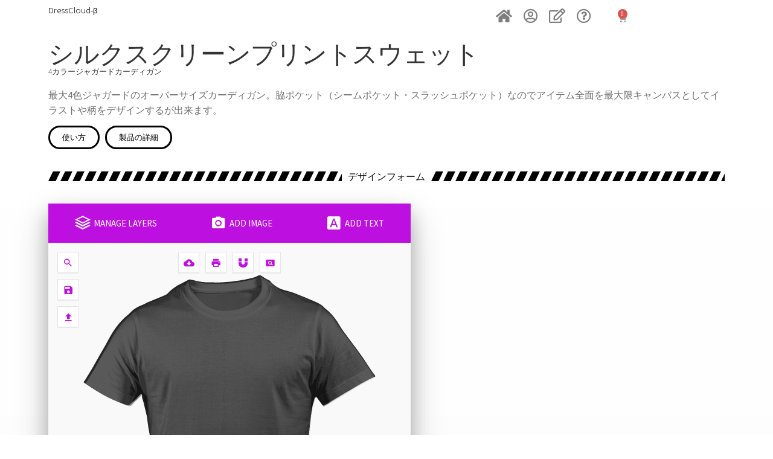

--- FILE ---
content_type: text/html; charset=UTF-8
request_url: https://design.dresscloud.co/en/product/scsw-01/
body_size: 54611
content:
<!DOCTYPE html>
<html lang="en-US">
<head>
	<meta charset="UTF-8">
	<meta name="viewport" content="width=device-width, initial-scale=1.0, viewport-fit=cover" />		<title>シルクスクリーンプリントスウェット &#8211; DressCloud-β</title>
<meta name='robots' content='max-image-preview:large' />
<link rel="alternate" hreflang="en" href="https://design.dresscloud.co/en/product/scsw-01/" />
<link rel="alternate" hreflang="ja" href="https://design.dresscloud.co/product/scsw-01/" />
<link rel="alternate" hreflang="x-default" href="https://design.dresscloud.co/product/scsw-01/" />
<link rel='dns-prefetch' href='//fonts.googleapis.com' />
<link rel="alternate" type="application/rss+xml" title="DressCloud-β &raquo; Feed" href="https://design.dresscloud.co/en/feed/" />
<link rel="alternate" type="application/rss+xml" title="DressCloud-β &raquo; Comments Feed" href="https://design.dresscloud.co/en/comments/feed/" />
<link rel="alternate" type="application/rss+xml" title="DressCloud-β &raquo; シルクスクリーンプリントスウェット Comments Feed" href="https://design.dresscloud.co/en/product/scsw-01/feed/" />
<link rel="alternate" title="oEmbed (JSON)" type="application/json+oembed" href="https://design.dresscloud.co/en/wp-json/oembed/1.0/embed?url=https%3A%2F%2Fdesign.dresscloud.co%2Fen%2Fproduct%2Fscsw-01%2F" />
<link rel="alternate" title="oEmbed (XML)" type="text/xml+oembed" href="https://design.dresscloud.co/en/wp-json/oembed/1.0/embed?url=https%3A%2F%2Fdesign.dresscloud.co%2Fen%2Fproduct%2Fscsw-01%2F&#038;format=xml" />
<style id='wp-img-auto-sizes-contain-inline-css'>
img:is([sizes=auto i],[sizes^="auto," i]){contain-intrinsic-size:3000px 1500px}
/*# sourceURL=wp-img-auto-sizes-contain-inline-css */
</style>
<link rel='stylesheet' id='themecomplete-fontawesome-css' href='https://design.dresscloud.co/wp-content/plugins/woocommerce-tm-extra-product-options/assets/css/fontawesome.css?ver=5.12' media='screen' />
<link rel='stylesheet' id='themecomplete-animate-css' href='https://design.dresscloud.co/wp-content/plugins/woocommerce-tm-extra-product-options/assets/css/animate.css?ver=6.1.2' media='all' />
<link rel='stylesheet' id='themecomplete-epo-css' href='https://design.dresscloud.co/wp-content/plugins/woocommerce-tm-extra-product-options/assets/css/tm-epo.css?ver=6.1.2' media='all' />
<style id='wp-emoji-styles-inline-css'>

	img.wp-smiley, img.emoji {
		display: inline !important;
		border: none !important;
		box-shadow: none !important;
		height: 1em !important;
		width: 1em !important;
		margin: 0 0.07em !important;
		vertical-align: -0.1em !important;
		background: none !important;
		padding: 0 !important;
	}
/*# sourceURL=wp-emoji-styles-inline-css */
</style>
<link rel='stylesheet' id='wp-block-library-css' href='https://design.dresscloud.co/wp-includes/css/dist/block-library/style.min.css?ver=6.9' media='all' />

<style id='classic-theme-styles-inline-css'>
/*! This file is auto-generated */
.wp-block-button__link{color:#fff;background-color:#32373c;border-radius:9999px;box-shadow:none;text-decoration:none;padding:calc(.667em + 2px) calc(1.333em + 2px);font-size:1.125em}.wp-block-file__button{background:#32373c;color:#fff;text-decoration:none}
/*# sourceURL=/wp-includes/css/classic-themes.min.css */
</style>
<link rel='stylesheet' id='storefront-gutenberg-blocks-css' href='https://design.dresscloud.co/wp-content/themes/storefront/assets/css/base/gutenberg-blocks.css?ver=4.2.0' media='all' />
<style id='storefront-gutenberg-blocks-inline-css'>

				.wp-block-button__link:not(.has-text-color) {
					color: #333333;
				}

				.wp-block-button__link:not(.has-text-color):hover,
				.wp-block-button__link:not(.has-text-color):focus,
				.wp-block-button__link:not(.has-text-color):active {
					color: #333333;
				}

				.wp-block-button__link:not(.has-background) {
					background-color: #eeeeee;
				}

				.wp-block-button__link:not(.has-background):hover,
				.wp-block-button__link:not(.has-background):focus,
				.wp-block-button__link:not(.has-background):active {
					border-color: #d5d5d5;
					background-color: #d5d5d5;
				}

				.wc-block-grid__products .wc-block-grid__product .wp-block-button__link {
					background-color: #eeeeee;
					border-color: #eeeeee;
					color: #333333;
				}

				.wp-block-quote footer,
				.wp-block-quote cite,
				.wp-block-quote__citation {
					color: #6d6d6d;
				}

				.wp-block-pullquote cite,
				.wp-block-pullquote footer,
				.wp-block-pullquote__citation {
					color: #6d6d6d;
				}

				.wp-block-image figcaption {
					color: #6d6d6d;
				}

				.wp-block-separator.is-style-dots::before {
					color: #333333;
				}

				.wp-block-file a.wp-block-file__button {
					color: #333333;
					background-color: #eeeeee;
					border-color: #eeeeee;
				}

				.wp-block-file a.wp-block-file__button:hover,
				.wp-block-file a.wp-block-file__button:focus,
				.wp-block-file a.wp-block-file__button:active {
					color: #333333;
					background-color: #d5d5d5;
				}

				.wp-block-code,
				.wp-block-preformatted pre {
					color: #6d6d6d;
				}

				.wp-block-table:not( .has-background ):not( .is-style-stripes ) tbody tr:nth-child(2n) td {
					background-color: #fdfdfd;
				}

				.wp-block-cover .wp-block-cover__inner-container h1:not(.has-text-color),
				.wp-block-cover .wp-block-cover__inner-container h2:not(.has-text-color),
				.wp-block-cover .wp-block-cover__inner-container h3:not(.has-text-color),
				.wp-block-cover .wp-block-cover__inner-container h4:not(.has-text-color),
				.wp-block-cover .wp-block-cover__inner-container h5:not(.has-text-color),
				.wp-block-cover .wp-block-cover__inner-container h6:not(.has-text-color) {
					color: #000000;
				}

				.wc-block-components-price-slider__range-input-progress,
				.rtl .wc-block-components-price-slider__range-input-progress {
					--range-color: #7f54b3;
				}

				/* Target only IE11 */
				@media all and (-ms-high-contrast: none), (-ms-high-contrast: active) {
					.wc-block-components-price-slider__range-input-progress {
						background: #7f54b3;
					}
				}

				.wc-block-components-button:not(.is-link) {
					background-color: #333333;
					color: #ffffff;
				}

				.wc-block-components-button:not(.is-link):hover,
				.wc-block-components-button:not(.is-link):focus,
				.wc-block-components-button:not(.is-link):active {
					background-color: #1a1a1a;
					color: #ffffff;
				}

				.wc-block-components-button:not(.is-link):disabled {
					background-color: #333333;
					color: #ffffff;
				}

				.wc-block-cart__submit-container {
					background-color: #ffffff;
				}

				.wc-block-cart__submit-container::before {
					color: rgba(220,220,220,0.5);
				}

				.wc-block-components-order-summary-item__quantity {
					background-color: #ffffff;
					border-color: #6d6d6d;
					box-shadow: 0 0 0 2px #ffffff;
					color: #6d6d6d;
				}
			
/*# sourceURL=storefront-gutenberg-blocks-inline-css */
</style>
<link rel='stylesheet' id='wpml-blocks-css' href='https://design.dresscloud.co/wp-content/plugins/sitepress-multilingual-cms/dist/css/blocks/styles.css?ver=4.6.3' media='all' />
<link rel='stylesheet' id='wpdm-font-awesome-css' href='https://design.dresscloud.co/wp-content/plugins/download-manager/assets/fontawesome/css/all.min.css?ver=6.9' media='all' />
<link rel='stylesheet' id='wpdm-front-bootstrap-css' href='https://design.dresscloud.co/wp-content/plugins/download-manager/assets/bootstrap/css/bootstrap.min.css?ver=6.9' media='all' />
<link rel='stylesheet' id='wpdm-front-css' href='https://design.dresscloud.co/wp-content/plugins/download-manager/assets/css/front.css?ver=6.9' media='all' />
<link rel='stylesheet' id='esg-plugin-settings-css' href='https://design.dresscloud.co/wp-content/plugins/essential-grid/public/assets/css/settings.css?ver=3.0.12' media='all' />
<link rel='stylesheet' id='tp-fontello-css' href='https://design.dresscloud.co/wp-content/plugins/essential-grid/public/assets/font/fontello/css/fontello.css?ver=3.0.12' media='all' />
<link rel='stylesheet' id='jquery-fpd-css' href='https://design.dresscloud.co/wp-content/plugins/fancy-product-designer/assets/css/FancyProductDesigner-all.min.css?ver=5.3.3' media='all' />
<link rel='stylesheet' id='fpd-single-product-css' href='https://design.dresscloud.co/wp-content/plugins/fancy-product-designer/assets/css/fancy-product.css?ver=4.7.9' media='all' />
<link rel='stylesheet' id='wcml-dropdown-0-css' href='//design.dresscloud.co/wp-content/plugins/woocommerce-multilingual/templates/currency-switchers/legacy-dropdown/style.css?ver=5.1.2' media='all' />
<link rel='stylesheet' id='photoswipe-css' href='https://design.dresscloud.co/wp-content/plugins/woocommerce/assets/css/photoswipe/photoswipe.min.css?ver=7.5.1' media='all' />
<link rel='stylesheet' id='photoswipe-default-skin-css' href='https://design.dresscloud.co/wp-content/plugins/woocommerce/assets/css/photoswipe/default-skin/default-skin.min.css?ver=7.5.1' media='all' />
<style id='woocommerce-inline-inline-css'>
.woocommerce form .form-row .required { visibility: visible; }
/*# sourceURL=woocommerce-inline-inline-css */
</style>
<link rel='stylesheet' id='wpml-legacy-horizontal-list-0-css' href='//design.dresscloud.co/wp-content/plugins/sitepress-multilingual-cms/templates/language-switchers/legacy-list-horizontal/style.min.css?ver=1' media='all' />
<style id='wpml-legacy-horizontal-list-0-inline-css'>
.wpml-ls-statics-footer a {color:#444444;background-color:#ffffff;}.wpml-ls-statics-footer a:hover,.wpml-ls-statics-footer a:focus {color:#000000;background-color:#eeeeee;}.wpml-ls-statics-footer .wpml-ls-current-language>a {color:#444444;background-color:#ffffff;}.wpml-ls-statics-footer .wpml-ls-current-language:hover>a, .wpml-ls-statics-footer .wpml-ls-current-language>a:focus {color:#000000;background-color:#eeeeee;}
/*# sourceURL=wpml-legacy-horizontal-list-0-inline-css */
</style>
<link rel='stylesheet' id='storefront-style-css' href='https://design.dresscloud.co/wp-content/themes/storefront/style.css?ver=4.2.0' media='all' />
<style id='storefront-style-inline-css'>

			.main-navigation ul li a,
			.site-title a,
			ul.menu li a,
			.site-branding h1 a,
			button.menu-toggle,
			button.menu-toggle:hover,
			.handheld-navigation .dropdown-toggle {
				color: #333333;
			}

			button.menu-toggle,
			button.menu-toggle:hover {
				border-color: #333333;
			}

			.main-navigation ul li a:hover,
			.main-navigation ul li:hover > a,
			.site-title a:hover,
			.site-header ul.menu li.current-menu-item > a {
				color: #747474;
			}

			table:not( .has-background ) th {
				background-color: #f8f8f8;
			}

			table:not( .has-background ) tbody td {
				background-color: #fdfdfd;
			}

			table:not( .has-background ) tbody tr:nth-child(2n) td,
			fieldset,
			fieldset legend {
				background-color: #fbfbfb;
			}

			.site-header,
			.secondary-navigation ul ul,
			.main-navigation ul.menu > li.menu-item-has-children:after,
			.secondary-navigation ul.menu ul,
			.storefront-handheld-footer-bar,
			.storefront-handheld-footer-bar ul li > a,
			.storefront-handheld-footer-bar ul li.search .site-search,
			button.menu-toggle,
			button.menu-toggle:hover {
				background-color: #ffffff;
			}

			p.site-description,
			.site-header,
			.storefront-handheld-footer-bar {
				color: #404040;
			}

			button.menu-toggle:after,
			button.menu-toggle:before,
			button.menu-toggle span:before {
				background-color: #333333;
			}

			h1, h2, h3, h4, h5, h6, .wc-block-grid__product-title {
				color: #333333;
			}

			.widget h1 {
				border-bottom-color: #333333;
			}

			body,
			.secondary-navigation a {
				color: #6d6d6d;
			}

			.widget-area .widget a,
			.hentry .entry-header .posted-on a,
			.hentry .entry-header .post-author a,
			.hentry .entry-header .post-comments a,
			.hentry .entry-header .byline a {
				color: #727272;
			}

			a {
				color: #7f54b3;
			}

			a:focus,
			button:focus,
			.button.alt:focus,
			input:focus,
			textarea:focus,
			input[type="button"]:focus,
			input[type="reset"]:focus,
			input[type="submit"]:focus,
			input[type="email"]:focus,
			input[type="tel"]:focus,
			input[type="url"]:focus,
			input[type="password"]:focus,
			input[type="search"]:focus {
				outline-color: #7f54b3;
			}

			button, input[type="button"], input[type="reset"], input[type="submit"], .button, .widget a.button {
				background-color: #eeeeee;
				border-color: #eeeeee;
				color: #333333;
			}

			button:hover, input[type="button"]:hover, input[type="reset"]:hover, input[type="submit"]:hover, .button:hover, .widget a.button:hover {
				background-color: #d5d5d5;
				border-color: #d5d5d5;
				color: #333333;
			}

			button.alt, input[type="button"].alt, input[type="reset"].alt, input[type="submit"].alt, .button.alt, .widget-area .widget a.button.alt {
				background-color: #333333;
				border-color: #333333;
				color: #ffffff;
			}

			button.alt:hover, input[type="button"].alt:hover, input[type="reset"].alt:hover, input[type="submit"].alt:hover, .button.alt:hover, .widget-area .widget a.button.alt:hover {
				background-color: #1a1a1a;
				border-color: #1a1a1a;
				color: #ffffff;
			}

			.pagination .page-numbers li .page-numbers.current {
				background-color: #e6e6e6;
				color: #636363;
			}

			#comments .comment-list .comment-content .comment-text {
				background-color: #f8f8f8;
			}

			.site-footer {
				background-color: #f0f0f0;
				color: #6d6d6d;
			}

			.site-footer a:not(.button):not(.components-button) {
				color: #333333;
			}

			.site-footer .storefront-handheld-footer-bar a:not(.button):not(.components-button) {
				color: #333333;
			}

			.site-footer h1, .site-footer h2, .site-footer h3, .site-footer h4, .site-footer h5, .site-footer h6, .site-footer .widget .widget-title, .site-footer .widget .widgettitle {
				color: #333333;
			}

			.page-template-template-homepage.has-post-thumbnail .type-page.has-post-thumbnail .entry-title {
				color: #000000;
			}

			.page-template-template-homepage.has-post-thumbnail .type-page.has-post-thumbnail .entry-content {
				color: #000000;
			}

			@media screen and ( min-width: 768px ) {
				.secondary-navigation ul.menu a:hover {
					color: #595959;
				}

				.secondary-navigation ul.menu a {
					color: #404040;
				}

				.main-navigation ul.menu ul.sub-menu,
				.main-navigation ul.nav-menu ul.children {
					background-color: #f0f0f0;
				}

				.site-header {
					border-bottom-color: #f0f0f0;
				}
			}
/*# sourceURL=storefront-style-inline-css */
</style>
<link rel='stylesheet' id='storefront-icons-css' href='https://design.dresscloud.co/wp-content/themes/storefront/assets/css/base/icons.css?ver=4.2.0' media='all' />
<link rel='stylesheet' id='storefront-fonts-css' href='https://fonts.googleapis.com/css?family=Source+Sans+Pro%3A400%2C300%2C300italic%2C400italic%2C600%2C700%2C900&#038;subset=latin%2Clatin-ext&#038;ver=4.2.0' media='all' />
<link rel='stylesheet' id='elementor-icons-css' href='https://design.dresscloud.co/wp-content/plugins/elementor/assets/lib/eicons/css/elementor-icons.min.css?ver=5.18.0' media='all' />
<link rel='stylesheet' id='elementor-frontend-css' href='https://design.dresscloud.co/wp-content/plugins/elementor/assets/css/frontend-lite.min.css?ver=3.11.2' media='all' />
<link rel='stylesheet' id='swiper-css' href='https://design.dresscloud.co/wp-content/plugins/elementor/assets/lib/swiper/css/swiper.min.css?ver=5.3.6' media='all' />
<link rel='stylesheet' id='elementor-post-12-css' href='https://design.dresscloud.co/wp-content/uploads/elementor/css/post-12.css?ver=1679988372' media='all' />
<link rel='stylesheet' id='powerpack-frontend-css' href='https://design.dresscloud.co/wp-content/plugins/powerpack-elements/assets/css/min/frontend.min.css?ver=2.9.15' media='all' />
<link rel='stylesheet' id='elementor-pro-css' href='https://design.dresscloud.co/wp-content/plugins/elementor-pro/assets/css/frontend-lite.min.css?ver=3.11.1' media='all' />
<link rel='stylesheet' id='font-awesome-5-all-css' href='https://design.dresscloud.co/wp-content/plugins/elementor/assets/lib/font-awesome/css/all.min.css?ver=3.11.2' media='all' />
<link rel='stylesheet' id='font-awesome-4-shim-css' href='https://design.dresscloud.co/wp-content/plugins/elementor/assets/lib/font-awesome/css/v4-shims.min.css?ver=3.11.2' media='all' />
<link rel='stylesheet' id='elementor-post-8419-css' href='https://design.dresscloud.co/wp-content/uploads/elementor/css/post-8419.css?ver=1679988373' media='all' />
<link rel='stylesheet' id='elementor-post-8302-css' href='https://design.dresscloud.co/wp-content/uploads/elementor/css/post-8302.css?ver=1679988373' media='all' />
<link rel='stylesheet' id='elementor-post-8214-css' href='https://design.dresscloud.co/wp-content/uploads/elementor/css/post-8214.css?ver=1679988373' media='all' />
<link rel='stylesheet' id='elementor-post-8268-css' href='https://design.dresscloud.co/wp-content/uploads/elementor/css/post-8268.css?ver=1679988373' media='all' />
<link rel='stylesheet' id='elementor-post-8272-css' href='https://design.dresscloud.co/wp-content/uploads/elementor/css/post-8272.css?ver=1679988373' media='all' />
<link rel='stylesheet' id='elementor-post-8278-css' href='https://design.dresscloud.co/wp-content/uploads/elementor/css/post-8278.css?ver=1679988373' media='all' />
<link rel='stylesheet' id='elementor-post-8281-css' href='https://design.dresscloud.co/wp-content/uploads/elementor/css/post-8281.css?ver=1679988373' media='all' />
<link rel='stylesheet' id='elementor-post-8284-css' href='https://design.dresscloud.co/wp-content/uploads/elementor/css/post-8284.css?ver=1679988374' media='all' />
<link rel='stylesheet' id='elementor-post-8289-css' href='https://design.dresscloud.co/wp-content/uploads/elementor/css/post-8289.css?ver=1679988374' media='all' />
<link rel='stylesheet' id='elementor-post-8293-css' href='https://design.dresscloud.co/wp-content/uploads/elementor/css/post-8293.css?ver=1679988374' media='all' />
<link rel='stylesheet' id='elementor-post-8296-css' href='https://design.dresscloud.co/wp-content/uploads/elementor/css/post-8296.css?ver=1679988374' media='all' />
<link rel='stylesheet' id='elementor-post-8299-css' href='https://design.dresscloud.co/wp-content/uploads/elementor/css/post-8299.css?ver=1679988374' media='all' />
<link rel='stylesheet' id='elementor-post-8313-css' href='https://design.dresscloud.co/wp-content/uploads/elementor/css/post-8313.css?ver=1679988374' media='all' />
<link rel='stylesheet' id='elementor-post-8397-css' href='https://design.dresscloud.co/wp-content/uploads/elementor/css/post-8397.css?ver=1679988374' media='all' />
<link rel='stylesheet' id='elementor-post-8316-css' href='https://design.dresscloud.co/wp-content/uploads/elementor/css/post-8316.css?ver=1679988374' media='all' />
<link rel='stylesheet' id='elementor-post-8320-css' href='https://design.dresscloud.co/wp-content/uploads/elementor/css/post-8320.css?ver=1679988374' media='all' />
<link rel='stylesheet' id='elementor-post-8329-css' href='https://design.dresscloud.co/wp-content/uploads/elementor/css/post-8329.css?ver=1679988374' media='all' />
<link rel='stylesheet' id='elementor-post-8336-css' href='https://design.dresscloud.co/wp-content/uploads/elementor/css/post-8336.css?ver=1679988374' media='all' />
<link rel='stylesheet' id='elementor-post-8343-css' href='https://design.dresscloud.co/wp-content/uploads/elementor/css/post-8343.css?ver=1679988374' media='all' />
<link rel='stylesheet' id='elementor-post-8346-css' href='https://design.dresscloud.co/wp-content/uploads/elementor/css/post-8346.css?ver=1679988374' media='all' />
<link rel='stylesheet' id='elementor-post-8349-css' href='https://design.dresscloud.co/wp-content/uploads/elementor/css/post-8349.css?ver=1679988374' media='all' />
<link rel='stylesheet' id='elementor-post-8352-css' href='https://design.dresscloud.co/wp-content/uploads/elementor/css/post-8352.css?ver=1679988374' media='all' />
<link rel='stylesheet' id='elementor-post-8372-css' href='https://design.dresscloud.co/wp-content/uploads/elementor/css/post-8372.css?ver=1679988375' media='all' />
<link rel='stylesheet' id='elementor-post-8393-css' href='https://design.dresscloud.co/wp-content/uploads/elementor/css/post-8393.css?ver=1679988375' media='all' />
<link rel='stylesheet' id='elementor-post-8164-css' href='https://design.dresscloud.co/wp-content/uploads/elementor/css/post-8164.css?ver=1679988375' media='all' />
<link rel='stylesheet' id='elementor-post-9186-css' href='https://design.dresscloud.co/wp-content/uploads/elementor/css/post-9186.css?ver=1680073786' media='all' />
<link rel='stylesheet' id='elementor-post-9174-css' href='https://design.dresscloud.co/wp-content/uploads/elementor/css/post-9174.css?ver=1680073340' media='all' />
<link rel='stylesheet' id='elementor-post-7216-css' href='https://design.dresscloud.co/wp-content/uploads/elementor/css/post-7216.css?ver=1680075871' media='all' />
<link rel='stylesheet' id='stripe_styles-css' href='https://design.dresscloud.co/wp-content/plugins/woocommerce-gateway-stripe/assets/css/stripe-styles.css?ver=7.2.3' media='all' />
<link rel='stylesheet' id='storefront-woocommerce-style-css' href='https://design.dresscloud.co/wp-content/themes/storefront/assets/css/woocommerce/woocommerce.css?ver=4.2.0' media='all' />
<style id='storefront-woocommerce-style-inline-css'>
@font-face {
				font-family: star;
				src: url(https://design.dresscloud.co/wp-content/plugins/woocommerce/assets/fonts/star.eot);
				src:
					url(https://design.dresscloud.co/wp-content/plugins/woocommerce/assets/fonts/star.eot?#iefix) format("embedded-opentype"),
					url(https://design.dresscloud.co/wp-content/plugins/woocommerce/assets/fonts/star.woff) format("woff"),
					url(https://design.dresscloud.co/wp-content/plugins/woocommerce/assets/fonts/star.ttf) format("truetype"),
					url(https://design.dresscloud.co/wp-content/plugins/woocommerce/assets/fonts/star.svg#star) format("svg");
				font-weight: 400;
				font-style: normal;
			}
			@font-face {
				font-family: WooCommerce;
				src: url(https://design.dresscloud.co/wp-content/plugins/woocommerce/assets/fonts/WooCommerce.eot);
				src:
					url(https://design.dresscloud.co/wp-content/plugins/woocommerce/assets/fonts/WooCommerce.eot?#iefix) format("embedded-opentype"),
					url(https://design.dresscloud.co/wp-content/plugins/woocommerce/assets/fonts/WooCommerce.woff) format("woff"),
					url(https://design.dresscloud.co/wp-content/plugins/woocommerce/assets/fonts/WooCommerce.ttf) format("truetype"),
					url(https://design.dresscloud.co/wp-content/plugins/woocommerce/assets/fonts/WooCommerce.svg#WooCommerce) format("svg");
				font-weight: 400;
				font-style: normal;
			}

			a.cart-contents,
			.site-header-cart .widget_shopping_cart a {
				color: #333333;
			}

			a.cart-contents:hover,
			.site-header-cart .widget_shopping_cart a:hover,
			.site-header-cart:hover > li > a {
				color: #747474;
			}

			table.cart td.product-remove,
			table.cart td.actions {
				border-top-color: #ffffff;
			}

			.storefront-handheld-footer-bar ul li.cart .count {
				background-color: #333333;
				color: #ffffff;
				border-color: #ffffff;
			}

			.woocommerce-tabs ul.tabs li.active a,
			ul.products li.product .price,
			.onsale,
			.wc-block-grid__product-onsale,
			.widget_search form:before,
			.widget_product_search form:before {
				color: #6d6d6d;
			}

			.woocommerce-breadcrumb a,
			a.woocommerce-review-link,
			.product_meta a {
				color: #727272;
			}

			.wc-block-grid__product-onsale,
			.onsale {
				border-color: #6d6d6d;
			}

			.star-rating span:before,
			.quantity .plus, .quantity .minus,
			p.stars a:hover:after,
			p.stars a:after,
			.star-rating span:before,
			#payment .payment_methods li input[type=radio]:first-child:checked+label:before {
				color: #7f54b3;
			}

			.widget_price_filter .ui-slider .ui-slider-range,
			.widget_price_filter .ui-slider .ui-slider-handle {
				background-color: #7f54b3;
			}

			.order_details {
				background-color: #f8f8f8;
			}

			.order_details > li {
				border-bottom: 1px dotted #e3e3e3;
			}

			.order_details:before,
			.order_details:after {
				background: -webkit-linear-gradient(transparent 0,transparent 0),-webkit-linear-gradient(135deg,#f8f8f8 33.33%,transparent 33.33%),-webkit-linear-gradient(45deg,#f8f8f8 33.33%,transparent 33.33%)
			}

			#order_review {
				background-color: #ffffff;
			}

			#payment .payment_methods > li .payment_box,
			#payment .place-order {
				background-color: #fafafa;
			}

			#payment .payment_methods > li:not(.woocommerce-notice) {
				background-color: #f5f5f5;
			}

			#payment .payment_methods > li:not(.woocommerce-notice):hover {
				background-color: #f0f0f0;
			}

			.woocommerce-pagination .page-numbers li .page-numbers.current {
				background-color: #e6e6e6;
				color: #636363;
			}

			.wc-block-grid__product-onsale,
			.onsale,
			.woocommerce-pagination .page-numbers li .page-numbers:not(.current) {
				color: #6d6d6d;
			}

			p.stars a:before,
			p.stars a:hover~a:before,
			p.stars.selected a.active~a:before {
				color: #6d6d6d;
			}

			p.stars.selected a.active:before,
			p.stars:hover a:before,
			p.stars.selected a:not(.active):before,
			p.stars.selected a.active:before {
				color: #7f54b3;
			}

			.single-product div.product .woocommerce-product-gallery .woocommerce-product-gallery__trigger {
				background-color: #eeeeee;
				color: #333333;
			}

			.single-product div.product .woocommerce-product-gallery .woocommerce-product-gallery__trigger:hover {
				background-color: #d5d5d5;
				border-color: #d5d5d5;
				color: #333333;
			}

			.button.added_to_cart:focus,
			.button.wc-forward:focus {
				outline-color: #7f54b3;
			}

			.added_to_cart,
			.site-header-cart .widget_shopping_cart a.button,
			.wc-block-grid__products .wc-block-grid__product .wp-block-button__link {
				background-color: #eeeeee;
				border-color: #eeeeee;
				color: #333333;
			}

			.added_to_cart:hover,
			.site-header-cart .widget_shopping_cart a.button:hover,
			.wc-block-grid__products .wc-block-grid__product .wp-block-button__link:hover {
				background-color: #d5d5d5;
				border-color: #d5d5d5;
				color: #333333;
			}

			.added_to_cart.alt, .added_to_cart, .widget a.button.checkout {
				background-color: #333333;
				border-color: #333333;
				color: #ffffff;
			}

			.added_to_cart.alt:hover, .added_to_cart:hover, .widget a.button.checkout:hover {
				background-color: #1a1a1a;
				border-color: #1a1a1a;
				color: #ffffff;
			}

			.button.loading {
				color: #eeeeee;
			}

			.button.loading:hover {
				background-color: #eeeeee;
			}

			.button.loading:after {
				color: #333333;
			}

			@media screen and ( min-width: 768px ) {
				.site-header-cart .widget_shopping_cart,
				.site-header .product_list_widget li .quantity {
					color: #404040;
				}

				.site-header-cart .widget_shopping_cart .buttons,
				.site-header-cart .widget_shopping_cart .total {
					background-color: #f5f5f5;
				}

				.site-header-cart .widget_shopping_cart {
					background-color: #f0f0f0;
				}
			}
				.storefront-product-pagination a {
					color: #6d6d6d;
					background-color: #ffffff;
				}
				.storefront-sticky-add-to-cart {
					color: #6d6d6d;
					background-color: #ffffff;
				}

				.storefront-sticky-add-to-cart a:not(.button) {
					color: #333333;
				}
/*# sourceURL=storefront-woocommerce-style-inline-css */
</style>
<style id='themecomplete-extra-css-inline-css'>
.woocommerce #content table.cart img.epo-upload-image, .woocommerce table.cart img.epo-upload-image, .woocommerce-page #content table.cart img.epo-upload-image, .woocommerce-page table.cart img.epo-upload-image, .epo-upload-image {max-width: calc(70% - 0.5em)  !important;max-height: none !important;}

/*# sourceURL=themecomplete-extra-css-inline-css */
</style>
<link rel='stylesheet' id='google-fonts-1-css' href='https://fonts.googleapis.com/css?family=Noto+Sans+JP%3A100%2C100italic%2C200%2C200italic%2C300%2C300italic%2C400%2C400italic%2C500%2C500italic%2C600%2C600italic%2C700%2C700italic%2C800%2C800italic%2C900%2C900italic%7CRoboto%3A100%2C100italic%2C200%2C200italic%2C300%2C300italic%2C400%2C400italic%2C500%2C500italic%2C600%2C600italic%2C700%2C700italic%2C800%2C800italic%2C900%2C900italic&#038;display=swap&#038;ver=6.9' media='all' />
<link rel='stylesheet' id='elementor-icons-shared-0-css' href='https://design.dresscloud.co/wp-content/plugins/elementor/assets/lib/font-awesome/css/fontawesome.min.css?ver=5.15.3' media='all' />
<link rel='stylesheet' id='elementor-icons-fa-solid-css' href='https://design.dresscloud.co/wp-content/plugins/elementor/assets/lib/font-awesome/css/solid.min.css?ver=5.15.3' media='all' />
<link rel='stylesheet' id='elementor-icons-fa-regular-css' href='https://design.dresscloud.co/wp-content/plugins/elementor/assets/lib/font-awesome/css/regular.min.css?ver=5.15.3' media='all' />
<link rel="preconnect" href="https://fonts.gstatic.com/" crossorigin><script id="jquery-core-js-extra">
var pp = {"ajax_url":"https://design.dresscloud.co/wp-admin/admin-ajax.php"};
//# sourceURL=jquery-core-js-extra
</script>
<script src="https://design.dresscloud.co/wp-includes/js/jquery/jquery.min.js?ver=3.7.1" id="jquery-core-js"></script>
<script src="https://design.dresscloud.co/wp-includes/js/jquery/jquery-migrate.min.js?ver=3.4.1" id="jquery-migrate-js"></script>
<script id="wpml-cookie-js-extra">
var wpml_cookies = {"wp-wpml_current_language":{"value":"en","expires":1,"path":"/"}};
var wpml_cookies = {"wp-wpml_current_language":{"value":"en","expires":1,"path":"/"}};
//# sourceURL=wpml-cookie-js-extra
</script>
<script src="https://design.dresscloud.co/wp-content/plugins/sitepress-multilingual-cms/res/js/cookies/language-cookie.js?ver=4.6.3" id="wpml-cookie-js"></script>
<script src="https://design.dresscloud.co/wp-content/plugins/download-manager/assets/bootstrap/js/popper.min.js?ver=6.9" id="wpdm-poper-js"></script>
<script src="https://design.dresscloud.co/wp-content/plugins/download-manager/assets/bootstrap/js/bootstrap.min.js?ver=6.9" id="wpdm-front-bootstrap-js"></script>
<script id="wpdm-frontjs-js-extra">
var wpdm_url = {"home":"https://design.dresscloud.co/en/","site":"https://design.dresscloud.co/","ajax":"https://design.dresscloud.co/wp-admin/admin-ajax.php"};
var wpdm_js = {"spinner":"\u003Ci class=\"fas fa-sun fa-spin\"\u003E\u003C/i\u003E"};
//# sourceURL=wpdm-frontjs-js-extra
</script>
<script src="https://design.dresscloud.co/wp-content/plugins/download-manager/assets/js/front.js?ver=3.2.70" id="wpdm-frontjs-js"></script>
<script src="https://design.dresscloud.co/wp-content/plugins/elementor/assets/lib/font-awesome/js/v4-shims.min.js?ver=3.11.2" id="font-awesome-4-shim-js"></script>
<script id="woocommerce-tokenization-form-js-extra">
var wc_tokenization_form_params = {"is_registration_required":"","is_logged_in":""};
//# sourceURL=woocommerce-tokenization-form-js-extra
</script>
<script src="https://design.dresscloud.co/wp-content/plugins/woocommerce/assets/js/frontend/tokenization-form.min.js?ver=7.5.1" id="woocommerce-tokenization-form-js"></script>
<link rel="https://api.w.org/" href="https://design.dresscloud.co/en/wp-json/" /><link rel="alternate" title="JSON" type="application/json" href="https://design.dresscloud.co/en/wp-json/wp/v2/product/6515" /><link rel="EditURI" type="application/rsd+xml" title="RSD" href="https://design.dresscloud.co/xmlrpc.php?rsd" />
<meta name="generator" content="WordPress 6.9" />
<meta name="generator" content="WooCommerce 7.5.1" />
<link rel="canonical" href="https://design.dresscloud.co/product/scsw-01/" />
<link rel='shortlink' href='https://design.dresscloud.co/en/?p=6515' />
<meta name="generator" content="WPML ver:4.6.3 stt:1,28;" />
	<noscript><style>.woocommerce-product-gallery{ opacity: 1 !important; }</style></noscript>
	<meta name="generator" content="Elementor 3.11.2; features: e_dom_optimization, e_optimized_assets_loading, e_optimized_css_loading, a11y_improvements, additional_custom_breakpoints; settings: css_print_method-external, google_font-enabled, font_display-swap">
<meta name="generator" content="Powered by Slider Revolution 6.6.5 - responsive, Mobile-Friendly Slider Plugin for WordPress with comfortable drag and drop interface." />
<link rel="icon" href="https://design.dresscloud.co/wp-content/uploads/2022/11/icons8-地球.gif" sizes="32x32" />
<link rel="icon" href="https://design.dresscloud.co/wp-content/uploads/2022/11/icons8-地球.gif" sizes="192x192" />
<link rel="apple-touch-icon" href="https://design.dresscloud.co/wp-content/uploads/2022/11/icons8-地球.gif" />
<meta name="msapplication-TileImage" content="https://design.dresscloud.co/wp-content/uploads/2022/11/icons8-地球.gif" />
<script>function setREVStartSize(e){
			//window.requestAnimationFrame(function() {
				window.RSIW = window.RSIW===undefined ? window.innerWidth : window.RSIW;
				window.RSIH = window.RSIH===undefined ? window.innerHeight : window.RSIH;
				try {
					var pw = document.getElementById(e.c).parentNode.offsetWidth,
						newh;
					pw = pw===0 || isNaN(pw) || (e.l=="fullwidth" || e.layout=="fullwidth") ? window.RSIW : pw;
					e.tabw = e.tabw===undefined ? 0 : parseInt(e.tabw);
					e.thumbw = e.thumbw===undefined ? 0 : parseInt(e.thumbw);
					e.tabh = e.tabh===undefined ? 0 : parseInt(e.tabh);
					e.thumbh = e.thumbh===undefined ? 0 : parseInt(e.thumbh);
					e.tabhide = e.tabhide===undefined ? 0 : parseInt(e.tabhide);
					e.thumbhide = e.thumbhide===undefined ? 0 : parseInt(e.thumbhide);
					e.mh = e.mh===undefined || e.mh=="" || e.mh==="auto" ? 0 : parseInt(e.mh,0);
					if(e.layout==="fullscreen" || e.l==="fullscreen")
						newh = Math.max(e.mh,window.RSIH);
					else{
						e.gw = Array.isArray(e.gw) ? e.gw : [e.gw];
						for (var i in e.rl) if (e.gw[i]===undefined || e.gw[i]===0) e.gw[i] = e.gw[i-1];
						e.gh = e.el===undefined || e.el==="" || (Array.isArray(e.el) && e.el.length==0)? e.gh : e.el;
						e.gh = Array.isArray(e.gh) ? e.gh : [e.gh];
						for (var i in e.rl) if (e.gh[i]===undefined || e.gh[i]===0) e.gh[i] = e.gh[i-1];
											
						var nl = new Array(e.rl.length),
							ix = 0,
							sl;
						e.tabw = e.tabhide>=pw ? 0 : e.tabw;
						e.thumbw = e.thumbhide>=pw ? 0 : e.thumbw;
						e.tabh = e.tabhide>=pw ? 0 : e.tabh;
						e.thumbh = e.thumbhide>=pw ? 0 : e.thumbh;
						for (var i in e.rl) nl[i] = e.rl[i]<window.RSIW ? 0 : e.rl[i];
						sl = nl[0];
						for (var i in nl) if (sl>nl[i] && nl[i]>0) { sl = nl[i]; ix=i;}
						var m = pw>(e.gw[ix]+e.tabw+e.thumbw) ? 1 : (pw-(e.tabw+e.thumbw)) / (e.gw[ix]);
						newh =  (e.gh[ix] * m) + (e.tabh + e.thumbh);
					}
					var el = document.getElementById(e.c);
					if (el!==null && el) el.style.height = newh+"px";
					el = document.getElementById(e.c+"_wrapper");
					if (el!==null && el) {
						el.style.height = newh+"px";
						el.style.display = "block";
					}
				} catch(e){
					console.log("Failure at Presize of Slider:" + e)
				}
			//});
		  };</script>
				<style type="text/css">

										:root {--fpd-primary-color: #bd10e0;--fpd-secondary-color: #9013fe;}
					
				</style>
						<style id="wp-custom-css">
			woocommerce-notices-wrapper.woocommerce-message {
    display: none;
}


.thwepo-image-group-item.thwepo-inline {
width: 50px;
}

.label.leftside
{
display: none;
}

.thwepo-section-title.section-title
{
font-size: 10px
}

.extra-options.thwepo_simple .thwepo_default.thwepo_accordion_style
{
display: none;
}

.woocommerce-placeholder.wp-post-image
{
width: 500px;
}		</style>
		<meta name="generator" content="WordPress Download Manager 3.2.70" />
<script class="tm-hidden" type="text/template" id="tmpl-tc-cart-options-popup">
	<div class='header'>
		<h3>{{{ data.title }}}</h3>
	</div>
	<div id='{{{ data.id }}}' class='float-editbox'>{{{ data.html }}}</div>
	<div class='footer'>
		<div class='inner'>
			<span class='tm-button button button-secondary button-large floatbox-cancel'>{{{ data.close }}}</span>
		</div>
	</div>
</script>
<script class="tm-hidden" type="text/template" id="tmpl-tc-lightbox">
	<div class="tc-lightbox-wrap">
		<span class="tc-lightbox-button tcfa tcfa-search tc-transition tcinit"></span>
	</div>
</script>
<script class="tm-hidden" type="text/template" id="tmpl-tc-lightbox-zoom">
	<span class="tc-lightbox-button-close tcfa tcfa-times"></span>
	{{{ data.img }}}
</script>
<script class="tm-hidden" type="text/template" id="tmpl-tc-final-totals">
	<dl class="tm-extra-product-options-totals tm-custom-price-totals">
		<# if (data.show_unit_price==true){ #>		<dt class="tm-unit-price">{{{ data.unit_price }}}</dt>
		<dd class="tm-unit-price">
			<span class="price amount options">{{{ data.formatted_unit_price }}}</span>
		</dd>		<# } #>
		<# if (data.show_options_vat==true){ #>		<dt class="tm-vat-options-totals">{{{ data.options_vat_total }}}</dt>
		<dd class="tm-vat-options-totals">
			<span class="price amount options">{{{ data.formatted_vat_options_total }}}</span>
		</dd>		<# } #>
		<# if (data.show_options_total==true){ #>		<dt class="tm-options-totals">{{{ data.options_total }}}</dt>
		<dd class="tm-options-totals">
			<span class="price amount options">{{{ data.formatted_options_total }}}</span>
		</dd>		<# } #>
		<# if (data.show_fees_total==true){ #>		<dt class="tm-fee-totals">{{{ data.fees_total }}}</dt>
		<dd class="tm-fee-totals">
			<span class="price amount fees">{{{ data.formatted_fees_total }}}</span>
		</dd>		<# } #>
		<# if (data.show_extra_fee==true){ #>		<dt class="tm-extra-fee">{{{ data.extra_fee }}}</dt>
		<dd class="tm-extra-fee">
			<span class="price amount options extra-fee">{{{ data.formatted_extra_fee }}}</span>
		</dd>		<# } #>
		<# if (data.show_final_total==true){ #>		<dt class="tm-final-totals">{{{ data.final_total }}}</dt>
		<dd class="tm-final-totals">
			<span class="price amount final">{{{ data.formatted_final_total }}}</span>
		</dd>		<# } #>
			</dl>
</script>
<script class="tm-hidden" type="text/template" id="tmpl-tc-price">
	<span class="amount">{{{ data.price.price }}}</span>
</script>
<script class="tm-hidden" type="text/template" id="tmpl-tc-sale-price">
	<del>
		<span class="tc-original-price amount">{{{ data.price.original_price }}}</span>
	</del>
	<ins>
		<span class="amount">{{{ data.price.price }}}</span>
	</ins>
</script>
<script class="tm-hidden" type="text/template" id="tmpl-tc-section-pop-link">
	<div id="tm-section-pop-up" class="tm-extra-product-options flasho tc-wrapper tm-section-pop-up single tm-animated appear">
		<div class='header'><h3>{{{ data.title }}}</h3></div>
		<div class="float-editbox" id="tc-floatbox-content"></div>
		<div class='footer'>
			<div class='inner'>
				<span class='tm-button button button-secondary button-large floatbox-cancel'>{{{ data.close }}}</span>
			</div>
		</div>
	</div>
</script>
<script class="tm-hidden" type="text/template" id="tmpl-tc-floating-box-nks">
	<# if (data.values.length) {#>
	{{{ data.html_before }}}
	<div class="tc-row tm-fb-labels">
		<span class="tc-cell tc-col-3 tm-fb-title">{{{ data.option_label }}}</span>
		<span class="tc-cell tc-col-3 tm-fb-value">{{{ data.option_value }}}</span>
		<span class="tc-cell tc-col-3 tm-fb-quantity">{{{ data.option__qty }}}</span>
		<span class="tc-cell tc-col-3 tm-fb-price">{{{ data.option_lpric }}}</span>
	</div>
	<# for (var i = 0; i < data.values.length; i++) { #>
		<# if (data.values[i].label_show=='' || data.values[i].value_show=='') {#>
	<div class="tc-row">
			<# if (data.values[i].label_show=='') {#>
		<span class="tc-cell tc-col-3 tm-fb-title">{{{ data.values[i].title }}}</span>
			<# } #>
			<# if (data.values[i].value_show=='') {#>
		<span class="tc-cell tc-col-3 tm-fb-value">{{{ data.values[i].value }}}</span>
			<# } #>
		<span class="tc-cell tc-col-3 tm-fb-quantity">{{{ data.values[i].quantity }}}</span>
		<span class="tc-cell tc-col-3 tm-fb-price">{{{ data.values[i].price }}}</span>
	</div>
		<# } #>
	<# } #>
	{{{ data.html_after }}}
	{{{ data.totals }}}
	<# }#>
</script>
<script class="tm-hidden" type="text/template" id="tmpl-tc-floating-box">
	<# if (data.values.length) {#>
	{{{ data.html_before }}}
	<dl class="tm-fb">
		<# for (var i = 0; i < data.values.length; i++) { #>
			<# if (data.values[i].label_show=='') {#>
		<dt class="tm-fb-title">{{{ data.values[i].title }}}</dt>
			<# } #>
			<# if (data.values[i].value_show=='') {#>
		<dd class="tm-fb-value">{{{ data.values[i].value }}}</dd>
			<# } #>
		<# } #>
	</dl>
	{{{ data.html_after }}}
	{{{ data.totals }}}
	<# }#>
</script>
<script class="tm-hidden" type="text/template" id="tmpl-tc-chars-remanining">
	<span class="tc-chars">
		<span class="tc-chars-remanining">{{{ data.maxlength }}}</span>
		<span class="tc-remaining"> {{{ data.characters_remaining }}}</span>
	</span>
</script>
<script class="tm-hidden" type="text/template" id="tmpl-tc-formatted-price"><# if (data.customer_price_format_wrap_start) {#>
	{{{ data.customer_price_format_wrap_start }}}
	<# } #>&lt;span class=&quot;woocommerce-Price-amount amount&quot;&gt;&lt;bdi&gt;&lt;span class=&quot;woocommerce-Price-currencySymbol&quot;&gt;&yen;&lt;/span&gt;{{{ data.price }}}&lt;/bdi&gt;&lt;/span&gt;<# if (data.customer_price_format_wrap_end) {#>
	{{{ data.customer_price_format_wrap_end }}}
	<# } #></script>
<script class="tm-hidden" type="text/template" id="tmpl-tc-formatted-sale-price"><# if (data.customer_price_format_wrap_start) {#>
	{{{ data.customer_price_format_wrap_start }}}
	<# } #>&lt;del aria-hidden=&quot;true&quot;&gt;&lt;span class=&quot;woocommerce-Price-amount amount&quot;&gt;&lt;bdi&gt;&lt;span class=&quot;woocommerce-Price-currencySymbol&quot;&gt;&yen;&lt;/span&gt;{{{ data.price }}}&lt;/bdi&gt;&lt;/span&gt;&lt;/del&gt; &lt;ins&gt;&lt;span class=&quot;woocommerce-Price-amount amount&quot;&gt;&lt;bdi&gt;&lt;span class=&quot;woocommerce-Price-currencySymbol&quot;&gt;&yen;&lt;/span&gt;{{{ data.sale_price }}}&lt;/bdi&gt;&lt;/span&gt;&lt;/ins&gt;<# if (data.customer_price_format_wrap_end) {#>
	{{{ data.customer_price_format_wrap_end }}}
	<# } #></script>
<script class="tm-hidden" type="text/template" id="tmpl-tc-upload-messages">
	<div class="header">
		<h3>{{{ data.title }}}</h3>
	</div>
	<div class="float-editbox" id="tc-floatbox-content">
		<div class="tc-upload-messages">
			<div class="tc-upload-message">{{{ data.message }}}</div>
			<# for (var id in data.files) {
				if (data.files.hasOwnProperty(id)) {#>
					<# for (var i in id) {
						if (data.files[id].hasOwnProperty(i)) {#>
						<div class="tc-upload-files">{{{ data.files[id][i] }}}</div>
						<# }
					}#>
				<# }
			}#>
		</div>
	</div>
	<div class="footer">
		<div class="inner">&nbsp;</div>
	</div>
</script>
                <style>
        /* WPDM Link Template Styles */        </style>
                <style>

            :root {
                --color-primary: #4a8eff;
                --color-primary-rgb: 74, 142, 255;
                --color-primary-hover: #5998ff;
                --color-primary-active: #3281ff;
                --color-secondary: #6c757d;
                --color-secondary-rgb: 108, 117, 125;
                --color-secondary-hover: #6c757d;
                --color-secondary-active: #6c757d;
                --color-success: #018e11;
                --color-success-rgb: 1, 142, 17;
                --color-success-hover: #0aad01;
                --color-success-active: #0c8c01;
                --color-info: #2CA8FF;
                --color-info-rgb: 44, 168, 255;
                --color-info-hover: #2CA8FF;
                --color-info-active: #2CA8FF;
                --color-warning: #FFB236;
                --color-warning-rgb: 255, 178, 54;
                --color-warning-hover: #FFB236;
                --color-warning-active: #FFB236;
                --color-danger: #ff5062;
                --color-danger-rgb: 255, 80, 98;
                --color-danger-hover: #ff5062;
                --color-danger-active: #ff5062;
                --color-green: #30b570;
                --color-blue: #0073ff;
                --color-purple: #8557D3;
                --color-red: #ff5062;
                --color-muted: rgba(69, 89, 122, 0.6);
                --wpdm-font: "-apple-system", -apple-system, BlinkMacSystemFont, "Segoe UI", Roboto, Helvetica, Arial, sans-serif, "Apple Color Emoji", "Segoe UI Emoji", "Segoe UI Symbol";
            }

            .wpdm-download-link.btn.btn-primary.btn-xs {
                border-radius: 4px;
            }


        </style>
        </head>
<body class="wp-singular product-template-default single single-product postid-6515 wp-embed-responsive wp-theme-storefront theme-storefront woocommerce woocommerce-page woocommerce-no-js tm-responsive storefront-align-wide right-sidebar woocommerce-active fancy-product fpd-customize-button-hidden fpd-product-images-hidden elementor-default elementor-template-full-width elementor-kit-12 elementor-page-7216">
		<div data-elementor-type="header" data-elementor-id="9186" class="elementor elementor-9186 elementor-location-header">
								<section class="elementor-section elementor-top-section elementor-element elementor-element-4d1da833 elementor-section-boxed elementor-section-height-default elementor-section-height-default" data-id="4d1da833" data-element_type="section">
						<div class="elementor-container elementor-column-gap-default">
					<div class="elementor-column elementor-col-50 elementor-top-column elementor-element elementor-element-489615a1" data-id="489615a1" data-element_type="column">
			<div class="elementor-widget-wrap elementor-element-populated">
								<div class="elementor-element elementor-element-20bf6e10 elementor-widget__width-auto elementor-widget elementor-widget-theme-site-title elementor-widget-heading" data-id="20bf6e10" data-element_type="widget" data-widget_type="theme-site-title.default">
				<div class="elementor-widget-container">
			<style>/*! elementor - v3.11.2 - 22-02-2023 */
.elementor-heading-title{padding:0;margin:0;line-height:1}.elementor-widget-heading .elementor-heading-title[class*=elementor-size-]>a{color:inherit;font-size:inherit;line-height:inherit}.elementor-widget-heading .elementor-heading-title.elementor-size-small{font-size:15px}.elementor-widget-heading .elementor-heading-title.elementor-size-medium{font-size:19px}.elementor-widget-heading .elementor-heading-title.elementor-size-large{font-size:29px}.elementor-widget-heading .elementor-heading-title.elementor-size-xl{font-size:39px}.elementor-widget-heading .elementor-heading-title.elementor-size-xxl{font-size:59px}</style><h5 class="elementor-heading-title elementor-size-default"><a href="https://design.dresscloud.co/en/">DressCloud-β</a></h5>		</div>
				</div>
					</div>
		</div>
				<div class="elementor-column elementor-col-50 elementor-top-column elementor-element elementor-element-299a5671" data-id="299a5671" data-element_type="column">
			<div class="elementor-widget-wrap elementor-element-populated">
								<div class="elementor-element elementor-element-7cf780dc elementor-widget__width-auto elementor-view-default elementor-widget elementor-widget-icon" data-id="7cf780dc" data-element_type="widget" data-widget_type="icon.default">
				<div class="elementor-widget-container">
					<div class="elementor-icon-wrapper">
			<a class="elementor-icon" href="https://dresscloud.co/">
			<i aria-hidden="true" class="fas fa-home"></i>			</a>
		</div>
				</div>
				</div>
				<div class="elementor-element elementor-element-3324abbc elementor-widget__width-auto elementor-view-default elementor-widget elementor-widget-icon" data-id="3324abbc" data-element_type="widget" data-widget_type="icon.default">
				<div class="elementor-widget-container">
					<div class="elementor-icon-wrapper">
			<a class="elementor-icon" href="https://dresscloud.co/my-account/">
			<i aria-hidden="true" class="far fa-user-circle"></i>			</a>
		</div>
				</div>
				</div>
				<div class="elementor-element elementor-element-7c8badc7 elementor-widget__width-auto elementor-view-default elementor-widget elementor-widget-icon" data-id="7c8badc7" data-element_type="widget" data-widget_type="icon.default">
				<div class="elementor-widget-container">
					<div class="elementor-icon-wrapper">
			<div class="elementor-icon">
			<i aria-hidden="true" class="far fa-edit"></i>			</div>
		</div>
				</div>
				</div>
				<div class="elementor-element elementor-element-bb64a0a elementor-widget__width-auto elementor-view-default elementor-widget elementor-widget-icon" data-id="bb64a0a" data-element_type="widget" data-widget_type="icon.default">
				<div class="elementor-widget-container">
					<div class="elementor-icon-wrapper">
			<a class="elementor-icon" href="https://dresscloud.co/%E3%81%8A%E5%95%8F%E5%90%88%E3%81%9B">
			<i aria-hidden="true" class="far fa-question-circle"></i>			</a>
		</div>
				</div>
				</div>
				<div class="elementor-element elementor-element-73cc4a0 elementor-widget__width-auto toggle-icon--cart-medium elementor-menu-cart--items-indicator-bubble elementor-menu-cart--cart-type-side-cart elementor-menu-cart--show-remove-button-yes elementor-widget elementor-widget-woocommerce-menu-cart" data-id="73cc4a0" data-element_type="widget" data-settings="{&quot;cart_type&quot;:&quot;side-cart&quot;,&quot;open_cart&quot;:&quot;click&quot;,&quot;automatically_open_cart&quot;:&quot;no&quot;}" data-widget_type="woocommerce-menu-cart.default">
				<div class="elementor-widget-container">
			<link rel="stylesheet" href="https://design.dresscloud.co/wp-content/plugins/elementor-pro/assets/css/widget-woocommerce.min.css">		<div class="elementor-menu-cart__wrapper">
							<div class="elementor-menu-cart__toggle_wrapper">
					<div class="elementor-menu-cart__container elementor-lightbox" aria-hidden="true">
						<div class="elementor-menu-cart__main" aria-hidden="true">
							<div class="elementor-menu-cart__close-button"></div>
							<div class="widget_shopping_cart_content">
															</div>
						</div>
					</div>
							<div class="elementor-menu-cart__toggle elementor-button-wrapper">
			<a id="elementor-menu-cart__toggle_button" href="#" class="elementor-menu-cart__toggle_button elementor-button elementor-size-sm" aria-expanded="false">
				<span class="elementor-button-text"><span class="woocommerce-Price-amount amount"><bdi><span class="woocommerce-Price-currencySymbol">&yen;</span>0</bdi></span></span>
				<span class="elementor-button-icon">
					<span class="elementor-button-icon-qty" data-counter="0">0</span>
					<i class="eicon-cart-medium"></i>					<span class="elementor-screen-only">Cart</span>
				</span>
			</a>
		</div>
						</div>
					</div> <!-- close elementor-menu-cart__wrapper -->
				</div>
				</div>
					</div>
		</div>
							</div>
		</section>
						</div>
		<div class="woocommerce-notices-wrapper"></div>		<div data-elementor-type="product" data-elementor-id="7216" class="elementor elementor-7216 elementor-location-single post-6515 product type-product status-publish has-post-thumbnail tm-no-options fpd-variation-needed first instock virtual taxable purchasable product-type-simple product">
								<section class="elementor-section elementor-top-section elementor-element elementor-element-de61479 elementor-section-boxed elementor-section-height-default elementor-section-height-default" data-id="de61479" data-element_type="section">
						<div class="elementor-container elementor-column-gap-default">
					<div class="elementor-column elementor-col-100 elementor-top-column elementor-element elementor-element-780aabc" data-id="780aabc" data-element_type="column">
			<div class="elementor-widget-wrap elementor-element-populated">
								<div class="elementor-element elementor-element-076669a elementor-widget__width-auto elementor-widget elementor-widget-woocommerce-product-title elementor-page-title elementor-widget-heading" data-id="076669a" data-element_type="widget" data-widget_type="woocommerce-product-title.default">
				<div class="elementor-widget-container">
			<h1 class="product_title entry-title elementor-heading-title elementor-size-default">シルクスクリーンプリントスウェット</h1>		</div>
				</div>
				<div class="elementor-element elementor-element-e854ebb elementor-widget elementor-widget-heading" data-id="e854ebb" data-element_type="widget" data-widget_type="heading.default">
				<div class="elementor-widget-container">
			<h5 class="elementor-heading-title elementor-size-default">4カラージャガードカーディガン</h5>		</div>
				</div>
				<div class="elementor-element elementor-element-87222d0 elementor-widget elementor-widget-text-editor" data-id="87222d0" data-element_type="widget" data-widget_type="text-editor.default">
				<div class="elementor-widget-container">
			<style>/*! elementor - v3.11.2 - 22-02-2023 */
.elementor-widget-text-editor.elementor-drop-cap-view-stacked .elementor-drop-cap{background-color:#818a91;color:#fff}.elementor-widget-text-editor.elementor-drop-cap-view-framed .elementor-drop-cap{color:#818a91;border:3px solid;background-color:transparent}.elementor-widget-text-editor:not(.elementor-drop-cap-view-default) .elementor-drop-cap{margin-top:8px}.elementor-widget-text-editor:not(.elementor-drop-cap-view-default) .elementor-drop-cap-letter{width:1em;height:1em}.elementor-widget-text-editor .elementor-drop-cap{float:left;text-align:center;line-height:1;font-size:50px}.elementor-widget-text-editor .elementor-drop-cap-letter{display:inline-block}</style>				<p>最大4色ジャガードのオーバーサイズカーディガン。脇ポケット（シームポケット・スラッシュポケット）なのでアイテム全面を最大限キャンバスとしてイラストや柄をデザインするが出来ます。</p>						</div>
				</div>
					</div>
		</div>
							</div>
		</section>
				<section class="elementor-section elementor-top-section elementor-element elementor-element-5955ff1 elementor-section-boxed elementor-section-height-default elementor-section-height-default" data-id="5955ff1" data-element_type="section">
						<div class="elementor-container elementor-column-gap-default">
					<div class="elementor-column elementor-col-50 elementor-top-column elementor-element elementor-element-da8c3a0" data-id="da8c3a0" data-element_type="column">
			<div class="elementor-widget-wrap elementor-element-populated">
								<div class="elementor-element elementor-element-5d91eb6 elementor-align-left elementor-widget__width-auto elementor-hidden-desktop elementor-hidden-tablet elementor-widget elementor-widget-button" data-id="5d91eb6" data-element_type="widget" data-widget_type="button.default">
				<div class="elementor-widget-container">
					<div class="elementor-button-wrapper">
			<a href="http://design.dresscloud.co/使い方ニット編/" class="elementor-button-link elementor-button elementor-size-xs" role="button">
						<span class="elementor-button-content-wrapper">
						<span class="elementor-button-text">使い方</span>
		</span>
					</a>
		</div>
				</div>
				</div>
				<div class="elementor-element elementor-element-252b284 elementor-align-left elementor-widget__width-auto elementor-hidden-mobile elementor-widget elementor-widget-button" data-id="252b284" data-element_type="widget" data-widget_type="button.default">
				<div class="elementor-widget-container">
					<div class="elementor-button-wrapper">
			<a href="#elementor-action%3Aaction%3Dpopup%3Aopen%26settings%3DeyJpZCI6ODM5MywidG9nZ2xlIjpmYWxzZX0%3D" class="elementor-button-link elementor-button elementor-size-xs" role="button">
						<span class="elementor-button-content-wrapper">
						<span class="elementor-button-text">使い方</span>
		</span>
					</a>
		</div>
				</div>
				</div>
				<div class="elementor-element elementor-element-cc1784e elementor-align-left elementor-widget__width-auto elementor-widget elementor-widget-button" data-id="cc1784e" data-element_type="widget" data-widget_type="button.default">
				<div class="elementor-widget-container">
					<div class="elementor-button-wrapper">
			<a href="#elementor-action%3Aaction%3Dpopup%3Aopen%26settings%3DeyJpZCI6ODM5NywidG9nZ2xlIjpmYWxzZX0%3D" class="elementor-button-link elementor-button elementor-size-xs" role="button">
						<span class="elementor-button-content-wrapper">
						<span class="elementor-button-text">製品の詳細</span>
		</span>
					</a>
		</div>
				</div>
				</div>
					</div>
		</div>
				<div class="elementor-column elementor-col-50 elementor-top-column elementor-element elementor-element-63d4623" data-id="63d4623" data-element_type="column">
			<div class="elementor-widget-wrap">
									</div>
		</div>
							</div>
		</section>
				<section class="elementor-section elementor-top-section elementor-element elementor-element-4f7dde82 elementor-section-boxed elementor-section-height-default elementor-section-height-default" data-id="4f7dde82" data-element_type="section">
						<div class="elementor-container elementor-column-gap-default">
					<div class="elementor-column elementor-col-100 elementor-top-column elementor-element elementor-element-50cf0a77" data-id="50cf0a77" data-element_type="column">
			<div class="elementor-widget-wrap elementor-element-populated">
								<div class="elementor-element elementor-element-cbaf111 elementor-widget-divider--view-line_text elementor-widget-divider--separator-type-pattern elementor-widget-divider--element-align-center elementor-widget elementor-widget-divider" data-id="cbaf111" data-element_type="widget" data-widget_type="divider.default">
				<div class="elementor-widget-container">
			<style>/*! elementor - v3.11.2 - 22-02-2023 */
.elementor-widget-divider{--divider-border-style:none;--divider-border-width:1px;--divider-color:#2c2c2c;--divider-icon-size:20px;--divider-element-spacing:10px;--divider-pattern-height:24px;--divider-pattern-size:20px;--divider-pattern-url:none;--divider-pattern-repeat:repeat-x}.elementor-widget-divider .elementor-divider{display:flex}.elementor-widget-divider .elementor-divider__text{font-size:15px;line-height:1;max-width:95%}.elementor-widget-divider .elementor-divider__element{margin:0 var(--divider-element-spacing);flex-shrink:0}.elementor-widget-divider .elementor-icon{font-size:var(--divider-icon-size)}.elementor-widget-divider .elementor-divider-separator{display:flex;margin:0;direction:ltr}.elementor-widget-divider--view-line_icon .elementor-divider-separator,.elementor-widget-divider--view-line_text .elementor-divider-separator{align-items:center}.elementor-widget-divider--view-line_icon .elementor-divider-separator:after,.elementor-widget-divider--view-line_icon .elementor-divider-separator:before,.elementor-widget-divider--view-line_text .elementor-divider-separator:after,.elementor-widget-divider--view-line_text .elementor-divider-separator:before{display:block;content:"";border-bottom:0;flex-grow:1;border-top:var(--divider-border-width) var(--divider-border-style) var(--divider-color)}.elementor-widget-divider--element-align-left .elementor-divider .elementor-divider-separator>.elementor-divider__svg:first-of-type{flex-grow:0;flex-shrink:100}.elementor-widget-divider--element-align-left .elementor-divider-separator:before{content:none}.elementor-widget-divider--element-align-left .elementor-divider__element{margin-left:0}.elementor-widget-divider--element-align-right .elementor-divider .elementor-divider-separator>.elementor-divider__svg:last-of-type{flex-grow:0;flex-shrink:100}.elementor-widget-divider--element-align-right .elementor-divider-separator:after{content:none}.elementor-widget-divider--element-align-right .elementor-divider__element{margin-right:0}.elementor-widget-divider:not(.elementor-widget-divider--view-line_text):not(.elementor-widget-divider--view-line_icon) .elementor-divider-separator{border-top:var(--divider-border-width) var(--divider-border-style) var(--divider-color)}.elementor-widget-divider--separator-type-pattern{--divider-border-style:none}.elementor-widget-divider--separator-type-pattern.elementor-widget-divider--view-line .elementor-divider-separator,.elementor-widget-divider--separator-type-pattern:not(.elementor-widget-divider--view-line) .elementor-divider-separator:after,.elementor-widget-divider--separator-type-pattern:not(.elementor-widget-divider--view-line) .elementor-divider-separator:before,.elementor-widget-divider--separator-type-pattern:not([class*=elementor-widget-divider--view]) .elementor-divider-separator{width:100%;min-height:var(--divider-pattern-height);-webkit-mask-size:var(--divider-pattern-size) 100%;mask-size:var(--divider-pattern-size) 100%;-webkit-mask-repeat:var(--divider-pattern-repeat);mask-repeat:var(--divider-pattern-repeat);background-color:var(--divider-color);-webkit-mask-image:var(--divider-pattern-url);mask-image:var(--divider-pattern-url)}.elementor-widget-divider--no-spacing{--divider-pattern-size:auto}.elementor-widget-divider--bg-round{--divider-pattern-repeat:round}.rtl .elementor-widget-divider .elementor-divider__text{direction:rtl}.e-con-inner>.elementor-widget-divider,.e-con>.elementor-widget-divider{width:var(--container-widget-width,100%);--flex-grow:var(--container-widget-flex-grow)}</style>		<div class="elementor-divider" style="--divider-pattern-url: url(&quot;data:image/svg+xml,%3Csvg xmlns=&#039;http://www.w3.org/2000/svg&#039; preserveAspectRatio=&#039;none&#039; overflow=&#039;visible&#039; height=&#039;100%&#039; viewBox=&#039;0 0 24 24&#039; fill=&#039;black&#039; stroke=&#039;none&#039;%3E%3Cpolygon points=&#039;9.4,2 24,2 14.6,21.6 0,21.6&#039;/%3E%3C/svg%3E&quot;);">
			<span class="elementor-divider-separator">
							<span class="elementor-divider__text elementor-divider__element">
				デザインフォーム				</span>
						</span>
		</div>
				</div>
				</div>
				<div class="elementor-element elementor-element-29345570 elementor-widget__width-inherit elementor-widget-mobile__width-inherit elementor-widget elementor-widget-shortcode" data-id="29345570" data-element_type="widget" data-widget_type="shortcode.default">
				<div class="elementor-widget-container">
					<div class="elementor-shortcode">				<div class="fpd-product-designer-wrapper">
					<div id="fancy-product-designer-6515" class="fpd-container fpd-top-actions-centered fpd-bottom-actions-centered fpd-views-outside fpd-grid-columns-1 fpd-shadow-4 fpd-topbar fpd-dynamic-dialog "></div>
				</div>
				<script type="text/javascript">

					//all designs for the product designer
					var fpdProductsJSON = [[{"productTitle":"Men Standard","productThumbnail":"http://design.dresscloud.co/wp-content/uploads/2023/02/preview_men_standard_front-1.png","title":"Front","thumbnail":"https://design.dresscloud.co/wp-content/uploads/2023/02/preview_men_standard_front-1-1.png","options":{"stageWidth":600,"stageHeight":660,"output":{"width":240,"height":400},"usePrintingBoxAsBounding":true,"printingBox":{"left":178,"top":139,"width":242,"height":403,"visibility":false},"customAdds":{"uploads":true,"texts":true,"designs":true}},"elements":[{"title":"Base","source":"https://design.dresscloud.co/wp-content/uploads/2023/02/Tshirt2-Front-Base.svg","type":"image","parameters":{"left":300,"top":330,"originX":"center","originY":"center","z":-1,"fill":"#252525","colors":1,"colorLinkGroup":"color-shirt","draggable":false,"rotatable":false,"resizable":false,"removable":false,"zChangeable":false,"scaleX":0.77029690911948944798126603927812539041042327880859375,"scaleY":0.77029690911948944798126603927812539041042327880859375,"lockUniScaling":false,"uniScalingUnlockable":false,"angle":0,"price":0,"autoCenter":false,"replaceInAllViews":false,"autoSelect":false,"topped":false,"boundingBoxMode":"none","opacity":1,"excludeFromExport":false,"locked":false,"showInColorSelection":false,"boundingBox":"0","resizeToW":"0","resizeToH":"0","filter":false,"scaleMode":"fit","minScaleLimit":0.01000000000000000020816681711721685132943093776702880859375,"advancedEditing":false,"uploadZone":false,"uploadZoneMovable":false,"customAdds":[]}},{"title":"Overlay","source":"https://design.dresscloud.co/wp-content/uploads/2023/02/Tshirt-Front.png","type":"image","parameters":{"left":301,"top":331,"originX":"center","originY":"center","z":-1,"fill":false,"colorLinkGroup":false,"draggable":false,"rotatable":false,"resizable":false,"removable":false,"zChangeable":false,"scaleX":0.76691834451901563785014559471164830029010772705078125,"scaleY":0.76691834451901563785014559471164830029010772705078125,"lockUniScaling":false,"uniScalingUnlockable":false,"angle":0,"price":0,"autoCenter":false,"replaceInAllViews":false,"autoSelect":false,"topped":true,"boundingBoxMode":"none","opacity":1,"excludeFromExport":true,"locked":true,"showInColorSelection":false,"boundingBox":"0","resizeToW":"0","resizeToH":"0","filter":false,"scaleMode":"fit","minScaleLimit":0.01000000000000000020816681711721685132943093776702880859375,"advancedEditing":false,"uploadZone":false,"uploadZoneMovable":false,"customAdds":[]}}]},{"title":"Back","thumbnail":"https://design.dresscloud.co/wp-content/uploads/2023/02/preview_men_standard_back-1.png","options":{"stageWidth":600,"stageHeight":660,"output":{"width":240,"height":400},"usePrintingBoxAsBounding":true,"printingBox":{"left":190,"top":150,"width":224,"height":374,"visibility":false},"customAdds":{"uploads":true,"texts":true,"designs":true}},"elements":[{"title":"Base","source":"https://design.dresscloud.co/wp-content/uploads/2023/02/Tshirt2-Back-Base.svg","type":"image","parameters":{"left":300,"top":330,"originX":"center","originY":"center","z":-1,"fill":"#252525","colors":1,"colorLinkGroup":"color-shirt","draggable":false,"rotatable":false,"resizable":false,"removable":false,"zChangeable":false,"scaleX":0.76051203914954668139358773260028101503849029541015625,"scaleY":0.76051203914954668139358773260028101503849029541015625,"lockUniScaling":false,"uniScalingUnlockable":false,"angle":0,"price":0,"autoCenter":false,"replaceInAllViews":false,"autoSelect":false,"topped":false,"boundingBoxMode":"none","opacity":1,"excludeFromExport":false,"locked":false,"showInColorSelection":false,"boundingBox":"0","resizeToW":"0","resizeToH":"0","filter":false,"scaleMode":"fit","minScaleLimit":0.01000000000000000020816681711721685132943093776702880859375,"advancedEditing":false,"uploadZone":false,"uploadZoneMovable":false,"customAdds":[]}},{"title":"Overlay","source":"https://design.dresscloud.co/wp-content/uploads/2023/02/Tshirt2-Back.png","type":"image","parameters":{"left":300,"top":330,"originX":"center","originY":"center","z":-1,"fill":false,"colorLinkGroup":false,"draggable":false,"rotatable":false,"resizable":false,"removable":false,"zChangeable":false,"scaleX":0.76295214770158248374087861520820297300815582275390625,"scaleY":0.76295214770158248374087861520820297300815582275390625,"lockUniScaling":false,"uniScalingUnlockable":false,"angle":0,"price":0,"autoCenter":false,"replaceInAllViews":false,"autoSelect":false,"topped":true,"boundingBoxMode":"none","opacity":1,"excludeFromExport":true,"locked":true,"showInColorSelection":false,"boundingBox":"0","resizeToW":"0","resizeToH":"0","filter":false,"scaleMode":"fit","minScaleLimit":0.01000000000000000020816681711721685132943093776702880859375,"advancedEditing":false,"uploadZone":false,"uploadZoneMovable":false,"customAdds":[]}}]}]],
						fpdDesignsJSON = [];

					var fancyProductDesigner,
						$body,
						$selector,
						$productWrapper,
						$cartForm,
						$mainBarCon = null,
						$modalPrice = null,
						fpdProductCreated = false,
						fpdIsReady = false,
						adminAjaxURL = "https://design.dresscloud.co/wp-admin/admin-ajax.php";

					jQuery(document).ready(function($) {

						//return;
						fabric.textureSize = 4096;

						$body = jQuery('body');
						$selector = jQuery('#fancy-product-designer-6515');
						$productWrapper = jQuery('.post-6515').first();
						$cartForm = jQuery('[name="fpd_product"]:first').parents('form:first');
						$mainBarCon = jQuery('.fpd-main-bar-position');

						//merge image parameters with custom image parameters
						var customImageParams = jQuery.extend(
							{"left":0,"top":0,"z":-1,"minScaleLimit":0.01000000000000000020816681711721685132943093776702880859375,"colorLinkGroup":"knit-1","price":0,"replaceInAllViews":false,"autoCenter":true,"draggable":true,"rotatable":true,"resizable":true,"zChangeable":true,"autoSelect":false,"topped":false,"uniScalingUnlockable":false,"boundingBoxMode":"clipping","scaleMode":"fit","removable":true},
							{"minW":100,"minH":100,"maxW":10000,"maxH":10000,"resizeToW":"0","resizeToH":"0","maxSize":10,"minDPI":72,"minScaleLimit":0.01000000000000000020816681711721685132943093776702880859375,"advancedEditing":true,"filter":"none"}						);

						var modalModeOpt = false;
						if(0) {
							modalModeOpt = '#fpd-start-customizing-button';
						}

						//get plugin options from UI Layout
						var uiLayoutOptions = {"stageWidth":900,"stageHeight":900,"gridColumns":"1","initialActiveModule":"","selectedColor":"#f5f5f5","boundingBoxColor":"#005ede","outOfBoundaryColor":"#990000","cornerIconColor":"#000000","toolbarPlacement":"smart","toolbarTheme":"dark","mainBarModules":["manage-layers","images","text"],"actions":{"top":["download","print","snap","preview-lightbox"],"right":[],"bottom":["undo","redo"],"left":["magnify-glass","save","load"]}},
							uiLayoutOptions = typeof uiLayoutOptions === 'object' ? uiLayoutOptions : {};

						//call fancy product designer plugin
						var pluginOptions = {
							langJSON: {"toolbar":{"fill":"Fill","font_family_search":"Search Fonts","transform":"Transform","position":"Position","move_up":"Move Up","move_down":"Move Down","reset":"Reset","font_size":"Font Size","line_height":"Line Height","bold":"Bold","italic":"Italic","underline":"Underline","text_align":"Text Alignment","stroke":"Stroke","stroke_width":"Stroke Width","curved_text":"Curved Text","edit_text":"Edit Text","color":"Color","patterns":"Patterns","transparency":"Transparency","align_left":"Align Left","align_top":"Align Top","align_right":"Align Right","align_bottom":"Align Bottom","center_h":"Center Horizontal","center_v":"Center Vertical","flip_h":"Flip Horizontal","flip_v":"Flip Vertical","curved_text_switch":"Switch","curved_text_reverse":"Reverse","radius":"Radius","spacing":"Spacing","letter_spacing":"Letter Spacing","advanced_editing":"Advanced Editing","text_transform":"Text Transform","back":"Back","shadow":"Shadow","shadow_blur":"Blur","shadow_offset_x":"Offset X","shadow_offset_y":"Offset Y","font":"Font","remove":"Remove","rotate":"Rotate","scaleX":"Scale-X","scaleY":"Scale-Y","duplicate":"Duplicate"},"actions":{"reset_product":"Reset","zoom":"Zoom","magnify_glass":"Magnify Glass","download":"Download","download_current_view":"Only export current showing view","info":"Info","info_content":"You can set the info text in the Fancy Product Designer Labels settings.","print":"Print","save":"Save","load":"Load Designs","manage_layers":"Manage Layers","qr_code":"Add QR-Code","qr_code_input":"Enter a URL, some text...","qr_code_add_btn":"Add QR-Code","undo":"Undo","redo":"Redo","snap":"Center Snap","preview_lightbox":"Preview","save_placeholder":"Optional: Enter a title","ruler":"Toggle Ruler","previous_view":"Previous View","next_view":"Next View","start_guided_tour":"Start Guided Tour","load_designs_empty":"No Designs saved yet!","menu_file":"File","menu_tools":"Tools"},"modules":{"products":"Swap Product","products_confirm_replacement":"Are you sure to replace the product?","products_confirm_button":"Yes, please!","images":"Add Image","upload_zone":"Click or drop images here","facebook_select_album":"Select An Album","text":"Add Text","text_input_placeholder":"Enter some text","enter_textbox_width":"Optional: Enter a fixed width","text_add_btn":"Add Text","designs":"Choose From Designs","designs_search_in":"Search in","manage_layers":"Manage Layers","images_agreement":"I have the rights to use the images.","images_confirm_button":"Confirm","images_pdf_upload_info":"Creating images from PDF...","pixabay_search":"Search in Pixabay library","depositphotos_search":"Search in depositphotos.com","depositphotos_search_category":"Search In ","text_layers":"Text Layers","text_layers_clear":"Clear","layouts":"Layouts","layouts_confirm_replacement":"Are you sure to replace all elements in the current view?","layouts_confirm_button":"Yes, got it!"},"image_editor":{"mask":"Mask","filters":"Filters","color_manipulation":"Color Manipulation","custom_cropping":"Custom Cropping","filter_none":"None","brightness":"Brightness","contrast":"Contrast","remove_white":"Remove White","remove_white_distance":"Distance","restore":"Restore Original","save":"Save","remove_selected_path":"Remove Selected Path"},"misc":{"initializing":"Initializing Product Designer","out_of_bounding_box":"Move element in its containment!","product_saved":"Product Saved!","loading_image":"Loading Image...","uploaded_image_size_alert":"Sorry! But the uploaded image size does not conform our indication of size.<br \/>Minimum Width: %minW pixels<br \/>Minimum Height: %minH pixels<br \/>Maximum Width: %maxW pixels<br \/>Maximum Height: %maxH pixels","modal_done":"Done","minimum_dpi_info":"The JPEG image does not have the required DPI of %dpi.","maximum_size_info":"The image %filename exceeds the maximum file size of %mbMB.","customization_button":"Customize","shortcode_order:success_sent":"The order has been successfully sent to the site owner!","shortcode_order:fail_sent":"The order could not be sent. Please try again or contact the site owner!","not_supported_device_info":"Sorry! But the product designer can not be displayed on your device. Please use a device with a larger screen!","share:_button":"Share Design","share:_process":"An unique URL to share will be created for you...","share:_default_text":"Check out my design!","customization_required_info":"You need to customize the default design!","image_added":"Image Added!","reset_confirm":"Are you sure to reset everything?","popup_blocker_alert":"Please disable your pop-up blocker and try again.","shortcode_form:send":"Send","shortcode_form:name_placeholder":"Enter your name here","shortcode_form:email_placeholder":"Enter your email here","login_required_info":"You need to be logged in to upload images!","view_optional_unlock":"Unlock view","account_storage:login_required":"Please log into your account!","account_storage:products_loaded":"Saved Products Loaded.","account_storage:saved_products":"Saved Products","guided_tour_back":"Back","guided_tour_next":"Next","automated_export:download":"Download Print-Ready File","image_quality_rating_low":"Low image quality","image_quality_rating_mid":"Mid image quality","image_quality_rating_high":"High image quality"},"plus":{"names_numbers":"Names & Numbers","names_numbers_add_new":"Add New","drawing":"Free Drawing","drawing_brush_type":"Brush Type","drawing_pencil":"Pencil","drawing_circle":"Circle","drawing_spray":"Spray","drawing_color":"Color","drawing_line_width":"Line Width","drawing_draw_here":"Draw Here","drawing_clear":"Clear","drawing_add":"Add","bulk_add_variations_title":"Bulk Order","bulk_add_variations_add":"Add","bulk_add_variations_term":"Please set all variations in the Bulk Order panel correctly!","dynamic_views":"Manage Views","dynamic_views_add_view_info":"Add new view","dynamic_views_add_blank":"Blank","dynamic_views_add_from_layouts":"From Layouts"},"woocommerce":{"catalog:_add_to_cart":"Customize","cart:_re-edit product":"Click here to re-edit","get_a_quote":"Get a quote","order:_view_customized_product":"View Customized Product","save_order":"Save Order","saving_order":"Saving Order","order_saved":"Order Saved","order_saving_failed":"Saving Order Failed. Please try again!","loading_product":"Loading product...","product_loading_fail":"Product could not be loaded. Please try again!","cross_sells:headline":"Try your design on another product","add_to_cart":"The product will be added into the cart.","sku":"SKU: ","cart_item_not_found":"Sorry, but the cart item could not be found!"}},
							fonts: [],
							templatesDirectory: "https://design.dresscloud.co/wp-content/plugins/fancy-product-designer/assets/templates/",
							facebookAppId: "",
							instagramClientId: "",
							instagramRedirectUri: "http://design.dresscloud.co/wp-content/plugins/fancy-product-designer/assets/templates/instagram_auth.php",
							instagramTokenUri: adminAjaxURL+'?action=fpd_insta_get_token',
							zoomStep: 0.2,
							maxZoom: 3,
							hexNames: {"2b1601":"LX2360","d9791a":"LX2359","497187":"LX2358","095985":"LX2357","4b99d1":"LX2356","f0cab1":"LX2355","fcedf1":"LX2354","f2f2f2":"LX2353","fffff9":"LX2352","ffffff":"LX2351","115b36":"LX2753"},
							replaceInitialElements: 0,
							lazyLoad: 1,
							improvedResizeQuality: 0,
							uploadZonesTopped: 1,
							mainBarContainer: $mainBarCon.length ? $mainBarCon : false,
							responsive: 1,
							priceFormat: {},
							modalMode: modalModeOpt,
							templatesType: ['php', 'html'],
							watermark: "",
							loadFirstProductInStage: 1,
							unsavedProductAlert: 0,
							hideDialogOnAdd: 1,
							snapGridSize: [50, 50],
							fitImagesInCanvas: 1,
							inCanvasTextEditing: 1,
							openTextInputOnSelect: 0,
							saveActionBrowserStorage: 1,
							uploadAgreementModal: 1,
							autoOpenInfo: 0,
							allowedImageTypes: ["jpeg","png","svg","pdf"],
							replaceColorsInColorGroup: 0,
							pixabayApiKey: "",
							pixabayHighResImages: 0,
							pixabayLang: "en",
							openModalInDesigner: 0,
							imageSizeTooltip: 0,
							applyFillWhenReplacing: 1,
							highlightEditableObjects: "",
							depositphotosApiKey: "",
							depositphotosPrice: 0,
							depositphotosLang: "en",
							layouts: [],
							disableTextEmojis: 1,
							smartGuides: 0,
							colorPickerPalette: ["#000","#FFF","#990000"],
							customizationRequiredRule: "none",
							swapProductConfirmation: 0,
							toolbarTextareaPosition: "sub",
							setTextboxWidth: 0,
							textLinkGroupProps: [],
							dynamicDesigns: {},
							textTemplates: [],
							uiTheme: "",
							multiSelection: 0,
							maxCanvasHeight: 1,
							mobileGesturesBehaviour: "none",
							cornerControlsStyle: "advanced",
							splitMultiSVG: 0,
							imageQualityRatings: [],
							downloadFilename: "ドレスクラウド-β",
							autoFillUploadZones: 0,
							dragDropImagesToUploadZones: 0,
							customImageAjaxSettings: {
								url: adminAjaxURL+'?action=fpd_custom_uplod_file',
								data: {
									saveOnServer: 1,
									uploadsDir: "/home/tnweb/dresscloud.co/public_html/design.dresscloud.co/wp-content/uploads/fancy_products_uploads/",
									uploadsDirURL: "https://design.dresscloud.co/wp-content/uploads/fancy_products_uploads/"
								}
							},
							elementParameters: {
								originX: "center",
								originY: "center",
							},
							imageParameters: {
								colors: "",
								colorLinkGroup: "#ffffff",
								colorPrices: {},
								replaceInAllViews: 0,
								patterns: "",
								padding:  0
							},
							textParameters: {
								padding:  10,
								fontFamily: "Arial",
								colorPrices: {},
								replaceInAllViews: 0,
								patterns: "",
								strokeColors: [],
								colors: "",
							},
							customImageParameters: customImageParams,
							customTextParameters: {"left":0,"top":0,"z":-1,"colorLinkGroup":"knit-1","price":0,"autoCenter":true,"draggable":true,"rotatable":true,"resizable":true,"zChangeable":true,"autoSelect":false,"topped":false,"uniScalingUnlockable":false,"curvable":true,"curveSpacing":10,"curveRadius":80,"curveReverse":false,"boundingBoxMode":"clipping","fontSize":30,"minFontSize":1,"maxFontSize":1000,"widthFontSize":0,"maxLength":0,"maxLines":0,"textAlign":"left","removable":true},
							fabricCanvasOptions: {
								allowTouchScrolling: 0,
								perPixelTargetFind: 0,
							},
							qrCodeProps: {
								price: 0,
								resizeToW: 0,
								resizeToH: 0,
								draggable: 1,
								resizable: 1,
								boundingBox: customImageParams.boundingBox,
								boundingBoxMode: customImageParams.boundingBoxMode
							},
							boundingBoxProps: {
								strokeWidth: 1							},
							imageEditorSettings: {
								masks: []							},
							guidedTour: null,
							productsJSON: fpdProductsJSON,
							designsJSON: fpdDesignsJSON
						};

						pluginOptions = jQuery.extend({}, pluginOptions, uiLayoutOptions);

										var currencyPos = "left",
					currencySymbol = '<span class="woocommerce-Price-currencySymbol">&yen;</span>',
					currencyFormat;
				if(currencyPos == 'right') {
					currencyFormat = '%d' + currencySymbol;
				}
				else if(currencyPos == 'right_space') {
					currencyFormat = '%d' + ' ' + currencySymbol;
				}
				else if(currencyPos == 'left_space') {
					currencyFormat = currencySymbol + ' ' + '%d';
				}
				else {
					currencyFormat = currencySymbol + '%d';
				}

				pluginOptions.priceFormat.currency = currencyFormat;
				pluginOptions.priceFormat.decimalSep = ".";
				pluginOptions.priceFormat.thousandSep = ",";

				//add download action for download-permitted orders
				if(0) {
					if(jQuery.isArray(pluginOptions.actions.top)) {
						pluginOptions.actions.top.push('download');
					}
					else {
						pluginOptions.actions.top = ['download'];
					}
				}

										fancyProductDesigner = new FancyProductDesigner($selector, pluginOptions);

						//when load from cart or order, use loadProduct
						$selector
						.on('uiSet', function() {

							//custom module placements
							jQuery('.fpd-sc-module-wrapper').each(function(i, moduleWrapper) {

								if(typeof FancyProductDesigner === 'undefined') {
									return;
								}

								var $moduleWrapper = jQuery(moduleWrapper),
									moduleType = $moduleWrapper.data('type'),
									$moduleClone = fancyProductDesigner.translatedUI.find('.fpd-modules > [data-module="'+moduleType+'"]').clone();

								$moduleClone.appendTo($moduleWrapper);

								switch(moduleType) {
									case 'products':
										new FPDProductsModule(fancyProductDesigner, $moduleClone);
										break;
									case 'text':
										new FPDTextModule(fancyProductDesigner, $moduleClone);
										break;
									case 'designs':
										new FPDDesignsModule(fancyProductDesigner, $moduleClone);
										break;
									case 'images':
										new FPDImagesModule(fancyProductDesigner, $moduleClone);
										break;
									case 'layouts':
										new FPDLayoutsModule(fancyProductDesigner, $moduleClone);
										break;
								}

								if(typeof FancyProductDesignerPlus !== 'undefined') {

									switch(moduleType) {
										case 'drawing':
											var fpdDrawingModule = new FPDDrawingModule(fancyProductDesigner, $moduleClone);
											fpdDrawingModule.drawCanvas.setWidth($moduleClone.width());
											break;
									}

								}

							});

						})
						.on('ready', function() {

							//load product from url query
							if(0) {

								var order = 0,
									product = order.product ? order.product : order; //deprecated: getProduct() as used instead getOrder()

								fancyProductDesigner.toggleSpinner(true);
								fancyProductDesigner.loadProduct(product);

								//PLUS
								if(fancyProductDesigner.bulkVariations && fancyProductDesigner.bulkVariations.setup && order.bulkVariations) {
									fancyProductDesigner.bulkVariations.setup(order.bulkVariations);
								}

							}

							//requires login to upload images
														if ( 0 ) {
								jQuery('.fpd-upload-zone').replaceWith('<p class="fpd-login-info">You need to be logged in to upload images!</p>');
							}
							fpdIsReady = true;

							//add price to modal
							$modalPrice = jQuery('<span class="fpd-modal-price"></span>');
							jQuery('.fpd-modal-product-designer .fpd-done').append($modalPrice);

							//shortcode: actions
							var $uiActions = fancyProductDesigner.translatedUI.children('.fpd-actions');
							jQuery('.fpd-sc-action-placeholder').each(function(i, item) {

								var $item = jQuery(item),
									actionName = $item.data('action'),
									layout = $item.data('layout'),
									$action = $uiActions.children('[data-action="'+actionName+'"]');

								var $cloneAction = $action.clone().addClass('fpd-sc-action fpd-layout--'+layout);

								$cloneAction.removeClass('fpd-disabled');

								if(layout === 'icon-text' || layout === 'text') {
									$cloneAction.removeClass('fpd-tooltip')
									.children(':first').after('<span class="fpd-label">'+$cloneAction.attr('title')+'</span>');
								}

								$cloneAction.click(function() {
									if(fancyProductDesigner && fancyProductDesigner.actions && fpdProductCreated) {
										fancyProductDesigner.actions.doAction(jQuery(this));
									}
								});

								jQuery(item).replaceWith($cloneAction);

							});

						})
						.on('productCreate', function() {

							fpdProductCreated = true;

							//calculate initial elemens length for customization required
							initialElementsLength = 0;
							fancyProductDesigner.getElements().forEach(function(view) {
								initialElementsLength += view.length;
							});

							if(['all', 'any'].includes(fancyProductDesigner.mainOptions.customizationRequiredRule)) {
								$body.addClass('fpd-customization-required');
							}

						})
						.on('undoRedoSet', function(evt, undos, redos) {

							var customizationChecker = false,
								jsMethod = fancyProductDesigner.mainOptions.customizationRequiredRule == 'all' ? 'every' : 'some';

							customizationChecker = fancyProductDesigner.viewInstances[jsMethod](function(viewInst) {
								return viewInst.isCustomized;
							})

							if(customizationChecker) {
								$body.removeClass('fpd-customization-required');
							}

						})
						.on('viewSelect', function() {

							jQuery('.fpd-sc-module-wrapper[data-type="names-numbers"]').each(function(i, moduleWrapper) {

								if(typeof FPDNamesNumbersModule !== 'undefined') {
									var $moduleWrapper = jQuery(moduleWrapper);
									FPDNamesNumbersModule.setup(fancyProductDesigner, $moduleWrapper.children('.fpd-module'));
								}

							});


						})
						.on('layersListUpdate', function() {

							jQuery('.fpd-sc-module-wrapper[data-type="manage-layers"]').each(function(i, moduleWrapper) {

								if(typeof FancyProductDesigner !== 'undefined') {

									var $moduleWrapper = jQuery(moduleWrapper);
									FPDLayersModule.createList(fancyProductDesigner, $moduleWrapper.children('.fpd-module'));

								}

							});

							jQuery('.fpd-sc-module-wrapper[data-type="text-layers"]').each(function(i, moduleWrapper) {

								if(typeof FancyProductDesigner !== 'undefined') {

									var $moduleWrapper = jQuery(moduleWrapper);
									FPDTextLayersModule.createList(fancyProductDesigner, $moduleWrapper.children('.fpd-module'));

								}

							});

						});

					});

				</script>

							<script type="text/javascript">

				//WOOCOMMERCE JS

				var numberOfDecimals = 0,
					variationSet = false;

				jQuery(document).ready(function() {

					var wcPrice = 2200;

					//check when variation has been selected
					jQuery(document)
					.on('found_variation', '.variations_form', function(evt, variation) {

						var variationPrice;
						if(variation.display_price !== undefined) {
							wcPrice = variation.display_price;
						}

						_setTotalPrice();

						variationSet = true;

					})
					.on('reset_data', '.variations_form', function(evt, variation) {
						variationSet = false;
					});

					//calculate initial price
					$selector.on('productCreate', function() {

						_setTotalPrice();

						if(0) {
							setTimeout(_setProductImage, 5);
						}

					});

					//listen when price changes
					$selector.on('priceChange', function() {
						_setTotalPrice();
					});

					$cartForm.on('fpdProductSubmit', function() {

						fancyProductDesigner.toggleSpinner(true);
						$cartForm.submit();



					})

					//fill custom form with values and then submit
					$cartForm.on('click', ':submit', function(evt) {

						evt.preventDefault();

						//validate min quantity input
						$quantityInput = $cartForm.find('.quantity input');
						if($quantityInput.length > 0 && parseInt($quantityInput.val()) < parseInt($quantityInput.attr('min'))) {
							return;
						}

						//check if product is created and all variations are selected
						if(!fpdProductCreated || $( this ).is('.wc-variation-selection-needed')) { return false; }

						var order = fancyProductDesigner.getOrder({
								customizationRequired: 0							});

						//PLUS
						var bulkVariations = null;
						if(fancyProductDesigner.bulkVariations) {

							bulkVariations = fancyProductDesigner.bulkVariations.getOrderVariations();
							if(bulkVariations === false) {
								FPDUtil.showModal("Please set all variations in the Bulk Order panel correctly!");
								order.product = false;
							}

						}

						if(order.product != false) {

							FPDUtil.showMessage('The product will be added into the cart.');

							var priceSet = _setTotalPrice();
							jQuery('.single_add_to_cart_button').addClass('fpd-disabled');

							var tempDevicePixelRation = fabric.devicePixelRatio,
								viewOpts = fancyProductDesigner.viewInstances[0].options,
								multiplier = FPDUtil.getScalingByDimesions(viewOpts.stageWidth, viewOpts.stageHeight, 300, 300);

							fabric.devicePixelRatio = 1;
							fancyProductDesigner.viewInstances[0].toDataURL(function(dataURL) {

								$cartForm.find('input[name="fpd_product"]').val(JSON.stringify(order));
								$cartForm.find('input[name="fpd_product_thumbnail"]').val(dataURL);

								if(bulkVariations) {
									$cartForm.find('input[name="fpd_bulk_variations_order"]')
									.val(JSON.stringify(bulkVariations));
								}

								if(false) {
									$cartForm.find('input[name="fpd_print_order"]').val(JSON.stringify(fancyProductDesigner.getPrintOrderData()));
								}

								if(priceSet) {
									$cartForm.trigger('fpdProductSubmit');
								}

								fabric.devicePixelRatio = tempDevicePixelRation;

							}, 'transparent', {format: 'png', multiplier: multiplier})

						}

					});

					jQuery('.fpd-modal-product-designer').on('click', '.fpd-done', function(evt) {

						evt.preventDefault();

						if($selector.parents('.woocommerce').length > 0) {
							_setProductImage();
						}

						if(0) {
							$cartForm.find(':submit').click();
						}

					});

					jQuery('#fpd-extern-download-pdf').click(function(evt) {

						var $this = jQuery(this);

						evt.preventDefault();
						if(fpdProductCreated) {

							if(false) {

								$this.addClass('fpd-disabled');
								fancyProductDesigner.toggleSpinner(true);

								var printData = fancyProductDesigner.getPrintOrderData();
								printData.name = "";

								var data = {
									action: 'fpd_pr_export',
									print_data: JSON.stringify(printData)
								};

								jQuery.post(adminAjaxURL, data, function(response) {

									if(response && response.file_url) {
										window.open(response.file_url, '_blank')
									}
									else {
										alert('Something went wrong. Please contact the site owner!');
									}

									$this.removeClass('fpd-disabled');
									fancyProductDesigner.toggleSpinner(false);

								}, 'json');

							}
							else {
								fancyProductDesigner.actions.downloadFile('pdf');
							}

						}
						else {
							FPDUtil.showModal("The product is not created yet, try again when the product has been fully loaded into the designer");
						}

					});

					jQuery('#fpd-save-order').click(function(evt) {

						evt.preventDefault();

						if(fpdProductCreated) {

							fancyProductDesigner.toggleSpinner(true, 'Saving Order');

							var data = {
								action: 'fpd_save_order',
								item_id: -1,
								fpd_order: JSON.stringify(fancyProductDesigner.getOrder()),
								print_order: false ? JSON.stringify(fancyProductDesigner.getPrintOrderData()) : ''
							};

							jQuery.post(
								'https://design.dresscloud.co/wp-admin/admin-ajax.php',
								data,
								function(response) {

									fancyProductDesigner.toggleSpinner(false);

									if(typeof response === 'object') {
										FPDUtil.showMessage('Order Saved');
									}
									else {
										FPDUtil.showMessage('Saving Order Failed. Please try again!');
									}


							}, 'json');

						}
						else {
							FPDUtil.showModal("The product is not created yet, try again when the product has been fully loaded into the designer");
						}

					});

					//set total price depending from wc and fpd price
					function _setTotalPrice() {

						//do not set price when wcbv is enabled, wcbv is doing price display
						if($body.hasClass('wcbv-product')) {
							return false;
						}

						$cartForm.find('input[name="fpd_quantity"]').val(fancyProductDesigner.orderQuantity);

						if(0) {
							return true;
						}

						//PLUS: order quantity
						var totalPrice = (parseFloat(wcPrice) *  fancyProductDesigner.orderQuantity) + parseFloat(fancyProductDesigner.calculatePrice()),
							htmlPrice;

						totalPrice = totalPrice.toFixed(numberOfDecimals);

						if(!$priceElem || $priceElem.length == 0) {

							htmlPrice = fancyProductDesigner.formatPrice(totalPrice);

							//check if variations are used
							var $priceElem,
								selectorPriceAmount = ".price:first .woocommerce-Price-amount:last";
							if($productWrapper.find('.variations_form').length > 0) {
								//check if amount contains 2 prices or sale prices. If yes different prices are used
								if($productWrapper.find('.price:first > .amount').length >= 2 || $productWrapper.find('.price:first ins > .amount').length >= 2) {
									//different prices
									$priceElem = $cartForm.find('.woocommerce-Price-amount:first').length > 0 ?
										$cartForm.find(selectorPriceAmount)
									:
										$productWrapper.find('.single_variation .price .amount:last'); //fallback older WC version

								}
								else {
									//same price
									$priceElem = $productWrapper.find('.woocommerce-Price-amount:first').length > 0 ?
										$productWrapper.find(selectorPriceAmount)
									:
										$productWrapper.find('.price:first .amount:last'); //fallback older WC version
								}

							}
							//no variations are used
							else {
								$priceElem = $productWrapper.find('.woocommerce-Price-amount').length > 0 ?
										$productWrapper.find(selectorPriceAmount)
									:
										$productWrapper.find('.price:first .amount:last'); //fallback older WC version
							}

						}

						if($priceElem && $priceElem.length > 0) {
							$priceElem.html(htmlPrice);
						}
						else {
							FPDUtil.log('No price element could be found in the document!', 'info');
						}

						if($modalPrice) {
							$modalPrice.html(htmlPrice);
						}


						if($cartForm.find('input[name="fpd_product_price"]').length > 0) {
							//set price without quantity
							$cartForm.find('input[name="fpd_product_price"]').val(parseFloat(wcPrice) + fancyProductDesigner.calculatePrice(false));
							return true;
						}
						else {
							return false;
						}


					};

					var fpdImage;
					function _updateProductImage(imageSrc) {

						var $firstProductImage = $productWrapper.find('.images'),
							//wc standard, flatsome theme, owl
							firstImageSelector = '.woocommerce-product-gallery__image:first img, .slide:first img, .owl-stage .img-thumbnail img';

						var image = new Image();
						image.onload = function() {
							$firstProductImage.find(firstImageSelector)
							.attr('data-large_image_width', this.width)
							.attr('data-large_image_height', this.height);
						};
						image.src = imageSrc;

						$firstProductImage
						.find(firstImageSelector)
						.attr('src', imageSrc).attr('srcset', imageSrc) //all images (display and zoom)
						.parent('a').attr('href', imageSrc)  //photoswipe image
						.children('img').attr('data-large_image', imageSrc); //photoswipe large image


						$firstProductImage
						.find('.flex-control-thumbs li:first img').attr('src', imageSrc); //thumb gallery

					}

					function _setProductImage() {

						if(jQuery('.fpd-modal-product-designer').length > 0 && 1) {


							fancyProductDesigner.viewInstances[0].toDataURL(function(dataURL) {

								_updateProductImage(dataURL);
								fpdImage = dataURL;

							}, 'transparent', {format: 'png'});

						}

					};

					//fix: do not change to variation image when using lightbox
					$productWrapper.find('.images').on('woocommerce_gallery_init_zoom', function() {

						if(fpdImage) {
							_updateProductImage(fpdImage);
						}

						//timeout fix: zoom image is not updating
						setTimeout(function() {
							if(fpdImage) {
								_updateProductImage(fpdImage);
							}
						}, 500);


					});

				}); //document.ready

			</script>
						<script type="text/javascript">

				jQuery(document).ready(function() {

					$selector.on('productCreate', function() {

						var crossSellData = 0,
							viewCount = 0;

						if(crossSellData) {

							if(crossSellData.product) {

								fancyProductDesigner.toggleSpinner(true);
								crossSellData.product.forEach(function(view, viewIndex) { //loop views

									if(fancyProductDesigner.viewInstances[viewIndex]) {

										var viewElements = [];
										view.elements.forEach(function(element) {

											if(!element.parameters.excludeFromExport) {
												viewElements.push(element);
											}

										})

										fancyProductDesigner.viewInstances[viewIndex].addElements(viewElements, function(viewInstance) {

											viewCount++;
											if(viewCount == fancyProductDesigner.viewInstances.length) {
												fancyProductDesigner.toggleSpinner(false);
											}

										})

									}

								})
							}

							crossSellData = null;

						}

					});

					$cartForm.off('fpdProductSubmit').on('fpdProductSubmit', function() {

						fancyProductDesigner.viewInstances[0].toDataURL(function(dataURL) {

								$cartForm.find('input[name="fpd_cross_sell_image"]').val(dataURL);
								fancyProductDesigner.toggleSpinner(true);
								$cartForm.submit();

							}, 'transparent', {format: 'png', onlyExportable: true})

					});

				});

			</script>
			 </div>
				</div>
				</div>
					</div>
		</div>
							</div>
		</section>
				<section class="elementor-section elementor-top-section elementor-element elementor-element-2a4060cd elementor-section-boxed elementor-section-height-default elementor-section-height-default" data-id="2a4060cd" data-element_type="section">
						<div class="elementor-container elementor-column-gap-default">
					<div class="elementor-column elementor-col-100 elementor-top-column elementor-element elementor-element-748cee9b" data-id="748cee9b" data-element_type="column">
			<div class="elementor-widget-wrap elementor-element-populated">
								<div class="elementor-element elementor-element-c95de16 elementor-widget-divider--view-line_text elementor-widget-divider--separator-type-pattern elementor-widget-divider--element-align-center elementor-widget elementor-widget-divider" data-id="c95de16" data-element_type="widget" data-widget_type="divider.default">
				<div class="elementor-widget-container">
					<div class="elementor-divider" style="--divider-pattern-url: url(&quot;data:image/svg+xml,%3Csvg xmlns=&#039;http://www.w3.org/2000/svg&#039; preserveAspectRatio=&#039;none&#039; overflow=&#039;visible&#039; height=&#039;100%&#039; viewBox=&#039;0 0 24 24&#039; fill=&#039;black&#039; stroke=&#039;none&#039;%3E%3Cpolygon points=&#039;9.4,2 24,2 14.6,21.6 0,21.6&#039;/%3E%3C/svg%3E&quot;);">
			<span class="elementor-divider-separator">
							<span class="elementor-divider__text elementor-divider__element">
				素材カタログ				</span>
						</span>
		</div>
				</div>
				</div>
				<section class="elementor-section elementor-inner-section elementor-element elementor-element-129b56a elementor-section-boxed elementor-section-height-default elementor-section-height-default" data-id="129b56a" data-element_type="section">
						<div class="elementor-container elementor-column-gap-default">
					<div class="elementor-column elementor-col-50 elementor-inner-column elementor-element elementor-element-5d11057" data-id="5d11057" data-element_type="column">
			<div class="elementor-widget-wrap elementor-element-populated">
								<div class="elementor-element elementor-element-36244b9 elementor-button-warning elementor-align-center elementor-widget elementor-widget-button" data-id="36244b9" data-element_type="widget" data-widget_type="button.default">
				<div class="elementor-widget-container">
					<div class="elementor-button-wrapper">
			<a href="#elementor-action%3Aaction%3Dpopup%3Aopen%26settings%3DeyJpZCI6ODM3MiwidG9nZ2xlIjpmYWxzZX0%3D" target="_blank" class="elementor-button-link elementor-button elementor-size-xs" role="button">
						<span class="elementor-button-content-wrapper">
						<span class="elementor-button-text">Wool カラーチャート一覧</span>
		</span>
					</a>
		</div>
				</div>
				</div>
					</div>
		</div>
				<div class="elementor-column elementor-col-50 elementor-inner-column elementor-element elementor-element-cc66d7a" data-id="cc66d7a" data-element_type="column">
			<div class="elementor-widget-wrap elementor-element-populated">
								<div class="elementor-element elementor-element-ad76821 elementor-button-warning elementor-align-center elementor-widget elementor-widget-button" data-id="ad76821" data-element_type="widget" data-widget_type="button.default">
				<div class="elementor-widget-container">
					<div class="elementor-button-wrapper">
			<a href="#elementor-action%3Aaction%3Dpopup%3Aopen%26settings%3DeyJpZCI6ODQxOSwidG9nZ2xlIjpmYWxzZX0%3D" target="_blank" class="elementor-button-link elementor-button elementor-size-xs" role="button">
						<span class="elementor-button-content-wrapper">
						<span class="elementor-button-text">ボタンカラーチャート一覧</span>
		</span>
					</a>
		</div>
				</div>
				</div>
					</div>
		</div>
							</div>
		</section>
					</div>
		</div>
							</div>
		</section>
				<section class="elementor-section elementor-top-section elementor-element elementor-element-74e0ed12 elementor-section-boxed elementor-section-height-default elementor-section-height-default" data-id="74e0ed12" data-element_type="section">
						<div class="elementor-container elementor-column-gap-default">
					<div class="elementor-column elementor-col-100 elementor-top-column elementor-element elementor-element-79811007" data-id="79811007" data-element_type="column">
			<div class="elementor-widget-wrap elementor-element-populated">
								<div class="elementor-element elementor-element-d79011f elementor-widget-divider--view-line_text elementor-widget-divider--separator-type-pattern elementor-widget-divider--element-align-center elementor-widget elementor-widget-divider" data-id="d79011f" data-element_type="widget" data-widget_type="divider.default">
				<div class="elementor-widget-container">
					<div class="elementor-divider" style="--divider-pattern-url: url(&quot;data:image/svg+xml,%3Csvg xmlns=&#039;http://www.w3.org/2000/svg&#039; preserveAspectRatio=&#039;none&#039; overflow=&#039;visible&#039; height=&#039;100%&#039; viewBox=&#039;0 0 24 24&#039; fill=&#039;black&#039; stroke=&#039;none&#039;%3E%3Cpolygon points=&#039;9.4,2 24,2 14.6,21.6 0,21.6&#039;/%3E%3C/svg%3E&quot;);">
			<span class="elementor-divider-separator">
							<span class="elementor-divider__text elementor-divider__element">
				ディティール入力フォーム				</span>
						</span>
		</div>
				</div>
				</div>
				<div class="elementor-element elementor-element-d3303cf elementor-widget elementor-widget-woocommerce-product-add-to-cart" data-id="d3303cf" data-element_type="widget" data-widget_type="woocommerce-product-add-to-cart.default">
				<div class="elementor-widget-container">
			
		<div class="elementor-add-to-cart elementor-product-simple">
			
	
	<form class="cart" action="https://design.dresscloud.co/en/product/scsw-01/" method="post" enctype='multipart/form-data'>
		<input type="hidden" class="tm-epo-counter" name="tm-epo-counter" value="1"><input type="hidden" data-epo-id="1" class="tc-add-to-cart" name="tcaddtocart" value="6515">				<input type="hidden" value="6515" name="add-to-cart" />
				<input type="hidden" value="" name="fpd_product" />
				<input type="hidden" value="" name="fpd_remove_cart_item" />
				<input type="hidden" value="" name="fpd_print_order" />
				<input type="hidden" value="" name="fpd_product_price" /><input type="hidden" value="" name="fpd_product_thumbnail" />
		<div class="quantity">
		<label class="screen-reader-text" for="quantity_69566d954a875">シルクスクリーンプリントスウェット quantity</label>
	<input
		type="number"
				id="quantity_69566d954a875"
		class="input-text qty text"
		name="quantity"
		value="1"
		title="Qty"
		size="4"
		min="1"
		max=""
					step="1"
			placeholder=""
			inputmode="numeric"
			autocomplete="off"
			/>
	</div>

		<button type="submit" name="add-to-cart" value="6515" class="single_add_to_cart_button button alt wp-element-button">Add to cart</button>

			</form>

	
		</div>

				</div>
				</div>
					</div>
		</div>
							</div>
		</section>
				<section class="elementor-section elementor-top-section elementor-element elementor-element-f041f8d elementor-section-boxed elementor-section-height-default elementor-section-height-default" data-id="f041f8d" data-element_type="section">
						<div class="elementor-container elementor-column-gap-default">
					<div class="elementor-column elementor-col-100 elementor-top-column elementor-element elementor-element-66fbf24" data-id="66fbf24" data-element_type="column">
			<div class="elementor-widget-wrap elementor-element-populated">
								<div class="elementor-element elementor-element-2b90eda elementor-widget elementor-widget-shortcode" data-id="2b90eda" data-element_type="widget" data-widget_type="shortcode.default">
				<div class="elementor-widget-container">
					<div class="elementor-shortcode"></div>
				</div>
				</div>
					</div>
		</div>
							</div>
		</section>
						</div>
				<div data-elementor-type="footer" data-elementor-id="9174" class="elementor elementor-9174 elementor-location-footer">
								<section class="elementor-section elementor-top-section elementor-element elementor-element-505589ed elementor-section-boxed elementor-section-height-default elementor-section-height-default" data-id="505589ed" data-element_type="section">
						<div class="elementor-container elementor-column-gap-default">
					<div class="elementor-column elementor-col-100 elementor-top-column elementor-element elementor-element-33ab03a5" data-id="33ab03a5" data-element_type="column">
			<div class="elementor-widget-wrap elementor-element-populated">
								<div class="elementor-element elementor-element-5d7ae210 elementor-widget elementor-widget-theme-site-title elementor-widget-heading" data-id="5d7ae210" data-element_type="widget" data-widget_type="theme-site-title.default">
				<div class="elementor-widget-container">
			<h2 class="elementor-heading-title elementor-size-default"><a href="https://design.dresscloud.co/en/">DressCloud-β</a></h2>		</div>
				</div>
				<div class="elementor-element elementor-element-5fdb7cfc elementor-widget elementor-widget-heading" data-id="5fdb7cfc" data-element_type="widget" data-widget_type="heading.default">
				<div class="elementor-widget-container">
			<h2 class="elementor-heading-title elementor-size-default"><a href="https://dresscloud.co/%E3%81%8A%E5%95%8F%E5%90%88%E3%81%9B/">お問合せ</a></h2>		</div>
				</div>
				<div class="elementor-element elementor-element-ab12b94 elementor-widget elementor-widget-heading" data-id="ab12b94" data-element_type="widget" data-widget_type="heading.default">
				<div class="elementor-widget-container">
			<h2 class="elementor-heading-title elementor-size-default"><a href="https://dresscloud.co/19893-2/">特定商取引法に基づく表示</a></h2>		</div>
				</div>
				<div class="elementor-element elementor-element-46e535d9 elementor-widget elementor-widget-heading" data-id="46e535d9" data-element_type="widget" data-widget_type="heading.default">
				<div class="elementor-widget-container">
			<h2 class="elementor-heading-title elementor-size-default"><a href="https://dresscloud.co/%E5%80%8B%E4%BA%BA%E6%83%85%E5%A0%B1%E3%81%AE%E5%8F%96%E3%82%8A%E6%89%B1%E3%81%84%E3%81%AB%E3%81%A4%E3%81%84%E3%81%A6/">個人情報の取り扱いについて</a></h2>		</div>
				</div>
					</div>
		</div>
							</div>
		</section>
						</div>
		

		<script>
			window.RS_MODULES = window.RS_MODULES || {};
			window.RS_MODULES.modules = window.RS_MODULES.modules || {};
			window.RS_MODULES.waiting = window.RS_MODULES.waiting || [];
			window.RS_MODULES.defered = true;
			window.RS_MODULES.moduleWaiting = window.RS_MODULES.moduleWaiting || {};
			window.RS_MODULES.type = 'compiled';
		</script>
		<script type="speculationrules">
{"prefetch":[{"source":"document","where":{"and":[{"href_matches":"/en/*"},{"not":{"href_matches":["/wp-*.php","/wp-admin/*","/wp-content/uploads/*","/wp-content/*","/wp-content/plugins/*","/wp-content/themes/storefront/*","/en/*\\?(.+)"]}},{"not":{"selector_matches":"a[rel~=\"nofollow\"]"}},{"not":{"selector_matches":".no-prefetch, .no-prefetch a"}}]},"eagerness":"conservative"}]}
</script>
            <script>
                jQuery(function($){

                    
                });
            </script>
            <div id="fb-root"></div>
            		<script>
			var ajaxRevslider;
			function rsCustomAjaxContentLoadingFunction() {
				// CUSTOM AJAX CONTENT LOADING FUNCTION
				ajaxRevslider = function(obj) {
				
					// obj.type : Post Type
					// obj.id : ID of Content to Load
					// obj.aspectratio : The Aspect Ratio of the Container / Media
					// obj.selector : The Container Selector where the Content of Ajax will be injected. It is done via the Essential Grid on Return of Content
					
					var content	= '';
					var data	= {
						action:			'revslider_ajax_call_front',
						client_action:	'get_slider_html',
						token:			'3106d77563',
						type:			obj.type,
						id:				obj.id,
						aspectratio:	obj.aspectratio
					};
					
					// SYNC AJAX REQUEST
					jQuery.ajax({
						type:		'post',
						url:		'https://design.dresscloud.co/wp-admin/admin-ajax.php',
						dataType:	'json',
						data:		data,
						async:		false,
						success:	function(ret, textStatus, XMLHttpRequest) {
							if(ret.success == true)
								content = ret.data;								
						},
						error:		function(e) {
							console.log(e);
						}
					});
					
					 // FIRST RETURN THE CONTENT WHEN IT IS LOADED !!
					 return content;						 
				};
				
				// CUSTOM AJAX FUNCTION TO REMOVE THE SLIDER
				var ajaxRemoveRevslider = function(obj) {
					return jQuery(obj.selector + ' .rev_slider').revkill();
				};


				// EXTEND THE AJAX CONTENT LOADING TYPES WITH TYPE AND FUNCTION				
				if (jQuery.fn.tpessential !== undefined) 					
					if(typeof(jQuery.fn.tpessential.defaults) !== 'undefined') 
						jQuery.fn.tpessential.defaults.ajaxTypes.push({type: 'revslider', func: ajaxRevslider, killfunc: ajaxRemoveRevslider, openAnimationSpeed: 0.3});   
						// type:  Name of the Post to load via Ajax into the Essential Grid Ajax Container
						// func: the Function Name which is Called once the Item with the Post Type has been clicked
						// killfunc: function to kill in case the Ajax Window going to be removed (before Remove function !
						// openAnimationSpeed: how quick the Ajax Content window should be animated (default is 0.3)					
			}
			
			var rsCustomAjaxContent_Once = false
			if (document.readyState === "loading") 
				document.addEventListener('readystatechange',function(){
					if ((document.readyState === "interactive" || document.readyState === "complete") && !rsCustomAjaxContent_Once) {
						rsCustomAjaxContent_Once = true;
						rsCustomAjaxContentLoadingFunction();
					}
				});
			else {
				rsCustomAjaxContent_Once = true;
				rsCustomAjaxContentLoadingFunction();
			}					
		</script>
				<div data-elementor-type="popup" data-elementor-id="8393" class="elementor elementor-8393 elementor-location-popup" data-elementor-settings="{&quot;entrance_animation&quot;:&quot;fadeIn&quot;,&quot;exit_animation&quot;:&quot;fadeIn&quot;,&quot;entrance_animation_duration&quot;:{&quot;unit&quot;:&quot;px&quot;,&quot;size&quot;:1.1999999999999999555910790149937383830547332763671875,&quot;sizes&quot;:[]},&quot;a11y_navigation&quot;:&quot;yes&quot;,&quot;triggers&quot;:[],&quot;timing&quot;:[]}">
								<section class="elementor-section elementor-top-section elementor-element elementor-element-33528e4 elementor-section-boxed elementor-section-height-default elementor-section-height-default" data-id="33528e4" data-element_type="section">
						<div class="elementor-container elementor-column-gap-default">
					<div class="elementor-column elementor-col-100 elementor-top-column elementor-element elementor-element-9c31b9a" data-id="9c31b9a" data-element_type="column">
			<div class="elementor-widget-wrap elementor-element-populated">
								<div class="elementor-element elementor-element-043a836 elementor-widget elementor-widget-heading" data-id="043a836" data-element_type="widget" data-widget_type="heading.default">
				<div class="elementor-widget-container">
			<h3 class="elementor-heading-title elementor-size-default">デザインツールの使い方</h3>		</div>
				</div>
				<div class="elementor-element elementor-element-485f934 elementor-widget elementor-widget-button" data-id="485f934" data-element_type="widget" data-widget_type="button.default">
				<div class="elementor-widget-container">
					<div class="elementor-button-wrapper">
			<a href="http://design.dresscloud.co/%E4%BD%BF%E3%81%84%E6%96%B9%E3%83%8B%E3%83%83%E3%83%88%E7%B7%A8/" class="elementor-button-link elementor-button elementor-size-xs" role="button">
						<span class="elementor-button-content-wrapper">
						<span class="elementor-button-text">使い方ページ</span>
		</span>
					</a>
		</div>
				</div>
				</div>
				<div class="elementor-element elementor-element-584c775 elementor-widget elementor-widget-heading" data-id="584c775" data-element_type="widget" data-widget_type="heading.default">
				<div class="elementor-widget-container">
			<h2 class="elementor-heading-title elementor-size-default">重要)ニット部分で使用できる色数は最大4色です。
</h2>		</div>
				</div>
				<div class="elementor-element elementor-element-846afd2 elementor-widget__width-initial elementor-widget elementor-widget-accordion" data-id="846afd2" data-element_type="widget" data-widget_type="accordion.default">
				<div class="elementor-widget-container">
			<style>/*! elementor - v3.11.2 - 22-02-2023 */
.elementor-accordion{text-align:left}.elementor-accordion .elementor-accordion-item{border:1px solid #d4d4d4}.elementor-accordion .elementor-accordion-item+.elementor-accordion-item{border-top:none}.elementor-accordion .elementor-tab-title{margin:0;padding:15px 20px;font-weight:700;line-height:1;cursor:pointer;outline:none}.elementor-accordion .elementor-tab-title .elementor-accordion-icon{display:inline-block;width:1.5em}.elementor-accordion .elementor-tab-title .elementor-accordion-icon svg{width:1em;height:1em}.elementor-accordion .elementor-tab-title .elementor-accordion-icon.elementor-accordion-icon-right{float:right;text-align:right}.elementor-accordion .elementor-tab-title .elementor-accordion-icon.elementor-accordion-icon-left{float:left;text-align:left}.elementor-accordion .elementor-tab-title .elementor-accordion-icon .elementor-accordion-icon-closed{display:block}.elementor-accordion .elementor-tab-title .elementor-accordion-icon .elementor-accordion-icon-opened,.elementor-accordion .elementor-tab-title.elementor-active .elementor-accordion-icon-closed{display:none}.elementor-accordion .elementor-tab-title.elementor-active .elementor-accordion-icon-opened{display:block}.elementor-accordion .elementor-tab-content{display:none;padding:15px 20px;border-top:1px solid #d4d4d4}@media (max-width:767px){.elementor-accordion .elementor-tab-title{padding:12px 15px}.elementor-accordion .elementor-tab-title .elementor-accordion-icon{width:1.2em}.elementor-accordion .elementor-tab-content{padding:7px 15px}}.e-con-inner>.elementor-widget-accordion,.e-con>.elementor-widget-accordion{width:var(--container-widget-width);--flex-grow:var(--container-widget-flex-grow)}</style>		<div class="elementor-accordion" role="tablist">
							<div class="elementor-accordion-item">
					<div id="elementor-tab-title-1381" class="elementor-tab-title" data-tab="1" role="tab" aria-controls="elementor-tab-content-1381" aria-expanded="false">
													<span class="elementor-accordion-icon elementor-accordion-icon-left" aria-hidden="true">
															<span class="elementor-accordion-icon-closed"><i class="fas fa-plus"></i></span>
								<span class="elementor-accordion-icon-opened"><i class="fas fa-minus"></i></span>
														</span>
												<a class="elementor-accordion-title" href="">ツールの概要</a>
					</div>
					<div id="elementor-tab-content-1381" class="elementor-tab-content elementor-clearfix" data-tab="1" role="tabpanel" aria-labelledby="elementor-tab-title-1381"><p>デザインフォームは3つのセクションに分かれています。</p><p><strong>1-デザインツール</strong></p><p>オンラインでデザイン画を作成するツールです。</p><p><strong>2-素材指定フォーム</strong></p><p>素材や付属品の色やサイズなどをカタログを参考に品番で正確に指定する為のフォームです。</p><p><strong>3-購入手続き</strong></p><p>上記の情報が整ったら”カートに入れる”ボタンでお支払いフローに進みます。</p></div>
				</div>
								</div>
				</div>
				</div>
				<div class="elementor-element elementor-element-8326c45 elementor-widget elementor-widget-spacer" data-id="8326c45" data-element_type="widget" data-widget_type="spacer.default">
				<div class="elementor-widget-container">
			<style>/*! elementor - v3.11.2 - 22-02-2023 */
.elementor-column .elementor-spacer-inner{height:var(--spacer-size)}.e-con{--container-widget-width:100%}.e-con-inner>.elementor-widget-spacer,.e-con>.elementor-widget-spacer{width:var(--container-widget-width,var(--spacer-size));--align-self:var(--container-widget-align-self,initial);--flex-shrink:0}.e-con-inner>.elementor-widget-spacer>.elementor-widget-container,.e-con-inner>.elementor-widget-spacer>.elementor-widget-container>.elementor-spacer,.e-con>.elementor-widget-spacer>.elementor-widget-container,.e-con>.elementor-widget-spacer>.elementor-widget-container>.elementor-spacer{height:100%}.e-con-inner>.elementor-widget-spacer>.elementor-widget-container>.elementor-spacer>.elementor-spacer-inner,.e-con>.elementor-widget-spacer>.elementor-widget-container>.elementor-spacer>.elementor-spacer-inner{height:var(--container-widget-height,var(--spacer-size))}</style>		<div class="elementor-spacer">
			<div class="elementor-spacer-inner"></div>
		</div>
				</div>
				</div>
				<div class="elementor-element elementor-element-b176351 elementor-widget-mobile__width-initial elementor-widget elementor-widget-accordion" data-id="b176351" data-element_type="widget" data-widget_type="accordion.default">
				<div class="elementor-widget-container">
					<div class="elementor-accordion" role="tablist">
							<div class="elementor-accordion-item">
					<div id="elementor-tab-title-1861" class="elementor-tab-title" data-tab="1" role="tab" aria-controls="elementor-tab-content-1861" aria-expanded="false">
													<span class="elementor-accordion-icon elementor-accordion-icon-left" aria-hidden="true">
															<span class="elementor-accordion-icon-closed"><i class="fas fa-plus"></i></span>
								<span class="elementor-accordion-icon-opened"><i class="fas fa-minus"></i></span>
														</span>
												<a class="elementor-accordion-title" href="">アイコン</a>
					</div>
					<div id="elementor-tab-content-1861" class="elementor-tab-content elementor-clearfix" data-tab="1" role="tabpanel" aria-labelledby="elementor-tab-title-1861"><p>アイコンの説明</p><p><strong>1-レイヤーの管理</strong><img class="alignnone wp-image-8590 " src="http://design.dresscloud.co/wp-content/uploads/2023/03/スクリーンショット-2023-03-14-20.59.35.png" alt="" width="130" height="79" /></p><p>デザインは幾つかの重なった画像によって構成されています。それぞれ階層ごとの画像を管理します。</p><p><strong>2-画像を追加</strong><img class="alignnone  wp-image-8592" src="http://design.dresscloud.co/wp-content/uploads/2023/03/スクリーンショット-2023-03-14-20.59.52.png" alt="" width="130" height="79" />独自のイラストなどをアップロードして追加します。背景が白の場合はアップロード後に背景を透過(透明)に加工できます。</p><p><strong>3-テキストを追加</strong></p><p><a href="http://design.dresscloud.co/wp-content/uploads/2023/03/スクリーンショット-2023-03-14-21.00.03.png"><img class="alignnone  wp-image-8594" src="http://design.dresscloud.co/wp-content/uploads/2023/03/スクリーンショット-2023-03-14-21.00.03.png" alt="" width="130" height="79" /></a></p><p>テキストを追加します。</p><p><strong>4-部分拡大</strong></p><p><a href="http://design.dresscloud.co/wp-content/uploads/2023/03/スクリーンショット-2023-03-08-9.35.15.png"><img class="alignnone size-full wp-image-8465" src="http://design.dresscloud.co/wp-content/uploads/2023/03/スクリーンショット-2023-03-08-9.35.15.png" alt="" width="86" height="86" /></a></p><p>アイコンを1度クリックすると部分的に拡大します。2回目のクリックで終了します。</p><p><strong>5-保存</strong></p><p><a href="http://design.dresscloud.co/wp-content/uploads/2023/03/スクリーンショット-2023-03-08-9.35.27.png"><img class="alignnone size-full wp-image-8463" src="http://design.dresscloud.co/wp-content/uploads/2023/03/スクリーンショット-2023-03-08-9.35.27.png" alt="" width="86" height="86" /></a></p><p>デザインを保存します。途中の作業も保存し別の時間に作業を再開できます。</p><p><strong>5-デザインの読み込み</strong></p><p><img class="alignnone size-full wp-image-8597" src="http://design.dresscloud.co/wp-content/uploads/2023/03/スクリーンショット-2023-03-14-21.07.28.png" alt="" width="88" height="90" /></p><p>保存したデザインを読み込みます。</p><p><strong>5-デザインのダウンロード</strong></p><p><a href="http://design.dresscloud.co/wp-content/uploads/2023/03/スクリーンショット-2023-03-08-9.35.44.png"><img class="alignnone size-full wp-image-8459" src="http://design.dresscloud.co/wp-content/uploads/2023/03/スクリーンショット-2023-03-08-9.35.44.png" alt="" width="86" height="86" /></a></p><p>作成したデザイン画をダウンロードできます。</p><p><strong>5-プリントアウト</strong></p><p><a href="http://design.dresscloud.co/wp-content/uploads/2023/03/スクリーンショット-2023-03-08-9.35.57.png"><img class="alignnone size-full wp-image-8457" src="http://design.dresscloud.co/wp-content/uploads/2023/03/スクリーンショット-2023-03-08-9.35.57.png" alt="" width="86" height="86" /></a></p><p>デザインをプリントアウトする際に使用します。</p><p><strong>6-グリッド</strong></p><p><a href="http://design.dresscloud.co/wp-content/uploads/2023/03/スクリーンショット-2023-03-08-9.36.06.png"><img class="alignnone size-full wp-image-8455" src="http://design.dresscloud.co/wp-content/uploads/2023/03/スクリーンショット-2023-03-08-9.36.06.png" alt="" width="86" height="86" /></a></p><p>マス目状のガイドを表示してデザインのレイアウトを手助けします。</p><p><strong>7-プレヴュー</strong></p><p><a href="http://design.dresscloud.co/wp-content/uploads/2023/03/スクリーンショット-2023-03-08-9.36.16.png"><img class="alignnone size-full wp-image-8453" src="http://design.dresscloud.co/wp-content/uploads/2023/03/スクリーンショット-2023-03-08-9.36.16.png" alt="" width="86" height="86" /></a></p><p>デザインを前後(アイテムによっては左右も)プレヴューします。</p></div>
				</div>
							<div class="elementor-accordion-item">
					<div id="elementor-tab-title-1862" class="elementor-tab-title" data-tab="2" role="tab" aria-controls="elementor-tab-content-1862" aria-expanded="false">
													<span class="elementor-accordion-icon elementor-accordion-icon-left" aria-hidden="true">
															<span class="elementor-accordion-icon-closed"><i class="fas fa-plus"></i></span>
								<span class="elementor-accordion-icon-opened"><i class="fas fa-minus"></i></span>
														</span>
												<a class="elementor-accordion-title" href="">配色</a>
					</div>
					<div id="elementor-tab-content-1862" class="elementor-tab-content elementor-clearfix" data-tab="2" role="tabpanel" aria-labelledby="elementor-tab-title-1862"><hr /><p>ニットアイテム生産に使用される色糸はWool色見本よりデザイナーによって指定されたカラーナンバーで決定されます。デザインフォームではカラーチャートまたはカラーピッカーでWool色見本を参考に近似色をデザイン上で配色指定を行って下さい。ニット工場でのデザインと配色確認に用いられます。</p><hr /><p style="text-align: center;"><strong>Step-1 配色</strong></p><p>見頃の配色を行います。</p><hr /><p><a href="http://design.dresscloud.co/wp-content/uploads/2023/03/スクリーンショット-2023-03-14-20.59.35.png"><img class="alignnone wp-image-8590 " src="http://design.dresscloud.co/wp-content/uploads/2023/03/スクリーンショット-2023-03-14-20.59.35.png" alt="" width="130" height="79" /></a></p><p>レイヤーアイコンをクリックしてレイヤーマネジャを開きます。</p><p><a href="http://design.dresscloud.co/wp-content/uploads/2023/03/スクリーンショット-2023-03-08-9.57.51.png"><img class="alignnone size-medium wp-image-8473" src="http://design.dresscloud.co/wp-content/uploads/2023/03/スクリーンショット-2023-03-08-9.57.51-279x360.png" alt="" width="279" height="360" /></a></p><hr /><p>”ボディーカラー”右側のカギのアイコンをクリックして編集可能な状態にします。</p><p style="text-align: center;"><img class="alignnone size-medium wp-image-8475" src="http://design.dresscloud.co/wp-content/uploads/2023/03/スクリーンショット-2023-03-08-10.00.41-555x139.png" alt="" width="555" height="139" /><span style="color: #999999;">▼</span><img class="alignnone size-medium wp-image-8477" src="http://design.dresscloud.co/wp-content/uploads/2023/03/スクリーンショット-2023-03-08-10.02.06-555x139.png" alt="" width="555" height="139" /></p><hr /><p>ボディーカラーの前のカラーチップをクリックしてカラーチャートを開きます。またはカラーピッカーで配色を行います。</p><p><img class="alignnone size-medium wp-image-8479" src="http://design.dresscloud.co/wp-content/uploads/2023/03/スクリーンショット-2023-03-08-10.06.48-555x172.png" alt="" width="555" height="172" /></p><hr /><p>カラーチャートもしくはカラーピッカーからボディーカラーを選びクリックします。<a href="http://design.dresscloud.co/wp-content/uploads/2023/03/スクリーンショット-2023-03-08-10.09.28.png"><img class="alignnone size-medium wp-image-8481" src="http://design.dresscloud.co/wp-content/uploads/2023/03/スクリーンショット-2023-03-08-10.09.28-555x172.png" alt="" width="555" height="172" /></a></p><hr /><p><img class="alignnone size-medium wp-image-8483" src="http://design.dresscloud.co/wp-content/uploads/2023/03/スクリーンショット-2023-03-08-10.12.45-555x292.png" alt="" width="555" height="292" /></p><p>ボディーカラーの完成！</p><p><strong>重要)</strong>編集の終わったレイヤーは必ずカギのアイコンをクリックして保護して下さい。</p><p><img class="size-full wp-image-8513 aligncenter" src="http://design.dresscloud.co/wp-content/uploads/2023/03/スクリーンショット-2023-03-08-10.50.14.png" alt="" width="98" height="96" /></p><hr /><p style="text-align: center;"><strong>Step-2 リブの配色</strong></p><hr /><p>袖口と裾(アイテムによっては前縦など)etcの配色を行います。</p><p><img class="alignnone wp-image-8590 " src="http://design.dresscloud.co/wp-content/uploads/2023/03/スクリーンショット-2023-03-14-20.59.35.png" alt="" width="130" height="79" /></p><p>レイヤーアイコンをクリックしてレイヤーマネジャを開きます。</p><p><a href="http://design.dresscloud.co/wp-content/uploads/2023/03/スクリーンショット-2023-03-08-9.57.51.png"><img class="alignnone size-medium wp-image-8473" src="http://design.dresscloud.co/wp-content/uploads/2023/03/スクリーンショット-2023-03-08-9.57.51-279x360.png" alt="" width="279" height="360" /></a></p><hr /><p>”リブカラー”右側のカギのアイコンをクリックして編集可能な状態にします。</p><p style="text-align: center;"><a href="http://design.dresscloud.co/wp-content/uploads/2023/03/リブカラー３.gif"><img class="alignnone wp-image-8491 size-full" src="http://design.dresscloud.co/wp-content/uploads/2023/03/リブカラー３.gif" alt="" width="355" height="89" /></a><span style="color: #999999;">▼</span><a href="http://design.dresscloud.co/wp-content/uploads/2023/03/リブカラー2.gif"><img class="alignnone wp-image-8489 size-full" src="http://design.dresscloud.co/wp-content/uploads/2023/03/リブカラー2.gif" alt="" width="355" height="89" /></a></p><hr /><p>&#8220;リブカラー&#8221;の前のカラーチップをクリックしてカラーチャートを開きます。またはカラーピッカーで配色を行います。</p><p><a href="http://design.dresscloud.co/wp-content/uploads/2023/03/リブカラー4.gif"><img class="alignnone wp-image-8493 size-full" src="http://design.dresscloud.co/wp-content/uploads/2023/03/リブカラー4.gif" alt="" width="355" height="110" /></a></p><hr /><p>カラーチャートからリブに使用するカラーチップを選びクリックします。<a href="http://design.dresscloud.co/wp-content/uploads/2023/03/リブカラー1.gif"><img class="alignnone wp-image-8487 size-full" src="http://design.dresscloud.co/wp-content/uploads/2023/03/リブカラー1.gif" alt="" width="355" height="110" /></a></p><hr /><p><a href="http://design.dresscloud.co/wp-content/uploads/2023/03/スクリーンショット-2023-03-08-10.21.55.png"><img class="alignnone wp-image-8485 size-medium" src="http://design.dresscloud.co/wp-content/uploads/2023/03/スクリーンショット-2023-03-08-10.21.55-555x292.png" alt="" width="555" height="292" /></a></p><p>リブカラーの完成！</p><p><strong>重要)</strong>編集の終わったレイヤーは必ずカギのアイコンをクリックして保護して下さい。</p><p><img class="size-full wp-image-8513 aligncenter" src="http://design.dresscloud.co/wp-content/uploads/2023/03/スクリーンショット-2023-03-08-10.50.14.png" alt="" width="98" height="96" /></p><hr /><p style="text-align: center;"><strong>Step-3 ボタンの配色</strong></p><hr /><p>ボタンの配色を行います。</p><p><img class="alignnone wp-image-8590 " src="http://design.dresscloud.co/wp-content/uploads/2023/03/スクリーンショット-2023-03-14-20.59.35.png" alt="" width="130" height="79" /></p><p>レイヤーアイコンをクリックしてレイヤーマネジャを開きます。</p><p><a href="http://design.dresscloud.co/wp-content/uploads/2023/03/スクリーンショット-2023-03-08-9.57.51.png"><img class="alignnone size-medium wp-image-8473" src="http://design.dresscloud.co/wp-content/uploads/2023/03/スクリーンショット-2023-03-08-9.57.51-279x360.png" alt="" width="279" height="360" /></a></p><hr /><p>”ボタンカラー”右側のカギのアイコンをクリックして編集可能な状態にします。</p><p style="text-align: center;"><a href="http://design.dresscloud.co/wp-content/uploads/2023/03/ボタンカラー２.gif"><img class="alignnone wp-image-8501 size-full" src="http://design.dresscloud.co/wp-content/uploads/2023/03/ボタンカラー２.gif" alt="" width="355" height="89" /></a><span style="color: #999999;">▼</span><a href="http://design.dresscloud.co/wp-content/uploads/2023/03/ボタンカラー４.gif"><img class="alignnone wp-image-8497 size-full" src="http://design.dresscloud.co/wp-content/uploads/2023/03/ボタンカラー４.gif" alt="" width="355" height="89" /></a></p><hr /><p>&#8220;ボタンカラー&#8221;の前のカラーチップをクリックしてカラーチャートを開きます。またはカラーピッカーで配色を行います。</p><p><a href="http://design.dresscloud.co/wp-content/uploads/2023/03/ボタンカラー１.gif"><img class="alignnone wp-image-8503 size-full" src="http://design.dresscloud.co/wp-content/uploads/2023/03/ボタンカラー１.gif" alt="" width="355" height="110" /></a></p><hr /><p>カラーチャートからボタンに使用するカラーチップを選びクリックします。<a href="http://design.dresscloud.co/wp-content/uploads/2023/03/ボタンカラー5.gif"><img class="alignnone wp-image-8505 size-full" src="http://design.dresscloud.co/wp-content/uploads/2023/03/ボタンカラー5.gif" alt="" width="350" height="108" /></a></p><hr /><p><a href="http://design.dresscloud.co/wp-content/uploads/2023/03/スクリーンショット-2023-03-08-10.47.19.png"><img class="alignnone wp-image-8511 size-medium" src="http://design.dresscloud.co/wp-content/uploads/2023/03/スクリーンショット-2023-03-08-10.47.19-555x289.png" alt="" width="555" height="289" /></a></p><p>ボタンカラーの完成！</p><p><strong>重要)</strong>編集の終わったレイヤーは必ずカギのアイコンをクリックして保護して下さい。</p><p><img class="size-full wp-image-8513 aligncenter" src="http://design.dresscloud.co/wp-content/uploads/2023/03/スクリーンショット-2023-03-08-10.50.14.png" alt="" width="98" height="96" /></p></div>
				</div>
							<div class="elementor-accordion-item">
					<div id="elementor-tab-title-1863" class="elementor-tab-title" data-tab="3" role="tab" aria-controls="elementor-tab-content-1863" aria-expanded="false">
													<span class="elementor-accordion-icon elementor-accordion-icon-left" aria-hidden="true">
															<span class="elementor-accordion-icon-closed"><i class="fas fa-plus"></i></span>
								<span class="elementor-accordion-icon-opened"><i class="fas fa-minus"></i></span>
														</span>
												<a class="elementor-accordion-title" href="">独自の画像を使う方法</a>
					</div>
					<div id="elementor-tab-content-1863" class="elementor-tab-content elementor-clearfix" data-tab="3" role="tabpanel" aria-labelledby="elementor-tab-title-1863"><p>デザインツールは白を背景にしたイラストをアップロードした後に背景の白を削除することが出来ます。</p><p>*画像編集アプリなどを使ってPNGなど背景透過画像をご利用していただくことも可能です。</p><hr /><p style="text-align: center;"><strong>Step-1 イラストの準備</strong></p><hr /><p>背景が白のイラストを用意します。白い紙にご自身でイラストを描いてスマホなどで撮影した画像を使用頂くことも可能です。<a href="http://design.dresscloud.co/wp-content/uploads/2023/03/milk.jpeg"><img class="alignnone wp-image-8601 size-full" src="http://design.dresscloud.co/wp-content/uploads/2023/03/milk.jpeg" alt="" width="360" height="360" /></a></p><hr /><p style="text-align: center;"><strong>Step-2 画像のアップロード</strong></p><hr /><p><img class="alignnone  wp-image-8592" src="http://design.dresscloud.co/wp-content/uploads/2023/03/スクリーンショット-2023-03-14-20.59.52.png" alt="" width="130" height="79" />画像を追加をクリックしアップロードフォームを開きます。</p><p><img class="alignnone  wp-image-8605" src="http://design.dresscloud.co/wp-content/uploads/2023/03/スクリーンショット-2023-03-14-21.34.51-555x259.png" alt="" width="214" height="100" /></p><p><img class="alignnone size-full wp-image-8607" src="http://design.dresscloud.co/wp-content/uploads/2023/03/スクリーンショット-2023-03-14-21.37.00.png" alt="" width="158" height="108" /></p><p>アイコン部分をクリックし画像をアップロードします。</p><p><span style="color: #ff99cc;">【重要】</span>アップロード画像の権利をアップロード者が保持している事を確認します。アップロードされた画像の使用権利に関する責任はアップロード者が担う事となります。</p><p><img class="alignnone size-medium wp-image-8609" src="http://design.dresscloud.co/wp-content/uploads/2023/03/スクリーンショット-2023-03-14-21.46.11-555x228.png" alt="" width="555" height="228" /></p><p style="text-align: center;">アップロード後の表示</p><p> </p><hr /><p style="text-align: center;"><strong>Step-3 編集オプション例：画像の編集</strong></p><hr /><p>必要に応じて画像の背景を透過(透明に)加工します。<img class="alignnone  wp-image-8590" src="http://design.dresscloud.co/wp-content/uploads/2023/03/スクリーンショット-2023-03-14-20.59.35.png" alt="" width="102" height="62" /></p><p>レイヤー管理を開き画像のレーヤーをクリックします。</p><p><img class="size-medium wp-image-8611 aligncenter" src="http://design.dresscloud.co/wp-content/uploads/2023/03/スクリーンショット-2023-03-14-21.49.29-205x360.png" alt="" width="205" height="360" /></p><p><a href="http://design.dresscloud.co/wp-content/uploads/2023/03/スクリーンショット-2023-03-14-21.52.15.png"><img class="alignnone size-full wp-image-8613" src="http://design.dresscloud.co/wp-content/uploads/2023/03/スクリーンショット-2023-03-14-21.52.15.png" alt="" width="162" height="118" /></a></p><p>クリック後に表示される画像編集アイコンをクリックします。</p><p style="text-align: center;"><img class="wp-image-8617 size-medium aligncenter" src="http://design.dresscloud.co/wp-content/uploads/2023/03/スクリーンショット-2023-03-14-21.55.00-198x360.png" alt="" width="198" height="360" /></p><p>画像編集画面の”カラーマネージメント”をクリック。</p><p><a href="http://design.dresscloud.co/wp-content/uploads/2023/03/スクリーンショット-2023-03-14-21.55.00.png"><img class="alignnone size-medium wp-image-8617" src="http://design.dresscloud.co/wp-content/uploads/2023/03/スクリーンショット-2023-03-14-21.55.00-198x360.png" alt="" width="198" height="360" /></a> <img class="size-medium wp-image-8619 aligncenter" src="http://design.dresscloud.co/wp-content/uploads/2023/03/スクリーンショット-2023-03-14-21.56.16-198x360.png" alt="" width="198" height="360" /></p><p>”白を取り除く”を有効化し、’”距離”を調整します。使用する画像に影響が出ない程度に調整して下さい。</p><p><a href="http://design.dresscloud.co/wp-content/uploads/2023/03/スクリーンショット-2023-03-14-22.26.14.png"><img class="alignnone size-medium wp-image-8621" src="http://design.dresscloud.co/wp-content/uploads/2023/03/スクリーンショット-2023-03-14-22.26.14-482x360.png" alt="" width="482" height="360" /></a></p><p>任意の位置に配置して”レイヤーを管理”よりカギのアイコンをクリックし画像のレイヤーを固定して下さい。</p><p> </p><p>同じ画像を使用する場合は元画像を選択した状態で複製アイコンをクリックし画像を複製して下さい。複製画像を任意の位置に配置し再びレイヤーを固定して下さい。</p><p><img class="alignnone size-medium wp-image-8623" src="http://design.dresscloud.co/wp-content/uploads/2023/03/スクリーンショット-2023-03-14-22.30.33-418x360.png" alt="" width="418" height="360" /></p><p><a href="http://design.dresscloud.co/wp-content/uploads/2023/03/スクリーンショット-2023-03-14-22.34.23.png"><img class="alignnone size-medium wp-image-8625" src="http://design.dresscloud.co/wp-content/uploads/2023/03/スクリーンショット-2023-03-14-22.34.23-555x215.png" alt="" width="555" height="215" /></a></p><p>完成！</p><p><span style="color: #ff99cc;">注意）</span>袖や見頃の画像が背面に回り込む場合は配置にご注意ください。</p><p> </p></div>
				</div>
							<div class="elementor-accordion-item">
					<div id="elementor-tab-title-1864" class="elementor-tab-title" data-tab="4" role="tab" aria-controls="elementor-tab-content-1864" aria-expanded="false">
													<span class="elementor-accordion-icon elementor-accordion-icon-left" aria-hidden="true">
															<span class="elementor-accordion-icon-closed"><i class="fas fa-plus"></i></span>
								<span class="elementor-accordion-icon-opened"><i class="fas fa-minus"></i></span>
														</span>
												<a class="elementor-accordion-title" href="">素材の品番を指定する方法</a>
					</div>
					<div id="elementor-tab-content-1864" class="elementor-tab-content elementor-clearfix" data-tab="4" role="tabpanel" aria-labelledby="elementor-tab-title-1864"><hr /><p style="text-align: center;"><strong>Step-1 カラーナンバーを確認</strong></p><hr /><p style="text-align: left;">色見本より使用する色糸のカラーナンバーを確認します。</p></div>
				</div>
								</div>
				</div>
				</div>
				<div class="elementor-element elementor-element-1c5ea3a elementor-widget elementor-widget-html" data-id="1c5ea3a" data-element_type="widget" data-widget_type="html.default">
				<div class="elementor-widget-container">
			<script> 
jQuery(document).ready(function($) { 
var delay = 100; setTimeout(function() { 
$('.elementor-tab-title').removeClass('elementor-active');
 $('.elementor-tab-content').css('display', 'none'); }, delay); 
}); 
</script		</div>
				</div>
					</div>
		</div>
							</div>
		</section>
						</div>
				<div data-elementor-type="popup" data-elementor-id="8397" class="elementor elementor-8397 elementor-location-popup" data-elementor-settings="{&quot;entrance_animation&quot;:&quot;fadeIn&quot;,&quot;exit_animation&quot;:&quot;fadeIn&quot;,&quot;entrance_animation_duration&quot;:{&quot;unit&quot;:&quot;px&quot;,&quot;size&quot;:1.1999999999999999555910790149937383830547332763671875,&quot;sizes&quot;:[]},&quot;a11y_navigation&quot;:&quot;yes&quot;,&quot;triggers&quot;:[],&quot;timing&quot;:[]}">
								<section class="elementor-section elementor-top-section elementor-element elementor-element-67c4838 elementor-section-boxed elementor-section-height-default elementor-section-height-default" data-id="67c4838" data-element_type="section">
						<div class="elementor-container elementor-column-gap-default">
					<div class="elementor-column elementor-col-100 elementor-top-column elementor-element elementor-element-1c392a9" data-id="1c392a9" data-element_type="column">
			<div class="elementor-widget-wrap elementor-element-populated">
								<div class="elementor-element elementor-element-2c3e249 elementor-widget elementor-widget-heading" data-id="2c3e249" data-element_type="widget" data-widget_type="heading.default">
				<div class="elementor-widget-container">
			<h2 class="elementor-heading-title elementor-size-default">CD-01 アイテム詳細</h2>		</div>
				</div>
				<div class="elementor-element elementor-element-e9ee8da elementor-widget-divider--view-line_text elementor-widget-divider--element-align-center elementor-widget elementor-widget-divider" data-id="e9ee8da" data-element_type="widget" data-widget_type="divider.default">
				<div class="elementor-widget-container">
					<div class="elementor-divider">
			<span class="elementor-divider-separator">
							<span class="elementor-divider__text elementor-divider__element">
				素材				</span>
						</span>
		</div>
				</div>
				</div>
				<div class="elementor-element elementor-element-9df41c9 elementor-widget elementor-widget-text-editor" data-id="9df41c9" data-element_type="widget" data-widget_type="text-editor.default">
				<div class="elementor-widget-container">
							<p style="text-align: center;">アクリル 52%　ポリエステル 32%　ナイロン 16%</p>						</div>
				</div>
				<div class="elementor-element elementor-element-1059633 elementor-widget-divider--view-line_text elementor-widget-divider--element-align-center elementor-widget elementor-widget-divider" data-id="1059633" data-element_type="widget" data-widget_type="divider.default">
				<div class="elementor-widget-container">
					<div class="elementor-divider">
			<span class="elementor-divider-separator">
							<span class="elementor-divider__text elementor-divider__element">
				シーズン				</span>
						</span>
		</div>
				</div>
				</div>
				<div class="elementor-element elementor-element-3389f11 pp-table-center elementor-widget elementor-widget-pp-table" data-id="3389f11" data-element_type="widget" data-settings="{&quot;table_type&quot;:&quot;responsive&quot;,&quot;scrollable&quot;:&quot;no&quot;}" data-widget_type="pp-table.default">
				<div class="elementor-widget-container">
					<div class="pp-table-container">
			<table 
			class="pp-table tablesaw" data-tablesaw-mode="stack"				>
							<colgroup>
								<col
					span="1"
					class="elementor-repeater-item-07599f9"
											style="
																				"
										>
							</colgroup>
						<thead>
				<tr class="pp-table-row">
					<th class="pp-table-cell pp-table-cell-c883ee1"><span class="pp-table-cell-content"><span class="pp-table-cell-text">春</span></span></th><th class="pp-table-cell pp-table-cell-a37094b"><span class="pp-table-cell-content"><span class="pp-table-cell-text">夏</span></span></th><th class="pp-table-cell pp-table-cell-42c7ce5"><span class="pp-table-cell-content"><span class="pp-table-cell-text">秋</span></span></th><th class="pp-table-cell pp-table-cell-cb71c8d"><span class="pp-table-cell-content"><span class="pp-table-cell-text">冬</span></span></th>				</tr>
			</thead>
					<tfoot>
			</tr>		</tfoot>
				<tbody>
			<tr ><td class="pp-table-cell pp-table-cell-64dbe72"><span class="pp-table-cell-content"><span class="pp-table-cell-text">△</span></span></td><td class="pp-table-cell pp-table-cell-b5d2e2c"><span class="pp-table-cell-content"><span class="pp-table-cell-text">❌</span></span></td><td class="pp-table-cell pp-table-cell-71b19f4"><span class="pp-table-cell-content"><span class="pp-table-cell-text">◎</span></span></td><td class="pp-table-cell pp-table-cell-b788b8c"><span class="pp-table-cell-content"><span class="pp-table-cell-text">◎
</span></span></td></tr><tr ><td class="pp-table-cell pp-table-cell-c19eb43"><span class="pp-table-cell-content"><span class="pp-table-cell-text">スプリング・シーズン
<br>（2月～4月）</span></span></td><td class="pp-table-cell pp-table-cell-f481e93"><span class="pp-table-cell-content"><span class="pp-table-cell-text">サマー・シーズン
<br>（5月～7月）</span></span></td><td class="pp-table-cell pp-table-cell-5d49bad"><span class="pp-table-cell-content"><span class="pp-table-cell-text">オータム・シーズン<br>（8月～10月）</span></span></td><td class="pp-table-cell pp-table-cell-c28b150"><span class="pp-table-cell-content"><span class="pp-table-cell-text">ウィンター・シーズン<br>（11月～1月）</span></span></td></tr>		</tbody>
					</table>
		</div>
				</div>
				</div>
				<div class="elementor-element elementor-element-75032eb elementor-widget-divider--view-line_text elementor-widget-divider--element-align-center elementor-widget elementor-widget-divider" data-id="75032eb" data-element_type="widget" data-widget_type="divider.default">
				<div class="elementor-widget-container">
					<div class="elementor-divider">
			<span class="elementor-divider-separator">
							<span class="elementor-divider__text elementor-divider__element">
				サイズターゲット				</span>
						</span>
		</div>
				</div>
				</div>
				<div class="elementor-element elementor-element-d510253 elementor-widget__width-auto elementor-view-default elementor-widget elementor-widget-icon" data-id="d510253" data-element_type="widget" data-widget_type="icon.default">
				<div class="elementor-widget-container">
					<div class="elementor-icon-wrapper">
			<div class="elementor-icon">
			<i aria-hidden="true" class="fas fa-male"></i>			</div>
		</div>
				</div>
				</div>
				<div class="elementor-element elementor-element-eb59ba3 elementor-widget__width-auto elementor-view-default elementor-widget elementor-widget-icon" data-id="eb59ba3" data-element_type="widget" data-widget_type="icon.default">
				<div class="elementor-widget-container">
					<div class="elementor-icon-wrapper">
			<div class="elementor-icon">
			<i aria-hidden="true" class="fas fa-female"></i>			</div>
		</div>
				</div>
				</div>
				<div class="elementor-element elementor-element-62c3af9 elementor-widget__width-auto elementor-widget elementor-widget-text-editor" data-id="62c3af9" data-element_type="widget" data-widget_type="text-editor.default">
				<div class="elementor-widget-container">
							<p>メンズ・レディース共通のフリーサイズ。オーバーサイズデザインの為、メンズ（通常サイズのM〜L）・レディース(通常サイズのL〜XL)を目安にして下さい。</p>						</div>
				</div>
				<div class="elementor-element elementor-element-37ae33a elementor-widget-divider--view-line_text elementor-widget-divider--element-align-center elementor-widget elementor-widget-divider" data-id="37ae33a" data-element_type="widget" data-widget_type="divider.default">
				<div class="elementor-widget-container">
					<div class="elementor-divider">
			<span class="elementor-divider-separator">
							<span class="elementor-divider__text elementor-divider__element">
				アイテムの寸法				</span>
						</span>
		</div>
				</div>
				</div>
				<section class="elementor-section elementor-inner-section elementor-element elementor-element-6a7ce56 elementor-section-boxed elementor-section-height-default elementor-section-height-default" data-id="6a7ce56" data-element_type="section">
						<div class="elementor-container elementor-column-gap-default">
					<div class="elementor-column elementor-col-50 elementor-inner-column elementor-element elementor-element-bf687fc" data-id="bf687fc" data-element_type="column">
			<div class="elementor-widget-wrap elementor-element-populated">
								<div class="elementor-element elementor-element-753cf49 elementor-widget elementor-widget-image" data-id="753cf49" data-element_type="widget" data-widget_type="image.default">
				<div class="elementor-widget-container">
			<style>/*! elementor - v3.11.2 - 22-02-2023 */
.elementor-widget-image{text-align:center}.elementor-widget-image a{display:inline-block}.elementor-widget-image a img[src$=".svg"]{width:48px}.elementor-widget-image img{vertical-align:middle;display:inline-block}</style>												<img width="254" height="360" src="https://design.dresscloud.co/wp-content/uploads/2023/03/CD-01-254x360.jpg" class="attachment-medium size-medium wp-image-8406" alt="" srcset="https://design.dresscloud.co/wp-content/uploads/2023/03/CD-01-254x360.jpg 254w, https://design.dresscloud.co/wp-content/uploads/2023/03/CD-01-416x589.jpg 416w, https://design.dresscloud.co/wp-content/uploads/2023/03/CD-01.jpg 595w" sizes="(max-width: 254px) 100vw, 254px" />															</div>
				</div>
				<div class="elementor-element elementor-element-ab0d8c9 elementor-widget elementor-widget-spacer" data-id="ab0d8c9" data-element_type="widget" data-widget_type="spacer.default">
				<div class="elementor-widget-container">
					<div class="elementor-spacer">
			<div class="elementor-spacer-inner"></div>
		</div>
				</div>
				</div>
					</div>
		</div>
				<div class="elementor-column elementor-col-50 elementor-inner-column elementor-element elementor-element-053fe6c" data-id="053fe6c" data-element_type="column">
			<div class="elementor-widget-wrap elementor-element-populated">
								<div class="elementor-element elementor-element-421e1a4 elementor-widget elementor-widget-image" data-id="421e1a4" data-element_type="widget" data-widget_type="image.default">
				<div class="elementor-widget-container">
															<img width="254" height="360" src="https://design.dresscloud.co/wp-content/uploads/2023/03/CD-01-PK-254x360.jpg" class="attachment-medium size-medium wp-image-8408" alt="" srcset="https://design.dresscloud.co/wp-content/uploads/2023/03/CD-01-PK-254x360.jpg 254w, https://design.dresscloud.co/wp-content/uploads/2023/03/CD-01-PK-416x589.jpg 416w, https://design.dresscloud.co/wp-content/uploads/2023/03/CD-01-PK.jpg 595w" sizes="(max-width: 254px) 100vw, 254px" />															</div>
				</div>
					</div>
		</div>
							</div>
		</section>
				<div class="elementor-element elementor-element-3e7b4d4 elementor-widget-divider--view-line_text elementor-widget-divider--element-align-center elementor-widget elementor-widget-divider" data-id="3e7b4d4" data-element_type="widget" data-widget_type="divider.default">
				<div class="elementor-widget-container">
					<div class="elementor-divider">
			<span class="elementor-divider-separator">
							<span class="elementor-divider__text elementor-divider__element">
				原産国				</span>
						</span>
		</div>
				</div>
				</div>
				<div class="elementor-element elementor-element-024183a elementor-widget elementor-widget-text-editor" data-id="024183a" data-element_type="widget" data-widget_type="text-editor.default">
				<div class="elementor-widget-container">
							<p style="text-align: center;">中国</p>						</div>
				</div>
				<div class="elementor-element elementor-element-003db58 elementor-widget elementor-widget-spacer" data-id="003db58" data-element_type="widget" data-widget_type="spacer.default">
				<div class="elementor-widget-container">
					<div class="elementor-spacer">
			<div class="elementor-spacer-inner"></div>
		</div>
				</div>
				</div>
					</div>
		</div>
							</div>
		</section>
						</div>
				<div data-elementor-type="popup" data-elementor-id="8372" class="elementor elementor-8372 elementor-location-popup" data-elementor-settings="{&quot;entrance_animation&quot;:&quot;fadeIn&quot;,&quot;exit_animation&quot;:&quot;fadeIn&quot;,&quot;entrance_animation_duration&quot;:{&quot;unit&quot;:&quot;px&quot;,&quot;size&quot;:1.1999999999999999555910790149937383830547332763671875,&quot;sizes&quot;:[]},&quot;a11y_navigation&quot;:&quot;yes&quot;,&quot;triggers&quot;:[],&quot;timing&quot;:[]}">
								<section class="elementor-section elementor-top-section elementor-element elementor-element-45fbc93c elementor-section-boxed elementor-section-height-default elementor-section-height-default" data-id="45fbc93c" data-element_type="section">
						<div class="elementor-container elementor-column-gap-default">
					<div class="elementor-column elementor-col-100 elementor-top-column elementor-element elementor-element-33613abd" data-id="33613abd" data-element_type="column">
			<div class="elementor-widget-wrap elementor-element-populated">
								<div class="elementor-element elementor-element-79ba3d4 elementor-button-warning elementor-align-center elementor-widget__width-auto elementor-widget elementor-widget-button" data-id="79ba3d4" data-element_type="widget" data-widget_type="button.default">
				<div class="elementor-widget-container">
					<div class="elementor-button-wrapper">
			<a href="http://design.dresscloud.co/%E8%89%B2%E8%A6%8B%E6%9C%AC%E3%83%8B%E3%83%83%E3%83%88/" target="_blank" class="elementor-button-link elementor-button elementor-size-xs" role="button">
						<span class="elementor-button-content-wrapper">
						<span class="elementor-button-text">カラーチャートページへ移動</span>
		</span>
					</a>
		</div>
				</div>
				</div>
					</div>
		</div>
							</div>
		</section>
				<section class="elementor-section elementor-top-section elementor-element elementor-element-62c7848e elementor-section-boxed elementor-section-height-default elementor-section-height-default" data-id="62c7848e" data-element_type="section">
						<div class="elementor-container elementor-column-gap-default">
					<div class="elementor-column elementor-col-50 elementor-top-column elementor-element elementor-element-6d53d0e" data-id="6d53d0e" data-element_type="column">
			<div class="elementor-widget-wrap elementor-element-populated">
								<div class="elementor-element elementor-element-d298871 elementor-widget elementor-widget-image" data-id="d298871" data-element_type="widget" data-widget_type="image.default">
				<div class="elementor-widget-container">
																<a href="http://design.dresscloud.co/wp-content/uploads/2023/02/n1.jpg" data-elementor-open-lightbox="yes" data-elementor-lightbox-title="n1" data-e-action-hash="#elementor-action%3Aaction%3Dlightbox%26settings%3DeyJpZCI6NzM5MSwidXJsIjoiaHR0cHM6XC9cL2Rlc2lnbi5kcmVzc2Nsb3VkLmNvXC93cC1jb250ZW50XC91cGxvYWRzXC8yMDIzXC8wMlwvbjEuanBnIn0%3D">
							<img width="980" height="154" src="https://design.dresscloud.co/wp-content/uploads/2023/02/n1-1024x161.jpg" class="attachment-large size-large wp-image-7391" alt="" srcset="https://design.dresscloud.co/wp-content/uploads/2023/02/n1-1024x161.jpg 1024w, https://design.dresscloud.co/wp-content/uploads/2023/02/n1-555x87.jpg 555w, https://design.dresscloud.co/wp-content/uploads/2023/02/n1-768x121.jpg 768w, https://design.dresscloud.co/wp-content/uploads/2023/02/n1-416x65.jpg 416w, https://design.dresscloud.co/wp-content/uploads/2023/02/n1.jpg 1442w" sizes="(max-width: 980px) 100vw, 980px" />								</a>
															</div>
				</div>
				<div class="elementor-element elementor-element-5f0c0d15 elementor-widget elementor-widget-accordion" data-id="5f0c0d15" data-element_type="widget" data-widget_type="accordion.default">
				<div class="elementor-widget-container">
					<div class="elementor-accordion" role="tablist">
							<div class="elementor-accordion-item">
					<div id="elementor-tab-title-1591" class="elementor-tab-title" data-tab="1" role="tab" aria-controls="elementor-tab-content-1591" aria-expanded="false">
													<span class="elementor-accordion-icon elementor-accordion-icon-left" aria-hidden="true">
															<span class="elementor-accordion-icon-closed"><i class="fas fa-plus"></i></span>
								<span class="elementor-accordion-icon-opened"><i class="fas fa-minus"></i></span>
														</span>
												<a class="elementor-accordion-title" href="">Color Namber #1</a>
					</div>
					<div id="elementor-tab-content-1591" class="elementor-tab-content elementor-clearfix" data-tab="1" role="tabpanel" aria-labelledby="elementor-tab-title-1591"><p style="text-align: center;"><span style="color: #800000;">■</span>LX2360 <span style="color: #c98b0e;">■</span>LX2359 <span style="color: #627782;">■</span>LX2358 <span style="color: #4172a6;">■</span>LX2357 <span style="color: #528aba;">■</span>LX2356 <span style="color: #ebcbb9;">■</span>LX2355 <span style="color: #f2cbe9;">■</span>LX2354 <span style="color: #e0e0e0;">■</span>LX2353 <span style="color: #f7f7f7;">■</span>LX2352 <span style="color: #f7f7f7;">■</span>LX2351</p></div>
				</div>
								</div>
				</div>
				</div>
					</div>
		</div>
				<div class="elementor-column elementor-col-50 elementor-top-column elementor-element elementor-element-a4c68d1" data-id="a4c68d1" data-element_type="column">
			<div class="elementor-widget-wrap elementor-element-populated">
								<div class="elementor-element elementor-element-2c332eaf elementor-widget elementor-widget-image" data-id="2c332eaf" data-element_type="widget" data-widget_type="image.default">
				<div class="elementor-widget-container">
																<a href="http://design.dresscloud.co/wp-content/uploads/2023/02/n2.jpg" data-elementor-open-lightbox="yes" data-elementor-lightbox-title="n2" data-e-action-hash="#elementor-action%3Aaction%3Dlightbox%26settings%3DeyJpZCI6NzM5NiwidXJsIjoiaHR0cHM6XC9cL2Rlc2lnbi5kcmVzc2Nsb3VkLmNvXC93cC1jb250ZW50XC91cGxvYWRzXC8yMDIzXC8wMlwvbjIuanBnIn0%3D">
							<img width="980" height="154" src="https://design.dresscloud.co/wp-content/uploads/2023/02/n2-1024x161.jpg" class="attachment-large size-large wp-image-7396" alt="" loading="lazy" srcset="https://design.dresscloud.co/wp-content/uploads/2023/02/n2-1024x161.jpg 1024w, https://design.dresscloud.co/wp-content/uploads/2023/02/n2-555x87.jpg 555w, https://design.dresscloud.co/wp-content/uploads/2023/02/n2-768x121.jpg 768w, https://design.dresscloud.co/wp-content/uploads/2023/02/n2-416x65.jpg 416w, https://design.dresscloud.co/wp-content/uploads/2023/02/n2.jpg 1442w" sizes="auto, (max-width: 980px) 100vw, 980px" />								</a>
															</div>
				</div>
				<div class="elementor-element elementor-element-392139c1 elementor-widget elementor-widget-accordion" data-id="392139c1" data-element_type="widget" data-widget_type="accordion.default">
				<div class="elementor-widget-container">
					<div class="elementor-accordion" role="tablist">
							<div class="elementor-accordion-item">
					<div id="elementor-tab-title-9581" class="elementor-tab-title" data-tab="1" role="tab" aria-controls="elementor-tab-content-9581" aria-expanded="false">
													<span class="elementor-accordion-icon elementor-accordion-icon-left" aria-hidden="true">
															<span class="elementor-accordion-icon-closed"><i class="fas fa-plus"></i></span>
								<span class="elementor-accordion-icon-opened"><i class="fas fa-minus"></i></span>
														</span>
												<a class="elementor-accordion-title" href="">Color Namber #2</a>
					</div>
					<div id="elementor-tab-content-9581" class="elementor-tab-content elementor-clearfix" data-tab="1" role="tabpanel" aria-labelledby="elementor-tab-title-9581"><p style="text-align: center;"><span style="color: #008000;">■</span>LX2753 <span style="color: #ff99cc;">■</span>LX2752 <span style="color: #f7d7e7;">■</span>LX2745 <span style="color: #a61e1e;">■</span>LX2746 <span style="color: #f0f0f0;">■</span>LX2748 <span style="color: #999999;">■</span>LX2739 <span style="color: #000000;">■</span>LX2737 <span style="color: #522828;">■</span>LX2736 <span style="color: #ed6161;">■</span>LX2721 <span style="color: #522828;">■</span>LX2720</p></div>
				</div>
								</div>
				</div>
				</div>
					</div>
		</div>
							</div>
		</section>
				<section class="elementor-section elementor-top-section elementor-element elementor-element-3473f4e0 elementor-section-boxed elementor-section-height-default elementor-section-height-default" data-id="3473f4e0" data-element_type="section">
						<div class="elementor-container elementor-column-gap-default">
					<div class="elementor-column elementor-col-50 elementor-top-column elementor-element elementor-element-4e4afddf" data-id="4e4afddf" data-element_type="column">
			<div class="elementor-widget-wrap elementor-element-populated">
								<div class="elementor-element elementor-element-7567bc25 elementor-widget elementor-widget-image" data-id="7567bc25" data-element_type="widget" data-widget_type="image.default">
				<div class="elementor-widget-container">
																<a href="http://design.dresscloud.co/wp-content/uploads/2023/02/n3.jpg" data-elementor-open-lightbox="yes" data-elementor-lightbox-title="n3" data-e-action-hash="#elementor-action%3Aaction%3Dlightbox%26settings%3DeyJpZCI6NzQwNSwidXJsIjoiaHR0cHM6XC9cL2Rlc2lnbi5kcmVzc2Nsb3VkLmNvXC93cC1jb250ZW50XC91cGxvYWRzXC8yMDIzXC8wMlwvbjMuanBnIn0%3D">
							<img width="980" height="154" src="https://design.dresscloud.co/wp-content/uploads/2023/02/n3-1024x161.jpg" class="attachment-large size-large wp-image-7405" alt="" loading="lazy" srcset="https://design.dresscloud.co/wp-content/uploads/2023/02/n3-1024x161.jpg 1024w, https://design.dresscloud.co/wp-content/uploads/2023/02/n3-555x87.jpg 555w, https://design.dresscloud.co/wp-content/uploads/2023/02/n3-768x121.jpg 768w, https://design.dresscloud.co/wp-content/uploads/2023/02/n3-416x65.jpg 416w, https://design.dresscloud.co/wp-content/uploads/2023/02/n3.jpg 1442w" sizes="auto, (max-width: 980px) 100vw, 980px" />								</a>
															</div>
				</div>
				<div class="elementor-element elementor-element-284f80d6 elementor-widget elementor-widget-accordion" data-id="284f80d6" data-element_type="widget" data-widget_type="accordion.default">
				<div class="elementor-widget-container">
					<div class="elementor-accordion" role="tablist">
							<div class="elementor-accordion-item">
					<div id="elementor-tab-title-6761" class="elementor-tab-title" data-tab="1" role="tab" aria-controls="elementor-tab-content-6761" aria-expanded="false">
													<span class="elementor-accordion-icon elementor-accordion-icon-left" aria-hidden="true">
															<span class="elementor-accordion-icon-closed"><i class="fas fa-plus"></i></span>
								<span class="elementor-accordion-icon-opened"><i class="fas fa-minus"></i></span>
														</span>
												<a class="elementor-accordion-title" href="">Color Namber #3</a>
					</div>
					<div id="elementor-tab-content-6761" class="elementor-tab-content elementor-clearfix" data-tab="1" role="tabpanel" aria-labelledby="elementor-tab-title-6761"><p style="text-align: center;"><span style="color: #c98b0e;">■</span>18R2894 <span style="color: #f7d0d0;">■</span>LX4163 <span style="color: #c6d98d;">■</span>LX2561 <span style="color: #ff5c5c;">■</span>LX2562 <span style="color: #662403;">■</span>BL5920 <span style="color: #ecdefa;">■</span>LX2127 <span style="color: #000000;">■</span>BL5923 <span style="color: #b3cc66;">■</span>BL4783 <span style="color: #c40808;">■</span>LX2362 <span style="color: #000000;">■</span>LX2363</p></div>
				</div>
								</div>
				</div>
				</div>
					</div>
		</div>
				<div class="elementor-column elementor-col-50 elementor-top-column elementor-element elementor-element-6494113d" data-id="6494113d" data-element_type="column">
			<div class="elementor-widget-wrap elementor-element-populated">
								<div class="elementor-element elementor-element-16508be2 elementor-widget elementor-widget-image" data-id="16508be2" data-element_type="widget" data-widget_type="image.default">
				<div class="elementor-widget-container">
																<a href="http://design.dresscloud.co/wp-content/uploads/2023/02/n4.jpg" data-elementor-open-lightbox="yes" data-elementor-lightbox-title="n4" data-e-action-hash="#elementor-action%3Aaction%3Dlightbox%26settings%3DeyJpZCI6NzQwNywidXJsIjoiaHR0cHM6XC9cL2Rlc2lnbi5kcmVzc2Nsb3VkLmNvXC93cC1jb250ZW50XC91cGxvYWRzXC8yMDIzXC8wMlwvbjQuanBnIn0%3D">
							<img width="980" height="154" src="https://design.dresscloud.co/wp-content/uploads/2023/02/n4-1024x161.jpg" class="attachment-large size-large wp-image-7407" alt="" loading="lazy" srcset="https://design.dresscloud.co/wp-content/uploads/2023/02/n4-1024x161.jpg 1024w, https://design.dresscloud.co/wp-content/uploads/2023/02/n4-555x87.jpg 555w, https://design.dresscloud.co/wp-content/uploads/2023/02/n4-768x121.jpg 768w, https://design.dresscloud.co/wp-content/uploads/2023/02/n4-416x65.jpg 416w, https://design.dresscloud.co/wp-content/uploads/2023/02/n4.jpg 1442w" sizes="auto, (max-width: 980px) 100vw, 980px" />								</a>
															</div>
				</div>
				<div class="elementor-element elementor-element-7652406d elementor-widget elementor-widget-accordion" data-id="7652406d" data-element_type="widget" data-widget_type="accordion.default">
				<div class="elementor-widget-container">
					<div class="elementor-accordion" role="tablist">
							<div class="elementor-accordion-item">
					<div id="elementor-tab-title-1981" class="elementor-tab-title" data-tab="1" role="tab" aria-controls="elementor-tab-content-1981" aria-expanded="false">
													<span class="elementor-accordion-icon elementor-accordion-icon-left" aria-hidden="true">
															<span class="elementor-accordion-icon-closed"><i class="fas fa-plus"></i></span>
								<span class="elementor-accordion-icon-opened"><i class="fas fa-minus"></i></span>
														</span>
												<a class="elementor-accordion-title" href="">Color Namber #4</a>
					</div>
					<div id="elementor-tab-content-1981" class="elementor-tab-content elementor-clearfix" data-tab="1" role="tabpanel" aria-labelledby="elementor-tab-title-1981"><p style="text-align: center;"><span style="color: #7d7347;">■</span>LX2699 <span style="color: #261c02;">■</span>LX2702 <span style="color: #d9d9d9;">■</span>LX2700 <span style="color: #ffff99;">■</span>LX3454 <span style="color: #339966;">■</span>LX5010 <span style="color: #facde3;">■</span>LX2603 <span style="color: #f2e1e9;">■</span>LX2602 <span style="color: #cfc7ed;">■</span>LX2601 <span style="color: #cc99ff;">■</span>LX2595 </p></div>
				</div>
								</div>
				</div>
				</div>
					</div>
		</div>
							</div>
		</section>
				<section class="elementor-section elementor-top-section elementor-element elementor-element-661105be elementor-section-boxed elementor-section-height-default elementor-section-height-default" data-id="661105be" data-element_type="section">
						<div class="elementor-container elementor-column-gap-default">
					<div class="elementor-column elementor-col-50 elementor-top-column elementor-element elementor-element-59cc4f67" data-id="59cc4f67" data-element_type="column">
			<div class="elementor-widget-wrap elementor-element-populated">
								<div class="elementor-element elementor-element-2e310404 elementor-widget elementor-widget-image" data-id="2e310404" data-element_type="widget" data-widget_type="image.default">
				<div class="elementor-widget-container">
																<a href="http://design.dresscloud.co/wp-content/uploads/2023/02/n5.jpg" data-elementor-open-lightbox="yes" data-elementor-lightbox-title="n5" data-e-action-hash="#elementor-action%3Aaction%3Dlightbox%26settings%3DeyJpZCI6NzQxOCwidXJsIjoiaHR0cHM6XC9cL2Rlc2lnbi5kcmVzc2Nsb3VkLmNvXC93cC1jb250ZW50XC91cGxvYWRzXC8yMDIzXC8wMlwvbjUuanBnIn0%3D">
							<img width="980" height="154" src="https://design.dresscloud.co/wp-content/uploads/2023/02/n5-1024x161.jpg" class="attachment-large size-large wp-image-7418" alt="" loading="lazy" srcset="https://design.dresscloud.co/wp-content/uploads/2023/02/n5-1024x161.jpg 1024w, https://design.dresscloud.co/wp-content/uploads/2023/02/n5-555x87.jpg 555w, https://design.dresscloud.co/wp-content/uploads/2023/02/n5-768x121.jpg 768w, https://design.dresscloud.co/wp-content/uploads/2023/02/n5-416x65.jpg 416w, https://design.dresscloud.co/wp-content/uploads/2023/02/n5.jpg 1442w" sizes="auto, (max-width: 980px) 100vw, 980px" />								</a>
															</div>
				</div>
				<div class="elementor-element elementor-element-29503503 elementor-widget elementor-widget-accordion" data-id="29503503" data-element_type="widget" data-widget_type="accordion.default">
				<div class="elementor-widget-container">
					<div class="elementor-accordion" role="tablist">
							<div class="elementor-accordion-item">
					<div id="elementor-tab-title-6931" class="elementor-tab-title" data-tab="1" role="tab" aria-controls="elementor-tab-content-6931" aria-expanded="false">
													<span class="elementor-accordion-icon elementor-accordion-icon-left" aria-hidden="true">
															<span class="elementor-accordion-icon-closed"><i class="fas fa-plus"></i></span>
								<span class="elementor-accordion-icon-opened"><i class="fas fa-minus"></i></span>
														</span>
												<a class="elementor-accordion-title" href="">Color Namber #5</a>
					</div>
					<div id="elementor-tab-content-6931" class="elementor-tab-content elementor-clearfix" data-tab="1" role="tabpanel" aria-labelledby="elementor-tab-title-6931"><p style="text-align: center;"><span style="color: #a82a2a;">■</span>LX2869 <span style="color: #ff66a1;">■</span>LX2927 <span style="color: #c7bda9;">■</span>LX2928 <span style="color: #e5d2f7;">■</span>LX2842 <span style="color: #d6513a;">■</span>LX2832 <span style="color: #ecdefa;">■</span>LX2831 <span style="color: #e0c03d;">■</span>LX2830 <span style="color: #008000;">■</span>LX2829 <span style="color: #999999;">■</span>LX2799 <span style="color: #fad2c0;">■</span>LX2729 <span style="color: #bcd6bc;">■</span>LX2798 <span style="color: #ffcc99;">■</span>LX2778</p></div>
				</div>
								</div>
				</div>
				</div>
					</div>
		</div>
				<div class="elementor-column elementor-col-50 elementor-top-column elementor-element elementor-element-79c534fd" data-id="79c534fd" data-element_type="column">
			<div class="elementor-widget-wrap elementor-element-populated">
								<div class="elementor-element elementor-element-119a2944 elementor-widget elementor-widget-image" data-id="119a2944" data-element_type="widget" data-widget_type="image.default">
				<div class="elementor-widget-container">
																<a href="http://design.dresscloud.co/wp-content/uploads/2023/02/n6-1.jpg" data-elementor-open-lightbox="yes" data-elementor-lightbox-title="n6" data-e-action-hash="#elementor-action%3Aaction%3Dlightbox%26settings%3DeyJpZCI6NzQyOCwidXJsIjoiaHR0cHM6XC9cL2Rlc2lnbi5kcmVzc2Nsb3VkLmNvXC93cC1jb250ZW50XC91cGxvYWRzXC8yMDIzXC8wMlwvbjYtMS5qcGcifQ%3D%3D">
							<img width="980" height="154" src="https://design.dresscloud.co/wp-content/uploads/2023/02/n6-1-1024x161.jpg" class="attachment-large size-large wp-image-7428" alt="" loading="lazy" srcset="https://design.dresscloud.co/wp-content/uploads/2023/02/n6-1-1024x161.jpg 1024w, https://design.dresscloud.co/wp-content/uploads/2023/02/n6-1-555x87.jpg 555w, https://design.dresscloud.co/wp-content/uploads/2023/02/n6-1-768x121.jpg 768w, https://design.dresscloud.co/wp-content/uploads/2023/02/n6-1-416x65.jpg 416w, https://design.dresscloud.co/wp-content/uploads/2023/02/n6-1.jpg 1442w" sizes="auto, (max-width: 980px) 100vw, 980px" />								</a>
															</div>
				</div>
				<div class="elementor-element elementor-element-651a2aa elementor-widget elementor-widget-accordion" data-id="651a2aa" data-element_type="widget" data-widget_type="accordion.default">
				<div class="elementor-widget-container">
					<div class="elementor-accordion" role="tablist">
							<div class="elementor-accordion-item">
					<div id="elementor-tab-title-1061" class="elementor-tab-title" data-tab="1" role="tab" aria-controls="elementor-tab-content-1061" aria-expanded="false">
													<span class="elementor-accordion-icon elementor-accordion-icon-left" aria-hidden="true">
															<span class="elementor-accordion-icon-closed"><i class="fas fa-plus"></i></span>
								<span class="elementor-accordion-icon-opened"><i class="fas fa-minus"></i></span>
														</span>
												<a class="elementor-accordion-title" href="">Color Namber #6</a>
					</div>
					<div id="elementor-tab-content-1061" class="elementor-tab-content elementor-clearfix" data-tab="1" role="tabpanel" aria-labelledby="elementor-tab-title-1061"><p style="text-align: center;"><span style="color: #e6d5f7;">■</span>LX2732 <span style="color: #cc8131;">■</span>LX2960 <span style="color: #d18e30;">■</span>LX2963 <span style="color: #916191;">■</span>LX2961 <span style="color: #339966;">■</span>LX2959 <span style="color: #ded28c;">■</span>LX2962 <span style="color: #333300;">■</span>LX2929 <span style="color: #99ccff;">■</span>LX2925 <span style="color: #e65050;">■</span>LX2926 <span style="color: #ebb4fa;">■</span>LX2239 <span style="color: #ebebeb;">■</span>LX2938 <span style="color: #339966;">■</span>LX2930</p></div>
				</div>
								</div>
				</div>
				</div>
					</div>
		</div>
							</div>
		</section>
				<section class="elementor-section elementor-top-section elementor-element elementor-element-24ca8f67 elementor-section-boxed elementor-section-height-default elementor-section-height-default" data-id="24ca8f67" data-element_type="section">
						<div class="elementor-container elementor-column-gap-default">
					<div class="elementor-column elementor-col-50 elementor-top-column elementor-element elementor-element-50678696" data-id="50678696" data-element_type="column">
			<div class="elementor-widget-wrap elementor-element-populated">
								<div class="elementor-element elementor-element-208d00e7 elementor-widget elementor-widget-image" data-id="208d00e7" data-element_type="widget" data-widget_type="image.default">
				<div class="elementor-widget-container">
																<a href="http://design.dresscloud.co/wp-content/uploads/2023/02/n7.jpg" data-elementor-open-lightbox="yes" data-elementor-lightbox-title="n7" data-e-action-hash="#elementor-action%3Aaction%3Dlightbox%26settings%3DeyJpZCI6NzQzNCwidXJsIjoiaHR0cHM6XC9cL2Rlc2lnbi5kcmVzc2Nsb3VkLmNvXC93cC1jb250ZW50XC91cGxvYWRzXC8yMDIzXC8wMlwvbjcuanBnIn0%3D">
							<img width="980" height="154" src="https://design.dresscloud.co/wp-content/uploads/2023/02/n7-1024x161.jpg" class="attachment-large size-large wp-image-7434" alt="" loading="lazy" srcset="https://design.dresscloud.co/wp-content/uploads/2023/02/n7-1024x161.jpg 1024w, https://design.dresscloud.co/wp-content/uploads/2023/02/n7-555x87.jpg 555w, https://design.dresscloud.co/wp-content/uploads/2023/02/n7-768x121.jpg 768w, https://design.dresscloud.co/wp-content/uploads/2023/02/n7-416x65.jpg 416w, https://design.dresscloud.co/wp-content/uploads/2023/02/n7.jpg 1442w" sizes="auto, (max-width: 980px) 100vw, 980px" />								</a>
															</div>
				</div>
				<div class="elementor-element elementor-element-3eb4e99 elementor-widget elementor-widget-accordion" data-id="3eb4e99" data-element_type="widget" data-widget_type="accordion.default">
				<div class="elementor-widget-container">
					<div class="elementor-accordion" role="tablist">
							<div class="elementor-accordion-item">
					<div id="elementor-tab-title-6571" class="elementor-tab-title" data-tab="1" role="tab" aria-controls="elementor-tab-content-6571" aria-expanded="false">
													<span class="elementor-accordion-icon elementor-accordion-icon-left" aria-hidden="true">
															<span class="elementor-accordion-icon-closed"><i class="fas fa-plus"></i></span>
								<span class="elementor-accordion-icon-opened"><i class="fas fa-minus"></i></span>
														</span>
												<a class="elementor-accordion-title" href="">Color Namber #7</a>
					</div>
					<div id="elementor-tab-content-6571" class="elementor-tab-content elementor-clearfix" data-tab="1" role="tabpanel" aria-labelledby="elementor-tab-title-6571"><p style="text-align: center;"><span style="color: #cc99ff;">■</span>LX3120 <span style="color: #fccae3;">■</span>LX2602 <span style="color: #333333;">■</span>LX3112 <span style="color: #803612;">■</span>LX3043 <span style="color: #333399;">■</span>LX3042 <span style="color: #000000;">■</span>LX2722 <span style="color: #003366;">■</span>LX3044 <span style="color: #4155a3;">■</span>LX3011 <span style="color: #f24324;">■</span>LX3012 <span style="color: #dbdbdb;">■</span>LX2990 <span style="color: #d1d1d1;">■</span>27321 <span style="color: #ffe0c2;">■</span>27322</p></div>
				</div>
								</div>
				</div>
				</div>
					</div>
		</div>
				<div class="elementor-column elementor-col-50 elementor-top-column elementor-element elementor-element-673a727b" data-id="673a727b" data-element_type="column">
			<div class="elementor-widget-wrap elementor-element-populated">
								<div class="elementor-element elementor-element-4395f6df elementor-widget elementor-widget-image" data-id="4395f6df" data-element_type="widget" data-widget_type="image.default">
				<div class="elementor-widget-container">
																<a href="http://design.dresscloud.co/wp-content/uploads/2023/02/m8.jpg" data-elementor-open-lightbox="yes" data-elementor-lightbox-title="m8" data-e-action-hash="#elementor-action%3Aaction%3Dlightbox%26settings%3DeyJpZCI6NzQzNiwidXJsIjoiaHR0cHM6XC9cL2Rlc2lnbi5kcmVzc2Nsb3VkLmNvXC93cC1jb250ZW50XC91cGxvYWRzXC8yMDIzXC8wMlwvbTguanBnIn0%3D">
							<img width="980" height="154" src="https://design.dresscloud.co/wp-content/uploads/2023/02/m8-1024x161.jpg" class="attachment-large size-large wp-image-7436" alt="" loading="lazy" srcset="https://design.dresscloud.co/wp-content/uploads/2023/02/m8-1024x161.jpg 1024w, https://design.dresscloud.co/wp-content/uploads/2023/02/m8-555x87.jpg 555w, https://design.dresscloud.co/wp-content/uploads/2023/02/m8-768x121.jpg 768w, https://design.dresscloud.co/wp-content/uploads/2023/02/m8-416x65.jpg 416w, https://design.dresscloud.co/wp-content/uploads/2023/02/m8.jpg 1442w" sizes="auto, (max-width: 980px) 100vw, 980px" />								</a>
															</div>
				</div>
				<div class="elementor-element elementor-element-2bf7d526 elementor-widget elementor-widget-accordion" data-id="2bf7d526" data-element_type="widget" data-widget_type="accordion.default">
				<div class="elementor-widget-container">
					<div class="elementor-accordion" role="tablist">
							<div class="elementor-accordion-item">
					<div id="elementor-tab-title-7371" class="elementor-tab-title" data-tab="1" role="tab" aria-controls="elementor-tab-content-7371" aria-expanded="false">
													<span class="elementor-accordion-icon elementor-accordion-icon-left" aria-hidden="true">
															<span class="elementor-accordion-icon-closed"><i class="fas fa-plus"></i></span>
								<span class="elementor-accordion-icon-opened"><i class="fas fa-minus"></i></span>
														</span>
												<a class="elementor-accordion-title" href="">Color Namber #8</a>
					</div>
					<div id="elementor-tab-content-7371" class="elementor-tab-content elementor-clearfix" data-tab="1" role="tabpanel" aria-labelledby="elementor-tab-title-7371"><p style="text-align: center;"><span style="color: #bda084;">■</span>LX2732 <span style="color: #e65050;">■</span>LX2960 <span style="color: #339966;">■</span>LX2963 <span style="color: #d9c868;">■</span>LX2961 <span style="color: #000000;">■</span>LX2959 <span style="color: #000080;">■</span>LX2962 <span style="color: #6b2f6b;">■</span>LX2929 <span style="color: #808080;">■</span>LX2925 <span style="color: #ffd1e8;">■</span>LX2926 <span style="color: #994922;">■</span>LX2239 <span style="color: #022f5c;">■</span>LX2938 <span style="color: #000000;">■</span>LX2930</p></div>
				</div>
								</div>
				</div>
				</div>
					</div>
		</div>
							</div>
		</section>
				<section class="elementor-section elementor-top-section elementor-element elementor-element-980a1e5 elementor-section-boxed elementor-section-height-default elementor-section-height-default" data-id="980a1e5" data-element_type="section">
						<div class="elementor-container elementor-column-gap-default">
					<div class="elementor-column elementor-col-50 elementor-top-column elementor-element elementor-element-54fce902" data-id="54fce902" data-element_type="column">
			<div class="elementor-widget-wrap elementor-element-populated">
								<div class="elementor-element elementor-element-1dda7566 elementor-widget elementor-widget-image" data-id="1dda7566" data-element_type="widget" data-widget_type="image.default">
				<div class="elementor-widget-container">
																<a href="http://design.dresscloud.co/wp-content/uploads/2023/02/n9.jpg" data-elementor-open-lightbox="yes" data-elementor-lightbox-title="n9" data-e-action-hash="#elementor-action%3Aaction%3Dlightbox%26settings%3DeyJpZCI6NzQ1MiwidXJsIjoiaHR0cHM6XC9cL2Rlc2lnbi5kcmVzc2Nsb3VkLmNvXC93cC1jb250ZW50XC91cGxvYWRzXC8yMDIzXC8wMlwvbjkuanBnIn0%3D">
							<img width="980" height="154" src="https://design.dresscloud.co/wp-content/uploads/2023/02/n9-1024x161.jpg" class="attachment-large size-large wp-image-7452" alt="" loading="lazy" srcset="https://design.dresscloud.co/wp-content/uploads/2023/02/n9-1024x161.jpg 1024w, https://design.dresscloud.co/wp-content/uploads/2023/02/n9-555x87.jpg 555w, https://design.dresscloud.co/wp-content/uploads/2023/02/n9-768x121.jpg 768w, https://design.dresscloud.co/wp-content/uploads/2023/02/n9-416x65.jpg 416w, https://design.dresscloud.co/wp-content/uploads/2023/02/n9.jpg 1442w" sizes="auto, (max-width: 980px) 100vw, 980px" />								</a>
															</div>
				</div>
				<div class="elementor-element elementor-element-186637d elementor-widget elementor-widget-accordion" data-id="186637d" data-element_type="widget" data-widget_type="accordion.default">
				<div class="elementor-widget-container">
					<div class="elementor-accordion" role="tablist">
							<div class="elementor-accordion-item">
					<div id="elementor-tab-title-2551" class="elementor-tab-title" data-tab="1" role="tab" aria-controls="elementor-tab-content-2551" aria-expanded="false">
													<span class="elementor-accordion-icon elementor-accordion-icon-left" aria-hidden="true">
															<span class="elementor-accordion-icon-closed"><i class="fas fa-plus"></i></span>
								<span class="elementor-accordion-icon-opened"><i class="fas fa-minus"></i></span>
														</span>
												<a class="elementor-accordion-title" href="">Color Namber #9</a>
					</div>
					<div id="elementor-tab-content-2551" class="elementor-tab-content elementor-clearfix" data-tab="1" role="tabpanel" aria-labelledby="elementor-tab-title-2551"><p style="text-align: center;"><span style="color: #333399;">■</span>LX3402 <span style="color: #ff99cc;">■</span>LX3403 <span style="color: #339966;">■</span>LX3398 <span style="color: #999999;">■</span>LX3411 <span style="color: #33cccc;">■</span>LX3396 <span style="color: #808080;">■</span>LX3338 <span style="color: #f7f7d7;">■</span>LX3337 <span style="color: #f7b16a;">■</span>LX3339 <span style="color: #000000;">■</span>LX4716 <span style="color: #702906;">■</span>LX3266 <span style="color: #401a08;">■LX</span>3265 <span style="color: #401a08;"><span style="color: #333333;">■</span>LX</span>3211</p></div>
				</div>
								</div>
				</div>
				</div>
					</div>
		</div>
				<div class="elementor-column elementor-col-50 elementor-top-column elementor-element elementor-element-548fa336" data-id="548fa336" data-element_type="column">
			<div class="elementor-widget-wrap elementor-element-populated">
								<div class="elementor-element elementor-element-6618572 elementor-widget elementor-widget-image" data-id="6618572" data-element_type="widget" data-widget_type="image.default">
				<div class="elementor-widget-container">
																<a href="http://design.dresscloud.co/wp-content/uploads/2023/02/n10.jpg" data-elementor-open-lightbox="yes" data-elementor-lightbox-title="n10" data-e-action-hash="#elementor-action%3Aaction%3Dlightbox%26settings%3DeyJpZCI6NzQ1NCwidXJsIjoiaHR0cHM6XC9cL2Rlc2lnbi5kcmVzc2Nsb3VkLmNvXC93cC1jb250ZW50XC91cGxvYWRzXC8yMDIzXC8wMlwvbjEwLmpwZyJ9">
							<img width="980" height="154" src="https://design.dresscloud.co/wp-content/uploads/2023/02/n10-1024x161.jpg" class="attachment-large size-large wp-image-7454" alt="" loading="lazy" srcset="https://design.dresscloud.co/wp-content/uploads/2023/02/n10-1024x161.jpg 1024w, https://design.dresscloud.co/wp-content/uploads/2023/02/n10-555x87.jpg 555w, https://design.dresscloud.co/wp-content/uploads/2023/02/n10-768x121.jpg 768w, https://design.dresscloud.co/wp-content/uploads/2023/02/n10-416x65.jpg 416w, https://design.dresscloud.co/wp-content/uploads/2023/02/n10.jpg 1442w" sizes="auto, (max-width: 980px) 100vw, 980px" />								</a>
															</div>
				</div>
				<div class="elementor-element elementor-element-2f0185d5 elementor-widget elementor-widget-accordion" data-id="2f0185d5" data-element_type="widget" data-widget_type="accordion.default">
				<div class="elementor-widget-container">
					<div class="elementor-accordion" role="tablist">
							<div class="elementor-accordion-item">
					<div id="elementor-tab-title-7881" class="elementor-tab-title" data-tab="1" role="tab" aria-controls="elementor-tab-content-7881" aria-expanded="false">
													<span class="elementor-accordion-icon elementor-accordion-icon-left" aria-hidden="true">
															<span class="elementor-accordion-icon-closed"><i class="fas fa-plus"></i></span>
								<span class="elementor-accordion-icon-opened"><i class="fas fa-minus"></i></span>
														</span>
												<a class="elementor-accordion-title" href="">Color Namber #10</a>
					</div>
					<div id="elementor-tab-content-7881" class="elementor-tab-content elementor-clearfix" data-tab="1" role="tabpanel" aria-labelledby="elementor-tab-title-7881"><p style="text-align: center;"><span style="color: #ab1313;">■</span>LX2732 <span style="color: #339966;">■</span>LX2960 <span style="color: #c98e53;">■</span>LX2963 <span style="color: #400440;">■</span>LX2961 <span style="color: #008000;">■</span>LX2959 <span style="color: #ff99cc;">■</span>LX2962 <span style="color: #000000;">■</span>LX2929 <span style="color: #808080;">■</span>LX2925 <span style="color: #e7ffb3;">■</span>LX2926 <span style="color: #fcd4e8;">■</span>LX2239 <span style="color: #a7e8ce;">■</span>LX2938 <span style="color: #f7f7e1;">■</span>LX2930</p></div>
				</div>
								</div>
				</div>
				</div>
					</div>
		</div>
							</div>
		</section>
				<section class="elementor-section elementor-top-section elementor-element elementor-element-38455588 elementor-section-boxed elementor-section-height-default elementor-section-height-default" data-id="38455588" data-element_type="section">
						<div class="elementor-container elementor-column-gap-default">
					<div class="elementor-column elementor-col-50 elementor-top-column elementor-element elementor-element-3ffa39e0" data-id="3ffa39e0" data-element_type="column">
			<div class="elementor-widget-wrap elementor-element-populated">
								<div class="elementor-element elementor-element-1db40204 elementor-widget elementor-widget-image" data-id="1db40204" data-element_type="widget" data-widget_type="image.default">
				<div class="elementor-widget-container">
																<a href="http://design.dresscloud.co/wp-content/uploads/2023/02/n11.jpg" data-elementor-open-lightbox="yes" data-elementor-lightbox-title="n11" data-e-action-hash="#elementor-action%3Aaction%3Dlightbox%26settings%3DeyJpZCI6NzQ2MywidXJsIjoiaHR0cHM6XC9cL2Rlc2lnbi5kcmVzc2Nsb3VkLmNvXC93cC1jb250ZW50XC91cGxvYWRzXC8yMDIzXC8wMlwvbjExLmpwZyJ9">
							<img width="980" height="154" src="https://design.dresscloud.co/wp-content/uploads/2023/02/n11-1024x161.jpg" class="attachment-large size-large wp-image-7463" alt="" loading="lazy" srcset="https://design.dresscloud.co/wp-content/uploads/2023/02/n11-1024x161.jpg 1024w, https://design.dresscloud.co/wp-content/uploads/2023/02/n11-555x87.jpg 555w, https://design.dresscloud.co/wp-content/uploads/2023/02/n11-768x121.jpg 768w, https://design.dresscloud.co/wp-content/uploads/2023/02/n11-416x65.jpg 416w, https://design.dresscloud.co/wp-content/uploads/2023/02/n11.jpg 1442w" sizes="auto, (max-width: 980px) 100vw, 980px" />								</a>
															</div>
				</div>
				<div class="elementor-element elementor-element-38ebfec1 elementor-widget elementor-widget-accordion" data-id="38ebfec1" data-element_type="widget" data-widget_type="accordion.default">
				<div class="elementor-widget-container">
					<div class="elementor-accordion" role="tablist">
							<div class="elementor-accordion-item">
					<div id="elementor-tab-title-9541" class="elementor-tab-title" data-tab="1" role="tab" aria-controls="elementor-tab-content-9541" aria-expanded="false">
													<span class="elementor-accordion-icon elementor-accordion-icon-left" aria-hidden="true">
															<span class="elementor-accordion-icon-closed"><i class="fas fa-plus"></i></span>
								<span class="elementor-accordion-icon-opened"><i class="fas fa-minus"></i></span>
														</span>
												<a class="elementor-accordion-title" href="">Color Namber #11</a>
					</div>
					<div id="elementor-tab-content-9541" class="elementor-tab-content elementor-clearfix" data-tab="1" role="tabpanel" aria-labelledby="elementor-tab-title-9541"><p style="text-align: center;"><span style="color: #fafaf2;">■</span>LX3652 <span style="color: #e8ccda;">■</span>LX3653 <span style="color: #003366;">■</span>LX3654 <span style="color: #999999;">■</span>LX3651 <span style="color: #000000;">■</span>118 <span style="color: #d12e2e;">■</span>LX3613<span style="color: #f7f7d7;">■</span>LX3529 <span style="color: #003300;">■</span>LX3528 <span style="color: #e07a36;">■</span>LX3493 <span style="color: #6a7d6f;">■</span>LX3494 <span style="color: #401a08;"><span style="color: #dec0fc;">■</span>LX</span>3495 <span style="color: #401a08;"><span style="color: #333300;">■</span>LX</span>3488</p></div>
				</div>
								</div>
				</div>
				</div>
					</div>
		</div>
				<div class="elementor-column elementor-col-50 elementor-top-column elementor-element elementor-element-7fbf4576" data-id="7fbf4576" data-element_type="column">
			<div class="elementor-widget-wrap elementor-element-populated">
								<div class="elementor-element elementor-element-5802276b elementor-widget elementor-widget-image" data-id="5802276b" data-element_type="widget" data-widget_type="image.default">
				<div class="elementor-widget-container">
																<a href="http://design.dresscloud.co/wp-content/uploads/2023/02/n12.jpg" data-elementor-open-lightbox="yes" data-elementor-lightbox-title="n12" data-e-action-hash="#elementor-action%3Aaction%3Dlightbox%26settings%3DeyJpZCI6NzQ2NSwidXJsIjoiaHR0cHM6XC9cL2Rlc2lnbi5kcmVzc2Nsb3VkLmNvXC93cC1jb250ZW50XC91cGxvYWRzXC8yMDIzXC8wMlwvbjEyLmpwZyJ9">
							<img width="980" height="154" src="https://design.dresscloud.co/wp-content/uploads/2023/02/n12-1024x161.jpg" class="attachment-large size-large wp-image-7465" alt="" loading="lazy" srcset="https://design.dresscloud.co/wp-content/uploads/2023/02/n12-1024x161.jpg 1024w, https://design.dresscloud.co/wp-content/uploads/2023/02/n12-555x87.jpg 555w, https://design.dresscloud.co/wp-content/uploads/2023/02/n12-768x121.jpg 768w, https://design.dresscloud.co/wp-content/uploads/2023/02/n12-416x65.jpg 416w, https://design.dresscloud.co/wp-content/uploads/2023/02/n12.jpg 1442w" sizes="auto, (max-width: 980px) 100vw, 980px" />								</a>
															</div>
				</div>
				<div class="elementor-element elementor-element-72b253 elementor-widget elementor-widget-accordion" data-id="72b253" data-element_type="widget" data-widget_type="accordion.default">
				<div class="elementor-widget-container">
					<div class="elementor-accordion" role="tablist">
							<div class="elementor-accordion-item">
					<div id="elementor-tab-title-7511" class="elementor-tab-title" data-tab="1" role="tab" aria-controls="elementor-tab-content-7511" aria-expanded="false">
													<span class="elementor-accordion-icon elementor-accordion-icon-left" aria-hidden="true">
															<span class="elementor-accordion-icon-closed"><i class="fas fa-plus"></i></span>
								<span class="elementor-accordion-icon-opened"><i class="fas fa-minus"></i></span>
														</span>
												<a class="elementor-accordion-title" href="">Color Namber #12</a>
					</div>
					<div id="elementor-tab-content-7511" class="elementor-tab-content elementor-clearfix" data-tab="1" role="tabpanel" aria-labelledby="elementor-tab-title-7511"><p style="text-align: center;"><span style="color: #ab1313;">■</span>108 <span style="color: #e00909;">■</span>060 <span style="color: #9e0000;">■</span>027 <span style="color: #f7f7e1;">■</span>LX3763 <span style="color: #a32e2e;">■</span>LX3734 <span style="color: #a7e8ce;">■</span>LX3735 <span style="color: #004f80;">■</span>LX3737 <span style="color: #d48d24;">■</span>LX3733 <span style="color: #fcc0de;">■</span>LX3725 <span style="color: #ebeb31;">■</span>LX3724 <span style="color: #e8e866;">■</span>LX3709 </p></div>
				</div>
								</div>
				</div>
				</div>
					</div>
		</div>
							</div>
		</section>
				<section class="elementor-section elementor-top-section elementor-element elementor-element-1024c5a1 elementor-section-boxed elementor-section-height-default elementor-section-height-default" data-id="1024c5a1" data-element_type="section">
						<div class="elementor-container elementor-column-gap-default">
					<div class="elementor-column elementor-col-50 elementor-top-column elementor-element elementor-element-381c731b" data-id="381c731b" data-element_type="column">
			<div class="elementor-widget-wrap elementor-element-populated">
								<div class="elementor-element elementor-element-6206412a elementor-widget elementor-widget-image" data-id="6206412a" data-element_type="widget" data-widget_type="image.default">
				<div class="elementor-widget-container">
																<a href="http://design.dresscloud.co/wp-content/uploads/2023/02/n13.jpg" data-elementor-open-lightbox="yes" data-elementor-lightbox-title="n13" data-e-action-hash="#elementor-action%3Aaction%3Dlightbox%26settings%3DeyJpZCI6NzQ3NywidXJsIjoiaHR0cHM6XC9cL2Rlc2lnbi5kcmVzc2Nsb3VkLmNvXC93cC1jb250ZW50XC91cGxvYWRzXC8yMDIzXC8wMlwvbjEzLmpwZyJ9">
							<img width="980" height="154" src="https://design.dresscloud.co/wp-content/uploads/2023/02/n13-1024x161.jpg" class="attachment-large size-large wp-image-7477" alt="" loading="lazy" srcset="https://design.dresscloud.co/wp-content/uploads/2023/02/n13-1024x161.jpg 1024w, https://design.dresscloud.co/wp-content/uploads/2023/02/n13-555x87.jpg 555w, https://design.dresscloud.co/wp-content/uploads/2023/02/n13-768x121.jpg 768w, https://design.dresscloud.co/wp-content/uploads/2023/02/n13-416x65.jpg 416w, https://design.dresscloud.co/wp-content/uploads/2023/02/n13.jpg 1442w" sizes="auto, (max-width: 980px) 100vw, 980px" />								</a>
															</div>
				</div>
				<div class="elementor-element elementor-element-35d7734d elementor-widget elementor-widget-accordion" data-id="35d7734d" data-element_type="widget" data-widget_type="accordion.default">
				<div class="elementor-widget-container">
					<div class="elementor-accordion" role="tablist">
							<div class="elementor-accordion-item">
					<div id="elementor-tab-title-9031" class="elementor-tab-title" data-tab="1" role="tab" aria-controls="elementor-tab-content-9031" aria-expanded="false">
													<span class="elementor-accordion-icon elementor-accordion-icon-left" aria-hidden="true">
															<span class="elementor-accordion-icon-closed"><i class="fas fa-plus"></i></span>
								<span class="elementor-accordion-icon-opened"><i class="fas fa-minus"></i></span>
														</span>
												<a class="elementor-accordion-title" href="">Color Namber #13</a>
					</div>
					<div id="elementor-tab-content-9031" class="elementor-tab-content elementor-clearfix" data-tab="1" role="tabpanel" aria-labelledby="elementor-tab-title-9031"><p style="text-align: center;"><span style="color: #857462;">■</span>17367 <span style="color: #7b942f;">■</span>17368 <span style="color: #ccffff;">■</span>17332 <span style="color: #503299;">■</span>LX7174 <span style="color: #fff399;">■</span>LX4127 <span style="color: #ebc2fc;">■</span>LX4112 <span style="color: #805b80;">■</span>LX4111 <span style="color: #97e8fc;">■</span>LX4109 <span style="color: #00ccff;">■</span>LX4110 <span style="color: #ccc1d6;">■</span>LX4092 <span style="color: #401a08;"><span style="color: #e6fce6;">■</span>LX</span>4052 <span style="color: #401a08;"><span style="color: #3366ff;">■</span>LX</span>4038 <span style="color: #401a08;"><span style="color: #ff6600;">■</span>LX</span>4068 <span style="color: #401a08;"><span style="color: #008000;">■</span>LX</span>4067</p></div>
				</div>
										<script type="application/ld+json">{"@context":"https:\/\/schema.org","@type":"FAQPage","mainEntity":[{"@type":"Question","name":"Color Namber #13","acceptedAnswer":{"@type":"Answer","text":"<p style=\"text-align: center;\"><span style=\"color: #857462;\">\u25a0<\/span>17367 <span style=\"color: #7b942f;\">\u25a0<\/span>17368 <span style=\"color: #ccffff;\">\u25a0<\/span>17332 <span style=\"color: #503299;\">\u25a0<\/span>LX7174 <span style=\"color: #fff399;\">\u25a0<\/span>LX4127 <span style=\"color: #ebc2fc;\">\u25a0<\/span>LX4112 <span style=\"color: #805b80;\">\u25a0<\/span>LX4111 <span style=\"color: #97e8fc;\">\u25a0<\/span>LX4109 <span style=\"color: #00ccff;\">\u25a0<\/span>LX4110 <span style=\"color: #ccc1d6;\">\u25a0<\/span>LX4092 <span style=\"color: #401a08;\"><span style=\"color: #e6fce6;\">\u25a0<\/span>LX<\/span>4052 <span style=\"color: #401a08;\"><span style=\"color: #3366ff;\">\u25a0<\/span>LX<\/span>4038 <span style=\"color: #401a08;\"><span style=\"color: #ff6600;\">\u25a0<\/span>LX<\/span>4068 <span style=\"color: #401a08;\"><span style=\"color: #008000;\">\u25a0<\/span>LX<\/span>4067<\/p>"}}]}</script>
					</div>
				</div>
				</div>
					</div>
		</div>
				<div class="elementor-column elementor-col-50 elementor-top-column elementor-element elementor-element-191ccbeb" data-id="191ccbeb" data-element_type="column">
			<div class="elementor-widget-wrap elementor-element-populated">
								<div class="elementor-element elementor-element-601fa672 elementor-widget elementor-widget-image" data-id="601fa672" data-element_type="widget" data-widget_type="image.default">
				<div class="elementor-widget-container">
																<a href="http://design.dresscloud.co/wp-content/uploads/2023/02/n14-1.jpg" data-elementor-open-lightbox="yes" data-elementor-lightbox-title="n14" data-e-action-hash="#elementor-action%3Aaction%3Dlightbox%26settings%3DeyJpZCI6NzQ4NywidXJsIjoiaHR0cHM6XC9cL2Rlc2lnbi5kcmVzc2Nsb3VkLmNvXC93cC1jb250ZW50XC91cGxvYWRzXC8yMDIzXC8wMlwvbjE0LTEuanBnIn0%3D">
							<img width="980" height="154" src="https://design.dresscloud.co/wp-content/uploads/2023/02/n14-1-1024x161.jpg" class="attachment-large size-large wp-image-7487" alt="" loading="lazy" srcset="https://design.dresscloud.co/wp-content/uploads/2023/02/n14-1-1024x161.jpg 1024w, https://design.dresscloud.co/wp-content/uploads/2023/02/n14-1-555x87.jpg 555w, https://design.dresscloud.co/wp-content/uploads/2023/02/n14-1-768x121.jpg 768w, https://design.dresscloud.co/wp-content/uploads/2023/02/n14-1-416x65.jpg 416w, https://design.dresscloud.co/wp-content/uploads/2023/02/n14-1.jpg 1442w" sizes="auto, (max-width: 980px) 100vw, 980px" />								</a>
															</div>
				</div>
				<div class="elementor-element elementor-element-6b13cb04 elementor-widget elementor-widget-accordion" data-id="6b13cb04" data-element_type="widget" data-widget_type="accordion.default">
				<div class="elementor-widget-container">
					<div class="elementor-accordion" role="tablist">
							<div class="elementor-accordion-item">
					<div id="elementor-tab-title-1791" class="elementor-tab-title" data-tab="1" role="tab" aria-controls="elementor-tab-content-1791" aria-expanded="false">
													<span class="elementor-accordion-icon elementor-accordion-icon-left" aria-hidden="true">
															<span class="elementor-accordion-icon-closed"><i class="fas fa-plus"></i></span>
								<span class="elementor-accordion-icon-opened"><i class="fas fa-minus"></i></span>
														</span>
												<a class="elementor-accordion-title" href="">Color Namber #14</a>
					</div>
					<div id="elementor-tab-content-1791" class="elementor-tab-content elementor-clearfix" data-tab="1" role="tabpanel" aria-labelledby="elementor-tab-title-1791"><p style="text-align: center;"><span style="color: #28704c;">■</span>10131 <span style="color: #000000;">■</span>18091 <span style="color: #008000;">■</span>18090 <span style="color: #808080;">■</span>18029 <span style="color: #b7cbf7;">■</span>18089 <span style="color: #e8e6e6;">■</span>18088 <span style="color: #ccebff;">■</span>18063 <span style="color: #ad1818;">■</span>18062 <span style="color: #e8e6e6;">■</span>18069 <span style="color: #065906;">■</span>18045 <span style="color: #8c1616;">■</span>18046 <span style="color: #003300;">■</span>18061 <span style="color: #e8e6e6;">■</span>18056 <span style="color: #000000;">■</span>18022</p></div>
				</div>
								</div>
				</div>
				</div>
					</div>
		</div>
							</div>
		</section>
				<section class="elementor-section elementor-top-section elementor-element elementor-element-4c21e6e1 elementor-section-boxed elementor-section-height-default elementor-section-height-default" data-id="4c21e6e1" data-element_type="section">
						<div class="elementor-container elementor-column-gap-default">
					<div class="elementor-column elementor-col-50 elementor-top-column elementor-element elementor-element-4412bbc1" data-id="4412bbc1" data-element_type="column">
			<div class="elementor-widget-wrap elementor-element-populated">
								<div class="elementor-element elementor-element-6c85bd1a elementor-widget elementor-widget-image" data-id="6c85bd1a" data-element_type="widget" data-widget_type="image.default">
				<div class="elementor-widget-container">
																<a href="http://design.dresscloud.co/wp-content/uploads/2023/02/n15-1.jpg" data-elementor-open-lightbox="yes" data-elementor-lightbox-title="n15" data-e-action-hash="#elementor-action%3Aaction%3Dlightbox%26settings%3DeyJpZCI6NzUwNSwidXJsIjoiaHR0cHM6XC9cL2Rlc2lnbi5kcmVzc2Nsb3VkLmNvXC93cC1jb250ZW50XC91cGxvYWRzXC8yMDIzXC8wMlwvbjE1LTEuanBnIn0%3D">
							<img width="980" height="154" src="https://design.dresscloud.co/wp-content/uploads/2023/02/n15-1-1024x161.jpg" class="attachment-large size-large wp-image-7505" alt="" loading="lazy" srcset="https://design.dresscloud.co/wp-content/uploads/2023/02/n15-1-1024x161.jpg 1024w, https://design.dresscloud.co/wp-content/uploads/2023/02/n15-1-555x87.jpg 555w, https://design.dresscloud.co/wp-content/uploads/2023/02/n15-1-768x121.jpg 768w, https://design.dresscloud.co/wp-content/uploads/2023/02/n15-1-416x65.jpg 416w, https://design.dresscloud.co/wp-content/uploads/2023/02/n15-1.jpg 1442w" sizes="auto, (max-width: 980px) 100vw, 980px" />								</a>
															</div>
				</div>
				<div class="elementor-element elementor-element-3d1c3993 elementor-widget elementor-widget-accordion" data-id="3d1c3993" data-element_type="widget" data-widget_type="accordion.default">
				<div class="elementor-widget-container">
					<div class="elementor-accordion" role="tablist">
							<div class="elementor-accordion-item">
					<div id="elementor-tab-title-1021" class="elementor-tab-title" data-tab="1" role="tab" aria-controls="elementor-tab-content-1021" aria-expanded="false">
													<span class="elementor-accordion-icon elementor-accordion-icon-left" aria-hidden="true">
															<span class="elementor-accordion-icon-closed"><i class="fas fa-plus"></i></span>
								<span class="elementor-accordion-icon-opened"><i class="fas fa-minus"></i></span>
														</span>
												<a class="elementor-accordion-title" href="">Color Namber #15</a>
					</div>
					<div id="elementor-tab-content-1021" class="elementor-tab-content elementor-clearfix" data-tab="1" role="tabpanel" aria-labelledby="elementor-tab-title-1021"><p style="text-align: left;"><span style="color: #eedeff;">■</span>19213 <span style="color: #e0762f;">■</span>19181 <span style="color: #ffffcc;">■</span>19180 <span style="color: #800000;">■</span>19125 <span style="color: #e88c4f;">■</span>19142 <span style="color: #066106;">■</span>19134 <span style="color: #e8b0f7;">■</span>19041 <span style="color: #800000;">■</span>18192 <span style="color: #c2f3ff;">■</span>18136 <span style="color: #cdcacf;">■</span>18177 <span style="color: #401a08;"><span style="color: #e6fce6;">■</span><span style="color: #e6fce6;"><span style="color: #401a08;">18176</span></span></span> <span style="color: #401a08;"><span style="color: #5a9e5a;">■</span><span style="color: #5a9e5a;"><span style="color: #401a08;">18175</span></span></span> <span style="color: #401a08;"><span style="color: #808080;">■</span><span style="color: #808080;"><span style="color: #401a08;">18174</span></span></span> <span style="color: #401a08;"><span style="color: #ebebb2;">■</span><span style="color: #ebebb2;"><span style="color: #401a08;">18130</span></span></span> <span style="color: #401a08;"><span style="color: #f2d7fa;">■</span><span style="color: #f2d7fa;"><span style="color: #401a08;">18132</span></span></span> <span style="color: #401a08;"><span style="color: #800000;">■</span><span style="color: #800000;"><span style="color: #401a08;">18133</span></span></span> <span style="color: #401a08;"><span style="color: #008080;">■</span><span style="color: #008080;"><span style="color: #401a08;">18129</span></span></span> <span style="color: #401a08;"><span style="color: #3366ff;">■</span>18131</span></p></div>
				</div>
										<script type="application/ld+json">{"@context":"https:\/\/schema.org","@type":"FAQPage","mainEntity":[{"@type":"Question","name":"Color Namber #15","acceptedAnswer":{"@type":"Answer","text":"<p style=\"text-align: left;\"><span style=\"color: #eedeff;\">\u25a0<\/span>19213 <span style=\"color: #e0762f;\">\u25a0<\/span>19181 <span style=\"color: #ffffcc;\">\u25a0<\/span>19180 <span style=\"color: #800000;\">\u25a0<\/span>19125 <span style=\"color: #e88c4f;\">\u25a0<\/span>19142 <span style=\"color: #066106;\">\u25a0<\/span>19134 <span style=\"color: #e8b0f7;\">\u25a0<\/span>19041 <span style=\"color: #800000;\">\u25a0<\/span>18192 <span style=\"color: #c2f3ff;\">\u25a0<\/span>18136 <span style=\"color: #cdcacf;\">\u25a0<\/span>18177 <span style=\"color: #401a08;\"><span style=\"color: #e6fce6;\">\u25a0<\/span><span style=\"color: #e6fce6;\"><span style=\"color: #401a08;\">18176<\/span><\/span><\/span>\u00a0<span style=\"color: #401a08;\"><span style=\"color: #5a9e5a;\">\u25a0<\/span><span style=\"color: #5a9e5a;\"><span style=\"color: #401a08;\">18175<\/span><\/span><\/span>\u00a0<span style=\"color: #401a08;\"><span style=\"color: #808080;\">\u25a0<\/span><span style=\"color: #808080;\"><span style=\"color: #401a08;\">18174<\/span><\/span><\/span>\u00a0<span style=\"color: #401a08;\"><span style=\"color: #ebebb2;\">\u25a0<\/span><span style=\"color: #ebebb2;\"><span style=\"color: #401a08;\">18130<\/span><\/span><\/span>\u00a0<span style=\"color: #401a08;\"><span style=\"color: #f2d7fa;\">\u25a0<\/span><span style=\"color: #f2d7fa;\"><span style=\"color: #401a08;\">18132<\/span><\/span><\/span>\u00a0<span style=\"color: #401a08;\"><span style=\"color: #800000;\">\u25a0<\/span><span style=\"color: #800000;\"><span style=\"color: #401a08;\">18133<\/span><\/span><\/span>\u00a0<span style=\"color: #401a08;\"><span style=\"color: #008080;\">\u25a0<\/span><span style=\"color: #008080;\"><span style=\"color: #401a08;\">18129<\/span><\/span><\/span>\u00a0<span style=\"color: #401a08;\"><span style=\"color: #3366ff;\">\u25a0<\/span>18131<\/span><\/p>"}}]}</script>
					</div>
				</div>
				</div>
					</div>
		</div>
				<div class="elementor-column elementor-col-50 elementor-top-column elementor-element elementor-element-47090072" data-id="47090072" data-element_type="column">
			<div class="elementor-widget-wrap elementor-element-populated">
								<div class="elementor-element elementor-element-552131b9 elementor-widget elementor-widget-image" data-id="552131b9" data-element_type="widget" data-widget_type="image.default">
				<div class="elementor-widget-container">
																<a href="http://design.dresscloud.co/wp-content/uploads/2023/02/n16.jpg" data-elementor-open-lightbox="yes" data-elementor-lightbox-title="n16" data-e-action-hash="#elementor-action%3Aaction%3Dlightbox%26settings%3DeyJpZCI6NzUwMCwidXJsIjoiaHR0cHM6XC9cL2Rlc2lnbi5kcmVzc2Nsb3VkLmNvXC93cC1jb250ZW50XC91cGxvYWRzXC8yMDIzXC8wMlwvbjE2LmpwZyJ9">
							<img width="980" height="154" src="https://design.dresscloud.co/wp-content/uploads/2023/02/n16-1024x161.jpg" class="attachment-large size-large wp-image-7500" alt="" loading="lazy" srcset="https://design.dresscloud.co/wp-content/uploads/2023/02/n16-1024x161.jpg 1024w, https://design.dresscloud.co/wp-content/uploads/2023/02/n16-555x87.jpg 555w, https://design.dresscloud.co/wp-content/uploads/2023/02/n16-768x121.jpg 768w, https://design.dresscloud.co/wp-content/uploads/2023/02/n16-416x65.jpg 416w, https://design.dresscloud.co/wp-content/uploads/2023/02/n16.jpg 1442w" sizes="auto, (max-width: 980px) 100vw, 980px" />								</a>
															</div>
				</div>
				<div class="elementor-element elementor-element-1127c671 elementor-widget elementor-widget-accordion" data-id="1127c671" data-element_type="widget" data-widget_type="accordion.default">
				<div class="elementor-widget-container">
					<div class="elementor-accordion" role="tablist">
							<div class="elementor-accordion-item">
					<div id="elementor-tab-title-2871" class="elementor-tab-title" data-tab="1" role="tab" aria-controls="elementor-tab-content-2871" aria-expanded="false">
													<span class="elementor-accordion-icon elementor-accordion-icon-left" aria-hidden="true">
															<span class="elementor-accordion-icon-closed"><i class="fas fa-plus"></i></span>
								<span class="elementor-accordion-icon-opened"><i class="fas fa-minus"></i></span>
														</span>
												<a class="elementor-accordion-title" href="">Color Namber #16</a>
					</div>
					<div id="elementor-tab-content-2871" class="elementor-tab-content elementor-clearfix" data-tab="1" role="tabpanel" aria-labelledby="elementor-tab-title-2871"><p style="text-align: center;"><span style="color: #28704c;">■</span>10131 <span style="color: #000000;">■</span>18091 <span style="color: #008000;">■</span>18090 <span style="color: #808080;">■</span>18029 <span style="color: #b7cbf7;">■</span>18089 <span style="color: #e8e6e6;">■</span>18088 <span style="color: #ccebff;">■</span>18063 <span style="color: #ad1818;">■</span>18062 <span style="color: #e8e6e6;">■</span>18069 <span style="color: #065906;">■</span>18045 <span style="color: #8c1616;">■</span>18046 <span style="color: #003300;">■</span>18061 <span style="color: #e8e6e6;">■</span>18056 <span style="color: #000000;">■</span>18022</p></div>
				</div>
								</div>
				</div>
				</div>
					</div>
		</div>
							</div>
		</section>
				<section class="elementor-section elementor-top-section elementor-element elementor-element-7a08464f elementor-section-boxed elementor-section-height-default elementor-section-height-default" data-id="7a08464f" data-element_type="section">
						<div class="elementor-container elementor-column-gap-default">
					<div class="elementor-column elementor-col-50 elementor-top-column elementor-element elementor-element-e5c9718" data-id="e5c9718" data-element_type="column">
			<div class="elementor-widget-wrap elementor-element-populated">
								<div class="elementor-element elementor-element-79a69599 elementor-widget elementor-widget-image" data-id="79a69599" data-element_type="widget" data-widget_type="image.default">
				<div class="elementor-widget-container">
															<img width="980" height="154" src="https://design.dresscloud.co/wp-content/uploads/2023/02/n17-1024x161.jpg" class="attachment-large size-large wp-image-7549" alt="" loading="lazy" srcset="https://design.dresscloud.co/wp-content/uploads/2023/02/n17-1024x161.jpg 1024w, https://design.dresscloud.co/wp-content/uploads/2023/02/n17-555x87.jpg 555w, https://design.dresscloud.co/wp-content/uploads/2023/02/n17-768x121.jpg 768w, https://design.dresscloud.co/wp-content/uploads/2023/02/n17-416x65.jpg 416w, https://design.dresscloud.co/wp-content/uploads/2023/02/n17.jpg 1442w" sizes="auto, (max-width: 980px) 100vw, 980px" />															</div>
				</div>
				<div class="elementor-element elementor-element-5669fd4d elementor-widget elementor-widget-accordion" data-id="5669fd4d" data-element_type="widget" data-widget_type="accordion.default">
				<div class="elementor-widget-container">
					<div class="elementor-accordion" role="tablist">
							<div class="elementor-accordion-item">
					<div id="elementor-tab-title-1441" class="elementor-tab-title" data-tab="1" role="tab" aria-controls="elementor-tab-content-1441" aria-expanded="false">
													<span class="elementor-accordion-icon elementor-accordion-icon-left" aria-hidden="true">
															<span class="elementor-accordion-icon-closed"><i class="fas fa-plus"></i></span>
								<span class="elementor-accordion-icon-opened"><i class="fas fa-minus"></i></span>
														</span>
												<a class="elementor-accordion-title" href="">Color Namber #17</a>
					</div>
					<div id="elementor-tab-content-1441" class="elementor-tab-content elementor-clearfix" data-tab="1" role="tabpanel" aria-labelledby="elementor-tab-title-1441"><p style="text-align: center;"><span style="color: #000080;">■</span>H046 <span style="color: #003300;">■</span>17333 <span style="color: #eb5e96;">■</span>10059 <span style="color: #ebebeb;">■</span>8997 <span style="color: #999999;">■</span>LX3657 <span style="color: #e0bc99;">■</span>19300 <span style="color: #e8b0f7;">■</span>10308 <span style="color: #faaa75;">■</span>10249 <span style="color: #45d4f7;">■</span>10244 <span style="color: #ffcc99;">■</span>10255 <span style="color: #401a08;"><span style="color: #c4c4c4;">■</span><span style="color: #e6fce6;"><span style="color: #401a08;">10130</span></span></span> <span style="color: #401a08;"><span style="color: #999999;">■</span><span style="color: #5a9e5a;"><span style="color: #401a08;">10150</span></span></span></p></div>
				</div>
										<script type="application/ld+json">{"@context":"https:\/\/schema.org","@type":"FAQPage","mainEntity":[{"@type":"Question","name":"Color Namber #17","acceptedAnswer":{"@type":"Answer","text":"<p style=\"text-align: center;\"><span style=\"color: #000080;\">\u25a0<\/span>H046\u00a0<span style=\"color: #003300;\">\u25a0<\/span>17333\u00a0<span style=\"color: #eb5e96;\">\u25a0<\/span>10059\u00a0<span style=\"color: #ebebeb;\">\u25a0<\/span>8997\u00a0<span style=\"color: #999999;\">\u25a0<\/span>LX3657\u00a0<span style=\"color: #e0bc99;\">\u25a0<\/span>19300\u00a0<span style=\"color: #e8b0f7;\">\u25a0<\/span>10308\u00a0<span style=\"color: #faaa75;\">\u25a0<\/span>10249\u00a0<span style=\"color: #45d4f7;\">\u25a0<\/span>10244\u00a0<span style=\"color: #ffcc99;\">\u25a0<\/span>10255\u00a0<span style=\"color: #401a08;\"><span style=\"color: #c4c4c4;\">\u25a0<\/span><span style=\"color: #e6fce6;\"><span style=\"color: #401a08;\">10130<\/span><\/span><\/span>\u00a0<span style=\"color: #401a08;\"><span style=\"color: #999999;\">\u25a0<\/span><span style=\"color: #5a9e5a;\"><span style=\"color: #401a08;\">10150<\/span><\/span><\/span><\/p>"}}]}</script>
					</div>
				</div>
				</div>
					</div>
		</div>
				<div class="elementor-column elementor-col-50 elementor-top-column elementor-element elementor-element-22628e51" data-id="22628e51" data-element_type="column">
			<div class="elementor-widget-wrap elementor-element-populated">
								<div class="elementor-element elementor-element-27ce2f1e elementor-widget elementor-widget-image" data-id="27ce2f1e" data-element_type="widget" data-widget_type="image.default">
				<div class="elementor-widget-container">
															<img width="980" height="154" src="https://design.dresscloud.co/wp-content/uploads/2023/02/n18-1024x161.jpg" class="attachment-large size-large wp-image-7551" alt="" loading="lazy" srcset="https://design.dresscloud.co/wp-content/uploads/2023/02/n18-1024x161.jpg 1024w, https://design.dresscloud.co/wp-content/uploads/2023/02/n18-555x87.jpg 555w, https://design.dresscloud.co/wp-content/uploads/2023/02/n18-768x121.jpg 768w, https://design.dresscloud.co/wp-content/uploads/2023/02/n18-416x65.jpg 416w, https://design.dresscloud.co/wp-content/uploads/2023/02/n18.jpg 1442w" sizes="auto, (max-width: 980px) 100vw, 980px" />															</div>
				</div>
				<div class="elementor-element elementor-element-7b060d0d elementor-widget elementor-widget-accordion" data-id="7b060d0d" data-element_type="widget" data-widget_type="accordion.default">
				<div class="elementor-widget-container">
					<div class="elementor-accordion" role="tablist">
							<div class="elementor-accordion-item">
					<div id="elementor-tab-title-2061" class="elementor-tab-title" data-tab="1" role="tab" aria-controls="elementor-tab-content-2061" aria-expanded="false">
													<span class="elementor-accordion-icon elementor-accordion-icon-left" aria-hidden="true">
															<span class="elementor-accordion-icon-closed"><i class="fas fa-plus"></i></span>
								<span class="elementor-accordion-icon-opened"><i class="fas fa-minus"></i></span>
														</span>
												<a class="elementor-accordion-title" href="">Color Namber #18</a>
					</div>
					<div id="elementor-tab-content-2061" class="elementor-tab-content elementor-clearfix" data-tab="1" role="tabpanel" aria-labelledby="elementor-tab-title-2061"><p style="text-align: center;"><span style="color: #fedbff;">■</span>11585 <span style="color: #c7d5ff;">■</span>11586 <span style="color: #b8dafc;">■</span>11587 <span style="color: #800000;">■</span>27422 <span style="color: #008000;">■</span>27475 <span style="color: #9bcfcf;">■</span>27476 <span style="color: #f7f7e6;">■</span>10412 <span style="color: #f7f7d2;">■</span>27290<span style="color: #000000;">■</span>27289 <span style="color: #f8edfc;">■</span>27289 <span style="color: #e0abab;">■</span>27288 <span style="color: #808080;">■</span>27119 <span style="color: #e0abcb;">■</span>27014 <span style="color: #783c3c;">■</span>27015 <span style="color: #f7f7e6;">■</span>27016 <span style="color: #f8edfc;">■</span>27013 <span style="color: #b01c1c;">■</span>26981 <span style="color: #5c3c2c;">■</span>26982</p></div>
				</div>
								</div>
				</div>
				</div>
					</div>
		</div>
							</div>
		</section>
				<section class="elementor-section elementor-top-section elementor-element elementor-element-527b638b elementor-section-boxed elementor-section-height-default elementor-section-height-default" data-id="527b638b" data-element_type="section">
						<div class="elementor-container elementor-column-gap-default">
					<div class="elementor-column elementor-col-50 elementor-top-column elementor-element elementor-element-3527d222" data-id="3527d222" data-element_type="column">
			<div class="elementor-widget-wrap elementor-element-populated">
								<div class="elementor-element elementor-element-533cbc39 elementor-widget elementor-widget-image" data-id="533cbc39" data-element_type="widget" data-widget_type="image.default">
				<div class="elementor-widget-container">
															<img width="980" height="154" src="https://design.dresscloud.co/wp-content/uploads/2023/02/n19-1024x161.jpg" class="attachment-large size-large wp-image-7553" alt="" loading="lazy" srcset="https://design.dresscloud.co/wp-content/uploads/2023/02/n19-1024x161.jpg 1024w, https://design.dresscloud.co/wp-content/uploads/2023/02/n19-555x87.jpg 555w, https://design.dresscloud.co/wp-content/uploads/2023/02/n19-768x121.jpg 768w, https://design.dresscloud.co/wp-content/uploads/2023/02/n19-416x65.jpg 416w, https://design.dresscloud.co/wp-content/uploads/2023/02/n19.jpg 1442w" sizes="auto, (max-width: 980px) 100vw, 980px" />															</div>
				</div>
				<div class="elementor-element elementor-element-132d7069 elementor-widget elementor-widget-accordion" data-id="132d7069" data-element_type="widget" data-widget_type="accordion.default">
				<div class="elementor-widget-container">
					<div class="elementor-accordion" role="tablist">
							<div class="elementor-accordion-item">
					<div id="elementor-tab-title-3211" class="elementor-tab-title" data-tab="1" role="tab" aria-controls="elementor-tab-content-3211" aria-expanded="false">
													<span class="elementor-accordion-icon elementor-accordion-icon-left" aria-hidden="true">
															<span class="elementor-accordion-icon-closed"><i class="fas fa-plus"></i></span>
								<span class="elementor-accordion-icon-opened"><i class="fas fa-minus"></i></span>
														</span>
												<a class="elementor-accordion-title" href="">Color Namber #19</a>
					</div>
					<div id="elementor-tab-content-3211" class="elementor-tab-content elementor-clearfix" data-tab="1" role="tabpanel" aria-labelledby="elementor-tab-title-3211"><p style="text-align: center;"><span style="color: #dbdbdb;">■</span>11585 <span style="color: #a69085;">■</span>11586 <span style="color: #a69085;">■</span>19180 <span style="color: #401a08;"><span style="color: #f2d7fa;">■</span></span>19125 <span style="color: #fa87c0;">■</span>19142 <span style="color: #808000;">■</span>19134 <span style="color: #401a08;"><span style="color: #f2d7fa;">■</span></span>19041 <span style="color: #9c3e3e;">■</span>18192 <span style="color: #965802;">■</span>18136 <span style="color: #401a08;"><span style="color: #3366ff;">■</span></span>18177 <span style="color: #401a08;"><span style="color: #999999;">■</span><span style="color: #e6fce6;"><span style="color: #401a08;">18176</span></span></span> <span style="color: #401a08;"><span style="color: #5a9e5a;">■</span><span style="color: #5a9e5a;"><span style="color: #401a08;">18175</span></span></span> <span style="color: #401a08;"><span style="color: #ffecd9;">■</span><span style="color: #808080;"><span style="color: #401a08;">18174</span></span></span> <span style="color: #a69085;">■</span><span style="color: #401a08;"><span style="color: #ebebb2;"><span style="color: #401a08;">18130</span></span></span> <span style="color: #401a08;"><span style="color: #005766;">■</span><span style="color: #f2d7fa;"><span style="color: #401a08;">18132</span></span></span> <span style="color: #401a08;"><span style="color: #003366;">■</span><span style="color: #800000;"><span style="color: #401a08;">18133</span></span></span> <span style="color: #401a08;"><span style="color: #008080;">■</span><span style="color: #008080;"><span style="color: #401a08;">18129</span></span></span></p></div>
				</div>
										<script type="application/ld+json">{"@context":"https:\/\/schema.org","@type":"FAQPage","mainEntity":[{"@type":"Question","name":"Color Namber #19","acceptedAnswer":{"@type":"Answer","text":"<p style=\"text-align: center;\"><span style=\"color: #dbdbdb;\">\u25a0<\/span>11585\u00a0<span style=\"color: #a69085;\">\u25a0<\/span>11586\u00a0<span style=\"color: #a69085;\">\u25a0<\/span>19180 <span style=\"color: #401a08;\"><span style=\"color: #f2d7fa;\">\u25a0<\/span><\/span>19125 <span style=\"color: #fa87c0;\">\u25a0<\/span>19142 <span style=\"color: #808000;\">\u25a0<\/span>19134 <span style=\"color: #401a08;\"><span style=\"color: #f2d7fa;\">\u25a0<\/span><\/span>19041 <span style=\"color: #9c3e3e;\">\u25a0<\/span>18192 <span style=\"color: #965802;\">\u25a0<\/span>18136 <span style=\"color: #401a08;\"><span style=\"color: #3366ff;\">\u25a0<\/span><\/span>18177 <span style=\"color: #401a08;\"><span style=\"color: #999999;\">\u25a0<\/span><span style=\"color: #e6fce6;\"><span style=\"color: #401a08;\">18176<\/span><\/span><\/span>\u00a0<span style=\"color: #401a08;\"><span style=\"color: #5a9e5a;\">\u25a0<\/span><span style=\"color: #5a9e5a;\"><span style=\"color: #401a08;\">18175<\/span><\/span><\/span>\u00a0<span style=\"color: #401a08;\"><span style=\"color: #ffecd9;\">\u25a0<\/span><span style=\"color: #808080;\"><span style=\"color: #401a08;\">18174<\/span><\/span><\/span> <span style=\"color: #a69085;\">\u25a0<\/span><span style=\"color: #401a08;\"><span style=\"color: #ebebb2;\"><span style=\"color: #401a08;\">18130<\/span><\/span><\/span>\u00a0<span style=\"color: #401a08;\"><span style=\"color: #005766;\">\u25a0<\/span><span style=\"color: #f2d7fa;\"><span style=\"color: #401a08;\">18132<\/span><\/span><\/span>\u00a0<span style=\"color: #401a08;\"><span style=\"color: #003366;\">\u25a0<\/span><span style=\"color: #800000;\"><span style=\"color: #401a08;\">18133<\/span><\/span><\/span>\u00a0<span style=\"color: #401a08;\"><span style=\"color: #008080;\">\u25a0<\/span><span style=\"color: #008080;\"><span style=\"color: #401a08;\">18129<\/span><\/span><\/span><\/p>"}}]}</script>
					</div>
				</div>
				</div>
					</div>
		</div>
				<div class="elementor-column elementor-col-50 elementor-top-column elementor-element elementor-element-4120d6fc" data-id="4120d6fc" data-element_type="column">
			<div class="elementor-widget-wrap elementor-element-populated">
								<div class="elementor-element elementor-element-5c784fa8 elementor-widget elementor-widget-image" data-id="5c784fa8" data-element_type="widget" data-widget_type="image.default">
				<div class="elementor-widget-container">
																<a href="http://design.dresscloud.co/wp-content/uploads/2023/02/n20.jpg" data-elementor-open-lightbox="yes" data-elementor-lightbox-title="n20" data-e-action-hash="#elementor-action%3Aaction%3Dlightbox%26settings%3DeyJpZCI6NzU1NSwidXJsIjoiaHR0cHM6XC9cL2Rlc2lnbi5kcmVzc2Nsb3VkLmNvXC93cC1jb250ZW50XC91cGxvYWRzXC8yMDIzXC8wMlwvbjIwLmpwZyJ9">
							<img width="980" height="154" src="https://design.dresscloud.co/wp-content/uploads/2023/02/n20-1024x161.jpg" class="attachment-large size-large wp-image-7555" alt="" loading="lazy" srcset="https://design.dresscloud.co/wp-content/uploads/2023/02/n20-1024x161.jpg 1024w, https://design.dresscloud.co/wp-content/uploads/2023/02/n20-555x87.jpg 555w, https://design.dresscloud.co/wp-content/uploads/2023/02/n20-768x121.jpg 768w, https://design.dresscloud.co/wp-content/uploads/2023/02/n20-416x65.jpg 416w, https://design.dresscloud.co/wp-content/uploads/2023/02/n20.jpg 1442w" sizes="auto, (max-width: 980px) 100vw, 980px" />								</a>
															</div>
				</div>
				<div class="elementor-element elementor-element-7850ef37 elementor-widget elementor-widget-accordion" data-id="7850ef37" data-element_type="widget" data-widget_type="accordion.default">
				<div class="elementor-widget-container">
					<div class="elementor-accordion" role="tablist">
							<div class="elementor-accordion-item">
					<div id="elementor-tab-title-2011" class="elementor-tab-title" data-tab="1" role="tab" aria-controls="elementor-tab-content-2011" aria-expanded="false">
													<span class="elementor-accordion-icon elementor-accordion-icon-left" aria-hidden="true">
															<span class="elementor-accordion-icon-closed"><i class="fas fa-plus"></i></span>
								<span class="elementor-accordion-icon-opened"><i class="fas fa-minus"></i></span>
														</span>
												<a class="elementor-accordion-title" href="">Color Namber #20</a>
					</div>
					<div id="elementor-tab-content-2011" class="elementor-tab-content elementor-clearfix" data-tab="1" role="tabpanel" aria-labelledby="elementor-tab-title-2011"><p style="text-align: center;"><span style="color: #993300;">■</span>TX7551 <span style="color: #e3e3e3;">■</span>TX7164 <span style="color: #85704c;">■</span>TX7164 <span style="color: #808080;">■</span>LX2793 <span style="color: #f0f0ce;">■</span>LX2983 <span style="color: #072107;">■</span>LX3654 <span style="color: #091c2e;">■</span>LX3044 <span style="color: #e8e6e6;">■</span>TX2351 <span style="color: #e8e6e6;">■</span>LX3652 <span style="color: #e8e83c;">■</span>LX3724 <span style="color: #f7f7f7;">■</span>LX3223 <span style="color: #ffd6eb;">■</span>LX3725 <span style="color: #75284f;">■</span>18046 <span style="color: #e0bfd0;">■</span>TX5179 <span style="color: #808000;">■</span>TX5181 <span style="color: #c97da2;">■</span>TX5180</p></div>
				</div>
								</div>
				</div>
				</div>
					</div>
		</div>
							</div>
		</section>
				<section class="elementor-section elementor-top-section elementor-element elementor-element-4d745517 elementor-section-boxed elementor-section-height-default elementor-section-height-default" data-id="4d745517" data-element_type="section">
						<div class="elementor-container elementor-column-gap-default">
					<div class="elementor-column elementor-col-50 elementor-top-column elementor-element elementor-element-77814948" data-id="77814948" data-element_type="column">
			<div class="elementor-widget-wrap elementor-element-populated">
								<div class="elementor-element elementor-element-306a1622 elementor-widget elementor-widget-image" data-id="306a1622" data-element_type="widget" data-widget_type="image.default">
				<div class="elementor-widget-container">
															<img width="980" height="154" src="https://design.dresscloud.co/wp-content/uploads/2023/02/n21-1024x161.jpg" class="attachment-large size-large wp-image-7564" alt="" loading="lazy" srcset="https://design.dresscloud.co/wp-content/uploads/2023/02/n21-1024x161.jpg 1024w, https://design.dresscloud.co/wp-content/uploads/2023/02/n21-555x87.jpg 555w, https://design.dresscloud.co/wp-content/uploads/2023/02/n21-768x121.jpg 768w, https://design.dresscloud.co/wp-content/uploads/2023/02/n21-416x65.jpg 416w, https://design.dresscloud.co/wp-content/uploads/2023/02/n21.jpg 1442w" sizes="auto, (max-width: 980px) 100vw, 980px" />															</div>
				</div>
				<div class="elementor-element elementor-element-e2bd778 elementor-widget elementor-widget-accordion" data-id="e2bd778" data-element_type="widget" data-widget_type="accordion.default">
				<div class="elementor-widget-container">
					<div class="elementor-accordion" role="tablist">
							<div class="elementor-accordion-item">
					<div id="elementor-tab-title-2371" class="elementor-tab-title" data-tab="1" role="tab" aria-controls="elementor-tab-content-2371" aria-expanded="false">
													<span class="elementor-accordion-icon elementor-accordion-icon-left" aria-hidden="true">
															<span class="elementor-accordion-icon-closed"><i class="fas fa-plus"></i></span>
								<span class="elementor-accordion-icon-opened"><i class="fas fa-minus"></i></span>
														</span>
												<a class="elementor-accordion-title" href="">Color Namber #21</a>
					</div>
					<div id="elementor-tab-content-2371" class="elementor-tab-content elementor-clearfix" data-tab="1" role="tabpanel" aria-labelledby="elementor-tab-title-2371"><p style="text-align: center;"><span style="color: #09b809;">■</span>11588 <span style="color: #a368de;">■</span>11386 <span style="color: #808080;">■</span>11387 <span style="color: #e6cb60;">■</span>11310 <span style="color: #4c9645;">■</span>11308 <span style="color: #008000;">■</span>11311 <span style="color: #fcfcd2;">■</span>11309 <span style="color: #fccfe6;">■</span>11312 <span style="color: #dbdbdb;">■</span>11195 <span style="color: #c2b5ae;">■</span>LH11141 <span style="color: #401a08;"><span style="color: #00ccff;">■</span><span style="color: #808080;">LH11143</span></span> <span style="color: #401a08;"><span style="color: #944b4b;">■</span></span><span style="color: #808080;">LH11142 <span style="color: #401a08;"><span style="color: #ffffe3;">■</span></span>075</span> <span style="color: #401a08;"><span style="color: #944b4b;">■</span><span style="color: #e6fce6;"><span style="color: #401a08;">037</span></span></span> <span style="color: #401a08;"><span style="color: #c42727;">■</span><span style="color: #5a9e5a;"><span style="color: #401a08;">045</span></span></span> <span style="color: #401a08;"><span style="color: #e8da1a;">■</span><span style="color: #808080;"><span style="color: #401a08;">074</span></span></span> <span style="color: #ededed;">■</span><span style="color: #401a08;"><span style="color: #ebebb2;"><span style="color: #401a08;">082</span></span></span> <span style="color: #401a08;"><span style="color: #ffffe3;">■</span><span style="color: #f2d7fa;"><span style="color: #401a08;">076</span></span></span></p></div>
				</div>
										<script type="application/ld+json">{"@context":"https:\/\/schema.org","@type":"FAQPage","mainEntity":[{"@type":"Question","name":"Color Namber #21","acceptedAnswer":{"@type":"Answer","text":"<p style=\"text-align: center;\"><span style=\"color: #09b809;\">\u25a0<\/span>11588\u00a0<span style=\"color: #a368de;\">\u25a0<\/span>11386\u00a0<span style=\"color: #808080;\">\u25a0<\/span>11387\u00a0<span style=\"color: #e6cb60;\">\u25a0<\/span>11310\u00a0<span style=\"color: #4c9645;\">\u25a0<\/span>11308\u00a0<span style=\"color: #008000;\">\u25a0<\/span>11311\u00a0<span style=\"color: #fcfcd2;\">\u25a0<\/span>11309\u00a0<span style=\"color: #fccfe6;\">\u25a0<\/span>11312\u00a0<span style=\"color: #dbdbdb;\">\u25a0<\/span>11195\u00a0<span style=\"color: #c2b5ae;\">\u25a0<\/span>LH11141\u00a0<span style=\"color: #401a08;\"><span style=\"color: #00ccff;\">\u25a0<\/span><span style=\"color: #808080;\">LH11143<\/span><\/span> <span style=\"color: #401a08;\"><span style=\"color: #944b4b;\">\u25a0<\/span><\/span><span style=\"color: #808080;\">LH11142 <span style=\"color: #401a08;\"><span style=\"color: #ffffe3;\">\u25a0<\/span><\/span>075<\/span>\u00a0<span style=\"color: #401a08;\"><span style=\"color: #944b4b;\">\u25a0<\/span><span style=\"color: #e6fce6;\"><span style=\"color: #401a08;\">037<\/span><\/span><\/span>\u00a0<span style=\"color: #401a08;\"><span style=\"color: #c42727;\">\u25a0<\/span><span style=\"color: #5a9e5a;\"><span style=\"color: #401a08;\">045<\/span><\/span><\/span>\u00a0<span style=\"color: #401a08;\"><span style=\"color: #e8da1a;\">\u25a0<\/span><span style=\"color: #808080;\"><span style=\"color: #401a08;\">074<\/span><\/span><\/span> <span style=\"color: #ededed;\">\u25a0<\/span><span style=\"color: #401a08;\"><span style=\"color: #ebebb2;\"><span style=\"color: #401a08;\">082<\/span><\/span><\/span>\u00a0<span style=\"color: #401a08;\"><span style=\"color: #ffffe3;\">\u25a0<\/span><span style=\"color: #f2d7fa;\"><span style=\"color: #401a08;\">076<\/span><\/span><\/span><\/p>"}}]}</script>
					</div>
				</div>
				</div>
					</div>
		</div>
				<div class="elementor-column elementor-col-50 elementor-top-column elementor-element elementor-element-21134b5f" data-id="21134b5f" data-element_type="column">
			<div class="elementor-widget-wrap">
									</div>
		</div>
							</div>
		</section>
				<section class="elementor-section elementor-top-section elementor-element elementor-element-a35a9ec elementor-section-boxed elementor-section-height-default elementor-section-height-default" data-id="a35a9ec" data-element_type="section">
						<div class="elementor-container elementor-column-gap-default">
					<div class="elementor-column elementor-col-100 elementor-top-column elementor-element elementor-element-29233cbc" data-id="29233cbc" data-element_type="column">
			<div class="elementor-widget-wrap elementor-element-populated">
								<div class="elementor-element elementor-element-40f338e1 elementor-align-center elementor-widget elementor-widget-button" data-id="40f338e1" data-element_type="widget" data-widget_type="button.default">
				<div class="elementor-widget-container">
					<div class="elementor-button-wrapper">
			<a class="elementor-button elementor-size-xs" role="button">
						<span class="elementor-button-content-wrapper">
						<span class="elementor-button-text">元のページに戻る</span>
		</span>
					</a>
		</div>
				</div>
				</div>
					</div>
		</div>
							</div>
		</section>
						</div>
				<div data-elementor-type="popup" data-elementor-id="8419" class="elementor elementor-8419 elementor-location-popup" data-elementor-settings="{&quot;entrance_animation&quot;:&quot;fadeIn&quot;,&quot;exit_animation&quot;:&quot;fadeIn&quot;,&quot;entrance_animation_duration&quot;:{&quot;unit&quot;:&quot;px&quot;,&quot;size&quot;:1.1999999999999999555910790149937383830547332763671875,&quot;sizes&quot;:[]},&quot;a11y_navigation&quot;:&quot;yes&quot;,&quot;triggers&quot;:[],&quot;timing&quot;:[]}">
								<section class="elementor-section elementor-top-section elementor-element elementor-element-5adbfa88 elementor-section-boxed elementor-section-height-default elementor-section-height-default" data-id="5adbfa88" data-element_type="section">
						<div class="elementor-container elementor-column-gap-default">
					<div class="elementor-column elementor-col-100 elementor-top-column elementor-element elementor-element-1a665c2e" data-id="1a665c2e" data-element_type="column">
			<div class="elementor-widget-wrap elementor-element-populated">
								<div class="elementor-element elementor-element-1fa08f50 elementor-widget elementor-widget-spacer" data-id="1fa08f50" data-element_type="widget" data-widget_type="spacer.default">
				<div class="elementor-widget-container">
					<div class="elementor-spacer">
			<div class="elementor-spacer-inner"></div>
		</div>
				</div>
				</div>
				<div class="elementor-element elementor-element-7d4ef497 elementor-widget elementor-widget-text-editor" data-id="7d4ef497" data-element_type="widget" data-widget_type="text-editor.default">
				<div class="elementor-widget-container">
							<h3 style="text-align: center;">Coming Soon&#8230;</h3><h5 style="text-align: center;">只今、準備中&#8230;</h5>						</div>
				</div>
				<div class="elementor-element elementor-element-9e27308 elementor-widget elementor-widget-spacer" data-id="9e27308" data-element_type="widget" data-widget_type="spacer.default">
				<div class="elementor-widget-container">
					<div class="elementor-spacer">
			<div class="elementor-spacer-inner"></div>
		</div>
				</div>
				</div>
					</div>
		</div>
							</div>
		</section>
						</div>
				<div data-elementor-type="popup" data-elementor-id="8302" class="elementor elementor-8302 elementor-location-popup" data-elementor-settings="{&quot;entrance_animation&quot;:&quot;fadeIn&quot;,&quot;entrance_animation_mobile&quot;:&quot;fadeIn&quot;,&quot;exit_animation&quot;:&quot;fadeIn&quot;,&quot;exit_animation_mobile&quot;:&quot;fadeIn&quot;,&quot;entrance_animation_duration&quot;:{&quot;unit&quot;:&quot;px&quot;,&quot;size&quot;:1.1999999999999999555910790149937383830547332763671875,&quot;sizes&quot;:[]},&quot;a11y_navigation&quot;:&quot;yes&quot;,&quot;triggers&quot;:[],&quot;timing&quot;:[]}">
								<section class="elementor-section elementor-top-section elementor-element elementor-element-425d33ed elementor-section-boxed elementor-section-height-default elementor-section-height-default" data-id="425d33ed" data-element_type="section">
						<div class="elementor-container elementor-column-gap-default">
					<div class="elementor-column elementor-col-100 elementor-top-column elementor-element elementor-element-7701afa6" data-id="7701afa6" data-element_type="column">
			<div class="elementor-widget-wrap elementor-element-populated">
								<div class="elementor-element elementor-element-65e4fc7d elementor-widget elementor-widget-image" data-id="65e4fc7d" data-element_type="widget" data-widget_type="image.default">
				<div class="elementor-widget-container">
																<a href="http://design.dresscloud.co/wp-content/uploads/2023/02/n12.jpg" data-elementor-open-lightbox="yes" data-elementor-lightbox-title="n12" data-e-action-hash="#elementor-action%3Aaction%3Dlightbox%26settings%3DeyJpZCI6NzQ2NSwidXJsIjoiaHR0cHM6XC9cL2Rlc2lnbi5kcmVzc2Nsb3VkLmNvXC93cC1jb250ZW50XC91cGxvYWRzXC8yMDIzXC8wMlwvbjEyLmpwZyJ9">
							<img width="980" height="154" src="https://design.dresscloud.co/wp-content/uploads/2023/02/n12-1024x161.jpg" class="attachment-large size-large wp-image-7465" alt="" loading="lazy" srcset="https://design.dresscloud.co/wp-content/uploads/2023/02/n12-1024x161.jpg 1024w, https://design.dresscloud.co/wp-content/uploads/2023/02/n12-555x87.jpg 555w, https://design.dresscloud.co/wp-content/uploads/2023/02/n12-768x121.jpg 768w, https://design.dresscloud.co/wp-content/uploads/2023/02/n12-416x65.jpg 416w, https://design.dresscloud.co/wp-content/uploads/2023/02/n12.jpg 1442w" sizes="auto, (max-width: 980px) 100vw, 980px" />								</a>
															</div>
				</div>
				<div class="elementor-element elementor-element-14006e8 elementor-widget__width-auto elementor-view-default elementor-widget elementor-widget-icon" data-id="14006e8" data-element_type="widget" data-widget_type="icon.default">
				<div class="elementor-widget-container">
					<div class="elementor-icon-wrapper">
			<div class="elementor-icon">
			<i aria-hidden="true" class="fas fa-search"></i>			</div>
		</div>
				</div>
				</div>
				<div class="elementor-element elementor-element-23a27bf elementor-widget__width-auto elementor-widget elementor-widget-heading" data-id="23a27bf" data-element_type="widget" data-widget_type="heading.default">
				<div class="elementor-widget-container">
			<h6 class="elementor-heading-title elementor-size-default">画像をクリックで拡大</h6>		</div>
				</div>
				<div class="elementor-element elementor-element-5ac7259 elementor-widget elementor-widget-text-editor" data-id="5ac7259" data-element_type="widget" data-widget_type="text-editor.default">
				<div class="elementor-widget-container">
							<h4>#12</h4><h4 style="text-align: left;"><span style="color: #ab1313;">■</span>108 <span style="color: #e00909;">■</span>060 <span style="color: #9e0000;">■</span>027 <span style="color: #f7f7e1;">■</span>LX3763 <span style="color: #a32e2e;">■</span>LX3734 <span style="color: #a7e8ce;">■</span>LX3735 <span style="color: #004f80;">■</span>LX3737 <span style="color: #d48d24;">■</span>LX3733 <span style="color: #fcc0de;">■</span>LX3725 <span style="color: #ebeb31;">■</span>LX3724 <span style="color: #e8e866;">■</span>LX3709 </h4>						</div>
				</div>
					</div>
		</div>
							</div>
		</section>
						</div>
				<div data-elementor-type="popup" data-elementor-id="8214" class="elementor elementor-8214 elementor-location-popup" data-elementor-settings="{&quot;entrance_animation&quot;:&quot;fadeInUp&quot;,&quot;exit_animation&quot;:&quot;fadeInUp&quot;,&quot;entrance_animation_duration&quot;:{&quot;unit&quot;:&quot;px&quot;,&quot;size&quot;:0.59999999999999997779553950749686919152736663818359375,&quot;sizes&quot;:[]},&quot;a11y_navigation&quot;:&quot;yes&quot;,&quot;triggers&quot;:[],&quot;timing&quot;:[]}">
								<section class="elementor-section elementor-top-section elementor-element elementor-element-40ef82d7 elementor-section-boxed elementor-section-height-default elementor-section-height-default" data-id="40ef82d7" data-element_type="section">
						<div class="elementor-container elementor-column-gap-default">
					<div class="elementor-column elementor-col-100 elementor-top-column elementor-element elementor-element-333082a0" data-id="333082a0" data-element_type="column">
			<div class="elementor-widget-wrap elementor-element-populated">
								<div class="elementor-element elementor-element-50f9286f elementor-widget elementor-widget-image" data-id="50f9286f" data-element_type="widget" data-widget_type="image.default">
				<div class="elementor-widget-container">
																<a href="http://design.dresscloud.co/wp-content/uploads/2023/02/n2.jpg" data-elementor-open-lightbox="yes" data-elementor-lightbox-title="n2" data-e-action-hash="#elementor-action%3Aaction%3Dlightbox%26settings%3DeyJpZCI6NzM5NiwidXJsIjoiaHR0cHM6XC9cL2Rlc2lnbi5kcmVzc2Nsb3VkLmNvXC93cC1jb250ZW50XC91cGxvYWRzXC8yMDIzXC8wMlwvbjIuanBnIn0%3D">
							<img width="980" height="154" src="https://design.dresscloud.co/wp-content/uploads/2023/02/n2-1024x161.jpg" class="attachment-large size-large wp-image-7396" alt="" loading="lazy" srcset="https://design.dresscloud.co/wp-content/uploads/2023/02/n2-1024x161.jpg 1024w, https://design.dresscloud.co/wp-content/uploads/2023/02/n2-555x87.jpg 555w, https://design.dresscloud.co/wp-content/uploads/2023/02/n2-768x121.jpg 768w, https://design.dresscloud.co/wp-content/uploads/2023/02/n2-416x65.jpg 416w, https://design.dresscloud.co/wp-content/uploads/2023/02/n2.jpg 1442w" sizes="auto, (max-width: 980px) 100vw, 980px" />								</a>
															</div>
				</div>
				<div class="elementor-element elementor-element-97241c8 elementor-widget__width-auto elementor-view-default elementor-widget elementor-widget-icon" data-id="97241c8" data-element_type="widget" data-widget_type="icon.default">
				<div class="elementor-widget-container">
					<div class="elementor-icon-wrapper">
			<div class="elementor-icon">
			<i aria-hidden="true" class="fas fa-search"></i>			</div>
		</div>
				</div>
				</div>
				<div class="elementor-element elementor-element-516b17f elementor-widget__width-auto elementor-widget elementor-widget-heading" data-id="516b17f" data-element_type="widget" data-widget_type="heading.default">
				<div class="elementor-widget-container">
			<h6 class="elementor-heading-title elementor-size-default">画像をクリックで拡大</h6>		</div>
				</div>
				<div class="elementor-element elementor-element-fc61189 elementor-widget elementor-widget-heading" data-id="fc61189" data-element_type="widget" data-widget_type="heading.default">
				<div class="elementor-widget-container">
			<h4 class="elementor-heading-title elementor-size-default">#2</h4>		</div>
				</div>
				<div class="elementor-element elementor-element-1b8bfd5 elementor-widget elementor-widget-text-editor" data-id="1b8bfd5" data-element_type="widget" data-widget_type="text-editor.default">
				<div class="elementor-widget-container">
							<h4 style="text-align: left;"><span style="color: #008000;">■</span>LX2753 <span style="color: #ff99cc;">■</span>LX2752 <span style="color: #f7d7e7;">■</span>LX2745 <span style="color: #a61e1e;">■</span>LX2746 <span style="color: #f0f0f0;">■</span>LX2748 <span style="color: #999999;">■</span>LX2739 <span style="color: #000000;">■</span>LX2737 <span style="color: #522828;">■</span>LX2736 <span style="color: #ed6161;">■</span>LX2721 <span style="color: #522828;">■</span>LX2720</h4>						</div>
				</div>
					</div>
		</div>
							</div>
		</section>
						</div>
				<div data-elementor-type="popup" data-elementor-id="8268" class="elementor elementor-8268 elementor-location-popup" data-elementor-settings="{&quot;exit_animation&quot;:&quot;fadeIn&quot;,&quot;entrance_animation_duration&quot;:{&quot;unit&quot;:&quot;px&quot;,&quot;size&quot;:1.1999999999999999555910790149937383830547332763671875,&quot;sizes&quot;:[]},&quot;a11y_navigation&quot;:&quot;yes&quot;,&quot;triggers&quot;:[],&quot;timing&quot;:[]}">
								<section class="elementor-section elementor-top-section elementor-element elementor-element-db4a213 elementor-section-boxed elementor-section-height-default elementor-section-height-default" data-id="db4a213" data-element_type="section">
						<div class="elementor-container elementor-column-gap-default">
					<div class="elementor-column elementor-col-100 elementor-top-column elementor-element elementor-element-729691d5" data-id="729691d5" data-element_type="column">
			<div class="elementor-widget-wrap elementor-element-populated">
								<div class="elementor-element elementor-element-2ba43f11 elementor-widget elementor-widget-image" data-id="2ba43f11" data-element_type="widget" data-widget_type="image.default">
				<div class="elementor-widget-container">
																<a href="http://design.dresscloud.co/wp-content/uploads/2023/02/n3.jpg" data-elementor-open-lightbox="yes" data-elementor-lightbox-title="n3" data-e-action-hash="#elementor-action%3Aaction%3Dlightbox%26settings%3DeyJpZCI6NzQwNSwidXJsIjoiaHR0cHM6XC9cL2Rlc2lnbi5kcmVzc2Nsb3VkLmNvXC93cC1jb250ZW50XC91cGxvYWRzXC8yMDIzXC8wMlwvbjMuanBnIn0%3D">
							<img width="980" height="154" src="https://design.dresscloud.co/wp-content/uploads/2023/02/n3-1024x161.jpg" class="attachment-large size-large wp-image-7405" alt="" loading="lazy" srcset="https://design.dresscloud.co/wp-content/uploads/2023/02/n3-1024x161.jpg 1024w, https://design.dresscloud.co/wp-content/uploads/2023/02/n3-555x87.jpg 555w, https://design.dresscloud.co/wp-content/uploads/2023/02/n3-768x121.jpg 768w, https://design.dresscloud.co/wp-content/uploads/2023/02/n3-416x65.jpg 416w, https://design.dresscloud.co/wp-content/uploads/2023/02/n3.jpg 1442w" sizes="auto, (max-width: 980px) 100vw, 980px" />								</a>
															</div>
				</div>
				<div class="elementor-element elementor-element-9a241b8 elementor-widget__width-auto elementor-view-default elementor-widget elementor-widget-icon" data-id="9a241b8" data-element_type="widget" data-widget_type="icon.default">
				<div class="elementor-widget-container">
					<div class="elementor-icon-wrapper">
			<div class="elementor-icon">
			<i aria-hidden="true" class="fas fa-search"></i>			</div>
		</div>
				</div>
				</div>
				<div class="elementor-element elementor-element-1392a65 elementor-widget__width-auto elementor-widget elementor-widget-heading" data-id="1392a65" data-element_type="widget" data-widget_type="heading.default">
				<div class="elementor-widget-container">
			<h6 class="elementor-heading-title elementor-size-default">画像をクリックで拡大</h6>		</div>
				</div>
				<div class="elementor-element elementor-element-6c8592b elementor-widget elementor-widget-text-editor" data-id="6c8592b" data-element_type="widget" data-widget_type="text-editor.default">
				<div class="elementor-widget-container">
							<h4>#3</h4><h4><span style="color: #c98b0e;">■</span>18R2894 <span style="color: #f7d0d0;">■</span>LX4163 <span style="color: #c6d98d;">■</span>LX2561 <span style="color: #ff5c5c;">■</span>LX2562 <span style="color: #662403;">■</span>BL5920 <span style="color: #ecdefa;">■</span>LX2127 <span style="color: #000000;">■</span>BL5923 <span style="color: #b3cc66;">■</span>BL4783 <span style="color: #c40808;">■</span>LX2362 <span style="color: #000000;">■</span>LX2363</h4>						</div>
				</div>
					</div>
		</div>
							</div>
		</section>
						</div>
				<div data-elementor-type="popup" data-elementor-id="8272" class="elementor elementor-8272 elementor-location-popup" data-elementor-settings="{&quot;entrance_animation&quot;:&quot;fadeIn&quot;,&quot;exit_animation&quot;:&quot;fadeIn&quot;,&quot;entrance_animation_duration&quot;:{&quot;unit&quot;:&quot;px&quot;,&quot;size&quot;:1.1999999999999999555910790149937383830547332763671875,&quot;sizes&quot;:[]},&quot;a11y_navigation&quot;:&quot;yes&quot;,&quot;triggers&quot;:[],&quot;timing&quot;:[]}">
								<section class="elementor-section elementor-top-section elementor-element elementor-element-68b8a720 elementor-section-boxed elementor-section-height-default elementor-section-height-default" data-id="68b8a720" data-element_type="section">
						<div class="elementor-container elementor-column-gap-default">
					<div class="elementor-column elementor-col-100 elementor-top-column elementor-element elementor-element-6b24fe84" data-id="6b24fe84" data-element_type="column">
			<div class="elementor-widget-wrap elementor-element-populated">
								<div class="elementor-element elementor-element-7b4c1bf6 elementor-widget elementor-widget-image" data-id="7b4c1bf6" data-element_type="widget" data-widget_type="image.default">
				<div class="elementor-widget-container">
																<a href="http://design.dresscloud.co/wp-content/uploads/2023/02/n4.jpg" data-elementor-open-lightbox="yes" data-elementor-lightbox-title="n4" data-e-action-hash="#elementor-action%3Aaction%3Dlightbox%26settings%3DeyJpZCI6NzQwNywidXJsIjoiaHR0cHM6XC9cL2Rlc2lnbi5kcmVzc2Nsb3VkLmNvXC93cC1jb250ZW50XC91cGxvYWRzXC8yMDIzXC8wMlwvbjQuanBnIn0%3D">
							<img width="980" height="154" src="https://design.dresscloud.co/wp-content/uploads/2023/02/n4-1024x161.jpg" class="attachment-large size-large wp-image-7407" alt="" loading="lazy" srcset="https://design.dresscloud.co/wp-content/uploads/2023/02/n4-1024x161.jpg 1024w, https://design.dresscloud.co/wp-content/uploads/2023/02/n4-555x87.jpg 555w, https://design.dresscloud.co/wp-content/uploads/2023/02/n4-768x121.jpg 768w, https://design.dresscloud.co/wp-content/uploads/2023/02/n4-416x65.jpg 416w, https://design.dresscloud.co/wp-content/uploads/2023/02/n4.jpg 1442w" sizes="auto, (max-width: 980px) 100vw, 980px" />								</a>
															</div>
				</div>
				<div class="elementor-element elementor-element-1bb10d9 elementor-widget__width-auto elementor-view-default elementor-widget elementor-widget-icon" data-id="1bb10d9" data-element_type="widget" data-widget_type="icon.default">
				<div class="elementor-widget-container">
					<div class="elementor-icon-wrapper">
			<div class="elementor-icon">
			<i aria-hidden="true" class="fas fa-search"></i>			</div>
		</div>
				</div>
				</div>
				<div class="elementor-element elementor-element-42bbb03 elementor-widget__width-auto elementor-widget elementor-widget-heading" data-id="42bbb03" data-element_type="widget" data-widget_type="heading.default">
				<div class="elementor-widget-container">
			<h6 class="elementor-heading-title elementor-size-default">画像をクリックで拡大</h6>		</div>
				</div>
				<div class="elementor-element elementor-element-f3e7109 elementor-widget elementor-widget-text-editor" data-id="f3e7109" data-element_type="widget" data-widget_type="text-editor.default">
				<div class="elementor-widget-container">
							<h4>#4</h4><h4><span style="color: #7d7347;">■</span>LX2699 <span style="color: #261c02;">■</span>LX2702 <span style="color: #d9d9d9;">■</span>LX2700 <span style="color: #ffff99;">■</span>LX3454 <span style="color: #339966;">■</span>LX5010 <span style="color: #facde3;">■</span>LX2603 <span style="color: #f2e1e9;">■</span>LX2602 <span style="color: #cfc7ed;">■</span>LX2601 <span style="color: #cc99ff;">■</span>LX2595</h4>						</div>
				</div>
					</div>
		</div>
							</div>
		</section>
						</div>
				<div data-elementor-type="popup" data-elementor-id="8278" class="elementor elementor-8278 elementor-location-popup" data-elementor-settings="{&quot;entrance_animation&quot;:&quot;fadeIn&quot;,&quot;exit_animation&quot;:&quot;fadeIn&quot;,&quot;entrance_animation_duration&quot;:{&quot;unit&quot;:&quot;px&quot;,&quot;size&quot;:1.1999999999999999555910790149937383830547332763671875,&quot;sizes&quot;:[]},&quot;a11y_navigation&quot;:&quot;yes&quot;,&quot;triggers&quot;:[],&quot;timing&quot;:[]}">
								<section class="elementor-section elementor-top-section elementor-element elementor-element-71fca367 elementor-section-boxed elementor-section-height-default elementor-section-height-default" data-id="71fca367" data-element_type="section">
						<div class="elementor-container elementor-column-gap-default">
					<div class="elementor-column elementor-col-100 elementor-top-column elementor-element elementor-element-48813cc" data-id="48813cc" data-element_type="column">
			<div class="elementor-widget-wrap elementor-element-populated">
								<div class="elementor-element elementor-element-5ca033ff elementor-widget elementor-widget-image" data-id="5ca033ff" data-element_type="widget" data-widget_type="image.default">
				<div class="elementor-widget-container">
																<a href="http://design.dresscloud.co/wp-content/uploads/2023/02/n5.jpg" data-elementor-open-lightbox="yes" data-elementor-lightbox-title="n5" data-e-action-hash="#elementor-action%3Aaction%3Dlightbox%26settings%3DeyJpZCI6NzQxOCwidXJsIjoiaHR0cHM6XC9cL2Rlc2lnbi5kcmVzc2Nsb3VkLmNvXC93cC1jb250ZW50XC91cGxvYWRzXC8yMDIzXC8wMlwvbjUuanBnIn0%3D">
							<img width="980" height="154" src="https://design.dresscloud.co/wp-content/uploads/2023/02/n5-1024x161.jpg" class="attachment-large size-large wp-image-7418" alt="" loading="lazy" srcset="https://design.dresscloud.co/wp-content/uploads/2023/02/n5-1024x161.jpg 1024w, https://design.dresscloud.co/wp-content/uploads/2023/02/n5-555x87.jpg 555w, https://design.dresscloud.co/wp-content/uploads/2023/02/n5-768x121.jpg 768w, https://design.dresscloud.co/wp-content/uploads/2023/02/n5-416x65.jpg 416w, https://design.dresscloud.co/wp-content/uploads/2023/02/n5.jpg 1442w" sizes="auto, (max-width: 980px) 100vw, 980px" />								</a>
															</div>
				</div>
				<div class="elementor-element elementor-element-fb68132 elementor-widget__width-auto elementor-view-default elementor-widget elementor-widget-icon" data-id="fb68132" data-element_type="widget" data-widget_type="icon.default">
				<div class="elementor-widget-container">
					<div class="elementor-icon-wrapper">
			<div class="elementor-icon">
			<i aria-hidden="true" class="fas fa-search"></i>			</div>
		</div>
				</div>
				</div>
				<div class="elementor-element elementor-element-7015c18 elementor-widget__width-auto elementor-widget elementor-widget-heading" data-id="7015c18" data-element_type="widget" data-widget_type="heading.default">
				<div class="elementor-widget-container">
			<h6 class="elementor-heading-title elementor-size-default">画像をクリックで拡大</h6>		</div>
				</div>
				<div class="elementor-element elementor-element-bfa73af elementor-widget elementor-widget-text-editor" data-id="bfa73af" data-element_type="widget" data-widget_type="text-editor.default">
				<div class="elementor-widget-container">
							<h4>#5</h4><h4 style="text-align: left;"><span style="color: #a82a2a;">■</span>LX2869 <span style="color: #ff66a1;">■</span>LX2927 <span style="color: #c7bda9;">■</span>LX2928 <span style="color: #e5d2f7;">■</span>LX2842 <span style="color: #d6513a;">■</span>LX2832 <span style="color: #ecdefa;">■</span>LX2831 <span style="color: #e0c03d;">■</span>LX2830 <span style="color: #008000;">■</span>LX2829 <span style="color: #999999;">■</span>LX2799 <span style="color: #fad2c0;">■</span>LX2729 <span style="color: #bcd6bc;">■</span>LX2798 <span style="color: #ffcc99;">■</span>LX2778</h4>						</div>
				</div>
					</div>
		</div>
							</div>
		</section>
						</div>
				<div data-elementor-type="popup" data-elementor-id="8281" class="elementor elementor-8281 elementor-location-popup" data-elementor-settings="{&quot;entrance_animation&quot;:&quot;fadeIn&quot;,&quot;exit_animation&quot;:&quot;fadeIn&quot;,&quot;entrance_animation_duration&quot;:{&quot;unit&quot;:&quot;px&quot;,&quot;size&quot;:1.1999999999999999555910790149937383830547332763671875,&quot;sizes&quot;:[]},&quot;a11y_navigation&quot;:&quot;yes&quot;,&quot;triggers&quot;:[],&quot;timing&quot;:[]}">
								<section class="elementor-section elementor-top-section elementor-element elementor-element-22e02c4a elementor-section-boxed elementor-section-height-default elementor-section-height-default" data-id="22e02c4a" data-element_type="section">
						<div class="elementor-container elementor-column-gap-default">
					<div class="elementor-column elementor-col-100 elementor-top-column elementor-element elementor-element-1f074e15" data-id="1f074e15" data-element_type="column">
			<div class="elementor-widget-wrap elementor-element-populated">
								<div class="elementor-element elementor-element-7dcaafdb elementor-widget elementor-widget-image" data-id="7dcaafdb" data-element_type="widget" data-widget_type="image.default">
				<div class="elementor-widget-container">
																<a href="http://design.dresscloud.co/wp-content/uploads/2023/02/n6-1.jpg" data-elementor-open-lightbox="yes" data-elementor-lightbox-title="n6" data-e-action-hash="#elementor-action%3Aaction%3Dlightbox%26settings%3DeyJpZCI6NzQyOCwidXJsIjoiaHR0cHM6XC9cL2Rlc2lnbi5kcmVzc2Nsb3VkLmNvXC93cC1jb250ZW50XC91cGxvYWRzXC8yMDIzXC8wMlwvbjYtMS5qcGcifQ%3D%3D">
							<img width="980" height="154" src="https://design.dresscloud.co/wp-content/uploads/2023/02/n6-1-1024x161.jpg" class="attachment-large size-large wp-image-7428" alt="" loading="lazy" srcset="https://design.dresscloud.co/wp-content/uploads/2023/02/n6-1-1024x161.jpg 1024w, https://design.dresscloud.co/wp-content/uploads/2023/02/n6-1-555x87.jpg 555w, https://design.dresscloud.co/wp-content/uploads/2023/02/n6-1-768x121.jpg 768w, https://design.dresscloud.co/wp-content/uploads/2023/02/n6-1-416x65.jpg 416w, https://design.dresscloud.co/wp-content/uploads/2023/02/n6-1.jpg 1442w" sizes="auto, (max-width: 980px) 100vw, 980px" />								</a>
															</div>
				</div>
				<div class="elementor-element elementor-element-a42932d elementor-widget__width-auto elementor-view-default elementor-widget elementor-widget-icon" data-id="a42932d" data-element_type="widget" data-widget_type="icon.default">
				<div class="elementor-widget-container">
					<div class="elementor-icon-wrapper">
			<div class="elementor-icon">
			<i aria-hidden="true" class="fas fa-search"></i>			</div>
		</div>
				</div>
				</div>
				<div class="elementor-element elementor-element-c1a046e elementor-widget__width-auto elementor-widget elementor-widget-heading" data-id="c1a046e" data-element_type="widget" data-widget_type="heading.default">
				<div class="elementor-widget-container">
			<h6 class="elementor-heading-title elementor-size-default">画像をクリックで拡大</h6>		</div>
				</div>
				<div class="elementor-element elementor-element-7a6b8cd elementor-widget elementor-widget-text-editor" data-id="7a6b8cd" data-element_type="widget" data-widget_type="text-editor.default">
				<div class="elementor-widget-container">
							<h4>#6</h4><h4 style="text-align: left;"><span style="color: #e6d5f7;">■</span>LX2732 <span style="color: #cc8131;">■</span>LX2960 <span style="color: #d18e30;">■</span>LX2963 <span style="color: #916191;">■</span>LX2961 <span style="color: #339966;">■</span>LX2959 <span style="color: #ded28c;">■</span>LX2962 <span style="color: #333300;">■</span>LX2929 <span style="color: #99ccff;">■</span>LX2925 <span style="color: #e65050;">■</span>LX2926 <span style="color: #ebb4fa;">■</span>LX2239 <span style="color: #ebebeb;">■</span>LX2938 <span style="color: #339966;">■</span>LX2930</h4>						</div>
				</div>
					</div>
		</div>
							</div>
		</section>
						</div>
				<div data-elementor-type="popup" data-elementor-id="8284" class="elementor elementor-8284 elementor-location-popup" data-elementor-settings="{&quot;a11y_navigation&quot;:&quot;yes&quot;,&quot;triggers&quot;:[],&quot;timing&quot;:[]}">
								<section class="elementor-section elementor-top-section elementor-element elementor-element-c1d15b elementor-section-boxed elementor-section-height-default elementor-section-height-default" data-id="c1d15b" data-element_type="section">
						<div class="elementor-container elementor-column-gap-default">
					<div class="elementor-column elementor-col-100 elementor-top-column elementor-element elementor-element-5df3293c" data-id="5df3293c" data-element_type="column">
			<div class="elementor-widget-wrap elementor-element-populated">
								<div class="elementor-element elementor-element-600db0ba elementor-widget elementor-widget-image" data-id="600db0ba" data-element_type="widget" data-widget_type="image.default">
				<div class="elementor-widget-container">
																<a href="http://design.dresscloud.co/wp-content/uploads/2023/02/n7.jpg" data-elementor-open-lightbox="yes" data-elementor-lightbox-title="n7" data-e-action-hash="#elementor-action%3Aaction%3Dlightbox%26settings%3DeyJpZCI6NzQzNCwidXJsIjoiaHR0cHM6XC9cL2Rlc2lnbi5kcmVzc2Nsb3VkLmNvXC93cC1jb250ZW50XC91cGxvYWRzXC8yMDIzXC8wMlwvbjcuanBnIn0%3D">
							<img width="980" height="154" src="https://design.dresscloud.co/wp-content/uploads/2023/02/n7-1024x161.jpg" class="attachment-large size-large wp-image-7434" alt="" loading="lazy" srcset="https://design.dresscloud.co/wp-content/uploads/2023/02/n7-1024x161.jpg 1024w, https://design.dresscloud.co/wp-content/uploads/2023/02/n7-555x87.jpg 555w, https://design.dresscloud.co/wp-content/uploads/2023/02/n7-768x121.jpg 768w, https://design.dresscloud.co/wp-content/uploads/2023/02/n7-416x65.jpg 416w, https://design.dresscloud.co/wp-content/uploads/2023/02/n7.jpg 1442w" sizes="auto, (max-width: 980px) 100vw, 980px" />								</a>
															</div>
				</div>
				<div class="elementor-element elementor-element-882776a elementor-widget__width-auto elementor-view-default elementor-widget elementor-widget-icon" data-id="882776a" data-element_type="widget" data-widget_type="icon.default">
				<div class="elementor-widget-container">
					<div class="elementor-icon-wrapper">
			<div class="elementor-icon">
			<i aria-hidden="true" class="fas fa-search"></i>			</div>
		</div>
				</div>
				</div>
				<div class="elementor-element elementor-element-7795c0d elementor-widget__width-auto elementor-widget elementor-widget-heading" data-id="7795c0d" data-element_type="widget" data-widget_type="heading.default">
				<div class="elementor-widget-container">
			<h6 class="elementor-heading-title elementor-size-default">画像をクリックで拡大</h6>		</div>
				</div>
				<div class="elementor-element elementor-element-9f1fdd5 elementor-widget elementor-widget-text-editor" data-id="9f1fdd5" data-element_type="widget" data-widget_type="text-editor.default">
				<div class="elementor-widget-container">
							<h4>#7</h4><h4 style="text-align: left;"><span style="color: #cc99ff;">■</span>LX3120 <span style="color: #fccae3;">■</span>LX2602 <span style="color: #333333;">■</span>LX3112 <span style="color: #803612;">■</span>LX3043 <span style="color: #333399;">■</span>LX3042 <span style="color: #000000;">■</span>LX2722 <span style="color: #003366;">■</span>LX3044 <span style="color: #4155a3;">■</span>LX3011 <span style="color: #f24324;">■</span>LX3012 <span style="color: #dbdbdb;">■</span>LX2990 <span style="color: #d1d1d1;">■</span>27321 <span style="color: #ffe0c2;">■</span>27322</h4>						</div>
				</div>
					</div>
		</div>
							</div>
		</section>
						</div>
				<div data-elementor-type="popup" data-elementor-id="8289" class="elementor elementor-8289 elementor-location-popup" data-elementor-settings="{&quot;entrance_animation&quot;:&quot;fadeIn&quot;,&quot;exit_animation&quot;:&quot;fadeIn&quot;,&quot;entrance_animation_duration&quot;:{&quot;unit&quot;:&quot;px&quot;,&quot;size&quot;:1.1999999999999999555910790149937383830547332763671875,&quot;sizes&quot;:[]},&quot;a11y_navigation&quot;:&quot;yes&quot;,&quot;triggers&quot;:[],&quot;timing&quot;:[]}">
								<section class="elementor-section elementor-top-section elementor-element elementor-element-26cf1f23 elementor-section-boxed elementor-section-height-default elementor-section-height-default" data-id="26cf1f23" data-element_type="section">
						<div class="elementor-container elementor-column-gap-default">
					<div class="elementor-column elementor-col-100 elementor-top-column elementor-element elementor-element-225ce616" data-id="225ce616" data-element_type="column">
			<div class="elementor-widget-wrap elementor-element-populated">
								<div class="elementor-element elementor-element-55d78b0c elementor-widget elementor-widget-image" data-id="55d78b0c" data-element_type="widget" data-widget_type="image.default">
				<div class="elementor-widget-container">
																<a href="http://design.dresscloud.co/wp-content/uploads/2023/02/m8.jpg" data-elementor-open-lightbox="yes" data-elementor-lightbox-title="m8" data-e-action-hash="#elementor-action%3Aaction%3Dlightbox%26settings%3DeyJpZCI6NzQzNiwidXJsIjoiaHR0cHM6XC9cL2Rlc2lnbi5kcmVzc2Nsb3VkLmNvXC93cC1jb250ZW50XC91cGxvYWRzXC8yMDIzXC8wMlwvbTguanBnIn0%3D">
							<img width="980" height="154" src="https://design.dresscloud.co/wp-content/uploads/2023/02/m8-1024x161.jpg" class="attachment-large size-large wp-image-7436" alt="" loading="lazy" srcset="https://design.dresscloud.co/wp-content/uploads/2023/02/m8-1024x161.jpg 1024w, https://design.dresscloud.co/wp-content/uploads/2023/02/m8-555x87.jpg 555w, https://design.dresscloud.co/wp-content/uploads/2023/02/m8-768x121.jpg 768w, https://design.dresscloud.co/wp-content/uploads/2023/02/m8-416x65.jpg 416w, https://design.dresscloud.co/wp-content/uploads/2023/02/m8.jpg 1442w" sizes="auto, (max-width: 980px) 100vw, 980px" />								</a>
															</div>
				</div>
				<div class="elementor-element elementor-element-7359385 elementor-widget__width-auto elementor-view-default elementor-widget elementor-widget-icon" data-id="7359385" data-element_type="widget" data-widget_type="icon.default">
				<div class="elementor-widget-container">
					<div class="elementor-icon-wrapper">
			<div class="elementor-icon">
			<i aria-hidden="true" class="fas fa-search"></i>			</div>
		</div>
				</div>
				</div>
				<div class="elementor-element elementor-element-85bb50b elementor-widget__width-auto elementor-widget elementor-widget-heading" data-id="85bb50b" data-element_type="widget" data-widget_type="heading.default">
				<div class="elementor-widget-container">
			<h6 class="elementor-heading-title elementor-size-default">画像をクリックで拡大</h6>		</div>
				</div>
				<div class="elementor-element elementor-element-a86e095 elementor-widget elementor-widget-text-editor" data-id="a86e095" data-element_type="widget" data-widget_type="text-editor.default">
				<div class="elementor-widget-container">
							<h4>#8</h4><h4 style="text-align: left;"><span style="color: #bda084;">■</span>LX2732 <span style="color: #e65050;">■</span>LX2960 <span style="color: #339966;">■</span>LX2963 <span style="color: #d9c868;">■</span>LX2961 <span style="color: #000000;">■</span>LX2959 <span style="color: #000080;">■</span>LX2962 <span style="color: #6b2f6b;">■</span>LX2929 <span style="color: #808080;">■</span>LX2925 <span style="color: #ffd1e8;">■</span>LX2926 <span style="color: #994922;">■</span>LX2239 <span style="color: #022f5c;">■</span>LX2938 <span style="color: #000000;">■</span>LX2930</h4>						</div>
				</div>
					</div>
		</div>
							</div>
		</section>
						</div>
				<div data-elementor-type="popup" data-elementor-id="8293" class="elementor elementor-8293 elementor-location-popup" data-elementor-settings="{&quot;entrance_animation_mobile&quot;:&quot;fadeIn&quot;,&quot;exit_animation_mobile&quot;:&quot;fadeIn&quot;,&quot;a11y_navigation&quot;:&quot;yes&quot;,&quot;triggers&quot;:[],&quot;timing&quot;:[]}">
								<section class="elementor-section elementor-top-section elementor-element elementor-element-422e562f elementor-section-boxed elementor-section-height-default elementor-section-height-default" data-id="422e562f" data-element_type="section">
						<div class="elementor-container elementor-column-gap-default">
					<div class="elementor-column elementor-col-100 elementor-top-column elementor-element elementor-element-248b827d" data-id="248b827d" data-element_type="column">
			<div class="elementor-widget-wrap elementor-element-populated">
								<div class="elementor-element elementor-element-52bad30b elementor-widget elementor-widget-image" data-id="52bad30b" data-element_type="widget" data-widget_type="image.default">
				<div class="elementor-widget-container">
																<a href="http://design.dresscloud.co/wp-content/uploads/2023/02/n9.jpg" data-elementor-open-lightbox="yes" data-elementor-lightbox-title="n9" data-e-action-hash="#elementor-action%3Aaction%3Dlightbox%26settings%3DeyJpZCI6NzQ1MiwidXJsIjoiaHR0cHM6XC9cL2Rlc2lnbi5kcmVzc2Nsb3VkLmNvXC93cC1jb250ZW50XC91cGxvYWRzXC8yMDIzXC8wMlwvbjkuanBnIn0%3D">
							<img width="980" height="154" src="https://design.dresscloud.co/wp-content/uploads/2023/02/n9-1024x161.jpg" class="attachment-large size-large wp-image-7452" alt="" loading="lazy" srcset="https://design.dresscloud.co/wp-content/uploads/2023/02/n9-1024x161.jpg 1024w, https://design.dresscloud.co/wp-content/uploads/2023/02/n9-555x87.jpg 555w, https://design.dresscloud.co/wp-content/uploads/2023/02/n9-768x121.jpg 768w, https://design.dresscloud.co/wp-content/uploads/2023/02/n9-416x65.jpg 416w, https://design.dresscloud.co/wp-content/uploads/2023/02/n9.jpg 1442w" sizes="auto, (max-width: 980px) 100vw, 980px" />								</a>
															</div>
				</div>
				<div class="elementor-element elementor-element-6ac60ae elementor-widget__width-auto elementor-view-default elementor-widget elementor-widget-icon" data-id="6ac60ae" data-element_type="widget" data-widget_type="icon.default">
				<div class="elementor-widget-container">
					<div class="elementor-icon-wrapper">
			<div class="elementor-icon">
			<i aria-hidden="true" class="fas fa-search"></i>			</div>
		</div>
				</div>
				</div>
				<div class="elementor-element elementor-element-5c4a964 elementor-widget__width-auto elementor-widget elementor-widget-heading" data-id="5c4a964" data-element_type="widget" data-widget_type="heading.default">
				<div class="elementor-widget-container">
			<h6 class="elementor-heading-title elementor-size-default">画像をクリックで拡大</h6>		</div>
				</div>
				<div class="elementor-element elementor-element-5904dfb elementor-widget elementor-widget-text-editor" data-id="5904dfb" data-element_type="widget" data-widget_type="text-editor.default">
				<div class="elementor-widget-container">
							<h4>#9</h4><h4 style="text-align: left;"><span style="color: #333399;">■</span>LX3402 <span style="color: #ff99cc;">■</span>LX3403 <span style="color: #339966;">■</span>LX3398 <span style="color: #999999;">■</span>LX3411 <span style="color: #33cccc;">■</span>LX3396 <span style="color: #808080;">■</span>LX3338 <span style="color: #f7f7d7;">■</span>LX3337 <span style="color: #f7b16a;">■</span>LX3339 <span style="color: #000000;">■</span>LX4716 <span style="color: #702906;">■</span>LX3266 <span style="color: #401a08;">■LX</span>3265 <span style="color: #401a08;"><span style="color: #333333;">■</span>LX</span>3211</h4>						</div>
				</div>
					</div>
		</div>
							</div>
		</section>
						</div>
				<div data-elementor-type="popup" data-elementor-id="8296" class="elementor elementor-8296 elementor-location-popup" data-elementor-settings="{&quot;entrance_animation_mobile&quot;:&quot;fadeIn&quot;,&quot;exit_animation_mobile&quot;:&quot;fadeIn&quot;,&quot;a11y_navigation&quot;:&quot;yes&quot;,&quot;triggers&quot;:[],&quot;timing&quot;:[]}">
								<section class="elementor-section elementor-top-section elementor-element elementor-element-12377ea9 elementor-section-boxed elementor-section-height-default elementor-section-height-default" data-id="12377ea9" data-element_type="section">
						<div class="elementor-container elementor-column-gap-default">
					<div class="elementor-column elementor-col-100 elementor-top-column elementor-element elementor-element-5a2443dd" data-id="5a2443dd" data-element_type="column">
			<div class="elementor-widget-wrap elementor-element-populated">
								<div class="elementor-element elementor-element-89d5dc elementor-widget elementor-widget-image" data-id="89d5dc" data-element_type="widget" data-widget_type="image.default">
				<div class="elementor-widget-container">
																<a href="http://design.dresscloud.co/wp-content/uploads/2023/02/n10.jpg" data-elementor-open-lightbox="yes" data-elementor-lightbox-title="n10" data-e-action-hash="#elementor-action%3Aaction%3Dlightbox%26settings%3DeyJpZCI6NzQ1NCwidXJsIjoiaHR0cHM6XC9cL2Rlc2lnbi5kcmVzc2Nsb3VkLmNvXC93cC1jb250ZW50XC91cGxvYWRzXC8yMDIzXC8wMlwvbjEwLmpwZyJ9">
							<img width="980" height="154" src="https://design.dresscloud.co/wp-content/uploads/2023/02/n10-1024x161.jpg" class="attachment-large size-large wp-image-7454" alt="" loading="lazy" srcset="https://design.dresscloud.co/wp-content/uploads/2023/02/n10-1024x161.jpg 1024w, https://design.dresscloud.co/wp-content/uploads/2023/02/n10-555x87.jpg 555w, https://design.dresscloud.co/wp-content/uploads/2023/02/n10-768x121.jpg 768w, https://design.dresscloud.co/wp-content/uploads/2023/02/n10-416x65.jpg 416w, https://design.dresscloud.co/wp-content/uploads/2023/02/n10.jpg 1442w" sizes="auto, (max-width: 980px) 100vw, 980px" />								</a>
															</div>
				</div>
				<div class="elementor-element elementor-element-ed6c968 elementor-widget__width-auto elementor-view-default elementor-widget elementor-widget-icon" data-id="ed6c968" data-element_type="widget" data-widget_type="icon.default">
				<div class="elementor-widget-container">
					<div class="elementor-icon-wrapper">
			<div class="elementor-icon">
			<i aria-hidden="true" class="fas fa-search"></i>			</div>
		</div>
				</div>
				</div>
				<div class="elementor-element elementor-element-af17c6a elementor-widget__width-auto elementor-widget elementor-widget-heading" data-id="af17c6a" data-element_type="widget" data-widget_type="heading.default">
				<div class="elementor-widget-container">
			<h6 class="elementor-heading-title elementor-size-default">画像をクリックで拡大</h6>		</div>
				</div>
				<div class="elementor-element elementor-element-92dc208 elementor-widget elementor-widget-text-editor" data-id="92dc208" data-element_type="widget" data-widget_type="text-editor.default">
				<div class="elementor-widget-container">
							<h4>#10</h4><h4 style="text-align: left;"><span style="color: #ab1313;">■</span>LX2732 <span style="color: #339966;">■</span>LX2960 <span style="color: #c98e53;">■</span>LX2963 <span style="color: #400440;">■</span>LX2961 <span style="color: #008000;">■</span>LX2959 <span style="color: #ff99cc;">■</span>LX2962 <span style="color: #000000;">■</span>LX2929 <span style="color: #808080;">■</span>LX2925 <span style="color: #e7ffb3;">■</span>LX2926 <span style="color: #fcd4e8;">■</span>LX2239 <span style="color: #a7e8ce;">■</span>LX2938 <span style="color: #f7f7e1;">■</span>LX2930</h4>						</div>
				</div>
					</div>
		</div>
							</div>
		</section>
						</div>
				<div data-elementor-type="popup" data-elementor-id="8299" class="elementor elementor-8299 elementor-location-popup" data-elementor-settings="{&quot;entrance_animation&quot;:&quot;fadeIn&quot;,&quot;entrance_animation_mobile&quot;:&quot;fadeIn&quot;,&quot;exit_animation&quot;:&quot;fadeIn&quot;,&quot;exit_animation_mobile&quot;:&quot;fadeIn&quot;,&quot;entrance_animation_duration&quot;:{&quot;unit&quot;:&quot;px&quot;,&quot;size&quot;:1.1999999999999999555910790149937383830547332763671875,&quot;sizes&quot;:[]},&quot;a11y_navigation&quot;:&quot;yes&quot;,&quot;triggers&quot;:[],&quot;timing&quot;:[]}">
								<section class="elementor-section elementor-top-section elementor-element elementor-element-2690531e elementor-section-boxed elementor-section-height-default elementor-section-height-default" data-id="2690531e" data-element_type="section">
						<div class="elementor-container elementor-column-gap-default">
					<div class="elementor-column elementor-col-100 elementor-top-column elementor-element elementor-element-7d656743" data-id="7d656743" data-element_type="column">
			<div class="elementor-widget-wrap elementor-element-populated">
								<div class="elementor-element elementor-element-19529d4a elementor-widget elementor-widget-image" data-id="19529d4a" data-element_type="widget" data-widget_type="image.default">
				<div class="elementor-widget-container">
																<a href="http://design.dresscloud.co/wp-content/uploads/2023/02/n11.jpg" data-elementor-open-lightbox="yes" data-elementor-lightbox-title="n11" data-e-action-hash="#elementor-action%3Aaction%3Dlightbox%26settings%3DeyJpZCI6NzQ2MywidXJsIjoiaHR0cHM6XC9cL2Rlc2lnbi5kcmVzc2Nsb3VkLmNvXC93cC1jb250ZW50XC91cGxvYWRzXC8yMDIzXC8wMlwvbjExLmpwZyJ9">
							<img width="980" height="154" src="https://design.dresscloud.co/wp-content/uploads/2023/02/n11-1024x161.jpg" class="attachment-large size-large wp-image-7463" alt="" loading="lazy" srcset="https://design.dresscloud.co/wp-content/uploads/2023/02/n11-1024x161.jpg 1024w, https://design.dresscloud.co/wp-content/uploads/2023/02/n11-555x87.jpg 555w, https://design.dresscloud.co/wp-content/uploads/2023/02/n11-768x121.jpg 768w, https://design.dresscloud.co/wp-content/uploads/2023/02/n11-416x65.jpg 416w, https://design.dresscloud.co/wp-content/uploads/2023/02/n11.jpg 1442w" sizes="auto, (max-width: 980px) 100vw, 980px" />								</a>
															</div>
				</div>
				<div class="elementor-element elementor-element-9a6d50d elementor-widget__width-auto elementor-view-default elementor-widget elementor-widget-icon" data-id="9a6d50d" data-element_type="widget" data-widget_type="icon.default">
				<div class="elementor-widget-container">
					<div class="elementor-icon-wrapper">
			<div class="elementor-icon">
			<i aria-hidden="true" class="fas fa-search"></i>			</div>
		</div>
				</div>
				</div>
				<div class="elementor-element elementor-element-473131a elementor-widget__width-auto elementor-widget elementor-widget-heading" data-id="473131a" data-element_type="widget" data-widget_type="heading.default">
				<div class="elementor-widget-container">
			<h6 class="elementor-heading-title elementor-size-default">画像をクリックで拡大</h6>		</div>
				</div>
				<div class="elementor-element elementor-element-07b8a61 elementor-widget elementor-widget-text-editor" data-id="07b8a61" data-element_type="widget" data-widget_type="text-editor.default">
				<div class="elementor-widget-container">
							<h4>#11</h4><h4 style="text-align: left;"><span style="color: #fafaf2;">■</span>LX3652 <span style="color: #e8ccda;">■</span>LX3653 <span style="color: #003366;">■</span>LX3654 <span style="color: #999999;">■</span>LX3651 <span style="color: #000000;">■</span>118 <span style="color: #d12e2e;">■</span>LX3613<span style="color: #f7f7d7;">■</span>LX3529 <span style="color: #003300;">■</span>LX3528 <span style="color: #e07a36;">■</span>LX3493 <span style="color: #6a7d6f;">■</span>LX3494 <span style="color: #401a08;"><span style="color: #dec0fc;">■</span>LX</span>3495 <span style="color: #401a08;"><span style="color: #333300;">■</span>LX</span>3488</h4>						</div>
				</div>
					</div>
		</div>
							</div>
		</section>
						</div>
				<div data-elementor-type="popup" data-elementor-id="8313" class="elementor elementor-8313 elementor-location-popup" data-elementor-settings="{&quot;entrance_animation&quot;:&quot;fadeIn&quot;,&quot;entrance_animation_mobile&quot;:&quot;fadeIn&quot;,&quot;exit_animation&quot;:&quot;fadeIn&quot;,&quot;exit_animation_mobile&quot;:&quot;fadeIn&quot;,&quot;entrance_animation_duration&quot;:{&quot;unit&quot;:&quot;px&quot;,&quot;size&quot;:1.1999999999999999555910790149937383830547332763671875,&quot;sizes&quot;:[]},&quot;a11y_navigation&quot;:&quot;yes&quot;,&quot;triggers&quot;:[],&quot;timing&quot;:[]}">
								<section class="elementor-section elementor-top-section elementor-element elementor-element-443c6b75 elementor-section-boxed elementor-section-height-default elementor-section-height-default" data-id="443c6b75" data-element_type="section">
						<div class="elementor-container elementor-column-gap-default">
					<div class="elementor-column elementor-col-100 elementor-top-column elementor-element elementor-element-71da0d82" data-id="71da0d82" data-element_type="column">
			<div class="elementor-widget-wrap elementor-element-populated">
								<div class="elementor-element elementor-element-35fd67d2 elementor-widget elementor-widget-image" data-id="35fd67d2" data-element_type="widget" data-widget_type="image.default">
				<div class="elementor-widget-container">
																<a href="http://design.dresscloud.co/wp-content/uploads/2023/02/n13.jpg" data-elementor-open-lightbox="yes" data-elementor-lightbox-title="n13" data-e-action-hash="#elementor-action%3Aaction%3Dlightbox%26settings%3DeyJpZCI6NzQ3NywidXJsIjoiaHR0cHM6XC9cL2Rlc2lnbi5kcmVzc2Nsb3VkLmNvXC93cC1jb250ZW50XC91cGxvYWRzXC8yMDIzXC8wMlwvbjEzLmpwZyJ9">
							<img width="980" height="154" src="https://design.dresscloud.co/wp-content/uploads/2023/02/n13-1024x161.jpg" class="attachment-large size-large wp-image-7477" alt="" loading="lazy" srcset="https://design.dresscloud.co/wp-content/uploads/2023/02/n13-1024x161.jpg 1024w, https://design.dresscloud.co/wp-content/uploads/2023/02/n13-555x87.jpg 555w, https://design.dresscloud.co/wp-content/uploads/2023/02/n13-768x121.jpg 768w, https://design.dresscloud.co/wp-content/uploads/2023/02/n13-416x65.jpg 416w, https://design.dresscloud.co/wp-content/uploads/2023/02/n13.jpg 1442w" sizes="auto, (max-width: 980px) 100vw, 980px" />								</a>
															</div>
				</div>
				<div class="elementor-element elementor-element-a52bf1b elementor-widget__width-auto elementor-view-default elementor-widget elementor-widget-icon" data-id="a52bf1b" data-element_type="widget" data-widget_type="icon.default">
				<div class="elementor-widget-container">
					<div class="elementor-icon-wrapper">
			<div class="elementor-icon">
			<i aria-hidden="true" class="fas fa-search"></i>			</div>
		</div>
				</div>
				</div>
				<div class="elementor-element elementor-element-860168e elementor-widget__width-auto elementor-widget elementor-widget-heading" data-id="860168e" data-element_type="widget" data-widget_type="heading.default">
				<div class="elementor-widget-container">
			<h6 class="elementor-heading-title elementor-size-default">画像をクリックで拡大</h6>		</div>
				</div>
				<div class="elementor-element elementor-element-9a33c50 elementor-widget elementor-widget-text-editor" data-id="9a33c50" data-element_type="widget" data-widget_type="text-editor.default">
				<div class="elementor-widget-container">
							<h4>#13</h4><h4><span style="color: #857462;">■</span>17367 <span style="color: #7b942f;">■</span>17368 <span style="color: #ccffff;">■</span>17332 <span style="color: #503299;">■</span>LX7174 <span style="color: #fff399;">■</span>LX4127 <span style="color: #ebc2fc;">■</span>LX4112 <span style="color: #805b80;">■</span>LX4111 <span style="color: #97e8fc;">■</span>LX4109 <span style="color: #00ccff;">■</span>LX4110 <span style="color: #ccc1d6;">■</span>LX4092 <span style="color: #401a08;"><span style="color: #e6fce6;">■</span>LX</span>4052 <span style="color: #401a08;"><span style="color: #3366ff;">■</span>LX</span>4038 <span style="color: #401a08;"><span style="color: #ff6600;">■</span>LX</span>4068 <span style="color: #401a08;"><span style="color: #008000;">■</span>LX</span>4067</h4>						</div>
				</div>
					</div>
		</div>
							</div>
		</section>
						</div>
				<div data-elementor-type="popup" data-elementor-id="8316" class="elementor elementor-8316 elementor-location-popup" data-elementor-settings="{&quot;entrance_animation&quot;:&quot;fadeIn&quot;,&quot;entrance_animation_mobile&quot;:&quot;fadeIn&quot;,&quot;exit_animation&quot;:&quot;fadeIn&quot;,&quot;exit_animation_mobile&quot;:&quot;fadeIn&quot;,&quot;entrance_animation_duration&quot;:{&quot;unit&quot;:&quot;px&quot;,&quot;size&quot;:1.1999999999999999555910790149937383830547332763671875,&quot;sizes&quot;:[]},&quot;a11y_navigation&quot;:&quot;yes&quot;,&quot;triggers&quot;:[],&quot;timing&quot;:[]}">
								<section class="elementor-section elementor-top-section elementor-element elementor-element-50e2aba elementor-section-boxed elementor-section-height-default elementor-section-height-default" data-id="50e2aba" data-element_type="section">
						<div class="elementor-container elementor-column-gap-default">
					<div class="elementor-column elementor-col-100 elementor-top-column elementor-element elementor-element-3236303b" data-id="3236303b" data-element_type="column">
			<div class="elementor-widget-wrap elementor-element-populated">
								<div class="elementor-element elementor-element-7d35f867 elementor-widget elementor-widget-image" data-id="7d35f867" data-element_type="widget" data-widget_type="image.default">
				<div class="elementor-widget-container">
																<a href="http://design.dresscloud.co/wp-content/uploads/2023/02/n14-1.jpg" data-elementor-open-lightbox="yes" data-elementor-lightbox-title="n14" data-e-action-hash="#elementor-action%3Aaction%3Dlightbox%26settings%3DeyJpZCI6NzQ4NywidXJsIjoiaHR0cHM6XC9cL2Rlc2lnbi5kcmVzc2Nsb3VkLmNvXC93cC1jb250ZW50XC91cGxvYWRzXC8yMDIzXC8wMlwvbjE0LTEuanBnIn0%3D">
							<img width="980" height="154" src="https://design.dresscloud.co/wp-content/uploads/2023/02/n14-1-1024x161.jpg" class="attachment-large size-large wp-image-7487" alt="" loading="lazy" srcset="https://design.dresscloud.co/wp-content/uploads/2023/02/n14-1-1024x161.jpg 1024w, https://design.dresscloud.co/wp-content/uploads/2023/02/n14-1-555x87.jpg 555w, https://design.dresscloud.co/wp-content/uploads/2023/02/n14-1-768x121.jpg 768w, https://design.dresscloud.co/wp-content/uploads/2023/02/n14-1-416x65.jpg 416w, https://design.dresscloud.co/wp-content/uploads/2023/02/n14-1.jpg 1442w" sizes="auto, (max-width: 980px) 100vw, 980px" />								</a>
															</div>
				</div>
				<div class="elementor-element elementor-element-267d793 elementor-widget__width-auto elementor-view-default elementor-widget elementor-widget-icon" data-id="267d793" data-element_type="widget" data-widget_type="icon.default">
				<div class="elementor-widget-container">
					<div class="elementor-icon-wrapper">
			<div class="elementor-icon">
			<i aria-hidden="true" class="fas fa-search"></i>			</div>
		</div>
				</div>
				</div>
				<div class="elementor-element elementor-element-04cc0c8 elementor-widget__width-auto elementor-widget elementor-widget-heading" data-id="04cc0c8" data-element_type="widget" data-widget_type="heading.default">
				<div class="elementor-widget-container">
			<h6 class="elementor-heading-title elementor-size-default">画像をクリックで拡大</h6>		</div>
				</div>
				<div class="elementor-element elementor-element-d5e0f1d elementor-widget elementor-widget-text-editor" data-id="d5e0f1d" data-element_type="widget" data-widget_type="text-editor.default">
				<div class="elementor-widget-container">
							<h4>#14</h4><h4 style="text-align: left;"><span style="color: #28704c;">■</span>10131 <span style="color: #000000;">■</span>18091 <span style="color: #008000;">■</span>18090 <span style="color: #808080;">■</span>18029 <span style="color: #b7cbf7;">■</span>18089 <span style="color: #e8e6e6;">■</span>18088 <span style="color: #ccebff;">■</span>18063 <span style="color: #ad1818;">■</span>18062 <span style="color: #e8e6e6;">■</span>18069 <span style="color: #065906;">■</span>18045 <span style="color: #8c1616;">■</span>18046 <span style="color: #003300;">■</span>18061 <span style="color: #e8e6e6;">■</span>18056 <span style="color: #000000;">■</span>18022</h4>						</div>
				</div>
					</div>
		</div>
							</div>
		</section>
						</div>
				<div data-elementor-type="popup" data-elementor-id="8320" class="elementor elementor-8320 elementor-location-popup" data-elementor-settings="{&quot;entrance_animation&quot;:&quot;fadeIn&quot;,&quot;exit_animation&quot;:&quot;fadeIn&quot;,&quot;entrance_animation_duration&quot;:{&quot;unit&quot;:&quot;px&quot;,&quot;size&quot;:1.1999999999999999555910790149937383830547332763671875,&quot;sizes&quot;:[]},&quot;a11y_navigation&quot;:&quot;yes&quot;,&quot;triggers&quot;:[],&quot;timing&quot;:[]}">
								<section class="elementor-section elementor-top-section elementor-element elementor-element-5b3f6715 elementor-section-boxed elementor-section-height-default elementor-section-height-default" data-id="5b3f6715" data-element_type="section">
						<div class="elementor-container elementor-column-gap-default">
					<div class="elementor-column elementor-col-100 elementor-top-column elementor-element elementor-element-7541f322" data-id="7541f322" data-element_type="column">
			<div class="elementor-widget-wrap elementor-element-populated">
								<div class="elementor-element elementor-element-65afea5f elementor-widget elementor-widget-image" data-id="65afea5f" data-element_type="widget" data-widget_type="image.default">
				<div class="elementor-widget-container">
																<a href="http://design.dresscloud.co/wp-content/uploads/2023/02/n15-1.jpg" data-elementor-open-lightbox="yes" data-elementor-lightbox-title="n15" data-e-action-hash="#elementor-action%3Aaction%3Dlightbox%26settings%3DeyJpZCI6NzUwNSwidXJsIjoiaHR0cHM6XC9cL2Rlc2lnbi5kcmVzc2Nsb3VkLmNvXC93cC1jb250ZW50XC91cGxvYWRzXC8yMDIzXC8wMlwvbjE1LTEuanBnIn0%3D">
							<img width="980" height="154" src="https://design.dresscloud.co/wp-content/uploads/2023/02/n15-1-1024x161.jpg" class="attachment-large size-large wp-image-7505" alt="" loading="lazy" srcset="https://design.dresscloud.co/wp-content/uploads/2023/02/n15-1-1024x161.jpg 1024w, https://design.dresscloud.co/wp-content/uploads/2023/02/n15-1-555x87.jpg 555w, https://design.dresscloud.co/wp-content/uploads/2023/02/n15-1-768x121.jpg 768w, https://design.dresscloud.co/wp-content/uploads/2023/02/n15-1-416x65.jpg 416w, https://design.dresscloud.co/wp-content/uploads/2023/02/n15-1.jpg 1442w" sizes="auto, (max-width: 980px) 100vw, 980px" />								</a>
															</div>
				</div>
				<div class="elementor-element elementor-element-d3e4ab1 elementor-widget__width-auto elementor-view-default elementor-widget elementor-widget-icon" data-id="d3e4ab1" data-element_type="widget" data-widget_type="icon.default">
				<div class="elementor-widget-container">
					<div class="elementor-icon-wrapper">
			<div class="elementor-icon">
			<i aria-hidden="true" class="fas fa-search"></i>			</div>
		</div>
				</div>
				</div>
				<div class="elementor-element elementor-element-38cdafb elementor-widget__width-auto elementor-widget elementor-widget-heading" data-id="38cdafb" data-element_type="widget" data-widget_type="heading.default">
				<div class="elementor-widget-container">
			<h6 class="elementor-heading-title elementor-size-default">画像をクリックで拡大</h6>		</div>
				</div>
				<div class="elementor-element elementor-element-b016a9d elementor-widget elementor-widget-text-editor" data-id="b016a9d" data-element_type="widget" data-widget_type="text-editor.default">
				<div class="elementor-widget-container">
							<h4>#15</h4><h4 style="text-align: left;"><span style="color: #eedeff;">■</span>19213 <span style="color: #e0762f;">■</span>19181 <span style="color: #ffffcc;">■</span>19180 <span style="color: #800000;">■</span>19125 <span style="color: #e88c4f;">■</span>19142 <span style="color: #066106;">■</span>19134 <span style="color: #e8b0f7;">■</span>19041 <span style="color: #800000;">■</span>18192 <span style="color: #c2f3ff;">■</span>18136 <span style="color: #cdcacf;">■</span>18177 <span style="color: #401a08;"><span style="color: #e6fce6;">■</span><span style="color: #e6fce6;"><span style="color: #401a08;">18176</span></span></span> <span style="color: #401a08;"><span style="color: #5a9e5a;">■</span><span style="color: #5a9e5a;"><span style="color: #401a08;">18175</span></span></span> <span style="color: #401a08;"><span style="color: #808080;">■</span><span style="color: #808080;"><span style="color: #401a08;">18174</span></span></span> <span style="color: #401a08;"><span style="color: #ebebb2;">■</span><span style="color: #ebebb2;"><span style="color: #401a08;">18130</span></span></span> <span style="color: #401a08;"><span style="color: #f2d7fa;">■</span><span style="color: #f2d7fa;"><span style="color: #401a08;">18132</span></span></span> <span style="color: #401a08;"><span style="color: #800000;">■</span><span style="color: #800000;"><span style="color: #401a08;">18133</span></span></span> <span style="color: #401a08;"><span style="color: #008080;">■</span><span style="color: #008080;"><span style="color: #401a08;">18129</span></span></span> <span style="color: #401a08;"><span style="color: #3366ff;">■</span>18131</span></h4>						</div>
				</div>
					</div>
		</div>
							</div>
		</section>
						</div>
				<div data-elementor-type="popup" data-elementor-id="8329" class="elementor elementor-8329 elementor-location-popup" data-elementor-settings="{&quot;entrance_animation&quot;:&quot;fadeIn&quot;,&quot;entrance_animation_mobile&quot;:&quot;fadeIn&quot;,&quot;exit_animation&quot;:&quot;fadeIn&quot;,&quot;exit_animation_mobile&quot;:&quot;fadeIn&quot;,&quot;entrance_animation_duration&quot;:{&quot;unit&quot;:&quot;px&quot;,&quot;size&quot;:1.1999999999999999555910790149937383830547332763671875,&quot;sizes&quot;:[]},&quot;a11y_navigation&quot;:&quot;yes&quot;,&quot;triggers&quot;:[],&quot;timing&quot;:[]}">
								<section class="elementor-section elementor-top-section elementor-element elementor-element-66f51bae elementor-section-boxed elementor-section-height-default elementor-section-height-default" data-id="66f51bae" data-element_type="section">
						<div class="elementor-container elementor-column-gap-default">
					<div class="elementor-column elementor-col-100 elementor-top-column elementor-element elementor-element-9399df7" data-id="9399df7" data-element_type="column">
			<div class="elementor-widget-wrap elementor-element-populated">
								<div class="elementor-element elementor-element-f749dfe elementor-widget elementor-widget-image" data-id="f749dfe" data-element_type="widget" data-widget_type="image.default">
				<div class="elementor-widget-container">
																<a href="http://design.dresscloud.co/wp-content/uploads/2023/02/n16.jpg" data-elementor-open-lightbox="yes" data-elementor-lightbox-title="n16" data-e-action-hash="#elementor-action%3Aaction%3Dlightbox%26settings%3DeyJpZCI6NzUwMCwidXJsIjoiaHR0cHM6XC9cL2Rlc2lnbi5kcmVzc2Nsb3VkLmNvXC93cC1jb250ZW50XC91cGxvYWRzXC8yMDIzXC8wMlwvbjE2LmpwZyJ9">
							<img width="980" height="154" src="https://design.dresscloud.co/wp-content/uploads/2023/02/n16-1024x161.jpg" class="attachment-large size-large wp-image-7500" alt="" loading="lazy" srcset="https://design.dresscloud.co/wp-content/uploads/2023/02/n16-1024x161.jpg 1024w, https://design.dresscloud.co/wp-content/uploads/2023/02/n16-555x87.jpg 555w, https://design.dresscloud.co/wp-content/uploads/2023/02/n16-768x121.jpg 768w, https://design.dresscloud.co/wp-content/uploads/2023/02/n16-416x65.jpg 416w, https://design.dresscloud.co/wp-content/uploads/2023/02/n16.jpg 1442w" sizes="auto, (max-width: 980px) 100vw, 980px" />								</a>
															</div>
				</div>
				<div class="elementor-element elementor-element-5088902 elementor-widget__width-auto elementor-view-default elementor-widget elementor-widget-icon" data-id="5088902" data-element_type="widget" data-widget_type="icon.default">
				<div class="elementor-widget-container">
					<div class="elementor-icon-wrapper">
			<div class="elementor-icon">
			<i aria-hidden="true" class="fas fa-search"></i>			</div>
		</div>
				</div>
				</div>
				<div class="elementor-element elementor-element-51810d7 elementor-widget__width-auto elementor-widget elementor-widget-heading" data-id="51810d7" data-element_type="widget" data-widget_type="heading.default">
				<div class="elementor-widget-container">
			<h6 class="elementor-heading-title elementor-size-default">画像をクリックで拡大</h6>		</div>
				</div>
				<div class="elementor-element elementor-element-ac8cba9 elementor-widget elementor-widget-text-editor" data-id="ac8cba9" data-element_type="widget" data-widget_type="text-editor.default">
				<div class="elementor-widget-container">
							<h4>#16</h4><h4 style="text-align: left;"><span style="color: #28704c;">■</span>10131 <span style="color: #000000;">■</span>18091 <span style="color: #008000;">■</span>18090 <span style="color: #808080;">■</span>18029 <span style="color: #b7cbf7;">■</span>18089 <span style="color: #e8e6e6;">■</span>18088 <span style="color: #ccebff;">■</span>18063 <span style="color: #ad1818;">■</span>18062 <span style="color: #e8e6e6;">■</span>18069 <span style="color: #065906;">■</span>18045 <span style="color: #8c1616;">■</span>18046 <span style="color: #003300;">■</span>18061 <span style="color: #e8e6e6;">■</span>18056 <span style="color: #000000;">■</span>18022</h4>						</div>
				</div>
					</div>
		</div>
							</div>
		</section>
						</div>
				<div data-elementor-type="popup" data-elementor-id="8336" class="elementor elementor-8336 elementor-location-popup" data-elementor-settings="{&quot;entrance_animation&quot;:&quot;fadeIn&quot;,&quot;exit_animation&quot;:&quot;fadeIn&quot;,&quot;entrance_animation_duration&quot;:{&quot;unit&quot;:&quot;px&quot;,&quot;size&quot;:1.1999999999999999555910790149937383830547332763671875,&quot;sizes&quot;:[]},&quot;a11y_navigation&quot;:&quot;yes&quot;,&quot;triggers&quot;:[],&quot;timing&quot;:[]}">
								<section class="elementor-section elementor-top-section elementor-element elementor-element-3bde7ae elementor-section-boxed elementor-section-height-default elementor-section-height-default" data-id="3bde7ae" data-element_type="section">
						<div class="elementor-container elementor-column-gap-default">
					<div class="elementor-column elementor-col-100 elementor-top-column elementor-element elementor-element-6556bedf" data-id="6556bedf" data-element_type="column">
			<div class="elementor-widget-wrap elementor-element-populated">
								<div class="elementor-element elementor-element-3e3fba1c elementor-widget elementor-widget-image" data-id="3e3fba1c" data-element_type="widget" data-widget_type="image.default">
				<div class="elementor-widget-container">
															<img width="980" height="154" src="https://design.dresscloud.co/wp-content/uploads/2023/02/n17-1024x161.jpg" class="attachment-large size-large wp-image-7549" alt="" loading="lazy" srcset="https://design.dresscloud.co/wp-content/uploads/2023/02/n17-1024x161.jpg 1024w, https://design.dresscloud.co/wp-content/uploads/2023/02/n17-555x87.jpg 555w, https://design.dresscloud.co/wp-content/uploads/2023/02/n17-768x121.jpg 768w, https://design.dresscloud.co/wp-content/uploads/2023/02/n17-416x65.jpg 416w, https://design.dresscloud.co/wp-content/uploads/2023/02/n17.jpg 1442w" sizes="auto, (max-width: 980px) 100vw, 980px" />															</div>
				</div>
				<div class="elementor-element elementor-element-af094d8 elementor-widget__width-auto elementor-view-default elementor-widget elementor-widget-icon" data-id="af094d8" data-element_type="widget" data-widget_type="icon.default">
				<div class="elementor-widget-container">
					<div class="elementor-icon-wrapper">
			<div class="elementor-icon">
			<i aria-hidden="true" class="fas fa-search"></i>			</div>
		</div>
				</div>
				</div>
				<div class="elementor-element elementor-element-4b7a200 elementor-widget__width-auto elementor-widget elementor-widget-heading" data-id="4b7a200" data-element_type="widget" data-widget_type="heading.default">
				<div class="elementor-widget-container">
			<h6 class="elementor-heading-title elementor-size-default">画像をクリックで拡大</h6>		</div>
				</div>
				<div class="elementor-element elementor-element-e1cb5da elementor-widget elementor-widget-text-editor" data-id="e1cb5da" data-element_type="widget" data-widget_type="text-editor.default">
				<div class="elementor-widget-container">
							<h4>#17</h4><h4 style="text-align: left;"><span style="color: #000080;">■</span>H046 <span style="color: #003300;">■</span>17333 <span style="color: #eb5e96;">■</span>10059 <span style="color: #ebebeb;">■</span>8997 <span style="color: #999999;">■</span>LX3657 <span style="color: #e0bc99;">■</span>19300 <span style="color: #e8b0f7;">■</span>10308 <span style="color: #faaa75;">■</span>10249 <span style="color: #45d4f7;">■</span>10244 <span style="color: #ffcc99;">■</span>10255 <span style="color: #401a08;"><span style="color: #c4c4c4;">■</span><span style="color: #e6fce6;"><span style="color: #401a08;">10130</span></span></span> <span style="color: #401a08;"><span style="color: #999999;">■</span><span style="color: #5a9e5a;"><span style="color: #401a08;">10150</span></span></span></h4>						</div>
				</div>
					</div>
		</div>
							</div>
		</section>
						</div>
				<div data-elementor-type="popup" data-elementor-id="8343" class="elementor elementor-8343 elementor-location-popup" data-elementor-settings="{&quot;entrance_animation&quot;:&quot;fadeIn&quot;,&quot;exit_animation&quot;:&quot;fadeIn&quot;,&quot;entrance_animation_duration&quot;:{&quot;unit&quot;:&quot;px&quot;,&quot;size&quot;:1.1999999999999999555910790149937383830547332763671875,&quot;sizes&quot;:[]},&quot;a11y_navigation&quot;:&quot;yes&quot;,&quot;triggers&quot;:[],&quot;timing&quot;:[]}">
								<section class="elementor-section elementor-top-section elementor-element elementor-element-1e15240c elementor-section-boxed elementor-section-height-default elementor-section-height-default" data-id="1e15240c" data-element_type="section">
						<div class="elementor-container elementor-column-gap-default">
					<div class="elementor-column elementor-col-100 elementor-top-column elementor-element elementor-element-29103013" data-id="29103013" data-element_type="column">
			<div class="elementor-widget-wrap elementor-element-populated">
								<div class="elementor-element elementor-element-39968f19 elementor-widget elementor-widget-image" data-id="39968f19" data-element_type="widget" data-widget_type="image.default">
				<div class="elementor-widget-container">
															<img width="980" height="154" src="https://design.dresscloud.co/wp-content/uploads/2023/02/n18-1024x161.jpg" class="attachment-large size-large wp-image-7551" alt="" loading="lazy" srcset="https://design.dresscloud.co/wp-content/uploads/2023/02/n18-1024x161.jpg 1024w, https://design.dresscloud.co/wp-content/uploads/2023/02/n18-555x87.jpg 555w, https://design.dresscloud.co/wp-content/uploads/2023/02/n18-768x121.jpg 768w, https://design.dresscloud.co/wp-content/uploads/2023/02/n18-416x65.jpg 416w, https://design.dresscloud.co/wp-content/uploads/2023/02/n18.jpg 1442w" sizes="auto, (max-width: 980px) 100vw, 980px" />															</div>
				</div>
				<div class="elementor-element elementor-element-8e8433c elementor-widget__width-auto elementor-view-default elementor-widget elementor-widget-icon" data-id="8e8433c" data-element_type="widget" data-widget_type="icon.default">
				<div class="elementor-widget-container">
					<div class="elementor-icon-wrapper">
			<div class="elementor-icon">
			<i aria-hidden="true" class="fas fa-search"></i>			</div>
		</div>
				</div>
				</div>
				<div class="elementor-element elementor-element-a54c889 elementor-widget__width-auto elementor-widget elementor-widget-heading" data-id="a54c889" data-element_type="widget" data-widget_type="heading.default">
				<div class="elementor-widget-container">
			<h6 class="elementor-heading-title elementor-size-default">画像をクリックで拡大</h6>		</div>
				</div>
				<div class="elementor-element elementor-element-2a2a888 elementor-widget elementor-widget-text-editor" data-id="2a2a888" data-element_type="widget" data-widget_type="text-editor.default">
				<div class="elementor-widget-container">
							<h4 style="text-align: left;"><span style="color: #fedbff;">■</span>11585 <span style="color: #c7d5ff;">■</span>11586 <span style="color: #b8dafc;">■</span>11587 <span style="color: #800000;">■</span>27422 <span style="color: #008000;">■</span>27475 <span style="color: #9bcfcf;">■</span>27476 <span style="color: #f7f7e6;">■</span>10412 <span style="color: #f7f7d2;">■</span>27290<span style="color: #000000;">■</span>27289 <span style="color: #f8edfc;">■</span>27289 <span style="color: #e0abab;">■</span>27288 <span style="color: #808080;">■</span>27119 <span style="color: #e0abcb;">■</span>27014 <span style="color: #783c3c;">■</span>27015 <span style="color: #f7f7e6;">■</span>27016 <span style="color: #f8edfc;">■</span>27013 <span style="color: #b01c1c;">■</span>26981 <span style="color: #5c3c2c;">■</span>26982</h4>						</div>
				</div>
					</div>
		</div>
							</div>
		</section>
						</div>
				<div data-elementor-type="popup" data-elementor-id="8346" class="elementor elementor-8346 elementor-location-popup" data-elementor-settings="{&quot;entrance_animation&quot;:&quot;fadeIn&quot;,&quot;exit_animation&quot;:&quot;fadeIn&quot;,&quot;entrance_animation_duration&quot;:{&quot;unit&quot;:&quot;px&quot;,&quot;size&quot;:1.1999999999999999555910790149937383830547332763671875,&quot;sizes&quot;:[]},&quot;a11y_navigation&quot;:&quot;yes&quot;,&quot;triggers&quot;:[],&quot;timing&quot;:[]}">
								<section class="elementor-section elementor-top-section elementor-element elementor-element-61be1722 elementor-section-boxed elementor-section-height-default elementor-section-height-default" data-id="61be1722" data-element_type="section">
						<div class="elementor-container elementor-column-gap-default">
					<div class="elementor-column elementor-col-100 elementor-top-column elementor-element elementor-element-95c59d3" data-id="95c59d3" data-element_type="column">
			<div class="elementor-widget-wrap elementor-element-populated">
								<div class="elementor-element elementor-element-4d951430 elementor-widget elementor-widget-image" data-id="4d951430" data-element_type="widget" data-widget_type="image.default">
				<div class="elementor-widget-container">
															<img width="980" height="154" src="https://design.dresscloud.co/wp-content/uploads/2023/02/n19-1024x161.jpg" class="attachment-large size-large wp-image-7553" alt="" loading="lazy" srcset="https://design.dresscloud.co/wp-content/uploads/2023/02/n19-1024x161.jpg 1024w, https://design.dresscloud.co/wp-content/uploads/2023/02/n19-555x87.jpg 555w, https://design.dresscloud.co/wp-content/uploads/2023/02/n19-768x121.jpg 768w, https://design.dresscloud.co/wp-content/uploads/2023/02/n19-416x65.jpg 416w, https://design.dresscloud.co/wp-content/uploads/2023/02/n19.jpg 1442w" sizes="auto, (max-width: 980px) 100vw, 980px" />															</div>
				</div>
				<div class="elementor-element elementor-element-5215e87 elementor-widget__width-auto elementor-view-default elementor-widget elementor-widget-icon" data-id="5215e87" data-element_type="widget" data-widget_type="icon.default">
				<div class="elementor-widget-container">
					<div class="elementor-icon-wrapper">
			<div class="elementor-icon">
			<i aria-hidden="true" class="fas fa-search"></i>			</div>
		</div>
				</div>
				</div>
				<div class="elementor-element elementor-element-09b1eef elementor-widget__width-auto elementor-widget elementor-widget-heading" data-id="09b1eef" data-element_type="widget" data-widget_type="heading.default">
				<div class="elementor-widget-container">
			<h6 class="elementor-heading-title elementor-size-default">画像をクリックで拡大</h6>		</div>
				</div>
				<div class="elementor-element elementor-element-315fb51 elementor-widget elementor-widget-text-editor" data-id="315fb51" data-element_type="widget" data-widget_type="text-editor.default">
				<div class="elementor-widget-container">
							<h4>#19</h4><h4 style="text-align: left;"><span style="color: #dbdbdb;">■</span>11585 <span style="color: #a69085;">■</span>11586 <span style="color: #a69085;">■</span>19180 <span style="color: #401a08;"><span style="color: #f2d7fa;">■</span></span>19125 <span style="color: #fa87c0;">■</span>19142 <span style="color: #808000;">■</span>19134 <span style="color: #401a08;"><span style="color: #f2d7fa;">■</span></span>19041 <span style="color: #9c3e3e;">■</span>18192 <span style="color: #965802;">■</span>18136 <span style="color: #401a08;"><span style="color: #3366ff;">■</span></span>18177 <span style="color: #401a08;"><span style="color: #999999;">■</span><span style="color: #e6fce6;"><span style="color: #401a08;">18176</span></span></span> <span style="color: #401a08;"><span style="color: #5a9e5a;">■</span><span style="color: #5a9e5a;"><span style="color: #401a08;">18175</span></span></span> <span style="color: #401a08;"><span style="color: #ffecd9;">■</span><span style="color: #808080;"><span style="color: #401a08;">18174</span></span></span> <span style="color: #a69085;">■</span><span style="color: #401a08;"><span style="color: #ebebb2;"><span style="color: #401a08;">18130</span></span></span> <span style="color: #401a08;"><span style="color: #005766;">■</span><span style="color: #f2d7fa;"><span style="color: #401a08;">18132</span></span></span> <span style="color: #401a08;"><span style="color: #003366;">■</span><span style="color: #800000;"><span style="color: #401a08;">18133</span></span></span> <span style="color: #401a08;"><span style="color: #008080;">■</span><span style="color: #008080;"><span style="color: #401a08;">18129</span></span></span></h4>						</div>
				</div>
					</div>
		</div>
							</div>
		</section>
						</div>
				<div data-elementor-type="popup" data-elementor-id="8349" class="elementor elementor-8349 elementor-location-popup" data-elementor-settings="{&quot;entrance_animation&quot;:&quot;fadeIn&quot;,&quot;exit_animation&quot;:&quot;fadeIn&quot;,&quot;entrance_animation_duration&quot;:{&quot;unit&quot;:&quot;px&quot;,&quot;size&quot;:1.1999999999999999555910790149937383830547332763671875,&quot;sizes&quot;:[]},&quot;a11y_navigation&quot;:&quot;yes&quot;,&quot;triggers&quot;:[],&quot;timing&quot;:[]}">
								<section class="elementor-section elementor-top-section elementor-element elementor-element-78f71a3d elementor-section-boxed elementor-section-height-default elementor-section-height-default" data-id="78f71a3d" data-element_type="section">
						<div class="elementor-container elementor-column-gap-default">
					<div class="elementor-column elementor-col-100 elementor-top-column elementor-element elementor-element-4c4db01" data-id="4c4db01" data-element_type="column">
			<div class="elementor-widget-wrap elementor-element-populated">
								<div class="elementor-element elementor-element-231ff864 elementor-widget elementor-widget-image" data-id="231ff864" data-element_type="widget" data-widget_type="image.default">
				<div class="elementor-widget-container">
																<a href="http://design.dresscloud.co/wp-content/uploads/2023/02/n20.jpg" data-elementor-open-lightbox="yes" data-elementor-lightbox-title="n20" data-e-action-hash="#elementor-action%3Aaction%3Dlightbox%26settings%3DeyJpZCI6NzU1NSwidXJsIjoiaHR0cHM6XC9cL2Rlc2lnbi5kcmVzc2Nsb3VkLmNvXC93cC1jb250ZW50XC91cGxvYWRzXC8yMDIzXC8wMlwvbjIwLmpwZyJ9">
							<img width="980" height="154" src="https://design.dresscloud.co/wp-content/uploads/2023/02/n20-1024x161.jpg" class="attachment-large size-large wp-image-7555" alt="" loading="lazy" srcset="https://design.dresscloud.co/wp-content/uploads/2023/02/n20-1024x161.jpg 1024w, https://design.dresscloud.co/wp-content/uploads/2023/02/n20-555x87.jpg 555w, https://design.dresscloud.co/wp-content/uploads/2023/02/n20-768x121.jpg 768w, https://design.dresscloud.co/wp-content/uploads/2023/02/n20-416x65.jpg 416w, https://design.dresscloud.co/wp-content/uploads/2023/02/n20.jpg 1442w" sizes="auto, (max-width: 980px) 100vw, 980px" />								</a>
															</div>
				</div>
				<div class="elementor-element elementor-element-5dac811 elementor-widget__width-auto elementor-view-default elementor-widget elementor-widget-icon" data-id="5dac811" data-element_type="widget" data-widget_type="icon.default">
				<div class="elementor-widget-container">
					<div class="elementor-icon-wrapper">
			<div class="elementor-icon">
			<i aria-hidden="true" class="fas fa-search"></i>			</div>
		</div>
				</div>
				</div>
				<div class="elementor-element elementor-element-6675735 elementor-widget__width-auto elementor-widget elementor-widget-heading" data-id="6675735" data-element_type="widget" data-widget_type="heading.default">
				<div class="elementor-widget-container">
			<h6 class="elementor-heading-title elementor-size-default">画像をクリックで拡大</h6>		</div>
				</div>
				<div class="elementor-element elementor-element-03a0782 elementor-widget elementor-widget-text-editor" data-id="03a0782" data-element_type="widget" data-widget_type="text-editor.default">
				<div class="elementor-widget-container">
							<h4>#20</h4><h4 style="text-align: left;"><span style="color: #993300;">■</span>TX7551 <span style="color: #e3e3e3;">■</span>TX7164 <span style="color: #85704c;">■</span>TX7164 <span style="color: #808080;">■</span>LX2793 <span style="color: #f0f0ce;">■</span>LX2983 <span style="color: #072107;">■</span>LX3654 <span style="color: #091c2e;">■</span>LX3044 <span style="color: #e8e6e6;">■</span>TX2351 <span style="color: #e8e6e6;">■</span>LX3652 <span style="color: #e8e83c;">■</span>LX3724 <span style="color: #f7f7f7;">■</span>LX3223 <span style="color: #ffd6eb;">■</span>LX3725 <span style="color: #75284f;">■</span>18046 <span style="color: #e0bfd0;">■</span>TX5179 <span style="color: #808000;">■</span>TX5181 <span style="color: #c97da2;">■</span>TX5180</h4>						</div>
				</div>
					</div>
		</div>
							</div>
		</section>
						</div>
				<div data-elementor-type="popup" data-elementor-id="8352" class="elementor elementor-8352 elementor-location-popup" data-elementor-settings="{&quot;entrance_animation&quot;:&quot;fadeIn&quot;,&quot;exit_animation&quot;:&quot;fadeIn&quot;,&quot;entrance_animation_duration&quot;:{&quot;unit&quot;:&quot;px&quot;,&quot;size&quot;:1.1999999999999999555910790149937383830547332763671875,&quot;sizes&quot;:[]},&quot;a11y_navigation&quot;:&quot;yes&quot;,&quot;triggers&quot;:[],&quot;timing&quot;:[]}">
								<section class="elementor-section elementor-top-section elementor-element elementor-element-6270cdc elementor-section-boxed elementor-section-height-default elementor-section-height-default" data-id="6270cdc" data-element_type="section">
						<div class="elementor-container elementor-column-gap-default">
					<div class="elementor-column elementor-col-100 elementor-top-column elementor-element elementor-element-4a00bde8" data-id="4a00bde8" data-element_type="column">
			<div class="elementor-widget-wrap elementor-element-populated">
								<div class="elementor-element elementor-element-434502a7 elementor-widget elementor-widget-image" data-id="434502a7" data-element_type="widget" data-widget_type="image.default">
				<div class="elementor-widget-container">
															<img width="980" height="154" src="https://design.dresscloud.co/wp-content/uploads/2023/02/n21-1024x161.jpg" class="attachment-large size-large wp-image-7564" alt="" loading="lazy" srcset="https://design.dresscloud.co/wp-content/uploads/2023/02/n21-1024x161.jpg 1024w, https://design.dresscloud.co/wp-content/uploads/2023/02/n21-555x87.jpg 555w, https://design.dresscloud.co/wp-content/uploads/2023/02/n21-768x121.jpg 768w, https://design.dresscloud.co/wp-content/uploads/2023/02/n21-416x65.jpg 416w, https://design.dresscloud.co/wp-content/uploads/2023/02/n21.jpg 1442w" sizes="auto, (max-width: 980px) 100vw, 980px" />															</div>
				</div>
				<div class="elementor-element elementor-element-846ae33 elementor-widget__width-auto elementor-view-default elementor-widget elementor-widget-icon" data-id="846ae33" data-element_type="widget" data-widget_type="icon.default">
				<div class="elementor-widget-container">
					<div class="elementor-icon-wrapper">
			<div class="elementor-icon">
			<i aria-hidden="true" class="fas fa-search"></i>			</div>
		</div>
				</div>
				</div>
				<div class="elementor-element elementor-element-043d9a5 elementor-widget__width-auto elementor-widget elementor-widget-heading" data-id="043d9a5" data-element_type="widget" data-widget_type="heading.default">
				<div class="elementor-widget-container">
			<h6 class="elementor-heading-title elementor-size-default">画像をクリックで拡大</h6>		</div>
				</div>
				<div class="elementor-element elementor-element-4d8fbad elementor-widget elementor-widget-text-editor" data-id="4d8fbad" data-element_type="widget" data-widget_type="text-editor.default">
				<div class="elementor-widget-container">
							<h4>#21</h4><h4 style="text-align: left;"><span style="color: #09b809;">■</span>11588 <span style="color: #a368de;">■</span>11386 <span style="color: #808080;">■</span>11387 <span style="color: #e6cb60;">■</span>11310 <span style="color: #4c9645;">■</span>11308 <span style="color: #008000;">■</span>11311 <span style="color: #fcfcd2;">■</span>11309 <span style="color: #fccfe6;">■</span>11312 <span style="color: #dbdbdb;">■</span>11195 <span style="color: #c2b5ae;">■</span>LH11141 <span style="color: #401a08;"><span style="color: #00ccff;">■</span><span style="color: #808080;">LH11143</span></span> <span style="color: #401a08;"><span style="color: #944b4b;">■</span></span><span style="color: #808080;">LH11142 <span style="color: #401a08;"><span style="color: #ffffe3;">■</span></span>075</span> <span style="color: #401a08;"><span style="color: #944b4b;">■</span><span style="color: #e6fce6;"><span style="color: #401a08;">037</span></span></span> <span style="color: #401a08;"><span style="color: #c42727;">■</span><span style="color: #5a9e5a;"><span style="color: #401a08;">045</span></span></span> <span style="color: #401a08;"><span style="color: #e8da1a;">■</span><span style="color: #808080;"><span style="color: #401a08;">074</span></span></span> <span style="color: #ededed;">■</span><span style="color: #401a08;"><span style="color: #ebebb2;"><span style="color: #401a08;">082</span></span></span> <span style="color: #401a08;"><span style="color: #ffffe3;">■</span><span style="color: #f2d7fa;"><span style="color: #401a08;">076</span></span></span></h4>						</div>
				</div>
					</div>
		</div>
							</div>
		</section>
						</div>
				<div data-elementor-type="popup" data-elementor-id="8164" class="elementor elementor-8164 elementor-location-popup" data-elementor-settings="{&quot;entrance_animation&quot;:&quot;fadeInUp&quot;,&quot;exit_animation&quot;:&quot;fadeInUp&quot;,&quot;entrance_animation_duration&quot;:{&quot;unit&quot;:&quot;px&quot;,&quot;size&quot;:0.59999999999999997779553950749686919152736663818359375,&quot;sizes&quot;:[]},&quot;a11y_navigation&quot;:&quot;yes&quot;,&quot;triggers&quot;:[],&quot;timing&quot;:[]}">
								<section class="elementor-section elementor-top-section elementor-element elementor-element-247fb3a8 elementor-section-boxed elementor-section-height-default elementor-section-height-default" data-id="247fb3a8" data-element_type="section">
						<div class="elementor-container elementor-column-gap-default">
					<div class="elementor-column elementor-col-100 elementor-top-column elementor-element elementor-element-6e11f66e" data-id="6e11f66e" data-element_type="column" data-settings="{&quot;background_background&quot;:&quot;classic&quot;}">
			<div class="elementor-widget-wrap elementor-element-populated">
								<div class="elementor-element elementor-element-10945c62 elementor-widget elementor-widget-image" data-id="10945c62" data-element_type="widget" data-widget_type="image.default">
				<div class="elementor-widget-container">
																<a href="http://design.dresscloud.co/wp-content/uploads/2023/02/n1.jpg" data-elementor-open-lightbox="yes" data-elementor-lightbox-title="n1" data-e-action-hash="#elementor-action%3Aaction%3Dlightbox%26settings%3DeyJpZCI6NzM5MSwidXJsIjoiaHR0cHM6XC9cL2Rlc2lnbi5kcmVzc2Nsb3VkLmNvXC93cC1jb250ZW50XC91cGxvYWRzXC8yMDIzXC8wMlwvbjEuanBnIn0%3D">
							<img width="980" height="154" src="https://design.dresscloud.co/wp-content/uploads/2023/02/n1-1024x161.jpg" class="attachment-large size-large wp-image-7391" alt="" loading="lazy" srcset="https://design.dresscloud.co/wp-content/uploads/2023/02/n1-1024x161.jpg 1024w, https://design.dresscloud.co/wp-content/uploads/2023/02/n1-555x87.jpg 555w, https://design.dresscloud.co/wp-content/uploads/2023/02/n1-768x121.jpg 768w, https://design.dresscloud.co/wp-content/uploads/2023/02/n1-416x65.jpg 416w, https://design.dresscloud.co/wp-content/uploads/2023/02/n1.jpg 1442w" sizes="auto, (max-width: 980px) 100vw, 980px" />								</a>
															</div>
				</div>
				<div class="elementor-element elementor-element-4c21cbd elementor-widget__width-auto elementor-view-default elementor-widget elementor-widget-icon" data-id="4c21cbd" data-element_type="widget" data-widget_type="icon.default">
				<div class="elementor-widget-container">
					<div class="elementor-icon-wrapper">
			<div class="elementor-icon">
			<i aria-hidden="true" class="fas fa-search"></i>			</div>
		</div>
				</div>
				</div>
				<div class="elementor-element elementor-element-40e5e6a elementor-widget__width-auto elementor-widget elementor-widget-heading" data-id="40e5e6a" data-element_type="widget" data-widget_type="heading.default">
				<div class="elementor-widget-container">
			<h6 class="elementor-heading-title elementor-size-default">画像をクリックで拡大</h6>		</div>
				</div>
				<div class="elementor-element elementor-element-47ef6f8 elementor-widget elementor-widget-text-editor" data-id="47ef6f8" data-element_type="widget" data-widget_type="text-editor.default">
				<div class="elementor-widget-container">
							<h4>#1</h4><h4 style="text-align: center;"><span style="color: #800000;">■</span>LX2360 <span style="color: #c98b0e;">■</span>LX2359 <span style="color: #627782;">■</span>LX2358 <span style="color: #4172a6;">■</span>LX2357 <span style="color: #528aba;">■</span>LX2356 <span style="color: #ebcbb9;">■</span>LX2355 <span style="color: #f2cbe9;">■</span>LX2354 <span style="color: #e0e0e0;">■</span>LX2353 <span style="color: #f7f7f7;">■</span>LX2352 <span style="color: #f7f7f7;">■</span>LX2351</h4>						</div>
				</div>
					</div>
		</div>
							</div>
		</section>
						</div>
		<script type="application/ld+json">{"@context":"https:\/\/schema.org\/","@type":"BreadcrumbList","itemListElement":[{"@type":"ListItem","position":1,"item":{"name":"Home","@id":"https:\/\/design.dresscloud.co\/en\/"}},{"@type":"ListItem","position":2,"item":{"name":"\u30b7\u30eb\u30af\u30b9\u30af\u30ea\u30fc\u30f3\u30d7\u30ea\u30f3\u30c8\u30b9\u30a6\u30a7\u30c3\u30c8","@id":"https:\/\/design.dresscloud.co\/en\/product\/scsw-01\/"}}]}</script>
<div class="pswp" tabindex="-1" role="dialog" aria-hidden="true">
	<div class="pswp__bg"></div>
	<div class="pswp__scroll-wrap">
		<div class="pswp__container">
			<div class="pswp__item"></div>
			<div class="pswp__item"></div>
			<div class="pswp__item"></div>
		</div>
		<div class="pswp__ui pswp__ui--hidden">
			<div class="pswp__top-bar">
				<div class="pswp__counter"></div>
				<button class="pswp__button pswp__button--close" aria-label="Close (Esc)"></button>
				<button class="pswp__button pswp__button--share" aria-label="Share"></button>
				<button class="pswp__button pswp__button--fs" aria-label="Toggle fullscreen"></button>
				<button class="pswp__button pswp__button--zoom" aria-label="Zoom in/out"></button>
				<div class="pswp__preloader">
					<div class="pswp__preloader__icn">
						<div class="pswp__preloader__cut">
							<div class="pswp__preloader__donut"></div>
						</div>
					</div>
				</div>
			</div>
			<div class="pswp__share-modal pswp__share-modal--hidden pswp__single-tap">
				<div class="pswp__share-tooltip"></div>
			</div>
			<button class="pswp__button pswp__button--arrow--left" aria-label="Previous (arrow left)"></button>
			<button class="pswp__button pswp__button--arrow--right" aria-label="Next (arrow right)"></button>
			<div class="pswp__caption">
				<div class="pswp__caption__center"></div>
			</div>
		</div>
	</div>
</div>
	<script type="text/javascript">
		(function () {
			var c = document.body.className;
			c = c.replace(/woocommerce-no-js/, 'woocommerce-js');
			document.body.className = c;
		})();
	</script>
	
<div class="wpml-ls-statics-footer wpml-ls wpml-ls-legacy-list-horizontal">
	<ul><li class="wpml-ls-slot-footer wpml-ls-item wpml-ls-item-en wpml-ls-current-language wpml-ls-first-item wpml-ls-item-legacy-list-horizontal">
				<a href="https://design.dresscloud.co/en/product/scsw-01/" class="wpml-ls-link">
                                                        <img
            class="wpml-ls-flag"
            src="https://design.dresscloud.co/wp-content/plugins/sitepress-multilingual-cms/res/flags/en.png"
            alt=""
            width=18
            height=12
    /><span class="wpml-ls-native">English</span></a>
			</li><li class="wpml-ls-slot-footer wpml-ls-item wpml-ls-item-ja wpml-ls-last-item wpml-ls-item-legacy-list-horizontal">
				<a href="https://design.dresscloud.co/product/scsw-01/" class="wpml-ls-link">
                                                        <img
            class="wpml-ls-flag"
            src="https://design.dresscloud.co/wp-content/plugins/sitepress-multilingual-cms/res/flags/ja.png"
            alt=""
            width=18
            height=12
    /><span class="wpml-ls-native" lang="ja">日本語</span><span class="wpml-ls-display"><span class="wpml-ls-bracket"> (</span>Japanese<span class="wpml-ls-bracket">)</span></span></a>
			</li></ul>
</div>
<script id="wcml-mc-scripts-js-extra">
var wcml_mc_settings = {"wcml_spinner":"https://design.dresscloud.co/wp-content/plugins/sitepress-multilingual-cms/res/img/ajax-loader.gif","current_currency":{"code":"JPY","symbol":"&yen;"},"cache_enabled":""};
//# sourceURL=wcml-mc-scripts-js-extra
</script>
<script src="https://design.dresscloud.co/wp-content/plugins/woocommerce-multilingual/res/js/wcml-multi-currency.min.js?ver=5.1.2" id="wcml-mc-scripts-js"></script>
<script src="https://design.dresscloud.co/wp-content/plugins/woocommerce-tm-extra-product-options/includes/compatibility/assets/js/cp-fpd.js?ver=6.1.2" id="themecomplete-comp-fpd-js"></script>
<script src="https://design.dresscloud.co/wp-includes/js/jquery/ui/core.min.js?ver=1.13.3" id="jquery-ui-core-js"></script>
<script src="https://design.dresscloud.co/wp-includes/js/jquery/ui/mouse.min.js?ver=1.13.3" id="jquery-ui-mouse-js"></script>
<script src="https://design.dresscloud.co/wp-includes/js/jquery/ui/slider.min.js?ver=1.13.3" id="jquery-ui-slider-js"></script>
<script src="https://design.dresscloud.co/wp-includes/js/underscore.min.js?ver=1.13.7" id="underscore-js"></script>
<script id="wp-util-js-extra">
var _wpUtilSettings = {"ajax":{"url":"/wp-admin/admin-ajax.php"}};
//# sourceURL=wp-util-js-extra
</script>
<script src="https://design.dresscloud.co/wp-includes/js/wp-util.min.js?ver=6.9" id="wp-util-js"></script>
<script src="https://design.dresscloud.co/wp-content/plugins/woocommerce-tm-extra-product-options/assets/js/tm-api.js?ver=6.1.2" id="themecomplete-api-js"></script>
<script src="https://design.dresscloud.co/wp-content/plugins/woocommerce-tm-extra-product-options/assets/js/jquery.tcfloatbox.js?ver=6.1.2" id="jquery-tcfloatbox-js"></script>
<script src="https://design.dresscloud.co/wp-content/plugins/woocommerce-tm-extra-product-options/assets/js/jquery.tctooltip.js?ver=6.1.2" id="jquery-tctooltip-js"></script>
<script src="https://design.dresscloud.co/wp-content/plugins/woocommerce-tm-extra-product-options/assets/js/jquery.validate.js?ver=1.19.0" id="themecomplete-jquery-validate-js"></script>
<script src="https://design.dresscloud.co/wp-content/plugins/woocommerce-tm-extra-product-options/assets/js/tm-math.js?ver=6.1.2" id="themecomplete-tm-math-js"></script>
<script id="themecomplete-epo-js-extra">
var TMEPOJS = {"product_id":"0","ajax_url":"https://design.dresscloud.co/wp-admin/admin-ajax.php","extraFee":"0","i18n_extra_fee":"Extra fee","i18n_unit_price":"Unit price","i18n_options_total":"Options amount","i18n_vat_options_total":"Options VAT amount","i18n_fees_total":"Fees amount","i18n_final_total":"Final total","i18n_prev_text":"Prev","i18n_next_text":"Next","i18n_cancel":"Cancel","i18n_close":"Close","i18n_addition_options":"Additional options","i18n_characters_remaining":"characters remaining","i18n_option_label":"Label","i18n_option_value":"Value","i18n_option_qty":"Qty","i18n_option_price":"Price","i18n_uploading_files":"Uploading files","i18n_uploading_message":"Your files are being uploaded","i18n_file":"file","i18n_files":"files","currency_format_num_decimals":"0","currency_format_symbol":"\u00a5","currency_format_decimal_sep":".","currency_format_thousand_sep":",","currency_format":"%s%v","css_styles":"no","css_styles_style":"round","tm_epo_options_placement":"woocommerce_before_add_to_cart_button","tm_epo_totals_box_placement":"woocommerce_before_add_to_cart_button","tm_epo_no_lazy_load":"yes","tm_epo_preload_lightbox_image":"no","tm_epo_show_only_active_quantities":"yes","tm_epo_hide_add_cart_button":"no","tm_epo_hide_all_add_cart_button":"no","tm_epo_auto_hide_price_if_zero":"no","tm_epo_show_price_inside_option":"no","tm_epo_show_price_inside_option_hidden_even":"no","tm_epo_multiply_price_inside_option":"yes","tm_epo_global_enable_validation":"yes","tm_epo_global_input_decimal_separator":"browser","tm_epo_global_displayed_decimal_separator":"","tm_epo_remove_free_price_label":"no","tm_epo_global_product_image_selector":"","tm_epo_upload_inline_image_preview":"no","tm_epo_global_product_element_scroll_offset":"-100","tm_epo_global_product_element_scroll":"yes","tm_epo_global_product_image_mode":"self","tm_epo_global_move_out_of_stock":"no","tm_epo_progressive_display":"yes","tm_epo_animation_delay":"100","tm_epo_start_animation_delay":"0","tm_epo_global_error_label_placement":"","tm_epo_global_tooltip_max_width":"340px","tm_epo_global_product_element_quantity_sync":"yes","tm_epo_global_validator_messages":{"required":"This field is required.","email":"Please enter a valid email address.","url":"Please enter a valid URL.","number":"Please enter a valid number.","digits":"Please enter only digits.","max":"Please enter a value less than or equal to {0}.","min":"Please enter a value greater than or equal to {0}.","maxlengthsingle":"Please enter no more than {0} character.","maxlength":"Please enter no more than {0} characters.","minlengthsingle":"Please enter at least {0} character.","minlength":"Please enter at least {0} characters.","epolimitsingle":"Please select up to {0} choice.","epolimit":"Please select up to {0} choices.","epoexactsingle":"Please select exactly {0} choice.","epoexact":"Please select exactly {0} choices.","epominsingle":"Please select at least {0} choice.","epomin":"Please select at least {0} choices.","step":"Please enter a multiple of {0}.","lettersonly":"Please enter only letters.","lettersspaceonly":"Please enter only letters or spaces.","alphanumeric":"Please enter only letters, numbers or underscores.","alphanumericunicode":"Please enter only unicode letters and numbers.","alphanumericunicodespace":"Please enter only unicode letters, numbers or spaces.","repeaterminrows":"Minimum number of rows is {0}","repeatermaxrows":"Maximum number of rows is {0}"},"first_day":"1","monthNames":["January","February","March","April","May","June","July","August","September","October","November","December"],"monthNamesShort":["Jan","Feb","Mar","Apr","May","Jun","Jul","Aug","Sep","Oct","Nov","Dec"],"dayNames":["Sunday","Monday","Tuesday","Wednesday","Thursday","Friday","Saturday"],"dayNamesShort":["Sun","Mon","Tue","Wed","Thu","Fri","Sat"],"dayNamesMin":["S","M","T","W","T","F","S"],"isRTL":"","text_direction":"ltr","is_rtl":"","closeText":"Done","currentText":"Today","hourText":"Hour","minuteText":"Minute","secondText":"Second","floating_totals_box":"disable","floating_totals_box_visibility":"always","floating_totals_box_add_button":"no","floating_totals_box_pixels":"100","floating_totals_box_html_before":"","floating_totals_box_html_after":"","tm_epo_show_unit_price":"no","tm_epo_fees_on_unit_price":"no","tm_epo_total_price_as_unit_price":"no","tm_epo_enable_final_total_box_all":"no","tm_epo_enable_original_final_total":"no","tm_epo_enable_vat_options_total":"no","tm_epo_change_original_price":"no","tm_epo_change_variation_price":"no","tm_epo_enable_in_shop":"no","tm_epo_disable_error_scroll":"no","tm_epo_global_options_price_sign":"minus","tm_epo_math":"{}","minus_sign":"\u003Cspan class='tc-minus-sign'\u003E-\u003C/span\u003E","plus_sign":"\u003Cspan class='tc-minus-sign'\u003E+\u003C/span\u003E","option_plus_sign":"","option_minus_sign":"-","tm_epo_upload_popup":"no","current_free_text":"Free!","assoc_current_free_text":"Free!","cart_total":"0","quickview_container":"[]","quickview_array":"{\"woothemes_quick_view\":\".woocommerce.quick-view\",\"theme_flatsome_quick_view\":\".product-lightbox\",\"theme_kleo_quick_view\":\"#productModal\",\"yith_quick_view\":\"#yith-quick-view-modal,.yith-quick-view.yith-modal,.yith-quick-view.yith-inline\",\"venedor_quick_view\":\".quickview-wrap\",\"rubbez_quick_view\":\"#quickview-content\",\"jckqv_quick_view\":\"#jckqv\",\"themify_quick_view\":\"#product_single_wrapper\",\"porto_quick_view\":\".quickview-wrap\",\"woocommerce_product_layouts\":\".dhvc-woo-product-quickview\",\"nm_getproduct\":\"#popup\",\"lightboxpro\":\".wpb_wl_quick_view_content\",\"woodmart_quick_view\":\".product-quick-view\",\"woodmart_quick_shop\":\".product-grid-item.product.wd-loading-quick-shop\",\"thegem_product_quick_view\":\".woo-modal-product\",\"wooqv_quick_view\":\".woo-quick-view\",\"oceanwp_product_quick_view\":\".owp-qv-content-wrap\",\"woosq_quickview\":\"#woosq-popup\",\"wcqv_get_product\":\"#wcqv_contend\",\"quickview_ajax\":\"#quickview-modal\",\"wp_food\":\"#food_modal\",\"quickview_pro\":\".wc-quick-view-modal\",\"woofood\":\".wf_product_view\",\"exwoofood_booking_info\":\"#food_modal\",\"jet_popup_get_content\":\".jet-popup\",\"nectar_woo_get_product\":\".nectar-quick-view-box\",\"fusion_quick_view_load\":\".fusion-woocommerce-quick-view-container\",\"ciyashop_quick_view\":\".product-quick-view\",\"wqv_popup_content\":\"#wqv-quick-view-content\",\"etheme_product_quick_view\":\".et-popup-content\",\"mst_wcqvfepb_load_popup\":\".mst-wcqvfepb-popup-container\",\"xoo_qv_ajax\":\".xoo-qv-container\",\"blocsky_get_woo_quick_view\":\".ct-panel.quick-view-modal\"}","tax_display_mode":"excl","prices_include_tax":"","lookupTables":"{\"selectbox\":[{\"data\":{\"100\":{\"selectbox\":\"\"},\"2\":{\"selectbox\":\"\"},\"3\":{\"selectbox\":\"\"},\"63594790976.80962085\":{\"selectbox\":\"\"},\"5\":{\"selectbox\":\"\"},\"1\":{\"selectbox\":\"\"},\"6359479027.3641311\":{\"selectbox\":\"\"},\"63594790273641311063594790976.8096208511236\":{\"selectbox\":\"\"},\"0\":{\"selectbox\":\"\"},\"[base64]\":{\"selectbox\":\"\"},\"11111111111111111111111111111111111111111111111111111111111111111111111111111111111111111111111111111111111111111111111111111111111111111111111111111111111111111111111111111111111111111111111\":{\"selectbox\":\"\"}}}]}","WP_DEBUG":""};
//# sourceURL=themecomplete-epo-js-extra
</script>
<script src="https://design.dresscloud.co/wp-content/plugins/woocommerce-tm-extra-product-options/assets/js/tm-epo.js?ver=6.1.2" id="themecomplete-epo-js"></script>
<script src="https://design.dresscloud.co/wp-includes/js/dist/hooks.min.js?ver=dd5603f07f9220ed27f1" id="wp-hooks-js"></script>
<script src="https://design.dresscloud.co/wp-includes/js/dist/i18n.min.js?ver=c26c3dc7bed366793375" id="wp-i18n-js"></script>
<script id="wp-i18n-js-after">
wp.i18n.setLocaleData( { 'text direction\u0004ltr': [ 'ltr' ] } );
//# sourceURL=wp-i18n-js-after
</script>
<script src="https://design.dresscloud.co/wp-includes/js/jquery/jquery.form.min.js?ver=4.3.0" id="jquery-form-js"></script>
<script src="https://design.dresscloud.co/wp-content/plugins/revslider/public/assets/js/rbtools.min.js?ver=6.6.5" defer async id="tp-tools-js"></script>
<script src="https://design.dresscloud.co/wp-content/plugins/revslider/public/assets/js/rs6.min.js?ver=6.6.5" defer async id="revmin-js"></script>
<script src="https://design.dresscloud.co/wp-content/plugins/woocommerce/assets/js/jquery-blockui/jquery.blockUI.min.js?ver=2.7.0-wc.7.5.1" id="jquery-blockui-js"></script>
<script id="wc-add-to-cart-js-extra">
var wc_add_to_cart_params = {"ajax_url":"/wp-admin/admin-ajax.php?lang=en","wc_ajax_url":"/en/?wc-ajax=%%endpoint%%&elementor_page_id=6515","i18n_view_cart":"View cart","cart_url":"https://design.dresscloud.co/en/cart/","is_cart":"","cart_redirect_after_add":"no"};
//# sourceURL=wc-add-to-cart-js-extra
</script>
<script src="https://design.dresscloud.co/wp-content/plugins/woocommerce/assets/js/frontend/add-to-cart.min.js?ver=7.5.1" id="wc-add-to-cart-js"></script>
<script src="https://design.dresscloud.co/wp-content/plugins/woocommerce/assets/js/zoom/jquery.zoom.min.js?ver=1.7.21-wc.7.5.1" id="zoom-js"></script>
<script src="https://design.dresscloud.co/wp-content/plugins/woocommerce/assets/js/flexslider/jquery.flexslider.min.js?ver=2.7.2-wc.7.5.1" id="flexslider-js"></script>
<script src="https://design.dresscloud.co/wp-content/plugins/woocommerce/assets/js/photoswipe/photoswipe.min.js?ver=4.1.1-wc.7.5.1" id="photoswipe-js"></script>
<script src="https://design.dresscloud.co/wp-content/plugins/woocommerce/assets/js/photoswipe/photoswipe-ui-default.min.js?ver=4.1.1-wc.7.5.1" id="photoswipe-ui-default-js"></script>
<script id="wc-single-product-js-extra">
var wc_single_product_params = {"i18n_required_rating_text":"Please select a rating","review_rating_required":"yes","flexslider":{"rtl":false,"animation":"slide","smoothHeight":true,"directionNav":false,"controlNav":"thumbnails","slideshow":false,"animationSpeed":500,"animationLoop":false,"allowOneSlide":false},"zoom_enabled":"1","zoom_options":[],"photoswipe_enabled":"1","photoswipe_options":{"shareEl":false,"closeOnScroll":false,"history":false,"hideAnimationDuration":0,"showAnimationDuration":0},"flexslider_enabled":"1"};
//# sourceURL=wc-single-product-js-extra
</script>
<script src="https://design.dresscloud.co/wp-content/plugins/woocommerce/assets/js/frontend/single-product.min.js?ver=7.5.1" id="wc-single-product-js"></script>
<script src="https://design.dresscloud.co/wp-content/plugins/woocommerce/assets/js/js-cookie/js.cookie.min.js?ver=2.1.4-wc.7.5.1" id="js-cookie-js"></script>
<script id="woocommerce-js-extra">
var woocommerce_params = {"ajax_url":"/wp-admin/admin-ajax.php?lang=en","wc_ajax_url":"/en/?wc-ajax=%%endpoint%%&elementor_page_id=6515"};
//# sourceURL=woocommerce-js-extra
</script>
<script src="https://design.dresscloud.co/wp-content/plugins/woocommerce/assets/js/frontend/woocommerce.min.js?ver=7.5.1" id="woocommerce-js"></script>
<script id="wc-cart-fragments-js-extra">
var wc_cart_fragments_params = {"ajax_url":"/wp-admin/admin-ajax.php?lang=en","wc_ajax_url":"/en/?wc-ajax=%%endpoint%%&elementor_page_id=6515","cart_hash_key":"wc_cart_hash_cc00d81b8fd7000ae988a4e225bd6d0f-en","fragment_name":"wc_fragments_cc00d81b8fd7000ae988a4e225bd6d0f","request_timeout":"5000"};
//# sourceURL=wc-cart-fragments-js-extra
</script>
<script src="https://design.dresscloud.co/wp-content/plugins/woocommerce/assets/js/frontend/cart-fragments.min.js?ver=7.5.1" id="wc-cart-fragments-js"></script>
<script src="https://design.dresscloud.co/wp-content/themes/storefront/assets/js/navigation.min.js?ver=4.2.0" id="storefront-navigation-js"></script>
<script src="https://design.dresscloud.co/wp-includes/js/comment-reply.min.js?ver=6.9" id="comment-reply-js" async data-wp-strategy="async" fetchpriority="low"></script>
<script src="https://design.dresscloud.co/wp-content/plugins/woocommerce-multilingual/res/js/front-scripts.min.js?ver=5.1.2" id="wcml-front-scripts-js"></script>
<script id="cart-widget-js-extra">
var actions = {"is_lang_switched":"1","force_reset":"0"};
//# sourceURL=cart-widget-js-extra
</script>
<script src="https://design.dresscloud.co/wp-content/plugins/woocommerce-multilingual/res/js/cart_widget.min.js?ver=5.1.2" id="cart-widget-js"></script>
<script src="https://design.dresscloud.co/wp-content/plugins/woocommerce/assets/js/jquery-payment/jquery.payment.min.js?ver=3.0.0-wc.7.5.1" id="jquery-payment-js"></script>
<script src="https://js.stripe.com/v3/?ver=3.0" id="stripe-js"></script>
<script id="woocommerce_stripe-js-extra">
var wc_stripe_params = {"title":"\u30af\u30ec\u30b8\u30c3\u30c8\u30ab\u30fc\u30c9 (Stripe)","key":"pk_test_8X5ocsx2HXwFrQtsaqU8x5WN","i18n_terms":"Please accept the terms and conditions first","i18n_required_fields":"Please fill in required checkout fields first","updateFailedOrderNonce":"fa9ab0d84e","updatePaymentIntentNonce":"d4913385bb","orderId":"0","checkout_url":"/en/?wc-ajax=checkout&elementor_page_id=6515","stripe_locale":"en","no_prepaid_card_msg":"Sorry, we're not accepting prepaid cards at this time. Your credit card has not been charged. Please try with alternative payment method.","no_sepa_owner_msg":"Please enter your IBAN account name.","no_sepa_iban_msg":"Please enter your IBAN account number.","payment_intent_error":"We couldn't initiate the payment. Please try again.","sepa_mandate_notification":"email","allow_prepaid_card":"yes","inline_cc_form":"no","is_checkout":"no","return_url":"https://design.dresscloud.co/en/checkout/order-received/?utm_nooverride=1","ajaxurl":"/en/?wc-ajax=%%endpoint%%&elementor_page_id=6515","stripe_nonce":"54d5d29db7","statement_descriptor":"","elements_options":[],"sepa_elements_options":{"supportedCountries":["SEPA"],"placeholderCountry":"JP","style":{"base":{"fontSize":"15px"}}},"invalid_owner_name":"Billing First Name and Last Name are required.","is_change_payment_page":"no","is_add_payment_page":"no","is_pay_for_order_page":"no","elements_styling":"","elements_classes":"","add_card_nonce":"d22e4b282c","create_payment_intent_nonce":"e247e9b3ca","cpf_cnpj_required_msg":"CPF/CNPJ is a required field","invalid_number":"The card number is not a valid credit card number.","invalid_expiry_month":"The card's expiration month is invalid.","invalid_expiry_year":"The card's expiration year is invalid.","invalid_cvc":"The card's security code is invalid.","incorrect_number":"The card number is incorrect.","incomplete_number":"The card number is incomplete.","incomplete_cvc":"The card's security code is incomplete.","incomplete_expiry":"The card's expiration date is incomplete.","expired_card":"The card has expired.","incorrect_cvc":"The card's security code is incorrect.","incorrect_zip":"The card's zip code failed validation.","postal_code_invalid":"Invalid zip code, please correct and try again","invalid_expiry_year_past":"The card's expiration year is in the past","card_declined":"The card was declined.","missing":"There is no card on a customer that is being charged.","processing_error":"An error occurred while processing the card.","invalid_sofort_country":"The billing country is not accepted by Sofort. Please try another country.","email_invalid":"Invalid email address, please correct and try again.","invalid_request_error":"Unable to process this payment, please try again or use alternative method.","amount_too_large":"The order total is too high for this payment method","amount_too_small":"The order total is too low for this payment method","country_code_invalid":"Invalid country code, please try again with a valid country code","tax_id_invalid":"Invalid Tax Id, please try again with a valid tax id"};
//# sourceURL=woocommerce_stripe-js-extra
</script>
<script src="https://design.dresscloud.co/wp-content/plugins/woocommerce-gateway-stripe/assets/js/stripe.min.js?ver=7.2.3" id="woocommerce_stripe-js"></script>
<script src="https://design.dresscloud.co/wp-content/plugins/woocommerce-tm-extra-product-options/includes/compatibility/assets/js/cp-quickview.js?ver=6.1.2" id="themecomplete-comp-quickview-js"></script>
<script src="https://design.dresscloud.co/wp-content/themes/storefront/assets/js/woocommerce/header-cart.min.js?ver=4.2.0" id="storefront-header-cart-js"></script>
<script src="https://design.dresscloud.co/wp-content/themes/storefront/assets/js/footer.min.js?ver=4.2.0" id="storefront-handheld-footer-bar-js"></script>
<script src="https://design.dresscloud.co/wp-includes/js/jquery/ui/draggable.min.js?ver=1.13.3" id="jquery-ui-draggable-js"></script>
<script src="https://design.dresscloud.co/wp-includes/js/jquery/ui/sortable.min.js?ver=1.13.3" id="jquery-ui-sortable-js"></script>
<script src="https://design.dresscloud.co/wp-content/plugins/fancy-product-designer/assets/js/fabric-3.0.0.min.js?ver=3.0.0" id="fabric-js"></script>
<script src="https://design.dresscloud.co/wp-content/plugins/fancy-product-designer/assets/js/FancyProductDesigner-all.min.js?ver=5.3.3" id="jquery-fpd-js"></script>
<script src="https://design.dresscloud.co/wp-content/plugins/powerpack-elements/assets/lib/tablesaw/tablesaw.jquery.js?ver=3.0.3" id="tablesaw-js"></script>
<script id="powerpack-frontend-js-extra">
var ppLogin = {"empty_username":"Enter a username or email address.","empty_password":"Enter password.","empty_password_1":"Enter a password.","empty_password_2":"Re-enter password.","empty_recaptcha":"Please check the captcha to verify you are not a robot.","email_sent":"A password reset email has been sent to the email address for your account, but may take several minutes to show up in your inbox. Please wait at least 10 minutes before attempting another reset.","reset_success":"Your password has been reset successfully.","ajax_url":"https://design.dresscloud.co/wp-admin/admin-ajax.php","show_password":"Show password","hide_password":"Hide password"};
var ppRegistration = {"invalid_username":"This username is invalid because it uses illegal characters. Please enter a valid username.","username_exists":"This username is already registered. Please choose another one.","empty_email":"Please type your email address.","invalid_email":"The email address isn\u2019t correct!","email_exists":"The email is already registered, please choose another one.","password":"Password must not contain the character \"\\\\\"","password_length":"Your password should be at least 8 characters long.","password_mismatch":"Password does not match.","invalid_url":"URL seems to be invalid.","recaptcha_php_ver":"reCAPTCHA API requires PHP version 5.3 or above.","recaptcha_missing_key":"Your reCAPTCHA Site or Secret Key is missing!","show_password":"Show password","hide_password":"Hide password","ajax_url":"https://design.dresscloud.co/wp-admin/admin-ajax.php"};
var ppCoupons = {"copied_text":"Copied"};
//# sourceURL=powerpack-frontend-js-extra
</script>
<script src="https://design.dresscloud.co/wp-content/plugins/powerpack-elements/assets/js/min/frontend.min.js?ver=2.9.15" id="powerpack-frontend-js"></script>
<script src="https://design.dresscloud.co/wp-content/plugins/elementor-pro/assets/js/webpack-pro.runtime.min.js?ver=3.11.1" id="elementor-pro-webpack-runtime-js"></script>
<script src="https://design.dresscloud.co/wp-content/plugins/elementor/assets/js/webpack.runtime.min.js?ver=3.11.2" id="elementor-webpack-runtime-js"></script>
<script src="https://design.dresscloud.co/wp-content/plugins/elementor/assets/js/frontend-modules.min.js?ver=3.11.2" id="elementor-frontend-modules-js"></script>
<script id="elementor-pro-frontend-js-before">
var ElementorProFrontendConfig = {"ajaxurl":"https:\/\/design.dresscloud.co\/wp-admin\/admin-ajax.php","nonce":"4c80566d27","urls":{"assets":"https:\/\/design.dresscloud.co\/wp-content\/plugins\/elementor-pro\/assets\/","rest":"https:\/\/design.dresscloud.co\/en\/wp-json\/"},"shareButtonsNetworks":{"facebook":{"title":"Facebook","has_counter":true},"twitter":{"title":"Twitter"},"linkedin":{"title":"LinkedIn","has_counter":true},"pinterest":{"title":"Pinterest","has_counter":true},"reddit":{"title":"Reddit","has_counter":true},"vk":{"title":"VK","has_counter":true},"odnoklassniki":{"title":"OK","has_counter":true},"tumblr":{"title":"Tumblr"},"digg":{"title":"Digg"},"skype":{"title":"Skype"},"stumbleupon":{"title":"StumbleUpon","has_counter":true},"mix":{"title":"Mix"},"telegram":{"title":"Telegram"},"pocket":{"title":"Pocket","has_counter":true},"xing":{"title":"XING","has_counter":true},"whatsapp":{"title":"WhatsApp"},"email":{"title":"Email"},"print":{"title":"Print"}},"woocommerce":{"menu_cart":{"cart_page_url":"https:\/\/design.dresscloud.co\/en\/cart\/","checkout_page_url":"https:\/\/design.dresscloud.co\/en\/checkout\/","fragments_nonce":"ccb4681657"}},"facebook_sdk":{"lang":"en_US","app_id":""},"lottie":{"defaultAnimationUrl":"https:\/\/design.dresscloud.co\/wp-content\/plugins\/elementor-pro\/modules\/lottie\/assets\/animations\/default.json"}};
//# sourceURL=elementor-pro-frontend-js-before
</script>
<script src="https://design.dresscloud.co/wp-content/plugins/elementor-pro/assets/js/frontend.min.js?ver=3.11.1" id="elementor-pro-frontend-js"></script>
<script src="https://design.dresscloud.co/wp-content/plugins/elementor/assets/lib/waypoints/waypoints.min.js?ver=4.0.2" id="elementor-waypoints-js"></script>
<script id="elementor-frontend-js-before">
var elementorFrontendConfig = {"environmentMode":{"edit":false,"wpPreview":false,"isScriptDebug":false},"i18n":{"shareOnFacebook":"Share on Facebook","shareOnTwitter":"Share on Twitter","pinIt":"Pin it","download":"Download","downloadImage":"Download image","fullscreen":"Fullscreen","zoom":"Zoom","share":"Share","playVideo":"Play Video","previous":"Previous","next":"Next","close":"Close"},"is_rtl":false,"breakpoints":{"xs":0,"sm":480,"md":768,"lg":1025,"xl":1440,"xxl":1600},"responsive":{"breakpoints":{"mobile":{"label":"Mobile","value":767,"default_value":767,"direction":"max","is_enabled":true},"mobile_extra":{"label":"Mobile Extra","value":880,"default_value":880,"direction":"max","is_enabled":false},"tablet":{"label":"Tablet","value":1024,"default_value":1024,"direction":"max","is_enabled":true},"tablet_extra":{"label":"Tablet Extra","value":1200,"default_value":1200,"direction":"max","is_enabled":false},"laptop":{"label":"Laptop","value":1366,"default_value":1366,"direction":"max","is_enabled":false},"widescreen":{"label":"Widescreen","value":2400,"default_value":2400,"direction":"min","is_enabled":false}}},"version":"3.11.2","is_static":false,"experimentalFeatures":{"e_dom_optimization":true,"e_optimized_assets_loading":true,"e_optimized_css_loading":true,"a11y_improvements":true,"additional_custom_breakpoints":true,"theme_builder_v2":true,"landing-pages":true,"kit-elements-defaults":true,"page-transitions":true,"notes":true,"loop":true,"form-submissions":true,"e_scroll_snap":true},"urls":{"assets":"https:\/\/design.dresscloud.co\/wp-content\/plugins\/elementor\/assets\/"},"swiperClass":"swiper-container","settings":{"page":[],"editorPreferences":[]},"kit":{"body_background_background":"gradient","active_breakpoints":["viewport_mobile","viewport_tablet"],"global_image_lightbox":"yes","lightbox_enable_counter":"yes","lightbox_enable_fullscreen":"yes","lightbox_enable_zoom":"yes","lightbox_enable_share":"yes","lightbox_title_src":"title","lightbox_description_src":"description","woocommerce_notices_elements":[]},"post":{"id":6515,"title":"%E3%82%B7%E3%83%AB%E3%82%AF%E3%82%B9%E3%82%AF%E3%83%AA%E3%83%BC%E3%83%B3%E3%83%97%E3%83%AA%E3%83%B3%E3%83%88%E3%82%B9%E3%82%A6%E3%82%A7%E3%83%83%E3%83%88%20%E2%80%93%20DressCloud-%CE%B2","excerpt":"[base64] v","featuredImage":"https:\/\/design.dresscloud.co\/wp-content\/uploads\/2022\/12\/lumise_print_front-7-860x1024.png"}};
//# sourceURL=elementor-frontend-js-before
</script>
<script src="https://design.dresscloud.co/wp-content/plugins/elementor/assets/js/frontend.min.js?ver=3.11.2" id="elementor-frontend-js"></script>
<script src="https://design.dresscloud.co/wp-content/plugins/elementor-pro/assets/js/elements-handlers.min.js?ver=3.11.1" id="pro-elements-handlers-js"></script>
<script src="https://design.dresscloud.co/wp-content/plugins/powerpack-elements/assets/lib/tooltipster/tooltipster.min.js?ver=2.9.15" id="pp-tooltipster-js"></script>
<script id="wp-emoji-settings" type="application/json">
{"baseUrl":"https://s.w.org/images/core/emoji/17.0.2/72x72/","ext":".png","svgUrl":"https://s.w.org/images/core/emoji/17.0.2/svg/","svgExt":".svg","source":{"concatemoji":"https://design.dresscloud.co/wp-includes/js/wp-emoji-release.min.js?ver=6.9"}}
</script>
<script type="module">
/*! This file is auto-generated */
const a=JSON.parse(document.getElementById("wp-emoji-settings").textContent),o=(window._wpemojiSettings=a,"wpEmojiSettingsSupports"),s=["flag","emoji"];function i(e){try{var t={supportTests:e,timestamp:(new Date).valueOf()};sessionStorage.setItem(o,JSON.stringify(t))}catch(e){}}function c(e,t,n){e.clearRect(0,0,e.canvas.width,e.canvas.height),e.fillText(t,0,0);t=new Uint32Array(e.getImageData(0,0,e.canvas.width,e.canvas.height).data);e.clearRect(0,0,e.canvas.width,e.canvas.height),e.fillText(n,0,0);const a=new Uint32Array(e.getImageData(0,0,e.canvas.width,e.canvas.height).data);return t.every((e,t)=>e===a[t])}function p(e,t){e.clearRect(0,0,e.canvas.width,e.canvas.height),e.fillText(t,0,0);var n=e.getImageData(16,16,1,1);for(let e=0;e<n.data.length;e++)if(0!==n.data[e])return!1;return!0}function u(e,t,n,a){switch(t){case"flag":return n(e,"\ud83c\udff3\ufe0f\u200d\u26a7\ufe0f","\ud83c\udff3\ufe0f\u200b\u26a7\ufe0f")?!1:!n(e,"\ud83c\udde8\ud83c\uddf6","\ud83c\udde8\u200b\ud83c\uddf6")&&!n(e,"\ud83c\udff4\udb40\udc67\udb40\udc62\udb40\udc65\udb40\udc6e\udb40\udc67\udb40\udc7f","\ud83c\udff4\u200b\udb40\udc67\u200b\udb40\udc62\u200b\udb40\udc65\u200b\udb40\udc6e\u200b\udb40\udc67\u200b\udb40\udc7f");case"emoji":return!a(e,"\ud83e\u1fac8")}return!1}function f(e,t,n,a){let r;const o=(r="undefined"!=typeof WorkerGlobalScope&&self instanceof WorkerGlobalScope?new OffscreenCanvas(300,150):document.createElement("canvas")).getContext("2d",{willReadFrequently:!0}),s=(o.textBaseline="top",o.font="600 32px Arial",{});return e.forEach(e=>{s[e]=t(o,e,n,a)}),s}function r(e){var t=document.createElement("script");t.src=e,t.defer=!0,document.head.appendChild(t)}a.supports={everything:!0,everythingExceptFlag:!0},new Promise(t=>{let n=function(){try{var e=JSON.parse(sessionStorage.getItem(o));if("object"==typeof e&&"number"==typeof e.timestamp&&(new Date).valueOf()<e.timestamp+604800&&"object"==typeof e.supportTests)return e.supportTests}catch(e){}return null}();if(!n){if("undefined"!=typeof Worker&&"undefined"!=typeof OffscreenCanvas&&"undefined"!=typeof URL&&URL.createObjectURL&&"undefined"!=typeof Blob)try{var e="postMessage("+f.toString()+"("+[JSON.stringify(s),u.toString(),c.toString(),p.toString()].join(",")+"));",a=new Blob([e],{type:"text/javascript"});const r=new Worker(URL.createObjectURL(a),{name:"wpTestEmojiSupports"});return void(r.onmessage=e=>{i(n=e.data),r.terminate(),t(n)})}catch(e){}i(n=f(s,u,c,p))}t(n)}).then(e=>{for(const n in e)a.supports[n]=e[n],a.supports.everything=a.supports.everything&&a.supports[n],"flag"!==n&&(a.supports.everythingExceptFlag=a.supports.everythingExceptFlag&&a.supports[n]);var t;a.supports.everythingExceptFlag=a.supports.everythingExceptFlag&&!a.supports.flag,a.supports.everything||((t=a.source||{}).concatemoji?r(t.concatemoji):t.wpemoji&&t.twemoji&&(r(t.twemoji),r(t.wpemoji)))});
//# sourceURL=https://design.dresscloud.co/wp-includes/js/wp-emoji-loader.min.js
</script>
		<script type="text/javascript">
		/* <![CDATA[ */
			if( typeof woocommerce_price_slider_params !== 'undefined' ) {
				woocommerce_price_slider_params.currency_format_symbol = wcml_mc_settings.current_currency.symbol;
			}
		/* ]]> */
		</script>
		
</body>
</html>


--- FILE ---
content_type: text/html; charset=UTF-8
request_url: https://design.dresscloud.co/wp-content/plugins/fancy-product-designer/assets/templates/productdesigner.php
body_size: 8240
content:
<div>

	<!-- Side-Toolbar -->

	<div class="fpd-element-toolbar-side">

		<div class="fpd-close-sub-panel">
			<span class="fpd-icon-back"></span>
		</div>

		<div class="fpd-close-panel">
			<span class="fpd-icon-close"></span>
		</div>

		<div class="fpd-scroll-area">
			<div class="fpd-tools-nav">

				<div class="fpd-tool-color" data-panel="color">
					<span class="fpd-current-fill"></span>
					<span class="fpd-label" data-defaulttext="Edit Text">toolbar.color</span>
				</div>
				<div class="fpd-tool-edit-text" data-panel="edit-text" data-fields="text">
					<span class="fpd-icon-text-input"></span>
					<span class="fpd-label" data-defaulttext="Edit Text">toolbar.edit_text</span>
				</div>
				<div class="fpd-tool-edit-text fpd-mobile" data-panel="edit-text" data-fields="text-sizes">
					<span class="fpd-icon-font-size"></span>
					<span class="fpd-label" data-defaulttext="Font Size">toolbar.font_size</span>
				</div>
				<div class="fpd-tool-font-family" data-panel="font-family">
					<span class="fpd-icon-font"></span>
					<span class="fpd-label" data-defaulttext="Font">toolbar.font</span>
				</div>
				<div class="fpd-tool-text-bold fpd-toggle fpd-mobile" data-control="fontWeight" data-enabled="bold" data-disabled="normal">
						<span class="fpd-icon-format-bold"></span>
						<span class="fpd-label" data-defaulttext="Bold">toolbar.bold</span>
					</div>
					<div class="fpd-tool-text-italic fpd-toggle fpd-mobile" data-control="fontStyle" data-enabled="italic" data-disabled="normal">
						<span class="fpd-icon-format-italic"></span>
						<span class="fpd-label" data-defaulttext="Itaic">toolbar.italic</span>
					</div>
					<div class="fpd-tool-text-underline fpd-toggle fpd-mobile" data-control="textDecoration" data-enabled="underline" data-disabled="normal">
						<span class="fpd-icon-format-underline"></span>
						<span class="fpd-label" data-defaulttext="Underline">toolbar.underline</span>
					</div>
				<div class="fpd-tool-text-align fpd-btn-options fpd-mobile" data-control="textAlign" data-options='{"left":"fpd-icon-format-align-left", "center": "fpd-icon-format-align-center", "right": "fpd-icon-format-align-right", "justify": "fpd-icon-format-align-justify"}'>
					<span class="fpd-icon-format-align-left"></span>
					<span class="fpd-label" data-defaulttext="Text Alignment">toolbar.text_align</span>
				</div>
				<div class="fpd-tool-text-transform fpd-btn-options fpd-mobile" data-control="textTransform" data-options='{"none": "fpd-icon-text-transform", "uppercase": "fpd-icon-uppercase", "lowercase": "fpd-icon-lowercase"}'>
					<span class="fpd-icon-text-transform"></span>
					<span class="fpd-label" data-defaulttext="Text Transform">toolbar.text_transform</span>
				</div>
				<div class="fpd-tool-transform" data-panel="transform" data-fields="transform">
					<span class="fpd-icon-transform"></span>
					<span class="fpd-label" data-defaulttext="Transform">toolbar.transform</span>
				</div>
				<div class="fpd-tool-transform fpd-mobile" data-panel="transform" data-fields="position">
					<span class="fpd-icon-alignment"></span>
					<span class="fpd-label" data-defaulttext="Transform">toolbar.position</span>
				</div>
				<div class="fpd-tool-layer-up fpd-tool-layer-depth fpd-mobile">
					<span class="fpd-icon-move-up"></span>
					<span class="fpd-label" data-defaulttext="Move Up">toolbar.move_up</span>
				</div>
				<div class="fpd-tool-layer-down fpd-tool-layer-depth fpd-mobile">
					<span class="fpd-icon-move-down"></span>
					<span class="fpd-label" data-defaulttext="Move Down">toolbar.move_down</span>
				</div>
				<div class="fpd-tool-curved-text" data-panel="curved-text">
					<span class="fpd-icon-curved-text"></span>
					<span class="fpd-label" data-defaulttext="Curved Text">toolbar.curved_text</span>
				</div>
				<div class="fpd-tool-advanced-editing">
						<span class="fpd-icon-advanced-editing"></span>
						<span class="fpd-label" data-defaulttext="Edit Image">toolbar.advanced_editing</span>
					</div>
				<div class="fpd-tool-reset">
					<span class="fpd-icon-reset"></span>
					<span class="fpd-label" data-defaulttext="Reset">toolbar.reset</span>
				</div>
				<div class="fpd-tool-duplicate">
					<span class="fpd-icon-copy"></span>
					<span class="fpd-label" data-defaulttext="Duplicate">toolbar.duplicate</span>
				</div>
				<div class="fpd-tool-remove">
					<span class="fpd-icon-bin"></span>
					<span class="fpd-label" data-defaulttext="Remove">toolbar.remove</span>
				</div>

			</div>
		</div>
		<div class="fpd-sub-panel">

			<div class="fpd-panel-color">

				<div class="fpd-panel-tabs">
					<span data-tab="fill" data-defaulttext="Fill" class="fpd-active">toolbar.fill</span>
					<span data-tab="stroke" data-defaulttext="Stroke" class="fpd-tool-text-stroke">toolbar.stroke</span>
					<span data-tab="shadow" data-defaulttext="Shadow" class="fpd-tool-text-shadow">toolbar.shadow</span>
				</div>

				<div class="fpd-panel-tabs-content">

					<div data-id="fill" class="fpd-active">

						<div class="fpd-color-wrapper fpd-color-picker"></div>

					    <div class="fpd-tool-patterns">
						    <div class="fpd-scroll-area">
							    <div class="fpd-grid fpd-clearfix"></div>
						    </div>
					    </div>

					    <div class="fpd-tool-fill-opacity fpd-slider-group fpd-clearfix">
						    <span class="fpd-label"  data-defaulttext="Transparency">toolbar.transparency</span>
						    <div class="fpd-range-wrapper">
							     <input class="fpd-slider-range" type="range" value="1" step="0.01" min="0" max="1" data-control="opacity" />
						    </div>
						    <input class="fpd-slider-number fpd-number" type="number" value="1" step="0.01" min="0" max="1" data-control="opacity" />
					    </div>

					</div>

					<div data-id="stroke">

						<div class="fpd-stroke-color-picker fpd-color-picker">
							<input type="text" value="#000" />
						</div>
						<div class="fpd-tool-stroke-width fpd-slider-group fpd-clearfix">
							<span class="fpd-label" data-defaulttext="Stroke Width">toolbar.stroke_width</span>
						    <div class="fpd-range-wrapper">
							     <input class="fpd-slider-range" type="range" value="0" step="1" min="0" max="20" data-control="strokeWidth" />
						    </div>
						    <input class="fpd-slider-number fpd-number" type="number" value="0" step="1" min="0" max="20" data-control="strokeWidth" />
					    </div>

					</div>

					<div data-id="shadow">

						<div class="fpd-shadow-color-picker fpd-color-picker">
							<input type="text" value="#000" />
						</div>
						<div class="fpd-tool-shadow-blur fpd-slider-group fpd-clearfix">
							<span class="fpd-label"  data-defaulttext="Blur">toolbar.shadow_blur</span>
						    <div class="fpd-range-wrapper">
							     <input class="fpd-slider-range" type="range" value="0" step="1" min="0" max="200" data-control="shadowBlur" />
						    </div>
						    <input class="fpd-slider-number fpd-number" type="number" value="0" step="1" min="0" max="200" data-control="shadowBlur" />
					    </div>
					    <div class="fpd-tool-shadow-offsetX fpd-slider-group fpd-clearfix">
							<span class="fpd-label"  data-defaulttext="Offset X">toolbar.shadow_offset_x</span>
						    <div class="fpd-range-wrapper">
							     <input class="fpd-slider-range" type="range" value="0" step="1" min="-100" max="100" data-control="shadowOffsetX" />
						    </div>
						    <input class="fpd-slider-number fpd-number" type="number" value="0" step="1" min="-100" max="100" data-control="shadowOffsetX" />
					    </div>
					    <div class="fpd-tool-shadow-offsetY fpd-slider-group fpd-clearfix">
							<span class="fpd-label"  data-defaulttext="Offset Y">toolbar.shadow_offset_y</span>
						    <div class="fpd-range-wrapper">
							     <input class="fpd-slider-range" type="range" value="0" step="1" min="-100" max="100" data-control="shadowOffsetY" />
						    </div>
						    <input class="fpd-slider-number fpd-number" type="number" value="0" step="1" min="-100" max="100" data-control="shadowOffsetY" />
					    </div>

					</div>

				</div>

			</div><!-- Fill Panel -->

			<div class="fpd-panel-transform fpd-padding">

				<div class="fpd-tool-scaleX fpd-tool-scale fpd-slider-group fpd-clearfix">
					<span class="fpd-label"  data-defaulttext="Scale X">toolbar.scaleX</span>
				    <div class="fpd-range-wrapper">
					     <input class="fpd-slider-range" type="range" value="1" step="0.01" min="0" max="5" data-control="scaleX" />
				    </div>
				    <input class="fpd-slider-number fpd-number" type="number" value="1" step="0.01" min="0" max="5" data-control="scaleX" />
			    </div>

			    <div class="fpd-tool-uniscaling-locker fpd-tool-scale fpd-toggle" data-control="lockUniScaling" data-enabled="true" data-disabled="false">
					<span class="fpd-icon-unlocked"></span>
				</div>

			    <div class="fpd-tool-scaleY fpd-tool-scale fpd-slider-group fpd-clearfix">
				    <span class="fpd-label"  data-defaulttext="Scale Y">toolbar.scaleY</span>
				    <div class="fpd-range-wrapper">
					     <input class="fpd-slider-range" type="range" value="1" step="0.01" min="0" max="5" data-control="scaleY" />
				    </div>
				    <input class="fpd-slider-number fpd-number" type="number" value="1" step="0.01" min="0" max="5" data-control="scaleY" />
			    </div>

			    <div class="fpd-tool-angle fpd-slider-group fpd-clearfix">
				    <span class="fpd-label"  data-defaulttext="Rotate">toolbar.rotate</span>
				    <div class="fpd-range-wrapper">
					     <input class="fpd-slider-range" type="range" value="1" step="1" min="0" max="359" data-control="angle" />
				    </div>
				    <input class="fpd-slider-number fpd-number" type="number" value="1" step="1" min="0" max="359" data-control="angle" />
			    </div>

			    <div class="fpd-tools-group fpd-tool-layer-depth fpd-clearfix">
					<div class="fpd-tool-layer-up">
						<span class="fpd-icon-move-up"></span>
						<span class="fpd-label" data-defaulttext="Move Up">toolbar.move_up</span>
					</div>
					<div class="fpd-tool-layer-down">
						<span class="fpd-icon-move-down"></span>
						<span class="fpd-label" data-defaulttext="Move Down">toolbar.move_down</span>
					</div>
				</div>

				<div class="fpd-tool-position fpd-icon-button-group">

					<span class="fpd-align-left fpd-tooltip" data-defaulttext="Align Left" title="toolbar.align_left">
						<span class="fpd-icon-align-left"></span>
					</span>
					<span class="fpd-align-top fpd-tooltip" data-defaulttext="Align Top" title="toolbar.align_top">
						<span class="fpd-icon-align-top"></span>
					</span>
					<span class="fpd-align-right fpd-tooltip" data-defaulttext="Align Right" title="toolbar.align_right">
						<span class="fpd-icon-align-right"></span>
					</span>
					<span class="fpd-align-bottom fpd-tooltip" data-defaulttext="Align Bottom" title="toolbar.align_bottom">
						<span class="fpd-icon-align-bottom"></span>
					</span>
					<span class="fpd-align-center-h fpd-tooltip" data-defaulttext="Center Horizontal" title="toolbar.center_h">
						<span class="fpd-icon-align-vertical-middle"></span>
					</span>
					<span class="fpd-align-center-v fpd-tooltip" data-defaulttext="Center Vertical" title="toolbar.center_v">
						<span class="fpd-icon-align-horizontal-middle"></span>
					</span>

				</div>
				<div class="fpd-tool-flip fpd-icon-button-group">
					<span class="fpd-flip-h fpd-tooltip" data-defaulttext="Flip Horizontal" title="toolbar.flip_h">
						<span class="fpd-icon-flip-horizontal"></span>
					</span>
					<span class="fpd-flip-v fpd-tooltip" data-defaulttext="Flip Vertical" title="toolbar.flip_v">
						<span class="fpd-icon-flip-vertical"></span>
					</span>
				</div>

			</div><!-- Transform Panel -->

			<div class="fpd-panel-edit-text fpd-padding">

				<textarea data-control="text"></textarea>

				<div class="fpd-tools-group fpd-tool-text-styles fpd-clearfix">

					<div class="fpd-tool-text-bold fpd-toggle fpd-tooltip" data-defaulttext="Bold" data-control="fontWeight" data-enabled="bold" data-disabled="normal" title="toolbar.bold">
						<span class="fpd-icon-format-bold"></span>
					</div>
					<div class="fpd-tool-text-italic fpd-toggle fpd-tooltip" data-defaulttext="Italic" data-control="fontStyle" data-enabled="italic" data-disabled="normal" title="toolbar.italic">
						<span class="fpd-icon-format-italic"></span>
					</div>
					<div class="fpd-tool-text-underline fpd-toggle fpd-tooltip" data-defaulttext="Underline" data-control="textDecoration" data-enabled="underline" data-disabled="normal" title="toolbar.underline">
						<span class="fpd-icon-format-underline"></span>
					</div>
					<div class="fpd-tool-text-align fpd-btn-options fpd-tooltip" data-control="textAlign" data-options='{"left":"fpd-icon-format-align-left", "center": "fpd-icon-format-align-center", "right": "fpd-icon-format-align-right", "justify": "fpd-icon-format-align-justify"}' data-defaulttext="Text Alignment" title="toolbar.text_align">
						<span class="fpd-icon-format-align-left"></span>
					</div>

					<div class="fpd-tool-text-transform fpd-btn-options fpd-tooltip" data-control="textTransform" data-options='{"none": "fpd-icon-text-transform", "uppercase": "fpd-icon-uppercase", "lowercase": "fpd-icon-lowercase"}' data-defaulttext="Text Transform" title="toolbar.text_transform">
						<span class="fpd-icon-text-transform"></span>
					</div>

				</div>

				<div class="fpd-tool-text-size fpd-slider-group fpd-clearfix">
					<span class="fpd-label"  data-defaulttext="Font Size">toolbar.font_size</span>
				    <div class="fpd-range-wrapper">
					     <input class="fpd-slider-range" type="range" value="12" step="1" min="1" max="1000" data-control="fontSize" />
				    </div>
				    <input class="fpd-slider-number fpd-number" type="number" value="12" step="1" min="1" max="1000" data-control="fontSize" />
			    </div>

			    <div class="fpd-tool-line-height fpd-slider-group fpd-clearfix">
					<span class="fpd-label" data-defaulttext="Line Height">toolbar.line_height</span>
				    <div class="fpd-range-wrapper">
					     <input class="fpd-slider-range" type="range" value="1" step="0.1" min="-2" max="3" data-control="lineHeight" />
				    </div>
				    <input class="fpd-slider-number fpd-number" type="number" value="1" step="0.1" min="-2" max="3" data-control="lineHeight" />
			    </div>

			    <div class="fpd-tool-letter-spacing fpd-slider-group fpd-clearfix">
					<span class="fpd-label" data-defaulttext="Letter Spacing">toolbar.letter_spacing</span>
				    <div class="fpd-range-wrapper">
					     <input class="fpd-slider-range" type="range" value="0" step="1" min="-30" max="30" data-control="letterSpacing" />
				    </div>
				    <input class="fpd-slider-number fpd-number" type="number" value="0" step="1" min="-30" max="30" data-control="letterSpacing" />
			    </div>

			</div><!-- Edit-Text Panel -->

			<div class="fpd-panel-font-family fpd-padding" data-control="fontFamily">
				<input type="text" data-defaulttext="Search Fonts" placeholder="toolbar.font_family_search" />
				<div class="fpd-scroll-area">
					<div class="fpd-fonts-list"></div>
				</div>
			</div><!-- Font Panel -->

			<div class="fpd-panel-curved-text fpd-padding">

				<span class="fpd-label" data-defaulttext="Switch">toolbar.curved_text_switch</span>
			 	<div class="fpd-curved-text-switcher fpd-switch-container fpd-toggle" data-control="curved" data-enabled="true" data-disabled="false">
					<div class="fpd-switch-bar"></div>
					<div class="fpd-switch-toggle"></div>
				</div>

				<div class="fpd-slider-group fpd-clearfix" data-defaulttext="Radius" title="toolbar.radius">
					<span class="fpd-label" data-defaulttext="Radius">toolbar.radius</span>
				    <div class="fpd-range-wrapper">
					     <input class="fpd-slider-range" type="range" value="80" step="1" min="0" max="400" data-control="curveRadius" />
				    </div>
				    <input class="fpd-slider-number fpd-number" type="number" value="80" step="1" min="0" max="400" data-control="curveRadius" />
			    </div>

			    <div class="fpd-slider-group fpd-clearfix">
					<span class="fpd-label" data-defaulttext="Spacing">toolbar.spacing</span>
				    <div class="fpd-range-wrapper">
					     <input class="fpd-slider-range" type="range" value="10" step="1" min="0" max="100" data-control="curveSpacing" />
				    </div>
				    <input class="fpd-slider-number fpd-number" type="number" value="10" step="1" min="0" max="100" data-control="curveSpacing" />
			    </div>

			    <span class="fpd-label" data-defaulttext="Reverse">toolbar.curved_text_reverse</span>
			    <div class="fpd-curved-text-reverse fpd-switch-container fpd-toggle" data-control="curveReverse" data-enabled="true" data-disabled="false">
					<div class="fpd-switch-bar"></div>
					<div class="fpd-switch-toggle"></div>
				</div>

			</div><!-- Curved Text -->

		</div>

	</div>

	<!-- Smart-Toolbar when an element is selected (V2.0) -->
	<div class="fpd-element-toolbar-smart fpd-visibility">

		<div class="fpd-panel-edit-text fpd-hidden">
			<textarea data-control="text"></textarea>
		</div>

		<div class="fpd-top-tools fpd-clearfix">

			<div class="fpd-tool-color fpd-tooltip" data-panel="color" data-defaulttext="Color" title="toolbar.color" data-control="fill">
				<span class="fpd-icon-color-fill"></span>
			</div>

			<!-- Text Tools -->
			<div class="fpd-tool-text-size fpd-tooltip" data-panel="font-sizes" data-defaulttext="Font Size" title="toolbar.font_size">
				<span class="fpd-current-val"></span>
			</div>

			<div class="fpd-tool-edit-text fpd-tooltip"  data-panel="edit-text" data-defaulttext="Edit Text" title="toolbar.edit_text">
				<span class="fpd-icon-text-input"></span>
			</div>

			<div class="fpd-tool-font-family fpd-tooltip" data-panel="font-family" data-control="fontFamily">
				<span class="fpd-current-val"></span>
				<span class="fpd-icon-arrow-dropdown"></span>
			</div>

		</div>

		<div class="fpd-scroll-area">
			<div class="fpd-bottom-tools">

				<!-- Text Tools -->
				<div class="fpd-tools-group fpd-tool-text-styles fpd-clearfix">

					<div class="fpd-tool-text-bold fpd-toggle fpd-tooltip" data-defaulttext="Bold" data-control="fontWeight" data-enabled="bold" data-disabled="normal" title="toolbar.bold">
						<span class="fpd-icon-format-bold"></span>
					</div>
					<div class="fpd-tool-text-italic fpd-toggle fpd-tooltip" data-defaulttext="Italic" data-control="fontStyle" data-enabled="italic" data-disabled="normal" title="toolbar.italic">
						<span class="fpd-icon-format-italic"></span>
					</div>
					<div class="fpd-tool-text-underline fpd-toggle fpd-tooltip" data-defaulttext="Underline" data-control="textDecoration" data-enabled="underline" data-disabled="normal" title="toolbar.underline">
						<span class="fpd-icon-format-underline"></span>
					</div>

				</div>

				<div class="fpd-tool-text-align fpd-btn-options fpd-tooltip" data-control="textAlign" data-options='{"left":"fpd-icon-format-align-left", "center": "fpd-icon-format-align-center", "right": "fpd-icon-format-align-right", "justify": "fpd-icon-format-align-justify"}' data-defaulttext="Text Alignment" title="toolbar.text_align">
					<span class="fpd-icon-format-align-left"></span>
				</div>

				<div class="fpd-tool-text-transform fpd-btn-options fpd-tooltip" data-control="textTransform" data-options='{"none": "fpd-icon-text-transform", "uppercase": "fpd-icon-uppercase", "lowercase": "fpd-icon-lowercase"}' data-defaulttext="Text Transform" title="toolbar.text_transform">
					<span class="fpd-icon-text-transform"></span>
				</div>

				<div class="fpd-tool-curved-text fpd-tooltip" data-panel="curved-text" data-defaulttext="Curved Text" title="toolbar.curved_text">
					<span class="fpd-icon-curved-text"></span>
				</div>

				<!-- Image Tools -->
				<div class="fpd-tool-advanced-editing fpd-tooltip" data-defaulttext="Advanced Editing" title="toolbar.advanced_editing">
					<span class="fpd-icon-advanced-editing"></span>
				</div>

				<!-- Common Tools -->
				<div class="fpd-tool-transform fpd-tooltip" data-panel="transform" data-defaulttext="Transform" title="toolbar.transform">
					<span class="fpd-icon-transform"></span>
				</div>
				<div class="fpd-tool-position fpd-tooltip" data-panel="position" data-defaulttext="Position" title="toolbar.position">
					<span class="fpd-icon-alignment"></span>
				</div>
				<div class="fpd-tools-group fpd-tool-layer-depth fpd-clearfix">
					<div class="fpd-tool-move-up fpd-tool-move fpd-tooltip" data-defaulttext="Move Up" title="toolbar.move_up">
						<span class="fpd-icon-move-up"></span>
					</div>
					<div class="fpd-tool-move-down fpd-tool-move fpd-tooltip" data-defaulttext="Move Down" title="toolbar.move_down">
						<span class="fpd-icon-move-down"></span>
					</div>
				</div>
				<div class="fpd-tool-reset fpd-tooltip" data-defaulttext="Reset" title="toolbar.reset">
					<span class="fpd-icon-reset"></span>
				</div>

			</div>
		</div>

		<!-- Sub Panels -->
		<div class="fpd-sub-panel">

			<div class="fpd-close-panel">
				<span class="fpd-icon-back"></span>
				<span data-defaulttext="Back">toolbar.back</span>
			</div>

			<div class="fpd-panel-color">

				<div class="fpd-panel-tabs-content">

					<div data-id="fill" class="fpd-active">

						<div class="fpd-color-wrapper fpd-color-picker"></div>

					    <div class="fpd-tool-patterns">
						    <div class="fpd-scroll-area">
							    <div class="fpd-grid fpd-clearfix"></div>
						    </div>
					    </div>

					    <div class="fpd-tool-fill-opacity fpd-slider-group fpd-clearfix fpd-tooltip" data-defaulttext="Transparency" title="toolbar.transparency">
						    <span class="fpd-icon-transparency"></span>
						    <div class="fpd-range-wrapper">
							     <input class="fpd-slider-range" type="range" value="1" step="0.01" min="0" max="1" data-control="opacity" />
						    </div>
						    <input class="fpd-slider-number fpd-number" type="number" value="1" step="0.01" min="0" max="1" data-control="opacity" />
					    </div>

					</div>

					<div data-id="stroke">

						<div class="fpd-stroke-color-picker fpd-color-picker">
							<input type="text" value="#000" />
						</div>
						<div class="fpd-tool-stroke-width fpd-slider-group fpd-clearfix fpd-tooltip" data-defaulttext="Stroke Width" title="toolbar.stroke_width">
							<span class="fpd-icon-stroke-width"></span>
						    <div class="fpd-range-wrapper">
							     <input class="fpd-slider-range" type="range" value="0" step="1" min="0" max="20" data-control="strokeWidth" />
						    </div>
						    <input class="fpd-slider-number fpd-number" type="number" value="0" step="1" min="0" max="20" data-control="strokeWidth" />
					    </div>

					</div>

					<div data-id="shadow">

						<div class="fpd-shadow-color-picker fpd-color-picker">
							<input type="text" value="#000" />
						</div>
						<div class="fpd-tool-shadow-blur fpd-slider-group fpd-clearfix fpd-tooltip" data-defaulttext="Blur" title="toolbar.shadow_blur">
							<span class="fpd-icon-shadow-blur"></span>
						    <div class="fpd-range-wrapper">
							     <input class="fpd-slider-range" type="range" value="0" step="1" min="0" max="200" data-control="shadowBlur" />
						    </div>
						    <input class="fpd-slider-number fpd-number" type="number" value="0" step="1" min="0" max="200" data-control="shadowBlur" />
					    </div>
					    <div class="fpd-tool-shadow-offsetX fpd-slider-group fpd-clearfix fpd-tooltip" data-defaulttext=" Offset X" title="toolbar.shadow_offset_x">
							<span class="fpd-icon-shadow-offsetX" style="font-family: Arial !important;">X</span>
						    <div class="fpd-range-wrapper">
							     <input class="fpd-slider-range" type="range" value="0" step="1" min="-100" max="100" data-control="shadowOffsetX" />
						    </div>
						    <input class="fpd-slider-number fpd-number" type="number" value="0" step="1" min="-100" max="100" data-control="shadowOffsetX" />
					    </div>
					    <div class="fpd-tool-shadow-offsetY fpd-slider-group fpd-clearfix fpd-tooltip" data-defaulttext="Offset Y" title="toolbar.shadow_offset_y">
							<span class="fpd-icon-shadow-offsetY"  style="font-family: Arial !important;">Y</span>
						    <div class="fpd-range-wrapper">
							     <input class="fpd-slider-range" type="range" value="0" step="1" min="-100" max="100" data-control="shadowOffsetY" />
						    </div>
						    <input class="fpd-slider-number fpd-number" type="number" value="0" step="1" min="-100" max="100" data-control="shadowOffsetY" />
					    </div>

					</div>

				</div>

				<div class="fpd-panel-tabs">
					<span data-tab="fill" data-defaulttext="Fill" class="fpd-active">toolbar.fill</span>
					<span data-tab="stroke" data-defaulttext="Stroke" class="fpd-tool-text-stroke">toolbar.stroke</span>
					<span data-tab="shadow" data-defaulttext="Shadow" class="fpd-tool-text-shadow">toolbar.shadow</span>
				</div>

			</div><!-- Fill Panel -->

			<div class="fpd-panel-font-sizes fpd-panel-content">

				<div class="fpd-tool-font-size fpd-slider-group fpd-clearfix fpd-tooltip" data-defaulttext="Font Size" title="toolbar.font_size">
					<span class="fpd-icon-font-size"></span>
				    <div class="fpd-range-wrapper">
					     <input class="fpd-slider-range" type="range" value="12" step="1" min="1" max="1000" data-control="fontSize" />
				    </div>
				    <input class="fpd-slider-number fpd-number" type="number" value="12" step="1" min="1" max="1000" data-control="fontSize" />
			    </div>

			    <div class="fpd-tool-line-height fpd-slider-group fpd-clearfix fpd-tooltip" data-defaulttext="Line Height" title="toolbar.line_height">
					<span class="fpd-icon-format-line-spacing"></span>
				    <div class="fpd-range-wrapper">
					     <input class="fpd-slider-range" type="range" value="1" step="0.1" min="-2" max="3" data-control="lineHeight" />
				    </div>
				    <input class="fpd-slider-number fpd-number" type="number" value="1" step="0.1" min="-2" max="3" data-control="lineHeight" />
			    </div>

			    <div class="fpd-tool-letter-spacing fpd-slider-group fpd-clearfix fpd-tooltip" data-defaulttext="Letter Spacing" title="toolbar.letter_spacing">
					<span class="fpd-icon-letter-spacing"></span>
				    <div class="fpd-range-wrapper">
					     <input class="fpd-slider-range" type="range" value="0" step="1" min="-30" max="30" data-control="letterSpacing" />
				    </div>
				    <input class="fpd-slider-number fpd-number" type="number" value="0" step="1" min="-30" max="30" data-control="letterSpacing" />
			    </div>

			</div><!-- Font Size & Spacing -->

			<div class="fpd-panel-font-family fpd-panel-content">

				<input type="text" data-defaulttext="Search Fonts" placeholder="toolbar.font_family_search" />
				<div class="fpd-fonts-list"></div>

			</div><!-- Font Family -->

			<div class="fpd-panel-edit-text fpd-panel-content">
				<textarea data-control="text"></textarea>
			</div><!-- Edit Text Panel -->

			<div class="fpd-panel-curved-text fpd-panel-content">

			 	<div class="fpd-curved-text-switcher fpd-switch-container fpd-tooltip fpd-toggle fpd-left" data-control="curved" data-enabled="true" data-disabled="false" data-defaulttext="Switch" title="toolbar.curved_text_switch">
					<div class="fpd-switch-bar"></div>
					<div class="fpd-switch-toggle"></div>
				</div>

				<div class="fpd-tool-curveReverse fpd-toggle fpd-tooltip fpd-right" data-defaulttext="Reverse" data-control="curveReverse" data-enabled="true" data-disabled="false" title="toolbar.curved_text_reverse">
					<span class="fpd-icon-curved-text-reverse"></span>
				</div>

				<div class="fpd-slider-group fpd-clearfix fpd-tooltip fpd-clear" data-defaulttext="Radius" title="toolbar.radius">
					<span class="fpd-icon-curve-radius"></span>
				    <div class="fpd-range-wrapper">
					     <input class="fpd-slider-range" type="range" value="80" step="1" min="0" max="400" data-control="curveRadius" />
				    </div>
				    <input class="fpd-slider-number fpd-number" type="number" value="80" step="1" min="0" max="400" data-control="curveRadius" />
			    </div>

			    <div class="fpd-slider-group fpd-clearfix fpd-tooltip" data-defaulttext="Spacing" title="toolbar.spacing">
					<span class="fpd-icon-letter-spacing"></span>
				    <div class="fpd-range-wrapper">
					     <input class="fpd-slider-range" type="range" value="10" step="1" min="0" max="100" data-control="curveSpacing" />
				    </div>
				    <input class="fpd-slider-number fpd-number" type="number" value="10" step="1" min="0" max="100" data-control="curveSpacing" />
			    </div>

			</div><!-- Curved Text -->

			<div class="fpd-panel-transform fpd-panel-content">

			 	<div class="fpd-tool-scaleX fpd-tool-scale fpd-slider-group fpd-clearfix">
					<span class="fpd-icon-scaleX"></span>
				    <div class="fpd-range-wrapper">
					     <input class="fpd-slider-range" value="1" step="0.01" min="0" max="5" data-control="scaleX" />
				    </div>
				    <input class="fpd-slider-number fpd-number" type="number" value="1" step="0.01" min="0" max="5" data-control="scaleX" />
			    </div>

			    <div class="fpd-tool-uniscaling-locker fpd-tool-scale fpd-toggle" data-control="lockUniScaling" data-enabled="true" data-disabled="false">
					<span class="fpd-icon-unlocked"></span>
				</div>

			    <div class="fpd-tool-scaleY fpd-tool-scale fpd-slider-group fpd-clearfix">
					<span class="fpd-icon-scaleY"></span>
				    <div class="fpd-range-wrapper">
					     <input class="fpd-slider-range" type="range" value="1" step="0.01" min="0" max="5" data-control="scaleY" />
				    </div>
				    <input class="fpd-slider-number fpd-number" type="number" value="1" step="0.01" min="0" max="5" data-control="scaleY" />
			    </div>

			    <div class="fpd-tool-angle fpd-slider-group fpd-clearfix">
					<span class="fpd-icon-rotate-right"></span>
				    <div class="fpd-range-wrapper">
					     <input class="fpd-slider-range" type="range" value="10" value="1" step="1" min="0" max="359" data-control="angle" />
				    </div>
				    <input class="fpd-slider-number fpd-number" type="number" value="1" step="1" min="0" max="359" data-control="angle" />
			    </div>

			</div><!-- Transform -->

			<div class="fpd-panel-position fpd-panel-content fpd-icon-button-group">

				<span class="fpd-align-left fpd-tooltip" data-defaulttext="Align Left" title="toolbar.align_left">
					<span class="fpd-icon-align-left"></span>
				</span>
				<span class="fpd-align-top fpd-tooltip" data-defaulttext="Align Top" title="toolbar.align_top">
					<span class="fpd-icon-align-top"></span>
				</span>
				<span class="fpd-align-right fpd-tooltip" data-defaulttext="Align Right" title="toolbar.align_right">
					<span class="fpd-icon-align-right"></span>
				</span>
				<span class="fpd-align-bottom fpd-tooltip" data-defaulttext="Align Bottom" title="toolbar.align_bottom">
					<span class="fpd-icon-align-bottom"></span>
				</span>
				<span class="fpd-align-center-h fpd-tooltip" data-defaulttext="Center Horizontal" title="toolbar.center_h">
					<span class="fpd-icon-align-vertical-middle"></span>
				</span>
				<span class="fpd-align-center-v fpd-tooltip" data-defaulttext="Center Vertical" title="toolbar.center_v">
					<span class="fpd-icon-align-horizontal-middle"></span>
				</span>
				<span class="fpd-flip-h fpd-tooltip" data-defaulttext="Flip Horizontal" title="toolbar.flip_h">
					<span class="fpd-icon-flip-horizontal"></span>
				</span>
				<span class="fpd-flip-v fpd-tooltip" data-defaulttext="Flip Vertical" title="toolbar.flip_v">
					<span class="fpd-icon-flip-vertical"></span>
				</span>

			</div><!-- Position -->

		</div>

	</div>

	<div class="fpd-mainbar fpd-clearfix">

		<div class="fpd-navigation fpd-primary-bg-color"></div>
		<div class="fpd-close-off-canvas">
			<span class="fpd-icon-close"></span>
		</div>

	</div><!-- Main Bar -->

	<div class="fpd-actions">

		<div class="fpd-action-btn fpd-tooltip fpd-primary-text-color" data-action="reset-product"  data-defaulttext="Reset" title="actions.reset_product">
			<span class="fpd-icon-reset"></span>
		</div>
		<div class="fpd-action-btn fpd-tooltip fpd-sub-tooltip fpd-primary-text-color" data-action="zoom"  data-defaulttext="Zoom" title="actions.zoom">
			<span class="fpd-icon-zoom-in"></span>
			<div class="fpd-action-context-zoom fpd-action-context fpd-clearfix">
				<input class="fpd-zoom-slider" type="range" value="1" step="0.02" min="1" max="3" />
				<div class="fpd-stage-pan fpd-toggle">
					<span class="fpd-icon-drag"></span>
				</div>
			</div>
		</div>
		<div class="fpd-action-btn fpd-tooltip fpd-primary-text-color" data-action="magnify-glass" data-defaulttext="Magnify Glass" title="actions.magnify_glass">
			<span class="fpd-icon-magnify"></span>
		</div>
		<div class="fpd-action-btn fpd-tooltip fpd-sub-tooltip fpd-primary-text-color" data-action="download"  data-defaulttext="Download" title="actions.download">
			<span class="fpd-icon-cloud-download"></span>
			<div class="fpd-modal-context fpd-modal-download">
				<span data-value="jpeg">
					<span class="fpd-icon-jpg"></span>
				</span>
				<span data-value="png">
					<span class="fpd-icon-png"></span>
				</span>
				<span data-value="pdf">
					<span class="fpd-icon-pdf"></span>
				</span>
				<span data-value="svg">
					<span class="fpd-icon-svg"></span>
				</span>
				<div class="fpd-checkbox">
					<input type="checkbox" id="fpd-action-download-single-view" />
					<label for="fpd-action-download-single-view" data-defaulttext="Only export current showing view">actions.download_current_view</label>
				</div>
			</div>
		</div>
		<div class="fpd-action-btn fpd-tooltip fpd-primary-text-color" data-action="info"  data-defaulttext="Info" title="actions.info">
			<span class="fpd-icon-info-outline"></span>
			<div class="fpd-info-content" data-defaulttext="Change text in language JSON.">actions.info_content</div>
		</div>
		<div class="fpd-action-btn fpd-tooltip fpd-primary-text-color" data-action="print"  data-defaulttext="Print" title="actions.print">
			<span class="fpd-icon-print"></span>
		</div>
		<div class="fpd-action-btn fpd-tooltip fpd-primary-text-color" data-action="save"  data-defaulttext="Save" title="actions.save">
			<span class="fpd-icon-save"></span>
		</div>
		<div class="fpd-action-btn fpd-tooltip fpd-primary-text-color" data-action="load"  data-defaulttext="Load" title="actions.load">
			<span class="fpd-icon-file-upload"></span>
		</div>
		<div class="fpd-action-btn fpd-tooltip fpd-primary-text-color" data-action="manage-layers"  data-defaulttext="Manage Layers" title="actions.manage_layers">
			<span class="fpd-icon-layers"></span>
		</div>
		<div class="fpd-action-btn fpd-tooltip fpd-primary-text-color" data-action="qr-code"  data-defaulttext="Add QR-Code" title="actions.qr_code">
			<span class="fpd-icon-qrcode"></span>
			<div class="fpd-modal-context fpd-modal-qrcode">
				<input type="text" data-defaulttext="Enter a URL, some text..." placeholder="actions.qr_code_input" />
				<div class="fpd-qrcode-colors">
					<input type="text" value="#000000" class="fpd-qrcode-color-dark" />
					<input type="text" value="#ffffff" class="fpd-qrcode-color-light" />
				</div>
				<span class="fpd-add-qr-code fpd-btn" data-defaulttext="Add QR-Code">actions.qr_code_add_btn</span>
				<div class="fpd-qrcode-wrapper fpd-hidden"></div>
			</div>
		</div>
		<div class="fpd-action-btn fpd-tooltip fpd-disabled fpd-primary-text-color" data-action="undo"  data-defaulttext="Undo" title="actions.undo">
			<span class="fpd-icon-undo"></span>
		</div>
		<div class="fpd-action-btn fpd-tooltip fpd-disabled fpd-primary-text-color" data-action="redo"  data-defaulttext="Redo" title="actions.redo">
			<span class="fpd-icon-redo"></span>
		</div>
		<div class="fpd-action-btn fpd-tooltip fpd-primary-text-color" data-action="snap"  data-defaulttext="Center Snap" title="actions.snap">
			<span class="fpd-icon-magnet"></span>
		</div>
		<div class="fpd-action-btn fpd-tooltip fpd-primary-text-color" data-action="preview-lightbox"  data-defaulttext="Preview" title="actions.preview_lightbox">
			<span class="fpd-icon-preview-lightbox"></span>
		</div>
		<div class="fpd-action-btn fpd-tooltip fpd-primary-text-color" data-action="ruler"  data-defaulttext="Toggle Ruler" title="actions.ruler">
			<span class="fpd-icon-ruler"></span>
		</div>
		<div class="fpd-action-btn fpd-tooltip fpd-disabled fpd-primary-text-color" data-action="previous-view"  data-defaulttext="Previous View" title="actions.previous_view">
			<span class="fpd-icon-back"></span>
		</div>
		<div class="fpd-action-btn fpd-tooltip fpd-disabled fpd-primary-text-color" data-action="next-view"  data-defaulttext="Next View" title="actions.next_view">
			<span class="fpd-icon-forward"></span>
		</div>
		<div class="fpd-action-btn fpd-tooltip fpd-primary-text-color" data-action="guided-tour"  data-defaulttext="Start Guided Tour" title="actions.start_guided_tour">
			<span class="fpd-icon-guided-tour"></span>
		</div>

	</div><!-- Actions -->


	<div class="fpd-modules">

		<div class="fpd-module" data-module="products" data-moduleicon="fpd-icon-grid" data-defaulttext="Swap Product" data-title="modules.products">
			<div class="fpd-product-categories fpd-dropdown fpd-search">
				<input type="text" class="fpd-dropdown-current" />
				<div class="fpd-dropdown-arrow"><span class="fpd-icon-arrow-dropdown"></span></div>
				<div class="fpd-dropdown-list">
					<div class="fpd-scroll-area"></div>
				</div>
			</div>
			<div class="fpd-scroll-area">
				<div class="fpd-grid fpd-grid-contain fpd-padding"></div>
			</div>
		</div><!-- Products Module -->

		<div class="fpd-module" data-module="images" data-moduleicon="fpd-icon-photo" data-defaulttext="Add Image" data-title="modules.images">

			<div class="fpd-module-tabs">
                <div data-context="upload">
	                <span class="fpd-icon-cloud-upload"></span>
                </div>
                <div data-context="facebook" class="fpd-hidden fpd-tooltip" title="Facebook">
	                 <span class="fpd-icon-facebook"></span>
                </div>
                <div data-context="instagram" class="fpd-hidden fpd-tooltip" title="Instagram">
	                 <span class="fpd-icon-instagram"></span>
                </div>
                <div data-context="pixabay" class="fpd-hidden fpd-tooltip" title="Pixabay">
	                 <span class="fpd-icon-pixabay"></span>
                </div>
                <div data-context="depositphotos" class="fpd-hidden fpd-tooltip" title="Depositphotos">
	                 <span class="fpd-icon-depositphotos"></span>
                </div>
		    </div>

		    <div class="fpd-module-tabs-content">
			    <!-- uploads -->
		        <div data-context="upload">
			        <form class="fpd-upload-form" enctype="multipart/form-data" method="POST">
				        <div class="fpd-upload-zone">
					        <div>
						         <span class="fpd-icon-file-upload"></span>
								 <span data-defaulttext="Click or drop images here">modules.upload_zone</span>
								 <span class="fpd-price">Hello</span>
					        </div>
				        </div>
				        <input type="file" multiple="multiple" class="fpd-input-image" name="files[]" accept="image/jpeg,image/jpg,image/png,image/svg+xml,application/pdf" />
		            </form>
		            <div class="fpd-scroll-area">
						<div class="fpd-grid fpd-grid-cover fpd-photo-grid"></div>
					</div>
		        </div>
		          <!-- facebook -->
		        <div data-context="facebook">
			        <div class="fpd-head">
				        <div class="fpd-facebook-login">
					        <fb:login-button data-max-rows="1" data-show-faces="false" data-scope="user_photos"></fb:login-button>
				        </div>
						<div class="fpd-facebook-albums fpd-dropdown fpd-search fpd-on-loading">
							<input type="text" class="fpd-dropdown-current" data-defaulttext="Select An Album" placeholder="modules.facebook_select_album" />
							<div class="fpd-dropdown-arrow"><span class="fpd-icon-arrow-dropdown"></span></div>
							<div class="fpd-dropdown-list"></div>
						</div>
					</div>
					<div class="fpd-scroll-area">
						<div class="fpd-grid fpd-grid-cover fpd-photo-grid"></div>
					</div>
		        </div>
		        <!-- instagram -->
		        <div data-context="instagram">
			        <div class="fpd-scroll-area">
						<div class="fpd-grid fpd-grid-cover fpd-photo-grid"></div>
					</div>
		        </div>
		        <!-- pixabay -->
		        <div data-context="pixabay">
			        <div class="fpd-loader-wrapper"><div class="fpd-loader"><div class="fpd-loader-circle"></div></div></div>
			        <div class="fpd-head">
				        <a href="https://pixabay.com/" target="_blank" class="fpd-pixabay-logo"></a>
				        <div class="fpd-input-search">
							<input type="text" data-defaulttext="Search in Pixabay library" placeholder="modules.pixabay_search" />
							<span class="fpd-icon-magnify"></span>
						</div>
			        </div>
			        <div class="fpd-scroll-area">
						<div class="fpd-grid fpd-grid-cover fpd-photo-grid"></div>
					</div>
		        </div>
		        <!-- depositphotos -->
		        <div data-context="depositphotos">
			        <div class="fpd-loader-wrapper"><div class="fpd-loader"><div class="fpd-loader-circle"></div></div></div>
			        <div class="fpd-head">
				        <div class="fpd-input-back-search fpd-clearfix">
					        <div class="fpd-back fpd-btn">
								<span class="fpd-icon-back"></span>
							</div>
					        <div class="fpd-input-search">
								<input type="text" data-defaulttext="Search in depositphotos.com" placeholder="modules.depositphotos_search" />
								<span class="fpd-icon-magnify"></span>
							</div>
				        </div>
			        </div>
			        <div class="fpd-scroll-area">
						<div class="fpd-grid fpd-grid-cover fpd-photo-grid"></div>
					</div>
		        </div>
			</div>

		</div><!-- Images Module -->

		<div class="fpd-module" data-module="text" data-moduleicon="fpd-icon-text-secondary" data-defaulttext="Add Text" data-title="modules.text">
			<textarea data-defaulttext="Enter some text" placeholder="modules.text_input_placeholder"></textarea>
			<div class="fpd-textbox-wrapper">
				<span class="fpd-section-title" data-defaulttext="Optional: Enter a fixed width">modules.enter_textbox_width</span>
				<input type="number" class="fpd-textbox-width" value="" step="1" min="0">
			</div>
			<div class="fpd-btn"><span data-defaulttext="Add Text">modules.text_add_btn</span> <span class="fpd-price"></span></div>
			<div class="fpd-text-templates">
				<div class="fpd-scroll-area">
					<div class="fpd-grid fpd-padding"></div>
				</div>
			</div>
		</div>

		<div class="fpd-module" data-module="designs" data-moduleicon="fpd-icon-design-library" data-defaulttext="Add Designs" data-title="modules.designs">
			<div class="fpd-head">
				<div class="fpd-input-back-search fpd-clearfix">
			        <div class="fpd-back fpd-btn">
						<span class="fpd-icon-back"></span>
					</div>
			        <div class="fpd-input-search">
						<input type="text" />
						<span class="fpd-icon-magnify"></span>
					</div>
		        </div>
			</div>
			<div class="fpd-scroll-area">
				<div class="fpd-grid fpd-grid-contain fpd-padding"></div>
			</div>
		</div><!-- Designs Module -->

		<div class="fpd-module" data-module="manage-layers" data-moduleicon="fpd-icon-layers" data-defaulttext="Manage Layers" data-title="modules.manage_layers">
			<div class="fpd-manage-layers-panel">
				<div class="fpd-scroll-area">
					<div class="fpd-list"></div>
				</div>
			</div>
		</div><!-- Manage Layers Module -->

		<div class="fpd-module" data-module="names-numbers" data-moduleicon="fpd-icon-name-number" data-defaulttext="Names & Numbers" data-title="plus.names_numbers">
			<div class="fpd-names-numbers-panel">
				<div class="fpd-btn" data-defaulttext="Add New">plus.names_numbers_add_new</div>
				<div class="fpd-scroll-area">
					<div class="fpd-list"></div>
				</div>
			</div>
		</div><!-- Names & Numbers Module -->

		<div class="fpd-module" data-module="drawing" data-moduleicon="fpd-icon-brush" data-defaulttext="Free Drawing" data-title="plus.drawing">
			<div class="fpd-drawing-panel fpd-padding">
				<div class="fpd-scroll-area">

					<div class="fpd-drawing-tools">
						<div class="fpd-label" data-defaulttext="Brush Type">plus.drawing_brush_type</div>
						<div class="fpd-drawing-brush-type fpd-dropdown">
							<span class="fpd-dropdown-current" title="">
								<span data-value="pencil" data-defaulttext="Pencil">plus.drawing_pencil</span>
							</span>
							<div class="fpd-dropdown-arrow"><span class="fpd-icon-arrow-dropdown"></span></div>
							<div class="fpd-dropdown-list">
								<span class="fpd-item" data-value="Pencil" data-defaulttext="Pencil">plus.drawing_pencil</span>
								<span class="fpd-item" data-value="Circle" data-defaulttext="Cirlce">plus.drawing_circle</span>
								<span class="fpd-item" data-value="Spray" data-defaulttext="Spray">plus.drawing_spray</span>
							</div>
						</div>

						<div class="fpd-label" data-defaulttext="Color">plus.drawing_color</div>
						<div>
							<input type="text" value="" class="fpd-drawing-line-color" />
						</div>

						<div class="fpd-label" data-defaulttext="Line Width">plus.drawing_line_width</div>
						<div class="fpd-slider-group fpd-clearfix">
						    <div class="fpd-range-wrapper">
							     <input class="fpd-slider-range" type="range" value="1" step="1" min="1" max="30" />
						    </div>
						     <input class="fpd-slider-number fpd-number fpd-drawing-line-width" type="number" value="1" step="1" min="1" max="30" />
					    </div>

						<div class="fpd-label" data-defaulttext="Draw Here">plus.drawing_draw_here</div>
					    <canvas class="fpd-drawing-canvas" width="100" height="150"></canvas>

					    <div class="fpd-buttons fpd-clearfix">
						    <span class="fpd-clear-drawing fpd-btn fpd-left fpd-secondary" data-defaulttext="Clear Drawing">plus.drawing_clear</span>
						    <span class="fpd-add-drawing fpd-btn fpd-right" data-defaulttext="Add Drawing">plus.drawing_add</span>
					    </div>
					</div>

				</div>
			</div>
		</div><!-- Drawing Module -->

		<div class="fpd-module" data-module="text-layers" data-moduleicon="fpd-icon-text-layers" data-defaulttext="Text Layers" data-title="modules.text_layers">
			<div class="fpd-text-layers-panel">
				<div class="fpd-scroll-area">
					<div class="fpd-list"></div>
				</div>
			</div>
		</div><!-- Text Layers Module -->

		<div class="fpd-module" data-module="layouts" data-moduleicon="fpd-icon-layout" data-defaulttext="Layouts" data-title="modules.layouts">
			<div class="fpd-layouts-panel">
				<div class="fpd-scroll-area">
					<div class="fpd-grid"></div>
				</div>
			</div>
		</div><!-- Layouts Module -->

		<div class="fpd-module" data-module="dynamic-views" data-moduleicon="fpd-icon-views" data-defaulttext="Manage Views" data-title="plus.dynamic_views">
			<div class="fpd-dynamic-views-panel">
				<span class="fpd-section-title" data-defaulttext="Add new view">plus.dynamic_views_add_view_info</span>

				<div class="fpd-flex">
					<div class="fpd-btn fpd-add-blank-view" data-defaulttext="Blank">plus.dynamic_views_add_blank</div>
					<div class="fpd-btn fpd-add-from-layouts" data-defaulttext="From Layouts">plus.dynamic_views_add_from_layouts</div>
				</div>

				<div class="fpd-scroll-area">
					<div class="fpd-list"></div>
				</div>

			</div>
		</div><!-- Dynamic Views Module -->

		<div class="fpd-module fpd-secondary-module" data-module="secondary">

			<div class="fpd-upload-zone-adds-panel">
				<div class="fpd-bottom-nav fpd-primary-bg-color">
					<div class="fpd-add-image" data-module="images">
						<span class="fpd-icon-photo"></span>
					</div>
					<div class="fpd-add-text" data-module="text">
						<span class="fpd-icon-text-secondary"></span>
					</div>
					<div class="fpd-add-design" data-module="designs">
						<span class="fpd-icon-design-library"></span>
					</div>
				</div>
				<div class="fpd-upload-zone-content"></div>
			</div><!-- Upload Zone Adds -->

			<div class="fpd-saved-designs-panel">

				<div class="fpd-empty-saved-designs fpd-hidden" data-defaulttext="No Designs saved yet!">actions.load_designs_empty</div>

				<div class="fpd-scroll-area">
					<div class="fpd-grid fpd-grid-contain fpd-padding"></div>
				</div>

			</div><!-- Saved Designs -->

			<div class="fpd-dynamic-views-blank">

				<span class="fpd-section-desc" data-defaulttext="Choose a format or enter a custom size.">plus.dynamic_views_add_blank_info</span>

				<div class="fpd-blank-formats fpd-dropdown fpd-search fpd-hidden">
					<input type="text" class="fpd-dropdown-current" data-defaulttext="Formats" placeholder="plus.dynamic_views_choose_format" />
					<div class="fpd-dropdown-arrow"><span class="fpd-icon-arrow-dropdown"></span></div>
					<div class="fpd-dropdown-list"></div>
				</div>

				<div class="fpd-blank-custom-size">
					<input type="number" class="fpd-width" />
					x
					<input type="number" />
					<span class="fpd-dynamic-views-unit"></span>
				</div>

				<div class="fpd-btn" data-defaulttext="Add">plus.dynamic_views_add_new</div>

			</div><!-- Dynamic Views: Blank -->

			<div class="fpd-dynamic-views-layouts">

				<div class="fpd-scroll-area">
					<div class="fpd-grid"></div>
				</div>

			</div><!-- Dynamic Views: Layouts -->

		</div><!-- Secondary Module -->

	</div><!-- Modules -->

	<div class="fpd-draggable-dialog fpd-container fpd-shadow-2">
		<div class="fpd-dialog-head fpd-primary-bg-color">
			<div class="fpd-dialog-drag-handle">
				<div>
					<span class="fpd-icon-drag"></span><span class="fpd-dialog-title"></span>
				</div>
			</div>
			<div class="fpd-close-dialog">
				<span class="fpd-icon-close"></span>
			</div>
		</div>
	</div><!-- Draggable Dialog -->

	<div class="fpd-image-editor-container">

		<div class="fpd-loader-wrapper"><div class="fpd-loader"><div class="fpd-loader-circle"></div></div></div>
		<div class="fpd-svg-group-tools">
			<span class="fpd-action-svg-remove-path fpd-btn fpd-dark fpd-disabled" data-defaulttext="Remove Selected Path">image_editor.remove_selected_path</span>
		</div>
		<div class="fpd-svg-group-objects"></div>

		<div class="fpd-image-editor-menu">
			<span data-id="mask" class="fpd-active" data-defaulttext="Mask">image_editor.mask</span>
			<span data-id="filters" data-defaulttext="Filters">image_editor.filters</span>
			<span data-id="color-manipulation" data-defaulttext="Color Manipulation">image_editor.color_manipulation</span>
		</div>

		<div class="fpd-tab-content">

			<!-- MASK -->
			<div data-id="mask" class="fpd-content-mask fpd-active">

				<div class="fpd-mask-selection">
					<span data-mask="custom-rect" class="fpd-tooltip" data-defaulttext="Custom Cropping" title="image_editor.custom_cropping"><span class="fpd-icon-crop"></span></span>
				</div>
				<div class="fpd-mask-tools">
					<span class="fpd-mask-cancel fpd-btn fpd-dark"><span class="fpd-icon-close"></span></span>
					<span class="fpd-mask-save fpd-btn"><span class="fpd-icon-done"></span></span>
				</div>

			</div>

			<!-- FILTERS -->
			<div data-id="filters" class="fpd-content-filters"></div>

			<!-- COLOR MANIPULATION -->
			<div data-id="color-manipulation" class="fpd-content-color-manipulation fpd-clearfix">

				<div class="fpd-left fpd-filter-brightness">
					<div class="fpd-switch-container fpd-left" data-enabled="true" data-disabled="false" data-filter="Brightness">
						<div class="fpd-switch-bar"></div>
						<div class="fpd-switch-toggle"></div>
					</div>
					<label data-defaulttext="Brightness">image_editor.brightness</label>
					<div class="fpd-range-tooltip">
						<span data-defaulttext="Brightness">image_editor.brightness</span>
						<input type="range" name="brightness" class="fpd-input-range" value="0" min="-1" max="1" step="0.01" />
						<div class="fpd-tooltip"></div>
					</div>
				</div>

				<div class="fpd-left fpd-filter-contrast">
					<div class="fpd-switch-container fpd-left" data-enabled="true" data-disabled="false"  data-filter="Contrast">
						<div class="fpd-switch-bar"></div>
						<div class="fpd-switch-toggle"></div>
					</div>
					<label data-defaulttext="Contrast">image_editor.contrast</label>
					<div class="fpd-range-tooltip">
						<span data-defaulttext="Contrast">image_editor.contrast</span>
						<input type="range" name="contrast" class="fpd-input-range" value="0" min="-1" max="1" step="0.01" />
						<div class="fpd-tooltip"></div>
					</div>
				</div>

				<div class="fpd-left fpd-filter-remove-white">
					<div class="fpd-switch-container fpd-left" data-enabled="true" data-disabled="false" data-filter="RemoveWhite" >
						<div class="fpd-switch-bar"></div>
						<div class="fpd-switch-toggle"></div>
					</div>
					<label data-defaulttext="Remove White">image_editor.remove_white</label>
					<div class="fpd-range-tooltip">
						<span data-defaulttext="Distance">image_editor.remove_white_distance</span>
						<input type="range" class="fpd-input-range" name="distance" value="0" min="0" max="1" step="0.01" />
						<div class="fpd-tooltip"></div>
					</div>
				</div>

			</div>

		</div>

		<div class="fpd-image-editor-main"></div>

		<div class="fpd-action-buttons">
			<span class="fpd-action-restore fpd-btn fpd-dark" data-defaulttext="Restore Original">image_editor.restore</span>
			<span class="fpd-action-save fpd-btn" data-defaulttext="Save">image_editor.save</span>
		</div>

	</div><!-- Advanced Image Editor -->

	<div class="fpd-dynamic-views-modal">

		<div class="fpd-sizes">
			<div class="fpd-custom-size">
				<span class="fpd-section-title" data-defaulttext="Enter own size">plus.dynamic_views_custom_size</span>
			</div>
			<div class="fpd-predefined-sizes">
				<span class="fpd-section-title" data-defaulttext="Choose from predefined sizes">plus.dynamic_views_predefined_size</span>
			</div>
		</div>
		<div class="fpd-layouts">
			<div class="fpd-scroll-area"></div>
		</div>

	</div>

</div>




--- FILE ---
content_type: text/css
request_url: https://design.dresscloud.co/wp-content/uploads/elementor/css/post-8419.css?ver=1679988373
body_size: 753
content:
.elementor-8419 .elementor-element.elementor-element-1fa08f50{--spacer-size:115px;}.elementor-8419 .elementor-element.elementor-element-9e27308{--spacer-size:115px;}#elementor-popup-modal-8419 .dialog-message{width:640px;height:auto;}#elementor-popup-modal-8419{justify-content:center;align-items:center;pointer-events:all;background-color:rgba(0,0,0,.8);}#elementor-popup-modal-8419 .dialog-close-button{display:flex;font-size:20px;}#elementor-popup-modal-8419 .dialog-widget-content{animation-duration:1.2s;border-style:solid;border-width:12px 12px 12px 12px;border-color:#FFFFFF;border-radius:24px 24px 24px 24px;box-shadow:2px 8px 23px 3px rgba(0,0,0,0.2);}#elementor-popup-modal-8419 .dialog-close-button i{color:var( --e-global-color-primary );}#elementor-popup-modal-8419 .dialog-close-button svg{fill:var( --e-global-color-primary );}

--- FILE ---
content_type: text/css
request_url: https://design.dresscloud.co/wp-content/uploads/elementor/css/post-8302.css?ver=1679988373
body_size: 355
content:
.elementor-8302 .elementor-element.elementor-element-65e4fc7d > .elementor-widget-container{margin:0px 0px 0px 0px;}.elementor-8302 .elementor-element.elementor-element-14006e8 .elementor-icon-wrapper{text-align:center;}.elementor-8302 .elementor-element.elementor-element-14006e8 .elementor-icon{font-size:12px;}.elementor-8302 .elementor-element.elementor-element-14006e8 > .elementor-widget-container{margin:-2px 0px 0px 0px;padding:0px 3px 0px 1px;}.elementor-8302 .elementor-element.elementor-element-14006e8{width:auto;max-width:auto;}.elementor-8302 .elementor-element.elementor-element-23a27bf{width:auto;max-width:auto;}#elementor-popup-modal-8302 .dialog-message{width:640px;height:auto;}#elementor-popup-modal-8302{justify-content:center;align-items:center;pointer-events:all;background-color:rgba(0,0,0,.8);}#elementor-popup-modal-8302 .dialog-close-button{display:flex;}#elementor-popup-modal-8302 .dialog-widget-content{animation-duration:1.2s;border-style:solid;border-width:12px 12px 12px 12px;border-color:#FFFFFF;border-radius:24px 24px 24px 24px;box-shadow:2px 8px 23px 3px rgba(0,0,0,0.2);}@media(max-width:767px){.elementor-8302 .elementor-element.elementor-element-65e4fc7d > .elementor-widget-container{margin:0px 30px -12px 0px;}.elementor-8302 .elementor-element.elementor-element-14006e8 > .elementor-widget-container{margin:-2px 0px 0px 95px;padding:0px 0px 0px 0px;}.elementor-8302 .elementor-element.elementor-element-23a27bf{text-align:center;}.elementor-8302 .elementor-element.elementor-element-23a27bf > .elementor-widget-container{margin:0px 0px 0px 0px;padding:0px 0px 0px 0px;}}

--- FILE ---
content_type: text/css
request_url: https://design.dresscloud.co/wp-content/uploads/elementor/css/post-8214.css?ver=1679988373
body_size: 422
content:
.elementor-8214 .elementor-element.elementor-element-50f9286f{text-align:center;}.elementor-8214 .elementor-element.elementor-element-97241c8 .elementor-icon-wrapper{text-align:center;}.elementor-8214 .elementor-element.elementor-element-97241c8 .elementor-icon{font-size:12px;}.elementor-8214 .elementor-element.elementor-element-97241c8 > .elementor-widget-container{margin:-2px 0px 0px 0px;padding:0px 3px 0px 1px;}.elementor-8214 .elementor-element.elementor-element-97241c8{width:auto;max-width:auto;}.elementor-8214 .elementor-element.elementor-element-516b17f{width:auto;max-width:auto;}#elementor-popup-modal-8214 .dialog-message{width:640px;height:auto;}#elementor-popup-modal-8214{justify-content:center;align-items:center;pointer-events:all;background-color:rgba(0,0,0,.8);}#elementor-popup-modal-8214 .dialog-close-button{display:flex;}#elementor-popup-modal-8214 .dialog-widget-content{animation-duration:0.6s;border-style:solid;border-width:12px 12px 12px 12px;border-color:#FFFFFF;border-radius:24px 24px 24px 24px;box-shadow:2px 8px 23px 3px rgba(0,0,0,0.2);}#elementor-popup-modal-8214 .dialog-close-button i{color:#FFFFFF;}#elementor-popup-modal-8214 .dialog-close-button svg{fill:#FFFFFF;}@media(max-width:767px){.elementor-8214 .elementor-element.elementor-element-50f9286f > .elementor-widget-container{margin:0px 30px -12px 0px;padding:0px 0px 0px 0px;}.elementor-8214 .elementor-element.elementor-element-97241c8 > .elementor-widget-container{margin:-2px 0px 0px 95px;padding:0px 0px 0px 0px;}.elementor-8214 .elementor-element.elementor-element-516b17f{text-align:center;}.elementor-8214 .elementor-element.elementor-element-516b17f > .elementor-widget-container{margin:0px 0px 0px 0px;padding:0px 0px 0px 0px;}.elementor-8214 .elementor-element.elementor-element-fc61189{text-align:left;}.elementor-8214 .elementor-element.elementor-element-fc61189 > .elementor-widget-container{margin:13px 0px 0px 0px;padding:0px 0px 0px 0px;}.elementor-8214 .elementor-element.elementor-element-1b8bfd5 > .elementor-widget-container{margin:0px 37px 0px 0px;padding:0px 0px 0px 0px;}}

--- FILE ---
content_type: text/css
request_url: https://design.dresscloud.co/wp-content/uploads/elementor/css/post-8268.css?ver=1679988373
body_size: 357
content:
.elementor-8268 .elementor-element.elementor-element-9a241b8 .elementor-icon-wrapper{text-align:center;}.elementor-8268 .elementor-element.elementor-element-9a241b8 .elementor-icon{font-size:12px;}.elementor-8268 .elementor-element.elementor-element-9a241b8 > .elementor-widget-container{margin:-2px 0px 0px 0px;padding:0px 3px 0px 1px;}.elementor-8268 .elementor-element.elementor-element-9a241b8{width:auto;max-width:auto;}.elementor-8268 .elementor-element.elementor-element-1392a65{width:auto;max-width:auto;}#elementor-popup-modal-8268 .dialog-message{width:640px;height:auto;}#elementor-popup-modal-8268{justify-content:center;align-items:center;pointer-events:all;background-color:rgba(0,0,0,.8);}#elementor-popup-modal-8268 .dialog-close-button{display:flex;}#elementor-popup-modal-8268 .dialog-widget-content{animation-duration:1.2s;border-style:solid;border-width:21px 21px 21px 21px;border-color:#FFFFFF;border-radius:24px 24px 24px 24px;box-shadow:2px 8px 23px 3px rgba(0,0,0,0.2);}#elementor-popup-modal-8268 .dialog-close-button i{color:#030101;}#elementor-popup-modal-8268 .dialog-close-button svg{fill:#030101;}@media(max-width:767px){.elementor-8268 .elementor-element.elementor-element-9a241b8 > .elementor-widget-container{margin:-2px 0px 0px 95px;padding:0px 0px 0px 0px;}.elementor-8268 .elementor-element.elementor-element-1392a65{text-align:center;}.elementor-8268 .elementor-element.elementor-element-1392a65 > .elementor-widget-container{margin:0px 0px 0px 0px;padding:0px 0px 0px 0px;}}

--- FILE ---
content_type: text/css
request_url: https://design.dresscloud.co/wp-content/uploads/elementor/css/post-8272.css?ver=1679988373
body_size: 375
content:
.elementor-8272 .elementor-element.elementor-element-1bb10d9 .elementor-icon-wrapper{text-align:center;}.elementor-8272 .elementor-element.elementor-element-1bb10d9 .elementor-icon{font-size:12px;}.elementor-8272 .elementor-element.elementor-element-1bb10d9 > .elementor-widget-container{margin:-2px 0px 0px 0px;padding:0px 3px 0px 1px;}.elementor-8272 .elementor-element.elementor-element-1bb10d9{width:auto;max-width:auto;}.elementor-8272 .elementor-element.elementor-element-42bbb03{width:auto;max-width:auto;}#elementor-popup-modal-8272 .dialog-message{width:640px;height:auto;}#elementor-popup-modal-8272{justify-content:center;align-items:center;pointer-events:all;background-color:rgba(0,0,0,.8);}#elementor-popup-modal-8272 .dialog-close-button{display:flex;}#elementor-popup-modal-8272 .dialog-widget-content{animation-duration:1.2s;border-style:solid;border-width:12px 12px 12px 12px;border-color:#FFFFFF;border-radius:24px 24px 24px 24px;box-shadow:2px 8px 23px 3px rgba(0,0,0,0.2);}#elementor-popup-modal-8272 .dialog-close-button i{color:#000000;}#elementor-popup-modal-8272 .dialog-close-button svg{fill:#000000;}@media(max-width:767px){.elementor-8272 .elementor-element.elementor-element-7b4c1bf6 > .elementor-widget-container{margin:0px 30px -12px 0px;}.elementor-8272 .elementor-element.elementor-element-1bb10d9 > .elementor-widget-container{margin:-2px 0px 0px 95px;padding:0px 0px 0px 0px;}.elementor-8272 .elementor-element.elementor-element-42bbb03{text-align:center;}.elementor-8272 .elementor-element.elementor-element-42bbb03 > .elementor-widget-container{margin:0px 0px 0px 0px;padding:0px 0px 0px 0px;}}

--- FILE ---
content_type: text/css
request_url: https://design.dresscloud.co/wp-content/uploads/elementor/css/post-8278.css?ver=1679988373
body_size: 375
content:
.elementor-8278 .elementor-element.elementor-element-fb68132 .elementor-icon-wrapper{text-align:center;}.elementor-8278 .elementor-element.elementor-element-fb68132 .elementor-icon{font-size:12px;}.elementor-8278 .elementor-element.elementor-element-fb68132 > .elementor-widget-container{margin:-2px 0px 0px 0px;padding:0px 3px 0px 1px;}.elementor-8278 .elementor-element.elementor-element-fb68132{width:auto;max-width:auto;}.elementor-8278 .elementor-element.elementor-element-7015c18{width:auto;max-width:auto;}#elementor-popup-modal-8278 .dialog-message{width:640px;height:auto;}#elementor-popup-modal-8278{justify-content:center;align-items:center;pointer-events:all;background-color:rgba(0,0,0,.8);}#elementor-popup-modal-8278 .dialog-close-button{display:flex;}#elementor-popup-modal-8278 .dialog-widget-content{animation-duration:1.2s;border-style:solid;border-width:12px 12px 12px 12px;border-color:#FFFFFF;border-radius:24px 24px 24px 24px;box-shadow:2px 8px 23px 3px rgba(0,0,0,0.2);}#elementor-popup-modal-8278 .dialog-close-button i{color:#FFFFFF;}#elementor-popup-modal-8278 .dialog-close-button svg{fill:#FFFFFF;}@media(max-width:767px){.elementor-8278 .elementor-element.elementor-element-5ca033ff > .elementor-widget-container{margin:0px 030px -12px 0px;}.elementor-8278 .elementor-element.elementor-element-fb68132 > .elementor-widget-container{margin:-2px 0px 0px 95px;padding:0px 0px 0px 0px;}.elementor-8278 .elementor-element.elementor-element-7015c18{text-align:center;}.elementor-8278 .elementor-element.elementor-element-7015c18 > .elementor-widget-container{margin:0px 0px 0px 0px;padding:0px 0px 0px 0px;}}

--- FILE ---
content_type: text/css
request_url: https://design.dresscloud.co/wp-content/uploads/elementor/css/post-8281.css?ver=1679988373
body_size: 372
content:
.elementor-8281 .elementor-element.elementor-element-a42932d .elementor-icon-wrapper{text-align:center;}.elementor-8281 .elementor-element.elementor-element-a42932d .elementor-icon{font-size:12px;}.elementor-8281 .elementor-element.elementor-element-a42932d > .elementor-widget-container{margin:-2px 0px 0px 0px;padding:0px 3px 0px 1px;}.elementor-8281 .elementor-element.elementor-element-a42932d{width:auto;max-width:auto;}.elementor-8281 .elementor-element.elementor-element-c1a046e{width:auto;max-width:auto;}#elementor-popup-modal-8281 .dialog-message{width:640px;height:auto;}#elementor-popup-modal-8281{justify-content:center;align-items:center;pointer-events:all;background-color:rgba(0,0,0,.8);}#elementor-popup-modal-8281 .dialog-close-button{display:flex;}#elementor-popup-modal-8281 .dialog-widget-content{animation-duration:1.2s;border-style:solid;border-width:12px 12px 12px 12px;border-color:#FFFFFF;border-radius:24px 24px 24px 24px;box-shadow:2px 8px 23px 3px rgba(0,0,0,0.2);}#elementor-popup-modal-8281 .dialog-close-button i{color:#FFFFFF;}#elementor-popup-modal-8281 .dialog-close-button svg{fill:#FFFFFF;}@media(max-width:767px){.elementor-8281 .elementor-element.elementor-element-7dcaafdb > .elementor-widget-container{margin:0px 30px -12px 0px;}.elementor-8281 .elementor-element.elementor-element-a42932d > .elementor-widget-container{margin:-2px 0px 0px 95px;padding:0px 0px 0px 0px;}.elementor-8281 .elementor-element.elementor-element-c1a046e{text-align:center;}.elementor-8281 .elementor-element.elementor-element-c1a046e > .elementor-widget-container{margin:0px 0px 0px 0px;padding:0px 0px 0px 0px;}}

--- FILE ---
content_type: text/css
request_url: https://design.dresscloud.co/wp-content/uploads/elementor/css/post-8284.css?ver=1679988374
body_size: 359
content:
.elementor-8284 .elementor-element.elementor-element-882776a .elementor-icon-wrapper{text-align:center;}.elementor-8284 .elementor-element.elementor-element-882776a .elementor-icon{font-size:12px;}.elementor-8284 .elementor-element.elementor-element-882776a > .elementor-widget-container{margin:-2px 0px 0px 0px;padding:0px 3px 0px 1px;}.elementor-8284 .elementor-element.elementor-element-882776a{width:auto;max-width:auto;}.elementor-8284 .elementor-element.elementor-element-7795c0d{width:auto;max-width:auto;}#elementor-popup-modal-8284 .dialog-message{width:640px;height:auto;}#elementor-popup-modal-8284{justify-content:center;align-items:center;pointer-events:all;background-color:rgba(0,0,0,.8);}#elementor-popup-modal-8284 .dialog-close-button{display:flex;}#elementor-popup-modal-8284 .dialog-widget-content{border-style:solid;border-width:12px 12px 12px 12px;border-color:#FFFFFF;border-radius:24px 24px 24px 24px;box-shadow:2px 8px 23px 3px rgba(0,0,0,0.2);}#elementor-popup-modal-8284 .dialog-close-button i{color:#FFFFFF;}#elementor-popup-modal-8284 .dialog-close-button svg{fill:#FFFFFF;}@media(max-width:767px){.elementor-8284 .elementor-element.elementor-element-600db0ba > .elementor-widget-container{margin:0px 30px -12px 0px;}.elementor-8284 .elementor-element.elementor-element-882776a > .elementor-widget-container{margin:-2px 0px 0px 95px;padding:0px 0px 0px 0px;}.elementor-8284 .elementor-element.elementor-element-7795c0d{text-align:center;}.elementor-8284 .elementor-element.elementor-element-7795c0d > .elementor-widget-container{margin:0px 0px 0px 0px;padding:0px 0px 0px 0px;}}

--- FILE ---
content_type: text/css
request_url: https://design.dresscloud.co/wp-content/uploads/elementor/css/post-8289.css?ver=1679988374
body_size: 365
content:
.elementor-8289 .elementor-element.elementor-element-7359385 .elementor-icon-wrapper{text-align:center;}.elementor-8289 .elementor-element.elementor-element-7359385 .elementor-icon{font-size:12px;}.elementor-8289 .elementor-element.elementor-element-7359385 > .elementor-widget-container{margin:-2px 0px 0px 0px;padding:0px 3px 0px 1px;}.elementor-8289 .elementor-element.elementor-element-7359385{width:auto;max-width:auto;}.elementor-8289 .elementor-element.elementor-element-85bb50b{width:auto;max-width:auto;}#elementor-popup-modal-8289 .dialog-message{width:640px;height:auto;}#elementor-popup-modal-8289{justify-content:center;align-items:center;pointer-events:all;background-color:rgba(0,0,0,.8);}#elementor-popup-modal-8289 .dialog-close-button{display:flex;}#elementor-popup-modal-8289 .dialog-widget-content{animation-duration:1.2s;border-style:solid;border-width:12px 12px 12px 12px;border-color:#FFFFFF;border-radius:24px 24px 24px 24px;box-shadow:2px 8px 23px 3px rgba(0,0,0,0.2);}@media(max-width:767px){.elementor-8289 .elementor-element.elementor-element-55d78b0c > .elementor-widget-container{margin:0px 030px -12px 0px;}.elementor-8289 .elementor-element.elementor-element-7359385 > .elementor-widget-container{margin:-2px 0px 0px 95px;padding:0px 0px 0px 0px;}.elementor-8289 .elementor-element.elementor-element-85bb50b{text-align:center;}.elementor-8289 .elementor-element.elementor-element-85bb50b > .elementor-widget-container{margin:0px 0px 0px 0px;padding:0px 0px 0px 0px;}}

--- FILE ---
content_type: text/css
request_url: https://design.dresscloud.co/wp-content/uploads/elementor/css/post-8293.css?ver=1679988374
body_size: 400
content:
.elementor-8293 .elementor-element.elementor-element-6ac60ae .elementor-icon-wrapper{text-align:center;}.elementor-8293 .elementor-element.elementor-element-6ac60ae .elementor-icon{font-size:12px;}.elementor-8293 .elementor-element.elementor-element-6ac60ae > .elementor-widget-container{margin:-2px 0px 0px 0px;padding:0px 3px 0px 1px;}.elementor-8293 .elementor-element.elementor-element-6ac60ae{width:auto;max-width:auto;}.elementor-8293 .elementor-element.elementor-element-5c4a964{width:auto;max-width:auto;}#elementor-popup-modal-8293 .dialog-message{width:640px;height:auto;}#elementor-popup-modal-8293{justify-content:center;align-items:center;pointer-events:all;background-color:rgba(0,0,0,.8);}#elementor-popup-modal-8293 .dialog-close-button{display:flex;}#elementor-popup-modal-8293 .dialog-widget-content{border-style:solid;border-width:12px 12px 12px 12px;border-color:#FFFFFF;border-radius:24px 24px 24px 24px;box-shadow:2px 8px 23px 3px rgba(0,0,0,0.2);}#elementor-popup-modal-8293 .dialog-close-button i{color:#FFFFFF;}#elementor-popup-modal-8293 .dialog-close-button svg{fill:#FFFFFF;}@media(max-width:767px){.elementor-8293 .elementor-element.elementor-element-52bad30b > .elementor-widget-container{margin:0px 30px -12px 0px;}.elementor-8293 .elementor-element.elementor-element-6ac60ae > .elementor-widget-container{margin:-2px 0px 0px 95px;padding:0px 0px 0px 0px;}.elementor-8293 .elementor-element.elementor-element-5c4a964{text-align:center;}.elementor-8293 .elementor-element.elementor-element-5c4a964 > .elementor-widget-container{margin:0px 0px 0px 0px;padding:0px 0px 0px 0px;}#elementor-popup-modal-8293 .dialog-close-button{top:4.6%;}body:not(.rtl) #elementor-popup-modal-8293 .dialog-close-button{right:1.8%;}body.rtl #elementor-popup-modal-8293 .dialog-close-button{left:1.8%;}}

--- FILE ---
content_type: text/css
request_url: https://design.dresscloud.co/wp-content/uploads/elementor/css/post-8296.css?ver=1679988374
body_size: 367
content:
.elementor-8296 .elementor-element.elementor-element-ed6c968 .elementor-icon-wrapper{text-align:center;}.elementor-8296 .elementor-element.elementor-element-ed6c968 .elementor-icon{font-size:12px;}.elementor-8296 .elementor-element.elementor-element-ed6c968 > .elementor-widget-container{margin:-2px 0px 0px 0px;padding:0px 3px 0px 1px;}.elementor-8296 .elementor-element.elementor-element-ed6c968{width:auto;max-width:auto;}.elementor-8296 .elementor-element.elementor-element-af17c6a{width:auto;max-width:auto;}#elementor-popup-modal-8296 .dialog-message{width:640px;height:auto;}#elementor-popup-modal-8296{justify-content:center;align-items:center;pointer-events:all;background-color:rgba(0,0,0,.8);}#elementor-popup-modal-8296 .dialog-close-button{display:flex;}#elementor-popup-modal-8296 .dialog-widget-content{border-style:solid;border-color:#FFFFFF;box-shadow:2px 8px 23px 3px rgba(0,0,0,0.2);}#elementor-popup-modal-8296 .dialog-close-button i{color:#000000;}#elementor-popup-modal-8296 .dialog-close-button svg{fill:#000000;}@media(max-width:767px){.elementor-8296 .elementor-element.elementor-element-89d5dc > .elementor-widget-container{margin:0px 30px -12px 0px;}.elementor-8296 .elementor-element.elementor-element-ed6c968 > .elementor-widget-container{margin:-2px 0px 0px 95px;padding:0px 0px 0px 0px;}.elementor-8296 .elementor-element.elementor-element-af17c6a{text-align:center;}.elementor-8296 .elementor-element.elementor-element-af17c6a > .elementor-widget-container{margin:0px 0px 0px 0px;padding:0px 0px 0px 0px;}#elementor-popup-modal-8296 .dialog-widget-content{border-width:12px 12px 12px 12px;border-radius:24px 24px 24px 24px;}}

--- FILE ---
content_type: text/css
request_url: https://design.dresscloud.co/wp-content/uploads/elementor/css/post-8299.css?ver=1679988374
body_size: 375
content:
.elementor-8299 .elementor-element.elementor-element-9a6d50d .elementor-icon-wrapper{text-align:center;}.elementor-8299 .elementor-element.elementor-element-9a6d50d .elementor-icon{font-size:12px;}.elementor-8299 .elementor-element.elementor-element-9a6d50d > .elementor-widget-container{margin:-2px 0px 0px 0px;padding:0px 3px 0px 1px;}.elementor-8299 .elementor-element.elementor-element-9a6d50d{width:auto;max-width:auto;}.elementor-8299 .elementor-element.elementor-element-473131a{width:auto;max-width:auto;}#elementor-popup-modal-8299 .dialog-message{width:640px;height:auto;}#elementor-popup-modal-8299{justify-content:center;align-items:center;pointer-events:all;background-color:rgba(0,0,0,.8);}#elementor-popup-modal-8299 .dialog-close-button{display:flex;}#elementor-popup-modal-8299 .dialog-widget-content{animation-duration:1.2s;border-style:solid;border-width:12px 12px 12px 12px;border-color:#FFFFFF;border-radius:24px 24px 24px 24px;box-shadow:2px 8px 23px 3px rgba(0,0,0,0.2);}#elementor-popup-modal-8299 .dialog-close-button i{color:#000000;}#elementor-popup-modal-8299 .dialog-close-button svg{fill:#000000;}@media(max-width:767px){.elementor-8299 .elementor-element.elementor-element-19529d4a > .elementor-widget-container{margin:0px 31px -12px 0px;}.elementor-8299 .elementor-element.elementor-element-9a6d50d > .elementor-widget-container{margin:-2px 0px 0px 95px;padding:0px 0px 0px 0px;}.elementor-8299 .elementor-element.elementor-element-473131a{text-align:center;}.elementor-8299 .elementor-element.elementor-element-473131a > .elementor-widget-container{margin:0px 0px 0px 0px;padding:0px 0px 0px 0px;}}

--- FILE ---
content_type: text/css
request_url: https://design.dresscloud.co/wp-content/uploads/elementor/css/post-8313.css?ver=1679988374
body_size: 362
content:
.elementor-8313 .elementor-element.elementor-element-a52bf1b .elementor-icon-wrapper{text-align:center;}.elementor-8313 .elementor-element.elementor-element-a52bf1b .elementor-icon{font-size:12px;}.elementor-8313 .elementor-element.elementor-element-a52bf1b > .elementor-widget-container{margin:-2px 0px 0px 0px;padding:0px 3px 0px 1px;}.elementor-8313 .elementor-element.elementor-element-a52bf1b{width:auto;max-width:auto;}.elementor-8313 .elementor-element.elementor-element-860168e{width:auto;max-width:auto;}#elementor-popup-modal-8313 .dialog-message{width:640px;height:auto;}#elementor-popup-modal-8313{justify-content:center;align-items:center;pointer-events:all;background-color:rgba(0,0,0,.8);}#elementor-popup-modal-8313 .dialog-close-button{display:flex;}#elementor-popup-modal-8313 .dialog-widget-content{animation-duration:1.2s;border-style:solid;border-width:12px 12px 12px 12px;border-color:#FFFFFF;border-radius:24px 24px 24px 24px;box-shadow:2px 8px 23px 3px rgba(0,0,0,0.2);}@media(max-width:767px){.elementor-8313 .elementor-element.elementor-element-35fd67d2 > .elementor-widget-container{margin:0px 30px -12px 0px;}.elementor-8313 .elementor-element.elementor-element-a52bf1b > .elementor-widget-container{margin:-2px 0px 0px 95px;padding:0px 0px 0px 0px;}.elementor-8313 .elementor-element.elementor-element-860168e{text-align:center;}.elementor-8313 .elementor-element.elementor-element-860168e > .elementor-widget-container{margin:0px 0px 0px 0px;padding:0px 0px 0px 0px;}}

--- FILE ---
content_type: text/css
request_url: https://design.dresscloud.co/wp-content/uploads/elementor/css/post-8397.css?ver=1679988374
body_size: 591
content:
.elementor-8397 .elementor-element.elementor-element-e9ee8da{--divider-border-style:solid;--divider-color:#000;--divider-border-width:1px;}.elementor-8397 .elementor-element.elementor-element-e9ee8da .elementor-divider-separator{width:100%;}.elementor-8397 .elementor-element.elementor-element-e9ee8da .elementor-divider{padding-top:15px;padding-bottom:15px;}.elementor-8397 .elementor-element.elementor-element-1059633{--divider-border-style:solid;--divider-color:#000;--divider-border-width:1px;}.elementor-8397 .elementor-element.elementor-element-1059633 .elementor-divider-separator{width:100%;}.elementor-8397 .elementor-element.elementor-element-1059633 .elementor-divider{padding-top:15px;padding-bottom:15px;}.elementor-8397 .elementor-element.elementor-element-3389f11 .pp-table-container{max-width:100%;}.elementor-8397 .elementor-element.elementor-element-3389f11 .pp-table th.pp-table-cell{background-color:#e6e6e6;}.elementor-8397 .elementor-element.elementor-element-3389f11 .pp-table thead .pp-table-cell-content{justify-content:center;align-items:center;}.elementor-8397 .elementor-element.elementor-element-3389f11 .pp-table thead .pp-table-cell:first-child .pp-table-cell-content{align-items:center;}.elementor-8397 .elementor-element.elementor-element-3389f11 .pp-table thead .pp-table-cell:last-child .pp-table-cell-content{align-items:center;}.elementor-8397 .elementor-element.elementor-element-3389f11 .pp-table tbody .pp-table-cell-content{justify-content:center;align-items:center;}.elementor-8397 .elementor-element.elementor-element-3389f11 .pp-table tbody .pp-table-cell:first-child .pp-table-cell-content{align-items:center;}.elementor-8397 .elementor-element.elementor-element-3389f11 .pp-table tbody .pp-table-cell:last-child .pp-table-cell-content{align-items:center;}.elementor-8397 .elementor-element.elementor-element-3389f11 .pp-table tfoot .pp-table-cell-content{align-items:center;}.elementor-8397 .elementor-element.elementor-element-3389f11 .pp-table tfoot .pp-table-cell:first-child .pp-table-cell-content{align-items:center;}.elementor-8397 .elementor-element.elementor-element-3389f11 .pp-table tfoot .pp-table-cell:last-child .pp-table-cell-content{align-items:center;}.elementor-8397 .elementor-element.elementor-element-3389f11 .pp-table-cell-icon img{width:100px;}.elementor-8397 .elementor-element.elementor-element-75032eb{--divider-border-style:solid;--divider-color:#000;--divider-border-width:1px;}.elementor-8397 .elementor-element.elementor-element-75032eb .elementor-divider-separator{width:100%;}.elementor-8397 .elementor-element.elementor-element-75032eb .elementor-divider{padding-top:15px;padding-bottom:15px;}.elementor-8397 .elementor-element.elementor-element-d510253 .elementor-icon-wrapper{text-align:center;}.elementor-8397 .elementor-element.elementor-element-d510253{width:auto;max-width:auto;}.elementor-8397 .elementor-element.elementor-element-eb59ba3 .elementor-icon-wrapper{text-align:center;}.elementor-8397 .elementor-element.elementor-element-eb59ba3{width:auto;max-width:auto;}.elementor-8397 .elementor-element.elementor-element-62c3af9{width:auto;max-width:auto;}.elementor-8397 .elementor-element.elementor-element-37ae33a{--divider-border-style:solid;--divider-color:#000;--divider-border-width:1px;}.elementor-8397 .elementor-element.elementor-element-37ae33a .elementor-divider-separator{width:100%;}.elementor-8397 .elementor-element.elementor-element-37ae33a .elementor-divider{padding-top:15px;padding-bottom:15px;}.elementor-8397 .elementor-element.elementor-element-ab0d8c9{--spacer-size:50px;}.elementor-8397 .elementor-element.elementor-element-3e7b4d4{--divider-border-style:solid;--divider-color:#000;--divider-border-width:1px;}.elementor-8397 .elementor-element.elementor-element-3e7b4d4 .elementor-divider-separator{width:100%;}.elementor-8397 .elementor-element.elementor-element-3e7b4d4 .elementor-divider{padding-top:15px;padding-bottom:15px;}.elementor-8397 .elementor-element.elementor-element-003db58{--spacer-size:56px;}#elementor-popup-modal-8397 .dialog-message{width:640px;height:auto;}#elementor-popup-modal-8397{justify-content:center;align-items:center;pointer-events:all;background-color:rgba(0,0,0,.8);}#elementor-popup-modal-8397 .dialog-close-button{display:flex;font-size:19px;}#elementor-popup-modal-8397 .dialog-widget-content{animation-duration:1.2s;border-style:solid;border-width:12px 12px 12px 12px;border-color:#FFFFFF;border-radius:24px 24px 24px 24px;box-shadow:2px 8px 23px 3px rgba(0,0,0,0.2);}#elementor-popup-modal-8397 .dialog-close-button i{color:var( --e-global-color-primary );}#elementor-popup-modal-8397 .dialog-close-button svg{fill:var( --e-global-color-primary );}

--- FILE ---
content_type: text/css
request_url: https://design.dresscloud.co/wp-content/uploads/elementor/css/post-8316.css?ver=1679988374
body_size: 380
content:
.elementor-8316 .elementor-element.elementor-element-267d793 .elementor-icon-wrapper{text-align:center;}.elementor-8316 .elementor-element.elementor-element-267d793 .elementor-icon{font-size:12px;}.elementor-8316 .elementor-element.elementor-element-267d793 > .elementor-widget-container{margin:-2px 0px 0px 0px;padding:0px 3px 0px 1px;}.elementor-8316 .elementor-element.elementor-element-267d793{width:auto;max-width:auto;}.elementor-8316 .elementor-element.elementor-element-04cc0c8{width:auto;max-width:auto;}#elementor-popup-modal-8316 .dialog-message{width:640px;height:auto;}#elementor-popup-modal-8316{justify-content:center;align-items:center;pointer-events:all;background-color:rgba(0,0,0,.8);}#elementor-popup-modal-8316 .dialog-close-button{display:flex;}#elementor-popup-modal-8316 .dialog-widget-content{animation-duration:1.2s;border-style:solid;border-width:12px 12px 12px 12px;border-color:#FFFFFF;border-radius:24px 24px 24px 24px;box-shadow:2px 8px 23px 3px rgba(0,0,0,0.2);}#elementor-popup-modal-8316 .dialog-close-button i{color:#BDBDBD;}#elementor-popup-modal-8316 .dialog-close-button svg{fill:#BDBDBD;}@media(max-width:767px){.elementor-8316 .elementor-element.elementor-element-7d35f867 > .elementor-widget-container{margin:0px 30px 02px 0px;}.elementor-8316 .elementor-element.elementor-element-267d793 > .elementor-widget-container{margin:-2px 0px 0px 95px;padding:0px 0px 0px 0px;}.elementor-8316 .elementor-element.elementor-element-04cc0c8{text-align:center;}.elementor-8316 .elementor-element.elementor-element-04cc0c8 > .elementor-widget-container{margin:0px 0px 0px 0px;padding:0px 0px 0px 0px;}}

--- FILE ---
content_type: text/css
request_url: https://design.dresscloud.co/wp-content/uploads/elementor/css/post-8320.css?ver=1679988374
body_size: 361
content:
.elementor-8320 .elementor-element.elementor-element-d3e4ab1 .elementor-icon-wrapper{text-align:center;}.elementor-8320 .elementor-element.elementor-element-d3e4ab1 .elementor-icon{font-size:12px;}.elementor-8320 .elementor-element.elementor-element-d3e4ab1 > .elementor-widget-container{margin:-2px 0px 0px 0px;padding:0px 3px 0px 1px;}.elementor-8320 .elementor-element.elementor-element-d3e4ab1{width:auto;max-width:auto;}.elementor-8320 .elementor-element.elementor-element-38cdafb{width:auto;max-width:auto;}#elementor-popup-modal-8320 .dialog-message{width:640px;height:auto;}#elementor-popup-modal-8320{justify-content:center;align-items:center;pointer-events:all;background-color:rgba(0,0,0,.8);}#elementor-popup-modal-8320 .dialog-close-button{display:flex;}#elementor-popup-modal-8320 .dialog-widget-content{animation-duration:1.2s;border-style:solid;border-width:12px 12px 12px 12px;border-color:#FFFFFF;border-radius:24px 24px 24px 24px;box-shadow:2px 8px 23px 3px rgba(0,0,0,0.2);}@media(max-width:767px){.elementor-8320 .elementor-element.elementor-element-65afea5f > .elementor-widget-container{margin:0px 30px -12px 0px;}.elementor-8320 .elementor-element.elementor-element-d3e4ab1 > .elementor-widget-container{margin:-2px 0px 0px 95px;padding:0px 0px 0px 0px;}.elementor-8320 .elementor-element.elementor-element-38cdafb{text-align:center;}.elementor-8320 .elementor-element.elementor-element-38cdafb > .elementor-widget-container{margin:0px 0px 0px 0px;padding:0px 0px 0px 0px;}}

--- FILE ---
content_type: text/css
request_url: https://design.dresscloud.co/wp-content/uploads/elementor/css/post-8329.css?ver=1679988374
body_size: 375
content:
.elementor-8329 .elementor-element.elementor-element-5088902 .elementor-icon-wrapper{text-align:center;}.elementor-8329 .elementor-element.elementor-element-5088902 .elementor-icon{font-size:12px;}.elementor-8329 .elementor-element.elementor-element-5088902 > .elementor-widget-container{margin:-2px 0px 0px 0px;padding:0px 3px 0px 1px;}.elementor-8329 .elementor-element.elementor-element-5088902{width:auto;max-width:auto;}.elementor-8329 .elementor-element.elementor-element-51810d7{width:auto;max-width:auto;}#elementor-popup-modal-8329 .dialog-message{width:640px;height:auto;}#elementor-popup-modal-8329{justify-content:center;align-items:center;pointer-events:all;background-color:rgba(0,0,0,.8);}#elementor-popup-modal-8329 .dialog-close-button{display:flex;}#elementor-popup-modal-8329 .dialog-widget-content{animation-duration:1.2s;border-style:solid;border-width:12px 12px 12px 12px;border-color:#FFFFFF;border-radius:24px 24px 24px 24px;box-shadow:2px 8px 23px 3px rgba(0,0,0,0.2);}#elementor-popup-modal-8329 .dialog-close-button i{color:#050202;}#elementor-popup-modal-8329 .dialog-close-button svg{fill:#050202;}@media(max-width:767px){.elementor-8329 .elementor-element.elementor-element-f749dfe > .elementor-widget-container{margin:0px 30px -12px 0px;}.elementor-8329 .elementor-element.elementor-element-5088902 > .elementor-widget-container{margin:-2px 0px 0px 95px;padding:0px 0px 0px 0px;}.elementor-8329 .elementor-element.elementor-element-51810d7{text-align:center;}.elementor-8329 .elementor-element.elementor-element-51810d7 > .elementor-widget-container{margin:0px 0px 0px 0px;padding:0px 0px 0px 0px;}}

--- FILE ---
content_type: text/css
request_url: https://design.dresscloud.co/wp-content/uploads/elementor/css/post-8336.css?ver=1679988374
body_size: 375
content:
.elementor-8336 .elementor-element.elementor-element-af094d8 .elementor-icon-wrapper{text-align:center;}.elementor-8336 .elementor-element.elementor-element-af094d8 .elementor-icon{font-size:12px;}.elementor-8336 .elementor-element.elementor-element-af094d8 > .elementor-widget-container{margin:-2px 0px 0px 0px;padding:0px 3px 0px 1px;}.elementor-8336 .elementor-element.elementor-element-af094d8{width:auto;max-width:auto;}.elementor-8336 .elementor-element.elementor-element-4b7a200{width:auto;max-width:auto;}#elementor-popup-modal-8336 .dialog-message{width:640px;height:auto;}#elementor-popup-modal-8336{justify-content:center;align-items:center;pointer-events:all;background-color:rgba(0,0,0,.8);}#elementor-popup-modal-8336 .dialog-close-button{display:flex;}#elementor-popup-modal-8336 .dialog-widget-content{animation-duration:1.2s;border-style:solid;border-width:12px 12px 12px 12px;border-color:#FFFFFF;border-radius:24px 24px 24px 24px;box-shadow:2px 8px 23px 3px rgba(0,0,0,0.2);}#elementor-popup-modal-8336 .dialog-close-button i{color:#000000;}#elementor-popup-modal-8336 .dialog-close-button svg{fill:#000000;}@media(max-width:767px){.elementor-8336 .elementor-element.elementor-element-3e3fba1c > .elementor-widget-container{margin:0px 30px -12px 0px;}.elementor-8336 .elementor-element.elementor-element-af094d8 > .elementor-widget-container{margin:-2px 0px 0px 95px;padding:0px 0px 0px 0px;}.elementor-8336 .elementor-element.elementor-element-4b7a200{text-align:center;}.elementor-8336 .elementor-element.elementor-element-4b7a200 > .elementor-widget-container{margin:0px 0px 0px 0px;padding:0px 0px 0px 0px;}}

--- FILE ---
content_type: text/css
request_url: https://design.dresscloud.co/wp-content/uploads/elementor/css/post-8343.css?ver=1679988374
body_size: 363
content:
.elementor-8343 .elementor-element.elementor-element-8e8433c .elementor-icon-wrapper{text-align:center;}.elementor-8343 .elementor-element.elementor-element-8e8433c .elementor-icon{font-size:12px;}.elementor-8343 .elementor-element.elementor-element-8e8433c > .elementor-widget-container{margin:-2px 0px 0px 0px;padding:0px 3px 0px 1px;}.elementor-8343 .elementor-element.elementor-element-8e8433c{width:auto;max-width:auto;}.elementor-8343 .elementor-element.elementor-element-a54c889{width:auto;max-width:auto;}#elementor-popup-modal-8343 .dialog-message{width:640px;height:auto;}#elementor-popup-modal-8343{justify-content:center;align-items:center;pointer-events:all;background-color:rgba(0,0,0,.8);}#elementor-popup-modal-8343 .dialog-close-button{display:flex;}#elementor-popup-modal-8343 .dialog-widget-content{animation-duration:1.2s;border-style:solid;border-width:12px 12px 12px 12px;border-color:#FFFFFF;border-radius:24px 24px 24px 24px;box-shadow:2px 8px 23px 3px rgba(0,0,0,0.2);}@media(max-width:767px){.elementor-8343 .elementor-element.elementor-element-39968f19 > .elementor-widget-container{margin:0px 30px -12px 0px;}.elementor-8343 .elementor-element.elementor-element-8e8433c > .elementor-widget-container{margin:-2px 0px 0px 95px;padding:0px 0px 0px 0px;}.elementor-8343 .elementor-element.elementor-element-a54c889{text-align:center;}.elementor-8343 .elementor-element.elementor-element-a54c889 > .elementor-widget-container{margin:0px 0px 0px 0px;padding:0px 0px 0px 0px;}}

--- FILE ---
content_type: text/css
request_url: https://design.dresscloud.co/wp-content/uploads/elementor/css/post-8346.css?ver=1679988374
body_size: 393
content:
.elementor-8346 .elementor-element.elementor-element-5215e87 .elementor-icon-wrapper{text-align:center;}.elementor-8346 .elementor-element.elementor-element-5215e87 .elementor-icon{font-size:12px;}.elementor-8346 .elementor-element.elementor-element-5215e87 > .elementor-widget-container{margin:-2px 0px 0px 0px;padding:0px 3px 0px 1px;}.elementor-8346 .elementor-element.elementor-element-5215e87{width:auto;max-width:auto;}.elementor-8346 .elementor-element.elementor-element-09b1eef{width:auto;max-width:auto;}#elementor-popup-modal-8346 .dialog-message{width:640px;height:auto;}#elementor-popup-modal-8346{justify-content:center;align-items:center;pointer-events:all;background-color:rgba(0,0,0,.8);}#elementor-popup-modal-8346 .dialog-close-button{display:flex;}#elementor-popup-modal-8346 .dialog-widget-content{animation-duration:1.2s;border-style:solid;border-width:12px 12px 12px 12px;border-color:#FFFFFF;border-radius:24px 24px 24px 24px;box-shadow:2px 8px 23px 3px rgba(0,0,0,0.2);}#elementor-popup-modal-8346 .dialog-close-button i{color:var( --e-global-color-text );}#elementor-popup-modal-8346 .dialog-close-button svg{fill:var( --e-global-color-text );}@media(max-width:767px){.elementor-8346 .elementor-element.elementor-element-4d951430 > .elementor-widget-container{margin:0px 30px -12px 0px;}.elementor-8346 .elementor-element.elementor-element-5215e87 > .elementor-widget-container{margin:-2px 0px 0px 95px;padding:0px 0px 0px 0px;}.elementor-8346 .elementor-element.elementor-element-09b1eef{text-align:center;}.elementor-8346 .elementor-element.elementor-element-09b1eef > .elementor-widget-container{margin:0px 0px 0px 0px;padding:0px 0px 0px 0px;}}

--- FILE ---
content_type: text/css
request_url: https://design.dresscloud.co/wp-content/uploads/elementor/css/post-8349.css?ver=1679988374
body_size: 363
content:
.elementor-8349 .elementor-element.elementor-element-5dac811 .elementor-icon-wrapper{text-align:center;}.elementor-8349 .elementor-element.elementor-element-5dac811 .elementor-icon{font-size:12px;}.elementor-8349 .elementor-element.elementor-element-5dac811 > .elementor-widget-container{margin:-2px 0px 0px 0px;padding:0px 3px 0px 1px;}.elementor-8349 .elementor-element.elementor-element-5dac811{width:auto;max-width:auto;}.elementor-8349 .elementor-element.elementor-element-6675735{width:auto;max-width:auto;}#elementor-popup-modal-8349 .dialog-message{width:640px;height:auto;}#elementor-popup-modal-8349{justify-content:center;align-items:center;pointer-events:all;background-color:rgba(0,0,0,.8);}#elementor-popup-modal-8349 .dialog-close-button{display:flex;}#elementor-popup-modal-8349 .dialog-widget-content{animation-duration:1.2s;border-style:solid;border-width:12px 12px 12px 12px;border-color:#FFFFFF;border-radius:24px 24px 24px 24px;box-shadow:2px 8px 23px 3px rgba(0,0,0,0.2);}@media(max-width:767px){.elementor-8349 .elementor-element.elementor-element-231ff864 > .elementor-widget-container{margin:0px 30px -12px 0px;}.elementor-8349 .elementor-element.elementor-element-5dac811 > .elementor-widget-container{margin:-2px 0px 0px 95px;padding:0px 0px 0px 0px;}.elementor-8349 .elementor-element.elementor-element-6675735{text-align:center;}.elementor-8349 .elementor-element.elementor-element-6675735 > .elementor-widget-container{margin:0px 0px 0px 0px;padding:0px 0px 0px 0px;}}

--- FILE ---
content_type: text/css
request_url: https://design.dresscloud.co/wp-content/uploads/elementor/css/post-8352.css?ver=1679988374
body_size: 362
content:
.elementor-8352 .elementor-element.elementor-element-846ae33 .elementor-icon-wrapper{text-align:center;}.elementor-8352 .elementor-element.elementor-element-846ae33 .elementor-icon{font-size:12px;}.elementor-8352 .elementor-element.elementor-element-846ae33 > .elementor-widget-container{margin:-2px 0px 0px 0px;padding:0px 3px 0px 1px;}.elementor-8352 .elementor-element.elementor-element-846ae33{width:auto;max-width:auto;}.elementor-8352 .elementor-element.elementor-element-043d9a5{width:auto;max-width:auto;}#elementor-popup-modal-8352 .dialog-message{width:640px;height:auto;}#elementor-popup-modal-8352{justify-content:center;align-items:center;pointer-events:all;background-color:rgba(0,0,0,.8);}#elementor-popup-modal-8352 .dialog-close-button{display:flex;}#elementor-popup-modal-8352 .dialog-widget-content{animation-duration:1.2s;border-style:solid;border-width:12px 12px 12px 12px;border-color:#FFFFFF;border-radius:24px 24px 24px 24px;box-shadow:2px 8px 23px 3px rgba(0,0,0,0.2);}@media(max-width:767px){.elementor-8352 .elementor-element.elementor-element-434502a7 > .elementor-widget-container{margin:0px 30px -12px 0px;}.elementor-8352 .elementor-element.elementor-element-846ae33 > .elementor-widget-container{margin:-2px 0px 0px 95px;padding:0px 0px 0px 0px;}.elementor-8352 .elementor-element.elementor-element-043d9a5{text-align:center;}.elementor-8352 .elementor-element.elementor-element-043d9a5 > .elementor-widget-container{margin:0px 0px 0px 0px;padding:0px 0px 0px 0px;}}

--- FILE ---
content_type: text/css
request_url: https://design.dresscloud.co/wp-content/uploads/elementor/css/post-8372.css?ver=1679988375
body_size: 951
content:
.elementor-8372 .elementor-element.elementor-element-79ba3d4 .elementor-button{background-color:#9344CB;box-shadow:4px 0px 10px 0px rgba(0,0,0,0.5);}.elementor-8372 .elementor-element.elementor-element-79ba3d4{width:auto;max-width:auto;}.elementor-8372 .elementor-element.elementor-element-5f0c0d15 .elementor-accordion-item{border-width:0px;}.elementor-8372 .elementor-element.elementor-element-5f0c0d15 .elementor-accordion-item .elementor-tab-content{border-width:0px;}.elementor-8372 .elementor-element.elementor-element-5f0c0d15 .elementor-accordion-item .elementor-tab-title.elementor-active{border-width:0px;}.elementor-8372 .elementor-element.elementor-element-5f0c0d15 .elementor-accordion-title{font-weight:100;}.elementor-8372 .elementor-element.elementor-element-392139c1 .elementor-accordion-item{border-width:0px;}.elementor-8372 .elementor-element.elementor-element-392139c1 .elementor-accordion-item .elementor-tab-content{border-width:0px;}.elementor-8372 .elementor-element.elementor-element-392139c1 .elementor-accordion-item .elementor-tab-title.elementor-active{border-width:0px;}.elementor-8372 .elementor-element.elementor-element-392139c1 .elementor-accordion-title{font-weight:100;}.elementor-8372 .elementor-element.elementor-element-284f80d6 .elementor-accordion-item{border-width:0px;}.elementor-8372 .elementor-element.elementor-element-284f80d6 .elementor-accordion-item .elementor-tab-content{border-width:0px;}.elementor-8372 .elementor-element.elementor-element-284f80d6 .elementor-accordion-item .elementor-tab-title.elementor-active{border-width:0px;}.elementor-8372 .elementor-element.elementor-element-284f80d6 .elementor-accordion-title{font-weight:100;}.elementor-8372 .elementor-element.elementor-element-7652406d .elementor-accordion-item{border-width:0px;}.elementor-8372 .elementor-element.elementor-element-7652406d .elementor-accordion-item .elementor-tab-content{border-width:0px;}.elementor-8372 .elementor-element.elementor-element-7652406d .elementor-accordion-item .elementor-tab-title.elementor-active{border-width:0px;}.elementor-8372 .elementor-element.elementor-element-7652406d .elementor-accordion-title{font-weight:100;}.elementor-8372 .elementor-element.elementor-element-29503503 .elementor-accordion-item{border-width:0px;}.elementor-8372 .elementor-element.elementor-element-29503503 .elementor-accordion-item .elementor-tab-content{border-width:0px;}.elementor-8372 .elementor-element.elementor-element-29503503 .elementor-accordion-item .elementor-tab-title.elementor-active{border-width:0px;}.elementor-8372 .elementor-element.elementor-element-29503503 .elementor-accordion-title{font-weight:100;}.elementor-8372 .elementor-element.elementor-element-651a2aa .elementor-accordion-item{border-width:0px;}.elementor-8372 .elementor-element.elementor-element-651a2aa .elementor-accordion-item .elementor-tab-content{border-width:0px;}.elementor-8372 .elementor-element.elementor-element-651a2aa .elementor-accordion-item .elementor-tab-title.elementor-active{border-width:0px;}.elementor-8372 .elementor-element.elementor-element-651a2aa .elementor-accordion-title{font-weight:100;}.elementor-8372 .elementor-element.elementor-element-3eb4e99 .elementor-accordion-item{border-width:0px;}.elementor-8372 .elementor-element.elementor-element-3eb4e99 .elementor-accordion-item .elementor-tab-content{border-width:0px;}.elementor-8372 .elementor-element.elementor-element-3eb4e99 .elementor-accordion-item .elementor-tab-title.elementor-active{border-width:0px;}.elementor-8372 .elementor-element.elementor-element-3eb4e99 .elementor-accordion-title{font-weight:100;}.elementor-8372 .elementor-element.elementor-element-2bf7d526 .elementor-accordion-item{border-width:0px;}.elementor-8372 .elementor-element.elementor-element-2bf7d526 .elementor-accordion-item .elementor-tab-content{border-width:0px;}.elementor-8372 .elementor-element.elementor-element-2bf7d526 .elementor-accordion-item .elementor-tab-title.elementor-active{border-width:0px;}.elementor-8372 .elementor-element.elementor-element-2bf7d526 .elementor-accordion-title{font-weight:100;}.elementor-8372 .elementor-element.elementor-element-186637d .elementor-accordion-item{border-width:0px;}.elementor-8372 .elementor-element.elementor-element-186637d .elementor-accordion-item .elementor-tab-content{border-width:0px;}.elementor-8372 .elementor-element.elementor-element-186637d .elementor-accordion-item .elementor-tab-title.elementor-active{border-width:0px;}.elementor-8372 .elementor-element.elementor-element-186637d .elementor-accordion-title{font-weight:100;}.elementor-8372 .elementor-element.elementor-element-2f0185d5 .elementor-accordion-item{border-width:0px;}.elementor-8372 .elementor-element.elementor-element-2f0185d5 .elementor-accordion-item .elementor-tab-content{border-width:0px;}.elementor-8372 .elementor-element.elementor-element-2f0185d5 .elementor-accordion-item .elementor-tab-title.elementor-active{border-width:0px;}.elementor-8372 .elementor-element.elementor-element-2f0185d5 .elementor-accordion-title{font-weight:100;}.elementor-8372 .elementor-element.elementor-element-38ebfec1 .elementor-accordion-item{border-width:0px;}.elementor-8372 .elementor-element.elementor-element-38ebfec1 .elementor-accordion-item .elementor-tab-content{border-width:0px;}.elementor-8372 .elementor-element.elementor-element-38ebfec1 .elementor-accordion-item .elementor-tab-title.elementor-active{border-width:0px;}.elementor-8372 .elementor-element.elementor-element-38ebfec1 .elementor-accordion-title{font-weight:100;}.elementor-8372 .elementor-element.elementor-element-72b253 .elementor-accordion-item{border-width:0px;}.elementor-8372 .elementor-element.elementor-element-72b253 .elementor-accordion-item .elementor-tab-content{border-width:0px;}.elementor-8372 .elementor-element.elementor-element-72b253 .elementor-accordion-item .elementor-tab-title.elementor-active{border-width:0px;}.elementor-8372 .elementor-element.elementor-element-72b253 .elementor-accordion-title{font-weight:100;}.elementor-8372 .elementor-element.elementor-element-35d7734d .elementor-accordion-item{border-width:0px;}.elementor-8372 .elementor-element.elementor-element-35d7734d .elementor-accordion-item .elementor-tab-content{border-width:0px;}.elementor-8372 .elementor-element.elementor-element-35d7734d .elementor-accordion-item .elementor-tab-title.elementor-active{border-width:0px;}.elementor-8372 .elementor-element.elementor-element-35d7734d .elementor-accordion-title{font-weight:100;}.elementor-8372 .elementor-element.elementor-element-6b13cb04 .elementor-accordion-item{border-width:0px;}.elementor-8372 .elementor-element.elementor-element-6b13cb04 .elementor-accordion-item .elementor-tab-content{border-width:0px;}.elementor-8372 .elementor-element.elementor-element-6b13cb04 .elementor-accordion-item .elementor-tab-title.elementor-active{border-width:0px;}.elementor-8372 .elementor-element.elementor-element-6b13cb04 .elementor-accordion-title{font-weight:100;}.elementor-8372 .elementor-element.elementor-element-3d1c3993 .elementor-accordion-item{border-width:0px;}.elementor-8372 .elementor-element.elementor-element-3d1c3993 .elementor-accordion-item .elementor-tab-content{border-width:0px;}.elementor-8372 .elementor-element.elementor-element-3d1c3993 .elementor-accordion-item .elementor-tab-title.elementor-active{border-width:0px;}.elementor-8372 .elementor-element.elementor-element-3d1c3993 .elementor-accordion-title{font-weight:100;}.elementor-8372 .elementor-element.elementor-element-1127c671 .elementor-accordion-item{border-width:0px;}.elementor-8372 .elementor-element.elementor-element-1127c671 .elementor-accordion-item .elementor-tab-content{border-width:0px;}.elementor-8372 .elementor-element.elementor-element-1127c671 .elementor-accordion-item .elementor-tab-title.elementor-active{border-width:0px;}.elementor-8372 .elementor-element.elementor-element-1127c671 .elementor-accordion-title{font-weight:100;}.elementor-8372 .elementor-element.elementor-element-5669fd4d .elementor-accordion-item{border-width:0px;}.elementor-8372 .elementor-element.elementor-element-5669fd4d .elementor-accordion-item .elementor-tab-content{border-width:0px;}.elementor-8372 .elementor-element.elementor-element-5669fd4d .elementor-accordion-item .elementor-tab-title.elementor-active{border-width:0px;}.elementor-8372 .elementor-element.elementor-element-5669fd4d .elementor-accordion-title{font-weight:100;}.elementor-8372 .elementor-element.elementor-element-7b060d0d .elementor-accordion-item{border-width:0px;}.elementor-8372 .elementor-element.elementor-element-7b060d0d .elementor-accordion-item .elementor-tab-content{border-width:0px;}.elementor-8372 .elementor-element.elementor-element-7b060d0d .elementor-accordion-item .elementor-tab-title.elementor-active{border-width:0px;}.elementor-8372 .elementor-element.elementor-element-7b060d0d .elementor-accordion-title{font-weight:100;}.elementor-8372 .elementor-element.elementor-element-132d7069 .elementor-accordion-item{border-width:0px;}.elementor-8372 .elementor-element.elementor-element-132d7069 .elementor-accordion-item .elementor-tab-content{border-width:0px;}.elementor-8372 .elementor-element.elementor-element-132d7069 .elementor-accordion-item .elementor-tab-title.elementor-active{border-width:0px;}.elementor-8372 .elementor-element.elementor-element-132d7069 .elementor-accordion-title{font-weight:100;}.elementor-8372 .elementor-element.elementor-element-7850ef37 .elementor-accordion-item{border-width:0px;}.elementor-8372 .elementor-element.elementor-element-7850ef37 .elementor-accordion-item .elementor-tab-content{border-width:0px;}.elementor-8372 .elementor-element.elementor-element-7850ef37 .elementor-accordion-item .elementor-tab-title.elementor-active{border-width:0px;}.elementor-8372 .elementor-element.elementor-element-7850ef37 .elementor-accordion-title{font-weight:100;}.elementor-8372 .elementor-element.elementor-element-e2bd778 .elementor-accordion-item{border-width:0px;}.elementor-8372 .elementor-element.elementor-element-e2bd778 .elementor-accordion-item .elementor-tab-content{border-width:0px;}.elementor-8372 .elementor-element.elementor-element-e2bd778 .elementor-accordion-item .elementor-tab-title.elementor-active{border-width:0px;}.elementor-8372 .elementor-element.elementor-element-e2bd778 .elementor-accordion-title{font-weight:100;}.elementor-8372 .elementor-element.elementor-element-40f338e1 .elementor-button{font-size:9px;font-weight:200;background-color:var( --e-global-color-secondary );border-radius:36px 36px 36px 36px;}#elementor-popup-modal-8372 .dialog-message{width:640px;height:auto;}#elementor-popup-modal-8372{justify-content:center;align-items:center;pointer-events:all;background-color:rgba(0,0,0,.8);}#elementor-popup-modal-8372 .dialog-close-button{display:flex;font-size:31px;}#elementor-popup-modal-8372 .dialog-widget-content{animation-duration:1.2s;box-shadow:2px 8px 23px 3px rgba(0,0,0,0.2);}#elementor-popup-modal-8372 .dialog-close-button i{color:var( --e-global-color-primary );}#elementor-popup-modal-8372 .dialog-close-button svg{fill:var( --e-global-color-primary );}@media(max-width:767px){.elementor-8372 .elementor-element.elementor-element-5f0c0d15 .elementor-accordion-title{font-size:15px;}.elementor-8372 .elementor-element.elementor-element-392139c1 .elementor-accordion-title{font-size:15px;}.elementor-8372 .elementor-element.elementor-element-284f80d6 .elementor-accordion-title{font-size:15px;}.elementor-8372 .elementor-element.elementor-element-7652406d .elementor-accordion-title{font-size:15px;}.elementor-8372 .elementor-element.elementor-element-29503503 .elementor-accordion-title{font-size:15px;}.elementor-8372 .elementor-element.elementor-element-651a2aa .elementor-accordion-title{font-size:15px;}.elementor-8372 .elementor-element.elementor-element-3eb4e99 .elementor-accordion-title{font-size:15px;}.elementor-8372 .elementor-element.elementor-element-2bf7d526 .elementor-accordion-title{font-size:15px;}.elementor-8372 .elementor-element.elementor-element-186637d .elementor-accordion-title{font-size:15px;}.elementor-8372 .elementor-element.elementor-element-2f0185d5 .elementor-accordion-title{font-size:15px;}.elementor-8372 .elementor-element.elementor-element-38ebfec1 .elementor-accordion-title{font-size:15px;}.elementor-8372 .elementor-element.elementor-element-72b253 .elementor-accordion-title{font-size:15px;}.elementor-8372 .elementor-element.elementor-element-35d7734d .elementor-accordion-title{font-size:15px;}.elementor-8372 .elementor-element.elementor-element-6b13cb04 .elementor-accordion-title{font-size:15px;}.elementor-8372 .elementor-element.elementor-element-3d1c3993 .elementor-accordion-title{font-size:15px;}.elementor-8372 .elementor-element.elementor-element-1127c671 .elementor-accordion-title{font-size:15px;}.elementor-8372 .elementor-element.elementor-element-5669fd4d .elementor-accordion-title{font-size:15px;}.elementor-8372 .elementor-element.elementor-element-7b060d0d .elementor-accordion-title{font-size:15px;}.elementor-8372 .elementor-element.elementor-element-132d7069 .elementor-accordion-title{font-size:15px;}.elementor-8372 .elementor-element.elementor-element-7850ef37 .elementor-accordion-title{font-size:15px;}.elementor-8372 .elementor-element.elementor-element-e2bd778 .elementor-accordion-title{font-size:15px;}}

--- FILE ---
content_type: text/css
request_url: https://design.dresscloud.co/wp-content/uploads/elementor/css/post-8393.css?ver=1679988375
body_size: 482
content:
.elementor-8393 .elementor-element.elementor-element-584c775 .elementor-heading-title{color:var( --e-global-color-accent );font-size:17px;font-weight:100;}.elementor-8393 .elementor-element.elementor-element-846afd2{width:var( --container-widget-width, 100% );max-width:100%;--container-widget-width:100%;--container-widget-flex-grow:0;}.elementor-8393 .elementor-element.elementor-element-8326c45{--spacer-size:50px;}#elementor-popup-modal-8393 .dialog-message{width:640px;height:auto;}#elementor-popup-modal-8393{justify-content:center;align-items:center;pointer-events:all;background-color:rgba(0,0,0,.8);}#elementor-popup-modal-8393 .dialog-close-button{display:flex;font-size:27px;}#elementor-popup-modal-8393 .dialog-widget-content{animation-duration:1.2s;border-style:solid;border-width:12px 12px 12px 12px;border-color:#FFFFFF;border-radius:24px 24px 24px 24px;box-shadow:2px 8px 23px 3px rgba(0,0,0,0.2);}#elementor-popup-modal-8393 .dialog-close-button i{color:var( --e-global-color-primary );}#elementor-popup-modal-8393 .dialog-close-button svg{fill:var( --e-global-color-primary );}@media(max-width:767px){.elementor-8393 .elementor-element.elementor-element-584c775 .elementor-heading-title{font-size:14px;}.elementor-8393 .elementor-element.elementor-element-846afd2 > .elementor-widget-container{margin:0px 0px 0px 0px;padding:0px 0px 0px 0px;}.elementor-8393 .elementor-element.elementor-element-846afd2{--container-widget-width:310px;--container-widget-flex-grow:0;width:var( --container-widget-width, 310px );max-width:310px;}.elementor-8393 .elementor-element.elementor-element-8326c45{--spacer-size:18px;}.elementor-8393 .elementor-element.elementor-element-b176351 > .elementor-widget-container{margin:0px 0px 0px 0px;padding:0px 0px 0px 0px;}.elementor-8393 .elementor-element.elementor-element-b176351{width:var( --container-widget-width, 310px );max-width:310px;--container-widget-width:310px;--container-widget-flex-grow:0;}}

--- FILE ---
content_type: text/css
request_url: https://design.dresscloud.co/wp-content/uploads/elementor/css/post-8164.css?ver=1679988375
body_size: 471
content:
.elementor-8164 .elementor-element.elementor-element-6e11f66e > .elementor-element-populated{transition:background 0.3s, border 0.3s, border-radius 0.3s, box-shadow 0.3s;}.elementor-8164 .elementor-element.elementor-element-6e11f66e > .elementor-element-populated > .elementor-background-overlay{transition:background 0.3s, border-radius 0.3s, opacity 0.3s;}.elementor-8164 .elementor-element.elementor-element-4c21cbd .elementor-icon-wrapper{text-align:center;}.elementor-8164 .elementor-element.elementor-element-4c21cbd .elementor-icon{font-size:12px;}.elementor-8164 .elementor-element.elementor-element-4c21cbd > .elementor-widget-container{margin:-3px 0px 0px 0px;padding:0px 3px 0px 0px;}.elementor-8164 .elementor-element.elementor-element-4c21cbd{width:auto;max-width:auto;}.elementor-8164 .elementor-element.elementor-element-40e5e6a{width:auto;max-width:auto;}#elementor-popup-modal-8164 .dialog-message{width:640px;height:auto;}#elementor-popup-modal-8164{justify-content:center;align-items:center;pointer-events:all;background-color:rgba(0,0,0,.8);}#elementor-popup-modal-8164 .dialog-close-button{display:flex;font-size:19px;}#elementor-popup-modal-8164 .dialog-widget-content{animation-duration:0.6s;border-style:solid;border-width:12px 12px 12px 12px;border-color:#FFFFFF;border-radius:21px 21px 21px 21px;box-shadow:2px 8px 23px 3px rgba(0,0,0,0.2);}#elementor-popup-modal-8164 .dialog-close-button i{color:#060303;}#elementor-popup-modal-8164 .dialog-close-button svg{fill:#060303;}@media(max-width:767px){.elementor-8164 .elementor-element.elementor-element-6e11f66e > .elementor-element-populated{margin:0px 37px 0px 0px;--e-column-margin-right:37px;--e-column-margin-left:0px;padding:0px 0px 0px 0px;}#elementor-popup-modal-8164 .dialog-close-button{top:0%;}body:not(.rtl) #elementor-popup-modal-8164 .dialog-close-button{right:0%;}body.rtl #elementor-popup-modal-8164 .dialog-close-button{left:0%;}}

--- FILE ---
content_type: text/css
request_url: https://design.dresscloud.co/wp-content/uploads/elementor/css/post-9186.css?ver=1680073786
body_size: 608
content:
.elementor-9186 .elementor-element.elementor-element-20bf6e10 .elementor-heading-title{color:#000000;font-family:"Noto Sans JP", Sans-serif;font-weight:100;}.elementor-9186 .elementor-element.elementor-element-20bf6e10{width:auto;max-width:auto;}.elementor-9186 .elementor-element.elementor-element-7cf780dc .elementor-icon-wrapper{text-align:center;}.elementor-9186 .elementor-element.elementor-element-7cf780dc.elementor-view-stacked .elementor-icon{background-color:#7E7E7E;}.elementor-9186 .elementor-element.elementor-element-7cf780dc.elementor-view-framed .elementor-icon, .elementor-9186 .elementor-element.elementor-element-7cf780dc.elementor-view-default .elementor-icon{color:#7E7E7E;border-color:#7E7E7E;}.elementor-9186 .elementor-element.elementor-element-7cf780dc.elementor-view-framed .elementor-icon, .elementor-9186 .elementor-element.elementor-element-7cf780dc.elementor-view-default .elementor-icon svg{fill:#7E7E7E;}.elementor-9186 .elementor-element.elementor-element-7cf780dc .elementor-icon{font-size:24px;}.elementor-9186 .elementor-element.elementor-element-7cf780dc > .elementor-widget-container{padding:0px 20px 0px 0px;}.elementor-9186 .elementor-element.elementor-element-7cf780dc{width:auto;max-width:auto;align-self:center;}.elementor-9186 .elementor-element.elementor-element-3324abbc .elementor-icon-wrapper{text-align:center;}.elementor-9186 .elementor-element.elementor-element-3324abbc.elementor-view-stacked .elementor-icon{background-color:#7E7E7E;}.elementor-9186 .elementor-element.elementor-element-3324abbc.elementor-view-framed .elementor-icon, .elementor-9186 .elementor-element.elementor-element-3324abbc.elementor-view-default .elementor-icon{color:#7E7E7E;border-color:#7E7E7E;}.elementor-9186 .elementor-element.elementor-element-3324abbc.elementor-view-framed .elementor-icon, .elementor-9186 .elementor-element.elementor-element-3324abbc.elementor-view-default .elementor-icon svg{fill:#7E7E7E;}.elementor-9186 .elementor-element.elementor-element-3324abbc .elementor-icon{font-size:24px;}.elementor-9186 .elementor-element.elementor-element-3324abbc > .elementor-widget-container{padding:0px 20px 0px 0px;}.elementor-9186 .elementor-element.elementor-element-3324abbc{width:auto;max-width:auto;align-self:center;}.elementor-9186 .elementor-element.elementor-element-7c8badc7 .elementor-icon-wrapper{text-align:center;}.elementor-9186 .elementor-element.elementor-element-7c8badc7.elementor-view-stacked .elementor-icon{background-color:#7E7E7E;}.elementor-9186 .elementor-element.elementor-element-7c8badc7.elementor-view-framed .elementor-icon, .elementor-9186 .elementor-element.elementor-element-7c8badc7.elementor-view-default .elementor-icon{color:#7E7E7E;border-color:#7E7E7E;}.elementor-9186 .elementor-element.elementor-element-7c8badc7.elementor-view-framed .elementor-icon, .elementor-9186 .elementor-element.elementor-element-7c8badc7.elementor-view-default .elementor-icon svg{fill:#7E7E7E;}.elementor-9186 .elementor-element.elementor-element-7c8badc7 .elementor-icon{font-size:24px;}.elementor-9186 .elementor-element.elementor-element-7c8badc7 > .elementor-widget-container{padding:0px 20px 0px 0px;}.elementor-9186 .elementor-element.elementor-element-7c8badc7{width:auto;max-width:auto;align-self:center;}.elementor-9186 .elementor-element.elementor-element-bb64a0a .elementor-icon-wrapper{text-align:center;}.elementor-9186 .elementor-element.elementor-element-bb64a0a.elementor-view-stacked .elementor-icon{background-color:#7E7E7E;}.elementor-9186 .elementor-element.elementor-element-bb64a0a.elementor-view-framed .elementor-icon, .elementor-9186 .elementor-element.elementor-element-bb64a0a.elementor-view-default .elementor-icon{color:#7E7E7E;border-color:#7E7E7E;}.elementor-9186 .elementor-element.elementor-element-bb64a0a.elementor-view-framed .elementor-icon, .elementor-9186 .elementor-element.elementor-element-bb64a0a.elementor-view-default .elementor-icon svg{fill:#7E7E7E;}.elementor-9186 .elementor-element.elementor-element-bb64a0a .elementor-icon{font-size:24px;}.elementor-9186 .elementor-element.elementor-element-bb64a0a > .elementor-widget-container{padding:0px 20px 0px 0px;}.elementor-9186 .elementor-element.elementor-element-bb64a0a{width:auto;max-width:auto;align-self:center;}.elementor-9186 .elementor-element.elementor-element-73cc4a0{--divider-style:solid;--subtotal-divider-style:solid;--elementor-remove-from-cart-button:none;--remove-from-cart-button:block;--toggle-button-border-width:0px;--cart-border-style:none;--cart-footer-layout:1fr 1fr;--products-max-height-sidecart:calc(100vh - 240px);--products-max-height-minicart:calc(100vh - 385px);width:auto;max-width:auto;}.elementor-9186 .elementor-element.elementor-element-73cc4a0 .widget_shopping_cart_content{--subtotal-divider-left-width:0;--subtotal-divider-right-width:0;}@media(min-width:768px){.elementor-9186 .elementor-element.elementor-element-489615a1{width:65.149%;}.elementor-9186 .elementor-element.elementor-element-299a5671{width:34.807%;}}

--- FILE ---
content_type: text/css
request_url: https://design.dresscloud.co/wp-content/uploads/elementor/css/post-9174.css?ver=1680073340
body_size: 161
content:
.elementor-9174 .elementor-element.elementor-element-5d7ae210{text-align:center;}.elementor-9174 .elementor-element.elementor-element-5d7ae210 .elementor-heading-title{color:#000000;font-family:"Roboto", Sans-serif;font-size:23px;font-weight:100;}.elementor-9174 .elementor-element.elementor-element-5fdb7cfc{text-align:center;}.elementor-9174 .elementor-element.elementor-element-5fdb7cfc .elementor-heading-title{color:#878787;font-family:"Roboto", Sans-serif;font-size:1px;font-weight:100;}.elementor-9174 .elementor-element.elementor-element-5fdb7cfc > .elementor-widget-container{margin:4px 4px 4px 4px;}.elementor-9174 .elementor-element.elementor-element-ab12b94{text-align:center;}.elementor-9174 .elementor-element.elementor-element-ab12b94 .elementor-heading-title{color:#878787;font-family:"Roboto", Sans-serif;font-size:1px;font-weight:100;}.elementor-9174 .elementor-element.elementor-element-ab12b94 > .elementor-widget-container{margin:-22px -22px -22px -22px;}.elementor-9174 .elementor-element.elementor-element-46e535d9{text-align:center;}.elementor-9174 .elementor-element.elementor-element-46e535d9 .elementor-heading-title{color:#878787;font-family:"Roboto", Sans-serif;font-size:1px;font-weight:100;}.elementor-9174 .elementor-element.elementor-element-46e535d9 > .elementor-widget-container{margin:-29px -29px -29px -29px;}

--- FILE ---
content_type: text/css
request_url: https://design.dresscloud.co/wp-content/uploads/elementor/css/post-7216.css?ver=1680075871
body_size: 1055
content:
.elementor-7216 .elementor-element.elementor-element-076669a{width:auto;max-width:auto;}.elementor-7216 .elementor-element.elementor-element-e854ebb .elementor-heading-title{font-weight:100;}.elementor-7216 .elementor-element.elementor-element-e854ebb > .elementor-widget-container{margin:2px 0px 0px 0px;}.elementor-7216 .elementor-element.elementor-element-5955ff1{margin-top:-30px;margin-bottom:0px;}.elementor-7216 .elementor-element.elementor-element-5d91eb6 .elementor-button{fill:#020202;color:#020202;background-color:#FFFFFF;border-style:solid;border-radius:32px 32px 32px 32px;}.elementor-7216 .elementor-element.elementor-element-5d91eb6 > .elementor-widget-container{margin:0px 9px 0px 0px;}.elementor-7216 .elementor-element.elementor-element-5d91eb6{width:auto;max-width:auto;}.elementor-7216 .elementor-element.elementor-element-252b284 .elementor-button{fill:#020202;color:#020202;background-color:#FFFFFF;border-style:solid;border-radius:32px 32px 32px 32px;}.elementor-7216 .elementor-element.elementor-element-252b284 > .elementor-widget-container{margin:0px 9px 0px 0px;}.elementor-7216 .elementor-element.elementor-element-252b284{width:auto;max-width:auto;}.elementor-7216 .elementor-element.elementor-element-cc1784e .elementor-button{fill:#020202;color:#020202;background-color:#FFFFFF;border-style:solid;border-radius:32px 32px 32px 32px;}.elementor-7216 .elementor-element.elementor-element-cc1784e{width:auto;max-width:auto;}.elementor-7216 .elementor-element.elementor-element-cbaf111{--divider-border-style:parallelogram;--divider-color:#000;--divider-pattern-height:20px;--divider-pattern-size:20px;}.elementor-7216 .elementor-element.elementor-element-cbaf111 .elementor-divider-separator{width:100%;}.elementor-7216 .elementor-element.elementor-element-cbaf111 .elementor-divider{padding-top:15px;padding-bottom:15px;}.elementor-7216 .elementor-element.elementor-element-cbaf111 .elementor-divider__text{color:#000000;font-size:16px;}.elementor-7216 .elementor-element.elementor-element-29345570 > .elementor-widget-container{margin:0px 0px 0px 0px;padding:0px 0px 0px 0px;}.elementor-7216 .elementor-element.elementor-element-29345570{width:100%;max-width:100%;align-self:center;}.elementor-7216 .elementor-element.elementor-element-c95de16{--divider-border-style:parallelogram;--divider-color:#000;--divider-pattern-height:20px;--divider-pattern-size:20px;}.elementor-7216 .elementor-element.elementor-element-c95de16 .elementor-divider-separator{width:100%;}.elementor-7216 .elementor-element.elementor-element-c95de16 .elementor-divider{padding-top:15px;padding-bottom:15px;}.elementor-7216 .elementor-element.elementor-element-c95de16 .elementor-divider__text{color:#000000;font-size:16px;}.elementor-7216 .elementor-element.elementor-element-36244b9 .elementor-button{background-color:transparent;background-image:linear-gradient(187deg, #9344CB 0%, #FF5869 100%);box-shadow:4px 0px 10px 0px rgba(0,0,0,0.5);}.elementor-7216 .elementor-element.elementor-element-ad76821 .elementor-button{background-color:transparent;background-image:linear-gradient(187deg, #9344CB 0%, #FF5869 100%);box-shadow:4px 0px 10px 0px rgba(0,0,0,0.5);}.elementor-7216 .elementor-element.elementor-element-d79011f{--divider-border-style:parallelogram;--divider-color:#000;--divider-pattern-height:20px;--divider-pattern-size:20px;}.elementor-7216 .elementor-element.elementor-element-d79011f .elementor-divider-separator{width:100%;}.elementor-7216 .elementor-element.elementor-element-d79011f .elementor-divider{padding-top:15px;padding-bottom:15px;}.elementor-7216 .elementor-element.elementor-element-d79011f .elementor-divider__text{color:#000000;font-size:16px;}.elementor-7216 .elementor-element.elementor-element-d3303cf .cart button, .elementor-7216 .elementor-element.elementor-element-d3303cf .cart .button{transition:all 0.2s;}.elementor-7216 .elementor-element.elementor-element-37fd8639.elementor-wc-products  ul.products{grid-column-gap:20px;grid-row-gap:40px;}.elementor-7216 .elementor-element.elementor-element-37fd8639.elementor-wc-products ul.products li.product .woocommerce-loop-product__title{color:#797979;}.elementor-7216 .elementor-element.elementor-element-37fd8639.elementor-wc-products ul.products li.product .woocommerce-loop-category__title{color:#797979;}.elementor-7216 .elementor-element.elementor-element-37fd8639.elementor-wc-products ul.products li.product .woocommerce-loop-product__title, .elementor-7216 .elementor-element.elementor-element-37fd8639.elementor-wc-products ul.products li.product .woocommerce-loop-category__title{font-family:"Noto Sans JP", Sans-serif;}.elementor-7216 .elementor-element.elementor-element-37fd8639.elementor-wc-products ul.products li.product .star-rating{color:var( --e-global-color-primary );}.elementor-7216 .elementor-element.elementor-element-37fd8639.elementor-wc-products ul.products li.product .price{color:var( --e-global-color-primary );font-family:"Noto Sans JP", Sans-serif;font-weight:bold;}.elementor-7216 .elementor-element.elementor-element-37fd8639.elementor-wc-products ul.products li.product .price ins{color:var( --e-global-color-primary );}.elementor-7216 .elementor-element.elementor-element-37fd8639.elementor-wc-products ul.products li.product .price ins .amount{color:var( --e-global-color-primary );}.elementor-7216 .elementor-element.elementor-element-37fd8639.elementor-wc-products ul.products li.product .button{color:#FFFFFF;background-color:#000000;font-family:"Noto Sans JP", Sans-serif;font-weight:500;}.elementor-7216 .elementor-element.elementor-element-37fd8639.elementor-wc-products ul.products li.product span.onsale{display:block;}@media(max-width:1024px){.elementor-7216 .elementor-element.elementor-element-37fd8639.elementor-wc-products  ul.products{grid-column-gap:20px;grid-row-gap:40px;}}@media(max-width:767px){.elementor-7216 .elementor-element.elementor-element-cbaf111 .elementor-divider__text{font-size:19px;}.elementor-7216 .elementor-element.elementor-element-29345570{width:100%;max-width:100%;}.elementor-7216 .elementor-element.elementor-element-c95de16 .elementor-divider__text{font-size:19px;}.elementor-7216 .elementor-element.elementor-element-37fd8639.elementor-wc-products  ul.products{grid-column-gap:20px;grid-row-gap:40px;}.elementor-7216 .elementor-element.elementor-element-37fd8639.elementor-wc-products ul.products li.product .woocommerce-loop-product__title, .elementor-7216 .elementor-element.elementor-element-37fd8639.elementor-wc-products ul.products li.product .woocommerce-loop-category__title{font-size:11px;}.elementor-7216 .elementor-element.elementor-element-37fd8639.elementor-wc-products ul.products li.product .button{font-size:10px;}}/* Start custom CSS for button, class: .elementor-element-5d91eb6 */.elementor-element.elementor-element-5d91eb6.elementor-align-left.elementor-widget__width-auto. elementor-widget elementor-widget-button
{
  width: 100px;
  height: 100px;
    
}/* End custom CSS */
/* Start custom CSS for button, class: .elementor-element-252b284 */.elementor-element.elementor-element-5d91eb6.elementor-align-left.elementor-widget__width-auto. elementor-widget elementor-widget-button
{
  width: 100px;
  height: 100px;
    
}/* End custom CSS */
/* Start custom CSS for shortcode, class: .elementor-element-29345570 */.fpd-product-designer-wrapper{
  text-align: center;
}/* End custom CSS */
/* Start custom CSS for shortcode, class: .elementor-element-2b90eda */z-index:10/* End custom CSS */
/* Start custom CSS */.woocommerce-message {
    display: none;
}/* End custom CSS */

--- FILE ---
content_type: application/javascript
request_url: https://design.dresscloud.co/wp-content/plugins/woocommerce-tm-extra-product-options/includes/compatibility/assets/js/cp-fpd.js?ver=6.1.2
body_size: 364
content:
( function( window, document, $ ) {
	'use strict';

	// document ready
	$( function() {
		$( window ).on( 'epoEventHandlers', function( event, dataObject ) {
			var currentCart;
			var totalsHolder;

			if ( event && dataObject && dataObject.epo ) {
				currentCart = dataObject.currentCart;
				totalsHolder = dataObject.totalsHolder;

				$( '#fancy-product-designer-' + totalsHolder.parent().attr( 'data-product-id' ) )
					.off( 'priceChange.cpf' )
					.on( 'priceChange.cpf', function( evt, sp, tp ) {
						var v = tp;

						if ( totalsHolder.data( 'fpdprice' ) === undefined ) {
							totalsHolder.data( 'fpdprice', parseFloat( v ) );
						} else {
							totalsHolder.data( 'fpdprice', parseFloat( v ) );
						}

						if ( totalsHolder.data( 'tcprice' ) === undefined ) {
							totalsHolder.data( 'tcprice', parseFloat( totalsHolder.data( 'price' ) ) );
						} else {
							totalsHolder.data( 'price', parseFloat( totalsHolder.data( 'tcprice' ) ) );
						}

						v = parseFloat( totalsHolder.data( 'price' ) ) + parseFloat( v );
						totalsHolder.parent().find( '.cpf-product-price' ).val( v );

						totalsHolder.data( 'price', v );

						currentCart.trigger( {
							type: 'tm-epo-update',
							norules: 2
						} );
					} );
			}
		} );
	} );
}( window, document, window.jQuery ) );


--- FILE ---
content_type: application/javascript
request_url: https://design.dresscloud.co/wp-content/plugins/fancy-product-designer/assets/js/FancyProductDesigner-all.min.js?ver=5.3.3
body_size: 342325
content:
/*
* Fancy Product Designer 5.3.2 
* Copyright 2013, Rafael Dery
*
* Only for the sale at the envato marketplaces
*/

fabric.Object.prototype.offsetCorner=12,fabric.util.object.extend(fabric.Textbox.prototype,{maxWidth:0,fixedWidth:!0,hyphenation:!1,get2DCursorLocation:function(t,e){void 0===t&&(t=this.selectionStart);for(var n=e?this._unwrappedTextLines:this._textLines,i=n.length,o=0;o<i;o++){if(t<=n[o].length)return{lineIndex:o,charIndex:t};this._longLines[o]&&t++,t-=n[o].length+1}return{lineIndex:o-1,charIndex:n[o-1].length<t?n[o-1].length:t}},_renderText:function(t){"stroke"===this.paintFirst?(this._renderTextStroke(t),this._renderTextFill(t)):(this._renderTextFill(t),this._renderTextStroke(t)),this.hyphenation&&this._renderTextOversize(t)},_renderTextOversize:function(t){for(var e=0,n=0,i=this._textLines.length;n<i;n++){var o=this.measureLine(n).width,r=this._getLineLeftOffset(n),a=this.getHeightOfLine(n);this._longLines[n]&&t.fillRect(this._getLeftOffset()+r+o+2,this._getTopOffset()+e+a/2-1,5,this.fontSize/15),e+=a}},_getNewSelectionStartFromOffset:function(t,e,n,i,o){var e=t.x-e,t=n-t.x,r=i+(e<t||t<0?0:1);this.flipX&&(r=o-r);for(var a=0,s=0,l=0,c=0;c<this._textLines.length&&!(r<=(a+=this._textLines[c].length)+s);c++)this._longLines[c]&&(r--,l++),"\n"!==this.text[a+s]&&" "!==this.text[a+s]||s++;return r>this.text.length&&(r=this.text.length),r-c+s+l},_wrapLine:function(t,e,n){var i=0,o=[],r=[],a=t.split(this._reSpaceAndTab),s="",l=0,c=0,d=0,u=!0,h=this._getWidthOfCharSpacing();this._longLines=[];for(var p=this.maxWidth||this.fixedWidth&&this.width,f=!1,g=0;g<a.length;g++){var s=fabric.util.string.graphemeSplit(a[g]),m=this._measureWord(s,e,l);if(!this.breakWords)if(p&&p<m){0!=r.length&&(o.push(r),this._longLines.push(f),f=!1,i=0,r=[]);for(var v=0,b=0,y=s.length;b<y&&v<=+p;b++)v+=this._measureWord(s[b],e,b+l);var w=s.splice(0,b-1),f=!0;a.splice(g,1,w.join(""),s.join("")),g--,u=!0;continue}if((i+=c+m-h)>=this.width)if(this.breakWords){i-=m,r.push(" ");for(var x=s.splice(0);x.length;){var A=this._measureWord(x[0],e,l);i+A>this.width&&(o.push(r),this._longLines.push(!0),r=[],i=0),r.push(x.shift()),l++,i+=A}}else u||(o.push(r),this._longLines.push(f),i=m,u=!(f=!(r=[])));else i+=h;l+=s.length,u||r.push(" "),r=r.concat(s),c=this._measureWord(" ",e,l),l++,d<m&&(d=m),u=!1}return g&&o.push(r),this._longLines.push(!1),this.breakWords?this.dynamicMinWidth=0:d>this.dynamicMinWidth&&(this.dynamicMinWidth=d-h),o}}),fabric.util.snapToGrid=function(t,e,n){if("undefined"!=typeof Symbol){var i=null,o=!0,r=!1,a=void 0;try{for(var s=t.x[Symbol.iterator]();!(o=(d=s.next()).done);o=!0){var l=d.value,c=(l+e.offsetX-n)%e.size-n/2,d=Math.abs(c);d<n&&((i=i||{}).x=l+d,i.tx=l,i.dx=c)}}catch(t){r=!0,a=t}finally{try{!o&&s.return&&s.return()}finally{if(r)throw a}}var u=!0,h=!1,p=void 0;try{for(var f=t.y[Symbol.iterator]();!(u=(v=f.next()).done);u=!0){var g=v.value,m=(g+e.offsetY-n)%e.size-n/2,v=Math.abs(m);v<n&&((i=i||{}).y=g+v,i.ty=g,i.dy=m)}}catch(t){h=!0,p=t}finally{try{!u&&f.return&&f.return()}finally{if(h)throw p}}return i&&(i.distance=Math.abs(Math.round(i.dx&&i.dy&&Math.min(Math.abs(i.dx),Math.abs(i.dy))||i.dx||i.dy))),i}},fabric.util.snapToPoints=function(t,e,n){if("undefined"!=typeof Symbol){var i=null,o=n,r=!0,a=!1,s=void 0;try{for(var l,c=e[Symbol.iterator]();!(r=(l=c.next()).done);r=!0){var d=l.value;if(d.points){var u=!0,h=!1,p=void 0;try{for(var f,g=d.points[Symbol.iterator]();!(u=(f=g.next()).done);u=!0){var m=f.value,v=!0,b=!1,y=void 0;try{for(var w=t.points[Symbol.iterator]();!(v=(S=w.next()).done);v=!0){var x=S.value,A=m.x-x.x,C=m.y-x.y,S=(Math.abs(A)+Math.abs(C))/2;S<o&&(o=S,i={object:d,x:m.x,tx:x.x,dx:A,y:m.y,ty:x.y,dy:C})}}catch(t){b=!0,y=t}finally{try{!v&&w.return&&w.return()}finally{if(b)throw y}}}}catch(t){h=!0,p=t}finally{try{!u&&g.return&&g.return()}finally{if(h)throw p}}}}}catch(t){a=!0,s=t}finally{try{!r&&c.return&&c.return()}finally{if(a)throw s}}return i&&(i.distance=Math.round(Math.min(Math.abs(i.dx),Math.abs(i.dy)))),i}},fabric.util.snapToBounds=function(t,e,n){if("undefined"!=typeof Symbol){var i=null,o=n;if(t.cx){var r=!0,a=!1,s=void 0;try{for(var l=e[Symbol.iterator]();!(r=(d=l.next()).done);r=!0){var c,d,u=d.value;u.cx&&void 0===u.cy&&(c=u.cx-t.cx,(d=Math.abs(c))<o&&(o=d,(i=i||{}).objectX=u,i.x=u.cx,i.tx=t.cx,i.dx=c))}}catch(t){a=!0,s=t}finally{try{!r&&l.return&&l.return()}finally{if(a)throw s}}}if(o=n,t.cy){var h=!0,p=!1,f=void 0;try{for(var g=e[Symbol.iterator]();!(h=(v=g.next()).done);h=!0){var m,v,b=v.value;b.cy&&void 0===b.cx&&(m=b.cy-t.cy,(v=Math.abs(m))<o&&(o=v,(i=i||{}).objectY=b,i.y=b.cy,i.ty=t.cy,i.dy=m))}}catch(t){p=!0,f=t}finally{try{!h&&g.return&&g.return()}finally{if(p)throw f}}}o=n;var y=!0,w=!1,x=void 0;try{for(var A,C=e[Symbol.iterator]();!(y=(A=C.next()).done);y=!0){var S=A.value;if(S.x){var P=!0,_=!1,k=void 0;try{for(var I,L=(S.x.length?S.x:[S.x])[Symbol.iterator]();!(P=(I=L.next()).done);P=!0){var E=I.value,F=!0,D=!1,N=void 0;try{for(var O=t.x[Symbol.iterator]();!(F=(M=O.next()).done);F=!0){var T=M.value,B=E-T,M=Math.abs(B);M<o&&(o=M,(i=i||{}).objectX=S,i.x=E,i.tx=T,i.dx=B)}}catch(t){D=!0,N=t}finally{try{!F&&O.return&&O.return()}finally{if(D)throw N}}}}catch(t){_=!0,k=t}finally{try{!P&&L.return&&L.return()}finally{if(_)throw k}}}}}catch(t){w=!0,x=t}finally{try{!y&&C.return&&C.return()}finally{if(w)throw x}}o=n;var z=!0,j=!1,R=void 0;try{for(var U,W=e[Symbol.iterator]();!(z=(U=W.next()).done);z=!0){var H=U.value;if(H.y){var V=!0,q=!1,G=void 0;try{for(var Y,Z=(H.y.length?H.y:[H.y])[Symbol.iterator]();!(V=(Y=Z.next()).done);V=!0){var J=Y.value,X=!0,Q=!1,K=void 0;try{for(var $=t.y[Symbol.iterator]();!(X=(nt=$.next()).done);X=!0){var tt=nt.value,et=J-tt,nt=Math.abs(et);nt<o&&(o=nt,(i=i||{}).objectY=H,i.y=J,i.ty=tt,i.dy=et)}}catch(t){Q=!0,K=t}finally{try{!X&&$.return&&$.return()}finally{if(Q)throw K}}}}catch(t){q=!0,G=t}finally{try{!V&&Z.return&&Z.return()}finally{if(q)throw G}}}}}catch(t){j=!0,R=t}finally{try{!z&&W.return&&W.return()}finally{if(j)throw R}}return i&&(i.distance=Math.abs(Math.round(i.dx&&i.dy&&Math.min(Math.abs(i.dx),Math.abs(i.dy))||i.dx||i.dy))),i}},fabric.util.createSnapObject=function(t){var e=t.calcCoords(!0),n=[e.tl.x,e.tr.x,e.bl.x,e.br.x],i=[e.tl.y,e.tr.y,e.bl.y,e.br.y],o=fabric.util.array.min(n),r=fabric.util.array.max(n),n=fabric.util.array.min(i),i=fabric.util.array.max(i);return{instance:t,points:[e.tl,e.tr,e.br,e.bl],cx:o+(r-o)/2,cy:n+(i-n)/2,x:[o,r],y:[n,i]}},fabric.Canvas.prototype.renderSnapping=function(t,e){var i=this.contextTop,n=this.viewportTransform;function o(t){if(t&&t.points){var e=t.points;i.moveTo(e[0].x,e[0].y);for(var n=e.length;n--;)i.lineTo(e[n].x,e[n].y)}}this._currentTransform&&t&&this.clearContext(i),i.save(),i.strokeStyle=e,i.transform(n[0],n[1],n[2],n[3],n[4],n[5]),i.beginPath(),o(t.object),o(t.objectX),o(t.objectY),o(this.__snapCache.target),t.object&&(i.moveTo(t.tx,t.ty),i.lineTo(t.x,t.y),i.arc(t.x,t.y,2,0,2*Math.PI)),t.objectX&&(i.moveTo(t.x,0),i.lineTo(t.x,this.originalHeight)),t.objectY&&(i.moveTo(0,t.y),i.lineTo(this.originalWidth,t.y)),i.stroke(),i.restore()},fabric.Canvas.prototype.gridSnapMove=function(t){var e=t.area,n=t.objects||this._objects;if(!this.__snapCache){var i,o=t.guidlines||[];for(i in n){var r=n[i];r!==t.target&&r.snappable&&r.visible&&o.push(fabric.util.createSnapObject(r))}e&&o.push({instance:this,x:[e.x1,e.x2],y:[e.y1,e.y2]}),this.__snapCache={area:e,objects:o,grid:t.grid}}this.__snapCache.target=fabric.util.createSnapObject(t.target);var a=null,e=fabric.util.snapToPoints(this.__snapCache.target,this.__snapCache.objects,t.tolerance);(a=a||e)&&e&&e.distance<a.distance&&(a=e);e=fabric.util.snapToBounds(this.__snapCache.target,this.__snapCache.objects,t.tolerance);return(a=a||e)&&e&&e.distance<a.distance&&(a=e),t.grid&&(e=fabric.util.snapToGrid(this.__snapCache.target,this.__snapCache.grid,t.tolerance),(a=a||e)&&e&&e.distance<a.distance&&(a=e)),a&&(a.dx&&(t.target.left+=a.dx),a.dy&&(t.target.top+=a.dy),this.fire("object:snapto",{e:a})),a},fabric.util.object.extend(fabric.Object.prototype,{snappable:!0}),fabric.util.object.extend(fabric.Canvas.prototype,{tolerance:10,renderSnappingHelperLines:!0,setSnapping:function(t){function e(){this.renderSnappingHelperLines&&this.snapTo&&this.renderSnapping(this.snapTo,"#ffaaaa")}t?(this.on("object:moving",this.gridSnapMoveWrapper),this.on("mouse:up",this.clearSnapping),this.on("after:render",e)):(this.off("object:moving",this.gridSnapMoveWrapper),this.off("mouse:up",this.clearSnapping),this.off("after:render",e)),this.snapping=t},snapping:!1,clearSnapping:function(){delete this.__snapCache,this.clearContext(this.contextTop),this.snapTo=null},gridSnapMoveWrapper:function(t){if("undefined"!=typeof Symbol&&!t.e.shiftKey&&t.target.snappable){var e=[{cx:this.originalWidth/2},{cy:this.originalHeight/2}];if(this.supportLines){var n=!0,i=!1,o=void 0;try{for(var r=this.supportLines[Symbol.iterator]();!(n=(a=r.next()).done);n=!0){var a=a.value;e.push(a.x?{instance:a,x:a.x}:{instance:a,y:a.y})}}catch(t){i=!0,o=t}finally{try{!n&&r.return&&r.return()}finally{if(i)throw o}}}if(this.guidlines){var s=!0,l=!1,c=void 0;try{for(var d=this.guidlines[Symbol.iterator]();!(s=(u=d.next()).done);s=!0){var u=u.value;e.push(u.x?{instance:u,x:u.x}:{instance:u,y:u.y})}}catch(t){l=!0,c=t}finally{try{!s&&d.return&&d.return()}finally{if(l)throw c}}}this.snapTo=this.gridSnapMove({tolerance:this.tolerance,guidlines:e,objects:this._objects,target:t.target,area:{x1:this.offsets.left,y1:this.offsets.top,x2:this.originalWidth-this.offsets.right,y2:this.originalHeight-this.offsets.bottom},grid:this.grid&&{offsetX:this.offsets.left-this.grid._gridOffset.x,offsetY:this.offsets.top-this.grid._gridOffset.y,size:this.gridSize}})}}}),fabric.Text.prototype._constrainScale=function(t){if(Math.abs(t)<this.minScaleLimit)return t<0?-this.minScaleLimit:this.minScaleLimit;if(void 0!==this.minFontSize&&parseFloat(Number(t*this.fontSize).toFixed(0))<this.minFontSize)return this.minFontSize/this.fontSize;if(void 0!==this.maxFontSize&&parseFloat(Number(t*this.fontSize).toFixed(0))>this.maxFontSize)return this.maxFontSize/this.fontSize;return t},fabric.util.object.extend(fabric.Text.prototype,{_createTextCharSpan:function(t,e,n,i){e.fontWeight=this.fontWeight,e.fontStyle=this.fontStyle;var o=t!==t.trim()||t.match(/  +/g),r=this.getSvgSpanStyles(e,o),a=(r+="underline"===this.textDecoration?" text-decoration: underline;":"")?'style="'+r+'"':"",o=e.deltaY,r="",e=fabric.Object.NUM_FRACTION_DIGITS;return o&&(r=' dy="'+fabric.util.toFixed(o,e)+'" '),['<tspan x="',fabric.util.toFixed(n,e),'" y="',fabric.util.toFixed(i,e),'" ',r,a,">",fabric.util.string.escapeXml(t),"</tspan>"].join("")}}),fabric.Object.prototype._fpdBasicCalcCoords=function(t){var e,n,i,o,r,a,s,l,c=fabric.util.multiplyTransformMatrices,d=fabric.util.transformPoint,u=fabric.util.degreesToRadians,h=this._calcRotateMatrix(),p=c(this._calcTranslateMatrix(),h),f=this.getViewportTransform(),g=t?p:c(f,p),m=this._getTransformedDimensions(),v=m.x/2,h=m.y/2,c=d({x:-v,y:-h},g),f=d({x:v,y:-h},g),p=d({x:-v,y:h},g),v=d({x:v,y:h},g);this.offsetCorner&&(h=m.x/2+this.offsetCorner,m=m.y/2+this.offsetCorner,c._corner=d({x:-h,y:-m},g),f._corner=d({x:h,y:-m},g),p._corner=d({x:-h,y:m},g),v._corner=d({x:h,y:m},g)),t||(this.padding&&(i=this.padding,n=u(this.angle),s=(o=(l=fabric.util.cos(n))*i)+(r=(e=fabric.util.sin(n))*i),a=o-r,c.x-=a,c.y-=s,f.x+=s,f.y-=a,p.x-=s,p.y+=a,v.x+=a,v.y+=s,this.offsetCorner&&(c._corner.x-=a,c._corner.y-=s,f._corner.x+=s,f._corner.y-=a,p._corner.x-=s,p._corner.y+=a,v._corner.x+=a,v._corner.y+=s)),n=new fabric.Point((c.x+p.x)/2,(c.y+p.y)/2),i=new fabric.Point((f.x+c.x)/2,(f.y+c.y)/2),o=new fabric.Point((v.x+f.x)/2,(v.y+f.y)/2),r=new fabric.Point((v.x+p.x)/2,(v.y+p.y)/2),a=f.x,s=f.y,l=new fabric.Point(a+e*this.rotatingPointOffset,s-l*this.rotatingPointOffset),this.offsetCorner&&(l._corner=new fabric.Point(f._corner.x,f._corner.y)));p={tl:c,tr:f,br:v,bl:p};return t||(p.ml=n,p.mt=i,p.mr=o,p.mb=r,p.mtr=l),p},fabric.Object.prototype._fpdBasicsetCornerCoords=function(){var t,e,n,i=this.oCoords,o=fabric.util.degreesToRadians(45-this.angle),r=.707106*this.cornerSize,a=r*fabric.util.cos(o),s=r*fabric.util.sin(o);for(n in i)e=i[n]._corner?(t=i[n]._corner.x,i[n]._corner.y):(t=i[n].x,i[n].y),i[n].corner={tl:{x:t-s,y:e-a},tr:{x:t+a,y:e-s},bl:{x:t-a,y:e+s},br:{x:t+s,y:e+a}}},fabric.Canvas.prototype._fpdBasicgetRotatedCornerCursor=function(t,e,n){var i=Math.round(e.angle%360/45);switch(i<0&&(i+=8),i+={mt:0,tr:1,mr:2,br:3,mb:4,bl:5,ml:6,tl:7}[t],i%=8,t){case"tl":return e.copyable?"copy":"default";case"bl":return"pointer"}return this.cursorMap[i]},fabric.Object.prototype._fpdBasicdrawControl=function(t,e,n,i,o){var r=this.cornerSize,a=r-8,s=this.offsetCorner,l=!1;if(this.isControlVisible(t)){var c=this._calculateCurrentDimensions(),d=c.x;c.y;if("br"==t||"mtr"==t||"tl"==t||"bl"==t||"ml"==t||"mr"==t||"mb"==t||"mt"==t)switch(t){case"tl":i-=s,o-=s,l=!(!this.__editorMode&&!this.copyable)&&String.fromCharCode("0xe942");break;case"mtr":i=i+d/2+s,o-=s,l=!(!this.__editorMode&&!this.rotatable)&&String.fromCharCode("0xe923");break;case"br":i+=s,o+=s,l=!(!this.__editorMode&&!this.resizable||"textbox"===this.type)&&String.fromCharCode("0xe922");break;case"bl":i-=s,o+=s,l=!(!this.__editorMode&&!this.removable)&&String.fromCharCode("0xe926")}this.transparentCorners||e.clearRect(i,o,r,r);c="mt"==t||"mb"==t?5:0;e.fillStyle=this.cornerColor,("ml"!=t&&"mr"!=t||this.lockScalingX)&&("mt"!=t&&"mb"!=t||this.lockScalingY)?l&&(e.fillRect(i,o,r,r),e.font=a+"px FontFPD",e.fillStyle=this.cornerIconColor,e.textAlign="left",e.textBaseline="top",e.fillText(l,i+4+c,o+4)):(e.beginPath(),i+=12,o+=12,e.arc(i,o,4,0,2*Math.PI),e.fillStyle=this.cornerIconColor,e.fill())}};var FPDPathGroupName="1.6.7"===fabric.version?"path-group":"group",FPDUtil={isIE:function(){var t=navigator.userAgent.toLowerCase();return-1!==t.indexOf("msie")&&parseInt(t.split("msie")[1])},rekeyDeprecatedKeys:function(t){for(var e=[{old:"x",replace:"left"},{old:"y",replace:"top"},{old:"degree",replace:"angle"},{old:"currentColor",replace:"fill"},{old:"filters",replace:"availableFilters"},{old:"textSize",replace:"fontSize"},{old:"font",replace:"fontFamily"},{old:"scale",replace:["scaleX","scaleY"]},{old:"uploadZoneScaleMode",replace:"scaleMode"}],n=0;n<e.length;++n)if(t.hasOwnProperty(e[n].old)&&!t.hasOwnProperty(e[n].replace)){var i=e[n].replace;if("object"==typeof i)for(var o=0;o<i.length;++o)t[i[o]]=t[e[n].old];else t[e[n].replace]=t[e[n].old];delete t[e[n].old]}return t},log:function(t,e){if("undefined"==typeof console)return!1;"info"===e?console.info(t):"error"===e?console.error(t):"warn"===e?console.warn(t):console.log(t)},isUrl:function(t){return/(ftp|http|https):\/\/(\w+:{0,1}\w*@)?(\S+)(:[0-9]+)?(\/|\/([\w#!:.?+=&%@!\-\/]))?/.test(t)},removeFromArray:function(t,e){e=t.indexOf(e);return-1<e&&t.splice(e,1),t},isXML:function(t){try{return xmlDoc=jQuery.parseXML(t),!0}catch(t){return!1}},elementIsColorizable:function(t){if("text"===this.getType(t.type))return"text";if(!t.source)return!1;if(1==(e=t.source.split(".")).length)return-1==e[0].search("data:image/png;")?t.fill=t.colors=!1:"dataurl";var e=t.source.split("?")[0].split(".");return-1!=jQuery.inArray("png",e)||FPDUtil.isSVG(t)?FPDUtil.isSVG(t)?"svg":"png":t.fill=t.colors=!1},getType:function(t){return"text"===t||"i-text"===t||"curvedText"===t||"textbox"===t?"text":"image"},updateTooltip:function(t){(t?t.find(".fpd-tooltip"):jQuery(".fpd-tooltip")).each(function(t,e){e=jQuery(e);e.hasClass("tooltipstered")?e.tooltipster("reposition"):e.tooltipster({offsetY:0,position:"bottom",theme:".fpd-tooltip-theme",touchDevices:!1})})},arrayUnique:function(t){for(var e=t.concat(),n=0;n<e.length;++n)for(var i=n+1;i<e.length;++i)e[n]===e[i]&&e.splice(i--,1);return e},createScrollbar:function(t,e){e=void 0===e?"y":e,t.hasClass("mCustomScrollbar")?(t.mCustomScrollbar("update"),t.mCustomScrollbar("scrollTo",0)):t.mCustomScrollbar({scrollbarPosition:"outside",autoExpandScrollbar:!0,autoHideScrollbar:!1,scrollInertia:200,axis:e,keyboard:{enable:!1},mouseWheel:{preventDefault:!0},callbacks:{onTotalScrollOffset:100,onTotalScroll:function(){jQuery(this).trigger("_sbOnTotalScroll"),FPDUtil.refreshLazyLoad(jQuery(this).find(".fpd-grid"),!0)}}})},notEmpty:function(t){return void 0!==t&&!1!==t&&0!==t.length},showModal:function(t,e,n,i){n=void 0===n?"":n,(i=void 0===i?jQuery("body"):i).is("body")&&i.addClass("fpd-overflow-hidden");e=e?"fpd-fullscreen":"";return 0===jQuery(".fpd-modal-internal").length&&i.append('<div class="fpd-modal-internal fpd-modal-overlay"><div class="fpd-modal-wrapper fpd-shadow-3"><div class="fpd-modal-close"><span class="fpd-icon-close"></span></div><div class="fpd-modal-content"></div></div></div>').children(".fpd-modal-internal:first").click(function(t){t=jQuery(t.target);t.hasClass("fpd-modal-overlay")&&t.find(".fpd-modal-close").click()}),"prompt"===n?t='<input type="text" placeholder="'+t+'" /><span class="fpd-btn"></span>':"confirm"===n&&(t='<div class="fpd-confirm-msg">'+t+'</div><span class="fpd-btn fpd-confirm"></span>'),i.children(".fpd-modal-internal").attr("data-type",n).removeClass("fpd-fullscreen").addClass(e).fadeIn(300).find(".fpd-modal-content").html(t),i.children(".fpd-modal-internal")},showMessage:function(t,e){e=void 0===e||e;var n=jQuery("body"),n=(0<n.children(".fpd-snackbar-wrapper").length?n:n.append('<div class="fpd-snackbar-wrapper"></div>')).children(".fpd-snackbar-wrapper"),i=jQuery('<div class="fpd-snackbar fpd-shadow-1"><p></p></div>');return i.children("p").html(t),i.appendTo(n),setTimeout(function(){i.addClass("fpd-show-up"),e&&setTimeout(function(){i.remove()},5e3)},10),i},loadGridImage:function(t,e){var n;0<t.length&&e&&(t.addClass("fpd-on-loading"),(n=new Image).src=e,n.onload=function(){t.data("originWidth",this.width).data("originHeight",this.height).removeClass("fpd-on-loading").fadeOut(0).stop().fadeIn(200).css("background-image",'url("'+this.src+'")')},n.onerror=function(){t.parent(".fpd-item").remove()})},refreshLazyLoad:function(t,e){if(t&&0<t.length)for(var n=t.children(".fpd-item.fpd-hidden:first"),i=0,o=e?15:0;(i<o||t.parent(".mCSB_container").height()-150<t.parents(".fpd-scroll-area:first").height())&&0<n.length;){var r=n.children("picture");n.removeClass("fpd-hidden"),FPDUtil.loadGridImage(r,r.data("img")),n=n.next(".fpd-item.fpd-hidden"),i++}},parseFabricObjectToFPDElement:function(t){if(!t)return{};for(var e=new FancyProductDesignerOptions,n=Object.keys(e.defaults.elementParameters),e="text"===FPDUtil.getType(t.type)?Object.keys(e.defaults.textParameters):Object.keys(e.defaults.imageParameters),n=jQuery.merge(n,e),i={},o=0;o<n.length;++o){var r=n[o];void 0!==t[r]&&(i[r]=t[r])}return{type:FPDUtil.getType(t.type),source:t.source,title:t.title,parameters:i}},popupBlockerAlert:function(t,e){null!=t&&void 0!==t||FPDUtil.showModal(e.getTranslation("misc","popup_blocker_alert"))},getScalingByDimesions:function(t,e,n,i,o){var r=1,a=0!==(n="number"!=typeof n?0:n),s=0!==(i="number"!=typeof i?0:i);return r="cover"===(o=void 0===o?"fit":o)?n-t<i-e?a?Math.max(n/t,i/e):1:s?Math.max(n/t,i/e):1:e<t?a?Math.min(n/t,i/e):1:s?Math.min(n/t,i/e):1,parseFloat(r.toFixed(10))},localStorageAvailable:function(){var e=!0;try{window.localStorage.length,window.localStorage.setItem("fpd-storage","just-testing")}catch(t){e=!1}return e},checkImageDimensions:function(t,e,n){var i=t.currentViewInstance.options.customImageParameters,o=t.currentViewInstance.getUploadZone(t.currentViewInstance.currentUploadZone);if(o&&(i=$.extend({},i,o)),e>i.maxW||e<i.minW||n>i.maxH||n<i.minH){t._loadingCustomImage=!1,t.mainBar&&(t.mainBar.toggleDialog(!1),t.currentViewInstance.currentUploadZone&&t.mainBar.toggleUploadZonePanel(!1));i=t.getTranslation("misc","uploaded_image_size_alert").replace("%minW",i.minW).replace("%minH",i.minH).replace("%maxW",i.maxW).replace("%maxH",i.maxH);return FPDUtil.showModal(i),!1}return!0},elementHasColorSelection:function(t){return(Array.isArray(t.colors)||Boolean(t.colors)||t.colorLinkGroup||t.__editorMode)&&!1!==FPDUtil.elementIsColorizable(t)},elementAvailableColors:function(t,e){var n=[];if(t.type==FPDPathGroupName){var i=t.getObjects();if(1===i.length)n=t.colors;else{n=[];for(var o=0;o<i.length;++o){var r=i[o],r=tinycolor(r.fill);n.push(r.toHexString())}}}else n=(t.colorLinkGroup&&e.colorLinkGroups[t.colorLinkGroup]?e.colorLinkGroups[t.colorLinkGroup]:t).colors;return n},changePathColor:function(t,e,n){for(var i=[],o=t.getObjects(),r=0;r<o.length;++r){var a=o[r],a=tinycolor(a.fill);i.push(a.toHexString())}return i[e]="string"==typeof n?n:n.toHexString(),i},isHex:function(t){return/(^#[0-9A-F]{6}$)|(^#[0-9A-F]{3}$)/i.test(t)},addThousandSep:function(t){var e=/(\d+)(\d{3})/;return String(t).replace(/^\d+/,function(t){for(;e.test(t);)t=t.replace(e,"$1"+thousandSeparator+"$2");return t})},getFilter:function(t,e){if("string"!=typeof t)return null;if(e=void 0===e?{}:e,t=t.toLowerCase(),FPDFilters[t]&&FPDFilters[t].array)return new fabric.Image.filters.ColorMatrix({matrix:FPDFilters[t].array});switch(t){case"grayscale":return new fabric.Image.filters.Grayscale;case"sepia":return new fabric.Image.filters.Sepia;case"sepia2":return new fabric.Image.filters.Sepia2;case"brightness":return new fabric.Image.filters.Brightness(e);case"contrast":return new fabric.Image.filters.Contrast(e);case"removewhite":return new fabric.Image.filters.RemoveColor(e)}return null},spectrumColorNames:function(o,r){o.find(".sp-palette-container .sp-thumb-el").each(function(t,e){var n=e.title,i=r.mainOptions.hexNames[n.replace("#","").toLowerCase()];jQuery(e).attr("title",i||n).addClass("fpd-tooltip"),FPDUtil.updateTooltip(o)})},getDeviceByScreenSize:function(){var t=jQuery(window).width();return t<568?"smartphone":568<t&&t<=768?"tablet":"desktop"},elementIsEditable:function(t){return t&&("object"==typeof t.colors||!0===t.colors||1==t.colors||t.removable||t.draggable||t.resizable||t.rotatable||t.zChangeable||t.advancedEditing||t.editable||t.uploadZone||t.colorLinkGroup&&0<t.colorLinkGroup.length||t.__editorMode)},hexToRgb:function(t){t=/^#?([a-f\d]{2})([a-f\d]{2})([a-f\d]{2})$/i.exec(t);return t?{r:parseInt(t[1],16),g:parseInt(t[2],16),b:parseInt(t[3],16)}:null},unitToPixel:function(t,e,n){n=t*(n=void 0===n?72:n);return"cm"==e?Math.round(n/2.54):"mm"==e?Math.round(n/25.4):Math.round(n)},pixelToUnit:function(t,e,n){n=t/(n=void 0===n?72:n);return"cm"==e?Math.round(2.54*n):"mm"==e?Math.round(25.4*n):Math.round(n)},isSVG:function(t){return null!==t&&(t.type===FPDPathGroupName||void 0!==t.d||t.source&&-1!==jQuery.inArray("svg",t.source.split(".")))},inRange:function(t,e,n){return n=void 0===n?10:n,Math.abs(t-e)<n},objectHasKeys:function(t,e){if(t&&"object"==typeof t){for(var n=!0,i=0;i<e.length;++i){var o=e[i];if(!t.hasOwnProperty(o)){n=!1;break}}return n}return!1},setItemPrice:function(t,e){var n,i,o;e.currentViewInstance&&(n=e.currentViewInstance.options,i=null,e.currentViewInstance&&e.currentViewInstance.currentUploadZone&&0<t.parents(".fpd-upload-zone-adds-panel").length&&((o=e.currentViewInstance.getUploadZone(e.currentViewInstance.currentUploadZone))&&o.price&&(i=o.price)),0<t.parents('[data-module="images"]:first').length&&null===i?isNaN(t.data("price"))?n&&n.customImageParameters.price&&(i=n.customImageParameters.price):i=t.data("price"):t.data("parameters")&&t.data("parameters").price&&null===i&&(i=t.data("parameters").price),t.children(".fpd-price").toggle(Boolean(i)).html(i?e.formatPrice(i):""))},isZero:function(t){return 0===t||"string"==typeof t&&"0"===t},isEmpty:function(t){return void 0===t||(null==t||("string"==typeof t||Array.isArray(t)?!t.length:"object"==typeof t&&!Object.keys(t).length))},getBgCssFromElement:function(t){var e=t.fill;return"string"==typeof e?e:"object"==typeof e?e.source?"url("+(e=e.source.src)+")":e[0]:!0===t.colors&&t.type===FPDPathGroupName?tinycolor(t.getObjects()[0].fill):!1===e&&t.colors&&t.colors[0]?t.colors[0]:void 0},isMobile:function(){var t,e=!1;return t=navigator.userAgent||navigator.vendor||window.opera,(/(android|bb\d+|meego).+mobile|avantgo|bada\/|blackberry|blazer|compal|elaine|fennec|hiptop|iemobile|ip(hone|od)|iris|kindle|lge |maemo|midp|mmp|mobile.+firefox|netfront|opera m(ob|in)i|palm( os)?|phone|p(ixi|re)\/|plucker|pocket|psp|series(4|6)0|symbian|treo|up\.(browser|link)|vodafone|wap|windows ce|xda|xiino/i.test(t)||/1207|6310|6590|3gso|4thp|50[1-6]i|770s|802s|a wa|abac|ac(er|oo|s\-)|ai(ko|rn)|al(av|ca|co)|amoi|an(ex|ny|yw)|aptu|ar(ch|go)|as(te|us)|attw|au(di|\-m|r |s )|avan|be(ck|ll|nq)|bi(lb|rd)|bl(ac|az)|br(e|v)w|bumb|bw\-(n|u)|c55\/|capi|ccwa|cdm\-|cell|chtm|cldc|cmd\-|co(mp|nd)|craw|da(it|ll|ng)|dbte|dc\-s|devi|dica|dmob|do(c|p)o|ds(12|\-d)|el(49|ai)|em(l2|ul)|er(ic|k0)|esl8|ez([4-7]0|os|wa|ze)|fetc|fly(\-|_)|g1 u|g560|gene|gf\-5|g\-mo|go(\.w|od)|gr(ad|un)|haie|hcit|hd\-(m|p|t)|hei\-|hi(pt|ta)|hp( i|ip)|hs\-c|ht(c(\-| |_|a|g|p|s|t)|tp)|hu(aw|tc)|i\-(20|go|ma)|i230|iac( |\-|\/)|ibro|idea|ig01|ikom|im1k|inno|ipaq|iris|ja(t|v)a|jbro|jemu|jigs|kddi|keji|kgt( |\/)|klon|kpt |kwc\-|kyo(c|k)|le(no|xi)|lg( g|\/(k|l|u)|50|54|\-[a-w])|libw|lynx|m1\-w|m3ga|m50\/|ma(te|ui|xo)|mc(01|21|ca)|m\-cr|me(rc|ri)|mi(o8|oa|ts)|mmef|mo(01|02|bi|de|do|t(\-| |o|v)|zz)|mt(50|p1|v )|mwbp|mywa|n10[0-2]|n20[2-3]|n30(0|2)|n50(0|2|5)|n7(0(0|1)|10)|ne((c|m)\-|on|tf|wf|wg|wt)|nok(6|i)|nzph|o2im|op(ti|wv)|oran|owg1|p800|pan(a|d|t)|pdxg|pg(13|\-([1-8]|c))|phil|pire|pl(ay|uc)|pn\-2|po(ck|rt|se)|prox|psio|pt\-g|qa\-a|qc(07|12|21|32|60|\-[2-7]|i\-)|qtek|r380|r600|raks|rim9|ro(ve|zo)|s55\/|sa(ge|ma|mm|ms|ny|va)|sc(01|h\-|oo|p\-)|sdk\/|se(c(\-|0|1)|47|mc|nd|ri)|sgh\-|shar|sie(\-|m)|sk\-0|sl(45|id)|sm(al|ar|b3|it|t5)|so(ft|ny)|sp(01|h\-|v\-|v )|sy(01|mb)|t2(18|50)|t6(00|10|18)|ta(gt|lk)|tcl\-|tdg\-|tel(i|m)|tim\-|t\-mo|to(pl|sh)|ts(70|m\-|m3|m5)|tx\-9|up(\.b|g1|si)|utst|v400|v750|veri|vi(rg|te)|vk(40|5[0-3]|\-v)|vm40|voda|vulc|vx(52|53|60|61|70|80|81|83|85|98)|w3c(\-| )|webc|whit|wi(g |nc|nw)|wmlb|wonu|x700|yas\-|your|zeto|zte\-/i.test(t.substr(0,4)))&&(e=!0),e},parseFontsToEmbed:function(e,n){var i,o,r="";return n=void 0===n?"":n,e.hasOwnProperty("url")&&(e.name,i=-1!==e.url.search(".woff")?"woff":"TrueType",o=n?n+e.url:e.url,r+='@font-face {font-family:"'+e.name+'"; font-style: normal; font-weight: normal; src:url("'+o+'") format("'+i+'");}',e.variants&&(Object.keys(e.variants).forEach(function(t){o=n?n+e.variants[t]:e.variants[t],r+='@font-face {font-family:"'+e.name+'"; '+{n7:"font-style: normal; font-weight: bold;",i4:"font-style: italic; font-weight: normal;",i7:"font-style: italic; font-weight: bold;"}[t]+' src:url("'+o+'") format("'+i+'");}'}),Object.keys(e.variants).toString())),r},convertHexToRGBA:function(t,e){var n=t.replace("#","");3===n.length&&(n="".concat(n[0]).concat(n[0]).concat(n[1]).concat(n[1]).concat(n[2]).concat(n[2]));var i=parseInt(n.substring(0,2),16),t=parseInt(n.substring(2,4),16),n=parseInt(n.substring(4,6),16);return"rgba(".concat(i,",").concat(t,",").concat(n,",").concat(e/100,")")},getDataUriSize:function(t,e){e=void 0===e?"mb":e;t=t.split(",")[1].length,t=4*Math.ceil(t/3)*.5624896334383812;return"byte"==e?t:"kb"==e?t/1e3:t/1e6},getFileExtension:function(t){return t.split(".").pop().toLowerCase().split("?")[0]},changeBase64DPI:function(t,e){return 72==(e=void 0===e?72:e)?t:changeDpiDataUrl(t,e)}},FPDDisallowChars=/<|>/g,FPDEmojisRegex=/(?:[\u261D\u26F9\u270A-\u270D]|\uD83C[\uDF85\uDFC2-\uDFC4\uDFC7\uDFCA-\uDFCC]|\uD83D[\uDC42\uDC43\uDC46-\uDC50\uDC66-\uDC69\uDC6E\uDC70-\uDC78\uDC7C\uDC81-\uDC83\uDC85-\uDC87\uDCAA\uDD74\uDD75\uDD7A\uDD90\uDD95\uDD96\uDE45-\uDE47\uDE4B-\uDE4F\uDEA3\uDEB4-\uDEB6\uDEC0\uDECC]|\uD83E[\uDD18-\uDD1C\uDD1E\uDD1F\uDD26\uDD30-\uDD39\uDD3D\uDD3E\uDDD1-\uDDDD])(?:\uD83C[\uDFFB-\uDFFF])?|(?:[\u231A\u231B\u23E9-\u23EC\u23F0\u23F3\u25FD\u25FE\u2614\u2615\u2648-\u2653\u267F\u2693\u26A1\u26AA\u26AB\u26BD\u26BE\u26C4\u26C5\u26CE\u26D4\u26EA\u26F2\u26F3\u26F5\u26FA\u26FD\u2705\u270A\u270B\u2728\u274C\u274E\u2753-\u2755\u2757\u2795-\u2797\u27B0\u27BF\u2B1B\u2B1C\u2B50\u2B55]|\uD83C[\uDC04\uDCCF\uDD8E\uDD91-\uDD9A\uDDE6-\uDDFF\uDE01\uDE1A\uDE2F\uDE32-\uDE36\uDE38-\uDE3A\uDE50\uDE51\uDF00-\uDF20\uDF2D-\uDF35\uDF37-\uDF7C\uDF7E-\uDF93\uDFA0-\uDFCA\uDFCF-\uDFD3\uDFE0-\uDFF0\uDFF4\uDFF8-\uDFFF]|\uD83D[\uDC00-\uDC3E\uDC40\uDC42-\uDCFC\uDCFF-\uDD3D\uDD4B-\uDD4E\uDD50-\uDD67\uDD7A\uDD95\uDD96\uDDA4\uDDFB-\uDE4F\uDE80-\uDEC5\uDECC\uDED0-\uDED2\uDEEB\uDEEC\uDEF4-\uDEF8]|\uD83E[\uDD10-\uDD3A\uDD3C-\uDD3E\uDD40-\uDD45\uDD47-\uDD4C\uDD50-\uDD6B\uDD80-\uDD97\uDDC0\uDDD0-\uDDE6])|(?:[#\*0-9\xA9\xAE\u203C\u2049\u2122\u2139\u2194-\u2199\u21A9\u21AA\u231A\u231B\u2328\u23CF\u23E9-\u23F3\u23F8-\u23FA\u24C2\u25AA\u25AB\u25B6\u25C0\u25FB-\u25FE\u2600-\u2604\u260E\u2611\u2614\u2615\u2618\u261D\u2620\u2622\u2623\u2626\u262A\u262E\u262F\u2638-\u263A\u2640\u2642\u2648-\u2653\u2660\u2663\u2665\u2666\u2668\u267B\u267F\u2692-\u2697\u2699\u269B\u269C\u26A0\u26A1\u26AA\u26AB\u26B0\u26B1\u26BD\u26BE\u26C4\u26C5\u26C8\u26CE\u26CF\u26D1\u26D3\u26D4\u26E9\u26EA\u26F0-\u26F5\u26F7-\u26FA\u26FD\u2702\u2705\u2708-\u270D\u270F\u2712\u2714\u2716\u271D\u2721\u2728\u2733\u2734\u2744\u2747\u274C\u274E\u2753-\u2755\u2757\u2763\u2764\u2795-\u2797\u27A1\u27B0\u27BF\u2934\u2935\u2B05-\u2B07\u2B1B\u2B1C\u2B50\u2B55\u3030\u303D\u3297\u3299]|\uD83C[\uDC04\uDCCF\uDD70\uDD71\uDD7E\uDD7F\uDD8E\uDD91-\uDD9A\uDDE6-\uDDFF\uDE01\uDE02\uDE1A\uDE2F\uDE32-\uDE3A\uDE50\uDE51\uDF00-\uDF21\uDF24-\uDF93\uDF96\uDF97\uDF99-\uDF9B\uDF9E-\uDFF0\uDFF3-\uDFF5\uDFF7-\uDFFF]|\uD83D[\uDC00-\uDCFD\uDCFF-\uDD3D\uDD49-\uDD4E\uDD50-\uDD67\uDD6F\uDD70\uDD73-\uDD7A\uDD87\uDD8A-\uDD8D\uDD90\uDD95\uDD96\uDDA4\uDDA5\uDDA8\uDDB1\uDDB2\uDDBC\uDDC2-\uDDC4\uDDD1-\uDDD3\uDDDC-\uDDDE\uDDE1\uDDE3\uDDE8\uDDEF\uDDF3\uDDFA-\uDE4F\uDE80-\uDEC5\uDECB-\uDED2\uDEE0-\uDEE5\uDEE9\uDEEB\uDEEC\uDEF0\uDEF3-\uDEF8]|\uD83E[\uDD10-\uDD3A\uDD3C-\uDD3E\uDD40-\uDD45\uDD47-\uDD4C\uDD50-\uDD6B\uDD80-\uDD97\uDDC0\uDDD0-\uDDE6])\uFE0F/g,FancyProductDesignerOptions=function(){this.defaults={imageLoadTimestamp:!1,stageWidth:900,stageHeight:600,editorMode:!1,editorBoxParameters:["left","top","angle","fill","width","height","fontSize","price"],fonts:[{name:"Arial"},{name:"Lobster",url:"google"}],templatesDirectory:"html/",facebookAppId:"",instagramClientId:"",instagramRedirectUri:"",instagramTokenUri:"",zoomStep:.2,maxZoom:3,hexNames:{},selectedColor:"#f5f5f5",boundingBoxColor:"#2185d0",outOfBoundaryColor:"#990000",replaceInitialElements:!1,lazyLoad:!0,templatesType:"html",customImageAjaxSettings:{url:"php/custom-image-handler.php",method:"POST",dataType:"json",data:{saveOnServer:0,uploadsDir:"./uploads",uploadsDirURL:"http://yourdomain.com/uploads"}},improvedResizeQuality:!1,responsive:!0,cornerIconColor:"#000000",langJSON:"lang/default.json",colorPickerPalette:[],actions:{top:[],right:[],bottom:[],left:[]},mainBarModules:["products","images","text","designs","manage-layers"],initialActiveModule:"",maxValues:{},watermark:!1,gridColumns:2,priceFormat:{currency:"&#36;%d",decimalSep:".",thousandSep:","},mainBarContainer:!1,modalMode:!1,keyboardControl:!0,deselectActiveOnOutside:!0,uploadZonesTopped:!0,loadFirstProductInStage:!0,unsavedProductAlert:!1,hideDialogOnAdd:!0,toolbarPlacement:"smart",snapGridSize:[50,50],fabricCanvasOptions:{},namesNumbersDropdown:[],namesNumbersEntryPrice:0,colorSelectionPlacement:"",colorSelectionDisplayType:"grid",bulkVariationsPlacement:"",bulkVariations:{},toolbarDynamicContext:"body",boundingBoxProps:{strokeWidth:1},fitImagesInCanvas:!1,maxPrice:-1,inCanvasTextEditing:!0,openTextInputOnSelect:!1,designCategories:[],optionalView:!1,saveActionBrowserStorage:!0,pricingRules:[],uploadAgreementModal:!1,imageEditorSettings:{masks:[]},printingBox:{},autoOpenInfo:!1,guidedTour:null,replaceColorsInColorGroup:!1,allowedImageTypes:["jpeg","png","svg","pdf"],pixabayApiKey:"",pixabayHighResImages:!1,pixabayLang:"en",openModalInDesigner:!1,imageSizeTooltip:!1,depositphotosApiKey:"",depositphotosLang:"en",depositphotosPrice:0,highlightEditableObjects:"",applyFillWhenReplacing:!0,layouts:[],dynamicViewsOptions:{unit:"mm",formats:[],pricePerArea:0,minWidth:0,minHeight:0,maxWidth:1e4,maxHeight:1e4},disableTextEmojis:!1,smartGuides:!1,toolbarTheme:"white",usePrintingBoxAsBounding:!1,productsJSON:null,designsJSON:null,customizationRequiredRule:"any",swapProductConfirmation:!1,toolbarTextareaPosition:"sub",setTextboxWidth:!1,textLinkGroupProps:[],textTemplates:[],multiSelection:!1,uiTheme:"flat",maxCanvasHeight:1,mobileGesturesBehaviour:"none",imageQualityRatings:null,splitMultiSVG:!1,cornerControlsStyle:"advanced",downloadFilename:"Product",autoFillUploadZones:!1,dragDropImagesToUploadZones:!1,elementParameters:{objectCaching:!1,z:-1,price:0,colors:!1,removable:!1,draggable:!1,rotatable:!1,resizable:!1,copyable:!1,zChangeable:!1,boundingBox:!1,boundingBoxMode:"clipping",autoCenter:!1,replace:"",replaceInAllViews:!1,autoSelect:!1,topped:!1,colorPrices:{},colorLinkGroup:!1,patterns:[],sku:"",excludeFromExport:!1,showInColorSelection:!1,locked:!1,uniScalingUnlockable:!1,fixed:!1,originX:"center",originY:"center",cornerSize:24,fill:!1,lockUniScaling:!0,pattern:!1,top:0,left:0,angle:0,flipX:!1,flipY:!1,opacity:1,scaleX:1,scaleY:1},textParameters:{maxLength:0,curved:!1,curvable:!1,curveSpacing:10,curveRadius:80,curveReverse:!1,maxLines:0,textBox:!1,textPlaceholder:!1,numberPlaceholder:!1,letterSpacing:0,chargeAfterEditing:!1,minFontSize:1,textTransform:"none",widthFontSize:0,maxFontSize:200,shadowColor:"",shadowBlur:0,shadowOffsetX:0,shadowOffsetY:0,textLinkGroup:"",strokeColors:[],editable:!0,fontFamily:"Arial",fontSize:18,lineHeight:1,fontWeight:"normal",fontStyle:"normal",textDecoration:"normal",padding:10,textAlign:"left",stroke:null,strokeWidth:0,charSpacing:0},imageParameters:{uploadZone:!1,filter:null,scaleMode:"fit",resizeToW:0,resizeToH:0,advancedEditing:!1,uploadZoneMovable:!1,uploadZoneRemovable:!1,padding:0,minScaleLimit:.01},customImageParameters:{minW:100,minH:100,maxW:1500,maxH:1500,minDPI:72,maxSize:10},customTextParameters:{},customAdds:{designs:!0,uploads:!0,texts:!0,drawing:!0},qrCodeProps:{autoCenter:!0,draggable:!0,removable:!0,resizable:!0}},this.merge=function(t,e){e=jQuery.extend({},t,e);return e.elementParameters=jQuery.extend({},t.elementParameters,e.elementParameters),e.textParameters=jQuery.extend({},t.textParameters,e.textParameters),e.imageParameters=jQuery.extend({},t.imageParameters,e.imageParameters),e.customTextParameters=jQuery.extend({},t.customTextParameters,e.customTextParameters),e.customImageParameters=jQuery.extend({},t.customImageParameters,e.customImageParameters),e.customAdds=jQuery.extend({},t.customAdds,e.customAdds),e.customImageAjaxSettings=jQuery.extend({},t.customImageAjaxSettings,e.customImageAjaxSettings),e.qrCodeProps=jQuery.extend({},t.qrCodeProps,e.qrCodeProps),e.imageEditorSettings=jQuery.extend({},t.imageEditorSettings,e.imageEditorSettings),e.dynamicViewsOptions=jQuery.extend({},t.dynamicViewsOptions,e.dynamicViewsOptions),e.priceFormat=jQuery.extend({},t.priceFormat,e.priceFormat),e.printingBox=jQuery.extend({},t.printingBox,e.printingBox),e},this.getParameterKeys=function(){var t=Object.keys(this.defaults.elementParameters),e=Object.keys(this.defaults.imageParameters),n=Object.keys(this.defaults.textParameters);return t=(t=t.concat(e)).concat(n)}},FancyProductDesignerView=function(r,n,t,i){"use strict";$=jQuery,i=void 0===i?{}:i;function e(){var i,o;t.call(t,y),w=!0,y.options.keyboardControl&&$(document).on("keydown",function(t){var e=$(t.target);if(y.currentElement&&!e.is('textarea,input[type="text"],input[type="number"]')){switch(t.which){case 8:y.currentElement.removable&&0==$(".fpd-image-editor-container").length&&y.removeElement(y.currentElement);break;case 37:y.currentElement.draggable&&y.setElementParameters({left:y.currentElement.left-1});break;case 38:y.currentElement.draggable&&y.setElementParameters({top:y.currentElement.top-1});break;case 39:y.currentElement.draggable&&y.setElementParameters({left:y.currentElement.left+1});break;case 40:y.currentElement.draggable&&y.setElementParameters({top:y.currentElement.top+1});break;default:return}t.preventDefault()}}),y.stage.on({"after:render":function(){3<y.options.highlightEditableObjects.length&&(y.stage.contextContainer.strokeStyle=y.options.highlightEditableObjects,y.stage.forEachObject(function(t){t!==y.stage.getActiveObject()&&!t.isMoving&&("text"===FPDUtil.getType(t.type)&&t.editable||t.uploadZone)?(t=t.getBoundingRect(),y.stage.contextContainer.setLineDash([5,15]),y.stage.contextContainer.strokeRect(t.left,t.top,t.width,t.height)):y.stage.contextContainer.setLineDash([])}))},"mouse:over":function(t){y.currentElement&&y.currentElement.draggable&&t.target===y.currentElement?y.stage.hoverCursor="move":y.stage.hoverCursor="pointer",b.trigger("canvas:mouseOver",[y,t])},"mouse:out":function(t){b.trigger("canvas:mouseOut",[y,t])},"mouse:down":function(t){var e;t.e.touches&&(i=t.e.touches[0].clientX,o=t.e.touches[0].clientY),a=!0,t.target&&t.target.__corner&&"function"==typeof t.target.exitEditing&&t.target.exitEditing(),null==t.target?y.deselectElement():(e=t.target.__corner,"basic"!==y.options.cornerControlsStyle&&"bl"==e&&(t.target.removable||y.options.editorMode)?y.removeElement(t.target):"basic"===y.options.cornerControlsStyle||"tl"!=e||!t.target.copyable&&!y.options.editorMode||t.target.hasUploadZone?s=y.getElementJSON():y.duplicate(t.target)),b.trigger("canvas:mouseDown",[y,t])},"mouse:up":function(t){r.siblings(".fpd-snap-line-v, .fpd-snap-line-h").hide(),a=!1,b.trigger("canvas:mouseUp",[y,t])},"mouse:move":function(t){var e,n;a&&y.dragStage&&(t.e.touches&&(e=t.e.touches[0].clientX,n=t.e.touches[0].clientY),y.stage.relativePan(new fabric.Point(t.e.touches?e-i:t.e.movementX,t.e.touches?n-o:t.e.movementY)),t.e.touches&&(i=e,o=n)),b.trigger("canvas:mouseMove",[y,t])},"text:editing:entered":function(t){b.trigger("textEditEnter",[t.target])},"text:changed":function(t){y.setElementParameters({text:t.target.text}),b.trigger("textChange",[t.target])},"text:editing:exited":function(t){b.trigger("textEditExit",[t.target])},"object:moving":function(t){l="moving",t.target.lockMovementX&&t.target.lockMovementY||(p(t.target),y.options.smartGuides&&f(t.target)),y.stage.contextContainer.strokeStyle="#990000",C(t.target),b.trigger("elementChange",[l,t.target])},"object:scaling":function(t){l="scaling",C(t.target),r.siblings(".fpd-snap-line-v, .fpd-snap-line-h").hide(),b.trigger("elementChange",[l,t.target])},"object:rotating":function(t){l="rotating",C(t.target),b.trigger("elementChange",[l,t.target])},"object:modified":function(t){var e=t.target;if(s&&(t.target._ignore||(x({element:e,parameters:s,interaction:"modify"}),s=null)),"text"!==FPDUtil.getType(e.type)||"curvedText"===e.type||e.uniScalingUnlockable||(t=t.target.fontSize*t.target.scaleX,t=parseFloat(Number(t).toFixed(0)),e.scaleX=1,e.scaleY=1,e._clearCache(),e.set("fontSize",t),e.fontSize=t),null!==l){var n={};switch(l){case"moving":n.left=Number(e.left),n.top=Number(e.top);break;case"scaling":"text"!==FPDUtil.getType(e.type)||"curvedText"===e.type||e.uniScalingUnlockable?(n.scaleX=parseFloat(e.scaleX),n.scaleY=parseFloat(e.scaleY)):n.fontSize=parseInt(e.fontSize);break;case"rotating":n.angle=e.angle}b.trigger("elementModify",[e,n])}l=null},"selection:updated":h,"object:selected":h}),y.stage.renderAll(),b.trigger("priceChange",[0,y.truePrice])}function v(t,e){w&&t.colorPrices&&"object"==typeof t.colors&&1<t.colors.length&&(void 0!==t.currentColorPrice&&(t.price-=t.currentColorPrice,y.changePrice(t.currentColorPrice,"-")),"string"==typeof e?(e=e.replace("#",""),t.colorPrices.hasOwnProperty(e)||t.colorPrices.hasOwnProperty(e.toUpperCase())?(e=void 0===t.colorPrices[e]?t.colorPrices[e.toUpperCase()]:t.colorPrices[e],t.currentColorPrice=e,t.price+=t.currentColorPrice,y.changePrice(t.currentColorPrice,"+")):t.currentColorPrice=0):t.currentColorPrice=0)}function o(t){if(t&&t.hasUploadZone){for(var e=y.stage.getObjects(),n=!0,i=0;i<e.length;++i)if(e[i].replace==t.replace){n=!1;break}var o=y.getUploadZone(t.replace);o&&(o.set("opacity",n?1:0),o.evented=n),y.stage.renderAll()}}var b=$(this),y=this,a=!1,w=!1,s=null,l=null,c={},d=new FancyProductDesignerOptions,u=function(e){y.options.multiSelection&&e.target&&"activeSelection"==e.target.type&&(e.target.set({cornerColor:y.options.selectedColor,lockScalingX:!0,lockScalingY:!0,lockRotation:!0,hasControls:!1,rotatingPointOffset:0,borderColor:y.options.selectedColor,borderDashArray:[2,2],rotatingPointOffset:60,cornerStyle:"circle",cornerSize:16,transparentCorners:!1,cornerStrokeColor:"#333f48",borderScaleFactor:1.5}),e.target._objects.forEach(function(t){t.draggable&&!t.locked||e.target.removeWithUpdate(t),t.set({borderColor:y.options.selectedColor})}))},h=function(t){t=t.target;if(y.deselectElement(!1),y.dragStage)return y.deselectElement(),!1;y.currentElement=t,b.trigger("elementSelect",[t]),"basic"!==y.options.cornerControlsStyle&&t.setControlVisible("tr",!1),t._ignore||t.set({borderColor:y.options.selectedColor,cornerIconColor:y.options.cornerIconColor,cornerColor:"basic"==y.options.cornerControlsStyle?y.options.cornerIconColor:y.options.selectedColor,borderDashArray:[2,2],rotatingPointOffset:"basic"==y.options.cornerControlsStyle?60:0,cornerStyle:"basic"==y.options.cornerControlsStyle?"circle":"rect",cornerSize:"basic"==y.options.cornerControlsStyle?16:24,transparentCorners:"basic"!=y.options.cornerControlsStyle,cornerStrokeColor:"basic"==y.options.cornerControlsStyle?y.options.selectedColor:null,borderScaleFactor:1.5}),t.draggable?y.stage.hoverCursor="move":y.stage.hoverCursor="pointer",t.boundingBox&&!t.uploadZone&&y.renderElementBoundingBox(t)},x=function(t,e,n){n=void 0===n||n,t&&(y.undos.push(t),20<y.undos.length&&y.undos.shift()),e&&y.redos.push(e),y.isCustomized=!0,n&&b.trigger("undoRedoSet",[y.undos,y.redos])},A=function(){for(var t=y.stage.getObjects(),e=[],n=0;n<t.length;++n){var i=t[n];(i.topped||i.uploadZone&&y.options.uploadZonesTopped)&&e.push(i)}for(n=0;n<e.length;++n)e[n].bringToFront();y.currentBoundingObject&&y.currentBoundingObject.bringToFront(),y.printingBoxObject&&y.printingBoxObject.bringToFront();var o=y.getElementByID("_snap_lines_group");o&&o.bringToFront(),y.stage.renderAll()},p=function(t){var e,n,i;y._snapElements&&(e=y.options.snapGridSize[0]||50,i=y.options.snapGridSize[1]||50,n=t.getPointByOrigin("left","top"),i=new fabric.Point(t.padding+Math.round(n.x/e)*e,t.padding+Math.round(n.y/i)*i),t.setPositionByOrigin(i,"left","top"))},f=function(t){r.siblings(".fpd-snap-line-v, .fpd-snap-line-h").hide();var e=y.stage.getObjects().filter(function(t){return t.hasRotatingPoint}),n=(n=y.currentBoundingObject)||{left:0,top:0,width:y.options.stageWidth,height:y.options.stageHeight},t=y.stage.gridSnapMove({tolerance:8,guidlines:[{cx:n.left+n.width/2},{cy:n.top+n.height/2}],objects:e,target:t});delete y.stage.__snapCache,t&&(void 0!==t.x&&r.siblings(".fpd-snap-line-v").css("left",r.position().left+t.x*y.responsiveScale).show(),void 0!==t.y&&r.siblings(".fpd-snap-line-h").css("top",r.position().top+t.y*y.responsiveScale).show())},C=function(t){var e,n,i,o,r;y.currentBoundingObject&&!t.hasUploadZone&&(t.setCoords(),"limitModify"===t.boundingBoxMode?(r=t.getBoundingRect(),e=(o=y.currentBoundingObject.getBoundingRect()).left,n=o.left+o.width-r.width,i=o.top,o=o.top+o.height-r.height,t.isContainedWithinObject(y.currentBoundingObject)?(c={left:t.left,top:t.top,angle:t.angle,scaleX:t.scaleX,scaleY:t.scaleY},"text"==FPDUtil.getType(t.type)&&(c.fontSize=t.fontSize,c.lineHeight=t.lineHeight,c.charSpacing=t.charSpacing)):(0===t.__corner&&(r.left>e&&r.left<n&&(c.left=t.left),r.top>i&&r.top<o&&(c.top=t.top)),t.setOptions(c)),b.trigger("elementCheckContainemt",[t,"limitModify"])):"inside"!==t.boundingBoxMode&&"clipping"!==t.boundingBoxMode||(r=!1,o=t.isOut,(r=!t.isContainedWithinObject(y.currentBoundingObject))?("inside"===t.boundingBoxMode&&(t.borderColor=y.options.outOfBoundaryColor),t.isOut=!0):("inside"===t.boundingBoxMode&&(t.borderColor=y.options.selectedColor),t.isOut=!1),o!=t.isOut&&null!=o&&(r?b.trigger("elementOut",[t]):b.trigger("elementIn",[t])),b.trigger("elementCheckContainemt",[t,t.boundingBoxMode]))),y.stage.renderAll()},S=function(t,e,n){n=void 0===n?1:n;var i=e.clippingRect;t.save();e=e.calcTransformMatrix(),e=fabric.util.invertTransform(e);t.transform.apply(t,e),t.translate(0,0),t.beginPath(),t.rect(i.left,i.top,i.width*n,i.height*n),t.fillStyle="transparent",t.fill(),t.closePath(),t.restore()};this.getElementByID=function(t){for(var e=y.stage.getObjects(),n=0;n<e.length;++n)if(e[n].id==t)return e[n];return!1},this.addElement=function(t,e,n,o){if(void 0!==t&&void 0!==e&&void 0!==n){if(b.trigger("beforeElementAdd",[t,e,n,o]),o=void 0!==o?o:{},"text"===t&&(e=(e=e.replace(/(<([^>]+)>)/gi,"")).replace(FPDDisallowChars,""),n=n.replace(/(<([^>]+)>)/gi,"")),"object"!=typeof o)return FPDUtil.showModal("The element "+n+" does not have a valid JSON object as parameters! Please check the syntax, maybe you set quotes wrong."),!1;"string"==typeof o.fill||$.isArray(o.fill)||(o.fill=!1),o=FPDUtil.rekeyDeprecatedKeys(o);var i;(o="text"===FPDUtil.getType(t)?$.extend({},y.options.elementParameters,y.options.textParameters,o):$.extend({},y.options.elementParameters,y.options.imageParameters,o)).colors&&"string"==typeof o.colors&&0==o.colors.indexOf("#")&&(i=o.colors.replace(/\s+/g,"").split(","),o.colors=i),o._isInitial=!w,"text"===FPDUtil.getType(t)&&(r=o.colors[0]||"#000000",o.fill=o.fill||r);var r,a,s,l,c,d,u={source:e,title:n,id:String((new Date).getTime()),cornerColor:y.options.selectedColor,cornerIconColor:y.options.cornerIconColor};y.options.editorMode?(o.__editorMode=y.options.editorMode,u.selectable=u.evented=!0):$.extend(u,{selectable:!1,lockRotation:!0,hasRotatingPoint:!1,lockScalingX:!0,lockScalingY:!0,lockMovementX:!0,lockMovementY:!0,hasControls:!1,evented:!1,lockScalingFlip:!0}),(u=$.extend({},o,u)).isCustom&&(y.isCustomized=!0),y.options.usePrintingBoxAsBounding&&!u.boundingBox&&FPDUtil.objectHasKeys(y.options.printingBox,["left","top","width","height"])&&(u.boundingBox={x:y.options.printingBox.left-1,y:y.options.printingBox.top-1,width:y.options.printingBox.width+1,height:y.options.printingBox.height+1}),"image"==t||"path"==t||t==FPDPathGroupName?(u.crossOrigin="",u.lockUniScaling=!y.options.editorMode&&!u.uniScalingUnlockable,-1===e.search("<svg ")&&(r=e.split("?"),e=u.source=r[0]),a=function(t,e,n,i){t?(i=void 0===i?{}:i,$.extend(e,{originParams:$.extend({},e,i)}),t.setOptions(e),y.stage.add(t),y.setElementParameters(e,t,!1),t.originParams.angle=t.angle,t.originParams.z=y.getZIndex(t),y.options.improvedResizeQuality&&!n&&(t.resizeFilter=new fabric.Image.filters.Resize({type:"hermite"})),t._isInitial||t._ignore||x({element:t,parameters:e,interaction:"add"})):FPDUtil.showModal("The image with the URL<br /><i style='font-size: 10px;'>"+e.source+"</i><br />can not be loaded into the canvas. <p><br />Troubleshooting<br/><ul><li>The URL is not correct!</li><li>The image has been blocked by <a href='https://developer.mozilla.org/en-US/docs/Web/HTTP/Access_control_CORS' target='_blank'>CORS policy</a>. You need to host the image under the same protocol and domain or enable 'Access-Control-Allow-Origin' on the server where you host the image. <a href='http://enable-cors.org/' target='_blank'>Read more about it here.</a></li></ul></p>"),b.trigger("elementAdd",[t])},void 0!==e&&0!==e.length?-1!==e.search("<svg")?fabric.loadSVGFromString(e,function(t,e){e=fabric.util.groupSVGElements(t,e);if(u.fill)u.svgFill||(u.svgFill=u.fill),delete u.fill;else if(!u.fill&&!u.svgFill){if(t){o.colors=[];for(var n=0;n<t.length;++n){var i=0<t[n].fill.length?tinycolor(t[n].fill).toHexString():"transparent";o.colors.push(i)}o.svgFill=o.colors}u.svgFill=o.svgFill}delete u.clippingRect,delete u.boundingBox,delete u.originParams,delete u.colors,delete u.svgFill,delete u.width,delete u.height,delete u.originX,delete u.originY,delete u.objectCaching,a(e,u,!0,{svgFill:o.svgFill})}):-1!=$.inArray("svg",e.split("."))?(s=Date.now().toString(),l=y.options._loadFromScript||"",c=FPDUtil.isUrl(e)?new URL(l+e):e,!e.includes(".cloudfront.net/")&&!y.options.imageLoadTimestamp||y.options._loadFromScript||c.searchParams.append("t",s),"object"==typeof c&&(c=c.toString()),fabric.loadSVGFromURL(c,function(t,e){e=t?fabric.util.groupSVGElements(t,e):null;if(u.fill)u.svgFill||(u.svgFill=u.fill),delete u.fill;else if(!u.fill&&!u.svgFill){if(t){o.colors=[];for(var n=0;n<t.length;++n){var i=0<t[n].fill.length?tinycolor(t[n].fill).toHexString():"transparent";o.colors.push(i)}o.svgFill=o.colors}u.svgFill=o.svgFill}a(e,u,!0,{svgFill:o.svgFill})})):(s=Date.now().toString(),l=y.options._loadFromScript||"",-1==e.indexOf("data:image/")?(c=FPDUtil.isUrl(e)?new URL(l+e):e,!e.includes(".cloudfront.net/")&&!y.options.imageLoadTimestamp||y.options._loadFromScript||c.searchParams.append("t",s),"object"==typeof c&&(c=c.toString())):c=e,new fabric.Image.fromURL(c,function(t){t=""===t.getSrc()?null:t,a(t,u,!1)},{crossOrigin:"anonymous"})):FPDUtil.log("No image source set for: "+n)):"text"===FPDUtil.getType(t)?(e=e.replace(/\\n/g,"\n"),o.text=o.text||e,u._initialText=o.hasOwnProperty("_initialText")?o._initialText:o.text,$.extend(u,{spacing:o.curveSpacing,radius:o.curveRadius,reverse:o.curveReverse,originParams:$.extend({},o)}),o.originParams&&o.originParams.text&&(u.originParams.text=u._initialText),o.curved&&void 0!==fabric.CurvedText?(t=u.text,d=new fabric.CurvedText(e,u),u.text=t):(o.textBox?(u.lockUniScaling=!y.options.editorMode,y.options.setTextboxWidth&&(u.lockUniScaling=!1,u.lockScalingX=!1),u.lockScalingY=!0,(d=new fabric.Textbox(e,u)).setControlVisible("bl",!0)):d=new fabric.IText(e,u),y.options.inCanvasTextEditing||d.on({"editing:entered":function(){this.exitEditing()}})),(u.textPlaceholder||u.numberPlaceholder)&&(u.textPlaceholder&&(y.textPlaceholder=d,u.removable=!1,u.editable=!1),u.numberPlaceholder&&(y.numberPlaceholder=d,u.removable=!1,u.editable=!1)),y.stage.add(d),y.setElementParameters(u,d,!1),d.originParams=$.extend({},d.toJSON(),d.originParams),delete d.originParams.clipTo,d.originParams.z=y.getZIndex(d),d._isInitial||d._ignore||x({element:d,parameters:u,interaction:"add"}),b.trigger("elementAdd",[d])):FPDUtil.showModal("Sorry. This type of element is not allowed!")}},this.getElementByTitle=function(t){for(var e=y.stage.getObjects(),n=0;n<e.length;++n)if(e[n].title===t)return e[n]},this.deselectElement=function(t){t=void 0===t||t,y.currentBoundingObject&&(y.stage.remove(y.currentBoundingObject),b.trigger("boundingBoxToggle",[y.currentBoundingObject,!1]),y.currentBoundingObject=null),t&&y.stage.discardActiveObject(),y.currentElement=null,y.stage.renderAll().calcOffset(),b.trigger("elementSelect",[null])},this.removeElement=function(t){var e;"string"==typeof t&&(t=y.getElementByTitle(t)),t._ignore||((e=y.getElementJSON(t)).z=y.getZIndex(t),x({element:t,parameters:e,interaction:"remove"})),this.deselectElement(),setTimeout(function(){y.stage.remove(t),o(t),b.trigger("elementRemove",[t])},1)},this.setElementParameters=function(t,e,n){if(n=void 0===n||n,!(e=void 0===e?y.stage.getActiveObject():e)||void 0===t)return!1;"string"==typeof e&&(e=y.getElementByTitle(e));var i,o,r,a,s,l,c,d,u,h,p=FPDUtil.getType(e.type);n&&w&&(n=y.getElementJSON(),e._tempFill&&(n.fill=e._tempFill,e._tempFill=void 0),e._ignore||x({element:e,parameters:n,interaction:"modify"})),"image"!=FPDUtil.getType(e.type)||e._isInitial||e._addToUZ||1!==e.scaleX||(r=null,FPDUtil.isZero(e.resizeToW)&&FPDUtil.isZero(e.resizeToH)?e.boundingBox?(i=y.getBoundingBoxCoords(e),r=FPDUtil.getScalingByDimesions(e.width,e.height,i.width,i.height,e.scaleMode)):y.options.fitImagesInCanvas&&(o=3*e.cornerSize,(e.width*e.scaleX+o>y.options.stageWidth||e.height*e.scaleY+o>y.options.stageHeight)&&(r=FPDUtil.getScalingByDimesions(e.width,e.height,y.options.stageWidth-o,y.options.stageHeight-o))):(i=e.resizeToW,o=e.resizeToH,i=isNaN(i)?parseFloat(i)/100*y.options.stageWidth:parseInt(i),o=isNaN(o)?parseFloat(o)/100*y.options.stageHeight:parseInt(o),r=FPDUtil.getScalingByDimesions(e.width,e.height,i,o,e.scaleMode)),null!==r&&$.extend(t,{scaleX:r,scaleY:r})),e._addToUZ&&""!=e._addToUZ&&(t.z=-1,a=y.getElementByTitle(e._addToUZ),r=1,"image"==FPDUtil.getType(e.type)&&(r=FPDUtil.getScalingByDimesions(e.width,e.height,a.width*a.scaleX,a.height*a.scaleY,a.scaleMode)),$.extend(t,{boundingBox:e._addToUZ,boundingBoxMode:"clipping",scaleX:r,scaleY:r,autoCenter:!0,removable:!0,zChangeable:!1,autoSelect:!1,copyable:!1,hasUploadZone:!0,z:y.getZIndex(y.getElementByTitle(e._addToUZ)),rotatable:a.rotatable,draggable:a.draggable,resizable:a.resizable,price:a.price||t.price,replace:e._addToUZ,lockUniScaling:a.lockUniScaling,uniScalingUnlockable:a.uniScalingUnlockable,advancedEditing:a.advancedEditing,originX:a.originX,originY:a.originY,angle:a.angle}),$.extend(t.originParams,{boundingBox:t.boundingBox,replace:t.replace,rotatable:t.rotatable,draggable:t.draggable,resizable:t.resizable,lockUniScaling:t.lockUniScaling,uniScalingUnlockable:t.uniScalingUnlockable,price:t.price,scaleX:t.scaleX,scaleY:t.scaleY,hasUploadZone:!0,autoCenter:!0,originX:t.originX,originY:t.originY,angle:t.angle}),delete t[""],delete e._addToUZ),t.topped&&(t.zChangeable=!1),FPDUtil.elementIsEditable(t)&&(t.isEditable=t.evented=t.selectable=!0),t.uploadZone&&!y.options.editorMode||(t.draggable&&(t.lockMovementX=t.lockMovementY=!1),t.rotatable&&(t.lockRotation=!1,t.hasRotatingPoint=!0),t.resizable&&(t.lockScalingX=t.lockScalingY=!1),(t.resizable||t.rotatable||t.removable)&&(t.hasControls=!0)),t.uploadZone&&(y.options.editorMode||(t.uploadZoneMovable&&(t.lockMovementX=t.lockMovementY=!1),t.uploadZoneRemovable&&(t.removable=!0,t.copyable=!1,t.hasControls=!0)),"3.0.0"!==fabric.version&&(t.lockRotation=!0,t.hasRotatingPoint=!1)),t.fixed&&FPDUtil.isEmpty(t.replace)&&(t.replace=e.title),!t.replace||""==t.replace||null!==(a=y.getElementByReplace(t.replace))&&a!==e&&(t.z=y.getZIndex(a),t.left=e.originParams.left=a.left,t.top=e.originParams.top=a.top,t.autoCenter=!1,y.options.applyFillWhenReplacing&&(t.fill=a.fill),y.removeElement(a)),"string"==typeof t.text&&(s=(s=t.text).replace(FPDDisallowChars,""),y.options.disableTextEmojis&&(s=(s=s.replace(FPDEmojisRegex,"")).replace(String.fromCharCode(65039),"")),0!=e.maxLength&&s.length>e.maxLength&&(s=s.substr(0,e.maxLength),e.selectionStart=e.maxLength),0!=e.maxLines&&("textbox"==e.type&&e.__lineHeights?s=function(t,e){for(t.set("text",e);t.__lineHeights.length>t.maxLines;)e=(e=t.text).slice(0,-1),t.set("text",e),t.__lineHeights.length<=t.maxLines&&t.exitEditing();return e}(e,s):s.split("\n").length>e.maxLines&&(s=s.replace(/([\s\S]*)\n/,"$1"),e.exitEditing())),e.set("text",s),t.text=s,w&&e.chargeAfterEditing&&(e._isPriced||(y.changePrice(e.price,"+"),e._isPriced=!0),e._initialText===s&&e._isPriced&&(y.changePrice(e.price,"-"),e._isPriced=!1))),"text"===p&&(t.hasOwnProperty("textDecoration")&&(t.underline="underline"===t.textDecoration),void 0!==t.letterSpacing&&(t.charSpacing=100*t.letterSpacing),t.fontSize&&t.fontSize<e.minFontSize?t.fontSize=e.minFontSize:t.fontSize&&t.fontSize>e.maxFontSize&&(t.fontSize=e.maxFontSize),t.text&&("uppercase"===e.textTransform?s=s.toUpperCase():"lowercase"===e.textTransform&&(s=s.toLowerCase()),e.set("text",s),t.text=s),t.textTransform&&(s=e.text,"uppercase"===t.textTransform?s=s.toUpperCase():"lowercase"===t.textTransform&&(s=s.toLowerCase()),e.set("text",s),t.text=s),(t.shadowColor||t.shadowBlur||t.shadowOffsetX||t.shadowOffsetY)&&!e.shadow&&(l={color:t.shadowColor||"rgba(0,0,0,0)"},e.setShadow(l)),e.shadow&&t.hasOwnProperty("shadowColor")&&(t.shadowColor?e.shadow.color=t.shadowColor:e.setShadow(null)),e.shadow&&(t.shadowBlur&&(e.shadow.blur=t.shadowBlur),t.shadowOffsetX&&(e.shadow.offsetX=t.shadowOffsetX),t.shadowOffsetY&&(e.shadow.offsetY=t.shadowOffsetY))),delete t.paths,e.setOptions(t),"i-text"==e.type&&e.widthFontSize&&0<e.text.length&&((c=e.width>e.widthFontSize?e.fontSize*(e.widthFontSize/(e.width+1)):e.fontSize*(e.widthFontSize/(e.width-1)))<e.minFontSize?c=e.minFontSize:c>e.maxFontSize&&(c=e.maxFontSize),c=parseInt(c),t.fontSize=c,e.set("fontSize",c)),(e.boundingBox&&"clipping"===t.boundingBoxMode||t.hasUploadZone)&&(l=e,(c=y.getBoundingBoxCoords(l)||l.clippingRect)&&(l.clippingRect=c,0==fabric.version.indexOf("3.")?(c=new fabric.Rect({originX:"left",originY:"top",angle:c.angle||0,left:c.left,top:c.top,width:c.width,height:c.height,fill:"#DDD",absolutePositioned:!0}),l.clipPath=c):l.clipTo=function(t){S(t,this)})),t.autoCenter&&y.centerElement(!0,!0,e),void 0===t.fill&&void 0===t.svgFill||(u=void 0!==t.svgFill?t.svgFill:t.fill,y.changeColor(e,u),e.pattern=void 0),void 0!==t.pattern&&(d=e,h=t.pattern,u=y.options._loadFromScript||"",h=h&&u+h,FPDUtil.isSVG(d)?h&&fabric.util.loadImage(h,function(t){if("function"==typeof d.getObjects)for(var e=d.getObjects(),n=0;n<e.length;++n)e[n].set("fill",new fabric.Pattern({source:t,repeat:"repeat"}));else d.set("fill",new fabric.Pattern({source:t,repeat:"repeat"}));y.stage.renderAll()}):"text"===FPDUtil.getType(d.type)&&(h?fabric.util.loadImage(h,function(t){d.set("fill",new fabric.Pattern({source:t,repeat:"repeat"})),y.stage.renderAll()}):(u=(u=d.fill||d.colors[0])||"#000000",d.set("fill",u))),d.pattern=h,v(e,t.pattern)),t.filter&&(e.filters=[],null!=(h=FPDUtil.getFilter(t.filter))&&e.filters.push(h),void 0!==e.applyFilters&&e.applyFilters()),e.canvas&&0<=t.z&&(e.moveTo(t.z),A()),e.curved&&(t.curveRadius&&e.set("radius",t.curveRadius),t.curveSpacing&&e.set("spacing",t.curveSpacing),void 0!==t.curveReverse&&e.set("reverse",t.curveReverse)),e.uploadZone?e.evented=0!==e.opacity:e.isEditable&&!y.options.editorMode&&(e.evented=!t.locked),"basic"==y.options.cornerControlsStyle&&e.lockScalingX&&e.lockScalingY&&e.setControlsVisibility({mt:!1,mb:!1,ml:!1,mr:!1,bl:!1,br:!1,tl:!1,tr:!1});for(var f=y.stage.getObjects(),g=0;g<f.length;++g){var m=f[g];m.uploadZone&&m.title==t.replace&&(m.opacity=0,m.evented=!1)}e.setCoords(),y.stage.renderAll().calcOffset(),b.trigger("elementModify",[e,t]),C(e),t.autoSelect&&e.isEditable&&!y.options.editorMode&&$(y.stage.getElement()).is(":visible")&&setTimeout(function(){y.stage.setActiveObject(e),y.stage.renderAll()},350)},this.getBoundingBoxCoords=function(t){if(t.boundingBox||t.uploadZone){if("object"==typeof t.boundingBox)return!!(t.boundingBox.hasOwnProperty("x")&&t.boundingBox.hasOwnProperty("y")&&t.boundingBox.width&&t.boundingBox.height)&&{left:t.boundingBox.x,top:t.boundingBox.y,width:t.boundingBox.width,height:t.boundingBox.height};for(var e=y.stage.getObjects(),n=0;n<e.length;++n){var i=e[n];if(t.boundingBox==i.title){var o=i.getPointByOrigin("left","top");return{left:o.x,top:o.y,width:i.width*i.scaleX,height:i.height*i.scaleY,angle:i.angle||0,cp:i.getCenterPoint()}}}}return!1},this.toDataURL=function(e,t,n,i,o){e=void 0===e?function(){}:e,t=void 0===t?"transparent":t,(n=void 0===n?{}:n).onlyExportable=void 0!==n.onlyExportable&&n.onlyExportable,n.multiplier=void 0===n.multiplier?1:n.multiplier,n.enableRetinaScaling=void 0!==n.enableRetinaScaling&&n.enableRetinaScaling,i=void 0!==i&&i,o=void 0===o||o;var r=["_snap_lines_group","_ruler_hor","_ruler_ver"],a=[],s=y.options.highlightEditableObjects;y.options.highlightEditableObjects="transparent",y.stage.getObjects().forEach(function(t){(-1!==r.indexOf(t.id)||t.excludeFromExport&&n.onlyExportable)&&(t.visible=!1,a.push(t))}),o&&y.deselectElement();var l=fabric.devicePixelRatio;fabric.devicePixelRatio=1,y.stage.setDimensions({width:y.options.stageWidth,height:y.options.stageHeight}).setZoom(1),y.maskObject&&y.maskObject._originParams&&(y.maskObject.left=y.maskObject._originParams.left*n.multiplier,y.maskObject.top=y.maskObject._originParams.top*n.multiplier,y.maskObject.scaleX=y.maskObject._originParams.scaleX*n.multiplier,y.maskObject.scaleY=y.maskObject._originParams.scaleY*n.multiplier,y.maskObject.setCoords()),y.stage.setBackgroundColor(t,function(){i&&(y.stage.add(i),i.center(),i.bringToFront()),e(y.stage.toDataURL(n)),i&&y.stage.remove(i),$(y.stage.wrapperEl).is(":visible")&&y.resetCanvasSize(),y.stage.setBackgroundColor("transparent",function(){y.stage.renderAll()});for(var t=0;t<a.length;++t)a[t].visible=!0;y.stage.renderAll(),fabric.devicePixelRatio=l,y.options.highlightEditableObjects=s})},this.toSVG=function(t,e,n,i,o){t=void 0===t?{}:t,n=void 0!==n&&n,i=void 0===i?null:i,o=void 0===o?[]:o,y.deselectElement(),n&&FPDUtil.objectHasKeys(y.options.printingBox,["left","top","width","height"])?(r=n=0,FPDUtil.objectHasKeys(y.options.output,["bleed","width","height"])&&(n=y.options.output.bleed/y.options.output.width*y.options.printingBox.width,r=y.options.output.bleed/y.options.output.height*y.options.printingBox.height),t.viewBox={x:y.options.printingBox.left-n,y:y.options.printingBox.top-r,width:y.options.printingBox.width+2*n,height:y.options.printingBox.height+2*r},y.stage.setDimensions({width:y.options.printingBox.width,height:y.options.printingBox.height}).setZoom(1)):y.stage.setDimensions({width:y.options.stageWidth,height:y.options.stageHeight}).setZoom(1);var r=y.stage.backgroundColor;"transparent"==r&&(y.stage.backgroundColor=!1),i&&(y.stage.add(i),i.center(),i.bringToFront()),e=y.stage.toSVG(t,e),i&&y.stage.remove(i),y.stage.backgroundColor=r,$(y.stage.wrapperEl).is(":visible")&&y.resetCanvasSize();r=$(e);r.find("clipPath").appendTo(r.children("defs")),r.children("defs").append('<style type="text/css"></style>');var a="",s="";return o.forEach(function(t){t.hasOwnProperty("url")&&("google"==t.url?a+=t.name.replace(/\s/g,"+")+":ital,wght@0,400;0,700;1,700&":s+=FPDUtil.parseFontsToEmbed(t))}),0<a.length&&r.find("defs > style").append('@import url("https://fonts.googleapis.com/css2?family='+a.replace(/&/g,"&amp;")+'display=swap");'),0<s.length&&r.find("defs > style").append(s),e=$("<div>").append(r.clone()).html().replace(/(?:\r\n|\r|\n)/g,"").replace(/700&/g,"700&amp;")},this.duplicate=function(t){t=void 0===t?y.stage.getActiveObject():t;var e=y.getElementJSON(t);e.top=e.top+30,e.left=e.left+30,y.options.editorMode||(e.autoSelect=!0),y.addElement(FPDUtil.getType(t.type),t.source,"Copy "+t.title,e)},this.reset=function(t){t=void 0===t||t,y.undos=[],y.redos=[],y.elements=[],y.totalPrice=y.truePrice=y.additionalPrice=0,y.stage.clear(),t&&y.stage.wrapperEl.remove(),b.trigger("clear"),b.trigger("priceChange",[0,0])},this.undo=function(){var t,e;return 0<y.undos.length&&("remove"===(t=y.undos.pop()).interaction?(y.stage.add(t.element),t.interaction="add",b.trigger("elementAdd",[t.element])):"add"===t.interaction&&(e=t.element.replace,y.stage.remove(t.element),t.interaction="remove",b.trigger("elementRemove",[t.element]),e&&y.undos.length&&y.undos[y.undos.length-1].element.replace==e&&(t=y.undos.pop(),y.stage.add(t.element),b.trigger("elementAdd",[t.element]))),t.element._ignore||x(!1,{element:t.element,parameters:y.getElementJSON(t.element),interaction:t.interaction}),y.setElementParameters(t.parameters,t.element,!1),this.deselectElement(),o(t.element)),y.undos},this.redo=function(){var t;return 0<y.redos.length&&("remove"===(t=y.redos.pop()).interaction?(y.stage.add(t.element),t.interaction="add",b.trigger("elementAdd",[t.element])):"add"===t.interaction&&(y.stage.remove(t.element),t.interaction="remove",b.trigger("elementRemove",[t.element])),t.element._ignore||x({element:t.element,parameters:y.getElementJSON(t.element),interaction:t.interaction}),y.setElementParameters(t.parameters,t.element,!1),this.deselectElement(),o(t.element)),y.redos},this.getJSON=function(){var t=(t=d.getParameterKeys()).concat(FancyProductDesignerView.propertiesToInclude);return y.stage.toJSON(t)},this.resetCanvasSize=function(){y.responsiveScale=r.outerWidth()<y.options.stageWidth?r.outerWidth()/y.options.stageWidth:1,isNaN(y.options.maxCanvasHeight)||1===y.options.maxCanvasHeight||(t=window.innerHeight*parseFloat(y.options.maxCanvasHeight),y.options.stageHeight>y.options.stageWidth&&y.options.stageHeight*y.responsiveScale>t&&(y.responsiveScale=t/y.options.stageHeight)),y.responsiveScale=parseFloat(Number(y.responsiveScale.toFixed(7))),y.responsiveScale=Math.min(y.responsiveScale,1),y.options.responsive||(y.responsiveScale=1),!y.options.editorMode&&y.maskObject&&y.maskObject._originParams?(y.maskObject.left=y.maskObject._originParams.left*y.responsiveScale,y.maskObject.top=y.maskObject._originParams.top*y.responsiveScale,y.maskObject.scaleX=y.maskObject._originParams.scaleX*y.responsiveScale,y.maskObject.scaleY=y.maskObject._originParams.scaleY*y.responsiveScale):y.maskObject&&y.maskObject.setCoords(),y.stage.setDimensions({width:r.width(),height:y.options.stageHeight*y.responsiveScale}).setZoom(y.responsiveScale).calcOffset().renderAll(),r.height(y.stage.height).parent(".fpd-main-wrapper").css("min-height",y.stage.height);var t=r.parents(".fpd-container:first");return 0<t.length&&(t.height(t.hasClass("fpd-sidebar")?y.stage.height:"auto"),t.width(t.hasClass("fpd-topbar")?y.options.stageWidth:"auto")),y.responsiveScale},this.getElementByReplace=function(t){for(var e=y.stage.getObjects(),n=0;n<e.length;++n){var i=e[n];if(i.replace===t)return i}return null},this.getElementJSON=function(t,e){if(e=void 0!==e&&e,!(t=void 0===t?y.stage.getActiveObject():t))return{};var n=Object.keys(y.options.elementParameters),i="text"===FPDUtil.getType(t.type)?Object.keys(y.options.textParameters):Object.keys(y.options.imageParameters),n=$.merge(n,i);e&&(n=$.merge(n,FancyProductDesignerView.propertiesToInclude)),t.uploadZone&&(n.push("customAdds"),n.push("designCategories"),n.push("designCategories[]")),"text"===FPDUtil.getType(t.type)&&(n.push("text"),n.push("_initialText")),t.type===FPDPathGroupName&&n.push("svgFill"),n.push("width"),n.push("height"),n.push("isEditable"),n.push("hasUploadZone"),n.push("clippingRect"),n.push("evented"),n.push("isCustom"),n.push("currentColorPrice"),n.push("_isPriced"),n.push("originParams"),n.push("originSource"),n.push("depositphotos"),n=n.sort();i=t.getPointByOrigin("left","top");if(e)return(o=t.toJSON(n)).topLeftX=i.x,o.topLeftY=i.y,o;for(var o={},r=0;r<n.length;++r){var a=n[r];void 0!==t[a]&&(o[a]=t[a])}return o.topLeftX=i.x,o.topLeftY=i.y,o},this.centerElement=function(t,e,n){var i,o,r,a;n=void 0===n?y.stage.getActiveObject():n,i=n,o=t,r=e,a=y.getBoundingBoxCoords(i),t=i.left,e=i.top,o&&(t=a?a.cp?a.cp.x:a.left+.5*a.width:.5*y.options.stageWidth),r&&(e=a?a.cp?a.cp.y:a.top+.5*a.height:.5*y.options.stageHeight),i.setPositionByOrigin(new fabric.Point(t,e),"center","center"),y.stage.renderAll(),i.setCoords(),C(i),n.autoCenter=!1},this.alignElement=function(t,e){var n=(e=void 0===e?y.stage.getActiveObject():e).getPointByOrigin("left","top"),i=y.getBoundingBoxCoords(e),o="left",r="top";"left"===t?(n.x=i?i.left:0,n.x+=e.padding+1):"top"===t?(n.y=i?i.top:0,n.y+=e.padding+1):"right"===t?(n.x=i?i.left+i.width-e.padding:y.options.stageWidth-e.padding,n.x-="text"==FPDUtil.getType(e.type)?4:0,o="right"):(n.y=i?i.top+i.height-e.padding:y.options.stageHeight,n.y-="text"==FPDUtil.getType(e.type)?4:0,r="bottom"),e.setPositionByOrigin(n,o,r),y.stage.renderAll(),e.setCoords(),C(e)},this.getZIndex=function(t){return t=void 0===t?y.stage.getActiveObject():t,y.stage.getObjects().indexOf(t)},this.changeColor=function(t,e,n){n=void 0===n||n;var i=FPDUtil.elementIsColorizable(t);if("string"==typeof e&&4==e.length&&(e+=e.substr(1,e.length)),"text"===FPDUtil.getType(t.type))"object"==typeof(e=!1===e?"#000000":e)&&(e=e[0]),t.set("fill",e),y.stage.renderAll(),t.pattern=null,t.fill=e;else if(t.type==FPDPathGroupName&&"object"==typeof e){for(var o=0;o<e.length;++o)t.getObjects()[o]&&t.getObjects()[o].set("fill",e[o]);y.stage.renderAll(),t.svgFill=e,delete t.fill}else"object"==typeof e&&(e=e[0]),"string"!=typeof e&&(e=!1),"png"==i||"dataurl"==i?(t.filters=[],setTimeout(function(){e&&t.filters.push(new fabric.Image.filters.BlendColor({mode:"tint",color:e})),t.applyFilters(),y.stage.renderAll(),b.trigger("elementColorChange",[t,e,n])},1),t.fill=e):"svg"==i&&(t.set("fill",e),y.stage.renderAll(),b.trigger("elementColorChange",[t,e,n]));v(t,e),b.trigger("elementColorChange",[t,e,n])},this.getIndex=function(){return r.children(".fpd-view-stage").index(y.stage.wrapperEl)},this.getUploadZone=function(t){for(var e=y.stage.getObjects(),n=0;n<e.length;++n)if(e[n].uploadZone&&e[n].title==t)return e[n]},this.changePrice=function(t,e,n){return n=void 0===n?null:n,"number"!=typeof t&&(t=Number(t)),"+"===e?y.totalPrice+=t:y.totalPrice-=t,null!==n&&(e=y.additionalPrice,y.totalPrice-=e,y.additionalPrice=n,y.totalPrice+=n),y.truePrice=y.totalPrice,"number"==typeof y.options.maxPrice&&-1!=y.options.maxPrice&&y.truePrice>y.options.maxPrice&&(y.truePrice=Number(y.options.maxPrice)),y.truePrice%1!=0&&(y.truePrice=Number(y.truePrice.toFixed(2))),b.trigger("priceChange",[t,y.truePrice]),y.truePrice},this.setMask=function(i,o){var t,e;o=void 0!==o?o:function(){},i&&i.url&&-1!=$.inArray("svg",i.url.split("."))?(y.mask=i,t=Date.now().toString(),e=(y.options._loadFromScript||"")+i.url,y.options.imageLoadTimestamp&&!y.options._loadFromScript&&(e+="?"+t),$.get(e).done(function(t){fabric.loadSVGFromURL(e,function(t,e){var n=null;t&&((n=t?fabric.util.groupSVGElements(t,e):null).setOptions({left:i.left?Number(i.left):0,top:i.top?Number(i.top):0,scaleX:i.scaleX?Number(i.scaleX):1,scaleY:i.scaleY?Number(i.scaleY):1,selectable:!0,evented:!1,resizable:!0,lockUniScaling:!1,lockRotation:!0,borderColor:"transparent",fill:"rgba(0,0,0,0)",transparentCorners:!0,cornerColor:y.options.selectedColor,cornerIconColor:y.options.cornerIconColor,cornerSize:24,originX:"left",originY:"top",name:"view-mask",objectCaching:!1,excludeFromExport:!0,_ignore:!0,_originParams:{left:i.left?Number(i.left):0,top:i.top?Number(i.top):0,scaleX:i.scaleX?Number(i.scaleX):1,scaleY:i.scaleY?Number(i.scaleY):1}}),y.stage.clipTo=function(t){n.render(t)},y.stage.renderAll(),y.maskObject=n,y.resetCanvasSize()),o(n)})}).fail(o)):(y.stage.clipTo=y.maskObject=y.mask=null,y.stage.renderAll())},this.getOptions=function(){var e={};return"object"==typeof FancyProductDesignerView.relevantOptions&&FancyProductDesignerView.relevantOptions.forEach(function(t){e[t]=y.options[t]}),e},this.toggleLock=function(t){return t=void 0===t||t,y.locked=t,b.trigger("priceChange",[0,y.truePrice]),t},this.loadElements=function(t,e){w&&y.reset(!1),y.elements=[],y.addElements(t,e)},this.addElements=function(n,e){var i=0;function o(){var t;++i<n.length?r(t=n[i])||y.addElement(t.type,t.source,t.title,t.parameters):(y.undos=[],y.redos=[],b.trigger("undoRedoSet",[y.undos,y.redos]),b.off("elementAdd",o),void 0!==e&&e.call(e,y))}function r(t){if(void 0===t.type||void 0===t.source||void 0===t.title){var e=n.indexOf(t);if(-1!==e)return FPDUtil.log("Element index "+e+" from elements removed, its not a valid element object!","info"),o(),1}else y.elements.push(t)}var t=n[0];t?(b.on("elementAdd",o),r(t)||y.addElement(t.type,t.source,t.title,t.parameters)):void 0!==e&&e.call(e,y)},this.renderElementBoundingBox=function(t){var e;y.currentBoundingObject&&(y.stage.remove(y.currentBoundingObject),y.currentBoundingObject=null),t&&((e=y.getBoundingBoxCoords(t))?(e={left:e.left,top:e.top,width:e.width,height:e.height,angle:e.angle||0,stroke:y.options.boundingBoxColor,strokeWidth:1,strokeLineCap:"square",strokeDashArray:[10,10],fill:!1,selectable:!1,evented:!1,originX:"left",originY:"top",name:"bounding-box",excludeFromExport:!0,_ignore:!0},e=$.extend({},e,y.options.boundingBoxProps),y.currentBoundingObject=new fabric.Rect(e),y.stage.add(y.currentBoundingObject),y.currentBoundingObject.bringToFront(),b.trigger("boundingBoxToggle",[y.currentBoundingObject,!0])):t.clipTo=null,C(t))},this.renderPrintingBox=function(){var t;y.printingBoxObject&&(y.stage.remove(y.printingBoxObject),y.printingBoxObject=null),FPDUtil.objectHasKeys(y.options.printingBox,["left","top","width","height"])&&(t=new fabric.Rect({left:0,top:0,width:y.options.printingBox.width,height:y.options.printingBox.height,stroke:y.options.printingBox.visibility||y.options.editorMode?"#db2828":"transparent",strokeWidth:1,strokeLineCap:"square",fill:!1,originX:"left",originY:"top",name:"printing-box",excludeFromExport:!0,_ignore:!0}),y.printingBoxObject=new fabric.Group([t],{left:y.options.printingBox.left,top:y.options.printingBox.top,evented:!1,resizable:!0,lockUniScaling:!0,lockRotation:!0,borderColor:"transparent",transparentCorners:!0,cornerColor:y.options.selectedColor,cornerIconColor:y.options.cornerIconColor,cornerSize:24,originX:"left",originY:"top",name:"printing-boxes",excludeFromExport:!0,selectable:!1,_ignore:!0}),y.stage.add(y.printingBoxObject),y.printingBoxObject.setCoords(),y.stage.renderAll())},this.setup=function(){this.loadElements(n.elements,e)},function(){y.title=n.title,y.thumbnail=n.thumbnail,y.elements=[],y.options=n.options,y.undos=[],y.redos=[],y.totalPrice=0,y.truePrice=0,y.additionalPrice=0,y.zoom=1,y.responsiveScale=1,y.currentElement=null,y.currentBoundingObject=null,y.currentUploadZone=null,y.stage=null,y.fCanv=null,y.mask=n.mask||null,y.maskObject=null,y.printingBoxObject=null,y.locked=void 0!==n.locked?n.locked:n.options.optionalView,y.dragStage=!1,y.isCustomized=!1,y.textPlaceholder=null,y.numberPlaceholder=null,y.names_numbers=n.names_numbers||null,y.options.width&&(y.options.stageWidth=y.options.width,delete y.options.width),r.append("<canvas></canvas>"),b.on("elementAdd",function(t,e){e&&(A(),!e.isCustom||e.hasUploadZone||e.replace||(e.copyable=e.originParams.copyable=!0,y.stage.renderAll()))});var t="#54dfe6",e=r.children("canvas:last").get(0),t=$.extend({},{containerClass:"fpd-view-stage fpd-hidden",selection:y.options.multiSelection,selectionBorderColor:t,selectionColor:FPDUtil.convertHexToRGBA(t,10),hoverCursor:"pointer",controlsAboveOverlay:!0,centeredScaling:!0,allowTouchScrolling:!0,preserveObjectStacking:!0},i);y.fCanv=y.stage=new fabric.Canvas(e,t).on({"object:added":function(t){var e=t.target,n=e.price;"basic"!==y.options.cornerControlsStyle&&(e.calcCoords=e._fpdBasicCalcCoords,e._setCornerCoords=e._fpdBasicsetCornerCoords,e._getRotatedCornerCursor=e._fpdBasicgetRotatedCornerCursor,e._drawControl=e._fpdBasicdrawControl),e._addToUZ&&""!=e._addToUZ&&(n=(t=y.getElementByTitle(e._addToUZ))&&t.price?t.price:n),void 0===n||0===n||e.uploadZone||e._ignore||e.chargeAfterEditing&&!e._isPriced||(e.setCoords(),y.changePrice(n,"+")),b.trigger("fabricObject:added",[e])},"object:removed":function(t){t=t.target;void 0===t.price||0===t.price||t.uploadZone||t.chargeAfterEditing&&!t._isPriced||y.changePrice(t.price,"-"),b.trigger("fabricObject:removed",[t])},"selection:created":u,"selection:updated":u}),y.stage.setDimensions({width:y.options.stageWidth,height:y.options.stageHeight}),y.mask&&y.setMask(y.mask),y.renderPrintingBox()}()};FancyProductDesignerView.relevantOptions=["stageWidth","stageHeight","customAdds","customImageParameters","customTextParameters","maxPrice","optionalView","designCategories","printingBox","output","layouts","usePrintingBoxAsBounding","threeJsPreviewModel"],FancyProductDesignerView.propertiesToInclude=["_isInitial","lockMovementX","lockMovementY","lockRotation","lockScalingX","lockScalingY","lockScalingFlip","lockUniScaling","resizeType","clipTo","clippingRect","boundingBox","boundingBoxMode","selectable","evented","title","editable","cornerColor","cornerIconColor","borderColor","isEditable","hasUploadZone"];var FPDFilters={none:{name:"None",preview:"[data-uri]"},grayscale:{name:"Grayscale",preview:"[data-uri]"},sepia:{name:"Sepia",preview:"[data-uri]"},sepia2:{name:"Sepia Second",preview:"[data-uri]"},cold:{name:"Cold",array:[1,0,0,0,0,0,1,0,0,0,-.2,.2,.1,.4,0,0,0,0,1,0],preview:"[data-uri]"},black_white:{name:"Black & White",array:[0,1,0,0,0,0,1,0,0,0,0,1,0,0,0,0,1,0,1,0],preview:"[data-uri]"},old:{name:"Old",array:[1,0,0,0,0,-.4,1.3,-.4,.2,-.1,0,0,1,0,0,0,0,0,1,0],preview:"[data-uri]"},milk:{name:"Milk",array:[0,1,0,0,0,0,1,0,0,0,0,.6,1,0,0,0,0,0,1,0],preview:"[data-uri]"},purple:{name:"Purple",array:[1,-.2,0,0,0,0,1,0,-.1,0,0,1.2,1,.1,0,0,0,1.7,1,0],preview:"[data-uri]"},yellow:{name:"Yellow",array:[1,0,0,0,0,-.2,1,.3,.1,0,-.1,0,1,0,0,0,0,0,1,0],preview:"[data-uri]"},vintage:{name:"Vintage",array:[.6279345635605994,.3202183420819367,-.03965408211312453,0,9.651285835294123,.02578397704808868,.6441188644374771,.03259127616149294,0,7.462829176470591,.0466055556782719,-.0851232987247891,.5241648018700465,0,5.159190588235296,0,0,0,1,0],preview:"[data-uri]"},kodachrome:{name:"Kodachrome",array:[1.1285582396593525,-.3967382283601348,-.03992559172921793,0,63.72958762196502,-.16404339962244616,1.0835251566291304,-.05498805115633132,0,24.732407896706203,-.16786010706155763,-.5603416277695248,1.6014850761964943,0,35.62982807460946,0,0,0,1,0],preview:"[data-uri]"},technicolor:{name:"Technicolor",array:[1.9125277891456083,-.8545344976951645,-.09155508482755585,0,11.793603434377337,-.3087833385928097,1.7658908555458428,-.10601743074722245,0,-70.35205161461398,-.231103377548616,-.7501899197440212,1.847597816108189,0,30.950940869491138,0,0,0,1,0],preview:"[data-uri]"},monochrome:{name:"Monochrome",array:[.95,0,0,0,.05,.85,0,0,0,.15,.5,0,0,0,.5,0,0,0,1,0],preview:"[data-uri]"}},FPDToolbarSmart=function(c,d){"use strict";$=jQuery;var u=this,s=$("body"),h=c.children(".fpd-sub-panel"),p=c.find(".fpd-color-wrapper"),f=($(window),!1),g=!0;this.isTransforming=!1,this.placement=d.mainOptions.toolbarPlacement;function n(t,e){return e=void 0===e||e,c.find(".fpd-tool-"+t).toggleClass("fpd-hidden",!e)}function i(t,e,n){return n=Boolean(n),h.children(".fpd-panel-"+t).children(".fpd-tool-"+e).toggleClass("fpd-hidden",!n)}function r(t,e,n){h.children(".fpd-panel-"+t).find('.fpd-panel-tabs [data-tab="'+e+'"]').toggleClass("fpd-disabled",!n)}var m=function(t){c.find(".fpd-tool-color").css("background",t),d.currentViewInstance.changeColor(d.currentViewInstance.currentElement,t)},l=function(t){h.find(".fpd-tool-uniscaling-locker > span").removeClass().addClass(t?"fpd-icon-locked":"fpd-icon-unlocked"),h.find(".fpd-tool-scaleY").toggleClass("fpd-disabled",t)};this.update=function(o){this.hideTools(),c.removeClass("fpd-type-image"),n("reset");var t=o.source;t&&(e=(t=t.split("?")[0]).split(".").pop().toLowerCase()),o.advancedEditing&&t&&(FPDUtil.isSVG(o)||-1!==$.inArray(e,["png","jpg","jpeg","svg"])||-1!==e.search(/data:image\/(jpeg|png);/))&&n("advanced-editing"),FPDUtil.elementHasColorSelection(o)&&(n("color"),r("color","fill",!0),p.removeClass("fpd-hidden"));var e=o.resizable&&"image"===FPDUtil.getType(o.type)||o.uniScalingUnlockable||o.__editorMode;(e||o.rotatable||o.__editorMode)&&(n("transform"),i("transform","scale",e),l(o.lockUniScaling),i("transform","uniscaling-locker",o.uniScalingUnlockable||o.__editorMode),i("transform","angle",Boolean(o.rotatable||o.__editorMode))),(o.draggable||o.__editorMode)&&n("position"),(o.zChangeable||o.__editorMode)&&n("layer-depth"),(FPDUtil.isSVG(o)||"text"===FPDUtil.getType(o.type))&&o.patterns&&o.patterns.length?(n("color"),r("color","fill",!0),n("patterns",!0)):n("patterns",!1),"text"===FPDUtil.getType(o.type)&&(o.editable||o.__editorMode)?(n("font-family"),n("text-size",Boolean(o.resizable||o.__editorMode)),n("text-line-height"),n("text-letter-spacing"),n("text-styles"),n("text-transform"),n("text-align"),r("color","stroke",!0),r("color","shadow",!0),o.curvable&&!o.textBox&&n("curved-text"),c.find('textarea[data-control="text"]').val(o.get("text")),"smart"==d.mainOptions.toolbarPlacement&&"top"==d.mainOptions.toolbarTextareaPosition?c.children(".fpd-panel-edit-text").toggleClass("fpd-hidden",o.textPlaceholder||o.numberPlaceholder):n("edit-text",!o.textPlaceholder&&!o.numberPlaceholder)):c.addClass("fpd-type-image"),c.find(".fpd-top-tools, .fpd-bottom-tools").children("div").removeClass("fpd-no-margin").filter(":visible:last").addClass("fpd-no-margin"),h.find(".fpd-panel-tabs").each(function(t,e){e=$(e);e.toggle(1<e.children(":not(.fpd-disabled)").length),e.children(":not(.fpd-disabled):first").addClass("fpd-active").click()}),c.find("[data-control]").each(function(t,e){var n=$(e),i=n.data("control");n.hasClass("fpd-number")?void 0!==o[i]&&(e=n.attr("step")&&1<n.attr("step").length?parseFloat(o[i]).toFixed(2):parseInt(o[i]),n.val(e),n.prev(".fpd-range-wrapper")&&("fontSize"==i?n.prev(".fpd-range-wrapper").children("input").attr("min",o.minFontSize).attr("max",o.maxFontSize):"scaleX"!=i&&"scaleY"!=i||n.prev(".fpd-range-wrapper").children("input").attr("min",o.minScaleLimit),n.prev(".fpd-range-wrapper").children("input").val(e).rangeslider("update",!0,!1))):n.hasClass("fpd-toggle")?n.toggleClass("fpd-enabled",o[i]===n.data("enabled")):n.hasClass("fpd-btn-options")?n.children("span").removeClass().addClass(n.data("options")[o[i]]):n.hasClass("fpd-tool-color")?n.css("background",FPDUtil.getBgCssFromElement(o)):"fontSize"==i?c.find(".fpd-tool-text-size > .fpd-current-val").text(parseInt(o[i])):"fontFamily"==i&&void 0!==o[i]&&c.find(".fpd-tool-font-family > .fpd-current-val").text(o[i]).css("font-family",o[i])}),c.children(".fpd-scroll-area").mCustomScrollbar("update"),u.updatePosition(o)},this.updateUIValue=function(t,e){t=c.find('[data-control="'+t+'"]');t.val(e),t.filter(".fpd-slider-range").rangeslider("update",!0,!1)},this.hideTools=function(){c.find(".fpd-top-tools > div, .fpd-bottom-tools > div").addClass("fpd-hidden").removeClass("fpd-active"),h.hide().children().removeClass("fpd-active").find(".fpd-panel-tabs > span").addClass("fpd-disabled"),h.find(".fpd-panel-tabs-content, .fpd-panel-tabs").children().removeClass("fpd-active"),p.addClass("fpd-hidden"),c.children(".fpd-panel-edit-text").addClass("fpd-hidden")},this.updatePosition=function(t,e){var n,i,o,r,a,s,l;e=void 0===e||e,t?(s=t.oCoords,r=s.mb.y,l=d.$productStage.offset(),n=t.getBoundingRect(),i=d.mainOptions.modalMode?parseInt(d.$container.parents(".fpd-modal-product-designer:first > .fpd-modal-wrapper").css("padding-top")):l.top,o=n.top+n.height,a=t.padding+t.cornerSize+i,r=(r=o+a)>d.$productStage.height()+i?d.$productStage.height()+i+5:r,a=(d.mainOptions.modalMode?d.$container.parents(".fpd-modal-product-designer:first > .fpd-modal-wrapper")[0]:document.body).scrollHeight,r=r+c.children(".fpd-sub-panel").height()>a?i+n.top-(c.children(".fpd-sub-panel").height()+t.padding+t.cornerSize):r,l=(l=(l=l.left+s.mb.x)<(s=.5*c.outerWidth())?s:l)>$(window).width()-s?$(window).width()-s:l,c.css({left:l,top:r}),g&&"smart"==d.mainOptions.toolbarPlacement&&!d.mainOptions.modalMode&&FPDUtil.isMobile()&&(setTimeout(function(){c.offset().top<r&&$(window).scrollTop($(document).scrollTop()+(r-c.offset().top)),g=!0},500),g=!1),this.toggle(e,!1)):this.toggle(!1)},this.toggle=function(t,e){e=void 0===e||e,!t&&e&&p.spectrum("destroy"),t=0!=c.find(".fpd-top-tools > div:visible, .fpd-bottom-tools > div:visible").length&&t,c.toggleClass("fpd-show",t),$("body,html").toggleClass("fpd-toolbar-visible",t)},this.setPlacement=function(t){u.placement=t,c.removeClass(function(t,e){return(e.match(/(^|\s)fpd-toolbar-placement-\S+/g)||[]).join(" ")}),c.addClass("fpd-toolbar-placement-"+t),-1!==["inside-bottom","inside-top"].indexOf(t)?(c.appendTo(d.$mainWrapper),c.children(".fpd-scroll-area").mCustomScrollbar("disable")):(0<d.$container.parents(".fpd-modal-product-designer").length&&!d.$container.hasClass("fpd-device-smartphone")?c.appendTo(d.$container.parents(".fpd-modal-product-designer:first > .fpd-modal-wrapper")):c.appendTo(d.mainOptions.toolbarDynamicContext),c.children(".fpd-scroll-area").mCustomScrollbar("update"))},function(){c.data("instance",u).addClass("fpd-theme-"+d.mainOptions.toolbarTheme),u.setPlacement(d.mainOptions.toolbarPlacement),0<c.length&&c.get(0).addEventListener("touchmove",function(t){"text"!==t.target.dataset.control&&t.preventDefault()},!1),c.children(".fpd-scroll-area").mCustomScrollbar({axis:"x",scrollInertia:200,mouseWheel:{enable:!0},advanced:{autoExpandHorizontalScroll:!0}}),s.on("mousedown touchstart",function(t){0<$(t.target).parents(".fpd-range-slider").length&&(u.isTransforming=!0)}).on("mouseup touchend",function(){u.isTransforming=!1}),c.on("click touchend",".fpd-close-panel",function(t){t.stopPropagation(),t.preventDefault(),c.find(".fpd-panel-font-family input").val("").keyup(),p.children("input").spectrum("hide"),h.hide(),d.currentElement&&"function"===d.currentElement.exitEditing&&d.currentElement.exitEditing(),d.$container.trigger("toolbarPanelClose")});for(var t=Object.keys(d.mainOptions.maxValues),e=0;e<t.length;++e){var n=t[e];c.find('[data-control="'+n+'"]').attr("max",d.mainOptions.maxValues[n])}c.find('[class^="fpd-tool-"]').click(function(){var t=$(this);if(t.data("panel")){t.tooltipster("hide"),h.show().children().removeClass("fpd-active").filter(".fpd-panel-"+t.data("panel")).addClass("fpd-active"),h.find(".fpd-slider-range").rangeslider("update",!1,!1);var n=d.currentElement;if("color"==t.data("panel")){if(FPDUtil.elementHasColorSelection(n)){var e=n.__editorMode?["#000"]:(n.colorLinkGroup?d.colorLinkGroups[n.colorLinkGroup]:n).colors;if(p.children("input").spectrum("destroy"),p.empty().removeClass("fpd-colorpicker-group"),n.type==FPDPathGroupName&&(1<n.getObjects().length||1==e||n.__editorMode)){for(var i=n.getObjects(),o=0;o<i.length;++o){var r=i[o],a=tinycolor(r.fill);p.append('<input type="text" value="'+a.toHexString()+'" />')}p.addClass("fpd-colorpicker-group").children("input").spectrum("destroy").spectrum({showPaletteOnly:$.isArray(n.colors)&&!n.__editorMode,preferredFormat:"hex",showInput:!0,showInitial:!0,showButtons:!1,showPalette:d.mainOptions.colorPickerPalette&&0<d.mainOptions.colorPickerPalette.length,palette:$.isArray(n.colors)?n.colors:d.mainOptions.colorPickerPalette,containerClassName:"fpd-theme-"+d.mainOptions.toolbarTheme,show:function(t){t=FPDUtil.changePathColor(d.currentElement,p.children("input").index(this),t);FPDUtil.spectrumColorNames($(this).spectrum("container"),d),n._tempFill=t},move:function(t){t=FPDUtil.changePathColor(n,p.children("input").index(this),t);d.currentViewInstance.setElementParameters({fill:t},n)},change:function(t){t=FPDUtil.changePathColor(n,p.children("input").index(this),t);$(document).unbind("click.spectrum"),d.currentViewInstance.setElementParameters({fill:t},n)}})}else if(1<e.length||n.type==FPDPathGroupName&&1===n.getObjects().length){p.html('<div class="fpd-scroll-area"><div class="fpd-color-palette fpd-grid"></div></div>');for(o=0;o<e.length;++o){var a=e[o],s=(s=d.mainOptions.hexNames[a.replace("#","").toLowerCase()])||a;p.find(".fpd-grid").append('<div class="fpd-item fpd-tooltip" title="'+s+'" style="background-color: '+a+';"></div>').children(".fpd-item:last").click(function(){var t=tinycolor($(this).css("backgroundColor"));c.find(".fpd-tool-color").css("background",t.toHexString());var e=t.toHexString();d.currentElement.type==FPDPathGroupName&&(e=FPDUtil.changePathColor(n,0,t)),d.currentViewInstance.setElementParameters({fill:e})})}FPDUtil.updateTooltip(),p.children(".fpd-scroll-area").mCustomScrollbar({scrollInertia:200,documentTouchScroll:!1,contentTouchScroll:!0,mouseWheel:{enable:!0,preventDefault:!0}})}else p.html('<input type="text" value="'+(n.fill||e[0])+'" />'),p.children("input").spectrum({flat:!0,preferredFormat:"hex",showInput:!0,showInitial:!0,showPalette:d.mainOptions.colorPickerPalette&&0<d.mainOptions.colorPickerPalette.length,palette:d.mainOptions.colorPickerPalette,containerClassName:"fpd-theme-"+d.mainOptions.toolbarTheme,allowEmpty:Boolean(n.__editorMode),show:function(t){FPDUtil.spectrumColorNames($(this).spectrum("container").next(".sp-container"),d),n._tempFill=t.toHexString()},move:function(t){!1!==f&&"png"===FPDUtil.elementIsColorizable(n)||m(t?t.toHexString():"")},change:function(t){$(document).unbind("click.spectrum"),d.currentViewInstance.setElementParameters({fill:!!t&&t.toHexString()},n)}}).on("dragstart.spectrum",function(){f=!0}).on("dragstop.spectrum",function(t,e){f=!1,m(e.toHexString())})}if((FPDUtil.isSVG(n)||"text"===FPDUtil.getType(n.type))&&n.patterns&&n.patterns.length){h.find(".fpd-tool-patterns .fpd-grid").empty();for(o=0;o<n.patterns.length;++o){var l=n.patterns[o];$("<div/>",{class:"fpd-item","data-pattern":l,html:'<picture style="background-image: url('+l+');"></picture>'}).appendTo(h.find(".fpd-tool-patterns .fpd-grid")).click(function(){var t=$(this).data("pattern");c.find(".fpd-tool-color").css("background","url("+t+")"),d.currentViewInstance.setElementParameters({pattern:t})})}h.find(".fpd-tool-patterns .fpd-scroll-area").mCustomScrollbar({scrollInertia:200,documentTouchScroll:!1,contentTouchScroll:!0,mouseWheel:{enable:!0,preventDefault:!0}})}h.find(".fpd-stroke-color-picker input").spectrum("destroy").spectrum({color:n.stroke||"#000",flat:!0,preferredFormat:"hex",showInput:!0,showInitial:!0,palette:n.strokeColors&&0<n.strokeColors.length?n.strokeColors:d.mainOptions.colorPickerPalette,showPalette:d.mainOptions.colorPickerPalette&&0<d.mainOptions.colorPickerPalette.length,showPaletteOnly:n.strokeColors&&0<n.strokeColors.length,containerClassName:"fpd-theme-"+d.mainOptions.toolbarTheme,move:function(t){u.isTransforming=!0,d.currentViewInstance.setElementParameters({stroke:t.toHexString()})},change:function(t){d.currentViewInstance.setElementParameters({stroke:t.toHexString()})}}),h.find(".fpd-shadow-color-picker input").spectrum("destroy").spectrum({color:n.stroke||"#000",flat:!0,preferredFormat:"hex",showInput:!0,showInitial:!0,allowEmpty:!0,showPalette:d.mainOptions.colorPickerPalette&&0<d.mainOptions.colorPickerPalette.length,palette:d.mainOptions.colorPickerPalette,containerClassName:"fpd-theme-"+d.mainOptions.toolbarTheme,move:function(t){t&&(u.isTransforming=!0,d.currentViewInstance.setElementParameters({shadowColor:t.toHexString()}))},change:function(t){d.currentViewInstance.setElementParameters({shadowColor:t?t.toHexString():""})}})}c.find(".fpd-panel-font-family .fpd-fonts-list").mCustomScrollbar({axis:"y",scrollInertia:200,documentTouchScroll:!1,contentTouchScroll:!0,mouseWheel:{enable:!0,preventDefault:!0},advanced:{autoExpandHorizontalScroll:!0}}),u.updatePosition(d.currentElement),d.$container.trigger("toolbarPanelOpen",[t.data("panel")])}}),h.find(".fpd-panel-tabs > span").click(function(){var t=$(this);t.addClass("fpd-active").siblings().removeClass("fpd-active");t=t.parent().siblings(".fpd-panel-tabs-content").children('[data-id="'+this.dataset.tab+'"]').addClass("fpd-active");t.siblings().removeClass("fpd-active"),t.find(".fpd-slider-range").rangeslider("update",!0,!1),u.updatePosition(d.currentElement)});var o=!0;if(h.find(".fpd-slider-range").rangeslider({polyfill:!1,rangeClass:"fpd-range-slider",disabledClass:"fpd-range-slider--disabled",horizontalClass:"fpd-range-slider--horizontal",verticalClass:"fpd-range-slider--vertical",fillClass:"fpd-range-slider__fill",handleClass:"fpd-range-slider__handle",onSlide:function(t,e){var n,i;u.isTransforming=!0,d.currentViewInstance&&d.currentViewInstance.currentElement&&this.$element.is(":visible")&&((n={})[i=this.$element.data("control")]=e,"scaleX"===i&&d.currentElement&&d.currentElement.lockUniScaling&&(n.scaleY=e),"scaleX"==i&&0==e||"scaleY"==i&&0==e||(d.currentViewInstance.setElementParameters(n,d.currentViewInstance.currentElement,o),this.$element.parent().siblings(".fpd-slider-number").val(e),o=!1))},onSlideEnd:function(t,e){"scaleX"===this.$element.data("control")&&d.currentElement&&d.currentElement.lockUniScaling&&c.find('[data-control="scaleY"]').val(e).filter(".fpd-slider-range").rangeslider("update",!0,!1),u.isTransforming=!1,o=!0}}),c.on("click",".fpd-btn-options",function(t){t.preventDefault();var e=$(this),n=e.data("options"),i=Object.keys(n),t=d.currentElement?d.currentElement[this.dataset.control]:i[0],i=i.indexOf(t)==i.length-1?i[0]:i[i.indexOf(t)+1],t={};t[this.dataset.control]=i,e.children("span").removeClass().addClass(n[i]),d.currentViewInstance.setElementParameters(t)}),c.find(".fpd-toggle").click(function(){var t=$(this).toggleClass("fpd-enabled"),e={};t.hasClass("fpd-curved-text-switcher")||(e[t.data("control")]=t.hasClass("fpd-enabled")?t.data("enabled"):t.data("disabled"),t.hasClass("fpd-tool-uniscaling-locker")&&l(t.hasClass("fpd-enabled")),d.currentViewInstance.setElementParameters(e))}),c.find(".fpd-number").change(function(){var t=$(this),e={};this.value>Number(t.attr("max"))&&(this.value=Number(t.attr("max"))),this.value<Number(t.attr("min"))&&(this.value=Number(t.attr("min")));var n=Number(this.value);t.hasClass("fpd-slider-number")&&(t.siblings(".fpd-range-wrapper").children("input").val(this.value).rangeslider("update",!0,!1),"scaleX"===t.data("control")&&d.currentElement&&d.currentElement.lockUniScaling&&c.find('[data-control="scaleY"]').val(n).change()),e[t.data("control")]=n,d.currentViewInstance&&$(document.activeElement).is(":not(textarea)")&&d.currentViewInstance.setElementParameters(e,d.currentViewInstance.currentElement)}),d.mainOptions.fonts&&0<d.mainOptions.fonts.length){for(var i=h.find(".fpd-fonts-list"),e=0;e<d.mainOptions.fonts.length;++e){var r=d.mainOptions.fonts[e],a=r;"object"==typeof r&&(a=r.name),$("<span/>",{class:"fpd-item","data-value":a,html:a,css:{fontFamily:a}}).appendTo(i)}c.on("keyup",".fpd-panel-font-family input",function(){var t=$(this).css("font-family","Helvetica").nextAll(".fpd-fonts-list").find(".fpd-item").hide();(0===this.value.length?t:t.filter(':containsCaseInsensitive("'+this.value+'")')).show()}).on("click",".fpd-fonts-list .fpd-item",function(){var t=this.dataset.value;c.find(".fpd-tool-font-family .fpd-current-val").text(t).css("fontFamily",t),d.currentViewInstance.setElementParameters({fontFamily:t})})}c.on("click",".fpd-tool-edit-text",function(){var t=h.find(".fpd-panel-edit-text textarea").val();h.find(".fpd-panel-edit-text textarea").focus().val("").val(t)}),c.find('textarea[data-control="text"]').on("keyup",function(t){t.stopPropagation,t.preventDefault();var e=this.selectionStart,t=this.selectionEnd;d.currentViewInstance.setElementParameters({text:this.value}),this.selectionStart=e,this.selectionEnd=t}),c.find(".fpd-tool-advanced-editing").click(function(){var t,e;d.currentViewInstance&&d.currentViewInstance.currentElement&&d.currentViewInstance.currentElement.source&&(t=d.currentViewInstance.currentElement.source,e=FPDUtil.showModal($(d.translatedUI).children(".fpd-image-editor-container").clone(),!0),new FPDImageEditor(e.find(".fpd-image-editor-container"),d.currentViewInstance.currentElement,d).loadImage(t))}),h.on("click",".fpd-panel-position.fpd-icon-button-group > span",function(){var t=$(this);t.hasClass("fpd-align-left")?d.currentViewInstance.alignElement("left"):t.hasClass("fpd-align-top")?d.currentViewInstance.alignElement("top"):t.hasClass("fpd-align-right")?d.currentViewInstance.alignElement("right"):t.hasClass("fpd-align-bottom")?d.currentViewInstance.alignElement("bottom"):t.hasClass("fpd-align-center-h")?d.currentViewInstance.centerElement(!0,!1):t.hasClass("fpd-align-center-v")?d.currentViewInstance.centerElement(!1,!0):t.hasClass("fpd-flip-h")?d.currentViewInstance.setElementParameters({flipX:!d.currentElement.get("flipX")}):t.hasClass("fpd-flip-v")&&d.currentViewInstance.setElementParameters({flipY:!d.currentElement.get("flipY")}),u.updatePosition(d.currentElement)}),c.find(".fpd-tool-move-up, .fpd-tool-move-down").click(function(){var t=d.currentViewInstance.getZIndex();t=(t=$(this).hasClass("fpd-tool-move-up")?t+1:t-1)<0?0:t,d.currentViewInstance.setElementParameters({z:t})}),c.find(".fpd-tool-reset").click(function(){$(document).unbind("click.spectrum"),c.find(".tooltipstered").tooltipster("destroy");var t=d.currentElement.originParams;delete t.clipPath,d.currentElement.boundingBox&&(d.currentElement.scaleX=1,t.boundingBox=d.currentElement.boundingBox),d.currentViewInstance.setElementParameters(d.currentElement.originParams),d.currentViewInstance.deselectElement(),FPDUtil.updateTooltip()}),d.$container.on("elementModify",function(t,e,n){n.fontSize&&c.find(".fpd-tool-text-size > .fpd-current-val").text(parseInt(n.fontSize))})}()},FPDMainBar=function(d,r,u,a){"use strict";$=jQuery;var h=this,s=$("body"),p=r.children(".fpd-navigation");this.currentModules=d.mainOptions.mainBarModules,this.$selectedModule=null,this.$container=r,h.$content=$('<div class="fpd-content"></div>'),this.mainBarShowing=!0;this.callModule=function(t,e){var n=p.children("div").removeClass("fpd-active").filter(e?'[data-dynamic-designs-id="'+e+'"]':'[data-module="'+t+'"]:not([data-dynamic-designs-id])').addClass("fpd-active");h.$selectedModule=h.$content.children("div").removeClass("fpd-active").filter(e?'[data-dynamic-designs-id="'+e+'"]':'[data-module="'+t+'"]:not([data-dynamic-designs-id])').addClass("fpd-active"),"doyle"!==d.mainOptions.uiTheme&&0<h.$content.parent(".fpd-draggable-dialog").length&&(void 0!==a.attr("style")&&""!==a.attr("style")||(e=d.$productStage.offset().top,0<a.parent(".fpd-modal-product-designer").length&&(e=parseInt(a.siblings(".fpd-modal-wrapper").css("paddingTop"))+r.height()),a.css("top",e)),a.addClass("fpd-active").find(".fpd-dialog-title").text(n.find(".fpd-label").text())),"text"===t?h.$selectedModule.find("textarea").focus():"manage-layers"===t?d.productCreated&&FPDLayersModule.createList(d,h.$selectedModule):"text-layers"===t?d.productCreated&&FPDTextLayersModule.createList(d,h.$selectedModule):"undefined"!=typeof FPDNamesNumbersModule&&"names-numbers"===t&&d.productCreated&&FPDNamesNumbersModule.setup(d,h.$selectedModule),h.toggleDialog(!0),FPDUtil.refreshLazyLoad(h.$selectedModule.find(".fpd-grid"),!1)},this.callSecondary=function(t){h.callModule("secondary"),h.$content.children(".fpd-secondary-module").children("."+t).addClass("fpd-active").siblings().removeClass("fpd-active");var e=null;"fpd-upload-zone-adds-panel"===t?h.$content.find(".fpd-upload-zone-adds-panel .fpd-bottom-nav > :not(.fpd-hidden)").first().click():"fpd-saved-designs-panel"===t&&(e=d.getTranslation("actions","load")),"doyle"!==d.mainOptions.uiTheme&&0<h.$content.parent(".fpd-draggable-dialog").length&&e&&a.addClass("fpd-active").find(".fpd-dialog-title").text(e),d.$container.trigger("secondaryModuleCalled",[t,h.$content.children(".fpd-secondary-module").children(".fpd-active")])},this.setContentWrapper=function(t){a.removeClass("fpd-active"),"sidebar"===t?(0===p.children(".fpd-active").length&&p.children().first().addClass("fpd-active"),h.$content.appendTo(r)):"draggable-dialog"===t&&(h.$content.appendTo(a),p.removeClass("fpd-hidden")),h.currentModules.length<=1&&!d.$container.hasClass("fpd-topbar")?p.addClass("fpd-hidden"):p.removeClass("fpd-hidden"),p.children().each(function(t,e){e=$(e);e.filter(".tooltipstered").tooltipster("destroy"),d.$container.hasClass("fpd-sidebar")?e.addClass("fpd-tooltip").attr("title",e.children(".fpd-label").text()):e.removeClass("fpd-tooltip").removeAttr("title")}),FPDUtil.updateTooltip(p),p.children(".fpd-active").click()},this.toggleDialog=function(t){t=void 0===t||t,("doyle"!==d.mainOptions.uiTheme&&d.$container.hasClass("fpd-topbar")&&0===d.$container.filter('[class*="fpd-off-canvas-"]').length?a:d.$container.toggleClass("fpd-module-visible",t).children(".fpd-content")).toggleClass("fpd-active",t),0<d.$container.filter('[class*="fpd-off-canvas-"]').length&&(h.$container.toggleClass("fpd-show",t).children(".fpd-close-off-canvas").removeAttr("style"),h.$content.removeAttr("style").height(d.$mainWrapper.height()),0===p.children("div").length?h.$content.css("top",0):h.$content.css("top",p.height()),!t&&h.mainBarShowing&&d.deselectElement()),t||p.children(".fpd-active").removeClass("fpd-active"),h.mainBarShowing=t},this.toggleUploadZonePanel=function(t){t=void 0===t||t,d._loadingCustomImage||(t?h.callSecondary("fpd-upload-zone-adds-panel"):(d.currentViewInstance.currentUploadZone=null,h.toggleDialog(!1)))},this.toggleUploadZoneAdds=function(t){var e=h.$content.find(".fpd-upload-zone-adds-panel");e.find(".fpd-add-image").toggleClass("fpd-hidden",!Boolean(t.uploads)),e.find(".fpd-add-text").toggleClass("fpd-hidden",!Boolean(t.texts)),e.find(".fpd-add-design").toggleClass("fpd-hidden",!Boolean(t.designs)),d.currentElement.price?e.find('[data-module="text"] .fpd-btn > .fpd-price').html(" - "+d.formatPrice(d.currentElement.price)):e.find('[data-module="text"] .fpd-btn > .fpd-price').html(""),d.UZmoduleInstance_designs&&d.UZmoduleInstance_designs.toggleCategories(),e.find(".fpd-off-canvas-nav > :not(.fpd-hidden)").first().click()},this.setup=function(t){h.currentModules=t;var e=d.mainOptions.initialActiveModule||"";h.currentModules.length<=1&&!d.$container.hasClass("fpd-topbar")?(e=h.currentModules[0]||"",p.addClass("fpd-hidden")):d.$container.hasClass("fpd-sidebar")&&""==e?e=p.children().first().data("module"):p.removeClass("fpd-hidden"),p.empty(),h.$content.empty(),t.forEach(function(t){var e=t,n=$('<span class="fpd-nav-icon"></span>'),i="",o=null,r="",a=!0;if(0==t.search("designs")&&(e="designs",!FPDUtil.isEmpty(d.mainOptions.dynamicDesigns)&&0==t.search("designs_"))){if(!(o=t.split("_").pop())||!d.mainOptions.dynamicDesigns[o])return;var s=d.mainOptions.dynamicDesigns[o],i=s.name;r+=' data-dynamic-designs-id="'+o+'"',FPDUtil.isEmpty(s.icon)||-1==s.icon.indexOf(".svg")||(a=!1,$.get(s.icon,function(t){n.append($(t).children("svg"))}))}var l,c=u.children('[data-module="'+e+'"]'),s=c.clone();o||(i=c.data("title")),a&&n.addClass(c.data("moduleicon")),r+=d.$container.hasClass("fpd-sidebar")?' class="fpd-tooltip"':"",r+=d.$container.hasClass("fpd-sidebar")?' title="'+i+'"':"",p.append('<div data-module="'+e+'" '+r+'><span class="fpd-label">'+i+"</span></div>"),p.children("div:last").prepend(n),h.$content.append(s),"products"===e?l=new FPDProductsModule(d,s):"text"===e?l=new FPDTextModule(d,s):"designs"===e?l=new FPDDesignsModule(d,s,o):"images"===e?l=new FPDImagesModule(d,s):"layouts"===e?l=new FPDLayoutsModule(d,s):"undefined"!=typeof FPDDrawingModule&&"drawing"===e?l=new FPDDrawingModule(d,s):"undefined"!=typeof FPDDynamicViews&&"dynamic-views"===e&&(l=new FPDDynamicViews(d,s)),l&&(d["moduleInstance_"+t]=l)}),0===h.$content.children('[data-module="manage-layers"]').length&&h.$content.append(u.children('[data-module="manage-layers"]').clone()),h.$content.append(u.children('[data-module="secondary"]').clone());for(var n=["images","text","designs"],i=0;i<n.length;++i){var o,r=n[i],a=u.children('[data-module="'+r+'"]').clone();h.$content.find(".fpd-upload-zone-content").append(a),"text"===r?o=new FPDTextModule(d,a):"designs"===r?o=new FPDDesignsModule(d,a):"images"===r&&(o=new FPDImagesModule(d,a)),o&&(d["UZmoduleInstance_"+r]=o)}(d.$container.hasClass("fpd-device-desktop")||d.$container.parents(".ui-composer-page").length)&&p.children('[data-module="'+e+'"]').click()},function(){var e,n,i,o;a.addClass("fpd-grid-columns-"+d.mainOptions.gridColumns).toggleClass("fpd-hidden",d.$container.hasClass("fpd-main-bar-container-enabled")),"doyle"!==d.mainOptions.uiTheme&&d.$container.hasClass("fpd-topbar")&&!d.$container.hasClass("fpd-main-bar-container-enabled")&&0===d.$container.filter('[class*="fpd-off-canvas-"]').length?h.setContentWrapper("draggable-dialog"):h.setContentWrapper("sidebar"),0<d.$container.filter('[class*="fpd-off-canvas-"]').length&&(i=n=e=0,o=r.children(".fpd-close-off-canvas"),h.$content.on("touchstart",function(t){e=t.originalEvent.touches[0].pageX,i=parseInt(o.css(d.$container.hasClass("fpd-off-canvas-left")?"left":"right"))}).on("touchmove",function(t){t.preventDefault();t=t.originalEvent.touches[0].pageX;n=e-t,targetPos=d.$container.hasClass("fpd-off-canvas-left")?"left":"right",n=Math.abs(n)<0?0:Math.abs(n),h.$content.css(targetPos,-n),o.css(targetPos,i-n)}).on("touchend",function(t){var e=d.$container.hasClass("fpd-off-canvas-left")?"left":"right";100<Math.abs(n)?h.toggleDialog(!1):(h.$content.css(e,0),o.css(e,i)),n=0})),r.on("click",".fpd-close-off-canvas",function(t){t.stopPropagation(),p.children("div").removeClass("fpd-active"),h.toggleDialog(!1)});var t=d.mainOptions.modalMode?$(".fpd-modal-product-designer"):s;t.append(a),a.draggable({handle:a.find(".fpd-dialog-head"),containment:t}),p.on("click","> div",function(t){t.stopPropagation();t=$(this);d.deselectElement(),d.currentViewInstance&&(d.currentViewInstance.currentUploadZone=null),h.$content.find(".fpd-manage-layers-panel").find(".fpd-current-color, .fpd-path-colorpicker").spectrum("destroy"),(d.$container.hasClass("fpd-topbar")||"doyle"==d.mainOptions.uiTheme)&&t.hasClass("fpd-active")?(d.$container.removeClass("fpd-module-visible"),t.removeClass("fpd-active"),h.toggleDialog(!1)):h.callModule(t.data("module"),t.data("dynamic-designs-id"))}),a.on("mousewheel",function(t){t.preventDefault()}),h.$content.on("click",".fpd-bottom-nav > div",function(){var t=$(this);t.addClass("fpd-active").siblings().removeClass("fpd-active");var e=t.parent().next().children('[data-module="'+t.data("module")+'"]').addClass("fpd-active");e.siblings().removeClass("fpd-active"),setTimeout(function(){FPDUtil.refreshLazyLoad(e.find(".fpd-grid"),!1)},10)}),s.on("click touchend",".fpd-close-dialog",function(){d.currentViewInstance&&d.currentViewInstance.currentUploadZone&&d.currentViewInstance.deselectElement(),h.toggleDialog(!1)}),d.$container.on("viewSelect",function(){h.$selectedModule&&(0<h.$selectedModule.filter('[data-module="manage-layers"]').length?FPDLayersModule.createList(d,h.$selectedModule):0<h.$selectedModule.filter('[data-module="text-layers"]').length?FPDTextLayersModule.createList(d,h.$selectedModule):"undefined"!=typeof FPDNamesNumbersModule&&0<h.$selectedModule.filter('[data-module="names-numbers"]').length&&FPDNamesNumbersModule.setup(d,h.$selectedModule)),d.$container.trigger("layersListUpdate")}),d.$container.on("fabricObject:added fabricObject:removed",function(t,e){d.productCreated&&!e._ignore&&(h.$selectedModule&&(0<h.$selectedModule.filter('[data-module="manage-layers"]').length?FPDLayersModule.createList(d,h.$selectedModule):0<h.$selectedModule.filter('[data-module="text-layers"]').length&&FPDTextLayersModule.createList(d,h.$selectedModule)),d.$container.trigger("layersListUpdate"))}),h.setup(h.currentModules)}()};FPDMainBar.availableModules=["products","images","text","designs","manage-layers","text-layers","layouts"];var FPDActions=function(y,a){"use strict";$=jQuery;var w,x=this,s=y.mainOptions.downloadFilename;this.currentActions=y.mainOptions.actions;function A(){return!!FPDUtil.localStorageAvailable()&&JSON.parse(window.localStorage.getItem(y.$container.attr("id")))}this.downloadFile=function(e,t){var n,i;y.currentViewInstance&&(t=void 0!==t&&t,"jpeg"===e||"png"===e?(n=document.createElement("a"),i="jpeg"===e?"#fff":"transparent",void 0!==n.download?t?y.currentViewInstance.toDataURL(function(t){download(t,s+"."+e,"image/"+e)},i,{format:e},y.watermarkImg):y.getProductDataURL(function(t){download(t,s+"."+e,"image/"+e)},i,{format:e}):y.createImage(!0,!1,i,{format:e},t)):"svg"===e?download(y.currentViewInstance.toSVG({suppressPreamble:!1},null,!1,y.watermarkImg),"Product_"+y.currentViewIndex+".svg","image/svg+xml"):(i=function(t){var e;t="string"==typeof t?[t]:t;for(var n=0;n<t.length;++n){var i=y.viewInstances[n].options.stageWidth,o=y.viewInstances[n].options.stageHeight,r=o<i?"l":"p";0!=n?e.addPage([i,o],r):e=new jspdf.jsPDF({orientation:r,unit:"px",format:[i,o]}),e.addImage(t[n],"PNG",0,0,e.internal.pageSize.getWidth(),e.internal.pageSize.getHeight())}e.save(s+".pdf")},t?y.currentViewInstance.toDataURL(i,"transparent",{format:"png"},y.watermarkImg):y.getViewsDataURL(i,"transparent",{format:"png"})))},this.setup=function(t){this.currentActions=t,y.$container.find(".fpd-actions-container").empty();for(var e=Object.keys(t),n=0;n<e.length;++n){var i=t[e[n]];"object"==typeof i&&0<i.length&&function(t){y.$container.find(".fpd-actions-container").append('<div class="fpd-actions-wrapper fpd-pos-'+t+'"></div>');var e=x.currentActions[t];if("doyle"==y.mainOptions.uiTheme){if("left"==t)for(var n=y.$container.find(".fpd-actions-wrapper.fpd-pos-"+t).append('<div class="fpd-dropdown-btn"><span class="fpd-label">'+y.getTranslation("actions","menu_file","File")+'</span><div class="fpd-dropdown-menu"></div></div>').find(".fpd-dropdown-menu"),i=0;i<e.length;++i){var o=e[i];(r=(r=a.children('[data-action="'+o+'"]')).clone().removeClass("fpd-tooltip")).append(r.attr("title")),n.append(r)}if("right"==t)for(n=y.$container.find(".fpd-actions-wrapper.fpd-pos-"+t).append('<div class="fpd-dropdown-btn"><span class="fpd-label">'+y.getTranslation("actions","menu_tools","Tools")+'</span><div class="fpd-dropdown-menu"></div></div>').find(".fpd-dropdown-menu"),i=0;i<e.length;++i){o=e[i];(r=(r=a.children('[data-action="'+o+'"]')).clone().removeClass("fpd-tooltip")).append(r.attr("title")),n.append(r)}if("top"==t)for(n=y.$container.find(".fpd-actions-wrapper.fpd-pos-"+t),i=0;i<e.length;++i){o=e[i];(r=(r=a.children('[data-action="'+o+'"]')).clone().removeClass("fpd-tooltip")).append("<span>"+r.attr("title")+"</span>"),n.append(r)}}else for(i=0;i<e.length;++i){var o=e[i],r=a.children('[data-action="'+o+'"]');y.$container.find(".fpd-actions-wrapper.fpd-pos-"+t).append(r.clone())}}(e[n])}},this.doAction=function(t){if(y.currentViewInstance){var n,e,i,o,r,a,s=t.data("action");if(y.deselectElement(),"print"===s)y.print();else if("reset-product"===s)confirm(y.getTranslation("misc","reset_confirm"))&&y.loadProduct(y.currentViews);else if("undo"===s)y.currentViewInstance.undo();else if("redo"===s)y.currentViewInstance.redo();else if("info"===s)FPDUtil.showModal(t.children(".fpd-info-content").text(),!1,"",y.$modalContainer);else if("preview-lightbox"===s)y.getProductDataURL(function(t){var e=new Image;e.src=t,e.onload=function(){FPDUtil.showModal('<div style="text-align: center;"><img src="'+this.src+'" download="product.png" /></div>',!0)}});else if("save"===s){y.mainBar.toggleDialog(!1);var l=FPDUtil.showModal(y.getTranslation("actions","save_placeholder"),!1,"prompt",y.$modalContainer);l.find(".fpd-btn").text(y.getTranslation("actions","save")).click(function(){y.doUnsavedAlert=!1;var i=$(this).siblings("input:first").val(),t=FPDUtil.getScalingByDimesions(y.currentViewInstance.options.stageWidth,y.currentViewInstance.options.stageHeight,300,300,"cover");y.currentViewInstance.toDataURL(function(t){var e,n=y.getProduct();n&&y.mainOptions.saveActionBrowserStorage&&((e=(e=A())||[]).push({thumbnail:t,product:n,title:i}),window.localStorage.setItem(y.$container.attr("id"),JSON.stringify(e)),FPDUtil.showMessage(y.getTranslation("misc","product_saved"))),l.find(".fpd-modal-close").click(),y.$container.trigger("actionSave",[i,t,n])},"transparent",{multiplier:t,format:"png"})})}else if("load"===s){if(y.mainBar.$content.find(".fpd-saved-designs-panel .fpd-grid").empty(),y.mainOptions.saveActionBrowserStorage){var c=A();if(c&&0<c.length){for(var d=0;d<c.length;++d){var u=c[d];x.addSavedProduct(u.thumbnail,u.product,u.title)}FPDUtil.createScrollbar(y.mainBar.$content.find(".fpd-saved-designs-panel .fpd-scroll-area")),y.mainBar.$content.find(".fpd-saved-designs-panel .fpd-scroll-area").mCustomScrollbar("update")}else y.mainBar.$content.find(".fpd-saved-designs-panel .fpd-empty-saved-designs").toggleClass("fpd-hidden",!1)}y.$container.trigger("actionLoad"),y.mainBar.callSecondary("fpd-saved-designs-panel")}else if("manage-layers"===s)y.mainBar.callModule("manage-layers");else if("snap"===s)if(t.toggleClass("fpd-active"),y.currentViewInstance._snapElements=t.hasClass("fpd-active"),y.$mainWrapper.children(".fpd-snap-line-h, .fpd-snap-line-v").hide(),t.hasClass("fpd-active")){for(var h=[],p=y.mainOptions.snapGridSize[0]||50,f=y.mainOptions.snapGridSize[1]||50,g=Math.ceil(y.currentViewInstance.options.stageWidth/p),m=Math.ceil(y.currentViewInstance.options.stageHeight/f),d=0;d<g;++d){var v=new fabric.Rect({width:1,height:y.currentViewInstance.options.stageHeight,fill:"#ccc",opacity:.6,left:d*p,top:0});h.push(v)}for(d=0;d<m;++d){var b=new fabric.Rect({width:y.currentViewInstance.options.stageWidth,height:1,fill:"#ccc",opacity:.6,top:d*f,left:0});h.push(b)}w=new fabric.Group(h,{id:"_snap_lines_group",left:0,top:0,evented:!1,selectable:!1,_ignore:!0}),y.currentViewInstance.stage.add(w)}else w&&y.currentViewInstance.stage.remove(w);else"qr-code"===s?(n=(o=FPDUtil.showModal(t.children(".fpd-modal-context").clone(),!1,"",y.$modalContainer)).find(".fpd-qrcode-colors input").spectrum({preferredFormat:"hex",showInput:!0,showInitial:!0,showButtons:!1,replacerClassName:"fpd-spectrum-replacer"}),o.find(".fpd-add-qr-code").click(function(){var t,e=o.find(".fpd-modal-context > input").val();e&&0!==e.length&&(t=o.find(".fpd-qrcode-wrapper").empty(),new QRCode(t.get(0),{text:e,width:256,height:256,colorDark:n.filter(".fpd-qrcode-color-dark").spectrum("get").toHexString(),colorLight:n.filter(".fpd-qrcode-color-light").spectrum("get").toHexString(),correctLevel:QRCode.CorrectLevel.H}),t.find("img").on("load",function(){y.addElement("image",this.src,"QR-Code - "+e,y.currentViewInstance.options.qrCodeProps),o.find(".fpd-modal-close").click()}))}),o.on("modalRemove",function(){n.spectrum("destroy")})):"zoom"===s?(t.hasClass("fpd-active")?(y.currentViewInstance.dragStage=!1,y.$productStage.removeClass("fpd-drag"),y.$mainWrapper.children(".fpd-action-context").remove()):(e=t.children(".fpd-action-context").clone(),y.$mainWrapper.append(e),i=y.currentViewInstance.stage.getZoom()/y.currentViewInstance.responsiveScale,e.find(".fpd-zoom-slider").attr("step",y.mainOptions.zoomStep).attr("max",y.mainOptions.maxZoom).val(i).rangeslider({polyfill:!1,rangeClass:"fpd-range-slider",disabledClass:"fpd-range-slider--disabled",horizontalClass:"fpd-range-slider--horizontal",verticalClass:"fpd-range-slider--vertical",fillClass:"fpd-range-slider__fill",handleClass:"fpd-range-slider__handle",onSlide:function(t,e){y.setZoom(e)}}),e.find(".fpd-stage-pan").click(function(){y.currentViewInstance.dragStage=!y.currentViewInstance.dragStage,y.$productStage.toggleClass("fpd-drag")})),t.toggleClass("fpd-active")):"download"===s?(o=FPDUtil.showModal(t.children(".fpd-modal-context").clone(),!1,"",y.$modalContainer)).find(".fpd-modal-context span[data-value]").click(function(){var t=$(this);x.downloadFile(t.data("value"),t.siblings(".fpd-checkbox:first").children("input").is(":checked")),o.find(".fpd-modal-close").click()}):"magnify-glass"===s?(y.resetZoom(),t.hasClass("fpd-active")?($(".fpd-zoom-image,.zoomContainer").remove(),y.$productStage.children(".fpd-view-stage").eq(y.currentViewIndex).removeClass("fpd-hidden")):(y.toggleSpinner(),r=Number(2e3/y.currentViewInstance.options.stageWidth).toFixed(2),r=y.currentViewInstance.stage.toDataURL({multiplier:r,format:"png"}),y.$productStage.append('<img src="'+r+'" class="fpd-zoom-image" />').children(".fpd-zoom-image").elevateZoom({scrollZoom:!0,borderSize:1,zoomType:"lens",lensShape:"round",lensSize:200,responsive:!0,onZoomedImageLoaded:function(t){$(".zoomContainer").appendTo(".fpd-modal-product-designer .fpd-main-wrapper"),y.toggleSpinner(!1)}}),y.$productStage.children(".fpd-view-stage").addClass("fpd-hidden")),t.toggleClass("fpd-active")):"ruler"===s?(t.hasClass("fpd-active")?((r=y.currentViewInstance.getElementByID("_ruler_hor"))&&y.currentViewInstance.stage.remove(r),(r=y.currentViewInstance.getElementByID("_ruler_ver"))&&y.currentViewInstance.stage.remove(r)):(a={fill:"#979797",fontSize:10,fontFamily:"Arial"},fabric.util.loadImage(FPDActions.rulerHorImg,function(t){var e=new fabric.Group([],{left:0,top:0,originX:"left",originY:"top",evented:!1,selectable:!1,id:"_ruler_hor"}),n=new fabric.Rect({width:y.currentViewInstance.options.stageWidth,height:30});n.setPatternFill({source:t,repeat:"repeat-x"}),e.addWithUpdate(n);for(var i=Math.ceil(y.currentViewInstance.options.stageWidth/100),o=1;o<i;++o){var r=new fabric.Text(String(100*o),$.extend({},a,{top:3,left:100*o+3}));e.addWithUpdate(r)}y.currentViewInstance.stage.add(e).renderAll()}),fabric.util.loadImage(FPDActions.rulerVerImg,function(t){var e=new fabric.Group([],{left:0,top:0,originX:"left",originY:"top",evented:!1,selectable:!1,id:"_ruler_ver"}),n=new fabric.Rect({width:30,height:y.currentViewInstance.options.stageHeight});n.setPatternFill({source:t,repeat:"repeat-y"}),e.addWithUpdate(n);for(var i=Math.ceil(y.currentViewInstance.options.stageWidth/100),o=1;o<i;++o){var r=new fabric.Text(String(100*o),$.extend({},a,{top:100*o+3,left:12,angle:90,originY:"bottom"}));e.addWithUpdate(r)}y.currentViewInstance.stage.add(e).renderAll()})),t.toggleClass("fpd-active")):"previous-view"===s?y.selectView(y.currentViewIndex-1):"next-view"===s?y.selectView(y.currentViewIndex+1):"guided-tour"===s&&y.mainOptions.guidedTour&&0<Object.keys(y.mainOptions.guidedTour).length&&(s=Object.keys(y.mainOptions.guidedTour)[0],y.selectGuidedTourStep(s))}},this.resetAllActions=function(){$(".fpd-zoom-image,.zoomContainer").remove(),y.$productStage.children(".fpd-view-stage").eq(y.currentViewIndex).removeClass("fpd-hidden"),y.$mainWrapper.find(".fpd-action-btn").removeClass("fpd-active")},this.hideAllTooltips=function(){y.$mainWrapper.find(".fpd-action-btn.tooltipstered").tooltipster("hide")},this.addSavedProduct=function(t,e,n){n=n||"";var i=y.mainBar.$content.find(".fpd-saved-designs-panel .fpd-grid"),n=""!==n?'title="'+n+'"':"";return i.append('<div class="fpd-item fpd-tooltip" '+n+'><picture style="background-image: url('+t+')" ></picture><div class="fpd-remove-design"><span class="fpd-icon-remove"></span></div></div>').children(".fpd-item:last").click(function(t){y.loadProduct($(this).data("product")),y.currentProductIndex=-1}).data("product",e).children(".fpd-remove-design").click(function(t){t.stopPropagation();var e=$(this).parent(".fpd-item"),n=e.parent(".fpd-grid").children(".fpd-item").index(e);y.mainOptions.saveActionBrowserStorage&&((t=A()).splice(n,1),window.localStorage.setItem(y.$container.attr("id"),JSON.stringify(t))),y.$container.trigger("actionLoad:Remove",[n,e]),e.remove()}),FPDUtil.updateTooltip(i),i.children(".fpd-item:last")},a&&(x.setup(x.currentActions),y.$container.on("click",".fpd-actions-wrapper .fpd-action-btn",function(){var t=$(this);t.hasClass("tooltipstered")&&t.tooltipster("hide"),x.doAction(t),t.parents(".fpd-dropdown-btn:first").removeClass("fpd-active")}),y.$container.on("click",".fpd-actions-wrapper .fpd-dropdown-btn >  .fpd-label",function(){$(this).parent().toggleClass("fpd-active").parents(".fpd-actions-wrapper:first").siblings().find(".fpd-dropdown-btn").removeClass("fpd-active")})),y.$container.on("viewSelect",function(t,e,n){x.resetAllActions(),y.$mainWrapper.find('[data-action="previous-view"], [data-action="next-view"]').toggleClass("fpd-hidden",y.viewInstances.length<=1),y.$mainWrapper.find('[data-action="previous-view"]').toggleClass("fpd-disabled",0===e),y.$mainWrapper.find('[data-action="next-view"]').toggleClass("fpd-disabled",e===y.viewInstances.length-1)})};FPDActions.availableActions=["print","reset-product","undo","redo","info","save","load","manage-layers","snap","qr-code","zoom","download","magnify-glass","preview-lightbox","ruler","previous-view","next-view","guided-tour"],FPDActions.rulerHorImg="[data-uri]",FPDActions.rulerVerImg="[data-uri]";var FPDImageEditor=function(o,r,s){"use strict";$=jQuery;var l,c,t=s.mainOptions.imageEditorSettings,d=this,u=0,h=0,e=o.children(".fpd-image-editor-main"),n=o.children(".fpd-loader-wrapper"),p=(o.children(".fpd-svg-group-objects"),o.children(".fpd-svg-group-tools")),f=!1,g=null,m="none",i=s.mainOptions.customImageAjaxSettings,a=i.data&&i.data.saveOnServer?1:0,v=i.data&&i.data.uploadsDir?i.data.uploadsDir:"",b=i.data&&i.data.uploadsDirURL?i.data.uploadsDirURL:"",y=!1,w=!1,x=["jpeg","jpg","png","svg"],A={rotatable:!0,lockRotation:!1,resizable:!0,hasRotatingPoint:!0,hasControls:!0,lockUniScaling:!1,centeredScaling:!0,objectCaching:!1,padding:0,cornerColor:s.mainOptions.cornerColor||s.mainOptions.selectedColor,borderColor:"#333f48",borderDashArray:[2,2],rotatingPointOffset:40,cornerStyle:"circle",cornerSize:16,transparentCorners:!1,cornerStrokeColor:"#333f48",borderScaleFactor:1.5},C={opacity:.3,borderColor:"#333f48",borderDashArray:[3,3],cornerStyle:"circle",cornerSize:16,transparentCorners:!1,cornerStrokeColor:"#333f48",cornerColor:"#fff",borderScaleFactor:2,hasRotatingPoint:!0,centeredScaling:!0,objectCaching:!1,__editorMode:!0,__imageEditor:!0},S=function(t,e){var n=FPDUtil.getFileExtension(t);a&&!x.includes(n)?((n=$.extend({},i)).success=function(t){t&&void 0===t.error?e({src:t.image_src}):e({error:t.error})},n.data={url:t,uploadsDir:v,uploadsDirURL:b,saveOnServer:a},$.ajax(n).fail(function(t){e({error:t.statusText})})):e({src:t})},P=function(e){"RemoveWhite"==e&&(e="RemoveColor"),c.filters=c.filters.filter(function(t){return t.type!==e}),I()},_=function(t,e){e=void 0===e?{}:e;var n=t;"RemoveWhite"==t&&(n="RemoveColor");var i=c.filters.filter(function(t){return t.type===n});0<i.length?$.extend(i[0],e):(e=FPDUtil.getFilter(t,e),c.filters.push(e)),I()},k=function(){var t=o.children(".fpd-image-editor-main");d.responsiveScale=t.outerWidth()<u?t.outerWidth()/u:1,d.responsiveScale=parseFloat(Number(d.responsiveScale.toFixed(7))),d.responsiveScale=1<d.responsiveScale?1:d.responsiveScale,g&&(g.left=g.left*d.responsiveScale,g.top=g.top*d.responsiveScale,g.scaleX=g.scaleX*d.responsiveScale,g.scaleY=g.scaleY*d.responsiveScale,g.setCoords()),l.setDimensions({width:t.width(),height:h*d.responsiveScale}).setZoom(d.responsiveScale).calcOffset().renderAll()},I=function(){c.applyFilters(),l.renderAll()};this.loadImage=function(t,e){e=null==e?r:e,y=Boolean(s.mainOptions.splitMultiSVG)&&"group"==e.type,n.toggle(!0),this.reset(),o.toggleClass("fpd-is-svg-group",y),y?(y=!0,e.clone(function(t){t.setOptions({scaleX:1,scaleY:1});t.getObjects();u=e.width,h=e.height,l.setDimensions({width:u,height:h}),l.add(t),t.center(),t._restoreObjectsState(),t._objects.forEach(function(t){l.add(t),t.setOptions(A),t.setCoords()}),l.remove(t),n.toggle(!1),k(),w=!0})):(y=!1,new fabric.Image.fromURL(t,function(t){u=(c=t).width,h=t.height,FPDUtil.log("AIE - Canvas Width: "+u),FPDUtil.log("AIE - Canvas Height: "+h),c.setOptions({borderColor:"#333f48",borderDashArray:[3,3],cornerStyle:"circle",cornerSize:16,transparentCorners:!1,cornerStrokeColor:"#333f48",cornerColor:"#fff",borderScaleFactor:2,__editorMode:!0,__imageEditor:!0}),l.setDimensions({width:u,height:h}),l.add(t),k(),n.toggle(!1),w=!0},{crossOrigin:"anonymous"}))},this.getImage=function(){if(y)return l.toSVG({suppressPreamble:!1});var t=parseInt(fabric.textureSize),e=1,e=h<u?t<u?t/u:1:t<h?t/h:1;FPDUtil.log("AIE - Data URI Width: "+u*e),FPDUtil.log("AIE - Data URI Height: "+h*e),l.setDimensions({width:u,height:h}).setZoom(1),g&&(g.left=g.left/d.responsiveScale*e,g.top=g.top/d.responsiveScale*e,g.scaleX=g.scaleX/d.responsiveScale*e,g.scaleY=g.scaleY/d.responsiveScale*e,g.setCoords()),l.renderAll();e=l.toDataURL({format:"png",multiplier:e});return FPDUtil.log("AIE - Data URI Size: "+FPDUtil.getDataUriSize(e)),k(),e},this.reset=function(){o.find(".fpd-switch-container").removeClass("fpd-enabled"),l.clipTo=null,g=null,l.discardActiveObject(),c&&(c.setOptions({scaleX:1,scaleY:1,angle:0,left:0,top:0}),c.filters=[],I())},function(){s.deselectElement(),r.originSource=r.originSource||r.source,d.responsiveScale=1,o.addClass("fpd-container"),e.append("<canvas>"),l=new fabric.Canvas(e.children("canvas:last").get(0),{containerClass:"fpd-image-editor-canvas-wrapper",selection:!1,hoverCursor:"pointer",controlsAboveOverlay:!0,centeredScaling:!0,allowTouchScrolling:!0,preserveObjectStacking:!0,enableRetinaScaling:!1,objectCaching:!1,renderOnAddRemove:!0});var n={},i=!1;l.on({"mouse:down":function(t){!g&&f&&(i=!0,t=l.getPointer(t.e),n.x=t.x,n.y=t.y,g=new fabric.Rect($.extend({},{width:0,height:0,left:t.x/d.responsiveScale,top:t.y/d.responsiveScale,fill:"#000"},C)),k(),l.add(g),l.renderAll(),l.setActiveObject(g))},"mouse:move":function(t){if(i){var e=l.getPointer(t.e),t=Math.abs(e.x-n.x),e=Math.abs(e.y-n.y);if(!t||!e)return!1;g.setOptions({width:t/d.responsiveScale,height:e/d.responsiveScale}),g.setCoords(),l.renderAll()}},"mouse:up":function(t){i=!1},"object:selected":function(t){y&&p.children(".fpd-action-svg-remove-path").removeClass("fpd-disabled")},"selection:cleared":function(t){y&&p.children(".fpd-action-svg-remove-path").addClass("fpd-disabled")},"object:modified":function(t){m="yes"},"object:removed":function(t){w&&(m="yes")}}),o.on("click",".fpd-image-editor-menu > span",function(){var t=$(this),e=t.data("id");t.addClass("fpd-active").siblings().removeClass("fpd-active"),o.find(".fpd-tab-content > div").removeClass("fpd-active").filter('[data-id="'+e+'"]').addClass("fpd-active")}),t.masks&&$.isArray(t.masks)&&t.masks.forEach(function(t){var e=(e=t.split(/[\\/]/).pop()).substr(0,e.lastIndexOf("."));o.find(".fpd-mask-selection").append('<span data-mask="'+t+'" class="fpd-tooltip" title="'+e+'" style="background-image: url('+t+')"></span>')}),o.on("click",".fpd-mask-selection > span",function(){if(!c)return!1;var t=$(this).data("mask");l.discardActiveObject(),c.evented=!1,l.clipTo=null,g=null,"custom-rect"===t?f=!0:fabric.loadSVGFromURL(t,function(t,e){e=t?fabric.util.groupSVGElements(t,e):null;l.add(e),e.setOptions($.extend({},C,{opacity:1,fill:"rgba(0,0,0,0)"})),l.width>l.height?e.scaleToHeight((l.height-80)/d.responsiveScale):e.scaleToWidth((l.width-80)/d.responsiveScale),e.set("stroke","#2ecc71").set("strokeWidth",3/e.scaleX),g=e,k(),e.left=0,e.top=0,e.setPositionByOrigin(new fabric.Point(.5*u,.5*h),"center","center"),e.setCoords(),l.renderAll()}),l.renderAll(),o.addClass("fpd-show-secondary")}),o.on("click",".fpd-mask-cancel, .fpd-mask-save",function(){return!!c&&(c.evented=!0,f=!1,l.discardActiveObject(),g&&($(this).hasClass("fpd-mask-save")&&(k(),g.set("strokeWidth",0),g.set("fill","transparent"),l.clipTo=function(t){g.render(t)}),l.remove(g)),o.removeClass("fpd-show-secondary"),void(m="yes"))}),["none","grayscale","sepia","cold","black_white","old","milk","purple","yellow","monochrome"].forEach(function(t){o.find(".fpd-content-filters").append('<div data-type="'+t+'" style="background-image: url('+FPDFilters[t].preview+')" data-defaulttext="'+FPDFilters[t].name+'" title="image_editor.filter_'+t+'" class="fpd-tooltip"></div>')}),o.find(".fpd-content-filters [data-defaulttext]").each(function(t,e){s.translateElement($(e))}),o.on("click",".fpd-content-filters > div",function(){if(!c)return!1;var e=["Grayscale","Sepia","Sepia2","ColorMatrix"];c.filters=c.filters.filter(function(t){return t&&-1===e.indexOf(t.type)}),c.filters.push(FPDUtil.getFilter($(this).data("type"))),I(),m="yes"}),o.on("click",".fpd-switch-container",function(){if(!c)return!1;var n,t=$(this),e=t.data("filter");t.toggleClass("fpd-enabled"),t.nextAll(".fpd-range-tooltip:first").toggleClass("fpd-enabled",t.hasClass("fpd-enabled")),t.hasClass("fpd-enabled")?(n={},t.parent().find(".fpd-input-range").each(function(t,e){n[e.name]=parseFloat(e.value)}),_(e,n)):P(e)});var a=null;o.on("input change",".fpd-input-range",function(){if(!c)return!1;var t=$(this),e=t.parent(".fpd-range-tooltip").siblings(".fpd-switch-container:first"),n=e.data("filter"),i=parseFloat(this.min),o=parseFloat(this.max),r=parseFloat(this.value),i=(this.value-i)/(o-i);e.parent().siblings(".fpd-left").find(".fpd-range-tooltip").removeClass("fpd-moving"),t.parent(".fpd-range-tooltip").addClass("fpd-moving").children(".fpd-tooltip").text(r.toFixed(2)).css("left",String(100*i)+"%");i={color:"#fff"};i[t.attr("name")]=r,_(n,i),a&&(clearTimeout(a),a=null),a=setTimeout(function(){t.parent(".fpd-range-tooltip").removeClass("fpd-moving"),clearTimeout(a),a=null},2e3),m="yes"}),p.on("click",".fpd-action-svg-remove-path",function(){y&&l.getActiveObject()&&l.remove(l.getActiveObject())}),$(document).on("keydown",function(t){o.is(":visible")&&y&&l.getActiveObject()&&8==t.which&&l.remove(l.getActiveObject())}),o.on("click",".fpd-action-restore",function(){if(y)fabric.loadSVGFromURL(r.originSource,function(t,e){e=fabric.util.groupSVGElements(t,e);l.clear(),d.loadImage(r.originSource,e),m="restored"});else{if(!c)return!1;l.clear(),d.loadImage(r.originSource),m="restored"}}),o.on("click",".fpd-action-save",function(){s.toggleSpinner(!0),o.parent().siblings(".fpd-modal-close").click();var t=d.getImage();if("none"==m)return s.toggleSpinner(!1),!1;"restored"==m&&(t=r.originSource),S(t,function(t){return t.error?(s.toggleSpinner(!1),void FPDUtil.showModal(t.error)):void(-1!==$.inArray("svg",r.originSource.split("."))?(s.toggleSpinner(!1),delete(e=s.currentViewInstance.getElementJSON(r)).fill,delete e.svgFill,delete e.width,delete e.height,s.currentViewInstance.removeElement(r.title,r),s.currentViewInstance.addElement("image",t.src,r.title,e)):(r.source=t.src,r.setSrc(t.src,function(){s.toggleSpinner(!1),r.setCoords(),r.canvas.renderAll()},{crossOrigin:"anonymous"})));var e})}),o.parents(".fpd-modal-wrapper:first").on("click",".fpd-modal-close",function(){}),FPDUtil.updateTooltip(o)}()},FPDDesignsModule=function(i,o,r){"use strict";$=jQuery;var a=this,s="",l=o.find(".fpd-head"),n=o.find(".fpd-scroll-area"),c=o.find(".fpd-grid"),d=i.mainOptions.lazyLoad?"fpd-hidden":"",u=null,h=!1,p=[],f=function(t,e){n.find(".fpd-grid").empty(),l.find(".fpd-input-search input").val(""),o.removeClass("fpd-designs-active").addClass("fpd-categories-active"),t.forEach(function(t,e){g(t)}),e&&(l.find(".fpd-input-search input").attr("placeholder",s+" "+e.title.toUpperCase()),o.addClass("fpd-head-visible")),FPDUtil.refreshLazyLoad(c,!1),FPDUtil.createScrollbar(n)},g=function(t){var e=t.thumbnail?'<picture data-img="'+t.thumbnail+'"></picture>':"",e=(t.thumbnail,$("<div/>",{class:"fpd-category fpd-item "+d,"data-search":t.title.toLowerCase(),html:e+"<span>"+t.title+"</span>"}).appendTo(c));e.click(function(t){var e=$(this),n=e.parent().children(".fpd-item").index(e),i=u[n];i.category?(p.push(n),u=i.category,f(u,i)):m(i.designs,i.parameters),l.find(".fpd-input-search input").attr("placeholder",s+" "+e.children("span").text().toUpperCase())}),!d&&t.thumbnail&&FPDUtil.loadGridImage(e.children("picture"),t.thumbnail)},m=function(t,e){n.find(".fpd-grid").empty(),l.find(".fpd-input-search input").val(""),o.removeClass("fpd-categories-active").addClass("fpd-designs-active fpd-head-visible");e=e||{};t.forEach(function(t){t.parameters=$.extend({},e,t.parameters),v(t)}),FPDUtil.refreshLazyLoad(c,!1),FPDUtil.createScrollbar(n),FPDUtil.updateTooltip()},v=function(t){t.thumbnail=void 0===t.thumbnail?t.source:t.thumbnail;var e=$("<div/>",{class:"fpd-item "+d,"data-title":t.title,"data-source":t.source,"data-search":t.title.toLowerCase(),"data-thumbnail":t.thumbnail,html:'<picture data-img="'+t.thumbnail+'"></picture><span class="fpd-price"></span>'}).appendTo(c);e.click(function(){var t=$(this);i._addCanvasDesign(t.data("source"),t.data("title"),t.data("parameters"))}).data("parameters",t.parameters),FPDUtil.setItemPrice(e,i),d||FPDUtil.loadGridImage(e.children("picture"),t.thumbnail)};this.toggleCategories=function(){var e,t,n;h&&(p=[],o.removeClass("fpd-head-visible fpd-single-cat"),u=i.designs,f(u),e=[],i.currentViewInstance&&(t=i.currentViewInstance.currentElement,e=t&&t.uploadZone&&t.designCategories?i.currentViewInstance.currentElement.designCategories:r?i.mainOptions.dynamicDesigns[r].categories:i.currentViewInstance.options.designCategories),t=c.find(".fpd-category"),0<e.length?1===(n=t.hide().filter(function(){var t=$(this).children("span").text();return-1<$.inArray(t,e)}).show(n)).length&&(o.toggleClass("fpd-single-cat"),n.first().click(),o.find(".fpd-category").filter(function(){return"block"==$(this).css("display")}).click()):t.show())},r&&o.attr("data-dynamic-designs-id",r),s=i.getTranslation("modules","designs_search_in").toUpperCase(),l.find(".fpd-input-search input").keyup(function(){var t;""==this.value?c.children(".fpd-item").css("display","block"):(c.children(".fpd-item").css("display","none"),t=this.value.toLowerCase().trim().split(" "),c.children(".fpd-item").filter(function(){var n=0,i=this;if($.each(t,function(t,e){n+=$(i).is("[data-search*='"+e+"']")}),n==t.length)return 1}).css("display","block"))}),l.find(".fpd-back").on("click",function(){0<c.children(".fpd-category").length&&p.pop();var e,n=i.designs;p.forEach(function(t){e=n[t],n=e.category}),(u=n)&&f(u,e),void 0===e&&a.toggleCategories()}),i.$container.on("designsSet",function(t,e){$.isArray(e)&&0!==e.length&&(e[0].hasOwnProperty("source")?(o.addClass("fpd-single-cat"),m(e)):1<e.length||e[0].category?(h=!0,a.toggleCategories()):1===e.length&&e[0].designs&&(o.addClass("fpd-single-cat"),m(e[0].designs)))}).on("viewSelect",function(){a.toggleCategories()})},FPDProductsModule=function(i,n){"use strict";$=jQuery;var o=this,r=0,a=n.find(".fpd-product-categories"),s=n.children(".fpd-scroll-area"),l=n.find(".fpd-grid"),c=i.mainOptions.lazyLoad?"fpd-hidden":"",d=function(t){var e=t[0].productThumbnail||t[0].thumbnail,n=t[0].productTitle||t[0].title,n=$("<div/>",{class:"fpd-item fpd-tooltip "+c,"data-title":n,"data-source":e,html:'<picture data-img="'+e+'"></picture>'}).appendTo(l);n.click(function(t){t.preventDefault();var e,t=$(this),n=l.children(".fpd-item").index(t);i.mainOptions.swapProductConfirmation?(e=FPDUtil.showModal(i.getTranslation("modules","products_confirm_replacement"),!1,"confirm",i.$modalContainer)).find(".fpd-confirm").text(i.getTranslation("modules","products_confirm_button")).click(function(){i.selectProduct(n,r),e.find(".fpd-modal-close").click()}):i.selectProduct(n,r)}).data("views",t),c?FPDUtil.refreshLazyLoad(l,!1):FPDUtil.loadGridImage(n.children("picture"),e),FPDUtil.updateTooltip(l)},u=function(){var t,e;i.mainOptions.editorMode||(e=void 0===(t=i.products[0]),void 0!==t&&(e=!!(!t.hasOwnProperty("category")&&i.products.length<2||t.hasOwnProperty("category")&&t.products.length<2&&i.products.length<2)),i.$container.toggleClass("fpd-products-module-hidden",e))};this.selectCategory=function(t){var e;s.find(".fpd-grid").empty(),i.products&&0<i.products.length&&(void 0!==i.products[0].category?(e=i.products[t].products,a.children("input").val(i.products[t].category)):e=i.products,e.forEach(function(t){d(t)}),FPDUtil.createScrollbar(s))},u(),a.children("input").keyup(function(){var t=a.find(".fpd-dropdown-list .fpd-item");t.hide(),(0===this.value.length?t:t.filter(':containsCaseInsensitive("'+this.value+'")')).show()}),a.on("click",".fpd-dropdown-list .fpd-item",function(){var t=$(this);r=t.data("value"),t.parent().prevAll(".fpd-dropdown-current:first").val(t.text()),o.selectCategory(r),t.siblings(".fpd-item").show(),FPDUtil.refreshLazyLoad(l,!1)}),i.$container.on("productsSet",function(t,e){a.find(".fpd-dropdown-list .fpd-item").remove(),l.empty(),e&&0<e.length&&(void 0!==e[0].category&&1<e.length&&(n.addClass("fpd-categories-enabled"),e.forEach(function(t,e){a.find(".fpd-dropdown-list > .fpd-scroll-area").append('<span class="fpd-item" data-value="'+e+'">'+t.category+"</span>")})),u(),o.selectCategory(0)),FPDUtil.createScrollbar(a.find(".fpd-dropdown-list .fpd-scroll-area"))}),i.$container.on("productAdd",function(t,e,n,i){i==r&&d(e)})},FPDTextModule=function(o,r){"use strict";var a;$=jQuery;var i;r.find(".fpd-textbox-wrapper").toggle(Boolean(o.mainOptions.setTextboxWidth)),o.$container.on("viewSelect",function(t,e,n){(a=n.options).customTextParameters&&a.customTextParameters.price?(n=o.formatPrice(a.customTextParameters.price),r.find(".fpd-btn > .fpd-price").html(" - "+n)):r.find(".fpd-btn > .fpd-price").html("")}),r.on("click",".fpd-btn",function(){var t,e,n=$(this).prevAll("textarea:first"),i=n.val();o.currentViewInstance&&i&&0<i.length&&(t=parseInt(r.find(".fpd-textbox-width").val()),r.find(".fpd-textbox-width").val(""),e=$.extend({},a.customTextParameters,{isCustom:!0,_addToUZ:o.currentViewInstance.currentUploadZone}),isNaN(t)||(e.textBox=!0,e.width=t,e.resizable=!0),o.addElement("text",i,i,e)),n.val("")}),r.on("input change","textarea",function(){var t=this.value,e=a?a.customTextParameters.maxLength:0,n=a?a.customTextParameters.maxLines:0,t=t.replace(FPDDisallowChars,"");o.mainOptions.disableTextEmojis&&(t=(t=t.replace(FPDEmojisRegex,"")).replace(String.fromCharCode(65039),"")),0!=e&&t.length>e&&(t=t.substr(0,e)),0!=n&&t.split("\n").length>n&&(t=t.replace(/([\s\S]*)\n/,"$1")),this.value=t}),$.isArray(o.mainOptions.textTemplates)&&(i=r.find(".fpd-text-templates .fpd-grid"),o.mainOptions.textTemplates.forEach(function(t){var e=t.properties,n="font-family:"+(e.fontFamily||"Arial");n+="; text-align:"+(e.textAlign||"left"),$("<div/>",{class:"fpd-item","data-props":JSON.stringify(t.properties),"data-text":t.text,html:'<div style="'+n+'">'+t.text.replace(/(?:\r\n|\r|\n)/g,"<br>")+"</div>"}).appendTo(i).click(function(){var t;o.currentViewInstance&&(t=$.extend({},a.customTextParameters,{isCustom:!0,_addToUZ:o.currentViewInstance.currentUploadZone},$(this).data("props")),o.addElement("text",this.dataset.text,this.dataset.text,t))})}),FPDUtil.createScrollbar(i.parent(".fpd-scroll-area")))},FPDLayersModule={createList:function(a,s){var l,i=!1;s.off();s.find(".fpd-current-color").spectrum("destroy"),s.find(".fpd-list").empty(),a.getElements(a.currentViewIndex).forEach(function(t){FPDUtil.elementIsEditable(t)&&function(t){var e="<span></span>";FPDUtil.elementHasColorSelection(t)&&(i=FPDUtil.elementAvailableColors(t,a),e=t.uploadZone?"<span></span>":t.type==FPDPathGroupName&&1<t.getObjects().length?'<span class="fpd-current-color" style="background: '+FPDUtil.getBgCssFromElement(t)+'"></span>':1!=i&&(1<i.length||t.type==FPDPathGroupName&&1===t.getObjects().length)?'<span class="fpd-current-color" style="background: '+FPDUtil.getBgCssFromElement(t)+'" data-colors=""></span>':'<input class="fpd-current-color" type="text" value="'+FPDUtil.getBgCssFromElement(t)+'" />');var n=t.title;"text"===FPDUtil.getType(t.type)&&t.editable&&(n="<textarea>"+t.text+"</textarea>"),s.find(".fpd-list").append('<div class="fpd-list-row" id="'+t.id+'"><div class="fpd-cell-0">'+e+'</div><div class="fpd-cell-1">'+n+'</div><div class="fpd-cell-2"></div></div>');var i,e=s.find(".fpd-list-row:last").data("element",t).data("colors",i);t.uploadZone?(e.addClass("fpd-add-layer").find(".fpd-cell-2").append('<span class="fpd-icon-add"></span>'),t.uploadZoneRemovable&&e.find(".fpd-icon-add").after('<span class="fpd-remove-element"><span class="fpd-icon-remove"></span></span>')):(n=t.locked?"fpd-icon-locked-full":"fpd-icon-unlocked",i=t.zChangeable?'<span class="fpd-icon-reorder"></span>':"",e.find(".fpd-cell-2").append(i+'<span class="fpd-lock-element"><span class="'+n+'"></span></span>'),(t.removable||t.__editorMode)&&e.find(".fpd-lock-element").after('<span class="fpd-remove-element"><span class="fpd-icon-remove"></span></span>'),e.toggleClass("fpd-locked",t.locked))}(t)}),FPDUtil.createScrollbar(s.find(".fpd-scroll-area"));var o=0;s.find(".fpd-list").sortable({handle:".fpd-icon-reorder",placeholder:"fpd-list-row fpd-sortable-placeholder",scroll:!1,axis:"y",containment:"parent",items:".fpd-list-row:not(.fpd-locked)",start:function(t,e){e.originalPosition&&(o=e.originalPosition.top)},change:function(t,e){var n=a.getElementByID(e.item.attr("id")),i=(e.position.top>o?e.placeholder.prevAll(".fpd-list-row:not(.ui-sortable-helper)"):e.placeholder.nextAll(".fpd-list-row:not(.ui-sortable-helper)")).first(),i=a.currentViewInstance.getElementByID(i.attr("id")),i=a.currentViewInstance.getZIndex(i);a.setElementParameters({z:i},n),o=e.position.top}}),s.find("input.fpd-current-color").spectrum("destroy").spectrum({flat:!1,preferredFormat:"hex",showInput:!0,showInitial:!0,showPalette:a.mainOptions.colorPickerPalette&&0<a.mainOptions.colorPickerPalette.length,palette:a.mainOptions.colorPickerPalette,showButtons:!1,show:function(t){FPDUtil.spectrumColorNames($(this).spectrum("container"),a),$(this).parents(".fpd-list-row:first").data("element")._tempFill=t.toHexString()},move:function(t){var e=$(this).parents(".fpd-list-row:first").data("element");!1!==i&&"png"===FPDUtil.elementIsColorizable(e)||a.currentViewInstance.changeColor(e,t.toHexString())},change:function(t){$(document).unbind("click.spectrum");var e=$(this).parents(".fpd-list-row:first").data("element");a.currentViewInstance.setElementParameters({fill:t.toHexString()},e)}}).on("beforeShow.spectrum",function(t,e){l&&(l.remove(),l=null)}).on("dragstart.spectrum",function(){i=!0}).on("dragstop.spectrum",function(t,e){i=!1;var n=$(this).parents(".fpd-list-row:first").data("element");a.currentViewInstance.changeColor(n,e.toHexString())}),s.off("click",".fpd-current-color").on("click",".fpd-current-color",function(t){t.stopPropagation(),s.find(".fpd-path-colorpicker").spectrum("destroy"),s.find("input.fpd-current-color").spectrum("hide");var n=$(this).parents(".fpd-list-row"),e=n.data("element"),i=n.data("colors");if(l&&0<n.children(".fpd-scroll-area").length)return l.slideUp(200,function(){$(this).remove()}),void(l=null);if(l&&(l.slideUp(200,function(){$(this).remove()}),l=null),0<i.length){n.append('<div class="fpd-scroll-area"><div class="fpd-color-palette fpd-grid"></div></div>');for(var o,r=0;r<i.length;++r)o=e.type===FPDPathGroupName&&1<e.getObjects().length?'<input class="fpd-path-colorpicker" type="text" value="'+i[r]+'" />':'<div class="fpd-item fpd-tooltip" title="'+(a.mainOptions.hexNames[i[r].replace("#","").toLowerCase()]||i[r])+'" style="background-color: '+i[r]+'" data-color="'+i[r]+'"></div>',n.find(".fpd-color-palette").append(o);FPDUtil.createScrollbar(n.children(".fpd-scroll-area")),FPDUtil.updateTooltip(n),e.type===FPDPathGroupName&&1<e.getObjects().length?n.find(".fpd-path-colorpicker").spectrum({showPaletteOnly:$.isArray(e.colors),preferredFormat:"hex",showInput:!0,showInitial:!0,showButtons:!1,showPalette:a.mainOptions.colorPickerPalette&&0<a.mainOptions.colorPickerPalette.length,palette:$.isArray(e.colors)?e.colors:a.mainOptions.colorPickerPalette,show:function(t){var e=$(this).parents(".fpd-list-row"),n=e.data("element"),t=FPDUtil.changePathColor(n,e.find(".fpd-path-colorpicker").index(this),t);FPDUtil.spectrumColorNames($(this).spectrum("container"),a),n._tempFill=t},move:function(t){var e=$(this).parents(".fpd-list-row"),n=e.data("element"),t=FPDUtil.changePathColor(n,e.find(".fpd-path-colorpicker").index(this),t);a.currentViewInstance.changeColor(n,t)},change:function(t){var e=$(this).parents(".fpd-list-row"),n=e.data("element"),t=FPDUtil.changePathColor(n,e.find(".fpd-path-colorpicker").index(this),t);$(document).unbind("click.spectrum"),a.currentViewInstance.setElementParameters({fill:t},n)}}):$.isArray(e.patterns)&&(FPDUtil.isSVG(e)||"text"===FPDUtil.getType(e.type))&&(e.patterns.forEach(function(t){var e=t.replace(/^.*[\\\/]/,"").replace(/\.[^/.]+$/,"").replace("_"," ");n.find(".fpd-color-palette").append('<div data-pattern="'+t+'" style="background-image: url('+t+')" class="fpd-item fpd-tooltip fpd-pattern" title="'+e+'"></div>')}),FPDUtil.updateTooltip(n)),l=n.children(".fpd-scroll-area").slideDown(300)}}),s.on("click",".fpd-color-palette .fpd-item",function(t){t.stopPropagation();var e=$(this),n=e.parents(".fpd-list-row"),i=n.data("element"),o=e.data("pattern")?e.data("pattern"):e.data("color"),t=e.data("pattern")?{pattern:o}:{fill:o};n.find(".fpd-current-color").css("background",e.data("pattern")?"url("+o+")":o),i.type==FPDPathGroupName&&(newColor=FPDUtil.changePathColor(i,0,o)),a.currentViewInstance.setElementParameters(t,i)}),s.on("click",".fpd-list-row",function(t){$(this).hasClass("fpd-locked")||$(t.target).is("textarea")||(t=a.getElementByID(this.id))&&t.canvas.setActiveObject(t).renderAll()}),s.on("click",".fpd-lock-element",function(t){t.stopPropagation();var e=$(this),t=e.parents(".fpd-list-row").data("element");l&&(l.slideUp(200,function(){$(this).remove()}),l=null),t.evented=!t.evented,t.locked=!t.evented,e.children("span").toggleClass("fpd-icon-unlocked",t.evented).toggleClass("fpd-icon-locked-full",!t.evented),e.parents(".fpd-list-row").toggleClass("fpd-locked",!t.evented),e.parents(".fpd-list:first").sortable("refresh")}),s.on("click",".fpd-remove-element",function(t){t.stopPropagation();t=$(this).parents(".fpd-list-row");a.currentViewInstance.removeElement(t.data("element"))}),s.on("keyup","textarea",function(t){t.stopPropagation();t=$(this).parents(".fpd-list-row").data("element");this.value=this.value.replace(FPDDisallowChars,""),a.mainOptions.disableTextEmojis&&(this.value=this.value.replace(FPDEmojisRegex,""),this.value=this.value.replace(String.fromCharCode(65039),"")),a.currentViewInstance.setElementParameters({text:this.value},t)});var t=function(t,e,n){n.text&&(document.activeElement&&$(document.activeElement).parent(".fpd-cell-1").length||s.find(".fpd-list").find('[id="'+e.id+'"] textarea').val(n.text))};a.$container.off("elementModify",t),a.$container.on("elementModify",t);t=function(t,e,n,i){e=s.find(".fpd-list").find('[id="'+e.id+'"] .fpd-current-color');e.is("input")?e.spectrum("set",n):e.css("background",n)};a.$container.off("elementColorChange",t),a.$container.on("elementColorChange",t)}},FPDImagesModule=function(d,a){"use strict";$=jQuery;var s=d.mainOptions.lazyLoad?"fpd-hidden":"",l=a.find(".fpd-input-image"),n=a.find('[data-context="upload"] .fpd-scroll-area'),c=n.find(".fpd-grid"),u=0,h=!1,p=[],f=0,g=a.find(".fpd-facebook-albums"),m=a.find('[data-context="facebook"] .fpd-scroll-area'),v=m.find(".fpd-grid"),b=a.find('[data-context="instagram"] .fpd-scroll-area'),y=b.find(".fpd-grid"),w=d.mainOptions.facebookAppId,x=d.mainOptions.instagramClientId,r=d.mainOptions.instagramRedirectUri,i=null,A=!1,C=null,S=FPDUtil.localStorageAvailable(),P=d.mainOptions.customImageAjaxSettings,_=P.data&&P.data.saveOnServer?1:0,k=P.data&&P.data.uploadsDir?P.data.uploadsDir:"",I=P.data&&P.data.uploadsDirURL?P.data.uploadsDirURL:"",L=d.mainOptions.allowedImageTypes,E=d.mainOptions.pixabayApiKey,F=a.find('[data-context="pixabay"] .fpd-scroll-area'),D=F.find(".fpd-grid"),N=!1,e="",O=1,T=d.mainOptions.depositphotosApiKey,B=a.find('[data-context="depositphotos"] .fpd-scroll-area'),M=B.find(".fpd-grid"),z=!1,j="",R="",U=null,W=0,H=($("body"),$(window),function(s,l){var t=1024*d.mainOptions.customImageParameters.maxSize*1024;if(s.size>t)return FPDUtil.showMessage(d.getTranslation("misc","maximum_size_info").replace("%filename",s.name).replace("%mb",d.mainOptions.customImageParameters.maxSize)),void(d._loadingCustomImage=!1);t=new FileReader;t.onload=function(t){if("application/pdf"!==s.type){if("image/jpeg"===s.type&&d.mainOptions.customImageParameters.minDPI){var e,n=new JpegMeta.JpegFile(atob(this.result.replace(/^.*?,/,"")),s.name),i=null;if(n.tiff&&n.tiff.XResolution&&n.tiff.XResolution.value?(e=n.tiff.XResolution.value.den,i=n.tiff.XResolution.value.num/e):n.jfif&&n.jfif.Xdensity&&n.jfif.Xdensity.value&&(i=n.jfif.Xdensity.value),null!==i){if(FPDUtil.log(s.name+" Real Resolution: "+i,"info"),i<d.mainOptions.customImageParameters.minDPI)return FPDUtil.showModal(d.getTranslation("misc","minimum_dpi_info").replace("%dpi",d.mainOptions.customImageParameters.minDPI),!1,"",d.$modalContainer),d._loadingCustomImage=!1}else FPDUtil.log(s.name+": Resolution is not accessible.","info")}var o=this.result,r=q(o,s.name);_&&r.addClass("fpd-loading").append('<div class="fpd-loading-bar"><div class="fpd-loading-progress"></div></div>');n=new Image;n.onload=function(){var t=this.height,e=this.width;d.currentViewInstance.options.customImageParameters;FPDUtil.checkImageDimensions(d,e,t)?_?((e=new FormData).append("uploadsDir",k),e.append("uploadsDirURL",I),e.append("images[]",s),(t=$.extend({},P)).data=e,t.processData=!1,t.contentType=!1,t.xhr=function(){var t=$.ajaxSettings.xhr();return t.upload&&t.upload.addEventListener("progress",function(t){var e;t.lengthComputable&&(e=t.total,t=t.loaded,e=parseInt(100*t/e),r.find(".fpd-loading-progress").css("width",e+"%"))},!1),t},t.success=function(t){0!=r.parents("body").length&&(t&&void 0===t.error?(G(t.image_src,t.filename),r.data("source",t.image_src).removeClass("fpd-loading").children(".fpd-loading-bar").remove(),V(r,l),u++):(d._loadingCustomImage=!1,r.remove(),FPDUtil.showModal(t.error)))},t=$.ajax(t).fail(function(t){d._loadingCustomImage=!1,"abort"!==t.statusText&&(r.remove(),FPDUtil.showModal(t.statusText))}),r.data("xhr",t)):(G(o,s.name),V(r,l),u++):(r.remove(),d.currentViewInstance.currentUploadZone=null)},n.src=o}else{var a=FPDUtil.showMessage(d.getTranslation("modules","images_pdf_upload_info"),!1),i=new FormData;i.append("uploadsDir",k),i.append("uploadsDirURL",I),i.append("pdf",s);n=$.extend({},P);n.data=i,n.processData=!1,n.contentType=!1,n.success=function(t){t&&void 0===t.error?(f--,t.pdf_images.forEach(function(t,e){var n=q(t.image_url,t.filename);V(n,l=0==e),G(t.image_url,t.filename),u++}),a.remove(),f++):(a.remove(),FPDUtil.showModal(t.error))};$.ajax(n).fail(function(t){"abort"!==t.statusText&&(d._loadingCustomImage=!1,a.remove(),FPDUtil.showModal(t.statusText))})}},t.readAsDataURL(s)}),V=function(t,e){var n;!h&&d.mainOptions.autoFillUploadZones?(n=p[u]||null)&&d._addGridItemToStage(t,{_addToUZ:n.uz},n.viewIndex):e&&d._addGridItemToStage(t),u==f-1&&(h=!0)},q=function(t,e){e=c.append('<div class="fpd-item" data-title="'+e+'"><picture data-img="'+t+'"></picture><span class="fpd-price"></span><span class="fpd-icon-remove"></span></div>').children(".fpd-item:last").data("source",t);return FPDUtil.setItemPrice(e,d),FPDUtil.loadGridImage(e.children("picture"),t),FPDUtil.createScrollbar(n),o(e,t),e},o=function(o,t){var r,a,s,l,c,e;d.mainOptions.imageQualityRatings&&"object"==typeof d.mainOptions.imageQualityRatings&&(r=d.mainOptions.imageQualityRatings.low||null,a=d.mainOptions.imageQualityRatings.mid||null,s=d.mainOptions.imageQualityRatings.high||null,l="fpd-icon-star",c="fpd-icon-star-outline",(e=new Image).onload=function(){var t,e,n,i=o.append('<div class="fpd-image-quality-ratings"></div>').children(".fpd-image-quality-ratings");r&&2==r.length&&(e=this.width<Number(r[0])||this.height<Number(r[1])?c:l,i.append('<span class="'+e+'"></span>'),e==l&&(t=d.getTranslation("misc","image_quality_rating_low"))),a&&2==a.length&&(n=this.width<Number(a[0])||this.height<Number(a[1])?c:l,i.append('<span class="'+n+'"></span>'),n==l&&(t=d.getTranslation("misc","image_quality_rating_mid"))),s&&2==s.length&&(n=this.width<Number(s[0])||this.height<Number(s[1])?c:l,i.append('<span class="'+n+'"></span>'),n==l&&(t=d.getTranslation("misc","image_quality_rating_high"))),t&&i.data("quality-label",t)},e.src=t)},G=function(t,e){S&&(t={url:t,title:e},(e=window.localStorage.getItem("fpd_uploaded_images")?JSON.parse(window.localStorage.getItem("fpd_uploaded_images")):[]).push(t),window.localStorage.setItem("fpd_uploaded_images",JSON.stringify(e)))},Y=function(){var o=g.find(".fpd-dropdown-list .fpd-item");g.children("input").keyup(function(){o.hide(),(0===this.value.length?o:o.filter(':containsCaseInsensitive("'+this.value+'")')).show()}),g.on("click",".fpd-dropdown-list .fpd-item",function(){var t=$(this);t.parent().prevAll(".fpd-dropdown-current:first").val(t.text()),t.siblings(".fpd-item").show(),n(t.data("value"))});function e(t){"connected"===t.status&&(a.addClass("fpd-facebook-logged-in"),FB.api("/me/albums?fields=name,count,id",function(t){for(var e=t.data,n=0;n<e.length;++n){var i=e[n];0<i.count&&g.find(".fpd-dropdown-list").append('<span class="fpd-item" data-value="'+i.id+'">'+i.name+"</span>")}o=g.find(".fpd-dropdown-list .fpd-item"),g.removeClass("fpd-on-loading")}))}var n=function(e){v.empty(),g.addClass("fpd-on-loading"),FB.api("/"+e+"?fields=count",function(t){t=t.count;FB.api("/"+e+"?fields=photos.limit("+t+").fields(source,images)",function(t){if(g.removeClass("fpd-on-loading"),!t.error){for(var e=t.photos.data,n=0;n<e.length;++n){var i=e[n],o=(i.images[0]||i).source,r=(i.images[i.images.length-1]?i.images[i.images.length-1]:i).source,o=$("<div/>",{class:"fpd-item "+s,"data-title":i.id,"data-source":o,html:'<picture data-img="'+r+'"></picture><span class="fpd-price"></span>'}).appendTo(v);FPDUtil.setItemPrice(o,d),s||FPDUtil.loadGridImage(o.children("picture"),r)}FPDUtil.createScrollbar(m),FPDUtil.refreshLazyLoad(v,!1)}d.toggleSpinner(!1)})})};"https:"===location.protocol?($.ajaxSetup({cache:!0}),$.getScript("//connect.facebook.com/en_US/sdk.js",function(){FB.init({appId:w,autoLogAppEvents:!0,xfbml:!0,version:"v12.0"}),FB.getLoginStatus(function(t){e(t)}),FB.Event.subscribe("auth.statusChange",function(t){e(t)})})):FPDUtil.log("Facebook Apps can only run in https","info")},Z=function(){var t=(window.screen.width-700)/2,e=(window.screen.height-500)/2,n={app_id:x,redirect_uri:r,scope:"user_profile,user_media",response_type:"code"},i=window.open("https://api.instagram.com/oauth/authorize?"+$.param(n),"","width=700,height=500,left="+t+",top="+e),o=setInterval(function(){i.closed&&clearInterval(o);try{var t;i.location&&i.location.href&&((t=new URL(i.location.href).searchParams.get("code"))&&(t=t.replace("#_",""),J(t),i.close()))}catch(t){}},100)},J=function(t){d.toggleSpinner(!0),$.getJSON(d.mainOptions.instagramTokenUri,{code:t,client_app_id:x,redirect_uri:r},function(t){t?t.access_token?(i=t.access_token,X()):t.error_message&&(FPDUtil.log(t),alert(t.error_message),d.toggleSpinner(!1)):d.toggleSpinner(!1)})},X=function(t,e){t=void 0===t?"https://graph.instagram.com/me/media":t,e=void 0===e||e,A=!0,d.toggleSpinner(!0),e&&y.empty(),$.getJSON(t,{fields:"id,caption,media_url,media_type",access_token:i},function(t){d.toggleSpinner(!1),t.data&&(C=t.paging&&t.paging.next?t.paging.next:null,$.each(t.data,function(t,e){var n;"VIDEO"!==e.media_type&&(n=e.media_url,e=$("<div/>",{class:"fpd-item "+s,"data-title":e.id,"data-source":n,"data-thumbnail":e.thumbnail_url||e.media_url,html:'<picture data-img="'+(e.thumbnail_url||e.media_url)+'"></picture><span class="fpd-price"></span>'}).appendTo(y),FPDUtil.setItemPrice(e,d),s||FPDUtil.loadGridImage(e.children("picture"),n))}),e&&(FPDUtil.createScrollbar(b),FPDUtil.refreshLazyLoad(y,!1))),A=!1})},Q=function(t,n){if(e===t)return!1;N=!0,e=void 0===t?e:t,n=void 0===n||n;t=d.mainOptions.pixabayHighResImages?"&response_group=high_resolution":"",t="https://pixabay.com/api/?safesearch=true&key="+E+"&page="+O+"&per_page=40&min_width="+d.mainOptions.customImageParameters.minW+"&min_height="+d.mainOptions.customImageParameters.minH+t+"&q="+encodeURIComponent(e)+"&lang="+d.mainOptions.pixabayLang;n&&D.empty(),F.prevAll(".fpd-loader-wrapper:first").removeClass("fpd-hidden"),$.getJSON(t,function(t){F.prevAll(".fpd-loader-wrapper:first").addClass("fpd-hidden"),0<t.hits.length&&t.hits.forEach(function(t){var e=t.imageURL||t.webformatURL,e=$("<div/>",{class:"fpd-item "+s,"data-title":t.id||t.id_hash,"data-source":e,"data-thumbnail":t.webformatURL,html:'<picture data-img="'+t.webformatURL+'"></picture><span class="fpd-price"></span>'}).appendTo(D);FPDUtil.setItemPrice(e,d),s||FPDUtil.loadGridImage(e.children("picture"),t.previewURL),n&&(FPDUtil.createScrollbar(F),FPDUtil.refreshLazyLoad(D,!1))}),N=!1}).fail(function(t,e,n){F.prevAll(".fpd-loader-wrapper:first").addClass("fpd-hidden"),FPDUtil.log(e)})},K=function(n,t,i){i=void 0===i||i,j=n=void 0===n?"search":n,R=t,z=!0;var e=location.protocol+"//api.depositphotos.com?dp_apikey="+T;"search"==n?(e+="&dp_command=search&dp_search_limit=40&dp_search_offset="+W+"&dp_search_query="+encodeURIComponent(t),U&&(e+="&dp_search_categories="+encodeURIComponent(U))):"search-cats"==n?e+="&dp_command=search&dp_search_limit=40&dp_search_offset="+W+"&dp_search_query="+encodeURIComponent(t):"list-cats"==n&&(e+="&dp_command=getCategoriesList&dp_lang="+d.mainOptions.depositphotosLang),i&&M.empty(),B.prev(".fpd-head").toggleClass("fpd-cats-shown","list-cats"==n).prev(".fpd-loader-wrapper").removeClass("fpd-hidden"),$.getJSON(e,function(t){B.prevAll(".fpd-loader-wrapper:first").addClass("fpd-hidden"),(t="list-cats"==n?$.map(t.result,function(t,e){return[[e,t]]}):t.result)&&0<t.length&&t.forEach(function(t){var e;"list-cats"==n?$("<div/>",{class:"fpd-category fpd-item","data-category":t[1],html:"<span>"+t[1]+"</span>"}).appendTo(M):0==B.prev(".fpd-cats-shown").length&&((e=$("<div/>",{class:"fpd-item "+s,"data-title":t.title,"data-source":t.url_big,"data-price":d.mainOptions.depositphotosPrice,"data-thumbnail":t.thumb_huge,html:'<picture data-img="'+t.thumb_huge+'"></picture><span class="fpd-price"></span>'}).appendTo(M)).data("options",{depositphotos:{id:t.id,itemURL:t.itemurl},price:d.mainOptions.depositphotosPrice}),FPDUtil.setItemPrice(e,d),s||FPDUtil.loadGridImage(e.children("picture"),t.thumb_huge)),i&&(FPDUtil.createScrollbar(B),FPDUtil.refreshLazyLoad(M,!1))}),z=!1}).fail(function(t,e,n){FPDUtil.log(e)})};!function(){d.$container.on("viewSelect secondaryModuleCalled",function(t){var e,n,i;d.currentViewInstance&&(e=d.currentViewInstance.options,n=null,!d.currentViewInstance.currentUploadZone||(i=d.currentViewInstance.getUploadZone(d.currentViewInstance.currentUploadZone))&&i.price&&(n=i.price),null==n&&e.customImageParameters&&e.customImageParameters.price&&(n=d.formatPrice(e.customImageParameters.price)),a.find(".fpd-upload-zone .fpd-price").html(n||""))}).on("productCreate",function(){h=!1}),a.on("click",".fpd-grid .fpd-item:not(.fpd-category):not(.fpd-loading)",function(t){d._loadingCustomImage||d._addGridItemToStage($(this))}),-1!==L.indexOf("jpeg")&&-1===L.indexOf("jpg")&&L.push("jpg");var e=[];L.forEach(function(t){"pdf"==t?e.push("application/pdf"):("svg"==t&&(t+="+xml"),e.push("image/"+t))}),l.attr("accept",e.join());var o=a.find(".fpd-upload-zone");function t(t){t.stopPropagation(),t.preventDefault();var e,n=t.target.files||t.dataTransfer.files;d.mainOptions.uploadAgreementModal?(e=FPDUtil.showModal(d.getTranslation("modules","images_agreement"),!1,"confirm",d.$modalContainer)).find(".fpd-confirm").text(d.getTranslation("modules","images_confirm_button")).click(function(){e.find(".fpd-modal-close").click(),setTimeout(function(){i(n)},300)}):i(n)}o.click(function(t){t.preventDefault(),l.click()}).on("dragover dragleave",function(t){t.stopPropagation(),t.preventDefault(),$(this).toggleClass("fpd-hover","dragover"===t.type)});var r,i=function(t){u=0,f=t.length;for(var e=0;e<d.currentViews.length;++e)d.getElements(e).forEach(function(t){t.uploadZone&&p.push({uz:t.title,viewIndex:e})});if(window.FileReader){var n=!0;d._loadingCustomImage=!0;for(e=0;e<t.length;++e){var i=t[e].name.split(".").pop().toLowerCase();-1<L.indexOf(i)&&(H(t[e],n),n=!1)}}o.removeClass("fpd-hover"),l.val("")};o.get(0)&&o.get(0).addEventListener("drop",t,!1),a.find(".fpd-upload-form").on("change",t),S&&window.localStorage.getItem("fpd_uploaded_images")&&(r=JSON.parse(window.localStorage.getItem("fpd_uploaded_images"))).forEach(function(t){q(t.url,t.title);var i=new Image;i.src=t.url,i.onerror=function(){var n=null;r.forEach(function(t,e){t.url==i.src&&(n=e)}),null!=n&&(r.splice(n,1),window.localStorage.setItem("fpd_uploaded_images",JSON.stringify(r)))}}),a.find('.fpd-module-tabs-content [data-context="upload"]').on("click",".fpd-icon-remove",function(t){t.stopPropagation();var e=$(this).parents(".fpd-item:first"),n=c.children(".fpd-item").index(e);e.hasClass("fpd-loading")||((t=JSON.parse(window.localStorage.getItem("fpd_uploaded_images"))).splice(n,1),window.localStorage.setItem("fpd_uploaded_images",JSON.stringify(t))),e.data("xhr")&&e.data("xhr").abort(),e.remove(),$(".fpd-thumbnail-preview").remove()}),w&&5<w.length&&(a.find('.fpd-module-tabs [data-context="facebook"]').removeClass("fpd-hidden"),Y()),x&&5<x.length&&(a.find('.fpd-module-tabs [data-context="instagram"]').removeClass("fpd-hidden").on("click",function(){0<y.children(".fpd-item").length||Z()}),b.on("_sbOnTotalScroll",function(){null===C||A||X(C,!1)})),E&&5<E.length&&(a.find('.fpd-module-tabs [data-context="pixabay"]').removeClass("fpd-hidden").on("click",function(){0<D.children(".fpd-item").length||Q()}),a.on("keypress",'.fpd-module-tabs-content [data-context="pixabay"] input[type="text"]',function(t){13==t.which&&(O=1,Q(this.value))}),F.on("_sbOnTotalScroll",function(){N||(O++,Q(void 0,!1))})),T&&5<T.length&&(a.find('.fpd-module-tabs [data-context="depositphotos"]').removeClass("fpd-hidden").on("click",function(){0<M.children(".fpd-item").length||K("list-cats",null)}),a.on("keypress",'.fpd-module-tabs-content [data-context="depositphotos"] input[type="text"]',function(t){13==t.which&&(W=0,K("search",this.value))}).on("click",'.fpd-module-tabs-content [data-context="depositphotos"] .fpd-category',function(){var t=$(this),e=t.text();a.find('.fpd-module-tabs-content [data-context="depositphotos"] .fpd-input-search input').attr("placeholder",d.getTranslation("modules","depositphotos_search_category")+e),U=t.data("category"),K("search-cats",U)}).on("click",'.fpd-module-tabs-content [data-context="depositphotos"] .fpd-back',function(){W=0,U=null,a.find('.fpd-module-tabs-content [data-context="depositphotos"] .fpd-input-search input').val("").attr("placeholder",d.getTranslation("modules","depositphotos_search")),K("list-cats",null)}),B.on("_sbOnTotalScroll",function(){z||0!=B.prev(".fpd-cats-shown").length||(W++,K(j,R,!1))})),a.find(".fpd-module-tabs > :not(.fpd-hidden)").length<2&&a.addClass("fpd-hide-tabs"),a.children(".fpd-module-tabs").children("div:not(.fpd-hidden):first").click()}()},FPDTextLayersModule={createList:function(s,l){var n,i=!1;l.off();l.find(".fpd-current-color").spectrum("destroy"),l.find(".fpd-list").empty(),s.getElements(s.currentViewIndex).forEach(function(t){FPDUtil.elementIsEditable(t)&&"text"===FPDUtil.getType(t.type)&&function(t){var n="";if(FPDUtil.elementHasColorSelection(t)){var e=FPDUtil.elementAvailableColors(t,s),i="";if(1<e.length){n=$('<div class="fpd-color-palette fpd-grid"></div>');for(var o=0;o<e.length;++o){var r=s.mainOptions.hexNames[e[o].replace("#","").toLowerCase()],r='<div class="fpd-item fpd-tooltip" title="'+(r=r||e[o])+'" style="background-color: '+e[o]+'" data-color="'+e[o]+'"></div>';n.append(r)}$.isArray(t.patterns)&&(FPDUtil.isSVG(t)||"text"===FPDUtil.getType(t.type))&&t.patterns.forEach(function(t){var e=t.replace(/^.*[\\\/]/,"").replace(/\.[^/.]+$/,"").replace("_"," ");n.append('<div data-pattern="'+t+'" style="background-image: url('+t+')" class="fpd-item fpd-tooltip fpd-pattern" title="'+e+'"></div>')})}else i=t.fill||e[0],n=$('<div class="fpd-color-picker"><input class="fpd-current-color" type="text" value="'+i+'" /></div>')}i=1===t.maxLines?'<input type="text" value="'+t.text+'">':"<textarea>"+t.text+"</textarea>",l.find(".fpd-list").append('<div class="fpd-text-layer-item" id="'+t.id+'"><div class="fpd-title">'+t.title+'</div><div class="fpd-text-layer-content">'+i+'<span class="fpd-text-layer-clear">'+s.getTranslation("modules","text_layers_clear")+'</span></div><div class="fpd-text-layer-meta"></div></div>');var a=l.find(".fpd-text-layer-item:last").data("element",t).data("colors",e),i=$.isArray(s.mainOptions.fonts)?s.mainOptions.fonts:[];a.find(".fpd-text-layer-meta").append('<div class="fpd-text-layer-styles"></div>'),0<i.length&&(a.find(".fpd-text-layer-styles").append('<div class="fpd-text-layer-font-family fpd-dropdown fpd-search"><input type="text" class="fpd-dropdown-current" value="'+t.fontFamily+'" style="font-family: '+t.fontFamily+'"><div class="fpd-dropdown-arrow"><span class="fpd-icon-arrow-dropdown"></span></div><div class="fpd-dropdown-list"><div class="fpd-scroll-area"></div></div></div>'),i.forEach(function(t,e){"object"==typeof t&&(t=t.name),$("<span/>",{class:"fpd-item","data-value":t,html:t,css:{fontFamily:t}}).appendTo(a.find(".fpd-text-layer-font-family .fpd-scroll-area"))})),(t.resizable||t.__editorMode)&&a.find(".fpd-text-layer-styles").append('<input type="number" class="fpd-text-layer-font-size fpd-tooltip" title="'+s.getTranslation("toolbar","font_size")+'" value="'+t.fontSize+'" min="'+t.minFontSize+'" max="'+t.maxFontSize+'" />'),a.find(".fpd-text-layer-meta").append(n),FPDUtil.updateTooltip(a)}(t)}),FPDUtil.createScrollbar(l.find(".fpd-text-layers-panel .fpd-scroll-area")),l.find("input.fpd-current-color").spectrum("destroy").spectrum({flat:!1,preferredFormat:"hex",showInput:!0,showInitial:!0,showPalette:s.mainOptions.colorPickerPalette&&0<s.mainOptions.colorPickerPalette.length,palette:s.mainOptions.colorPickerPalette,showButtons:!1,show:function(t){FPDUtil.spectrumColorNames($(this).spectrum("container"),s),$(this).parents(".fpd-text-layer-item:first").data("element")._tempFill=t.toHexString()},move:function(t){var e=$(this).parents(".fpd-text-layer-item:first").data("element");!1!==i&&"png"===FPDUtil.elementIsColorizable(e)||s.currentViewInstance.changeColor(e,t.toHexString())},change:function(t){$(document).unbind("click.spectrum");var e=$(this).parents(".fpd-text-layer-item:first").data("element");s.currentViewInstance.setElementParameters({fill:t.toHexString()},e)}}).on("beforeShow.spectrum",function(t,e){n&&(n.remove(),n=null)}).on("dragstart.spectrum",function(){i=!0}).on("dragstop.spectrum",function(t,e){i=!1;var n=$(this).parents(".fpd-text-layer-item:first").data("element");s.currentViewInstance.changeColor(n,e.toHexString())}),l.on("click",".fpd-color-palette .fpd-item",function(t){t.stopPropagation();var e=$(this),n=e.parents(".fpd-text-layer-item").data("element"),t=e.data("pattern")?e.data("pattern"):e.data("color"),t=e.data("pattern")?{pattern:t}:{fill:t};s.deselectElement(),s.currentViewInstance.setElementParameters(t,n)}),l.on("click",".fpd-text-layer-clear",function(t){t.stopPropagation();var e=$(this).parents(".fpd-text-layer-item"),t=e.data("element");s.currentViewInstance.setElementParameters({text:""},t),e.find(".fpd-text-layer-content > *").val("")}),l.on("keyup",'textarea, .fpd-text-layer-content input[type="text"]',function(t){t.stopPropagation();var e=$(this).parents(".fpd-text-layer-item").data("element"),n=e.maxLength,t=e.maxLines;this.value=this.value.replace(FPDDisallowChars,""),s.mainOptions.disableTextEmojis&&(this.value=this.value.replace(FPDEmojisRegex,""),this.value=this.value.replace(String.fromCharCode(65039),"")),0!=n&&this.value.length>n&&(this.value=this.value.substr(0,n)),0!=t&&this.value.split("\n").length>t&&(this.value=this.value.replace(/([\s\S]*)\n/,"$1")),s.currentViewInstance.setElementParameters({text:this.value},e)}).on("change",".fpd-text-layer-font-size",function(){var t=$(this).parents(".fpd-text-layer-item").data("element");s.currentViewInstance.setElementParameters({fontSize:parseInt(this.value)},t),this.value=t.fontSize}).on("click",".fpd-text-layer-font-family.fpd-dropdown",function(){$(this).toggleClass("fpd-active")}).on("keyup",".fpd-text-layer-font-family .fpd-dropdown-current",function(){var t=$(this).nextAll(".fpd-dropdown-list").find(".fpd-item");t.hide(),(0===this.value.length?t:t.filter(':containsCaseInsensitive("'+this.value+'")')).show()}).on("click touchend",".fpd-text-layer-font-family .fpd-item",function(t){var e=$(this),n=e.parents(".fpd-text-layer-item").data("element");e.parents(".fpd-dropdown").children(".fpd-dropdown-current").val(e.text()),s.currentViewInstance.setElementParameters({fontFamily:e.data("value")},n)});var t=function(t,e,n){n.text?document.activeElement&&$(document.activeElement).parent(".fpd-text-layer-content").length||l.find(".fpd-list").find('[id="'+e.id+'"] textarea, [id="'+e.id+'"] .fpd-text-layer-content input[type="text"]').val(n.text):n.fontSize?l.find(".fpd-list").find('[id="'+e.id+'"] .fpd-text-layer-font-size').val(n.fontSize):n.fontFamily&&l.find(".fpd-list").find('[id="'+e.id+'"] .fpd-text-layer-font-family > .fpd-dropdown-current').val(n.fontFamily).css("font-family",n.fontFamily)};s.$container.off("elementModify",t),s.$container.on("elementModify",t);t=function(t,e,n,i){e=l.find(".fpd-list").find('[id="'+e.id+'"] .fpd-current-color');e.is("input")?e.spectrum("set",n):e.css("background",n)};s.$container.off("elementColorChange",t),s.$container.on("elementColorChange",t)}},FPDLayoutsModule=function(r,t){"use strict";$=jQuery;function i(t,e,n,i,o){a++,i=i+"<br>"+String(a)+"/"+s,r.$container.find(".fpd-loader-text").html(i)}var o=[],a=0,s=0,l=t.find(".fpd-scroll-area");r.$container.on("productCreate",function(t,e){0<e.length&&(e=e[0].options.layouts,$.isArray(e)&&(o=e,l.find(".fpd-grid").empty(),e.forEach(function(t){$("<div/>",{class:"fpd-item fpd-tooltip",title:t.title,html:'<picture style="background-image: url('+t.thumbnail+'");"></picture>'}).appendTo(l.find(".fpd-grid"))}),FPDUtil.updateTooltip(l.find(".fpd-grid")),FPDUtil.createScrollbar(l)))}),l.on("click",".fpd-item",function(){var e,n;r.productCreated&&(e=FPDUtil.showModal(r.getTranslation("modules","layouts_confirm_replacement"),!1,"confirm",r.$modalContainer),n=l.find(".fpd-item").index($(this)),e.find(".fpd-confirm").text(r.getTranslation("modules","layouts_confirm_button")).click(function(){a=0;var t=$(r.currentViewInstance);s=o[n].elements.length,r.globalCustomElements=[],r.mainOptions.replaceInitialElements&&(r.globalCustomElements=r.getCustomElements()),t.on("beforeElementAdd",i),r.toggleSpinner(!0),r.currentViewInstance.loadElements(o[n].elements,function(){r.toggleSpinner(!1),t.off("beforeElementAdd",i),r.$container.trigger("layoutElementsAdded",[o[n].elements])}),r.$viewSelectionWrapper.find(".fpd-item").eq(r.currentViewIndex).children("picture").css("background-image","url("+o[n].thumbnail+")"),e.find(".fpd-modal-close").click()}))})},FPDToolbarSide=function(c,d){"use strict";$=jQuery;var u=this,l=$("body"),h=c.children(".fpd-sub-panel"),p=c.find(".fpd-color-wrapper"),f=!1,g=!0;this.isTransforming=!1,this.placement=d.mainOptions.toolbarPlacement;function i(t,e,n){return e=void 0===e||e,t=c.find(".fpd-tools-nav > .fpd-tool-"+t),n&&(t=t.filter('[data-fields="'+n+'"]')),t.toggleClass("fpd-hidden",!e)}function r(t,e,n){return n=Boolean(n),h.children(".fpd-panel-"+t).find(".fpd-tool-"+e).toggleClass("fpd-hidden",!n).find('[class^="fpd-tool-"],div[class*=" fpd-tool-"]').toggleClass("fpd-hidden",!n)}function a(t,e,n){h.children(".fpd-panel-"+t).find('.fpd-panel-tabs [data-tab="'+e+'"]').toggleClass("fpd-disabled",!n)}var m=function(t){t.mCustomScrollbar("destroy").mCustomScrollbar({axis:d.$container.hasClass("fpd-device-desktop")?"y":"x",scrollInertia:200,documentTouchScroll:!1,contentTouchScroll:!0,mouseWheel:{enable:!0,preventDefault:!0},advanced:{autoExpandHorizontalScroll:!0}})},v=function(t){c.find(".fpd-current-fill").css("background",t),d.currentViewInstance.changeColor(d.currentViewInstance.currentElement,t)},b=function(t){h.find(".fpd-tool-uniscaling-locker > span").removeClass().addClass(t?"fpd-icon-locked":"fpd-icon-unlocked"),h.find(".fpd-tool-scaleY").toggleClass("fpd-disabled",t)};this.update=function(o){this.hideTools(),c.removeClass("fpd-type-image");var t,e=o.source;e&&(t=(e=e.split("?")[0]).split(".").pop().toLowerCase()),FPDUtil.elementHasColorSelection(o)&&(i("color"),a("color","fill",!0),p.removeClass("fpd-hidden")),(FPDUtil.isSVG(o)||"text"===FPDUtil.getType(o.type))&&o.patterns&&o.patterns.length?(i("color"),a("color","fill",!0),r("color","patterns",!0)):r("color","patterns",!1);var n=Boolean(o.resizable&&"image"===FPDUtil.getType(o.type)||o.uniScalingUnlockable||o.__editorMode);(n||o.rotatable||o.draggable||o.zChangeable||o.__editorMode)&&(i("transform"),i("layer-depth",Boolean(o.zChangeable||o.__editorMode)),d.$container.hasClass("fpd-device-desktop")||i("transform",o.rotatable||n,"transform"),r("transform","scale",n),b(o.lockUniScaling),r("transform","uniscaling-locker",Boolean(o.uniScalingUnlockable||o.__editorMode)),r("transform","angle",Boolean(o.rotatable||o.__editorMode)),r("transform","position",Boolean(o.draggable||o.__editorMode)),r("transform","flip",Boolean(o.draggable||o.__editorMode)),r("transform","layer-depth",Boolean(o.zChangeable||o.__editorMode))),"text"===FPDUtil.getType(o.type)&&(o.editable||o.__editorMode)?(i("edit-text"),i("font-family"),i("text-bold"),i("text-italic"),i("text-underline"),i("text-align"),i("text-transform"),r("edit-text","text-styles",!0),r("edit-text","text-size",Boolean(o.resizable||o.__editorMode)),r("edit-text","line-height",Boolean(o.resizable||o.__editorMode)),r("edit-text","letter-spacing",Boolean(o.resizable||o.__editorMode)),a("color","stroke",!0),a("color","shadow",!0),o.curvable&&!o.textBox&&i("curved-text"),c.find('textarea[data-control="text"]').val(o.get("text")),i("edit-text",!o.textPlaceholder&&!o.numberPlaceholder)):c.addClass("fpd-type-image"),o.advancedEditing&&e&&(FPDUtil.isSVG(o)||-1!==$.inArray(t,["png","jpg","jpeg","svg"])||-1!==t.search(/data:image\/(jpeg|png);/))&&i("advanced-editing"),i("reset"),i("duplicate",o.copyable),i("remove",o.removable),h.find(".fpd-panel-tabs").each(function(t,e){e=$(e);e.toggleClass("fpd-hidden",e.children(":not(.fpd-disabled)").length<=1),e.children(":not(.fpd-disabled):first").addClass("fpd-active").click()}),c.find("[data-control]").each(function(t,e){var n=$(e),i=n.data("control");n.hasClass("fpd-number")?void 0!==o[i]&&(e=n.attr("step")&&1<n.attr("step").length?parseFloat(o[i]).toFixed(2):parseInt(o[i]),n.val(e),n.prev(".fpd-range-wrapper")&&("fontSize"==i?n.prev(".fpd-range-wrapper").children("input").attr("min",o.minFontSize).attr("max",o.maxFontSize):"scaleX"!=i&&"scaleY"!=i||n.prev(".fpd-range-wrapper").children("input").attr("min",o.minScaleLimit),n.prev(".fpd-range-wrapper").children("input").val(e).rangeslider("update",!0,!1))):n.hasClass("fpd-toggle")?n.toggleClass("fpd-enabled",o[i]===n.data("enabled")):n.hasClass("fpd-btn-options")?n.children("span:first").removeClass().addClass(n.data("options")[o[i]]):"fontSize"==i?c.find(".fpd-tool-text-size > .fpd-current-val").text(parseInt(o[i])):"fontFamily"==i&&void 0!==o[i]&&c.find(".fpd-fonts-list .fpd-item").removeClass("fpd-active").filter('[data-value="'+o[i]+'"]').addClass("fpd-active");i=FPDUtil.getBgCssFromElement(o);i&&c.find(".fpd-current-fill").css("background",i)}),d.$container.hasClass("fpd-device-desktop")?c.find(".fpd-tools-nav > [data-panel]:not(.fpd-hidden):first").click():u.toggle(!0,!1),c.children(".fpd-scroll-area").scrollTop(0),c.children(".fpd-scroll-area").scrollLeft(0)},this.updateUIValue=function(t,e){t=c.find('[data-control="'+t+'"]');t.val(e),t.filter(".fpd-slider-range").rangeslider("update",!0,!1)},this.hideTools=function(){c.removeClass("fpd-panel-visible").find(".fpd-tools-nav > div").addClass("fpd-hidden").removeClass("fpd-active"),h.children().removeClass("fpd-active").find(".fpd-panel-tabs > span").addClass("fpd-disabled").removeClass("fpd-hidden"),h.find(".fpd-panel-tabs-content, .fpd-panel-tabs").children().removeClass("fpd-active"),p.addClass("fpd-hidden")},this.updatePosition=function(t,e){},this.toggle=function(t,e){e=void 0===e||e,!(t=void 0===t||t)&&e&&p.spectrum("destroy"),c.toggleClass("fpd-show",t),$("body,html").toggleClass("fpd-toolbar-visible",t)},this.setPlacement=function(t){"body"==(u.placement=t)?c.appendTo(d.mainOptions.toolbarDynamicContext):c.appendTo(d.mainBar.$container)},function(){c.addClass("fpd-ui-theme-"+d.mainOptions.uiTheme),u.setPlacement(d.mainOptions.toolbarPlacement),l.on("mousedown touchstart",function(t){"function"==typeof t.target.className.includes&&t.target.className.includes("fpd-range-slider")&&(u.isTransforming=!0,t.preventDefault())}).on("touchmove",function(t){t.target.className.includes("fpd-range-slider")&&t.preventDefault()}).on("mouseup touchend",function(){u.isTransforming=!1});var n=c.children(".fpd-scroll-area");d.$container.hasClass("fpd-device-desktop")||c.children(".fpd-scroll-area").on("mousewheel",function(t,e){(this.scrollLeft===n.get(0).scrollWidth-n.width()&&e<0||0===this.scrollLeft&&0<e)&&t.preventDefault()}),d.$container.on("screenSizeChange",function(t,e){"desktop"==e?u.setPlacement("mainbar"):u.setPlacement("body"),m(c.find(".fpd-sub-panel .fpd-scroll-area"))}),c.on("click",".fpd-close-sub-panel",function(){c.find(".fpd-panel-font-family input").val("").keyup(),p.children("input").spectrum("hide"),d.currentElement&&"function"===d.currentElement.exitEditing&&d.currentElement.exitEditing(),c.removeClass("fpd-panel-visible"),d.$container.trigger("toolbarPanelClose")}).on("click",".fpd-close-panel",function(){c.find(".fpd-panel-font-family input").val("").keyup(),p.children("input").spectrum("hide"),d.currentElement&&"function"===d.currentElement.exitEditing&&d.currentElement.exitEditing(),d.deselectElement(),d.$container.trigger("toolbarPanelClose")});for(var t=Object.keys(d.mainOptions.maxValues),e=0;e<t.length;++e){var i=t[e];c.find('[data-control="'+i+'"]').attr("max",d.mainOptions.maxValues[i])}c.find(".fpd-tools-nav > div").click(function(){g=!1;var t=$(this);if(t.data("panel")){var n=d.currentElement;if(t.addClass("fpd-active").siblings().removeClass("fpd-active"),h.children().removeClass("fpd-active").filter(".fpd-panel-"+t.data("panel")).addClass("fpd-active"),c.addClass("fpd-panel-visible").attr("data-fields",t.data("fields")?t.data("fields"):""),"color"==t.data("panel")){if(FPDUtil.elementHasColorSelection(n)){var e=n.__editorMode?["#000"]:(n.colorLinkGroup?d.colorLinkGroups[n.colorLinkGroup]:n).colors;if(p.children("input").spectrum("destroy"),p.empty().removeClass("fpd-colorpicker-group"),n.type==FPDPathGroupName&&(1<n.getObjects().length||1==e||n.__editorMode)){for(var i=n.getObjects(),o=0;o<i.length;++o){var r=i[o],a=tinycolor(r.fill);p.append('<input type="text" value="'+a.toHexString()+'" />')}p.addClass("fpd-colorpicker-group").children("input").spectrum("destroy").spectrum({showPaletteOnly:$.isArray(n.colors)&&!n.__editorMode,preferredFormat:"hex",showInput:!0,showInitial:!0,showButtons:!1,showPalette:d.mainOptions.colorPickerPalette&&0<d.mainOptions.colorPickerPalette.length,palette:$.isArray(n.colors)?n.colors:d.mainOptions.colorPickerPalette,containerClassName:"fpd-theme-"+d.mainOptions.toolbarTheme,show:function(t){t=FPDUtil.changePathColor(d.currentElement,p.children("input").index(this),t);FPDUtil.spectrumColorNames($(this).spectrum("container"),d),n._tempFill=t},move:function(t){t=FPDUtil.changePathColor(n,p.children("input").index(this),t);d.currentViewInstance.setElementParameters({fill:t},n)},change:function(t){t=FPDUtil.changePathColor(n,p.children("input").index(this),t);$(document).unbind("click.spectrum"),d.currentViewInstance.setElementParameters({fill:t},n)}})}else if(1<e.length||n.type==FPDPathGroupName&&1===n.getObjects().length){p.html('<div class="fpd-scroll-area"><div class="fpd-color-palette fpd-grid"></div></div>');for(o=0;o<e.length;++o){var a=e[o],s=(s=d.mainOptions.hexNames[a.replace("#","").toLowerCase()])||a;p.find(".fpd-grid").append('<div class="fpd-item fpd-tooltip" title="'+s+'" style="background-color: '+a+';"></div>').children(".fpd-item:last").click(function(){var t=tinycolor($(this).css("backgroundColor"));c.find(".fpd-current-fill").css("background",t.toHexString());var e=t.toHexString();d.currentElement.type==FPDPathGroupName&&(e=FPDUtil.changePathColor(n,0,t)),d.currentViewInstance.setElementParameters({fill:e})})}m(p.children(".fpd-scroll-area")),FPDUtil.updateTooltip(p)}else p.html('<input type="text" value="'+(n.fill||e[0])+'" />'),p.children("input").spectrum({flat:!0,preferredFormat:"hex",showInput:!0,showInitial:!0,showPalette:d.mainOptions.colorPickerPalette&&0<d.mainOptions.colorPickerPalette.length,palette:d.mainOptions.colorPickerPalette,containerClassName:"fpd-theme-"+d.mainOptions.toolbarTheme,allowEmpty:Boolean(n.__editorMode),show:function(t){FPDUtil.spectrumColorNames($(this).spectrum("container").next(".sp-container"),d),n._tempFill=t.toHexString()},move:function(t){!1!==f&&"png"===FPDUtil.elementIsColorizable(n)||v(t?t.toHexString():"")},change:function(t){$(document).unbind("click.spectrum"),d.currentViewInstance.setElementParameters({fill:!!t&&t.toHexString()},n)}}).on("dragstart.spectrum",function(){f=!0}).on("dragstop.spectrum",function(t,e){f=!1,v(e.toHexString())})}if((FPDUtil.isSVG(n)||"text"===FPDUtil.getType(n.type))&&n.patterns&&n.patterns.length){h.find(".fpd-tool-patterns .fpd-grid").empty();for(o=0;o<n.patterns.length;++o){var l=n.patterns[o];$("<div/>",{class:"fpd-item","data-pattern":l,html:'<picture style="background-image: url('+l+');"></picture>'}).appendTo(h.find(".fpd-tool-patterns .fpd-grid")).click(function(){var t=$(this).data("pattern");c.find(".fpd-current-fill").css("background","url("+t+")"),d.currentViewInstance.setElementParameters({pattern:t})})}m(h.find(".fpd-tool-patterns .fpd-scroll-area"))}h.find(".fpd-stroke-color-picker input").spectrum("destroy").spectrum({color:n.stroke||"#000",flat:!0,preferredFormat:"hex",showInput:!0,showInitial:!0,palette:n.strokeColors&&0<n.strokeColors.length?n.strokeColors:d.mainOptions.colorPickerPalette,showPalette:d.mainOptions.colorPickerPalette&&0<d.mainOptions.colorPickerPalette.length,showPaletteOnly:n.strokeColors&&0<n.strokeColors.length,containerClassName:"fpd-theme-"+d.mainOptions.toolbarTheme,move:function(t){u.isTransforming=!0,d.currentViewInstance.setElementParameters({stroke:t.toHexString()})},change:function(t){d.currentViewInstance.setElementParameters({stroke:t.toHexString()})}}),h.find(".fpd-shadow-color-picker input").spectrum("destroy").spectrum({color:n.stroke||"#000",flat:!0,preferredFormat:"hex",showInput:!0,showInitial:!0,allowEmpty:!0,showPalette:d.mainOptions.colorPickerPalette&&0<d.mainOptions.colorPickerPalette.length,palette:d.mainOptions.colorPickerPalette,containerClassName:"fpd-theme-"+d.mainOptions.toolbarTheme,move:function(t){t&&(u.isTransforming=!0,d.currentViewInstance.setElementParameters({shadowColor:t.toHexString()}))},change:function(t){d.currentViewInstance.setElementParameters({shadowColor:t?t.toHexString():""})}})}u.toggle(),h.find(".fpd-slider-number").change(),FPDUtil.createScrollbar(h.find(".fpd-active .fpd-scroll-area")),d.$container.trigger("toolbarPanelOpen",[t.data("panel")]),g=!0}}),h.find(".fpd-panel-tabs > span").click(function(){var t=$(this);t.addClass("fpd-active").siblings().removeClass("fpd-active");t=t.parent().siblings(".fpd-panel-tabs-content").children('[data-id="'+this.dataset.tab+'"]').addClass("fpd-active");t.siblings().removeClass("fpd-active"),t.find(".fpd-slider-range").rangeslider("update",!0,!1)});var o=!0;if(h.find(".fpd-slider-range").rangeslider({polyfill:!1,rangeClass:"fpd-range-slider",disabledClass:"fpd-range-slider--disabled",horizontalClass:"fpd-range-slider--horizontal",verticalClass:"fpd-range-slider--vertical",fillClass:"fpd-range-slider__fill",handleClass:"fpd-range-slider__handle",onSlide:function(t,e){var n,i;u.isTransforming=!0,d.currentViewInstance&&d.currentViewInstance.currentElement&&u.isTransforming&&this.$element.is(":visible")&&((n={})[i=this.$element.data("control")]=e,"scaleX"===i&&d.currentElement&&d.currentElement.lockUniScaling&&(n.scaleY=e),"scaleX"==i&&0==e||"scaleY"==i&&0==e||(d.currentViewInstance.setElementParameters(n,d.currentViewInstance.currentElement,o),this.$element.parent().siblings(".fpd-slider-number").val(e),o=!1))},onSlideEnd:function(t,e){"scaleX"===this.$element.data("control")&&d.currentElement&&d.currentElement.lockUniScaling&&c.find('[data-control="scaleY"]').val(e).filter(".fpd-slider-range").rangeslider("update",!0,!1),u.isTransforming=!1,o=!0}}),c.on("click",".fpd-btn-options",function(t){t.preventDefault();var e=$(this),n=e.data("options"),i=Object.keys(n),t=d.currentElement?d.currentElement[this.dataset.control]:i[0],i=i.indexOf(t)==i.length-1?i[0]:i[i.indexOf(t)+1],t={};t[this.dataset.control]=i,e.children("span:first").removeClass().addClass(n[i]),d.currentViewInstance.setElementParameters(t)}),c.find(".fpd-toggle").click(function(){var t=$(this).toggleClass("fpd-enabled"),e={};t.hasClass("fpd-curved-text-switcher")||(e[t.data("control")]=t.hasClass("fpd-enabled")?t.data("enabled"):t.data("disabled"),t.hasClass("fpd-tool-uniscaling-locker")&&b(t.hasClass("fpd-enabled")),d.currentViewInstance.setElementParameters(e))}),c.find(".fpd-number").change(function(){var t=$(this),e={};this.value>Number(t.attr("max"))&&(this.value=Number(t.attr("max"))),this.value<Number(t.attr("min"))&&(this.value=Number(t.attr("min")));var n=Number(this.value);t.hasClass("fpd-slider-number")&&(t.siblings(".fpd-range-wrapper").children("input").val(this.value).rangeslider("update",!0,!1),"scaleX"===t.data("control")&&d.currentElement&&d.currentElement.lockUniScaling&&c.find('[data-control="scaleY"]').val(n).change()),e[t.data("control")]=n,g&&d.currentViewInstance&&$(document.activeElement).is(":not(textarea)")&&d.currentViewInstance.setElementParameters(e,d.currentViewInstance.currentElement)}),d.mainOptions.fonts&&0<d.mainOptions.fonts.length){for(var r=h.find(".fpd-fonts-list"),e=0;e<d.mainOptions.fonts.length;++e){var a=d.mainOptions.fonts[e],s=a;"object"==typeof a&&(s=a.name),$("<span/>",{class:"fpd-item","data-value":s,html:s,css:{fontFamily:s}}).appendTo(r)}h.on("keyup",".fpd-panel-font-family input",function(){var t=$(this).css("font-family","Helvetica").next(".fpd-scroll-area").find(".fpd-fonts-list .fpd-item").hide();(0===this.value.length?t:t.filter(':containsCaseInsensitive("'+this.value+'")')).show()}).on("click",".fpd-fonts-list .fpd-item",function(){var t=this.dataset.value;c.find(".fpd-fonts-list .fpd-item").removeClass("fpd-active").filter('[data-value="'+t+'"]').addClass("fpd-active"),d.currentViewInstance.setElementParameters({fontFamily:t})})}h.find('textarea[data-control="text"]').on("keyup",function(t){t.stopPropagation,t.preventDefault();var e=this.selectionStart,t=this.selectionEnd;d.currentViewInstance.setElementParameters({text:this.value}),this.selectionStart=e,this.selectionEnd=t}),c.find(".fpd-tool-advanced-editing").click(function(){var t,e;d.currentViewInstance&&d.currentViewInstance.currentElement&&d.currentViewInstance.currentElement.source&&(t=d.currentViewInstance.currentElement.source,e=FPDUtil.showModal($(d.translatedUI).children(".fpd-image-editor-container").clone(),!0),new FPDImageEditor(e.find(".fpd-image-editor-container"),d.currentViewInstance.currentElement,d).loadImage(t))}),h.on("click",".fpd-icon-button-group > span",function(){var t=$(this);t.hasClass("fpd-align-left")?d.currentViewInstance.alignElement("left"):t.hasClass("fpd-align-top")?d.currentViewInstance.alignElement("top"):t.hasClass("fpd-align-right")?d.currentViewInstance.alignElement("right"):t.hasClass("fpd-align-bottom")?d.currentViewInstance.alignElement("bottom"):t.hasClass("fpd-align-center-h")?d.currentViewInstance.centerElement(!0,!1):t.hasClass("fpd-align-center-v")?d.currentViewInstance.centerElement(!1,!0):t.hasClass("fpd-flip-h")?d.currentViewInstance.setElementParameters({flipX:!d.currentElement.get("flipX")}):t.hasClass("fpd-flip-v")&&d.currentViewInstance.setElementParameters({flipY:!d.currentElement.get("flipY")})}),c.find(".fpd-tool-layer-up, .fpd-tool-layer-down").click(function(){var t=d.currentViewInstance.getZIndex();t=(t=$(this).hasClass("fpd-tool-layer-up")?t+1:t-1)<0?0:t,d.currentViewInstance.setElementParameters({z:t})}),c.find(".fpd-tool-reset").click(function(){$(document).unbind("click.spectrum"),c.find(".tooltipstered").tooltipster("destroy");var t=d.currentElement.originParams;delete t.clipPath,d.currentElement.boundingBox&&(d.currentElement.scaleX=1,t.boundingBox=d.currentElement.boundingBox),d.currentViewInstance.setElementParameters(d.currentElement.originParams),d.currentViewInstance.deselectElement()}),c.find(".fpd-tool-duplicate").click(function(){$(document).unbind("click.spectrum"),c.find(".tooltipstered").tooltipster("destroy"),d.currentViewInstance.duplicate()}),c.find(".fpd-tool-remove").click(function(){$(document).unbind("click.spectrum"),c.find(".tooltipstered").tooltipster("destroy"),d.currentViewInstance.removeElement(d.currentViewInstance.currentElement)}),d.$container.on("elementModify",function(t,e,n){n.fontSize&&c.find(".fpd-tool-text-size > .fpd-current-val").text(parseInt(n.fontSize))}),FPDUtil.updateTooltip(c)}()},FancyProductDesigner=function(i,t){"use strict";$=jQuery;var o,s,c,l,r,a,d,u,f=this,h=$(window),p=$("body"),g=null,m=null,e=!1,v=!1,b=!1,y=!1,w="",x=0,A=0,C="";this.products=[],this.designs=[],this.currentCategoryIndex=0,this.currentProductIndex=0,this.currentViewIndex=0,this.currentPrice=0,this.singleProductPrice=0,this.currentViews=null,this.currentViewInstance=null,this.currentElement=null,this.langJson=null,this.mainOptions,this.$productStage=null,this.$elementTooltip=null,this.watermarkImg=null,this.productCreated=!1,this.doUnsavedAlert=!1,this.viewInstances=[],this.colorLinkGroups={},this.orderQuantity=1,this.bulkVariations=null,this.pricingRulesPrice=0,this.$modalContainer=$("body"),this.globalCustomElements=[],this.fixedElements=[],this.mouseOverCanvas=!1,this.languageJSON={toolbar:{},actions:{},modules:{},misc:{},image_editor:{},plus:{}},this._order={},this._loadingCustomImage=!1,this._prevPrintingBoxes=[];var S=new FancyProductDesignerOptions;this.mainOptions=S.merge(S.defaults,t);function P(t,e){0===t.length?f.$actionsWrapper.find('[data-action="undo"]').addClass("fpd-disabled"):f.$actionsWrapper.find('[data-action="undo"]').removeClass("fpd-disabled"),0===e.length?f.$actionsWrapper.find('[data-action="redo"]').addClass("fpd-disabled"):f.$actionsWrapper.find('[data-action="redo"]').removeClass("fpd-disabled")}function _(){var t=f.currentElement;t&&f.$elementTooltip&&f.productCreated&&!t.uploadZone&&!t.__editorMode?(t.isOut&&"inside"===t.boundingBoxMode?f.$elementTooltip.text(C).show():f.mainOptions.imageSizeTooltip&&"image"===FPDUtil.getType(t.type)?f.$elementTooltip.text(parseInt(t.width*t.scaleX)+" x "+parseInt(t.height*t.scaleY)).show():f.$elementTooltip.hide(),t=t.oCoords,f.$elementTooltip.css({left:f.$productStage.position().left+t.mt.x,top:t.mt.y-10+f.$productStage.position().top})):f.$elementTooltip&&f.$elementTooltip.hide()}var k=function(){f.$mainWrapper=c.addClass("fpd-container fpd-clearfix fpd-grid-columns-"+f.mainOptions.gridColumns).html('<div class="fpd-loader-wrapper"><div class="fpd-loader"><div class="fpd-loader-circle"></div><span class="fpd-loader-text" data-defaulttext="Initializing Product Designer">misc.initializing</span></div></div><div class="fpd-main-wrapper"><div class="fpd-element-tooltip" style="display: none;" data-defaulttext="Move element in its containment!">misc.out_of_bounding_box</div><div class="fpd-snap-line-h"></div><div class="fpd-snap-line-v"></div><div class="fpd-product-stage" style="width:'+f.mainOptions.stageWidth+"px;height: "+f.mainOptions.stageHeight+'px;"></div></div>').children(".fpd-main-wrapper"),f.$actionsWrapper=$('<div class="fpd-actions-container"></div>'),"doyle"==f.mainOptions.uiTheme?f.$actionsWrapper.addClass("fpd-primary-bg-color").prependTo(f.$container):f.$actionsWrapper.appendTo(f.$mainWrapper),f.mainOptions.editorMode||c.after('<div class="fpd-device-info">'+f.getTranslation("misc","not_supported_device_info")+"</div>"),f.$mainWrapper.prepend('<div class="fpd-modal-lock"><div class="fpd-toggle-lock"><span class="fpd-icon-unlocked"></span><span class="fpd-icon-locked"></span><div>'+f.getTranslation("misc","view_optional_unlock")+"</div></div></div>"),f.$productStage=f.$mainWrapper.children(".fpd-product-stage"),f.$elementTooltip=f.$mainWrapper.children(".fpd-element-tooltip"),r=c.children(".fpd-loader-wrapper"),f.translateElement(r.find(".fpd-loader-text")),C=f.translateElement(f.$elementTooltip),f.mainOptions.modalMode&&f.translateElement(p.find(".fpd-modal-overlay .fpd-done")),"string"==typeof f.mainOptions.editorMode&&(g=$('<div class="fpd-editor-box"><h5></h5><div class="fpd-clearfix"></div></div>'),$(f.mainOptions.editorMode).append(g)),p.on("focus blur",'[class^="fpd-element-toolbar"] textarea, [class^="fpd-element-toolbar"] input[type="number"], [class^="fpd-element-toolbar"] input[type="text"]',function(t){y="focusin"==t.type}),f.$container.on("screenSizeChange",function(t,e){"doyle"!==f.mainOptions.uiTheme&&("smartphone"===e?f.$actionsWrapper.insertBefore(f.$mainWrapper):f.$actionsWrapper.appendTo(f.$mainWrapper))});var e="",n=0;h.resize(function(){var t;window.innerWidth===n||y||(n=window.innerWidth,f.currentViewInstance&&f.currentViewInstance.resetCanvasSize(),f.mainBar&&f.mainBar.$content&&0<f.$container.filter('[class*="fpd-off-canvas-"]').length&&f.mainBar.$content.height(f.$mainWrapper.height()),f.actions&&(f.actions.hideAllTooltips(),v||f.resetZoom()),f.currentElement&&$(document.activeElement).is(":not(input)")&&$(document.activeElement).is(":not(textarea)")&&f.deselectElement(),f.currentElement&&f.currentElement.isEditing||f.mainOptions.editorMode||("smartphone"==(t=FPDUtil.getDeviceByScreenSize())?!f.$container.hasClass("fpd-topbar")&&f.mainBar&&"doyle"!==f.mainOptions.uiTheme&&(f.$container.removeClass("fpd-sidebar").addClass("fpd-topbar"),f.mainBar.setContentWrapper("draggable-dialog")):"tablet"==t||"desktop"==t&&"doyle"!==f.mainOptions.uiTheme&&-1===w.search("fpd-topbar")&&f.$container.hasClass("fpd-topbar")&&(f.$container.removeClass("fpd-topbar").addClass("fpd-sidebar"),f.mainBar&&!f.mainOptions.mainBarContainer&&f.mainBar.setContentWrapper("sidebar")),e!==t&&c.trigger("screenSizeChange",[t]),f.currentViewInstance&&f.currentViewInstance.resetCanvasSize(),e=t))}),f.loadFonts(f.mainOptions.fonts,function(){f.mainOptions.templatesDirectory?O("productdesigner",f.mainOptions.templatesType,0,I):L()})},I=function(t){c.trigger("templateLoad",[this.url]),(a=$(t)).find("[data-defaulttext]").each(function(t,e){f.translateElement($(e))}),f.translatedUI=a,l=f.mainOptions.mainBarContainer?(c.addClass("fpd-main-bar-container-enabled"),$(f.mainOptions.mainBarContainer).addClass("fpd-container fpd-main-bar-container fpd-tabs fpd-tabs-top fpd-sidebar fpd-grid-columns-"+f.mainOptions.gridColumns).html(a.children(".fpd-mainbar")).children(".fpd-mainbar")):a.children(".fpd-mainbar").insertBefore(c.children(".fpd-loader-wrapper")),d=a.children(".fpd-modules"),c.hasClass("fpd-sidebar")?c.height(f.mainOptions.stageHeight):c.width(f.mainOptions.stageWidth),p.on("click",".fpd-module-tabs > div",function(){var t=$(this),e=$(this).data("context");t.addClass("fpd-active").siblings().removeClass("fpd-active"),t.parent().next(".fpd-module-tabs-content").children().hide().filter('[data-context="'+e+'"]').show()}),f.mainOptions.mainBarModules&&(f.mainBar=new FPDMainBar(f,l,d,a.children(".fpd-draggable-dialog"))),f.mainOptions.actions&&(f.actions=new FPDActions(f,a.children(".fpd-actions"))),c.trigger("uiSet");var i=a.children(".fpd-element-toolbar");"doyle"===f.mainOptions.uiTheme?(i=a.children(".fpd-element-toolbar-side"),f.toolbar=new FPDToolbarSide(i,f)):(i=a.children(".fpd-element-toolbar-smart"),f.toolbar=new FPDToolbarSmart(i,f));c.on("elementSelect",function(t,e){var n;t.stopPropagation(),t.preventDefault(),e&&!e._ignore&&f.currentViewInstance?!e.uploadZone||f.mainOptions.editorMode?(f.currentViewInstance.currentUploadZone&&(f.mainBar.toggleDialog(!1),f.mainBar.toggleUploadZonePanel(!1)),f.toolbar.update(e),f.mainOptions.openTextInputOnSelect&&"text"===FPDUtil.getType(e.type)&&e.editable&&i.find(".fpd-tool-edit-text:first").click(),D(e)):(e.set("borderColor","transparent"),n=$.extend({},f.currentViewInstance.options.customAdds,e.customAdds||{}),setTimeout(function(){f.currentViewInstance.currentUploadZone=e.title,f.mainBar.toggleUploadZoneAdds(n),f.mainBar.toggleUploadZonePanel()},100)):(f.toolbar.toggle(!1),p.children('[class^="fpd-element-toolbar"]').find("input").spectrum("destroy"))}).on("elementChange",function(t,e,n){n._ignore||"doyle"===f.mainOptions.uiTheme||f.toolbar.toggle(!1,!1),f.mainOptions.fabricCanvasOptions.allowTouchScrolling&&(c.addClass("fpd-disable-touch-scrolling"),f.currentViewInstance.stage.allowTouchScrolling=!1)}).on("elementModify",function(t,i,e){if(f.productCreated&&!i._ignore){if(f.toolbar.isTransforming||(void 0!==e.fontSize&&f.toolbar.updateUIValue("fontSize",Number(e.fontSize)),void 0!==e.scaleX&&f.toolbar.updateUIValue("scaleX",parseFloat(Number(e.scaleX).toFixed(2))),void 0!==e.scaleY&&f.toolbar.updateUIValue("scaleY",parseFloat(Number(e.scaleY).toFixed(2))),void 0!==e.angle&&f.toolbar.updateUIValue("angle",parseInt(e.angle)),void 0!==e.text&&f.toolbar.updateUIValue("text",e.text),f.currentElement&&!f.currentElement.uploadZone&&f.toolbar.updatePosition(f.currentElement),void 0!==e.shadowColor&&""==e.shadowColor&&(f.toolbar.updateUIValue("shadowBlur",0),f.toolbar.updateUIValue("shadowOffsetX",0),f.toolbar.updateUIValue("shadowOffsetY",0))),e.text&&!FPDUtil.isEmpty(i.textLinkGroup))for(var n=0;n<f.viewInstances.length;++n)f.viewInstances[n].fCanv.getObjects().forEach(function(t){t!==i&&"text"===FPDUtil.getType(t.type)&&t.textLinkGroup===i.textLinkGroup&&(t.set("text",i.text),c.trigger("_doPricingRules"))});var o;FPDUtil.isEmpty(i.textLinkGroup)||(o=f.mainOptions.textLinkGroupProps||[],Object.keys(e).forEach(function(n){-1!=o.indexOf(n)&&f.viewInstances.forEach(function(t){t.fCanv.getObjects().forEach(function(t){var e;t!==i&&"text"===FPDUtil.getType(t.type)&&t.textLinkGroup===i.textLinkGroup&&(e=i[n],"textDecoration"==n&&t.set("underline","underline"===e),"letterSpacing"==n&&t.set("charSpacing",100*e),t.set(n,e),c.trigger("_doPricingRules"))})})}))}}).on("screenSizeChange",function(t,e){c.removeClass("fpd-device-smartphone fpd-device-tablet fpd-device-desktop").addClass("fpd-device-"+e)}),$(".fpd-switch-container").click(function(){var t,e,n;$(this).hasClass("fpd-curved-text-switcher")&&(t=f.currentViewInstance.getZIndex(f.currentElement),e=f.currentElement.get("text"),(n=f.currentViewInstance.getElementJSON(f.currentElement)).z=t,n.curved="i-text"==f.currentElement.type,n.textAlign="center",delete n.shadow,c.on("elementAdd",function t(e,n){f.currentViewInstance.stage.setActiveObject(n),c.off("elementAdd",t),setTimeout(function(){$(".fpd-tool-curved-text").click()},100)}),f.currentViewInstance.removeElement(f.currentElement),f.currentViewInstance.addElement("text",e,e,n))}),$(".fpd-dropdown").click(function(){$(this).toggleClass("fpd-active")}),p.on("click",".fpd-views-wrapper .fpd-view-prev, .fpd-views-wrapper .fpd-view-next",function(){$(this).hasClass("fpd-view-prev")?f.selectView(f.currentViewIndex-1):f.selectView(f.currentViewIndex+1)});var e,n=!1;p.on("mousedown touchdown",".fpd-grid .fpd-item:not(.fpd-category):not(.fpd-loading)",function(t){f.mainOptions.dragDropImagesToUploadZones&&1==t.which&&(e=$(this),n=!1,u=$('<div class="fpd-dragged-image fpd-hidden"><picture></picture></div>'),FPDUtil.loadGridImage(u.children("picture"),e.data("thumbnail")?e.data("thumbnail"):e.data("source")),p.append(u),$(".fpd-thumbnail-preview").remove())}).on("mousemove",function(t){n=!0,u&&(t.pageX+10+u.outerWidth()>h.width()?(h.width(),u.outerWidth()):t.pageX,u.css({left:t.pageX-.5*u.width(),top:t.pageY-.5*u.height()}),p.children(".fpd-dragged-image").removeClass("fpd-hidden"),setTimeout(function(){u&&u.addClass("fpd-animate")},1),t.stopPropagation(),t.preventDefault())}).on("mouseup",function(t){!f._loadingCustomImage&&n&&u&&f.mouseOverCanvas&&f._addGridItemToStage(e,f.mouseOverCanvas.uploadZone?{_addToUZ:f.mouseOverCanvas.title}:{}),p.children(".fpd-dragged-image").remove(),u=null}),L()},L=function(){f.mainOptions.watermark&&3<f.mainOptions.watermark.length&&fabric.Image.fromURL(f.mainOptions.watermark,function(t){f.watermarkImg=t},{crossOrigin:"anonymous"}),f.mainOptions.unsavedProductAlert&&(window.onbeforeunload=function(){if(f.doUnsavedAlert)return""});var n,i,t,e=!1;p.on("click",".fpd-modal-close",function(t){var e=$(this),n=e.parents(".fpd-modal-overlay:first");e.parents(".fpd-modal-product-designer:first").length&&p.addClass("fpd-modal-mode-active"),n.fadeOut(200,function(){e.removeClass("fpd-fullscreen"),n.hasClass("fpd-modal-product-designer")||n.trigger("modalRemove").remove(),c.trigger("modalClose")}),0<e.parents(".fpd-modal-product-designer:first").length?(p.removeClass("fpd-overflow-hidden"),f.deselectElement()):0==p.find(".fpd-modal-product-designer").length&&p.removeClass("fpd-overflow-hidden")}).on("mouseup touchend",function(t){t=$(t.target);0===t.closest('.fpd-container, [class^="fpd-element-toolbar"], .sp-container').length&&f.mainOptions.deselectActiveOnOutside&&!e&&f.deselectElement(),0===t.closest(".fpd-container, .fpd-modal-internal").length&&f.currentViewInstance&&f.currentViewInstance.currentUploadZone&&r.is(":hidden")&&f.mainBar.toggleUploadZonePanel(!1),e=!1}).on("mouseover mouseout mousemove click",'[data-module="designs"] .fpd-item, [data-module="images"] .fpd-item, [data-module="products"] .fpd-item',function(t){var e,n=$(this),i=null;if(f.currentViewInstance&&f.currentViewInstance.currentUploadZone&&0<$(t.target).parents(".fpd-upload-zone-adds-panel").length&&((e=f.currentViewInstance.getUploadZone(f.currentViewInstance.currentUploadZone))&&e.price&&(i=e.price)),!u){if("mouseover"===t.type&&n.data("source")){if(n.parents(".mCustomScrollBox:first").next(".mCSB_scrollTools_onDrag").length)return;m=$('<div class="fpd-thumbnail-preview"><picture></picture></div>'),FPDUtil.loadGridImage(m.children("picture"),n.children("picture").data("img")),0<n.parents('[data-module="images"]:first').length&&null===i?isNaN(n.data("price"))?f.currentViewInstance&&f.currentViewInstance.options.customImageParameters.price&&(i=f.currentViewInstance.options.customImageParameters.price):i=n.data("price"):(n.data("title")&&(m.addClass("fpd-title-enabled"),m.append('<div class="fpd-preview-title">'+n.data("title")+"</div>")),n.data("parameters")&&n.data("parameters").price&&null===i&&(i=n.data("parameters").price)),i&&m.append('<div class="fpd-preview-price">'+f.formatPrice(i)+"</div>"),n.children(".fpd-image-quality-ratings").length&&(i=n.children(".fpd-image-quality-ratings").clone(),m.append(i),n.children(".fpd-image-quality-ratings").data("quality-label")&&i.append('<span class="fpd-image-quality-rating-label">'+n.children(".fpd-image-quality-ratings").data("quality-label")+"</span>")),p.append(m)}null!==m&&("mousemove"===t.type||"mouseover"===t.type?(n=t.pageX+10+m.outerWidth()>h.width()?h.width()-m.outerWidth():t.pageX+10,m.css({left:n,top:t.pageY+10})):"mouseout"!==t.type&&"click"!=t.type||(m.siblings(".fpd-thumbnail-preview").remove(),m.remove()))}}).on("mousedown",function(t){t=$(t.target);e=!(!t.is("textarea")||!t.data("control"))}).on("click",".fpd-gt-close",function(){FPDUtil.localStorageAvailable()&&window.localStorage.setItem("fpd-gt-closed","yes"),$(this).parent(".fpd-gt-step").remove()}).on("click",".fpd-gt-next, .fpd-gt-back",function(){f.selectGuidedTourStep($(this).data("target"))}),f.$container.on("productCreate modalDesignerOpen layoutElementsAdded",function(t,e){var n,i,o;function r(t){var e,n=f.viewInstances[t.viewIndex];n?(e=t.element,f._prevPrintingBoxes[t.viewIndex]&&(t=f._prevPrintingBoxes[t.viewIndex],"object"==typeof e.boundingBox&&FPDUtil.objectHasKeys(n.options.printingBox,["left","top","width","height"])&&JSON.stringify(t)===JSON.stringify(e.boundingBox)&&(e.boundingBox=n.options.printingBox)),n.addElement(FPDUtil.getType(e.type),e.source,e.title,n.getElementJSON(e))):a()}function a(){++o<i.length?r(i[o]):c.off("elementAdd",a)}(b||f.mainOptions.modalMode)&&(b||"modalDesignerOpen"!==t.type)||(f.mainOptions.autoOpenInfo&&f.$container.find('[data-action="info"]').click(),f.mainOptions.guidedTour&&0<Object.keys(f.mainOptions.guidedTour).length&&(n=Object.keys(f.mainOptions.guidedTour)[0],FPDUtil.localStorageAvailable()&&"yes"===window.localStorage.getItem("fpd-gt-closed")||f.selectGuidedTourStep(n))),-1!=["productCreate","layoutElementsAdded"].indexOf(t.type)&&(0<f.globalCustomElements.length||0<f.fixedElements.length)&&(i=f.globalCustomElements.concat(f.fixedElements),o=0,c.on("elementAdd",a),r(i[0])),b=f.mainOptions.modalMode&&"modalDesignerOpen"===t.type}).on("viewSelect",function(t,e,n){n.options,$('[data-module="designs"] .fpd-item, [data-module="images"] .fpd-item');$('[data-module="designs"] .fpd-item, [data-module="images"] .fpd-item').each(function(){FPDUtil.setItemPrice($(this),f)}),f.$viewSelectionWrapper.children(".fpd-view-prev, fpd-view-next").toggleClass("fpd-hidden",f.viewInstances.length<=1),f.$viewSelectionWrapper.find(".fpd-view-prev").toggleClass("fpd-disabled",0===e),f.$viewSelectionWrapper.find(".fpd-view-next").toggleClass("fpd-disabled",e===f.viewInstances.length-1)}).on("secondaryModuleCalled",function(t,e,n){FPDUtil.setItemPrice(n.find(".fpd-item"),f)}),f.$mainWrapper.on("click",".fpd-modal-lock > .fpd-toggle-lock",function(){$(this).parents(".fpd-modal-lock:first").toggleClass("fpd-unlocked"),f.currentViewInstance.toggleLock(!f.currentViewInstance.locked)}),f.mainOptions.productsJSON?"object"==typeof f.mainOptions.productsJSON?f.setupProducts(f.mainOptions.productsJSON):$.getJSON(f.mainOptions.productsJSON).done(function(t){f.setupProducts(t)}).fail(function(){FPDUtil.showModal("Products JSON could not be loaded. Please check that your URL is correct!<br>URL: <i>"+f.mainOptions.productsJSON+"</i>")}):E(o),f.mainOptions.designsJSON?"object"==typeof f.mainOptions.designsJSON?f.setupDesigns(f.mainOptions.designsJSON):$.getJSON(f.mainOptions.designsJSON).done(function(t){f.setupDesigns(t)}).fail(function(){FPDUtil.showModal("Designs JSON could not be loaded. Please check that your URL is correct!<br>URL: <i>"+f.mainOptions.designsJSON+"</i>")}):F(s),"undefined"!=typeof Hammer&&"none"!=f.mainOptions.mobileGesturesBehaviour&&((t=new Hammer.Manager($(".fpd-product-stage").get(0))).add(new Hammer.Pan({threshold:0,pointers:2})),t.add(new Hammer.Pinch({threshold:0})).recognizeWith([t.get("pan")]),t.on("pinchmove pinchstart",function(t){var e=f.currentElement;"pinchImageScale"==f.mainOptions.mobileGesturesBehaviour&&e&&"image"==FPDUtil.getType(e.type)&&e.resizable?"pinchstart"==t.type?(n=e.scaleX,i=e.scaleY):f.currentViewInstance.setElementParameters({scaleX:n*t.scale,scaleY:i*t.scale},e):"pinchPanCanvas"==f.mainOptions.mobileGesturesBehaviour&&f.setZoom(t.scale)}),t.on("panmove",function(t){var e,n;"pinchPanCanvas"==f.mainOptions.mobileGesturesBehaviour&&(n=e=0,2==t.direction||4==t.direction?e=2==t.direction?-1:1:8!=t.direction&&16!=t.direction||(n=8==t.direction?-1:1),e*=10*Math.abs(t.velocity),n*=10*Math.abs(t.velocity),f.currentViewInstance.stage.relativePan(new fabric.Point(e,n)))})),c.trigger("ready"),h.resize()},E=function(t){t.length&&FPDUtil.log("FPD: Creating products from HTML is deprecated, use a JSON file to store your products. Please check out the documentation!","warn");function n(t,n){for(var e=0;e<t.length;++e){var i=$(t.get(e)).children(".fpd-product");i.splice(0,0,t.get(e));var o=[];i.each(function(t,e){var n=$(e),i={title:e.title,thumbnail:n.data("thumbnail"),elements:[],options:n.data("options")};i.mask=n.data("mask")?n.data("mask"):null,0===t&&(n.data("producttitle")&&(i.productTitle=n.data("producttitle")),n.data("productthumbnail")&&(i.productThumbnail=n.data("productthumbnail"))),n.children("img,span").each(function(t,e){var n=$(e),e=n.is("img")?null==n.data("src")?n.attr("src"):n.data("src"):n.text(),n={type:n.is("img")?"image":"text",source:e,title:n.attr("title"),parameters:null==n.data("parameters")||n.data("parameters").length<=2?{}:n.data("parameters")};i.elements.push(n)}),o.push(i)}),n?(i=$.map(r,function(t,e){if(t.category==n)return e}).shift(),isNaN(i)&&(i=r.length,r.push({category:n,products:[]})),r[i].products.push(o)):r.push(o)}}var r=[];t.is(".fpd-category")&&1<t.filter(".fpd-category").length?t.each(function(t,e){e=$(e);n(e.children(".fpd-product"),e.attr("title"))}):(t=0===t.filter(".fpd-category").length?t:t.children(".fpd-product"),n(t,!1)),0<r.length&&f.setupProducts(r)},F=function(t){var e,r=function(t,o){t.each(function(t,e){var n,i=$(e),e={title:i.attr("title"),thumbnail:i.data("thumbnail")};i.data("parameters")&&(e.parameters=i.data("parameters")),(o||f.designs).push(e),0<i.children(".fpd-category").length?(e.category=[],r(i.children(".fpd-category"),e.category)):(n=[],i.children("img").each(function(t,e){e=$(e),e={source:void 0===e.data("src")?e.attr("src"):e.data("src"),title:e.attr("title"),parameters:e.data("parameters"),thumbnail:e.data("thumbnail")};n.push(e)}),e.designs=n)})};0<t.length&&(FPDUtil.log("FPD: Creating designs from HTML is deprecated, use a JSON file to store your products. Please check out the documentation!","warn"),1<t.filter(".fpd-category").length||0<t.filter(".fpd-category:first").children(".fpd-category").length?r(t.filter(".fpd-category")):((e=t).hasClass("fpd-category")&&(e=e.children("img")),e.each(function(t,e){e=$(e),e={source:void 0===e.data("src")?e.attr("src"):e.data("src"),title:e.attr("title"),parameters:e.data("parameters"),thumbnail:e.data("thumbnail")};f.designs.push(e)})),t.remove(),f.setupDesigns(f.designs))},D=function(t){if(null!==g){g.children("div").empty(),g.children("h5").text(t.title);for(var e=0;e<f.mainOptions.editorBoxParameters.length;++e){var n=f.mainOptions.editorBoxParameters[e],i=t[n];void 0!==i&&(i="object"==typeof(i="number"==typeof i?i.toFixed(2):i)&&i.source?i.source.src:i,"fill"===n&&t.type===FPDPathGroupName&&(i=t.svgFill),g.children("div").append("<p><i>"+n+'</i>: <input type="text" value="'+i+'" readonly /></p>'))}}},N=function(){if(f.viewInstances.length<f.currentViews.length)f.addView(f.currentViews[f.viewInstances.length]);else{if(c.off("viewCreate",N),f.toggleSpinner(!1),f.selectView(0),!f.mainOptions.editorMode&&f.currentViewInstance&&$(f.currentViewInstance.stage.getElement()).is(":visible"))for(var t=f.currentViewInstance.stage.getObjects(),e=null,n=0;n<t.length;++n){var i=t[n];i.autoSelect&&!i.hasUploadZone&&(e=i)}e&&f.currentViewInstance&&setTimeout(function(){f.currentViewInstance.stage.setActiveObject(e),e.setCoords(),f.currentViewInstance.stage.renderAll()},500),f.productCreated=!0,f.mainBar&&f.mainBar.__setup,f.mainBar&&(f.mainBar.__setup=!0),h.resize(),c.trigger("productCreate",[f.currentViews])}},O=function(t,e,n,i){var o=$.isArray(e)?e[n]:e;$.get(f.mainOptions.templatesDirectory+t+"."+o,i).fail(function(){$.isArray(e)&&e[n+1]?O(t,e,++n,i):alert(f.mainOptions.templatesDirectory+t+"."+o+" could not be loaded.")})};this._addGridItemToStage=function(t,e,n){var i,o;n=void 0===n?f.currentViewIndex:n,f.currentViewInstance&&(e=void 0===e?{}:e,i=t.parents(".fpd-module:first").data("module"),t.data("title")&&t.data("title"),"designs"==i?(o=$.extend({},t.data("parameters")?t.data("parameters"):{},e),f._addCanvasDesign(t.data("source"),t.data("title"),o,n)):(o=$.extend({},t.data("options")?t.data("options"):{},{_addToUZ:f.currentViewInstance.currentUploadZone},e),f._addCanvasImage(t.data("source"),t.data("title"),o,0==t.parents('[data-context="upload"]').length,n)))},this._addCanvasImage=function(t,e,n,i,o){var r;n=void 0===n?{}:n,i=void 0!==i&&i,f.currentViewInstance&&(((r=f.mainOptions.customImageAjaxSettings).data&&r.data.saveOnServer?1:0)&&i?function(t,e,n){n=void 0===n?{}:n;var i=f.mainOptions.customImageAjaxSettings,o=i.data&&i.data.uploadsDir?i.data.uploadsDir:"",r=i.data&&i.data.uploadsDirURL?i.data.uploadsDirURL:"",a=i.data&&i.data.saveOnServer?1:0;f._loadingCustomImage=!0,f.toggleSpinner(!0,f.getTranslation("misc","loading_image")),f.$viewSelectionWrapper.addClass("fpd-disabled"),(i=$.extend({},i)).success=function(t){t&&void 0===t.error?f.addCustomImage(t.image_src,t.filename||e,n):(f.toggleSpinner(!1),FPDUtil.showModal(t.error))},i.data={url:t,uploadsDir:o,uploadsDirURL:r,saveOnServer:a},$.ajax(i).fail(function(t){f._loadingCustomImage=!1,f.toggleSpinner(!1),FPDUtil.showModal(t.statusText)}),f.productCreated&&f.mainOptions.hideDialogOnAdd&&f.$container.hasClass("fpd-topbar")&&f.mainBar&&f.mainBar.toggleDialog(!1)}(t,e,n):(f._loadingCustomImage=!0,f.addCustomImage(t,e,n,o)),f.productCreated&&f.mainOptions.hideDialogOnAdd&&f.mainBar&&f.mainBar.toggleDialog(!1))},this._addCanvasDesign=function(t,e,n,i){n=void 0===n?{}:n,f.currentViewInstance&&(f.toggleSpinner(!0,f.getTranslation("misc","loading_image")),(n=$.extend({},f.currentViewInstance.options.customImageParameters,n)).isCustom=!0,f.currentViewInstance.currentUploadZone&&(n._addToUZ=f.currentViewInstance.currentUploadZone),f.addElement("image",t,e,n,i),f.productCreated&&f.mainOptions.hideDialogOnAdd&&f.mainBar&&f.mainBar.toggleDialog(!1))},this.addProduct=function(t,e){var n,i,i=(n=e,i=$.map(f.products,function(t,e){if(t.category==n)return e}).shift(),!isNaN(i)&&i);void 0===e?f.products.push(t):(!1===i&&(i=f.products.length,f.products[i]={category:e,products:[]}),f.products[i].products.push(t)),c.trigger("productAdd",[t,e,i])},this.selectProduct=function(t,e){f.currentCategoryIndex=void 0===e?f.currentCategoryIndex:e,n=(f.products&&f.products.length&&f.products[0].category?f.products[f.currentCategoryIndex]:f).products,(f.currentProductIndex=t)<0?currentProductIndex=0:t>n.length-1&&(f.currentProductIndex=n.length-1);var n=n[f.currentProductIndex];c.trigger("productSelect",[t,e,n]),f.loadProduct(n,f.mainOptions.replaceInitialElements)},this.loadProduct=function(t,e,n){t&&(f._prevPrintingBoxes=[],this.viewInstances.forEach(function(t){f._prevPrintingBoxes.push(FPDUtil.objectHasKeys(t.options.printingBox,["left","top","width","height"])?t.options.printingBox:null)}),e=void 0!==e&&e,n=void 0!==n&&n,r.is(":hidden")&&f.toggleSpinner(!0),f.productCreated=!1,f.colorLinkGroups={},f.globalCustomElements=[],e?f.globalCustomElements=f.getCustomElements():f.doUnsavedAlert=!1,f.fixedElements=f.getFixedElements(),f.reset(),n&&t.forEach(function(t,e){t.options=S.merge(f.mainOptions,t.options)}),f.currentViews=t,x=A=0,t.forEach(function(t,e){x+=t.elements.length}),f.$viewSelectionWrapper||(f.$viewSelectionWrapper=$('<div class="fpd-views-wrapper"><span class="fpd-view-prev"><span class="fpd-icon-forward"></span></span><div class="fpd-views-selection"></div><span class="fpd-view-next"><span class="fpd-icon-forward"></span></span></div>')),!c.hasClass("fpd-views-outside")&&!c.hasClass("fpd-device-smartphone")||f.mainOptions.modalMode?f.$mainWrapper.append(f.$viewSelectionWrapper):c.after(f.$viewSelectionWrapper),c.on("viewCreate",N),t&&f.addView(t[0]))},this.addView=function(t){var e=f.mainOptions._loadFromScript?f.mainOptions._loadFromScript+t.thumbnail:t.thumbnail;f.$viewSelectionWrapper.children(".fpd-views-selection").append('<div class="fpd-shadow-1 fpd-item fpd-tooltip" title="'+t.title+'"><picture style="background-image: url('+e+');"></picture></div>').children("div:last").click(function(t){f.selectView(f.$viewSelectionWrapper.children(".fpd-views-selection").children(".fpd-item").index($(this)))});e=$.extend(!0,{},f.mainOptions);delete e.productsJSON,delete e.designsJSON,delete e.guidedTour,delete e.fonts,delete e.pricingRules,delete e.hexNames,delete e.customImageAjaxSettings,delete e.colorPickerPalette,delete e.imageEditorSettings,delete e.mainBarModules,t.options=void 0===t.options&&"object"!=typeof t.options?e:$.extend(!0,{},S.merge(e,t.options));var l=new FancyProductDesignerView(f.$productStage,t,function(t){0!==$(t.stage.wrapperEl).parent().length?(0==f.viewInstances.length&&t.resetCanvasSize(),f.viewInstances.push(t),c.trigger("viewCreate",[t])):t.reset()},f.mainOptions.fabricCanvasOptions);l.stage.on({"object:scaling":function(t){},"object:moving":function(t){},"object:rotating":function(t){}}),$(l).on("beforeElementAdd",function(t,e,n,i,o){f.productCreated||(A++,i=i+"<br>"+String(A)+"/"+x,r.find(".fpd-loader-text").html(i))}).on("canvas:mouseUp",function(t,e){f.mainOptions.fabricCanvasOptions.allowTouchScrolling&&(c.removeClass("fpd-disable-touch-scrolling"),f.currentViewInstance.stage.allowTouchScrolling=!0)}).on("canvas:mouseMove",function(t,e,n){f.mouseOverCanvas=n.target||!0}).on("canvas:mouseOut",function(t,e){f.mouseOverCanvas=!1}).on("elementAdd",function(t,e){var n,i;e?(f.productCreated&&"image"==FPDUtil.getType(e.type)&&e.isCustom&&(f.toggleSpinner(!1),FPDUtil.showMessage(f.getTranslation("misc","image_added"))),e.colorLinkGroup&&0<e.colorLinkGroup.length&&!f.mainOptions.editorMode&&(n=this.getIndex(),f.colorLinkGroups.hasOwnProperty(e.colorLinkGroup)?(f.colorLinkGroups[e.colorLinkGroup].elements.push({id:e.id,viewIndex:n}),"object"==typeof e.colors&&(i=f.mainOptions.replaceColorsInColorGroup?e.colors:f.colorLinkGroups[e.colorLinkGroup].colors.concat(e.colors),f.colorLinkGroups[e.colorLinkGroup].colors=FPDUtil.arrayUnique(i))):(f.colorLinkGroups[e.colorLinkGroup]={elements:[{id:e.id,viewIndex:n}],colors:[]},"object"==typeof e.colors&&(f.colorLinkGroups[e.colorLinkGroup].colors=e.colors))),f.mainBar&&f.productCreated&&f.mainOptions.hideDialogOnAdd&&f.mainBar.toggleDialog(!1),c.trigger("elementAdd",[e]),c.trigger("viewCanvasUpdate",[l])):f.toggleSpinner(!1)}).on("boundingBoxToggle",function(t,e,n){c.trigger("boundingBoxToggle",[e,n])}).on("elementSelect",function(t,e){(f.currentElement=e)?_():(f.$elementTooltip&&f.$elementTooltip.hide(),f.$mainWrapper.children(".fpd-snap-line-h, .fpd-snap-line-v").hide()),c.trigger("elementSelect",[e])}).on("elementChange",function(t,e,n){_(),D(n.getBoundingRect()),c.trigger("elementChange",[e,n])}).on("elementModify",function(t,e,n){_(),c.trigger("elementModify",[e,n]),c.trigger("viewCanvasUpdate",[l])}).on("undoRedoSet",function(t,e,n){f.doUnsavedAlert=!0,P(e,n),c.trigger("undoRedoSet",[e,n])}).on("priceChange",function(t,e,n){var i=f.calculatePrice();c.trigger("priceChange",[e,i,f.singleProductPrice])}).on("elementCheckContainemt",function(t,e,n){"inside"===n&&_()}).on("elementColorChange",function(t,e,n,i){if(f.productCreated&&i&&e.colorLinkGroup&&0<e.colorLinkGroup.length){var o=f.colorLinkGroups[e.colorLinkGroup];if(o&&o.elements)for(var r=0;r<o.elements.length;++r){var a=o.elements[r].id,s=o.elements[r].viewIndex,a=f.getElementByID(a,s);a&&a!==e&&n&&f.viewInstances[s].changeColor(a,n,!1)}}c.trigger("elementColorChange",[e,n,i]),c.trigger("viewCanvasUpdate",[l])}).on("elementRemove",function(t,e){var n=f.fixedElements.findIndex(function(t){return t.element.title==e.title});-1!=n&&f.fixedElements.splice(n,1),c.trigger("elementRemove",[e]),c.trigger("viewCanvasUpdate",[l])}).on("fabricObject:added fabricObject:removed",function(t,e){c.trigger(t.type,[e])}).on("textEditEnter",function(){f.currentElement&&f.toolbar.updatePosition(f.currentElement)}),l.setup(),FPDUtil.updateTooltip(),1<f.$viewSelectionWrapper.children(".fpd-views-selection").children().length?f.$viewSelectionWrapper.show():f.$viewSelectionWrapper.hide()},this.selectView=function(t){if(!(f.viewInstances.length<=0)){if(f.resetZoom(),(f.currentViewIndex=t)<0?f.currentViewIndex=0:t>f.viewInstances.length-1&&(f.currentViewIndex=f.viewInstances.length-1),f.$viewSelectionWrapper.children(".fpd-views-selection").children("div").removeClass("fpd-view-active").eq(t).addClass("fpd-view-active"),f.$mainWrapper.children(".fpd-ruler").remove(),f.currentViewInstance){f.currentViewInstance.undos=[],f.currentViewInstance.redos=[];for(var e=["_snap_lines_group","_ruler_hor","_ruler_ver"],n=0;n<e.length;++n){var i=f.currentViewInstance.getElementByID(e[n]);i&&f.currentViewInstance.stage.remove(i)}f.currentViewInstance._snapElements=!1}var o;f.currentViewInstance=f.viewInstances[f.currentViewIndex],f.deselectElement(),f.$productStage.children(".fpd-view-stage").addClass("fpd-hidden").eq(f.currentViewIndex).removeClass("fpd-hidden"),f.currentViewInstance.stage.renderAll(),l&&l.find(".fpd-navigation").length&&(o=f.currentViewInstance.options,(t=l.find(".fpd-navigation")).children('[data-module="designs"]').toggleClass("fpd-disabled",!o.customAdds.designs),$('.fpd-sc-module-wrapper [data-module="designs"]').toggleClass("fpd-disabled",!o.customAdds.designs),t.children('[data-module="images"]').toggleClass("fpd-disabled",!o.customAdds.uploads),$('.fpd-sc-module-wrapper [data-module="images"]').toggleClass("fpd-disabled",!o.customAdds.designs),t.children('[data-module="text"]').toggleClass("fpd-disabled",!o.customAdds.texts),$('.fpd-sc-module-wrapper [data-module="text"]').toggleClass("fpd-disabled",!o.customAdds.designs),"undefined"!=typeof FPDNamesNumbersModule&&t.children('[data-module="names-numbers"]').toggleClass("fpd-disabled",!f.currentViewInstance.textPlaceholder&&!f.currentViewInstance.numberPlaceholder),t.children('[data-module="drawing"]').toggleClass("fpd-disabled",!o.customAdds.drawing),c.hasClass("fpd-device-desktop")&&(c.hasClass("fpd-sidebar")?0===t.children(".fpd-active").length||t.children(".fpd-active").hasClass("fpd-disabled")?0<t.children(":not(.fpd-disabled)").length?t.children(":not(.fpd-disabled)").first().click():f.mainBar.$content.children(".fpd-module").removeClass("fpd-active"):0==f.mainBar.$content.children(".fpd-active").length&&f.productCreated&&t.children(":first").click():c.hasClass("fpd-topbar")&&t.children(".fpd-active").hasClass("fpd-disabled")&&f.mainBar.toggleDialog(!1)),f.$container.hasClass("fpd-products-module-hidden")&&0<t.children(".fpd-active").filter('[data-module="products"]').length&&t.children(":not(.fpd-disabled)").eq(1).click()),f.mainBar&&f.mainBar.$content&&0<f.$container.filter('[class*="fpd-off-canvas-"]').length&&f.mainBar.$content.height(f.$mainWrapper.height()),P(f.currentViewInstance.undos,f.currentViewInstance.redos),f.$mainWrapper.children(".fpd-modal-lock").removeClass("fpd-animated").toggleClass("fpd-active",f.currentViewInstance.options.optionalView).toggleClass("fpd-unlocked",!f.currentViewInstance.locked),setTimeout(function(){f.$mainWrapper.children(".fpd-modal-lock").addClass("fpd-animated")},1),f.$productStage.width(f.currentViewInstance.options.stageWidth),f.currentViewInstance.resetCanvasSize(),f.currentViewInstance.resetCanvasSize(),c.trigger("viewSelect",[f.currentViewIndex,f.currentViewInstance])}},this.addElement=function(t,e,n,i,o){if(i=void 0===i?{}:i,o=void 0===o?f.currentViewIndex:o,f.viewInstances[o].addElement(t,e,n,i),i.replace&&i.replaceInAllViews)for(var r=0;r<f.viewInstances.length;++r){var a=f.viewInstances[r];o!==r&&null!==a.getElementByReplace(i.replace)&&a.addElement(t,e,n,i,r)}},this.setElementParameters=function(t,e,n){if(e=void 0===e?f.stage.getActiveObject():e,n=void 0===n?f.currentViewIndex:n,!e||void 0===t)return!1;f.viewInstances[n].setElementParameters(t,e)},this.reset=function(){null!==f.currentViews&&(c.off("viewCreate",N),f.deselectElement(),f.resetZoom(),f.currentViewIndex=f.currentPrice=f.singleProductPrice=f.pricingRulesPrice=0,f.currentViewInstance=f.currentViews=f.currentElement=null,f.viewInstances.forEach(function(t){t.stage.clear()}),f.$mainWrapper.find(".fpd-view-stage").remove(),p.find(".fpd-views-selection").children().remove(),f.viewInstances=[],c.trigger("clear"),c.trigger("priceChange",[0,0,0]),e=!0)},this.deselectElement=function(){f.currentViewInstance&&f.currentViewInstance.deselectElement()},this.getProductDataURL=function(i,t,o,e){var r,a,s,l,c;i=void 0===i?function(){}:i,t=void 0===t?"transparent":t,(o=void 0===o?{}:o).onlyExportable=void 0!==o.onlyExportable&&o.onlyExportable,o.enableRetinaScaling=void 0!==o.enableRetinaScaling&&o.enableRetinaScaling,e=void 0===e?[]:e,0!==f.viewInstances.length?(f.resetZoom(),p.append('<canvas id="fpd-hidden-canvas"></canvas>'),r=fabric.devicePixelRatio,a=new fabric.Canvas("fpd-hidden-canvas",{containerClass:"fpd-hidden fpd-hidden-canvas",enableRetinaScaling:!1}),s=0,l=o.multiplier||1,e=(c=2==e.length?f.viewInstances.slice(e[0],e[1]):f.viewInstances)[0],a.setDimensions({width:e.options.stageWidth*l,height:e.options.stageHeight*l}),function e(n){fabric.devicePixelRatio=1,n.toDataURL(function(t){fabric.Image.fromURL(t,function(t){a.add(t),0<s&&(t.set("top",a.getHeight()),a.setDimensions({height:a.getHeight()+n.options.stageHeight*l})),++s<c.length?e(c[s]):(delete o.multiplier,setTimeout(function(){i(a.toDataURL(o)),fabric.devicePixelRatio=r,a.dispose(),p.children("#fpd-hidden-canvas").remove(),f.currentViewInstance&&f.currentViewInstance.resetCanvasSize()},100))},{crossOrigin:"anonymous"})},t,o,f.watermarkImg),n.options.stageWidth*l>a.getWidth()&&a.setDimensions({width:n.options.stageWidth*l})}(e)):i("")},this.getViewsDataURL=function(e,t,n){e=void 0===e?function(){}:e,t=void 0===t?"transparent":t,n="undefined"===n?{}:n;var i=[];f.resetZoom();for(var o=0;o<f.viewInstances.length;++o)f.viewInstances[o].toDataURL(function(t){i.push(t),i.length===f.viewInstances.length&&e(i)},t,n,f.watermarkImg)},this.getViewsSVG=function(t,e,n){for(var i=[],o=0;o<f.viewInstances.length;++o)i.push(f.viewInstances[o].toSVG(t,e,n,null,this.getUsedFonts()));return i},this.toggleSpinner=function(t,e){return e=void 0===e?"":e,(t=void 0===t||t)?r.fadeIn(300).find(".fpd-loader-text").html(e):r.stop().fadeOut(300),r},this.getElementByTitle=function(e,t){var n=!1;return this.getElements(t,"all",!1).some(function(t){if(t.title==e)return n=t,!0}),n},this.getElements=function(t,e,n){t=void 0===t||isNaN(t)?-1:t,e=void 0===e?"all":e,(n=void 0===n||n)&&this.deselectElement();var i=[];if(-1===t)for(var o=0;o<f.viewInstances.length;++o)i=i.concat(f.viewInstances[o].stage.getObjects());else{if(!f.viewInstances[t])return[];i=f.viewInstances[t].stage.getObjects()}if(i=i.filter(function(t){return!t._ignore}),"text"===e){var r=[];return i.forEach(function(t){"text"===FPDUtil.getType(t.type)&&r.push(t)}),r}if("image"!==e)return i;var a=[];return i.forEach(function(t){"image"===FPDUtil.getType(t.type)&&a.push(t)}),a},this.print=function(){f.getViewsDataURL(function(n){for(var i=[],o=0,t=0;t<n.length;++t){var e=new Image;e.src=n[t],e.onload=function(){if(i.push(this),++o==n.length){var t=window.open("","","width="+i[0].width+",height="+i[0].height*n.length+",location=no,menubar=no,scrollbars=yes,status=no,toolbar=no");FPDUtil.popupBlockerAlert(t,f),t.document.title="Print Image";for(var e=0;e<i.length;++e)$(t.document.body).append('<img src="'+i[e].src+'" />');setTimeout(function(){t.print()},1e3)}}}})},this.createImage=function(n,i,t,e,o){n=void 0===n||n,i=void 0!==i&&i,t=void 0===t?"transparent":t,o=void 0!==o&&o;function r(t){var e=new Image;e.src=t,e.onload=function(){var t;n&&(t=window.open("","_blank"),FPDUtil.popupBlockerAlert(t,f),t.document.title="Product Image",$(t.document.body).append('<img src="'+this.src+'" download="product.'+a+'" />'),i&&(window.location.href=t.document.getElementsByTagName("img")[0].src.replace("image/"+a,"image/octet-stream")))}}var a=void 0===(e=void 0===e?{}:e).format?"png":e.format;o?f.currentViewInstance.toDataURL(r,t,e):f.getProductDataURL(r,t,e)},this.setZoom=function(t){var e,n;y||(v=!1,this.deselectElement(),f.currentViewInstance&&(e=f.currentViewInstance.responsiveScale,n=new fabric.Point(.5*f.currentViewInstance.stage.getWidth(),.5*f.currentViewInstance.stage.getHeight()),f.currentViewInstance.stage.zoomToPoint(n,t*e),1==t&&f.resetZoom()))},this.resetZoom=function(){var t;v=!0,this.deselectElement(),f.currentViewInstance&&(t=f.currentViewInstance.responsiveScale,f.currentViewInstance.stage.zoomToPoint(new fabric.Point(0,0),t),f.currentViewInstance.stage.absolutePan(new fabric.Point(0,0)))},this.getElementByID=function(t,e){return e=void 0===e?f.currentViewIndex:e,f.viewInstances[e]?f.viewInstances[e].getElementByID(t):null},this.getProduct=function(t,e){t=void 0!==t&&t,e=void 0!==e&&e;var n="all"==f.mainOptions.customizationRequiredRule?"every":"some",i=f.viewInstances[n](function(t){return t.isCustomized});if(e&&!i)return FPDUtil.showMessage(f.getTranslation("misc","customization_required_info")),!1;this.deselectElement(),this.resetZoom(),f.doUnsavedAlert=!1;var o=this.getElements(),r=[];if(o.forEach(function(t){t.isOut&&"inside"===t.boundingBoxMode&&!t.__editorMode&&(FPDUtil.showMessage(t.title+": "+f.getTranslation("misc","out_of_bounding_box")),r=!1)}),!1===r)return!1;for(var a=0;a<f.viewInstances.length;++a){for(var s=f.viewInstances[a],l=s.getOptions(),o=f.viewInstances[a].stage.getObjects(),c=[],d=0;d<o.length;++d){var u,h,p=o[d];void 0!==p.title&&void 0!==p.source&&(u={title:p.title,source:p.source,parameters:f.viewInstances[a].getElementJSON(p),type:FPDUtil.getType(p.type)},l.printingBox&&l.printingBox.hasOwnProperty("left")&&l.printingBox.hasOwnProperty("top")&&(h=p.getPointByOrigin("left","top"),new fabric.Point(l.printingBox.left,l.printingBox.top),new fabric.Point(l.printingBox.left+l.printingBox.width,l.printingBox.top+l.printingBox.height),u.printingBoxCoords={left:h.x-l.printingBox.left,top:h.y-l.printingBox.top}),t&&!p.isEditable||c.push(u))}s={title:s.title,thumbnail:s.thumbnail,elements:c,options:l,names_numbers:s.names_numbers,mask:s.mask,locked:s.locked};0==a&&f.currentViews[0].hasOwnProperty("productTitle")&&(s.productTitle=f.currentViews[0].productTitle),r.push(s)}return r},this.getTranslation=function(t,e,n){return n=void 0===n?"":n,f.langJson&&(t=f.langJson[t])&&t[e]||n},this.getCustomElements=function(t,e,n){var n=this.getElements(e,t,n),i=[];return n.forEach(function(t){var e;t.isCustom&&(e=f.$productStage.children(".fpd-view-stage").index(t.canvas.wrapperEl),i.push({element:t,viewIndex:e}))}),i},this.getFixedElements=function(t,e,n){var n=this.getElements(e,t,n),i=[];return n.forEach(function(t){var e;t.fixed&&(e=f.$productStage.children(".fpd-view-stage").index(t.canvas.wrapperEl),i.push({element:t,viewIndex:e}))}),i},this.addCustomImage=function(o,r,a,s){a=void 0===a?{}:a,s=void 0===s?f.currentViewIndex:s;var t=new Image;t.crossOrigin="anonymous",t.src=o,this.toggleSpinner(!0,f.getTranslation("misc","loading_image")),f.$viewSelectionWrapper.addClass("fpd-disabled"),t.onload=function(){f._loadingCustomImage=!1;var t=this.height,e=this.width,n=f.currentViewInstance.options.customImageParameters,i=this.src.split(".");if(!FPDUtil.checkImageDimensions(f,e,t))return f.toggleSpinner(!1),!1;t={isCustom:!0};-1==$.inArray("svg",i)||n.colors||(t.colors=!0),f.addElement("image",o,r,$.extend({},n,t,a),s),f.$viewSelectionWrapper.removeClass("fpd-disabled")},t.onerror=function(t){FPDUtil.showModal("Image could not be loaded!")}},this.setDimensions=function(e,n,i){var t=[];-1==(i=void 0===i?-1:i)?(f.mainOptions.stageWidth=e,f.mainOptions.stageHeight=n,t=f.viewInstances):t.push(f.viewInstances[i]),i!=f.currentViewIndex&&-1!=i||f.$container.find(".fpd-product-stage").width(e),t.forEach(function(t){t.options.stageWidth=e,t.options.stageHeight=n,i==f.currentViewIndex&&t.resetCanvasSize()}),(i==f.currentViewIndex||-1==i)&&f.mainBar&&f.mainBar.$content&&0<f.$container.filter('[class*="fpd-off-canvas-"]').length&&f.mainBar.$content.height(f.$mainWrapper.height())},this.setOrderQuantity=function(t){t=""==t||t<0?1:t,f.orderQuantity=t;t=f.calculatePrice();c.trigger("priceChange",[null,t,f.singleProductPrice])},this.getOrder=function(t){return t=void 0===t?{}:t,f._order.product=f.getProduct(t.onlyEditableElements||!1,t.customizationRequired||!1),f._order.usedFonts=f.getUsedFonts(),f._order.usedColors=[],f.getUsedColors().forEach(function(t){var e=f.mainOptions.hexNames[t.replace("#","").toLowerCase()],t={hex:t};e&&(t.name=e),f._order.usedColors.push(t)}),f._order.usedDepositPhotos=f.getDepositPhotos(),c.trigger("getOrder"),f._order},this.getUsedFonts=function(){var o=[],r=[];return this.getElements(-1,"all",!1).forEach(function(n){var t,i;"text"===FPDUtil.getType(n.type)&&-1===o.indexOf(n.fontFamily)&&(t={name:n.fontFamily},0<(i=$.grep(f.mainOptions.fonts,function(t){return t.name==n.fontFamily})).length&&(i[0].url&&(t.url=i[0].url),i[0].variants&&Object.keys(i[0].variants).forEach(function(t){var e=n.fontFamily;"n7"==t?e+=" Bold":"i4"==t?e+=" Italic":"i7"==t&&(e+=" Bold Italic"),o.push(e),r.push({name:e,url:i[0].variants[t]})})),o.push(n.fontFamily),r.push(t))}),r},this.getUsedColors=function(t){var n=[];return this.getElements(t,"all",!1).forEach(function(t){var e=FPDUtil.elementIsColorizable(t);e&&("svg"===e&&t.type===FPDPathGroupName?t.getObjects().forEach(function(t){FPDUtil.isHex(t.fill)&&n.push(t.fill)}):FPDUtil.isHex(t.fill)&&n.push(t.fill))}),FPDUtil.arrayUnique(n)},this.calculatePrice=function(t){t=void 0===t||t,function(){for(var t=f.currentPrice=f.singleProductPrice=0;t<f.viewInstances.length;++t)f.viewInstances[t].locked||(f.singleProductPrice+=f.viewInstances[t].truePrice)}();var e=f.singleProductPrice;return f.currentPrice=e,e+=f.pricingRulesPrice,t&&(e*=f.orderQuantity),e%1!=0&&(e=Number(e.toFixed(2))),e},this.removeView=function(t){t=void 0===t?0:t;var e=f.$productStage.children(".fpd-view-stage").eq(t);f.$viewSelectionWrapper.find(".fpd-item").eq(t).remove(),e.remove(),f.viewInstances.splice(t,1),0<f.viewInstances.length&&(t==f.currentViewIndex?f.selectView(0):f.selectView(t)),c.trigger("viewRemove",[t]);t=f.calculatePrice();c.trigger("priceChange",[null,t,f.singleProductPrice])},this.formatPrice=function(t){if("object"!=typeof f.mainOptions.priceFormat)return t=f.mainOptions.priceFormat.replace("%d",t);var e=f.mainOptions.priceFormat.thousandSep,n=f.mainOptions.priceFormat.decimalSep,t=t.toString().split("."),i=t[0],t=t[1],o="";if(void 0!==i){for(var r=i.length-1;0<=r;r--)o+=i.charAt(r);(o=o.replace(/(\d{3})/g,"$1"+e)).slice(-e.length)==e&&(o=o.slice(0,-e.length)),i="";for(r=o.length-1;0<=r;r--)i+=o.charAt(r);void 0!==t&&0<t.length&&(1==t.length&&(t+="0"),i+=n+t)}return i=f.mainOptions.priceFormat.currency.replace("%d",i.toString())},this.translateElement=function(t){var e,n,i="";return f.langJson?(e=(void 0!==t.attr("placeholder")?t.attr("placeholder"):void 0!==t.attr("title")?t.attr("title"):void 0!==t.data("title")?t.data("title"):t.text()).split("."),(n=f.langJson[e[0]])&&void 0!==(i=n[e[1]])||(i=t.data("defaulttext")),f.languageJSON[e[0]][e[1]]=i):i=t.data("defaulttext"),void 0!==t.attr("placeholder")?t.attr("placeholder",i).text(""):void 0!==t.attr("title")?t.attr("title",i):void 0!==t.data("title")?t.data("title",i):t.text(i),i},this.selectGuidedTourStep=function(t){p.children(".fpd-gt-step").remove();var e,n,i=Object.keys(f.mainOptions.guidedTour).indexOf(t),o=t.split(":"),r=null;"module"===o[0]?r=l.find(".fpd-navigation").children('[data-module="'+o[1]+'"]'):"action"===o[0]?r=$('.fpd-action-btn[data-action="'+o[1]+'"]'):1===o.length&&(r=$(o[0])),r&&(0!==r.length?(e=p.append('<div class="fpd-container fpd-gt-step"><div class="fpd-gt-pointer"><span class="fpd-icon-arrow-dropdown"></span></div><div class="fpd-gt-close"><span class="fpd-icon-close"></span></div><div class="fpd-gt-text">'+f.mainOptions.guidedTour[t]+'</div><div class="fpd-gt-actions fpd-clearfix"><div class="fpd-gt-next fpd-btn fpd-primary">'+f.getTranslation("misc","guided_tour_next")+'</div><div class="fpd-gt-back fpd-btn fpd-primary">'+f.getTranslation("misc","guided_tour_back")+'</div><span class="fpd-gt-counter">'+String(i+1)+"/"+Object.keys(f.mainOptions.guidedTour).length+"</span></div></div>").children(".fpd-gt-step"),n=r.offset(),o=.5*r.outerWidth(),(t=n.left+o)<24&&(t=24),e.css({left:t,top:n.top+r.outerHeight()+0}),e.outerWidth()+t>window.innerWidth&&(o=window.innerWidth-(e.outerWidth()+t),e.css("left",t+o).children(".fpd-gt-pointer").css("margin-left",Math.abs(o))),Object.keys(f.mainOptions.guidedTour)[i-1]?e.find(".fpd-gt-back").data("target",Object.keys(f.mainOptions.guidedTour)[i-1]):e.find(".fpd-gt-back").hide(),Object.keys(f.mainOptions.guidedTour)[i+1]?e.find(".fpd-gt-next").data("target",Object.keys(f.mainOptions.guidedTour)[i+1]):e.find(".fpd-gt-next").hide()):Object.keys(f.mainOptions.guidedTour)[i+1]&&f.selectGuidedTourStep(Object.keys(f.mainOptions.guidedTour)[i+1]))},this.setupProducts=function(t){t=void 0===t?[]:t,this.products=[],t.forEach(function(e){e.hasOwnProperty("category")?e.products.forEach(function(t){f.addProduct(t,e.category)}):f.addProduct(e)}),f.mainOptions.loadFirstProductInStage&&0<t.length&&!e?f.selectProduct(0):f.toggleSpinner(!1),c.trigger("productsSet",[f.products])},this.setupDesigns=function(t){f.designs=t,c.trigger("designsSet",[f.designs])},this.toggleResponsive=function(n){return n=void 0===n?c.hasClass("fpd-not-responsive"):n,c.toggleClass("fpd-not-responsive",!n),this.viewInstances.forEach(function(t,e){t.options.responsive=n,e==f.currentViewIndex&&t.resetCanvasSize()}),n},this.getDepositPhotos=function(){var e=[];return this.getElements(-1,"image").forEach(function(t){t.source&&t.depositphotos&&e.push({depositphotos:t.depositphotos,source:t.source})}),e},this.getDepositPhotosPurchaseMedia=function(n,i,t,e,o,r,a){o=void 0===o?"s":o,r=void 0===r?"standard":r,a=void 0===a?"credits":a;e={dp_apikey:f.mainOptions.depositphotosApiKey,dp_command:"login",dp_login_user:t,dp_login_password:e};$.getJSON(location.protocol+"//api.depositphotos.com?"+$.param(e),function(t){var e;t.error?(n(t),alert(t.error.errormsg)):t.sessionid?(e={dp_apikey:f.mainOptions.depositphotosApiKey,dp_command:"getMedia",dp_session_id:t.sessionid,dp_media_id:i,dp_media_option:o,dp_media_license:r,dp_purchase_currency:a,dp_force_purchase_method:a},$.getJSON(location.protocol+"//api.depositphotos.com?"+$.param(e),function(t){n(t),t.error&&alert(t.error.errormsg)})):(n(t),alert("No Sessions ID!"))})},this.loadFonts=function(t,i){var o,r,a,n,s;t&&0<t.length&&"object"==typeof t[0]?(o=[],r=[],(a=0)==f.$container.prevAll("#fpd-custom-fonts").length?(n=$('<style type="text/css" id="fpd-custom-fonts"></style>'),f.$container.before(n)):n=f.$container.prevAll("#fpd-custom-fonts:first").empty(),t.forEach(function(t){var e;t.hasOwnProperty("url")&&("google"==t.url?o.push(t.name+":400,400i,700,700i"):(e=t.name,e+=":n4",t.variants&&(e+=","+Object.keys(t.variants).toString()),r.push(e),n.append(FPDUtil.parseFontsToEmbed(t,f.mainOptions._loadFromScript))))}),s=function(t,e,n){"inactive"==t&&FPDUtil.log(e+" font could not be loaded.","warn"),a==o.length+r.length-1&&i(),a++},t={fontactive:function(t,e){s("active",t)},fontinactive:function(t,e){s("inactive",t)},timeout:3e3},0<o.length&&(t.google={families:o}),0<r.length&&(t.custom={families:r}),"undefined"!=typeof WebFont&&(0<o.length||0<r.length)?WebFont.load(t):i()):i()},this.getPrintOrderData=function(){for(var e={used_fonts:f.getUsedFonts(),svg_data:[],custom_images:[]},t=0;t<f.viewInstances.length;++t)e.svg_data.push({svg:f.viewInstances[t].toSVG({},null,!0),output:f.viewInstances[t].options.output});return f.getCustomElements("image").forEach(function(t){e.custom_images.push(t.element.source)}),e},function(){var r,a;$.expr[":"].containsCaseInsensitive=$.expr.createPseudo(function(e){return function(t){return 0<=$(t).text().toUpperCase().indexOf(e.toUpperCase())}}),c=i instanceof jQuery?i:$(i),f.$modalContainer=f.mainOptions.openModalInDesigner?c:$("body"),c.removeClass("fpd-module-visible fpd-ui-theme-doyle"),w=c.attr("class")?c.attr("class"):"",f.mainOptions.mainBarContainer=!1===f.mainOptions.modalMode&&f.mainOptions.mainBarContainer,f.mainOptions.mainBarContainer&&c.removeClass("fpd-sidebar").addClass("fpd-topbar"),f.mainOptions.fabricCanvasOptions.allowTouchScrolling||c.addClass("fpd-disable-touch-scrolling"),c.addClass("fpd-device-"+FPDUtil.getDeviceByScreenSize()),c.addClass("fpd-ui-theme-"+f.mainOptions.uiTheme),"doyle"==f.mainOptions.uiTheme&&c.removeClass("fpd-topbar fpd-tabs-top").addClass("fpd-sidebar fpd-tabs-side"),f.$container=c.data("instance",f),o=(0<c.children(".fpd-category").length?c.children(".fpd-category"):c.children(".fpd-product")).remove(),s=0<c.find(".fpd-design > .fpd-category").length?c.find(".fpd-design > .fpd-category"):c.find(".fpd-design > img"),c.children(".fpd-design").remove(),f.mainOptions.modalMode&&(c.removeClass("fpd-hidden"),p.addClass("fpd-modal-mode-active"),r=c.wrap('<div class="fpd-modal-product-designer fpd-modal-overlay fpd-fullscreen"><div class="fpd-modal-wrapper"></div></div>').parents(".fpd-modal-overlay:first"),a=!1,r.children().append('<div class="fpd-done fpd-btn" data-defaulttext="Done">misc.modal_done</div><div class="fpd-modal-close"><span class="fpd-icon-close"></span></div>'),r.addClass("fpd-ui-theme-"+f.mainOptions.uiTheme),$(f.mainOptions.modalMode).addClass("fpd-modal-mode-btn").click(function(t){t.preventDefault(),p.addClass("fpd-overflow-hidden").removeClass("fpd-modal-mode-active"),r.addClass("fpd-fullscreen").fadeIn(300),f.currentViewInstance&&(f.currentViewInstance.resetCanvasSize(),f.resetZoom());t=l.children(".fpd-navigation").children(".fpd-active");0<t.length&&f.mainBar.callModule(t.data("module"));var e=null;if(!a&&!f.mainOptions.editorMode&&f.currentViewInstance)for(var n=f.currentViewInstance.stage.getObjects(),i=0;i<n.length;++i){var o=n[i];o.autoSelect&&!o.hasUploadZone&&(e=o)}setTimeout(function(){e&&(f.currentViewInstance.stage.setActiveObject(e),f.currentViewInstance.stage.renderAll())},300),a=!0,f.$container.trigger("modalDesignerOpen")}),r.find(".fpd-done").click(function(){r.find(".fpd-modal-close").click(),f.$container.trigger("modalDesignerClose")}));var t=document.createElement("canvas"),e=Boolean(t.getContext&&t.getContext("2d")),t=f.mainOptions.templatesDirectory?9:8;if(!e||FPDUtil.isIE()&&Number(FPDUtil.isIE())<=t)return O("canvaserror",f.mainOptions.templatesType,0,function(t){c.append($.parseHTML(t)).fadeIn(300),c.trigger("templateLoad",[this.url])}),c.trigger("canvasFail");Object.keys(f.mainOptions.hexNames).length;var n={};Object.keys(f.mainOptions.hexNames).forEach(function(t){n[t.toLowerCase()]=f.mainOptions.hexNames[t]}),f.mainOptions.hexNames=n,f.mainOptions.fonts&&0<f.mainOptions.fonts.length&&("object"==typeof f.mainOptions.fonts[0]?f.mainOptions.fonts.sort(function(t,e){t=t.name.toUpperCase(),e=e.name.toUpperCase();return t<e?-1:e<t?1:0}):f.mainOptions.fonts.sort()),"undefined"!=typeof FancyProductDesignerPlus&&FancyProductDesignerPlus.setup(c,f),"undefined"!=typeof FPDPricingRules&&(f.pricingRulesInstance=new FPDPricingRules(c,f)),!1!==f.mainOptions.langJSON?"object"==typeof f.mainOptions.langJSON?(f.langJson=f.mainOptions.langJSON,c.trigger("langJSONLoad",[f.langJson]),k()):$.getJSON(f.mainOptions.langJSON).done(function(t){f.langJson=t,c.trigger("langJSONLoad",[f.langJson]),k()}).fail(function(t){FPDUtil.showModal('Language JSON "'+f.mainOptions.langJSON+'" could not be loaded or is not valid. Make sure you set the correct URL in the options and the JSON is valid!'),c.trigger("langJSONLoad",[f.langJson])}):k()}()};function _toConsumableArray(t){if(Array.isArray(t)){for(var e=0,n=Array(t.length);e<t.length;e++)n[e]=t[e];return n}return Array.from(t)}function createPngDataTable(){for(var t=new Int32Array(256),e=0;e<256;e++){for(var n=e,i=0;i<8;i++)n=1&n?3988292384^n>>>1:n>>>1;t[e]=n}return t}function calcCrc(t){var e=-1;pngDataTable=pngDataTable||createPngDataTable();for(var n=0;n<t.length;n++)e=pngDataTable[255&(e^t[n])]^e>>>8;return-1^e}var pngDataTable=void 0,PNG="image/png",JPEG="image/jpeg",b64PhysSignature1="AAlwSFlz",b64PhysSignature2="AAAJcEhZ",b64PhysSignature3="AAAACXBI",_P="p".charCodeAt(0),_H="H".charCodeAt(0),_Y="Y".charCodeAt(0),_S="s".charCodeAt(0);function changeDpiBlob(o,r){var e=o.slice(0,33);return new Promise(function(n,t){var i=new FileReader;i.onload=function(){var t=new Uint8Array(i.result),e=o.slice(33),t=changeDpiOnArray(t,r,o.type);n(new Blob([t,e],{type:o.type}))},i.readAsArrayBuffer(e)})}function changeDpiDataUrl(t,e){var n=t.split(","),i=n[0],o=n[1],r=void 0,t=void 0,n=!1;-1!==i.indexOf(PNG)&&(r=PNG,0<=(a=detectPhysChunkFromDataUrl(o))?(t=4*Math.ceil((a+28)/3),n=!0):t=44),-1!==i.indexOf(JPEG)&&(r=JPEG,t=24);for(var a=o.substring(0,t),t=o.substring(t),s=atob(a),l=new Uint8Array(s.length),c=0;c<l.length;c++)l[c]=s.charCodeAt(c);n=changeDpiOnArray(l,e,r,n);return[i,",",btoa(String.fromCharCode.apply(String,_toConsumableArray(n))),t].join("")}function detectPhysChunkFromDataUrl(t){var e=t.indexOf(b64PhysSignature1);return-1===e&&(e=t.indexOf(b64PhysSignature2)),-1===e&&(e=t.indexOf(b64PhysSignature3)),e}function searchStartOfPhys(t){for(var e=t.length-1;4<=e;e--)if(9===t[e-4]&&t[e-3]===_P&&t[e-2]===_H&&t[e-1]===_Y&&t[e]===_S)return e-3}function changeDpiOnArray(t,e,n,i){if(n===JPEG)return t[13]=1,t[14]=e>>8,t[15]=255&e,t[16]=e>>8,t[17]=255&e,t;if(n===PNG){var o=new Uint8Array(13);e*=39.3701,o[0]=_P,o[1]=_H,o[2]=_Y,o[3]=_S,o[4]=e>>>24,o[5]=e>>>16,o[6]=e>>>8,o[7]=255&e,o[8]=o[4],o[9]=o[5],o[10]=o[6],o[11]=o[7],o[12]=1;n=calcCrc(o),e=new Uint8Array(4);if(e[0]=n>>>24,e[1]=n>>>16,e[2]=n>>>8,e[3]=255&n,i){var r=searchStartOfPhys(t);return t.set(o,r),t.set(e,r+13),t}i=new Uint8Array(4);i[0]=0,i[1]=0,i[2]=0,i[3]=9;r=new Uint8Array(54);return r.set(t,0),r.set(i,33),r.set(o,37),r.set(e,50),r}}if(!function(t){var e;"object"==typeof exports&&"undefined"!=typeof module?module.exports=t():"function"==typeof define&&define.amd?define([],t):("undefined"!=typeof window?e=window:"undefined"!=typeof global?e=global:"undefined"!=typeof self&&(e=self),e.Promise=t())}(function(){return function i(o,r,a){function s(n,t){if(!r[n]){if(!o[n]){var e="function"==typeof _dereq_&&_dereq_;if(!t&&e)return e(n,!0);if(l)return l(n,!0);e=new Error("Cannot find module '"+n+"'");throw e.code="MODULE_NOT_FOUND",e}e=r[n]={exports:{}};o[n][0].call(e.exports,function(t){var e=o[n][1][t];return s(e||t)},e,e.exports,i,o,r,a)}return r[n].exports}for(var l="function"==typeof _dereq_&&_dereq_,t=0;t<a.length;t++)s(a[t]);return s}({1:[function(t,e,n){"use strict";e.exports=function(t){function e(t){var e=new n(t),t=e.promise();return e.setHowMany(1),e.setUnwrap(),e.init(),t}var n=t._SomePromiseArray;t.any=e,t.prototype.any=function(){return e(this)}}},{}],2:[function(t,e,n){"use strict";function i(){this._customScheduler=!1,this._isTickUsed=!1,this._lateQueue=new c(16),this._normalQueue=new c(16),this._haveDrainedQueues=!1,this._trampolineEnabled=!0;var t=this;this.drainQueues=function(){t._drainQueues()},this._schedule=l}function o(t,e,n){this._lateQueue.push(t,e,n),this._queueTick()}function r(t,e,n){this._normalQueue.push(t,e,n),this._queueTick()}function a(t){this._normalQueue._pushOne(t),this._queueTick()}var s;try{throw new Error}catch(t){s=t}var l=t("./schedule"),c=t("./queue"),d=t("./util");i.prototype.setScheduler=function(t){var e=this._schedule;return this._schedule=t,this._customScheduler=!0,e},i.prototype.hasCustomScheduler=function(){return this._customScheduler},i.prototype.enableTrampoline=function(){this._trampolineEnabled=!0},i.prototype.disableTrampolineIfNecessary=function(){d.hasDevTools&&(this._trampolineEnabled=!1)},i.prototype.haveItemsQueued=function(){return this._isTickUsed||this._haveDrainedQueues},i.prototype.fatalError=function(t,e){e?(process.stderr.write("Fatal "+(t instanceof Error?t.stack:t)+"\n"),process.exit(2)):this.throwLater(t)},i.prototype.throwLater=function(t,e){if(1===arguments.length&&(e=t,t=function(){throw e}),"undefined"!=typeof setTimeout)setTimeout(function(){t(e)},0);else try{this._schedule(function(){t(e)})}catch(t){throw new Error("No async scheduler available\n\n    See http://goo.gl/MqrFmX\n")}},d.hasDevTools?(i.prototype.invokeLater=function(t,e,n){this._trampolineEnabled?o.call(this,t,e,n):this._schedule(function(){setTimeout(function(){t.call(e,n)},100)})},i.prototype.invoke=function(t,e,n){this._trampolineEnabled?r.call(this,t,e,n):this._schedule(function(){t.call(e,n)})},i.prototype.settlePromises=function(t){this._trampolineEnabled?a.call(this,t):this._schedule(function(){t._settlePromises()})}):(i.prototype.invokeLater=o,i.prototype.invoke=r,i.prototype.settlePromises=a),i.prototype.invokeFirst=function(t,e,n){this._normalQueue.unshift(t,e,n),this._queueTick()},i.prototype._drainQueue=function(t){for(;0<t.length();){var e,n,i=t.shift();"function"==typeof i?(e=t.shift(),n=t.shift(),i.call(e,n)):i._settlePromises()}},i.prototype._drainQueues=function(){this._drainQueue(this._normalQueue),this._reset(),this._haveDrainedQueues=!0,this._drainQueue(this._lateQueue)},i.prototype._queueTick=function(){this._isTickUsed||(this._isTickUsed=!0,this._schedule(this.drainQueues))},i.prototype._reset=function(){this._isTickUsed=!1},e.exports=i,e.exports.firstLineError=s},{"./queue":26,"./schedule":29,"./util":36}],3:[function(t,e,n){"use strict";e.exports=function(o,r,a,s){function n(t,e){this._reject(e)}function l(t,e){e.promiseRejectionQueued=!0,e.bindingPromise._then(n,n,null,this,t)}function c(t,e){0==(50397184&this._bitField)&&this._resolveCallback(e.target)}function d(t,e){e.promiseRejectionQueued||this._reject(t)}var u=!1;o.prototype.bind=function(t){u||(u=!0,o.prototype._propagateFrom=s.propagateFromFunction(),o.prototype._boundValue=s.boundValueFunction());var e=a(t),n=new o(r);n._propagateFrom(this,1);var i=this._target();return n._setBoundTo(e),e instanceof o?(t={promiseRejectionQueued:!1,promise:n,target:i,bindingPromise:e},i._then(r,l,void 0,n,t),e._then(c,d,void 0,n,t),n._setOnCancel(e)):n._resolveCallback(i),n},o.prototype._setBoundTo=function(t){void 0!==t?(this._bitField=2097152|this._bitField,this._boundTo=t):this._bitField=-2097153&this._bitField},o.prototype._isBound=function(){return 2097152==(2097152&this._bitField)},o.bind=function(t,e){return o.resolve(e).bind(t)}}},{}],4:[function(t,e,n){"use strict";var i;"undefined"!=typeof Promise&&(i=Promise);var o=t("./promise")();o.noConflict=function(){try{Promise===o&&(Promise=i)}catch(t){}return o},e.exports=o},{"./promise":22}],5:[function(t,e,n){"use strict";var i,o=Object.create;o&&(i=o(null),o=o(null),i[" size"]=o[" size"]=0),e.exports=function(i){function n(t){return function(t,e){var n;if(null!=t&&(n=t[e]),"function"==typeof n)return n;throw e="Object "+a.classString(t)+" has no method '"+a.toString(e)+"'",new i.TypeError(e)}(t,this.pop()).apply(t,this)}function o(t){return t[this]}function r(t){var e=+this;return e<0&&(e=Math.max(0,e+t.length)),t[e]}var a=t("./util"),s=a.canEvaluate;a.isIdentifier,i.prototype.call=function(t){var e=[].slice.call(arguments,1);return e.push(t),this._then(n,void 0,void 0,e,void 0)},i.prototype.get=function(t){var e;return e="number"==typeof t?r:s&&null!==(e=(void 0)(t))?e:o,this._then(e,void 0,void 0,t,void 0)}}},{"./util":36}],6:[function(l,t,e){"use strict";t.exports=function(t,e,n,i){var o=l("./util"),r=o.tryCatch,a=o.errorObj,s=t._async;t.prototype.break=t.prototype.cancel=function(){if(!i.cancellation())return this._warn("cancellation is disabled");for(var t=this,e=t;t.isCancellable();){if(!t._cancelBy(e)){e._isFollowing()?e._followee().cancel():e._cancelBranched();break}var n=t._cancellationParent;if(null==n||!n.isCancellable()){t._isFollowing()?t._followee().cancel():t._cancelBranched();break}t._isFollowing()&&t._followee().cancel(),e=t,t=n}},t.prototype._branchHasCancelled=function(){this._branchesRemainingToCancel--},t.prototype._enoughBranchesHaveCancelled=function(){return void 0===this._branchesRemainingToCancel||this._branchesRemainingToCancel<=0},t.prototype._cancelBy=function(t){return t===this?(this._branchesRemainingToCancel=0,this._invokeOnCancel(),!0):(this._branchHasCancelled(),!!this._enoughBranchesHaveCancelled()&&(this._invokeOnCancel(),!0))},t.prototype._cancelBranched=function(){this._enoughBranchesHaveCancelled()&&this._cancel()},t.prototype._cancel=function(){this.isCancellable()&&(this._setCancelled(),s.invoke(this._cancelPromises,this,void 0))},t.prototype._cancelPromises=function(){0<this._length()&&this._settlePromises()},t.prototype._unsetOnCancel=function(){this._onCancelField=void 0},t.prototype.isCancellable=function(){return this.isPending()&&!this.isCancelled()},t.prototype._doInvokeOnCancel=function(t,e){var n;if(o.isArray(t))for(var i=0;i<t.length;++i)this._doInvokeOnCancel(t[i],e);else void 0!==t&&("function"==typeof t?e||(n=r(t).call(this._boundValue()))===a&&(this._attachExtraTrace(n.e),s.throwLater(n.e)):t._resultCancelled(this))},t.prototype._invokeOnCancel=function(){var t=this._onCancel();this._unsetOnCancel(),s.invoke(this._doInvokeOnCancel,this,t)},t.prototype._invokeInternalOnCancel=function(){this.isCancellable()&&(this._doInvokeOnCancel(this._onCancel(),!0),this._unsetOnCancel())},t.prototype._resultCancelled=function(){this.cancel()}}},{"./util":36}],7:[function(t,e,n){"use strict";e.exports=function(u){var h=t("./util"),p=t("./es5").keys,f=h.tryCatch,g=h.errorObj;return function(l,c,d){return function(t){var e=d._boundValue();t:for(var n=0;n<l.length;++n){var i=l[n];if(i===Error||null!=i&&i.prototype instanceof Error){if(t instanceof i)return f(c).call(e,t)}else if("function"==typeof i){var o=f(i).call(e,t);if(o===g)return o;if(o)return f(c).call(e,t)}else if(h.isObject(t)){for(var r=p(i),a=0;a<r.length;++a){var s=r[a];if(i[s]!=t[s])continue t}return f(c).call(e,t)}}return u}}}},{"./es5":13,"./util":36}],8:[function(t,e,n){"use strict";e.exports=function(r){function a(){this._trace=new a.CapturedTrace(s())}function s(){var t=n.length-1;return 0<=t?n[t]:void 0}var l=!1,n=[];return r.prototype._promiseCreated=function(){},r.prototype._pushContext=function(){},r.prototype._popContext=function(){return null},r._peekContext=r.prototype._peekContext=function(){},a.prototype._pushContext=function(){void 0!==this._trace&&(this._trace._promiseCreated=null,n.push(this._trace))},a.prototype._popContext=function(){if(void 0===this._trace)return null;var t=n.pop(),e=t._promiseCreated;return t._promiseCreated=null,e},a.CapturedTrace=null,a.create=function(){return l?new a:void 0},a.deactivateLongStackTraces=function(){},a.activateLongStackTraces=function(){var t=r.prototype._pushContext,e=r.prototype._popContext,n=r._peekContext,i=r.prototype._peekContext,o=r.prototype._promiseCreated;a.deactivateLongStackTraces=function(){r.prototype._pushContext=t,r.prototype._popContext=e,r._peekContext=n,r.prototype._peekContext=i,r.prototype._promiseCreated=o,l=!1},l=!0,r.prototype._pushContext=a.prototype._pushContext,r.prototype._popContext=a.prototype._popContext,r._peekContext=r.prototype._peekContext=s,r.prototype._promiseCreated=function(){var t=this._peekContext();t&&null==t._promiseCreated&&(t._promiseCreated=this)}},a}},{}],9:[function(Y,t,e){"use strict";t.exports=function(o,n){function t(t,e){return{promise:e}}function i(){return!1}function r(t,e,n){var i=this;try{t(e,n,function(t){if("function"!=typeof t)throw new TypeError("onCancel must be a function, got: "+I.toString(t));i._attachCancellationCallback(t)})}catch(t){return t}}function a(t){if(!this.isCancellable())return this;var e=this._onCancel();void 0!==e?I.isArray(e)?e.push(t):this._setOnCancel([e,t]):this._setOnCancel(t)}function s(){return this._onCancelField}function l(t){this._onCancelField=t}function c(){this._cancellationParent=void 0,this._onCancelField=void 0}function d(t,e){var n;0!=(1&e)&&(void 0===(n=(this._cancellationParent=t)._branchesRemainingToCancel)&&(n=0),t._branchesRemainingToCancel=n+1),0!=(2&e)&&t._isBound()&&this._setBoundTo(t._boundTo)}function e(){var t=this._boundTo;return void 0!==t&&t instanceof o?t.isFulfilled()?t.value():void 0:t}function u(){this._trace=new x(this._peekContext())}function h(t,e){var n;L(t)&&(void 0!==(n=this._trace)&&e&&(n=n._parent),void 0!==n?n.attachExtraTrace(t):t.__stackCleaned__||(n=g(t),I.notEnumerableProp(t,"stack",n.message+"\n"+n.stack.join("\n")),I.notEnumerableProp(t,"__stackCleaned__",!0)))}function p(t,e,n){var i;G.warnings&&(t=new k(t),e?n._attachExtraTrace(t):G.longStackTraces&&(i=o._peekContext())?i.attachExtraTrace(t):(i=g(t),t.stack=i.message+"\n"+i.stack.join("\n")),U("warning",t)||m(t,"",!0))}function f(t){for(var e=[],n=0;n<t.length;++n){var i=t[n],o="    (No stack trace)"===i||F.test(i),r=o&&H(i);o&&!r&&(N&&" "!==i.charAt(0)&&(i="    "+i),e.push(i))}return e}function g(t){var e=t.stack;return{message:t.toString(),stack:f(e="string"==typeof e&&0<e.length?function(t){for(var e=t.stack.replace(/\s+$/g,"").split("\n"),n=0;n<e.length;++n){var i=e[n];if("    (No stack trace)"===i||F.test(i))break}return 0<n&&(e=e.slice(n)),e}(t):["    (No stack trace)"])}}function m(t,e,n){var i;"undefined"!=typeof console&&(t=I.isObject(t)?(i=t.stack,e+D(i,t)):e+String(t),"function"==typeof S?S(t,n):"function"!=typeof console.log&&"object"!=typeof console.log||console.log(t))}function v(t,e,n,i){var o=!1;try{"function"==typeof e&&(o=!0,"rejectionHandled"===t?e(i):e(n,i))}catch(t){_.throwLater(t)}"unhandledRejection"===t?U(t,n,i)||o||m(n,"Unhandled rejection "):U(t,i)}function b(t){var e;if("function"==typeof t)n="[function "+(t.name||"anonymous")+"]";else{n=t&&"function"==typeof t.toString?t.toString():I.toString(t);if(/\[object [a-zA-Z0-9$_]+\]/.test(n))try{var n=JSON.stringify(t)}catch(t){}0===n.length&&(n="(empty array)")}return"(<"+((e=n).length<41?e:e.substr(0,38)+"...")+">, no stack trace)"}function y(){return"function"==typeof q}function w(t){t=t.match(V);return t?{fileName:t[1],line:parseInt(t[2],10)}:void 0}function x(t){this._parent=t,this._promisesCreated=0;t=this._length=1+(void 0===t?0:t._length);q(this,x),32<t&&this.uncycle()}var A,C,S,P=o._getDomain,_=o._async,k=Y("./errors").Warning,I=Y("./util"),L=I.canAttachTrace,E=/[\\\/]bluebird[\\\/]js[\\\/](release|debug|instrumented)/,F=null,D=null,N=!1,O=!(0==I.env("BLUEBIRD_DEBUG")||!I.env("BLUEBIRD_DEBUG")&&"development"!==I.env("NODE_ENV")),T=!(0==I.env("BLUEBIRD_WARNINGS")||!O&&!I.env("BLUEBIRD_WARNINGS")),O=!(0==I.env("BLUEBIRD_LONG_STACK_TRACES")||!O&&!I.env("BLUEBIRD_LONG_STACK_TRACES")),B=0!=I.env("BLUEBIRD_W_FORGOTTEN_RETURN")&&(T||!!I.env("BLUEBIRD_W_FORGOTTEN_RETURN"));o.prototype.suppressUnhandledRejections=function(){var t=this._target();t._bitField=-1048577&t._bitField|524288},o.prototype._ensurePossibleRejectionHandled=function(){0==(524288&this._bitField)&&(this._setRejectionIsUnhandled(),_.invokeLater(this._notifyUnhandledRejection,this,void 0))},o.prototype._notifyUnhandledRejectionIsHandled=function(){v("rejectionHandled",A,void 0,this)},o.prototype._setReturnedNonUndefined=function(){this._bitField=268435456|this._bitField},o.prototype._returnedNonUndefined=function(){return 0!=(268435456&this._bitField)},o.prototype._notifyUnhandledRejection=function(){var t;this._isRejectionUnhandled()&&(t=this._settledValue(),this._setUnhandledRejectionIsNotified(),v("unhandledRejection",C,t,this))},o.prototype._setUnhandledRejectionIsNotified=function(){this._bitField=262144|this._bitField},o.prototype._unsetUnhandledRejectionIsNotified=function(){this._bitField=-262145&this._bitField},o.prototype._isUnhandledRejectionNotified=function(){return 0<(262144&this._bitField)},o.prototype._setRejectionIsUnhandled=function(){this._bitField=1048576|this._bitField},o.prototype._unsetRejectionIsUnhandled=function(){this._bitField=-1048577&this._bitField,this._isUnhandledRejectionNotified()&&(this._unsetUnhandledRejectionIsNotified(),this._notifyUnhandledRejectionIsHandled())},o.prototype._isRejectionUnhandled=function(){return 0<(1048576&this._bitField)},o.prototype._warn=function(t,e,n){return p(t,e,n||this)},o.onPossiblyUnhandledRejection=function(t){var e=P();C="function"==typeof t?null===e?t:e.bind(t):void 0},o.onUnhandledRejectionHandled=function(t){var e=P();A="function"==typeof t?null===e?t:e.bind(t):void 0};var M=function(){};o.longStackTraces=function(){if(_.haveItemsQueued()&&!G.longStackTraces)throw new Error("cannot enable long stack traces after promises have been created\n\n    See http://goo.gl/MqrFmX\n");var t,e;!G.longStackTraces&&y()&&(t=o.prototype._captureStackTrace,e=o.prototype._attachExtraTrace,G.longStackTraces=!0,M=function(){if(_.haveItemsQueued()&&!G.longStackTraces)throw new Error("cannot enable long stack traces after promises have been created\n\n    See http://goo.gl/MqrFmX\n");o.prototype._captureStackTrace=t,o.prototype._attachExtraTrace=e,n.deactivateLongStackTraces(),_.enableTrampoline(),G.longStackTraces=!1},o.prototype._captureStackTrace=u,o.prototype._attachExtraTrace=h,n.activateLongStackTraces(),_.disableTrampolineIfNecessary())},o.hasLongStackTraces=function(){return G.longStackTraces&&y()};var z=function(){try{var t=document.createEvent("CustomEvent");return t.initCustomEvent("testingtheevent",!1,!0,{}),I.global.dispatchEvent(t),function(t,e){var n=document.createEvent("CustomEvent");return n.initCustomEvent(t.toLowerCase(),!1,!0,e),!I.global.dispatchEvent(n)}}catch(t){}return function(){return!1}}(),j=I.isNode?function(){return process.emit.apply(process,arguments)}:I.global?function(t){t="on"+t.toLowerCase(),t=I.global[t];return!!t&&(t.apply(I.global,[].slice.call(arguments,1)),!0)}:function(){return!1},R={promiseCreated:t,promiseFulfilled:t,promiseRejected:t,promiseResolved:t,promiseCancelled:t,promiseChained:function(t,e,n){return{promise:e,child:n}},warning:function(t,e){return{warning:e}},unhandledRejection:function(t,e,n){return{reason:e,promise:n}},rejectionHandled:t},U=function(t){var e=!1;try{e=j.apply(null,arguments)}catch(t){_.throwLater(t),e=!0}var n=!1;try{n=z(t,R[t].apply(null,arguments))}catch(t){_.throwLater(t),n=!0}return n||e};o.config=function(t){var e;if("longStackTraces"in(t=Object(t))&&(t.longStackTraces?o.longStackTraces():!t.longStackTraces&&o.hasLongStackTraces()&&M()),"warnings"in t&&(e=t.warnings,G.warnings=!!e,B=G.warnings,I.isObject(e)&&"wForgottenReturn"in e&&(B=!!e.wForgottenReturn)),"cancellation"in t&&t.cancellation&&!G.cancellation){if(_.haveItemsQueued())throw new Error("cannot enable cancellation after promises are in use");o.prototype._clearCancellationData=c,o.prototype._propagateFrom=d,o.prototype._onCancel=s,o.prototype._setOnCancel=l,o.prototype._attachCancellationCallback=a,o.prototype._execute=r,W=d,G.cancellation=!0}"monitoring"in t&&(t.monitoring&&!G.monitoring?(G.monitoring=!0,o.prototype._fireEvent=U):!t.monitoring&&G.monitoring&&(G.monitoring=!1,o.prototype._fireEvent=i))},o.prototype._fireEvent=i,o.prototype._execute=function(t,e,n){try{t(e,n)}catch(t){return t}},o.prototype._onCancel=function(){},o.prototype._setOnCancel=function(t){},o.prototype._attachCancellationCallback=function(t){},o.prototype._captureStackTrace=function(){},o.prototype._attachExtraTrace=function(){},o.prototype._clearCancellationData=function(){},o.prototype._propagateFrom=function(t,e){};var W=function(t,e){0!=(2&e)&&t._isBound()&&this._setBoundTo(t._boundTo)},H=function(){return!1},V=/[\/<\(]([^:\/]+):(\d+):(?:\d+)\)?\s*$/;I.inherits(x,Error),(n.CapturedTrace=x).prototype.uncycle=function(){var t=this._length;if(!(t<2)){for(var e=[],n={},i=0,o=this;void 0!==o;++i)e.push(o),o=o._parent;for(i=(t=this._length=i)-1;0<=i;--i){var r=e[i].stack;void 0===n[r]&&(n[r]=i)}for(i=0;i<t;++i){var a=n[e[i].stack];if(void 0!==a&&a!==i){0<a&&(e[a-1]._parent=void 0,e[a-1]._length=1),e[i]._parent=void 0,e[i]._length=1;var s=0<i?e[i-1]:this;a<t-1?(s._parent=e[a+1],s._parent.uncycle(),s._length=s._parent._length+1):(s._parent=void 0,s._length=1);for(var l=s._length+1,c=i-2;0<=c;--c)e[c]._length=l,l++;return}}}},x.prototype.attachExtraTrace=function(t){if(!t.__stackCleaned__){this.uncycle();for(var e=g(t),n=e.message,i=[e.stack],o=this;void 0!==o;)i.push(f(o.stack.split("\n"))),o=o._parent;(function(t){for(var e=t[0],n=1;n<t.length;++n){for(var i=t[n],o=e.length-1,r=e[o],a=-1,s=i.length-1;0<=s;--s)if(i[s]===r){a=s;break}for(s=a;0<=s;--s){var l=i[s];if(e[o]!==l)break;e.pop(),o--}e=i}})(i),function(t){for(var e=0;e<t.length;++e)(0===t[e].length||e+1<t.length&&t[e][0]===t[e+1][0])&&(t.splice(e,1),e--)}(i),I.notEnumerableProp(t,"stack",function(t,e){for(var n=0;n<e.length-1;++n)e[n].push("From previous event:"),e[n]=e[n].join("\n");return n<e.length&&(e[n]=e[n].join("\n")),t+"\n"+e.join("\n")}(n,i)),I.notEnumerableProp(t,"__stackCleaned__",!0)}};var q=function(){function t(t,e){return"string"==typeof t?t:void 0!==e.name&&void 0!==e.message?e.toString():b(e)}var e=/^\s*at\s*/;if("number"==typeof Error.stackTraceLimit&&"function"==typeof Error.captureStackTrace){Error.stackTraceLimit+=6,F=e,D=t;var n=Error.captureStackTrace;return H=function(t){return E.test(t)},function(t,e){Error.stackTraceLimit+=6,n(t,e),Error.stackTraceLimit-=6}}var i,o=new Error;if("string"==typeof o.stack&&0<=o.stack.split("\n")[0].indexOf("stackDetection@"))return F=/@/,D=t,N=!0,function(t){t.stack=(new Error).stack};try{throw new Error}catch(t){i="stack"in t}return"stack"in o||!i||"number"!=typeof Error.stackTraceLimit?(D=function(t,e){return"string"==typeof t?t:"object"!=typeof e&&"function"!=typeof e||void 0===e.name||void 0===e.message?b(e):e.toString()},null):(F=e,D=t,function(e){Error.stackTraceLimit+=6;try{throw new Error}catch(t){e.stack=t.stack}Error.stackTraceLimit-=6})}();"undefined"!=typeof console&&void 0!==console.warn&&(S=function(t){console.warn(t)},I.isNode&&process.stderr.isTTY?S=function(t,e){e=e?"[33m":"[31m";console.warn(e+t+"[0m\n")}:I.isNode||"string"!=typeof(new Error).stack||(S=function(t,e){console.warn("%c"+t,e?"color: darkorange":"color: red")}));var G={warnings:T,longStackTraces:!1,cancellation:!1,monitoring:!1};return O&&o.longStackTraces(),{longStackTraces:function(){return G.longStackTraces},warnings:function(){return G.warnings},cancellation:function(){return G.cancellation},monitoring:function(){return G.monitoring},propagateFromFunction:function(){return W},boundValueFunction:function(){return e},checkForgottenReturns:function(t,e,n,i,o){void 0===t&&null!==e&&B&&(void 0!==o&&o._returnedNonUndefined()||0!=(65535&i._bitField)&&(n&&(n+=" "),n="a promise was created in a "+n+"handler but was not returned from it",i._warn(n,!0,e)))},setBounds:function(t,e){if(y()){for(var n,i,o=t.stack.split("\n"),r=e.stack.split("\n"),a=-1,s=-1,l=0;l<o.length;++l)if(c=w(o[l])){n=c.fileName,a=c.line;break}for(var c,l=0;l<r.length;++l)if(c=w(r[l])){i=c.fileName,s=c.line;break}a<0||s<0||!n||!i||n!==i||s<=a||(H=function(t){if(E.test(t))return!0;t=w(t);return!!(t&&t.fileName===n&&a<=t.line&&t.line<=s)})}},warn:p,deprecated:function(t,e){return t+=" is deprecated and will be removed in a future version.",e&&(t+=" Use "+e+" instead."),p(t)},CapturedTrace:x,fireDomEvent:z,fireGlobalEvent:j}}},{"./errors":12,"./util":36}],10:[function(t,e,n){"use strict";e.exports=function(n){function i(){return this.value}function o(){throw this.reason}n.prototype.return=n.prototype.thenReturn=function(t){return t instanceof n&&t.suppressUnhandledRejections(),this._then(i,void 0,void 0,{value:t},void 0)},n.prototype.throw=n.prototype.thenThrow=function(t){return this._then(o,void 0,void 0,{reason:t},void 0)},n.prototype.catchThrow=function(t){if(arguments.length<=1)return this._then(void 0,o,void 0,{reason:t},void 0);var e=arguments[1];return this.caught(t,function(){throw e})},n.prototype.catchReturn=function(t){if(arguments.length<=1)return t instanceof n&&t.suppressUnhandledRejections(),this._then(void 0,i,void 0,{value:t},void 0);var e=arguments[1];e instanceof n&&e.suppressUnhandledRejections();return this.caught(t,function(){return e})}}},{}],11:[function(t,e,n){"use strict";e.exports=function(t,n){function i(){return e(this)}function o(t,e){return r(t,e,n,n)}var r=t.reduce,e=t.all;t.prototype.each=function(t){return this.mapSeries(t)._then(i,void 0,void 0,this,void 0)},t.prototype.mapSeries=function(t){return r(this,t,n,n)},t.each=function(t,e){return o(t,e)._then(i,void 0,void 0,t,void 0)},t.mapSeries=o}},{}],12:[function(t,e,n){"use strict";function i(e,n){function i(t){return this instanceof i?(u(this,"message","string"==typeof t?t:n),u(this,"name",e),void(Error.captureStackTrace?Error.captureStackTrace(this,this.constructor):Error.call(this))):new i(t)}return d(i,Error),i}function o(t){return this instanceof o?(u(this,"name","OperationalError"),u(this,"message",t),this.cause=t,this.isOperational=!0,void(t instanceof Error?(u(this,"message",t.message),u(this,"stack",t.stack)):Error.captureStackTrace&&Error.captureStackTrace(this,this.constructor))):new o(t)}var r,a,s=t("./es5"),l=s.freeze,c=t("./util"),d=c.inherits,u=c.notEnumerableProp,h=i("Warning","warning"),p=i("CancellationError","cancellation error"),t=i("TimeoutError","timeout error"),f=i("AggregateError","aggregate error");try{r=TypeError,a=RangeError}catch(t){r=i("TypeError","type error"),a=i("RangeError","range error")}for(var g="join pop push shift unshift slice filter forEach some every map indexOf lastIndexOf reduce reduceRight sort reverse".split(" "),m=0;m<g.length;++m)"function"==typeof Array.prototype[g[m]]&&(f.prototype[g[m]]=Array.prototype[g[m]]);s.defineProperty(f.prototype,"length",{value:0,configurable:!1,writable:!0,enumerable:!0}),f.prototype.isOperational=!0;var v=0;f.prototype.toString=function(){var t=Array(4*v+1).join(" "),e="\n"+t+"AggregateError of:\n";v++,t=Array(4*v+1).join(" ");for(var n=0;n<this.length;++n){for(var i=this[n]===this?"[Circular AggregateError]":this[n]+"",o=i.split("\n"),r=0;r<o.length;++r)o[r]=t+o[r];e+=(i=o.join("\n"))+"\n"}return v--,e},d(o,Error);c=Error.__BluebirdErrorTypes__;c||(c=l({CancellationError:p,TimeoutError:t,OperationalError:o,RejectionError:o,AggregateError:f}),s.defineProperty(Error,"__BluebirdErrorTypes__",{value:c,writable:!1,enumerable:!1,configurable:!1})),e.exports={Error:Error,TypeError:r,RangeError:a,CancellationError:c.CancellationError,OperationalError:c.OperationalError,TimeoutError:c.TimeoutError,AggregateError:c.AggregateError,Warning:h}},{"./es5":13,"./util":36}],13:[function(t,e,n){var i,o,r,a,s=function(){"use strict";return void 0===this}();s?e.exports={freeze:Object.freeze,defineProperty:Object.defineProperty,getDescriptor:Object.getOwnPropertyDescriptor,keys:Object.keys,names:Object.getOwnPropertyNames,getPrototypeOf:Object.getPrototypeOf,isArray:Array.isArray,isES5:s,propertyIsWritable:function(t,e){e=Object.getOwnPropertyDescriptor(t,e);return!(e&&!e.writable&&!e.set)}}:(i={}.hasOwnProperty,o={}.toString,r={}.constructor.prototype,a=function(t){var e,n=[];for(e in t)i.call(t,e)&&n.push(e);return n},e.exports={isArray:function(t){try{return"[object Array]"===o.call(t)}catch(t){return!1}},keys:a,names:a,defineProperty:function(t,e,n){return t[e]=n.value,t},getDescriptor:function(t,e){return{value:t[e]}},freeze:function(t){return t},getPrototypeOf:function(t){try{return Object(t).constructor.prototype}catch(t){return r}},isES5:s,propertyIsWritable:function(){return!0}})},{}],14:[function(t,e,n){"use strict";e.exports=function(t,i){var o=t.map;t.prototype.filter=function(t,e){return o(this,t,e,i)},t.filter=function(t,e,n){return o(t,e,n,i)}}},{}],15:[function(n,t,e){"use strict";t.exports=function(o,r){function a(t,e,n){this.promise=t,this.type=e,this.handler=n,this.called=!1,this.cancelPromise=null}function s(t){this.finallyHandler=t}function l(t,e){return null!=t.cancelPromise&&(1<arguments.length?t.cancelPromise._reject(e):t.cancelPromise._cancel(),t.cancelPromise=null,1)}function c(){return e.call(this,this.promise._target()._settledValue())}function d(t){return l(this,t)?void 0:(h.e=t,h)}function e(t){var e=this.promise,n=this.handler;if(!this.called){this.called=!0;var i=this.isFinallyHandler()?n.call(e._boundValue()):n.call(e._boundValue(),t);if(void 0!==i){e._setReturnedNonUndefined();n=r(i,e);if(n instanceof o){if(null!=this.cancelPromise){if(n.isCancelled()){i=new u("late cancellation observer");return e._attachExtraTrace(i),h.e=i,h}n.isPending()&&n._attachCancellationCallback(new s(this))}return n._then(c,d,void 0,this,void 0)}}}return e.isRejected()?(l(this),h.e=t,h):(l(this),t)}var t=n("./util"),u=o.CancellationError,h=t.errorObj;return a.prototype.isFinallyHandler=function(){return 0===this.type},s.prototype._resultCancelled=function(){l(this.finallyHandler)},o.prototype._passThrough=function(t,e,n,i){return"function"!=typeof t?this.then():this._then(n,i,void 0,new a(this,e,t),void 0)},o.prototype.lastly=o.prototype.finally=function(t){return this._passThrough(t,0,e,e)},o.prototype.tap=function(t){return this._passThrough(t,1,e)},a}},{"./util":36}],16:[function(i,t,e){"use strict";t.exports=function(a,n,s,l,t,c){function d(t,e,n,i){var o,r;c.cancellation()?(o=new a(s),r=this._finallyPromise=new a(s),this._promise=o.lastly(function(){return r}),o._captureStackTrace(),o._setOnCancel(this)):(this._promise=new a(s))._captureStackTrace(),this._stack=i,this._generatorFunction=t,this._receiver=e,this._generator=void 0,this._yieldHandlers="function"==typeof n?[n].concat(f):f,this._yieldedPromise=null,this._cancellationPhase=!1}var u=i("./errors").TypeError,e=i("./util"),h=e.errorObj,p=e.tryCatch,f=[];e.inherits(d,t),d.prototype._isResolved=function(){return null===this._promise},d.prototype._cleanup=function(){this._promise=this._generator=null,c.cancellation()&&null!==this._finallyPromise&&(this._finallyPromise._fulfill(),this._finallyPromise=null)},d.prototype._promiseCancelled=function(){var t;this._isResolved()||(t=void 0!==this._generator.return?(this._promise._pushContext(),p(this._generator.return).call(this._generator,void 0)):(t=new a.CancellationError("generator .return() sentinel"),a.coroutine.returnSentinel=t,this._promise._attachExtraTrace(t),this._promise._pushContext(),p(this._generator.throw).call(this._generator,t)),this._promise._popContext(),this._cancellationPhase=!0,this._yieldedPromise=null,this._continue(t))},d.prototype._promiseFulfilled=function(t){this._yieldedPromise=null,this._promise._pushContext();t=p(this._generator.next).call(this._generator,t);this._promise._popContext(),this._continue(t)},d.prototype._promiseRejected=function(t){this._yieldedPromise=null,this._promise._attachExtraTrace(t),this._promise._pushContext();t=p(this._generator.throw).call(this._generator,t);this._promise._popContext(),this._continue(t)},d.prototype._resultCancelled=function(){var t;this._yieldedPromise instanceof a&&(t=this._yieldedPromise,this._yieldedPromise=null,t.cancel())},d.prototype.promise=function(){return this._promise},d.prototype._run=function(){this._generator=this._generatorFunction.call(this._receiver),this._receiver=this._generatorFunction=void 0,this._promiseFulfilled(void 0)},d.prototype._continue=function(t){var e=this._promise;if(t===h)return this._cleanup(),this._cancellationPhase?e.cancel():e._rejectCallback(t.e,!1);var n=t.value;if(!0===t.done)return this._cleanup(),this._cancellationPhase?e.cancel():e._resolveCallback(n);t=l(n,this._promise);t instanceof a||null!==(t=function(t,e,n){for(var i=0;i<e.length;++i){n._pushContext();var o=p(e[i])(t);if(n._popContext(),o===h){n._pushContext();var r=a.reject(h.e);return n._popContext(),r}o=l(o,n);if(o instanceof a)return o}return null}(t,this._yieldHandlers,this._promise))?0==(50397184&(e=(t=t._target())._bitField))?(this._yieldedPromise=t)._proxy(this,null):0!=(33554432&e)?this._promiseFulfilled(t._value()):0!=(16777216&e)?this._promiseRejected(t._reason()):this._promiseCancelled():this._promiseRejected(new u("A value %s was yielded that could not be treated as a promise\n\n    See http://goo.gl/MqrFmX\n\n".replace("%s",n)+"From coroutine:\n"+this._stack.split("\n").slice(1,-7).join("\n")))},a.coroutine=function(i,t){if("function"!=typeof i)throw new u("generatorFunction must be a function\n\n    See http://goo.gl/MqrFmX\n");var o=Object(t).yieldHandler,r=d,a=(new Error).stack;return function(){var t=i.apply(this,arguments),e=new r(void 0,void 0,o,a),n=e.promise();return e._generator=t,e._promiseFulfilled(void 0),n}},a.coroutine.addYieldHandler=function(t){if("function"!=typeof t)throw new u("expecting a function but got "+e.classString(t));f.push(t)},a.spawn=function(t){if(c.deprecated("Promise.spawn()","Promise.coroutine()"),"function"!=typeof t)return n("generatorFunction must be a function\n\n    See http://goo.gl/MqrFmX\n");var e=new d(t,this),t=e.promise();return e._run(a.spawn),t}}},{"./errors":12,"./util":36}],17:[function(r,t,e){"use strict";t.exports=function(t,n,e,i){var o=r("./util");o.canEvaluate,o.tryCatch,o.errorObj,t.join=function(){var t,e=arguments.length-1;0<e&&"function"==typeof arguments[e]&&(t=arguments[e]);var e=[].slice.call(arguments);t&&e.pop();e=new n(e).promise();return void 0!==t?e.spread(t):e}}},{"./util":36}],18:[function(e,t,n){"use strict";t.exports=function(c,t,o,d,r,u){function a(t,e,n,i){this.constructor$(t),this._promise._captureStackTrace();t=s();this._callback=null===t?e:t.bind(e),this._preservedValues=i===r?new Array(this.length()):null,this._limit=n,this._inFlight=0,this._queue=1<=n?[]:f,this._init$(void 0,-2)}function n(t,e,n,i){if("function"!=typeof e)return o("expecting a function but got "+l.classString(e));n="object"==typeof n&&null!==n?n.concurrency:0;return new a(t,e,n="number"==typeof n&&isFinite(n)&&1<=n?n:0,i).promise()}var s=c._getDomain,l=e("./util"),h=l.tryCatch,p=l.errorObj,f=[];l.inherits(a,t),a.prototype._init=function(){},a.prototype._promiseFulfilled=function(t,e){var n=this._values,i=this.length(),o=this._preservedValues,r=this._limit;if(e<0){if(n[e=-1*e-1]=t,1<=r&&(this._inFlight--,this._drainQueue(),this._isResolved()))return!0}else{if(1<=r&&this._inFlight>=r)return n[e]=t,this._queue.push(e),!1;null!==o&&(o[e]=t);var a=this._promise,s=this._callback,l=a._boundValue();a._pushContext();l=h(s).call(l,t,e,i),t=a._popContext();if(u.checkForgottenReturns(l,t,null!==o?"Promise.filter":"Promise.map",a),l===p)return this._reject(l.e),!0;t=d(l,this._promise);if(t instanceof c){a=(t=t._target())._bitField;if(0==(50397184&a))return 1<=r&&this._inFlight++,(n[e]=t)._proxy(this,-1*(e+1)),!1;if(0==(33554432&a))return 0!=(16777216&a)?this._reject(t._reason()):this._cancel(),!0;l=t._value()}n[e]=l}return i<=++this._totalResolved&&(null!==o?this._filter(n,o):this._resolve(n),!0)},a.prototype._drainQueue=function(){for(var t=this._queue,e=this._limit,n=this._values;0<t.length&&this._inFlight<e;){if(this._isResolved())return;var i=t.pop();this._promiseFulfilled(n[i],i)}},a.prototype._filter=function(t,e){for(var n=e.length,i=new Array(n),o=0,r=0;r<n;++r)t[r]&&(i[o++]=e[r]);i.length=o,this._resolve(i)},a.prototype.preservedValues=function(){return this._preservedValues},c.prototype.map=function(t,e){return n(this,t,e,null)},c.map=n}},{"./util":36}],19:[function(e,t,n){"use strict";t.exports=function(o,r,t,a,s){var l=e("./util"),c=l.tryCatch;o.method=function(i){if("function"!=typeof i)throw new o.TypeError("expecting a function but got "+l.classString(i));return function(){var t=new o(r);t._captureStackTrace(),t._pushContext();var e=c(i).apply(this,arguments),n=t._popContext();return s.checkForgottenReturns(e,n,"Promise.method",t),t._resolveFromSyncValue(e),t}},o.attempt=o.try=function(t){if("function"!=typeof t)return a("expecting a function but got "+l.classString(t));var e,n,i=new o(r);i._captureStackTrace(),i._pushContext(),n=1<arguments.length?(s.deprecated("calling Promise.try with more than 1 argument"),n=arguments[1],e=arguments[2],l.isArray(n)?c(t).apply(e,n):c(t).call(e,n)):c(t)();t=i._popContext();return s.checkForgottenReturns(n,t,"Promise.try",i),i._resolveFromSyncValue(n),i},o.prototype._resolveFromSyncValue=function(t){t===l.errorObj?this._rejectCallback(t.e,!1):this._resolveCallback(t,!0)}}},{"./util":36}],20:[function(t,e,n){"use strict";function r(t){var e,n;if((n=t)instanceof Error&&c.getPrototypeOf(n)===Error.prototype){(e=new l(t)).name=t.name,e.message=t.message,e.stack=t.stack;for(var i=c.keys(t),o=0;o<i.length;++o){var r=i[o];d.test(r)||(e[r]=t[r])}return e}return a.markAsOriginatingFromRejection(t),t}var a=t("./util"),s=a.maybeWrapAsError,l=t("./errors").OperationalError,c=t("./es5"),d=/^(?:name|message|stack|cause)$/;e.exports=function(i,o){return function(t,e){var n;null!==i&&(t?(n=r(s(t)),i._attachExtraTrace(n),i._reject(n)):o?(n=[].slice.call(arguments,1),i._fulfill(n)):i._fulfill(e),i=null)}}},{"./errors":12,"./es5":13,"./util":36}],21:[function(e,t,n){"use strict";t.exports=function(t){function i(t,e){if(!n.isArray(t))return o.call(this,t,e);t=s(e).apply(this._boundValue(),[null].concat(t));t===l&&a.throwLater(t.e)}function o(t,e){var n=this._boundValue(),t=void 0===t?s(e).call(n,null):s(e).call(n,null,t);t===l&&a.throwLater(t.e)}function r(t,e){var n;t||((n=new Error(t+"")).cause=t,t=n);t=s(e).call(this._boundValue(),t);t===l&&a.throwLater(t.e)}var n=e("./util"),a=t._async,s=n.tryCatch,l=n.errorObj;t.prototype.asCallback=t.prototype.nodeify=function(t,e){var n;return"function"==typeof t&&(n=o,void 0!==e&&Object(e).spread&&(n=i),this._then(n,r,void 0,this,t)),this}}},{"./util":36}],22:[function(I,t,e){"use strict";t.exports=function(){function s(){}function u(t){this._bitField=0,this._fulfillmentHandler0=void 0,this._rejectionHandler0=void 0,this._promise0=void 0,this._receiver0=void 0,t!==v&&(function(t,e){if("function"!=typeof e)throw new g("expecting a function but got "+d.classString(e));if(t.constructor!==u)throw new g("the promise constructor cannot be invoked directly\n\n    See http://goo.gl/MqrFmX\n")}(this,t),this._resolveFromExecutor(t)),this._promiseCreated(),this._fireEvent("promiseCreated",this)}function t(t){this.promise._resolveCallback(t)}function e(t){this.promise._rejectCallback(t,!1)}function n(t){var e=new u(v);e._fulfillmentHandler0=t,e._rejectionHandler0=t,e._promise0=t,e._receiver0=t}function a(){return new g("circular promise resolution chain\n\n    See http://goo.gl/MqrFmX\n")}function l(){return new u.PromiseInspection(this._target())}function c(t){return u.reject(new g(t))}var r={},d=I("./util"),h=d.isNode?function(){var t=process.domain;return void 0===t&&(t=null),t}:function(){return null};d.notEnumerableProp(u,"_getDomain",h);var i=I("./es5"),o=I("./async"),p=new o;i.defineProperty(u,"_async",{value:p});var f=I("./errors"),g=u.TypeError=f.TypeError;u.RangeError=f.RangeError;var m=u.CancellationError=f.CancellationError;u.TimeoutError=f.TimeoutError,u.OperationalError=f.OperationalError,u.RejectionError=f.OperationalError,u.AggregateError=f.AggregateError;var v=function(){},b={},y={},w=I("./thenables")(u,v),x=I("./promise_array")(u,v,w,c,s),i=I("./context")(u),f=i.create,A=I("./debuggability")(u,i),C=(A.CapturedTrace,I("./finally")(u,w)),S=I("./catch_filter")(y),P=I("./nodeback"),_=d.errorObj,k=d.tryCatch;return u.prototype.toString=function(){return"[object Promise]"},u.prototype.caught=u.prototype.catch=function(t){var e=arguments.length;if(1<e){for(var n=new Array(e-1),i=0,o=0;o<e-1;++o){var r=arguments[o];if(!d.isObject(r))return c("expecting an object but got "+d.classString(r));n[i++]=r}return n.length=i,t=arguments[o],this.then(void 0,S(n,t,this))}return this.then(void 0,t)},u.prototype.reflect=function(){return this._then(l,l,void 0,this,void 0)},u.prototype.then=function(t,e){var n;return A.warnings()&&0<arguments.length&&"function"!=typeof t&&"function"!=typeof e&&(n=".then() only accepts functions but was passed: "+d.classString(t),1<arguments.length&&(n+=", "+d.classString(e)),this._warn(n)),this._then(t,e,void 0,void 0,void 0)},u.prototype.done=function(t,e){this._then(t,e,void 0,void 0,void 0)._setIsFinal()},u.prototype.spread=function(t){return"function"!=typeof t?c("expecting a function but got "+d.classString(t)):this.all()._then(t,void 0,void 0,b,void 0)},u.prototype.toJSON=function(){var t={isFulfilled:!1,isRejected:!1,fulfillmentValue:void 0,rejectionReason:void 0};return this.isFulfilled()?(t.fulfillmentValue=this.value(),t.isFulfilled=!0):this.isRejected()&&(t.rejectionReason=this.reason(),t.isRejected=!0),t},u.prototype.all=function(){return 0<arguments.length&&this._warn(".all() was passed arguments but it does not take any"),new x(this).promise()},u.prototype.error=function(t){return this.caught(d.originatesFromRejection,t)},u.is=function(t){return t instanceof u},u.fromNode=u.fromCallback=function(t){var e=new u(v);e._captureStackTrace();var n=1<arguments.length&&!!Object(arguments[1]).multiArgs,n=k(t)(P(e,n));return n===_&&e._rejectCallback(n.e,!0),e._isFateSealed()||e._setAsyncGuaranteed(),e},u.all=function(t){return new x(t).promise()},u.resolve=u.fulfilled=u.cast=function(t){var e=w(t);return e instanceof u||((e=new u(v))._captureStackTrace(),e._setFulfilled(),e._rejectionHandler0=t),e},u.reject=u.rejected=function(t){var e=new u(v);return e._captureStackTrace(),e._rejectCallback(t,!0),e},u.setScheduler=function(t){if("function"!=typeof t)throw new g("expecting a function but got "+d.classString(t));return p.setScheduler(t)},u.prototype._then=function(t,e,n,i,o){var r=void 0!==o,a=r?o:new u(v),s=this._target(),l=s._bitField;r||(a._propagateFrom(this,3),a._captureStackTrace(),void 0===i&&0!=(2097152&this._bitField)&&(i=0!=(50397184&l)?this._boundValue():s===this?void 0:this._boundTo),this._fireEvent("promiseChained",this,a));var c,d,o=h();return 0!=(50397184&l)?(r=s._settlePromiseCtx,0!=(33554432&l)?(d=s._rejectionHandler0,c=t):0!=(16777216&l)?(d=s._fulfillmentHandler0,c=e,s._unsetRejectionIsUnhandled()):(r=s._settlePromiseLateCancellationObserver,d=new m("late cancellation observer"),s._attachExtraTrace(d),c=e),p.invoke(r,s,{handler:null===o?c:"function"==typeof c&&o.bind(c),promise:a,receiver:i,value:d})):s._addCallbacks(t,e,a,i,o),a},u.prototype._length=function(){return 65535&this._bitField},u.prototype._isFateSealed=function(){return 0!=(117506048&this._bitField)},u.prototype._isFollowing=function(){return 67108864==(67108864&this._bitField)},u.prototype._setLength=function(t){this._bitField=-65536&this._bitField|65535&t},u.prototype._setFulfilled=function(){this._bitField=33554432|this._bitField,this._fireEvent("promiseFulfilled",this)},u.prototype._setRejected=function(){this._bitField=16777216|this._bitField,this._fireEvent("promiseRejected",this)},u.prototype._setFollowing=function(){this._bitField=67108864|this._bitField,this._fireEvent("promiseResolved",this)},u.prototype._setIsFinal=function(){this._bitField=4194304|this._bitField},u.prototype._isFinal=function(){return 0<(4194304&this._bitField)},u.prototype._unsetCancelled=function(){this._bitField=-65537&this._bitField},u.prototype._setCancelled=function(){this._bitField=65536|this._bitField,this._fireEvent("promiseCancelled",this)},u.prototype._setAsyncGuaranteed=function(){p.hasCustomScheduler()||(this._bitField=134217728|this._bitField)},u.prototype._receiverAt=function(t){t=0===t?this._receiver0:this[4*t-4+3];return t===r?void 0:void 0===t&&this._isBound()?this._boundValue():t},u.prototype._promiseAt=function(t){return this[4*t-4+2]},u.prototype._fulfillmentHandlerAt=function(t){return this[4*t-4]},u.prototype._rejectionHandlerAt=function(t){return this[4*t-4+1]},u.prototype._boundValue=function(){},u.prototype._migrateCallback0=function(t){var e=(t._bitField,t._fulfillmentHandler0),n=t._rejectionHandler0,i=t._promise0,t=t._receiverAt(0);void 0===t&&(t=r),this._addCallbacks(e,n,i,t,null)},u.prototype._migrateCallbackAt=function(t,e){var n=t._fulfillmentHandlerAt(e),i=t._rejectionHandlerAt(e),o=t._promiseAt(e),e=t._receiverAt(e);void 0===e&&(e=r),this._addCallbacks(n,i,o,e,null)},u.prototype._addCallbacks=function(t,e,n,i,o){var r,a=this._length();return 65531<=a&&(a=0,this._setLength(0)),0===a?(this._promise0=n,this._receiver0=i,"function"==typeof t&&(this._fulfillmentHandler0=null===o?t:o.bind(t)),"function"==typeof e&&(this._rejectionHandler0=null===o?e:o.bind(e))):(this[2+(r=4*a-4)]=n,this[3+r]=i,"function"==typeof t&&(this[r]=null===o?t:o.bind(t)),"function"==typeof e&&(this[1+r]=null===o?e:o.bind(e))),this._setLength(a+1),a},u.prototype._proxy=function(t,e){this._addCallbacks(void 0,void 0,e,t,null)},u.prototype._resolveCallback=function(t,e){if(0==(117506048&this._bitField)){if(t===this)return this._rejectCallback(a(),!1);var n=w(t,this);if(!(n instanceof u))return this._fulfill(t);e&&this._propagateFrom(n,2);var i=n._target();if(i!==this){n=i._bitField;if(0==(50397184&n)){var o=this._length();0<o&&i._migrateCallback0(this);for(var r=1;r<o;++r)i._migrateCallbackAt(this,r);this._setFollowing(),this._setLength(0),this._setFollowee(i)}else 0!=(33554432&n)?this._fulfill(i._value()):0!=(16777216&n)?this._reject(i._reason()):(n=new m("late cancellation observer"),i._attachExtraTrace(n),this._reject(n))}else this._reject(a())}},u.prototype._rejectCallback=function(t,e,n){var i=d.ensureErrorObject(t),o=i===t;o||n||!A.warnings()||(n="a promise was rejected with a non-error: "+d.classString(t),this._warn(n,!0)),this._attachExtraTrace(i,!!e&&o),this._reject(t)},u.prototype._resolveFromExecutor=function(t){var e=this;this._captureStackTrace(),this._pushContext();var n=!0,t=this._execute(t,function(t){e._resolveCallback(t)},function(t){e._rejectCallback(t,n)}),n=!1;this._popContext(),void 0!==t&&e._rejectCallback(t,!0)},u.prototype._settlePromiseFromHandler=function(t,e,n,i){var o;0==(65536&i._bitField)&&(i._pushContext(),e===b?n&&"number"==typeof n.length?o=k(t).apply(this._boundValue(),n):(o=_).e=new g("cannot .spread() a non-array: "+d.classString(n)):o=k(t).call(e,n),e=i._popContext(),0==(65536&i._bitField)&&(o===y?i._reject(n):o===_?i._rejectCallback(o.e,!1):(A.checkForgottenReturns(o,e,"",i,this),i._resolveCallback(o))))},u.prototype._target=function(){for(var t=this;t._isFollowing();)t=t._followee();return t},u.prototype._followee=function(){return this._rejectionHandler0},u.prototype._setFollowee=function(t){this._rejectionHandler0=t},u.prototype._settlePromise=function(t,e,n,i){var o=t instanceof u,r=this._bitField,a=0!=(134217728&r);0!=(65536&r)?(o&&t._invokeInternalOnCancel(),n instanceof C&&n.isFinallyHandler()?(n.cancelPromise=t,k(e).call(n,i)===_&&t._reject(_.e)):e===l?t._fulfill(l.call(n)):n instanceof s?n._promiseCancelled(t):o||t instanceof x?t._cancel():n.cancel()):"function"==typeof e?o?(a&&t._setAsyncGuaranteed(),this._settlePromiseFromHandler(e,n,i,t)):e.call(n,i,t):n instanceof s?n._isResolved()||(0!=(33554432&r)?n._promiseFulfilled(i,t):n._promiseRejected(i,t)):o&&(a&&t._setAsyncGuaranteed(),0!=(33554432&r)?t._fulfill(i):t._reject(i))},u.prototype._settlePromiseLateCancellationObserver=function(t){var e=t.handler,n=t.promise,i=t.receiver,t=t.value;"function"==typeof e?n instanceof u?this._settlePromiseFromHandler(e,i,t,n):e.call(i,t,n):n instanceof u&&n._reject(t)},u.prototype._settlePromiseCtx=function(t){this._settlePromise(t.promise,t.handler,t.receiver,t.value)},u.prototype._settlePromise0=function(t,e,n){var i=this._promise0,o=this._receiverAt(0);this._promise0=void 0,this._receiver0=void 0,this._settlePromise(i,t,o,e)},u.prototype._clearCallbackDataAtIndex=function(t){t=4*t-4;this[2+t]=this[3+t]=this[t]=this[1+t]=void 0},u.prototype._fulfill=function(t){var e=this._bitField;if(!((117506048&e)>>>16)){if(t===this){var n=a();return this._attachExtraTrace(n),this._reject(n)}this._setFulfilled(),this._rejectionHandler0=t,0<(65535&e)&&(0!=(134217728&e)?this._settlePromises():p.settlePromises(this))}},u.prototype._reject=function(t){var e=this._bitField;if(!((117506048&e)>>>16))return this._setRejected(),this._fulfillmentHandler0=t,this._isFinal()?p.fatalError(t,d.isNode):void(0<(65535&e)?p.settlePromises(this):this._ensurePossibleRejectionHandled())},u.prototype._fulfillPromises=function(t,e){for(var n=1;n<t;n++){var i=this._fulfillmentHandlerAt(n),o=this._promiseAt(n),r=this._receiverAt(n);this._clearCallbackDataAtIndex(n),this._settlePromise(o,i,r,e)}},u.prototype._rejectPromises=function(t,e){for(var n=1;n<t;n++){var i=this._rejectionHandlerAt(n),o=this._promiseAt(n),r=this._receiverAt(n);this._clearCallbackDataAtIndex(n),this._settlePromise(o,i,r,e)}},u.prototype._settlePromises=function(){var t,e=this._bitField,n=65535&e;0<n&&(0!=(16842752&e)?(t=this._fulfillmentHandler0,this._settlePromise0(this._rejectionHandler0,t,e),this._rejectPromises(n,t)):(t=this._rejectionHandler0,this._settlePromise0(this._fulfillmentHandler0,t,e),this._fulfillPromises(n,t)),this._setLength(0)),this._clearCancellationData()},u.prototype._settledValue=function(){var t=this._bitField;return 0!=(33554432&t)?this._rejectionHandler0:0!=(16777216&t)?this._fulfillmentHandler0:void 0},u.defer=u.pending=function(){return A.deprecated("Promise.defer","new Promise"),{promise:new u(v),resolve:t,reject:e}},d.notEnumerableProp(u,"_makeSelfResolutionError",a),I("./method")(u,v,w,c,A),I("./bind")(u,v,w,A),I("./cancel")(u,x,c,A),I("./direct_resolve")(u),I("./synchronous_inspection")(u),I("./join")(u,x,w,v,A),u.Promise=u,I("./map.js")(u,x,c,w,v,A),I("./call_get.js")(u),I("./using.js")(u,c,w,f,v,A),I("./timers.js")(u,v,A),I("./generators.js")(u,c,v,w,s,A),I("./nodeify.js")(u),I("./promisify.js")(u,v),I("./props.js")(u,x,w,c),I("./race.js")(u,v,w,c),I("./reduce.js")(u,x,c,w,v,A),I("./settle.js")(u,x,A),I("./some.js")(u,x,c),I("./filter.js")(u,v),I("./each.js")(u,v),I("./any.js")(u),d.toFastProperties(u),d.toFastProperties(u.prototype),n({a:1}),n({b:2}),n({c:3}),n(1),n(function(){}),n(void 0),n(!1),n(new u(v)),A.setBounds(o.firstLineError,d.lastLineError),u}},{"./any.js":1,"./async":2,"./bind":3,"./call_get.js":5,"./cancel":6,"./catch_filter":7,"./context":8,"./debuggability":9,"./direct_resolve":10,"./each.js":11,"./errors":12,"./es5":13,"./filter.js":14,"./finally":15,"./generators.js":16,"./join":17,"./map.js":18,"./method":19,"./nodeback":20,"./nodeify.js":21,"./promise_array":23,"./promisify.js":24,"./props.js":25,"./race.js":27,"./reduce.js":28,"./settle.js":30,"./some.js":31,"./synchronous_inspection":32,"./thenables":33,"./timers.js":34,"./using.js":35,"./util":36}],23:[function(i,t,e){"use strict";t.exports=function(s,n,l,r,t){function e(t){var e=this._promise=new s(n);t instanceof s&&e._propagateFrom(t,3),e._setOnCancel(this),this._values=t,this._length=0,this._totalResolved=0,this._init(void 0,-2)}var a=i("./util");return a.isArray,a.inherits(e,t),e.prototype.length=function(){return this._length},e.prototype.promise=function(){return this._promise},e.prototype._init=function t(e,n){var i=l(this._values,this._promise);if(i instanceof s){var o=(i=i._target())._bitField;if(this._values=i,0==(50397184&o))return this._promise._setAsyncGuaranteed(),i._then(t,this._reject,void 0,this,n);if(0==(33554432&o))return 0!=(16777216&o)?this._reject(i._reason()):this._cancel();i=i._value()}if(null!==(i=a.asArray(i)))return 0===i.length?void(-5===n?this._resolveEmptyArray():this._resolve(function(t){switch(t){case-2:return[];case-3:return{}}}(n))):void this._iterate(i);i=r("expecting an array or an iterable object but got "+a.classString(i)).reason();this._promise._rejectCallback(i,!1)},e.prototype._iterate=function(t){var e=this.getActualLength(t.length);this._length=e,this._values=this.shouldCopyValues()?new Array(e):this._values;for(var n=this._promise,i=!1,o=null,r=0;r<e;++r){var a=l(t[r],n),o=a instanceof s?(a=a._target())._bitField:null;i?null!==o&&a.suppressUnhandledRejections():null!==o?0==(50397184&o)?(a._proxy(this,r),this._values[r]=a):i=0!=(33554432&o)?this._promiseFulfilled(a._value(),r):0!=(16777216&o)?this._promiseRejected(a._reason(),r):this._promiseCancelled(r):i=this._promiseFulfilled(a,r)}i||n._setAsyncGuaranteed()},e.prototype._isResolved=function(){return null===this._values},e.prototype._resolve=function(t){this._values=null,this._promise._fulfill(t)},e.prototype._cancel=function(){!this._isResolved()&&this._promise.isCancellable()&&(this._values=null,this._promise._cancel())},e.prototype._reject=function(t){this._values=null,this._promise._rejectCallback(t,!1)},e.prototype._promiseFulfilled=function(t,e){return this._values[e]=t,++this._totalResolved>=this._length&&(this._resolve(this._values),!0)},e.prototype._promiseCancelled=function(){return this._cancel(),!0},e.prototype._promiseRejected=function(t){return this._totalResolved++,this._reject(t),!0},e.prototype._resultCancelled=function(){if(!this._isResolved()){var t=this._values;if(this._cancel(),t instanceof s)t.cancel();else for(var e=0;e<t.length;++e)t[e]instanceof s&&t[e].cancel()}},e.prototype.shouldCopyValues=function(){return!0},e.prototype.getActualLength=function(t){return t},e}},{"./util":36}],24:[function(n,t,e){"use strict";t.exports=function(c,d){function o(t){return!e.test(t)}function p(t){try{return!0===t.__isPromisified__}catch(t){return!1}}function f(t,e,n,i){for(var o,r,a,s=m.inheritedDataKeys(t),l=[],c=0;c<s.length;++c){var d=s[c],u=t[d],h=i===x||x(d,u,t);"function"!=typeof u||p(u)||(o=t,r=d,a=e,(a=m.getDataPropertyOrDefault(o,r+a,w))&&p(a))||!i(d,u,t,h)||l.push(d,u)}return function(t,e,n){for(var i=0;i<t.length;i+=2){var o=t[i];if(n.test(o))for(var r=o.replace(n,""),a=0;a<t.length;a+=2)if(t[a]===r)throw new y("Cannot promisify an API that has normal methods with '%s'-suffix\n\n    See http://goo.gl/MqrFmX\n".replace("%s",e))}}(l,e,n),l}function u(t,e,n,i,o){for(var r=new RegExp(A(e)+"$"),a=f(t,e,r,n),s=0,l=a.length;s<l;s+=2){var c,d=a[s],u=a[s+1],h=d+e;i===C?t[h]=C(d,g,d,u,e,o):(c=i(u,function(){return C(d,g,d,u,e,o)}),m.notEnumerableProp(c,"__isPromisified__",!0),t[h]=c)}return m.toFastProperties(t),t}var g={},m=n("./util"),h=n("./nodeback"),v=m.withAppended,b=m.maybeWrapAsError,t=m.canEvaluate,y=n("./errors").TypeError,w={__isPromisified__:!0},e=new RegExp("^(?:"+["arity","length","name","arguments","caller","callee","prototype","__isPromisified__"].join("|")+")$"),x=function(t){return m.isIdentifier(t)&&"_"!==t.charAt(0)&&"constructor"!==t},A=function(t){return t.replace(/([$])/,"\\$")},C=t?void 0:function(o,r,t,e,n,a){function i(){var t=r;r===g&&(t=this);var e=new c(d);e._captureStackTrace();var n="string"==typeof l&&this!==s?this[l]:o,i=h(e,a);try{n.apply(t,v(arguments,i))}catch(t){e._rejectCallback(b(t),!0,!0)}return e._isFateSealed()||e._setAsyncGuaranteed(),e}var s=function(){return this}(),l=o;return"string"==typeof l&&(o=e),m.notEnumerableProp(i,"__isPromisified__",!0),i};c.promisify=function(t,e){if("function"!=typeof t)throw new y("expecting a function but got "+m.classString(t));if(p(t))return t;var n=void 0===(e=Object(e)).context?g:e.context,i=!!e.multiArgs,i=C(e=t,n,void 0,e,null,i);return m.copyDescriptors(t,i,o),i},c.promisifyAll=function(t,e){if("function"!=typeof t&&"object"!=typeof t)throw new y("the target of promisifyAll must be an object or a function\n\n    See http://goo.gl/MqrFmX\n");var n=!!(e=Object(e)).multiArgs,i=e.suffix;"string"!=typeof i&&(i="Async");var o=e.filter;"function"!=typeof o&&(o=x);var r=e.promisifier;if("function"!=typeof r&&(r=C),!m.isIdentifier(i))throw new RangeError("suffix must be a valid identifier\n\n    See http://goo.gl/MqrFmX\n");for(var a=m.inheritedDataKeys(t),s=0;s<a.length;++s){var l=t[a[s]];"constructor"!==a[s]&&m.isClass(l)&&(u(l.prototype,i,o,r,n),u(l,i,o,r,n))}return u(t,i,o,r,n)}}},{"./errors":12,"./nodeback":20,"./util":36}],25:[function(f,t,e){"use strict";t.exports=function(n,t,i,o){function r(t){var e=!1;if(void 0!==s&&t instanceof s)o=h(t),e=!0;else for(var n=c.keys(t),i=n.length,o=new Array(2*i),r=0;r<i;++r){var a=n[r];o[r]=t[a],o[r+i]=a}this.constructor$(o),this._isMap=e,this._init$(void 0,-3)}function e(t){var e=i(t);return l(e)?(t=e instanceof n?e._then(n.props,void 0,void 0,void 0,void 0):new r(e).promise(),e instanceof n&&t._propagateFrom(e,2),t):o("cannot await properties of a non-object\n\n    See http://goo.gl/MqrFmX\n")}var s,a=f("./util"),l=a.isObject,c=f("./es5");"function"==typeof Map&&(s=Map);var d,u,h=(u=0,function(t){d=t.size,u=0;var e=new Array(2*t.size);return t.forEach(p,e),e});function p(t,e){this[u]=t,this[u+d]=e,u++}a.inherits(r,t),r.prototype._init=function(){},r.prototype._promiseFulfilled=function(t,e){var n;if(this._values[e]=t,++this._totalResolved>=this._length){if(this._isMap)n=function(t){for(var e=new s,n=t.length/2|0,i=0;i<n;++i){var o=t[n+i],r=t[i];e.set(o,r)}return e}(this._values);else{n={};for(var i=this.length(),o=0,r=this.length();o<r;++o)n[this._values[o+i]]=this._values[o]}return this._resolve(n),!0}return!1},r.prototype.shouldCopyValues=function(){return!1},r.prototype.getActualLength=function(t){return t>>1},n.prototype.props=function(){return e(this)},n.props=e}},{"./es5":13,"./util":36}],26:[function(t,e,n){"use strict";function i(t){this._capacity=t,this._length=0,this._front=0}i.prototype._willBeOverCapacity=function(t){return this._capacity<t},i.prototype._pushOne=function(t){var e=this.length();this._checkCapacity(e+1),this[this._front+e&this._capacity-1]=t,this._length=e+1},i.prototype._unshiftOne=function(t){var e=this._capacity;this._checkCapacity(this.length()+1);e=(this._front-1&e-1^e)-e;this[e]=t,this._front=e,this._length=this.length()+1},i.prototype.unshift=function(t,e,n){this._unshiftOne(n),this._unshiftOne(e),this._unshiftOne(t)},i.prototype.push=function(t,e,n){var i=this.length()+3;if(this._willBeOverCapacity(i))return this._pushOne(t),this._pushOne(e),void this._pushOne(n);var o=this._front+i-3;this._checkCapacity(i);var r=this._capacity-1;this[o&r]=t,this[1+o&r]=e,this[2+o&r]=n,this._length=i},i.prototype.shift=function(){var t=this._front,e=this[t];return this[t]=void 0,this._front=t+1&this._capacity-1,this._length--,e},i.prototype.length=function(){return this._length},i.prototype._checkCapacity=function(t){this._capacity<t&&this._resizeTo(this._capacity<<1)},i.prototype._resizeTo=function(t){var e=this._capacity;this._capacity=t,function(t,e,n,i,o){for(var r=0;r<o;++r)n[r+i]=t[r+e],t[r+e]=void 0}(this,0,this,e,this._front+this._length&e-1)},e.exports=i},{}],27:[function(t,e,n){"use strict";e.exports=function(c,d,u,h){function n(t,e){var n=u(t);if(n instanceof c)return f(n);if(null===(t=p.asArray(t)))return h("expecting an array or an iterable object but got "+p.classString(t));var i=new c(d);void 0!==e&&i._propagateFrom(e,3);for(var o=i._fulfill,r=i._reject,a=0,s=t.length;a<s;++a){var l=t[a];(void 0!==l||a in t)&&c.cast(l)._then(o,r,void 0,i,null)}return i}var p=t("./util"),f=function(e){return e.then(function(t){return n(t,e)})};c.race=function(t){return n(t,void 0)},c.prototype.race=function(){return n(this,void 0)}}},{"./util":36}],28:[function(f,t,e){"use strict";t.exports=function(r,t,o,e,a,s){function l(t,e,n,i){this.constructor$(t);t=u();this._fn=null===t?e:t.bind(e),void 0!==n&&(n=r.resolve(n))._attachCancellationCallback(this),this._initialValue=n,this._currentCancellable=null,this._eachValues=i===a?[]:void 0,this._promise._captureStackTrace(),this._init$(void 0,-5)}function c(t,e){this.isFulfilled()?e._resolve(t):e._reject(t)}function n(t,e,n,i){return"function"!=typeof e?o("expecting a function but got "+h.classString(e)):new l(t,e,n,i).promise()}function d(t){this.accum=t,this.array._gotAccum(t);t=e(this.value,this.array._promise);return t instanceof r?(this.array._currentCancellable=t)._then(i,void 0,void 0,this,void 0):i.call(this,t)}function i(t){var e=this.array,n=e._promise,i=p(e._fn);n._pushContext(),(i=void 0!==e._eachValues?i.call(n._boundValue(),t,this.index,this.length):i.call(n._boundValue(),this.accum,t,this.index,this.length))instanceof r&&(e._currentCancellable=i);t=n._popContext();return s.checkForgottenReturns(i,t,void 0!==e._eachValues?"Promise.each":"Promise.reduce",n),i}var u=r._getDomain,h=f("./util"),p=h.tryCatch;h.inherits(l,t),l.prototype._gotAccum=function(t){void 0!==this._eachValues&&t!==a&&this._eachValues.push(t)},l.prototype._eachComplete=function(t){return this._eachValues.push(t),this._eachValues},l.prototype._init=function(){},l.prototype._resolveEmptyArray=function(){this._resolve(void 0!==this._eachValues?this._eachValues:this._initialValue)},l.prototype.shouldCopyValues=function(){return!1},l.prototype._resolve=function(t){this._promise._resolveCallback(t),this._values=null},l.prototype._resultCancelled=function(t){return t===this._initialValue?this._cancel():void(this._isResolved()||(this._resultCancelled$(),this._currentCancellable instanceof r&&this._currentCancellable.cancel(),this._initialValue instanceof r&&this._initialValue.cancel()))},l.prototype._iterate=function(t){var e=(this._values=t).length,n=void 0!==this._initialValue?(o=this._initialValue,0):(o=r.resolve(t[0]),1);if(!(this._currentCancellable=o).isRejected())for(;n<e;++n)var i={accum:null,value:t[n],index:n,length:e,array:this},o=o._then(d,void 0,void 0,i,void 0);void 0!==this._eachValues&&(o=o._then(this._eachComplete,void 0,void 0,this,void 0)),o._then(c,c,void 0,o,this)},r.prototype.reduce=function(t,e){return n(this,t,e,null)},r.reduce=n}},{"./util":36}],29:[function(t,e,n){"use strict";var i,o,r,a=t("./util"),t=a.getNativePromise();t=a.isNode&&"undefined"==typeof MutationObserver?(i=global.setImmediate,o=process.nextTick,a.isRecentNode?function(t){i.call(global,t)}:function(t){o.call(process,t)}):"function"==typeof t?(r=t.resolve(),function(t){r.then(t)}):"undefined"==typeof MutationObserver||"undefined"!=typeof window&&window.navigator&&window.navigator.standalone?"undefined"!=typeof setImmediate?function(t){setImmediate(t)}:"undefined"!=typeof setTimeout?function(t){setTimeout(t,0)}:function(){throw new Error("No async scheduler available\n\n    See http://goo.gl/MqrFmX\n")}:function(){var n=document.createElement("div"),i={attributes:!0},o=!1,r=document.createElement("div");new MutationObserver(function(){n.classList.toggle("foo"),o=!1}).observe(r,i);return function(t){var e=new MutationObserver(function(){e.disconnect(),t()});e.observe(n,i),o||(o=!0,r.classList.toggle("foo"))}}(),e.exports=t},{"./util":36}],30:[function(r,t,e){"use strict";t.exports=function(t,e,n){function i(t){this.constructor$(t)}var o=t.PromiseInspection;r("./util").inherits(i,e),i.prototype._promiseResolved=function(t,e){return this._values[t]=e,++this._totalResolved>=this._length&&(this._resolve(this._values),!0)},i.prototype._promiseFulfilled=function(t,e){var n=new o;return n._bitField=33554432,n._settledValueField=t,this._promiseResolved(e,n)},i.prototype._promiseRejected=function(t,e){var n=new o;return n._bitField=16777216,n._settledValueField=t,this._promiseResolved(e,n)},t.settle=function(t){return n.deprecated(".settle()",".reflect()"),new i(t).promise()},t.prototype.settle=function(){return t.settle(this)}}},{"./util":36}],31:[function(d,t,e){"use strict";t.exports=function(t,e,i){function o(t){this.constructor$(t),this._howMany=0,this._unwrap=!1,this._initialized=!1}function n(t,e){if((0|e)!==e||e<0)return i("expecting a positive integer\n\n    See http://goo.gl/MqrFmX\n");var n=new o(t),t=n.promise();return n.setHowMany(e),n.init(),t}var r=d("./util"),a=d("./errors").RangeError,s=d("./errors").AggregateError,l=r.isArray,c={};r.inherits(o,e),o.prototype._init=function(){var t;this._initialized&&(0!==this._howMany?(this._init$(void 0,-5),t=l(this._values),!this._isResolved()&&t&&this._howMany>this._canPossiblyFulfill()&&this._reject(this._getRangeError(this.length()))):this._resolve([]))},o.prototype.init=function(){this._initialized=!0,this._init()},o.prototype.setUnwrap=function(){this._unwrap=!0},o.prototype.howMany=function(){return this._howMany},o.prototype.setHowMany=function(t){this._howMany=t},o.prototype._promiseFulfilled=function(t){return this._addFulfilled(t),this._fulfilled()===this.howMany()&&(this._values.length=this.howMany(),1===this.howMany()&&this._unwrap?this._resolve(this._values[0]):this._resolve(this._values),!0)},o.prototype._promiseRejected=function(t){return this._addRejected(t),this._checkOutcome()},o.prototype._promiseCancelled=function(){return this._values instanceof t||null==this._values?this._cancel():(this._addRejected(c),this._checkOutcome())},o.prototype._checkOutcome=function(){if(this.howMany()>this._canPossiblyFulfill()){for(var t=new s,e=this.length();e<this._values.length;++e)this._values[e]!==c&&t.push(this._values[e]);return 0<t.length?this._reject(t):this._cancel(),!0}return!1},o.prototype._fulfilled=function(){return this._totalResolved},o.prototype._rejected=function(){return this._values.length-this.length()},o.prototype._addRejected=function(t){this._values.push(t)},o.prototype._addFulfilled=function(t){this._values[this._totalResolved++]=t},o.prototype._canPossiblyFulfill=function(){return this.length()-this._rejected()},o.prototype._getRangeError=function(t){t="Input array must contain at least "+this._howMany+" items but contains only "+t+" items";return new a(t)},o.prototype._resolveEmptyArray=function(){this._reject(this._getRangeError(0))},t.some=n,t.prototype.some=function(t){return n(this,t)},t._SomePromiseArray=o}},{"./errors":12,"./util":36}],32:[function(t,e,n){"use strict";e.exports=function(t){function e(t){void 0!==t?(t=t._target(),this._bitField=t._bitField,this._settledValueField=t._isFateSealed()?t._settledValue():void 0):(this._bitField=0,this._settledValueField=void 0)}e.prototype._settledValue=function(){return this._settledValueField};var n=e.prototype.value=function(){if(!this.isFulfilled())throw new TypeError("cannot get fulfillment value of a non-fulfilled promise\n\n    See http://goo.gl/MqrFmX\n");return this._settledValue()},i=e.prototype.error=e.prototype.reason=function(){if(!this.isRejected())throw new TypeError("cannot get rejection reason of a non-rejected promise\n\n    See http://goo.gl/MqrFmX\n");return this._settledValue()},o=e.prototype.isFulfilled=function(){return 0!=(33554432&this._bitField)},r=e.prototype.isRejected=function(){return 0!=(16777216&this._bitField)},a=e.prototype.isPending=function(){return 0==(50397184&this._bitField)},s=e.prototype.isResolved=function(){return 0!=(50331648&this._bitField)};e.prototype.isCancelled=t.prototype._isCancelled=function(){return 65536==(65536&this._bitField)},t.prototype.isCancelled=function(){return this._target()._isCancelled()},t.prototype.isPending=function(){return a.call(this._target())},t.prototype.isRejected=function(){return r.call(this._target())},t.prototype.isFulfilled=function(){return o.call(this._target())},t.prototype.isResolved=function(){return s.call(this._target())},t.prototype.value=function(){return n.call(this._target())},t.prototype.reason=function(){var t=this._target();return t._unsetRejectionIsUnhandled(),i.call(t)},t.prototype._value=function(){return this._settledValue()},t.prototype._reason=function(){return this._unsetRejectionIsUnhandled(),this._settledValue()},t.PromiseInspection=e}},{}],33:[function(t,e,n){"use strict";e.exports=function(a,s){var l=t("./util"),c=l.errorObj,r=l.isObject,d={}.hasOwnProperty;return function(t,e){if(r(t)){if(t instanceof a)return t;var n=function(t){try{return t.then}catch(t){return c.e=t,c}}(t);if(n===c){e&&e._pushContext();var i=a.reject(n.e);return e&&e._popContext(),i}if("function"==typeof n){if(o=t,d.call(o,"_promise0")){i=new a(s);return t._then(i._fulfill,i._reject,void 0,i,null),i}return function(t,e,n){var i=new a(s),o=i;n&&n._pushContext(),i._captureStackTrace(),n&&n._popContext();var r=!0,t=l.tryCatch(e).call(t,function(t){i&&(i._resolveCallback(t),i=null)},function(t){i&&(i._rejectCallback(t,r,!0),i=null)});return r=!1,i&&t===c&&(i._rejectCallback(t.e,!0,!0),i=null),o}(t,n,e)}}var o;return t}}},{"./util":36}],34:[function(t,e,n){"use strict";e.exports=function(i,o,a){function s(t){this.handle=t}function e(t){return clearTimeout(this.handle),t}function n(t){throw clearTimeout(this.handle),t}var l=t("./util"),c=i.TimeoutError;s.prototype._resultCancelled=function(){clearTimeout(this.handle)};function r(t){return d(+this).thenReturn(t)}var d=i.delay=function(t,e){var n;return void 0!==e?(n=i.resolve(e)._then(r,null,null,t,void 0),a.cancellation()&&e instanceof i&&n._setOnCancel(e)):(n=new i(o),t=setTimeout(function(){n._fulfill()},+t),a.cancellation()&&n._setOnCancel(new s(t))),n._setAsyncGuaranteed(),n};i.prototype.delay=function(t){return d(t,this)};i.prototype.timeout=function(t,i){t=+t;var o,r,t=new s(setTimeout(function(){var t,e,n;o.isPending()&&(t=o,n=r,e="string"!=typeof(e=i)?e instanceof Error?e:new c("operation timed out"):new c(e),l.markAsOriginatingFromRejection(e),t._attachExtraTrace(e),t._reject(e),null!=n&&n.cancel())},t));return a.cancellation()?(r=this.then(),(o=r._then(e,n,void 0,t,void 0))._setOnCancel(t)):o=this._then(e,n,void 0,t,void 0),o}}},{"./util":36}],35:[function(r,t,e){"use strict";t.exports=function(u,h,p,e,t,f){function c(t){setTimeout(function(){throw t},0)}function g(o,r){var a=0,s=o.length,l=new u(t);return function t(){if(s<=a)return l._fulfill();var e,n,i=(e=o[a++],(n=p(e))!==e&&"function"==typeof e._isDisposable&&"function"==typeof e._getDisposer&&e._isDisposable()&&n._setDisposable(e._getDisposer()),n);if(i instanceof u&&i._isDisposable()){try{i=p(i._getDisposer().tryDispose(r),o.promise)}catch(t){return c(t)}if(i instanceof u)return i._then(t,c,null,null,null)}t()}(),l}function m(t,e,n){this._data=t,this._promise=e,this._context=n}function n(t,e,n){this.constructor$(t,e,n)}function v(t){return m.isDisposer(t)?(this.resources[this.index]._setDisposable(t),t.promise()):t}function b(t){this.length=t,this.promise=null,this[t-1]=null}var y=r("./util"),i=r("./errors").TypeError,o=r("./util").inherits,w=y.errorObj,x=y.tryCatch;m.prototype.data=function(){return this._data},m.prototype.promise=function(){return this._promise},m.prototype.resource=function(){return this.promise().isFulfilled()?this.promise().value():null},m.prototype.tryDispose=function(t){var e=this.resource(),n=this._context;void 0!==n&&n._pushContext();t=null!==e?this.doDispose(e,t):null;return void 0!==n&&n._popContext(),this._promise._unsetDisposable(),this._data=null,t},m.isDisposer=function(t){return null!=t&&"function"==typeof t.resource&&"function"==typeof t.tryDispose},o(n,m),n.prototype.doDispose=function(t,e){return this.data().call(t,t,e)},b.prototype._resultCancelled=function(){for(var t=this.length,e=0;e<t;++e){var n=this[e];n instanceof u&&n.cancel()}},u.using=function(){var t=arguments.length;if(t<2)return h("you must pass at least 2 arguments to Promise.using");var r=arguments[t-1];if("function"!=typeof r)return h("expecting a function but got "+y.classString(r));var e,a=!0;2===t&&Array.isArray(arguments[0])?(t=(e=arguments[0]).length,a=!1):(e=arguments,t--);for(var n=new b(t),i=0;i<t;++i){var o,s=e[i];m.isDisposer(s)?(s=(o=s).promise())._setDisposable(o):(o=p(s))instanceof u&&(s=o._then(v,null,null,{resources:n,index:i},void 0)),n[i]=s}for(var l=new Array(n.length),i=0;i<l.length;++i)l[i]=u.resolve(n[i]).reflect();var c=u.all(l).then(function(t){for(var e=0;e<t.length;++e){var n=t[e];if(n.isRejected())return w.e=n.error(),w;if(!n.isFulfilled())return void c.cancel();t[e]=n.value()}d._pushContext(),r=x(r);var i=a?r.apply(void 0,t):r(t),o=d._popContext();return f.checkForgottenReturns(i,o,"Promise.using",d),i}),d=c.lastly(function(){var t=new u.PromiseInspection(c);return g(n,t)});return(n.promise=d)._setOnCancel(n),d},u.prototype._setDisposable=function(t){this._bitField=131072|this._bitField,this._disposer=t},u.prototype._isDisposable=function(){return 0<(131072&this._bitField)},u.prototype._getDisposer=function(){return this._disposer},u.prototype._unsetDisposable=function(){this._bitField=-131073&this._bitField,this._disposer=void 0},u.prototype.disposer=function(t){if("function"==typeof t)return new n(t,this,e());throw new i}}},{"./errors":12,"./util":36}],36:[function(t,e,n){"use strict";function i(){try{var t=d;return d=null,t.apply(this,arguments)}catch(t){return f.e=t,f}}function o(t){return null==t||!0===t||!1===t||"string"==typeof t||"number"==typeof t}function r(t,e,n){if(o(t))return t;n={value:n,configurable:!0,enumerable:!1,writable:!0};return h.defineProperty(t,e,n),t}function a(t){try{return t+""}catch(t){return"[no string representation]"}}function s(t){return null!==t&&"object"==typeof t&&"string"==typeof t.message&&"string"==typeof t.name}function l(t){return s(t)&&h.propertyIsWritable(t,"stack")}function c(t){return{}.toString.call(t)}var d,u,h=t("./es5"),p="undefined"==typeof navigator,f={e:{}},g="undefined"!=typeof self?self:"undefined"!=typeof window?window:"undefined"!=typeof global?global:void 0!==this?this:null,m=function(){function s(t){for(var e=0;e<o.length;++e)if(o[e]===t)return 1}var o=[Array.prototype,Object.prototype,Function.prototype];if(h.isES5){var l=Object.getOwnPropertyNames;return function(t){for(var e,n=[],i=Object.create(null);null!=t&&!s(t);){try{e=l(t)}catch(t){return n}for(var o=0;o<e.length;++o){var r,a=e[o];i[a]||(i[a]=!0,null!=(r=Object.getOwnPropertyDescriptor(t,a))&&null==r.get&&null==r.set&&n.push(a))}t=h.getPrototypeOf(t)}return n}}var r={}.hasOwnProperty;return function(t){if(s(t))return[];var e=[];t:for(var n in t)if(r.call(t,n))e.push(n);else{for(var i=0;i<o.length;++i)if(r.call(o[i],n))continue t;e.push(n)}return e}}(),v=/this\s*\.\s*\S+\s*=/,b=/^[a-z$_][a-z$_0-9]*$/i,y="stack"in new Error?function(t){return l(t)?t:new Error(a(t))}:function(t){if(l(t))return t;try{throw new Error(a(t))}catch(t){return t}},t=function(t){return h.isArray(t)?t:null};"undefined"!=typeof Symbol&&Symbol.iterator&&(u="function"==typeof Array.from?function(t){return Array.from(t)}:function(t){for(var e,n=[],i=t[Symbol.iterator]();!(e=i.next()).done;)n.push(e.value);return n},t=function(t){return h.isArray(t)?t:null!=t&&"function"==typeof t[Symbol.iterator]?u(t):null});var w="undefined"!=typeof process&&"[object process]"===c(process).toLowerCase(),y={isClass:function(t){try{if("function"==typeof t){var e=h.names(t.prototype),n=h.isES5&&1<e.length,i=0<e.length&&!(1===e.length&&"constructor"===e[0]),e=v.test(t+"")&&0<h.names(t).length;if(n||i||e)return!0}return!1}catch(t){return!1}},isIdentifier:function(t){return b.test(t)},inheritedDataKeys:m,getDataPropertyOrDefault:function(t,e,n){return h.isES5?null!=(e=Object.getOwnPropertyDescriptor(t,e))?null==e.get&&null==e.set?e.value:n:void 0:{}.hasOwnProperty.call(t,e)?t[e]:void 0},thrower:function(t){throw t},isArray:h.isArray,asArray:t,notEnumerableProp:r,isPrimitive:o,isObject:function(t){return"function"==typeof t||"object"==typeof t&&null!==t},isError:s,canEvaluate:p,errorObj:f,tryCatch:function(t){return d=t,i},inherits:function(e,n){function t(){for(var t in this.constructor=e,(this.constructor$=n).prototype)i.call(n.prototype,t)&&"$"!==t.charAt(t.length-1)&&(this[t+"$"]=n.prototype[t])}var i={}.hasOwnProperty;return t.prototype=n.prototype,e.prototype=new t,e.prototype},withAppended:function(t,e){for(var n=t.length,i=new Array(n+1),o=0;o<n;++o)i[o]=t[o];return i[o]=e,i},maybeWrapAsError:function(t){return o(t)?new Error(a(t)):t},toFastProperties:function(t){for(var e=8;e--;);return t},filledRange:function(t,e,n){for(var i=new Array(t),o=0;o<t;++o)i[o]=e+o+n;return i},toString:a,canAttachTrace:l,ensureErrorObject:y,originatesFromRejection:function(t){return null!=t&&(t instanceof Error.__BluebirdErrorTypes__.OperationalError||!0===t.isOperational)},markAsOriginatingFromRejection:function(t){try{r(t,"isOperational",!0)}catch(t){}},classString:c,copyDescriptors:function(t,e,n){for(var i=h.names(t),o=0;o<i.length;++o){var r=i[o];if(n(r))try{h.defineProperty(e,r,h.getDescriptor(t,r))}catch(t){}}},hasDevTools:"undefined"!=typeof chrome&&chrome&&"function"==typeof chrome.loadTimes,isNode:w,env:function(t,e){return w?process.env[t]:e},global:g,getNativePromise:function(){if("function"==typeof Promise)try{var t=new Promise(function(){});if("[object Promise]"==={}.toString.call(t))return Promise}catch(t){}}};y.isRecentNode=y.isNode&&(0===(g=process.versions.node.split(".").map(Number))[0]&&10<g[1]||0<g[0]),y.isNode&&y.toFastProperties(process);try{throw new Error}catch(t){y.lastLineError=t}e.exports=y},{"./es5":13}]},{},[4])(4)}),"undefined"!=typeof window&&null!==window?window.P=window.Promise:"undefined"!=typeof self&&null!==self&&(self.P=self.Promise),function(t,e){"function"==typeof define&&define.amd?define([],e):"object"==typeof exports?module.exports=e():t.download=e()}(this,function(){return function e(t,n,i){var o,r=window,a="application/octet-stream",s=i||a,l=t,t=!n&&!i&&l,c=document.createElement("a"),i=function(t){return String(t)},d=r.Blob||r.MozBlob||r.WebKitBlob||i,u=n||"download",d=d.call?d.bind(r):Blob;if("true"===String(this)&&(s=(l=[l,s])[0],l=l[1]),t&&t.length<2048&&(u=t.split("/").pop().split("?")[0],c.href=t,-1!==c.href.indexOf(t))){var h=new XMLHttpRequest;return h.open("GET",t,!0),h.responseType="blob",h.onload=function(t){e(t.target.response,u,a)},setTimeout(function(){h.send()},0),h}if(/^data\:[\w+\-]+\/[\w+\-]+[,;]/.test(l)){if(!(2096103.424<l.length&&d!==i))return navigator.msSaveBlob?navigator.msSaveBlob(p(l),u):f(l);s=(l=p(l)).type||a}function p(t){for(var e=t.split(/[:;,]/),t=e[1],n=("base64"==e[2]?atob:decodeURIComponent)(e.pop()),i=n.length,o=0,r=new Uint8Array(i);o<i;++o)r[o]=n.charCodeAt(o);return new d([r],{type:t})}function f(t,e){if("download"in c)return c.href=t,c.setAttribute("download",u),c.className="download-js-link",c.innerHTML="downloading...",c.style.display="none",document.body.appendChild(c),setTimeout(function(){c.click(),document.body.removeChild(c),!0===e&&setTimeout(function(){r.URL.revokeObjectURL(c.href)},250)},66),!0;if(/(Version)\/(\d+)\.(\d+)(?:\.(\d+))?.*Safari\//.test(navigator.userAgent))return t=t.replace(/^data:([\w\/\-\+]+)/,a),window.open(t)||confirm("Displaying New Document\n\nUse Save As... to download, then click back to return to this page.")&&(location.href=t),!0;var n=document.createElement("iframe");document.body.appendChild(n),e||(t="data:"+t.replace(/^data:([\w\/\-\+]+)/,a)),n.src=t,setTimeout(function(){document.body.removeChild(n)},333)}if(o=l instanceof d?l:new d([l],{type:s}),navigator.msSaveBlob)return navigator.msSaveBlob(o,u);if(r.URL)f(r.URL.createObjectURL(o),!0);else{if("string"==typeof o||o.constructor===i)try{return f("data:"+s+";base64,"+r.btoa(o))}catch(t){return f("data:"+s+","+encodeURIComponent(o))}(i=new FileReader).onload=function(t){f(this.result)},i.readAsDataURL(o)}return!0}}),function(t){"use strict";var e,A,C=t.fabric||(t.fabric={}),n=C.util.object.extend;C.util.object.clone,C.CurvedText?C.warn("fabric.CurvedText is already defined"):((e=C.Text.prototype.stateProperties.concat()).push("radius","spacing","reverse","effect","range","largeFont","smallFont"),t=C.Text.prototype._dimensionAffectingProps.concat(["radius","spacing","reverse","fill","effect","width","height","range","fontSize","shadow","largeFont","smallFont"]),A=["backgroundColor","textBackgroundColor","textDecoration","stroke","strokeWidth","shadow","fontWeight","fontStyle","strokeWidth","textAlign"],C.CurvedText=C.util.createClass(C.Text,C.Collection,{type:"curvedText",radius:50,range:5,smallFont:10,largeFont:30,effect:"curved",spacing:20,reverse:!1,stateProperties:e,_dimensionAffectingProps:t,_isRendering:0,complexity:function(){this.callSuper("complexity")},initialize:function(t,e){e=e||{},this.__skipDimension=!0,delete e.text,this.setOptions(e),this.__skipDimension=!1,2<=parseFloat(C.version)&&this.callSuper("initialize",t,e),this.letters=new C.Group([],{selectable:!1,padding:0}),this.setText(t)},setText:function(t){if(this.letters){for(;this.letters.size();)this.letters.remove(this.letters.item(0));for(var e=0;e<t.length;e++)void 0===this.letters.item(e)?this.letters.add(new C.Text(t[e])):this.letters.item(e).text=t[e]}this.text=t;for(e=this.letters.size();e--;)this.letters.item(e).set({objectCaching:!1,fill:this.fill,stroke:this.stroke,strokeWidth:this.strokeWidth,fontFamily:this.fontFamily,fontSize:this.fontSize,fontStyle:this.fontStyle,fontWeight:this.fontWeight,underline:this.underline,overline:this.overline,linethrough:this.linethrough,lineHeight:this.lineHeight});this._updateLetters(),this.canvas&&this.canvas.renderAll()},_initDimensions:function(t){this.__skipDimension||(t||(t=C.util.createCanvasElement().getContext("2d"),this._setTextStyles(t)),this._textLines=this.text.split(this._reNewline),this._clearCache(),t=this.textAlign,this.textAlign="left",this.width=this.get("width"),this.textAlign=t,this.height=this.get("height"),this._updateLetters())},_updateLetters:function(){var t=C.util.getRandomInt(100,999);if(this._isRendering=t,this.letters&&this.text){var e=0,n=0,i=0,o=parseInt(this.spacing),r=0;if("curved"===this.effect){for(var a=0,s=this.text.length;a<s;a++)i+=this.letters.item(a).width+o;i-=o}else"arc"===this.effect&&(r=(this.letters.item(0).fontSize+o)/this.radius/(Math.PI/180),i=(this.text.length+1)*(this.letters.item(0).fontSize+o));e="right"===this.get("textAlign")?90-i/2/this.radius/(Math.PI/180):"left"===this.get("textAlign")?-90-i/2/this.radius/(Math.PI/180):-(i/2/this.radius/(Math.PI/180)),this.reverse&&(e=-e);for(var l,c,d,u,h,p,f,g=0,m=this.reverse?-1:1,v=0,a=0,s=this.text.length;a<s;a++){if(t!==this._isRendering)return;for(var b in A)this.letters.item(a).set(b,this.get(b));this.letters.item(a).set("left",g),this.letters.item(a).set("top",0),this.letters.item(a).set("angle",0),this.letters.item(a).set("padding",0),"curved"===this.effect?(l=(this.letters.item(a).width+o)/this.radius/(Math.PI/180),n=(e=m*(m*e+v))*(Math.PI/180),v=l,this.letters.item(a).set("angle",e),this.letters.item(a).set("top",-1*m*(Math.cos(n)*this.radius)),this.letters.item(a).set("left",m*(Math.sin(n)*this.radius)),this.letters.item(a).set("padding",0),this.letters.item(a).set("selectable",!1)):"arc"===this.effect?(n=(e=m*(m*e+r))*(Math.PI/180),this.letters.item(a).set("top",-1*m*(Math.cos(n)*this.radius)),this.letters.item(a).set("left",m*(Math.sin(n)*this.radius)),this.letters.item(a).set("padding",0),this.letters.item(a).set("selectable",!1)):"STRAIGHT"===this.effect?(this.letters.item(a).set("left",g),this.letters.item(a).set("top",0),this.letters.item(a).set("angle",0),g+=this.letters.item(a).get("width"),this.letters.item(a).set("padding",0),this.letters.item(a).set({borderColor:"red",cornerColor:"green",cornerSize:6,transparentCorners:!1}),this.letters.item(a).set("selectable",!1)):"smallToLarge"===this.effect?(c=parseInt(this.smallFont),u=(d=parseInt(this.largeFont))-c,h=Math.ceil(this.text.length/2),f=c+a*(p=u/this.text.length),this.letters.item(a).set("fontSize",f),this.letters.item(a).set("left",g),g+=this.letters.item(a).get("width"),this.letters.item(a).set("padding",0),this.letters.item(a).set("selectable",!1),this.letters.item(a).set("top",-1*this.letters.item(a).get("fontSize")+a)):"largeToSmallTop"===this.effect?(c=parseInt(this.largeFont),u=(d=parseInt(this.smallFont))-c,h=Math.ceil(this.text.length/2),f=c+a*(p=u/this.text.length),this.letters.item(a).set("fontSize",f),this.letters.item(a).set("left",g),g+=this.letters.item(a).get("width"),this.letters.item(a).set("padding",0),this.letters.item(a).set({borderColor:"red",cornerColor:"green",cornerSize:6,transparentCorners:!1}),this.letters.item(a).set("padding",0),this.letters.item(a).set("selectable",!1),this.letters.item(a).top=-1*this.letters.item(a).get("fontSize")+a/this.text.length):"largeToSmallBottom"===this.effect?(c=parseInt(this.largeFont),u=(d=parseInt(this.smallFont))-c,h=Math.ceil(this.text.length/2),f=c+a*(p=u/this.text.length),this.letters.item(a).set("fontSize",f),this.letters.item(a).set("left",g),g+=this.letters.item(a).get("width"),this.letters.item(a).set("padding",0),this.letters.item(a).set({borderColor:"red",cornerColor:"green",cornerSize:6,transparentCorners:!1}),this.letters.item(a).set("padding",0),this.letters.item(a).set("selectable",!1),this.letters.item(a).top=-1*this.letters.item(a).get("fontSize")-a):"bulge"===this.effect&&(c=parseInt(this.smallFont),u=(d=parseInt(this.largeFont))-c,h=Math.ceil(this.text.length/2),p=u/(this.text.length-h),f=a<h?c+a*p:d-(a-h+1)*p,this.letters.item(a).set("fontSize",f),this.letters.item(a).set("left",g),g+=this.letters.item(a).get("width"),this.letters.item(a).set("padding",0),this.letters.item(a).set("selectable",!1),this.letters.item(a).set("top",-1*this.letters.item(a).get("height")/2))}var y=this.letters.get("scaleX"),w=this.letters.get("scaleY"),x=this.letters.get("angle");this.letters.set("scaleX",1),this.letters.set("scaleY",1),this.letters.set("angle",0),this.letters._calcBounds(),this.letters._updateObjectsCoords(),this.letters.set("scaleX",y),this.letters.set("scaleY",w),this.letters.set("angle",x),this.width=this.letters.width,this.height=this.letters.height,this.letters.left=-this.letters.width/2,this.letters.top=-this.letters.height/2}},render:function(t){if(this.visible&&this.letters){t.save(),this.transform(t);Math.max(this.scaleX,this.scaleY);this.clipTo&&C.util.clipContext(this,t);for(var e=0,n=this.letters.size();e<n;e++){var i=this.letters.item(e);i.borderScaleFactor,i.hasRotatingPoint;i.visible&&i.render(t)}this.clipTo&&t.restore(),t.restore(),this.setCoords()}},_set:function(t,e){if("text"!==t){if(this.callSuper("_set",t,e),this.text&&this.letters){if(-1===["angle","left","top","scaleX","scaleY","width","height"].indexOf(t))for(var n=this.letters.size();n--;)this.letters.item(n).set(t,e);-1!==this._dimensionAffectingProps.indexOf(t)&&(this._updateLetters(),this.setCoords())}}else this.setText(e)},initDimensions:function(){},toObject:function(t){t=n(this.callSuper("toObject",t),{radius:this.radius,spacing:this.spacing,reverse:this.reverse,effect:this.effect,range:this.range,smallFont:this.smallFont,largeFont:this.largeFont});return this.includeDefaultValues||this._removeDefaultValues(t),t},toString:function(){return"#<fabric.CurvedText ("+this.complexity()+'): { "text": "'+this.text+'", "fontFamily": "'+this.fontFamily+'", "radius": "'+this.radius+'", "spacing": "'+this.spacing+'", "reverse": "'+this.reverse+'" }>'},toSVG:function(t){var e=0==C.version.search("3.")?["<g ",this.getSvgTransform(),">"]:["<g ",'transform="',this.getSvgTransform(),'">'];if(this.letters)for(var n=0,i=this.letters.size();n<i;n++)e.push(this.letters.item(n).toSVG(t));return e.push("</g>"),t?t(e.join("")):e.join("")}}),C.CurvedText.fromObject=function(t,e){return C.Object._fromObject("CurvedText",t,e,"text")},C.CurvedText.async=!1)}("undefined"!=typeof exports?exports:this),function(o,s,c){"use strict";var r,a=["","webkit","Moz","MS","ms","o"],t=s.createElement("div"),n="function",l=Math.round,d=Math.abs,u=Date.now;function h(t,e,n){return setTimeout(v(t,n),e)}function i(t,e,n){return Array.isArray(t)&&(p(t,n[e],n),1)}function p(t,e,n){if(t)if(t.forEach)t.forEach(e,n);else if(t.length!==c)for(i=0;i<t.length;)e.call(n,t[i],i,t),i++;else for(var i in t)t.hasOwnProperty(i)&&e.call(n,t[i],i,t)}function e(n,t,e){var i="DEPRECATED METHOD: "+t+"\n"+e+" AT \n";return function(){var t=new Error("get-stack-trace"),e=t&&t.stack?t.stack.replace(/^[^\(]+?[\n$]/gm,"").replace(/^\s+at\s+/gm,"").replace(/^Object.<anonymous>\s*\(/gm,"{anonymous}()@"):"Unknown Stack Trace",t=o.console&&(o.console.warn||o.console.log);return t&&t.call(o.console,i,e),n.apply(this,arguments)}}r="function"!=typeof Object.assign?function(t){if(t===c||null===t)throw new TypeError("Cannot convert undefined or null to object");for(var e=Object(t),n=1;n<arguments.length;n++){var i=arguments[n];if(i!==c&&null!==i)for(var o in i)i.hasOwnProperty(o)&&(e[o]=i[o])}return e}:Object.assign;var f=e(function(t,e,n){for(var i=Object.keys(e),o=0;o<i.length;)(!n||n&&t[i[o]]===c)&&(t[i[o]]=e[i[o]]),o++;return t},"extend","Use `assign`."),g=e(function(t,e){return f(t,e,!0)},"merge","Use `assign`.");function m(t,e,n){var i=e.prototype,e=t.prototype=Object.create(i);e.constructor=t,e._super=i,n&&r(e,n)}function v(t,e){return function(){return t.apply(e,arguments)}}function b(t,e){return typeof t==n?t.apply(e&&e[0]||c,e):t}function y(t,e){return t===c?e:t}function w(e,t,n){p(S(t),function(t){e.addEventListener(t,n,!1)})}function x(e,t,n){p(S(t),function(t){e.removeEventListener(t,n,!1)})}function A(t,e){for(;t;){if(t==e)return!0;t=t.parentNode}return!1}function C(t,e){return-1<t.indexOf(e)}function S(t){return t.trim().split(/\s+/g)}function P(t,e,n){if(t.indexOf&&!n)return t.indexOf(e);for(var i=0;i<t.length;){if(n&&t[i][n]==e||!n&&t[i]===e)return i;i++}return-1}function _(t){return Array.prototype.slice.call(t,0)}function k(t,n,e){for(var i=[],o=[],r=0;r<t.length;){var a=n?t[r][n]:t[r];P(o,a)<0&&i.push(t[r]),o[r]=a,r++}return e&&(i=n?i.sort(function(t,e){return t[n]>e[n]}):i.sort()),i}function I(t,e){for(var n,i=e[0].toUpperCase()+e.slice(1),o=0;o<a.length;){if((n=(n=a[o])?n+i:e)in t)return n;o++}return c}var L=1;function E(t){t=t.ownerDocument||t;return t.defaultView||t.parentWindow||o}var F="ontouchstart"in o,D=I(o,"PointerEvent")!==c,N=F&&/mobile|tablet|ip(ad|hone|od)|android/i.test(navigator.userAgent),O="touch",T=25,B=1,M=4,z=8,j=1,R=2,U=4,W=8,H=16,V=R|U,q=W|H,G=V|q,Y=["x","y"],Z=["clientX","clientY"];function J(e,t){var n=this;this.manager=e,this.callback=t,this.element=e.element,this.target=e.options.inputTarget,this.domHandler=function(t){b(e.options.enable,[e])&&n.handler(t)},this.init()}function X(t,e,n){var i=n.pointers.length,o=n.changedPointers.length,r=e&B&&i-o==0,o=e&(M|z)&&i-o==0;n.isFirst=!!r,n.isFinal=!!o,r&&(t.session={}),n.eventType=e,function(t,e){var n=t.session,i=e.pointers,o=i.length;n.firstInput||(n.firstInput=Q(e)),1<o&&!n.firstMultiple?n.firstMultiple=Q(e):1===o&&(n.firstMultiple=!1);var r=n.firstInput,a=n.firstMultiple,s=(a||r).center,o=e.center=K(i);e.timeStamp=u(),e.deltaTime=e.timeStamp-r.timeStamp,e.angle=nt(s,o),e.distance=et(s,o),function(t,e){var n=e.center,i=t.offsetDelta||{},o=t.prevDelta||{},r=t.prevInput||{};e.eventType!==B&&r.eventType!==M||(o=t.prevDelta={x:r.deltaX||0,y:r.deltaY||0},i=t.offsetDelta={x:n.x,y:n.y}),e.deltaX=o.x+(n.x-i.x),e.deltaY=o.y+(n.y-i.y)}(n,e),e.offsetDirection=tt(e.deltaX,e.deltaY),o=$(e.deltaTime,e.deltaX,e.deltaY),e.overallVelocityX=o.x,e.overallVelocityY=o.y,e.overallVelocity=d(o.x)>d(o.y)?o.x:o.y,e.scale=a?function(t,e){return et(e[0],e[1],Z)/et(t[0],t[1],Z)}(a.pointers,i):1,e.rotation=a?function(t,e){return nt(e[1],e[0],Z)+nt(t[1],t[0],Z)}(a.pointers,i):0,e.maxPointers=!n.prevInput||e.pointers.length>n.prevInput.maxPointers?e.pointers.length:n.prevInput.maxPointers,function(t,e){var n,i,o,r,a,s=t.lastInterval||e,l=e.timeStamp-s.timeStamp;e.eventType!=z&&(T<l||s.velocity===c)?(o=e.deltaX-s.deltaX,r=e.deltaY-s.deltaY,a=$(l,o,r),n=a.x,i=a.y,a=d(a.x)>d(a.y)?a.x:a.y,r=tt(o,r),t.lastInterval=e):(a=s.velocity,n=s.velocityX,i=s.velocityY,r=s.direction),e.velocity=a,e.velocityX=n,e.velocityY=i,e.direction=r}(n,e),t=t.element,A(e.srcEvent.target,t)&&(t=e.srcEvent.target),e.target=t}(t,n),t.emit("hammer.input",n),t.recognize(n),t.session.prevInput=n}function Q(t){for(var e=[],n=0;n<t.pointers.length;)e[n]={clientX:l(t.pointers[n].clientX),clientY:l(t.pointers[n].clientY)},n++;return{timeStamp:u(),pointers:e,center:K(e),deltaX:t.deltaX,deltaY:t.deltaY}}function K(t){var e=t.length;if(1===e)return{x:l(t[0].clientX),y:l(t[0].clientY)};for(var n=0,i=0,o=0;o<e;)n+=t[o].clientX,i+=t[o].clientY,o++;return{x:l(n/e),y:l(i/e)}}function $(t,e,n){return{x:e/t||0,y:n/t||0}}function tt(t,e){return t===e?j:d(t)>=d(e)?t<0?R:U:e<0?W:H}function et(t,e,n){var i=e[(n=n||Y)[0]]-t[n[0]],n=e[n[1]]-t[n[1]];return Math.sqrt(i*i+n*n)}function nt(t,e,n){var i=e[(n=n||Y)[0]]-t[n[0]],n=e[n[1]]-t[n[1]];return 180*Math.atan2(n,i)/Math.PI}J.prototype={handler:function(){},init:function(){this.evEl&&w(this.element,this.evEl,this.domHandler),this.evTarget&&w(this.target,this.evTarget,this.domHandler),this.evWin&&w(E(this.element),this.evWin,this.domHandler)},destroy:function(){this.evEl&&x(this.element,this.evEl,this.domHandler),this.evTarget&&x(this.target,this.evTarget,this.domHandler),this.evWin&&x(E(this.element),this.evWin,this.domHandler)}};var it={mousedown:B,mousemove:2,mouseup:M},ot="mousedown",rt="mousemove mouseup";function at(){this.evEl=ot,this.evWin=rt,this.pressed=!1,J.apply(this,arguments)}m(at,J,{handler:function(t){var e=it[t.type];e&B&&0===t.button&&(this.pressed=!0),2&e&&1!==t.which&&(e=M),this.pressed&&(e&M&&(this.pressed=!1),this.callback(this.manager,e,{pointers:[t],changedPointers:[t],pointerType:"mouse",srcEvent:t}))}});var st={pointerdown:B,pointermove:2,pointerup:M,pointercancel:z,pointerout:z},lt={2:O,3:"pen",4:"mouse",5:"kinect"},ct="pointerdown",dt="pointermove pointerup pointercancel";function ut(){this.evEl=ct,this.evWin=dt,J.apply(this,arguments),this.store=this.manager.session.pointerEvents=[]}o.MSPointerEvent&&!o.PointerEvent&&(ct="MSPointerDown",dt="MSPointerMove MSPointerUp MSPointerCancel"),m(ut,J,{handler:function(t){var e=this.store,n=!1,i=t.type.toLowerCase().replace("ms",""),o=st[i],r=lt[t.pointerType]||t.pointerType,a=r==O,i=P(e,t.pointerId,"pointerId");o&B&&(0===t.button||a)?i<0&&(e.push(t),i=e.length-1):o&(M|z)&&(n=!0),i<0||(e[i]=t,this.callback(this.manager,o,{pointers:e,changedPointers:[t],pointerType:r,srcEvent:t}),n&&e.splice(i,1))}});var ht={touchstart:B,touchmove:2,touchend:M,touchcancel:z};function pt(){this.evTarget="touchstart",this.evWin="touchstart touchmove touchend touchcancel",this.started=!1,J.apply(this,arguments)}m(pt,J,{handler:function(t){var e,n=ht[t.type];n===B&&(this.started=!0),this.started&&(e=function(t,e){var n=_(t.touches),t=_(t.changedTouches);e&(M|z)&&(n=k(n.concat(t),"identifier",!0));return[n,t]}.call(this,t,n),n&(M|z)&&e[0].length-e[1].length==0&&(this.started=!1),this.callback(this.manager,n,{pointers:e[0],changedPointers:e[1],pointerType:O,srcEvent:t}))}});var ft={touchstart:B,touchmove:2,touchend:M,touchcancel:z},gt="touchstart touchmove touchend touchcancel";function mt(){this.evTarget=gt,this.targetIds={},J.apply(this,arguments)}m(mt,J,{handler:function(t){var e=ft[t.type],n=function(t,e){var n=_(t.touches),i=this.targetIds;if(e&(2|B)&&1===n.length)return i[n[0].identifier]=!0,[n,n];var o,r,a=_(t.changedTouches),s=[],l=this.target;if(r=n.filter(function(t){return A(t.target,l)}),e===B)for(o=0;o<r.length;)i[r[o].identifier]=!0,o++;o=0;for(;o<a.length;)i[a[o].identifier]&&s.push(a[o]),e&(M|z)&&delete i[a[o].identifier],o++;return s.length?[k(r.concat(s),"identifier",!0),s]:void 0}.call(this,t,e);n&&this.callback(this.manager,e,{pointers:n[0],changedPointers:n[1],pointerType:O,srcEvent:t})}});var vt=2500;function bt(){J.apply(this,arguments);var t=v(this.handler,this);this.touch=new mt(this.manager,t),this.mouse=new at(this.manager,t),this.primaryTouch=null,this.lastTouches=[]}function yt(t){var e,n,t=t.changedPointers[0];t.identifier===this.primaryTouch&&(e={x:t.clientX,y:t.clientY},this.lastTouches.push(e),n=this.lastTouches,setTimeout(function(){var t=n.indexOf(e);-1<t&&n.splice(t,1)},vt))}m(bt,J,{handler:function(t,e,n){var i=n.pointerType==O,o="mouse"==n.pointerType;if(!(o&&n.sourceCapabilities&&n.sourceCapabilities.firesTouchEvents)){if(i)(function(t,e){t&B?(this.primaryTouch=e.changedPointers[0].identifier,yt.call(this,e)):t&(M|z)&&yt.call(this,e)}).call(this,e,n);else if(o&&function(t){for(var e=t.srcEvent.clientX,n=t.srcEvent.clientY,i=0;i<this.lastTouches.length;i++){var o=this.lastTouches[i],r=Math.abs(e-o.x),o=Math.abs(n-o.y);if(r<=25&&o<=25)return!0}return!1}.call(this,n))return;this.callback(t,e,n)}},destroy:function(){this.touch.destroy(),this.mouse.destroy()}});var wt=I(t.style,"touchAction"),xt=wt!==c,At="manipulation",Ct="none",St="pan-x",Pt="pan-y",_t=function(){if(!xt)return!1;var e={},n=o.CSS&&o.CSS.supports;return["auto","manipulation","pan-y","pan-x","pan-x pan-y","none"].forEach(function(t){e[t]=!n||o.CSS.supports("touch-action",t)}),e}();function kt(t,e){this.manager=t,this.set(e)}kt.prototype={set:function(t){"compute"==t&&(t=this.compute()),xt&&this.manager.element.style&&_t[t]&&(this.manager.element.style[wt]=t),this.actions=t.toLowerCase().trim()},update:function(){this.set(this.manager.options.touchAction)},compute:function(){var e=[];return p(this.manager.recognizers,function(t){b(t.options.enable,[t])&&(e=e.concat(t.getTouchAction()))}),function(t){if(C(t,Ct))return Ct;var e=C(t,St),n=C(t,Pt);if(e&&n)return Ct;if(e||n)return e?St:Pt;if(C(t,At))return At;return"auto"}(e.join(" "))},preventDefaults:function(t){var e=t.srcEvent,n=t.offsetDirection;if(this.manager.session.prevented)e.preventDefault();else{var i=this.actions,o=C(i,Ct)&&!_t.none,r=C(i,Pt)&&!_t[Pt],a=C(i,St)&&!_t[St];if(o){var s=1===t.pointers.length,i=t.distance<2,t=t.deltaTime<250;if(s&&i&&t)return}if(!a||!r)return o||r&&n&V||a&&n&q?this.preventSrc(e):void 0}},preventSrc:function(t){this.manager.session.prevented=!0,t.preventDefault()}};var It=1;function Lt(t){this.options=r({},this.defaults,t||{}),this.id=L++,this.manager=null,this.options.enable=y(this.options.enable,!0),this.state=It,this.simultaneous={},this.requireFail=[]}function Et(t){return 16&t?"cancel":8&t?"end":4&t?"move":2&t?"start":""}function Ft(t){return t==H?"down":t==W?"up":t==R?"left":t==U?"right":""}function Dt(t,e){e=e.manager;return e?e.get(t):t}function Nt(){Lt.apply(this,arguments)}function Ot(){Nt.apply(this,arguments),this.pX=null,this.pY=null}function Tt(){Nt.apply(this,arguments)}function Bt(){Lt.apply(this,arguments),this._timer=null,this._input=null}function Mt(){Nt.apply(this,arguments)}function zt(){Nt.apply(this,arguments)}function jt(){Lt.apply(this,arguments),this.pTime=!1,this.pCenter=!1,this._timer=null,this._input=null,this.count=0}function Rt(t,e){return(e=e||{}).recognizers=y(e.recognizers,Rt.defaults.preset),new Ut(t,e)}function Ut(t,e){this.options=r({},Rt.defaults,e||{}),this.options.inputTarget=this.options.inputTarget||t,this.handlers={},this.session={},this.recognizers=[],this.oldCssProps={},this.element=t,this.input=new((t=this).options.inputClass||(D?ut:N?mt:F?bt:at))(t,X),this.touchAction=new kt(this,this.options.touchAction),Wt(this,!0),p(this.options.recognizers,function(t){var e=this.add(new t[0](t[1]));t[2]&&e.recognizeWith(t[2]),t[3]&&e.requireFailure(t[3])},this)}function Wt(n,i){var o,r=n.element;r.style&&(p(n.options.cssProps,function(t,e){o=I(r.style,e),i?(n.oldCssProps[o]=r.style[o],r.style[o]=t):r.style[o]=n.oldCssProps[o]||""}),i||(n.oldCssProps={}))}Lt.prototype={defaults:{},set:function(t){return r(this.options,t),this.manager&&this.manager.touchAction.update(),this},recognizeWith:function(t){if(i(t,"recognizeWith",this))return this;var e=this.simultaneous;return e[(t=Dt(t,this)).id]||(e[t.id]=t).recognizeWith(this),this},dropRecognizeWith:function(t){return i(t,"dropRecognizeWith",this)||(t=Dt(t,this),delete this.simultaneous[t.id]),this},requireFailure:function(t){if(i(t,"requireFailure",this))return this;var e=this.requireFail;return-1===P(e,t=Dt(t,this))&&(e.push(t),t.requireFailure(this)),this},dropRequireFailure:function(t){if(i(t,"dropRequireFailure",this))return this;t=Dt(t,this);t=P(this.requireFail,t);return-1<t&&this.requireFail.splice(t,1),this},hasRequireFailures:function(){return 0<this.requireFail.length},canRecognizeWith:function(t){return!!this.simultaneous[t.id]},emit:function(e){var n=this,t=this.state;function i(t){n.manager.emit(t,e)}t<8&&i(n.options.event+Et(t)),i(n.options.event),e.additionalEvent&&i(e.additionalEvent),8<=t&&i(n.options.event+Et(t))},tryEmit:function(t){if(this.canEmit())return this.emit(t);this.state=32},canEmit:function(){for(var t=0;t<this.requireFail.length;){if(!(this.requireFail[t].state&(32|It)))return!1;t++}return!0},recognize:function(t){t=r({},t);if(!b(this.options.enable,[this,t]))return this.reset(),void(this.state=32);56&this.state&&(this.state=It),this.state=this.process(t),30&this.state&&this.tryEmit(t)},process:function(t){},getTouchAction:function(){},reset:function(){}},m(Nt,Lt,{defaults:{pointers:1},attrTest:function(t){var e=this.options.pointers;return 0===e||t.pointers.length===e},process:function(t){var e=this.state,n=t.eventType,i=6&e,t=this.attrTest(t);return i&&(n&z||!t)?16|e:i||t?n&M?8|e:2&e?4|e:2:32}}),m(Ot,Nt,{defaults:{event:"pan",threshold:10,pointers:1,direction:G},getTouchAction:function(){var t=this.options.direction,e=[];return t&V&&e.push(Pt),t&q&&e.push(St),e},directionTest:function(t){var e=this.options,n=!0,i=t.distance,o=t.direction,r=t.deltaX,a=t.deltaY;return o&e.direction||(i=e.direction&V?(o=0===r?j:r<0?R:U,n=r!=this.pX,Math.abs(t.deltaX)):(o=0===a?j:a<0?W:H,n=a!=this.pY,Math.abs(t.deltaY))),t.direction=o,n&&i>e.threshold&&o&e.direction},attrTest:function(t){return Nt.prototype.attrTest.call(this,t)&&(2&this.state||!(2&this.state)&&this.directionTest(t))},emit:function(t){this.pX=t.deltaX,this.pY=t.deltaY;var e=Ft(t.direction);e&&(t.additionalEvent=this.options.event+e),this._super.emit.call(this,t)}}),m(Tt,Nt,{defaults:{event:"pinch",threshold:0,pointers:2},getTouchAction:function(){return[Ct]},attrTest:function(t){return this._super.attrTest.call(this,t)&&(Math.abs(t.scale-1)>this.options.threshold||2&this.state)},emit:function(t){var e;1!==t.scale&&(e=t.scale<1?"in":"out",t.additionalEvent=this.options.event+e),this._super.emit.call(this,t)}}),m(Bt,Lt,{defaults:{event:"press",pointers:1,time:251,threshold:9},getTouchAction:function(){return["auto"]},process:function(t){var e=this.options,n=t.pointers.length===e.pointers,i=t.distance<e.threshold,o=t.deltaTime>e.time;if(this._input=t,!i||!n||t.eventType&(M|z)&&!o)this.reset();else if(t.eventType&B)this.reset(),this._timer=h(function(){this.state=8,this.tryEmit()},e.time,this);else if(t.eventType&M)return 8;return 32},reset:function(){clearTimeout(this._timer)},emit:function(t){8===this.state&&(t&&t.eventType&M?this.manager.emit(this.options.event+"up",t):(this._input.timeStamp=u(),this.manager.emit(this.options.event,this._input)))}}),m(Mt,Nt,{defaults:{event:"rotate",threshold:0,pointers:2},getTouchAction:function(){return[Ct]},attrTest:function(t){return this._super.attrTest.call(this,t)&&(Math.abs(t.rotation)>this.options.threshold||2&this.state)}}),m(zt,Nt,{defaults:{event:"swipe",threshold:10,velocity:.3,direction:V|q,pointers:1},getTouchAction:function(){return Ot.prototype.getTouchAction.call(this)},attrTest:function(t){var e,n=this.options.direction;return n&(V|q)?e=t.overallVelocity:n&V?e=t.overallVelocityX:n&q&&(e=t.overallVelocityY),this._super.attrTest.call(this,t)&&n&t.offsetDirection&&t.distance>this.options.threshold&&t.maxPointers==this.options.pointers&&d(e)>this.options.velocity&&t.eventType&M},emit:function(t){var e=Ft(t.offsetDirection);e&&this.manager.emit(this.options.event+e,t),this.manager.emit(this.options.event,t)}}),m(jt,Lt,{defaults:{event:"tap",pointers:1,taps:1,interval:300,time:250,threshold:9,posThreshold:10},getTouchAction:function(){return[At]},process:function(t){var e=this.options,n=t.pointers.length===e.pointers,i=t.distance<e.threshold,o=t.deltaTime<e.time;if(this.reset(),t.eventType&B&&0===this.count)return this.failTimeout();if(i&&o&&n){if(t.eventType!=M)return this.failTimeout();o=!this.pTime||t.timeStamp-this.pTime<e.interval,n=!this.pCenter||et(this.pCenter,t.center)<e.posThreshold;if(this.pTime=t.timeStamp,this.pCenter=t.center,n&&o?this.count+=1:this.count=1,this._input=t,0==this.count%e.taps)return this.hasRequireFailures()?(this._timer=h(function(){this.state=8,this.tryEmit()},e.interval,this),2):8}return 32},failTimeout:function(){return this._timer=h(function(){this.state=32},this.options.interval,this),32},reset:function(){clearTimeout(this._timer)},emit:function(){8==this.state&&(this._input.tapCount=this.count,this.manager.emit(this.options.event,this._input))}}),Rt.VERSION="2.0.8",Rt.defaults={domEvents:!1,touchAction:"compute",enable:!0,inputTarget:null,inputClass:null,preset:[[Mt,{enable:!1}],[Tt,{enable:!1},["rotate"]],[zt,{direction:V}],[Ot,{direction:V},["swipe"]],[jt],[jt,{event:"doubletap",taps:2},["tap"]],[Bt]],cssProps:{userSelect:"none",touchSelect:"none",touchCallout:"none",contentZooming:"none",userDrag:"none",tapHighlightColor:"rgba(0,0,0,0)"}},Ut.prototype={set:function(t){return r(this.options,t),t.touchAction&&this.touchAction.update(),t.inputTarget&&(this.input.destroy(),this.input.target=t.inputTarget,this.input.init()),this},stop:function(t){this.session.stopped=t?2:1},recognize:function(t){var e,n=this.session;if(!n.stopped){this.touchAction.preventDefaults(t);var i=this.recognizers,o=n.curRecognizer;(!o||o&&8&o.state)&&(o=n.curRecognizer=null);for(var r=0;r<i.length;)e=i[r],2===n.stopped||o&&e!=o&&!e.canRecognizeWith(o)?e.reset():e.recognize(t),!o&&14&e.state&&(o=n.curRecognizer=e),r++}},get:function(t){if(t instanceof Lt)return t;for(var e=this.recognizers,n=0;n<e.length;n++)if(e[n].options.event==t)return e[n];return null},add:function(t){if(i(t,"add",this))return this;var e=this.get(t.options.event);return e&&this.remove(e),this.recognizers.push(t),(t.manager=this).touchAction.update(),t},remove:function(t){return i(t,"remove",this)||!(t=this.get(t))||-1!==(t=P(e=this.recognizers,t))&&(e.splice(t,1),this.touchAction.update()),this;var e},on:function(t,e){if(t!==c&&e!==c){var n=this.handlers;return p(S(t),function(t){n[t]=n[t]||[],n[t].push(e)}),this}},off:function(t,e){if(t!==c){var n=this.handlers;return p(S(t),function(t){e?n[t]&&n[t].splice(P(n[t],e),1):delete n[t]}),this}},emit:function(t,e){var n,i,o;this.options.domEvents&&(n=t,i=e,(o=s.createEvent("Event")).initEvent(n,!0,!0),(o.gesture=i).target.dispatchEvent(o));var r=this.handlers[t]&&this.handlers[t].slice();if(r&&r.length){e.type=t,e.preventDefault=function(){e.srcEvent.preventDefault()};for(var a=0;a<r.length;)r[a](e),a++}},destroy:function(){this.element&&Wt(this,!1),this.handlers={},this.session={},this.input.destroy(),this.element=null}},r(Rt,{INPUT_START:B,INPUT_MOVE:2,INPUT_END:M,INPUT_CANCEL:z,STATE_POSSIBLE:It,STATE_BEGAN:2,STATE_CHANGED:4,STATE_ENDED:8,STATE_RECOGNIZED:8,STATE_CANCELLED:16,STATE_FAILED:32,DIRECTION_NONE:j,DIRECTION_LEFT:R,DIRECTION_RIGHT:U,DIRECTION_UP:W,DIRECTION_DOWN:H,DIRECTION_HORIZONTAL:V,DIRECTION_VERTICAL:q,DIRECTION_ALL:G,Manager:Ut,Input:J,TouchAction:kt,TouchInput:mt,MouseInput:at,PointerEventInput:ut,TouchMouseInput:bt,SingleTouchInput:pt,Recognizer:Lt,AttrRecognizer:Nt,Tap:jt,Pan:Ot,Swipe:zt,Pinch:Tt,Rotate:Mt,Press:Bt,on:w,off:x,each:p,merge:g,extend:f,assign:r,inherit:m,bindFn:v,prefixed:I}),(void 0!==o?o:"undefined"!=typeof self?self:{}).Hammer=Rt,"function"==typeof define&&define.amd?define(function(){return Rt}):"undefined"!=typeof module&&module.exports?module.exports=Rt:o.Hammer=Rt}(window,document),this.JpegMeta)throw Error("Library included multiple times");var QRCode,JpegMeta={stringIsClean:function(t){for(var e=0;e<t.length;e++)if(t.charCodeAt(e)<32)return!1;return!0},parseNum:function(t,e,n,i){var o,r,a=">"===t;for(void 0===n&&(n=0),void 0===i&&(i=e.length-n),o=a?n:n+i-1;a?o<n+i:n<=o;a?o++:o--)r<<=8,r+=e.charCodeAt(o);return r},parseSnum:function(t,e,n,i){var o,r,a,s=">"===t;for(void 0===n&&(n=0),void 0===i&&(i=e.length-n),o=s?n:n+i-1;s?o<n+i:n<=o;s?o++:o--)void 0===a&&(a=128==(128&e.charCodeAt(o))),r<<=8,r+=a?255&~e.charCodeAt(o):e.charCodeAt(o);return a&&(r+=1,r*=-1),r},Rational:function(t,e){return this.num=t,this.den=e||1,this}};JpegMeta.Rational.prototype.toString=function(){return 0===this.num||1===this.den?""+this.num:1===this.num?this.num+" / "+this.den:this.num/this.den},JpegMeta.Rational.prototype.asFloat=function(){return this.num/this.den},JpegMeta.MetaGroup=function(t,e){return this.fieldName=t,this.description=e,this.metaProps={},this},JpegMeta.MetaGroup.prototype._addProperty=function(t,e,n){n=new JpegMeta.MetaProp(t,e,n);this[n.fieldName]=n,this.metaProps[n.fieldName]=n},JpegMeta.MetaGroup.prototype.toString=function(){return"[MetaGroup "+this.description+"]"},JpegMeta.MetaProp=function(t,e,n){return this.fieldName=t,this.description=e,this.value=n,this},JpegMeta.MetaProp.prototype.toString=function(){return""+this.value},this.JpegMeta.JpegFile=function(t,e){var n=this._SOS;this.metaGroups={},this._binary_data=t,this.filename=e;var i,o,r,a,s,l=0;if(this._binary_data.slice(0,2)!==this._SOI_MARKER)throw new Error("Doesn't look like a JPEG file. First two bytes are "+this._binary_data.charCodeAt(0)+","+this._binary_data.charCodeAt(1)+".");for(l+=2;l<this._binary_data.length&&(o=this._binary_data.charCodeAt(l++),r=this._binary_data.charCodeAt(l++),i=l,o==this._DELIM)&&r!==n;){for(l+=JpegMeta.parseNum(">",this._binary_data,l,2);l<this._binary_data.length;)if(o=this._binary_data.charCodeAt(l++),o==this._DELIM&&0!=this._binary_data.charCodeAt(l++)){l-=2;break}a=l-i,(s=this._markers[r]?(this._markers[r][0],this._markers[r][1]):void 0)&&this[s](r,i+2,a-2)}if(void 0===this.general)throw Error("Invalid JPEG file.");return this},this.JpegMeta.JpegFile.prototype.toString=function(){return"[JpegFile "+this.filename+" "+this.general.type+" "+this.general.pixelWidth+"x"+this.general.pixelHeight+" Depth: "+this.general.depth+"]"},this.JpegMeta.JpegFile.prototype._SOI_MARKER="ÿØ",this.JpegMeta.JpegFile.prototype._DELIM=255,this.JpegMeta.JpegFile.prototype._EOI=217,this.JpegMeta.JpegFile.prototype._SOS=218,this.JpegMeta.JpegFile.prototype._sofHandler=function(t,e){if(void 0!==this.general)throw Error("Unexpected multiple-frame image");this._addMetaGroup("general","General"),this.general._addProperty("depth","Depth",JpegMeta.parseNum(">",this._binary_data,e,1)),this.general._addProperty("pixelHeight","Pixel Height",JpegMeta.parseNum(">",this._binary_data,e+1,2)),this.general._addProperty("pixelWidth","Pixel Width",JpegMeta.parseNum(">",this._binary_data,e+3,2)),this.general._addProperty("type","Type",this._markers[t][2])},this.JpegMeta.JpegFile.prototype._commentHandler=function(t,e,n){var i,o;for(n--,i=++e,o="";i<e+n;)o+=String.fromCharCode(this._binary_data.charCodeAt(i)),i++;this._addMetaGroup("comment","Comment"),this.comment._addProperty("comment","Comment",o)},this.JpegMeta.JpegFile.prototype._JFIF_IDENT="JFIF\0",this.JpegMeta.JpegFile.prototype._JFXX_IDENT="JFXX\0",this.JpegMeta.JpegFile.prototype._EXIF_IDENT="Exif\0",this.JpegMeta.JpegFile.prototype._types={1:["BYTE",1],2:["ASCII",1],3:["SHORT",2],4:["LONG",4],5:["RATIONAL",8],6:["SBYTE",1],7:["UNDEFINED",1],8:["SSHORT",2],9:["SLONG",4],10:["SRATIONAL",8],11:["FLOAT",4],12:["DOUBLE",8]},this.JpegMeta.JpegFile.prototype._tifftags={256:["Image width","ImageWidth"],257:["Image height","ImageLength"],258:["Number of bits per component","BitsPerSample"],259:["Compression scheme","Compression",{1:"uncompressed",6:"JPEG compression"}],262:["Pixel composition","PhotmetricInerpretation",{2:"RGB",6:"YCbCr"}],274:["Orientation of image","Orientation",{1:"Normal",2:"Reverse?",3:"Upside-down",4:"Upside-down Reverse",5:"90 degree CW",6:"90 degree CW reverse",7:"90 degree CCW",8:"90 degree CCW reverse"}],277:["Number of components","SamplesPerPixel"],284:["Image data arrangement","PlanarConfiguration",{1:"chunky format",2:"planar format"}],530:["Subsampling ratio of Y to C","YCbCrSubSampling"],531:["Y and C positioning","YCbCrPositioning",{1:"centered",2:"co-sited"}],282:["X Resolution","XResolution"],283:["Y Resolution","YResolution"],296:["Resolution Unit","ResolutionUnit",{2:"inches",3:"centimeters"}],273:["Image data location","StripOffsets"],278:["Number of rows per strip","RowsPerStrip"],279:["Bytes per compressed strip","StripByteCounts"],513:["Offset to JPEG SOI","JPEGInterchangeFormat"],514:["Bytes of JPEG Data","JPEGInterchangeFormatLength"],301:["Transfer function","TransferFunction"],318:["White point chromaticity","WhitePoint"],319:["Chromaticities of primaries","PrimaryChromaticities"],529:["Color space transformation matrix coefficients","YCbCrCoefficients"],532:["Pair of black and white reference values","ReferenceBlackWhite"],306:["Date and time","DateTime"],270:["Image title","ImageDescription"],271:["Make","Make"],272:["Model","Model"],305:["Software","Software"],315:["Person who created the image","Artist"],316:["Host Computer","HostComputer"],33432:["Copyright holder","Copyright"],34665:["Exif tag","ExifIfdPointer"],34853:["GPS tag","GPSInfoIfdPointer"]},this.JpegMeta.JpegFile.prototype._exiftags={36864:["Exif Version","ExifVersion"],40960:["FlashPix Version","FlashpixVersion"],40961:["Color Space","ColorSpace"],37121:["Meaning of each component","ComponentsConfiguration"],37122:["Compressed Bits Per Pixel","CompressedBitsPerPixel"],40962:["Pixel X Dimension","PixelXDimension"],40963:["Pixel Y Dimension","PixelYDimension"],37500:["Manufacturer notes","MakerNote"],37510:["User comments","UserComment"],40964:["Related audio file","RelatedSoundFile"],36867:["Date Time Original","DateTimeOriginal"],36868:["Date Time Digitized","DateTimeDigitized"],37520:["DateTime subseconds","SubSecTime"],37521:["DateTimeOriginal subseconds","SubSecTimeOriginal"],37522:["DateTimeDigitized subseconds","SubSecTimeDigitized"],33434:["Exposure time","ExposureTime"],33437:["FNumber","FNumber"],34850:["Exposure program","ExposureProgram"],34852:["Spectral sensitivity","SpectralSensitivity"],34855:["ISO Speed Ratings","ISOSpeedRatings"],34856:["Optoelectric coefficient","OECF"],37377:["Shutter Speed","ShutterSpeedValue"],37378:["Aperture Value","ApertureValue"],37379:["Brightness","BrightnessValue"],37380:["Exposure Bias Value","ExposureBiasValue"],37381:["Max Aperture Value","MaxApertureValue"],37382:["Subject Distance","SubjectDistance"],37383:["Metering Mode","MeteringMode"],37384:["Light Source","LightSource"],37385:["Flash","Flash"],37386:["Focal Length","FocalLength"],37396:["Subject Area","SubjectArea"],41483:["Flash Energy","FlashEnergy"],41484:["Spatial Frequency Response","SpatialFrequencyResponse"],41486:["Focal Plane X Resolution","FocalPlaneXResolution"],41487:["Focal Plane Y Resolution","FocalPlaneYResolution"],41488:["Focal Plane Resolution Unit","FocalPlaneResolutionUnit"],41492:["Subject Location","SubjectLocation"],41493:["Exposure Index","ExposureIndex"],41495:["Sensing Method","SensingMethod"],41728:["File Source","FileSource"],41729:["Scene Type","SceneType"],41730:["CFA Pattern","CFAPattern"],41985:["Custom Rendered","CustomRendered"],41986:["Exposure Mode","Exposure Mode"],41987:["White Balance","WhiteBalance"],41988:["Digital Zoom Ratio","DigitalZoomRatio"],41989:["Focal length in 35 mm film","FocalLengthIn35mmFilm"],41990:["Scene Capture Type","SceneCaptureType"],41991:["Gain Control","GainControl"],41992:["Contrast","Contrast"],41993:["Saturation","Saturation"],41994:["Sharpness","Sharpness"],41995:["Device settings description","DeviceSettingDescription"],41996:["Subject distance range","SubjectDistanceRange"],42016:["Unique image ID","ImageUniqueID"],40965:["Interoperability tag","InteroperabilityIFDPointer"]},this.JpegMeta.JpegFile.prototype._gpstags={0:["GPS tag version","GPSVersionID"],1:["North or South Latitude","GPSLatitudeRef"],2:["Latitude","GPSLatitude"],3:["East or West Longitude","GPSLongitudeRef"],4:["Longitude","GPSLongitude"],5:["Altitude reference","GPSAltitudeRef"],6:["Altitude","GPSAltitude"],7:["GPS time (atomic clock)","GPSTimeStamp"],8:["GPS satellites usedd for measurement","GPSSatellites"],9:["GPS receiver status","GPSStatus"],10:["GPS mesaurement mode","GPSMeasureMode"],11:["Measurement precision","GPSDOP"],12:["Speed unit","GPSSpeedRef"],13:["Speed of GPS receiver","GPSSpeed"],14:["Reference for direction of movement","GPSTrackRef"],15:["Direction of movement","GPSTrack"],16:["Reference for direction of image","GPSImgDirectionRef"],17:["Direction of image","GPSImgDirection"],18:["Geodetic survey data used","GPSMapDatum"],19:["Reference for latitude of destination","GPSDestLatitudeRef"],20:["Latitude of destination","GPSDestLatitude"],21:["Reference for longitude of destination","GPSDestLongitudeRef"],22:["Longitude of destination","GPSDestLongitude"],23:["Reference for bearing of destination","GPSDestBearingRef"],24:["Bearing of destination","GPSDestBearing"],25:["Reference for distance to destination","GPSDestDistanceRef"],26:["Distance to destination","GPSDestDistance"],27:["Name of GPS processing method","GPSProcessingMethod"],28:["Name of GPS area","GPSAreaInformation"],29:["GPS Date","GPSDateStamp"],30:["GPS differential correction","GPSDifferential"]},this.JpegMeta.JpegFile.prototype._iptctags={0:["Record Version","recordVersion"],3:["Object Type Reference","objectType"],4:["Object Attribute Reference","objectAttribute"],5:["Object Name","objectName"],7:["Edit Status","editStatus"],8:["Editorial Update","editorialUpdate"],10:["Urgency","urgency"],12:["Subject Reference","subjectRef"],15:["Category","category"],20:["Supplemental Category","supplCategory"],22:["Fixture Identifier","fixtureID"],25:["Keywords","keywords"],26:["Content Location Code","contentLocCode"],27:["Content Location Name","contentLocName"],30:["Release Date","releaseDate"],35:["Release Time","releaseTime"],37:["Expiration Date","expirationDate"],38:["Expiration Time","expirationTime"],40:["Special Instructions","specialInstructions"],42:["Action Advised","actionAdvised"],45:["Reference Service","refService"],47:["Reference Date","refDate"],50:["Reference Number","refNumber"],55:["Date Created","dateCreated"],60:["Time Created","timeCreated"],62:["Digital Creation Date","digitalCreationDate"],63:["Digital Creation Time","digitalCreationTime"],65:["Originating Program","originatingProgram"],70:["Program Version","programVersion"],75:["Object Cycle","objectCycle"],80:["By-line","byline"],85:["By-line Title","bylineTitle"],90:["City","city"],92:["Sub-location","sublocation"],95:["Province/State","state"],100:["Country Code","countryCode"],101:["Country Name","countryName"],103:["Original Transmission Reference","origTransRef"],105:["Headline","headline"],110:["Credit","credit"],115:["Source","source"],116:["Copyright Notice","copyrightNotice"],118:["Contact","contact"],120:["Caption/Abstract","caption"],122:["Writer/Editor","writerEditor"],125:["Rasterized Caption","rasterizedCaption"],130:["Image Type","imageType"],131:["Image Orientation","imageOrientation"],135:["Language Identifier","languageID"],150:["Audio Type","audioType"],151:["Audio Sampling Rate","audioSamplingRate"],152:["Audio Sampling Resolution","audioSamplingRes"],153:["Audio Duration","audioDuration"],154:["Audio Outcue","audioOutcue"],200:["Preview File Format","previewFileFormat"],201:["Preview File Format Version","previewFileFormatVer"],202:["Preview Data","previewData"]},this.JpegMeta.JpegFile.prototype._markers={192:["SOF0","_sofHandler","Baseline DCT"],193:["SOF1","_sofHandler","Extended sequential DCT"],194:["SOF2","_sofHandler","Progressive DCT"],195:["SOF3","_sofHandler","Lossless (sequential)"],197:["SOF5","_sofHandler","Differential sequential DCT"],198:["SOF6","_sofHandler","Differential progressive DCT"],199:["SOF7","_sofHandler","Differential lossless (sequential)"],200:["JPG",null,"Reserved for JPEG extensions"],201:["SOF9","_sofHandler","Extended sequential DCT"],202:["SOF10","_sofHandler","Progressive DCT"],203:["SOF11","_sofHandler","Lossless (sequential)"],205:["SOF13","_sofHandler","Differential sequential DCT"],206:["SOF14","_sofHandler","Differential progressive DCT"],207:["SOF15","_sofHandler","Differential lossless (sequential)"],196:["DHT",null,"Define Huffman table(s)"],204:["DAC",null,"Define arithmetic coding conditioning(s)"],208:["RST0",null,"Restart with modulo 8 count �0�"],209:["RST1",null,"Restart with modulo 8 count �1�"],210:["RST2",null,"Restart with modulo 8 count �2�"],211:["RST3",null,"Restart with modulo 8 count �3�"],212:["RST4",null,"Restart with modulo 8 count �4�"],213:["RST5",null,"Restart with modulo 8 count �5�"],214:["RST6",null,"Restart with modulo 8 count �6�"],215:["RST7",null,"Restart with modulo 8 count �7�"],216:["SOI",null,"Start of image"],217:["EOI",null,"End of image"],218:["SOS",null,"Start of scan"],219:["DQT",null,"Define quantization table(s)"],220:["DNL",null,"Define number of lines"],221:["DRI",null,"Define restart interval"],222:["DHP",null,"Define hierarchical progression"],223:["EXP",null,"Expand reference component(s)"],224:["APP0","_app0Handler","Reserved for application segments"],225:["APP1","_app1Handler"],226:["APP2",null],227:["APP3",null],228:["APP4",null],229:["APP5",null],230:["APP6",null],231:["APP7",null],232:["APP8",null],233:["APP9",null],234:["APP10",null],235:["APP11",null],236:["APP12",null],237:["IPTC","_iptcHandler","IPTC Photo Metadata"],238:["APP14",null],239:["APP15",null],240:["JPG0",null],241:["JPG1",null],242:["JPG2",null],243:["JPG3",null],244:["JPG4",null],245:["JPG5",null],246:["JPG6",null],247:["JPG7",null],248:["JPG8",null],249:["JPG9",null],250:["JPG10",null],251:["JPG11",null],252:["JPG12",null],253:["JPG13",null],254:["COM","_commentHandler","Comment"],1:["JPG13",null]},this.JpegMeta.JpegFile.prototype._addMetaGroup=function(t,e){e=new JpegMeta.MetaGroup(t,e);return this[e.fieldName]=e,this.metaGroups[e.fieldName]=e},this.JpegMeta.JpegFile.prototype._parseIfd=function(t,e,n,i,o,r,a){for(var s,l,c,d,u,h,p,f,g,m,v=JpegMeta.parseNum(t,e,n+i,2),b=this._addMetaGroup(r,a),y=0;y<v;y++)if(s=n+i+2+12*y,l=JpegMeta.parseNum(t,e,s,2),d=JpegMeta.parseNum(t,e,s+2,2),h=JpegMeta.parseNum(t,e,s+4,4),p=JpegMeta.parseNum(t,e,s+8,4),void 0!==this._types[d]){if(c=this._types[d][0],p=(u=this._types[d][1])*h<=4?s+8:n+p,"UNDEFINED"==c)f=void 0;else if("ASCII"==c)f=(f=e.slice(p,p+h)).split("\0")[0],JpegMeta.stringIsClean(f)||(f="");else{f=new Array;for(var w=0;w<h;w++,p+=u)"BYTE"!=c&&"SHORT"!=c&&"LONG"!=c||f.push(JpegMeta.parseNum(t,e,p,u)),"SBYTE"!=c&&"SSHORT"!=c&&"SLONG"!=c||f.push(JpegMeta.parseSnum(t,e,p,u)),"RATIONAL"==c&&(g=JpegMeta.parseNum(t,e,p,4),m=JpegMeta.parseNum(t,e,p+4,4),f.push(new JpegMeta.Rational(g,m))),"SRATIONAL"==c&&(g=JpegMeta.parseSnum(t,e,p,4),m=JpegMeta.parseSnum(t,e,p+4,4),f.push(new JpegMeta.Rational(g,m))),f.push();1===h&&(f=f[0])}o.hasOwnProperty(l)?b._addProperty(o[l][1],o[l][0],f):console.log("WARNING(jpegmeta.js): Unknown tag: ",l)}},this.JpegMeta.JpegFile.prototype._jfifHandler=function(t,e){if(void 0!==this.jfif)throw Error("Multiple JFIF segments found");this._addMetaGroup("jfif","JFIF"),this.jfif._addProperty("version_major","Version Major",this._binary_data.charCodeAt(e+5)),this.jfif._addProperty("version_minor","Version Minor",this._binary_data.charCodeAt(e+6)),this.jfif._addProperty("version","JFIF Version",this.jfif.version_major.value+"."+this.jfif.version_minor.value),this.jfif._addProperty("units","Density Unit",this._binary_data.charCodeAt(e+7)),this.jfif._addProperty("Xdensity","X density",JpegMeta.parseNum(">",this._binary_data,e+8,2)),this.jfif._addProperty("Ydensity","Y Density",JpegMeta.parseNum(">",this._binary_data,e+10,2)),this.jfif._addProperty("Xthumbnail","X Thumbnail",JpegMeta.parseNum(">",this._binary_data,e+12,1)),this.jfif._addProperty("Ythumbnail","Y Thumbnail",JpegMeta.parseNum(">",this._binary_data,e+13,1))},this.JpegMeta.JpegFile.prototype._app0Handler=function(t,e){var n=this._binary_data.slice(e,e+5);n==this._JFIF_IDENT?this._jfifHandler(t,e):this._JFXX_IDENT},this.JpegMeta.JpegFile.prototype._app1Handler=function(t,e){this._binary_data.slice(e,e+5)==this._EXIF_IDENT&&this._exifHandler(t,e+6)},JpegMeta.JpegFile.prototype._exifHandler=function(t,e){if(void 0!==this.exif)throw new Error("Multiple JFIF segments found");var n,i,o=this._binary_data.slice(e,e+2);if("II"===o)n="<";else{if("MM"!==o)throw new Error("Malformed TIFF meta-data. Unknown endianess: "+o);n=">"}if(42!==(o=JpegMeta.parseNum(n,this._binary_data,e+2,2)))throw new Error("Malformed TIFF meta-data. Bad magic: "+o);o=JpegMeta.parseNum(n,this._binary_data,e+4,4),this._parseIfd(n,this._binary_data,e,o,this._tifftags,"tiff","TIFF"),this.tiff.ExifIfdPointer&&this._parseIfd(n,this._binary_data,e,this.tiff.ExifIfdPointer.value,this._exiftags,"exif","Exif"),this.tiff.GPSInfoIfdPointer&&(this._parseIfd(n,this._binary_data,e,this.tiff.GPSInfoIfdPointer.value,this._gpstags,"gps","GPS"),this.gps.GPSLatitude&&(i=this.gps.GPSLatitude.value[0].asFloat()+1/60*this.gps.GPSLatitude.value[1].asFloat()+1/3600*this.gps.GPSLatitude.value[2].asFloat(),"S"===this.gps.GPSLatitudeRef.value&&(i=-i),this.gps._addProperty("latitude","Dec. Latitude",i)),this.gps.GPSLongitude&&(i=this.gps.GPSLongitude.value[0].asFloat()+1/60*this.gps.GPSLongitude.value[1].asFloat()+1/3600*this.gps.GPSLongitude.value[2].asFloat(),"W"===this.gps.GPSLongitudeRef.value&&(i=-i),this.gps._addProperty("longitude","Dec. Longitude",i)))},this.JpegMeta.JpegFile.prototype._iptcHandler=function(t,e,n){this._addMetaGroup("iptc","IPTC");for(var i,o,r,a=JpegMeta.parseNum("<",this._binary_data,e+4,1),s=0;s<n;s++)if(o=e+s,2==JpegMeta.parseNum("<",this._binary_data,o,1)&&(r=JpegMeta.parseNum("<",this._binary_data,o+1,1),tag_desc=this._iptctags[r],tag_desc)){for(a=0,i=2;i<n&&28!=JpegMeta.parseNum("<",this._binary_data,o+i,1)&&2!=JpegMeta.parseNum("<",this._binary_data,o+i+1,1);)i++,a++;a&&(r=(r=this._binary_data.slice(e+s+2,e+s+2+a)).replace("\0","").trim(),this.iptc._addProperty(tag_desc[1],tag_desc[0],r),s+=a-1)}},"function"!=typeof Object.create&&(Object.create=function(t){function e(){}return e.prototype=t,new e}),function(a){var n={init:function(t,e){var n=this;n.elem=e,n.$elem=a(e),n.imageSrc=n.$elem.data("zoom-image")?n.$elem.data("zoom-image"):n.$elem.attr("src"),n.options=a.extend({},a.fn.elevateZoom.options,t),n.options.tint&&(n.options.lensColour="none",n.options.lensOpacity="1"),"inner"==n.options.zoomType&&(n.options.showLens=!1),n.$elem.parent().removeAttr("title").removeAttr("alt"),n.zoomImage=n.imageSrc,n.refresh(1),a("#"+n.options.gallery+" a").click(function(t){return n.options.galleryActiveClass&&(a("#"+n.options.gallery+" a").removeClass(n.options.galleryActiveClass),a(this).addClass(n.options.galleryActiveClass)),t.preventDefault(),a(this).data("zoom-image")?n.zoomImagePre=a(this).data("zoom-image"):n.zoomImagePre=a(this).data("image"),n.swaptheimage(a(this).data("image"),n.zoomImagePre),!1})},refresh:function(t){var e=this;setTimeout(function(){e.fetch(e.imageSrc)},t||e.options.refresh)},fetch:function(t){var e=this,n=new Image;n.onload=function(){e.largeWidth=n.width,e.largeHeight=n.height,e.startZoom(),e.currentImage=e.imageSrc,e.options.onZoomedImageLoaded(e.$elem)},n.src=t},startZoom:function(){var t,n=this;n.nzWidth=n.$elem.width(),n.nzHeight=n.$elem.height(),n.isWindowActive=!1,n.isLensActive=!1,n.isTintActive=!1,n.overWindow=!1,n.options.imageCrossfade&&(n.zoomWrap=n.$elem.wrap('<div style="height:'+n.nzHeight+"px;width:"+n.nzWidth+'px;" class="zoomWrapper" />'),n.$elem.css("position","absolute")),n.zoomLock=1,n.scrollingLock=!1,n.changeBgSize=!1,n.currentZoomLevel=n.options.zoomLevel,n.nzOffset=n.$elem.offset(),n.widthRatio=n.largeWidth/n.currentZoomLevel/n.nzWidth,n.heightRatio=n.largeHeight/n.currentZoomLevel/n.nzHeight,"window"==n.options.zoomType&&(n.zoomWindowStyle="overflow: hidden;background-position: 0px 0px;text-align:center;background-color: "+String(n.options.zoomWindowBgColour)+";width: "+String(n.options.zoomWindowWidth)+"px;height: "+String(n.options.zoomWindowHeight)+"px;float: left;background-size: "+n.largeWidth/n.currentZoomLevel+"px "+n.largeHeight/n.currentZoomLevel+"px;display: none;z-index:100;border: "+String(n.options.borderSize)+"px solid "+n.options.borderColour+";background-repeat: no-repeat;position: absolute;"),"inner"==n.options.zoomType&&(t=n.$elem.css("border-left-width"),n.zoomWindowStyle="overflow: hidden;margin-left: "+String(t)+";margin-top: "+String(t)+";background-position: 0px 0px;width: "+String(n.nzWidth)+"px;height: "+String(n.nzHeight)+"px;px;float: left;display: none;cursor:"+n.options.cursor+";px solid "+n.options.borderColour+";background-repeat: no-repeat;position: absolute;"),"window"==n.options.zoomType&&(lensHeight=n.nzHeight<n.options.zoomWindowWidth/n.widthRatio?n.nzHeight:String(n.options.zoomWindowHeight/n.heightRatio),lensWidth=n.largeWidth<n.options.zoomWindowWidth?n.nzWidth:n.options.zoomWindowWidth/n.widthRatio,n.lensStyle="background-position: 0px 0px;width: "+String(n.options.zoomWindowWidth/n.widthRatio)+"px;height: "+String(n.options.zoomWindowHeight/n.heightRatio)+"px;float: right;display: none;overflow: hidden;z-index: 999;-webkit-transform: translateZ(0);opacity:"+n.options.lensOpacity+";filter: alpha(opacity = "+100*n.options.lensOpacity+"); zoom:1;width:"+lensWidth+"px;height:"+lensHeight+"px;background-color:"+n.options.lensColour+";cursor:"+n.options.cursor+";border: "+n.options.lensBorderSize+"px solid "+n.options.lensBorderColour+";background-repeat: no-repeat;position: absolute;"),n.tintStyle="display: block;position: absolute;background-color: "+n.options.tintColour+";filter:alpha(opacity=0);opacity: 0;width: "+n.nzWidth+"px;height: "+n.nzHeight+"px;",n.lensRound="","lens"==n.options.zoomType&&(n.lensStyle="background-position: 0px 0px;float: left;display: none;border: "+String(n.options.borderSize)+"px solid "+n.options.borderColour+";width:"+String(n.options.lensSize)+"px;height:"+String(n.options.lensSize)+"px;background-repeat: no-repeat;position: absolute;"),"round"==n.options.lensShape&&(n.lensRound="border-top-left-radius: "+String(n.options.lensSize/2+n.options.borderSize)+"px;border-top-right-radius: "+String(n.options.lensSize/2+n.options.borderSize)+"px;border-bottom-left-radius: "+String(n.options.lensSize/2+n.options.borderSize)+"px;border-bottom-right-radius: "+String(n.options.lensSize/2+n.options.borderSize)+"px;"),n.zoomContainer=a('<div class="zoomContainer" style="-webkit-transform: translateZ(0);position:absolute;left:'+n.nzOffset.left+"px;top:"+n.nzOffset.top+"px;height:"+n.nzHeight+"px;width:"+n.nzWidth+'px;"></div>'),a("body").append(n.zoomContainer),n.options.containLensZoom&&"lens"==n.options.zoomType&&n.zoomContainer.css("overflow","hidden"),"inner"!=n.options.zoomType&&(n.zoomLens=a("<div class='zoomLens' style='"+n.lensStyle+n.lensRound+"'>&nbsp;</div>").appendTo(n.zoomContainer).click(function(){n.$elem.trigger("click")}),n.options.tint&&(n.tintContainer=a("<div/>").addClass("tintContainer"),n.zoomTint=a("<div class='zoomTint' style='"+n.tintStyle+"'></div>"),n.zoomLens.wrap(n.tintContainer),n.zoomTintcss=n.zoomLens.after(n.zoomTint),n.zoomTintImage=a('<img style="position: absolute; left: 0px; top: 0px; max-width: none; width: '+n.nzWidth+"px; height: "+n.nzHeight+'px;" src="'+n.imageSrc+'">').appendTo(n.zoomLens).click(function(){n.$elem.trigger("click")}))),isNaN(n.options.zoomWindowPosition)?n.zoomWindow=a("<div style='z-index:999;left:"+n.windowOffsetLeft+"px;top:"+n.windowOffsetTop+"px;"+n.zoomWindowStyle+"' class='zoomWindow'>&nbsp;</div>").appendTo("body").click(function(){n.$elem.trigger("click")}):n.zoomWindow=a("<div style='z-index:999;left:"+n.windowOffsetLeft+"px;top:"+n.windowOffsetTop+"px;"+n.zoomWindowStyle+"' class='zoomWindow'>&nbsp;</div>").appendTo(n.zoomContainer).click(function(){n.$elem.trigger("click")}),n.zoomWindowContainer=a("<div/>").addClass("zoomWindowContainer").css("width",n.options.zoomWindowWidth),n.zoomWindow.wrap(n.zoomWindowContainer),"lens"==n.options.zoomType&&n.zoomLens.css({backgroundImage:"url('"+n.imageSrc+"')"}),"window"==n.options.zoomType&&n.zoomWindow.css({backgroundImage:"url('"+n.imageSrc+"')"}),"inner"==n.options.zoomType&&n.zoomWindow.css({backgroundImage:"url('"+n.imageSrc+"')"}),n.$elem.bind("touchmove",function(t){t.preventDefault();t=t.originalEvent.touches[0]||t.originalEvent.changedTouches[0];n.setPosition(t)}),n.zoomContainer.bind("touchmove",function(t){"inner"==n.options.zoomType&&n.showHideWindow("show"),t.preventDefault();t=t.originalEvent.touches[0]||t.originalEvent.changedTouches[0];n.setPosition(t)}),n.zoomContainer.bind("touchend",function(t){n.showHideWindow("hide"),n.options.showLens&&n.showHideLens("hide"),n.options.tint&&"inner"!=n.options.zoomType&&n.showHideTint("hide")}),n.$elem.bind("touchend",function(t){n.showHideWindow("hide"),n.options.showLens&&n.showHideLens("hide"),n.options.tint&&"inner"!=n.options.zoomType&&n.showHideTint("hide")}),n.options.showLens&&(n.zoomLens.bind("touchmove",function(t){t.preventDefault();t=t.originalEvent.touches[0]||t.originalEvent.changedTouches[0];n.setPosition(t)}),n.zoomLens.bind("touchend",function(t){n.showHideWindow("hide"),n.options.showLens&&n.showHideLens("hide"),n.options.tint&&"inner"!=n.options.zoomType&&n.showHideTint("hide")})),n.$elem.bind("mousemove",function(t){0==n.overWindow&&n.setElements("show"),n.lastX===t.clientX&&n.lastY===t.clientY||(n.setPosition(t),n.currentLoc=t),n.lastX=t.clientX,n.lastY=t.clientY}),n.zoomContainer.bind("mousemove",function(t){0==n.overWindow&&n.setElements("show"),n.lastX===t.clientX&&n.lastY===t.clientY||(n.setPosition(t),n.currentLoc=t),n.lastX=t.clientX,n.lastY=t.clientY}),"inner"!=n.options.zoomType&&n.zoomLens.bind("mousemove",function(t){n.lastX===t.clientX&&n.lastY===t.clientY||(n.setPosition(t),n.currentLoc=t),n.lastX=t.clientX,n.lastY=t.clientY}),n.options.tint&&"inner"!=n.options.zoomType&&n.zoomTint.bind("mousemove",function(t){n.lastX===t.clientX&&n.lastY===t.clientY||(n.setPosition(t),n.currentLoc=t),n.lastX=t.clientX,n.lastY=t.clientY}),"inner"==n.options.zoomType&&n.zoomWindow.bind("mousemove",function(t){n.lastX===t.clientX&&n.lastY===t.clientY||(n.setPosition(t),n.currentLoc=t),n.lastX=t.clientX,n.lastY=t.clientY}),n.zoomContainer.add(n.$elem).mouseenter(function(){0==n.overWindow&&n.setElements("show")}).mouseleave(function(){n.scrollLock||(n.setElements("hide"),n.options.onDestroy(n.$elem))}),"inner"!=n.options.zoomType&&n.zoomWindow.mouseenter(function(){n.overWindow=!0,n.setElements("hide")}).mouseleave(function(){n.overWindow=!1}),n.options.zoomLevel,n.options.minZoomLevel?n.minZoomLevel=n.options.minZoomLevel:n.minZoomLevel=2*n.options.scrollZoomIncrement,n.options.scrollZoom&&n.zoomContainer.add(n.$elem).bind("mousewheel DOMMouseScroll MozMousePixelScroll",function(t){n.scrollLock=!0,clearTimeout(a.data(this,"timer")),a.data(this,"timer",setTimeout(function(){n.scrollLock=!1},250));var e=t.originalEvent.wheelDelta||-1*t.originalEvent.detail;return t.stopImmediatePropagation(),t.stopPropagation(),t.preventDefault(),0<e/120?n.currentZoomLevel>=n.minZoomLevel&&n.changeZoomLevel(n.currentZoomLevel-n.options.scrollZoomIncrement):(!n.options.maxZoomLevel||n.currentZoomLevel<=n.options.maxZoomLevel)&&n.changeZoomLevel(parseFloat(n.currentZoomLevel)+n.options.scrollZoomIncrement),!1})},setElements:function(t){var e=this;return!!e.options.zoomEnabled&&("show"==t&&e.isWindowSet&&("inner"==e.options.zoomType&&e.showHideWindow("show"),"window"==e.options.zoomType&&e.showHideWindow("show"),e.options.showLens&&e.showHideLens("show"),e.options.tint&&"inner"!=e.options.zoomType&&e.showHideTint("show")),void("hide"==t&&("window"==e.options.zoomType&&e.showHideWindow("hide"),e.options.tint||e.showHideWindow("hide"),e.options.showLens&&e.showHideLens("hide"),e.options.tint&&e.showHideTint("hide"))))},setPosition:function(t){var e=this;return!!e.options.zoomEnabled&&(e.nzHeight=e.$elem.height(),e.nzWidth=e.$elem.width(),e.nzOffset=e.$elem.offset(),e.options.tint&&"inner"!=e.options.zoomType&&(e.zoomTint.css({top:0}),e.zoomTint.css({left:0})),e.options.responsive&&!e.options.scrollZoom&&e.options.showLens&&(lensHeight=e.nzHeight<e.options.zoomWindowWidth/e.widthRatio?e.nzHeight:String(e.options.zoomWindowHeight/e.heightRatio),lensWidth=e.largeWidth<e.options.zoomWindowWidth?e.nzWidth:e.options.zoomWindowWidth/e.widthRatio,e.widthRatio=e.largeWidth/e.nzWidth,e.heightRatio=e.largeHeight/e.nzHeight,"lens"!=e.options.zoomType&&(lensHeight=e.nzHeight<e.options.zoomWindowWidth/e.widthRatio?e.nzHeight:String(e.options.zoomWindowHeight/e.heightRatio),lensWidth=e.nzWidth<e.options.zoomWindowHeight/e.heightRatio?e.nzWidth:String(e.options.zoomWindowWidth/e.widthRatio),e.zoomLens.css("width",lensWidth),e.zoomLens.css("height",lensHeight),e.options.tint&&(e.zoomTintImage.css("width",e.nzWidth),e.zoomTintImage.css("height",e.nzHeight))),"lens"==e.options.zoomType&&e.zoomLens.css({width:String(e.options.lensSize)+"px",height:String(e.options.lensSize)+"px"})),e.zoomContainer.css({top:e.nzOffset.top}),e.zoomContainer.css({left:e.nzOffset.left}),e.mouseLeft=parseInt(t.pageX-e.nzOffset.left),e.mouseTop=parseInt(t.pageY-e.nzOffset.top),"window"==e.options.zoomType&&(e.Etoppos=e.mouseTop<e.zoomLens.height()/2,e.Eboppos=e.mouseTop>e.nzHeight-e.zoomLens.height()/2-2*e.options.lensBorderSize,e.Eloppos=e.mouseLeft<0+e.zoomLens.width()/2,e.Eroppos=e.mouseLeft>e.nzWidth-e.zoomLens.width()/2-2*e.options.lensBorderSize),"inner"==e.options.zoomType&&(e.Etoppos=e.mouseTop<e.nzHeight/2/e.heightRatio,e.Eboppos=e.mouseTop>e.nzHeight-e.nzHeight/2/e.heightRatio,e.Eloppos=e.mouseLeft<0+e.nzWidth/2/e.widthRatio,e.Eroppos=e.mouseLeft>e.nzWidth-e.nzWidth/2/e.widthRatio-2*e.options.lensBorderSize),e.mouseLeft<0||e.mouseTop<0||e.mouseLeft>e.nzWidth||e.mouseTop>e.nzHeight?void e.setElements("hide"):(e.options.showLens&&(e.lensLeftPos=String(Math.floor(e.mouseLeft-e.zoomLens.width()/2)),e.lensTopPos=String(Math.floor(e.mouseTop-e.zoomLens.height()/2))),e.Etoppos&&(e.lensTopPos=0),e.Eloppos&&(e.windowLeftPos=0,e.lensLeftPos=0,e.tintpos=0),"window"==e.options.zoomType&&(e.Eboppos&&(e.lensTopPos=Math.max(e.nzHeight-e.zoomLens.height()-2*e.options.lensBorderSize,0)),e.Eroppos&&(e.lensLeftPos=e.nzWidth-e.zoomLens.width()-2*e.options.lensBorderSize)),"inner"==e.options.zoomType&&(e.Eboppos&&(e.lensTopPos=Math.max(e.nzHeight-2*e.options.lensBorderSize,0)),e.Eroppos&&(e.lensLeftPos=e.nzWidth-e.nzWidth-2*e.options.lensBorderSize)),"lens"==e.options.zoomType&&(e.windowLeftPos=String(-1*((t.pageX-e.nzOffset.left)*e.widthRatio-e.zoomLens.width()/2)),e.windowTopPos=String(-1*((t.pageY-e.nzOffset.top)*e.heightRatio-e.zoomLens.height()/2)),e.zoomLens.css({backgroundPosition:e.windowLeftPos+"px "+e.windowTopPos+"px"}),e.changeBgSize&&(e.nzHeight>e.nzWidth?("lens"==e.options.zoomType&&e.zoomLens.css({"background-size":e.largeWidth/e.newvalueheight+"px "+e.largeHeight/e.newvalueheight+"px"}),e.zoomWindow.css({"background-size":e.largeWidth/e.newvalueheight+"px "+e.largeHeight/e.newvalueheight+"px"})):("lens"==e.options.zoomType&&e.zoomLens.css({"background-size":e.largeWidth/e.newvaluewidth+"px "+e.largeHeight/e.newvaluewidth+"px"}),e.zoomWindow.css({"background-size":e.largeWidth/e.newvaluewidth+"px "+e.largeHeight/e.newvaluewidth+"px"})),e.changeBgSize=!1),e.setWindowPostition(t)),e.options.tint&&"inner"!=e.options.zoomType&&e.setTintPosition(t),"window"==e.options.zoomType&&e.setWindowPostition(t),"inner"==e.options.zoomType&&e.setWindowPostition(t),void(e.options.showLens&&(e.fullwidth&&"lens"!=e.options.zoomType&&(e.lensLeftPos=0),e.zoomLens.css({left:e.lensLeftPos+"px",top:e.lensTopPos+"px"})))))},showHideWindow:function(t){var e=this;"show"==t&&(e.isWindowActive||(e.options.zoomWindowFadeIn?e.zoomWindow.stop(!0,!0,!1).fadeIn(e.options.zoomWindowFadeIn):e.zoomWindow.show(),e.isWindowActive=!0)),"hide"==t&&e.isWindowActive&&(e.options.zoomWindowFadeOut?e.zoomWindow.stop(!0,!0).fadeOut(e.options.zoomWindowFadeOut,function(){e.loop&&(clearInterval(e.loop),e.loop=!1)}):e.zoomWindow.hide(),e.isWindowActive=!1)},showHideLens:function(t){var e=this;"show"==t&&(e.isLensActive||(e.options.lensFadeIn?e.zoomLens.stop(!0,!0,!1).fadeIn(e.options.lensFadeIn):e.zoomLens.show(),e.isLensActive=!0)),"hide"==t&&e.isLensActive&&(e.options.lensFadeOut?e.zoomLens.stop(!0,!0).fadeOut(e.options.lensFadeOut):e.zoomLens.hide(),e.isLensActive=!1)},showHideTint:function(t){var e=this;"show"==t&&(e.isTintActive||(e.options.zoomTintFadeIn?e.zoomTint.css({opacity:e.options.tintOpacity}).animate().stop(!0,!0).fadeIn("slow"):(e.zoomTint.css({opacity:e.options.tintOpacity}).animate(),e.zoomTint.show()),e.isTintActive=!0)),"hide"==t&&e.isTintActive&&(e.options.zoomTintFadeOut?e.zoomTint.stop(!0,!0).fadeOut(e.options.zoomTintFadeOut):e.zoomTint.hide(),e.isTintActive=!1)},setLensPostition:function(t){},setWindowPostition:function(t){var e=this;if(isNaN(e.options.zoomWindowPosition))e.externalContainer=a("#"+e.options.zoomWindowPosition),e.externalContainerWidth=e.externalContainer.width(),e.externalContainerHeight=e.externalContainer.height(),e.externalContainerOffset=e.externalContainer.offset(),e.windowOffsetTop=e.externalContainerOffset.top,e.windowOffsetLeft=e.externalContainerOffset.left;else switch(e.options.zoomWindowPosition){case 1:e.windowOffsetTop=e.options.zoomWindowOffety,e.windowOffsetLeft=+e.nzWidth;break;case 2:e.options.zoomWindowHeight>e.nzHeight&&(e.windowOffsetTop=-1*(e.options.zoomWindowHeight/2-e.nzHeight/2),e.windowOffsetLeft=e.nzWidth);break;case 3:e.windowOffsetTop=e.nzHeight-e.zoomWindow.height()-2*e.options.borderSize,e.windowOffsetLeft=e.nzWidth;break;case 4:e.windowOffsetTop=e.nzHeight,e.windowOffsetLeft=e.nzWidth;break;case 5:e.windowOffsetTop=e.nzHeight,e.windowOffsetLeft=e.nzWidth-e.zoomWindow.width()-2*e.options.borderSize;break;case 6:e.options.zoomWindowHeight>e.nzHeight&&(e.windowOffsetTop=e.nzHeight,e.windowOffsetLeft=-1*(e.options.zoomWindowWidth/2-e.nzWidth/2+2*e.options.borderSize));break;case 7:e.windowOffsetTop=e.nzHeight,e.windowOffsetLeft=0;break;case 8:e.windowOffsetTop=e.nzHeight,e.windowOffsetLeft=-1*(e.zoomWindow.width()+2*e.options.borderSize);break;case 9:e.windowOffsetTop=e.nzHeight-e.zoomWindow.height()-2*e.options.borderSize,e.windowOffsetLeft=-1*(e.zoomWindow.width()+2*e.options.borderSize);break;case 10:e.options.zoomWindowHeight>e.nzHeight&&(e.windowOffsetTop=-1*(e.options.zoomWindowHeight/2-e.nzHeight/2),e.windowOffsetLeft=-1*(e.zoomWindow.width()+2*e.options.borderSize));break;case 11:e.windowOffsetTop=e.options.zoomWindowOffety,e.windowOffsetLeft=-1*(e.zoomWindow.width()+2*e.options.borderSize);break;case 12:e.windowOffsetTop=-1*(e.zoomWindow.height()+2*e.options.borderSize),e.windowOffsetLeft=-1*(e.zoomWindow.width()+2*e.options.borderSize);break;case 13:e.windowOffsetTop=-1*(e.zoomWindow.height()+2*e.options.borderSize),e.windowOffsetLeft=0;break;case 14:e.options.zoomWindowHeight>e.nzHeight&&(e.windowOffsetTop=-1*(e.zoomWindow.height()+2*e.options.borderSize),e.windowOffsetLeft=-1*(e.options.zoomWindowWidth/2-e.nzWidth/2+2*e.options.borderSize));break;case 15:e.windowOffsetTop=-1*(e.zoomWindow.height()+2*e.options.borderSize),e.windowOffsetLeft=e.nzWidth-e.zoomWindow.width()-2*e.options.borderSize;break;case 16:e.windowOffsetTop=-1*(e.zoomWindow.height()+2*e.options.borderSize),e.windowOffsetLeft=e.nzWidth;break;default:e.windowOffsetTop=e.options.zoomWindowOffety,e.windowOffsetLeft=e.nzWidth}e.isWindowSet=!0,e.windowOffsetTop=e.windowOffsetTop+e.options.zoomWindowOffety,e.windowOffsetLeft=e.windowOffsetLeft+e.options.zoomWindowOffetx,e.zoomWindow.css({top:e.windowOffsetTop}),e.zoomWindow.css({left:e.windowOffsetLeft}),"inner"==e.options.zoomType&&(e.zoomWindow.css({top:0}),e.zoomWindow.css({left:0})),e.windowLeftPos=String(-1*((t.pageX-e.nzOffset.left)*e.widthRatio-e.zoomWindow.width()/2)),e.windowTopPos=String(-1*((t.pageY-e.nzOffset.top)*e.heightRatio-e.zoomWindow.height()/2)),e.Etoppos&&(e.windowTopPos=0),e.Eloppos&&(e.windowLeftPos=0),e.Eboppos&&(e.windowTopPos=-1*(e.largeHeight/e.currentZoomLevel-e.zoomWindow.height())),e.Eroppos&&(e.windowLeftPos=-1*(e.largeWidth/e.currentZoomLevel-e.zoomWindow.width())),e.fullheight&&(e.windowTopPos=0),e.fullwidth&&(e.windowLeftPos=0),"window"!=e.options.zoomType&&"inner"!=e.options.zoomType||(1==e.zoomLock&&(e.widthRatio<=1&&(e.windowLeftPos=0),e.heightRatio<=1&&(e.windowTopPos=0)),"window"==e.options.zoomType&&(e.largeHeight<e.options.zoomWindowHeight&&(e.windowTopPos=0),e.largeWidth<e.options.zoomWindowWidth&&(e.windowLeftPos=0)),e.options.easing?(e.xp||(e.xp=0),e.yp||(e.yp=0),e.loop||(e.loop=setInterval(function(){e.xp+=(e.windowLeftPos-e.xp)/e.options.easingAmount,e.yp+=(e.windowTopPos-e.yp)/e.options.easingAmount,e.scrollingLock?(clearInterval(e.loop),e.xp=e.windowLeftPos,e.yp=e.windowTopPos,e.xp=-1*((t.pageX-e.nzOffset.left)*e.widthRatio-e.zoomWindow.width()/2),e.yp=-1*((t.pageY-e.nzOffset.top)*e.heightRatio-e.zoomWindow.height()/2),e.changeBgSize&&(e.nzHeight>e.nzWidth?("lens"==e.options.zoomType&&e.zoomLens.css({"background-size":e.largeWidth/e.newvalueheight+"px "+e.largeHeight/e.newvalueheight+"px"}),e.zoomWindow.css({"background-size":e.largeWidth/e.newvalueheight+"px "+e.largeHeight/e.newvalueheight+"px"})):("lens"!=e.options.zoomType&&e.zoomLens.css({"background-size":e.largeWidth/e.newvaluewidth+"px "+e.largeHeight/e.newvalueheight+"px"}),e.zoomWindow.css({"background-size":e.largeWidth/e.newvaluewidth+"px "+e.largeHeight/e.newvaluewidth+"px"})),e.changeBgSize=!1),e.zoomWindow.css({backgroundPosition:e.windowLeftPos+"px "+e.windowTopPos+"px"}),e.scrollingLock=!1,e.loop=!1):Math.round(Math.abs(e.xp-e.windowLeftPos)+Math.abs(e.yp-e.windowTopPos))<1?(clearInterval(e.loop),e.zoomWindow.css({backgroundPosition:e.windowLeftPos+"px "+e.windowTopPos+"px"}),e.loop=!1):(e.changeBgSize&&(e.nzHeight>e.nzWidth?("lens"==e.options.zoomType&&e.zoomLens.css({"background-size":e.largeWidth/e.newvalueheight+"px "+e.largeHeight/e.newvalueheight+"px"}),e.zoomWindow.css({"background-size":e.largeWidth/e.newvalueheight+"px "+e.largeHeight/e.newvalueheight+"px"})):("lens"!=e.options.zoomType&&e.zoomLens.css({"background-size":e.largeWidth/e.newvaluewidth+"px "+e.largeHeight/e.newvaluewidth+"px"}),e.zoomWindow.css({"background-size":e.largeWidth/e.newvaluewidth+"px "+e.largeHeight/e.newvaluewidth+"px"})),e.changeBgSize=!1),e.zoomWindow.css({backgroundPosition:e.xp+"px "+e.yp+"px"}))},16))):(e.changeBgSize&&(e.nzHeight>e.nzWidth?("lens"==e.options.zoomType&&e.zoomLens.css({"background-size":e.largeWidth/e.newvalueheight+"px "+e.largeHeight/e.newvalueheight+"px"}),e.zoomWindow.css({"background-size":e.largeWidth/e.newvalueheight+"px "+e.largeHeight/e.newvalueheight+"px"})):("lens"==e.options.zoomType&&e.zoomLens.css({"background-size":e.largeWidth/e.newvaluewidth+"px "+e.largeHeight/e.newvaluewidth+"px"}),e.largeHeight/e.newvaluewidth<e.options.zoomWindowHeight?e.zoomWindow.css({"background-size":e.largeWidth/e.newvaluewidth+"px "+e.largeHeight/e.newvaluewidth+"px"}):e.zoomWindow.css({"background-size":e.largeWidth/e.newvalueheight+"px "+e.largeHeight/e.newvalueheight+"px"})),e.changeBgSize=!1),e.zoomWindow.css({backgroundPosition:e.windowLeftPos+"px "+e.windowTopPos+"px"})))},setTintPosition:function(t){var e=this;e.nzOffset=e.$elem.offset(),e.tintpos=String(-1*(t.pageX-e.nzOffset.left-e.zoomLens.width()/2)),e.tintposy=String(-1*(t.pageY-e.nzOffset.top-e.zoomLens.height()/2)),e.Etoppos&&(e.tintposy=0),e.Eloppos&&(e.tintpos=0),e.Eboppos&&(e.tintposy=-1*(e.nzHeight-e.zoomLens.height()-2*e.options.lensBorderSize)),e.Eroppos&&(e.tintpos=-1*(e.nzWidth-e.zoomLens.width()-2*e.options.lensBorderSize)),e.options.tint&&(e.fullheight&&(e.tintposy=0),e.fullwidth&&(e.tintpos=0),e.zoomTintImage.css({left:e.tintpos+"px"}),e.zoomTintImage.css({top:e.tintposy+"px"}))},swaptheimage:function(t,e){var n=this,i=new Image;n.options.loadingIcon&&(n.spinner=a("<div style=\"background: url('"+n.options.loadingIcon+"') no-repeat center;height:"+n.nzHeight+"px;width:"+n.nzWidth+'px;z-index: 2000;position: absolute; background-position: center center;"></div>'),n.$elem.after(n.spinner)),n.options.onImageSwap(n.$elem),i.onload=function(){n.largeWidth=i.width,n.largeHeight=i.height,n.zoomImage=e,n.zoomWindow.css({"background-size":n.largeWidth+"px "+n.largeHeight+"px"}),n.swapAction(t,e)},i.src=e},swapAction:function(t,e){var n,i,o=this,r=new Image;r.onload=function(){o.nzHeight=r.height,o.nzWidth=r.width,o.options.onImageSwapComplete(o.$elem),o.doneCallback()},r.src=t,o.currentZoomLevel=o.options.zoomLevel,o.options.maxZoomLevel=!1,"lens"==o.options.zoomType&&o.zoomLens.css({backgroundImage:"url('"+e+"')"}),"window"==o.options.zoomType&&o.zoomWindow.css({backgroundImage:"url('"+e+"')"}),"inner"==o.options.zoomType&&o.zoomWindow.css({backgroundImage:"url('"+e+"')"}),o.currentImage=e,o.options.imageCrossfade?(n=(i=o.$elem).clone(),o.$elem.attr("src",t),o.$elem.after(n),n.stop(!0).fadeOut(o.options.imageCrossfade,function(){a(this).remove()}),o.$elem.width("auto").removeAttr("width"),o.$elem.height("auto").removeAttr("height"),i.fadeIn(o.options.imageCrossfade),o.options.tint&&"inner"!=o.options.zoomType&&(i=(n=o.zoomTintImage).clone(),o.zoomTintImage.attr("src",e),o.zoomTintImage.after(i),i.stop(!0).fadeOut(o.options.imageCrossfade,function(){a(this).remove()}),n.fadeIn(o.options.imageCrossfade),o.zoomTint.css({height:o.$elem.height()}),o.zoomTint.css({width:o.$elem.width()})),o.zoomContainer.css("height",o.$elem.height()),o.zoomContainer.css("width",o.$elem.width()),"inner"==o.options.zoomType&&(o.options.constrainType||(o.zoomWrap.parent().css("height",o.$elem.height()),o.zoomWrap.parent().css("width",o.$elem.width()),o.zoomWindow.css("height",o.$elem.height()),o.zoomWindow.css("width",o.$elem.width())))):(o.$elem.attr("src",t),o.options.tint&&(o.zoomTintImage.attr("src",e),o.zoomTintImage.attr("height",o.$elem.height()),o.zoomTintImage.css({height:o.$elem.height()}),o.zoomTint.css({height:o.$elem.height()})),o.zoomContainer.css("height",o.$elem.height()),o.zoomContainer.css("width",o.$elem.width())),o.options.imageCrossfade&&(o.zoomWrap.css("height",o.$elem.height()),o.zoomWrap.css("width",o.$elem.width())),o.options.constrainType&&("height"==o.options.constrainType&&(o.zoomContainer.css("height",o.options.constrainSize),o.zoomContainer.css("width","auto"),o.options.imageCrossfade?(o.zoomWrap.css("height",o.options.constrainSize),o.zoomWrap.css("width","auto"),o.constwidth=o.zoomWrap.width()):(o.$elem.css("height",o.options.constrainSize),o.$elem.css("width","auto"),o.constwidth=o.$elem.width()),"inner"==o.options.zoomType&&(o.zoomWrap.parent().css("height",o.options.constrainSize),o.zoomWrap.parent().css("width",o.constwidth),o.zoomWindow.css("height",o.options.constrainSize),o.zoomWindow.css("width",o.constwidth)),o.options.tint&&(o.tintContainer.css("height",o.options.constrainSize),o.tintContainer.css("width",o.constwidth),o.zoomTint.css("height",o.options.constrainSize),o.zoomTint.css("width",o.constwidth),o.zoomTintImage.css("height",o.options.constrainSize),o.zoomTintImage.css("width",o.constwidth))),"width"==o.options.constrainType&&(o.zoomContainer.css("height","auto"),o.zoomContainer.css("width",o.options.constrainSize),o.options.imageCrossfade?(o.zoomWrap.css("height","auto"),o.zoomWrap.css("width",o.options.constrainSize),o.constheight=o.zoomWrap.height()):(o.$elem.css("height","auto"),o.$elem.css("width",o.options.constrainSize),o.constheight=o.$elem.height()),"inner"==o.options.zoomType&&(o.zoomWrap.parent().css("height",o.constheight),o.zoomWrap.parent().css("width",o.options.constrainSize),o.zoomWindow.css("height",o.constheight),o.zoomWindow.css("width",o.options.constrainSize)),o.options.tint&&(o.tintContainer.css("height",o.constheight),o.tintContainer.css("width",o.options.constrainSize),o.zoomTint.css("height",o.constheight),o.zoomTint.css("width",o.options.constrainSize),o.zoomTintImage.css("height",o.constheight),o.zoomTintImage.css("width",o.options.constrainSize))))},doneCallback:function(){var t=this;t.options.loadingIcon&&t.spinner.hide(),t.nzOffset=t.$elem.offset(),t.nzWidth=t.$elem.width(),t.nzHeight=t.$elem.height(),t.currentZoomLevel=t.options.zoomLevel,t.widthRatio=t.largeWidth/t.nzWidth,t.heightRatio=t.largeHeight/t.nzHeight,"window"==t.options.zoomType&&(lensHeight=t.nzHeight<t.options.zoomWindowWidth/t.widthRatio?t.nzHeight:String(t.options.zoomWindowHeight/t.heightRatio),lensWidth=t.options.zoomWindowWidth<t.options.zoomWindowWidth?t.nzWidth:t.options.zoomWindowWidth/t.widthRatio,t.zoomLens&&(t.zoomLens.css("width",lensWidth),t.zoomLens.css("height",lensHeight)))},getCurrentImage:function(){return this.zoomImage},getGalleryList:function(){var e=this;return e.gallerylist=[],e.options.gallery?a("#"+e.options.gallery+" a").each(function(){var t="";a(this).data("zoom-image")?t=a(this).data("zoom-image"):a(this).data("image")&&(t=a(this).data("image")),t==e.zoomImage?e.gallerylist.unshift({href:""+t,title:a(this).find("img").attr("title")}):e.gallerylist.push({href:""+t,title:a(this).find("img").attr("title")})}):e.gallerylist.push({href:""+e.zoomImage,title:a(this).find("img").attr("title")}),e.gallerylist},changeZoomLevel:function(t){var e=this;e.scrollingLock=!0,e.newvalue=parseFloat(t).toFixed(2),newvalue=parseFloat(t).toFixed(2),maxheightnewvalue=e.largeHeight/(e.options.zoomWindowHeight/e.nzHeight*e.nzHeight),maxwidthtnewvalue=e.largeWidth/(e.options.zoomWindowWidth/e.nzWidth*e.nzWidth),"inner"!=e.options.zoomType&&(maxheightnewvalue<=newvalue?(e.heightRatio=e.largeHeight/maxheightnewvalue/e.nzHeight,e.newvalueheight=maxheightnewvalue,e.fullheight=!0):(e.heightRatio=e.largeHeight/newvalue/e.nzHeight,e.newvalueheight=newvalue,e.fullheight=!1),maxwidthtnewvalue<=newvalue?(e.widthRatio=e.largeWidth/maxwidthtnewvalue/e.nzWidth,e.newvaluewidth=maxwidthtnewvalue,e.fullwidth=!0):(e.widthRatio=e.largeWidth/newvalue/e.nzWidth,e.newvaluewidth=newvalue,e.fullwidth=!1),"lens"==e.options.zoomType&&(maxheightnewvalue<=newvalue?(e.fullwidth=!0,e.newvaluewidth=maxheightnewvalue):(e.widthRatio=e.largeWidth/newvalue/e.nzWidth,e.newvaluewidth=newvalue,e.fullwidth=!1))),"inner"==e.options.zoomType&&(maxheightnewvalue=parseFloat(e.largeHeight/e.nzHeight).toFixed(2),maxwidthtnewvalue=parseFloat(e.largeWidth/e.nzWidth).toFixed(2),newvalue>maxheightnewvalue&&(newvalue=maxheightnewvalue),newvalue>maxwidthtnewvalue&&(newvalue=maxwidthtnewvalue),maxheightnewvalue<=newvalue?(e.heightRatio=e.largeHeight/newvalue/e.nzHeight,newvalue>maxheightnewvalue?e.newvalueheight=maxheightnewvalue:e.newvalueheight=newvalue,e.fullheight=!0):(e.heightRatio=e.largeHeight/newvalue/e.nzHeight,newvalue>maxheightnewvalue?e.newvalueheight=maxheightnewvalue:e.newvalueheight=newvalue,e.fullheight=!1),maxwidthtnewvalue<=newvalue?(e.widthRatio=e.largeWidth/newvalue/e.nzWidth,newvalue>maxwidthtnewvalue?e.newvaluewidth=maxwidthtnewvalue:e.newvaluewidth=newvalue,e.fullwidth=!0):(e.widthRatio=e.largeWidth/newvalue/e.nzWidth,e.newvaluewidth=newvalue,e.fullwidth=!1)),scrcontinue=!1,"inner"==e.options.zoomType&&(e.nzWidth>=e.nzHeight&&(e.newvaluewidth<=maxwidthtnewvalue?scrcontinue=!0:(scrcontinue=!1,e.fullheight=!0,e.fullwidth=!0)),e.nzHeight>e.nzWidth&&(e.newvaluewidth<=maxwidthtnewvalue?scrcontinue=!0:(scrcontinue=!1,e.fullheight=!0,e.fullwidth=!0))),"inner"!=e.options.zoomType&&(scrcontinue=!0),scrcontinue&&(e.zoomLock=0,e.changeZoom=!0,e.options.zoomWindowHeight/e.heightRatio<=e.nzHeight&&(e.currentZoomLevel=e.newvalueheight,"lens"!=e.options.zoomType&&"inner"!=e.options.zoomType&&(e.changeBgSize=!0,e.zoomLens.css({height:String(e.options.zoomWindowHeight/e.heightRatio)+"px"})),"lens"!=e.options.zoomType&&"inner"!=e.options.zoomType||(e.changeBgSize=!0)),e.options.zoomWindowWidth/e.widthRatio<=e.nzWidth&&("inner"!=e.options.zoomType&&e.newvaluewidth>e.newvalueheight&&(e.currentZoomLevel=e.newvaluewidth),"lens"!=e.options.zoomType&&"inner"!=e.options.zoomType&&(e.changeBgSize=!0,e.zoomLens.css({width:String(e.options.zoomWindowWidth/e.widthRatio)+"px"})),"lens"!=e.options.zoomType&&"inner"!=e.options.zoomType||(e.changeBgSize=!0)),"inner"==e.options.zoomType&&(e.changeBgSize=!0,e.nzWidth>e.nzHeight&&(e.currentZoomLevel=e.newvaluewidth),e.nzHeight>e.nzWidth&&(e.currentZoomLevel=e.newvaluewidth))),e.setPosition(e.currentLoc)},closeAll:function(){self.zoomWindow&&self.zoomWindow.hide(),self.zoomLens&&self.zoomLens.hide(),self.zoomTint&&self.zoomTint.hide()},changeState:function(t){"enable"==t&&(this.options.zoomEnabled=!0),"disable"==t&&(this.options.zoomEnabled=!1)}};a.fn.elevateZoom=function(e){return this.each(function(){var t=Object.create(n);t.init(e,this),a.data(this,"elevateZoom",t)})},a.fn.elevateZoom.options={zoomActivation:"hover",zoomEnabled:!0,preloading:1,zoomLevel:1,scrollZoom:!1,scrollZoomIncrement:.1,minZoomLevel:!1,maxZoomLevel:!1,easing:!1,easingAmount:12,lensSize:200,zoomWindowWidth:400,zoomWindowHeight:400,zoomWindowOffetx:0,zoomWindowOffety:0,zoomWindowPosition:1,zoomWindowBgColour:"#fff",lensFadeIn:!1,lensFadeOut:!1,debug:!1,zoomWindowFadeIn:!1,zoomWindowFadeOut:!1,zoomWindowAlwaysShow:!1,zoomTintFadeIn:!1,zoomTintFadeOut:!1,borderSize:4,showLens:!0,borderColour:"#888",lensBorderSize:1,lensBorderColour:"#000",lensShape:"square",zoomType:"window",containLensZoom:!1,lensColour:"white",lensOpacity:.4,lenszoom:!1,tint:!1,tintColour:"#333",tintOpacity:.4,gallery:!1,galleryActiveClass:"zoomGalleryActive",imageCrossfade:!1,constrainType:!1,constrainSize:!1,loadingIcon:!1,cursor:"default",responsive:!0,onComplete:a.noop,onDestroy:function(){},onZoomedImageLoaded:function(){},onImageSwap:a.noop,onImageSwapComplete:a.noop}}(jQuery,(window,document)),function(t){"function"==typeof define&&define.amd?define(["jquery"],t):"undefined"!=typeof module&&module.exports?module.exports=t:t(jQuery,window,document)}(function(N){var l,O,i,o,s,r,g,T,B,m,h,c,d,u,p,f,v,b,y,w,x,A,S,C,P,_,k,I,M,a,L,E,F,D,z,j,R,U,W,H,V,q,G,Y,Z,J,X,Q,K,$,e,tt,et,nt,it,ot,rt,t,n,at;t="function"==typeof define&&define.amd,n="undefined"!=typeof module&&module.exports,at="https:"==document.location.protocol?"https:":"http:",t||(n?require("jquery-mousewheel")(N):N.event.special.mousewheel||N("head").append(decodeURI("%3Cscript src="+at+"//cdnjs.cloudflare.com/ajax/libs/jquery-mousewheel/3.1.13/jquery.mousewheel.min.js%3E%3C/script%3E"))),l="mCustomScrollbar",O="mCS",i=".mCustomScrollbar",o={setTop:0,setLeft:0,axis:"y",scrollbarPosition:"inside",scrollInertia:950,autoDraggerLength:!0,alwaysShowScrollbar:0,snapOffset:0,mouseWheel:{enable:!0,scrollAmount:"auto",axis:"y",deltaFactor:"auto",disableOver:["select","option","keygen","datalist","textarea"]},scrollButtons:{scrollType:"stepless",scrollAmount:"auto"},keyboard:{enable:!0,scrollType:"stepless",scrollAmount:"auto"},contentTouchScroll:25,documentTouchScroll:!0,advanced:{autoScrollOnFocus:"input,textarea,select,button,datalist,keygen,a[tabindex],area,object,[contenteditable='true']",updateOnContentResize:!0,updateOnImageLoad:"auto",autoUpdateTimeout:60},theme:"light",callbacks:{onTotalScrollOffset:0,onTotalScrollBackOffset:0,alwaysTriggerOffsets:!0}},s=0,r={},g=window.attachEvent&&!window.addEventListener?1:0,T=!1,m=["mCSB_dragger_onDrag","mCSB_scrollTools_onDrag","mCS_img_loaded","mCS_disabled","mCS_destroyed","mCS_no_scrollbar","mCS-autoHide","mCS-dir-rtl","mCS_no_scrollbar_y","mCS_no_scrollbar_x","mCS_y_hidden","mCS_x_hidden","mCSB_draggerContainer","mCSB_buttonUp","mCSB_buttonDown","mCSB_buttonLeft","mCSB_buttonRight"],h={init:function(a){var a=N.extend(!0,{},o,a),t=c.call(this);if(a.live){var e=a.liveSelector||this.selector||i,n=N(e);if("off"===a.live)return void u(e);r[e]=setTimeout(function(){n.mCustomScrollbar(a),"once"===a.live&&n.length&&u(e)},500)}else u(e);return a.setWidth=a.set_width||a.setWidth,a.setHeight=a.set_height||a.setHeight,a.axis=a.horizontalScroll?"x":p(a.axis),a.scrollInertia=0<a.scrollInertia&&a.scrollInertia<17?17:a.scrollInertia,"object"!=typeof a.mouseWheel&&1==a.mouseWheel&&(a.mouseWheel={enable:!0,scrollAmount:"auto",axis:"y",preventDefault:!1,deltaFactor:"auto",normalizeDelta:!1,invert:!1}),a.mouseWheel.scrollAmount=a.mouseWheelPixels||a.mouseWheel.scrollAmount,a.mouseWheel.normalizeDelta=a.advanced.normalizeMouseWheelDelta||a.mouseWheel.normalizeDelta,a.scrollButtons.scrollType=f(a.scrollButtons.scrollType),d(a),N(t).each(function(){var t,e,n,i,o,r=N(this);r.data(O)||(r.data(O,{idx:++s,opt:a,scrollRatio:{y:null,x:null},overflowed:null,contentReset:{y:null,x:null},bindEvents:!1,tweenRunning:!1,sequential:{},langDir:r.css("direction"),cbOffsets:null,trigger:null,poll:{size:{o:0,n:0},img:{o:0,n:0},change:{o:0,n:0}}}),e=(t=r.data(O)).opt,n=r.data("mcs-axis"),i=r.data("mcs-scrollbar-position"),o=r.data("mcs-theme"),n&&(e.axis=n),i&&(e.scrollbarPosition=i),o&&(e.theme=o,d(e)),v.call(this),t&&e.callbacks.onCreate&&"function"==typeof e.callbacks.onCreate&&e.callbacks.onCreate.call(this),N("#mCSB_"+t.idx+"_container img:not(."+m[2]+")").addClass(m[2]),h.update.call(null,r))})},update:function(t,a){t=t||c.call(this);return N(t).each(function(){var t,e,n,i,o,r=N(this);r.data(O)&&(e=(t=r.data(O)).opt,o=N("#mCSB_"+t.idx+"_container"),n=N("#mCSB_"+t.idx),i=[N("#mCSB_"+t.idx+"_dragger_vertical"),N("#mCSB_"+t.idx+"_dragger_horizontal")],o.length&&(t.tweenRunning&&X(r),a&&t&&e.callbacks.onBeforeUpdate&&"function"==typeof e.callbacks.onBeforeUpdate&&e.callbacks.onBeforeUpdate.call(this),r.hasClass(m[3])&&r.removeClass(m[3]),r.hasClass(m[4])&&r.removeClass(m[4]),n.css("max-height","none"),n.height()!==r.height()&&n.css("max-height",r.height()),y.call(this),"y"===e.axis||e.advanced.autoExpandHorizontalScroll||o.css("width",b(o)),t.overflowed=C.call(this),I.call(this),e.autoDraggerLength&&x.call(this),A.call(this),_.call(this),o=[Math.abs(o[0].offsetTop),Math.abs(o[0].offsetLeft)],"x"!==e.axis&&(t.overflowed[0]?i[0].height()>i[0].parent().height()?P.call(this):(Q(r,o[0].toString(),{dir:"y",dur:0,overwrite:"none"}),t.contentReset.y=null):(P.call(this),"y"===e.axis?k.call(this):"yx"===e.axis&&t.overflowed[1]&&Q(r,o[1].toString(),{dir:"x",dur:0,overwrite:"none"}))),"y"!==e.axis&&(t.overflowed[1]?i[1].width()>i[1].parent().width()?P.call(this):(Q(r,o[1].toString(),{dir:"x",dur:0,overwrite:"none"}),t.contentReset.x=null):(P.call(this),"x"===e.axis?k.call(this):"yx"===e.axis&&t.overflowed[0]&&Q(r,o[0].toString(),{dir:"y",dur:0,overwrite:"none"}))),a&&t&&(2===a&&e.callbacks.onImageLoad&&"function"==typeof e.callbacks.onImageLoad?e.callbacks.onImageLoad.call(this):3===a&&e.callbacks.onSelectorChange&&"function"==typeof e.callbacks.onSelectorChange?e.callbacks.onSelectorChange.call(this):e.callbacks.onUpdate&&"function"==typeof e.callbacks.onUpdate&&e.callbacks.onUpdate.call(this)),J.call(this)))})},scrollTo:function(a,s){if(void 0!==a&&null!=a){var t=c.call(this);return N(t).each(function(){var t,e,n,i,o,r=N(this);r.data(O)&&(t=r.data(O),o={trigger:"external",scrollInertia:(e=t.opt).scrollInertia,scrollEasing:"mcsEaseInOut",moveDragger:!1,timeout:60,callbacks:!0,onStart:!0,onUpdate:!0,onComplete:!0},n=N.extend(!0,{},o,s),i=Y.call(this,a),o=0<n.scrollInertia&&n.scrollInertia<17?17:n.scrollInertia,i[0]=Z.call(this,i[0],"y"),i[1]=Z.call(this,i[1],"x"),n.moveDragger&&(i[0]*=t.scrollRatio.y,i[1]*=t.scrollRatio.x),n.dur=rt()?0:o,setTimeout(function(){null!==i[0]&&void 0!==i[0]&&"x"!==e.axis&&t.overflowed[0]&&(n.dir="y",n.overwrite="all",Q(r,i[0].toString(),n)),null!==i[1]&&void 0!==i[1]&&"y"!==e.axis&&t.overflowed[1]&&(n.dir="x",n.overwrite="none",Q(r,i[1].toString(),n))},n.timeout))})}},stop:function(){var t=c.call(this);return N(t).each(function(){var t=N(this);t.data(O)&&X(t)})},disable:function(e){var t=c.call(this);return N(t).each(function(){var t=N(this);t.data(O)&&(t.data(O),J.call(this,"remove"),k.call(this),e&&P.call(this),I.call(this,!0),t.addClass(m[3]))})},destroy:function(){var a=c.call(this);return N(a).each(function(){var t,e,n,i,o,r=N(this);r.data(O)&&(e=(t=r.data(O)).opt,n=N("#mCSB_"+t.idx),i=N("#mCSB_"+t.idx+"_container"),o=N(".mCSB_"+t.idx+"_scrollbar"),e.live&&u(e.liveSelector||N(a).selector),J.call(this,"remove"),k.call(this),P.call(this),r.removeData(O),tt(this,"mcs"),o.remove(),i.find("img."+m[2]).removeClass(m[2]),n.replaceWith(i.contents()),r.removeClass(l+" _"+O+"_"+t.idx+" "+m[6]+" "+m[7]+" "+m[5]+" "+m[3]).addClass(m[4]))})}},c=function(){return"object"!=typeof N(this)||N(this).length<1?i:this},d=function(t){t.autoDraggerLength=!(-1<N.inArray(t.theme,["rounded","rounded-dark","rounded-dots","rounded-dots-dark"]))&&t.autoDraggerLength,t.autoExpandScrollbar=!(-1<N.inArray(t.theme,["rounded-dots","rounded-dots-dark","3d","3d-dark","3d-thick","3d-thick-dark","inset","inset-dark","inset-2","inset-2-dark","inset-3","inset-3-dark"]))&&t.autoExpandScrollbar,t.scrollButtons.enable=!(-1<N.inArray(t.theme,["minimal","minimal-dark"]))&&t.scrollButtons.enable,t.autoHideScrollbar=-1<N.inArray(t.theme,["minimal","minimal-dark"])||t.autoHideScrollbar,t.scrollbarPosition=-1<N.inArray(t.theme,["minimal","minimal-dark"])?"outside":t.scrollbarPosition},u=function(t){r[t]&&(clearTimeout(r[t]),tt(r,t))},p=function(t){return"yx"===t||"xy"===t||"auto"===t?"yx":"x"===t||"horizontal"===t?"x":"y"},f=function(t){return"stepped"===t||"pixels"===t||"step"===t||"click"===t?"stepped":"stepless"},v=function(){var t=N(this),e=t.data(O),n=e.opt,i=n.autoExpandScrollbar?" "+m[1]+"_expand":"",o=["<div id='mCSB_"+e.idx+"_scrollbar_vertical' class='mCSB_scrollTools mCSB_"+e.idx+"_scrollbar mCS-"+n.theme+" mCSB_scrollTools_vertical"+i+"'><div class='"+m[12]+"'><div id='mCSB_"+e.idx+"_dragger_vertical' class='mCSB_dragger' style='position:absolute;'><div class='mCSB_dragger_bar' /></div></div><div class='mCSB_draggerRail' /></div>","<div id='mCSB_"+e.idx+"_scrollbar_horizontal' class='mCSB_scrollTools mCSB_"+e.idx+"_scrollbar mCS-"+n.theme+" mCSB_scrollTools_horizontal"+i+"'><div class='"+m[12]+"'><div id='mCSB_"+e.idx+"_dragger_horizontal' class='mCSB_dragger' style='position:absolute;'><div class='mCSB_dragger_bar' /></div><div class='mCSB_draggerRail' /></div></div>"],r="yx"===n.axis?"mCSB_vertical_horizontal":"x"===n.axis?"mCSB_horizontal":"mCSB_vertical",a="yx"===n.axis?o[0]+o[1]:"x"===n.axis?o[1]:o[0],s="yx"===n.axis?"<div id='mCSB_"+e.idx+"_container_wrapper' class='mCSB_container_wrapper' />":"",i=n.autoHideScrollbar?" "+m[6]:"",o="x"!==n.axis&&"rtl"===e.langDir?" "+m[7]:"";n.setWidth&&t.css("width",n.setWidth),n.setHeight&&t.css("height",n.setHeight),n.setLeft="y"!==n.axis&&"rtl"===e.langDir?"989999px":n.setLeft,t.addClass(l+" _"+O+"_"+e.idx+i+o).wrapInner("<div id='mCSB_"+e.idx+"' class='mCustomScrollBox mCS-"+n.theme+" "+r+"'><div id='mCSB_"+e.idx+"_container' class='mCSB_container' style='position:relative; top:"+n.setTop+"; left:"+n.setLeft+";' dir='"+e.langDir+"' /></div>");o=N("#mCSB_"+e.idx),r=N("#mCSB_"+e.idx+"_container");"y"===n.axis||n.advanced.autoExpandHorizontalScroll||r.css("width",b(r)),"outside"===n.scrollbarPosition?("static"===t.css("position")&&t.css("position","relative"),t.css("overflow","visible"),o.addClass("mCSB_outside").after(a)):(o.addClass("mCSB_inside").append(a),r.wrap(s)),w.call(this);e=[N("#mCSB_"+e.idx+"_dragger_vertical"),N("#mCSB_"+e.idx+"_dragger_horizontal")];e[0].css("min-height",e[0].height()),e[1].css("min-width",e[1].width())},b=function(t){var e=[t[0].scrollWidth,Math.max.apply(Math,t.children().map(function(){return N(this).outerWidth(!0)}).get())],t=t.parent().width();return t<e[0]?e[0]:t<e[1]?e[1]:"100%"},y=function(){var t=N(this).data(O),e=t.opt,n=N("#mCSB_"+t.idx+"_container");e.advanced.autoExpandHorizontalScroll&&"y"!==e.axis&&(n.css({width:"auto","min-width":0,"overflow-x":"scroll"}),t=Math.ceil(n[0].scrollWidth),3===e.advanced.autoExpandHorizontalScroll||2!==e.advanced.autoExpandHorizontalScroll&&t>n.parent().width()?n.css({width:t,"min-width":"100%","overflow-x":"inherit"}):n.css({"overflow-x":"inherit",position:"absolute"}).wrap("<div class='mCSB_h_wrapper' style='position:relative; left:0; width:999999px;' />").css({width:Math.ceil(n[0].getBoundingClientRect().right+.4)-Math.floor(n[0].getBoundingClientRect().left),"min-width":"100%",position:"relative"}).unwrap())},w=function(){var t=N(this).data(O),e=t.opt,n=N(".mCSB_"+t.idx+"_scrollbar:first"),t=it(e.scrollButtons.tabindex)?"tabindex='"+e.scrollButtons.tabindex+"'":"",t=["<a href='#' class='"+m[13]+"' "+t+" />","<a href='#' class='"+m[14]+"' "+t+" />","<a href='#' class='"+m[15]+"' "+t+" />","<a href='#' class='"+m[16]+"' "+t+" />"],t=["x"===e.axis?t[2]:t[0],"x"===e.axis?t[3]:t[1],t[2],t[3]];e.scrollButtons.enable&&n.prepend(t[0]).append(t[1]).next(".mCSB_scrollTools").prepend(t[2]).append(t[3])},x=function(){var t=N(this).data(O),e=N("#mCSB_"+t.idx),n=N("#mCSB_"+t.idx+"_container"),i=[N("#mCSB_"+t.idx+"_dragger_vertical"),N("#mCSB_"+t.idx+"_dragger_horizontal")],t=[e.height()/n.outerHeight(!1),e.width()/n.outerWidth(!1)],e=[parseInt(i[0].css("min-height")),Math.round(t[0]*i[0].parent().height()),parseInt(i[1].css("min-width")),Math.round(t[1]*i[1].parent().width())],n=g&&e[1]<e[0]?e[0]:e[1],t=g&&e[3]<e[2]?e[2]:e[3];i[0].css({height:n,"max-height":i[0].parent().height()-10}).find(".mCSB_dragger_bar").css({"line-height":e[0]+"px"}),i[1].css({width:t,"max-width":i[1].parent().width()-10})},A=function(){var t=N(this).data(O),e=N("#mCSB_"+t.idx),n=N("#mCSB_"+t.idx+"_container"),i=[N("#mCSB_"+t.idx+"_dragger_vertical"),N("#mCSB_"+t.idx+"_dragger_horizontal")],e=[n.outerHeight(!1)-e.height(),n.outerWidth(!1)-e.width()],i=[e[0]/(i[0].parent().height()-i[0].height()),e[1]/(i[1].parent().width()-i[1].width())];t.scrollRatio={y:i[0],x:i[1]}},S=function(t,e,n){var i=n?m[0]+"_expanded":"",n=t.closest(".mCSB_scrollTools");"active"===e?(t.toggleClass(m[0]+" "+i),n.toggleClass(m[1]),t[0]._draggable=t[0]._draggable?0:1):t[0]._draggable||("hide"===e?(t.removeClass(m[0]),n.removeClass(m[1])):(t.addClass(m[0]),n.addClass(m[1])))},C=function(){var t=N(this).data(O),e=N("#mCSB_"+t.idx),n=N("#mCSB_"+t.idx+"_container"),i=null==t.overflowed?n.height():n.outerHeight(!1),o=null==t.overflowed?n.width():n.outerWidth(!1),t=n[0].scrollHeight,n=n[0].scrollWidth;return i<t&&(i=t),o<n&&(o=n),[i>e.height(),o>e.width()]},P=function(){var t=N(this),e=t.data(O),n=e.opt,i=N("#mCSB_"+e.idx),o=N("#mCSB_"+e.idx+"_container"),r=[N("#mCSB_"+e.idx+"_dragger_vertical"),N("#mCSB_"+e.idx+"_dragger_horizontal")];X(t),("x"!==n.axis&&!e.overflowed[0]||"y"===n.axis&&e.overflowed[0])&&(r[0].add(o).css("top",0),Q(t,"_resetY")),("y"!==n.axis&&!e.overflowed[1]||"x"===n.axis&&e.overflowed[1])&&(n=dx=0,"rtl"===e.langDir&&(n=i.width()-o.outerWidth(!1),dx=Math.abs(n/e.scrollRatio.x)),o.css("left",n),r[1].css("left",dx),Q(t,"_resetX"))},_=function(){var e,n=N(this),t=n.data(O),i=t.opt;t.bindEvents||(a.call(this),i.contentTouchScroll&&L.call(this),E.call(this),i.mouseWheel.enable&&function t(){e=setTimeout(function(){N.event.special.mousewheel?(clearTimeout(e),F.call(n[0])):t()},100)}(),U.call(this),H.call(this),i.advanced.autoScrollOnFocus&&W.call(this),i.scrollButtons.enable&&V.call(this),i.keyboard.enable&&q.call(this),t.bindEvents=!0)},k=function(){var t=N(this),e=t.data(O),n=e.opt,i="mCS_"+e.idx,o=".mCSB_"+e.idx+"_scrollbar",r=N("#mCSB_"+e.idx+",#mCSB_"+e.idx+"_container,#mCSB_"+e.idx+"_container_wrapper,"+o+" ."+m[12]+",#mCSB_"+e.idx+"_dragger_vertical,#mCSB_"+e.idx+"_dragger_horizontal,"+o+">a"),o=N("#mCSB_"+e.idx+"_container");n.advanced.releaseDraggableSelectors&&r.add(N(n.advanced.releaseDraggableSelectors)),n.advanced.extraDraggableSelectors&&r.add(N(n.advanced.extraDraggableSelectors)),e.bindEvents&&(N(document).add(N(!z()||top.document)).unbind("."+i),r.each(function(){N(this).unbind("."+i)}),clearTimeout(t[0]._focusTimeout),tt(t[0],"_focusTimeout"),clearTimeout(e.sequential.step),tt(e.sequential,"step"),clearTimeout(o[0].onCompleteTimeout),tt(o[0],"onCompleteTimeout"),e.bindEvents=!1)},I=function(t){var e=N(this),n=e.data(O),i=n.opt,o=N("#mCSB_"+n.idx+"_container_wrapper"),r=o.length?o:N("#mCSB_"+n.idx+"_container"),a=[N("#mCSB_"+n.idx+"_scrollbar_vertical"),N("#mCSB_"+n.idx+"_scrollbar_horizontal")],o=[a[0].find(".mCSB_dragger"),a[1].find(".mCSB_dragger")];"x"!==i.axis&&(n.overflowed[0]&&!t?(a[0].add(o[0]).add(a[0].children("a")).css("display","block"),r.removeClass(m[8]+" "+m[10])):(i.alwaysShowScrollbar?(2!==i.alwaysShowScrollbar&&o[0].css("display","none"),r.removeClass(m[10])):(a[0].css("display","none"),r.addClass(m[10])),r.addClass(m[8]))),"y"!==i.axis&&(n.overflowed[1]&&!t?(a[1].add(o[1]).add(a[1].children("a")).css("display","block"),r.removeClass(m[9]+" "+m[11])):(i.alwaysShowScrollbar?(2!==i.alwaysShowScrollbar&&o[1].css("display","none"),r.removeClass(m[11])):(a[1].css("display","none"),r.addClass(m[11])),r.addClass(m[9]))),n.overflowed[0]||n.overflowed[1]?e.removeClass(m[5]):e.addClass(m[5])},M=function(t){var e=t.type,n=t.target.ownerDocument!==document&&null!==frameElement?[N(frameElement).offset().top,N(frameElement).offset().left]:null,i=z()&&t.target.ownerDocument!==top.document&&null!==frameElement?[N(t.view.frameElement).offset().top,N(t.view.frameElement).offset().left]:[0,0];switch(e){case"pointerdown":case"MSPointerDown":case"pointermove":case"MSPointerMove":case"pointerup":case"MSPointerUp":return n?[t.originalEvent.pageY-n[0]+i[0],t.originalEvent.pageX-n[1]+i[1],!1]:[t.originalEvent.pageY,t.originalEvent.pageX,!1];case"touchstart":case"touchmove":case"touchend":var o=t.originalEvent.touches[0]||t.originalEvent.changedTouches[0],r=t.originalEvent.touches.length||t.originalEvent.changedTouches.length;return t.target.ownerDocument!==document?[o.screenY,o.screenX,1<r]:[o.pageY,o.pageX,1<r];default:return n?[t.pageY-n[0]+i[0],t.pageX-n[1]+i[1],!1]:[t.pageY,t.pageX,!1]}},a=function(){var r,o,a,s=N(this),l=s.data(O),c=l.opt,t="mCS_"+l.idx,d=["mCSB_"+l.idx+"_dragger_vertical","mCSB_"+l.idx+"_dragger_horizontal"],u=N("#mCSB_"+l.idx+"_container"),e=N("#"+d[0]+",#"+d[1]),n=c.advanced.releaseDraggableSelectors?e.add(N(c.advanced.releaseDraggableSelectors)):e,i=c.advanced.extraDraggableSelectors?N(!z()||top.document).add(N(c.advanced.extraDraggableSelectors)):N(!z()||top.document);function h(t,e,n,i){var o;u[0].idleTimer=c.scrollInertia<233?250:0,n=r.attr("id")===d[1]?(o="x",(r[0].offsetLeft-e+i)*l.scrollRatio.x):(o="y",(r[0].offsetTop-t+n)*l.scrollRatio.y),Q(s,n.toString(),{dir:o,drag:!0})}e.bind("contextmenu."+t,function(t){t.preventDefault()}).bind("mousedown."+t+" touchstart."+t+" pointerdown."+t+" MSPointerDown."+t,function(t){var e,n,i;t.stopImmediatePropagation(),t.preventDefault(),et(t)&&(T=!0,g&&(document.onselectstart=function(){return!1}),j.call(u,!1),X(s),i=(r=N(this)).offset(),e=M(t)[0]-i.top,n=M(t)[1]-i.left,t=r.height()+i.top,i=r.width()+i.left,e<t&&0<e&&n<i&&0<n&&(o=e,a=n),S(r,"active",c.autoExpandScrollbar))}).bind("touchmove."+t,function(t){t.stopImmediatePropagation(),t.preventDefault();var e=r.offset(),n=M(t)[0]-e.top,e=M(t)[1]-e.left;h(o,a,n,e)}),N(document).add(i).bind("mousemove."+t+" pointermove."+t+" MSPointerMove."+t,function(t){var e,n;r&&(n=r.offset(),e=M(t)[0]-n.top,n=M(t)[1]-n.left,o===e&&a===n||h(o,a,e,n))}).add(n).bind("mouseup."+t+" touchend."+t+" pointerup."+t+" MSPointerUp."+t,function(t){r&&(S(r,"active",c.autoExpandScrollbar),r=null),T=!1,g&&(document.onselectstart=null),j.call(u,!0)})},L=function(){var a,s,l,r,c,d,u,h,p,f,g,m,v=N(this),b=v.data(O),y=b.opt,t="mCS_"+b.idx,w=N("#mCSB_"+b.idx),x=N("#mCSB_"+b.idx+"_container"),A=[N("#mCSB_"+b.idx+"_dragger_vertical"),N("#mCSB_"+b.idx+"_dragger_horizontal")],C=[],S=[],P=0,_="yx"===y.axis?"none":"all",k=[],e=x.find("iframe"),n=["touchstart."+t+" pointerdown."+t+" MSPointerDown."+t,"touchmove."+t+" pointermove."+t+" MSPointerMove."+t,"touchend."+t+" pointerup."+t+" MSPointerUp."+t],I=void 0!==document.body.style.touchAction&&""!==document.body.style.touchAction;function i(t){var e;!nt(t)||T||M(t)[2]?B=0:(m=g=0,a=B=1,v.removeClass("mCS_touch_action"),e=x.offset(),s=M(t)[0]-e.top,l=M(t)[1]-e.left,k=[M(t)[0],M(t)[1]])}function o(t){var e,n,i,o,r;!nt(t)||T||M(t)[2]||(y.documentTouchScroll||t.preventDefault(),t.stopImmediatePropagation(),m&&!g||a&&(u=$(),i=w.offset(),e=M(t)[0]-i.top,n=M(t)[1]-i.left,i="mcsLinearOut",C.push(e),S.push(n),k[2]=Math.abs(M(t)[0]-k[0]),k[3]=Math.abs(M(t)[1]-k[1]),b.overflowed[0]&&(o=A[0].parent().height()-A[0].height(),o=0<s-e&&e-s>-(o*b.scrollRatio.y)&&(2*k[3]<k[2]||"yx"===y.axis)),b.overflowed[1]&&(r=A[1].parent().width()-A[1].width(),r=0<l-n&&n-l>-(r*b.scrollRatio.x)&&(2*k[2]<k[3]||"yx"===y.axis)),o||r?(I||t.preventDefault(),g=1):(m=1,v.addClass("mCS_touch_action")),I&&t.preventDefault(),p="yx"===y.axis?[s-e,l-n]:"x"===y.axis?[null,l-n]:[s-e,null],x[0].idleTimer=250,b.overflowed[0]&&D(p[0],P,i,"y","all",!0),b.overflowed[1]&&D(p[1],P,i,"x",_,!0)))}function L(t){var e;!nt(t)||T||M(t)[2]?B=0:(B=1,t.stopImmediatePropagation(),X(v),d=$(),e=w.offset(),r=M(t)[0]-e.top,c=M(t)[1]-e.left,C=[],S=[])}function E(t){var e,n,i,o;!nt(t)||T||M(t)[2]||(a=0,t.stopImmediatePropagation(),m=g=0,h=$(),i=w.offset(),e=M(t)[0]-i.top,o=M(t)[1]-i.left,30<h-u||(n="mcsEaseOut",i=(t=(f=1e3/(h-d))<2.5)?[C[C.length-2],S[S.length-2]]:[0,0],h=t?[e-i[0],o-i[1]]:[e-r,o-c],o=[Math.abs(h[0]),Math.abs(h[1])],f=t?[Math.abs(h[0]/4),Math.abs(h[1]/4)]:[f,f],t=[Math.abs(x[0].offsetTop)-h[0]*F(o[0]/f[0],f[0]),Math.abs(x[0].offsetLeft)-h[1]*F(o[1]/f[1],f[1])],p="yx"===y.axis?[t[0],t[1]]:"x"===y.axis?[null,t[1]]:[t[0],null],f=[4*o[0]+y.scrollInertia,4*o[1]+y.scrollInertia],t=parseInt(y.contentTouchScroll)||0,p[0]=t<o[0]?p[0]:0,p[1]=t<o[1]?p[1]:0,b.overflowed[0]&&D(p[0],f[0],n,"y",_,!1),b.overflowed[1]&&D(p[1],f[1],n,"x",_,!1)))}function F(t,e){var n=[1.5*e,2*e,e/1.5,e/2];return 90<t?4<e?n[0]:n[3]:60<t?3<e?n[3]:n[2]:30<t?8<e?n[1]:6<e?n[0]:4<e?e:n[2]:8<e?e:n[3]}function D(t,e,n,i,o,r){t&&Q(v,t.toString(),{dur:e,scrollEasing:n,dir:i,overwrite:o,drag:r})}x.bind(n[0],function(t){i(t)}).bind(n[1],function(t){o(t)}),w.bind(n[0],function(t){L(t)}).bind(n[2],function(t){E(t)}),e.length&&e.each(function(){N(this).bind("load",function(){z(this)&&N(this.contentDocument||this.contentWindow.document).bind(n[0],function(t){i(t),L(t)}).bind(n[1],function(t){o(t)}).bind(n[2],function(t){E(t)})})})},E=function(){var i,o=N(this),r=o.data(O),a=r.opt,s=r.sequential,t="mCS_"+r.idx,l=N("#mCSB_"+r.idx+"_container"),c=l.parent();function d(t,e,n){s.type=n&&i?"stepped":"stepless",s.scrollAmount=10,G(o,t,e,"mcsLinearOut",n?60:null)}l.bind("mousedown."+t,function(t){B||i||(i=1,T=!0)}).add(document).bind("mousemove."+t,function(t){var e,n;!B&&i&&(window.getSelection?window.getSelection().toString():document.selection&&"Control"!=document.selection.type&&document.selection.createRange().text)&&(n=l.offset(),e=M(t)[0]-n.top+l[0].offsetTop,n=M(t)[1]-n.left+l[0].offsetLeft,0<e&&e<c.height()&&0<n&&n<c.width()?s.step&&d("off",null,"stepped"):("x"!==a.axis&&r.overflowed[0]&&(e<0?d("on",38):e>c.height()&&d("on",40)),"y"!==a.axis&&r.overflowed[1]&&(n<0?d("on",37):n>c.width()&&d("on",39))))}).bind("mouseup."+t+" dragend."+t,function(t){B||(i&&(i=0,d("off",null)),T=!1)})},F=function(){var d,u,h,t,p,f,e;function n(t,e){var n,i,o,r,a,s,l,c;X(d),R(d,t.target)||(n="auto"!==h.mouseWheel.deltaFactor?parseInt(h.mouseWheel.deltaFactor):!(g&&t.deltaFactor<100)&&t.deltaFactor||100,i=h.scrollInertia,e="x"===h.axis||"x"===h.mouseWheel.axis?(o="x",r=[Math.round(n*u.scrollRatio.x),parseInt(h.mouseWheel.scrollAmount)],a="auto"!==h.mouseWheel.scrollAmount?r[1]:r[0]>=p.width()?.9*p.width():r[0],s=Math.abs(N("#mCSB_"+u.idx+"_container")[0].offsetLeft),l=f[1][0].offsetLeft,c=f[1].parent().width()-f[1].width(),"y"===h.mouseWheel.axis?t.deltaY||e:t.deltaX):(o="y",r=[Math.round(n*u.scrollRatio.y),parseInt(h.mouseWheel.scrollAmount)],a="auto"!==h.mouseWheel.scrollAmount?r[1]:r[0]>=p.height()?.9*p.height():r[0],s=Math.abs(N("#mCSB_"+u.idx+"_container")[0].offsetTop),l=f[0][0].offsetTop,c=f[0].parent().height()-f[0].height(),t.deltaY||e),"y"===o&&!u.overflowed[0]||"x"===o&&!u.overflowed[1]||((h.mouseWheel.invert||t.webkitDirectionInvertedFromDevice)&&(e=-e),h.mouseWheel.normalizeDelta&&(e=e<0?-1:1),(0<e&&0!==l||e<0&&l!==c||h.mouseWheel.preventDefault)&&(t.stopImmediatePropagation(),t.preventDefault()),t.deltaFactor<5&&!h.mouseWheel.normalizeDelta&&(a=t.deltaFactor,i=17),Q(d,(s-e*a).toString(),{dir:o,dur:i})))}N(this).data(O)&&(d=N(this),u=d.data(O),h=u.opt,t="mCS_"+u.idx,p=N("#mCSB_"+u.idx),f=[N("#mCSB_"+u.idx+"_dragger_vertical"),N("#mCSB_"+u.idx+"_dragger_horizontal")],(e=N("#mCSB_"+u.idx+"_container").find("iframe")).length&&e.each(function(){N(this).bind("load",function(){z(this)&&N(this.contentDocument||this.contentWindow.document).bind("mousewheel."+t,function(t,e){n(t,e)})})}),p.bind("mousewheel."+t,function(t,e){n(t,e)}))},D=new Object,z=function(t){var e=!1,n=!1,i=null;if(void 0===t?n="#empty":void 0!==N(t).attr("id")&&(n=N(t).attr("id")),!1!==n&&void 0!==D[n])return D[n];if(t){try{i=(t.contentDocument||t.contentWindow.document).body.innerHTML}catch(t){}e=null!==i}else{try{i=top.document.body.innerHTML}catch(t){}e=null!==i}return!1!==n&&(D[n]=e),e},j=function(t){var e=this.find("iframe");e.length&&(t=t?"auto":"none",e.css("pointer-events",t))},R=function(t,e){var n=e.nodeName.toLowerCase(),t=t.data(O).opt.mouseWheel.disableOver;return-1<N.inArray(n,t)&&!(-1<N.inArray(n,["select","textarea"])&&!N(e).is(":focus"))},U=function(){var a,s=N(this),l=s.data(O),t="mCS_"+l.idx,c=N("#mCSB_"+l.idx+"_container"),d=c.parent();N(".mCSB_"+l.idx+"_scrollbar ."+m[12]).bind("mousedown."+t+" touchstart."+t+" pointerdown."+t+" MSPointerDown."+t,function(t){T=!0,N(t.target).hasClass("mCSB_dragger")||(a=1)}).bind("touchend."+t+" pointerup."+t+" MSPointerUp."+t,function(t){T=!1}).bind("click."+t,function(t){if(a&&(a=0,N(t.target).hasClass(m[12])||N(t.target).hasClass("mCSB_draggerRail"))){X(s);var e=N(this),n=e.find(".mCSB_dragger");if(0<e.parent(".mCSB_scrollTools_horizontal").length){if(!l.overflowed[1])return;var i="x",o=t.pageX>n.offset().left?-1:1,r=Math.abs(c[0].offsetLeft)-o*(.9*d.width())}else{if(!l.overflowed[0])return;i="y",o=t.pageY>n.offset().top?-1:1,r=Math.abs(c[0].offsetTop)-o*(.9*d.height())}Q(s,r.toString(),{dir:i,scrollEasing:"mcsEaseInOut"})}})},W=function(){var o=N(this),t=o.data(O),r=t.opt,e="mCS_"+t.idx,a=N("#mCSB_"+t.idx+"_container"),s=a.parent();a.bind("focusin."+e,function(t){var i=N(document.activeElement),e=a.find(".mCustomScrollBox").length;i.is(r.advanced.autoScrollOnFocus)&&(X(o),clearTimeout(o[0]._focusTimeout),o[0]._focusTimer=e?17*e:0,o[0]._focusTimeout=setTimeout(function(){var t=[ot(i)[0],ot(i)[1]],e=[a[0].offsetTop,a[0].offsetLeft],n=[0<=e[0]+t[0]&&e[0]+t[0]<s.height()-i.outerHeight(!1),0<=e[1]+t[1]&&e[0]+t[1]<s.width()-i.outerWidth(!1)],e="yx"!==r.axis||n[0]||n[1]?"all":"none";"x"===r.axis||n[0]||Q(o,t[0].toString(),{dir:"y",scrollEasing:"mcsEaseInOut",overwrite:e,dur:0}),"y"===r.axis||n[1]||Q(o,t[1].toString(),{dir:"x",scrollEasing:"mcsEaseInOut",overwrite:e,dur:0})},o[0]._focusTimer))})},H=function(){var e=N(this).data(O),t="mCS_"+e.idx,n=N("#mCSB_"+e.idx+"_container").parent();n.bind("scroll."+t,function(t){0===n.scrollTop()&&0===n.scrollLeft()||N(".mCSB_"+e.idx+"_scrollbar").css("visibility","hidden")})},V=function(){var i=N(this),o=i.data(O),r=o.opt,a=o.sequential,t="mCS_"+o.idx,e=".mCSB_"+o.idx+"_scrollbar";N(e+">a").bind("contextmenu."+t,function(t){t.preventDefault()}).bind("mousedown."+t+" touchstart."+t+" pointerdown."+t+" MSPointerDown."+t+" mouseup."+t+" touchend."+t+" pointerup."+t+" MSPointerUp."+t+" mouseout."+t+" pointerout."+t+" MSPointerOut."+t+" click."+t,function(t){if(t.preventDefault(),et(t)){var e=N(this).attr("class");switch(a.type=r.scrollButtons.scrollType,t.type){case"mousedown":case"touchstart":case"pointerdown":case"MSPointerDown":if("stepped"===a.type)return;T=!0,o.tweenRunning=!1,n("on",e);break;case"mouseup":case"touchend":case"pointerup":case"MSPointerUp":case"mouseout":case"pointerout":case"MSPointerOut":if("stepped"===a.type)return;T=!1,a.dir&&n("off",e);break;case"click":if("stepped"!==a.type||o.tweenRunning)return;n("on",e)}}function n(t,e){a.scrollAmount=r.scrollButtons.scrollAmount,G(i,t,e)}})},q=function(){var a=N(this),s=a.data(O),l=s.opt,c=s.sequential,t="mCS_"+s.idx,e=N("#mCSB_"+s.idx),d=N("#mCSB_"+s.idx+"_container"),u=d.parent(),h="input,textarea,select,datalist,keygen,[contenteditable='true']",n=d.find("iframe"),i=["blur."+t+" keydown."+t+" keyup."+t];function o(t){switch(t.type){case"blur":s.tweenRunning&&c.dir&&r("off",null);break;case"keydown":case"keyup":var e,n,i=t.keyCode||t.which,o="on";if("x"!==l.axis&&(38===i||40===i)||"y"!==l.axis&&(37===i||39===i)){if((38===i||40===i)&&!s.overflowed[0]||(37===i||39===i)&&!s.overflowed[1])return;"keyup"===t.type&&(o="off"),N(document.activeElement).is(h)||(t.preventDefault(),t.stopImmediatePropagation(),r(o,i))}else 33===i||34===i?((s.overflowed[0]||s.overflowed[1])&&(t.preventDefault(),t.stopImmediatePropagation()),"keyup"===t.type&&(X(a),n=34===i?-1:1,n="x"===l.axis||"yx"===l.axis&&s.overflowed[1]&&!s.overflowed[0]?(e="x",Math.abs(d[0].offsetLeft)-n*(.9*u.width())):(e="y",Math.abs(d[0].offsetTop)-n*(.9*u.height())),Q(a,n.toString(),{dir:e,scrollEasing:"mcsEaseInOut"}))):35!==i&&36!==i||N(document.activeElement).is(h)||((s.overflowed[0]||s.overflowed[1])&&(t.preventDefault(),t.stopImmediatePropagation()),"keyup"===t.type&&(n="x"===l.axis||"yx"===l.axis&&s.overflowed[1]&&!s.overflowed[0]?(e="x",35===i?Math.abs(u.width()-d.outerWidth(!1)):0):(e="y",35===i?Math.abs(u.height()-d.outerHeight(!1)):0),Q(a,n.toString(),{dir:e,scrollEasing:"mcsEaseInOut"})))}function r(t,e){c.type=l.keyboard.scrollType,c.scrollAmount=l.keyboard.scrollAmount,"stepped"===c.type&&s.tweenRunning||G(a,t,e)}}n.length&&n.each(function(){N(this).bind("load",function(){z(this)&&N(this.contentDocument||this.contentWindow.document).bind(i[0],function(t){o(t)})})}),e.attr("tabindex","0").bind(i[0],function(t){o(t)})},G=function(a,t,e,s,l){var c=a.data(O),d=c.opt,u=c.sequential,h=N("#mCSB_"+c.idx+"_container"),n="stepped"===u.type,p=d.scrollInertia<26?26:d.scrollInertia,f=d.scrollInertia<1?17:d.scrollInertia;switch(t){case"on":if(u.dir=[e===m[16]||e===m[15]||39===e||37===e?"x":"y",e===m[13]||e===m[15]||38===e||37===e?-1:1],X(a),it(e)&&"stepped"===u.type)return;g(n);break;case"off":clearTimeout(u.step),tt(u,"step"),X(a),(n||c.tweenRunning&&u.dir)&&g(!0)}function g(t){d.snapAmount&&(u.scrollAmount=d.snapAmount instanceof Array?"x"===u.dir[0]?d.snapAmount[1]:d.snapAmount[0]:d.snapAmount);var e="stepped"!==u.type,n=l||(t?e?p/1.5:f:1e3/60),i=t?e?7.5:40:2.5,o=[Math.abs(h[0].offsetTop),Math.abs(h[0].offsetLeft)],r=[10<c.scrollRatio.y?10:c.scrollRatio.y,10<c.scrollRatio.x?10:c.scrollRatio.x],r="x"===u.dir[0]?o[1]+u.dir[1]*(r[1]*i):o[0]+u.dir[1]*(r[0]*i),i="x"===u.dir[0]?o[1]+u.dir[1]*parseInt(u.scrollAmount):o[0]+u.dir[1]*parseInt(u.scrollAmount),i="auto"!==u.scrollAmount?i:r,r=s||(t?e?"mcsLinearOut":"mcsEaseInOut":"mcsLinear"),e=!!t;t&&n<17&&(i="x"===u.dir[0]?o[1]:o[0]),Q(a,i.toString(),{dir:u.dir[0],scrollEasing:r,dur:n,onComplete:e}),t?u.dir=!1:(clearTimeout(u.step),u.step=setTimeout(function(){g()},n))}},Y=function(t){var e=N(this).data(O).opt,n=[];return"function"==typeof t&&(t=t()),t instanceof Array?n=1<t.length?[t[0],t[1]]:"x"===e.axis?[null,t[0]]:[t[0],null]:(n[0]=t.y||(t.x||"x"===e.axis?null:t),n[1]=t.x||(t.y||"y"===e.axis?null:t)),"function"==typeof n[0]&&(n[0]=n[0]()),"function"==typeof n[1]&&(n[1]=n[1]()),n},Z=function(t,e){if(null!=t&&void 0!==t){var n=N(this),i=n.data(O),o=i.opt,r=N("#mCSB_"+i.idx+"_container"),a=r.parent(),i=typeof t,s="x"===(e=e||("x"===o.axis?"x":"y"))?r.outerWidth(!1)-a.width():r.outerHeight(!1)-a.height(),l="x"===e?r[0].offsetLeft:r[0].offsetTop,c="x"===e?"left":"top";switch(i){case"function":return t();case"object":return(u=t.jquery?t:N(t)).length?"x"===e?ot(u)[1]:ot(u)[0]:void 0;case"string":case"number":if(it(t))return Math.abs(t);if(-1!==t.indexOf("%"))return Math.abs(s*parseInt(t)/100);if(-1!==t.indexOf("-="))return Math.abs(l-parseInt(t.split("-=")[1]));if(-1!==t.indexOf("+=")){var d=l+parseInt(t.split("+=")[1]);return 0<=d?0:Math.abs(d)}if(-1!==t.indexOf("px")&&it(t.split("px")[0]))return Math.abs(t.split("px")[0]);if("top"===t||"left"===t)return 0;if("bottom"===t)return Math.abs(a.height()-r.outerHeight(!1));if("right"===t)return Math.abs(a.width()-r.outerWidth(!1));if("first"!==t&&"last"!==t)return N(t).length?"x"===e?ot(N(t))[1]:ot(N(t))[0]:(r.css(c,t),void h.update.call(null,n[0]));var u=r.find(":"+t);return"x"===e?ot(u)[1]:ot(u)[0]}}},J=function(t){var e=N(this),n=e.data(O),i=n.opt,o=N("#mCSB_"+n.idx+"_container");if(t)return clearTimeout(o[0].autoUpdate),void tt(o[0],"autoUpdate");function r(t){var e,n,i;N(t).hasClass(m[2])?s():((e=new Image).onload=(n=e,i=function(){this.onload=null,N(t).addClass(m[2]),s(2)},function(){return i.apply(n,arguments)}),e.src=t.src)}function a(){!0===i.advanced.updateOnSelectorChange&&(i.advanced.updateOnSelectorChange="*");var t=0,e=o.find(i.advanced.updateOnSelectorChange);return i.advanced.updateOnSelectorChange&&0<e.length&&e.each(function(){t+=this.offsetHeight+this.offsetWidth}),t}function s(t){clearTimeout(o[0].autoUpdate),h.update.call(null,e[0],t)}!function t(){clearTimeout(o[0].autoUpdate);if(0===e.parents("html").length)return void(e=null);o[0].autoUpdate=setTimeout(function(){return i.advanced.updateOnSelectorChange&&(n.poll.change.n=a(),n.poll.change.n!==n.poll.change.o)?(n.poll.change.o=n.poll.change.n,void s(3)):i.advanced.updateOnContentResize&&(n.poll.size.n=e[0].scrollHeight+e[0].scrollWidth+o[0].offsetHeight+e[0].offsetHeight+e[0].offsetWidth,n.poll.size.n!==n.poll.size.o)?(n.poll.size.o=n.poll.size.n,void s(1)):!i.advanced.updateOnImageLoad||"auto"===i.advanced.updateOnImageLoad&&"y"===i.axis||(n.poll.img.n=o.find("img").length,n.poll.img.n===n.poll.img.o)?void((i.advanced.updateOnSelectorChange||i.advanced.updateOnContentResize||i.advanced.updateOnImageLoad)&&t()):(n.poll.img.o=n.poll.img.n,void o.find("img").each(function(){r(this)}))},i.advanced.autoUpdateTimeout)}()},X=function(t){t=t.data(O);N("#mCSB_"+t.idx+"_container,#mCSB_"+t.idx+"_container_wrapper,#mCSB_"+t.idx+"_dragger_vertical,#mCSB_"+t.idx+"_dragger_horizontal").each(function(){e.call(this)})},Q=function(o,t,r){var e,n=o.data(O),i=n.opt,a={trigger:"internal",dir:"y",scrollEasing:"mcsEaseOut",drag:!1,dur:i.scrollInertia,overwrite:"all",callbacks:!0,onStart:!0,onUpdate:!0,onComplete:!0},s=[(r=N.extend(a,r)).dur,r.drag?0:r.dur],l=N("#mCSB_"+n.idx),c=N("#mCSB_"+n.idx+"_container"),d=c.parent(),u=i.callbacks.onTotalScrollOffset?Y.call(o,i.callbacks.onTotalScrollOffset):[0,0],h=i.callbacks.onTotalScrollBackOffset?Y.call(o,i.callbacks.onTotalScrollBackOffset):[0,0];if(n.trigger=r.trigger,0===d.scrollTop()&&0===d.scrollLeft()||(N(".mCSB_"+n.idx+"_scrollbar").css("visibility","visible"),d.scrollTop(0).scrollLeft(0)),"_resetY"!==t||n.contentReset.y||(A("onOverflowYNone")&&i.callbacks.onOverflowYNone.call(o[0]),n.contentReset.y=1),"_resetX"!==t||n.contentReset.x||(A("onOverflowXNone")&&i.callbacks.onOverflowXNone.call(o[0]),n.contentReset.x=1),"_resetY"!==t&&"_resetX"!==t){switch(!n.contentReset.y&&o[0].mcs||!n.overflowed[0]||(A("onOverflowY")&&i.callbacks.onOverflowY.call(o[0]),n.contentReset.x=null),!n.contentReset.x&&o[0].mcs||!n.overflowed[1]||(A("onOverflowX")&&i.callbacks.onOverflowX.call(o[0]),n.contentReset.x=null),i.snapAmount&&(e=i.snapAmount instanceof Array?"x"===r.dir?i.snapAmount[1]:i.snapAmount[0]:i.snapAmount,a=t,d=e,e=i.snapOffset,t=Math.round(a/d)*d-e),r.dir){case"x":var p=N("#mCSB_"+n.idx+"_dragger_horizontal"),f="left",g=c[0].offsetLeft,m=[l.width()-c.outerWidth(!1),p.parent().width()-p.width()],v=[t,0===t?0:t/n.scrollRatio.x],b=u[1],y=h[1],w=0<b?b/n.scrollRatio.x:0,x=0<y?y/n.scrollRatio.x:0;break;case"y":p=N("#mCSB_"+n.idx+"_dragger_vertical"),f="top",g=c[0].offsetTop,m=[l.height()-c.outerHeight(!1),p.parent().height()-p.height()],v=[t,0===t?0:t/n.scrollRatio.y],b=u[0],y=h[0],w=0<b?b/n.scrollRatio.y:0,x=0<y?y/n.scrollRatio.y:0}v[1]<0||0===v[0]&&0===v[1]?v=[0,0]:v[1]>=m[1]?v=[m[0],m[1]]:v[0]=-v[0],o[0].mcs||(C(),A("onInit")&&i.callbacks.onInit.call(o[0])),clearTimeout(c[0].onCompleteTimeout),K(p[0],f,Math.round(v[1]),s[1],r.scrollEasing),!n.tweenRunning&&(0===g&&0<=v[0]||g===m[0]&&v[0]<=m[0])||K(c[0],f,Math.round(v[0]),s[0],r.scrollEasing,r.overwrite,{onStart:function(){r.callbacks&&r.onStart&&!n.tweenRunning&&(A("onScrollStart")&&(C(),i.callbacks.onScrollStart.call(o[0])),n.tweenRunning=!0,S(p),n.cbOffsets=[i.callbacks.alwaysTriggerOffsets||g>=m[0]+b,i.callbacks.alwaysTriggerOffsets||g<=-y])},onUpdate:function(){r.callbacks&&r.onUpdate&&A("whileScrolling")&&(C(),i.callbacks.whileScrolling.call(o[0]))},onComplete:function(){var t;r.callbacks&&r.onComplete&&("yx"===i.axis&&clearTimeout(c[0].onCompleteTimeout),t=c[0].idleTimer||0,c[0].onCompleteTimeout=setTimeout(function(){A("onScroll")&&(C(),i.callbacks.onScroll.call(o[0])),A("onTotalScroll")&&v[1]>=m[1]-w&&n.cbOffsets[0]&&(C(),i.callbacks.onTotalScroll.call(o[0])),A("onTotalScrollBack")&&v[1]<=x&&n.cbOffsets[1]&&(C(),i.callbacks.onTotalScrollBack.call(o[0])),n.tweenRunning=!1,c[0].idleTimer=0,S(p,"hide")},t))}})}function A(t){return n&&i.callbacks[t]&&"function"==typeof i.callbacks[t]}function C(){var t=[c[0].offsetTop,c[0].offsetLeft],e=[p[0].offsetTop,p[0].offsetLeft],n=[c.outerHeight(!1),c.outerWidth(!1)],i=[l.height(),l.width()];o[0].mcs={content:c,top:t[0],left:t[1],draggerTop:e[0],draggerLeft:e[1],topPct:Math.round(100*Math.abs(t[0])/(Math.abs(n[0])-i[0])),leftPct:Math.round(100*Math.abs(t[1])/(Math.abs(n[1])-i[1])),direction:r.dir}}},K=function(t,e,n,i,o,r,a){t._mTween||(t._mTween={top:{},left:{}});var s,l,c=(a=a||{}).onStart||function(){},d=a.onUpdate||function(){},u=a.onComplete||function(){},h=$(),p=0,f=t.offsetTop,g=t.style,m=t._mTween[e];"left"===e&&(f=t.offsetLeft);var v=n-f;function b(){m.stop||(p||c.call(),p=$()-h,y(),p>=m.time&&(m.time=p>m.time?p+s-(p-m.time):p+s-1,m.time<p+1&&(m.time=p+1)),m.time<i?m.id=l(b):u.call())}function y(){0<i?(m.currVal=function(t,e,n,i,o){switch(o){case"linear":case"mcsLinear":return n*t/i+e;case"mcsLinearOut":return t/=i,t--,n*Math.sqrt(1-t*t)+e;case"easeInOutSmooth":return(t/=i/2)<1?n/2*t*t+e:-n/2*(--t*(t-2)-1)+e;case"easeInOutStrong":return(t/=i/2)<1?n/2*Math.pow(2,10*(t-1))+e:(t--,n/2*(2-Math.pow(2,-10*t))+e);case"easeInOut":case"mcsEaseInOut":return(t/=i/2)<1?n/2*t*t*t+e:n/2*((t-=2)*t*t+2)+e;case"easeOutSmooth":return t/=i,-n*(--t*t*t*t-1)+e;case"easeOutStrong":return n*(1-Math.pow(2,-10*t/i))+e;case"easeOut":case"mcsEaseOut":default:var r=(t/=i)*t,a=r*t;return e+n*(.499999999999997*a*r+-2.5*r*r+5.5*a+-6.5*r+4*t)}}(m.time,f,v,i,o),g[e]=Math.round(m.currVal)+"px"):g[e]=n+"px",d.call()}m.stop=0,"none"===r||null!=m.id&&(window.requestAnimationFrame?window.cancelAnimationFrame(m.id):clearTimeout(m.id),m.id=null),s=1e3/60,m.time=p+s,l=window.requestAnimationFrame||function(t){return y(),setTimeout(t,.01)},m.id=l(b)},$=function(){return window.performance&&window.performance.now?window.performance.now():window.performance&&window.performance.webkitNow?window.performance.webkitNow():Date.now?Date.now():(new Date).getTime()},e=function(){this._mTween||(this._mTween={top:{},left:{}});for(var t=["top","left"],e=0;e<t.length;e++){var n=t[e];this._mTween[n].id&&(window.requestAnimationFrame?window.cancelAnimationFrame(this._mTween[n].id):clearTimeout(this._mTween[n].id),this._mTween[n].id=null,this._mTween[n].stop=1)}},tt=function(e,n){try{delete e[n]}catch(t){e[n]=null}},et=function(t){return!(t.which&&1!==t.which)},nt=function(t){t=t.originalEvent.pointerType;return!(t&&"touch"!==t&&2!==t)},it=function(t){return!isNaN(parseFloat(t))&&isFinite(t)},ot=function(t){var e=t.parents(".mCSB_container");return[t.offset().top-e.offset().top,t.offset().left-e.offset().left]},rt=function(){var t=function(){var t=["webkit","moz","ms","o"];if("hidden"in document)return"hidden";for(var e=0;e<t.length;e++)if(t[e]+"Hidden"in document)return t[e]+"Hidden";return null}();return!!t&&document[t]},N.fn[l]=function(t){return h[t]?h[t].apply(this,Array.prototype.slice.call(arguments,1)):"object"!=typeof t&&t?void N.error("Method "+t+" does not exist"):h.init.apply(this,arguments)},N[l]=function(t){return h[t]?h[t].apply(this,Array.prototype.slice.call(arguments,1)):"object"!=typeof t&&t?void N.error("Method "+t+" does not exist"):h.init.apply(this,arguments)},N[l].defaults=o,window[l]=!0,N(window).bind("load",function(){N(i)[l](),N.extend(N.expr[":"],{mcsInView:N.expr[":"].mcsInView||function(t){var e=N(t),n=e.parents(".mCSB_container");if(n.length)return t=n.parent(),0<=(n=[n[0].offsetTop,n[0].offsetLeft])[0]+ot(e)[0]&&n[0]+ot(e)[0]<t.height()-e.outerHeight(!1)&&0<=n[1]+ot(e)[1]&&n[1]+ot(e)[1]<t.width()-e.outerWidth(!1)},mcsInSight:N.expr[":"].mcsInSight||function(t,e,n){var i=N(t),o=i.parents(".mCSB_container"),t="exact"===n[3]?[[1,0],[1,0]]:[[.9,.1],[.6,.4]];if(o.length)return n=[i.outerHeight(!1),i.outerWidth(!1)],i=[o[0].offsetTop+ot(i)[0],o[0].offsetLeft+ot(i)[1]],o=[o.parent()[0].offsetHeight,o.parent()[0].offsetWidth],i[0]-o[0]*(t=[n[0]<o[0]?t[0]:t[1],n[1]<o[1]?t[0]:t[1]])[0][0]<0&&0<=i[0]+n[0]-o[0]*t[0][1]&&i[1]-o[1]*t[1][0]<0&&0<=i[1]+n[1]-o[1]*t[1][1]},mcsOverflow:N.expr[":"].mcsOverflow||function(t){t=N(t).data(O);if(t)return t.overflowed[0]||t.overflowed[1]}})})}),function(N,O,i){function s(t,e){this.bodyOverflowX,this.callbacks={hide:[],show:[]},this.checkInterval=null,this.Content,this.$el=N(t),this.$elProxy,this.elProxyPosition,this.enabled=!0,this.options=N.extend({},l,e),this.mouseIsOverProxy=!1,this.namespace="tooltipster-"+Math.round(1e5*Math.random()),this.Status="hidden",this.timerHide=null,this.timerShow=null,this.$tooltip,this.options.iconTheme=this.options.iconTheme.replace(".",""),this.options.theme=this.options.theme.replace(".",""),this._init()}function o(n,i){var o=!0;return N.each(n,function(t,e){return void 0===i[t]||n[t]!==i[t]?o=!1:void 0}),o}function n(){return!t&&u}function d(){var t,e=(i.body||i.documentElement).style;if("string"==typeof e.transition)return 1;v=["Moz","Webkit","Khtml","O","ms"],t="transition".charAt(0).toUpperCase()+"transition".substr(1);for(var n=0;n<v.length;n++)if("string"==typeof e[v[n]+t])return 1}var l={animation:"fade",arrow:!0,arrowColor:"",autoClose:!0,content:null,contentAsHTML:!1,contentCloning:!0,debug:!0,delay:200,minWidth:0,maxWidth:null,functionInit:function(t,e){},functionBefore:function(t,e){e()},functionReady:function(t,e){},functionAfter:function(t){},hideOnClick:!1,icon:"(?)",iconCloning:!0,iconDesktop:!1,iconTouch:!1,iconTheme:"tooltipster-icon",interactive:!1,interactiveTolerance:350,multiple:!1,offsetX:0,offsetY:0,onlyOne:!1,position:"top",positionTracker:!1,positionTrackerCallback:function(t){"hover"==this.option("trigger")&&this.option("autoClose")&&this.hide()},restoration:"current",speed:350,timer:0,theme:"tooltipster-default",touchDevices:!0,trigger:"hover",updateAnimation:!0};s.prototype={_init:function(){var t,e=this;i.querySelector&&(t=null,void 0===e.$el.data("tooltipster-initialTitle")&&(void 0===(t=e.$el.attr("title"))&&(t=null),e.$el.data("tooltipster-initialTitle",t)),null!==e.options.content?e._content_set(e.options.content):e._content_set(t),void 0!==(t=e.options.functionInit.call(e.$el,e.$el,e.Content))&&e._content_set(t),e.$el.removeAttr("title").addClass("tooltipstered"),!u&&e.options.iconDesktop||u&&e.options.iconTouch?("string"==typeof e.options.icon?(e.$elProxy=N('<span class="'+e.options.iconTheme+'"></span>'),e.$elProxy.text(e.options.icon)):e.options.iconCloning?e.$elProxy=e.options.icon.clone(!0):e.$elProxy=e.options.icon,e.$elProxy.insertAfter(e.$el)):e.$elProxy=e.$el,"hover"==e.options.trigger?(e.$elProxy.on("mouseenter."+e.namespace,function(){n()&&!e.options.touchDevices||(e.mouseIsOverProxy=!0,e._show())}).on("mouseleave."+e.namespace,function(){n()&&!e.options.touchDevices||(e.mouseIsOverProxy=!1)}),u&&e.options.touchDevices&&e.$elProxy.on("touchstart."+e.namespace,function(){e._showNow()})):"click"==e.options.trigger&&e.$elProxy.on("click."+e.namespace,function(){n()&&!e.options.touchDevices||e._show()}))},_show:function(){var t=this;"shown"!=t.Status&&"appearing"!=t.Status&&(t.options.delay?t.timerShow=setTimeout(function(){("click"==t.options.trigger||"hover"==t.options.trigger&&t.mouseIsOverProxy)&&t._showNow()},t.options.delay):t._showNow())},_showNow:function(l){var c=this;c.options.functionBefore.call(c.$el,c.$el,function(){var t,e,n,i,o,r,a,s;c.enabled&&null!==c.Content&&(l&&c.callbacks.show.push(l),c.callbacks.hide=[],clearTimeout(c.timerShow),c.timerShow=null,clearTimeout(c.timerHide),c.timerHide=null,c.options.onlyOne&&N(".tooltipstered").not(c.$el).each(function(t,e){var o=N(e),e=o.data("tooltipster-ns");N.each(e,function(t,e){var n=o.data(e),i=n.status(),e=n.option("autoClose");"hidden"!==i&&"disappearing"!==i&&e&&n.hide()})}),t=function(){c.Status="shown",N.each(c.callbacks.show,function(t,e){e.call(c.$el)}),c.callbacks.show=[]},"hidden"!==c.Status?(e=0,"disappearing"===c.Status?(c.Status="appearing",d()?(c.$tooltip.clearQueue().removeClass("tooltipster-dying").addClass("tooltipster-"+c.options.animation+"-show"),0<c.options.speed&&c.$tooltip.delay(c.options.speed),c.$tooltip.queue(t)):c.$tooltip.stop().fadeIn(t)):"shown"===c.Status&&t()):(c.Status="appearing",e=c.options.speed,c.bodyOverflowX=N("body").css("overflow-x"),N("body").css("overflow-x","hidden"),n="tooltipster-"+c.options.animation,i="-webkit-transition-duration: "+c.options.speed+"ms; -webkit-animation-duration: "+c.options.speed+"ms; -moz-transition-duration: "+c.options.speed+"ms; -moz-animation-duration: "+c.options.speed+"ms; -o-transition-duration: "+c.options.speed+"ms; -o-animation-duration: "+c.options.speed+"ms; -ms-transition-duration: "+c.options.speed+"ms; -ms-animation-duration: "+c.options.speed+"ms; transition-duration: "+c.options.speed+"ms; animation-duration: "+c.options.speed+"ms;",o=c.options.minWidth?"min-width:"+Math.round(c.options.minWidth)+"px;":"",r=c.options.maxWidth?"max-width:"+Math.round(c.options.maxWidth)+"px;":"",a=c.options.interactive?"pointer-events: auto;":"",c.$tooltip=N('<div class="tooltipster-base '+c.options.theme+'" style="'+o+" "+r+" "+a+" "+i+'"><div class="tooltipster-content"></div></div>'),d()&&c.$tooltip.addClass(n),c._content_insert(),c.$tooltip.appendTo("body"),c.reposition(),c.options.functionReady.call(c.$el,c.$el,c.$tooltip),d()?(c.$tooltip.addClass(n+"-show"),0<c.options.speed&&c.$tooltip.delay(c.options.speed),c.$tooltip.queue(t)):c.$tooltip.css("display","none").fadeIn(c.options.speed,t),c._interval_set(),N(O).on("scroll."+c.namespace+" resize."+c.namespace,function(){c.reposition()}),c.options.autoClose&&(N("body").off("."+c.namespace),"hover"==c.options.trigger?(u&&setTimeout(function(){N("body").on("touchstart."+c.namespace,function(){c.hide()})},0),c.options.interactive?(u&&c.$tooltip.on("touchstart."+c.namespace,function(t){t.stopPropagation()}),s=null,c.$elProxy.add(c.$tooltip).on("mouseleave."+c.namespace+"-autoClose",function(){clearTimeout(s),s=setTimeout(function(){c.hide()},c.options.interactiveTolerance)}).on("mouseenter."+c.namespace+"-autoClose",function(){clearTimeout(s)})):c.$elProxy.on("mouseleave."+c.namespace+"-autoClose",function(){c.hide()}),c.options.hideOnClick&&c.$elProxy.on("click."+c.namespace+"-autoClose",function(){c.hide()})):"click"==c.options.trigger&&(setTimeout(function(){N("body").on("click."+c.namespace+" touchstart."+c.namespace,function(){c.hide()})},0),c.options.interactive&&c.$tooltip.on("click."+c.namespace+" touchstart."+c.namespace,function(t){t.stopPropagation()})))),0<c.options.timer&&(c.timerHide=setTimeout(function(){c.timerHide=null,c.hide()},c.options.timer+e)))})},_interval_set:function(){var n=this;n.checkInterval=setInterval(function(){var t,e;0===N("body").find(n.$el).length||0===N("body").find(n.$elProxy).length||"hidden"==n.Status||0===N("body").find(n.$tooltip).length?("shown"!=n.Status&&"appearing"!=n.Status||n.hide(),n._interval_cancel()):n.options.positionTracker&&(e=!1,o((t=n._repositionInfo(n.$elProxy)).dimension,n.elProxyPosition.dimension)&&("fixed"===n.$elProxy.css("position")?o(t.position,n.elProxyPosition.position)&&(e=!0):o(t.offset,n.elProxyPosition.offset)&&(e=!0)),e||(n.reposition(),n.options.positionTrackerCallback.call(n,n.$el)))},200)},_interval_cancel:function(){clearInterval(this.checkInterval),this.checkInterval=null},_content_set:function(t){"object"==typeof t&&null!==t&&this.options.contentCloning&&(t=t.clone(!0)),this.Content=t},_content_insert:function(){var t=this.$tooltip.find(".tooltipster-content");"string"!=typeof this.Content||this.options.contentAsHTML?t.empty().append(this.Content):t.text(this.Content)},_update:function(t){var e=this;e._content_set(t),null!==e.Content?"hidden"!==e.Status&&(e._content_insert(),e.reposition(),e.options.updateAnimation&&(d()?(e.$tooltip.css({width:"","-webkit-transition":"all "+e.options.speed+"ms, width 0ms, height 0ms, left 0ms, top 0ms","-moz-transition":"all "+e.options.speed+"ms, width 0ms, height 0ms, left 0ms, top 0ms","-o-transition":"all "+e.options.speed+"ms, width 0ms, height 0ms, left 0ms, top 0ms","-ms-transition":"all "+e.options.speed+"ms, width 0ms, height 0ms, left 0ms, top 0ms",transition:"all "+e.options.speed+"ms, width 0ms, height 0ms, left 0ms, top 0ms"}).addClass("tooltipster-content-changing"),setTimeout(function(){"hidden"!=e.Status&&(e.$tooltip.removeClass("tooltipster-content-changing"),setTimeout(function(){"hidden"!==e.Status&&e.$tooltip.css({"-webkit-transition":e.options.speed+"ms","-moz-transition":e.options.speed+"ms","-o-transition":e.options.speed+"ms","-ms-transition":e.options.speed+"ms",transition:e.options.speed+"ms"})},e.options.speed))},e.options.speed)):e.$tooltip.fadeTo(e.options.speed,.5,function(){"hidden"!=e.Status&&e.$tooltip.fadeTo(e.options.speed,1)}))):e.hide()},_repositionInfo:function(t){return{dimension:{height:t.outerHeight(!1),width:t.outerWidth(!1)},offset:t.offset(),position:{left:parseInt(t.css("left")),top:parseInt(t.css("top"))}}},hide:function(t){var n=this;t&&n.callbacks.hide.push(t),n.callbacks.show=[],clearTimeout(n.timerShow),n.timerShow=null,clearTimeout(n.timerHide),n.timerHide=null;function e(){N.each(n.callbacks.hide,function(t,e){e.call(n.$el)}),n.callbacks.hide=[]}return"shown"==n.Status||"appearing"==n.Status?(n.Status="disappearing",t=function(){n.Status="hidden","object"==typeof n.Content&&null!==n.Content&&n.Content.detach(),n.$tooltip.remove(),n.$tooltip=null,N(O).off("."+n.namespace),N("body").off("."+n.namespace).css("overflow-x",n.bodyOverflowX),N("body").off("."+n.namespace),n.$elProxy.off("."+n.namespace+"-autoClose"),n.options.functionAfter.call(n.$el,n.$el),e()},d()?(n.$tooltip.clearQueue().removeClass("tooltipster-"+n.options.animation+"-show").addClass("tooltipster-dying"),0<n.options.speed&&n.$tooltip.delay(n.options.speed),n.$tooltip.queue(t)):n.$tooltip.stop().fadeOut(n.options.speed,t)):"hidden"==n.Status&&e(),n},show:function(t){return this._showNow(t),this},update:function(t){return this.content(t)},content:function(t){return void 0===t?this.Content:(this._update(t),this)},reposition:function(){function t(){var t=N(O).scrollLeft();L-t<0&&(i=L-t,L=t),o<L+a-t&&(i=L-(o+t-a),L=o+t-a)}function e(t,e){r.offset.top-N(O).scrollTop()-s-F-12<0&&-1<e.indexOf("top")&&(D=t),r.offset.top+r.dimension.height+s+12+F>N(O).scrollTop()+N(O).height()&&-1<e.indexOf("bottom")&&(D=t,E=r.offset.top-s-F-12)}var n=this;if(0!==N("body").find(n.$tooltip).length){n.$tooltip.css("width",""),n.elProxyPosition=n._repositionInfo(n.$elProxy);var i=null,o=N(O).width(),r=n.elProxyPosition,a=n.$tooltip.outerWidth(!1),s=(n.$tooltip.innerWidth(),n.$tooltip.outerHeight(!1));if(n.$elProxy.is("area")){var l=n.$elProxy.attr("shape"),c=n.$elProxy.parent().attr("name"),d=N('img[usemap="#'+c+'"]'),u=d.offset().left,h=d.offset().top,p=void 0!==n.$elProxy.attr("coords")?n.$elProxy.attr("coords").split(","):void 0;if("circle"==l){var f=parseInt(p[0]),g=parseInt(p[1]),m=parseInt(p[2]);r.dimension.height=2*m,r.dimension.width=2*m,r.offset.top=h+g-m,r.offset.left=u+f-m}else if("rect"==l){f=parseInt(p[0]),g=parseInt(p[1]),c=parseInt(p[2]),m=parseInt(p[3]);r.dimension.height=m-g,r.dimension.width=c-f,r.offset.top=h+g,r.offset.left=u+f}else if("poly"==l){for(var v=0,b=0,y=0,w=0,x="even",A=0;A<p.length;A++)var C=parseInt(p[A]),x="even"==x?(y<C&&(y=C,0===A&&(v=y)),C<v&&(v=C),"odd"):(w<C&&(w=C,1==A&&(b=w)),C<b&&(b=C),"even");r.dimension.height=w-b,r.dimension.width=y-v,r.offset.top=h+b,r.offset.left=u+v}else r.dimension.height=d.outerHeight(!1),r.dimension.width=d.outerWidth(!1),r.offset.top=h,r.offset.left=u}var S,P,_,k,I,L=0,h=0,E=0,F=parseInt(n.options.offsetY),u=parseInt(n.options.offsetX),D=n.options.position;"top"==D&&(S=r.offset.left+a-(r.offset.left+r.dimension.width),L=r.offset.left+u-S/2,E=r.offset.top-s-F-12,t(),e("bottom","top")),"top-left"==D&&(L=r.offset.left+u,E=r.offset.top-s-F-12,t(),e("bottom-left","top-left")),"top-right"==D&&(L=r.offset.left+r.dimension.width+u-a,E=r.offset.top-s-F-12,t(),e("bottom-right","top-right")),"bottom"==D&&(S=r.offset.left+a-(r.offset.left+r.dimension.width),L=r.offset.left-S/2+u,E=r.offset.top+r.dimension.height+F+12,t(),e("top","bottom")),"bottom-left"==D&&(L=r.offset.left+u,E=r.offset.top+r.dimension.height+F+12,t(),e("top-left","bottom-left")),"bottom-right"==D&&(L=r.offset.left+r.dimension.width+u-a,E=r.offset.top+r.dimension.height+F+12,t(),e("top-right","bottom-right")),"left"==D&&(L=r.offset.left-u-a-12,h=r.offset.left+u+r.dimension.width+12,_=r.offset.top+s-(r.offset.top+r.dimension.height),E=r.offset.top-_/2-F,L<0&&o<h+a?(I=2*parseFloat(n.$tooltip.css("border-width")),k=a+L-I,n.$tooltip.css("width",k+"px"),s=n.$tooltip.outerHeight(!1),L=r.offset.left-u-k-12-I,_=r.offset.top+s-(r.offset.top+r.dimension.height),E=r.offset.top-_/2-F):L<0&&(L=r.offset.left+u+r.dimension.width+12,i="left")),"right"==D&&(L=r.offset.left+u+r.dimension.width+12,h=r.offset.left-u-a-12,_=r.offset.top+s-(r.offset.top+r.dimension.height),E=r.offset.top-_/2-F,o<L+a&&h<0?(I=2*parseFloat(n.$tooltip.css("border-width")),k=o-L-I,n.$tooltip.css("width",k+"px"),s=n.$tooltip.outerHeight(!1),_=r.offset.top+s-(r.offset.top+r.dimension.height),E=r.offset.top-_/2-F):o<L+a&&(L=r.offset.left-u-a-12,i="right")),n.options.arrow&&(h="tooltipster-arrow-"+D,I=n.options.arrowColor.length<1?n.$tooltip.css("background-color"):n.options.arrowColor,i=i?"left"==i?(h="tooltipster-arrow-right",""):"right"==i?(h="tooltipster-arrow-left",""):"left:"+Math.round(i)+"px;":"",k="top"==D||"top-left"==D||"top-right"==D?(P=parseFloat(n.$tooltip.css("border-bottom-width")),n.$tooltip.css("border-bottom-color")):"bottom"==D||"bottom-left"==D||"bottom-right"==D?(P=parseFloat(n.$tooltip.css("border-top-width")),n.$tooltip.css("border-top-color")):"left"==D?(P=parseFloat(n.$tooltip.css("border-right-width")),n.$tooltip.css("border-right-color")):"right"==D?(P=parseFloat(n.$tooltip.css("border-left-width")),n.$tooltip.css("border-left-color")):(P=parseFloat(n.$tooltip.css("border-bottom-width")),n.$tooltip.css("border-bottom-color")),1<P&&P++,_="",0!==P&&(u="",k="border-color: "+k+";",-1!==h.indexOf("bottom")?u="margin-top: -"+Math.round(P)+"px;":-1!==h.indexOf("top")?u="margin-bottom: -"+Math.round(P)+"px;":-1!==h.indexOf("left")?u="margin-right: -"+Math.round(P)+"px;":-1!==h.indexOf("right")&&(u="margin-left: -"+Math.round(P)+"px;"),_='<span class="tooltipster-arrow-border" style="'+u+" "+k+';"></span>'),n.$tooltip.find(".tooltipster-arrow").remove(),I='<div class="'+h+' tooltipster-arrow" style="'+i+'">'+_+'<span style="border-color:'+I+';"></span></div>',n.$tooltip.append(I)),n.$tooltip.css({top:Math.round(E)+"px",left:Math.round(L)+"px"})}return n},enable:function(){return this.enabled=!0,this},disable:function(){return this.hide(),this.enabled=!1,this},destroy:function(){var n=this;n.hide(),n.$el[0]!==n.$elProxy[0]&&n.$elProxy.remove(),n.$el.removeData(n.namespace).off("."+n.namespace);var t,e=n.$el.data("tooltipster-ns");return 1===e.length?(t=null,"previous"===n.options.restoration?t=n.$el.data("tooltipster-initialTitle"):"current"===n.options.restoration&&(t="string"==typeof n.Content?n.Content:N("<div></div>").append(n.Content).html()),t&&n.$el.attr("title",t),n.$el.removeClass("tooltipstered").removeData("tooltipster-ns").removeData("tooltipster-initialTitle")):(e=N.grep(e,function(t,e){return t!==n.namespace}),n.$el.data("tooltipster-ns",e)),n},elementIcon:function(){return this.$el[0]!==this.$elProxy[0]?this.$elProxy[0]:void 0},elementTooltip:function(){return this.$tooltip?this.$tooltip[0]:void 0},option:function(t,e){return void 0===e?this.options[t]:(this.options[t]=e,this)},status:function(){return this.Status}},N.fn.tooltipster=function(){var i=arguments;if(0===this.length){if("string"!=typeof i[0])return this;var t=!0;return"setDefaults"===i[0]?N.extend(l,i[1]):t=!1,!!t||this}if("string"==typeof i[0]){var n="#*$~&";return this.each(function(){var t=N(this).data("tooltipster-ns"),e=t?N(this).data(t[0]):null;if(!e)throw new Error("You called Tooltipster's \""+i[0]+'" method on an uninitialized element');if("function"!=typeof e[i[0]])throw new Error('Unknown method .tooltipster("'+i[0]+'")');t=e[i[0]](i[1],i[2]);return t!==e?(n=t,!1):void 0}),"#*$~&"!==n?n:this}var o=[],t=i[0]&&void 0!==i[0].multiple,r=t&&i[0].multiple||!t&&l.multiple,t=i[0]&&void 0!==i[0].debug,a=t&&i[0].debug||!t&&l.debug;return this.each(function(){var t=!1,e=N(this).data("tooltipster-ns"),n=null;!e||r?t=!0:a&&console.log('Tooltipster: one or more tooltips are already attached to this element: ignoring. Use the "multiple" option to attach more tooltips.'),t&&(n=new s(this,i[0]),(e=e||[]).push(n.namespace),N(this).data("tooltipster-ns",e),N(this).data(n.namespace,n)),o.push(n)}),r?o:this};var u=!!("ontouchstart"in O),t=!1;N("body").one("mousemove",function(){t=!0})}(jQuery,window,document),function(t){var e,n,i,o;function r(t,e){var n,i;1<t.originalEvent.touches.length||(t.preventDefault(),n=t.originalEvent.changedTouches[0],(i=document.createEvent("MouseEvents")).initMouseEvent(e,!0,!0,window,1,n.screenX,n.screenY,n.clientX,n.clientY,!1,!1,!1,!1,0,null),t.target.dispatchEvent(i))}t.support.touch="ontouchend"in document,t.support.touch&&(e=t.ui.mouse.prototype,n=e._mouseInit,i=e._mouseDestroy,e._touchStart=function(t){!o&&this._mouseCapture(t.originalEvent.changedTouches[0])&&(o=!0,this._touchMoved=!1,r(t,"mouseover"),r(t,"mousemove"),r(t,"mousedown"))},e._touchMove=function(t){o&&(this._touchMoved=!0,r(t,"mousemove"))},e._touchEnd=function(t){o&&(r(t,"mouseup"),r(t,"mouseout"),this._touchMoved||r(t,"click"),o=!1)},e._mouseInit=function(){this.element.bind({touchstart:t.proxy(this,"_touchStart"),touchmove:t.proxy(this,"_touchMove"),touchend:t.proxy(this,"_touchEnd")}),n.call(this)},e._mouseDestroy=function(){this.element.unbind({touchstart:t.proxy(this,"_touchStart"),touchmove:t.proxy(this,"_touchMove"),touchend:t.proxy(this,"_touchEnd")}),i.call(this)})}(jQuery),function(t,e){"object"==typeof exports&&"undefined"!=typeof module?e(exports):"function"==typeof define&&define.amd?define(["exports"],e):e((t=t||self).jspdf={})}(this,function(h){"use strict";var rn=function(){return"undefined"!=typeof window?window:"undefined"!=typeof global?global:"undefined"!=typeof self?self:this}();function e(){rn.console&&"function"==typeof rn.console.log&&rn.console.log.apply(rn.console,arguments)}var an={log:e,warn:function(t){rn.console&&("function"==typeof rn.console.warn?rn.console.warn.apply(rn.console,arguments):e.call(null,arguments))},error:function(t){rn.console&&("function"==typeof rn.console.error?rn.console.error.apply(rn.console,arguments):e(t))}};function l(t,e,n){var i=new XMLHttpRequest;i.open("GET",t),i.responseType="blob",i.onload=function(){ln(i.response,e,n)},i.onerror=function(){an.error("could not download file")},i.send()}function r(t){var e=new XMLHttpRequest;e.open("HEAD",t,!1);try{e.send()}catch(t){}return 200<=e.status&&e.status<=299}function a(e){try{e.dispatchEvent(new MouseEvent("click"))}catch(t){var n=document.createEvent("MouseEvents");n.initMouseEvent("click",!0,!0,window,0,0,0,80,20,!1,!1,!1,!1,0,null),e.dispatchEvent(n)}}var k,sn,ln=rn.saveAs||("object"!=typeof window||window!==rn?function(){}:"download"in HTMLAnchorElement.prototype?function(t,e,n){var i=rn.URL||rn.webkitURL,o=document.createElement("a");e=e||t.name||"download",o.download=e,o.rel="noopener","string"==typeof t?(o.href=t,o.origin!==location.origin?r(o.href)?l(t,e,n):a(o,o.target="_blank"):a(o)):(o.href=i.createObjectURL(t),setTimeout(function(){i.revokeObjectURL(o.href)},4e4),setTimeout(function(){a(o)},0))}:"msSaveOrOpenBlob"in navigator?function(t,e,n){var i;e=e||t.name||"download","string"==typeof t?r(t)?l(t,e,n):((i=document.createElement("a")).href=t,i.target="_blank",setTimeout(function(){a(i)})):navigator.msSaveOrOpenBlob((t=t,void 0===(n=n)?n={autoBom:!1}:"object"!=typeof n&&(an.warn("Deprecated: Expected third argument to be a object"),n={autoBom:!n}),n.autoBom&&/^\s*(?:text\/\S*|application\/xml|\S*\/\S*\+xml)\s*;.*charset\s*=\s*utf-8/i.test(t.type)?new Blob([String.fromCharCode(65279),t],{type:t.type}):t),e)}:function(t,e,n,i){if((i=i||open("","_blank"))&&(i.document.title=i.document.body.innerText="downloading..."),"string"==typeof t)return l(t,e,n);var o,r,a,e="application/octet-stream"===t.type,n=/constructor/i.test(rn.HTMLElement)||rn.safari,s=/CriOS\/[\d]+/.test(navigator.userAgent);(s||e&&n)&&"object"==typeof FileReader?((o=new FileReader).onloadend=function(){var t=o.result,t=s?t:t.replace(/^data:[^;]*;/,"data:attachment/file;");i?i.location.href=t:location=t,i=null},o.readAsDataURL(t)):(r=rn.URL||rn.webkitURL,a=r.createObjectURL(t),i?i.location=a:location.href=a,i=null,setTimeout(function(){r.revokeObjectURL(a)},4e4))});function cn(t){t=t||"",this.ok=!1,"#"==t.charAt(0)&&(t=t.substr(1,6));t={aliceblue:"f0f8ff",antiquewhite:"faebd7",aqua:"00ffff",aquamarine:"7fffd4",azure:"f0ffff",beige:"f5f5dc",bisque:"ffe4c4",black:"000000",blanchedalmond:"ffebcd",blue:"0000ff",blueviolet:"8a2be2",brown:"a52a2a",burlywood:"deb887",cadetblue:"5f9ea0",chartreuse:"7fff00",chocolate:"d2691e",coral:"ff7f50",cornflowerblue:"6495ed",cornsilk:"fff8dc",crimson:"dc143c",cyan:"00ffff",darkblue:"00008b",darkcyan:"008b8b",darkgoldenrod:"b8860b",darkgray:"a9a9a9",darkgreen:"006400",darkkhaki:"bdb76b",darkmagenta:"8b008b",darkolivegreen:"556b2f",darkorange:"ff8c00",darkorchid:"9932cc",darkred:"8b0000",darksalmon:"e9967a",darkseagreen:"8fbc8f",darkslateblue:"483d8b",darkslategray:"2f4f4f",darkturquoise:"00ced1",darkviolet:"9400d3",deeppink:"ff1493",deepskyblue:"00bfff",dimgray:"696969",dodgerblue:"1e90ff",feldspar:"d19275",firebrick:"b22222",floralwhite:"fffaf0",forestgreen:"228b22",fuchsia:"ff00ff",gainsboro:"dcdcdc",ghostwhite:"f8f8ff",gold:"ffd700",goldenrod:"daa520",gray:"808080",green:"008000",greenyellow:"adff2f",honeydew:"f0fff0",hotpink:"ff69b4",indianred:"cd5c5c",indigo:"4b0082",ivory:"fffff0",khaki:"f0e68c",lavender:"e6e6fa",lavenderblush:"fff0f5",lawngreen:"7cfc00",lemonchiffon:"fffacd",lightblue:"add8e6",lightcoral:"f08080",lightcyan:"e0ffff",lightgoldenrodyellow:"fafad2",lightgrey:"d3d3d3",lightgreen:"90ee90",lightpink:"ffb6c1",lightsalmon:"ffa07a",lightseagreen:"20b2aa",lightskyblue:"87cefa",lightslateblue:"8470ff",lightslategray:"778899",lightsteelblue:"b0c4de",lightyellow:"ffffe0",lime:"00ff00",limegreen:"32cd32",linen:"faf0e6",magenta:"ff00ff",maroon:"800000",mediumaquamarine:"66cdaa",mediumblue:"0000cd",mediumorchid:"ba55d3",mediumpurple:"9370d8",mediumseagreen:"3cb371",mediumslateblue:"7b68ee",mediumspringgreen:"00fa9a",mediumturquoise:"48d1cc",mediumvioletred:"c71585",midnightblue:"191970",mintcream:"f5fffa",mistyrose:"ffe4e1",moccasin:"ffe4b5",navajowhite:"ffdead",navy:"000080",oldlace:"fdf5e6",olive:"808000",olivedrab:"6b8e23",orange:"ffa500",orangered:"ff4500",orchid:"da70d6",palegoldenrod:"eee8aa",palegreen:"98fb98",paleturquoise:"afeeee",palevioletred:"d87093",papayawhip:"ffefd5",peachpuff:"ffdab9",peru:"cd853f",pink:"ffc0cb",plum:"dda0dd",powderblue:"b0e0e6",purple:"800080",red:"ff0000",rosybrown:"bc8f8f",royalblue:"4169e1",saddlebrown:"8b4513",salmon:"fa8072",sandybrown:"f4a460",seagreen:"2e8b57",seashell:"fff5ee",sienna:"a0522d",silver:"c0c0c0",skyblue:"87ceeb",slateblue:"6a5acd",slategray:"708090",snow:"fffafa",springgreen:"00ff7f",steelblue:"4682b4",tan:"d2b48c",teal:"008080",thistle:"d8bfd8",tomato:"ff6347",turquoise:"40e0d0",violet:"ee82ee",violetred:"d02090",wheat:"f5deb3",white:"ffffff",whitesmoke:"f5f5f5",yellow:"ffff00",yellowgreen:"9acd32"}[t=(t=t.replace(/ /g,"")).toLowerCase()]||t;for(var e=[{re:/^rgb\((\d{1,3}),\s*(\d{1,3}),\s*(\d{1,3})\)$/,example:["rgb(123, 234, 45)","rgb(255,234,245)"],process:function(t){return[parseInt(t[1]),parseInt(t[2]),parseInt(t[3])]}},{re:/^(\w{2})(\w{2})(\w{2})$/,example:["#00ff00","336699"],process:function(t){return[parseInt(t[1],16),parseInt(t[2],16),parseInt(t[3],16)]}},{re:/^(\w{1})(\w{1})(\w{1})$/,example:["#fb0","f0f"],process:function(t){return[parseInt(t[1]+t[1],16),parseInt(t[2]+t[2],16),parseInt(t[3]+t[3],16)]}}],n=0;n<e.length;n++){var i=e[n].re,o=e[n].process,i=i.exec(t);i&&(i=o(i),this.r=i[0],this.g=i[1],this.b=i[2],this.ok=!0)}this.r=this.r<0||isNaN(this.r)?0:255<this.r?255:this.r,this.g=this.g<0||isNaN(this.g)?0:255<this.g?255:this.g,this.b=this.b<0||isNaN(this.b)?0:255<this.b?255:this.b,this.toRGB=function(){return"rgb("+this.r+", "+this.g+", "+this.b+")"},this.toHex=function(){var t=this.r.toString(16),e=this.g.toString(16),n=this.b.toString(16);return 1==t.length&&(t="0"+t),1==e.length&&(e="0"+e),1==n.length&&(n="0"+n),"#"+t+e+n}}function s(t,e){var n=d(n=t[0],r=t[1],o=t[2],i=t[3],e[0],7,-680876936),i=d(i,n,r,o,e[1],12,-389564586),o=d(o,i,n,r,e[2],17,606105819),r=d(r,o,i,n,e[3],22,-1044525330);n=d(n,r,o,i,e[4],7,-176418897),i=d(i,n,r,o,e[5],12,1200080426),o=d(o,i,n,r,e[6],17,-1473231341),r=d(r,o,i,n,e[7],22,-45705983),n=d(n,r,o,i,e[8],7,1770035416),i=d(i,n,r,o,e[9],12,-1958414417),o=d(o,i,n,r,e[10],17,-42063),r=d(r,o,i,n,e[11],22,-1990404162),n=d(n,r,o,i,e[12],7,1804603682),i=d(i,n,r,o,e[13],12,-40341101),o=d(o,i,n,r,e[14],17,-1502002290),n=u(n,r=d(r,o,i,n,e[15],22,1236535329),o,i,e[1],5,-165796510),i=u(i,n,r,o,e[6],9,-1069501632),o=u(o,i,n,r,e[11],14,643717713),r=u(r,o,i,n,e[0],20,-373897302),n=u(n,r,o,i,e[5],5,-701558691),i=u(i,n,r,o,e[10],9,38016083),o=u(o,i,n,r,e[15],14,-660478335),r=u(r,o,i,n,e[4],20,-405537848),n=u(n,r,o,i,e[9],5,568446438),i=u(i,n,r,o,e[14],9,-1019803690),o=u(o,i,n,r,e[3],14,-187363961),r=u(r,o,i,n,e[8],20,1163531501),n=u(n,r,o,i,e[13],5,-1444681467),i=u(i,n,r,o,e[2],9,-51403784),o=u(o,i,n,r,e[7],14,1735328473),n=p(n,r=u(r,o,i,n,e[12],20,-1926607734),o,i,e[5],4,-378558),i=p(i,n,r,o,e[8],11,-2022574463),o=p(o,i,n,r,e[11],16,1839030562),r=p(r,o,i,n,e[14],23,-35309556),n=p(n,r,o,i,e[1],4,-1530992060),i=p(i,n,r,o,e[4],11,1272893353),o=p(o,i,n,r,e[7],16,-155497632),r=p(r,o,i,n,e[10],23,-1094730640),n=p(n,r,o,i,e[13],4,681279174),i=p(i,n,r,o,e[0],11,-358537222),o=p(o,i,n,r,e[3],16,-722521979),r=p(r,o,i,n,e[6],23,76029189),n=p(n,r,o,i,e[9],4,-640364487),i=p(i,n,r,o,e[12],11,-421815835),o=p(o,i,n,r,e[15],16,530742520),n=f(n,r=p(r,o,i,n,e[2],23,-995338651),o,i,e[0],6,-198630844),i=f(i,n,r,o,e[7],10,1126891415),o=f(o,i,n,r,e[14],15,-1416354905),r=f(r,o,i,n,e[5],21,-57434055),n=f(n,r,o,i,e[12],6,1700485571),i=f(i,n,r,o,e[3],10,-1894986606),o=f(o,i,n,r,e[10],15,-1051523),r=f(r,o,i,n,e[1],21,-2054922799),n=f(n,r,o,i,e[8],6,1873313359),i=f(i,n,r,o,e[15],10,-30611744),o=f(o,i,n,r,e[6],15,-1560198380),r=f(r,o,i,n,e[13],21,1309151649),n=f(n,r,o,i,e[4],6,-145523070),i=f(i,n,r,o,e[11],10,-1120210379),o=f(o,i,n,r,e[2],15,718787259),r=f(r,o,i,n,e[9],21,-343485551),t[0]=m(n,t[0]),t[1]=m(r,t[1]),t[2]=m(o,t[2]),t[3]=m(i,t[3])}function c(t,e,n,i,o,r){return e=m(m(e,t),m(i,r)),m(e<<o|e>>>32-o,n)}function d(t,e,n,i,o,r,a){return c(e&n|~e&i,t,e,o,r,a)}function u(t,e,n,i,o,r,a){return c(e&i|n&~i,t,e,o,r,a)}function p(t,e,n,i,o,r,a){return c(e^n^i,t,e,o,r,a)}function f(t,e,n,i,o,r,a){return c(n^(e|~i),t,e,o,r,a)}function n(t){for(var e=t.length,n=[1732584193,-271733879,-1732584194,271733878],i=64;i<=t.length;i+=64)s(n,function(t){var e,n=[];for(e=0;e<64;e+=4)n[e>>2]=t.charCodeAt(e)+(t.charCodeAt(e+1)<<8)+(t.charCodeAt(e+2)<<16)+(t.charCodeAt(e+3)<<24);return n}(t.substring(i-64,i)));t=t.substring(i-64);var o=[0,0,0,0,0,0,0,0,0,0,0,0,0,0,0,0];for(i=0;i<t.length;i++)o[i>>2]|=t.charCodeAt(i)<<(i%4<<3);if(o[i>>2]|=128<<(i%4<<3),55<i)for(s(n,o),i=0;i<16;i++)o[i]=0;return o[14]=8*e,s(n,o),n}k=rn.atob.bind(rn),sn=rn.btoa.bind(rn);var i="0123456789abcdef".split("");function t(t){for(var e=0;e<t.length;e++)t[e]=function(t){for(var e="",n=0;n<4;n++)e+=i[t>>8*n+4&15]+i[t>>8*n&15];return e}(t[e]);return t.join("")}function o(t){return String.fromCharCode((255&t)>>0,(65280&t)>>8,(16711680&t)>>16,(4278190080&t)>>24)}function g(t){return n(t).map(o).join("")}function m(t,e){return t+e&4294967295}function m(t,e){var n=(65535&t)+(65535&e);return(t>>16)+(e>>16)+(n>>16)<<16|65535&n}function v(t,e){var n,i;if(void 0!==t){for(var o=(i=1+(256/(n=t).length>>0),new Array(i+1).join(n)),r=[],a=0;a<256;a++)r[a]=a;for(var s=0,a=0;a<256;a++){var l=r[a],s=(s+l+o.charCodeAt(a))%256;r[a]=r[s],r[s]=l}n=r}else r=n;for(var c=e.length,d=0,u=0,h="",a=0;a<c;a++)u=(u+(l=r[d=(d+1)%256]))%256,r[d]=r[u],r[u]=l,o=r[(r[d]+r[u])%256],h+=String.fromCharCode(e.charCodeAt(a)^o);return h}t(n("hello"));var b={print:4,modify:8,copy:16,"annot-forms":32};function dn(t,e,n,i){this.v=1,this.r=2;let o=192;t.forEach(function(t){if(void 0!==b.perm)throw new Error("Invalid permission: "+t);o+=b[t]}),this.padding="(¿N^NuAd\0NVÿú\b..\0¶Ðh>/\f©þdSiz";e=(e+this.padding).substr(0,32),n=(n+this.padding).substr(0,32);this.O=this.processOwnerPassword(e,n),this.P=-(1+(255^o)),this.encryptionKey=g(e+this.O+this.lsbFirstWord(this.P)+this.hexToBytes(i)).substr(0,5),this.U=v(this.encryptionKey,this.padding)}function un(r){if("object"!=typeof r)throw new Error("Invalid Context passed to initialize PubSub (jsPDF-module)");var a={};this.subscribe=function(t,e,n){if(n=n||!1,"string"!=typeof t||"function"!=typeof e||"boolean"!=typeof n)throw new Error("Invalid arguments passed to PubSub.subscribe (jsPDF-module)");a.hasOwnProperty(t)||(a[t]={});var i=Math.random().toString(35);return a[t][i]=[e,!!n],i},this.unsubscribe=function(t){for(var e in a)if(a[e][t])return delete a[e][t],0===Object.keys(a[e]).length&&delete a[e],!0;return!1},this.publish=function(t){if(a.hasOwnProperty(t)){var e,n=Array.prototype.slice.call(arguments,1),i=[];for(e in a[t]){var o=a[t][e];try{o[0].apply(r,n)}catch(t){rn.console&&an.error("jsPDF PubSub Error",t.message,t)}o[1]&&i.push(e)}i.length&&i.forEach(this.unsubscribe)}},this.getTopics=function(){return a}}function hn(t){if(!(this instanceof hn))return new hn(t);var e,n="opacity,stroke-opacity".split(",");for(e in t)t.hasOwnProperty(e)&&0<=n.indexOf(e)&&(this[e]=t[e]);this.id="",this.objectNumber=-1}function y(t,e){this.gState=t,this.matrix=e,this.id="",this.objectNumber=-1}function pn(t,e,n,i,o){if(!(this instanceof pn))return new pn(t,e,n,i,o);this.type="axial"===t?2:3,this.coords=e,this.colors=n,y.call(this,i,o)}function fn(t,e,n,i,o){if(!(this instanceof fn))return new fn(t,e,n,i,o);this.boundingBox=t,this.xStep=e,this.yStep=n,this.stream="",this.cloneIndex=0,y.call(this,i,o)}function gn(t){var n,o="string"==typeof arguments[0]?arguments[0]:"p",e=arguments[1],r=arguments[2],i=arguments[3],a=[],s=1,l=16,c="S",f=null;"object"==typeof(t=t||{})&&(o=t.orientation,e=t.unit||e,r=t.format||r,i=t.compress||t.compressPdf||i,null!==(f=t.encryption||null)&&(f.userPassword=f.userPassword||"",f.ownerPassword=f.ownerPassword||"",f.userPermissions=f.userPermissions||[]),s="number"==typeof t.userUnit?Math.abs(t.userUnit):1,void 0!==t.precision&&(n=t.precision),void 0!==t.floatPrecision&&(l=t.floatPrecision),c=t.defaultPathOperation||"S"),a=t.filters||(!0===i?["FlateEncode"]:a),e=e||"mm",o=(""+(o||"P")).toLowerCase();var d=t.putOnlyUsedFonts||!1,G={},u={internal:{},__private__:{}};u.__private__.PubSub=un;var h="1.3",p=u.__private__.getPdfVersion=function(){return h};u.__private__.setPdfVersion=function(t){h=t};var g={a0:[2383.94,3370.39],a1:[1683.78,2383.94],a2:[1190.55,1683.78],a3:[841.89,1190.55],a4:[595.28,841.89],a5:[419.53,595.28],a6:[297.64,419.53],a7:[209.76,297.64],a8:[147.4,209.76],a9:[104.88,147.4],a10:[73.7,104.88],b0:[2834.65,4008.19],b1:[2004.09,2834.65],b2:[1417.32,2004.09],b3:[1000.63,1417.32],b4:[708.66,1000.63],b5:[498.9,708.66],b6:[354.33,498.9],b7:[249.45,354.33],b8:[175.75,249.45],b9:[124.72,175.75],b10:[87.87,124.72],c0:[2599.37,3676.54],c1:[1836.85,2599.37],c2:[1298.27,1836.85],c3:[918.43,1298.27],c4:[649.13,918.43],c5:[459.21,649.13],c6:[323.15,459.21],c7:[229.61,323.15],c8:[161.57,229.61],c9:[113.39,161.57],c10:[79.37,113.39],dl:[311.81,623.62],letter:[612,792],"government-letter":[576,756],legal:[612,1008],"junior-legal":[576,360],ledger:[1224,792],tabloid:[792,1224],"credit-card":[153,243]};u.__private__.getPageFormats=function(){return g};var m=u.__private__.getPageFormat=function(t){return g[t]},r=r||"a4",v="compat",Y="advanced",Z=v;function b(){this.saveGraphicsState(),K(new Et(ut,0,0,-ut,0,nn()*ut).toString()+" cm"),this.setFontSize(this.getFontSize()/ut),c="n",Z=Y}function y(){this.restoreGraphicsState(),c="S",Z=v}u.advancedAPI=function(t){var e=Z===v;return e&&b.call(this),"function"!=typeof t||(t(this),e&&y.call(this)),this},u.compatAPI=function(t){var e=Z===Y;return e&&y.call(this),"function"!=typeof t||(t(this),e&&b.call(this)),this},u.isAdvancedAPI=function(){return Z===Y};function J(t){if(Z!==Y)throw new Error(t+" is only available in 'advanced' API mode. You need to call advancedAPI() first.")}function w(t){return Q((t=t,Z===v?nn()-t:Z===Y?t:void 0))}var x=u.roundToPrecision=u.__private__.roundToPrecision=function(t,e){e=n||e;if(isNaN(t)||isNaN(e))throw new Error("Invalid argument passed to jsPDF.roundToPrecision");return t.toFixed(e).replace(/0+$/,"")},X=u.hpf=u.__private__.hpf="number"==typeof l?function(t){if(isNaN(t))throw new Error("Invalid argument passed to jsPDF.hpf");return x(t,l)}:"smart"===l?function(t){if(isNaN(t))throw new Error("Invalid argument passed to jsPDF.hpf");return x(t,-1<t&&t<1?16:5)}:function(t){if(isNaN(t))throw new Error("Invalid argument passed to jsPDF.hpf");return x(t,16)},A=u.f2=u.__private__.f2=function(t){if(isNaN(t))throw new Error("Invalid argument passed to jsPDF.f2");return x(t,2)},C=u.__private__.f3=function(t){if(isNaN(t))throw new Error("Invalid argument passed to jsPDF.f3");return x(t,3)},Q=u.scale=u.__private__.scale=function(t){if(isNaN(t))throw new Error("Invalid argument passed to jsPDF.scale");return Z===v?t*ut:Z===Y?t:void 0};u.__private__.setPrecision=u.setPrecision=function(t){"number"==typeof parseInt(t,10)&&(n=parseInt(t,10))};var S,P="00000000000000000000000000000000",_=u.__private__.getFileId=function(){return P},k=u.__private__.setFileId=function(t){return P=void 0!==t&&/^[a-fA-F0-9]{32}$/.test(t)?t.toUpperCase():P.split("").map(function(){return"ABCDEF0123456789".charAt(Math.floor(16*Math.random()))}).join(""),null!==f&&(ve=new dn(f.userPermissions,f.userPassword,f.ownerPassword,P)),P};u.setFileId=function(t){return k(t),this},u.getFileId=function(){return _()};var I=u.__private__.convertDateToPDFDate=function(t){var e=t.getTimezoneOffset(),n=e<0?"+":"-",i=Math.floor(Math.abs(e/60)),e=Math.abs(e%60),e=[n,N(i),"'",N(e),"'"].join("");return["D:",t.getFullYear(),N(t.getMonth()+1),N(t.getDate()),N(t.getHours()),N(t.getMinutes()),N(t.getSeconds()),e].join("")},L=u.__private__.convertPDFDateToDate=function(t){var e=parseInt(t.substr(2,4),10),n=parseInt(t.substr(6,2),10)-1,i=parseInt(t.substr(8,2),10),o=parseInt(t.substr(10,2),10),r=parseInt(t.substr(12,2),10),t=parseInt(t.substr(14,2),10);return new Date(e,n,i,o,r,t,0)},E=u.__private__.setCreationDate=function(t){var e;if(void 0===t&&(t=new Date),t instanceof Date)e=I(t);else{if(!/^D:(20[0-2][0-9]|203[0-7]|19[7-9][0-9])(0[0-9]|1[0-2])([0-2][0-9]|3[0-1])(0[0-9]|1[0-9]|2[0-3])(0[0-9]|[1-5][0-9])(0[0-9]|[1-5][0-9])(\+0[0-9]|\+1[0-4]|-0[0-9]|-1[0-1])'(0[0-9]|[1-5][0-9])'?$/.test(t))throw new Error("Invalid argument passed to jsPDF.setCreationDate");e=t}return S=e},F=u.__private__.getCreationDate=function(t){var e=S;return"jsDate"===t&&(e=L(S)),e};u.setCreationDate=function(t){return E(t),this},u.getCreationDate=function(t){return F(t)};var D,N=u.__private__.padd2=function(t){return("0"+parseInt(t)).slice(-2)},O=u.__private__.padd2Hex=function(t){return("00"+(t=t.toString())).substr(t.length)},T=0,B=[],M=[],z=0,j=[],R=[],U=!1,W=M;u.__private__.setCustomOutputDestination=function(t){U=!0,W=t};function H(t){U||(W=t)}u.__private__.resetCustomOutputDestination=function(){U=!1,W=M};var K=u.__private__.out=function(t){return t=t.toString(),z+=t.length+1,W.push(t),W},V=u.__private__.write=function(t){return K(1===arguments.length?t.toString():Array.prototype.join.call(arguments," "))},q=u.__private__.getArrayBuffer=function(t){for(var e=t.length,n=new ArrayBuffer(e),i=new Uint8Array(n);e--;)i[e]=t.charCodeAt(e);return n},$=[["Helvetica","helvetica","normal","WinAnsiEncoding"],["Helvetica-Bold","helvetica","bold","WinAnsiEncoding"],["Helvetica-Oblique","helvetica","italic","WinAnsiEncoding"],["Helvetica-BoldOblique","helvetica","bolditalic","WinAnsiEncoding"],["Courier","courier","normal","WinAnsiEncoding"],["Courier-Bold","courier","bold","WinAnsiEncoding"],["Courier-Oblique","courier","italic","WinAnsiEncoding"],["Courier-BoldOblique","courier","bolditalic","WinAnsiEncoding"],["Times-Roman","times","normal","WinAnsiEncoding"],["Times-Bold","times","bold","WinAnsiEncoding"],["Times-Italic","times","italic","WinAnsiEncoding"],["Times-BoldItalic","times","bolditalic","WinAnsiEncoding"],["ZapfDingbats","zapfdingbats","normal",null],["Symbol","symbol","normal",null]];u.__private__.getStandardFonts=function(){return $};var tt=t.fontSize||16;u.__private__.setFontSize=u.setFontSize=function(t){return tt=Z===Y?t/ut:t,this};var et,nt=u.__private__.getFontSize=u.getFontSize=function(){return Z===v?tt:tt*ut},it=t.R2L||!1;u.__private__.setR2L=u.setR2L=function(t){return it=t,this},u.__private__.getR2L=u.getR2L=function(){return it};var ot,rt=u.__private__.setZoomMode=function(t){var e=[void 0,null,"fullwidth","fullheight","fullpage","original"];if(/^\d*\.?\d*%$/.test(t))et=t;else if(isNaN(t)){if(-1===e.indexOf(t))throw new Error('zoom must be Integer (e.g. 2), a percentage Value (e.g. 300%) or fullwidth, fullheight, fullpage, original. "'+t+'" is not recognized.');et=t}else et=parseInt(t,10)};u.__private__.getZoomMode=function(){return et};var at,st=u.__private__.setPageMode=function(t){if(-1==[void 0,null,"UseNone","UseOutlines","UseThumbs","FullScreen"].indexOf(t))throw new Error('Page mode must be one of UseNone, UseOutlines, UseThumbs, or FullScreen. "'+t+'" is not recognized.');ot=t};u.__private__.getPageMode=function(){return ot};var lt=u.__private__.setLayoutMode=function(t){if(-1==[void 0,null,"continuous","single","twoleft","tworight","two"].indexOf(t))throw new Error('Layout mode must be one of continuous, single, twoleft, tworight. "'+t+'" is not recognized.');at=t};u.__private__.getLayoutMode=function(){return at},u.__private__.setDisplayMode=u.setDisplayMode=function(t,e,n){return rt(t),lt(e),st(n),this};var ct={title:"",subject:"",author:"",keywords:"",creator:""};u.__private__.getDocumentProperty=function(t){if(-1===Object.keys(ct).indexOf(t))throw new Error("Invalid argument passed to jsPDF.getDocumentProperty");return ct[t]},u.__private__.getDocumentProperties=function(){return ct},u.__private__.setDocumentProperties=u.setProperties=u.setDocumentProperties=function(t){for(var e in ct)ct.hasOwnProperty(e)&&t[e]&&(ct[e]=t[e]);return this},u.__private__.setDocumentProperty=function(t,e){if(-1===Object.keys(ct).indexOf(t))throw new Error("Invalid arguments passed to jsPDF.setDocumentProperty");return ct[t]=e};var dt,ut,ht,pt,ft,gt={},mt={},vt=[],bt={},yt={},wt={},xt={},At=null,Ct=0,St=[],Pt=new un(u),_t=t.hotfixes||[],kt={},It={},Lt=[],Et=function(t,e,n,i,o,r){if(!(this instanceof Et))return new Et(t,e,n,i,o,r);isNaN(t)&&(t=1),isNaN(e)&&(e=0),isNaN(n)&&(n=0),isNaN(i)&&(i=1),isNaN(o)&&(o=0),isNaN(r)&&(r=0),this._matrix=[t,e,n,i,o,r]};Object.defineProperty(Et.prototype,"sx",{get:function(){return this._matrix[0]},set:function(t){this._matrix[0]=t}}),Object.defineProperty(Et.prototype,"shy",{get:function(){return this._matrix[1]},set:function(t){this._matrix[1]=t}}),Object.defineProperty(Et.prototype,"shx",{get:function(){return this._matrix[2]},set:function(t){this._matrix[2]=t}}),Object.defineProperty(Et.prototype,"sy",{get:function(){return this._matrix[3]},set:function(t){this._matrix[3]=t}}),Object.defineProperty(Et.prototype,"tx",{get:function(){return this._matrix[4]},set:function(t){this._matrix[4]=t}}),Object.defineProperty(Et.prototype,"ty",{get:function(){return this._matrix[5]},set:function(t){this._matrix[5]=t}}),Object.defineProperty(Et.prototype,"a",{get:function(){return this._matrix[0]},set:function(t){this._matrix[0]=t}}),Object.defineProperty(Et.prototype,"b",{get:function(){return this._matrix[1]},set:function(t){this._matrix[1]=t}}),Object.defineProperty(Et.prototype,"c",{get:function(){return this._matrix[2]},set:function(t){this._matrix[2]=t}}),Object.defineProperty(Et.prototype,"d",{get:function(){return this._matrix[3]},set:function(t){this._matrix[3]=t}}),Object.defineProperty(Et.prototype,"e",{get:function(){return this._matrix[4]},set:function(t){this._matrix[4]=t}}),Object.defineProperty(Et.prototype,"f",{get:function(){return this._matrix[5]},set:function(t){this._matrix[5]=t}}),Object.defineProperty(Et.prototype,"rotation",{get:function(){return Math.atan2(this.shx,this.sx)}}),Object.defineProperty(Et.prototype,"scaleX",{get:function(){return this.decompose().scale.sx}}),Object.defineProperty(Et.prototype,"scaleY",{get:function(){return this.decompose().scale.sy}}),Object.defineProperty(Et.prototype,"isIdentity",{get:function(){return 1===this.sx&&(0===this.shy&&(0===this.shx&&(1===this.sy&&(0===this.tx&&0===this.ty))))}}),Et.prototype.join=function(t){return[this.sx,this.shy,this.shx,this.sy,this.tx,this.ty].map(X).join(t)},Et.prototype.multiply=function(t){var e=t.sx*this.sx+t.shy*this.shx,n=t.sx*this.shy+t.shy*this.sy,i=t.shx*this.sx+t.sy*this.shx,o=t.shx*this.shy+t.sy*this.sy,r=t.tx*this.sx+t.ty*this.shx+this.tx,t=t.tx*this.shy+t.ty*this.sy+this.ty;return new Et(e,n,i,o,r,t)},Et.prototype.decompose=function(){var t=this.sx,e=this.shy,n=this.shx,i=this.sy,o=this.tx,r=this.ty,a=Math.sqrt(t*t+e*e),s=(t/=a)*n+(e/=a)*i;n-=t*s,i-=e*s;var l=Math.sqrt(n*n+i*i);return s/=l,t*(i/=l)<e*(n/=l)&&(t=-t,e=-e,s=-s,a=-a),{scale:new Et(a,0,0,l,0,0),translate:new Et(1,0,0,1,o,r),rotate:new Et(t,e,-e,t,0,0),skew:new Et(1,0,s,1,0,0)}},Et.prototype.toString=function(t){return this.join(" ")},Et.prototype.inversed=function(){var t=this.sx,e=this.shy,n=this.shx,i=this.sy,o=this.tx,r=this.ty,a=1/(t*i-e*n),i=i*a,e=-e*a,n=-n*a,a=t*a;return new Et(i,e,n,a,-i*o-n*r,-e*o-a*r)},Et.prototype.applyToPoint=function(t){var e=t.x*this.sx+t.y*this.shx+this.tx,t=t.x*this.shy+t.y*this.sy+this.ty;return new Xe(e,t)},Et.prototype.applyToRectangle=function(t){var e=this.applyToPoint(t),t=this.applyToPoint(new Xe(t.x+t.w,t.y+t.h));return new Qe(e.x,e.y,t.x-e.x,t.y-e.y)},Et.prototype.clone=function(){var t=this.sx,e=this.shy,n=this.shx,i=this.sy,o=this.tx,r=this.ty;return new Et(t,e,n,i,o,r)},u.Matrix=Et;var Ft=u.matrixMult=function(t,e){return e.multiply(t)},Dt=new Et(1,0,0,1,0,0);u.unitMatrix=u.identityMatrix=Dt;function Nt(t,e){var n;yt[t]||(n=(e instanceof pn?"Sh":"P")+(Object.keys(bt).length+1).toString(10),e.id=n,yt[t]=n,bt[n]=e,Pt.publish("addPattern",e))}u.ShadingPattern=pn,u.TilingPattern=fn,u.addShadingPattern=function(t,e){return J("addShadingPattern()"),Nt(t,e),this},u.beginTilingPattern=function(t){J("beginTilingPattern()"),$e(t.boundingBox[0],t.boundingBox[1],t.boundingBox[2]-t.boundingBox[0],t.boundingBox[3]-t.boundingBox[1],t.matrix)},u.endTilingPattern=function(t,e){J("endTilingPattern()"),e.stream=R[D].join("\n"),Nt(t,e),Pt.publish("endTilingPattern",e),Lt.pop().restore()};function Ot(t){function e(t,e){return-1!==t.indexOf(" ")?"("+re(t,e)+")":re(t,e)}Pt.publish("putFont",{font:t,out:K,newObject:Yt,putStream:ne,pdfEscapeWithNeededParanthesis:e}),!0!==t.isAlreadyPutted&&(t.objectNumber=Yt(),K("<<"),K("/Type /Font"),K("/BaseFont /"+e(t.postScriptName)),K("/Subtype /Type1"),"string"==typeof t.encoding&&K("/Encoding /"+t.encoding),K("/FirstChar 32"),K("/LastChar 255"),K(">>"),K("endobj"))}function Tt(){for(var t in kt)kt.hasOwnProperty(t)&&function(t){t.objectNumber=Yt();var e=[];e.push({key:"Type",value:"/XObject"}),e.push({key:"Subtype",value:"/Form"}),e.push({key:"BBox",value:"["+[X(t.x),X(t.y),X(t.x+t.width),X(t.y+t.height)].join(" ")+"]"}),e.push({key:"Matrix",value:"["+t.matrix.toString()+"]"});var n=t.pages[1].join("\n");ne({data:n,additionalKeyValues:e,objectId:t.objectNumber}),K("endobj")}(kt[t])}function Bt(t,e){e=e||21;var n=Yt(),i=function(t,e){for(var n,i=[],o=1/(e-1),r=0;r<1;r+=o)i.push(r);i.push(1),0!=t[0].offset&&(n={offset:0,color:t[0].color},t.unshift(n)),1!=t[t.length-1].offset&&(n={offset:1,color:t[t.length-1].color},t.push(n));for(var a="",s=0,l=0;l<i.length;l++){for(r=i[l];r>t[s+1].offset;)s++;var c=t[s].offset,d=(r-c)/(t[s+1].offset-c),u=t[s].color,c=t[s+1].color;a+=O(Math.round((1-d)*u[0]+d*c[0]).toString(16))+O(Math.round((1-d)*u[1]+d*c[1]).toString(16))+O(Math.round((1-d)*u[2]+d*c[2]).toString(16))}return a.trim()}(t.colors,e),o=[];o.push({key:"FunctionType",value:"0"}),o.push({key:"Domain",value:"[0.0 1.0]"}),o.push({key:"Size",value:"["+e+"]"}),o.push({key:"BitsPerSample",value:"8"}),o.push({key:"Range",value:"[0.0 1.0 0.0 1.0 0.0 1.0]"}),o.push({key:"Decode",value:"[0.0 1.0 0.0 1.0 0.0 1.0]"}),ne({data:i,additionalKeyValues:o,alreadyAppliedFilters:["/ASCIIHexDecode"],objectId:n}),K("endobj"),t.objectNumber=Yt(),K("<< /ShadingType "+t.type),K("/ColorSpace /DeviceRGB"),o="/Coords ["+X(parseFloat(t.coords[0]))+" "+X(parseFloat(t.coords[1]))+" ",2===t.type?o+=X(parseFloat(t.coords[2]))+" "+X(parseFloat(t.coords[3])):o+=X(parseFloat(t.coords[2]))+" "+X(parseFloat(t.coords[3]))+" "+X(parseFloat(t.coords[4]))+" "+X(parseFloat(t.coords[5])),K(o+="]"),t.matrix&&K("/Matrix ["+t.matrix.toString()+"]"),K("/Function "+n+" 0 R"),K("/Extend [true true]"),K(">>"),K("endobj")}function Mt(t){var e,n,i,o,r;for(e in bt)bt.hasOwnProperty(e)&&(bt[e]instanceof pn?Bt(bt[e]):bt[e]instanceof fn&&(n=bt[e],i=t,r=o=void 0,o=Zt(),r=Yt(),i.push({resourcesOid:o,objectOid:r}),n.objectNumber=r,(r=[]).push({key:"Type",value:"/Pattern"}),r.push({key:"PatternType",value:"1"}),r.push({key:"PaintType",value:"1"}),r.push({key:"TilingType",value:"1"}),r.push({key:"BBox",value:"["+n.boundingBox.map(X).join(" ")+"]"}),r.push({key:"XStep",value:X(n.xStep)}),r.push({key:"YStep",value:X(n.yStep)}),r.push({key:"Resources",value:o+" 0 R"}),n.matrix&&r.push({key:"Matrix",value:"["+n.matrix.toString()+"]"}),ne({data:n.stream,additionalKeyValues:r,objectId:n.objectNumber}),K("endobj")))}function zt(){for(var t in wt)wt.hasOwnProperty(t)&&function(t){for(var e in t.objectNumber=Yt(),K("<<"),t)switch(e){case"opacity":K("/ca "+A(t[e]));break;case"stroke-opacity":K("/CA "+A(t[e]))}K(">>"),K("endobj")}(wt[t])}function jt(t){Jt(t.resourcesOid,!0),K("<<"),K("/ProcSet [/PDF /Text /ImageB /ImageC /ImageI]"),function(){for(var t in K("/Font <<"),gt)gt.hasOwnProperty(t)&&(!1===d||!0===d&&G.hasOwnProperty(t))&&K("/"+t+" "+gt[t].objectNumber+" 0 R");K(">>")}(),function(){if(0<Object.keys(bt).length){for(var t in K("/Shading <<"),bt)bt.hasOwnProperty(t)&&bt[t]instanceof pn&&0<=bt[t].objectNumber&&K("/"+t+" "+bt[t].objectNumber+" 0 R");Pt.publish("putShadingPatternDict"),K(">>")}}(),function(t){if(0<Object.keys(bt).length){for(var e in K("/Pattern <<"),bt)bt.hasOwnProperty(e)&&bt[e]instanceof u.TilingPattern&&0<=bt[e].objectNumber&&bt[e].objectNumber<t&&K("/"+e+" "+bt[e].objectNumber+" 0 R");Pt.publish("putTilingPatternDict"),K(">>")}}(t.objectOid),function(){if(0<Object.keys(wt).length){for(var t in K("/ExtGState <<"),wt)wt.hasOwnProperty(t)&&0<=wt[t].objectNumber&&K("/"+t+" "+wt[t].objectNumber+" 0 R");Pt.publish("putGStateDict"),K(">>")}}(),function(){for(var t in K("/XObject <<"),kt)kt.hasOwnProperty(t)&&0<=kt[t].objectNumber&&K("/"+t+" "+kt[t].objectNumber+" 0 R");Pt.publish("putXobjectDict"),K(">>")}(),K(">>"),K("endobj")}function Rt(){var t=[];!function(){for(var t in gt)gt.hasOwnProperty(t)&&(!1===d||!0===d&&G.hasOwnProperty(t))&&Ot(gt[t])}(),zt(),Tt(),Mt(t),Pt.publish("putResources"),t.forEach(jt),jt({resourcesOid:Kt,objectOid:Number.MAX_SAFE_INTEGER}),Pt.publish("postPutResources")}function Ut(t){mt[t.fontName]=mt[t.fontName]||{},mt[t.fontName][t.fontStyle]=t.id}function Wt(t,e,n,i,o){return o={id:"F"+(Object.keys(gt).length+1).toString(10),postScriptName:t,fontName:e,fontStyle:n,encoding:i,isStandardFont:o||!1,metadata:{}},Pt.publish("addFont",{font:o,instance:this}),gt[o.id]=o,Ut(o),o.id}function Ht(t,e){var n,i;switch(o=e||o,"string"==typeof t&&(e=m(t.toLowerCase()),Array.isArray(e)&&(n=e[0],i=e[1])),Array.isArray(t)&&(n=t[0]*ut,i=t[1]*ut),isNaN(n)&&(n=r[0],i=r[1]),(14400<n||14400<i)&&(an.warn("A page in a PDF can not be wider or taller than 14400 userUnit. jsPDF limits the width/height to 14400"),n=Math.min(14400,n),i=Math.min(14400,i)),r=[n,i],o.substr(0,1)){case"l":n<i&&(r=[i,n]);break;case"p":i<n&&(r=[i,n])}ae(r),Te(Oe),K(We),0!==Ge&&K(Ge+" J"),0!==Ye&&K(Ye+" j"),Pt.publish("addPage",{pageNumber:Ct})}function Vt(t,e,n){var i,o=void 0;return n=n||{},t=void 0!==t?t:gt[dt].fontName,e=void 0!==e?e:gt[dt].fontStyle,i=t.toLowerCase(),void 0!==mt[i]&&void 0!==mt[i][e]?o=mt[i][e]:void 0!==mt[t]&&void 0!==mt[t][e]?o=mt[t][e]:!1===n.disableWarning&&an.warn("Unable to look up font label for font '"+t+"', '"+e+"'. Refer to getFontList() for available fonts."),o||n.noFallback||null==(o=mt.times[e])&&(o=mt.times.normal),o}function qt(t){return!0===Array.isArray(_t)&&-1<_t.indexOf(t)}var Gt,Yt=u.__private__.newObject=function(){var t=Zt();return Jt(t,!0),t},Zt=u.__private__.newObjectDeferred=function(){return B[++T]=function(){return z},T},Jt=function(t,e){return e="boolean"==typeof e&&e,B[t]=z,e&&K(t+" 0 obj"),t},Xt=u.__private__.newAdditionalObject=function(){var t={objId:Zt(),content:""};return j.push(t),t},Qt=Zt(),Kt=Zt(),$t=u.__private__.decodeColorString=function(t){var e=t.split(" ");2!==e.length||"g"!==e[1]&&"G"!==e[1]?5!==e.length||"k"!==e[4]&&"K"!==e[4]||(e=[(1-e[0])*(1-e[3]),(1-e[1])*(1-e[3]),(1-e[2])*(1-e[3]),"r"]):e=[t=parseFloat(e[0]),t,t,"r"];for(var n="#",i=0;i<3;i++)n+=("0"+Math.floor(255*parseFloat(e[i])).toString(16)).slice(-2);return n},te=u.__private__.encodeColorString=function(t){var e;"string"==typeof t&&(t={ch1:t});var n=t.ch1,i=t.ch2,o=t.ch3,r=t.ch4,a="draw"===t.pdfColorType?["G","RG","K"]:["g","rg","k"];if("string"==typeof n&&"#"!==n.charAt(0)){var s=new cn(n);if(s.ok)n=s.toHex();else if(!/^\d*\.?\d*$/.test(n))throw new Error('Invalid color "'+n+'" passed to jsPDF.encodeColorString.')}if("string"==typeof n&&/^#[0-9A-Fa-f]{3}$/.test(n)&&(n="#"+n[1]+n[1]+n[2]+n[2]+n[3]+n[3]),"string"==typeof n&&/^#[0-9A-Fa-f]{6}$/.test(n)&&(n=(s=parseInt(n.substr(1),16))>>16&255,i=s>>8&255,o=255&s),void 0===i||void 0===r&&n===i&&i===o)if("string"==typeof n)e=n+" "+a[0];else switch(t.precision){case 2:e=A(n/255)+" "+a[0];break;case 3:default:e=C(n/255)+" "+a[0]}else if(void 0===r||"object"==typeof r){if(r&&!isNaN(r.a)&&0===r.a)return e=["1.","1.","1.",a[1]].join(" ");e=("string"==typeof n?[n,i,o,a[1]]:2===t.precision?[A(n/255),A(i/255),A(o/255),a[1]]:[C(n/255),C(i/255),C(o/255),a[1]]).join(" ")}else if("string"==typeof n)e=[n,i,o,r,a[2]].join(" ");else switch(t.precision){case 2:e=[A(n),A(i),A(o),A(r),a[2]].join(" ");break;case 3:default:e=[C(n),C(i),C(o),C(r),a[2]].join(" ")}return e},ee=u.__private__.getFilters=function(){return a},ne=u.__private__.putStream=function(t){var e=(t=t||{}).data||"",n=t.filters||ee(),i=t.alreadyAppliedFilters||[],o=t.addLength1||!1,r=e.length,a=t.objectId,s=function(t){return t};if(null!==f&&void 0===a)throw new Error("ObjectId must be passed to putStream for file encryption");null!==f&&(s=ve.encryptor(a,0));var l={};!0===n&&(n=["FlateEncode"]);var c=t.additionalKeyValues||[],i=(l=void 0!==gn.API.processDataByFilters?gn.API.processDataByFilters(e,n):{data:e,reverseChain:[]}).reverseChain+(Array.isArray(i)?i.join(" "):i.toString());if(0!==l.data.length&&(c.push({key:"Length",value:l.data.length}),!0===o&&c.push({key:"Length1",value:r})),0!=i.length)if(i.split("/").length-1==1)c.push({key:"Filter",value:i});else{c.push({key:"Filter",value:"["+i+"]"});for(var d=0;d<c.length;d+=1)if("DecodeParms"===c[d].key){for(var u=[],h=0;h<l.reverseChain.split("/").length-1;h+=1)u.push("null");u.push(c[d].value),c[d].value="["+u.join(" ")+"]"}}K("<<");for(var p=0;p<c.length;p++)K("/"+c[p].key+" "+c[p].value);K(">>"),0!==l.data.length&&(K("stream"),K(s(l.data)),K("endstream"))},ie=u.__private__.putPage=function(t){var e=t.number,n=t.data,i=t.objId,o=t.contentsObjId;Jt(i,!0),K("<</Type /Page"),K("/Parent "+t.rootDictionaryObjId+" 0 R"),K("/Resources "+t.resourceDictionaryObjId+" 0 R"),K("/MediaBox ["+parseFloat(X(t.mediaBox.bottomLeftX))+" "+parseFloat(X(t.mediaBox.bottomLeftY))+" "+X(t.mediaBox.topRightX)+" "+X(t.mediaBox.topRightY)+"]"),null!==t.cropBox&&K("/CropBox ["+X(t.cropBox.bottomLeftX)+" "+X(t.cropBox.bottomLeftY)+" "+X(t.cropBox.topRightX)+" "+X(t.cropBox.topRightY)+"]"),null!==t.bleedBox&&K("/BleedBox ["+X(t.bleedBox.bottomLeftX)+" "+X(t.bleedBox.bottomLeftY)+" "+X(t.bleedBox.topRightX)+" "+X(t.bleedBox.topRightY)+"]"),null!==t.trimBox&&K("/TrimBox ["+X(t.trimBox.bottomLeftX)+" "+X(t.trimBox.bottomLeftY)+" "+X(t.trimBox.topRightX)+" "+X(t.trimBox.topRightY)+"]"),null!==t.artBox&&K("/ArtBox ["+X(t.artBox.bottomLeftX)+" "+X(t.artBox.bottomLeftY)+" "+X(t.artBox.topRightX)+" "+X(t.artBox.topRightY)+"]"),"number"==typeof t.userUnit&&1!==t.userUnit&&K("/UserUnit "+t.userUnit),Pt.publish("putPage",{objId:i,pageContext:St[e],pageNumber:e,page:n}),K("/Contents "+o+" 0 R"),K(">>"),K("endobj");n=n.join("\n");return Z===Y&&(n+="\nQ"),Jt(o,!0),ne({data:n,filters:ee(),objectId:o}),K("endobj"),i},oe=u.__private__.putPages=function(){for(var t=[],e=1;e<=Ct;e++)St[e].objId=Zt(),St[e].contentsObjId=Zt();for(e=1;e<=Ct;e++)t.push(ie({number:e,data:R[e],objId:St[e].objId,contentsObjId:St[e].contentsObjId,mediaBox:St[e].mediaBox,cropBox:St[e].cropBox,bleedBox:St[e].bleedBox,trimBox:St[e].trimBox,artBox:St[e].artBox,userUnit:St[e].userUnit,rootDictionaryObjId:Qt,resourceDictionaryObjId:Kt}));Jt(Qt,!0),K("<</Type /Pages");for(var n="/Kids [",i=0;i<Ct;i++)n+=t[i]+" 0 R ";K(n+"]"),K("/Count "+Ct),K(">>"),K("endobj"),Pt.publish("postPutPages")},re=u.__private__.pdfEscape=u.pdfEscape=function(t,e){return function(t,e){var n,i,o,r,a,s,l,c;if(e=e||{},o=e.sourceEncoding||"Unicode",r=e.outputEncoding,(e.autoencode||r)&&gt[dt].metadata&&gt[dt].metadata[o]&&gt[dt].metadata[o].encoding&&(o=gt[dt].metadata[o].encoding,!r&&gt[dt].encoding&&(r=gt[dt].encoding),!r&&o.codePages&&(r=o.codePages[0]),"string"==typeof r&&(r=o[r]),r)){for(s=!1,a=[],n=0,i=t.length;n<i;n++)(l=r[t.charCodeAt(n)])?a.push(String.fromCharCode(l)):a.push(t[n]),a[n].charCodeAt(0)>>8&&(s=!0);t=a.join("")}for(n=t.length;void 0===s&&0!==n;)t.charCodeAt(n-1)>>8&&(s=!0),n--;if(!s)return t;for(a=e.noBOM?[]:[254,255],n=0,i=t.length;n<i;n++){if((c=(l=t.charCodeAt(n))>>8)>>8)throw new Error("Character at position "+n+" of string '"+t+"' exceeds 16bits. Cannot be encoded into UCS-2 BE");a.push(c),a.push(l-(c<<8))}return String.fromCharCode.apply(void 0,a)}(t,e).replace(/\\/g,"\\\\").replace(/\(/g,"\\(").replace(/\)/g,"\\)")},ae=u.__private__.beginPage=function(t){R[++Ct]=[],St[Ct]={objId:0,contentsObjId:0,userUnit:Number(s),artBox:null,bleedBox:null,cropBox:null,trimBox:null,mediaBox:{bottomLeftX:0,bottomLeftY:0,topRightX:Number(t[0]),topRightY:Number(t[1])}},se(Ct),H(R[D])},se=function(t){0<t&&t<=Ct&&(D=t)},le=u.__private__.getNumberOfPages=u.getNumberOfPages=function(){return R.length-1},ce=u.__private__.putInfo=function(){var t,e=Yt(),n=function(t){return t};for(t in null!==f&&(n=ve.encryptor(e,0)),K("<<"),K("/Producer ("+re(n("jsPDF "+gn.version))+")"),ct)ct.hasOwnProperty(t)&&ct[t]&&K("/"+t.substr(0,1).toUpperCase()+t.substr(1)+" ("+re(n(ct[t]))+")");K("/CreationDate ("+re(n(S))+")"),K(">>"),K("endobj")},de=u.__private__.putCatalog=function(t){t=(t=t||{}).rootDictionaryObjId||Qt;switch(Yt(),K("<<"),K("/Type /Catalog"),K("/Pages "+t+" 0 R"),et=et||"fullwidth"){case"fullwidth":K("/OpenAction [3 0 R /FitH null]");break;case"fullheight":K("/OpenAction [3 0 R /FitV null]");break;case"fullpage":K("/OpenAction [3 0 R /Fit]");break;case"original":K("/OpenAction [3 0 R /XYZ null null 1]");break;default:var e=""+et;"%"===e.substr(e.length-1)&&(et=parseInt(et)/100),"number"==typeof et&&K("/OpenAction [3 0 R /XYZ null null "+A(et)+"]")}switch(at=at||"continuous"){case"continuous":K("/PageLayout /OneColumn");break;case"single":K("/PageLayout /SinglePage");break;case"two":case"twoleft":K("/PageLayout /TwoColumnLeft");break;case"tworight":K("/PageLayout /TwoColumnRight")}ot&&K("/PageMode /"+ot),Pt.publish("putCatalog"),K(">>"),K("endobj")},ue=u.__private__.putTrailer=function(){K("trailer"),K("<<"),K("/Size "+(T+1)),K("/Root "+T+" 0 R"),K("/Info "+(T-1)+" 0 R"),null!==f&&K("/Encrypt "+ve.oid+" 0 R"),K("/ID [ <"+P+"> <"+P+"> ]"),K(">>")},he=u.__private__.putHeader=function(){K("%PDF-"+h),K("%ºß¬à")},pe=u.__private__.putXRef=function(){var t="0000000000";K("xref"),K("0 "+(T+1)),K("0000000000 65535 f ");for(var e=1;e<=T;e++)"function"==typeof B[e]?K((t+B[e]()).slice(-10)+" 00000 n "):void 0!==B[e]?K((t+B[e]).slice(-10)+" 00000 n "):K("0000000000 00000 n ")},fe=u.__private__.buildDocument=function(){z=T=0,M=[],B=[],j=[],Qt=Zt(),Kt=Zt(),H(M),Pt.publish("buildDocument"),he(),oe(),function(){Pt.publish("putAdditionalObjects");for(var t=0;t<j.length;t++){var e=j[t];Jt(e.objId,!0),K(e.content),K("endobj")}Pt.publish("postPutAdditionalObjects")}(),Rt(),null!==f&&(ve.oid=Yt(),K("<<"),K("/Filter /Standard"),K("/V "+ve.v),K("/R "+ve.r),K("/U <"+ve.toHexString(ve.U)+">"),K("/O <"+ve.toHexString(ve.O)+">"),K("/P "+ve.P),K(">>"),K("endobj")),ce(),de();var t=z;return pe(),ue(),K("startxref"),K(""+t),K("%%EOF"),H(R[D]),M.join("\n")},ge=u.__private__.getBlob=function(t){return new Blob([q(t)],{type:"application/pdf"})},me=u.output=u.__private__.output=((Gt=function(t,e){switch("string"==typeof(e=e||{})?e={filename:e}:e.filename=e.filename||"generated.pdf",t){case void 0:return fe();case"save":u.save(e.filename);break;case"arraybuffer":return q(fe());case"blob":return ge(fe());case"bloburi":case"bloburl":if(void 0!==rn.URL&&"function"==typeof rn.URL.createObjectURL)return rn.URL&&rn.URL.createObjectURL(ge(fe()))||void 0;an.warn("bloburl is not supported by your system, because URL.createObjectURL is not supported by your browser.");break;case"datauristring":case"dataurlstring":var n="",i=fe();try{n=sn(i)}catch(t){n=sn(unescape(encodeURIComponent(i)))}return"data:application/pdf;filename="+e.filename+";base64,"+n;case"pdfobjectnewwindow":if("[object Window]"!==Object.prototype.toString.call(rn))throw new Error("The option pdfobjectnewwindow just works in a browser-environment.");var o='<html><style>html, body { padding: 0; margin: 0; } iframe { width: 100%; height: 100%; border: 0;}  </style><body><script src="'+(e.pdfObjectUrl||"https://cdnjs.cloudflare.com/ajax/libs/pdfobject/2.1.1/pdfobject.min.js")+'"><\/script><script >PDFObject.embed("'+this.output("dataurlstring")+'", '+JSON.stringify(e)+");<\/script></body></html>",r=rn.open();return null!==r&&r.document.write(o),r;case"pdfjsnewwindow":if("[object Window]"!==Object.prototype.toString.call(rn))throw new Error("The option pdfjsnewwindow just works in a browser-environment.");var a,s='<html><style>html, body { padding: 0; margin: 0; } iframe { width: 100%; height: 100%; border: 0;}  </style><body><iframe id="pdfViewer" src="'+(e.pdfJsUrl||"examples/PDF.js/web/viewer.html")+"?file=&downloadName="+e.filename+'" width="500px" height="400px" /></body></html>',l=rn.open();return null!==l&&(l.document.write(s),a=this,l.document.documentElement.querySelector("#pdfViewer").onload=function(){l.document.title=e.filename,l.document.documentElement.querySelector("#pdfViewer").contentWindow.PDFViewerApplication.open(a.output("bloburl"))}),l;case"dataurlnewwindow":if("[object Window]"!==Object.prototype.toString.call(rn))throw new Error("The option dataurlnewwindow just works in a browser-environment.");r='<html><style>html, body { padding: 0; margin: 0; } iframe { width: 100%; height: 100%; border: 0;}  </style><body><iframe src="'+this.output("datauristring",e)+'"></iframe></body></html>',s=rn.open();if(null!==s&&(s.document.write(r),s.document.title=e.filename),s||"undefined"==typeof safari)return s;break;case"datauri":case"dataurl":return rn.document.location.href=this.output("datauristring",e);default:return null}}).foo=function(){try{return Gt.apply(this,arguments)}catch(t){var e=t.stack||"";~e.indexOf(" at ")&&(e=e.split(" at ")[1]);e="Error in function "+e.split("\n")[0].split("<")[0]+": "+t.message;if(!rn.console)throw new Error(e);rn.console.error(e,t),rn.alert&&alert(e)}},(Gt.foo.bar=Gt).foo);switch(e){case"pt":ut=1;break;case"mm":ut=72/25.4;break;case"cm":ut=72/2.54;break;case"in":ut=72;break;case"px":ut=1==qt("px_scaling")?.75:96/72;break;case"pc":case"em":ut=12;break;case"ex":ut=6;break;default:throw new Error("Invalid unit: "+e)}var ve=null;E(),k();var be=u.__private__.getPageInfo=u.getPageInfo=function(t){if(isNaN(t)||t%1!=0)throw new Error("Invalid argument passed to jsPDF.getPageInfo");return{objId:St[t].objId,pageNumber:t,pageContext:St[t]}},ye=u.__private__.getPageInfoByObjId=function(t){if(isNaN(t)||t%1!=0)throw new Error("Invalid argument passed to jsPDF.getPageInfoByObjId");for(var e in St)if(St[e].objId===t)break;return be(e)},we=u.__private__.getCurrentPageInfo=u.getCurrentPageInfo=function(){return{objId:St[D].objId,pageNumber:D,pageContext:St[D]}};u.addPage=function(){return Ht.apply(this,arguments),this},u.setPage=function(){return se.apply(this,arguments),H.call(this,R[D]),this},u.insertPage=function(t){return this.addPage(),this.movePage(D,t),this},u.movePage=function(t,e){var n,i;if(e<t){n=R[t],i=St[t];for(var o=t;e<o;o--)R[o]=R[o-1],St[o]=St[o-1];R[e]=n,St[e]=i,this.setPage(e)}else if(t<e){n=R[t],i=St[t];for(var r=t;r<e;r++)R[r]=R[r+1],St[r]=St[r+1];R[e]=n,St[e]=i,this.setPage(e)}return this},u.deletePage=function(){return function(t){0<t&&t<=Ct&&(R.splice(t,1),St.splice(t,1),--Ct<D&&(D=Ct),this.setPage(D))}.apply(this,arguments),this},u.__private__.text=u.text=function(t,e,n,i,o){var r,a=(i=i||{}).scope||this;if("number"!=typeof t||"number"!=typeof e||"string"!=typeof n&&!Array.isArray(n)||(p=n,n=e,e=t,t=p),arguments[3]instanceof Et==!1?(F=arguments[3],S=o,r=arguments[5],"object"==typeof F&&null!==F||("string"==typeof S&&(r=S,S=null),"string"==typeof F&&(r=F,F=null),"number"==typeof F&&(S=F,F=null),i={flags:F,angle:S,align:r})):(J("The transform parameter of text() with a Matrix value"),y=o),isNaN(e)||isNaN(n)||null==t)throw new Error("Invalid arguments passed to jsPDF.text");if(0===t.length)return a;var s,l="",c="number"==typeof i.lineHeightFactor?i.lineHeightFactor:Ne,d=a.internal.scaleFactor;function u(t){for(var e,n=t.concat(),i=[],o=n.length;o--;)"string"==typeof(e=n.shift())?i.push(e):Array.isArray(t)&&(1===e.length||void 0===e[1]&&void 0===e[2])?i.push(e[0]):i.push([e[0],e[1],e[2]]);return i}function h(t,e){var n;if("string"==typeof t)n=e(t)[0];else if(Array.isArray(t)){for(var i,o=t.concat(),r=[],a=o.length;a--;)"string"==typeof(i=o.shift())?r.push(e(i)[0]):Array.isArray(i)&&"string"==typeof i[0]&&(i=e(i[0],i[1],i[2]),r.push([i[0],i[1],i[2]]));n=r}return n}var p=!1,f=!0;if("string"==typeof t)p=!0;else if(Array.isArray(t)){for(var g,m=t.concat(),v=[],b=m.length;b--;)("string"!=typeof(g=m.shift())||Array.isArray(g)&&"string"!=typeof g[0])&&(f=!1);p=f}if(!1===p)throw new Error('Type of text must be string or Array. "'+t+'" is not recognized.');"string"==typeof t&&(t=t.match(/[\r?\n]/)?t.split(/\r\n|\r|\n/g):[t]);var y,w=tt/a.internal.scaleFactor,x=w*(Ne-1);switch(i.baseline){case"bottom":n-=x;break;case"top":n+=w-x;break;case"hanging":n+=w-2*x;break;case"middle":n+=w/2-x}0<(E=i.maxWidth||0)&&("string"==typeof t?t=a.splitTextToSize(t,E):"[object Array]"===Object.prototype.toString.call(t)&&(t=t.reduce(function(t,e){return t.concat(a.splitTextToSize(e,E))},[]))),o={text:t,x:e,y:n,options:i,mutex:{pdfEscape:re,activeFontKey:dt,fonts:gt,activeFontSize:tt}},Pt.publish("preProcessText",o),t=o.text,S=(i=o.options).angle,y instanceof Et==!1&&S&&"number"==typeof S?(S*=Math.PI/180,0===i.rotationDirection&&(S=-S),Z===Y&&(S=-S),C=Math.cos(S),p=Math.sin(S),y=new Et(C,p,-p,C,0,0)):S&&S instanceof Et&&(y=S),Z!==Y||y||(y=Dt),void 0!==(L=i.charSpace||qe)&&(l+=X(Q(L))+" Tc\n",this.setCharSpace(this.getCharSpace()||0));i.lang;var A=-1,C=void 0!==i.renderingMode?i.renderingMode:i.stroke,S=a.internal.getCurrentPageInfo().pageContext;switch(C){case 0:case!1:case"fill":A=0;break;case 1:case!0:case"stroke":A=1;break;case 2:case"fillThenStroke":A=2;break;case 3:case"invisible":A=3;break;case 4:case"fillAndAddForClipping":A=4;break;case 5:case"strokeAndAddPathForClipping":A=5;break;case 6:case"fillThenStrokeAndAddToPathForClipping":A=6;break;case 7:case"addToPathForClipping":A=7}C=void 0!==S.usedRenderingMode?S.usedRenderingMode:-1;-1!==A?l+=A+" Tr\n":-1!==C&&(l+="0 Tr\n"),-1!==A&&(S.usedRenderingMode=A),r=i.align||"left";var P,_,k=tt*c,S=a.internal.pageSize.getWidth(),I=gt[dt],L=i.charSpace||qe,E=i.maxWidth||0,F={},D=[];if("[object Array]"===Object.prototype.toString.call(t)){v=u(t),"left"!==r&&(P=v.map(function(t){return a.getStringUnitWidth(t,{font:I,charSpace:L,fontSize:tt,doKerning:!1})*tt/d}));var N,O=0;if("right"===r){e-=P[0],t=[],b=v.length;for(var T=0;T<b;T++)_=0===T?(N=je(e),Re(n)):(N=Q(O-P[T]),-k),t.push([v[T],N,_]),O=P[T]}else if("center"===r){e-=P[0]/2,t=[],b=v.length;for(var B=0;B<b;B++)_=0===B?(N=je(e),Re(n)):(N=Q((O-P[B])/2),-k),t.push([v[B],N,_]),O=P[B]}else if("left"===r){t=[],b=v.length;for(var M=0;M<b;M++)t.push(v[M])}else{if("justify"!==r)throw new Error('Unrecognized alignment option, use "left", "center", "right" or "justify".');t=[],b=v.length,E=0!==E?E:S;for(var z=0;z<b;z++)_=0===z?Re(n):-k,N=0===z?je(e):0,z<b-1&&D.push(X(Q((E-P[z])/(v[z].split(" ").length-1)))),t.push([v[z],N,_])}}!0===("boolean"==typeof i.R2L?i.R2L:it)&&(t=h(t,function(t,e,n){return[t.split("").reverse().join(""),e,n]})),o={text:t,x:e,y:n,options:i,mutex:{pdfEscape:re,activeFontKey:dt,fonts:gt,activeFontSize:tt}},Pt.publish("postProcessText",o),t=o.text,s=o.mutex.isHex||!1;o=gt[dt].encoding;"WinAnsiEncoding"!==o&&"StandardEncoding"!==o||(t=h(t,function(t,e,n){return[(t=(t=t).split("\t").join(Array(i.TabLen||9).join(" ")),re(t,F)),e,n]})),v=u(t),t=[];for(var j,R,U,W=Array.isArray(v[0])?1:0,H="",V=function(t,e,n){return n instanceof Et?(n="number"==typeof i.angle?Ft(n,new Et(1,0,0,1,t,e)):Ft(new Et(1,0,0,1,t,e),n),Z===Y&&(n=Ft(new Et(1,0,0,-1,0,0),n)),n.join(" ")+" Tm\n"):X(t)+" "+X(e)+" Td\n"},q=0;q<v.length;q++){switch(H="",W){case 1:U=(s?"<":"(")+v[q][0]+(s?">":")"),j=parseFloat(v[q][1]),R=parseFloat(v[q][2]);break;case 0:U=(s?"<":"(")+v[q]+(s?">":")"),j=je(e),R=Re(n)}void 0!==D&&void 0!==D[q]&&(H=D[q]+" Tw\n"),0===q?t.push(H+V(j,R,y)+U):0==W?t.push(H+U):1==W&&t.push(H+V(j,R,y)+U)}t=0==W?t.join(" Tj\nT* "):t.join(" Tj\n"),t+=" Tj\n";o="BT\n/";return o+=dt+" "+tt+" Tf\n",o+=X(tt*c)+" TL\n",o+=Ve+"\n",o+=l,o+=t,K(o+="ET"),G[dt]=!0,a};var xe=u.__private__.clip=u.clip=function(t){return K("evenodd"===t?"W*":"W"),this};u.clipEvenOdd=function(){return xe("evenodd")},u.__private__.discardPath=u.discardPath=function(){return K("n"),this};var Ae=u.__private__.isValidStyle=function(t){var e=!1;return-1!==[void 0,null,"S","D","F","DF","FD","f","f*","B","B*","n"].indexOf(t)&&(e=!0),e};u.__private__.setDefaultPathOperation=u.setDefaultPathOperation=function(t){return Ae(t)&&(c=t),this};var Ce=u.__private__.getStyle=u.getStyle=function(t){var e=c;switch(t){case"D":case"S":e="S";break;case"F":e="f";break;case"FD":case"DF":e="B";break;case"f":case"f*":case"B":case"B*":e=t}return e},Se=u.close=function(){return K("h"),this};u.stroke=function(){return K("S"),this},u.fill=function(t){return _e("f",t),this},u.fillEvenOdd=function(t){return _e("f*",t),this},u.fillStroke=function(t){return _e("B",t),this},u.fillStrokeEvenOdd=function(t){return _e("B*",t),this};function Pe(t){null===t||Z===Y&&void 0===t||(t=Ce(t),K(t))}var _e=function(t,e){"object"==typeof e?ke(e,t):K(t)};var ke=function(t,e){var n,i=yt[t.key],o=bt[i];o instanceof pn?(K("q"),K(Ie(e)),o.gState&&u.setGState(o.gState),K(t.matrix.toString()+" cm"),K("/"+i+" sh"),K("Q")):o instanceof fn&&(n=new Et(1,0,0,-1,0,nn()),t.matrix&&(n=n.multiply(t.matrix||Dt),i=function(t,e,n,i,o){return(o=new fn(e||this.boundingBox,n||this.xStep,i||this.yStep,this.gState,o||this.matrix)).stream=this.stream,t=t+"$$"+this.cloneIndex+++"$$",Nt(t,o),o}.call(o,t.key,t.boundingBox,t.xStep,t.yStep,n).id),K("q"),K("/Pattern cs"),K("/"+i+" scn"),o.gState&&u.setGState(o.gState),K(e),K("Q"))},Ie=function(t){switch(t){case"f":case"F":return"W n";case"f*":return"W* n";case"B":return"W S";case"B*":return"W* S";case"S":return"W S";case"n":return"W n"}},Le=u.moveTo=function(t,e){return K(X(Q(t))+" "+X(w(e))+" m"),this},Ee=u.lineTo=function(t,e){return K(X(Q(t))+" "+X(w(e))+" l"),this},Fe=u.curveTo=function(t,e,n,i,o,r){return K([X(Q(t)),X(w(e)),X(Q(n)),X(w(i)),X(Q(o)),X(w(r)),"c"].join(" ")),this};u.__private__.line=u.line=function(t,e,n,i,o){if(isNaN(t)||isNaN(e)||isNaN(n)||isNaN(i)||!Ae(o))throw new Error("Invalid arguments passed to jsPDF.line");return Z===v?this.lines([[n-t,i-e]],t,e,[1,1],o||"S"):this.lines([[n-t,i-e]],t,e,[1,1]).stroke()},u.__private__.lines=u.lines=function(t,e,n,i,o,r){var a,s,l,c,d,u,h,p,f,g,m,v;if("number"==typeof t&&(v=n,n=e,e=t,t=v),i=i||[1,1],r=r||!1,isNaN(e)||isNaN(n)||!Array.isArray(t)||!Array.isArray(i)||!Ae(o)||"boolean"!=typeof r)throw new Error("Invalid arguments passed to jsPDF.lines");for(Le(e,n),a=i[0],s=i[1],c=t.length,g=e,m=n,l=0;l<c;l++)2===(d=t[l]).length?(g=d[0]*a+g,m=d[1]*s+m,Ee(g,m)):(u=d[0]*a+g,h=d[1]*s+m,p=d[2]*a+g,f=d[3]*s+m,g=d[4]*a+g,m=d[5]*s+m,Fe(u,h,p,f,g,m));return r&&Se(),Pe(o),this},u.path=function(t){for(var e=0;e<t.length;e++){var n=t[e],i=n.c;switch(n.op){case"m":Le(i[0],i[1]);break;case"l":Ee(i[0],i[1]);break;case"c":Fe.apply(this,i);break;case"h":Se()}}return this},u.__private__.rect=u.rect=function(t,e,n,i,o){if(isNaN(t)||isNaN(e)||isNaN(n)||isNaN(i)||!Ae(o))throw new Error("Invalid arguments passed to jsPDF.rect");return Z===v&&(i=-i),K([X(Q(t)),X(w(e)),X(Q(n)),X(Q(i)),"re"].join(" ")),Pe(o),this},u.__private__.triangle=u.triangle=function(t,e,n,i,o,r,a){if(isNaN(t)||isNaN(e)||isNaN(n)||isNaN(i)||isNaN(o)||isNaN(r)||!Ae(a))throw new Error("Invalid arguments passed to jsPDF.triangle");return this.lines([[n-t,i-e],[o-n,r-i],[t-o,e-r]],t,e,[1,1],a,!0),this},u.__private__.roundedRect=u.roundedRect=function(t,e,n,i,o,r,a){if(isNaN(t)||isNaN(e)||isNaN(n)||isNaN(i)||isNaN(o)||isNaN(r)||!Ae(a))throw new Error("Invalid arguments passed to jsPDF.roundedRect");var s=4/3*(Math.SQRT2-1);return o=Math.min(o,.5*n),r=Math.min(r,.5*i),this.lines([[n-2*o,0],[o*s,0,o,r-r*s,o,r],[0,i-2*r],[0,r*s,-o*s,r,-o,r],[2*o-n,0],[-o*s,0,-o,-r*s,-o,-r],[0,2*r-i],[0,-r*s,o*s,-r,o,-r]],t+o,e,[1,1],a,!0),this},u.__private__.ellipse=u.ellipse=function(t,e,n,i,o){if(isNaN(t)||isNaN(e)||isNaN(n)||isNaN(i)||!Ae(o))throw new Error("Invalid arguments passed to jsPDF.ellipse");var r=4/3*(Math.SQRT2-1)*n,a=4/3*(Math.SQRT2-1)*i;return Le(t+n,e),Fe(t+n,e-a,t+r,e-i,t,e-i),Fe(t-r,e-i,t-n,e-a,t-n,e),Fe(t-n,e+a,t-r,e+i,t,e+i),Fe(t+r,e+i,t+n,e+a,t+n,e),Pe(o),this},u.__private__.circle=u.circle=function(t,e,n,i){if(isNaN(t)||isNaN(e)||isNaN(n)||!Ae(i))throw new Error("Invalid arguments passed to jsPDF.circle");return this.ellipse(t,e,n,n,i)},u.setFont=function(t,e){return dt=Vt(t,e,{disableWarning:!1}),this};var De=u.__private__.getFont=u.getFont=function(){return gt[Vt.apply(u,arguments)]};u.__private__.getFontList=u.getFontList=function(){var t,e,n={};for(t in mt)if(mt.hasOwnProperty(t))for(e in n[t]=[],mt[t])mt[t].hasOwnProperty(e)&&n[t].push(e);return n},u.addFont=function(t,e,n,i){return Wt.call(this,t,e,n,i=i||"Identity-H")};var Ne,Oe=t.lineWidth||.200025,Te=u.__private__.setLineWidth=u.setLineWidth=function(t){return K(X(Q(t))+" w"),this};u.__private__.setLineDash=gn.API.setLineDash=gn.API.setLineDashPattern=function(t,e){if(t=t||[],e=e||0,isNaN(e)||!Array.isArray(t))throw new Error("Invalid arguments passed to jsPDF.setLineDash");return t=t.map(function(t){return X(Q(t))}).join(" "),e=X(Q(e)),K("["+t+"] "+e+" d"),this};var Be=u.__private__.getLineHeight=u.getLineHeight=function(){return tt*Ne};u.__private__.getLineHeight=u.getLineHeight=function(){return tt*Ne};var Me=u.__private__.setLineHeightFactor=u.setLineHeightFactor=function(t){return"number"==typeof(t=t||1.15)&&(Ne=t),this},ze=u.__private__.getLineHeightFactor=u.getLineHeightFactor=function(){return Ne};Me(t.lineHeight);var je=u.__private__.getHorizontalCoordinate=function(t){return Q(t)},Re=u.__private__.getVerticalCoordinate=function(t){return Z===Y?t:St[D].mediaBox.topRightY-St[D].mediaBox.bottomLeftY-Q(t)},Ue=u.__private__.getHorizontalCoordinateString=u.getHorizontalCoordinateString=function(t){return X(je(t))},i=u.__private__.getVerticalCoordinateString=u.getVerticalCoordinateString=function(t){return X(Re(t))},We=t.strokeColor||"0 G";u.__private__.getStrokeColor=u.getDrawColor=function(){return $t(We)},u.__private__.setStrokeColor=u.setDrawColor=function(t,e,n,i){return We=te({ch1:t,ch2:e,ch3:n,ch4:i,pdfColorType:"draw",precision:2}),K(We),this};var He=t.fillColor||"0 g";u.__private__.getFillColor=u.getFillColor=function(){return $t(He)},u.__private__.setFillColor=u.setFillColor=function(t,e,n,i){return He=te({ch1:t,ch2:e,ch3:n,ch4:i,pdfColorType:"fill",precision:2}),K(He),this};var Ve=t.textColor||"0 g",Me=u.__private__.getTextColor=u.getTextColor=function(){return $t(Ve)};u.__private__.setTextColor=u.setTextColor=function(t,e,n,i){return Ve=te({ch1:t,ch2:e,ch3:n,ch4:i,pdfColorType:"text",precision:3}),this};var qe=t.charSpace,t=u.__private__.getCharSpace=u.getCharSpace=function(){return parseFloat(qe||0)};u.__private__.setCharSpace=u.setCharSpace=function(t){if(isNaN(t))throw new Error("Invalid argument passed to jsPDF.setCharSpace");return qe=t,this};var Ge=0;u.CapJoinStyles={0:0,butt:0,but:0,miter:0,1:1,round:1,rounded:1,circle:1,2:2,projecting:2,project:2,square:2,bevel:2},u.__private__.setLineCap=u.setLineCap=function(t){var e=u.CapJoinStyles[t];if(void 0===e)throw new Error("Line cap style of '"+t+"' is not recognized. See or extend .CapJoinStyles property for valid styles");return K((Ge=e)+" J"),this};var Ye=0;u.__private__.setLineJoin=u.setLineJoin=function(t){var e=u.CapJoinStyles[t];if(void 0===e)throw new Error("Line join style of '"+t+"' is not recognized. See or extend .CapJoinStyles property for valid styles");return K((Ye=e)+" j"),this},u.__private__.setLineMiterLimit=u.__private__.setMiterLimit=u.setLineMiterLimit=u.setMiterLimit=function(t){if(t=t||0,isNaN(t))throw new Error("Invalid argument passed to jsPDF.setLineMiterLimit");return K(X(Q(t))+" M"),this},u.GState=hn,u.setGState=function(t){(t="string"==typeof t?wt[xt[t]]:Ze(null,t)).equals(At)||(K("/"+t.id+" gs"),At=t)};var Ze=function(t,e){if(!t||!xt[t]){var n,i,o=!1;for(n in wt)if(wt.hasOwnProperty(n)&&wt[n].equals(e)){o=!0;break}return o?e=wt[n]:(i="GS"+(Object.keys(wt).length+1).toString(10),(wt[i]=e).id=i),t&&(xt[t]=e.id),Pt.publish("addGState",e),e}};u.addGState=function(t,e){return Ze(t,e),this},u.saveGraphicsState=function(){return K("q"),vt.push({key:dt,size:tt,color:Ve}),this},u.restoreGraphicsState=function(){K("Q");var t=vt.pop();return dt=t.key,tt=t.size,Ve=t.color,At=null,this},u.setCurrentTransformationMatrix=function(t){return K(t.toString()+" cm"),this},u.comment=function(t){return K("#"+t),this};function Je(){this.page=Ct,this.currentPage=D,this.pages=R.slice(0),this.pagesContext=St.slice(0),this.x=ht,this.y=pt,this.matrix=ft,this.width=tn(D),this.height=nn(D),this.outputDestination=W,this.id="",this.objectNumber=-1}var Xe=function(t,e){var n=t||0;Object.defineProperty(this,"x",{enumerable:!0,get:function(){return n},set:function(t){isNaN(t)||(n=parseFloat(t))}});var i=e||0;Object.defineProperty(this,"y",{enumerable:!0,get:function(){return i},set:function(t){isNaN(t)||(i=parseFloat(t))}});var o="pt";return Object.defineProperty(this,"type",{enumerable:!0,get:function(){return o},set:function(t){o=t.toString()}}),this},Qe=function(t,e,n,i){Xe.call(this,t,e),this.type="rect";var o=n||0;Object.defineProperty(this,"w",{enumerable:!0,get:function(){return o},set:function(t){isNaN(t)||(o=parseFloat(t))}});var r=i||0;return Object.defineProperty(this,"h",{enumerable:!0,get:function(){return r},set:function(t){isNaN(t)||(r=parseFloat(t))}}),this};Je.prototype.restore=function(){Ct=this.page,D=this.currentPage,St=this.pagesContext,R=this.pages,ht=this.x,pt=this.y,ft=this.matrix,en(D,this.width),on(D,this.height),W=this.outputDestination};var Ke,$e=function(t,e,n,i,o){Lt.push(new Je),Ct=D=0,R=[],ht=t,pt=e,ft=o,ae([n,i])};for(Ke in u.beginFormObject=function(t,e,n,i,o){return $e(t,e,n,i,o),this},u.endFormObject=function(t){var e,n;return It[e=t]||(n=new Je,t="Xo"+(Object.keys(kt).length+1).toString(10),n.id=t,It[e]=t,kt[t]=n,Pt.publish("addFormObject",n),Lt.pop().restore()),this},u.doFormObject=function(t,e){t=kt[It[t]];return K("q"),K(e.toString()+" cm"),K("/"+t.id+" Do"),K("Q"),this},u.getFormObject=function(t){t=kt[It[t]];return{x:t.x,y:t.y,width:t.width,height:t.height,matrix:t.matrix}},u.save=function(i,t){return i=i||"generated.pdf",(t=t||{}).returnPromise=t.returnPromise||!1,!1===t.returnPromise?(ln(ge(fe()),i),"function"==typeof ln.unload&&rn.setTimeout&&setTimeout(ln.unload,911),this):new Promise(function(t,e){try{var n=ln(ge(fe()),i);"function"==typeof ln.unload&&rn.setTimeout&&setTimeout(ln.unload,911),t(n)}catch(t){e(t.message)}})},gn.API)gn.API.hasOwnProperty(Ke)&&("events"===Ke&&gn.API.events.length?function(t,e){for(var n,i,o=e.length-1;-1!==o;o--)n=e[o][0],i=e[o][1],t.subscribe.apply(t,[n].concat("function"==typeof i?[i]:i))}(Pt,gn.API.events):u[Ke]=gn.API[Ke]);var tn=u.getPageWidth=function(t){return(St[t=t||D].mediaBox.topRightX-St[t].mediaBox.bottomLeftX)/ut},en=u.setPageWidth=function(t,e){St[t].mediaBox.topRightX=e*ut+St[t].mediaBox.bottomLeftX},nn=u.getPageHeight=function(t){return(St[t=t||D].mediaBox.topRightY-St[t].mediaBox.bottomLeftY)/ut},on=u.setPageHeight=function(t,e){St[t].mediaBox.topRightY=e*ut+St[t].mediaBox.bottomLeftY};return u.internal={pdfEscape:re,getStyle:Ce,getFont:De,getFontSize:nt,getCharSpace:t,getTextColor:Me,getLineHeight:Be,getLineHeightFactor:ze,write:V,getHorizontalCoordinate:je,getVerticalCoordinate:Re,getCoordinateString:Ue,getVerticalCoordinateString:i,collections:{},newObject:Yt,newAdditionalObject:Xt,newObjectDeferred:Zt,newObjectDeferredBegin:Jt,getFilters:ee,putStream:ne,events:Pt,scaleFactor:ut,pageSize:{getWidth:function(){return tn(D)},setWidth:function(t){en(D,t)},getHeight:function(){return nn(D)},setHeight:function(t){on(D,t)}},encryptionOptions:f,encryption:ve,getEncryptor:function(t){return null!==f?ve.encryptor(t,0):function(t){return t}},output:me,getNumberOfPages:le,pages:R,out:K,f2:A,f3:C,getPageInfo:be,getPageInfoByObjId:ye,getCurrentPageInfo:we,getPDFVersion:p,Point:Xe,Rectangle:Qe,Matrix:Et,hasHotfix:qt},Object.defineProperty(u.internal.pageSize,"width",{get:function(){return tn(D)},set:function(t){en(D,t)},enumerable:!0,configurable:!0}),Object.defineProperty(u.internal.pageSize,"height",{get:function(){return nn(D)},set:function(t){on(D,t)},enumerable:!0,configurable:!0}),function(t){for(var e=0,n=$.length;e<n;e++){var i=Wt.call(this,t[e][0],t[e][1],t[e][2],$[e][3],!0);!1===d&&(G[i]=!0);var o=t[e][0].split("-");Ut({id:i,fontName:o[0],fontStyle:o[1]||""})}Pt.publish("addFonts",{fonts:gt,dictionary:mt})}.call(u,$),dt="F1",Ht(r,o),Pt.publish("initialized"),u}dn.prototype.lsbFirstWord=function(t){return String.fromCharCode(t>>0&255,t>>8&255,t>>16&255,t>>24&255)},dn.prototype.toHexString=function(t){return t.split("").map(function(t){return("0"+(255&t.charCodeAt(0)).toString(16)).slice(-2)}).join("")},dn.prototype.hexToBytes=function(t){for(var e=[],n=0;n<t.length;n+=2)e.push(String.fromCharCode(parseInt(t.substr(n,2),16)));return e.join("")},dn.prototype.processOwnerPassword=function(t,e){return v(g(e).substr(0,5),t)},dn.prototype.encryptor=function(t,e){var n=g(this.encryptionKey+String.fromCharCode(255&t,t>>8&255,t>>16&255,255&e,e>>8&255)).substr(0,10);return function(t){return v(n,t)}},hn.prototype.equals=function(t){var e,n="id,objectNumber,equals";if(!t||typeof t!=typeof this)return!1;var i=0;for(e in this)if(!(0<=n.indexOf(e))){if(this.hasOwnProperty(e)&&!t.hasOwnProperty(e))return!1;if(this[e]!==t[e])return!1;i++}for(e in t)t.hasOwnProperty(e)&&n.indexOf(e)<0&&i--;return 0===i},gn.API={events:[]},gn.version="2.2.0";function C(t){return t.replace(/\\/g,"\\\\").replace(/\(/g,"\\(").replace(/\)/g,"\\)")}function w(t){return t.replace(/\\\\/g,"\\").replace(/\\\(/g,"(").replace(/\\\)/g,")")}function S(t){return t.toFixed(2)}function x(t){return t.toFixed(5)}var A=gn.API,P=1;A.__acroform__={};function _(t){return t*P}function I(t){var e=new Z,n=lt.internal.getHeight(t)||0,t=lt.internal.getWidth(t)||0;return e.BBox=[0,0,Number(S(t)),Number(S(n))],e}function L(t,e){var n=!t;for(d in t||(e.internal.newObjectDeferredBegin(e.internal.acroformPlugin.acroFormDictionaryRoot.objId,!0),e.internal.acroformPlugin.acroFormDictionaryRoot.putStream()),t=t||e.internal.acroformPlugin.acroFormDictionaryRoot.Kids)if(t.hasOwnProperty(d)){var i=t[d],o=[],r=i.Rect;if(i.Rect&&(i.Rect=z(i.Rect,e)),e.internal.newObjectDeferredBegin(i.objId,!0),i.DA=lt.createDefaultAppearanceStream(i),"object"==typeof i&&"function"==typeof i.getKeyValueListForStream&&(o=i.getKeyValueListForStream()),i.Rect=r,i.hasAppearanceStream&&!i.appearanceStreamContent&&(r=function(t){if(t.appearanceStreamContent)return t.appearanceStreamContent;if(t.V||t.DV){var e=[],n=t._V||t.DV,i=j(t,n),n=t.scope.internal.getFont(t.fontName,t.fontStyle).id;e.push("/Tx BMC"),e.push("q"),e.push("BT"),e.push(t.scope.__private__.encodeColorString(t.color)),e.push("/"+n+" "+S(i.fontSize)+" Tf"),e.push("1 0 0 1 0 0 Tm"),e.push(i.text),e.push("ET"),e.push("Q"),e.push("EMC");i=I(t);return i.scope=t.scope,i.stream=e.join("\n"),i}}(i),o.push({key:"AP",value:"<</N "+r+">>"}),e.internal.acroformPlugin.xForms.push(r)),i.appearanceStreamContent){var a,s="";for(a in i.appearanceStreamContent)if(i.appearanceStreamContent.hasOwnProperty(a)){var l,c=i.appearanceStreamContent[a];if(s+="/"+a+" ",s+="<<",1<=Object.keys(c).length||Array.isArray(c))for(var d in c)c.hasOwnProperty(d)&&("function"==typeof(l=c[d])&&(l=l.call(e,i)),s+="/"+d+" "+l+" ",0<=e.internal.acroformPlugin.xForms.indexOf(l)||e.internal.acroformPlugin.xForms.push(l));else"function"==typeof(l=c)&&(l=l.call(e,i)),s+="/"+d+" "+l,0<=e.internal.acroformPlugin.xForms.indexOf(l)||e.internal.acroformPlugin.xForms.push(l);s+=">>"}o.push({key:"AP",value:"<<\n"+s+">>"})}e.internal.putStream({additionalKeyValues:o,objectId:i.objId}),e.internal.out("endobj")}n&&H(e.internal.acroformPlugin.xForms,e)}function E(e,t){if(void 0!==(t.scope=e).internal&&(void 0===e.internal.acroformPlugin||!1===e.internal.acroformPlugin.isInitialized)){if(X.FieldNum=0,e.internal.acroformPlugin=JSON.parse(JSON.stringify(U)),e.internal.acroformPlugin.acroFormDictionaryRoot)throw new Error("Exception while creating AcroformDictionary");P=e.internal.scaleFactor,e.internal.acroformPlugin.acroFormDictionaryRoot=new J,(e.internal.acroformPlugin.acroFormDictionaryRoot.scope=e).internal.acroformPlugin.acroFormDictionaryRoot._eventID=e.internal.events.subscribe("postPutResources",function(){var t;(t=e).internal.events.unsubscribe(t.internal.acroformPlugin.acroFormDictionaryRoot._eventID),delete t.internal.acroformPlugin.acroFormDictionaryRoot._eventID,t.internal.acroformPlugin.printedOut=!0}),e.internal.events.subscribe("buildDocument",function(){!function(t){t.internal.acroformPlugin.acroFormDictionaryRoot.objId=void 0;var e,n,i=t.internal.acroformPlugin.acroFormDictionaryRoot.Fields;for(e in i)i.hasOwnProperty(e)&&((n=i[e]).objId=void 0,n.hasAnnotation&&W(n,t))}(e)}),e.internal.events.subscribe("putCatalog",function(){!function(t){if(void 0===t.internal.acroformPlugin.acroFormDictionaryRoot)throw new Error("putCatalogCallback: Root missing.");t.internal.write("/AcroForm "+t.internal.acroformPlugin.acroFormDictionaryRoot.objId+" 0 R")}(e)}),e.internal.events.subscribe("postPutPages",function(t){L(t,e)}),e.internal.acroformPlugin.isInitialized=!0}}var F=function(t,e){t.prototype=Object.create(e.prototype),t.prototype.constructor=t},D=A.__acroform__.setBit=function(t,e){if(t=t||0,e=e||0,isNaN(t)||isNaN(e))throw new Error("Invalid arguments passed to jsPDF.API.__acroform__.setBit");return t|=1<<e},N=A.__acroform__.clearBit=function(t,e){if(t=t||0,e=e||0,isNaN(t)||isNaN(e))throw new Error("Invalid arguments passed to jsPDF.API.__acroform__.clearBit");return t&=~(1<<e)},O=A.__acroform__.getBit=function(t,e){if(isNaN(t)||isNaN(e))throw new Error("Invalid arguments passed to jsPDF.API.__acroform__.getBit");return 0==(t&1<<e)?0:1},T=A.__acroform__.getBitForPdf=function(t,e){if(isNaN(t)||isNaN(e))throw new Error("Invalid arguments passed to jsPDF.API.__acroform__.getBitForPdf");return O(t,e-1)},B=A.__acroform__.setBitForPdf=function(t,e){if(isNaN(t)||isNaN(e))throw new Error("Invalid arguments passed to jsPDF.API.__acroform__.setBitForPdf");return D(t,e-1)},M=A.__acroform__.clearBitForPdf=function(t,e){if(isNaN(t)||isNaN(e))throw new Error("Invalid arguments passed to jsPDF.API.__acroform__.clearBitForPdf");return N(t,e-1)},z=A.__acroform__.calculateCoordinates=function(t,e){var n=e.internal.getHorizontalCoordinate,i=e.internal.getVerticalCoordinate,o=t[0],r=t[1],a=t[2],e=t[3],t={};return t.lowerLeft_X=n(o)||0,t.lowerLeft_Y=i(r+e)||0,t.upperRight_X=n(o+a)||0,t.upperRight_Y=i(r)||0,[Number(S(t.lowerLeft_X)),Number(S(t.lowerLeft_Y)),Number(S(t.upperRight_X)),Number(S(t.upperRight_Y))]},j=function(i,t){var e=0===i.fontSize?i.maxFontSize:i.fontSize,n={text:"",fontSize:""},o=(t=")"==(t="("==t.substr(0,1)?t.substr(1):t).substr(t.length-1)?t.substr(0,t.length-1):t).split(" "),r=e,a=(a=lt.internal.getHeight(i)||0)<0?-a:a,s=(s=lt.internal.getWidth(i)||0)<0?-s:s;r++;t:for(;0<r;){t="";var l,c,d=R("3",i,--r).height,u=i.multiline?a-r:(a-d)/2,h=u+=2,p=0,f=0;if(r<=0){t="(...) Tj\n",t+="% Width of Text: "+R(t,i,r=12).width+", FieldWidth:"+s+"\n";break}var g,m="",v=0;for(g in o)if(o.hasOwnProperty(g)){m=" "==(m+=o[g]+" ").substr(m.length-1)?m.substr(0,m.length-1):m;var b=parseInt(g),y=function(t,e,n){if(t+1<o.length){t=e+" "+o[t+1];return R(t,i,n).width<=s-4}return!1}(b,m,r),w=g>=o.length-1;if(y&&!w)m+=" ";else{if(y||w){if(w)f=b;else if(i.multiline&&a<(d+2)*(v+2)+2)continue t}else{if(!i.multiline)continue t;if(a<(d+2)*(v+2)+2)continue t;f=b}for(var x="",A=p;A<=f;A++)x+=o[A]+" ";switch(x=" "==x.substr(x.length-1)?x.substr(0,x.length-1):x,c=R(x,i,r).width,i.textAlign){case"right":l=s-c-2;break;case"center":l=(s-c)/2;break;case"left":default:l=2}t+=S(l)+" "+S(h)+" Td\n",t+="("+C(x)+") Tj\n",t+=-S(l)+" 0 Td\n",h=-(r+2),c=0,p=f+1,v++,m=""}}break}return n.text=t,n.fontSize=r,n},R=function(t,e,n){var i=e.scope.internal.getFont(e.fontName,e.fontStyle),t=e.scope.getStringUnitWidth(t,{font:i,fontSize:parseFloat(n),charSpace:0})*parseFloat(n);return{height:e.scope.getStringUnitWidth("3",{font:i,fontSize:parseFloat(n),charSpace:0})*parseFloat(n)*1.5,width:t}},U={fields:[],xForms:[],acroFormDictionaryRoot:null,printedOut:!1,internal:null,isInitialized:!1},W=function(t,e){var n={type:"reference",object:t};void 0===e.internal.getPageInfo(t.page).pageContext.annotations.find(function(t){return t.type===n.type&&t.object===n.object})&&e.internal.getPageInfo(t.page).pageContext.annotations.push(n)},H=function(t,e){for(var n in t){var i,o;t.hasOwnProperty(n)&&(o=t[i=n],e.internal.newObjectDeferredBegin(o.objId,!0),"object"==typeof o&&"function"==typeof o.putStream&&o.putStream(),delete t[i])}},V=A.__acroform__.arrayToPdfArray=function(t,e,n){var i=function(t){return t};if(Array.isArray(t)){for(var o="[",r=0;r<t.length;r++)switch(0!==r&&(o+=" "),typeof t[r]){case"boolean":case"number":case"object":o+=t[r].toString();break;case"string":"/"!==t[r].substr(0,1)?(void 0!==e&&n&&(i=n.internal.getEncryptor(e)),o+="("+C(i(t[r].toString()))+")"):o+=t[r].toString()}return o+="]"}throw new Error("Invalid argument passed to jsPDF.__acroform__.arrayToPdfArray")};function q(t){var e=[];return"string"==typeof t&&(e=function(t,e,n){n=n||1;for(var i,o=[];i=e.exec(t);)o.push(i[n]);return o}(t,/\((.*?)\)/g)),e}function G(t,e,n){var i=function(t){return t};return void 0!==e&&n&&(i=n.internal.getEncryptor(e)),(t=t||"").toString(),t="("+C(i(t))+")"}function Y(){this._objId=void 0,this._scope=void 0,Object.defineProperty(this,"objId",{get:function(){if(void 0===this._objId){if(void 0===this.scope)return;this._objId=this.scope.internal.newObjectDeferred()}return this._objId},set:function(t){this._objId=t}}),Object.defineProperty(this,"scope",{value:this._scope,writable:!0})}Y.prototype.toString=function(){return this.objId+" 0 R"},Y.prototype.putStream=function(){var t=this.getKeyValueListForStream();this.scope.internal.putStream({data:this.stream,additionalKeyValues:t,objectId:this.objId}),this.scope.internal.out("endobj")},Y.prototype.getKeyValueListForStream=function(){var t,e,n,i=[],o=Object.getOwnPropertyNames(this).filter(function(t){return"content"!=t&&"appearanceStreamContent"!=t&&"scope"!=t&&"objId"!=t&&"_"!=t.substring(0,1)});for(t in o)!1!==Object.getOwnPropertyDescriptor(this,o[t]).configurable||(n=this[e=o[t]])&&(Array.isArray(n)?i.push({key:e,value:V(n,this.objId,this.scope)}):n instanceof Y?(n.scope=this.scope,i.push({key:e,value:n.objId+" 0 R"})):"function"!=typeof n&&i.push({key:e,value:n}));return i};var Z=function(){Y.call(this),Object.defineProperty(this,"Type",{value:"/XObject",configurable:!1,writable:!0}),Object.defineProperty(this,"Subtype",{value:"/Form",configurable:!1,writable:!0}),Object.defineProperty(this,"FormType",{value:1,configurable:!1,writable:!0});var e,n=[];Object.defineProperty(this,"BBox",{configurable:!1,get:function(){return n},set:function(t){n=t}}),Object.defineProperty(this,"Resources",{value:"2 0 R",configurable:!1,writable:!0}),Object.defineProperty(this,"stream",{enumerable:!1,configurable:!0,set:function(t){e=t.trim()},get:function(){return e||null}})};F(Z,Y);var J=function(){Y.call(this);var e,t=[];Object.defineProperty(this,"Kids",{enumerable:!1,configurable:!0,get:function(){if(0<t.length)return t}}),Object.defineProperty(this,"Fields",{enumerable:!1,configurable:!1,get:function(){return t}}),Object.defineProperty(this,"DA",{enumerable:!1,configurable:!1,get:function(){if(e){var t=function(t){return t};return this.scope&&(t=this.scope.internal.getEncryptor(this.objId)),"("+C(t(e))+")"}},set:function(t){e=t}})};F(J,Y);var X=function(){Y.call(this);var e=4;Object.defineProperty(this,"F",{enumerable:!1,configurable:!1,get:function(){return e},set:function(t){if(isNaN(t))throw new Error('Invalid value "'+t+'" for attribute F supplied.');e=t}}),Object.defineProperty(this,"showWhenPrinted",{enumerable:!0,configurable:!0,get:function(){return Boolean(T(e,3))},set:function(t){!0===Boolean(t)?this.F=B(e,3):this.F=M(e,3)}});var n=0;Object.defineProperty(this,"Ff",{enumerable:!1,configurable:!1,get:function(){return n},set:function(t){if(isNaN(t))throw new Error('Invalid value "'+t+'" for attribute Ff supplied.');n=t}});var i=[];Object.defineProperty(this,"Rect",{enumerable:!1,configurable:!1,get:function(){if(0!==i.length)return i},set:function(t){i=void 0!==t?t:[]}}),Object.defineProperty(this,"x",{enumerable:!0,configurable:!0,get:function(){return!i||isNaN(i[0])?0:i[0]},set:function(t){i[0]=t}}),Object.defineProperty(this,"y",{enumerable:!0,configurable:!0,get:function(){return!i||isNaN(i[1])?0:i[1]},set:function(t){i[1]=t}}),Object.defineProperty(this,"width",{enumerable:!0,configurable:!0,get:function(){return!i||isNaN(i[2])?0:i[2]},set:function(t){i[2]=t}}),Object.defineProperty(this,"height",{enumerable:!0,configurable:!0,get:function(){return!i||isNaN(i[3])?0:i[3]},set:function(t){i[3]=t}});var o="";Object.defineProperty(this,"FT",{enumerable:!0,configurable:!1,get:function(){return o},set:function(t){switch(t){case"/Btn":case"/Tx":case"/Ch":case"/Sig":o=t;break;default:throw new Error('Invalid value "'+t+'" for attribute FT supplied.')}}});var r=null;Object.defineProperty(this,"T",{enumerable:!0,configurable:!1,get:function(){if(!r||r.length<1){if(this instanceof ot)return;r="FieldObject"+X.FieldNum++}var t=function(t){return t};return this.scope&&(t=this.scope.internal.getEncryptor(this.objId)),"("+C(t(r))+")"},set:function(t){r=t.toString()}}),Object.defineProperty(this,"fieldName",{configurable:!0,enumerable:!0,get:function(){return r},set:function(t){r=t}});var a="helvetica";Object.defineProperty(this,"fontName",{enumerable:!0,configurable:!0,get:function(){return a},set:function(t){a=t}});var s="normal";Object.defineProperty(this,"fontStyle",{enumerable:!0,configurable:!0,get:function(){return s},set:function(t){s=t}});var l=0;Object.defineProperty(this,"fontSize",{enumerable:!0,configurable:!0,get:function(){return l},set:function(t){l=t}});var c=void 0;Object.defineProperty(this,"maxFontSize",{enumerable:!0,configurable:!0,get:function(){return void 0===c?50/P:c},set:function(t){c=t}});var d="black";Object.defineProperty(this,"color",{enumerable:!0,configurable:!0,get:function(){return d},set:function(t){d=t}});var u="/F1 0 Tf 0 g";Object.defineProperty(this,"DA",{enumerable:!0,configurable:!1,get:function(){if(!(!u||this instanceof ot||this instanceof at))return G(u,this.objId,this.scope)},set:function(t){t=t.toString(),u=t}});var h=null;Object.defineProperty(this,"DV",{enumerable:!1,configurable:!1,get:function(){if(h)return this instanceof et==!1?G(h,this.objId,this.scope):h},set:function(t){t=t.toString(),h=this instanceof et==!1?"("===t.substr(0,1)?w(t.substr(1,t.length-2)):w(t):t}}),Object.defineProperty(this,"defaultValue",{enumerable:!0,configurable:!0,get:function(){return this instanceof et==!0?w(h.substr(1,h.length-1)):h},set:function(t){t=t.toString(),h=this instanceof et==!0?"/"+t:t}});var p=null;Object.defineProperty(this,"_V",{enumerable:!1,configurable:!1,get:function(){if(p)return p},set:function(t){this.V=t}}),Object.defineProperty(this,"V",{enumerable:!1,configurable:!1,get:function(){if(p)return this instanceof et==!1?G(p,this.objId,this.scope):p},set:function(t){t=t.toString(),p=this instanceof et==!1?"("===t.substr(0,1)?w(t.substr(1,t.length-2)):w(t):t}}),Object.defineProperty(this,"value",{enumerable:!0,configurable:!0,get:function(){return this instanceof et==!0?w(p.substr(1,p.length-1)):p},set:function(t){t=t.toString(),p=this instanceof et==!0?"/"+t:t}}),Object.defineProperty(this,"hasAnnotation",{enumerable:!0,configurable:!0,get:function(){return this.Rect}}),Object.defineProperty(this,"Type",{enumerable:!0,configurable:!1,get:function(){return this.hasAnnotation?"/Annot":null}}),Object.defineProperty(this,"Subtype",{enumerable:!0,configurable:!1,get:function(){return this.hasAnnotation?"/Widget":null}});var f,g=!1;Object.defineProperty(this,"hasAppearanceStream",{enumerable:!0,configurable:!0,get:function(){return g},set:function(t){t=Boolean(t),g=t}}),Object.defineProperty(this,"page",{enumerable:!0,configurable:!0,get:function(){if(f)return f},set:function(t){f=t}}),Object.defineProperty(this,"readOnly",{enumerable:!0,configurable:!0,get:function(){return Boolean(T(this.Ff,1))},set:function(t){!0===Boolean(t)?this.Ff=B(this.Ff,1):this.Ff=M(this.Ff,1)}}),Object.defineProperty(this,"required",{enumerable:!0,configurable:!0,get:function(){return Boolean(T(this.Ff,2))},set:function(t){!0===Boolean(t)?this.Ff=B(this.Ff,2):this.Ff=M(this.Ff,2)}}),Object.defineProperty(this,"noExport",{enumerable:!0,configurable:!0,get:function(){return Boolean(T(this.Ff,3))},set:function(t){!0===Boolean(t)?this.Ff=B(this.Ff,3):this.Ff=M(this.Ff,3)}});var m=null;Object.defineProperty(this,"Q",{enumerable:!0,configurable:!1,get:function(){if(null!==m)return m},set:function(t){if(-1===[0,1,2].indexOf(t))throw new Error('Invalid value "'+t+'" for attribute Q supplied.');m=t}}),Object.defineProperty(this,"textAlign",{get:function(){var t;switch(m){case 0:default:t="left";break;case 1:t="center";break;case 2:t="right"}return t},configurable:!0,enumerable:!0,set:function(t){switch(t){case"right":case 2:m=2;break;case"center":case 1:m=1;break;case"left":case 0:default:m=0}}})};F(X,Y);function Q(){X.call(this),this.FT="/Ch",this.V="()",this.fontName="zapfdingbats";var e=0;Object.defineProperty(this,"TI",{enumerable:!0,configurable:!1,get:function(){return e},set:function(t){e=t}}),Object.defineProperty(this,"topIndex",{enumerable:!0,configurable:!0,get:function(){return e},set:function(t){e=t}});var n=[];Object.defineProperty(this,"Opt",{enumerable:!0,configurable:!1,get:function(){return V(n,this.objId,this.scope)},set:function(t){n=q(t)}}),this.getOptions=function(){return n},this.setOptions=function(t){n=t,this.sort&&n.sort()},this.addOption=function(t){t=(t=t||"").toString(),n.push(t),this.sort&&n.sort()},this.removeOption=function(t,e){for(e=e||!1,t=(t=t||"").toString();-1!==n.indexOf(t)&&(n.splice(n.indexOf(t),1),!1!==e););},Object.defineProperty(this,"combo",{enumerable:!0,configurable:!0,get:function(){return Boolean(T(this.Ff,18))},set:function(t){!0===Boolean(t)?this.Ff=B(this.Ff,18):this.Ff=M(this.Ff,18)}}),Object.defineProperty(this,"edit",{enumerable:!0,configurable:!0,get:function(){return Boolean(T(this.Ff,19))},set:function(t){!0===this.combo&&(!0===Boolean(t)?this.Ff=B(this.Ff,19):this.Ff=M(this.Ff,19))}}),Object.defineProperty(this,"sort",{enumerable:!0,configurable:!0,get:function(){return Boolean(T(this.Ff,20))},set:function(t){!0===Boolean(t)?(this.Ff=B(this.Ff,20),n.sort()):this.Ff=M(this.Ff,20)}}),Object.defineProperty(this,"multiSelect",{enumerable:!0,configurable:!0,get:function(){return Boolean(T(this.Ff,22))},set:function(t){!0===Boolean(t)?this.Ff=B(this.Ff,22):this.Ff=M(this.Ff,22)}}),Object.defineProperty(this,"doNotSpellCheck",{enumerable:!0,configurable:!0,get:function(){return Boolean(T(this.Ff,23))},set:function(t){!0===Boolean(t)?this.Ff=B(this.Ff,23):this.Ff=M(this.Ff,23)}}),Object.defineProperty(this,"commitOnSelChange",{enumerable:!0,configurable:!0,get:function(){return Boolean(T(this.Ff,27))},set:function(t){!0===Boolean(t)?this.Ff=B(this.Ff,27):this.Ff=M(this.Ff,27)}}),this.hasAppearanceStream=!1}F(Q,X);function K(){Q.call(this),this.fontName="helvetica",this.combo=!1}F(K,Q);function $(){K.call(this),this.combo=!0}F($,K);function tt(){$.call(this),this.edit=!0}F(tt,$);var et=function(){X.call(this),this.FT="/Btn",Object.defineProperty(this,"noToggleToOff",{enumerable:!0,configurable:!0,get:function(){return Boolean(T(this.Ff,15))},set:function(t){!0===Boolean(t)?this.Ff=B(this.Ff,15):this.Ff=M(this.Ff,15)}}),Object.defineProperty(this,"radio",{enumerable:!0,configurable:!0,get:function(){return Boolean(T(this.Ff,16))},set:function(t){!0===Boolean(t)?this.Ff=B(this.Ff,16):this.Ff=M(this.Ff,16)}}),Object.defineProperty(this,"pushButton",{enumerable:!0,configurable:!0,get:function(){return Boolean(T(this.Ff,17))},set:function(t){!0===Boolean(t)?this.Ff=B(this.Ff,17):this.Ff=M(this.Ff,17)}}),Object.defineProperty(this,"radioIsUnison",{enumerable:!0,configurable:!0,get:function(){return Boolean(T(this.Ff,26))},set:function(t){!0===Boolean(t)?this.Ff=B(this.Ff,26):this.Ff=M(this.Ff,26)}});var e,i={};Object.defineProperty(this,"MK",{enumerable:!1,configurable:!1,get:function(){var t=function(t){return t};if(this.scope&&(t=this.scope.internal.getEncryptor(this.objId)),0!==Object.keys(i).length){var e,n=[];for(e in n.push("<<"),i)n.push("/"+e+" ("+C(t(i[e]))+")");return n.push(">>"),n.join("\n")}},set:function(t){"object"==typeof t&&(i=t)}}),Object.defineProperty(this,"caption",{enumerable:!0,configurable:!0,get:function(){return i.CA||""},set:function(t){"string"==typeof t&&(i.CA=t)}}),Object.defineProperty(this,"AS",{enumerable:!1,configurable:!1,get:function(){return e},set:function(t){e=t}}),Object.defineProperty(this,"appearanceState",{enumerable:!0,configurable:!0,get:function(){return e.substr(1,e.length-1)},set:function(t){e="/"+t}})};F(et,X);function nt(){et.call(this),this.pushButton=!0}F(nt,et);function it(){et.call(this),this.radio=!0,this.pushButton=!1;var e=[];Object.defineProperty(this,"Kids",{enumerable:!0,configurable:!1,get:function(){return e},set:function(t){e=void 0!==t?t:[]}})}F(it,et);var ot=function(){var e,n;X.call(this),Object.defineProperty(this,"Parent",{enumerable:!1,configurable:!1,get:function(){return e},set:function(t){e=t}}),Object.defineProperty(this,"optionName",{enumerable:!1,configurable:!0,get:function(){return n},set:function(t){n=t}});var i,o={};Object.defineProperty(this,"MK",{enumerable:!1,configurable:!1,get:function(){var t=function(t){return t};this.scope&&(t=this.scope.internal.getEncryptor(this.objId));var e,n=[];for(e in n.push("<<"),o)n.push("/"+e+" ("+C(t(o[e]))+")");return n.push(">>"),n.join("\n")},set:function(t){"object"==typeof t&&(o=t)}}),Object.defineProperty(this,"caption",{enumerable:!0,configurable:!0,get:function(){return o.CA||""},set:function(t){"string"==typeof t&&(o.CA=t)}}),Object.defineProperty(this,"AS",{enumerable:!1,configurable:!1,get:function(){return i},set:function(t){i=t}}),Object.defineProperty(this,"appearanceState",{enumerable:!0,configurable:!0,get:function(){return i.substr(1,i.length-1)},set:function(t){i="/"+t}}),this.caption="l",this.appearanceState="Off",this._AppearanceType=lt.RadioButton.Circle,this.appearanceStreamContent=this._AppearanceType.createAppearanceStream(this.optionName)};F(ot,X),it.prototype.setAppearance=function(t){if(!("createAppearanceStream"in t&&"getCA"in t))throw new Error("Couldn't assign Appearance to RadioButton. Appearance was Invalid!");for(var e in this.Kids){var n;this.Kids.hasOwnProperty(e)&&((n=this.Kids[e]).appearanceStreamContent=t.createAppearanceStream(n.optionName),n.caption=t.getCA())}},it.prototype.createOption=function(t){var e=new ot;return e.Parent=this,e.optionName=t,this.Kids.push(e),ct.call(this.scope,e),e};function rt(){et.call(this),this.fontName="zapfdingbats",this.caption="3",this.appearanceState="On",this.value="On",this.textAlign="center",this.appearanceStreamContent=lt.CheckBox.createAppearanceStream()}F(rt,et);var at=function(){X.call(this),this.FT="/Tx",Object.defineProperty(this,"multiline",{enumerable:!0,configurable:!0,get:function(){return Boolean(T(this.Ff,13))},set:function(t){!0===Boolean(t)?this.Ff=B(this.Ff,13):this.Ff=M(this.Ff,13)}}),Object.defineProperty(this,"fileSelect",{enumerable:!0,configurable:!0,get:function(){return Boolean(T(this.Ff,21))},set:function(t){!0===Boolean(t)?this.Ff=B(this.Ff,21):this.Ff=M(this.Ff,21)}}),Object.defineProperty(this,"doNotSpellCheck",{enumerable:!0,configurable:!0,get:function(){return Boolean(T(this.Ff,23))},set:function(t){!0===Boolean(t)?this.Ff=B(this.Ff,23):this.Ff=M(this.Ff,23)}}),Object.defineProperty(this,"doNotScroll",{enumerable:!0,configurable:!0,get:function(){return Boolean(T(this.Ff,24))},set:function(t){!0===Boolean(t)?this.Ff=B(this.Ff,24):this.Ff=M(this.Ff,24)}}),Object.defineProperty(this,"comb",{enumerable:!0,configurable:!0,get:function(){return Boolean(T(this.Ff,25))},set:function(t){!0===Boolean(t)?this.Ff=B(this.Ff,25):this.Ff=M(this.Ff,25)}}),Object.defineProperty(this,"richText",{enumerable:!0,configurable:!0,get:function(){return Boolean(T(this.Ff,26))},set:function(t){!0===Boolean(t)?this.Ff=B(this.Ff,26):this.Ff=M(this.Ff,26)}});var e=null;Object.defineProperty(this,"MaxLen",{enumerable:!0,configurable:!1,get:function(){return e},set:function(t){e=t}}),Object.defineProperty(this,"maxLength",{enumerable:!0,configurable:!0,get:function(){return e},set:function(t){Number.isInteger(t)&&(e=t)}}),Object.defineProperty(this,"hasAppearanceStream",{enumerable:!0,configurable:!0,get:function(){return this.V||this.DV}})};F(at,X);function st(){at.call(this),Object.defineProperty(this,"password",{enumerable:!0,configurable:!0,get:function(){return Boolean(T(this.Ff,14))},set:function(t){!0===Boolean(t)?this.Ff=B(this.Ff,14):this.Ff=M(this.Ff,14)}}),this.password=!0}F(st,at);var lt={CheckBox:{createAppearanceStream:function(){return{N:{On:lt.CheckBox.YesNormal},D:{On:lt.CheckBox.YesPushDown,Off:lt.CheckBox.OffPushDown}}},YesPushDown:function(t){var e=I(t);e.scope=t.scope;var n=[],i=t.scope.internal.getFont(t.fontName,t.fontStyle).id,o=t.scope.__private__.encodeColorString(t.color),r=j(t,t.caption);return n.push("0.749023 g"),n.push("0 0 "+S(lt.internal.getWidth(t))+" "+S(lt.internal.getHeight(t))+" re"),n.push("f"),n.push("BMC"),n.push("q"),n.push("0 0 1 rg"),n.push("/"+i+" "+S(r.fontSize)+" Tf "+o),n.push("BT"),n.push(r.text),n.push("ET"),n.push("Q"),n.push("EMC"),e.stream=n.join("\n"),e},YesNormal:function(t){var e=I(t);e.scope=t.scope;var n=t.scope.internal.getFont(t.fontName,t.fontStyle).id,i=t.scope.__private__.encodeColorString(t.color),o=[],r=lt.internal.getHeight(t),a=lt.internal.getWidth(t),t=j(t,t.caption);return o.push("1 g"),o.push("0 0 "+S(a)+" "+S(r)+" re"),o.push("f"),o.push("q"),o.push("0 0 1 rg"),o.push("0 0 "+S(a-1)+" "+S(r-1)+" re"),o.push("W"),o.push("n"),o.push("0 g"),o.push("BT"),o.push("/"+n+" "+S(t.fontSize)+" Tf "+i),o.push(t.text),o.push("ET"),o.push("Q"),e.stream=o.join("\n"),e},OffPushDown:function(t){var e=I(t);e.scope=t.scope;var n=[];return n.push("0.749023 g"),n.push("0 0 "+S(lt.internal.getWidth(t))+" "+S(lt.internal.getHeight(t))+" re"),n.push("f"),e.stream=n.join("\n"),e}},RadioButton:{Circle:{createAppearanceStream:function(t){var e={D:{Off:lt.RadioButton.Circle.OffPushDown},N:{}};return e.N[t]=lt.RadioButton.Circle.YesNormal,e.D[t]=lt.RadioButton.Circle.YesPushDown,e},getCA:function(){return"l"},YesNormal:function(t){var e=I(t);e.scope=t.scope;var n=[],i=lt.internal.getWidth(t)<=lt.internal.getHeight(t)?lt.internal.getWidth(t)/4:lt.internal.getHeight(t)/4,i=Number((.9*i).toFixed(5)),o=lt.internal.Bezier_C,o=Number((i*o).toFixed(5));return n.push("q"),n.push("1 0 0 1 "+x(lt.internal.getWidth(t)/2)+" "+x(lt.internal.getHeight(t)/2)+" cm"),n.push(i+" 0 m"),n.push(i+" "+o+" "+o+" "+i+" 0 "+i+" c"),n.push("-"+o+" "+i+" -"+i+" "+o+" -"+i+" 0 c"),n.push("-"+i+" -"+o+" -"+o+" -"+i+" 0 -"+i+" c"),n.push(o+" -"+i+" "+i+" -"+o+" "+i+" 0 c"),n.push("f"),n.push("Q"),e.stream=n.join("\n"),e},YesPushDown:function(t){var e=I(t);e.scope=t.scope;var n=[],i=lt.internal.getWidth(t)<=lt.internal.getHeight(t)?lt.internal.getWidth(t)/4:lt.internal.getHeight(t)/4,i=Number((.9*i).toFixed(5)),o=Number((2*i).toFixed(5)),r=Number((o*lt.internal.Bezier_C).toFixed(5)),a=Number((i*lt.internal.Bezier_C).toFixed(5));return n.push("0.749023 g"),n.push("q"),n.push("1 0 0 1 "+x(lt.internal.getWidth(t)/2)+" "+x(lt.internal.getHeight(t)/2)+" cm"),n.push(o+" 0 m"),n.push(o+" "+r+" "+r+" "+o+" 0 "+o+" c"),n.push("-"+r+" "+o+" -"+o+" "+r+" -"+o+" 0 c"),n.push("-"+o+" -"+r+" -"+r+" -"+o+" 0 -"+o+" c"),n.push(r+" -"+o+" "+o+" -"+r+" "+o+" 0 c"),n.push("f"),n.push("Q"),n.push("0 g"),n.push("q"),n.push("1 0 0 1 "+x(lt.internal.getWidth(t)/2)+" "+x(lt.internal.getHeight(t)/2)+" cm"),n.push(i+" 0 m"),n.push(i+" "+a+" "+a+" "+i+" 0 "+i+" c"),n.push("-"+a+" "+i+" -"+i+" "+a+" -"+i+" 0 c"),n.push("-"+i+" -"+a+" -"+a+" -"+i+" 0 -"+i+" c"),n.push(a+" -"+i+" "+i+" -"+a+" "+i+" 0 c"),n.push("f"),n.push("Q"),e.stream=n.join("\n"),e},OffPushDown:function(t){var e=I(t);e.scope=t.scope;var n=[],i=lt.internal.getWidth(t)<=lt.internal.getHeight(t)?lt.internal.getWidth(t)/4:lt.internal.getHeight(t)/4,i=Number((.9*i).toFixed(5)),o=Number((2*i).toFixed(5)),i=Number((o*lt.internal.Bezier_C).toFixed(5));return n.push("0.749023 g"),n.push("q"),n.push("1 0 0 1 "+x(lt.internal.getWidth(t)/2)+" "+x(lt.internal.getHeight(t)/2)+" cm"),n.push(o+" 0 m"),n.push(o+" "+i+" "+i+" "+o+" 0 "+o+" c"),n.push("-"+i+" "+o+" -"+o+" "+i+" -"+o+" 0 c"),n.push("-"+o+" -"+i+" -"+i+" -"+o+" 0 -"+o+" c"),n.push(i+" -"+o+" "+o+" -"+i+" "+o+" 0 c"),n.push("f"),n.push("Q"),e.stream=n.join("\n"),e}},Cross:{createAppearanceStream:function(t){var e={D:{Off:lt.RadioButton.Cross.OffPushDown},N:{}};return e.N[t]=lt.RadioButton.Cross.YesNormal,e.D[t]=lt.RadioButton.Cross.YesPushDown,e},getCA:function(){return"8"},YesNormal:function(t){var e=I(t);e.scope=t.scope;var n=[],i=lt.internal.calculateCross(t);return n.push("q"),n.push("1 1 "+S(lt.internal.getWidth(t)-2)+" "+S(lt.internal.getHeight(t)-2)+" re"),n.push("W"),n.push("n"),n.push(S(i.x1.x)+" "+S(i.x1.y)+" m"),n.push(S(i.x2.x)+" "+S(i.x2.y)+" l"),n.push(S(i.x4.x)+" "+S(i.x4.y)+" m"),n.push(S(i.x3.x)+" "+S(i.x3.y)+" l"),n.push("s"),n.push("Q"),e.stream=n.join("\n"),e},YesPushDown:function(t){var e=I(t);e.scope=t.scope;var n=lt.internal.calculateCross(t),i=[];return i.push("0.749023 g"),i.push("0 0 "+S(lt.internal.getWidth(t))+" "+S(lt.internal.getHeight(t))+" re"),i.push("f"),i.push("q"),i.push("1 1 "+S(lt.internal.getWidth(t)-2)+" "+S(lt.internal.getHeight(t)-2)+" re"),i.push("W"),i.push("n"),i.push(S(n.x1.x)+" "+S(n.x1.y)+" m"),i.push(S(n.x2.x)+" "+S(n.x2.y)+" l"),i.push(S(n.x4.x)+" "+S(n.x4.y)+" m"),i.push(S(n.x3.x)+" "+S(n.x3.y)+" l"),i.push("s"),i.push("Q"),e.stream=i.join("\n"),e},OffPushDown:function(t){var e=I(t);e.scope=t.scope;var n=[];return n.push("0.749023 g"),n.push("0 0 "+S(lt.internal.getWidth(t))+" "+S(lt.internal.getHeight(t))+" re"),n.push("f"),e.stream=n.join("\n"),e}}},createDefaultAppearanceStream:function(t){var e=t.scope.internal.getFont(t.fontName,t.fontStyle).id,n=t.scope.__private__.encodeColorString(t.color);return"/"+e+" "+t.fontSize+" Tf "+n}};lt.internal={Bezier_C:.551915024494,calculateCross:function(t){var e=lt.internal.getWidth(t),n=lt.internal.getHeight(t),t=Math.min(e,n);return{x1:{x:(e-t)/2,y:(n-t)/2+t},x2:{x:(e-t)/2+t,y:(n-t)/2},x3:{x:(e-t)/2,y:(n-t)/2},x4:{x:(e-t)/2+t,y:(n-t)/2+t}}}},lt.internal.getWidth=function(t){var e=0;return"object"==typeof t&&(e=_(t.Rect[2])),e},lt.internal.getHeight=function(t){var e=0;return"object"==typeof t&&(e=_(t.Rect[3])),e};var ct=A.addField=function(t){if(E(this,t),!(t instanceof X))throw new Error("Invalid argument passed to jsPDF.addField.");var e;return(e=t).scope.internal.acroformPlugin.printedOut&&(e.scope.internal.acroformPlugin.printedOut=!1,e.scope.internal.acroformPlugin.acroFormDictionaryRoot=null),e.scope.internal.acroformPlugin.acroFormDictionaryRoot.Fields.push(e),t.page=t.scope.internal.getCurrentPageInfo().pageNumber,this};A.AcroFormChoiceField=Q,A.AcroFormListBox=K,A.AcroFormComboBox=$,A.AcroFormEditBox=tt,A.AcroFormButton=et,A.AcroFormPushButton=nt,A.AcroFormRadioButton=it,A.AcroFormCheckBox=rt,A.AcroFormTextField=at,A.AcroFormPasswordField=st,A.AcroFormAppearance=lt,A.AcroForm={ChoiceField:Q,ListBox:K,ComboBox:$,EditBox:tt,Button:et,PushButton:nt,RadioButton:it,CheckBox:rt,TextField:at,PasswordField:st,Appearance:lt},gn.AcroForm={ChoiceField:Q,ListBox:K,ComboBox:$,EditBox:tt,Button:et,PushButton:nt,RadioButton:it,CheckBox:rt,TextField:at,PasswordField:st,Appearance:lt};var dt=gn.AcroForm;function ut(t){return void 0!==t&&""!=t}function ht(){var e=void 0;Object.defineProperty(this,"pdf",{get:function(){return e},set:function(t){e=t}});var n=150;Object.defineProperty(this,"width",{get:function(){return n},set:function(t){n=isNaN(t)||!1===Number.isInteger(t)||t<0?150:t,this.getContext("2d").pageWrapXEnabled&&(this.getContext("2d").pageWrapX=n+1)}});var i=300;Object.defineProperty(this,"height",{get:function(){return i},set:function(t){i=isNaN(t)||!1===Number.isInteger(t)||t<0?300:t,this.getContext("2d").pageWrapYEnabled&&(this.getContext("2d").pageWrapY=i+1)}});var o=[];Object.defineProperty(this,"childNodes",{get:function(){return o},set:function(t){o=t}});var r={};Object.defineProperty(this,"style",{get:function(){return r},set:function(t){r=t}}),Object.defineProperty(this,"parentNode",{})}!function(s){var u="addImage_";function t(){var t,e=this.internal.collections[u+"images"];for(t in e)v.call(this,e[t])}function e(){var t,e,n=this.internal.collections[u+"images"],i=this.internal.write;for(e in n)i("/I"+(t=n[e]).index,t.objectId,"0","R")}function h(){this.internal.collections[u+"images"]||(this.internal.collections[u+"images"]={},this.internal.events.subscribe("putResources",t),this.internal.events.subscribe("putXobjectDict",e))}function l(t){return"function"==typeof s["process"+t.toUpperCase()]}function d(t){return"object"==typeof t&&1===t.nodeType}function c(t,e){if("IMG"===t.nodeName&&t.hasAttribute("src")){var n=""+t.getAttribute("src");if(0===n.indexOf("data:image/"))return k(unescape(n).split("base64,").pop());n=s.loadFile(n,!0);if(void 0!==n)return n}if("CANVAS"===t.nodeName){var i;switch(e){case"PNG":i="image/png";break;case"WEBP":i="image/webp";break;case"JPEG":case"JPG":default:i="image/jpeg"}return k(t.toDataURL(i,1).split("base64,").pop())}}function p(t,e,n,i,o,r){var a,s=function(t,e,n){return t||e||(e=t=-96),t<0&&(t=-1*n.width*72/t/this.internal.scaleFactor),e<0&&(e=-1*n.height*72/e/this.internal.scaleFactor),0===t&&(t=e*n.width/n.height),0===e&&(e=t*n.height/n.width),[t,e]}.call(this,n,i,o),l=this.internal.getCoordinateString,c=this.internal.getVerticalCoordinateString,d=function(){var t=this.internal.collections[u+"images"];return h.call(this),t}.call(this);n=s[0],i=s[1],d[o.index]=o,r&&(r*=Math.PI/180,a=Math.cos(r),s=Math.sin(r),a=[(d=function(t){return t.toFixed(4)})(a),d(s),d(-1*s),d(a),0,0,"cm"]),this.internal.write("q"),r?(this.internal.write([1,"0","0",1,l(t),c(e+i),"cm"].join(" ")),this.internal.write(a.join(" ")),this.internal.write([l(n),"0","0",l(i),"0","0","cm"].join(" "))):this.internal.write([l(n),"0","0",l(i),l(t),c(e+i),"cm"].join(" ")),this.isAdvancedAPI()&&this.internal.write([1,0,0,-1,0,0,"cm"].join(" ")),this.internal.write("/I"+o.index+" Do"),this.internal.write("Q")}s.__addimage__={};var f="UNKNOWN",g={PNG:[[137,80,78,71]],TIFF:[[77,77,0,42],[73,73,42,0]],JPEG:[[255,216,255,224,void 0,void 0,74,70,73,70,0],[255,216,255,225,void 0,void 0,69,120,105,102,0,0],[255,216,255,219],[255,216,255,238]],JPEG2000:[[0,0,0,12,106,80,32,32]],GIF87a:[[71,73,70,56,55,97]],GIF89a:[[71,73,70,56,57,97]],WEBP:[[82,73,70,70,void 0,void 0,void 0,void 0,87,69,66,80]],BMP:[[66,77],[66,65],[67,73],[67,80],[73,67],[80,84]]},m=s.__addimage__.getImageFileTypeByImageData=function(t,e){var n,i;e=e||f;var o,r,a,s=f;if(A(t))for(a in g)for(o=g[a],n=0;n<o.length;n+=1){for(r=!0,i=0;i<o[n].length;i+=1)if(void 0!==o[n][i]&&o[n][i]!==t[i]){r=!1;break}if(!0===r){s=a;break}}else for(a in g)for(o=g[a],n=0;n<o.length;n+=1){for(r=!0,i=0;i<o[n].length;i+=1)if(void 0!==o[n][i]&&o[n][i]!==t.charCodeAt(i)){r=!1;break}if(!0===r){s=a;break}}return s===f&&e!==f&&(s=e),s},v=function(t){for(var e=this.internal.write,n=this.internal.putStream,i=(0,this.internal.getFilters)();-1!==i.indexOf("FlateEncode");)i.splice(i.indexOf("FlateEncode"),1);t.objectId=this.internal.newObject();var o=[];if(o.push({key:"Type",value:"/XObject"}),o.push({key:"Subtype",value:"/Image"}),o.push({key:"Width",value:t.width}),o.push({key:"Height",value:t.height}),t.colorSpace===b.INDEXED?o.push({key:"ColorSpace",value:"[/Indexed /DeviceRGB "+(t.palette.length/3-1)+" "+("sMask"in t&&void 0!==t.sMask?t.objectId+2:t.objectId+1)+" 0 R]"}):(o.push({key:"ColorSpace",value:"/"+t.colorSpace}),t.colorSpace===b.DEVICE_CMYK&&o.push({key:"Decode",value:"[1 0 1 0 1 0 1 0]"})),o.push({key:"BitsPerComponent",value:t.bitsPerComponent}),"decodeParameters"in t&&void 0!==t.decodeParameters&&o.push({key:"DecodeParms",value:"<<"+t.decodeParameters+">>"}),"transparency"in t&&Array.isArray(t.transparency)){for(var r="",a=0,s=t.transparency.length;a<s;a++)r+=t.transparency[a]+" "+t.transparency[a]+" ";o.push({key:"Mask",value:"["+r+"]"})}void 0!==t.sMask&&o.push({key:"SMask",value:t.objectId+1+" 0 R"});var l,c=void 0!==t.filter?["/"+t.filter]:void 0;n({data:t.data,additionalKeyValues:o,alreadyAppliedFilters:c,objectId:t.objectId}),e("endobj"),"sMask"in t&&void 0!==t.sMask&&(l="/Predictor "+t.predictor+" /Colors 1 /BitsPerComponent "+t.bitsPerComponent+" /Columns "+t.width,l={width:t.width,height:t.height,colorSpace:"DeviceGray",bitsPerComponent:t.bitsPerComponent,decodeParameters:l,data:t.sMask},"filter"in t&&(l.filter=t.filter),v.call(this,l)),t.colorSpace===b.INDEXED&&(l=this.internal.newObject(),n({data:S(new Uint8Array(t.palette)),objectId:l}),e("endobj"))},b=s.color_spaces={DEVICE_RGB:"DeviceRGB",DEVICE_GRAY:"DeviceGray",DEVICE_CMYK:"DeviceCMYK",CAL_GREY:"CalGray",CAL_RGB:"CalRGB",LAB:"Lab",ICC_BASED:"ICCBased",INDEXED:"Indexed",PATTERN:"Pattern",SEPARATION:"Separation",DEVICE_N:"DeviceN"};s.decode={DCT_DECODE:"DCTDecode",FLATE_DECODE:"FlateDecode",LZW_DECODE:"LZWDecode",JPX_DECODE:"JPXDecode",JBIG2_DECODE:"JBIG2Decode",ASCII85_DECODE:"ASCII85Decode",ASCII_HEX_DECODE:"ASCIIHexDecode",RUN_LENGTH_DECODE:"RunLengthDecode",CCITT_FAX_DECODE:"CCITTFaxDecode"};var y=s.image_compression={NONE:"NONE",FAST:"FAST",MEDIUM:"MEDIUM",SLOW:"SLOW"},w=s.__addimage__.sHashCode=function(t){var e,n,i=0;if("string"==typeof t)for(n=t.length,e=0;e<n;e++)i=(i<<5)-i+t.charCodeAt(e),i|=0;else if(A(t))for(n=t.byteLength/2,e=0;e<n;e++)i=(i<<5)-i+t[e],i|=0;return i},r=s.__addimage__.validateStringAsBase64=function(t){(t=t||"").toString().trim();var e=!0;return 0===t.length&&(e=!1),t.length%4!=0&&(e=!1),!1===/^[A-Za-z0-9+/]+$/.test(t.substr(0,t.length-2))&&(e=!1),!1===/^[A-Za-z0-9/][A-Za-z0-9+/]|[A-Za-z0-9+/]=|==$/.test(t.substr(-2))&&(e=!1),e},a=s.__addimage__.extractImageFromDataUrl=function(t){var e=(t=t||"").split("base64,"),n=null;return 2===e.length&&(t=/^data:(\w*\/\w*);*(charset=[\w=-]*)*;*$/.exec(e[0]),Array.isArray(t)&&(n={mimeType:t[1],charset:t[2],data:e[1]})),n},x=s.__addimage__.supportsArrayBuffer=function(){return"undefined"!=typeof ArrayBuffer&&"undefined"!=typeof Uint8Array};s.__addimage__.isArrayBuffer=function(t){return x()&&t instanceof ArrayBuffer};var A=s.__addimage__.isArrayBufferView=function(t){return x()&&"undefined"!=typeof Uint32Array&&(t instanceof Int8Array||t instanceof Uint8Array||"undefined"!=typeof Uint8ClampedArray&&t instanceof Uint8ClampedArray||t instanceof Int16Array||t instanceof Uint16Array||t instanceof Int32Array||t instanceof Uint32Array||t instanceof Float32Array||t instanceof Float64Array)},C=s.__addimage__.binaryStringToUint8Array=function(t){for(var e=t.length,n=new Uint8Array(e),i=0;i<e;i++)n[i]=t.charCodeAt(i);return n},S=s.__addimage__.arrayBufferToBinaryString=function(e){try{return k(sn(String.fromCharCode.apply(null,e)))}catch(t){if("undefined"!=typeof Uint8Array&&void 0!==Uint8Array.prototype.reduce)return new Uint8Array(e).reduce(function(t,e){return t.push(String.fromCharCode(e)),t},[]).join("")}};s.addImage=function(){var t,e,n,i,o,r,a,s;t=arguments[0],s="number"==typeof arguments[1]?(e=f,n=arguments[1],i=arguments[2],o=arguments[3],r=arguments[4],a=arguments[5],c=arguments[6],arguments[7]):(e=arguments[1],n=arguments[2],i=arguments[3],o=arguments[4],r=arguments[5],a=arguments[6],c=arguments[7],arguments[8]),"object"==typeof t&&!d(t)&&"imageData"in t&&(t=(l=t).imageData,e=l.format||e||f,n=l.x||n||0,i=l.y||i||0,o=l.w||l.width||o,r=l.h||l.height||r,a=l.alias||a,c=l.compression||c,s=l.rotation||l.angle||s);var l=this.internal.getFilters();if(void 0===c&&-1!==l.indexOf("FlateEncode")&&(c="SLOW"),isNaN(n)||isNaN(i))throw new Error("Invalid coordinates passed to jsPDF.addImage");h.call(this);var c=P.call(this,t,e,a,c);return p.call(this,n,i,o,r,c,s),this};var P=function(t,e,n,i){var o,r,a;if("string"==typeof t&&m(t)===f&&(t=unescape(t),""===(a=_(t,!1))&&void 0===(a=s.loadFile(t,!0))||(t=a)),d(t)&&(t=c(t,e)),e=m(t,e),!l(e))throw new Error("addImage does not support files of type '"+e+"', please ensure that a plugin for '"+e+"' support is added.");if(null!=(a=n)&&0!==a.length||(n="string"==typeof(r=t)||A(r)?w(r):null),(r=function(t){var e=this.internal.collections[u+"images"];if(e)for(var n in e)if(t===e[n].alias)return e[n]}.call(this,n))||(x()&&(t instanceof Uint8Array||(t=C(o=t))),r=this["process"+e.toUpperCase()](t,function(){return Object.keys(this.internal.collections[u+"images"]).length}.call(this),n,((i=i)&&"string"==typeof i&&(i=i.toUpperCase()),i in s.image_compression?i:y.NONE),o)),!r)throw new Error("An unknown error occurred whilst processing the image.");return r},_=s.__addimage__.convertBase64ToBinaryString=function(t,e){var n;e="boolean"!=typeof e||e;var i,o="";if("string"==typeof t){i=null!==(n=a(t))?n.data:t;try{o=k(i)}catch(t){if(e)throw r(i)?new Error("atob-Error in jsPDF.convertBase64ToBinaryString "+t.message):new Error("Supplied Data is not a valid base64-String jsPDF.convertBase64ToBinaryString ")}}return o};s.getImageProperties=function(t){var e="";if(d(t)&&(t=c(t)),"string"==typeof t&&m(t)===f&&(""===(e=_(t,!1))&&(e=s.loadFile(t)||""),t=e),e=m(t),!l(e))throw new Error("addImage does not support files of type '"+e+"', please ensure that a plugin for '"+e+"' support is added.");if(!x()||t instanceof Uint8Array||(t=C(t)),!(t=this["process"+e.toUpperCase()](t)))throw new Error("An unknown error occurred whilst processing the image");return t.fileType=e,t}}(gn.API),ei=gn.API,gn.API.events.push(["addPage",function(t){this.internal.getPageInfo(t.pageNumber).pageContext.annotations=[]}]),ei.events.push(["putPage",function(t){for(var e,n=this.internal.getCoordinateString,i=this.internal.getVerticalCoordinateString,o=this.internal.getPageInfoByObjId(t.objId),r=t.pageContext.annotations,a=!1,s=0;s<r.length&&!a;s++)switch((e=r[s]).type){case"link":(ut(e.options.url)||ut(e.options.pageNumber))&&(a=!0);break;case"reference":case"text":case"freetext":a=!0}if(0!=a){this.internal.write("/Annots [");for(var l=0;l<r.length;l++){e=r[l];var c=this.internal.pdfEscape,d=this.internal.getEncryptor(t.objId);switch(e.type){case"reference":this.internal.write(" "+e.object.objId+" 0 R ");break;case"text":var u,h=this.internal.newAdditionalObject(),p=this.internal.newAdditionalObject(),f=this.internal.getEncryptor(h.objId),g=e.title||"Note",m="<</Type /Annot /Subtype /Text "+(u="/Rect ["+n(e.bounds.x)+" "+i(e.bounds.y+e.bounds.h)+" "+n(e.bounds.x+e.bounds.w)+" "+i(e.bounds.y)+"] ")+"/Contents ("+c(f(e.contents))+")";m+=" /Popup "+p.objId+" 0 R",m+=" /P "+o.objId+" 0 R",m+=" /T ("+c(f(g))+") >>",h.content=m;g=h.objId+" 0 R";m="<</Type /Annot /Subtype /Popup "+(u="/Rect ["+n(e.bounds.x+30)+" "+i(e.bounds.y+e.bounds.h)+" "+n(e.bounds.x+e.bounds.w+30)+" "+i(e.bounds.y)+"] ")+" /Parent "+g,e.open&&(m+=" /Open true"),m+=" >>",p.content=m,this.internal.write(h.objId,"0 R",p.objId,"0 R");break;case"freetext":u="/Rect ["+n(e.bounds.x)+" "+i(e.bounds.y)+" "+n(e.bounds.x+e.bounds.w)+" "+i(e.bounds.y+e.bounds.h)+"] ";var v=e.color||"#000000";m="<</Type /Annot /Subtype /FreeText "+u+"/Contents ("+c(d(e.contents))+")",m+=" /DS(font: Helvetica,sans-serif 12.0pt; text-align:left; color:#"+v+")",m+=" /Border [0 0 0]",m+=" >>",this.internal.write(m);break;case"link":if(e.options.name?(v=this.annotations._nameMap[e.options.name],e.options.pageNumber=v.page,e.options.top=v.y):e.options.top||(e.options.top=0),u="/Rect ["+e.finalBounds.x+" "+e.finalBounds.y+" "+e.finalBounds.w+" "+e.finalBounds.h+"] ",m="",e.options.url)m="<</Type /Annot /Subtype /Link "+u+"/Border [0 0 0] /A <</S /URI /URI ("+c(d(e.options.url))+") >>";else if(e.options.pageNumber)switch(m="<</Type /Annot /Subtype /Link "+u+"/Border [0 0 0] /Dest ["+this.internal.getPageInfo(e.options.pageNumber).objId+" 0 R",e.options.magFactor=e.options.magFactor||"XYZ",e.options.magFactor){case"Fit":m+=" /Fit]";break;case"FitH":m+=" /FitH "+e.options.top+"]";break;case"FitV":e.options.left=e.options.left||0,m+=" /FitV "+e.options.left+"]";break;case"XYZ":default:var b=i(e.options.top);e.options.left=e.options.left||0,void 0===e.options.zoom&&(e.options.zoom=0),m+=" /XYZ "+e.options.left+" "+b+" "+e.options.zoom+"]"}""!=m&&(m+=" >>",this.internal.write(m))}}this.internal.write("]")}}]),ei.createAnnotation=function(t){var e=this.internal.getCurrentPageInfo();switch(t.type){case"link":this.link(t.bounds.x,t.bounds.y,t.bounds.w,t.bounds.h,t);break;case"text":case"freetext":e.pageContext.annotations.push(t)}},ei.link=function(t,e,n,i,o){var r=this.internal.getCurrentPageInfo(),a=this.internal.getCoordinateString,s=this.internal.getVerticalCoordinateString;r.pageContext.annotations.push({finalBounds:{x:a(t),y:s(e),w:a(t+n),h:s(e+i)},options:o,type:"link"})},ei.textWithLink=function(t,e,n,i){var o=this.getTextWidth(t),r=this.internal.getLineHeight()/this.internal.scaleFactor;return this.text(t,e,n,i),n+=.2*r,this.link(e,n-r,o,r,i),o},ei.getTextWidth=function(t){var e=this.internal.getFontSize();return this.getStringUnitWidth(t)*e/this.internal.scaleFactor},function(t){var l={1569:[65152],1570:[65153,65154],1571:[65155,65156],1572:[65157,65158],1573:[65159,65160],1574:[65161,65162,65163,65164],1575:[65165,65166],1576:[65167,65168,65169,65170],1577:[65171,65172],1578:[65173,65174,65175,65176],1579:[65177,65178,65179,65180],1580:[65181,65182,65183,65184],1581:[65185,65186,65187,65188],1582:[65189,65190,65191,65192],1583:[65193,65194],1584:[65195,65196],1585:[65197,65198],1586:[65199,65200],1587:[65201,65202,65203,65204],1588:[65205,65206,65207,65208],1589:[65209,65210,65211,65212],1590:[65213,65214,65215,65216],1591:[65217,65218,65219,65220],1592:[65221,65222,65223,65224],1593:[65225,65226,65227,65228],1594:[65229,65230,65231,65232],1601:[65233,65234,65235,65236],1602:[65237,65238,65239,65240],1603:[65241,65242,65243,65244],1604:[65245,65246,65247,65248],1605:[65249,65250,65251,65252],1606:[65253,65254,65255,65256],1607:[65257,65258,65259,65260],1608:[65261,65262],1609:[65263,65264,64488,64489],1610:[65265,65266,65267,65268],1649:[64336,64337],1655:[64477],1657:[64358,64359,64360,64361],1658:[64350,64351,64352,64353],1659:[64338,64339,64340,64341],1662:[64342,64343,64344,64345],1663:[64354,64355,64356,64357],1664:[64346,64347,64348,64349],1667:[64374,64375,64376,64377],1668:[64370,64371,64372,64373],1670:[64378,64379,64380,64381],1671:[64382,64383,64384,64385],1672:[64392,64393],1676:[64388,64389],1677:[64386,64387],1678:[64390,64391],1681:[64396,64397],1688:[64394,64395],1700:[64362,64363,64364,64365],1702:[64366,64367,64368,64369],1705:[64398,64399,64400,64401],1709:[64467,64468,64469,64470],1711:[64402,64403,64404,64405],1713:[64410,64411,64412,64413],1715:[64406,64407,64408,64409],1722:[64414,64415],1723:[64416,64417,64418,64419],1726:[64426,64427,64428,64429],1728:[64420,64421],1729:[64422,64423,64424,64425],1733:[64480,64481],1734:[64473,64474],1735:[64471,64472],1736:[64475,64476],1737:[64482,64483],1739:[64478,64479],1740:[64508,64509,64510,64511],1744:[64484,64485,64486,64487],1746:[64430,64431],1747:[64432,64433]},r={65247:{65154:65269,65156:65271,65160:65273,65166:65275},65248:{65154:65270,65156:65272,65160:65274,65166:65276},65165:{65247:{65248:{65258:65010}}},1617:{1612:64606,1613:64607,1614:64608,1615:64609,1616:64610}},e={1612:64606,1613:64607,1614:64608,1615:64609,1616:64610},n=[1570,1571,1573,1575];t.__arabicParser__={};var i=t.__arabicParser__.isInArabicSubstitutionA=function(t){return void 0!==l[t.charCodeAt(0)]},c=t.__arabicParser__.isArabicLetter=function(t){return"string"==typeof t&&/^[\u0600-\u06FF\u0750-\u077F\u08A0-\u08FF\uFB50-\uFDFF\uFE70-\uFEFF]+$/.test(t)},o=t.__arabicParser__.isArabicEndLetter=function(t){return c(t)&&i(t)&&l[t.charCodeAt(0)].length<=2},a=t.__arabicParser__.isArabicAlfLetter=function(t){return c(t)&&0<=n.indexOf(t.charCodeAt(0))};t.__arabicParser__.arabicLetterHasIsolatedForm=function(t){return c(t)&&i(t)&&1<=l[t.charCodeAt(0)].length};var s=t.__arabicParser__.arabicLetterHasFinalForm=function(t){return c(t)&&i(t)&&2<=l[t.charCodeAt(0)].length};t.__arabicParser__.arabicLetterHasInitialForm=function(t){return c(t)&&i(t)&&3<=l[t.charCodeAt(0)].length};var d=t.__arabicParser__.arabicLetterHasMedialForm=function(t){return c(t)&&i(t)&&4==l[t.charCodeAt(0)].length},u=t.__arabicParser__.resolveLigatures=function(t){for(var e=0,n=r,i="",o=0,e=0;e<t.length;e+=1)void 0!==n[t.charCodeAt(e)]?(o++,"number"==typeof(n=n[t.charCodeAt(e)])&&(i+=String.fromCharCode(n),n=r,o=0),e===t.length-1&&(n=r,i+=t.charAt(e-(o-1)),e-=o-1,o=0)):(n=r,i+=t.charAt(e-o),e-=o,o=0);return i};function h(t){for(var e,n,i=0,o=0,r="",a=(t=t||"").split("\\s+"),s=[],i=0;i<a.length;i+=1){for(s.push(""),o=0;o<a[i].length;o+=1)r=a[i][o],e=a[i][o-1],n=a[i][o+1],c(r)?(n=p(r,e,n),s[i]+=-1!==n?String.fromCharCode(l[r.charCodeAt(0)][n]):r):s[i]+=r;s[i]=u(s[i])}return s.join(" ")}t.__arabicParser__.isArabicDiacritic=function(t){return void 0!==t&&void 0!==e[t.charCodeAt(0)]};var p=t.__arabicParser__.getCorrectForm=function(t,e,n){return!c(t)||!1===i(t)?-1:!s(t)||!c(e)&&!c(n)||!c(n)&&o(e)||o(t)&&!c(e)||o(t)&&a(e)||o(t)&&o(e)?0:d(t)&&c(e)&&!o(e)&&c(n)&&s(n)?3:o(t)||!c(n)?1:2},f=t.__arabicParser__.processArabic=t.processArabic=function(){var t,e="string"==typeof arguments[0]?arguments[0]:arguments[0].text,n=[];if(Array.isArray(e)){for(var i=0,n=[],i=0;i<e.length;i+=1)Array.isArray(e[i])?n.push([h(e[i][0]),e[i][1],e[i][2]]):n.push([h(e[i])]);t=n}else t=h(e);return"string"==typeof arguments[0]?t:(arguments[0].text=t,arguments[0])};t.events.push(["preProcessText",f])}(gn.API),gn.API.autoPrint=function(t){var e;switch((t=t||{}).variant=t.variant||"non-conform",t.variant){case"javascript":this.addJS("print({});");break;case"non-conform":default:this.internal.events.subscribe("postPutResources",function(){e=this.internal.newObject(),this.internal.out("<<"),this.internal.out("/S /Named"),this.internal.out("/Type /Action"),this.internal.out("/N /Print"),this.internal.out(">>"),this.internal.out("endobj")}),this.internal.events.subscribe("putCatalog",function(){this.internal.out("/OpenAction "+e+" 0 R")})}return this},F=gn.API,ht.prototype.getContext=function(t,e){if("2d"!==(t=t||"2d"))return null;for(var n in e)this.pdf.context2d.hasOwnProperty(n)&&(this.pdf.context2d[n]=e[n]);return(this.pdf.context2d._canvas=this).pdf.context2d},ht.prototype.toDataURL=function(){throw new Error("toDataURL is not implemented.")},F.events.push(["initialized",function(){this.canvas=new ht,this.canvas.pdf=this}]),function(t){function P(){void 0===this.internal.__cell__&&(this.internal.__cell__={},this.internal.__cell__.padding=3,this.internal.__cell__.headerFunction=void 0,this.internal.__cell__.margins=Object.assign({},_),this.internal.__cell__.margins.width=this.getPageWidth(),k.call(this))}var _={left:0,top:0,bottom:0,right:0},a=!1,k=function(){this.internal.__cell__.lastCell=new I,this.internal.__cell__.pages=1},I=function(){var e=arguments[0];Object.defineProperty(this,"x",{enumerable:!0,get:function(){return e},set:function(t){e=t}});var n=arguments[1];Object.defineProperty(this,"y",{enumerable:!0,get:function(){return n},set:function(t){n=t}});var i=arguments[2];Object.defineProperty(this,"width",{enumerable:!0,get:function(){return i},set:function(t){i=t}});var o=arguments[3];Object.defineProperty(this,"height",{enumerable:!0,get:function(){return o},set:function(t){o=t}});var r=arguments[4];Object.defineProperty(this,"text",{enumerable:!0,get:function(){return r},set:function(t){r=t}});var a=arguments[5];Object.defineProperty(this,"lineNumber",{enumerable:!0,get:function(){return a},set:function(t){a=t}});var s=arguments[6];return Object.defineProperty(this,"align",{enumerable:!0,get:function(){return s},set:function(t){s=t}}),this};I.prototype.clone=function(){return new I(this.x,this.y,this.width,this.height,this.text,this.lineNumber,this.align)},I.prototype.toArray=function(){return[this.x,this.y,this.width,this.height,this.text,this.lineNumber,this.align]},t.setHeaderFunction=function(t){return P.call(this),this.internal.__cell__.headerFunction="function"==typeof t?t:void 0,this},t.getTextDimensions=function(t,e){P.call(this);var n,i=(e=e||{}).fontSize||this.getFontSize(),o=e.font||this.getFont(),r=e.scaleFactor||this.internal.scaleFactor,a=0,s=0;if(!Array.isArray(t)&&"string"!=typeof t){if("number"!=typeof t)throw new Error("getTextDimensions expects text-parameter to be of type String or type Number or an Array of Strings.");t=String(t)}var l=e.maxWidth;0<l?"string"==typeof t?t=this.splitTextToSize(t,l):"[object Array]"===Object.prototype.toString.call(t)&&(t=t.reduce(function(t,e){return t.concat(scope.splitTextToSize(e,l))},[])):t=Array.isArray(t)?t:[t];for(var c=0;c<t.length;c++)a<(n=this.getStringUnitWidth(t[c],{font:o})*i)&&(a=n);return 0!==a&&(s=t.length),{w:a/=r,h:Math.max((s*i*this.getLineHeightFactor()-i*(this.getLineHeightFactor()-1))/r,0)}},t.cellAddPage=function(){P.call(this),this.addPage();var t=this.internal.__cell__.margins||_;return this.internal.__cell__.lastCell=new I(t.left,t.top,void 0,void 0),this.internal.__cell__.pages+=1,this};var L=t.cell=function(){var t=arguments[0]instanceof I?arguments[0]:new I(arguments[0],arguments[1],arguments[2],arguments[3],arguments[4],arguments[5]);P.call(this);var e=this.internal.__cell__.lastCell,n=this.internal.__cell__.padding,i=this.internal.__cell__.margins||_,o=this.internal.__cell__.tableHeaderRow,r=this.internal.__cell__.printHeaders;return void 0!==e.lineNumber&&(e.lineNumber===t.lineNumber?(t.x=(e.x||0)+(e.width||0),t.y=e.y||0):e.y+e.height+t.height+i.bottom>this.getPageHeight()?(this.cellAddPage(),t.y=i.top,r&&o&&(this.printHeaderRow(t.lineNumber,!0),t.y+=o[0].height)):t.y=e.y+e.height||t.y),void 0!==t.text[0]&&(this.rect(t.x,t.y,t.width,t.height,!0===a?"FD":void 0),"right"===t.align?this.text(t.text,t.x+t.width-n,t.y+n,{align:"right",baseline:"top"}):"center"===t.align?this.text(t.text,t.x+t.width/2,t.y+n,{align:"center",baseline:"top",maxWidth:t.width-n-n}):this.text(t.text,t.x+n,t.y+n,{align:"left",baseline:"top",maxWidth:t.width-n-n})),this.internal.__cell__.lastCell=t,this};t.table=function(e,n,t,i,o){if(P.call(this),!t)throw new Error("No data for PDF table.");var r,a=[],s=[],l=[],c={},d={},u=[],h=(o=o||{}).autoSize||!1,p=!1!==o.printHeaders,f=o.css&&void 0!==o.css["font-size"]?16*o.css["font-size"]:o.fontSize||12,g=o.margins||Object.assign({width:this.getPageWidth()},_),m="number"==typeof o.padding?o.padding:3,o=o.headerBackgroundColor||"#c8c8c8";if(k.call(this),this.internal.__cell__.printHeaders=p,this.internal.__cell__.margins=g,this.internal.__cell__.table_font_size=f,this.internal.__cell__.padding=m,this.internal.__cell__.headerBackgroundColor=o,this.setFontSize(f),null==i)l=(s=a=Object.keys(t[0])).map(function(){return"left"});else if(Array.isArray(i)&&"object"==typeof i[0])for(a=i.map(function(t){return t.name}),s=i.map(function(t){return t.prompt||t.name||""}),l=a.map(function(t){return t.align||"left"}),b=0;b<i.length;b+=1)d[i[b].name]=i[b].width*(19.049976/25.4);else Array.isArray(i)&&"string"==typeof i[0]&&(l=(s=a=i).map(function(){return"left"}));if(h)for(var v,b=0;b<a.length;b+=1){for(c[v=a[b]]=t.map(function(t){return t[v]}),this.setFont(void 0,"bold"),u.push(this.getTextDimensions(s[b],{fontSize:this.internal.__cell__.table_font_size,scaleFactor:this.internal.scaleFactor}).w),r=c[v],this.setFont(void 0,"normal"),S=0;S<r.length;S+=1)u.push(this.getTextDimensions(r[S],{fontSize:this.internal.__cell__.table_font_size,scaleFactor:this.internal.scaleFactor}).w);d[v]=Math.max.apply(null,u)+m+m,u=[]}if(p){var y={};for(b=0;b<a.length;b+=1)y[a[b]]={},y[a[b]].text=s[b],y[a[b]].align=l[b];var w=E.call(this,y,d),x=a.map(function(t){return new I(e,n,d[t],w,y[t].text,void 0,y[t].align)});this.setTableHeaderRow(x),this.printHeaderRow(1,!1)}var A=i.reduce(function(t,e){return t[e.name]=e.align,t},{});for(b=0;b<t.length;b+=1)for(var C=E.call(this,t[b],d),S=0;S<a.length;S+=1)L.call(this,new I(e,n,d[a[S]],C,t[b][a[S]],b+2,A[a[S]]));return this.internal.__cell__.table_x=e,this.internal.__cell__.table_y=n,this};var E=function(n,i){var o=this.internal.__cell__.padding,e=this.internal.__cell__.table_font_size,r=this.internal.scaleFactor;return Object.keys(n).map(function(t){var e=n[t];return this.splitTextToSize(e.hasOwnProperty("text")?e.text:e,i[t]-o-o)},this).map(function(t){return this.getLineHeightFactor()*t.length*e/r+o+o},this).reduce(function(t,e){return Math.max(t,e)},0)};t.setTableHeaderRow=function(t){P.call(this),this.internal.__cell__.tableHeaderRow=t},t.printHeaderRow=function(t,e){if(P.call(this),!this.internal.__cell__.tableHeaderRow)throw new Error("Property tableHeaderRow does not exist.");var n,i;a=!0,"function"==typeof this.internal.__cell__.headerFunction&&(i=this.internal.__cell__.headerFunction(this,this.internal.__cell__.pages),this.internal.__cell__.lastCell=new I(i[0],i[1],i[2],i[3],void 0,-1)),this.setFont(void 0,"bold");for(var o=[],r=0;r<this.internal.__cell__.tableHeaderRow.length;r+=1)n=this.internal.__cell__.tableHeaderRow[r].clone(),e&&(n.y=this.internal.__cell__.margins.top||0,o.push(n)),n.lineNumber=t,this.setFillColor(this.internal.__cell__.headerBackgroundColor),L.call(this,n);0<o.length&&this.setTableHeaderRow(o),this.setFont(void 0,"normal"),a=!1}}(gn.API),function(){function d(t){return t=t||{},this.isStrokeTransparent=t.isStrokeTransparent||!1,this.strokeOpacity=t.strokeOpacity||1,this.strokeStyle=t.strokeStyle||"#000000",this.fillStyle=t.fillStyle||"#000000",this.isFillTransparent=t.isFillTransparent||!1,this.fillOpacity=t.fillOpacity||1,this.font=t.font||"10px sans-serif",this.textBaseline=t.textBaseline||"alphabetic",this.textAlign=t.textAlign||"left",this.lineWidth=t.lineWidth||1,this.lineJoin=t.lineJoin||"miter",this.lineCap=t.lineCap||"butt",this.path=t.path||[],this.transform=void 0!==t.transform?t.transform.clone():new S,this.globalCompositeOperation=t.globalCompositeOperation||"normal",this.globalAlpha=t.globalAlpha||1,this.clip_path=t.clip_path||[],this.currentPoint=t.currentPoint||new g,this.miterLimit=t.miterLimit||10,this.lastPoint=t.lastPoint||new g,this.ignoreClearRect="boolean"!=typeof t.ignoreClearRect||t.ignoreClearRect,this}var l,o,r,c,u,g,C,S,h;gn.API.events.push(["initialized",function(){this.context2d=new t(this),l=this.internal.f2,o=this.internal.getCoordinateString,r=this.internal.getVerticalCoordinateString,c=this.internal.getHorizontalCoordinate,u=this.internal.getVerticalCoordinate,g=this.internal.Point,C=this.internal.Rectangle,S=this.internal.Matrix,h=new d}]);var t=function(t){Object.defineProperty(this,"canvas",{get:function(){return{parentNode:!1,style:!1}}});var e=t;Object.defineProperty(this,"pdf",{get:function(){return e}});var n=!1;Object.defineProperty(this,"pageWrapXEnabled",{get:function(){return n},set:function(t){n=Boolean(t)}});var i=!1;Object.defineProperty(this,"pageWrapYEnabled",{get:function(){return i},set:function(t){i=Boolean(t)}});var o=0;Object.defineProperty(this,"posX",{get:function(){return o},set:function(t){isNaN(t)||(o=t)}});var r=0;Object.defineProperty(this,"posY",{get:function(){return r},set:function(t){isNaN(t)||(r=t)}});var a=!1;Object.defineProperty(this,"autoPaging",{get:function(){return a},set:function(t){a=Boolean(t)}});var s=0;Object.defineProperty(this,"lastBreak",{get:function(){return s},set:function(t){s=t}});var l=[];Object.defineProperty(this,"pageBreaks",{get:function(){return l},set:function(t){l=t}}),Object.defineProperty(this,"ctx",{get:function(){return h},set:function(t){t instanceof d&&(h=t)}}),Object.defineProperty(this,"path",{get:function(){return h.path},set:function(t){h.path=t}});var c=[];Object.defineProperty(this,"ctxStack",{get:function(){return c},set:function(t){c=t}}),Object.defineProperty(this,"fillStyle",{get:function(){return this.ctx.fillStyle},set:function(t){t=p(t);this.ctx.fillStyle=t.style,this.ctx.isFillTransparent=0===t.a,this.ctx.fillOpacity=t.a,this.pdf.setFillColor(t.r,t.g,t.b,{a:t.a}),this.pdf.setTextColor(t.r,t.g,t.b,{a:t.a})}}),Object.defineProperty(this,"strokeStyle",{get:function(){return this.ctx.strokeStyle},set:function(t){t=p(t);this.ctx.strokeStyle=t.style,this.ctx.isStrokeTransparent=0===t.a,this.ctx.strokeOpacity=t.a,0===t.a?this.pdf.setDrawColor(255,255,255):(t.a,this.pdf.setDrawColor(t.r,t.g,t.b))}}),Object.defineProperty(this,"lineCap",{get:function(){return this.ctx.lineCap},set:function(t){-1!==["butt","round","square"].indexOf(t)&&(this.ctx.lineCap=t,this.pdf.setLineCap(t))}}),Object.defineProperty(this,"lineWidth",{get:function(){return this.ctx.lineWidth},set:function(t){isNaN(t)||(this.ctx.lineWidth=t,this.pdf.setLineWidth(t))}}),Object.defineProperty(this,"lineJoin",{get:function(){return this.ctx.lineJoin},set:function(t){-1!==["bevel","round","miter"].indexOf(t)&&(this.ctx.lineJoin=t,this.pdf.setLineJoin(t))}}),Object.defineProperty(this,"miterLimit",{get:function(){return this.ctx.miterLimit},set:function(t){isNaN(t)||(this.ctx.miterLimit=t,this.pdf.setMiterLimit(t))}}),Object.defineProperty(this,"textBaseline",{get:function(){return this.ctx.textBaseline},set:function(t){this.ctx.textBaseline=t}}),Object.defineProperty(this,"textAlign",{get:function(){return this.ctx.textAlign},set:function(t){-1!==["right","end","center","left","start"].indexOf(t)&&(this.ctx.textAlign=t)}}),Object.defineProperty(this,"font",{get:function(){return this.ctx.font},set:function(t){if(this.ctx.font=t,null!==(o=/^\s*(?=(?:(?:[-a-z]+\s*){0,2}(italic|oblique))?)(?=(?:(?:[-a-z]+\s*){0,2}(small-caps))?)(?=(?:(?:[-a-z]+\s*){0,2}(bold(?:er)?|lighter|[1-9]00))?)(?:(?:normal|\1|\2|\3)\s*){0,3}((?:xx?-)?(?:small|large)|medium|smaller|larger|[.\d]+(?:\%|in|[cem]m|ex|p[ctx]))(?:\s*\/\s*(normal|[.\d]+(?:\%|in|[cem]m|ex|p[ctx])))?\s*([-_,\"\'\sa-z]+?)\s*$/i.exec(t))){var e=o[1],n=(o[2],o[3]),i=o[4],t=(o[5],o[6]),o=/^([.\d]+)((?:%|in|[cem]m|ex|p[ctx]))$/i.exec(i)[2],i="px"!==o&&"em"===o?Math.floor(parseFloat(i)*this.pdf.getFontSize()):Math.floor(parseFloat(i)*this.pdf.internal.scaleFactor);this.pdf.setFontSize(i);var r="";("bold"===n||700<=parseInt(n,10)||"bold"===e)&&(r="bold"),"italic"===e&&(r+="italic"),0===r.length&&(r="normal");for(var a="",s=t.replace(/"|'/g,"").split(/\s*,\s*/),l={arial:"Helvetica",Arial:"Helvetica",verdana:"Helvetica",Verdana:"Helvetica",helvetica:"Helvetica",Helvetica:"Helvetica","sans-serif":"Helvetica",fixed:"Courier",monospace:"Courier",terminal:"Courier",cursive:"Times",fantasy:"Times",serif:"Times"},c=0;c<s.length;c++){if(void 0!==this.pdf.internal.getFont(s[c],r,{noFallback:!0,disableWarning:!0})){a=s[c];break}if("bolditalic"===r&&void 0!==this.pdf.internal.getFont(s[c],"bold",{noFallback:!0,disableWarning:!0}))a=s[c],r="bold";else if(void 0!==this.pdf.internal.getFont(s[c],"normal",{noFallback:!0,disableWarning:!0})){a=s[c],r="normal";break}}if(""===a)for(var d=0;d<s.length;d++)if(l[s[d]]){a=l[s[d]];break}a=""===a?"Times":a,this.pdf.setFont(a,r)}}}),Object.defineProperty(this,"globalCompositeOperation",{get:function(){return this.ctx.globalCompositeOperation},set:function(t){this.ctx.globalCompositeOperation=t}}),Object.defineProperty(this,"globalAlpha",{get:function(){return this.ctx.globalAlpha},set:function(t){this.ctx.globalAlpha=t}}),Object.defineProperty(this,"ignoreClearRect",{get:function(){return this.ctx.ignoreClearRect},set:function(t){this.ctx.ignoreClearRect=Boolean(t)}})};t.prototype.fill=function(){e.call(this,"fill",!1)},t.prototype.stroke=function(){e.call(this,"stroke",!1)},t.prototype.beginPath=function(){this.path=[{type:"begin"}]},t.prototype.moveTo=function(t,e){if(isNaN(t)||isNaN(e))throw an.error("jsPDF.context2d.moveTo: Invalid arguments",arguments),new Error("Invalid arguments passed to jsPDF.context2d.moveTo");var n=this.ctx.transform.applyToPoint(new g(t,e));this.path.push({type:"mt",x:n.x,y:n.y}),this.ctx.lastPoint=new g(t,e)},t.prototype.closePath=function(){for(var t=new g(0,0),e=0,e=this.path.length-1;-1!==e;e--)if("begin"===this.path[e].type&&"object"==typeof this.path[e+1]&&"number"==typeof this.path[e+1].x){t=new g(this.path[e+1].x,this.path[e+1].y),this.path.push({type:"lt",x:t.x,y:t.y});break}"object"==typeof this.path[e+2]&&"number"==typeof this.path[e+2].x&&this.path.push(JSON.parse(JSON.stringify(this.path[e+2]))),this.path.push({type:"close"}),this.ctx.lastPoint=new g(t.x,t.y)},t.prototype.lineTo=function(t,e){if(isNaN(t)||isNaN(e))throw an.error("jsPDF.context2d.lineTo: Invalid arguments",arguments),new Error("Invalid arguments passed to jsPDF.context2d.lineTo");e=this.ctx.transform.applyToPoint(new g(t,e));this.path.push({type:"lt",x:e.x,y:e.y}),this.ctx.lastPoint=new g(e.x,e.y)},t.prototype.clip=function(){this.ctx.clip_path=JSON.parse(JSON.stringify(this.path)),e.call(this,null,!0)},t.prototype.quadraticCurveTo=function(t,e,n,i){if(isNaN(n)||isNaN(i)||isNaN(t)||isNaN(e))throw an.error("jsPDF.context2d.quadraticCurveTo: Invalid arguments",arguments),new Error("Invalid arguments passed to jsPDF.context2d.quadraticCurveTo");i=this.ctx.transform.applyToPoint(new g(n,i)),e=this.ctx.transform.applyToPoint(new g(t,e));this.path.push({type:"qct",x1:e.x,y1:e.y,x:i.x,y:i.y}),this.ctx.lastPoint=new g(i.x,i.y)},t.prototype.bezierCurveTo=function(t,e,n,i,o,r){if(isNaN(o)||isNaN(r)||isNaN(t)||isNaN(e)||isNaN(n)||isNaN(i))throw an.error("jsPDF.context2d.bezierCurveTo: Invalid arguments",arguments),new Error("Invalid arguments passed to jsPDF.context2d.bezierCurveTo");r=this.ctx.transform.applyToPoint(new g(o,r)),e=this.ctx.transform.applyToPoint(new g(t,e)),i=this.ctx.transform.applyToPoint(new g(n,i));this.path.push({type:"bct",x1:e.x,y1:e.y,x2:i.x,y2:i.y,x:r.x,y:r.y}),this.ctx.lastPoint=new g(r.x,r.y)},t.prototype.arc=function(t,e,n,i,o,r){if(isNaN(t)||isNaN(e)||isNaN(n)||isNaN(i)||isNaN(o))throw an.error("jsPDF.context2d.arc: Invalid arguments",arguments),new Error("Invalid arguments passed to jsPDF.context2d.arc");var a,s;r=Boolean(r),this.ctx.transform.isIdentity||(t=(s=this.ctx.transform.applyToPoint(new g(t,e))).x,e=s.y,a=this.ctx.transform.applyToPoint(new g(0,n)),s=this.ctx.transform.applyToPoint(new g(0,0)),n=Math.sqrt(Math.pow(a.x-s.x,2)+Math.pow(a.y-s.y,2))),Math.abs(o-i)>=2*Math.PI&&(i=0,o=2*Math.PI),this.path.push({type:"arc",x:t,y:e,radius:n,startAngle:i,endAngle:o,counterclockwise:r})},t.prototype.arcTo=function(t,e,n,i,o){throw new Error("arcTo not implemented.")},t.prototype.rect=function(t,e,n,i){if(isNaN(t)||isNaN(e)||isNaN(n)||isNaN(i))throw an.error("jsPDF.context2d.rect: Invalid arguments",arguments),new Error("Invalid arguments passed to jsPDF.context2d.rect");this.moveTo(t,e),this.lineTo(t+n,e),this.lineTo(t+n,e+i),this.lineTo(t,e+i),this.lineTo(t,e),this.lineTo(t+n,e),this.lineTo(t,e)},t.prototype.fillRect=function(t,e,n,i){if(isNaN(t)||isNaN(e)||isNaN(n)||isNaN(i))throw an.error("jsPDF.context2d.fillRect: Invalid arguments",arguments),new Error("Invalid arguments passed to jsPDF.context2d.fillRect");var o;x.call(this)||(o={},"butt"!==this.lineCap&&(o.lineCap=this.lineCap,this.lineCap="butt"),"miter"!==this.lineJoin&&(o.lineJoin=this.lineJoin,this.lineJoin="miter"),this.beginPath(),this.rect(t,e,n,i),this.fill(),o.hasOwnProperty("lineCap")&&(this.lineCap=o.lineCap),o.hasOwnProperty("lineJoin")&&(this.lineJoin=o.lineJoin))},t.prototype.strokeRect=function(t,e,n,i){if(isNaN(t)||isNaN(e)||isNaN(n)||isNaN(i))throw an.error("jsPDF.context2d.strokeRect: Invalid arguments",arguments),new Error("Invalid arguments passed to jsPDF.context2d.strokeRect");A.call(this)||(this.beginPath(),this.rect(t,e,n,i),this.stroke())},t.prototype.clearRect=function(t,e,n,i){if(isNaN(t)||isNaN(e)||isNaN(n)||isNaN(i))throw an.error("jsPDF.context2d.clearRect: Invalid arguments",arguments),new Error("Invalid arguments passed to jsPDF.context2d.clearRect");this.ignoreClearRect||(this.fillStyle="#ffffff",this.fillRect(t,e,n,i))},t.prototype.save=function(t){t="boolean"!=typeof t||t;for(var e=this.pdf.internal.getCurrentPageInfo().pageNumber,n=0;n<this.pdf.internal.getNumberOfPages();n++)this.pdf.setPage(n+1),this.pdf.internal.out("q");this.pdf.setPage(e),t&&(this.ctx.fontSize=this.pdf.internal.getFontSize(),t=new d(this.ctx),this.ctxStack.push(this.ctx),this.ctx=t)},t.prototype.restore=function(t){t="boolean"!=typeof t||t;for(var e=this.pdf.internal.getCurrentPageInfo().pageNumber,n=0;n<this.pdf.internal.getNumberOfPages();n++)this.pdf.setPage(n+1),this.pdf.internal.out("Q");this.pdf.setPage(e),t&&0!==this.ctxStack.length&&(this.ctx=this.ctxStack.pop(),this.fillStyle=this.ctx.fillStyle,this.strokeStyle=this.ctx.strokeStyle,this.font=this.ctx.font,this.lineCap=this.ctx.lineCap,this.lineWidth=this.ctx.lineWidth,this.lineJoin=this.ctx.lineJoin)},t.prototype.toDataURL=function(){throw new Error("toDataUrl not implemented.")};var p=function(t){var e,n,i,o,r;return!0===t.isCanvasGradient&&(t=t.getColor()),t?(/transparent|rgba\s*\(\s*(\d+)\s*,\s*(\d+)\s*,\s*(\d+)\s*,\s*0+\s*\)/.test(t)?o=i=n=e=0:null!==(r=/rgb\s*\(\s*(\d+)\s*,\s*(\d+)\s*,\s*(\d+)\s*\)/.exec(t))?(e=parseInt(r[1]),n=parseInt(r[2]),i=parseInt(r[3]),o=1):null!==(r=/rgba\s*\(\s*(\d+)\s*,\s*(\d+)\s*,\s*(\d+)\s*,\s*([\d.]+)\s*\)/.exec(t))?(e=parseInt(r[1]),n=parseInt(r[2]),i=parseInt(r[3]),o=parseFloat(r[4])):(o=1,"string"==typeof t&&"#"!==t.charAt(0)&&(t=(r=new cn(t)).ok?r.toHex():"#000000"),4===t.length?(e=t.substring(1,2),e+=e,n=t.substring(2,3),n+=n,i=t.substring(3,4),i+=i):(e=t.substring(1,3),n=t.substring(3,5),i=t.substring(5,7)),e=parseInt(e,16),n=parseInt(n,16),i=parseInt(i,16)),{r:e,g:n,b:i,a:o,style:t}):{r:0,g:0,b:0,a:0,style:t}},x=function(){return this.ctx.isFillTransparent||0==this.globalAlpha},A=function(){return Boolean(this.ctx.isStrokeTransparent||0==this.globalAlpha)};t.prototype.fillText=function(t,e,n,i){if(isNaN(e)||isNaN(n)||"string"!=typeof t)throw an.error("jsPDF.context2d.fillText: Invalid arguments",arguments),new Error("Invalid arguments passed to jsPDF.context2d.fillText");var o,r;i=isNaN(i)?void 0:i,x.call(this)||(n=a.call(this,n),o=O(this.ctx.transform.rotation),r=this.ctx.transform.scaleX,s.call(this,{text:t,x:e,y:n,scale:r,angle:o,align:this.textAlign,maxWidth:i}))},t.prototype.strokeText=function(t,e,n,i){if(isNaN(e)||isNaN(n)||"string"!=typeof t)throw an.error("jsPDF.context2d.strokeText: Invalid arguments",arguments),new Error("Invalid arguments passed to jsPDF.context2d.strokeText");var o,r;A.call(this)||(i=isNaN(i)?void 0:i,n=a.call(this,n),o=O(this.ctx.transform.rotation),r=this.ctx.transform.scaleX,s.call(this,{text:t,x:e,y:n,scale:r,renderingMode:"stroke",angle:o,align:this.textAlign,maxWidth:i}))},t.prototype.measureText=function(t){if("string"!=typeof t)throw an.error("jsPDF.context2d.measureText: Invalid arguments",arguments),new Error("Invalid arguments passed to jsPDF.context2d.measureText");var e=this.pdf,n=this.pdf.internal.scaleFactor,i=e.internal.getFontSize(),e=e.getStringUnitWidth(t)*i/e.internal.scaleFactor;return new function(t){var e=(t=t||{}).width||0;return Object.defineProperty(this,"width",{get:function(){return e}}),this}({width:e*=Math.round(96*n/72*1e4)/1e4})},t.prototype.scale=function(t,e){if(isNaN(t)||isNaN(e))throw an.error("jsPDF.context2d.scale: Invalid arguments",arguments),new Error("Invalid arguments passed to jsPDF.context2d.scale");e=new S(t,0,0,e,0,0);this.ctx.transform=this.ctx.transform.multiply(e)},t.prototype.rotate=function(t){if(isNaN(t))throw an.error("jsPDF.context2d.rotate: Invalid arguments",arguments),new Error("Invalid arguments passed to jsPDF.context2d.rotate");t=new S(Math.cos(t),Math.sin(t),-Math.sin(t),Math.cos(t),0,0);this.ctx.transform=this.ctx.transform.multiply(t)},t.prototype.translate=function(t,e){if(isNaN(t)||isNaN(e))throw an.error("jsPDF.context2d.translate: Invalid arguments",arguments),new Error("Invalid arguments passed to jsPDF.context2d.translate");e=new S(1,0,0,1,t,e);this.ctx.transform=this.ctx.transform.multiply(e)},t.prototype.transform=function(t,e,n,i,o,r){if(isNaN(t)||isNaN(e)||isNaN(n)||isNaN(i)||isNaN(o)||isNaN(r))throw an.error("jsPDF.context2d.transform: Invalid arguments",arguments),new Error("Invalid arguments passed to jsPDF.context2d.transform");r=new S(t,e,n,i,o,r);this.ctx.transform=this.ctx.transform.multiply(r)},t.prototype.setTransform=function(t,e,n,i,o,r){t=isNaN(t)?1:t,e=isNaN(e)?0:e,n=isNaN(n)?0:n,i=isNaN(i)?1:i,o=isNaN(o)?0:o,r=isNaN(r)?0:r,this.ctx.transform=new S(t,e,n,i,o,r)},t.prototype.drawImage=function(t,e,n,i,o,r,a,s,l){var c=this.pdf.getImageProperties(t),d=1,u=1,h=1,p=1;void 0!==i&&void 0!==s&&(h=s/i,p=l/o,d=c.width/i*s/i,u=c.height/o*l/o),void 0===r&&(r=e,a=n,n=e=0),void 0!==i&&void 0===s&&(s=i,l=o),void 0===i&&void 0===s&&(s=c.width,l=c.height);for(var c=this.ctx.transform.decompose(),f=O(c.rotate.shx),l=new S,g=(l=(l=(l=l.multiply(c.translate)).multiply(c.skew)).multiply(c.scale)).applyToRectangle(new C(r-e*h,a-n*p,i*d,o*u)),m=P.call(this,g),v=[],b=0;b<m.length;b+=1)-1===v.indexOf(m[b])&&v.push(m[b]);if(k(v),this.autoPaging)for(var y,u=v[0],w=v[v.length-1],x=u;x<w+1;x++){this.pdf.setPage(x),0!==this.ctx.clip_path.length&&(A=this.path,y=JSON.parse(JSON.stringify(this.ctx.clip_path)),this.path=_(y,this.posX,-1*this.pdf.internal.pageSize.height*(x-1)+this.posY),I.call(this,"fill",!0),this.path=A);var A=JSON.parse(JSON.stringify(g)),A=_([A],this.posX,-1*this.pdf.internal.pageSize.height*(x-1)+this.posY)[0];this.pdf.addImage(t,"JPEG",A.x,A.y,A.w,A.h,null,null,f)}else this.pdf.addImage(t,"JPEG",g.x,g.y,g.w,g.h,null,null,f)};var P=function(t,e,n){var i=[];switch(e=e||this.pdf.internal.pageSize.width,n=n||this.pdf.internal.pageSize.height,t.type){default:case"mt":case"lt":i.push(Math.floor((t.y+this.posY)/n)+1);break;case"arc":i.push(Math.floor((t.y+this.posY-t.radius)/n)+1),i.push(Math.floor((t.y+this.posY+t.radius)/n)+1);break;case"qct":var o=y(this.ctx.lastPoint.x,this.ctx.lastPoint.y,t.x1,t.y1,t.x,t.y);i.push(Math.floor(o.y/n)+1),i.push(Math.floor((o.y+o.h)/n)+1);break;case"bct":o=T(this.ctx.lastPoint.x,this.ctx.lastPoint.y,t.x1,t.y1,t.x2,t.y2,t.x,t.y);i.push(Math.floor(o.y/n)+1),i.push(Math.floor((o.y+o.h)/n)+1);break;case"rect":i.push(Math.floor((t.y+this.posY)/n)+1),i.push(Math.floor((t.y+t.h+this.posY)/n)+1)}for(var r=0;r<i.length;r+=1)for(;this.pdf.internal.getNumberOfPages()<i[r];)w.call(this);return i},w=function(){var t=this.fillStyle,e=this.strokeStyle,n=this.font,i=this.lineCap,o=this.lineWidth,r=this.lineJoin;this.pdf.addPage(),this.fillStyle=t,this.strokeStyle=e,this.font=n,this.lineCap=i,this.lineWidth=o,this.lineJoin=r},_=function(t,e,n){for(var i=0;i<t.length;i++)switch(t[i].type){case"bct":t[i].x2+=e,t[i].y2+=n;case"qct":t[i].x1+=e,t[i].y1+=n;case"mt":case"lt":case"arc":default:t[i].x+=e,t[i].y+=n}return t},k=function(t){return t.sort(function(t,e){return t-e})},e=function(t,e){for(var n=this.fillStyle,i=this.strokeStyle,o=this.lineCap,r=this.lineWidth,a=r*this.ctx.transform.scaleX,s=this.lineJoin,l=JSON.parse(JSON.stringify(this.path)),c=JSON.parse(JSON.stringify(this.path)),d=[],u=0;u<c.length;u++)if(void 0!==c[u].x)for(var h=P.call(this,c[u]),p=0;p<h.length;p+=1)-1===d.indexOf(h[p])&&d.push(h[p]);for(var f=0;f<d.length;f++)for(;this.pdf.internal.getNumberOfPages()<d[f];)w.call(this);if(k(d),this.autoPaging)for(var g,m,v=d[0],b=d[d.length-1],y=v;y<b+1;y++)this.pdf.setPage(y),this.fillStyle=n,this.strokeStyle=i,this.lineCap=o,this.lineWidth=a,this.lineJoin=s,0!==this.ctx.clip_path.length&&(g=this.path,m=JSON.parse(JSON.stringify(this.ctx.clip_path)),this.path=_(m,this.posX,-1*this.pdf.internal.pageSize.height*(y-1)+this.posY),I.call(this,t,!0),this.path=g),g=JSON.parse(JSON.stringify(l)),this.path=_(g,this.posX,-1*this.pdf.internal.pageSize.height*(y-1)+this.posY),!1!==e&&0!==y||I.call(this,t,e),this.lineWidth=r;else this.lineWidth=a,I.call(this,t,e),this.lineWidth=r;this.path=l},I=function(t,e){if(("stroke"!==t||e||!A.call(this))&&("stroke"===t||e||!x.call(this))){for(var n,i=[],o=this.path,r=0;r<o.length;r++){var a=o[r];switch(a.type){case"begin":i.push({begin:!0});break;case"close":i.push({close:!0});break;case"mt":i.push({start:a,deltas:[],abs:[]});break;case"lt":var s=i.length;if(!isNaN(o[r-1].x)&&(f=[a.x-o[r-1].x,a.y-o[r-1].y],0<s))for(;0<=s;s--)if(!0!==i[s-1].close&&!0!==i[s-1].begin){i[s-1].deltas.push(f),i[s-1].abs.push(a);break}break;case"bct":f=[a.x1-o[r-1].x,a.y1-o[r-1].y,a.x2-o[r-1].x,a.y2-o[r-1].y,a.x-o[r-1].x,a.y-o[r-1].y],i[i.length-1].deltas.push(f);break;case"qct":var l=o[r-1].x+2/3*(a.x1-o[r-1].x),c=o[r-1].y+2/3*(a.y1-o[r-1].y),d=a.x+2/3*(a.x1-a.x),u=a.y+2/3*(a.y1-a.y),h=a.x,p=a.y,f=[l-o[r-1].x,c-o[r-1].y,d-o[r-1].x,u-o[r-1].y,h-o[r-1].x,p-o[r-1].y];i[i.length-1].deltas.push(f);break;case"arc":i.push({deltas:[],abs:[],arc:!0}),Array.isArray(i[i.length-1].abs)&&i[i.length-1].abs.push(a)}}n=e?null:"stroke"===t?"stroke":"fill";for(var g,m,v=0;v<i.length;v++){if(i[v].arc){for(var b=i[v].abs,y=0;y<b.length;y++){var w=b[y];"arc"===w.type?L.call(this,w.x,w.y,w.radius,w.startAngle,w.endAngle,w.counterclockwise,void 0,e):D.call(this,w.x,w.y)}E.call(this,n),this.pdf.internal.out("h")}i[v].arc||!0!==i[v].close&&!0!==i[v].begin&&(g=i[v].start.x,m=i[v].start.y,N.call(this,i[v].deltas,g,m))}n&&E.call(this,n),e&&F.call(this)}},a=function(t){var e=this.pdf.internal.getFontSize()/this.pdf.internal.scaleFactor,n=e*(this.pdf.internal.getLineHeightFactor()-1);switch(this.ctx.textBaseline){case"bottom":return t-n;case"top":return t+e-n;case"hanging":return t+e-2*n;case"middle":return t+e/2-n;case"ideographic":return t;case"alphabetic":default:return t}};t.prototype.createLinearGradient=function(){function t(){}return t.colorStops=[],t.addColorStop=function(t,e){this.colorStops.push([t,e])},t.getColor=function(){return 0===this.colorStops.length?"#000000":this.colorStops[0][1]},t.isCanvasGradient=!0,t},t.prototype.createPattern=function(){return this.createLinearGradient()},t.prototype.createRadialGradient=function(){return this.createLinearGradient()};var L=function(t,e,n,i,o,r,a,s){for(var l=v.call(this,n,i,o,r),c=0;c<l.length;c++){var d=l[c];0===c&&f.call(this,d.x1+t,d.y1+e),m.call(this,t,e,d.x2,d.y2,d.x3,d.y3,d.x4,d.y4)}s?F.call(this):E.call(this,a)},E=function(t){switch(t){case"stroke":this.pdf.internal.out("S");break;case"fill":this.pdf.internal.out("f")}},F=function(){this.pdf.clip(),this.pdf.discardPath()},f=function(t,e){this.pdf.internal.out(o(t)+" "+r(e)+" m")},s=function(t){var e;switch(t.align){case"right":case"end":e="right";break;case"center":e="center";break;case"left":case"start":default:e="left"}var n=this.ctx.transform.applyToPoint(new g(t.x,t.y)),i=this.ctx.transform.decompose(),o=new S;o=(o=(o=o.multiply(i.translate)).multiply(i.skew)).multiply(i.scale);for(var r,a,i=this.pdf.getTextDimensions(t.text),s=this.ctx.transform.applyToRectangle(new C(t.x,t.y,i.w,i.h)),i=o.applyToRectangle(new C(t.x,t.y-i.h,i.w,i.h)),l=P.call(this,i),c=[],d=0;d<l.length;d+=1)-1===c.indexOf(l[d])&&c.push(l[d]);if(k(c),!0===this.autoPaging)for(var u,i=c[0],h=c[c.length-1],p=i;p<h+1;p++){this.pdf.setPage(p),0!==this.ctx.clip_path.length&&(f=this.path,u=JSON.parse(JSON.stringify(this.ctx.clip_path)),this.path=_(u,this.posX,-1*this.pdf.internal.pageSize.height*(p-1)+this.posY),I.call(this,"fill",!0),this.path=f);var f=JSON.parse(JSON.stringify(s)),f=_([f],this.posX,-1*this.pdf.internal.pageSize.height*(p-1)+this.posY)[0];.01<=t.scale&&(r=this.pdf.internal.getFontSize(),this.pdf.setFontSize(r*t.scale),a=this.lineWidth,this.lineWidth=a*t.scale),this.pdf.text(t.text,f.x,f.y,{angle:t.angle,align:e,renderingMode:t.renderingMode,maxWidth:t.maxWidth}),.01<=t.scale&&(this.pdf.setFontSize(r),this.lineWidth=a)}else.01<=t.scale&&(r=this.pdf.internal.getFontSize(),this.pdf.setFontSize(r*t.scale),a=this.lineWidth,this.lineWidth=a*t.scale),this.pdf.text(t.text,n.x+this.posX,n.y+this.posY,{angle:t.angle,align:e,renderingMode:t.renderingMode,maxWidth:t.maxWidth}),.01<=t.scale&&(this.pdf.setFontSize(r),this.lineWidth=a)},D=function(t,e,n,i){n=n||0,i=i||0,this.pdf.internal.out(o(t+n)+" "+r(e+i)+" l")},N=function(t,e,n){return this.pdf.lines(t,e,n,null,null)},m=function(t,e,n,i,o,r,a,s){this.pdf.internal.out([l(c(n+t)),l(u(i+e)),l(c(o+t)),l(u(r+e)),l(c(a+t)),l(u(s+e)),"c"].join(" "))},v=function(t,e,n,i){for(var o=2*Math.PI,r=Math.PI/2;n<e;)e-=o;var a=Math.abs(n-e);a<o&&i&&(a=o-a);for(var s=[],l=i?-1:1,c=e;1e-5<a;){var d=c+l*Math.min(a,r);s.push(b.call(this,t,c,d)),a-=Math.abs(d-c),c=d}return s},b=function(t,e,n){var i=(n-e)/2,o=t*Math.cos(i),r=t*Math.sin(i),a=o,s=-r,l=a*a+s*s,c=l+a*o+s*r,c=4/3*(Math.sqrt(2*l*c)-c)/(a*r-s*o),r=a-c*s,o=s+c*a,s=r,c=-o,a=i+e,i=Math.cos(a),a=Math.sin(a);return{x1:t*Math.cos(e),y1:t*Math.sin(e),x2:r*i-o*a,y2:r*a+o*i,x3:s*i-c*a,y3:s*a+c*i,x4:t*Math.cos(n),y4:t*Math.sin(n)}},O=function(t){return 180*t/Math.PI},y=function(t,e,n,i,o,r){var a=t+.5*(n-t),s=e+.5*(i-e),l=o+.5*(n-o),n=r+.5*(i-r),i=Math.min(t,o,a,l),a=Math.max(t,o,a,l),l=Math.min(e,r,s,n),n=Math.max(e,r,s,n);return new C(i,l,a-i,n-l)},T=function(t,e,n,i,o,r,a,s){for(var l,c,d,u,h,p,f,g,m=n-t,v=i-e,b=o-n,y=r-i,w=a-o,x=s-r,A=0;A<41;A++)d=(c=(d=t+(l=A/40)*m)+l*((u=n+l*b)-d))+l*(u+l*(o+l*w-u)-c),u=(u=(u=e+l*v)+l*((c=i+l*y)-u))+l*(c+l*(r+l*x-c)-u),g=0==A?(f=h=d,p=u):(h=Math.min(h,d),p=Math.min(p,u),f=Math.max(f,d),Math.max(g,u));return new C(Math.round(h),Math.round(p),Math.round(f-h),Math.round(g-p))}}();var pt,ft=(function(e){var t="undefined"!=typeof Uint8Array&&"undefined"!=typeof Uint16Array&&"undefined"!=typeof Int32Array;e.assign=function(t){for(var e,n,i=Array.prototype.slice.call(arguments,1);i.length;){var o=i.shift();if(o){if("object"!=typeof o)throw new TypeError(o+"must be non-object");for(var r in o)e=o,n=r,Object.prototype.hasOwnProperty.call(e,n)&&(t[r]=o[r])}}return t},e.shrinkBuf=function(t,e){return t.length===e?t:t.subarray?t.subarray(0,e):(t.length=e,t)};var n={arraySet:function(t,e,n,i,o){if(e.subarray&&t.subarray)t.set(e.subarray(n,n+i),o);else for(var r=0;r<i;r++)t[o+r]=e[n+r]},flattenChunks:function(t){for(var e,n,i,o=0,r=0,a=t.length;r<a;r++)o+=t[r].length;for(i=new Uint8Array(o),r=e=0,a=t.length;r<a;r++)n=t[r],i.set(n,e),e+=n.length;return i}},i={arraySet:function(t,e,n,i,o){for(var r=0;r<i;r++)t[o+r]=e[n+r]},flattenChunks:function(t){return[].concat.apply([],t)}};e.setTyped=function(t){t?(e.Buf8=Uint8Array,e.Buf16=Uint16Array,e.Buf32=Int32Array,e.assign(e,n)):(e.Buf8=Array,e.Buf16=Array,e.Buf32=Array,e.assign(e,i))},e.setTyped(t)}((pt={exports:{}},pt.exports)),pt.exports),gt=(ft.assign,ft.shrinkBuf,ft.setTyped,ft.Buf8,ft.Buf16,ft.Buf32,0),mt=1;function vt(t){for(var e=t.length;0<=--e;)t[e]=0}var bt=0,yt=29,wt=256,xt=wt+1+yt,At=30,Ct=19,St=2*xt+1,Pt=15,_t=16,kt=7,It=256,Lt=16,Et=17,Ft=18,Dt=[0,0,0,0,0,0,0,0,1,1,1,1,2,2,2,2,3,3,3,3,4,4,4,4,5,5,5,5,0],Nt=[0,0,0,0,1,1,2,2,3,3,4,4,5,5,6,6,7,7,8,8,9,9,10,10,11,11,12,12,13,13],Ot=[0,0,0,0,0,0,0,0,0,0,0,0,0,0,0,0,2,3,7],Tt=[16,17,18,0,8,7,9,6,10,5,11,4,12,3,13,2,14,1,15],Bt=new Array(2*(xt+2));vt(Bt);var Mt=new Array(2*At);vt(Mt);var zt=new Array(512);vt(zt);var jt=new Array(256);vt(jt);var Rt=new Array(yt);vt(Rt);var Ut,Wt,Ht,Vt=new Array(At);function qt(t,e,n,i,o){this.static_tree=t,this.extra_bits=e,this.extra_base=n,this.elems=i,this.max_length=o,this.has_stree=t&&t.length}function Gt(t,e){this.dyn_tree=t,this.max_code=0,this.stat_desc=e}function Yt(t){return t<256?zt[t]:zt[256+(t>>>7)]}function Zt(t,e){t.pending_buf[t.pending++]=255&e,t.pending_buf[t.pending++]=e>>>8&255}function Jt(t,e,n){t.bi_valid>_t-n?(t.bi_buf|=e<<t.bi_valid&65535,Zt(t,t.bi_buf),t.bi_buf=e>>_t-t.bi_valid,t.bi_valid+=n-_t):(t.bi_buf|=e<<t.bi_valid&65535,t.bi_valid+=n)}function Xt(t,e,n){Jt(t,n[2*e],n[2*e+1])}function Qt(t,e){for(var n=0;n|=1&t,t>>>=1,n<<=1,0<--e;);return n>>>1}function Kt(t,e,n){for(var i,o=new Array(Pt+1),r=0,a=1;a<=Pt;a++)o[a]=r=r+n[a-1]<<1;for(i=0;i<=e;i++){var s=t[2*i+1];0!==s&&(t[2*i]=Qt(o[s]++,s))}}function $t(t){for(var e=0;e<xt;e++)t.dyn_ltree[2*e]=0;for(e=0;e<At;e++)t.dyn_dtree[2*e]=0;for(e=0;e<Ct;e++)t.bl_tree[2*e]=0;t.dyn_ltree[2*It]=1,t.opt_len=t.static_len=0,t.last_lit=t.matches=0}function te(t){8<t.bi_valid?Zt(t,t.bi_buf):0<t.bi_valid&&(t.pending_buf[t.pending++]=t.bi_buf),t.bi_buf=0,t.bi_valid=0}function ee(t,e,n,i){var o=2*e,r=2*n;return t[o]<t[r]||t[o]===t[r]&&i[e]<=i[n]}function ne(t,e,n){for(var i=t.heap[n],o=n<<1;o<=t.heap_len&&(o<t.heap_len&&ee(e,t.heap[o+1],t.heap[o],t.depth)&&o++,!ee(e,i,t.heap[o],t.depth));)t.heap[n]=t.heap[o],n=o,o<<=1;t.heap[n]=i}function ie(t,e,n){var i,o,r,a,s=0;if(0!==t.last_lit)for(;i=t.pending_buf[t.d_buf+2*s]<<8|t.pending_buf[t.d_buf+2*s+1],o=t.pending_buf[t.l_buf+s],s++,0==i?Xt(t,o,e):(Xt(t,(r=jt[o])+wt+1,e),0!==(a=Dt[r])&&Jt(t,o-=Rt[r],a),Xt(t,r=Yt(--i),n),0!==(a=Nt[r])&&Jt(t,i-=Vt[r],a)),s<t.last_lit;);Xt(t,It,e)}function oe(t,g){var e,n,i,o=g.dyn_tree,r=g.stat_desc.static_tree,a=g.stat_desc.has_stree,s=g.stat_desc.elems,l=-1;for(t.heap_len=0,t.heap_max=St,e=0;e<s;e++)0!==o[2*e]?(t.heap[++t.heap_len]=l=e,t.depth[e]=0):o[2*e+1]=0;for(;t.heap_len<2;)o[2*(i=t.heap[++t.heap_len]=l<2?++l:0)]=1,t.depth[i]=0,t.opt_len--,a&&(t.static_len-=r[2*i+1]);for(g.max_code=l,e=t.heap_len>>1;1<=e;e--)ne(t,o,e);for(i=s;e=t.heap[1],t.heap[1]=t.heap[t.heap_len--],ne(t,o,1),n=t.heap[1],t.heap[--t.heap_max]=e,t.heap[--t.heap_max]=n,o[2*i]=o[2*e]+o[2*n],t.depth[i]=(t.depth[e]>=t.depth[n]?t.depth[e]:t.depth[n])+1,o[2*e+1]=o[2*n+1]=i,t.heap[1]=i++,ne(t,o,1),2<=t.heap_len;);t.heap[--t.heap_max]=t.heap[1],function(t){for(var e,n,i,o,r,a=g.dyn_tree,s=g.max_code,l=g.stat_desc.static_tree,c=g.stat_desc.has_stree,d=g.stat_desc.extra_bits,u=g.stat_desc.extra_base,h=g.stat_desc.max_length,p=0,f=0;f<=Pt;f++)t.bl_count[f]=0;for(a[2*t.heap[t.heap_max]+1]=0,e=t.heap_max+1;e<St;e++)h<(f=a[2*a[2*(n=t.heap[e])+1]+1]+1)&&(f=h,p++),a[2*n+1]=f,s<n||(t.bl_count[f]++,o=0,u<=n&&(o=d[n-u]),r=a[2*n],t.opt_len+=r*(f+o),c&&(t.static_len+=r*(l[2*n+1]+o)));if(0!==p){do{for(f=h-1;0===t.bl_count[f];)f--}while(t.bl_count[f]--,t.bl_count[f+1]+=2,t.bl_count[h]--,0<(p-=2));for(f=h;0!==f;f--)for(n=t.bl_count[f];0!==n;)s<(i=t.heap[--e])||(a[2*i+1]!==f&&(t.opt_len+=(f-a[2*i+1])*a[2*i],a[2*i+1]=f),n--)}}(t),Kt(o,l,t.bl_count)}function re(t,e,n){var i,o,r=-1,a=e[1],s=0,l=7,c=4;for(0===a&&(l=138,c=3),e[2*(n+1)+1]=65535,i=0;i<=n;i++)o=a,a=e[2*(i+1)+1],++s<l&&o===a||(s<c?t.bl_tree[2*o]+=s:0!==o?(o!==r&&t.bl_tree[2*o]++,t.bl_tree[2*Lt]++):s<=10?t.bl_tree[2*Et]++:t.bl_tree[2*Ft]++,r=o,c=(s=0)===a?(l=138,3):o===a?(l=6,3):(l=7,4))}function ae(t,e,n){var i,o,r=-1,a=e[1],s=0,l=7,c=4;for(0===a&&(l=138,c=3),i=0;i<=n;i++)if(o=a,a=e[2*(i+1)+1],!(++s<l&&o===a)){if(s<c)for(;Xt(t,o,t.bl_tree),0!=--s;);else 0!==o?(o!==r&&(Xt(t,o,t.bl_tree),s--),Xt(t,Lt,t.bl_tree),Jt(t,s-3,2)):s<=10?(Xt(t,Et,t.bl_tree),Jt(t,s-3,3)):(Xt(t,Ft,t.bl_tree),Jt(t,s-11,7));r=o,c=(s=0)===a?(l=138,3):o===a?(l=6,3):(l=7,4)}}vt(Vt);var se=!1;function le(t,e,n,i){Jt(t,(bt<<1)+(i?1:0),3),i=e,e=n,n=!0,te(t=t),n&&(Zt(t,e),Zt(t,~e)),ft.arraySet(t.pending_buf,t.window,i,e,t.pending),t.pending+=e}var ce={_tr_init:function(t){se||(function(){for(var t,e,n,i=new Array(Pt+1),o=0,r=0;r<yt-1;r++)for(Rt[r]=o,t=0;t<1<<Dt[r];t++)jt[o++]=r;for(jt[o-1]=r,r=n=0;r<16;r++)for(Vt[r]=n,t=0;t<1<<Nt[r];t++)zt[n++]=r;for(n>>=7;r<At;r++)for(Vt[r]=n<<7,t=0;t<1<<Nt[r]-7;t++)zt[256+n++]=r;for(e=0;e<=Pt;e++)i[e]=0;for(t=0;t<=143;)Bt[2*t+1]=8,t++,i[8]++;for(;t<=255;)Bt[2*t+1]=9,t++,i[9]++;for(;t<=279;)Bt[2*t+1]=7,t++,i[7]++;for(;t<=287;)Bt[2*t+1]=8,t++,i[8]++;for(Kt(Bt,xt+1,i),t=0;t<At;t++)Mt[2*t+1]=5,Mt[2*t]=Qt(t,5);Ut=new qt(Bt,Dt,wt+1,xt,Pt),Wt=new qt(Mt,Nt,0,At,Pt),Ht=new qt(new Array(0),Ot,0,Ct,kt)}(),se=!0),t.l_desc=new Gt(t.dyn_ltree,Ut),t.d_desc=new Gt(t.dyn_dtree,Wt),t.bl_desc=new Gt(t.bl_tree,Ht),t.bi_buf=0,t.bi_valid=0,$t(t)},_tr_stored_block:le,_tr_flush_block:function(t,e,n,i){var o,r,a=0;0<t.level?(2===t.strm.data_type&&(t.strm.data_type=function(t){for(var e=4093624447,n=0;n<=31;n++,e>>>=1)if(1&e&&0!==t.dyn_ltree[2*n])return gt;if(0!==t.dyn_ltree[18]||0!==t.dyn_ltree[20]||0!==t.dyn_ltree[26])return mt;for(n=32;n<wt;n++)if(0!==t.dyn_ltree[2*n])return mt;return gt}(t)),oe(t,t.l_desc),oe(t,t.d_desc),a=function(t){var e;for(re(t,t.dyn_ltree,t.l_desc.max_code),re(t,t.dyn_dtree,t.d_desc.max_code),oe(t,t.bl_desc),e=Ct-1;3<=e&&0===t.bl_tree[2*Tt[e]+1];e--);return t.opt_len+=3*(e+1)+5+5+4,e}(t),o=t.opt_len+3+7>>>3,(r=t.static_len+3+7>>>3)<=o&&(o=r)):o=r=n+5,n+4<=o&&-1!==e?le(t,e,n,i):4===t.strategy||r===o?(Jt(t,2+(i?1:0),3),ie(t,Bt,Mt)):(Jt(t,4+(i?1:0),3),function(t,e,n,i){var o;for(Jt(t,e-257,5),Jt(t,n-1,5),Jt(t,i-4,4),o=0;o<i;o++)Jt(t,t.bl_tree[2*Tt[o]+1],3);ae(t,t.dyn_ltree,e-1),ae(t,t.dyn_dtree,n-1)}(t,t.l_desc.max_code+1,t.d_desc.max_code+1,a+1),ie(t,t.dyn_ltree,t.dyn_dtree)),$t(t),i&&te(t)},_tr_tally:function(t,e,n){return t.pending_buf[t.d_buf+2*t.last_lit]=e>>>8&255,t.pending_buf[t.d_buf+2*t.last_lit+1]=255&e,t.pending_buf[t.l_buf+t.last_lit]=255&n,t.last_lit++,0===e?t.dyn_ltree[2*n]++:(t.matches++,e--,t.dyn_ltree[2*(jt[n]+wt+1)]++,t.dyn_dtree[2*Yt(e)]++),t.last_lit===t.lit_bufsize-1},_tr_align:function(t){Jt(t,2,3),Xt(t,It,Bt),16===(t=t).bi_valid?(Zt(t,t.bi_buf),t.bi_buf=0,t.bi_valid=0):8<=t.bi_valid&&(t.pending_buf[t.pending++]=255&t.bi_buf,t.bi_buf>>=8,t.bi_valid-=8)}};var de=function(t,e,n,i){for(var o=65535&t|0,r=t>>>16&65535|0,a=0;0!==n;){for(a=2e3<n?2e3:n,n-=a;r=r+(o=o+e[i++]|0)|0,--a;);o%=65521,r%=65521}return o|r<<16|0};var ue=function(){for(var t,e=[],n=0;n<256;n++){t=n;for(var i=0;i<8;i++)t=1&t?3988292384^t>>>1:t>>>1;e[n]=t}return e}();var he,pe=function(t,e,n,i){var o=ue,r=i+n;t^=-1;for(var a=i;a<r;a++)t=t>>>8^o[255&(t^e[a])];return-1^t},fe={2:"need dictionary",1:"stream end",0:"","-1":"file error","-2":"stream error","-3":"data error","-4":"insufficient memory","-5":"buffer error","-6":"incompatible version"},ge=0,me=4,ve=0,be=-2,ye=-1,we=4,xe=2,Ae=8,Ce=9,Se=286,Pe=30,_e=19,ke=2*Se+1,Ie=15,Le=3,Ee=258,Fe=Ee+Le+1,De=42,Ne=113,Oe=1,Te=2,Be=3,Me=4;function ze(t,e){return t.msg=fe[e],e}function je(t){return(t<<1)-(4<t?9:0)}function Re(t){for(var e=t.length;0<=--e;)t[e]=0}function Ue(t){var e=t.state,n=e.pending;n>t.avail_out&&(n=t.avail_out),0!==n&&(ft.arraySet(t.output,e.pending_buf,e.pending_out,n,t.next_out),t.next_out+=n,e.pending_out+=n,t.total_out+=n,t.avail_out-=n,e.pending-=n,0===e.pending&&(e.pending_out=0))}function We(t,e){ce._tr_flush_block(t,0<=t.block_start?t.block_start:-1,t.strstart-t.block_start,e),t.block_start=t.strstart,Ue(t.strm)}function He(t,e){t.pending_buf[t.pending++]=e}function Ve(t,e){t.pending_buf[t.pending++]=e>>>8&255,t.pending_buf[t.pending++]=255&e}function qe(t,e){var n,i,o=t.max_chain_length,r=t.strstart,a=t.prev_length,s=t.nice_match,l=t.strstart>t.w_size-Fe?t.strstart-(t.w_size-Fe):0,c=t.window,d=t.w_mask,u=t.prev,h=t.strstart+Ee,p=c[r+a-1],f=c[r+a];t.prev_length>=t.good_match&&(o>>=2),s>t.lookahead&&(s=t.lookahead);do{if(c[(n=e)+a]===f&&c[n+a-1]===p&&c[n]===c[r]&&c[++n]===c[r+1]){for(r+=2,n++;c[++r]===c[++n]&&c[++r]===c[++n]&&c[++r]===c[++n]&&c[++r]===c[++n]&&c[++r]===c[++n]&&c[++r]===c[++n]&&c[++r]===c[++n]&&c[++r]===c[++n]&&r<h;);if(i=Ee-(h-r),r=h-Ee,a<i){if(t.match_start=e,s<=(a=i))break;p=c[r+a-1],f=c[r+a]}}}while((e=u[e&d])>l&&0!=--o);return a<=t.lookahead?a:t.lookahead}function Ge(t){var e,n,i,o,r,a,s,l,c,d=t.w_size;do{if(c=t.window_size-t.lookahead-t.strstart,t.strstart>=d+(d-Fe)){for(ft.arraySet(t.window,t.window,d,d,0),t.match_start-=d,t.strstart-=d,t.block_start-=d,n=t.hash_size,e=n;i=t.head[--e],t.head[e]=d<=i?i-d:0,--n;);for(n=d,e=n;i=t.prev[--e],t.prev[e]=d<=i?i-d:0,--n;);c+=d}if(0===t.strm.avail_in)break;if(r=t.strm,a=t.window,s=t.strstart+t.lookahead,l=c,c=void 0,c=r.avail_in,l<c&&(c=l),n=0===c?0:(r.avail_in-=c,ft.arraySet(a,r.input,r.next_in,c,s),1===r.state.wrap?r.adler=de(r.adler,a,c,s):2===r.state.wrap&&(r.adler=pe(r.adler,a,c,s)),r.next_in+=c,r.total_in+=c,c),t.lookahead+=n,t.lookahead+t.insert>=Le)for(o=t.strstart-t.insert,t.ins_h=t.window[o],t.ins_h=(t.ins_h<<t.hash_shift^t.window[o+1])&t.hash_mask;t.insert&&(t.ins_h=(t.ins_h<<t.hash_shift^t.window[o+Le-1])&t.hash_mask,t.prev[o&t.w_mask]=t.head[t.ins_h],t.head[t.ins_h]=o,o++,t.insert--,!(t.lookahead+t.insert<Le)););}while(t.lookahead<Fe&&0!==t.strm.avail_in)}function Ye(t,e){for(var n,i;;){if(t.lookahead<Fe){if(Ge(t),t.lookahead<Fe&&e===ge)return Oe;if(0===t.lookahead)break}if(n=0,t.lookahead>=Le&&(t.ins_h=(t.ins_h<<t.hash_shift^t.window[t.strstart+Le-1])&t.hash_mask,n=t.prev[t.strstart&t.w_mask]=t.head[t.ins_h],t.head[t.ins_h]=t.strstart),0!==n&&t.strstart-n<=t.w_size-Fe&&(t.match_length=qe(t,n)),t.match_length>=Le)if(i=ce._tr_tally(t,t.strstart-t.match_start,t.match_length-Le),t.lookahead-=t.match_length,t.match_length<=t.max_lazy_match&&t.lookahead>=Le){for(t.match_length--;t.strstart++,t.ins_h=(t.ins_h<<t.hash_shift^t.window[t.strstart+Le-1])&t.hash_mask,n=t.prev[t.strstart&t.w_mask]=t.head[t.ins_h],t.head[t.ins_h]=t.strstart,0!=--t.match_length;);t.strstart++}else t.strstart+=t.match_length,t.match_length=0,t.ins_h=t.window[t.strstart],t.ins_h=(t.ins_h<<t.hash_shift^t.window[t.strstart+1])&t.hash_mask;else i=ce._tr_tally(t,0,t.window[t.strstart]),t.lookahead--,t.strstart++;if(i&&(We(t,!1),0===t.strm.avail_out))return Oe}return t.insert=t.strstart<Le-1?t.strstart:Le-1,e===me?(We(t,!0),0===t.strm.avail_out?Be:Me):t.last_lit&&(We(t,!1),0===t.strm.avail_out)?Oe:Te}function Ze(t,e){for(var n,i,o;;){if(t.lookahead<Fe){if(Ge(t),t.lookahead<Fe&&e===ge)return Oe;if(0===t.lookahead)break}if(n=0,t.lookahead>=Le&&(t.ins_h=(t.ins_h<<t.hash_shift^t.window[t.strstart+Le-1])&t.hash_mask,n=t.prev[t.strstart&t.w_mask]=t.head[t.ins_h],t.head[t.ins_h]=t.strstart),t.prev_length=t.match_length,t.prev_match=t.match_start,t.match_length=Le-1,0!==n&&t.prev_length<t.max_lazy_match&&t.strstart-n<=t.w_size-Fe&&(t.match_length=qe(t,n),t.match_length<=5&&(1===t.strategy||t.match_length===Le&&4096<t.strstart-t.match_start)&&(t.match_length=Le-1)),t.prev_length>=Le&&t.match_length<=t.prev_length){for(o=t.strstart+t.lookahead-Le,i=ce._tr_tally(t,t.strstart-1-t.prev_match,t.prev_length-Le),t.lookahead-=t.prev_length-1,t.prev_length-=2;++t.strstart<=o&&(t.ins_h=(t.ins_h<<t.hash_shift^t.window[t.strstart+Le-1])&t.hash_mask,n=t.prev[t.strstart&t.w_mask]=t.head[t.ins_h],t.head[t.ins_h]=t.strstart),0!=--t.prev_length;);if(t.match_available=0,t.match_length=Le-1,t.strstart++,i&&(We(t,!1),0===t.strm.avail_out))return Oe}else if(t.match_available){if((i=ce._tr_tally(t,0,t.window[t.strstart-1]))&&We(t,!1),t.strstart++,t.lookahead--,0===t.strm.avail_out)return Oe}else t.match_available=1,t.strstart++,t.lookahead--}return t.match_available&&(i=ce._tr_tally(t,0,t.window[t.strstart-1]),t.match_available=0),t.insert=t.strstart<Le-1?t.strstart:Le-1,e===me?(We(t,!0),0===t.strm.avail_out?Be:Me):t.last_lit&&(We(t,!1),0===t.strm.avail_out)?Oe:Te}function Je(t,e,n,i,o){this.good_length=t,this.max_lazy=e,this.nice_length=n,this.max_chain=i,this.func=o}function Xe(){this.strm=null,this.status=0,this.pending_buf=null,this.pending_buf_size=0,this.pending_out=0,this.pending=0,this.wrap=0,this.gzhead=null,this.gzindex=0,this.method=Ae,this.last_flush=-1,this.w_size=0,this.w_bits=0,this.w_mask=0,this.window=null,this.window_size=0,this.prev=null,this.head=null,this.ins_h=0,this.hash_size=0,this.hash_bits=0,this.hash_mask=0,this.hash_shift=0,this.block_start=0,this.match_length=0,this.prev_match=0,this.match_available=0,this.strstart=0,this.match_start=0,this.lookahead=0,this.prev_length=0,this.max_chain_length=0,this.max_lazy_match=0,this.level=0,this.strategy=0,this.good_match=0,this.nice_match=0,this.dyn_ltree=new ft.Buf16(2*ke),this.dyn_dtree=new ft.Buf16(2*(2*Pe+1)),this.bl_tree=new ft.Buf16(2*(2*_e+1)),Re(this.dyn_ltree),Re(this.dyn_dtree),Re(this.bl_tree),this.l_desc=null,this.d_desc=null,this.bl_desc=null,this.bl_count=new ft.Buf16(Ie+1),this.heap=new ft.Buf16(2*Se+1),Re(this.heap),this.heap_len=0,this.heap_max=0,this.depth=new ft.Buf16(2*Se+1),Re(this.depth),this.l_buf=0,this.lit_bufsize=0,this.last_lit=0,this.d_buf=0,this.opt_len=0,this.static_len=0,this.matches=0,this.insert=0,this.bi_buf=0,this.bi_valid=0}function Qe(t){var e;return t&&t.state?(t.total_in=t.total_out=0,t.data_type=xe,(e=t.state).pending=0,e.pending_out=0,e.wrap<0&&(e.wrap=-e.wrap),e.status=e.wrap?De:Ne,t.adler=2===e.wrap?0:1,e.last_flush=ge,ce._tr_init(e),ve):ze(t,be)}function Ke(t){var e=Qe(t);return e===ve&&((t=t.state).window_size=2*t.w_size,Re(t.head),t.max_lazy_match=he[t.level].max_lazy,t.good_match=he[t.level].good_length,t.nice_match=he[t.level].nice_length,t.max_chain_length=he[t.level].max_chain,t.strstart=0,t.block_start=0,t.lookahead=0,t.insert=0,t.match_length=t.prev_length=Le-1,t.match_available=0,t.ins_h=0),e}function $e(t,e,n,i,o,r){if(!t)return be;var a=1;if(e===ye&&(e=6),i<0?(a=0,i=-i):15<i&&(a=2,i-=16),o<1||Ce<o||n!==Ae||i<8||15<i||e<0||9<e||r<0||we<r)return ze(t,be);8===i&&(i=9);var s=new Xe;return(t.state=s).strm=t,s.wrap=a,s.gzhead=null,s.w_bits=i,s.w_size=1<<s.w_bits,s.w_mask=s.w_size-1,s.hash_bits=o+7,s.hash_size=1<<s.hash_bits,s.hash_mask=s.hash_size-1,s.hash_shift=~~((s.hash_bits+Le-1)/Le),s.window=new ft.Buf8(2*s.w_size),s.head=new ft.Buf16(s.hash_size),s.prev=new ft.Buf16(s.w_size),s.lit_bufsize=1<<o+6,s.pending_buf_size=4*s.lit_bufsize,s.pending_buf=new ft.Buf8(s.pending_buf_size),s.d_buf=+s.lit_bufsize,s.l_buf=3*s.lit_bufsize,s.level=e,s.strategy=r,s.method=n,Ke(t)}he=[new Je(0,0,0,0,function(t,e){var n=65535;for(n>t.pending_buf_size-5&&(n=t.pending_buf_size-5);;){if(t.lookahead<=1){if(Ge(t),0===t.lookahead&&e===ge)return Oe;if(0===t.lookahead)break}t.strstart+=t.lookahead,t.lookahead=0;var i=t.block_start+n;if((0===t.strstart||t.strstart>=i)&&(t.lookahead=t.strstart-i,t.strstart=i,We(t,!1),0===t.strm.avail_out))return Oe;if(t.strstart-t.block_start>=t.w_size-Fe&&(We(t,!1),0===t.strm.avail_out))return Oe}return t.insert=0,e===me?(We(t,!0),0===t.strm.avail_out?Be:Me):(t.strstart>t.block_start&&(We(t,!1),t.strm.avail_out),Oe)}),new Je(4,4,8,4,Ye),new Je(4,5,16,8,Ye),new Je(4,6,32,32,Ye),new Je(4,4,16,16,Ze),new Je(8,16,32,32,Ze),new Je(8,16,128,128,Ze),new Je(8,32,128,256,Ze),new Je(32,128,258,1024,Ze),new Je(32,258,258,4096,Ze)];var tn={deflateInit:function(t,e){return $e(t,e,Ae,15,8,0)},deflateInit2:$e,deflateReset:Ke,deflateResetKeep:Qe,deflateSetHeader:function(t,e){return!t||!t.state||2!==t.state.wrap?be:(t.state.gzhead=e,ve)},deflate:function(t,e){var n,i,o,r;if(!t||!t.state||5<e||e<0)return t?ze(t,be):be;if(n=t.state,!t.output||!t.input&&0!==t.avail_in||666===n.status&&e!==me)return ze(t,0===t.avail_out?-5:be);if(n.strm=t,a=n.last_flush,n.last_flush=e,n.status===De&&(2===n.wrap?(t.adler=0,He(n,31),He(n,139),He(n,8),n.gzhead?(He(n,(n.gzhead.text?1:0)+(n.gzhead.hcrc?2:0)+(n.gzhead.extra?4:0)+(n.gzhead.name?8:0)+(n.gzhead.comment?16:0)),He(n,255&n.gzhead.time),He(n,n.gzhead.time>>8&255),He(n,n.gzhead.time>>16&255),He(n,n.gzhead.time>>24&255),He(n,9===n.level?2:2<=n.strategy||n.level<2?4:0),He(n,255&n.gzhead.os),n.gzhead.extra&&n.gzhead.extra.length&&(He(n,255&n.gzhead.extra.length),He(n,n.gzhead.extra.length>>8&255)),n.gzhead.hcrc&&(t.adler=pe(t.adler,n.pending_buf,n.pending,0)),n.gzindex=0,n.status=69):(He(n,0),He(n,0),He(n,0),He(n,0),He(n,0),He(n,9===n.level?2:2<=n.strategy||n.level<2?4:0),He(n,3),n.status=Ne)):(r=Ae+(n.w_bits-8<<4)<<8,r|=(2<=n.strategy||n.level<2?0:n.level<6?1:6===n.level?2:3)<<6,0!==n.strstart&&(r|=32),r+=31-r%31,n.status=Ne,Ve(n,r),0!==n.strstart&&(Ve(n,t.adler>>>16),Ve(n,65535&t.adler)),t.adler=1)),69===n.status)if(n.gzhead.extra){for(i=n.pending;n.gzindex<(65535&n.gzhead.extra.length)&&(n.pending!==n.pending_buf_size||(n.gzhead.hcrc&&n.pending>i&&(t.adler=pe(t.adler,n.pending_buf,n.pending-i,i)),Ue(t),i=n.pending,n.pending!==n.pending_buf_size));)He(n,255&n.gzhead.extra[n.gzindex]),n.gzindex++;n.gzhead.hcrc&&n.pending>i&&(t.adler=pe(t.adler,n.pending_buf,n.pending-i,i)),n.gzindex===n.gzhead.extra.length&&(n.gzindex=0,n.status=73)}else n.status=73;if(73===n.status)if(n.gzhead.name){i=n.pending;do{if(n.pending===n.pending_buf_size&&(n.gzhead.hcrc&&n.pending>i&&(t.adler=pe(t.adler,n.pending_buf,n.pending-i,i)),Ue(t),i=n.pending,n.pending===n.pending_buf_size)){o=1;break}}while(o=n.gzindex<n.gzhead.name.length?255&n.gzhead.name.charCodeAt(n.gzindex++):0,He(n,o),0!==o);n.gzhead.hcrc&&n.pending>i&&(t.adler=pe(t.adler,n.pending_buf,n.pending-i,i)),0===o&&(n.gzindex=0,n.status=91)}else n.status=91;if(91===n.status)if(n.gzhead.comment){i=n.pending;do{if(n.pending===n.pending_buf_size&&(n.gzhead.hcrc&&n.pending>i&&(t.adler=pe(t.adler,n.pending_buf,n.pending-i,i)),Ue(t),i=n.pending,n.pending===n.pending_buf_size)){o=1;break}}while(o=n.gzindex<n.gzhead.comment.length?255&n.gzhead.comment.charCodeAt(n.gzindex++):0,He(n,o),0!==o);n.gzhead.hcrc&&n.pending>i&&(t.adler=pe(t.adler,n.pending_buf,n.pending-i,i)),0===o&&(n.status=103)}else n.status=103;if(103===n.status&&(n.gzhead.hcrc?(n.pending+2>n.pending_buf_size&&Ue(t),n.pending+2<=n.pending_buf_size&&(He(n,255&t.adler),He(n,t.adler>>8&255),t.adler=0,n.status=Ne)):n.status=Ne),0!==n.pending){if(Ue(t),0===t.avail_out)return n.last_flush=-1,ve}else if(0===t.avail_in&&je(e)<=je(a)&&e!==me)return ze(t,-5);if(666===n.status&&0!==t.avail_in)return ze(t,-5);if(0!==t.avail_in||0!==n.lookahead||e!==ge&&666!==n.status){var a=2===n.strategy?function(t,e){for(var n;;){if(0===t.lookahead&&(Ge(t),0===t.lookahead)){if(e===ge)return Oe;break}if(t.match_length=0,n=ce._tr_tally(t,0,t.window[t.strstart]),t.lookahead--,t.strstart++,n&&(We(t,!1),0===t.strm.avail_out))return Oe}return t.insert=0,e===me?(We(t,!0),0===t.strm.avail_out?Be:Me):t.last_lit&&(We(t,!1),0===t.strm.avail_out)?Oe:Te}(n,e):3===n.strategy?function(t,e){for(var n,i,o,r,a=t.window;;){if(t.lookahead<=Ee){if(Ge(t),t.lookahead<=Ee&&e===ge)return Oe;if(0===t.lookahead)break}if(t.match_length=0,t.lookahead>=Le&&0<t.strstart&&(i=a[o=t.strstart-1])===a[++o]&&i===a[++o]&&i===a[++o]){for(r=t.strstart+Ee;i===a[++o]&&i===a[++o]&&i===a[++o]&&i===a[++o]&&i===a[++o]&&i===a[++o]&&i===a[++o]&&i===a[++o]&&o<r;);t.match_length=Ee-(r-o),t.match_length>t.lookahead&&(t.match_length=t.lookahead)}if(t.match_length>=Le?(n=ce._tr_tally(t,1,t.match_length-Le),t.lookahead-=t.match_length,t.strstart+=t.match_length,t.match_length=0):(n=ce._tr_tally(t,0,t.window[t.strstart]),t.lookahead--,t.strstart++),n&&(We(t,!1),0===t.strm.avail_out))return Oe}return t.insert=0,e===me?(We(t,!0),0===t.strm.avail_out?Be:Me):t.last_lit&&(We(t,!1),0===t.strm.avail_out)?Oe:Te}(n,e):he[n.level].func(n,e);if(a!==Be&&a!==Me||(n.status=666),a===Oe||a===Be)return 0===t.avail_out&&(n.last_flush=-1),ve;if(a===Te&&(1===e?ce._tr_align(n):5!==e&&(ce._tr_stored_block(n,0,0,!1),3===e&&(Re(n.head),0===n.lookahead&&(n.strstart=0,n.block_start=0,n.insert=0))),Ue(t),0===t.avail_out))return n.last_flush=-1,ve}return e!==me?ve:n.wrap<=0?1:(2===n.wrap?(He(n,255&t.adler),He(n,t.adler>>8&255),He(n,t.adler>>16&255),He(n,t.adler>>24&255),He(n,255&t.total_in),He(n,t.total_in>>8&255),He(n,t.total_in>>16&255),He(n,t.total_in>>24&255)):(Ve(n,t.adler>>>16),Ve(n,65535&t.adler)),Ue(t),0<n.wrap&&(n.wrap=-n.wrap),0!==n.pending?ve:1)},deflateEnd:function(t){var e;return t&&t.state?(e=t.state.status)!==De&&69!==e&&73!==e&&91!==e&&103!==e&&e!==Ne&&666!==e?ze(t,be):(t.state=null,e===Ne?ze(t,-3):ve):be},deflateSetDictionary:function(t,e){var n,i,o,r,a,s,l,c=e.length;if(!t||!t.state)return be;if(2===(r=(n=t.state).wrap)||1===r&&n.status!==De||n.lookahead)return be;for(1===r&&(t.adler=de(t.adler,e,c,0)),n.wrap=0,c>=n.w_size&&(0===r&&(Re(n.head),n.strstart=0,n.block_start=0,n.insert=0),l=new ft.Buf8(n.w_size),ft.arraySet(l,e,c-n.w_size,n.w_size,0),e=l,c=n.w_size),a=t.avail_in,s=t.next_in,l=t.input,t.avail_in=c,t.next_in=0,t.input=e,Ge(n);n.lookahead>=Le;){for(i=n.strstart,o=n.lookahead-(Le-1);n.ins_h=(n.ins_h<<n.hash_shift^n.window[i+Le-1])&n.hash_mask,n.prev[i&n.w_mask]=n.head[n.ins_h],n.head[n.ins_h]=i,i++,--o;);n.strstart=i,n.lookahead=Le-1,Ge(n)}return n.strstart+=n.lookahead,n.block_start=n.strstart,n.insert=n.lookahead,n.lookahead=0,n.match_length=n.prev_length=Le-1,n.match_available=0,t.next_in=s,t.input=l,t.avail_in=a,n.wrap=r,ve},deflateInfo:"pako deflate (from Nodeca project)"},en=!0,nn=!0;try{String.fromCharCode.apply(null,[0])}catch(t){en=!1}try{String.fromCharCode.apply(null,new Uint8Array(1))}catch(t){nn=!1}for(var on=new ft.Buf8(256),mn=0;mn<256;mn++)on[mn]=252<=mn?6:248<=mn?5:240<=mn?4:224<=mn?3:192<=mn?2:1;on[254]=on[254]=1;function vn(t,e){if(e<65534&&(t.subarray&&nn||!t.subarray&&en))return String.fromCharCode.apply(null,ft.shrinkBuf(t,e));for(var n="",i=0;i<e;i++)n+=String.fromCharCode(t[i]);return n}var bn={string2buf:function(t){for(var e,n,i,o,r=t.length,a=0,s=0;s<r;s++)55296==(64512&(n=t.charCodeAt(s)))&&s+1<r&&56320==(64512&(i=t.charCodeAt(s+1)))&&(n=65536+(n-55296<<10)+(i-56320),s++),a+=n<128?1:n<2048?2:n<65536?3:4;for(e=new ft.Buf8(a),s=o=0;o<a;s++)55296==(64512&(n=t.charCodeAt(s)))&&s+1<r&&56320==(64512&(i=t.charCodeAt(s+1)))&&(n=65536+(n-55296<<10)+(i-56320),s++),n<128?e[o++]=n:(n<2048?e[o++]=192|n>>>6:(n<65536?e[o++]=224|n>>>12:(e[o++]=240|n>>>18,e[o++]=128|n>>>12&63),e[o++]=128|n>>>6&63),e[o++]=128|63&n);return e},buf2binstring:function(t){return vn(t,t.length)},binstring2buf:function(t){for(var e=new ft.Buf8(t.length),n=0,i=e.length;n<i;n++)e[n]=t.charCodeAt(n);return e},buf2string:function(t,e){for(var n,i,o=e||t.length,r=new Array(2*o),a=0,s=0;s<o;)if((n=t[s++])<128)r[a++]=n;else if(4<(i=on[n]))r[a++]=65533,s+=i-1;else{for(n&=2===i?31:3===i?15:7;1<i&&s<o;)n=n<<6|63&t[s++],i--;1<i?r[a++]=65533:n<65536?r[a++]=n:(n-=65536,r[a++]=55296|n>>10&1023,r[a++]=56320|1023&n)}return vn(r,a)},utf8border:function(t,e){var n;for((e=e||t.length)>t.length&&(e=t.length),n=e-1;0<=n&&128==(192&t[n]);)n--;return!(n<0)&&0!==n&&n+on[t[n]]>e?n:e}};var yn=function(){this.input=null,this.next_in=0,this.avail_in=0,this.total_in=0,this.output=null,this.next_out=0,this.avail_out=0,this.total_out=0,this.msg="",this.state=null,this.data_type=2,this.adler=0},wn=Object.prototype.toString,xn=0,An=-1,Cn=0,Sn=8;function Pn(t){if(!(this instanceof Pn))return new Pn(t);this.options=ft.assign({level:An,method:Sn,chunkSize:16384,windowBits:15,memLevel:8,strategy:Cn,to:""},t||{});var e=this.options;if(e.raw&&0<e.windowBits?e.windowBits=-e.windowBits:e.gzip&&0<e.windowBits&&e.windowBits<16&&(e.windowBits+=16),this.err=0,this.msg="",this.ended=!1,this.chunks=[],this.strm=new yn,this.strm.avail_out=0,(t=tn.deflateInit2(this.strm,e.level,e.method,e.windowBits,e.memLevel,e.strategy))!==xn)throw new Error(fe[t]);if(e.header&&tn.deflateSetHeader(this.strm,e.header),e.dictionary){e="string"==typeof e.dictionary?bn.string2buf(e.dictionary):"[object ArrayBuffer]"===wn.call(e.dictionary)?new Uint8Array(e.dictionary):e.dictionary;if((t=tn.deflateSetDictionary(this.strm,e))!==xn)throw new Error(fe[t]);this._dict_set=!0}}function _n(t,e){e=new Pn(e);if(e.push(t,!0),e.err)throw e.msg||fe[e.err];return e.result}Pn.prototype.push=function(t,e){var n,i,o=this.strm,r=this.options.chunkSize;if(this.ended)return!1;i=e===~~e?e:!0===e?4:0,"string"==typeof t?o.input=bn.string2buf(t):"[object ArrayBuffer]"===wn.call(t)?o.input=new Uint8Array(t):o.input=t,o.next_in=0,o.avail_in=o.input.length;do{if(0===o.avail_out&&(o.output=new ft.Buf8(r),o.next_out=0,o.avail_out=r),1!==(n=tn.deflate(o,i))&&n!==xn)return this.onEnd(n),!(this.ended=!0)}while(0!==o.avail_out&&(0!==o.avail_in||4!==i&&2!==i)||("string"===this.options.to?this.onData(bn.buf2binstring(ft.shrinkBuf(o.output,o.next_out))):this.onData(ft.shrinkBuf(o.output,o.next_out))),(0<o.avail_in||0===o.avail_out)&&1!==n);return 4===i?(n=tn.deflateEnd(this.strm),this.onEnd(n),this.ended=!0,n===xn):2!==i||(this.onEnd(xn),!(o.avail_out=0))},Pn.prototype.onData=function(t){this.chunks.push(t)},Pn.prototype.onEnd=function(t){t===xn&&("string"===this.options.to?this.result=this.chunks.join(""):this.result=ft.flattenChunks(this.chunks)),this.chunks=[],this.err=t,this.msg=this.strm.msg};var A={Deflate:Pn,deflate:_n,deflateRaw:function(t,e){return(e=e||{}).raw=!0,_n(t,e)},gzip:function(t,e){return(e=e||{}).gzip=!0,_n(t,e)}},kn=[3,4,5,6,7,8,9,10,11,13,15,17,19,23,27,31,35,43,51,59,67,83,99,115,131,163,195,227,258,0,0],In=[16,16,16,16,16,16,16,16,17,17,17,17,18,18,18,18,19,19,19,19,20,20,20,20,21,21,21,21,16,72,78],Ln=[1,2,3,4,5,7,9,13,17,25,33,49,65,97,129,193,257,385,513,769,1025,1537,2049,3073,4097,6145,8193,12289,16385,24577,0,0],En=[16,16,16,16,17,17,18,18,19,19,20,20,21,21,22,22,23,23,24,24,25,25,26,26,27,27,28,28,29,29,64,64],Fn=function(t,e,n,i,o,r,a,s){for(var l,c,d,u,h,p,f,g,m,v=s.bits,b=0,y=0,w=0,x=0,A=0,C=0,S=0,P=0,_=0,k=0,I=null,L=0,E=new ft.Buf16(16),F=new ft.Buf16(16),D=null,N=0,b=0;b<=15;b++)E[b]=0;for(y=0;y<i;y++)E[e[n+y]]++;for(A=v,x=15;1<=x&&0===E[x];x--);if(x<A&&(A=x),0===x)return o[r++]=20971520,o[r++]=20971520,s.bits=1,0;for(w=1;w<x&&0===E[w];w++);for(A<w&&(A=w),b=P=1;b<=15;b++)if(P<<=1,(P-=E[b])<0)return-1;if(0<P&&(0===t||1!==x))return-1;for(F[1]=0,b=1;b<15;b++)F[b+1]=F[b]+E[b];for(y=0;y<i;y++)0!==e[n+y]&&(a[F[e[n+y]]++]=y);if(p=0===t?(I=D=a,19):1===t?(I=kn,L-=257,D=In,N-=257,256):(I=Ln,D=En,-1),b=w,h=r,S=y=k=0,d=-1,u=(_=1<<(C=A))-1,1===t&&852<_||2===t&&592<_)return 1;for(;;){for(f=b-S,m=a[y]<p?(g=0,a[y]):a[y]>p?(g=D[N+a[y]],I[L+a[y]]):(g=96,0),l=1<<b-S,c=1<<C,w=c;o[h+(k>>S)+(c-=l)]=f<<24|g<<16|m|0,0!==c;);for(l=1<<b-1;k&l;)l>>=1;if(0!==l?(k&=l-1,k+=l):k=0,y++,0==--E[b]){if(b===x)break;b=e[n+a[y]]}if(A<b&&(k&u)!==d){for(0===S&&(S=A),h+=w,P=1<<(C=b-S);C+S<x&&!((P-=E[C+S])<=0);)C++,P<<=1;if(_+=1<<C,1===t&&852<_||2===t&&592<_)return 1;o[d=k&u]=A<<24|C<<16|h-r|0}}return 0!==k&&(o[h+k]=b-S<<24|64<<16|0),s.bits=A,0},Dn=1,Nn=2,On=0,Tn=-2,Bn=1,Mn=852,zn=592;function jn(t){return(t>>>24&255)+(t>>>8&65280)+((65280&t)<<8)+((255&t)<<24)}function Rn(){this.mode=0,this.last=!1,this.wrap=0,this.havedict=!1,this.flags=0,this.dmax=0,this.check=0,this.total=0,this.head=null,this.wbits=0,this.wsize=0,this.whave=0,this.wnext=0,this.window=null,this.hold=0,this.bits=0,this.length=0,this.offset=0,this.extra=0,this.lencode=null,this.distcode=null,this.lenbits=0,this.distbits=0,this.ncode=0,this.nlen=0,this.ndist=0,this.have=0,this.next=null,this.lens=new ft.Buf16(320),this.work=new ft.Buf16(288),this.lendyn=null,this.distdyn=null,this.sane=0,this.back=0,this.was=0}function Un(t){var e;return t&&t.state?(e=t.state,t.total_in=t.total_out=e.total=0,t.msg="",e.wrap&&(t.adler=1&e.wrap),e.mode=Bn,e.last=0,e.havedict=0,e.dmax=32768,e.head=null,e.hold=0,e.bits=0,e.lencode=e.lendyn=new ft.Buf32(Mn),e.distcode=e.distdyn=new ft.Buf32(zn),e.sane=1,e.back=-1,On):Tn}function Wn(t){var e;return t&&t.state?((e=t.state).wsize=0,e.whave=0,e.wnext=0,Un(t)):Tn}function Hn(t,e){var n,i;return t&&t.state?(i=t.state,e<0?(n=0,e=-e):(n=1+(e>>4),e<48&&(e&=15)),e&&(e<8||15<e)?Tn:(null!==i.window&&i.wbits!==e&&(i.window=null),i.wrap=n,i.wbits=e,Wn(t))):Tn}function Vn(t,e){var n;return t?(n=new Rn,(t.state=n).window=null,(e=Hn(t,e))!==On&&(t.state=null),e):Tn}var qn,Gn,Yn=!0;function Zn(t,e,n,i){var o=t.state;return null===o.window&&(o.wsize=1<<o.wbits,o.wnext=0,o.whave=0,o.window=new ft.Buf8(o.wsize)),i>=o.wsize?(ft.arraySet(o.window,e,n-o.wsize,o.wsize,0),o.wnext=0,o.whave=o.wsize):(i<(t=o.wsize-o.wnext)&&(t=i),ft.arraySet(o.window,e,n-i,t,o.wnext),(i-=t)?(ft.arraySet(o.window,e,n-i,i,0),o.wnext=i,o.whave=o.wsize):(o.wnext+=t,o.wnext===o.wsize&&(o.wnext=0),o.whave<o.wsize&&(o.whave+=t))),0}var Jn={inflateReset:Wn,inflateReset2:Hn,inflateResetKeep:Un,inflateInit:function(t){return Vn(t,15)},inflateInit2:Vn,inflate:function(t,e){var n,i,o,r,a,s,l,c,d,u,_,h,p,f,g,m,v,b,y,w,x,A,C,S,P=0,k=new ft.Buf8(4),I=[16,17,18,0,8,7,9,6,10,5,11,4,12,3,13,2,14,1,15];if(!t||!t.state||!t.output||!t.input&&0!==t.avail_in)return Tn;12===(n=t.state).mode&&(n.mode=13),a=t.next_out,o=t.output,l=t.avail_out,r=t.next_in,i=t.input,s=t.avail_in,c=n.hold,d=n.bits,u=s,_=l,A=On;t:for(;;)switch(n.mode){case Bn:if(0===n.wrap){n.mode=13;break}for(;d<16;){if(0===s)break t;s--,c+=i[r++]<<d,d+=8}if(2&n.wrap&&35615===c){k[n.check=0]=255&c,k[1]=c>>>8&255,n.check=pe(n.check,k,2,0),d=c=0,n.mode=2;break}if(n.flags=0,n.head&&(n.head.done=!1),!(1&n.wrap)||(((255&c)<<8)+(c>>8))%31){t.msg="incorrect header check",n.mode=30;break}if(8!=(15&c)){t.msg="unknown compression method",n.mode=30;break}if(d-=4,x=8+(15&(c>>>=4)),0===n.wbits)n.wbits=x;else if(x>n.wbits){t.msg="invalid window size",n.mode=30;break}n.dmax=1<<x,t.adler=n.check=1,n.mode=512&c?10:12,d=c=0;break;case 2:for(;d<16;){if(0===s)break t;s--,c+=i[r++]<<d,d+=8}if(n.flags=c,8!=(255&n.flags)){t.msg="unknown compression method",n.mode=30;break}if(57344&n.flags){t.msg="unknown header flags set",n.mode=30;break}n.head&&(n.head.text=c>>8&1),512&n.flags&&(k[0]=255&c,k[1]=c>>>8&255,n.check=pe(n.check,k,2,0)),d=c=0,n.mode=3;case 3:for(;d<32;){if(0===s)break t;s--,c+=i[r++]<<d,d+=8}n.head&&(n.head.time=c),512&n.flags&&(k[0]=255&c,k[1]=c>>>8&255,k[2]=c>>>16&255,k[3]=c>>>24&255,n.check=pe(n.check,k,4,0)),d=c=0,n.mode=4;case 4:for(;d<16;){if(0===s)break t;s--,c+=i[r++]<<d,d+=8}n.head&&(n.head.xflags=255&c,n.head.os=c>>8),512&n.flags&&(k[0]=255&c,k[1]=c>>>8&255,n.check=pe(n.check,k,2,0)),d=c=0,n.mode=5;case 5:if(1024&n.flags){for(;d<16;){if(0===s)break t;s--,c+=i[r++]<<d,d+=8}n.length=c,n.head&&(n.head.extra_len=c),512&n.flags&&(k[0]=255&c,k[1]=c>>>8&255,n.check=pe(n.check,k,2,0)),d=c=0}else n.head&&(n.head.extra=null);n.mode=6;case 6:if(1024&n.flags&&(s<(h=n.length)&&(h=s),h&&(n.head&&(x=n.head.extra_len-n.length,n.head.extra||(n.head.extra=new Array(n.head.extra_len)),ft.arraySet(n.head.extra,i,r,h,x)),512&n.flags&&(n.check=pe(n.check,i,h,r)),s-=h,r+=h,n.length-=h),n.length))break t;n.length=0,n.mode=7;case 7:if(2048&n.flags){if(0===s)break t;for(h=0;x=i[r+h++],n.head&&x&&n.length<65536&&(n.head.name+=String.fromCharCode(x)),x&&h<s;);if(512&n.flags&&(n.check=pe(n.check,i,h,r)),s-=h,r+=h,x)break t}else n.head&&(n.head.name=null);n.length=0,n.mode=8;case 8:if(4096&n.flags){if(0===s)break t;for(h=0;x=i[r+h++],n.head&&x&&n.length<65536&&(n.head.comment+=String.fromCharCode(x)),x&&h<s;);if(512&n.flags&&(n.check=pe(n.check,i,h,r)),s-=h,r+=h,x)break t}else n.head&&(n.head.comment=null);n.mode=9;case 9:if(512&n.flags){for(;d<16;){if(0===s)break t;s--,c+=i[r++]<<d,d+=8}if(c!==(65535&n.check)){t.msg="header crc mismatch",n.mode=30;break}d=c=0}n.head&&(n.head.hcrc=n.flags>>9&1,n.head.done=!0),t.adler=n.check=0,n.mode=12;break;case 10:for(;d<32;){if(0===s)break t;s--,c+=i[r++]<<d,d+=8}t.adler=n.check=jn(c),d=c=0,n.mode=11;case 11:if(0===n.havedict)return t.next_out=a,t.avail_out=l,t.next_in=r,t.avail_in=s,n.hold=c,n.bits=d,2;t.adler=n.check=1,n.mode=12;case 12:if(5===e||6===e)break t;case 13:if(n.last){c>>>=7&d,d-=7&d,n.mode=27;break}for(;d<3;){if(0===s)break t;s--,c+=i[r++]<<d,d+=8}switch(n.last=1&c,--d,3&(c>>>=1)){case 0:n.mode=14;break;case 1:if(!function(t){if(Yn){var e;for(qn=new ft.Buf32(512),Gn=new ft.Buf32(32),e=0;e<144;)t.lens[e++]=8;for(;e<256;)t.lens[e++]=9;for(;e<280;)t.lens[e++]=7;for(;e<288;)t.lens[e++]=8;for(Fn(Dn,t.lens,0,288,qn,0,t.work,{bits:9}),e=0;e<32;)t.lens[e++]=5;Fn(Nn,t.lens,0,32,Gn,0,t.work,{bits:5}),Yn=!1}t.lencode=qn,t.lenbits=9,t.distcode=Gn,t.distbits=5}(n),n.mode=20,6!==e)break;c>>>=2,d-=2;break t;case 2:n.mode=17;break;case 3:t.msg="invalid block type",n.mode=30}c>>>=2,d-=2;break;case 14:for(c>>>=7&d,d-=7&d;d<32;){if(0===s)break t;s--,c+=i[r++]<<d,d+=8}if((65535&c)!=(c>>>16^65535)){t.msg="invalid stored block lengths",n.mode=30;break}if(n.length=65535&c,d=c=0,n.mode=15,6===e)break t;case 15:n.mode=16;case 16:if(h=n.length){if(s<h&&(h=s),l<h&&(h=l),0===h)break t;ft.arraySet(o,i,r,h,a),s-=h,r+=h,l-=h,a+=h,n.length-=h;break}n.mode=12;break;case 17:for(;d<14;){if(0===s)break t;s--,c+=i[r++]<<d,d+=8}if(n.nlen=257+(31&c),c>>>=5,d-=5,n.ndist=1+(31&c),c>>>=5,d-=5,n.ncode=4+(15&c),c>>>=4,d-=4,286<n.nlen||30<n.ndist){t.msg="too many length or distance symbols",n.mode=30;break}n.have=0,n.mode=18;case 18:for(;n.have<n.ncode;){for(;d<3;){if(0===s)break t;s--,c+=i[r++]<<d,d+=8}n.lens[I[n.have++]]=7&c,c>>>=3,d-=3}for(;n.have<19;)n.lens[I[n.have++]]=0;if(n.lencode=n.lendyn,n.lenbits=7,C={bits:n.lenbits},A=Fn(0,n.lens,0,19,n.lencode,0,n.work,C),n.lenbits=C.bits,A){t.msg="invalid code lengths set",n.mode=30;break}n.have=0,n.mode=19;case 19:for(;n.have<n.nlen+n.ndist;){for(;m=(P=n.lencode[c&(1<<n.lenbits)-1])>>>16&255,v=65535&P,!((g=P>>>24)<=d);){if(0===s)break t;s--,c+=i[r++]<<d,d+=8}if(v<16)c>>>=g,d-=g,n.lens[n.have++]=v;else{if(16===v){for(S=g+2;d<S;){if(0===s)break t;s--,c+=i[r++]<<d,d+=8}if(c>>>=g,d-=g,0===n.have){t.msg="invalid bit length repeat",n.mode=30;break}x=n.lens[n.have-1],h=3+(3&c),c>>>=2,d-=2}else if(17===v){for(S=g+3;d<S;){if(0===s)break t;s--,c+=i[r++]<<d,d+=8}d-=g,x=0,h=3+(7&(c>>>=g)),c>>>=3,d-=3}else{for(S=g+7;d<S;){if(0===s)break t;s--,c+=i[r++]<<d,d+=8}d-=g,x=0,h=11+(127&(c>>>=g)),c>>>=7,d-=7}if(n.have+h>n.nlen+n.ndist){t.msg="invalid bit length repeat",n.mode=30;break}for(;h--;)n.lens[n.have++]=x}}if(30===n.mode)break;if(0===n.lens[256]){t.msg="invalid code -- missing end-of-block",n.mode=30;break}if(n.lenbits=9,C={bits:n.lenbits},A=Fn(Dn,n.lens,0,n.nlen,n.lencode,0,n.work,C),n.lenbits=C.bits,A){t.msg="invalid literal/lengths set",n.mode=30;break}if(n.distbits=6,n.distcode=n.distdyn,C={bits:n.distbits},A=Fn(Nn,n.lens,n.nlen,n.ndist,n.distcode,0,n.work,C),n.distbits=C.bits,A){t.msg="invalid distances set",n.mode=30;break}if(n.mode=20,6===e)break t;case 20:n.mode=21;case 21:if(6<=s&&258<=l){t.next_out=a,t.avail_out=l,t.next_in=r,t.avail_in=s,n.hold=c,n.bits=d,function(t){var e,n,i,o,r,a,s=t.state,l=t.next_in,c=t.input,d=l+(t.avail_in-5),u=t.next_out,h=t.output,p=u-(_-t.avail_out),f=u+(t.avail_out-257),g=s.dmax,m=s.wsize,v=s.whave,b=s.wnext,y=s.window,w=s.hold,x=s.bits,A=s.lencode,C=s.distcode,S=(1<<s.lenbits)-1,P=(1<<s.distbits)-1;e:do{x<15&&(w+=c[l++]<<x,x+=8,w+=c[l++]<<x,x+=8),e=A[w&S];n:for(;;){if(w>>>=n=e>>>24,x-=n,0===(n=e>>>16&255))h[u++]=65535&e;else{if(!(16&n)){if(0==(64&n)){e=A[(65535&e)+(w&(1<<n)-1)];continue n}if(32&n){s.mode=12;break e}t.msg="invalid literal/length code",s.mode=30;break e}i=65535&e,(n&=15)&&(x<n&&(w+=c[l++]<<x,x+=8),i+=w&(1<<n)-1,w>>>=n,x-=n),x<15&&(w+=c[l++]<<x,x+=8,w+=c[l++]<<x,x+=8),e=C[w&P];i:for(;;){if(w>>>=n=e>>>24,x-=n,!(16&(n=e>>>16&255))){if(0==(64&n)){e=C[(65535&e)+(w&(1<<n)-1)];continue i}t.msg="invalid distance code",s.mode=30;break e}if(o=65535&e,x<(n&=15)&&(w+=c[l++]<<x,(x+=8)<n&&(w+=c[l++]<<x,x+=8)),g<(o+=w&(1<<n)-1)){t.msg="invalid distance too far back",s.mode=30;break e}if(w>>>=n,x-=n,(n=u-p)<o){if(n=o-n,v<n&&s.sane){t.msg="invalid distance too far back",s.mode=30;break e}if(a=y,(r=0)===b){if(r+=m-n,n<i){for(i-=n;h[u++]=y[r++],--n;);r=u-o,a=h}}else if(b<n){if(r+=m+b-n,(n-=b)<i){for(i-=n;h[u++]=y[r++],--n;);if(r=0,b<i){for(n=b,i-=n;h[u++]=y[r++],--n;);r=u-o,a=h}}}else if(r+=b-n,n<i){for(i-=n;h[u++]=y[r++],--n;);r=u-o,a=h}for(;2<i;)h[u++]=a[r++],h[u++]=a[r++],h[u++]=a[r++],i-=3;i&&(h[u++]=a[r++],1<i&&(h[u++]=a[r++]))}else{for(r=u-o;h[u++]=h[r++],h[u++]=h[r++],h[u++]=h[r++],i-=3,2<i;);i&&(h[u++]=h[r++],1<i&&(h[u++]=h[r++]))}break}}break}}while(l<d&&u<f);l-=i=x>>3,w&=(1<<(x-=i<<3))-1,t.next_in=l,t.next_out=u,t.avail_in=l<d?d-l+5:5-(l-d),t.avail_out=u<f?f-u+257:257-(u-f),s.hold=w,s.bits=x}(t),a=t.next_out,o=t.output,l=t.avail_out,r=t.next_in,i=t.input,s=t.avail_in,c=n.hold,d=n.bits,12===n.mode&&(n.back=-1);break}for(n.back=0;m=(P=n.lencode[c&(1<<n.lenbits)-1])>>>16&255,v=65535&P,!((g=P>>>24)<=d);){if(0===s)break t;s--,c+=i[r++]<<d,d+=8}if(m&&0==(240&m)){for(b=g,y=m,w=v;m=(P=n.lencode[w+((c&(1<<b+y)-1)>>b)])>>>16&255,v=65535&P,!(b+(g=P>>>24)<=d);){if(0===s)break t;s--,c+=i[r++]<<d,d+=8}c>>>=b,d-=b,n.back+=b}if(c>>>=g,d-=g,n.back+=g,n.length=v,0===m){n.mode=26;break}if(32&m){n.back=-1,n.mode=12;break}if(64&m){t.msg="invalid literal/length code",n.mode=30;break}n.extra=15&m,n.mode=22;case 22:if(n.extra){for(S=n.extra;d<S;){if(0===s)break t;s--,c+=i[r++]<<d,d+=8}n.length+=c&(1<<n.extra)-1,c>>>=n.extra,d-=n.extra,n.back+=n.extra}n.was=n.length,n.mode=23;case 23:for(;m=(P=n.distcode[c&(1<<n.distbits)-1])>>>16&255,v=65535&P,!((g=P>>>24)<=d);){if(0===s)break t;s--,c+=i[r++]<<d,d+=8}if(0==(240&m)){for(b=g,y=m,w=v;m=(P=n.distcode[w+((c&(1<<b+y)-1)>>b)])>>>16&255,v=65535&P,!(b+(g=P>>>24)<=d);){if(0===s)break t;s--,c+=i[r++]<<d,d+=8}c>>>=b,d-=b,n.back+=b}if(c>>>=g,d-=g,n.back+=g,64&m){t.msg="invalid distance code",n.mode=30;break}n.offset=v,n.extra=15&m,n.mode=24;case 24:if(n.extra){for(S=n.extra;d<S;){if(0===s)break t;s--,c+=i[r++]<<d,d+=8}n.offset+=c&(1<<n.extra)-1,c>>>=n.extra,d-=n.extra,n.back+=n.extra}if(n.offset>n.dmax){t.msg="invalid distance too far back",n.mode=30;break}n.mode=25;case 25:if(0===l)break t;if(h=_-l,n.offset>h){if(h=n.offset-h,h>n.whave&&n.sane){t.msg="invalid distance too far back",n.mode=30;break}p=h>n.wnext?(h-=n.wnext,n.wsize-h):n.wnext-h,h>n.length&&(h=n.length),f=n.window}else f=o,p=a-n.offset,h=n.length;for(l<h&&(h=l),l-=h,n.length-=h;o[a++]=f[p++],--h;);0===n.length&&(n.mode=21);break;case 26:if(0===l)break t;o[a++]=n.length,l--,n.mode=21;break;case 27:if(n.wrap){for(;d<32;){if(0===s)break t;s--,c|=i[r++]<<d,d+=8}if(_-=l,t.total_out+=_,n.total+=_,_&&(t.adler=n.check=(n.flags?pe:de)(n.check,o,_,a-_)),_=l,(n.flags?c:jn(c))!==n.check){t.msg="incorrect data check",n.mode=30;break}d=c=0}n.mode=28;case 28:if(n.wrap&&n.flags){for(;d<32;){if(0===s)break t;s--,c+=i[r++]<<d,d+=8}if(c!==(4294967295&n.total)){t.msg="incorrect length check",n.mode=30;break}d=c=0}n.mode=29;case 29:A=1;break t;case 30:A=-3;break t;case 31:return-4;case 32:default:return Tn}return t.next_out=a,t.avail_out=l,t.next_in=r,t.avail_in=s,n.hold=c,n.bits=d,(n.wsize||_!==t.avail_out&&n.mode<30&&(n.mode<27||4!==e))&&Zn(t,t.output,t.next_out,_-t.avail_out),u-=t.avail_in,_-=t.avail_out,t.total_in+=u,t.total_out+=_,n.total+=_,n.wrap&&_&&(t.adler=n.check=(n.flags?pe:de)(n.check,o,_,t.next_out-_)),t.data_type=n.bits+(n.last?64:0)+(12===n.mode?128:0)+(20===n.mode||15===n.mode?256:0),(0==u&&0===_||4===e)&&A===On&&(A=-5),A},inflateEnd:function(t){if(!t||!t.state)return Tn;var e=t.state;return e.window&&(e.window=null),t.state=null,On},inflateGetHeader:function(t,e){return!t||!t.state||0==(2&(t=t.state).wrap)?Tn:((t.head=e).done=!1,On)},inflateSetDictionary:function(t,e){var n,i=e.length;return!t||!t.state||0!==(n=t.state).wrap&&11!==n.mode?Tn:11===n.mode&&de(1,e,i,0)!==n.check?-3:Zn(t,e,i,i)?(n.mode=31,-4):(n.havedict=1,On)},inflateInfo:"pako inflate (from Nodeca project)"},Xn={Z_NO_FLUSH:0,Z_PARTIAL_FLUSH:1,Z_SYNC_FLUSH:2,Z_FULL_FLUSH:3,Z_FINISH:4,Z_BLOCK:5,Z_TREES:6,Z_OK:0,Z_STREAM_END:1,Z_NEED_DICT:2,Z_ERRNO:-1,Z_STREAM_ERROR:-2,Z_DATA_ERROR:-3,Z_BUF_ERROR:-5,Z_NO_COMPRESSION:0,Z_BEST_SPEED:1,Z_BEST_COMPRESSION:9,Z_DEFAULT_COMPRESSION:-1,Z_FILTERED:1,Z_HUFFMAN_ONLY:2,Z_RLE:3,Z_FIXED:4,Z_DEFAULT_STRATEGY:0,Z_BINARY:0,Z_TEXT:1,Z_UNKNOWN:2,Z_DEFLATED:8};var Qn=function(){this.text=0,this.time=0,this.xflags=0,this.os=0,this.extra=null,this.extra_len=0,this.name="",this.comment="",this.hcrc=0,this.done=!1},Kn=Object.prototype.toString;function $n(t){if(!(this instanceof $n))return new $n(t);this.options=ft.assign({chunkSize:16384,windowBits:0,to:""},t||{});var e=this.options;e.raw&&0<=e.windowBits&&e.windowBits<16&&(e.windowBits=-e.windowBits,0===e.windowBits&&(e.windowBits=-15)),!(0<=e.windowBits&&e.windowBits<16)||t&&t.windowBits||(e.windowBits+=32),15<e.windowBits&&e.windowBits<48&&0==(15&e.windowBits)&&(e.windowBits|=15),this.err=0,this.msg="",this.ended=!1,this.chunks=[],this.strm=new yn,this.strm.avail_out=0;t=Jn.inflateInit2(this.strm,e.windowBits);if(t!==Xn.Z_OK)throw new Error(fe[t]);if(this.header=new Qn,Jn.inflateGetHeader(this.strm,this.header),e.dictionary&&("string"==typeof e.dictionary?e.dictionary=bn.string2buf(e.dictionary):"[object ArrayBuffer]"===Kn.call(e.dictionary)&&(e.dictionary=new Uint8Array(e.dictionary)),e.raw&&(t=Jn.inflateSetDictionary(this.strm,e.dictionary))!==Xn.Z_OK))throw new Error(fe[t])}function ti(t,e){e=new $n(e);if(e.push(t,!0),e.err)throw e.msg||fe[e.err];return e.result}$n.prototype.push=function(t,e){var n,i,o,r,a,s=this.strm,l=this.options.chunkSize,c=this.options.dictionary,d=!1;if(this.ended)return!1;i=e===~~e?e:!0===e?Xn.Z_FINISH:Xn.Z_NO_FLUSH,"string"==typeof t?s.input=bn.binstring2buf(t):"[object ArrayBuffer]"===Kn.call(t)?s.input=new Uint8Array(t):s.input=t,s.next_in=0,s.avail_in=s.input.length;do{if(0===s.avail_out&&(s.output=new ft.Buf8(l),s.next_out=0,s.avail_out=l),(n=Jn.inflate(s,Xn.Z_NO_FLUSH))===Xn.Z_NEED_DICT&&c&&(n=Jn.inflateSetDictionary(this.strm,c)),n===Xn.Z_BUF_ERROR&&!0===d&&(n=Xn.Z_OK,d=!1),n!==Xn.Z_STREAM_END&&n!==Xn.Z_OK)return this.onEnd(n),!(this.ended=!0)}while(s.next_out&&(0!==s.avail_out&&n!==Xn.Z_STREAM_END&&(0!==s.avail_in||i!==Xn.Z_FINISH&&i!==Xn.Z_SYNC_FLUSH)||("string"===this.options.to?(o=bn.utf8border(s.output,s.next_out),r=s.next_out-o,a=bn.buf2string(s.output,o),s.next_out=r,s.avail_out=l-r,r&&ft.arraySet(s.output,s.output,o,r,0),this.onData(a)):this.onData(ft.shrinkBuf(s.output,s.next_out)))),0===s.avail_in&&0===s.avail_out&&(d=!0),(0<s.avail_in||0===s.avail_out)&&n!==Xn.Z_STREAM_END);return n===Xn.Z_STREAM_END&&(i=Xn.Z_FINISH),i===Xn.Z_FINISH?(n=Jn.inflateEnd(this.strm),this.onEnd(n),this.ended=!0,n===Xn.Z_OK):i!==Xn.Z_SYNC_FLUSH||(this.onEnd(Xn.Z_OK),!(s.avail_out=0))},$n.prototype.onData=function(t){this.chunks.push(t)},$n.prototype.onEnd=function(t){t===Xn.Z_OK&&("string"===this.options.to?this.result=this.chunks.join(""):this.result=ft.flattenChunks(this.chunks)),this.chunks=[],this.err=t,this.msg=this.strm.msg};var ei={Inflate:$n,inflate:ti,inflateRaw:function(t,e){return(e=e||{}).raw=!0,ti(t,e)},ungzip:ti},F={};(0,ft.assign)(F,A,ei,Xn);var ni,ii,oi,ri,ai,si,li,ci=F;function di(t){var n,e,i,o,r,a,s,l,c;for(/[^\x00-\xFF]/.test(t),e=[],i=0,o=(t+=n="\0\0\0\0".slice(t.length%4||4)).length;i<o;i+=4)0!==(r=(t.charCodeAt(i)<<24)+(t.charCodeAt(i+1)<<16)+(t.charCodeAt(i+2)<<8)+t.charCodeAt(i+3))?(r=((r=((r=((r=(r-(c=r%85))/85)-(l=r%85))/85)-(s=r%85))/85)-(a=r%85))/85%85,e.push(33+r,33+a,33+s,33+l,33+c)):e.push(122);return function(t){for(var e=n.length;0<e;e--)t.pop()}(e),String.fromCharCode.apply(String,e)+"~>"}function ui(t){var n,e,i,o,r,a=String,s="length",l="charCodeAt";for(t.slice(-2),t=t.slice(0,-2).replace(/\s/g,"").replace("z","!!!!!"),i=[],o=0,r=(t+=n="uuuuu".slice(t[s]%5||5))[s];o<r;o+=5)e=52200625*(t[l](o)-33)+614125*(t[l](o+1)-33)+7225*(t[l](o+2)-33)+85*(t[l](o+3)-33)+(t[l](o+4)-33),i.push(255&e>>24,255&e>>16,255&e>>8,255&e);return function(t){for(var e=n[s];0<e;e--)t.pop()}(i),a.fromCharCode.apply(a,i)}function hi(){return(rn.html2canvas?Promise.resolve(rn.html2canvas):"object"==typeof h&&"undefined"!=typeof module?new Promise(function(t,e){try{t(require("html2canvas"))}catch(t){e(t)}}):"function"==typeof define&&define.amd?new Promise(function(t,e){try{require(["html2canvas"],t)}catch(t){e(t)}}):Promise.reject(new Error("Could not load html2canvas"))).catch(function(t){return Promise.reject(new Error("Could not load html2canvas: "+t))}).then(function(t){return t.default||t})}function pi(){return(rn.DOMPurify?Promise.resolve(rn.DOMPurify):"object"==typeof h&&"undefined"!=typeof module?new Promise(function(t,e){try{t(require("dompurify"))}catch(t){e(t)}}):"function"==typeof define&&define.amd?new Promise(function(t,e){try{require(["dompurify"],t)}catch(t){e(t)}}):Promise.reject(new Error("Could not load dompurify"))).catch(function(t){return Promise.reject(new Error("Could not load dompurify: "+t))}).then(function(t){return t.default||t})}function fi(t){var e=typeof t;return"undefined"==e?"undefined":"string"==e||t instanceof String?"string":"number"==e||t instanceof Number?"number":"function"==e||t instanceof Function?"function":t&&t.constructor===Array?"array":t&&1===t.nodeType?"element":"object"==e?"object":"unknown"}function gi(t,e){var n,i=document.createElement(t);for(n in e.className&&(i.className=e.className),e.innerHTML&&e.dompurify&&(i.innerHTML=e.dompurify.sanitize(e.innerHTML)),e.style)i.style[n]=e.style[n];return i}function mi(t){var e=Object.assign(mi.convert(Promise.resolve()),JSON.parse(JSON.stringify(mi.template)));return e=(e=(e=mi.convert(Promise.resolve(),e)).setProgress(1,mi,1,[mi])).set(t)}(ni=gn.API).processDataByFilters=function(t,e){var n=0,i=t||"",o=[];for("string"==typeof(e=e||[])&&(e=[e]),n=0;n<e.length;n+=1)switch(e[n]){case"ASCII85Decode":case"/ASCII85Decode":i=ui(i),o.push("/ASCII85Encode");break;case"ASCII85Encode":case"/ASCII85Encode":i=di(i),o.push("/ASCII85Decode");break;case"ASCIIHexDecode":case"/ASCIIHexDecode":i=function(t){var e=new RegExp(/^([0-9A-Fa-f]{2})+$/);if(-1!==(t=t.replace(/\s/g,"")).indexOf(">")&&(t=t.substr(0,t.indexOf(">"))),t.length%2&&(t+="0"),!1===e.test(t))return"";for(var n="",i=0;i<t.length;i+=2)n+=String.fromCharCode("0x"+(t[i]+t[i+1]));return n}(i),o.push("/ASCIIHexEncode");break;case"ASCIIHexEncode":case"/ASCIIHexEncode":i=i.split("").map(function(t){return("0"+t.charCodeAt().toString(16)).slice(-2)}).join("")+">",o.push("/ASCIIHexDecode");break;case"FlateEncode":case"/FlateEncode":i=function(t){for(var e,n=[],i=t.length;i--;)n[i]=t.charCodeAt(i);return e=ni.adler32cs.from(t),t=ci.deflate(n),(n=new Uint8Array(t.byteLength+4)).set(t,0),n.set(new Uint8Array([255&e,e>>8&255,e>>16&255,e>>24&255]),t.byteLength),t=n.reduce(function(t,e){return t+String.fromCharCode(e)},"")}(i),o.push("/FlateDecode");break;default:throw new Error('The filter: "'+e[n]+'" is not implemented')}return{data:i,reverseChain:o.reverse().join(" ")}},(ei=gn.API).loadFile=function(t,e,n){e=!1!==e,n="function"==typeof n?n:function(){};var i=void 0;try{i=function(t,e,n){function i(t){var e=t.length,n=[],i=String.fromCharCode;for(r=0;r<e;r+=1)n.push(i(255&t.charCodeAt(r)));return n.join("")}var o=new XMLHttpRequest,r=0;if(o.open("GET",t,!e),o.overrideMimeType("text/plain; charset=x-user-defined"),!1===e&&(o.onload=function(){200===o.status?n(i(this.responseText)):n(void 0)}),o.send(null),e&&200===o.status)return i(o.responseText)}(t,e,n)}catch(t){}return i},ei.loadImageFile=ei.loadFile,F=gn.API,ii=function(t,e){for(var n=3===t.nodeType?document.createTextNode(t.nodeValue):t.cloneNode(!1),i=t.firstChild;i;i=i.nextSibling)!0!==e&&1===i.nodeType&&"SCRIPT"===i.nodeName||n.appendChild(ii(i,e));return 1===t.nodeType&&("CANVAS"===t.nodeName?(n.width=t.width,n.height=t.height,n.getContext("2d").drawImage(t,0,0)):"TEXTAREA"!==t.nodeName&&"SELECT"!==t.nodeName||(n.value=t.value),n.addEventListener("load",function(){n.scrollTop=t.scrollTop,n.scrollLeft=t.scrollLeft},!0)),n},((mi.prototype=Object.create(Promise.prototype)).constructor=mi).convert=function(t,e){return t.__proto__=e||mi.prototype,t},mi.template={prop:{src:null,container:null,overlay:null,canvas:null,img:null,pdf:null,pageSize:null,callback:function(){}},progress:{val:0,state:null,n:0,stack:[]},opt:{filename:"file.pdf",margin:[0,0,0,0],enableLinks:!0,x:0,y:0,html2canvas:{},jsPDF:{},backgroundColor:"transparent"}},mi.prototype.from=function(e,t){return this.then(function(){switch(t=t||function(t){switch(fi(t)){case"string":return"string";case"element":return"canvas"===t.nodeName.toLowerCase?"canvas":"element";default:return"unknown"}}(e)){case"string":return this.then(pi).then(function(t){return this.set({src:gi("div",{innerHTML:e,dompurify:t})})});case"element":return this.set({src:e});case"canvas":return this.set({canvas:e});case"img":return this.set({img:e});default:return this.error("Unknown source type.")}})},mi.prototype.to=function(t){switch(t){case"container":return this.toContainer();case"canvas":return this.toCanvas();case"img":return this.toImg();case"pdf":return this.toPdf();default:return this.error("Invalid target.")}},mi.prototype.toContainer=function(){return this.thenList([function(){return this.prop.src||this.error("Cannot duplicate - no source HTML.")},function(){return this.prop.pageSize||this.setPageSize()}]).then(function(){var t={position:"relative",display:"inline-block",width:Math.max(this.prop.src.clientWidth,this.prop.src.scrollWidth,this.prop.src.offsetWidth)+"px",left:0,right:0,top:0,margin:"auto",backgroundColor:this.opt.backgroundColor},e=ii(this.prop.src,this.opt.html2canvas.javascriptEnabled);"BODY"===e.tagName&&(t.height=Math.max(document.body.scrollHeight,document.body.offsetHeight,document.documentElement.clientHeight,document.documentElement.scrollHeight,document.documentElement.offsetHeight)+"px"),this.prop.overlay=gi("div",{className:"html2pdf__overlay",style:{position:"fixed",overflow:"hidden",zIndex:1e3,left:"-100000px",right:0,bottom:0,top:0}}),this.prop.container=gi("div",{className:"html2pdf__container",style:t}),this.prop.container.appendChild(e),this.prop.container.firstChild.appendChild(gi("div",{style:{clear:"both",border:"0 none transparent",margin:0,padding:0,height:0}})),this.prop.container.style.float="none",this.prop.overlay.appendChild(this.prop.container),document.body.appendChild(this.prop.overlay),this.prop.container.firstChild.style.position="relative",this.prop.container.height=Math.max(this.prop.container.firstChild.clientHeight,this.prop.container.firstChild.scrollHeight,this.prop.container.firstChild.offsetHeight)+"px"})},mi.prototype.toCanvas=function(){var t=[function(){return document.body.contains(this.prop.container)||this.toContainer()}];return this.thenList(t).then(hi).then(function(t){var e=Object.assign({},this.opt.html2canvas);return delete e.onrendered,t(this.prop.container,e)}).then(function(t){(this.opt.html2canvas.onrendered||function(){})(t),this.prop.canvas=t,document.body.removeChild(this.prop.overlay)})},mi.prototype.toContext2d=function(){var t=[function(){return document.body.contains(this.prop.container)||this.toContainer()}];return this.thenList(t).then(hi).then(function(t){var e=this.opt.jsPDF,n=Object.assign({async:!0,allowTaint:!0,scale:1,scrollX:this.opt.scrollX||0,scrollY:this.opt.scrollY||0,backgroundColor:"#ffffff",imageTimeout:15e3,logging:!0,proxy:null,removeContainer:!0,foreignObjectRendering:!1,useCORS:!1},this.opt.html2canvas);return delete n.onrendered,e.context2d.autoPaging=!0,e.context2d.posX=this.opt.x,e.context2d.posY=this.opt.y,n.windowHeight=n.windowHeight||0,n.windowHeight=0==n.windowHeight?Math.max(this.prop.container.clientHeight,this.prop.container.scrollHeight,this.prop.container.offsetHeight):n.windowHeight,t(this.prop.container,n)}).then(function(t){(this.opt.html2canvas.onrendered||function(){})(t),this.prop.canvas=t,document.body.removeChild(this.prop.overlay)})},mi.prototype.toImg=function(){return this.thenList([function(){return this.prop.canvas||this.toCanvas()}]).then(function(){var t=this.prop.canvas.toDataURL("image/"+this.opt.image.type,this.opt.image.quality);this.prop.img=document.createElement("img"),this.prop.img.src=t})},mi.prototype.toPdf=function(){return this.thenList([function(){return this.toContext2d()}]).then(function(){this.prop.pdf=this.prop.pdf||this.opt.jsPDF})},mi.prototype.output=function(t,e,n){return"img"===(n=n||"pdf").toLowerCase()||"image"===n.toLowerCase()?this.outputImg(t,e):this.outputPdf(t,e)},mi.prototype.outputPdf=function(t,e){return this.thenList([function(){return this.prop.pdf||this.toPdf()}]).then(function(){return this.prop.pdf.output(t,e)})},mi.prototype.outputImg=function(t){return this.thenList([function(){return this.prop.img||this.toImg()}]).then(function(){switch(t){case void 0:case"img":return this.prop.img;case"datauristring":case"dataurlstring":return this.prop.img.src;case"datauri":case"dataurl":return document.location.href=this.prop.img.src;default:throw'Image output type "'+t+'" is not supported.'}})},mi.prototype.save=function(t){return this.thenList([function(){return this.prop.pdf||this.toPdf()}]).set(t?{filename:t}:null).then(function(){this.prop.pdf.save(this.opt.filename)})},mi.prototype.doCallback=function(){return this.thenList([function(){return this.prop.pdf||this.toPdf()}]).then(function(){this.prop.callback(this.prop.pdf)})},mi.prototype.set=function(e){if("object"!==fi(e))return this;var t=Object.keys(e||{}).map(function(t){if(t in mi.template.prop)return function(){this.prop[t]=e[t]};switch(t){case"margin":return this.setMargin.bind(this,e.margin);case"jsPDF":return function(){return this.opt.jsPDF=e.jsPDF,this.setPageSize()};case"pageSize":return this.setPageSize.bind(this,e.pageSize);default:return function(){this.opt[t]=e[t]}}},this);return this.then(function(){return this.thenList(t)})},mi.prototype.get=function(e,n){return this.then(function(){var t=(e in mi.template.prop?this.prop:this.opt)[e];return n?n(t):t})},mi.prototype.setMargin=function(t){return this.then(function(){switch(fi(t)){case"number":t=[t,t,t,t];case"array":if(2===t.length&&(t=[t[0],t[1],t[0],t[1]]),4===t.length)break;default:return this.error("Invalid margin array.")}this.opt.margin=t}).then(this.setPageSize)},mi.prototype.setPageSize=function(t){function e(t,e){return Math.floor(t*e/72*96)}return this.then(function(){(t=t||gn.getPageSize(this.opt.jsPDF)).hasOwnProperty("inner")||(t.inner={width:t.width-this.opt.margin[1]-this.opt.margin[3],height:t.height-this.opt.margin[0]-this.opt.margin[2]},t.inner.px={width:e(t.inner.width,t.k),height:e(t.inner.height,t.k)},t.inner.ratio=t.inner.height/t.inner.width),this.prop.pageSize=t})},mi.prototype.setProgress=function(t,e,n,i){return null!=t&&(this.progress.val=t),null!=e&&(this.progress.state=e),null!=n&&(this.progress.n=n),null!=i&&(this.progress.stack=i),this.progress.ratio=this.progress.val/this.progress.state,this},mi.prototype.updateProgress=function(t,e,n,i){return this.setProgress(t?this.progress.val+t:null,e||null,n?this.progress.n+n:null,i?this.progress.stack.concat(i):null)},mi.prototype.then=function(t,e){var n=this;return this.thenCore(t,e,function(e,t){return n.updateProgress(null,null,1,[e]),Promise.prototype.then.call(this,function(t){return n.updateProgress(null,e),t}).then(e,t).then(function(t){return n.updateProgress(1),t})})},mi.prototype.thenCore=function(t,e,n){n=n||Promise.prototype.then;t=t&&t.bind(this),e=e&&e.bind(this);var i=-1!==Promise.toString().indexOf("[native code]")&&"Promise"===Promise.name?this:mi.convert(Object.assign({},this),Promise.prototype),e=n.call(i,t,e);return mi.convert(e,this.__proto__)},mi.prototype.thenExternal=function(t,e){return Promise.prototype.then.call(this,t,e)},mi.prototype.thenList=function(t){var e=this;return t.forEach(function(t){e=e.thenCore(t)}),e},mi.prototype.catch=function(t){t=t&&t.bind(this);t=Promise.prototype.catch.call(this,t);return mi.convert(t,this)},mi.prototype.catchExternal=function(t){return Promise.prototype.catch.call(this,t)},mi.prototype.error=function(t){return this.then(function(){throw new Error(t)})},mi.prototype.using=mi.prototype.set,mi.prototype.saveAs=mi.prototype.save,mi.prototype.export=mi.prototype.output,mi.prototype.run=mi.prototype.then,gn.getPageSize=function(t,e,n){"object"==typeof t&&(t=(r=t).orientation,e=r.unit||e,n=r.format||n),e=e||"mm",n=n||"a4",t=(""+(t||"P")).toLowerCase();var i,o=(""+n).toLowerCase(),r={a0:[2383.94,3370.39],a1:[1683.78,2383.94],a2:[1190.55,1683.78],a3:[841.89,1190.55],a4:[595.28,841.89],a5:[419.53,595.28],a6:[297.64,419.53],a7:[209.76,297.64],a8:[147.4,209.76],a9:[104.88,147.4],a10:[73.7,104.88],b0:[2834.65,4008.19],b1:[2004.09,2834.65],b2:[1417.32,2004.09],b3:[1000.63,1417.32],b4:[708.66,1000.63],b5:[498.9,708.66],b6:[354.33,498.9],b7:[249.45,354.33],b8:[175.75,249.45],b9:[124.72,175.75],b10:[87.87,124.72],c0:[2599.37,3676.54],c1:[1836.85,2599.37],c2:[1298.27,1836.85],c3:[918.43,1298.27],c4:[649.13,918.43],c5:[459.21,649.13],c6:[323.15,459.21],c7:[229.61,323.15],c8:[161.57,229.61],c9:[113.39,161.57],c10:[79.37,113.39],dl:[311.81,623.62],letter:[612,792],"government-letter":[576,756],legal:[612,1008],"junior-legal":[576,360],ledger:[1224,792],tabloid:[792,1224],"credit-card":[153,243]};switch(e){case"pt":i=1;break;case"mm":i=72/25.4;break;case"cm":i=72/2.54;break;case"in":i=72;break;case"px":i=.75;break;case"pc":case"em":i=12;break;case"ex":i=6;break;default:throw"Invalid unit: "+e}var a,s=0,l=0;if(r.hasOwnProperty(o))s=r[o][1]/i,l=r[o][0]/i;else try{s=n[1],l=n[0]}catch(t){throw new Error("Invalid format: "+n)}if("p"===t||"portrait"===t)t="p",s<l&&(a=l,l=s,s=a);else{if("l"!==t&&"landscape"!==t)throw"Invalid orientation: "+t;t="l",l<s&&(a=l,l=s,s=a)}return{width:l,height:s,unit:e,k:i,orientation:t}},F.html=function(t,e){(e=e||{}).callback=e.callback||function(){},e.html2canvas=e.html2canvas||{},e.html2canvas.canvas=e.html2canvas.canvas||this.canvas,e.jsPDF=e.jsPDF||this;var n=new mi(e);return e.worker?n:n.from(t).doCallback()},gn.API.addJS=function(t){return ai=t,this.internal.events.subscribe("postPutResources",function(){oi=this.internal.newObject(),this.internal.out("<<"),this.internal.out("/Names [(EmbeddedJS) "+(oi+1)+" 0 R]"),this.internal.out(">>"),this.internal.out("endobj"),ri=this.internal.newObject(),this.internal.out("<<"),this.internal.out("/S /JavaScript"),this.internal.out("/JS ("+ai+")"),this.internal.out(">>"),this.internal.out("endobj")}),this.internal.events.subscribe("putCatalog",function(){void 0!==oi&&void 0!==ri&&this.internal.out("/Names <</JavaScript "+oi+" 0 R>>")}),this},(ei=gn.API).events.push(["postPutResources",function(){var t=this,e=/^(\d+) 0 obj$/;if(0<this.outline.root.children.length)for(var n=t.outline.render().split(/\r\n/),i=0;i<n.length;i++){var o=n[i],r=e.exec(o);null!=r&&(r=r[1],t.internal.newObjectDeferredBegin(r,!1)),t.internal.write(o)}if(this.outline.createNamedDestinations){for(var a=this.internal.pages.length,s=[],i=0;i<a;i++){var l=t.internal.newObject();s.push(l);l=t.internal.getPageInfo(i+1);t.internal.write("<< /D["+l.objId+" 0 R /XYZ null null null]>> endobj")}var c=t.internal.newObject();t.internal.write("<< /Names [ ");for(i=0;i<s.length;i++)t.internal.write("(page_"+(i+1)+")"+s[i]+" 0 R");t.internal.write(" ] >>","endobj"),si=t.internal.newObject(),t.internal.write("<< /Dests "+c+" 0 R"),t.internal.write(">>","endobj")}}]),ei.events.push(["putCatalog",function(){0<this.outline.root.children.length&&(this.internal.write("/Outlines",this.outline.makeRef(this.outline.root)),this.outline.createNamedDestinations&&this.internal.write("/Names "+si+" 0 R"))}]),ei.events.push(["initialized",function(){var a=this;a.outline={createNamedDestinations:!1,root:{children:[]}},a.outline.add=function(t,e,n){n={title:e,options:n,children:[]};return null==t&&(t=this.root),t.children.push(n),n},a.outline.render=function(){return this.ctx={},this.ctx.val="",this.ctx.pdf=a,this.genIds_r(this.root),this.renderRoot(this.root),this.renderItems(this.root),this.ctx.val},a.outline.genIds_r=function(t){t.id=a.internal.newObjectDeferred();for(var e=0;e<t.children.length;e++)this.genIds_r(t.children[e])},a.outline.renderRoot=function(t){this.objStart(t),this.line("/Type /Outlines"),0<t.children.length&&(this.line("/First "+this.makeRef(t.children[0])),this.line("/Last "+this.makeRef(t.children[t.children.length-1]))),this.line("/Count "+this.count_r({count:0},t)),this.objEnd()},a.outline.renderItems=function(t){for(var e=this.ctx.pdf.internal.getVerticalCoordinateString,n=0;n<t.children.length;n++){var i=t.children[n];this.objStart(i),this.line("/Title "+this.makeString(i.title)),this.line("/Parent "+this.makeRef(t)),0<n&&this.line("/Prev "+this.makeRef(t.children[n-1])),n<t.children.length-1&&this.line("/Next "+this.makeRef(t.children[n+1])),0<i.children.length&&(this.line("/First "+this.makeRef(i.children[0])),this.line("/Last "+this.makeRef(i.children[i.children.length-1])));var o=this.count=this.count_r({count:0},i);0<o&&this.line("/Count "+o),i.options&&i.options.pageNumber&&(i=a.internal.getPageInfo(i.options.pageNumber),this.line("/Dest ["+i.objId+" 0 R /XYZ 0 "+e(0)+" 0]")),this.objEnd()}for(var r=0;r<t.children.length;r++)this.renderItems(t.children[r])},a.outline.line=function(t){this.ctx.val+=t+"\r\n"},a.outline.makeRef=function(t){return t.id+" 0 R"},a.outline.makeString=function(t){return"("+a.internal.pdfEscape(t)+")"},a.outline.objStart=function(t){this.ctx.val+="\r\n"+t.id+" 0 obj\r\n<<\r\n"},a.outline.objEnd=function(){this.ctx.val+=">> \r\nendobj\r\n"},a.outline.count_r=function(t,e){for(var n=0;n<e.children.length;n++)t.count++,this.count_r(t,e.children[n]);return t.count}}]),F=gn.API,li=[192,193,194,195,196,197,198,199],F.processJPEG=function(t,e,n,i,o,r){var a=this.decode.DCT_DECODE,s=null;if("string"==typeof t||this.__addimage__.isArrayBuffer(t)||this.__addimage__.isArrayBufferView(t)){switch(t=o||t,t=this.__addimage__.isArrayBuffer(t)?new Uint8Array(t):t,(o=function(t){for(var e,n=256*t.charCodeAt(4)+t.charCodeAt(5),i=t.length,o={width:0,height:0,numcomponents:1},r=4;r<i;r+=2){if(r+=n,-1!==li.indexOf(t.charCodeAt(r+1))){e=256*t.charCodeAt(r+5)+t.charCodeAt(r+6),o={width:256*t.charCodeAt(r+7)+t.charCodeAt(r+8),height:e,numcomponents:t.charCodeAt(r+9)};break}n=256*t.charCodeAt(r+2)+t.charCodeAt(r+3)}return o}(t=this.__addimage__.isArrayBufferView(t)?this.__addimage__.arrayBufferToBinaryString(t):t)).numcomponents){case 1:r=this.color_spaces.DEVICE_GRAY;break;case 4:r=this.color_spaces.DEVICE_CMYK;break;case 3:r=this.color_spaces.DEVICE_RGB}s={data:t,width:o.width,height:o.height,colorSpace:r,bitsPerComponent:8,filter:a,index:e,alias:n}}return s};var vi=(bi.prototype={ensureBuffer:function(t){var e=this.buffer,n=e?e.byteLength:0;if(t<n)return e;for(var i=512;i<t;)i<<=1;for(var o=new Uint8Array(i),r=0;r<n;++r)o[r]=e[r];return this.buffer=o},getByte:function(){for(var t=this.pos;this.bufferLength<=t;){if(this.eof)return null;this.readBlock()}return this.buffer[this.pos++]},getBytes:function(t){var e=this.pos;if(t){this.ensureBuffer(e+t);for(var n=e+t;!this.eof&&this.bufferLength<n;)this.readBlock();t=this.bufferLength;t<n&&(n=t)}else{for(;!this.eof;)this.readBlock();n=this.bufferLength}return this.pos=n,this.buffer.subarray(e,n)},lookChar:function(){for(var t=this.pos;this.bufferLength<=t;){if(this.eof)return null;this.readBlock()}return String.fromCharCode(this.buffer[this.pos])},getChar:function(){for(var t=this.pos;this.bufferLength<=t;){if(this.eof)return null;this.readBlock()}return String.fromCharCode(this.buffer[this.pos++])},makeSubStream:function(t,e,n){for(var i=t+e;this.bufferLength<=i&&!this.eof;)this.readBlock();return new Stream(this.buffer,t,e,n)},skip:function(t){t=t||1,this.pos+=t},reset:function(){this.pos=0}},bi);function bi(){this.pos=0,this.bufferLength=0,this.eof=!1,this.buffer=null}var yi,wi,xi,Ai,Ci,Si,Pi,_i,ki,Ii,Li,Ei,Fi,Di,Ni,Oi,Ti,Bi,Mi,zi=("undefined"!=typeof self&&self||"undefined"!=typeof window&&window||"undefined"!=typeof global&&global||Function('return typeof this === "object" && this.content')()||Function("return this")()).FlateStream=function(){if("undefined"!=typeof Uint32Array){var _=new Uint32Array([16,17,18,0,8,7,9,6,10,5,11,4,12,3,13,2,14,1,15]),k=new Uint32Array([3,4,5,6,7,8,9,10,65547,65549,65551,65553,131091,131095,131099,131103,196643,196651,196659,196667,262211,262227,262243,262259,327811,327843,327875,327907,258,258,258]),I=new Uint32Array([1,2,3,4,65541,65543,131081,131085,196625,196633,262177,262193,327745,327777,393345,393409,459009,459137,524801,525057,590849,591361,657409,658433,724993,727041,794625,798721,868353,876545]),L=[new Uint32Array([459008,524368,524304,524568,459024,524400,524336,590016,459016,524384,524320,589984,524288,524416,524352,590048,459012,524376,524312,589968,459028,524408,524344,590032,459020,524392,524328,59e4,524296,524424,524360,590064,459010,524372,524308,524572,459026,524404,524340,590024,459018,524388,524324,589992,524292,524420,524356,590056,459014,524380,524316,589976,459030,524412,524348,590040,459022,524396,524332,590008,524300,524428,524364,590072,459009,524370,524306,524570,459025,524402,524338,590020,459017,524386,524322,589988,524290,524418,524354,590052,459013,524378,524314,589972,459029,524410,524346,590036,459021,524394,524330,590004,524298,524426,524362,590068,459011,524374,524310,524574,459027,524406,524342,590028,459019,524390,524326,589996,524294,524422,524358,590060,459015,524382,524318,589980,459031,524414,524350,590044,459023,524398,524334,590012,524302,524430,524366,590076,459008,524369,524305,524569,459024,524401,524337,590018,459016,524385,524321,589986,524289,524417,524353,590050,459012,524377,524313,589970,459028,524409,524345,590034,459020,524393,524329,590002,524297,524425,524361,590066,459010,524373,524309,524573,459026,524405,524341,590026,459018,524389,524325,589994,524293,524421,524357,590058,459014,524381,524317,589978,459030,524413,524349,590042,459022,524397,524333,590010,524301,524429,524365,590074,459009,524371,524307,524571,459025,524403,524339,590022,459017,524387,524323,589990,524291,524419,524355,590054,459013,524379,524315,589974,459029,524411,524347,590038,459021,524395,524331,590006,524299,524427,524363,590070,459011,524375,524311,524575,459027,524407,524343,590030,459019,524391,524327,589998,524295,524423,524359,590062,459015,524383,524319,589982,459031,524415,524351,590046,459023,524399,524335,590014,524303,524431,524367,590078,459008,524368,524304,524568,459024,524400,524336,590017,459016,524384,524320,589985,524288,524416,524352,590049,459012,524376,524312,589969,459028,524408,524344,590033,459020,524392,524328,590001,524296,524424,524360,590065,459010,524372,524308,524572,459026,524404,524340,590025,459018,524388,524324,589993,524292,524420,524356,590057,459014,524380,524316,589977,459030,524412,524348,590041,459022,524396,524332,590009,524300,524428,524364,590073,459009,524370,524306,524570,459025,524402,524338,590021,459017,524386,524322,589989,524290,524418,524354,590053,459013,524378,524314,589973,459029,524410,524346,590037,459021,524394,524330,590005,524298,524426,524362,590069,459011,524374,524310,524574,459027,524406,524342,590029,459019,524390,524326,589997,524294,524422,524358,590061,459015,524382,524318,589981,459031,524414,524350,590045,459023,524398,524334,590013,524302,524430,524366,590077,459008,524369,524305,524569,459024,524401,524337,590019,459016,524385,524321,589987,524289,524417,524353,590051,459012,524377,524313,589971,459028,524409,524345,590035,459020,524393,524329,590003,524297,524425,524361,590067,459010,524373,524309,524573,459026,524405,524341,590027,459018,524389,524325,589995,524293,524421,524357,590059,459014,524381,524317,589979,459030,524413,524349,590043,459022,524397,524333,590011,524301,524429,524365,590075,459009,524371,524307,524571,459025,524403,524339,590023,459017,524387,524323,589991,524291,524419,524355,590055,459013,524379,524315,589975,459029,524411,524347,590039,459021,524395,524331,590007,524299,524427,524363,590071,459011,524375,524311,524575,459027,524407,524343,590031,459019,524391,524327,589999,524295,524423,524359,590063,459015,524383,524319,589983,459031,524415,524351,590047,459023,524399,524335,590015,524303,524431,524367,590079]),9],E=[new Uint32Array([327680,327696,327688,327704,327684,327700,327692,327708,327682,327698,327690,327706,327686,327702,327694,0,327681,327697,327689,327705,327685,327701,327693,327709,327683,327699,327691,327707,327687,327703,327695,0]),5];return(t.prototype=Object.create(vi.prototype)).getBits=function(t){for(var e,n=this.codeSize,i=this.codeBuf,o=this.bytes,r=this.bytesPos;n<t;)void 0===(e=o[r++])&&F("Bad encoding in flate stream"),i|=e<<n,n+=8;return e=i&(1<<t)-1,this.codeBuf=i>>t,this.codeSize=n-=t,this.bytesPos=r,e},t.prototype.getCode=function(t){for(var e,n=t[0],i=t[1],o=this.codeSize,r=this.codeBuf,a=this.bytes,s=this.bytesPos;o<i;)void 0===(e=a[s++])&&F("Bad encoding in flate stream"),r|=e<<o,o+=8;t=n[r&(1<<i)-1],n=t>>16,t&=65535;return(0==o||o<n||0==n)&&F("Bad encoding in flate stream"),this.codeBuf=r>>n,this.codeSize=o-n,this.bytesPos=s,t},t.prototype.generateHuffmanTable=function(t){for(var e=t.length,n=0,i=0;i<e;++i)t[i]>n&&(n=t[i]);for(var o=1<<n,r=new Uint32Array(o),a=1,s=0,l=2;a<=n;++a,s<<=1,l<<=1)for(var c=0;c<e;++c)if(t[c]==a){for(var d=0,u=s,i=0;i<a;++i)d=d<<1|1&u,u>>=1;for(i=d;i<o;i+=l)r[i]=a<<16|c;++s}return[r,n]},t.prototype.readBlock=function(){function t(t,e,n,i,o){for(var r=t.getBits(n)+i;0<r--;)e[l++]=o}var e,n,i=this.getBits(3);if(1&i&&(this.eof=!0),0!=(i>>=1)){if(1==i)e=L,n=E;else if(2==i){for(var o=this.getBits(5)+257,r=this.getBits(5)+1,a=this.getBits(4)+4,s=Array(_.length),l=0;l<a;)s[_[l++]]=this.getBits(3);for(var c=this.generateHuffmanTable(s),d=0,l=0,u=o+r,h=new Array(u);l<u;){var p=this.getCode(c);16==p?t(this,h,2,3,d):17==p?t(this,h,3,3,d=0):18==p?t(this,h,7,11,d=0):h[l++]=d=p}e=this.generateHuffmanTable(h.slice(0,o)),n=this.generateHuffmanTable(h.slice(o,u))}else F("Unknown block type in flate stream");for(var f=(C=this.buffer)?C.length:0,g=this.bufferLength;;)if((v=this.getCode(e))<256)f<=g+1&&(f=(C=this.ensureBuffer(g+1)).length),C[g++]=v;else{if(256==v)return void(this.bufferLength=g);var m=(v=k[v-=257])>>16;0<m&&(m=this.getBits(m));var d=(65535&v)+m,v=this.getCode(n);0<(m=(v=I[v])>>16)&&(m=this.getBits(m));var b=(65535&v)+m;f<=g+d&&(f=(C=this.ensureBuffer(g+d)).length);for(var y=0;y<d;++y,++g)C[g]=C[g-b]}}else{var w,x=this.bytes,A=this.bytesPos;void 0===(w=x[A++])&&F("Bad block header in flate stream");r=w;void 0===(w=x[A++])&&F("Bad block header in flate stream"),r|=w<<8,void 0===(w=x[A++])&&F("Bad block header in flate stream");o=w;void 0===(w=x[A++])&&F("Bad block header in flate stream"),(o|=w<<8)!=(65535&~r)&&F("Bad uncompressed block length in flate stream"),this.codeBuf=0,this.codeSize=0;var o=this.bufferLength,C=this.ensureBuffer(o+r),S=o+r;this.bufferLength=S;for(var P=o;P<S;++P){if(void 0===(w=x[A++])){this.eof=!0;break}C[P]=w}this.bytesPos=A}},t}function F(t){throw new Error(t)}function t(t){var e=0,n=t[e++],e=t[+e];-1!=n&&-1!=e||F("Invalid header in flate stream"),8!=(15&n)&&F("Unknown compression method in flate stream"),((n<<8)+e)%31!=0&&F("Bad FCHECK in flate stream"),32&e&&F("FDICT bit set in flate stream"),this.bytes=t,this.bytesPos=2,this.codeSize=0,this.codeBuf=0,vi.call(this)}}(),ji=function(){var c,e,n;function t(t){var e,n,i,o,r,a,s,l,c,d;for(this.data=t,this.pos=8,this.palette=[],this.imgData=[],this.transparency={},this.animation=null,this.text={},i=null;;){switch(e=this.readUInt32(),r=function(){var t,e=[];for(t=0;t<4;++t)e.push(String.fromCharCode(this.data[this.pos++]));return e}.call(this).join("")){case"IHDR":this.width=this.readUInt32(),this.height=this.readUInt32(),this.bits=this.data[this.pos++],this.colorType=this.data[this.pos++],this.compressionMethod=this.data[this.pos++],this.filterMethod=this.data[this.pos++],this.interlaceMethod=this.data[this.pos++];break;case"acTL":this.animation={numFrames:this.readUInt32(),numPlays:this.readUInt32()||1/0,frames:[]};break;case"PLTE":this.palette=this.read(e);break;case"fcTL":i&&this.animation.frames.push(i),this.pos+=4,i={width:this.readUInt32(),height:this.readUInt32(),xOffset:this.readUInt32(),yOffset:this.readUInt32()},s=this.readUInt16(),o=this.readUInt16()||100,i.delay=1e3*s/o,i.disposeOp=this.data[this.pos++],i.blendOp=this.data[this.pos++],i.data=[];break;case"IDAT":case"fdAT":for("fdAT"===r&&(this.pos+=4,e-=4),t=(null!=i?i.data:void 0)||this.imgData,l=0;0<=e?l<e:e<l;0<=e?++l:--l)t.push(this.data[this.pos++]);break;case"tRNS":switch(this.transparency={},this.colorType){case 3:if(n=this.palette.length/3,this.transparency.indexed=this.read(e),this.transparency.indexed.length>n)throw new Error("More transparent colors than palette size");if(0<(a=n-this.transparency.indexed.length))for(c=0;0<=a?c<a:a<c;0<=a?++c:--c)this.transparency.indexed.push(255);break;case 0:this.transparency.grayscale=this.read(e)[0];break;case 2:this.transparency.rgb=this.read(e)}break;case"tEXt":d=(s=this.read(e)).indexOf(0),o=String.fromCharCode.apply(String,s.slice(0,d)),this.text[o]=String.fromCharCode.apply(String,s.slice(d+1));break;case"IEND":return i&&this.animation.frames.push(i),this.colors=function(){switch(this.colorType){case 0:case 3:case 4:return 1;case 2:case 6:return 3}}.call(this),this.hasAlphaChannel=4===(d=this.colorType)||6===d,d=this.colors+(this.hasAlphaChannel?1:0),this.pixelBitlength=this.bits*d,this.colorSpace=function(){switch(this.colors){case 1:return"DeviceGray";case 3:return"DeviceRGB"}}.call(this),void(this.imgData=new Uint8Array(this.imgData));default:this.pos+=e}if(this.pos+=4,this.pos>this.data.length)throw new Error("Incomplete or corrupt PNG file")}}t.prototype.read=function(t){var e,n=[];for(e=0;0<=t?e<t:t<e;0<=t?++e:--e)n.push(this.data[this.pos++]);return n},t.prototype.readUInt32=function(){return this.data[this.pos++]<<24|this.data[this.pos++]<<16|this.data[this.pos++]<<8|this.data[this.pos++]},t.prototype.readUInt16=function(){return this.data[this.pos++]<<8|this.data[this.pos++]},t.prototype.decodePixels=function(L){var E=this.pixelBitlength/8,F=new Uint8Array(this.width*this.height*E),D=0,N=this;return null==L&&(L=this.imgData),0===L.length?new Uint8Array(0):(L=(L=new zi(L)).getBytes(),1==N.interlaceMethod?(t(0,0,8,8),t(4,0,8,8),t(0,4,4,8),t(2,0,4,4),t(0,2,2,4),t(1,0,2,2),t(0,1,1,2)):t(0,0,1,1),F);function t(t,e,n,i){for(var o,r,a,s,l,c,d,u,h,p,f,g,m,v=Math.ceil((N.width-t)/n),b=Math.ceil((N.height-e)/i),y=N.width==v&&N.height==b,w=E*v,x=y?F:new Uint8Array(w*b),A=L.length,C=0,S=0;C<b&&D<A;){switch(L[D++]){case 0:for(k=h=0;h<w;k=h+=1)x[S++]=L[D++];break;case 1:for(k=p=0;p<w;k=p+=1)o=L[D++],a=k<E?0:x[S-E],x[S++]=(o+a)%256;break;case 2:for(k=f=0;f<w;k=f+=1)o=L[D++],r=(k-k%E)/E,d=C&&x[(C-1)*w+r*E+k%E],x[S++]=(d+o)%256;break;case 3:for(k=g=0;g<w;k=g+=1)o=L[D++],r=(k-k%E)/E,a=k<E?0:x[S-E],d=C&&x[(C-1)*w+r*E+k%E],x[S++]=(o+Math.floor((a+d)/2))%256;break;case 4:for(k=m=0;m<w;k=m+=1)o=L[D++],r=(k-k%E)/E,a=k<E?0:x[S-E],0===C?d=u=0:(d=x[(C-1)*w+r*E+k%E],u=r&&x[(C-1)*w+(r-1)*E+k%E]),c=a+d-u,s=Math.abs(c-a),l=Math.abs(c-d),c=Math.abs(c-u),c=s<=l&&s<=c?a:l<=c?d:u,x[S++]=(o+c)%256;break;default:throw new Error("Invalid filter algorithm: "+L[D-1])}if(!y)for(var P=((e+C*i)*N.width+t)*E,_=C*w,k=0;k<v;k+=1){for(var I=0;I<E;I+=1)F[P++]=x[_++];P+=(n-1)*E}C++}}},t.prototype.decodePalette=function(){for(var t,e,n=this.palette,i=this.transparency.indexed||[],o=new Uint8Array((i.length||0)+n.length),r=0,a=0,s=t=0,l=n.length;t<l;s=t+=3)o[r++]=n[s],o[r++]=n[s+1],o[r++]=n[s+2],o[r++]=null!=(e=i[a++])?e:255;return o},t.prototype.copyToImageData=function(t,e){var n,i,o,r,a,s,l,c,d=this.colors,u=null,h=this.hasAlphaChannel;if(this.palette.length&&(u=null!=(c=this._decodedPalette)?c:this._decodedPalette=this.decodePalette(),d=4,h=!0),s=(n=t.data||t).length,o=u||e,i=r=0,1===d)for(;i<s;)a=u?4*e[i/4]:r,l=o[a++],n[i++]=l,n[i++]=l,n[i++]=l,n[i++]=h?o[a++]:255,r=a;else for(;i<s;)a=u?4*e[i/4]:r,n[i++]=o[a++],n[i++]=o[a++],n[i++]=o[a++],n[i++]=h?o[a++]:255,r=a},t.prototype.decode=function(){var t=new Uint8Array(this.width*this.height*4);return this.copyToImageData(t,this.decodePixels()),t};function i(){if("[object Window]"!==Object.prototype.toString.call(rn))return!1;try{e=rn.document.createElement("canvas"),n=e.getContext("2d")}catch(t){return!1}return!0}return i(),c=function(t){if(!0!==i())throw new Error("This method requires a Browser with Canvas-capability.");return n.width=t.width,n.height=t.height,n.clearRect(0,0,t.width,t.height),n.putImageData(t,0,0),(t=new Image).src=e.toDataURL(),t},t.prototype.decodeFrames=function(t){var e,n,i,o,r,a,s,l;if(this.animation){for(l=[],n=r=0,a=(s=this.animation.frames).length;r<a;n=++r)e=s[n],i=t.createImageData(e.width,e.height),o=this.decodePixels(new Uint8Array(e.data)),this.copyToImageData(i,o),e.imageData=i,l.push(e.image=c(i));return l}},t.prototype.renderFrame=function(t,e){var n=this.animation.frames,i=n[e],n=n[e-1];return 0===e&&t.clearRect(0,0,this.width,this.height),1===(null!=n?n.disposeOp:void 0)?t.clearRect(n.xOffset,n.yOffset,n.width,n.height):2===(null!=n?n.disposeOp:void 0)&&t.putImageData(n.imageData,n.xOffset,n.yOffset),0===i.blendOp&&t.clearRect(i.xOffset,i.yOffset,i.width,i.height),t.drawImage(i.image,i.xOffset,i.yOffset)},t.prototype.animate=function(n){var i,o=this,r=0,t=this.animation,a=t.numFrames,s=t.frames,l=t.numPlays;return(i=function(){var t=r++%a,e=s[t];if(o.renderFrame(n,t),1<a&&r/a<l)return o.animation._timeout=setTimeout(i,e.delay)})()},t.prototype.stopAnimation=function(){var t;return clearTimeout(null!=(t=this.animation)?t._timeout:void 0)},t.prototype.render=function(t){var e;return t._png&&t._png.stopAnimation(),t._png=this,t.width=this.width,t.height=this.height,e=t.getContext("2d"),this.animation?(this.decodeFrames(e),this.animate(e)):(t=e.createImageData(this.width,this.height),this.copyToImageData(t,this.decodePixels()),e.putImageData(t,0,0))},t}();function Ri(t,e,n,i){var o=5,r=Ci;switch(i){case yi.image_compression.FAST:o=3,r=Ai;break;case yi.image_compression.MEDIUM:o=6,r=Si;break;case yi.image_compression.SLOW:o=9,r=Pi}return t=xi(t,e,n,r),i=gn.API.adler32cs.fromBuffer(t.buffer),(e=new ci.Deflate({level:o})).push(t,!0),n=e.result,t=n.length,(e=new Uint8Array(n.length+4)).set(n,0),e[t++]=i>>>24&255,e[t++]=i>>>16&255,e[t++]=i>>>8&255,e[t++]=255&i,yi.__addimage__.arrayBufferToBinaryString(e)}function Ui(t){return(t=Array.apply([],t)).unshift(0),t}function Wi(y){var t=0;if(71!==y[t++]||73!==y[t++]||70!==y[t++]||56!==y[t++]||56!=(y[t++]+1&253)||97!==y[t++])throw new Error("Invalid GIF 87a/89a header.");var w=y[t++]|y[t++]<<8,e=y[t++]|y[t++]<<8,n=y[t++],i=n>>7,n=1<<1+(7&n);y[t++];y[t++];var o=null,r=null;i&&(o=t,t+=3*(r=n));var a=!0,s=[],l=0,c=null,d=0,u=null;for(this.width=w,this.height=e;a&&t<y.length;)switch(y[t++]){case 33:switch(y[t++]){case 255:if(11!==y[t]||78==y[t+1]&&69==y[t+2]&&84==y[t+3]&&83==y[t+4]&&67==y[t+5]&&65==y[t+6]&&80==y[t+7]&&69==y[t+8]&&50==y[t+9]&&46==y[t+10]&&48==y[t+11]&&3==y[t+12]&&1==y[t+13]&&0==y[t+16])t+=14,u=y[t++]|y[t++]<<8,t++;else for(t+=12;;){if(!(0<=(P=y[t++])))throw Error("Invalid block size");if(0===P)break;t+=P}break;case 249:if(4!==y[t++]||0!==y[t+4])throw new Error("Invalid graphics extension block.");var h=y[t++],l=y[t++]|y[t++]<<8,c=y[t++];0==(1&h)&&(c=null),d=h>>2&7,t++;break;case 254:for(;;){if(!(0<=(P=y[t++])))throw Error("Invalid block size");if(0===P)break;t+=P}break;default:throw new Error("Unknown graphic control label: 0x"+y[t-1].toString(16))}break;case 44:var p=y[t++]|y[t++]<<8,f=y[t++]|y[t++]<<8,g=y[t++]|y[t++]<<8,m=y[t++]|y[t++]<<8,v=y[t++],b=v>>6&1,x=1<<1+(7&v),A=o,C=r,S=!1;v>>7&&(S=!0,A=t,t+=3*(C=x));var P,x=t;for(t++;;){if(!(0<=(P=y[t++])))throw Error("Invalid block size");if(0===P)break;t+=P}s.push({x:p,y:f,width:g,height:m,has_local_palette:S,palette_offset:A,palette_size:C,data_offset:x,data_length:t-x,transparent_index:c,interlaced:!!b,delay:l,disposal:d});break;case 59:a=!1;break;default:throw new Error("Unknown gif block: 0x"+y[t-1].toString(16))}this.numFrames=function(){return s.length},this.loopCount=function(){return u},this.frameInfo=function(t){if(t<0||t>=s.length)throw new Error("Frame index out of range.");return s[t]},this.decodeAndBlitFrameBGRA=function(t,e){var n=this.frameInfo(t),t=n.width*n.height,i=new Uint8Array(t);Hi(y,n.data_offset,i,t);var o=n.palette_offset,r=n.transparent_index;null===r&&(r=256);var a=n.width,s=w-a,l=a,c=4*(n.y*w+n.x),d=4*((n.y+n.height)*w+n.x),u=c,h=4*s;!0===n.interlaced&&(h+=4*w*7);for(var p=8,f=0,g=i.length;f<g;++f){var m,v,b=i[f];0===l&&(l=a,d<=(u+=h)&&(h=4*s+4*w*(p-1),u=c+(a+s)*(p<<1),p>>=1)),b===r?u+=4:(m=y[o+3*b],v=y[o+3*b+1],b=y[o+3*b+2],e[u++]=b,e[u++]=v,e[u++]=m,e[u++]=255),--l}},this.decodeAndBlitFrameRGBA=function(t,e){var n=this.frameInfo(t),t=n.width*n.height,i=new Uint8Array(t);Hi(y,n.data_offset,i,t);var o=n.palette_offset,r=n.transparent_index;null===r&&(r=256);var a=n.width,s=w-a,l=a,c=4*(n.y*w+n.x),d=4*((n.y+n.height)*w+n.x),u=c,h=4*s;!0===n.interlaced&&(h+=4*w*7);for(var p=8,f=0,g=i.length;f<g;++f){var m,v,b=i[f];0===l&&(l=a,d<=(u+=h)&&(h=4*s+4*w*(p-1),u=c+(a+s)*(p<<1),p>>=1)),b===r?u+=4:(m=y[o+3*b],v=y[o+3*b+1],b=y[o+3*b+2],e[u++]=m,e[u++]=v,e[u++]=b,e[u++]=255),--l}}}function Hi(t,e,n,i){for(var o=t[e++],r=1<<o,a=1+r,s=1+a,l=o+1,c=(1<<l)-1,d=0,u=0,h=0,p=t[e++],f=new Int32Array(4096),g=null;;){for(;d<16&&0!==p;)u|=t[e++]<<d,d+=8,1===p?p=t[e++]:--p;if(d<l)break;var m=u&c;if(u>>=l,d-=l,m!=r){if(m==a)break;for(var v=m<s?m:g,b=0,y=v;r<y;)y=f[y]>>8,++b;var w=y;if(i<h+b+(v!==m?1:0))return void an.log("Warning, gif stream longer than expected.");n[h++]=w;var x=h+=b;for(v!==m&&(n[h++]=w),y=v;b--;)y=f[y],n[--x]=255&y,y>>=8;null!==g&&s<4096&&(f[s++]=g<<8|w,c+1<=s&&l<12&&(++l,c=c<<1|1)),g=m}else s=1+a,c=(1<<(l=o+1))-1,g=null}return h!==i&&an.log("Warning, gif stream shorter than expected."),n}function Vi(t){var b,y,w,x,e,u=Math.floor,A=new Array(64),C=new Array(64),S=new Array(64),P=new Array(64),g=new Array(65535),m=new Array(65535),F=new Array(64),v=new Array(64),_=[],k=0,I=7,L=new Array(64),E=new Array(64),D=new Array(64),n=new Array(256),N=new Array(2048),O=[0,1,5,6,14,15,27,28,2,4,7,13,16,26,29,42,3,8,12,17,25,30,41,43,9,11,18,24,31,40,44,53,10,19,23,32,39,45,52,54,20,22,33,38,46,51,55,60,21,34,37,47,50,56,59,61,35,36,48,49,57,58,62,63],T=[0,0,1,5,1,1,1,1,1,1,0,0,0,0,0,0,0],B=[0,1,2,3,4,5,6,7,8,9,10,11],M=[0,0,2,1,3,3,2,4,3,5,5,4,4,0,0,1,125],z=[1,2,3,0,4,17,5,18,33,49,65,6,19,81,97,7,34,113,20,50,129,145,161,8,35,66,177,193,21,82,209,240,36,51,98,114,130,9,10,22,23,24,25,26,37,38,39,40,41,42,52,53,54,55,56,57,58,67,68,69,70,71,72,73,74,83,84,85,86,87,88,89,90,99,100,101,102,103,104,105,106,115,116,117,118,119,120,121,122,131,132,133,134,135,136,137,138,146,147,148,149,150,151,152,153,154,162,163,164,165,166,167,168,169,170,178,179,180,181,182,183,184,185,186,194,195,196,197,198,199,200,201,202,210,211,212,213,214,215,216,217,218,225,226,227,228,229,230,231,232,233,234,241,242,243,244,245,246,247,248,249,250],j=[0,0,3,1,1,1,1,1,1,1,1,1,0,0,0,0,0],R=[0,1,2,3,4,5,6,7,8,9,10,11],U=[0,0,2,1,2,4,4,3,4,7,5,4,4,0,1,2,119],W=[0,1,2,3,17,4,5,33,49,6,18,65,81,7,97,113,19,34,50,129,8,20,66,145,161,177,193,9,35,51,82,240,21,98,114,209,10,22,36,52,225,37,241,23,24,25,26,38,39,40,41,42,53,54,55,56,57,58,67,68,69,70,71,72,73,74,83,84,85,86,87,88,89,90,99,100,101,102,103,104,105,106,115,116,117,118,119,120,121,122,130,131,132,133,134,135,136,137,138,146,147,148,149,150,151,152,153,154,162,163,164,165,166,167,168,169,170,178,179,180,181,182,183,184,185,186,194,195,196,197,198,199,200,201,202,210,211,212,213,214,215,216,217,218,226,227,228,229,230,231,232,233,234,242,243,244,245,246,247,248,249,250];function i(t,e){for(var n=0,i=0,o=new Array,r=1;r<=16;r++){for(var a=1;a<=t[r];a++)o[e[i]]=[],o[e[i]][0]=n,o[e[i]][1]=r,i++,n++;n*=2}return o}function H(t){for(var e=t[0],n=t[1]-1;0<=n;)e&1<<n&&(k|=1<<I),n--,--I<0&&(255==k?(V(255),V(0)):V(k),I=7,k=0)}function V(t){_.push(t)}function q(t){V(t>>8&255),V(255&t)}function G(t,e,n,i,o){for(var r,a=o[0],s=o[240],l=function(t,e){for(var n,i,o,r,a,s,l,c,d,u=0,h=0;h<8;++h){n=t[u],i=t[u+1],o=t[u+2],r=t[u+3],a=t[u+4],s=t[u+5],l=t[u+6];var p=n+(c=t[u+7]),f=n-c,g=i+l,m=i-l,v=o+s,b=o-s,y=r+a,w=r-a,x=p+y,p=p-y,y=g+v,g=g-v;t[u]=x+y,t[u+4]=x-y;v=.707106781*(g+p);t[u+2]=p+v,t[u+6]=p-v;w=.382683433*((x=w+b)-(g=m+f)),x=.5411961*x+w,w=1.306562965*g+w,m=.707106781*(b+m),y=f+m,m=f-m;t[u+5]=m+x,t[u+3]=m-x,t[u+1]=y+w,t[u+7]=y-w,u+=8}for(h=u=0;h<8;++h){n=t[u],i=t[u+8],o=t[u+16],r=t[u+24],a=t[u+32],s=t[u+40],l=t[u+48];var A=n+(c=t[u+56]),C=n-c,S=i+l,P=i-l,_=o+s,k=o-s,I=r+a,L=r-a,E=A+I,A=A-I,I=S+_,S=S-_;t[u]=E+I,t[u+32]=E-I;_=.707106781*(S+A);t[u+16]=A+_,t[u+48]=A-_;L=.382683433*((E=L+k)-(S=P+C)),E=.5411961*E+L,L=1.306562965*S+L,P=.707106781*(k+P),I=C+P,P=C-P;t[u+40]=P+E,t[u+24]=P-E,t[u+8]=I+L,t[u+56]=I-L,u++}for(h=0;h<64;++h)d=t[h]*e[h],F[h]=0<d?.5+d|0:d-.5|0;return F}(t,e),c=0;c<64;++c)v[O[c]]=l[c];e=v[0]-n;n=v[0],0==e?H(i[0]):(H(i[m[r=32767+e]]),H(g[r]));for(var d=63;0<d&&0==v[d];)d--;if(0==d)return H(a),n;for(var u,h=1;h<=d;){for(var p=h;0==v[h]&&h<=d;)++h;p=h-p;if(16<=p){u=p>>4;for(var f=1;f<=u;++f)H(s);p&=15}r=32767+v[h],H(o[(p<<4)+m[r]]),H(g[r]),h++}return 63!=d&&H(a),n}function Y(t){t=Math.min(Math.max(t,1),100),e!=t&&(function(t){for(var e=[16,11,10,16,24,40,51,61,12,12,14,19,26,58,60,55,14,13,16,24,40,57,69,56,14,17,22,29,51,87,80,62,18,22,37,56,68,109,103,77,24,35,55,64,81,104,113,92,49,64,78,87,103,121,120,101,72,92,95,98,112,100,103,99],n=0;n<64;n++){var i=u((e[n]*t+50)/100),i=Math.min(Math.max(i,1),255);A[O[n]]=i}for(var o=[17,18,24,47,99,99,99,99,18,21,26,66,99,99,99,99,24,26,56,99,99,99,99,99,47,66,99,99,99,99,99,99,99,99,99,99,99,99,99,99,99,99,99,99,99,99,99,99,99,99,99,99,99,99,99,99,99,99,99,99,99,99,99,99],r=0;r<64;r++){var a=u((o[r]*t+50)/100),a=Math.min(Math.max(a,1),255);C[O[r]]=a}for(var s=[1,1.387039845,1.306562965,1.175875602,1,.785694958,.5411961,.275899379],l=0,c=0;c<8;c++)for(var d=0;d<8;d++)S[l]=1/(A[O[l]]*s[c]*s[d]*8),P[l]=1/(C[O[l]]*s[c]*s[d]*8),l++}(t<50?Math.floor(5e3/t):Math.floor(200-2*t)),e=t)}this.encode=function(t,e){e&&Y(e),_=new Array,k=0,I=7,q(65496),q(65504),q(16),V(74),V(70),V(73),V(70),V(0),V(1),V(1),V(0),q(1),q(1),V(0),V(0),function(){q(65499),q(132),V(0);for(var t=0;t<64;t++)V(A[t]);V(1);for(var e=0;e<64;e++)V(C[e])}(),f=t.width,e=t.height,q(65472),q(17),V(8),q(e),q(f),V(3),V(1),V(17),V(0),V(2),V(17),V(1),V(3),V(17),V(1),function(){q(65476),q(418),V(0);for(var t=0;t<16;t++)V(T[t+1]);for(var e=0;e<=11;e++)V(B[e]);V(16);for(var n=0;n<16;n++)V(M[n+1]);for(var i=0;i<=161;i++)V(z[i]);V(1);for(var o=0;o<16;o++)V(j[o+1]);for(var r=0;r<=11;r++)V(R[r]);V(17);for(var a=0;a<16;a++)V(U[a+1]);for(var s=0;s<=161;s++)V(W[s])}(),q(65498),q(12),V(3),V(1),V(0),V(2),V(17),V(3),V(17),V(0),V(63),V(0);var n=0,i=0,o=0;k=0,I=7,this.encode.displayName="_encode_";for(var r,a,s,l,c,d,u,h,p=t.data,f=t.width,g=t.height,m=4*f,v=0;v<g;){for(r=0;r<m;){for(l=m*v+r,h=0;h<64;h++)c=l+(u=h>>3)*m+(d=4*(7&h)),g<=v+u&&(c-=m*(v+1+u-g)),m<=r+d&&(c-=r+d-m+4),a=p[c++],s=p[c++],c=p[c++],L[h]=(N[a]+N[s+256>>0]+N[c+512>>0]>>16)-128,E[h]=(N[a+768>>0]+N[s+1024>>0]+N[c+1280>>0]>>16)-128,D[h]=(N[a+1280>>0]+N[s+1536>>0]+N[c+1792>>0]>>16)-128;n=G(L,S,n,b,w),i=G(E,P,i,y,x),o=G(D,P,o,y,x),r+=32}v+=8}return 0<=I&&((f=[])[1]=I+1,f[0]=(1<<I+1)-1,H(f)),q(65497),new Uint8Array(_)},t=t||50,function(){for(var t=String.fromCharCode,e=0;e<256;e++)n[e]=t(e)}(),b=i(T,B),y=i(j,R),w=i(M,z),x=i(U,W),function(){for(var t=1,e=2,n=1;n<=15;n++){for(var i=t;i<e;i++)m[32767+i]=n,g[32767+i]=[],g[32767+i][1]=n,g[32767+i][0]=i;for(var o=-(e-1);o<=-t;o++)m[32767+o]=n,g[32767+o]=[],g[32767+o][1]=n,g[32767+o][0]=e-1+o;t<<=1,e<<=1}}(),function(){for(var t=0;t<256;t++)N[t]=19595*t,N[t+256>>0]=38470*t,N[t+512>>0]=7471*t+32768,N[t+768>>0]=-11059*t,N[t+1024>>0]=-21709*t,N[t+1280>>0]=32768*t+8421375,N[t+1536>>0]=-27439*t,N[t+1792>>0]=-5329*t}(),Y(t)}function qi(t,e){if(this.pos=0,this.buffer=t,this.datav=new DataView(t.buffer),this.is_with_alpha=!!e,this.bottom_up=!0,this.flag=String.fromCharCode(this.buffer[0])+String.fromCharCode(this.buffer[1]),this.pos+=2,-1===["BM","BA","CI","CP","IC","PT"].indexOf(this.flag))throw new Error("Invalid BMP File");this.parseHeader(),this.parseBGR()}function Gi(t){function Bo(t){if(!t)throw Error("assert :P")}function Mo(t,e,n){for(var i=0;i<4;i++)if(t[e+i]!=n.charCodeAt(i))return 1}function zo(t,e,n,i,o){for(var r=0;r<o;r++)t[e+r]=n[i+r]}function jo(t,e,n,i){for(var o=0;o<i;o++)t[e+o]=n}function Ro(t){return new Int32Array(t)}function Uo(t,e){for(var n=[],i=0;i<t;i++)n.push(new e);return n}function Wo(){var t=[];return function t(e,n,i){for(var o=i[n],r=0;r<o&&(e.push(i.length>n+1?[]:0),!(i.length<n+1));r++)t(e[r],n+1,i)}(t,0,[3,11]),t}function Ho(t,a){var e=[];return function t(e,n,i){for(var o=i[n],r=0;r<o&&(e.push(i.length>n+1?[]:new a),!(i.length<n+1));r++)t(e[r],n+1,i)}(e,0,t),e}function f(t,e){return(t[e+0]<<0|t[e+1]<<8|t[e+2]<<16)>>>0}function g(t,e){return(t[e+0]<<0|t[e+1]<<8|t[e+2]<<16|t[e+3]<<24)>>>0}new(Gi=function(){var m=this;function y(t,e){for(var n=1<<e-1>>>0;t&n;)n>>>=1;return n?(t&n-1)+n:t}function w(t,e,n,i,o){for(Bo(!(i%n));i-=n,t[e+i]=o,0<i;);}function Vt(t,e,n,i,o){if(Bo(o<=2328),o<=512)var r=Ro(512);else if(null==(r=Ro(o)))return 0;return function(t,e,n,i,o,r){var a=e,s=1<<n,l=Ro(16),c=Ro(16);for(Bo(0!=o),Bo(null!=i),Bo(null!=t),Bo(0<n),v=0;v<o;++v){if(15<i[v])return 0;++l[i[v]]}if(l[0]==o)return 0;for(c[1]=0,b=1;b<15;++b){if(l[b]>1<<b)return 0;c[b+1]=c[b]+l[b]}for(v=0;v<o;++v)b=i[v],0<i[v]&&(r[c[b]++]=v);if(1==c[15])return(i=new qt).g=0,i.value=r[0],w(t,a,1,s,i),s;var d,u=-1,h=s-1,p=0,f=1,g=1,m=1<<n,v=0,b=1;for(o=2;b<=n;++b,o<<=1){if(f+=g<<=1,(g-=l[b])<0)return 0;for(;0<l[b];--l[b])(i=new qt).g=b,i.value=r[v++],w(t,a+p,o,m,i),p=y(p,b)}for(b=n+1,o=2;b<=15;++b,o<<=1){if(f+=g<<=1,(g-=l[b])<0)return 0;for(;0<l[b];--l[b]){if(i=new qt,(p&h)!=u){for(a+=m,d=1<<(u=b)-n;u<15&&!((d-=l[u])<=0);)++u,d<<=1;s+=m=1<<(d=u-n),t[e+(u=p&h)].g=d+n,t[e+u].value=a-e-u}i.g=b-n,i.value=r[v++],w(t,a+(p>>n),o,m,i),p=y(p,b)}}return f!=2*c[15]-1?0:s}(t,e,n,i,o,r)}function qt(){this.value=this.g=0}function t(){this.value=this.g=0}function Gt(){this.G=Uo(5,qt),this.H=Ro(5),this.jc=this.Qb=this.qb=this.nd=0,this.pd=Uo(Fn,t)}function f(t,e,n,i){Bo(null!=t),Bo(null!=e),Bo(i<2147483648),t.Ca=254,t.I=0,t.b=-8,t.Ka=0,t.oa=e,t.pa=n,t.Jd=e,t.Yc=n+i,t.Zc=4<=i?n+i-4+1:n,b(t)}function g(t,e){for(var n=0;0<e--;)n|=j(t,128)<<e;return n}function v(t,e){e=g(t,e);return x(t)?-e:e}function M(t,e,n,i){var o,r=0;for(Bo(null!=t),Bo(null!=e),Bo(i<4294967288),t.Sb=i,t.Ra=0,t.u=0,4<i&&(i=4),o=t.h=0;o<i;++o)r+=e[n+o]<<8*o;t.Ra=r,t.bb=i,t.oa=e,t.pa=n}function i(t){for(;8<=t.u&&t.bb<t.Sb;)t.Ra>>>=8,t.Ra+=t.oa[t.pa+t.bb]<<On-8>>>0,++t.bb,t.u-=8;z(t)&&(t.h=1,t.u=0)}function Yt(t,e){if(Bo(0<=e),!t.h&&e<=Nn){var n=Zt(t)&Dn[e];return t.u+=e,i(t),n}return t.h=1,t.u=0}function e(){this.b=this.Ca=this.I=0,this.oa=[],this.pa=0,this.Jd=[],this.Yc=0,this.Zc=[],this.Ka=0}function I(){this.Ra=0,this.oa=[],this.h=this.u=this.bb=this.Sb=this.pa=0}function Zt(t){return t.Ra>>>(t.u&On-1)>>>0}function z(t){return Bo(t.bb<=t.Sb),t.h||t.bb==t.Sb&&t.u>On}function Jt(t,e){t.u=e,t.h=z(t)}function Xt(t){t.u>=Tn&&(Bo(t.u>=Tn),i(t))}function b(t){Bo(null!=t&&null!=t.oa),t.pa<t.Zc?(t.I=(t.oa[t.pa++]|t.I<<8)>>>0,t.b+=8):(Bo(null!=t&&null!=t.oa),t.pa<t.Yc?(t.b+=8,t.I=t.oa[t.pa++]|t.I<<8):t.Ka?t.b=0:(t.I<<=8,t.b+=8,t.Ka=1))}function x(t){return g(t,1)}function j(t,e){var n=t.Ca;t.b<0&&b(t);var i=t.b,o=n*e>>>8,e=+(t.I>>>i>o);for(e?(n-=o,t.I-=o+1<<i>>>0):n=o+1,i=n,o=0;256<=i;)o+=8,i>>=8;return i=7^o+Bn[i],t.b-=i,t.Ca=(n<<i)-1,e}function a(t,e,n){t[e+0]=n>>24&255,t[e+1]=n>>16&255,t[e+2]=n>>8&255,t[e+3]=n>>0&255}function n(t,e){return t[e+0]<<0|t[e+1]<<8}function L(t,e){return n(t,e)|t[e+2]<<16}function E(t,e){return n(t,e)|n(t,e+2)<<16}function Qt(t,e){var n=1<<e;return Bo(null!=t),Bo(0<e),t.X=Ro(n),null!=t.X&&(t.Mb=32-e,t.Xa=e,1)}function S(t,e){Bo(null!=t),Bo(null!=e),Bo(t.Xa==e.Xa),zo(e.X,0,t.X,0,1<<e.Xa)}function o(){this.X=[],this.Xa=this.Mb=0}function A(t,e,n,i){Bo(null!=n),Bo(null!=i);var o=n[0],r=i[0];return 0==o&&(o=(t*r+e/2)/e),0==r&&(r=(e*o+t/2)/t),!(o<=0||r<=0)&&(n[0]=o,i[0]=r,1)}function Kt(t,e){return t+(1<<e)-1>>>e}function $t(t,e){return((4278255360&t)+(4278255360&e)>>>0&4278255360)+((16711935&t)+(16711935&e)>>>0&16711935)>>>0}function r(c,t){m[t]=function(t,e,n,i,o,r,a){for(var s=0;s<o;++s){var l=m[c](r[a+s-1],n,i+s);r[a+s]=$t(t[e+s],l)}}}function F(){this.ud=this.hd=this.jd=0}function s(t,e){return((4278124286&(t^e))>>>1)+(t&e)>>>0}function l(t){return 0<=t&&t<256?t:t<0?0:255<t?255:void 0}function c(t,e){return l(t+(t-e+.5>>1))}function d(t,e,n){return Math.abs(e-n)-Math.abs(t-n)}function D(t,e,n,i,o,r,a){for(i=r[a-1],n=0;n<o;++n)r[a+n]=i=$t(t[e+n],i)}function u(t,e,n,i,o){for(var r=0;r<n;++r){var a=t[e+r],s=a>>8&255,s=16711935&(s=(s<<16)+s+(s=16711935&a));i[o+r]=(4278255360&a)+s>>>0}}function N(t,e){e.jd=t>>0&255,e.hd=t>>8&255,e.ud=t>>16&255}function h(t,e,n,i,o,r){for(var a=0;a<i;++a){var s=e[n+a],l=s>>>8,c=s,d=255&(d=(d=s>>>16)+((t.jd<<24>>24)*(l<<24>>24)>>>5)),c=255&(c=(c=c+((t.hd<<24>>24)*(l<<24>>24)>>>5))+((t.ud<<24>>24)*(d<<24>>24)>>>5));o[r+a]=(4278255360&s)+(d<<16)+c}}function p(t,e,p,f,g){m[e]=function(t,e,n,i,o,r,a,s,l){for(i=a;i<s;++i)for(a=0;a<l;++a)o[r++]=g(n[f(t[e++])])},m[t]=function(t,e,n,i,o,r,a){var s=8>>t.b,l=t.Ea,c=t.K[0],d=t.w;if(s<8)for(t=(1<<t.b)-1,d=(1<<s)-1;e<n;++e)for(var u=0,h=0;h<l;++h)h&t||(u=f(i[o++])),r[a++]=g(c[u&d]),u>>=s;else m["VP8LMapColor"+p](i,o,c,d,r,a,e,n,l)}}function C(t,e,n,i,o){for(n=e+n;e<n;){var r=t[e++];i[o++]=r>>16&255,i[o++]=r>>8&255,i[o++]=r>>0&255}}function P(t,e,n,i,o){for(n=e+n;e<n;){var r=t[e++];i[o++]=r>>16&255,i[o++]=r>>8&255,i[o++]=r>>0&255,i[o++]=r>>24&255}}function _(t,e,n,i,o){for(n=e+n;e<n;){var r=(a=t[e++])>>16&240|a>>12&15,a=a>>0&240|a>>28&15;i[o++]=r,i[o++]=a}}function k(t,e,n,i,o){for(n=e+n;e<n;){var r=(a=t[e++])>>16&248|a>>13&7,a=a>>5&224|a>>3&31;i[o++]=r,i[o++]=a}}function O(t,e,n,i,o){for(n=e+n;e<n;){var r=t[e++];i[o++]=r>>0&255,i[o++]=r>>8&255,i[o++]=r>>16&255}}function T(t,e,n,i,o,r){if(0==r)for(n=e+n;e<n;)a(i,((r=t[e++])[0]>>24|r[1]>>8&65280|r[2]<<8&16711680|r[3]<<24)>>>0),o+=32;else zo(i,o,t,e,n)}function B(t,e){m[e][0]=m[t+"0"],m[e][1]=m[t+"1"],m[e][2]=m[t+"2"],m[e][3]=m[t+"3"],m[e][4]=m[t+"4"],m[e][5]=m[t+"5"],m[e][6]=m[t+"6"],m[e][7]=m[t+"7"],m[e][8]=m[t+"8"],m[e][9]=m[t+"9"],m[e][10]=m[t+"10"],m[e][11]=m[t+"11"],m[e][12]=m[t+"12"],m[e][13]=m[t+"13"],m[e][14]=m[t+"0"],m[e][15]=m[t+"0"]}function R(t){return t==Ti||t==Bi||t==Mi||t==zi}function U(){this.eb=[],this.size=this.A=this.fb=0}function W(){this.y=[],this.f=[],this.ea=[],this.F=[],this.Tc=this.Ed=this.Cd=this.Fd=this.lb=this.Db=this.Ab=this.fa=this.J=this.W=this.N=this.O=0}function H(){this.Rd=this.height=this.width=this.S=0,this.f={},this.f.RGBA=new U,this.f.kb=new W,this.sd=null}function V(){this.width=[0],this.height=[0],this.Pd=[0],this.Qd=[0],this.format=[0]}function q(){this.Id=this.fd=this.Md=this.hb=this.ib=this.da=this.bd=this.cd=this.j=this.v=this.Da=this.Sd=this.ob=0}function G(t){return alert("todo:WebPSamplerProcessPlane"),t.T}function Y(t,e){var n=t.T,i=e.ba.f.RGBA,o=i.eb,r=i.fb+t.ka*i.A,a=co[e.ba.S],s=t.y,l=t.O,c=t.f,d=t.N,u=t.ea,h=t.W,p=e.cc,f=e.dc,g=e.Mc,m=e.Nc,v=t.ka,b=t.ka+t.T,y=t.U,w=y+1>>1;for(0==v?a(s,l,null,null,c,d,u,h,c,d,u,h,o,r,null,null,y):(a(e.ec,e.fc,s,l,p,f,g,m,c,d,u,h,o,r-i.A,o,r,y),++n);v+2<b;v+=2)p=c,f=d,g=u,m=h,d+=t.Rc,h+=t.Rc,r+=2*i.A,a(s,(l+=2*t.fa)-t.fa,s,l,p,f,g,m,c,d,u,h,o,r-i.A,o,r,y);return l+=t.fa,t.j+b<t.o?(zo(e.ec,e.fc,s,l,y),zo(e.cc,e.dc,c,d,w),zo(e.Mc,e.Nc,u,h,w),n--):1&b||a(s,l,null,null,c,d,u,h,c,d,u,h,o,r+i.A,null,null,y),n}function Z(t,e,n){var i,o,r,a,s,l,c=t.F,d=[t.J];return null!=c&&(i=t.U,r=(o=e.ba.S)==Di||o==Mi,e=e.ba.f.RGBA,a=[0],l=t.ka,a[0]=t.T,t.Kb&&(0==l?--a[0]:(--l,d[0]-=t.width),t.j+t.ka+t.T==t.o&&(a[0]=t.o-t.j-l)),s=e.eb,l=e.fb+l*e.A,t=vi(c,d[0],t.width,i,a,s,l+(r?0:3),e.A),Bo(n==a),t&&R(o)&&gi(s,l,r,i,a,e.A)),0}function J(t){var e=t.ma,n=e.ba.S,i=n<11,o=n==Li||n==Fi||n==Di||n==Ni||12==n||R(n);if(e.memory=null,e.Ib=null,e.Jb=null,e.Nd=null,!In(e.Oa,t,o?11:12))return 0;if(o&&R(n)&&un(),t.da)alert("todo:use_scaling");else{if(i){if(e.Ib=G,t.Kb){if(n=t.U+1>>1,e.memory=Ro(t.U+2*n),null==e.memory)return 0;e.ec=e.memory,e.fc=0,e.cc=e.ec,e.dc=e.fc+t.U,e.Mc=e.cc,e.Nc=e.dc+n,e.Ib=Y,un()}}else alert("todo:EmitYUV");o&&(e.Jb=Z,i&&cn())}if(i&&!So){for(t=0;t<256;++t)Po[t]=89858*(t-128)+yo>>bo,Io[t]=-22014*(t-128)+yo,ko[t]=-45773*(t-128),_o[t]=113618*(t-128)+yo>>bo;for(t=wo;t<xo;++t)e=76283*(t-16)+yo>>bo,Lo[t-wo]=St(e,255),Eo[t-wo]=St(e+8>>4,15);So=1}return 1}function X(t){var e=t.ma,n=t.U,i=t.T;return Bo(!(1&t.ka)),n<=0||i<=0?0:(n=e.Ib(t,e),null!=e.Jb&&e.Jb(t,e,n),e.Dc+=n,1)}function Q(t){t.ma.memory=null}function K(t,e,n,i){return 47==Yt(t,8)&&(e[0]=Yt(t,14)+1,n[0]=Yt(t,14)+1,i[0]=Yt(t,1),0==Yt(t,3)&&!t.h)}function $(t,e){if(t<4)return t+1;var n=t-2>>1;return(2+(1&t)<<n)+Yt(e,n)+1}function tt(t,e){if(120<e)return e-120;e=Vi[e-1];return 1<=(e=(e>>4)*t+(8-(15&e)))?e:1}function et(t,e,n){var i=Zt(n),o=t[e+=255&i].g-8;return 0<o&&(Jt(n,n.u+8),i=Zt(n),e+=t[e].value,e+=i&(1<<o)-1),Jt(n,n.u+t[e].g),t[e].value}function te(t,e,n){return n.g+=t.g,n.value+=t.value<<e>>>0,Bo(n.g<=8),t.g}function nt(t,e,n){var i=t.xc;return Bo((e=0==i?0:t.vc[t.md*(n>>i)+(e>>i)])<t.Wb),t.Ya[e]}function it(t,e,n,i){var o=t.ab,r=t.c*e,a=t.C;e=a+e;var s=n,l=i;for(i=t.Ta,n=t.Ua;0<o--;){var c=t.gc[o],d=a,u=e,h=s,p=l,l=i,s=n,f=c.Ea;switch(Bo(d<u),Bo(u<=c.nc),c.hc){case 2:jn(h,p,(u-d)*f,l,s);break;case 0:var g=d,m=u,v=l,b=s,y=(S=c).Ea;0==g&&(Mn(h,p,null,null,1,v,b),D(h,p+1,0,0,y-1,v,b+1),p+=y,b+=y,++g);for(var w=1<<S.b,x=w-1,A=Kt(y,S.b),C=S.K,S=S.w+(g>>S.b)*A;g<m;){var P=C,_=S,k=1;for(zn(h,p,v,b-y,1,v,b);k<y;){var I=(k&~x)+w;y<I&&(I=y),(0,Vn[P[_++]>>8&15])(h,p+ +k,v,b+k-y,I-k,v,b+k),k=I}p+=y,b+=y,++g&x||(S+=A)}u!=c.nc&&zo(l,s-f,l,s+(u-d-1)*f,f);break;case 1:for(f=h,m=p,y=(h=c.Ea)-(b=h&~(v=(p=1<<c.b)-1)),g=Kt(h,c.b),w=c.K,c=c.w+(d>>c.b)*g;d<u;){for(x=w,A=c,C=new F,S=m+b,P=m+h;m<S;)N(x[A++],C),qn(C,f,m,p,l,s),m+=p,s+=p;m<P&&(N(x[A++],C),qn(C,f,m,y,l,s),m+=y,s+=y),++d&v||(c+=g)}break;case 3:if(h==l&&p==s&&0<c.b){for(h=f=s+(u-d)*f-(b=(u-d)*Kt(c.Ea,c.b)),p=m=l,v=s,g=[],b=(y=b)-1;0<=b;--b)g[b]=p[v+b];for(b=y-1;0<=b;--b)m[h+b]=g[b];Rn(c,d,u,l,f,l,s)}else Rn(c,d,u,h,p,l,s)}s=i,l=n}l!=n&&zo(i,n,s,l,r)}function ot(t,e){var n=t.V,i=t.Ba+t.c*t.C,o=e-t.C;if(Bo(e<=t.l.o),Bo(o<=16),0<o){var r=t.l,a=t.Ta,s=t.Ua,l=r.width;if(it(t,o,n,i),o=s=[s],Bo((n=t.C)<(i=e)),Bo(r.v<r.va),i>r.o&&(i=r.o),n<r.j&&(d=r.j-n,n=r.j,o[0]+=d*l),n=i<=n?0:(o[0]+=4*r.v,r.ka=n-r.j,r.U=r.va-r.v,r.T=i-n,1)){if(s=s[0],(n=t.ca).S<11){for(var c=n.f.RGBA,i=n.S,o=r.U,r=r.T,d=c.eb,u=c.A,h=r,c=c.fb+t.Ma*c.A;0<h--;){var p=a,f=s,g=o,m=d,v=c;switch(i){case Ii:Gn(p,f,g,m,v);break;case Li:Yn(p,f,g,m,v);break;case Ti:Yn(p,f,g,m,v),gi(m,v,0,g,1,0);break;case Ei:Xn(p,f,g,m,v);break;case Fi:T(p,f,g,m,v,1);break;case Bi:T(p,f,g,m,v,1),gi(m,v,0,g,1,0);break;case Di:T(p,f,g,m,v,0);break;case Mi:T(p,f,g,m,v,0),gi(m,v,1,g,1,0);break;case Ni:Zn(p,f,g,m,v);break;case zi:Zn(p,f,g,m,v),mi(m,v,g,1,0);break;case Oi:Jn(p,f,g,m,v);break;default:Bo(0)}s+=l,c+=u}t.Ma+=r}else alert("todo:EmitRescaledRowsYUVA");Bo(t.Ma<=n.height)}}t.C=e,Bo(t.C<=t.i)}function rt(t){var e;if(0<t.ua)return 0;for(e=0;e<t.Wb;++e){var n=t.Ya[e].G,i=t.Ya[e].H;if(0<n[1][i[1]+0].g||0<n[2][i[2]+0].g||0<n[3][i[3]+0].g)return 0}return 1}function at(t,e,n,i,o,r){if(0!=t.Z){var a=t.qd,s=t.rd;for(Bo(null!=lo[t.Z]);e<n;++e)lo[t.Z](a,s,i,o,i,o,r),a=i,s=o,o+=r;t.qd=a,t.rd=s}}function st(t,e){var n,i,o,r,a,s,l=t.l.ma,c=0==l.Z||1==l.Z?t.l.j:t.C,c=t.C<c?c:t.C;Bo(e<=t.l.o),c<e&&(n=t.l.width,i=l.ca,o=l.tb+n*c,r=t.V,a=t.Ba+t.c*c,s=t.gc,Bo(1==t.ab),Bo(3==s[0].hc),Wn(s[0],c,e,r,a,i,o),at(l,c,e,i,o,n)),t.C=t.Ma=e}function ee(t,e,n,i,o,r,a){var s=t.$/i,l=t.$%i,c=t.m,d=t.s,u=n+t.$,h=u;o=n+i*o;var p=n+i*r,f=280+d.ua,g=t.Pb?s:16777216,m=0<d.ua?d.Wa:null,v=d.wc,b=u<p?nt(d,l,s):null;Bo(t.C<r),Bo(p<=o);var y=!1;t:for(;;){for(;y||u<p;){var w,x,A,C=0;if(g<=s&&(w=u-n,Bo((g=t).Pb),g.wd=g.m,g.xd=w,0<g.s.ua&&S(g.s.Wa,g.s.vb),g=s+Gi),l&v||(b=nt(d,l,s)),Bo(null!=b),b.Qb&&(e[u]=b.qb,y=!0),y||(Xt(c),b.jc?(C=c,w=e,x=u,A=b.pd[Zt(C)&Fn-1],Bo(b.jc),0==(C=A.g<256?(Jt(C,C.u+A.g),w[x]=A.value,0):(Jt(C,C.u+A.g-256),Bo(256<=A.value),A.value))&&(y=!0)):C=et(b.G[0],b.H[0],c)),c.h)break;if(y||C<256){if(!y)if(b.nd)e[u]=(b.qb|C<<8)>>>0;else{if(Xt(c),y=et(b.G[1],b.H[1],c),Xt(c),w=et(b.G[2],b.H[2],c),x=et(b.G[3],b.H[3],c),c.h)break;e[u]=(x<<24|y<<16|C<<8|w)>>>0}if(y=!1,++u,i<=++l&&(l=0,++s,null!=a&&s<=r&&!(s%16)&&a(t,s),null!=m))for(;h<u;)C=e[h++],m.X[(506832829*C&4294967295)>>>m.Mb]=C}else if(C<280){if(C=$(C-256,c),w=et(b.G[4],b.H[4],c),Xt(c),w=tt(i,w=$(w,c)),c.h)break;if(u-n<w||o-u<C)break t;for(x=0;x<C;++x)e[u+x]=e[u+x-w];for(u+=C,l+=C;i<=l;)l-=i,++s,null!=a&&s<=r&&!(s%16)&&a(t,s);if(Bo(u<=o),l&v&&(b=nt(d,l,s)),null!=m)for(;h<u;)C=e[h++],m.X[(506832829*C&4294967295)>>>m.Mb]=C}else{if(!(C<f))break t;for(y=C-280,Bo(null!=m);h<u;)C=e[h++],m.X[(506832829*C&4294967295)>>>m.Mb]=C;C=u,Bo(!(y>>>(w=m).Xa)),e[C]=w.X[y],y=!0}y||Bo(c.h==z(c))}if(t.Pb&&c.h&&u<o)Bo(t.m.h),t.a=5,t.m=t.wd,t.$=t.xd,0<t.s.ua&&S(t.s.vb,t.s.Wa);else{if(c.h)break t;null!=a&&a(t,r<s?r:s),t.a=0,t.$=u-n}return 1}return t.a=3,0}function ne(t){Bo(null!=t),t.vc=null,t.yc=null,t.Ya=null;var e=t.Wa;null!=e&&(e.X=null),Bo((t.vb=null)!=t)}function lt(){var t=new $e;return null==t?null:(t.a=0,t.xb=so,B("Predictor","VP8LPredictors"),B("Predictor","VP8LPredictors_C"),B("PredictorAdd","VP8LPredictorsAdd"),B("PredictorAdd","VP8LPredictorsAdd_C"),jn=u,qn=h,Gn=C,Yn=P,Zn=_,Jn=k,Xn=O,m.VP8LMapColor32b=Un,m.VP8LMapColor8b=Hn,t)}function ie(t,e,n,i,o){var r,a=1,s=[t],l=[e],c=i.m,d=i.s,u=null,h=0;t:for(;;){if(n)for(;a&&Yt(c,1);){var p=s,f=l,g=i,m=1,v=g.m,b=g.gc[g.ab],y=Yt(v,2);if(g.Oc&1<<y)a=0;else{switch(g.Oc|=1<<y,b.hc=y,b.Ea=p[0],b.nc=f[0],b.K=[null],++g.ab,Bo(g.ab<=4),y){case 0:case 1:b.b=Yt(v,3)+2,m=ie(Kt(b.Ea,b.b),Kt(b.nc,b.b),0,g,b.K),b.K=b.K[0];break;case 3:var w=Yt(v,8)+1,x=16<w?0:4<w?1:2<w?2:3;if(p[0]=Kt(b.Ea,x),b.b=x,x=m=ie(w,1,0,g,b.K)){var A,C=w,w=b,S=1<<(8>>w.b),P=Ro(S);if(null==P)x=0;else{var _=w.K[0],k=w.w;for(P[0]=w.K[0][0],A=1;A<+C;++A)P[A]=$t(_[k+A],P[A-1]);for(;A<4*S;++A)P[A]=0;w.K[0]=null,w.K[0]=P,x=1}}m=x;break;case 2:break;default:Bo(0)}a=m}}if(s=s[0],l=l[0],a&&Yt(c,1)&&!(a=1<=(h=Yt(c,4))&&h<=11)){i.a=3;break t}if(r=a)e:{var I,L=i,E=s,F=l,D=h,N=n,O=L.m,T=L.s,B=[null],M=1,z=0,j=qi[D];n:for(;;){if(N&&Yt(O,1)){var R=Yt(O,3)+2,U=Kt(E,R),W=Kt(F,R),H=U*W;if(!ie(U,W,0,L,B))break n;for(B=B[0],T.xc=R,J=0;J<H;++J){var V=B[J]>>8&65535;M<=(B[J]=V)&&(M=1+V)}}if(O.h)break n;for(nt=0;nt<5;++nt){var q=Ui[nt];!nt&&0<D&&(q+=1<<D),z<q&&(z=q)}var U=Uo(M*j,qt),W=M,R=Uo(W,Gt),G=null==R?null:(Bo(W<=65536),R),Y=Ro(z);if(null==G||null==Y||null==U){L.a=1;break n}for(var Z=U,J=I=0;J<M;++J){for(var X=G[J],Q=X.G,K=X.H,$=0,tt=1,et=0,nt=0;nt<5;++nt){q=Ui[nt],!nt&&0<D&&(q+=1<<D);i:{var it,ot=q,rt=L,at=Y,st=Q[nt]=Z,lt=K[nt]=I,ct=0,dt=rt.m,ut=Yt(dt,1);if(jo(at,0,0,ot),ut){var ht=Yt(dt,1)+1,pt=Yt(dt,1),pt=Yt(dt,0==pt?1:8);at[pt]=1,2==ht&&(at[pt=Yt(dt,8)]=1);ht=1}else{var ft=Ro(19),gt=Yt(dt,4)+4;if(19<gt){rt.a=3;var mt=0;break i}for(it=0;it<gt;++it)ft[Hi[it]]=Yt(dt,3);var vt=void 0,bt=void 0,pt=rt,yt=ft,wt=ot,xt=at,At=0,Ct=pt.m,St=8,Pt=Uo(128,qt);o:for(;Vt(Pt,0,7,yt,19);){if(Yt(Ct,1)){var _t=2+2*Yt(Ct,3);if(wt<(vt=2+Yt(Ct,_t)))break o}else vt=wt;for(bt=0;bt<wt&&vt--;){Xt(Ct);var kt=Pt[127&Zt(Ct)];Jt(Ct,Ct.u+kt.g);var It=kt.value;if(It<16)0!=(xt[bt++]=It)&&(St=It);else{var Lt=16==It,kt=It-16,It=Ri[kt],Et=Yt(Ct,ji[kt])+It;if(wt<bt+Et)break o;for(var Ft=Lt?St:0;0<Et--;)xt[bt++]=Ft}}At=1;break o}At||(pt.a=3),ht=At}(ht=ht&&!dt.h)&&(ct=Vt(st,lt,8,at,ot)),mt=ht&&0!=ct?ct:(rt.a=3,0)}if(0==mt)break n;if(tt&&1==Wi[nt]&&(tt=0==Z[I].g),$+=Z[I].g,I+=mt,nt<=3){for(var Dt=Y[0],Nt=1;Nt<q;++Nt)Y[Nt]>Dt&&(Dt=Y[Nt]);et+=Dt}}if(X.nd=tt,X.Qb=0,tt&&(X.qb=(Q[3][K[3]+0].value<<24|Q[1][K[1]+0].value<<16|Q[2][K[2]+0].value)>>>0,0==$&&Q[0][K[0]+0].value<256&&(X.Qb=1,X.qb+=Q[0][K[0]+0].value<<8)),X.jc=!X.Qb&&et<6,X.jc)for(var Ot=X,Tt=0;Tt<Fn;++Tt){var Bt=Tt,Mt=Ot.pd[Bt],zt=Ot.G[0][Ot.H[0]+Bt];256<=zt.value?(Mt.g=zt.g+256,Mt.value=zt.value):(Mt.g=0,Mt.value=0,Bt>>=te(zt,8,Mt),Bt>>=te(Ot.G[1][Ot.H[1]+Bt],16,Mt),Bt>>=te(Ot.G[2][Ot.H[2]+Bt],0,Mt),te(Ot.G[3][Ot.H[3]+Bt],24,Mt))}}T.vc=B,T.Wb=M,T.Ya=G,T.yc=U,r=1;break e}r=0}if(!(a=r)){i.a=3;break t}if(0<h){if(d.ua=1<<h,!Qt(d.Wa,h)){i.a=1,a=0;break t}}else d.ua=0;var jt=i,Rt=s,Ut=l,Wt=jt.s,Ht=Wt.xc;if(jt.c=Rt,jt.i=Ut,Wt.md=Kt(Rt,Ht),Wt.wc=0==Ht?-1:(1<<Ht)-1,n){i.xb=ao;break t}if(null==(u=Ro(s*l))){i.a=1,a=0;break t}a=(a=ee(i,u,0,s,l,l,null))&&!c.h;break t}return a?(null!=o?o[0]=u:(Bo(null==u),Bo(n)),i.$=0,n||ne(d)):ne(d),a}function ct(t,e){var n=t.c*t.i,i=n+e+16*e;return Bo(t.c<=e),t.V=Ro(i),null==t.V?(t.Ta=null,t.Ua=0,t.a=1,0):(t.Ta=t.V,t.Ua=t.Ba+n+e,1)}function dt(t,e){var n=t.C,i=e-n,o=t.V,r=t.Ba+t.c*n;for(Bo(e<=t.l.o);0<i;){var a=16<i?16:i,s=t.l.ma,l=t.l.width,c=l*a,d=s.ca,u=s.tb+l*n,h=t.Ta,p=t.Ua;it(t,a,o,r),bi(h,p,d,u,c),at(s,n,n+a,d,u,l),i-=a,o+=a*t.c,n+=a}Bo(n==e),t.C=t.Ma=e}function ut(){this.ub=this.yd=this.td=this.Rb=0}function ht(){this.Kd=this.Ld=this.Ud=this.Td=this.i=this.c=0}function pt(){this.Fb=this.Bb=this.Cb=0,this.Zb=Ro(4),this.Lb=Ro(4)}function ft(){this.Yb=Wo()}function gt(){this.jb=Ro(3),this.Wc=Ho([4,8],ft),this.Xc=Ho([4,17],ft)}function mt(){this.Pc=this.wb=this.Tb=this.zd=0,this.vd=new Ro(4),this.od=new Ro(4)}function vt(){this.ld=this.La=this.dd=this.tc=0}function bt(){this.Na=this.la=0}function yt(){this.Sc=[0,0],this.Eb=[0,0],this.Qc=[0,0],this.ia=this.lc=0}function wt(){this.ad=Ro(384),this.Za=0,this.Ob=Ro(16),this.$b=this.Ad=this.ia=this.Gc=this.Hc=this.Dd=0}function xt(){this.uc=this.M=this.Nb=0,this.wa=Array(new vt),this.Y=0,this.ya=Array(new wt),this.aa=0,this.l=new Pt}function At(){this.y=Ro(16),this.f=Ro(8),this.ea=Ro(8)}function Ct(){this.cb=this.a=0,this.sc="",this.m=new e,this.Od=new ut,this.Kc=new ht,this.ed=new mt,this.Qa=new pt,this.Ic=this.$c=this.Aa=0,this.D=new xt,this.Xb=this.Va=this.Hb=this.zb=this.yb=this.Ub=this.za=0,this.Jc=Uo(8,e),this.ia=0,this.pb=Uo(4,yt),this.Pa=new gt,this.Bd=this.kc=0,this.Ac=[],this.Bc=0,this.zc=[0,0,0,0],this.Gd=Array(new At),this.Hd=0,this.rb=Array(new bt),this.sb=0,this.wa=Array(new vt),this.Y=0,this.oc=[],this.pc=0,this.sa=[],this.ta=0,this.qa=[],this.ra=0,this.Ha=[],this.B=this.R=this.Ia=0,this.Ec=[],this.M=this.ja=this.Vb=this.Fc=0,this.ya=Array(new wt),this.L=this.aa=0,this.gd=Ho([4,2],vt),this.ga=null,this.Fa=[],this.Cc=this.qc=this.P=0,this.Gb=[],this.Uc=0,this.mb=[],this.nb=0,this.rc=[],this.Ga=this.Vc=0}function St(t,e){return t<0?0:e<t?e:t}function Pt(){this.T=this.U=this.ka=this.height=this.width=0,this.y=[],this.f=[],this.ea=[],this.Rc=this.fa=this.W=this.N=this.O=0,this.ma="void",this.put="VP8IoPutHook",this.ac="VP8IoSetupHook",this.bc="VP8IoTeardownHook",this.ha=this.Kb=0,this.data=[],this.hb=this.ib=this.da=this.o=this.j=this.va=this.v=this.Da=this.ob=this.w=0,this.F=[],this.J=0}function _t(){var t=new Ct;return null!=t&&(t.a=0,t.sc="OK",t.cb=0,t.Xb=0,Ji=Ji||Et),t}function kt(t,e,n){return 0==t.a&&(t.a=e,t.sc=n,t.cb=0),0}function It(t,e,n){return 3<=n&&157==t[e+0]&&1==t[e+1]&&42==t[e+2]}function Lt(t,e){if(null!=t){if(t.a=0,t.sc="OK",null==e)return kt(t,2,"null VP8Io passed to VP8GetHeaders()"),0;var n=e.data,i=e.w;if((d=e.ha)<4)return kt(t,7,"Truncated header."),0;var o=n[i+0]|n[i+1]<<8|n[i+2]<<16,r=t.Od;if(r.Rb=!(1&o),r.td=o>>1&7,r.yd=o>>4&1,r.ub=o>>5,3<r.td)return kt(t,3,"Incorrect keyframe parameters."),0;if(!r.yd)return kt(t,4,"Frame not displayable."),0;i+=3,d-=3;var a=t.Kc;if(r.Rb){if(d<7)return kt(t,7,"cannot parse picture header"),0;if(!It(n,i,d))return kt(t,3,"Bad code word"),0;a.c=16383&(n[i+4]<<8|n[i+3]),a.Td=n[i+4]>>6,a.i=16383&(n[i+6]<<8|n[i+5]),a.Ud=n[i+6]>>6,i+=7,d-=7,t.za=a.c+15>>4,t.Ub=a.i+15>>4,e.width=a.c,e.height=a.i,e.Da=0,e.j=0,e.v=0,e.va=e.width,e.o=e.height,e.da=0,e.ib=e.width,e.hb=e.height,e.U=e.width,e.T=e.height,jo((o=t.Pa).jb,0,255,o.jb.length),Bo(null!=(o=t.Qa)),o.Cb=0,o.Bb=0,o.Fb=1,jo(o.Zb,0,0,o.Zb.length),jo(o.Lb,0,0,o.Lb)}if(r.ub>d)return kt(t,7,"bad partition length"),0;f(o=t.m,n,i,r.ub),i+=r.ub,d-=r.ub,r.Rb&&(a.Ld=x(o),a.Kd=x(o)),a=t.Qa;var s,l=t.Pa;if(Bo(null!=o),Bo(null!=a),a.Cb=x(o),a.Cb){if(a.Bb=x(o),x(o)){for(a.Fb=x(o),s=0;s<4;++s)a.Zb[s]=x(o)?v(o,7):0;for(s=0;s<4;++s)a.Lb[s]=x(o)?v(o,6):0}if(a.Bb)for(s=0;s<3;++s)l.jb[s]=x(o)?g(o,8):255}else a.Bb=0;if(o.Ka)return kt(t,3,"cannot parse segment header"),0;if((a=t.ed).zd=x(o),a.Tb=g(o,6),a.wb=g(o,3),a.Pc=x(o),a.Pc&&x(o)){for(l=0;l<4;++l)x(o)&&(a.vd[l]=v(o,6));for(l=0;l<4;++l)x(o)&&(a.od[l]=v(o,6))}if(t.L=0==a.Tb?0:a.zd?1:2,o.Ka)return kt(t,3,"cannot parse filter header"),0;var c=d,d=s=i,i=s+c,a=c;if(t.Xb=(1<<g(t.m,2))-1,c<3*(l=t.Xb))n=7;else{for(s+=3*l,a-=3*l,c=0;c<l;++c){var u=n[d+0]|n[d+1]<<8|n[d+2]<<16;a<u&&(u=a),f(t.Jc[+c],n,s,u),s+=u,a-=u,d+=3}f(t.Jc[+l],n,s,a),n=s<i?0:5}if(0!=n)return kt(t,n,"cannot parse partitions"),0;for(n=g(s=t.m,7),d=x(s)?v(s,4):0,i=x(s)?v(s,4):0,a=x(s)?v(s,4):0,l=x(s)?v(s,4):0,s=x(s)?v(s,4):0,c=t.Qa,u=0;u<4;++u){if(c.Cb){var h=c.Zb[u];c.Fb||(h+=n)}else{if(0<u){t.pb[u]=t.pb[0];continue}h=n}var p=t.pb[u];p.Sc[0]=Yi[St(h+d,127)],p.Sc[1]=Zi[St(h+0,127)],p.Eb[0]=2*Yi[St(h+i,127)],p.Eb[1]=101581*Zi[St(h+a,127)]>>16,p.Eb[1]<8&&(p.Eb[1]=8),p.Qc[0]=Yi[St(h+l,117)],p.Qc[1]=Zi[St(h+s,127)],p.lc=h+s}if(!r.Rb)return kt(t,4,"Not a key frame."),0;for(x(o),r=t.Pa,n=0;n<4;++n){for(d=0;d<8;++d)for(i=0;i<3;++i)for(a=0;a<11;++a)l=j(o,eo[n][d][i][a])?g(o,8):$i[n][d][i][a],r.Wc[n][d].Yb[i][a]=l;for(d=0;d<17;++d)r.Xc[n][d]=r.Wc[n][no[d]]}return t.kc=x(o),t.kc&&(t.Bd=g(o,8)),t.cb=1}}function Et(t,e,n,i,o,r,a){var s=e[o].Yb[n];for(n=0;o<16;++o){if(!j(t,s[n+0]))return o;for(;!j(t,s[n+1]);)if(s=e[++o].Yb[0],n=0,16==o)return 16;var l=e[o+1].Yb;if(j(t,s[n+2])){var c=t,d=0;if(j(c,(h=s)[(u=n)+3]))if(j(c,h[u+6])){for(s=0,u=2*(d=j(c,h[u+8]))+(h=j(c,h[u+9+d])),d=0,h=Xi[u];h[s];++s)d+=d+j(c,h[s]);d+=3+(8<<u)}else j(c,h[u+7])?(d=7+2*j(c,165),d+=j(c,145)):d=5+j(c,159);else d=j(c,h[u+4])?3+j(c,h[u+5]):2;s=l[2]}else s=l[d=1];l=a+Qi[o],(c=t).b<0&&b(c);var u,h=c.b,p=(u=c.Ca>>1)-(c.I>>h)>>31;--c.b,c.Ca+=p,c.Ca|=1,c.I-=(u+1&p)<<h,r[l]=((d^p)-p)*i[+(0<o)]}return 16}function Ft(t){var e=t.rb[t.sb-1];e.la=0,e.Na=0,jo(t.zc,0,0,t.zc.length),t.ja=0}function Dt(t,e){for(t.M=0;t.M<t.Va;++t.M){for(var n=t.Jc[t.M&t.Xb],i=t.m,o=t,r=0;r<o.za;++r){var a=i,s=(p=o).Ac,l=p.Bc+4*r,c=p.zc,d=p.ya[p.aa+r];if(p.Qa.Bb?d.$b=j(a,p.Pa.jb[0])?2+j(a,p.Pa.jb[2]):j(a,p.Pa.jb[1]):d.$b=0,p.kc&&(d.Ad=j(a,p.Bd)),d.Za=+!j(a,145),d.Za)for(var u=d.Ob,h=0,p=0;p<4;++p){for(var f=c[0+p],g=0;g<4;++g){f=to[s[l+g]][f];for(var m=Ki[j(a,f[0])];0<m;)m=Ki[2*m+j(a,f[m])];f=-m,s[l+g]=f}zo(u,h,s,l,4),h+=4,c[0+p]=f}else f=j(a,156)?j(a,128)?1:3:j(a,163)?2:0,jo(s,l,d.Ob[0]=f,4),jo(c,0,f,4);d.Dd=j(a,142)?j(a,114)?j(a,183)?1:3:2:0}if(o.m.Ka)return kt(t,7,"Premature end-of-partition0 encountered.");for(;t.ja<t.za;++t.ja){if(o=n,a=(i=t).rb[i.sb-1],s=i.rb[i.sb+i.ja],r=i.ya[i.aa+i.ja],l=i.kc?r.Ad:0)a.la=s.la=0,r.Za||(a.Na=s.Na=0),r.Hc=0,r.Gc=0,r.ia=0;else{var v,a=s,s=o,l=i.Pa.Xc,c=i.ya[i.aa+i.ja],d=i.pb[c.$b];if(p=c.ad,u=0,h=i.rb[i.sb-1],jo(p,u,f=g=0,384),c.Za)var b=0,y=l[3];else{m=Ro(16);var w=a.Na+h.Na,w=Ji(s,l[1],w,d.Eb,0,m,0);if(a.Na=h.Na=+(0<w),1<w)Qn(m,0,p,u);else for(var x=m[0]+3>>3,m=0;m<256;m+=16)p[u+m]=x;b=1,y=l[0]}var A=15&a.la,C=15&h.la;for(m=0;m<4;++m){for(var S=1&C,x=v=0;x<4;++x)A=A>>1|(S=b<(w=Ji(s,y,w=S+(1&A),d.Sc,b,p,u)))<<7,v=v<<2|(3<w?3:1<w?2:0!=p[u+0]),u+=16;A>>=4,C=C>>1|S<<7,g=(g<<8|v)>>>0}for(y=A,b=C>>4,F=0;F<4;F+=2){for(v=0,A=a.la>>4+F,C=h.la>>4+F,m=0;m<2;++m){for(S=1&C,x=0;x<2;++x)w=S+(1&A),A=A>>1|(S=0<(w=Ji(s,l[2],w,d.Qc,0,p,u)))<<3,v=v<<2|(3<w?3:1<w?2:0!=p[u+0]),u+=16;A>>=2,C=C>>1|S<<5}f|=v<<4*F,y|=A<<4<<F,b|=(240&C)<<F}a.la=y,h.la=b,c.Hc=g,c.Gc=f,c.ia=43690&f?0:d.ia,l=!(g|f)}if(0<i.L&&(i.wa[i.Y+i.ja]=i.gd[r.$b][r.Za],i.wa[i.Y+i.ja].La|=!l),o.Ka)return kt(t,7,"Premature end-of-file encountered.")}if(Ft(t),i=e,o=1,r=(n=t).D,a=0<n.L&&n.M>=n.zb&&n.M<=n.Va,0==n.Aa)t:{if(r.M=n.M,r.uc=a,_n(n,r),o=1,r=(v=n.D).Nb,a=(f=Do[n.L])*n.R,s=f/2*n.B,m=16*r*n.R,x=8*r*n.B,l=n.sa,c=n.ta-a+m,d=n.qa,p=n.ra-s+x,u=n.Ha,h=n.Ia-s+x,C=0==(A=v.M),g=A>=n.Va-1,2==n.Aa&&_n(n,v),v.uc)for(S=(w=n).D.M,Bo(w.D.uc),v=w.yb;v<w.Hb;++v){var P,_,k,I,L=w,b=v,y=S,E=(D=L.D).Nb,F=L.R,D=D.wa[D.Y+b],N=L.sa,O=L.ta+16*E*F+16*b,T=D.dd,B=D.tc;0!=B&&(Bo(3<=B),1==L.L?(0<b&&hi(N,O,F,B+4),D.La&&fi(N,O,F,B),0<y&&ui(N,O,F,B+4),D.La&&pi(N,O,F,B)):(P=L.B,_=L.qa,k=L.ra+8*E*P+8*b,I=L.Ha,L=L.Ia+8*E*P+8*b,E=D.ld,0<b&&(oi(N,O,F,B+4,T,E),ai(_,k,I,L,P,B+4,T,E)),D.La&&(li(N,O,F,B,T,E),di(_,k,I,L,P,B,T,E)),0<y&&(ii(N,O,F,B+4,T,E),ri(_,k,I,L,P,B+4,T,E)),D.La&&(si(N,O,F,B,T,E),ci(_,k,I,L,P,B,T,E))))}if(n.ia&&alert("todo:DitherRow"),null!=i.put){if(v=16*A,A=16*(A+1),C?(i.y=n.sa,i.O=n.ta+m,i.f=n.qa,i.N=n.ra+x,i.ea=n.Ha,i.W=n.Ia+x):(v-=f,i.y=l,i.O=c,i.f=d,i.N=p,i.ea=u,i.W=h),g||(A-=f),A>i.o&&(A=i.o),i.F=null,(i.J=null)!=n.Fa&&0<n.Fa.length&&v<A&&(i.J=function(t,e,n,i){var o,r,a=e.width,s=e.o;if(Bo(null!=t&&null!=e),n<0||i<=0||s<n+i)return null;if(!t.Cc){if(null==t.ga){if(t.ga=new tn,(o=null==t.ga)||(o=e.width*e.o,Bo(0==t.Gb.length),t.Gb=Ro(o),t.Uc=0,o=!(o=null==t.Gb?0:(t.mb=t.Gb,t.nb=t.Uc,t.rc=null,1))),!o){o=t.ga;var l=t.Fa,c=t.P,d=t.qc,u=t.mb,h=t.nb,p=c+1,f=d-1,g=o.l;if(Bo(null!=l&&null!=u&&null!=e),lo[0]=null,lo[1]=en,lo[2]=nn,lo[3]=on,o.ca=u,o.tb=h,o.c=e.width,o.i=e.height,Bo(0<o.c&&0<o.i),d<=1)e=0;else if(o.$a=l[c+0]>>0&3,o.Z=l[c+0]>>2&3,o.Lc=l[c+0]>>4&3,c=l[c+0]>>6&3,o.$a<0||1<o.$a||4<=o.Z||1<o.Lc||c)e=0;else if(g.put=X,g.ac=J,g.bc=Q,g.ma=o,g.width=e.width,g.height=e.height,g.Da=e.Da,g.v=e.v,g.va=e.va,g.j=e.j,g.o=e.o,o.$a)e:{Bo(1==o.$a),e=lt();n:for(;;){if(null==e){e=0;break e}if(Bo(null!=o),(o.mc=e).c=o.c,e.i=o.i,e.l=o.l,e.l.ma=o,e.l.width=o.c,e.l.height=o.i,e.a=0,M(e.m,l,p,f),!ie(o.c,o.i,1,e,null))break n;if(!(e=1==e.ab&&3==e.gc[0].hc&&rt(e.s)?(o.ic=1,l=e.c*e.i,e.Ta=null,e.Ua=0,e.V=Ro(l),e.Ba=0,null==e.V?(e.a=1,0):1):(o.ic=0,ct(e,o.c))))break n;e=1;break e}o.mc=null,e=0}else e=f>=o.c*o.i;o=!e}if(o)return null;1!=t.ga.Lc?t.Ga=0:i=s-n}Bo(null!=t.ga),Bo(n+i<=s);e:{if(l=t.ga,e=l.c,s=l.l.o,0==l.$a){if(p=t.rc,f=t.Vc,g=t.Fa,c=t.P+1+n*e,d=t.mb,u=t.nb+n*e,Bo(c<=t.P+t.qc),0!=l.Z)for(Bo(null!=lo[l.Z]),o=0;o<i;++o)lo[l.Z](p,f,g,c,d,u,e),p=d,f=u,u+=e,c+=e;else for(o=0;o<i;++o)zo(d,u,g,c,e),p=d,f=u,u+=e,c+=e;t.rc=p,t.Vc=f}else{if(Bo(null!=l.mc),e=n+i,Bo(null!=(o=l.mc)),Bo(e<=o.i),o.C>=e)e=1;else if(l.ic||cn(),l.ic){var l=o.V,p=o.Ba,f=o.c,m=o.i,g=1,c=o.$/f,d=o.$%f,u=o.m,h=o.s,v=o.$,b=f*m,y=f*e,w=h.wc,x=v<y?nt(h,d,c):null;Bo(v<=b),Bo(e<=m),Bo(rt(h));n:for(;;){for(;!u.h&&v<y;){if(d&w||(x=nt(h,d,c)),Bo(null!=x),Xt(u),(m=et(x.G[0],x.H[0],u))<256)l[p+v]=m,++v,f<=++d&&(d=0,++c<=e&&!(c%16)&&st(o,c));else{if(!(m<280)){g=0;break n}var m=$(m-256,u),A=et(x.G[4],x.H[4],u);if(Xt(u),A=$(A,u),!((A=tt(f,A))<=v&&m<=b-v)){g=0;break n}for(r=0;r<m;++r)l[p+v+r]=l[p+v+r-A];for(v+=m,d+=m;f<=d;)d-=f,++c<=e&&!(c%16)&&st(o,c);v<y&&d&w&&(x=nt(h,d,c))}Bo(u.h==z(u))}st(o,e<c?e:c);break n}!g||u.h&&v<b?(g=0,o.a=u.h?5:3):o.$=v,e=g}else e=ee(o,o.V,o.Ba,o.c,o.i,e,dt);if(!e){i=0;break e}}s<=n+i&&(t.Cc=1),i=1}if(!i)return null;if(t.Cc&&(null!=(i=t.ga)&&(i.mc=null),t.ga=null,0<t.Ga))return alert("todo:WebPDequantizeLevels"),null}return t.nb+n*a}(n,i,v,A-v),i.F=n.mb,null==i.F&&0==i.F.length)){o=kt(n,3,"Could not decode alpha data.");break t}v<i.j&&(f=i.j-v,v=i.j,Bo(!(1&f)),i.O+=n.R*f,i.N+=n.B*(f>>1),i.W+=n.B*(f>>1),null!=i.F&&(i.J+=i.width*f)),v<A&&(i.O+=i.v,i.N+=i.v>>1,i.W+=i.v>>1,null!=i.F&&(i.J+=i.v),i.ka=v-i.j,i.U=i.va-i.v,i.T=A-v,o=i.put(i))}r+1!=n.Ic||g||(zo(n.sa,n.ta-a,l,c+16*n.R,a),zo(n.qa,n.ra-s,d,p+8*n.B,s),zo(n.Ha,n.Ia-s,u,h+8*n.B,s))}if(!o)return kt(t,6,"Output aborted.")}return 1}function Nt(t,e,n,i,o){o=t[e+n+32*i]+(o>>3),t[e+n+32*i]=-256&o?o<0?0:255:o}function Ot(t,e,n,i,o,r){Nt(t,e,0,n,i+o),Nt(t,e,1,n,i+r),Nt(t,e,2,n,i-r),Nt(t,e,3,n,i-o)}function Tt(t){return(20091*t>>16)+t}function Bt(t,e,n,i){for(var o=0,r=Ro(16),a=0;a<4;++a){var s=t[e+0]+t[e+8],l=t[e+0]-t[e+8],c=(35468*t[e+4]>>16)-Tt(t[e+12]),d=Tt(t[e+4])+(35468*t[e+12]>>16);r[o+0]=s+d,r[o+1]=l+c,r[o+2]=l-c,r[o+3]=s-d,o+=4,e++}for(a=o=0;a<4;++a)s=(t=r[o+0]+4)+r[o+8],l=t-r[o+8],c=(35468*r[o+4]>>16)-Tt(r[o+12]),Nt(n,i,0,0,s+(d=Tt(r[o+4])+(35468*r[o+12]>>16))),Nt(n,i,1,0,l+c),Nt(n,i,2,0,l-c),Nt(n,i,3,0,s-d),o++,i+=32}function Mt(t,e,n,i){var o=t[e+0]+4,r=35468*t[e+4]>>16,a=Tt(t[e+4]),s=35468*t[e+1]>>16;Ot(n,i,0,o+a,t=Tt(t[e+1]),s),Ot(n,i,1,o+r,t,s),Ot(n,i,2,o-r,t,s),Ot(n,i,3,o-a,t,s)}function zt(t,e,n,i,o){Bt(t,e,n,i),o&&Bt(t,e+16,n,i+4)}function jt(t,e,n,i){Kn(t,e+0,n,i,1),Kn(t,e+32,n,i+128,1)}function Rt(t,e,n,i){var o;for(t=t[e+0]+4,o=0;o<4;++o)for(e=0;e<4;++e)Nt(n,i,e,o,t)}function Ut(t,e,n,i){t[e+0]&&ei(t,e+0,n,i),t[e+16]&&ei(t,e+16,n,i+4),t[e+32]&&ei(t,e+32,n,i+128),t[e+48]&&ei(t,e+48,n,i+128+4)}function Wt(t,e,n,i){for(var o=Ro(16),r=0;r<4;++r){var a=t[e+0+r]+t[e+12+r],s=t[e+4+r]+t[e+8+r],l=t[e+4+r]-t[e+8+r],c=t[e+0+r]-t[e+12+r];o[0+r]=a+s,o[8+r]=a-s,o[4+r]=c+l,o[12+r]=c-l}for(r=0;r<4;++r)a=(t=o[0+4*r]+3)+o[3+4*r],s=o[1+4*r]+o[2+4*r],l=o[1+4*r]-o[2+4*r],c=t-o[3+4*r],n[i+0]=a+s>>3,n[i+16]=c+l>>3,n[i+32]=a-s>>3,n[i+48]=c-l>>3,i+=64}function Ht(t,e,n){for(var i=e-32,o=_i,r=255-t[i-1],a=0;a<n;++a){for(var s=o,l=r+t[e-1],c=0;c<n;++c)t[e+c]=s[l+t[i+c]];e+=32}}function oe(t,e){Ht(t,e,4)}function re(t,e){Ht(t,e,8)}function ae(t,e){Ht(t,e,16)}function se(t,e){for(var n=0;n<16;++n)zo(t,e+32*n,t,e-32,16)}function le(t,e){for(var n=16;0<n;--n)jo(t,e,t[e-1],16),e+=32}function ce(t,e,n){for(var i=0;i<16;++i)jo(e,n+32*i,t,16)}function de(t,e){for(var n=16,i=0;i<16;++i)n+=t[e-1+32*i]+t[e+i-32];ce(n>>5,t,e)}function ue(t,e){for(var n=8,i=0;i<16;++i)n+=t[e-1+32*i];ce(n>>4,t,e)}function he(t,e){for(var n=8,i=0;i<16;++i)n+=t[e+i-32];ce(n>>4,t,e)}function pe(t,e){ce(128,t,e)}function fe(t,e,n){return t+2*e+n+2>>2}function ge(t,e){for(var n=e-32,n=new Uint8Array([fe(t[n-1],t[n],t[1+n]),fe(t[n],t[1+n],t[2+n]),fe(t[1+n],t[2+n],t[3+n]),fe(t[2+n],t[3+n],t[4+n])]),i=0;i<4;++i)zo(t,e+32*i,n,0,n.length)}function me(t,e){var n=t[e-1],i=t[e-1+32],o=t[e-1+64],r=t[e-1+96];a(t,e+0,16843009*fe(t[e-1-32],n,i)),a(t,e+32,16843009*fe(n,i,o)),a(t,e+64,16843009*fe(i,o,r)),a(t,e+96,16843009*fe(o,r,r))}function ve(t,e){for(var n=4,i=0;i<4;++i)n+=t[e+i-32]+t[e-1+32*i];for(n>>=3,i=0;i<4;++i)jo(t,e+32*i,n,4)}function be(t,e){var n=t[e-1],i=t[e-1+32],o=t[e-1+64],r=t[e-1-32],a=t[e+0-32],s=t[e+1-32],l=t[e+2-32],c=t[e+3-32];t[e+0+96]=fe(i,o,t[e-1+96]),t[e+1+96]=t[e+0+64]=fe(n,i,o),t[e+2+96]=t[e+1+64]=t[e+0+32]=fe(r,n,i),t[e+3+96]=t[e+2+64]=t[e+1+32]=t[e+0+0]=fe(a,r,n),t[e+3+64]=t[e+2+32]=t[e+1+0]=fe(s,a,r),t[e+3+32]=t[e+2+0]=fe(l,s,a),t[e+3+0]=fe(c,l,s)}function ye(t,e){var n=t[e+1-32],i=t[e+2-32],o=t[e+3-32],r=t[e+4-32],a=t[e+5-32],s=t[e+6-32],l=t[e+7-32];t[e+0+0]=fe(t[e+0-32],n,i),t[e+1+0]=t[e+0+32]=fe(n,i,o),t[e+2+0]=t[e+1+32]=t[e+0+64]=fe(i,o,r),t[e+3+0]=t[e+2+32]=t[e+1+64]=t[e+0+96]=fe(o,r,a),t[e+3+32]=t[e+2+64]=t[e+1+96]=fe(r,a,s),t[e+3+64]=t[e+2+96]=fe(a,s,l),t[e+3+96]=fe(s,l,l)}function we(t,e){var n=t[e-1],i=t[e-1+32],o=t[e-1+64],r=t[e-1-32],a=t[e+0-32],s=t[e+1-32],l=t[e+2-32],c=t[e+3-32];t[e+0+0]=t[e+1+64]=r+a+1>>1,t[e+1+0]=t[e+2+64]=a+s+1>>1,t[e+2+0]=t[e+3+64]=s+l+1>>1,t[e+3+0]=l+c+1>>1,t[e+0+96]=fe(o,i,n),t[e+0+64]=fe(i,n,r),t[e+0+32]=t[e+1+96]=fe(n,r,a),t[e+1+32]=t[e+2+96]=fe(r,a,s),t[e+2+32]=t[e+3+96]=fe(a,s,l),t[e+3+32]=fe(s,l,c)}function xe(t,e){var n=t[e+0-32],i=t[e+1-32],o=t[e+2-32],r=t[e+3-32],a=t[e+4-32],s=t[e+5-32],l=t[e+6-32],c=t[e+7-32];t[e+0+0]=n+i+1>>1,t[e+1+0]=t[e+0+64]=i+o+1>>1,t[e+2+0]=t[e+1+64]=o+r+1>>1,t[e+3+0]=t[e+2+64]=r+a+1>>1,t[e+0+32]=fe(n,i,o),t[e+1+32]=t[e+0+96]=fe(i,o,r),t[e+2+32]=t[e+1+96]=fe(o,r,a),t[e+3+32]=t[e+2+96]=fe(r,a,s),t[e+3+64]=fe(a,s,l),t[e+3+96]=fe(s,l,c)}function Ae(t,e){var n=t[e-1],i=t[e-1+32],o=t[e-1+64],r=t[e-1+96];t[e+0+0]=n+i+1>>1,t[e+2+0]=t[e+0+32]=i+o+1>>1,t[e+2+32]=t[e+0+64]=o+r+1>>1,t[e+1+0]=fe(n,i,o),t[e+3+0]=t[e+1+32]=fe(i,o,r),t[e+3+32]=t[e+1+64]=fe(o,r,r),t[e+3+64]=t[e+2+64]=t[e+0+96]=t[e+1+96]=t[e+2+96]=t[e+3+96]=r}function Ce(t,e){var n=t[e-1],i=t[e-1+32],o=t[e-1+64],r=t[e-1+96],a=t[e-1-32],s=t[e+0-32],l=t[e+1-32],c=t[e+2-32];t[e+0+0]=t[e+2+32]=n+a+1>>1,t[e+0+32]=t[e+2+64]=i+n+1>>1,t[e+0+64]=t[e+2+96]=o+i+1>>1,t[e+0+96]=r+o+1>>1,t[e+3+0]=fe(s,l,c),t[e+2+0]=fe(a,s,l),t[e+1+0]=t[e+3+32]=fe(n,a,s),t[e+1+32]=t[e+3+64]=fe(i,n,a),t[e+1+64]=t[e+3+96]=fe(o,i,n),t[e+1+96]=fe(r,o,i)}function Se(t,e){for(var n=0;n<8;++n)zo(t,e+32*n,t,e-32,8)}function Pe(t,e){for(var n=0;n<8;++n)jo(t,e,t[e-1],8),e+=32}function _e(t,e,n){for(var i=0;i<8;++i)jo(e,n+32*i,t,8)}function ke(t,e){for(var n=8,i=0;i<8;++i)n+=t[e+i-32]+t[e-1+32*i];_e(n>>4,t,e)}function Ie(t,e){for(var n=4,i=0;i<8;++i)n+=t[e+i-32];_e(n>>3,t,e)}function Le(t,e){for(var n=4,i=0;i<8;++i)n+=t[e-1+32*i];_e(n>>3,t,e)}function Ee(t,e){_e(128,t,e)}function Fe(t,e,n){var i=t[e-n],o=t[e+0],r=3*(o-i)+Si[1020+t[e-2*n]-t[e+n]],a=Pi[112+(r+4>>3)];t[e-n]=_i[255+i+Pi[112+(r+3>>3)]],t[e+0]=_i[255+o-a]}function De(t,e,n,i){var o=t[e+0],r=t[e+n];return ki[255+t[e-2*n]-t[e-n]]>i||ki[255+r-o]>i}function Ne(t,e,n,i){return 4*ki[255+t[e-n]-t[e+0]]+ki[255+t[e-2*n]-t[e+n]]<=i}function Oe(t,e,n,i,o){var r=t[e-3*n],a=t[e-2*n],s=t[e-n],l=t[e+0],c=t[e+n],d=t[e+2*n],u=t[e+3*n];return!(4*ki[255+s-l]+ki[255+a-c]>i)&&(ki[255+t[e-4*n]-r]<=o&&ki[255+r-a]<=o&&ki[255+a-s]<=o&&ki[255+u-d]<=o&&ki[255+d-c]<=o&&ki[255+c-l]<=o)}function Te(t,e,n,i){var o=2*i+1;for(i=0;i<16;++i)Ne(t,e+i,n,o)&&Fe(t,e+i,n)}function Be(t,e,n,i){var o=2*i+1;for(i=0;i<16;++i)Ne(t,e+i*n,1,o)&&Fe(t,e+i*n,1)}function Me(t,e,n,i){for(var o=3;0<o;--o)Te(t,e+=4*n,n,i)}function ze(t,e,n,i){for(var o=3;0<o;--o)Be(t,e+=4,n,i)}function je(t,e,n,i,o,r,a,s){for(r=2*r+1;0<o--;){var l,c,d,u,h,p,f,g,m,v,b;Oe(t,e,n,r,a)&&(De(t,e,n,s)?Fe(t,e,n):(u=(l=t)[(c=e)-2*(d=n)],h=l[c-d],p=l[c+0],f=l[c+d],g=l[c+2*d],m=27*(b=Si[1020+3*(p-h)+Si[1020+u-f]])+63>>7,v=18*b+63>>7,b=9*b+63>>7,l[c-3*d]=_i[255+l[c-3*d]+b],l[c-2*d]=_i[255+u+v],l[c-d]=_i[255+h+m],l[c+0]=_i[255+p-m],l[c+d]=_i[255+f-v],l[c+2*d]=_i[255+g-b])),e+=i}}function Re(t,e,n,i,o,r,a,s){for(r=2*r+1;0<o--;){var l,c,d,u,h,p,f,g,m;Oe(t,e,n,r,a)&&(De(t,e,n,s)?Fe(t,e,n):(u=(l=t)[(c=e)-(d=n)],h=l[c+0],p=l[c+d],f=Pi[112+(4+(g=3*(h-u))>>3)],g=Pi[112+(3+g>>3)],m=f+1>>1,l[c-2*d]=_i[255+l[c-2*d]+m],l[c-d]=_i[255+u+g],l[c+0]=_i[255+h-f],l[c+d]=_i[255+p-m])),e+=i}}function Ue(t,e,n,i,o,r){je(t,e,n,1,16,i,o,r)}function We(t,e,n,i,o,r){je(t,e,1,n,16,i,o,r)}function He(t,e,n,i,o,r){for(var a=3;0<a;--a)Re(t,e+=4*n,n,1,16,i,o,r)}function Ve(t,e,n,i,o,r){for(var a=3;0<a;--a)Re(t,e+=4,1,n,16,i,o,r)}function qe(t,e,n,i,o,r,a,s){je(t,e,o,1,8,r,a,s),je(n,i,o,1,8,r,a,s)}function Ge(t,e,n,i,o,r,a,s){je(t,e,1,o,8,r,a,s),je(n,i,1,o,8,r,a,s)}function Ye(t,e,n,i,o,r,a,s){Re(t,e+4*o,o,1,8,r,a,s),Re(n,i+4*o,o,1,8,r,a,s)}function Ze(t,e,n,i,o,r,a,s){Re(t,e+4,1,o,8,r,a,s),Re(n,i+4,1,o,8,r,a,s)}function Je(){this.ba=new H,this.ec=[],this.cc=[],this.Mc=[],this.Dc=this.Nc=this.dc=this.fc=0,this.Oa=new q,this.memory=0,this.Ib="OutputFunc",this.Jb="OutputAlphaFunc",this.Nd="OutputRowFunc"}function Xe(){this.data=[],this.offset=this.kd=this.ha=this.w=0,this.na=[],this.xa=this.gb=this.Ja=this.Sa=this.P=0}function Qe(){this.nc=this.Ea=this.b=this.hc=0,this.K=[],this.w=0}function Ke(){this.ua=0,this.Wa=new o,this.vb=new o,this.md=this.xc=this.wc=0,this.vc=[],this.Wb=0,this.Ya=new Gt,this.yc=new qt}function $e(){this.xb=this.a=0,this.l=new Pt,this.ca=new H,this.V=[],this.Ba=0,this.Ta=[],this.Ua=0,this.m=new I,this.Pb=0,this.wd=new I,this.Ma=this.$=this.C=this.i=this.c=this.xd=0,this.s=new Ke,this.ab=0,this.gc=Uo(4,Qe),this.Oc=0}function tn(){this.Lc=this.Z=this.$a=this.i=this.c=0,this.l=new Pt,this.ic=0,this.ca=[],this.tb=0,this.qd=null,this.rd=0}function en(t,e,n,i,o,r,a){for(t=null==t?0:t[e+0],e=0;e<a;++e)o[r+e]=t+n[i+e]&255,t=o[r+e]}function nn(t,e,n,i,o,r,a){if(null==t)en(null,null,n,i,o,r,a);else for(var s=0;s<a;++s)o[r+s]=t[e+s]+n[i+s]&255}function on(t,e,n,i,o,r,a){if(null==t)en(null,null,n,i,o,r,a);else for(var s=t[e+0],l=s,c=s,d=0;d<a;++d)l=c+(s=t[e+d])-l,c=n[i+d]+(-256&l?l<0?0:255:l)&255,l=s,o[r+d]=c}function rn(t,e,n,i,o,r){for(;0<o--;){for(var a=t,s=e+(n?1:0),l=t,c=e+(n?0:3),d=0;d<i;++d){var u=l[c+4*d];255!=u&&(u*=32897,a[s+4*d+0]=a[s+4*d+0]*u>>23,a[s+4*d+1]=a[s+4*d+1]*u>>23,a[s+4*d+2]=a[s+4*d+2]*u>>23)}e+=r}}function an(t,e,n,i,o){for(;0<i--;){for(var r=0;r<n;++r){var a=t[e+2*r+0],s=15&(c=t[e+2*r+1]),l=4369*s,c=(240&c|c>>4)*l>>16;t[e+2*r+0]=(240&a|a>>4)*l>>16&240|(15&a|a<<4)*l>>16>>4&15,t[e+2*r+1]=240&c|s}e+=o}}function sn(t,e,n,i,o,r,a,s){for(var l,c=255,d=0;d<o;++d){for(l=0;l<i;++l){var u=t[e+l];c&=r[a+4*l]=u}e+=n,a+=s}return 255!=c}function ln(t,e,n,i,o){for(var r=0;r<o;++r)n[i+r]=t[e+r]>>8}function cn(){gi=rn,mi=an,vi=sn,bi=ln}function dn(t,_,k){m[t]=function(t,e,n,i,o,r,a,s,l,c,d,u,h,p,f,g,m){var v,b=m-1>>1,y=o[r+0]|a[s+0]<<16,w=l[c+0]|d[u+0]<<16;Bo(null!=t);var x=3*y+w+131074>>2;for(_(t[e+0],255&x,x>>16,h,p),null!=n&&(x=3*w+y+131074>>2,_(n[i+0],255&x,x>>16,f,g)),v=1;v<=b;++v){var A=o[r+v]|a[s+v]<<16,C=l[c+v]|d[u+v]<<16,S=y+A+w+C+524296,P=S+2*(A+w)>>3,x=P+y>>1,y=(S=S+2*(y+C)>>3)+A>>1;_(t[e+2*v-1],255&x,x>>16,h,p+(2*v-1)*k),_(t[+(e+2*v)],255&y,y>>16,h,p+2*v*k),null!=n&&(x=S+w>>1,y=P+C>>1,_(n[i+2*v-1],255&x,x>>16,f,g+(2*v-1)*k),_(n[i+2*v+0],255&y,y>>16,f,g+(2*v+0)*k)),y=A,w=C}1&m||(x=3*y+w+131074>>2,_(t[e+m-1],255&x,x>>16,h,p+(m-1)*k),null!=n&&(x=3*w+y+131074>>2,_(n[i+m-1],255&x,x>>16,f,g+(m-1)*k)))}}function un(){co[Ii]=uo,co[Li]=po,co[Ei]=ho,co[Fi]=fo,co[Di]=go,co[Ni]=mo,co[Oi]=vo,co[Ti]=po,co[Bi]=fo,co[Mi]=go,co[zi]=mo}function hn(t){return t&~Co?t<0?0:255:t>>Ao}function pn(t,e){return hn((19077*t>>8)+(26149*e>>8)-14234)}function fn(t,e,n){return hn((19077*t>>8)-(6419*e>>8)-(13320*n>>8)+8708)}function gn(t,e){return hn((19077*t>>8)+(33050*e>>8)-17685)}function mn(t,e,n,i,o){i[o+0]=pn(t,n),i[o+1]=fn(t,e,n),i[o+2]=gn(t,e)}function vn(t,e,n,i,o){i[o+0]=gn(t,e),i[o+1]=fn(t,e,n),i[o+2]=pn(t,n)}function bn(t,e,n,i,o){var r=fn(t,e,n);e=r<<3&224|gn(t,e)>>3,i[o+0]=248&pn(t,n)|r>>5,i[o+1]=e}function yn(t,e,n,i,o){var r=240&gn(t,e)|15;i[o+0]=240&pn(t,n)|fn(t,e,n)>>4,i[o+1]=r}function wn(t,e,n,i,o){i[o+0]=255,mn(t,e,n,i,o+1)}function xn(t,e,n,i,o){vn(t,e,n,i,o),i[o+3]=255}function An(t,e,n,i,o){mn(t,e,n,i,o),i[o+3]=255}function St(t,e){return t<0?0:e<t?e:t}function Cn(t,d,u){m[t]=function(t,e,n,i,o,r,a,s,l){for(var c=s+(-2&l)*u;s!=c;)d(t[e+0],n[i+0],o[r+0],a,s),d(t[e+1],n[i+0],o[r+0],a,s+u),e+=2,++i,++r,s+=2*u;1&l&&d(t[e+0],n[i+0],o[r+0],a,s)}}function Sn(t,e,n){return 0==n?0==t?0==e?6:5:0==e?4:0:n}function Pn(t,e,n,i,o){switch(t>>>30){case 3:Kn(e,n,i,o,0);break;case 2:$n(e,n,i,o);break;case 1:ei(e,n,i,o)}}function _n(t,e){for(var n,i=e.M,o=e.Nb,r=t.oc,a=t.pc+40,s=t.oc,l=t.pc+584,c=t.oc,d=t.pc+600,u=0;u<16;++u)r[a+32*u-1]=129;for(u=0;u<8;++u)s[l+32*u-1]=129,c[d+32*u-1]=129;for(0<i?r[a-1-32]=s[l-1-32]=c[d-1-32]=129:(jo(r,a-32-1,127,21),jo(s,l-32-1,127,9),jo(c,d-32-1,127,9)),n=0;n<t.za;++n){var h=e.ya[e.aa+n];if(0<n){for(u=-1;u<16;++u)zo(r,a+32*u-4,r,a+32*u+12,4);for(u=-1;u<8;++u)zo(s,l+32*u-4,s,l+32*u+4,4),zo(c,d+32*u-4,c,d+32*u+4,4)}var p=t.Gd,f=t.Hd+n,g=h.ad,m=h.Hc;if(0<i&&(zo(r,a-32,p[f].y,0,16),zo(s,l-32,p[f].f,0,8),zo(c,d-32,p[f].ea,0,8)),h.Za){var v=r,b=a-32+16;for(0<i&&(n>=t.za-1?jo(v,b,p[f].y[15],4):zo(v,b,p[f+1].y,0,4)),u=0;u<4;u++)v[b+128+u]=v[b+256+u]=v[b+384+u]=v[b+0+u];for(u=0;u<16;++u,m<<=2)v=r,b=a+Fo[u],oo[h.Ob[u]](v,b),Pn(m,g,16*+u,v,b)}else if(v=Sn(n,i,h.Ob[0]),io[v](r,a),0!=m)for(u=0;u<16;++u,m<<=2)Pn(m,g,16*+u,r,a+Fo[u]);for(u=h.Gc,v=Sn(n,i,h.Dd),ro[v](s,l),ro[v](c,d),m=g,v=s,b=l,255&(h=u>>0)&&(170&h?ti:ni)(m,256,v,b),h=c,m=d,255&(u>>=8)&&(170&u?ti:ni)(g,320,h,m),i<t.Ub-1&&(zo(p[f].y,0,r,a+480,16),zo(p[f].f,0,s,l+224,8),zo(p[f].ea,0,c,d+224,8)),u=8*o*t.B,p=t.sa,f=t.ta+16*n+16*o*t.R,g=t.qa,h=t.ra+8*n+u,m=t.Ha,v=t.Ia+8*n+u,u=0;u<16;++u)zo(p,f+u*t.R,r,a+32*u,16);for(u=0;u<8;++u)zo(g,h+u*t.B,s,l+32*u,8),zo(m,v+u*t.B,c,d+32*u,8)}}function kn(t,e,n,i,o,r,a,s,l){var c=[0],d=[0],u=0,h=null!=l?l.kd:0,p=null!=l?l:new Xe;if(null==t||n<12)return 7;p.data=t,e=[p.w=e],n=[p.ha=n],p.gb=[p.gb];t:{var f=e,g=n,m=p.gb;if(Bo(null!=t),Bo(null!=g),Bo(null!=m),12<=g[m[0]=0]&&!Mo(t,f[0],"RIFF")){if(Mo(t,f[0]+8,"WEBP")){m=3;break t}var v=E(t,f[0]+4);if(v<12||4294967286<v){m=3;break t}if(h&&v>g[0]-8){m=7;break t}m[0]=v,f[0]+=12,g[0]-=12}m=0}if(0!=m)return m;for(v=0<p.gb[0],n=n[0];;){t:{var b=t,g=e,y=c,w=d,x=f=[0];if((m=n)[(S=u=[u])[0]=0]<8)m=7;else{if(!Mo(b,g[0],"VP8X")){if(10!=E(b,g[0]+4)){m=3;break t}if(m[0]<18){m=7;break t}var A=E(b,g[0]+8),C=1+L(b,g[0]+12);if(2147483648<=C*(b=1+L(b,g[0]+15))){m=3;break t}null!=x&&(x[0]=A),null!=y&&(y[0]=C),null!=w&&(w[0]=b),g[0]+=18,m[0]-=18,S[0]=1}m=0}}if(u=u[0],f=f[0],0!=m)return m;if(g=!!(2&f),!v&&u)return 3;if(null!=r&&(r[0]=!!(16&f)),null!=a&&(a[0]=g),null!=s&&(s[0]=0),a=c[0],f=d[0],u&&g&&null==l){m=0;break}if(n<4){m=7;break}if(v&&u||!v&&!u&&!Mo(t,e[0],"ALPH")){n=[n],p.na=[p.na],p.P=[p.P],p.Sa=[p.Sa];t:{A=t,m=e,v=n;var S=p.gb,y=p.na,w=p.P,x=p.Sa,C=22;Bo(null!=A),Bo(null!=v),b=m[0];var P=v[0];for(Bo(null!=y),Bo(null!=x),y[0]=null,w[0]=null,x[0]=0;;){if(m[0]=b,(v[0]=P)<8){m=7;break t}var _=E(A,b+4);if(4294967286<_){m=3;break t}var k=8+_+1&-2;if(C+=k,0<S&&S<C){m=3;break t}if(!Mo(A,b,"VP8 ")||!Mo(A,b,"VP8L")){m=0;break t}if(P[0]<k){m=7;break t}Mo(A,b,"ALPH")||(y[0]=A,w[0]=b+8,x[0]=_),b+=k,P-=k}}if(n=n[0],p.na=p.na[0],p.P=p.P[0],p.Sa=p.Sa[0],0!=m)break}n=[n],p.Ja=[p.Ja],p.xa=[p.xa];t:if(S=t,m=e,v=n,y=p.gb[0],w=p.Ja,x=p.xa,A=m[0],b=!Mo(S,A,"VP8 "),C=!Mo(S,A,"VP8L"),Bo(null!=S),Bo(null!=v),Bo(null!=w),Bo(null!=x),v[0]<8)m=7;else{if(b||C){if(S=E(S,A+4),12<=y&&y-12<S){m=3;break t}if(h&&S>v[0]-8){m=7;break t}w[0]=S,m[0]+=8,v[0]-=8,x[0]=C}else x[0]=5<=v[0]&&47==S[A+0]&&!(S[A+4]>>5),w[0]=v[0];m=0}if(n=n[0],p.Ja=p.Ja[0],p.xa=p.xa[0],e=e[0],0!=m)break;if(4294967286<p.Ja)return 3;if(null==s||g||(s[0]=p.xa?2:1),a=[a],f=[f],p.xa){if(n<5){m=7;break}s=a,h=f,g=r,t=!(null==t||n<5)&&5<=n&&47==t[e+0]&&!(t[e+4]>>5)?(v=[0],S=[0],y=[0],M(w=new I,t,e,n),K(w,v,S,y)?(null!=s&&(s[0]=v[0]),null!=h&&(h[0]=S[0]),null!=g&&(g[0]=y[0]),1):0):0}else{if(n<10){m=7;break}s=f,t=null==t||n<10||!It(t,e+3,n-3)?0:(h=t[e+0]|t[e+1]<<8|t[e+2]<<16,g=16383&(t[e+7]<<8|t[e+6]),t=16383&(t[e+9]<<8|t[e+8]),1&h||3<(h>>1&7)||!(h>>4&1)||h>>5>=p.Ja||!g||!t?0:(a&&(a[0]=g),s&&(s[0]=t),1))}if(!t)return 3;if(a=a[0],f=f[0],u&&(c[0]!=a||d[0]!=f))return 3;null!=l&&(l[0]=p,l.offset=e-l.w,Bo(e-l.w<4294967286),Bo(l.offset==l.ha-n));break}return 0==m||7==m&&u&&null==l?(null!=r&&(r[0]|=null!=p.na&&0<p.na.length),null!=i&&(i[0]=a),null!=o&&(o[0]=f),0):m}function In(t,e,n){var i=e.width,o=e.height,r=0,a=0,s=i,l=o;if(e.Da=null!=t&&0<t.Da,!(e.Da&&(s=t.cd,l=t.bd,r=t.v,a=t.j,n<11||(r&=-2,a&=-2),r<0||a<0||s<=0||l<=0||i<r+s||o<a+l))){if(e.v=r,e.j=a,e.va=r+s,e.o=a+l,e.U=s,e.T=l,e.da=null!=t&&0<t.da,e.da){if(!A(s,l,n=[t.ib],r=[t.hb]))return;e.ib=n[0],e.hb=r[0]}return e.ob=null!=t&&t.ob,e.Kb=null==t||!t.Sd,e.da&&(e.ob=e.ib<3*i/4&&e.hb<3*o/4,e.Kb=0),1}}function Ln(t){return null==t?2:(t.S<11?((e=t.f.RGBA).fb+=(t.height-1)*e.A,e.A=-e.A):(e=t.f.kb,t=t.height,e.O+=(t-1)*e.fa,e.fa=-e.fa,e.N+=(t-1>>1)*e.Ab,e.Ab=-e.Ab,e.W+=(t-1>>1)*e.Db,e.Db=-e.Db,null!=e.F&&(e.J+=(t-1)*e.lb,e.lb=-e.lb)),0);var e}function En(t,e,n,i){if(null==i||t<=0||e<=0)return 2;if(null!=n){if(n.Da){var o=n.cd,r=n.bd,a=-2&n.v,s=-2&n.j;if(a<0||s<0||o<=0||r<=0||t<a+o||e<s+r)return 2;t=o,e=r}if(n.da){if(!A(t,e,o=[n.ib],r=[n.hb]))return 2;t=o[0],e=r[0]}}i.width=t,i.height=e;t:{var l,c,d,u=i.width,h=i.height;if(t=i.S,u<=0||h<=0||!(Ii<=t&&t<13))t=2;else{if(i.Rd<=0&&null==i.sd){var a=r=o=e=0,p=(s=u*To[t])*h;if(t<11||(r=(h+1)/2*(e=(u+1)/2),12==t&&(a=(o=u)*h)),null==(h=Ro(p+2*r+a))){t=1;break t}i.sd=h,t<11?((u=i.f.RGBA).eb=h,u.fb=0,u.A=s,u.size=p):((u=i.f.kb).y=h,u.O=0,u.fa=s,u.Fd=p,u.f=h,u.N=0+p,u.Ab=e,u.Cd=r,u.ea=h,u.W=0+p+r,u.Db=e,u.Ed=r,12==t&&(u.F=h,u.J=0+p+2*r),u.Tc=a,u.lb=o)}e=1,o=i.S,r=i.width,a=i.height,Ii<=o&&o<13?o<11?(t=i.f.RGBA,e&=(s=Math.abs(t.A))*(a-1)+r<=t.size,e&=s>=r*To[o],e&=null!=t.eb):(t=i.f.kb,s=(r+1)/2,p=(a+1)/2,u=Math.abs(t.fa),h=Math.abs(t.Ab),l=Math.abs(t.Db),d=(c=Math.abs(t.lb))*(a-1)+r,e&=u*(a-1)+r<=t.Fd,e&=h*(p-1)+s<=t.Cd,e=(e&=l*(p-1)+s<=t.Ed)&r<=u&s<=h&s<=l,e&=null!=t.y,e&=null!=t.f,e&=null!=t.ea,12==o&&(e&=r<=c,e&=d<=t.Tc,e&=null!=t.F)):e=0,t=e?0:2}}return 0!=t||null!=n&&n.fd&&(t=Ln(i)),t}var Fn=64,Dn=[0,1,3,7,15,31,63,127,255,511,1023,2047,4095,8191,16383,32767,65535,131071,262143,524287,1048575,2097151,4194303,8388607,16777215],Nn=24,On=32,Tn=8,Bn=[0,0,1,1,2,2,2,2,3,3,3,3,3,3,3,3,4,4,4,4,4,4,4,4,4,4,4,4,4,4,4,4,5,5,5,5,5,5,5,5,5,5,5,5,5,5,5,5,5,5,5,5,5,5,5,5,5,5,5,5,5,5,5,5,6,6,6,6,6,6,6,6,6,6,6,6,6,6,6,6,6,6,6,6,6,6,6,6,6,6,6,6,6,6,6,6,6,6,6,6,6,6,6,6,6,6,6,6,6,6,6,6,6,6,6,6,6,6,6,6,6,6,6,6,6,6,6,6,7,7,7,7,7,7,7,7,7,7,7,7,7,7,7,7,7,7,7,7,7,7,7,7,7,7,7,7,7,7,7,7,7,7,7,7,7,7,7,7,7,7,7,7,7,7,7,7,7,7,7,7,7,7,7,7,7,7,7,7,7,7,7,7,7,7,7,7,7,7,7,7,7,7,7,7,7,7,7,7,7,7,7,7,7,7,7,7,7,7,7,7,7,7,7,7,7,7,7,7,7,7,7,7,7,7,7,7,7,7,7,7,7,7,7,7,7,7,7,7,7,7,7,7,7,7,7,7];r("Predictor0","PredictorAdd0"),m.Predictor0=function(){return 4278190080},m.Predictor1=function(t){return t},m.Predictor2=function(t,e,n){return e[n+0]},m.Predictor3=function(t,e,n){return e[n+1]},m.Predictor4=function(t,e,n){return e[n-1]},m.Predictor5=function(t,e,n){return s(s(t,e[n+1]),e[n+0])},m.Predictor6=function(t,e,n){return s(t,e[n-1])},m.Predictor7=function(t,e,n){return s(t,e[n+0])},m.Predictor8=function(t,e,n){return s(e[n-1],e[n+0])},m.Predictor9=function(t,e,n){return s(e[n+0],e[n+1])},m.Predictor10=function(t,e,n){return s(s(t,e[n-1]),s(e[n+0],e[n+1]))},m.Predictor11=function(t,e,n){var i=e[n+0];return d(i>>24&255,t>>24&255,(e=e[n-1])>>24&255)+d(i>>16&255,t>>16&255,e>>16&255)+d(i>>8&255,t>>8&255,e>>8&255)+d(255&i,255&t,255&e)<=0?i:t},m.Predictor12=function(t,e,n){var i=e[n+0];return(l((t>>24&255)+(i>>24&255)-((e=e[n-1])>>24&255))<<24|l((t>>16&255)+(i>>16&255)-(e>>16&255))<<16|l((t>>8&255)+(i>>8&255)-(e>>8&255))<<8|l((255&t)+(255&i)-(255&e)))>>>0},m.Predictor13=function(t,e,n){var i=e[n-1];return(c((t=s(t,e[n+0]))>>24&255,i>>24&255)<<24|c(t>>16&255,i>>16&255)<<16|c(t>>8&255,i>>8&255)<<8|c(t>>0&255,i>>0&255))>>>0};var Mn=m.PredictorAdd0;m.PredictorAdd1=D,r("Predictor2","PredictorAdd2"),r("Predictor3","PredictorAdd3"),r("Predictor4","PredictorAdd4"),r("Predictor5","PredictorAdd5"),r("Predictor6","PredictorAdd6"),r("Predictor7","PredictorAdd7"),r("Predictor8","PredictorAdd8"),r("Predictor9","PredictorAdd9"),r("Predictor10","PredictorAdd10"),r("Predictor11","PredictorAdd11"),r("Predictor12","PredictorAdd12"),r("Predictor13","PredictorAdd13");var zn=m.PredictorAdd2;p("ColorIndexInverseTransform","MapARGB","32b",function(t){return t>>8&255},function(t){return t}),p("VP8LColorIndexInverseTransformAlpha","MapAlpha","8b",function(t){return t},function(t){return t>>8&255});var jn,Rn=m.ColorIndexInverseTransform,Un=m.MapARGB,Wn=m.VP8LColorIndexInverseTransformAlpha,Hn=m.MapAlpha,Vn=m.VP8LPredictorsAdd=[];Vn.length=16,(m.VP8LPredictors=[]).length=16,(m.VP8LPredictorsAdd_C=[]).length=16,(m.VP8LPredictors_C=[]).length=16;var qn,Gn,Yn,Zn,Jn,Xn,Qn,Kn,$n,ti,ei,ni,ii,oi,ri,ai,si,li,ci,di,ui,hi,pi,fi,gi,mi,vi,bi,yi=Ro(511),wi=Ro(2041),xi=Ro(225),Ai=Ro(767),Ci=0,Si=wi,Pi=xi,_i=Ai,ki=yi,Ii=0,Li=1,Ei=2,Fi=3,Di=4,Ni=5,Oi=6,Ti=7,Bi=8,Mi=9,zi=10,ji=[2,3,7],Ri=[3,3,11],Ui=[280,256,256,256,40],Wi=[0,1,1,1,0],Hi=[17,18,0,1,2,3,4,5,16,6,7,8,9,10,11,12,13,14,15],Vi=[24,7,23,25,40,6,39,41,22,26,38,42,56,5,55,57,21,27,54,58,37,43,72,4,71,73,20,28,53,59,70,74,36,44,88,69,75,52,60,3,87,89,19,29,86,90,35,45,68,76,85,91,51,61,104,2,103,105,18,30,102,106,34,46,84,92,67,77,101,107,50,62,120,1,119,121,83,93,17,31,100,108,66,78,118,122,33,47,117,123,49,63,99,109,82,94,0,116,124,65,79,16,32,98,110,48,115,125,81,95,64,114,126,97,111,80,113,127,96,112],qi=[2954,2956,2958,2962,2970,2986,3018,3082,3212,3468,3980,5004],Gi=8,Yi=[4,5,6,7,8,9,10,10,11,12,13,14,15,16,17,17,18,19,20,20,21,21,22,22,23,23,24,25,25,26,27,28,29,30,31,32,33,34,35,36,37,37,38,39,40,41,42,43,44,45,46,46,47,48,49,50,51,52,53,54,55,56,57,58,59,60,61,62,63,64,65,66,67,68,69,70,71,72,73,74,75,76,76,77,78,79,80,81,82,83,84,85,86,87,88,89,91,93,95,96,98,100,101,102,104,106,108,110,112,114,116,118,122,124,126,128,130,132,134,136,138,140,143,145,148,151,154,157],Zi=[4,5,6,7,8,9,10,11,12,13,14,15,16,17,18,19,20,21,22,23,24,25,26,27,28,29,30,31,32,33,34,35,36,37,38,39,40,41,42,43,44,45,46,47,48,49,50,51,52,53,54,55,56,57,58,60,62,64,66,68,70,72,74,76,78,80,82,84,86,88,90,92,94,96,98,100,102,104,106,108,110,112,114,116,119,122,125,128,131,134,137,140,143,146,149,152,155,158,161,164,167,170,173,177,181,185,189,193,197,201,205,209,213,217,221,225,229,234,239,245,249,254,259,264,269,274,279,284],Ji=null,Xi=[[173,148,140,0],[176,155,140,135,0],[180,157,141,134,130,0],[254,254,243,230,196,177,153,140,133,130,129,0]],Qi=[0,1,4,8,5,2,3,6,9,12,13,10,7,11,14,15],Ki=[-0,1,-1,2,-2,3,4,6,-3,5,-4,-5,-6,7,-7,8,-8,-9],$i=[[[[128,128,128,128,128,128,128,128,128,128,128],[128,128,128,128,128,128,128,128,128,128,128],[128,128,128,128,128,128,128,128,128,128,128]],[[253,136,254,255,228,219,128,128,128,128,128],[189,129,242,255,227,213,255,219,128,128,128],[106,126,227,252,214,209,255,255,128,128,128]],[[1,98,248,255,236,226,255,255,128,128,128],[181,133,238,254,221,234,255,154,128,128,128],[78,134,202,247,198,180,255,219,128,128,128]],[[1,185,249,255,243,255,128,128,128,128,128],[184,150,247,255,236,224,128,128,128,128,128],[77,110,216,255,236,230,128,128,128,128,128]],[[1,101,251,255,241,255,128,128,128,128,128],[170,139,241,252,236,209,255,255,128,128,128],[37,116,196,243,228,255,255,255,128,128,128]],[[1,204,254,255,245,255,128,128,128,128,128],[207,160,250,255,238,128,128,128,128,128,128],[102,103,231,255,211,171,128,128,128,128,128]],[[1,152,252,255,240,255,128,128,128,128,128],[177,135,243,255,234,225,128,128,128,128,128],[80,129,211,255,194,224,128,128,128,128,128]],[[1,1,255,128,128,128,128,128,128,128,128],[246,1,255,128,128,128,128,128,128,128,128],[255,128,128,128,128,128,128,128,128,128,128]]],[[[198,35,237,223,193,187,162,160,145,155,62],[131,45,198,221,172,176,220,157,252,221,1],[68,47,146,208,149,167,221,162,255,223,128]],[[1,149,241,255,221,224,255,255,128,128,128],[184,141,234,253,222,220,255,199,128,128,128],[81,99,181,242,176,190,249,202,255,255,128]],[[1,129,232,253,214,197,242,196,255,255,128],[99,121,210,250,201,198,255,202,128,128,128],[23,91,163,242,170,187,247,210,255,255,128]],[[1,200,246,255,234,255,128,128,128,128,128],[109,178,241,255,231,245,255,255,128,128,128],[44,130,201,253,205,192,255,255,128,128,128]],[[1,132,239,251,219,209,255,165,128,128,128],[94,136,225,251,218,190,255,255,128,128,128],[22,100,174,245,186,161,255,199,128,128,128]],[[1,182,249,255,232,235,128,128,128,128,128],[124,143,241,255,227,234,128,128,128,128,128],[35,77,181,251,193,211,255,205,128,128,128]],[[1,157,247,255,236,231,255,255,128,128,128],[121,141,235,255,225,227,255,255,128,128,128],[45,99,188,251,195,217,255,224,128,128,128]],[[1,1,251,255,213,255,128,128,128,128,128],[203,1,248,255,255,128,128,128,128,128,128],[137,1,177,255,224,255,128,128,128,128,128]]],[[[253,9,248,251,207,208,255,192,128,128,128],[175,13,224,243,193,185,249,198,255,255,128],[73,17,171,221,161,179,236,167,255,234,128]],[[1,95,247,253,212,183,255,255,128,128,128],[239,90,244,250,211,209,255,255,128,128,128],[155,77,195,248,188,195,255,255,128,128,128]],[[1,24,239,251,218,219,255,205,128,128,128],[201,51,219,255,196,186,128,128,128,128,128],[69,46,190,239,201,218,255,228,128,128,128]],[[1,191,251,255,255,128,128,128,128,128,128],[223,165,249,255,213,255,128,128,128,128,128],[141,124,248,255,255,128,128,128,128,128,128]],[[1,16,248,255,255,128,128,128,128,128,128],[190,36,230,255,236,255,128,128,128,128,128],[149,1,255,128,128,128,128,128,128,128,128]],[[1,226,255,128,128,128,128,128,128,128,128],[247,192,255,128,128,128,128,128,128,128,128],[240,128,255,128,128,128,128,128,128,128,128]],[[1,134,252,255,255,128,128,128,128,128,128],[213,62,250,255,255,128,128,128,128,128,128],[55,93,255,128,128,128,128,128,128,128,128]],[[128,128,128,128,128,128,128,128,128,128,128],[128,128,128,128,128,128,128,128,128,128,128],[128,128,128,128,128,128,128,128,128,128,128]]],[[[202,24,213,235,186,191,220,160,240,175,255],[126,38,182,232,169,184,228,174,255,187,128],[61,46,138,219,151,178,240,170,255,216,128]],[[1,112,230,250,199,191,247,159,255,255,128],[166,109,228,252,211,215,255,174,128,128,128],[39,77,162,232,172,180,245,178,255,255,128]],[[1,52,220,246,198,199,249,220,255,255,128],[124,74,191,243,183,193,250,221,255,255,128],[24,71,130,219,154,170,243,182,255,255,128]],[[1,182,225,249,219,240,255,224,128,128,128],[149,150,226,252,216,205,255,171,128,128,128],[28,108,170,242,183,194,254,223,255,255,128]],[[1,81,230,252,204,203,255,192,128,128,128],[123,102,209,247,188,196,255,233,128,128,128],[20,95,153,243,164,173,255,203,128,128,128]],[[1,222,248,255,216,213,128,128,128,128,128],[168,175,246,252,235,205,255,255,128,128,128],[47,116,215,255,211,212,255,255,128,128,128]],[[1,121,236,253,212,214,255,255,128,128,128],[141,84,213,252,201,202,255,219,128,128,128],[42,80,160,240,162,185,255,205,128,128,128]],[[1,1,255,128,128,128,128,128,128,128,128],[244,1,255,128,128,128,128,128,128,128,128],[238,1,255,128,128,128,128,128,128,128,128]]]],to=[[[231,120,48,89,115,113,120,152,112],[152,179,64,126,170,118,46,70,95],[175,69,143,80,85,82,72,155,103],[56,58,10,171,218,189,17,13,152],[114,26,17,163,44,195,21,10,173],[121,24,80,195,26,62,44,64,85],[144,71,10,38,171,213,144,34,26],[170,46,55,19,136,160,33,206,71],[63,20,8,114,114,208,12,9,226],[81,40,11,96,182,84,29,16,36]],[[134,183,89,137,98,101,106,165,148],[72,187,100,130,157,111,32,75,80],[66,102,167,99,74,62,40,234,128],[41,53,9,178,241,141,26,8,107],[74,43,26,146,73,166,49,23,157],[65,38,105,160,51,52,31,115,128],[104,79,12,27,217,255,87,17,7],[87,68,71,44,114,51,15,186,23],[47,41,14,110,182,183,21,17,194],[66,45,25,102,197,189,23,18,22]],[[88,88,147,150,42,46,45,196,205],[43,97,183,117,85,38,35,179,61],[39,53,200,87,26,21,43,232,171],[56,34,51,104,114,102,29,93,77],[39,28,85,171,58,165,90,98,64],[34,22,116,206,23,34,43,166,73],[107,54,32,26,51,1,81,43,31],[68,25,106,22,64,171,36,225,114],[34,19,21,102,132,188,16,76,124],[62,18,78,95,85,57,50,48,51]],[[193,101,35,159,215,111,89,46,111],[60,148,31,172,219,228,21,18,111],[112,113,77,85,179,255,38,120,114],[40,42,1,196,245,209,10,25,109],[88,43,29,140,166,213,37,43,154],[61,63,30,155,67,45,68,1,209],[100,80,8,43,154,1,51,26,71],[142,78,78,16,255,128,34,197,171],[41,40,5,102,211,183,4,1,221],[51,50,17,168,209,192,23,25,82]],[[138,31,36,171,27,166,38,44,229],[67,87,58,169,82,115,26,59,179],[63,59,90,180,59,166,93,73,154],[40,40,21,116,143,209,34,39,175],[47,15,16,183,34,223,49,45,183],[46,17,33,183,6,98,15,32,183],[57,46,22,24,128,1,54,17,37],[65,32,73,115,28,128,23,128,205],[40,3,9,115,51,192,18,6,223],[87,37,9,115,59,77,64,21,47]],[[104,55,44,218,9,54,53,130,226],[64,90,70,205,40,41,23,26,57],[54,57,112,184,5,41,38,166,213],[30,34,26,133,152,116,10,32,134],[39,19,53,221,26,114,32,73,255],[31,9,65,234,2,15,1,118,73],[75,32,12,51,192,255,160,43,51],[88,31,35,67,102,85,55,186,85],[56,21,23,111,59,205,45,37,192],[55,38,70,124,73,102,1,34,98]],[[125,98,42,88,104,85,117,175,82],[95,84,53,89,128,100,113,101,45],[75,79,123,47,51,128,81,171,1],[57,17,5,71,102,57,53,41,49],[38,33,13,121,57,73,26,1,85],[41,10,67,138,77,110,90,47,114],[115,21,2,10,102,255,166,23,6],[101,29,16,10,85,128,101,196,26],[57,18,10,102,102,213,34,20,43],[117,20,15,36,163,128,68,1,26]],[[102,61,71,37,34,53,31,243,192],[69,60,71,38,73,119,28,222,37],[68,45,128,34,1,47,11,245,171],[62,17,19,70,146,85,55,62,70],[37,43,37,154,100,163,85,160,1],[63,9,92,136,28,64,32,201,85],[75,15,9,9,64,255,184,119,16],[86,6,28,5,64,255,25,248,1],[56,8,17,132,137,255,55,116,128],[58,15,20,82,135,57,26,121,40]],[[164,50,31,137,154,133,25,35,218],[51,103,44,131,131,123,31,6,158],[86,40,64,135,148,224,45,183,128],[22,26,17,131,240,154,14,1,209],[45,16,21,91,64,222,7,1,197],[56,21,39,155,60,138,23,102,213],[83,12,13,54,192,255,68,47,28],[85,26,85,85,128,128,32,146,171],[18,11,7,63,144,171,4,4,246],[35,27,10,146,174,171,12,26,128]],[[190,80,35,99,180,80,126,54,45],[85,126,47,87,176,51,41,20,32],[101,75,128,139,118,146,116,128,85],[56,41,15,176,236,85,37,9,62],[71,30,17,119,118,255,17,18,138],[101,38,60,138,55,70,43,26,142],[146,36,19,30,171,255,97,27,20],[138,45,61,62,219,1,81,188,64],[32,41,20,117,151,142,20,21,163],[112,19,12,61,195,128,48,4,24]]],eo=[[[[255,255,255,255,255,255,255,255,255,255,255],[255,255,255,255,255,255,255,255,255,255,255],[255,255,255,255,255,255,255,255,255,255,255]],[[176,246,255,255,255,255,255,255,255,255,255],[223,241,252,255,255,255,255,255,255,255,255],[249,253,253,255,255,255,255,255,255,255,255]],[[255,244,252,255,255,255,255,255,255,255,255],[234,254,254,255,255,255,255,255,255,255,255],[253,255,255,255,255,255,255,255,255,255,255]],[[255,246,254,255,255,255,255,255,255,255,255],[239,253,254,255,255,255,255,255,255,255,255],[254,255,254,255,255,255,255,255,255,255,255]],[[255,248,254,255,255,255,255,255,255,255,255],[251,255,254,255,255,255,255,255,255,255,255],[255,255,255,255,255,255,255,255,255,255,255]],[[255,253,254,255,255,255,255,255,255,255,255],[251,254,254,255,255,255,255,255,255,255,255],[254,255,254,255,255,255,255,255,255,255,255]],[[255,254,253,255,254,255,255,255,255,255,255],[250,255,254,255,254,255,255,255,255,255,255],[254,255,255,255,255,255,255,255,255,255,255]],[[255,255,255,255,255,255,255,255,255,255,255],[255,255,255,255,255,255,255,255,255,255,255],[255,255,255,255,255,255,255,255,255,255,255]]],[[[217,255,255,255,255,255,255,255,255,255,255],[225,252,241,253,255,255,254,255,255,255,255],[234,250,241,250,253,255,253,254,255,255,255]],[[255,254,255,255,255,255,255,255,255,255,255],[223,254,254,255,255,255,255,255,255,255,255],[238,253,254,254,255,255,255,255,255,255,255]],[[255,248,254,255,255,255,255,255,255,255,255],[249,254,255,255,255,255,255,255,255,255,255],[255,255,255,255,255,255,255,255,255,255,255]],[[255,253,255,255,255,255,255,255,255,255,255],[247,254,255,255,255,255,255,255,255,255,255],[255,255,255,255,255,255,255,255,255,255,255]],[[255,253,254,255,255,255,255,255,255,255,255],[252,255,255,255,255,255,255,255,255,255,255],[255,255,255,255,255,255,255,255,255,255,255]],[[255,254,254,255,255,255,255,255,255,255,255],[253,255,255,255,255,255,255,255,255,255,255],[255,255,255,255,255,255,255,255,255,255,255]],[[255,254,253,255,255,255,255,255,255,255,255],[250,255,255,255,255,255,255,255,255,255,255],[254,255,255,255,255,255,255,255,255,255,255]],[[255,255,255,255,255,255,255,255,255,255,255],[255,255,255,255,255,255,255,255,255,255,255],[255,255,255,255,255,255,255,255,255,255,255]]],[[[186,251,250,255,255,255,255,255,255,255,255],[234,251,244,254,255,255,255,255,255,255,255],[251,251,243,253,254,255,254,255,255,255,255]],[[255,253,254,255,255,255,255,255,255,255,255],[236,253,254,255,255,255,255,255,255,255,255],[251,253,253,254,254,255,255,255,255,255,255]],[[255,254,254,255,255,255,255,255,255,255,255],[254,254,254,255,255,255,255,255,255,255,255],[255,255,255,255,255,255,255,255,255,255,255]],[[255,254,255,255,255,255,255,255,255,255,255],[254,254,255,255,255,255,255,255,255,255,255],[254,255,255,255,255,255,255,255,255,255,255]],[[255,255,255,255,255,255,255,255,255,255,255],[254,255,255,255,255,255,255,255,255,255,255],[255,255,255,255,255,255,255,255,255,255,255]],[[255,255,255,255,255,255,255,255,255,255,255],[255,255,255,255,255,255,255,255,255,255,255],[255,255,255,255,255,255,255,255,255,255,255]],[[255,255,255,255,255,255,255,255,255,255,255],[255,255,255,255,255,255,255,255,255,255,255],[255,255,255,255,255,255,255,255,255,255,255]],[[255,255,255,255,255,255,255,255,255,255,255],[255,255,255,255,255,255,255,255,255,255,255],[255,255,255,255,255,255,255,255,255,255,255]]],[[[248,255,255,255,255,255,255,255,255,255,255],[250,254,252,254,255,255,255,255,255,255,255],[248,254,249,253,255,255,255,255,255,255,255]],[[255,253,253,255,255,255,255,255,255,255,255],[246,253,253,255,255,255,255,255,255,255,255],[252,254,251,254,254,255,255,255,255,255,255]],[[255,254,252,255,255,255,255,255,255,255,255],[248,254,253,255,255,255,255,255,255,255,255],[253,255,254,254,255,255,255,255,255,255,255]],[[255,251,254,255,255,255,255,255,255,255,255],[245,251,254,255,255,255,255,255,255,255,255],[253,253,254,255,255,255,255,255,255,255,255]],[[255,251,253,255,255,255,255,255,255,255,255],[252,253,254,255,255,255,255,255,255,255,255],[255,254,255,255,255,255,255,255,255,255,255]],[[255,252,255,255,255,255,255,255,255,255,255],[249,255,254,255,255,255,255,255,255,255,255],[255,255,254,255,255,255,255,255,255,255,255]],[[255,255,253,255,255,255,255,255,255,255,255],[250,255,255,255,255,255,255,255,255,255,255],[255,255,255,255,255,255,255,255,255,255,255]],[[255,255,255,255,255,255,255,255,255,255,255],[254,255,255,255,255,255,255,255,255,255,255],[255,255,255,255,255,255,255,255,255,255,255]]]],no=[0,1,2,3,6,4,5,6,6,6,6,6,6,6,6,7,0],io=[],oo=[],ro=[],ao=1,so=2,lo=[],co=[];dn("UpsampleRgbLinePair",mn,3),dn("UpsampleBgrLinePair",vn,3),dn("UpsampleRgbaLinePair",An,4),dn("UpsampleBgraLinePair",xn,4),dn("UpsampleArgbLinePair",wn,4),dn("UpsampleRgba4444LinePair",yn,2),dn("UpsampleRgb565LinePair",bn,2);var uo=m.UpsampleRgbLinePair,ho=m.UpsampleBgrLinePair,po=m.UpsampleRgbaLinePair,fo=m.UpsampleBgraLinePair,go=m.UpsampleArgbLinePair,mo=m.UpsampleRgba4444LinePair,vo=m.UpsampleRgb565LinePair,bo=16,yo=1<<bo-1,wo=-227,xo=482,Ao=6,Co=(256<<Ao)-1,So=0,Po=Ro(256),_o=Ro(256),ko=Ro(256),Io=Ro(256),Lo=Ro(xo-wo),Eo=Ro(xo-wo);Cn("YuvToRgbRow",mn,3),Cn("YuvToBgrRow",vn,3),Cn("YuvToRgbaRow",An,4),Cn("YuvToBgraRow",xn,4),Cn("YuvToArgbRow",wn,4),Cn("YuvToRgba4444Row",yn,2),Cn("YuvToRgb565Row",bn,2);var Fo=[0,4,8,12,128,132,136,140,256,260,264,268,384,388,392,396],Do=[0,2,8],No=[8,7,6,4,4,2,2,2,1,1,1,1],Oo=1;this.WebPDecodeRGBA=function(t,e,n,i,o){var r=Li,a=new Je,s=new H;(a.ba=s).S=r,s.width=[s.width],s.height=[s.height];var l=s.width,c=s.height,d=new V,u=null==d||null==t?2:(Bo(null!=d),kn(t,e,n,d.width,d.height,d.Pd,d.Qd,d.format,null));if(l=0!=u?0:(null!=l&&(l[0]=d.width[0]),null!=c&&(c[0]=d.height[0]),1)){s.width=s.width[0],s.height=s.height[0],null!=i&&(i[0]=s.width),null!=o&&(o[0]=s.height);t:{if(i=new Pt,(o=new Xe).data=t,o.w=e,o.ha=n,o.kd=1,e=[0],Bo(null!=o),0!=(t=kn(o.data,o.w,o.ha,null,null,null,e,null,o))&&7!=t||!e[0]||(t=4),0==(e=t)){if(Bo(null!=a),i.data=o.data,i.w=o.w+o.offset,i.ha=o.ha-o.offset,i.put=X,i.ac=J,i.bc=Q,i.ma=a,o.xa){if(null==(t=lt())){a=1;break t}if(function(t,e){var n=[0],i=[0],o=[0];e:for(;;){if(null==t)return;if(null==e)return t.a=2,0;if(t.l=e,t.a=0,M(t.m,e.data,e.w,e.ha),!K(t.m,n,i,o)){t.a=3;break e}if(t.xb=so,e.width=n[0],e.height=i[0],!ie(n[0],i[0],1,t,null))break e;return 1}Bo(0!=t.a)}(t,i)){if(i=0==(e=En(i.width,i.height,a.Oa,a.ba))){e:{i=t;n:for(;;){if(null==i){i=0;break e}if(Bo(null!=i.s.yc),Bo(null!=i.s.Ya),Bo(0<i.s.Wb),Bo(null!=(n=i.l)),Bo(null!=(o=n.ma)),0!=i.xb){if(i.ca=o.ba,i.tb=o.tb,Bo(null!=i.ca),!In(o.Oa,n,Fi)){i.a=2;break n}if(!ct(i,n.width))break n;if(n.da)break n;if((n.da||R(i.ca.S))&&cn(),i.ca.S<11||(alert("todo:WebPInitConvertARGBToYUV"),null!=i.ca.f.kb.F&&cn()),i.Pb&&0<i.s.ua&&null==i.s.vb.X&&!Qt(i.s.vb,i.s.Wa.Xa)){i.a=1;break n}i.xb=0}if(!ee(i,i.V,i.Ba,i.c,i.i,n.o,ot))break n;o.Dc=i.Ma,i=1;break e}Bo(0!=i.a),i=0}i=!i}i&&(e=t.a)}else e=t.a}else{if(null==(t=new _t)){a=1;break t}if(t.Fa=o.na,t.P=o.P,t.qc=o.Sa,Lt(t,i)){if(0==(e=En(i.width,i.height,a.Oa,a.ba))){if(t.Aa=0,n=a.Oa,Bo(null!=(o=t)),null!=n){if(0<(l=(l=n.Md)<0?0:100<l?255:255*l/100)){for(c=d=0;c<4;++c)(u=o.pb[c]).lc<12&&(u.ia=l*No[u.lc<0?0:u.lc]>>3),d|=u.ia;d&&(alert("todo:VP8InitRandom"),o.ia=1)}o.Ga=n.Id,100<o.Ga?o.Ga=100:o.Ga<0&&(o.Ga=0)}!function(t,e){if(null!=t){if(null==e)return kt(t,2,"NULL VP8Io parameter in VP8Decode()."),0;if(t.cb||Lt(t,e)){if(Bo(t.cb),null==e.ac||e.ac(e)){e.ob&&(t.L=0);var n=Do[t.L];if(2==t.L?(t.yb=0,t.zb=0):(t.yb=e.v-n>>4,t.zb=e.j-n>>4,t.yb<0&&(t.yb=0),t.zb<0&&(t.zb=0)),t.Va=e.o+15+n>>4,t.Hb=e.va+15+n>>4,t.Hb>t.za&&(t.Hb=t.za),t.Va>t.Ub&&(t.Va=t.Ub),0<t.L)for(var i=t.ed,n=0;n<4;++n)for(t.Qa.Cb?(l=t.Qa.Lb[n],t.Qa.Fb||(l+=i.Tb)):l=i.Tb,s=0;s<=1;++s){var o=t.gd[n][s],r=l;i.Pc&&(r+=i.vd[0],s&&(r+=i.od[0])),0<(r=r<0?0:63<r?63:r)?(a=r,0<i.wb&&((a=4<i.wb?a>>2:a>>1)>9-i.wb&&(a=9-i.wb)),a<1&&(a=1),o.dd=a,o.tc=2*r+a,o.ld=40<=r?2:15<=r?1:0):o.tc=0,o.La=s}n=0}else kt(t,6,"Frame setup failed"),n=t.a;if(n=0==n){if(n){(t.$c=0)<t.Aa||(t.Ic=Oo);e:{n=t.Ic;var a,s,l,i=4*(a=t.za),c=32*a,d=a+1,u=0<t.L?a*(0<t.Aa?2:1):0,h=(2==t.Aa?2:1)*a;if((o=i+832+(s=3*(16*n+Do[t.L])/2*c)+(l=null!=t.Fa&&0<t.Fa.length?t.Kc.c*t.Kc.i:0))!=o)n=0;else{if(o>t.Vb){if(t.Vb=0,t.Ec=Ro(o),t.Fc=0,null==t.Ec){n=kt(t,1,"no memory during frame initialization.");break e}t.Vb=o}o=t.Ec,r=t.Fc,t.Ac=o,t.Bc=r,r+=i,t.Gd=Uo(c,At),t.Hd=0,t.rb=Uo(d+1,bt),t.sb=1,t.wa=u?Uo(u,vt):null,t.Y=0,t.D.Nb=0,t.D.wa=t.wa,t.D.Y=t.Y,0<t.Aa&&(t.D.Y+=a),Bo(!0),t.oc=o,t.pc=r,r+=832,t.ya=Uo(h,wt),t.aa=0,t.D.ya=t.ya,t.D.aa=t.aa,2==t.Aa&&(t.D.aa+=a),t.R=16*a,t.B=8*a,a=(c=Do[t.L])*t.R,c=c/2*t.B,t.sa=o,t.ta=r+a,t.qa=t.sa,t.ra=t.ta+16*n*t.R+c,t.Ha=t.qa,t.Ia=t.ra+8*n*t.B+c,t.$c=0,r+=s,t.mb=l?o:null,t.nb=l?r:null,Bo(r+l<=t.Fc+t.Vb),Ft(t),jo(t.Ac,t.Bc,0,i),n=1}}if(n){if(e.ka=0,e.y=t.sa,e.O=t.ta,e.f=t.qa,e.N=t.ra,e.ea=t.Ha,e.Vd=t.Ia,e.fa=t.R,e.Rc=t.B,e.F=null,e.J=0,!Ci){for(n=-255;n<=255;++n)yi[255+n]=n<0?-n:n;for(n=-1020;n<=1020;++n)wi[1020+n]=n<-128?-128:127<n?127:n;for(n=-112;n<=112;++n)xi[112+n]=n<-16?-16:15<n?15:n;for(n=-255;n<=510;++n)Ai[255+n]=n<0?0:255<n?255:n;Ci=1}Qn=Wt,Kn=zt,ti=jt,ei=Rt,ni=Ut,$n=Mt,ii=Ue,oi=We,ri=qe,ai=Ge,si=He,li=Ve,ci=Ye,di=Ze,ui=Te,hi=Be,pi=Me,fi=ze,oo[0]=ve,oo[1]=oe,oo[2]=ge,oo[3]=me,oo[4]=be,oo[5]=we,oo[6]=ye,oo[7]=xe,oo[8]=Ce,oo[9]=Ae,io[0]=de,io[1]=ae,io[2]=se,io[3]=le,io[4]=ue,io[5]=he,io[6]=pe,ro[0]=ke,ro[1]=re,ro[2]=Se,ro[3]=Pe,ro[4]=Le,ro[5]=Ie,ro[6]=Ee,n=1}else n=0}n=n&&Dt(t,e),null!=e.bc&&e.bc(e),n&=1}return n?(t.cb=0,n):void 0}}}(t,i)&&(e=t.a)}}else e=t.a}0==e&&null!=a.Oa&&a.Oa.fd&&(e=Ln(a.ba))}a=e}r=0!=a?null:r<11?s.f.RGBA.eb:s.f.kb.y}else r=null;return r};var To=[3,4,3,4,4,2,2,4,4,4,2,1,1]});var e=[0],n=[0],i=[],o=new Gi,r=t,a=function(t,e){var n,i={},o=0,r=!1,a=0,s=0;if(i.frames=[],!function(t,e,n,i){for(var o=0;o<i;o++)if(t[e+o]!=n.charCodeAt(o))return 1}(t,e,"RIFF",4)){g(t,e+=4);for(e+=8;e<t.length;){var l=function(t,e){for(var n="",i=0;i<4;i++)n+=String.fromCharCode(t[e++]);return n}(t,e),c=g(t,e+=4);e+=4;var d=c+(1&c);switch(l){case"VP8 ":case"VP8L":void 0===i.frames[o]&&(i.frames[o]={});(h=i.frames[o]).src_off=r?s:e-8,h.src_size=a+c+8,o++,r&&(r=!1,s=a=0);break;case"VP8X":(h=i.header={}).feature_flags=t[e];var u=e+4;h.canvas_width=1+f(t,u);u+=3;h.canvas_height=1+f(t,u);u+=3;break;case"ALPH":r=!0,a=d+8,s=e-8;break;case"ANIM":(h=i.header).bgcolor=g(t,e);u=e+4,h.loop_count=(n=t)[(p=u)+0]<<0|n[p+1]<<8;u+=2;break;case"ANMF":var h,p=0;(h=i.frames[o]={}).offset_x=2*f(t,e),e+=3,h.offset_y=2*f(t,e),e+=3,h.width=1+f(t,e),e+=3,h.height=1+f(t,e),e+=3,h.duration=f(t,e),e+=3,p=t[e++],h.dispose=1&p,h.blend=p>>1&1}"ANMF"!=l&&(e+=d)}return i}}(r,0);a.response=r,a.rgbaoutput=!0,a.dataurl=!1;var t=a.header||null,s=a.frames||null;if(t){t.loop_counter=t.loop_count,e=[t.canvas_height],n=[t.canvas_width];for(var l=0;l<s.length&&0!=s[l].blend;l++);}var t=s[0],c=o.WebPDecodeRGBA(r,t.src_off,t.src_size,n,e);t.rgba=c,t.imgwidth=n[0],t.imgheight=e[0];for(var d=0;d<n[0]*e[0]*4;d++)i[d]=c[d];return this.width=n,this.height=e,this.data=i,this}function Yi(t,e,n,i){for(var o=[],r=0,a=t.length,s=0;r!==a&&s+e[r]<n;)s+=e[r],r++;o.push(t.slice(0,r));for(var l=r,s=0;r!==a;)s+e[r]>i&&(o.push(t.slice(l,r)),s=0,l=r),s+=e[r],r++;return l!==r&&o.push(t.slice(l,r)),o}function Zi(t,e,n){var i,o,r,a,s,l,c=[],d=[c],u=(n=n||{}).textIndent||0,h=0,p=0,f=t.split(" "),g=Ni.apply(this,[" ",n])[0],m=-1===n.lineIndent?f[0].length+2:n.lineIndent||0;for(m&&(s=Array(m).join(" "),l=[],f.map(function(t){1<(t=t.split(/\s*\n/)).length?l=l.concat(t.map(function(t,e){return(e&&t.length?"\n":"")+t})):l.push(t[0])}),f=l,m=Oi.apply(this,[s,n])),o=0,r=f.length;o<r;o++){var v=0,b=f[o];if(m&&"\n"==b[0]&&(b=b.substr(1),v=1),e<u+h+(p=(i=Ni.apply(this,[b,n])).reduce(function(t,e){return t+e},0))||v){if(e<p){for(a=Yi.apply(this,[b,i,e-(u+h),e]),c.push(a.shift()),c=[a.pop()];a.length;)d.push([a.shift()]);p=i.slice(b.length-(c[0]?c[0].length:0)).reduce(function(t,e){return t+e},0)}else c=[b];d.push(c),u=p+m,h=g}else c.push(b),u+=h+p,h=g}return t=m?function(t,e){return(e?s:"")+t.join(" ")}:function(t){return t.join(" ")},d.map(t)}function Ji(t){for(var e=t.length,n=new Uint8Array(e),i=0;i<e;i++)n[i]=t.charCodeAt(i);return n}function Xi(){var t='<rdf:RDF xmlns:rdf="http://www.w3.org/1999/02/22-rdf-syntax-ns#"><rdf:Description rdf:about="" xmlns:jspdf="'+this.internal.__metadata__.namespaceuri+'"><jspdf:metadata>',e=unescape(encodeURIComponent('<x:xmpmeta xmlns:x="adobe:ns:meta/">')),n=unescape(encodeURIComponent(t)),i=unescape(encodeURIComponent(this.internal.__metadata__.metadata)),o=unescape(encodeURIComponent("</jspdf:metadata></rdf:Description></rdf:RDF>")),r=unescape(encodeURIComponent("</x:xmpmeta>")),t=n.length+i.length+o.length+e.length+r.length;this.internal.__metadata__.metadata_object_number=this.internal.newObject(),this.internal.write("<< /Type /Metadata /Subtype /XML /Length "+t+" >>"),this.internal.write("stream"),this.internal.write(e+n+i+o+r),this.internal.write("endstream"),this.internal.write("endobj")}function Qi(){this.internal.__metadata__.metadata_object_number&&this.internal.write("/Metadata "+this.internal.__metadata__.metadata_object_number+" 0 R")}function Ki(t){for(var e,n,i="/CIDInit /ProcSet findresource begin\n12 dict begin\nbegincmap\n/CIDSystemInfo <<\n  /Registry (Adobe)\n  /Ordering (UCS)\n  /Supplement 0\n>> def\n/CMapName /Adobe-Identity-UCS def\n/CMapType 2 def\n1 begincodespacerange\n<0000><ffff>\nendcodespacerange",o=Object.keys(t).sort(function(t,e){return t-e}),r=[],a=0,s=o.length;a<s;a++)e=o[a],100<=r.length&&(i+="\n"+r.length+" beginbfchar\n"+r.join("\n")+"\nendbfchar",r=[]),void 0!==t[e]&&null!==t[e]&&"function"==typeof t[e].toString&&(n=("0000"+t[e].toString(16)).slice(-4),e=("0000"+(+e).toString(16)).slice(-4),r.push("<"+e+"><"+n+">"));return r.length&&(i+="\n"+r.length+" beginbfchar\n"+r.join("\n")+"\nendbfchar\n"),i+="endcmap\nCMapName currentdict /CMap defineresource pop\nend\nend"}function $i(t){var e,n=t.text||"",i=t.x,o=t.y,r=t.options||{},a=t.mutex||{},s=a.pdfEscape,l=a.activeFontKey,c=a.fonts,d=l,u="",h=0,p="",t=c[d].encoding;if("Identity-H"!==c[d].encoding)return{text:n,x:i,y:o,options:r,mutex:a};for(p=n,d=l,Array.isArray(n)&&(p=n[0]),h=0;h<p.length;h+=1)c[d].metadata.hasOwnProperty("cmap")&&(e=c[d].metadata.cmap.unicode.codeMap[p[h].charCodeAt(0)]),e||p[h].charCodeAt(0)<256&&c[d].metadata.hasOwnProperty("Unicode")?u+=p[h]:u+="";return n="",parseInt(d.slice(1))<14||"WinAnsiEncoding"===t?n=s(u,d).split("").map(function(t){return t.charCodeAt(0).toString(16)}).join(""):"Identity-H"===t&&(n=Mi(u,c[d])),a.isHex=!0,{text:n,x:i,y:o,options:r,mutex:a}}function to(){return void 0===this.internal.vFS&&(this.internal.vFS={}),!0}function eo(t){if(this.rawData=t,t=this.contents=new no(t),this.contents.pos=4,"ttcf"===t.readString(4))throw new Error("TTCF not supported.");t.pos=0,this.parse(),this.subset=new jo(this),this.registerTTF()}yi=gn.API,wi=function(){return"function"==typeof ci.deflate},xi=function(t,e,n,i){for(var o,r,a,s=t.length/e,l=new Uint8Array(t.length+s),c=ki(),d=0;d<s;d+=1){if(a=d*e,o=t.subarray(a,a+e),i)l.set(i(o,n,r),a+d);else{for(var u,h=c.length,p=[];u<h;u+=1)p[u]=c[u](o,n,r);var f=Ii(p.concat());l.set(p[f],a+d)}r=o}return l},Ai=function(t,e){var n,i=[],o=t.length;i[0]=1;for(var r=0;r<o;r+=1)n=t[r-e]||0,i[r+1]=t[r]-n+256&255;return i},Ci=function(t,e,n){var i,o=[],r=t.length;o[0]=2;for(var a=0;a<r;a+=1)i=n&&n[a]||0,o[a+1]=t[a]-i+256&255;return o},Si=function(t,e,n){var i,o,r=[],a=t.length;r[0]=3;for(var s=0;s<a;s+=1)i=t[s-e]||0,o=n&&n[s]||0,r[s+1]=t[s]+256-(i+o>>>1)&255;return r},Pi=function(t,e,n){var i,o,r,a=[],s=t.length;a[0]=4;for(var l=0;l<s;l+=1)i=t[l-e]||0,o=n&&n[l]||0,r=n&&n[l-e]||0,r=_i(i,o,r),a[l+1]=t[l]-r+256&255;return a},_i=function(t,e,n){if(t===e&&e===n)return t;var i=Math.abs(e-n),o=Math.abs(t-n),r=Math.abs(t+e-n-n);return i<=o&&i<=r?t:o<=r?e:n},ki=function(){return[Ui,Ai,Ci,Si,Pi]},Ii=function(t){t=t.map(function(t){return t.reduce(function(t,e){return t+Math.abs(e)},0)});return t.indexOf(Math.min.apply(null,t))},yi.processPNG=function(t,e,n,i){var o,r,a,s,l,c,d,u,h,p,f,g,m,v=this.decode.FLATE_DECODE,b="";if(this.__addimage__.isArrayBuffer(t)&&(t=new Uint8Array(t)),this.__addimage__.isArrayBufferView(t)){if(t=(a=new ji(t)).imgData,r=a.bits,o=a.colorSpace,l=a.colors,-1!==[4,6].indexOf(a.colorType)){if(8===a.bits){h=(u=new(32==a.pixelBitlength?Uint32Array:16==a.pixelBitlength?Uint16Array:Uint8Array)(a.decodePixels().buffer)).length,f=new Uint8Array(h*a.colors),p=new Uint8Array(h);for(var y,w=a.pixelBitlength-a.bits,x=0,A=0;x<h;x++){for(m=u[x],y=0;y<w;)f[A++]=m>>>y&255,y+=a.bits;p[x]=m>>>y&255}}if(16===a.bits){h=(u=new Uint32Array(a.decodePixels().buffer)).length,f=new Uint8Array(h*(32/a.pixelBitlength)*a.colors),p=new Uint8Array(h*(32/a.pixelBitlength)),g=1<a.colors;for(var C=A=x=0;x<h;)m=u[x++],f[A++]=m>>>0&255,g&&(f[A++]=m>>>16&255,m=u[x++],f[A++]=m>>>0&255),p[C++]=m>>>16&255;r=8}i!==yi.image_compression.NONE&&wi()?(t=Ri(f,a.width*a.colors,a.colors,i),d=Ri(p,a.width,1,i)):(t=f,d=p,v=void 0)}if(3===a.colorType&&(o=this.color_spaces.INDEXED,c=a.palette,a.transparency.indexed)){var S=a.transparency.indexed,P=0;for(x=0,h=S.length;x<h;++x)P+=S[x];if((P/=255)===h-1&&-1!==S.indexOf(0))s=[S.indexOf(0)];else if(P!==h){for(u=a.decodePixels(),p=new Uint8Array(u.length),x=0,h=u.length;x<h;x++)p[x]=S[u[x]];d=Ri(p,a.width,1)}}i=function(t){var e;switch(t){case yi.image_compression.FAST:e=11;break;case yi.image_compression.MEDIUM:e=13;break;case yi.image_compression.SLOW:e=14;break;default:e=12}return e}(i);return v===this.decode.FLATE_DECODE&&(b="/Predictor "+i+" "),b+="/Colors "+l+" /BitsPerComponent "+r+" /Columns "+a.width,(this.__addimage__.isArrayBuffer(t)||this.__addimage__.isArrayBufferView(t))&&(t=this.__addimage__.arrayBufferToBinaryString(t)),(d&&this.__addimage__.isArrayBuffer(d)||this.__addimage__.isArrayBufferView(d))&&(d=this.__addimage__.arrayBufferToBinaryString(d)),{alias:n,data:t,index:e,filter:v,decodeParameters:b,transparency:s,palette:c,sMask:d,predictor:i,width:a.width,height:a.height,bitsPerComponent:r,colorSpace:o}}},(Li=gn.API).processGIF89A=function(t,e,n,i){var o=new Wi(t),r=o.width,a=o.height,t=[];o.decodeAndBlitFrameRGBA(0,t);a={data:t,width:r,height:a},a=new Vi(100).encode(a,100);return Li.processJPEG.call(this,a,e,n,i)},Li.processGIF87A=Li.processGIF89A,qi.prototype.parseHeader=function(){if(this.fileSize=this.datav.getUint32(this.pos,!0),this.pos+=4,this.reserved=this.datav.getUint32(this.pos,!0),this.pos+=4,this.offset=this.datav.getUint32(this.pos,!0),this.pos+=4,this.headerSize=this.datav.getUint32(this.pos,!0),this.pos+=4,this.width=this.datav.getUint32(this.pos,!0),this.pos+=4,this.height=this.datav.getInt32(this.pos,!0),this.pos+=4,this.planes=this.datav.getUint16(this.pos,!0),this.pos+=2,this.bitPP=this.datav.getUint16(this.pos,!0),this.pos+=2,this.compress=this.datav.getUint32(this.pos,!0),this.pos+=4,this.rawSize=this.datav.getUint32(this.pos,!0),this.pos+=4,this.hr=this.datav.getUint32(this.pos,!0),this.pos+=4,this.vr=this.datav.getUint32(this.pos,!0),this.pos+=4,this.colors=this.datav.getUint32(this.pos,!0),this.pos+=4,this.importantColors=this.datav.getUint32(this.pos,!0),this.pos+=4,16===this.bitPP&&this.is_with_alpha&&(this.bitPP=15),this.bitPP<15){var t=0===this.colors?1<<this.bitPP:this.colors;this.palette=new Array(t);for(var e=0;e<t;e++){var n=this.datav.getUint8(this.pos++,!0),i=this.datav.getUint8(this.pos++,!0),o=this.datav.getUint8(this.pos++,!0),r=this.datav.getUint8(this.pos++,!0);this.palette[e]={red:o,green:i,blue:n,quad:r}}}this.height<0&&(this.height*=-1,this.bottom_up=!1)},qi.prototype.parseBGR=function(){this.pos=this.offset;try{var t="bit"+this.bitPP,e=this.width*this.height*4;this.data=new Uint8Array(e),this[t]()}catch(t){an.log("bit decode error:"+t)}},qi.prototype.bit1=function(){for(var t=Math.ceil(this.width/8),e=t%4,n=this.height-1;0<=n;n--){for(var i=this.bottom_up?n:this.height-1-n,o=0;o<t;o++)for(var r=this.datav.getUint8(this.pos++,!0),a=i*this.width*4+8*o*4,s=0;s<8&&8*o+s<this.width;s++){var l=this.palette[r>>7-s&1];this.data[a+4*s]=l.blue,this.data[a+4*s+1]=l.green,this.data[a+4*s+2]=l.red,this.data[a+4*s+3]=255}0!=e&&(this.pos+=4-e)}},qi.prototype.bit4=function(){for(var t=Math.ceil(this.width/2),e=t%4,n=this.height-1;0<=n;n--){for(var i=this.bottom_up?n:this.height-1-n,o=0;o<t;o++){var r=this.datav.getUint8(this.pos++,!0),a=i*this.width*4+2*o*4,s=r>>4,r=15&r,s=this.palette[s];if(this.data[a]=s.blue,this.data[1+a]=s.green,this.data[2+a]=s.red,this.data[3+a]=255,2*o+1>=this.width)break;s=this.palette[r],this.data[4+a]=s.blue,this.data[4+a+1]=s.green,this.data[4+a+2]=s.red,this.data[4+a+3]=255}0!=e&&(this.pos+=4-e)}},qi.prototype.bit8=function(){for(var t=this.width%4,e=this.height-1;0<=e;e--){for(var n=this.bottom_up?e:this.height-1-e,i=0;i<this.width;i++){var o=this.datav.getUint8(this.pos++,!0),r=n*this.width*4+4*i;o<this.palette.length?(o=this.palette[o],this.data[r]=o.red,this.data[1+r]=o.green,this.data[2+r]=o.blue):(this.data[r]=255,this.data[1+r]=255,this.data[2+r]=255),this.data[3+r]=255}0!=t&&(this.pos+=4-t)}},qi.prototype.bit15=function(){for(var t=this.width%3,e=parseInt("11111",2),n=this.height-1;0<=n;n--){for(var i=this.bottom_up?n:this.height-1-n,o=0;o<this.width;o++){var r=this.datav.getUint16(this.pos,!0);this.pos+=2;var a=(r&e)/e*255|0,s=(r>>5&e)/e*255|0,l=(r>>10&e)/e*255|0,c=r>>15?255:0,r=i*this.width*4+4*o;this.data[r]=l,this.data[1+r]=s,this.data[2+r]=a,this.data[3+r]=c}this.pos+=t}},qi.prototype.bit16=function(){for(var t=this.width%3,e=parseInt("11111",2),n=parseInt("111111",2),i=this.height-1;0<=i;i--){for(var o=this.bottom_up?i:this.height-1-i,r=0;r<this.width;r++){var a=this.datav.getUint16(this.pos,!0);this.pos+=2;var s=(a&e)/e*255|0,l=(a>>5&n)/n*255|0,c=(a>>11)/e*255|0,a=o*this.width*4+4*r;this.data[a]=c,this.data[1+a]=l,this.data[2+a]=s,this.data[3+a]=255}this.pos+=t}},qi.prototype.bit24=function(){for(var t=this.height-1;0<=t;t--){for(var e=this.bottom_up?t:this.height-1-t,n=0;n<this.width;n++){var i=this.datav.getUint8(this.pos++,!0),o=this.datav.getUint8(this.pos++,!0),r=this.datav.getUint8(this.pos++,!0),a=e*this.width*4+4*n;this.data[a]=r,this.data[1+a]=o,this.data[2+a]=i,this.data[3+a]=255}this.pos+=this.width%4}},qi.prototype.bit32=function(){for(var t=this.height-1;0<=t;t--)for(var e=this.bottom_up?t:this.height-1-t,n=0;n<this.width;n++){var i=this.datav.getUint8(this.pos++,!0),o=this.datav.getUint8(this.pos++,!0),r=this.datav.getUint8(this.pos++,!0),a=this.datav.getUint8(this.pos++,!0),s=e*this.width*4+4*n;this.data[s]=r,this.data[1+s]=o,this.data[2+s]=i,this.data[3+s]=a}},qi.prototype.getData=function(){return this.data},(Ei=gn.API).processBMP=function(t,e,n,i){var o=new qi(t,!1),r=o.width,t=o.height,t={data:o.getData(),width:r,height:t},t=new Vi(100).encode(t,100);return Ei.processJPEG.call(this,t,e,n,i)},Gi.prototype.getData=function(){return this.data},(Fi=gn.API).processWEBP=function(t,e,n,i){var o=new Gi(t,!1),r=o.width,t=o.height,t={data:o.getData(),width:r,height:t},t=new Vi(100).encode(t,100);return Fi.processJPEG.call(this,t,e,n,i)},gn.API.setLanguage=function(t){return void 0===this.internal.languageSettings&&(this.internal.languageSettings={},this.internal.languageSettings.isSubscribed=!1),void 0!=={af:"Afrikaans",sq:"Albanian",ar:"Arabic (Standard)","ar-DZ":"Arabic (Algeria)","ar-BH":"Arabic (Bahrain)","ar-EG":"Arabic (Egypt)","ar-IQ":"Arabic (Iraq)","ar-JO":"Arabic (Jordan)","ar-KW":"Arabic (Kuwait)","ar-LB":"Arabic (Lebanon)","ar-LY":"Arabic (Libya)","ar-MA":"Arabic (Morocco)","ar-OM":"Arabic (Oman)","ar-QA":"Arabic (Qatar)","ar-SA":"Arabic (Saudi Arabia)","ar-SY":"Arabic (Syria)","ar-TN":"Arabic (Tunisia)","ar-AE":"Arabic (U.A.E.)","ar-YE":"Arabic (Yemen)",an:"Aragonese",hy:"Armenian",as:"Assamese",ast:"Asturian",az:"Azerbaijani",eu:"Basque",be:"Belarusian",bn:"Bengali",bs:"Bosnian",br:"Breton",bg:"Bulgarian",my:"Burmese",ca:"Catalan",ch:"Chamorro",ce:"Chechen",zh:"Chinese","zh-HK":"Chinese (Hong Kong)","zh-CN":"Chinese (PRC)","zh-SG":"Chinese (Singapore)","zh-TW":"Chinese (Taiwan)",cv:"Chuvash",co:"Corsican",cr:"Cree",hr:"Croatian",cs:"Czech",da:"Danish",nl:"Dutch (Standard)","nl-BE":"Dutch (Belgian)",en:"English","en-AU":"English (Australia)","en-BZ":"English (Belize)","en-CA":"English (Canada)","en-IE":"English (Ireland)","en-JM":"English (Jamaica)","en-NZ":"English (New Zealand)","en-PH":"English (Philippines)","en-ZA":"English (South Africa)","en-TT":"English (Trinidad & Tobago)","en-GB":"English (United Kingdom)","en-US":"English (United States)","en-ZW":"English (Zimbabwe)",eo:"Esperanto",et:"Estonian",fo:"Faeroese",fj:"Fijian",fi:"Finnish",fr:"French (Standard)","fr-BE":"French (Belgium)","fr-CA":"French (Canada)","fr-FR":"French (France)","fr-LU":"French (Luxembourg)","fr-MC":"French (Monaco)","fr-CH":"French (Switzerland)",fy:"Frisian",fur:"Friulian",gd:"Gaelic (Scots)","gd-IE":"Gaelic (Irish)",gl:"Galacian",ka:"Georgian",de:"German (Standard)","de-AT":"German (Austria)","de-DE":"German (Germany)","de-LI":"German (Liechtenstein)","de-LU":"German (Luxembourg)","de-CH":"German (Switzerland)",el:"Greek",gu:"Gujurati",ht:"Haitian",he:"Hebrew",hi:"Hindi",hu:"Hungarian",is:"Icelandic",id:"Indonesian",iu:"Inuktitut",ga:"Irish",it:"Italian (Standard)","it-CH":"Italian (Switzerland)",ja:"Japanese",kn:"Kannada",ks:"Kashmiri",kk:"Kazakh",km:"Khmer",ky:"Kirghiz",tlh:"Klingon",ko:"Korean","ko-KP":"Korean (North Korea)","ko-KR":"Korean (South Korea)",la:"Latin",lv:"Latvian",lt:"Lithuanian",lb:"Luxembourgish",mk:"FYRO Macedonian",ms:"Malay",ml:"Malayalam",mt:"Maltese",mi:"Maori",mr:"Marathi",mo:"Moldavian",nv:"Navajo",ng:"Ndonga",ne:"Nepali",no:"Norwegian",nb:"Norwegian (Bokmal)",nn:"Norwegian (Nynorsk)",oc:"Occitan",or:"Oriya",om:"Oromo",fa:"Persian","fa-IR":"Persian/Iran",pl:"Polish",pt:"Portuguese","pt-BR":"Portuguese (Brazil)",pa:"Punjabi","pa-IN":"Punjabi (India)","pa-PK":"Punjabi (Pakistan)",qu:"Quechua",rm:"Rhaeto-Romanic",ro:"Romanian","ro-MO":"Romanian (Moldavia)",ru:"Russian","ru-MO":"Russian (Moldavia)",sz:"Sami (Lappish)",sg:"Sango",sa:"Sanskrit",sc:"Sardinian",sd:"Sindhi",si:"Singhalese",sr:"Serbian",sk:"Slovak",sl:"Slovenian",so:"Somani",sb:"Sorbian",es:"Spanish","es-AR":"Spanish (Argentina)","es-BO":"Spanish (Bolivia)","es-CL":"Spanish (Chile)","es-CO":"Spanish (Colombia)","es-CR":"Spanish (Costa Rica)","es-DO":"Spanish (Dominican Republic)","es-EC":"Spanish (Ecuador)","es-SV":"Spanish (El Salvador)","es-GT":"Spanish (Guatemala)","es-HN":"Spanish (Honduras)","es-MX":"Spanish (Mexico)","es-NI":"Spanish (Nicaragua)","es-PA":"Spanish (Panama)","es-PY":"Spanish (Paraguay)","es-PE":"Spanish (Peru)","es-PR":"Spanish (Puerto Rico)","es-ES":"Spanish (Spain)","es-UY":"Spanish (Uruguay)","es-VE":"Spanish (Venezuela)",sx:"Sutu",sw:"Swahili",sv:"Swedish","sv-FI":"Swedish (Finland)","sv-SV":"Swedish (Sweden)",ta:"Tamil",tt:"Tatar",te:"Teluga",th:"Thai",tig:"Tigre",ts:"Tsonga",tn:"Tswana",tr:"Turkish",tk:"Turkmen",uk:"Ukrainian",hsb:"Upper Sorbian",ur:"Urdu",ve:"Venda",vi:"Vietnamese",vo:"Volapuk",wa:"Walloon",cy:"Welsh",xh:"Xhosa",ji:"Yiddish",zu:"Zulu"}[t]&&(this.internal.languageSettings.languageCode=t,!1===this.internal.languageSettings.isSubscribed&&(this.internal.events.subscribe("putCatalog",function(){this.internal.write("/Lang ("+this.internal.languageSettings.languageCode+")")}),this.internal.languageSettings.isSubscribed=!0)),this},Di=gn.API,Ni=Di.getCharWidthsArray=function(t,e){for(var n,i=(e=e||{}).font||this.internal.getFont(),o=e.fontSize||this.internal.getFontSize(),r=e.charSpace||this.internal.getCharSpace(),a=e.widths||i.metadata.Unicode.widths,s=a.fof||1,l=e.kerning||i.metadata.Unicode.kerning,c=l.fof||1,d=!1!==e.doKerning,u=0,h=t.length,p=0,f=a[0]||s,g=[],m=0;m<h;m++)n=t.charCodeAt(m),"function"==typeof i.metadata.widthOfString?g.push((i.metadata.widthOfGlyph(i.metadata.characterToGlyph(n))+r*(1e3/o)||0)/1e3):(u=d&&"object"==typeof l[n]&&!isNaN(parseInt(l[n][p],10))?l[n][p]/c:0,g.push((a[n]||f)/s+u)),p=n;return g},Oi=Di.getStringUnitWidth=function(t,e){var n=(e=e||{}).fontSize||this.internal.getFontSize(),i=e.font||this.internal.getFont(),e=e.charSpace||this.internal.getCharSpace();return Di.processArabic&&(t=Di.processArabic(t)),"function"==typeof i.metadata.widthOfString?i.metadata.widthOfString(t,n,e)/n:Ni.apply(this,arguments).reduce(function(t,e){return t+e},0)},Di.splitTextToSize=function(t,e,n){var i=(n=n||{}).fontSize||this.internal.getFontSize(),o=function(t){if(t.widths&&t.kerning)return{widths:t.widths,kerning:t.kerning};var e=this.internal.getFont(t.fontName,t.fontStyle),t="Unicode";return e.metadata[t]?{widths:e.metadata[t].widths||{0:1},kerning:e.metadata[t].kerning||{}}:{font:e.metadata,fontSize:this.internal.getFontSize(),charSpace:this.internal.getCharSpace()}}.call(this,n),r=Array.isArray(t)?t:String(t).split(/\r?\n/),a=+this.internal.scaleFactor*e/i;o.textIndent=n.textIndent?+n.textIndent*this.internal.scaleFactor/i:0,o.lineIndent=n.lineIndent;for(var s=[],l=0,c=r.length;l<c;l++)s=s.concat(Zi.apply(this,[r[l],a,o]));return s},function(t){t.__fontmetrics__=t.__fontmetrics__||{};for(var e="0123456789abcdef",n="klmnopqrstuvwxyz",p={},a={},i=0;i<n.length;i++)p[n[i]]=e[i],a[e[i]]=n[i];function s(t){return"0x"+parseInt(t,10).toString(16)}var l=t.__fontmetrics__.compress=function(t){var e,n,i,o,r=["{"];for(o in t){if(e=t[o],n=isNaN(parseInt(o,10))?"'"+o+"'":(o=parseInt(o,10),(n=s(o).slice(2)).slice(0,-1)+a[n.slice(-1)]),"number"==typeof e)i=(e<0?(i=s(e).slice(3),"-"):(i=s(e).slice(2),""))+i.slice(0,-1)+a[i.slice(-1)];else{if("object"!=typeof e)throw new Error("Don't know what to do with value type "+typeof e+".");i=l(e)}r.push(n+i)}return r.push("}"),r.join("")},o=t.__fontmetrics__.uncompress=function(t){if("string"!=typeof t)throw new Error("Invalid argument passed to uncompress.");for(var e,n,i,o,r={},a=1,s=r,l=[],c="",d="",u=t.length-1,h=1;h<u;h+=1)"'"==(o=t[h])?e=e?void(i=e.join("")):[]:e?e.push(o):"{"==o?(l.push([s,i]),s={},i=void 0):"}"==o?((n=l.pop())[0][n[1]]=s,i=void 0,s=n[0]):"-"==o?a=-1:void 0===i?p.hasOwnProperty(o)?(c+=p[o],i=parseInt(c,16)*a,a=1,c=""):c+=o:p.hasOwnProperty(o)?(d+=p[o],s[i]=parseInt(d,16)*a,a=1,i=void 0,d=""):d+=o;return r},r={codePages:["WinAnsiEncoding"],WinAnsiEncoding:o("{19m8n201n9q201o9r201s9l201t9m201u8m201w9n201x9o201y8o202k8q202l8r202m9p202q8p20aw8k203k8t203t8v203u9v2cq8s212m9t15m8w15n9w2dw9s16k8u16l9u17s9z17x8y17y9y}")},c={Unicode:{Courier:r,"Courier-Bold":r,"Courier-BoldOblique":r,"Courier-Oblique":r,Helvetica:r,"Helvetica-Bold":r,"Helvetica-BoldOblique":r,"Helvetica-Oblique":r,"Times-Roman":r,"Times-Bold":r,"Times-BoldItalic":r,"Times-Italic":r}},d={Unicode:{"Courier-Oblique":o("{'widths'{k3w'fof'6o}'kerning'{'fof'-6o}}"),"Times-BoldItalic":o("{'widths'{[base64]'fof'[base64]}'kerning'{cl{4qu5kt5qt5rs17ss5ts}201s{201ss}201t{cks4lscmscnscoscpscls2wu2yu201ts}201x{2wu2yu}2k{201ts}2w{4qx5kx5ou5qx5rs17su5tu}2x{17su5tu5ou}2y{4qx5kx5ou5qx5rs17ss5ts}'fof'-6ofn{17sw5tw5ou5qw5rs}7t{cksclscmscnscoscps4ls}3u{17su5tu5os5qs}3v{17su5tu5os5qs}7p{17su5tu}ck{4qu5kt5qt5rs17ss5ts}4l{4qu5kt5qt5rs17ss5ts}cm{4qu5kt5qt5rs17ss5ts}cn{4qu5kt5qt5rs17ss5ts}co{4qu5kt5qt5rs17ss5ts}cp{4qu5kt5qt5rs17ss5ts}6l{4qu5ou5qw5rt17su5tu}5q{ckuclucmucnucoucpu4lu}5r{ckuclucmucnucoucpu4lu}7q{cksclscmscnscoscps4ls}6p{4qu5ou5qw5rt17sw5tw}ek{4qu5ou5qw5rt17su5tu}el{4qu5ou5qw5rt17su5tu}em{4qu5ou5qw5rt17su5tu}en{4qu5ou5qw5rt17su5tu}eo{4qu5ou5qw5rt17su5tu}ep{4qu5ou5qw5rt17su5tu}es{17ss5ts5qs4qu}et{4qu5ou5qw5rt17sw5tw}eu{4qu5ou5qw5rt17ss5ts}ev{17ss5ts5qs4qu}6z{17sw5tw5ou5qw5rs}fm{17sw5tw5ou5qw5rs}7n{201ts}fo{17sw5tw5ou5qw5rs}fp{17sw5tw5ou5qw5rs}fq{17sw5tw5ou5qw5rs}7r{cksclscmscnscoscps4ls}fs{17sw5tw5ou5qw5rs}ft{17su5tu}fu{17su5tu}fv{17su5tu}fw{17su5tu}fz{cksclscmscnscoscps4ls}}}"),"Helvetica-Bold":o("{'widths'{[base64]'fof'[base64]}'kerning'{cl{4qs5ku5ot5qs17sv5tv}201t{2ww4wy2yw}201w{2ks}201x{2ww4wy2yw}2k{201ts201xs}2w{7qs4qu5kw5os5qw5rs17su5tu7tsfzs}2x{5ow5qs}2y{7qs4qu5kw5os5qw5rs17su5tu7tsfzs}'fof'-6o7p{17su5tu5ot}ck{4qs5ku5ot5qs17sv5tv}4l{4qs5ku5ot5qs17sv5tv}cm{4qs5ku5ot5qs17sv5tv}cn{4qs5ku5ot5qs17sv5tv}co{4qs5ku5ot5qs17sv5tv}cp{4qs5ku5ot5qs17sv5tv}6l{17st5tt5os}17s{2kwclvcmvcnvcovcpv4lv4wwckv}5o{2kucltcmtcntcotcpt4lt4wtckt}5q{2ksclscmscnscoscps4ls4wvcks}5r{2ks4ws}5t{2kwclvcmvcnvcovcpv4lv4wwckv}eo{17st5tt5os}fu{17su5tu5ot}6p{17ss5ts}ek{17st5tt5os}el{17st5tt5os}em{17st5tt5os}en{17st5tt5os}6o{201ts}ep{17st5tt5os}es{17ss5ts}et{17ss5ts}eu{17ss5ts}ev{17ss5ts}6z{17su5tu5os5qt}fm{17su5tu5os5qt}fn{17su5tu5os5qt}fo{17su5tu5os5qt}fp{17su5tu5os5qt}fq{17su5tu5os5qt}fs{17su5tu5os5qt}ft{17su5tu5ot}7m{5os}fv{17su5tu5ot}fw{17su5tu5ot}}}"),Courier:o("{'widths'{k3w'fof'6o}'kerning'{'fof'-6o}}"),"Courier-BoldOblique":o("{'widths'{k3w'fof'6o}'kerning'{'fof'-6o}}"),"Times-Bold":o("{'widths'{[base64]'fof'[base64]}'kerning'{cl{4qt5ks5ot5qy5rw17sv5tv}201t{cks4lscmscnscoscpscls4wv}2k{201ts}2w{4qu5ku7mu5os5qx5ru17su5tu}2x{17su5tu5ou5qs}2y{4qv5kv7mu5ot5qz5ru17su5tu}'fof'-6o7t{cksclscmscnscoscps4ls}3u{17su5tu5os5qu}3v{17su5tu5os5qu}fu{17su5tu5ou5qu}7p{17su5tu5ou5qu}ck{4qt5ks5ot5qy5rw17sv5tv}4l{4qt5ks5ot5qy5rw17sv5tv}cm{4qt5ks5ot5qy5rw17sv5tv}cn{4qt5ks5ot5qy5rw17sv5tv}co{4qt5ks5ot5qy5rw17sv5tv}cp{4qt5ks5ot5qy5rw17sv5tv}6l{17st5tt5ou5qu}17s{ckuclucmucnucoucpu4lu4wu}5o{ckuclucmucnucoucpu4lu4wu}5q{ckzclzcmzcnzcozcpz4lz4wu}5r{ckxclxcmxcnxcoxcpx4lx4wu}5t{ckuclucmucnucoucpu4lu4wu}7q{ckuclucmucnucoucpu4lu}6p{17sw5tw5ou5qu}ek{17st5tt5qu}el{17st5tt5ou5qu}em{17st5tt5qu}en{17st5tt5qu}eo{17st5tt5qu}ep{17st5tt5ou5qu}es{17ss5ts5qu}et{17sw5tw5ou5qu}eu{17sw5tw5ou5qu}ev{17ss5ts5qu}6z{17sw5tw5ou5qu5rs}fm{17sw5tw5ou5qu5rs}fn{17sw5tw5ou5qu5rs}fo{17sw5tw5ou5qu5rs}fp{17sw5tw5ou5qu5rs}fq{17sw5tw5ou5qu5rs}7r{cktcltcmtcntcotcpt4lt5os}fs{17sw5tw5ou5qu5rs}ft{17su5tu5ou5qu}7m{5os}fv{17su5tu5ou5qu}fw{17su5tu5ou5qu}fz{cksclscmscnscoscps4ls}}}"),Symbol:o("{'widths'{k3uaw4r19m3m2k1t2l2l202m2y2n3m2p5n202q6o3k3m2s2l2t2l2v3r2w1t3m3m2y1t2z1wbk2sbl3r'fof'6o3n3m3o3m3p3m3q3m3r3m3s3m3t3m3u1w3v1w3w3r3x3r3y3r3z2wbp3t3l3m5v2l5x2l5z3m2q4yfr3r7v3k7w1o7x3k}'kerning'{'fof'-6o}}"),Helvetica:o("{'widths'{[base64]'fof'[base64]}'kerning'{5q{4wv}cl{4qs5kw5ow5qs17sv5tv}201t{2wu4w1k2yu}201x{2wu4wy2yu}17s{2ktclucmucnu4otcpu4lu4wycoucku}2w{7qs4qz5k1m17sy5ow5qx5rsfsu5ty7tufzu}2x{17sy5ty5oy5qs}2y{7qs4qz5k1m17sy5ow5qx5rsfsu5ty7tufzu}'fof'-6o7p{17sv5tv5ow}ck{4qs5kw5ow5qs17sv5tv}4l{4qs5kw5ow5qs17sv5tv}cm{4qs5kw5ow5qs17sv5tv}cn{4qs5kw5ow5qs17sv5tv}co{4qs5kw5ow5qs17sv5tv}cp{4qs5kw5ow5qs17sv5tv}6l{17sy5ty5ow}do{17st5tt}4z{17st5tt}7s{fst}dm{17st5tt}dn{17st5tt}5o{ckwclwcmwcnwcowcpw4lw4wv}dp{17st5tt}dq{17st5tt}7t{5ow}ds{17st5tt}5t{2ktclucmucnu4otcpu4lu4wycoucku}fu{17sv5tv5ow}6p{17sy5ty5ow5qs}ek{17sy5ty5ow}el{17sy5ty5ow}em{17sy5ty5ow}en{5ty}eo{17sy5ty5ow}ep{17sy5ty5ow}es{17sy5ty5qs}et{17sy5ty5ow5qs}eu{17sy5ty5ow5qs}ev{17sy5ty5ow5qs}6z{17sy5ty5ow5qs}fm{17sy5ty5ow5qs}fn{17sy5ty5ow5qs}fo{17sy5ty5ow5qs}fp{17sy5ty5qs}fq{17sy5ty5ow5qs}7r{5ow}fs{17sy5ty5ow5qs}ft{17sv5tv5ow}7m{5ow}fv{17sv5tv5ow}fw{17sv5tv5ow}}}"),"Helvetica-BoldOblique":o("{'widths'{[base64]'fof'[base64]}'kerning'{cl{4qs5ku5ot5qs17sv5tv}201t{2ww4wy2yw}201w{2ks}201x{2ww4wy2yw}2k{201ts201xs}2w{7qs4qu5kw5os5qw5rs17su5tu7tsfzs}2x{5ow5qs}2y{7qs4qu5kw5os5qw5rs17su5tu7tsfzs}'fof'-6o7p{17su5tu5ot}ck{4qs5ku5ot5qs17sv5tv}4l{4qs5ku5ot5qs17sv5tv}cm{4qs5ku5ot5qs17sv5tv}cn{4qs5ku5ot5qs17sv5tv}co{4qs5ku5ot5qs17sv5tv}cp{4qs5ku5ot5qs17sv5tv}6l{17st5tt5os}17s{2kwclvcmvcnvcovcpv4lv4wwckv}5o{2kucltcmtcntcotcpt4lt4wtckt}5q{2ksclscmscnscoscps4ls4wvcks}5r{2ks4ws}5t{2kwclvcmvcnvcovcpv4lv4wwckv}eo{17st5tt5os}fu{17su5tu5ot}6p{17ss5ts}ek{17st5tt5os}el{17st5tt5os}em{17st5tt5os}en{17st5tt5os}6o{201ts}ep{17st5tt5os}es{17ss5ts}et{17ss5ts}eu{17ss5ts}ev{17ss5ts}6z{17su5tu5os5qt}fm{17su5tu5os5qt}fn{17su5tu5os5qt}fo{17su5tu5os5qt}fp{17su5tu5os5qt}fq{17su5tu5os5qt}fs{17su5tu5os5qt}ft{17su5tu5ot}7m{5os}fv{17su5tu5ot}fw{17su5tu5ot}}}"),ZapfDingbats:o("{'widths'{k4u2k1w'fof'6o}'kerning'{'fof'-6o}}"),"Courier-Bold":o("{'widths'{k3w'fof'6o}'kerning'{'fof'-6o}}"),"Times-Italic":o("{'widths'{[base64]'fof'[base64]}'kerning'{cl{5kt4qw}201s{201sw}201t{201tw2wy2yy6q-t}201x{2wy2yy}2k{201tw}2w{7qs4qy7rs5ky7mw5os5qx5ru17su5tu}2x{17ss5ts5os}2y{7qs4qy7rs5ky7mw5os5qx5ru17su5tu}'fof'-6o6t{17ss5ts5qs}7t{5os}3v{5qs}7p{17su5tu5qs}ck{5kt4qw}4l{5kt4qw}cm{5kt4qw}cn{5kt4qw}co{5kt4qw}cp{5kt4qw}6l{4qs5ks5ou5qw5ru17su5tu}17s{2ks}5q{ckvclvcmvcnvcovcpv4lv}5r{ckuclucmucnucoucpu4lu}5t{2ks}6p{4qs5ks5ou5qw5ru17su5tu}ek{4qs5ks5ou5qw5ru17su5tu}el{4qs5ks5ou5qw5ru17su5tu}em{4qs5ks5ou5qw5ru17su5tu}en{4qs5ks5ou5qw5ru17su5tu}eo{4qs5ks5ou5qw5ru17su5tu}ep{4qs5ks5ou5qw5ru17su5tu}es{5ks5qs4qs}et{4qs5ks5ou5qw5ru17su5tu}eu{4qs5ks5qw5ru17su5tu}ev{5ks5qs4qs}ex{17ss5ts5qs}6z{4qv5ks5ou5qw5ru17su5tu}fm{4qv5ks5ou5qw5ru17su5tu}fn{4qv5ks5ou5qw5ru17su5tu}fo{4qv5ks5ou5qw5ru17su5tu}fp{4qv5ks5ou5qw5ru17su5tu}fq{4qv5ks5ou5qw5ru17su5tu}7r{5os}fs{4qv5ks5ou5qw5ru17su5tu}ft{17su5tu5qs}fu{17su5tu5qs}fv{17su5tu5qs}fw{17su5tu5qs}}}"),"Times-Roman":o("{'widths'{[base64]'fof'[base64]}'kerning'{cl{4qs5ku17sw5ou5qy5rw201ss5tw201ws}201s{201ss}201t{ckw4lwcmwcnwcowcpwclw4wu201ts}2k{201ts}2w{4qs5kw5os5qx5ru17sx5tx}2x{17sw5tw5ou5qu}2y{4qs5kw5os5qx5ru17sx5tx}'fof'-6o7t{ckuclucmucnucoucpu4lu5os5rs}3u{17su5tu5qs}3v{17su5tu5qs}7p{17sw5tw5qs}ck{4qs5ku17sw5ou5qy5rw201ss5tw201ws}4l{4qs5ku17sw5ou5qy5rw201ss5tw201ws}cm{4qs5ku17sw5ou5qy5rw201ss5tw201ws}cn{4qs5ku17sw5ou5qy5rw201ss5tw201ws}co{4qs5ku17sw5ou5qy5rw201ss5tw201ws}cp{4qs5ku17sw5ou5qy5rw201ss5tw201ws}6l{17su5tu5os5qw5rs}17s{2ktclvcmvcnvcovcpv4lv4wuckv}5o{ckwclwcmwcnwcowcpw4lw4wu}5q{ckyclycmycnycoycpy4ly4wu5ms}5r{cktcltcmtcntcotcpt4lt4ws}5t{2ktclvcmvcnvcovcpv4lv4wuckv}7q{cksclscmscnscoscps4ls}6p{17su5tu5qw5rs}ek{5qs5rs}el{17su5tu5os5qw5rs}em{17su5tu5os5qs5rs}en{17su5qs5rs}eo{5qs5rs}ep{17su5tu5os5qw5rs}es{5qs}et{17su5tu5qw5rs}eu{17su5tu5qs5rs}ev{5qs}6z{17sv5tv5os5qx5rs}fm{5os5qt5rs}fn{17sv5tv5os5qx5rs}fo{17sv5tv5os5qx5rs}fp{5os5qt5rs}fq{5os5qt5rs}7r{ckuclucmucnucoucpu4lu5os}fs{17sv5tv5os5qx5rs}ft{17ss5ts5qs}fu{17sw5tw5qs}fv{17sw5tw5qs}fw{17ss5ts5qs}fz{ckuclucmucnucoucpu4lu5os5rs}}}"),"Helvetica-Oblique":o("{'widths'{[base64]'fof'[base64]}'kerning'{5q{4wv}cl{4qs5kw5ow5qs17sv5tv}201t{2wu4w1k2yu}201x{2wu4wy2yu}17s{2ktclucmucnu4otcpu4lu4wycoucku}2w{7qs4qz5k1m17sy5ow5qx5rsfsu5ty7tufzu}2x{17sy5ty5oy5qs}2y{7qs4qz5k1m17sy5ow5qx5rsfsu5ty7tufzu}'fof'-6o7p{17sv5tv5ow}ck{4qs5kw5ow5qs17sv5tv}4l{4qs5kw5ow5qs17sv5tv}cm{4qs5kw5ow5qs17sv5tv}cn{4qs5kw5ow5qs17sv5tv}co{4qs5kw5ow5qs17sv5tv}cp{4qs5kw5ow5qs17sv5tv}6l{17sy5ty5ow}do{17st5tt}4z{17st5tt}7s{fst}dm{17st5tt}dn{17st5tt}5o{ckwclwcmwcnwcowcpw4lw4wv}dp{17st5tt}dq{17st5tt}7t{5ow}ds{17st5tt}5t{2ktclucmucnu4otcpu4lu4wycoucku}fu{17sv5tv5ow}6p{17sy5ty5ow5qs}ek{17sy5ty5ow}el{17sy5ty5ow}em{17sy5ty5ow}en{5ty}eo{17sy5ty5ow}ep{17sy5ty5ow}es{17sy5ty5qs}et{17sy5ty5ow5qs}eu{17sy5ty5ow5qs}ev{17sy5ty5ow5qs}6z{17sy5ty5ow5qs}fm{17sy5ty5ow5qs}fn{17sy5ty5ow5qs}fo{17sy5ty5ow5qs}fp{17sy5ty5qs}fq{17sy5ty5ow5qs}7r{5ow}fs{17sy5ty5ow5qs}ft{17sv5tv5ow}7m{5ow}fv{17sv5tv5ow}fw{17sv5tv5ow}}}")}};t.events.push(["addFont",function(t){var e=t.font,t=d.Unicode[e.postScriptName];t&&(e.metadata.Unicode={},e.metadata.Unicode.widths=t.widths,e.metadata.Unicode.kerning=t.kerning);t=c.Unicode[e.postScriptName];t&&(e.metadata.Unicode.encoding=t,e.encoding=t.codePages[0])}])}(gn.API),(Ti=gn).API.events.push(["addFont",function(t){var e=void 0,n=t.font,t=t.instance;if(!n.isStandardFont){if(void 0===t)throw new Error("Font does not exist in vFS, import fonts or remove declaration doc.addFont('"+n.postScriptName+"').");if("string"!=typeof(e=!1===t.existsFileInVFS(n.postScriptName)?t.loadFile(n.postScriptName):t.getFileFromVFS(n.postScriptName)))throw new Error("Font is not stored as string-data in vFS, import fonts or remove declaration doc.addFont('"+n.postScriptName+"').");n=n,e=/^\x00\x01\x00\x00/.test(e=e)?Ji(e):Ji(k(e)),n.metadata=Ti.API.TTFFont.open(e),n.metadata.Unicode=n.metadata.Unicode||{encoding:{},kerning:{},widths:[]},n.metadata.glyIdsUsed=[0]}}]),gn.API.addSvgAsImage=function(e,t,n,i,o,r,a,s){if(isNaN(t)||isNaN(n))throw an.error("jsPDF.addSvgAsImage: Invalid coordinates",arguments),new Error("Invalid coordinates passed to jsPDF.addSvgAsImage");if(isNaN(i)||isNaN(o))throw an.error("jsPDF.addSvgAsImage: Invalid measurements",arguments),new Error("Invalid measurements (width and/or height) passed to jsPDF.addSvgAsImage");var l=document.createElement("canvas");l.width=i,l.height=o;var c=l.getContext("2d");c.fillStyle="#fff",c.fillRect(0,0,l.width,l.height);var d={ignoreMouse:!0,ignoreAnimation:!0,ignoreDimensions:!0},u=this;return(rn.canvg?Promise.resolve(rn.canvg):"object"==typeof h&&"undefined"!=typeof module?new Promise(function(t,e){try{t(require("canvg"))}catch(t){e(t)}}):"function"==typeof define&&define.amd?new Promise(function(t,e){try{require(["canvg"],t)}catch(t){e(t)}}):Promise.reject(new Error("Could not load canvg"))).catch(function(t){return Promise.reject(new Error("Could not load canvg: "+t))}).then(function(t){return t.default||t}).then(function(t){return t.fromString(c,e,d)},function(){return Promise.reject(new Error("Could not load canvg."))}).then(function(t){return t.render(d)}).then(function(){u.addImage(l.toDataURL("image/jpeg",1),t,n,i,o,a,s)})},gn.API.putTotalPages=function(t){for(var e,n=0,n=parseInt(this.internal.getFont().id.substr(1),10)<15?(e=new RegExp(t,"g"),this.internal.getNumberOfPages()):(e=new RegExp(this.pdfEscape16(t,this.internal.getFont()),"g"),this.pdfEscape16(this.internal.getNumberOfPages()+"",this.internal.getFont())),i=1;i<=this.internal.getNumberOfPages();i++)for(var o=0;o<this.internal.pages[i].length;o++)this.internal.pages[i][o]=this.internal.pages[i][o].replace(e,n);return this},gn.API.viewerPreferences=function(t,e){var n;t=t||{},e=e||!1;var i,o,r,a={HideToolbar:{defaultValue:!1,value:!1,type:"boolean",explicitSet:!1,valueSet:[!0,!1],pdfVersion:1.3},HideMenubar:{defaultValue:!1,value:!1,type:"boolean",explicitSet:!1,valueSet:[!0,!1],pdfVersion:1.3},HideWindowUI:{defaultValue:!1,value:!1,type:"boolean",explicitSet:!1,valueSet:[!0,!1],pdfVersion:1.3},FitWindow:{defaultValue:!1,value:!1,type:"boolean",explicitSet:!1,valueSet:[!0,!1],pdfVersion:1.3},CenterWindow:{defaultValue:!1,value:!1,type:"boolean",explicitSet:!1,valueSet:[!0,!1],pdfVersion:1.3},DisplayDocTitle:{defaultValue:!1,value:!1,type:"boolean",explicitSet:!1,valueSet:[!0,!1],pdfVersion:1.4},NonFullScreenPageMode:{defaultValue:"UseNone",value:"UseNone",type:"name",explicitSet:!1,valueSet:["UseNone","UseOutlines","UseThumbs","UseOC"],pdfVersion:1.3},Direction:{defaultValue:"L2R",value:"L2R",type:"name",explicitSet:!1,valueSet:["L2R","R2L"],pdfVersion:1.3},ViewArea:{defaultValue:"CropBox",value:"CropBox",type:"name",explicitSet:!1,valueSet:["MediaBox","CropBox","TrimBox","BleedBox","ArtBox"],pdfVersion:1.4},ViewClip:{defaultValue:"CropBox",value:"CropBox",type:"name",explicitSet:!1,valueSet:["MediaBox","CropBox","TrimBox","BleedBox","ArtBox"],pdfVersion:1.4},PrintArea:{defaultValue:"CropBox",value:"CropBox",type:"name",explicitSet:!1,valueSet:["MediaBox","CropBox","TrimBox","BleedBox","ArtBox"],pdfVersion:1.4},PrintClip:{defaultValue:"CropBox",value:"CropBox",type:"name",explicitSet:!1,valueSet:["MediaBox","CropBox","TrimBox","BleedBox","ArtBox"],pdfVersion:1.4},PrintScaling:{defaultValue:"AppDefault",value:"AppDefault",type:"name",explicitSet:!1,valueSet:["AppDefault","None"],pdfVersion:1.6},Duplex:{defaultValue:"",value:"none",type:"name",explicitSet:!1,valueSet:["Simplex","DuplexFlipShortEdge","DuplexFlipLongEdge","none"],pdfVersion:1.7},PickTrayByPDFSize:{defaultValue:!1,value:!1,type:"boolean",explicitSet:!1,valueSet:[!0,!1],pdfVersion:1.7},PrintPageRange:{defaultValue:"",value:"",type:"array",explicitSet:!1,valueSet:null,pdfVersion:1.7},NumCopies:{defaultValue:1,value:1,type:"integer",explicitSet:!1,valueSet:null,pdfVersion:1.7}},s=Object.keys(a),l=[],c=0,d=0,u=0;function h(t,e){for(var n=!1,i=0;i<t.length;i+=1)t[i]===e&&(n=!0);return n}if(void 0===this.internal.viewerpreferences&&(this.internal.viewerpreferences={},this.internal.viewerpreferences.configuration=JSON.parse(JSON.stringify(a)),this.internal.viewerpreferences.isSubscribed=!1),n=this.internal.viewerpreferences.configuration,"reset"===t||!0===e)for(var p=s.length,u=0;u<p;u+=1)n[s[u]].value=n[s[u]].defaultValue,n[s[u]].explicitSet=!1;if("object"==typeof t)for(o in t)if(r=t[o],h(s,o)&&void 0!==r){if("boolean"===n[o].type&&"boolean"==typeof r)n[o].value=r;else if("name"===n[o].type&&h(n[o].valueSet,r))n[o].value=r;else if("integer"===n[o].type&&Number.isInteger(r))n[o].value=r;else if("array"===n[o].type){for(c=0;c<r.length;c+=1)if(i=!0,1===r[c].length&&"number"==typeof r[c][0])l.push(String(r[c]-1));else if(1<r[c].length){for(d=0;d<r[c].length;d+=1)"number"!=typeof r[c][d]&&(i=!1);!0===i&&l.push([r[c][0]-1,r[c][1]-1].join(" "))}n[o].value="["+l.join(" ")+"]"}else n[o].value=n[o].defaultValue;n[o].explicitSet=!0}return!1===this.internal.viewerpreferences.isSubscribed&&(this.internal.events.subscribe("putCatalog",function(){var t,e=[];for(t in n)!0===n[t].explicitSet&&("name"===n[t].type?e.push("/"+t+" /"+n[t].value):e.push("/"+t+" "+n[t].value));0!==e.length&&this.internal.write("/ViewerPreferences\n<<\n"+e.join("\n")+"\n>>")}),this.internal.viewerpreferences.isSubscribed=!0),this.internal.viewerpreferences.configuration=n,this},gn.API.addMetadata=function(t,e){return void 0===this.internal.__metadata__&&(this.internal.__metadata__={metadata:t,namespaceuri:e||"http://jspdf.default.namespaceuri/"},this.internal.events.subscribe("putCatalog",Qi),this.internal.events.subscribe("postPutResources",Xi)),this},ei=(Bi=gn).API,Mi=ei.pdfEscape16=function(t,e){for(var n,i=e.metadata.Unicode.widths,o=["","0","00","000","0000"],r=[""],a=0,s=t.length;a<s;++a){if(n=e.metadata.characterToGlyph(t.charCodeAt(a)),e.metadata.glyIdsUsed.push(n),e.metadata.toUnicode[n]=t.charCodeAt(a),-1==i.indexOf(n)&&(i.push(n),i.push([parseInt(e.metadata.widthOfGlyph(n),10)])),"0"==n)return r.join("");n=n.toString(16),r.push(o[4-n.length],n)}return r.join("")},ei.events.push(["putFont",function(t){!function(t){var e=t.font,n=t.out,i=t.newObject,o=t.putStream,r=t.pdfEscapeWithNeededParanthesis;if(e.metadata instanceof Bi.API.TTFFont&&"Identity-H"===e.encoding){for(var a=e.metadata.Unicode.widths,s=e.metadata.subset.encode(e.metadata.glyIdsUsed,1),l="",c=0;c<s.length;c++)l+=String.fromCharCode(s[c]);var d=i();o({data:l,addLength1:!0,objectId:d}),n("endobj");t=i();o({data:Ki(e.metadata.toUnicode),addLength1:!0,objectId:t}),n("endobj");o=i();n("<<"),n("/Type /FontDescriptor"),n("/FontName /"+r(e.fontName)),n("/FontFile2 "+d+" 0 R"),n("/FontBBox "+Bi.API.PDFObject.convert(e.metadata.bbox)),n("/Flags "+e.metadata.flags),n("/StemV "+e.metadata.stemV),n("/ItalicAngle "+e.metadata.italicAngle),n("/Ascent "+e.metadata.ascender),n("/Descent "+e.metadata.decender),n("/CapHeight "+e.metadata.capHeight),n(">>"),n("endobj");d=i();n("<<"),n("/Type /Font"),n("/BaseFont /"+r(e.fontName)),n("/FontDescriptor "+o+" 0 R"),n("/W "+Bi.API.PDFObject.convert(a)),n("/CIDToGIDMap /Identity"),n("/DW 1000"),n("/Subtype /CIDFontType2"),n("/CIDSystemInfo"),n("<<"),n("/Supplement 0"),n("/Registry (Adobe)"),n("/Ordering ("+e.encoding+")"),n(">>"),n(">>"),n("endobj"),e.objectNumber=i(),n("<<"),n("/Type /Font"),n("/Subtype /Type0"),n("/ToUnicode "+t+" 0 R"),n("/BaseFont /"+r(e.fontName)),n("/Encoding /"+e.encoding),n("/DescendantFonts ["+d+" 0 R]"),n(">>"),n("endobj"),e.isAlreadyPutted=!0}}(t)}]),ei.events.push(["putFont",function(t){!function(t){var e=t.font,n=t.out,i=t.newObject,o=t.putStream,r=t.pdfEscapeWithNeededParanthesis;if(e.metadata instanceof Bi.API.TTFFont&&"WinAnsiEncoding"===e.encoding){for(var a=e.metadata.rawData,s="",l=0;l<a.length;l++)s+=String.fromCharCode(a[l]);var c=i();o({data:s,addLength1:!0,objectId:c}),n("endobj");t=i();o({data:Ki(e.metadata.toUnicode),addLength1:!0,objectId:t}),n("endobj");o=i();n("<<"),n("/Descent "+e.metadata.decender),n("/CapHeight "+e.metadata.capHeight),n("/StemV "+e.metadata.stemV),n("/Type /FontDescriptor"),n("/FontFile2 "+c+" 0 R"),n("/Flags 96"),n("/FontBBox "+Bi.API.PDFObject.convert(e.metadata.bbox)),n("/FontName /"+r(e.fontName)),n("/ItalicAngle "+e.metadata.italicAngle),n("/Ascent "+e.metadata.ascender),n(">>"),n("endobj"),e.objectNumber=i();for(var d=0;d<e.metadata.hmtx.widths.length;d++)e.metadata.hmtx.widths[d]=parseInt(e.metadata.hmtx.widths[d]*(1e3/e.metadata.head.unitsPerEm));n("<</Subtype/TrueType/Type/Font/ToUnicode "+t+" 0 R/BaseFont/"+r(e.fontName)+"/FontDescriptor "+o+" 0 R/Encoding/"+e.encoding+" /FirstChar 29 /LastChar 255 /Widths "+Bi.API.PDFObject.convert(e.metadata.hmtx.widths)+">>"),n("endobj"),e.isAlreadyPutted=!0}}(t)}]),ei.events.push(["postProcessText",function(t){var e=t.text||"",n=[],i={text:e,x:t.x,y:t.y,options:t.options,mutex:t.mutex};if(Array.isArray(e)){for(var o=0,o=0;o<e.length;o+=1)Array.isArray(e[o])&&3===e[o].length?n.push([$i(Object.assign({},i,{text:e[o][0]})).text,e[o][1],e[o][2]]):n.push($i(Object.assign({},i,{text:e[o]})).text);t.text=n}else t.text=$i(Object.assign({},i,{text:e})).text}]),(F=gn.API).existsFileInVFS=function(t){return to.call(this),void 0!==this.internal.vFS[t]},F.addFileToVFS=function(t,e){return to.call(this),this.internal.vFS[t]=e,this},F.getFileFromVFS=function(t){return to.call(this),void 0!==this.internal.vFS[t]?this.internal.vFS[t]:null},function(t){t.__bidiEngine__=t.prototype.__bidiEngine__=function(t){var p,f,g,m,o,r,a,i=e,v=[[0,3,0,1,0,0,0],[0,3,0,1,2,2,0],[0,3,0,17,2,0,1],[0,3,5,5,4,1,0],[0,3,21,21,4,0,1],[0,3,5,5,4,2,0]],b=[[2,0,1,1,0,1,0],[2,0,1,1,0,2,0],[2,0,2,1,3,2,0],[2,0,2,33,3,1,1]],y={L:0,R:1,EN:2,AN:3,N:4,B:5,S:6},s={0:0,5:1,6:2,7:3,32:4,251:5,254:6,255:7},l=["(",")","(","<",">","<","[","]","[","{","}","{","«","»","«","‹","›","‹","⁅","⁆","⁅","⁽","⁾","⁽","₍","₎","₍","≤","≥","≤","〈","〉","〈","﹙","﹚","﹙","﹛","﹜","﹛","﹝","﹞","﹝","﹤","﹥","﹤"],c=new RegExp(/^([1-4|9]|1[0-9]|2[0-9]|3[0168]|4[04589]|5[012]|7[78]|159|16[0-9]|17[0-2]|21[569]|22[03489]|250)$/),w=!1,x=0;this.__bidiEngine__={};function A(t){var e=t.charCodeAt(),n=e>>8;return void 0!==(t=s[n])?i[256*t+(255&e)]:252==n||253==n?"AL":c.test(n)?"L":8==n?"R":"N"}function d(t,e,n){return t=t.split(""),n&&S(t,n,{hiLevel:x}),t.reverse(),e&&e.reverse(),t.join("")}function u(t,e,n,i,o){if(!(o.hiLevel<t)){if(1===t&&1===x&&!p)return e.reverse(),n&&n.reverse(),0;for(var r,a,s,l,c=e.length,d=0;d<c;){if(i[d]>=t){for(s=d+1;s<c&&i[s]>=t;)s++;for(l=d,a=s-1;l<a;l++,a--)r=e[l],e[l]=e[a],e[a]=r,n&&(r=n[l],n[l]=n[a],n[a]=r);d=s}d++}}}function h(t,e,n){var t=t.split(""),o={hiLevel:x};return S(t,n=n||[],o),function(t,e){if(0!==o.hiLevel&&a)for(var n,i=0;i<t.length;i++)1===e[i]&&0<=(n=l.indexOf(t[i]))&&(t[i]=l[n+1])}(t,n),u(2,t,e,n,o),u(1,t,e,n,o),t.join("")}var C=function(t){for(var e,n=0;n<t.length;n++){if("L"===(e=A(t.charAt(n))))return!1;if("R"===e)return!0}return!1},S=function(t,e,n){var i,o,r,a,s=-1,l=t.length,c=0,d=[],u=x?b:v,h=[];for(f=p=w=!1,i=0;i<l;i++)h[i]=A(t[i]);for(o=0;o<l;o++){if(a=c,d[o]=function(t,e,n,i){var o,r,a=e[i];switch(a){case"L":case"R":w=!1;break;case"N":case"AN":break;case"EN":w&&(a="AN");break;case"AL":w=!0,a="R";break;case"WS":a="N";break;case"CS":i<1||i+1>=e.length||"EN"!==(l=n[i-1])&&"AN"!==l||"EN"!==(s=e[i+1])&&"AN"!==s?a="N":w&&(s="AN"),a=s===l?s:"N";break;case"ES":a="EN"===(l=0<i?n[i-1]:"B")&&i+1<e.length&&"EN"===e[i+1]?"EN":"N";break;case"ET":if(0<i&&"EN"===n[i-1]){a="EN";break}if(w){a="N";break}for(o=i+1,r=e.length;o<r&&"ET"===e[o];)o++;a=o<r&&"EN"===e[o]?"EN":"N";break;case"NSM":if(g&&!m){for(r=e.length,o=i+1;o<r&&"NSM"===e[o];)o++;if(o<r){var s=t[i],s=1425<=s&&s<=2303||64286===s,l=e[o];if(s&&("R"===l||"AL"===l)){a="R";break}}}a=i<1||"B"===(l=e[i-1])?"N":n[i-1];break;case"B":p=!(w=!1),a=x;break;case"S":f=!0,a="N";break;case"LRE":case"RLE":case"LRO":case"RLO":case"PDF":w=!1;break;case"BN":a="N"}return a}(t,h,d,o),a=240&(c=u[a][y[d[o]]]),c&=15,e[o]=r=u[c][5],0<a)if(16==a){for(i=s;i<o;i++)e[i]=1;s=-1}else s=-1;if(u[c][6])-1===s&&(s=o);else if(-1<s){for(i=s;i<o;i++)e[i]=r;s=-1}"B"===h[o]&&(e[o]=0),n.hiLevel|=r}f&&function(t,e,n){for(var i=0;i<n;i++)if("S"===t[i]){e[i]=x;for(var o=i-1;0<=o&&"WS"===t[o];o--)e[o]=x}}(h,e,l)};return this.__bidiEngine__.doBidiReorder=function(t,e,n){var i;return function(t,e){if(e)for(var n=0;n<t.length;n++)e[n]=n;void 0===m&&(m=C(t)),void 0===r&&(r=C(t))}(t,e),g||!o||r?g&&o&&m^r?(x=m?1:0,t=d(t,e,n)):!g&&o&&r?(x=m?1:0,t=h(t,e,n),t=d(t,e)):!g||m||o||r?g&&!o&&m^r?(t=d(t,e),t=m?(x=0,h(t,e,n)):(x=1,t=h(t,e,n),d(t,e))):g&&m&&!o&&r?(x=1,t=h(t,e,n),t=d(t,e)):!g&&!o&&m^r&&(i=a,m?(x=1,t=h(t,e,n),x=0,a=!1,t=h(t,e,n),a=i):(x=0,t=h(t,e,n),t=d(t,e),a=!(x=1),t=h(t,e,n),a=i,t=d(t,e))):(x=0,t=h(t,e,n)):(x=m?1:0,t=h(t,e,n)),t},this.__bidiEngine__.setOptions=function(t){t&&(g=t.isInputVisual,o=t.isOutputVisual,m=t.isInputRtl,r=t.isOutputRtl,a=t.isSymmetricSwapping)},this.__bidiEngine__.setOptions(t),this.__bidiEngine__};var e=["BN","BN","BN","BN","BN","BN","BN","BN","BN","S","B","S","WS","B","BN","BN","BN","BN","BN","BN","BN","BN","BN","BN","BN","BN","BN","BN","B","B","B","S","WS","N","N","ET","ET","ET","N","N","N","N","N","ES","CS","ES","CS","CS","EN","EN","EN","EN","EN","EN","EN","EN","EN","EN","CS","N","N","N","N","N","N","L","L","L","L","L","L","L","L","L","L","L","L","L","L","L","L","L","L","L","L","L","L","L","L","L","L","N","N","N","N","N","N","L","L","L","L","L","L","L","L","L","L","L","L","L","L","L","L","L","L","L","L","L","L","L","L","L","L","N","N","N","N","BN","BN","BN","BN","BN","BN","B","BN","BN","BN","BN","BN","BN","BN","BN","BN","BN","BN","BN","BN","BN","BN","BN","BN","BN","BN","BN","BN","BN","BN","BN","BN","BN","CS","N","ET","ET","ET","ET","N","N","N","N","L","N","N","BN","N","N","ET","ET","EN","EN","N","L","N","N","N","EN","L","N","N","N","N","N","L","L","L","L","L","L","L","L","L","L","L","L","L","L","L","L","L","L","L","L","L","L","L","N","L","L","L","L","L","L","L","L","L","L","L","L","L","L","L","L","L","L","L","L","L","L","L","L","L","L","L","L","L","L","L","N","L","L","L","L","L","L","L","L","L","L","L","L","L","L","L","L","L","L","L","L","L","L","L","L","L","L","L","L","L","L","L","L","L","L","L","L","L","L","L","L","L","L","L","L","L","L","L","L","L","L","L","L","L","L","L","L","N","L","L","L","L","L","L","L","L","L","L","L","L","L","L","L","L","L","L","L","L","L","L","L","L","L","L","L","L","L","L","L","L","L","L","L","L","L","L","N","N","L","L","L","L","L","L","L","N","L","L","L","L","L","L","L","L","L","L","L","L","L","L","L","L","L","L","L","L","L","L","L","L","L","L","L","L","L","L","L","L","L","L","L","L","L","L","L","N","L","N","N","N","N","N","ET","N","NSM","NSM","NSM","NSM","NSM","NSM","NSM","NSM","NSM","NSM","NSM","NSM","NSM","NSM","NSM","NSM","NSM","NSM","NSM","NSM","NSM","NSM","NSM","NSM","NSM","NSM","NSM","NSM","NSM","NSM","NSM","NSM","NSM","NSM","NSM","NSM","NSM","NSM","NSM","NSM","NSM","NSM","NSM","NSM","NSM","R","NSM","R","NSM","NSM","R","NSM","NSM","R","NSM","N","N","N","N","N","N","N","N","R","R","R","R","R","R","R","R","R","R","R","R","R","R","R","R","R","R","R","R","R","R","R","R","R","R","R","N","N","N","N","N","R","R","R","R","R","N","N","N","N","N","N","N","N","N","N","N","AN","AN","AN","AN","AN","AN","N","N","AL","ET","ET","AL","CS","AL","N","N","NSM","NSM","NSM","NSM","NSM","NSM","NSM","NSM","NSM","NSM","NSM","AL","AL","N","AL","AL","AL","AL","AL","AL","AL","AL","AL","AL","AL","AL","AL","AL","AL","AL","AL","AL","AL","AL","AL","AL","AL","AL","AL","AL","AL","AL","AL","AL","AL","AL","AL","AL","AL","AL","AL","AL","AL","AL","AL","AL","AL","AL","AL","NSM","NSM","NSM","NSM","NSM","NSM","NSM","NSM","NSM","NSM","NSM","NSM","NSM","NSM","NSM","NSM","NSM","NSM","NSM","NSM","NSM","AN","AN","AN","AN","AN","AN","AN","AN","AN","AN","ET","AN","AN","AL","AL","AL","NSM","AL","AL","AL","AL","AL","AL","AL","AL","AL","AL","AL","AL","AL","AL","AL","AL","AL","AL","AL","AL","AL","AL","AL","AL","AL","AL","AL","AL","AL","AL","AL","AL","AL","AL","AL","AL","AL","AL","AL","AL","AL","AL","AL","AL","AL","AL","AL","AL","AL","AL","AL","AL","AL","AL","AL","AL","AL","AL","AL","AL","AL","AL","AL","AL","AL","AL","AL","AL","AL","AL","AL","AL","AL","AL","AL","AL","AL","AL","AL","AL","AL","AL","AL","AL","AL","AL","AL","AL","AL","AL","AL","AL","AL","AL","AL","AL","AL","AL","AL","AL","AL","NSM","NSM","NSM","NSM","NSM","NSM","NSM","AN","N","NSM","NSM","NSM","NSM","NSM","NSM","AL","AL","NSM","NSM","N","NSM","NSM","NSM","NSM","AL","AL","EN","EN","EN","EN","EN","EN","EN","EN","EN","EN","AL","AL","AL","AL","AL","AL","AL","AL","AL","AL","AL","AL","AL","AL","AL","AL","AL","AL","AL","AL","N","AL","AL","NSM","AL","AL","AL","AL","AL","AL","AL","AL","AL","AL","AL","AL","AL","AL","AL","AL","AL","AL","AL","AL","AL","AL","AL","AL","AL","AL","AL","AL","AL","AL","NSM","NSM","NSM","NSM","NSM","NSM","NSM","NSM","NSM","NSM","NSM","NSM","NSM","NSM","NSM","NSM","NSM","NSM","NSM","NSM","NSM","NSM","NSM","NSM","NSM","NSM","NSM","N","N","AL","AL","AL","AL","AL","AL","AL","AL","AL","AL","AL","AL","AL","AL","AL","AL","AL","AL","AL","AL","AL","AL","AL","AL","AL","AL","AL","AL","AL","AL","AL","AL","AL","AL","AL","AL","AL","AL","AL","AL","AL","AL","AL","AL","AL","AL","AL","AL","AL","AL","AL","AL","AL","AL","AL","AL","AL","AL","AL","AL","AL","AL","AL","AL","AL","AL","AL","AL","AL","AL","AL","AL","AL","AL","AL","AL","AL","AL","AL","AL","AL","AL","AL","AL","AL","AL","AL","AL","AL","NSM","NSM","NSM","NSM","NSM","NSM","NSM","NSM","NSM","NSM","NSM","AL","N","N","N","N","N","N","N","N","N","N","N","N","N","N","R","R","R","R","R","R","R","R","R","R","R","R","R","R","R","R","R","R","R","R","R","R","R","R","R","R","R","R","R","R","R","R","R","R","R","R","R","R","R","R","R","R","R","NSM","NSM","NSM","NSM","NSM","NSM","NSM","NSM","NSM","R","R","N","N","N","N","R","N","N","N","N","N","WS","WS","WS","WS","WS","WS","WS","WS","WS","WS","WS","BN","BN","BN","L","R","N","N","N","N","N","N","N","N","N","N","N","N","N","N","N","N","N","N","N","N","N","N","N","N","WS","B","LRE","RLE","PDF","LRO","RLO","CS","ET","ET","ET","ET","ET","N","N","N","N","N","N","N","N","N","N","N","N","N","N","N","CS","N","N","N","N","N","N","N","N","N","N","N","N","N","N","N","N","N","N","N","N","N","N","N","N","N","N","WS","BN","BN","BN","BN","BN","N","LRI","RLI","FSI","PDI","BN","BN","BN","BN","BN","BN","EN","L","N","N","EN","EN","EN","EN","EN","EN","ES","ES","N","N","N","L","EN","EN","EN","EN","EN","EN","EN","EN","EN","EN","ES","ES","N","N","N","N","L","L","L","L","L","L","L","L","L","L","L","L","L","N","N","N","ET","ET","ET","ET","ET","ET","ET","ET","ET","ET","ET","ET","ET","ET","ET","ET","ET","ET","ET","ET","ET","ET","ET","ET","ET","ET","ET","ET","ET","ET","ET","N","N","N","N","N","N","N","N","N","N","N","N","N","N","N","N","N","NSM","NSM","NSM","NSM","NSM","NSM","NSM","NSM","NSM","NSM","NSM","NSM","NSM","NSM","NSM","NSM","NSM","NSM","NSM","NSM","NSM","NSM","NSM","NSM","NSM","NSM","NSM","NSM","NSM","NSM","NSM","NSM","NSM","N","N","N","N","N","N","N","N","N","N","N","N","N","N","N","L","L","L","L","L","L","L","N","N","N","N","N","N","N","N","N","N","N","N","L","L","L","L","L","N","N","N","N","N","R","NSM","R","R","R","R","R","R","R","R","R","R","ES","R","R","R","R","R","R","R","R","R","R","R","R","R","N","R","R","R","R","R","N","R","N","R","R","N","R","R","N","R","R","R","R","R","R","R","R","R","R","AL","AL","AL","AL","AL","AL","AL","AL","AL","AL","AL","AL","AL","AL","AL","AL","AL","AL","AL","AL","AL","AL","AL","AL","AL","AL","AL","AL","AL","AL","AL","AL","AL","AL","AL","AL","AL","AL","AL","AL","AL","AL","AL","AL","AL","AL","AL","AL","AL","AL","AL","AL","AL","AL","AL","AL","AL","AL","AL","AL","AL","AL","AL","AL","AL","AL","AL","AL","AL","AL","AL","AL","AL","AL","AL","AL","AL","AL","AL","AL","AL","AL","AL","AL","AL","AL","AL","AL","AL","AL","AL","AL","AL","AL","AL","AL","AL","AL","AL","AL","AL","AL","AL","AL","AL","AL","AL","AL","AL","AL","AL","AL","AL","AL","N","N","N","N","N","N","N","N","N","N","N","N","N","N","N","N","N","AL","AL","AL","AL","AL","AL","AL","AL","AL","AL","AL","AL","AL","AL","AL","AL","AL","AL","AL","AL","AL","AL","AL","AL","AL","AL","AL","AL","AL","AL","AL","AL","AL","AL","AL","AL","AL","AL","AL","AL","AL","AL","AL","AL","AL","NSM","NSM","NSM","NSM","NSM","NSM","NSM","NSM","NSM","NSM","NSM","NSM","NSM","NSM","NSM","NSM","N","N","N","N","N","N","N","N","N","N","N","N","N","N","N","N","NSM","NSM","NSM","NSM","NSM","NSM","NSM","NSM","NSM","NSM","NSM","NSM","NSM","NSM","NSM","NSM","N","N","N","N","N","N","N","N","N","N","N","N","N","N","N","N","N","N","N","N","N","N","N","N","N","N","N","N","N","N","N","N","CS","N","CS","N","N","CS","N","N","N","N","N","N","N","N","N","ET","N","N","ES","ES","N","N","N","N","N","ET","ET","N","N","N","N","N","AL","AL","AL","AL","AL","N","AL","AL","AL","AL","AL","AL","AL","AL","AL","AL","AL","AL","AL","AL","AL","AL","AL","AL","AL","AL","AL","AL","AL","AL","AL","AL","AL","AL","AL","AL","AL","AL","AL","AL","AL","AL","AL","AL","AL","AL","AL","AL","AL","AL","AL","AL","AL","AL","AL","AL","AL","AL","AL","AL","AL","AL","AL","AL","AL","AL","AL","AL","AL","AL","AL","AL","AL","AL","AL","AL","AL","AL","AL","AL","AL","AL","AL","AL","AL","AL","AL","AL","AL","AL","AL","AL","AL","AL","AL","AL","AL","AL","AL","AL","AL","AL","AL","AL","AL","AL","AL","AL","AL","AL","AL","AL","AL","AL","AL","AL","AL","AL","AL","AL","AL","AL","AL","AL","AL","AL","AL","AL","AL","AL","AL","AL","AL","AL","AL","AL","AL","AL","AL","AL","AL","N","N","BN","N","N","N","ET","ET","ET","N","N","N","N","N","ES","CS","ES","CS","CS","EN","EN","EN","EN","EN","EN","EN","EN","EN","EN","CS","N","N","N","N","N","N","L","L","L","L","L","L","L","L","L","L","L","L","L","L","L","L","L","L","L","L","L","L","L","L","L","L","N","N","N","N","N","N","L","L","L","L","L","L","L","L","L","L","L","L","L","L","L","L","L","L","L","L","L","L","L","L","L","L","N","N","N","N","N","N","N","N","N","N","N","L","L","L","L","L","L","L","L","L","L","L","L","L","L","L","L","L","L","L","L","L","L","L","L","L","L","L","L","L","L","L","L","L","L","L","L","L","L","L","L","L","L","L","L","L","L","L","L","L","L","L","L","L","L","L","L","L","L","L","L","L","L","L","L","L","L","L","L","L","L","L","L","L","L","L","L","L","L","L","L","L","L","L","L","L","L","L","L","L","N","N","N","L","L","L","L","L","L","N","N","L","L","L","L","L","L","N","N","L","L","L","L","L","L","N","N","L","L","L","N","N","N","ET","ET","N","N","N","ET","ET","N","N","N","N","N","N","N","N","N","N","N","N","N","N","N","N","N","N","N","N","N","N","N","N","N"],r=new t.__bidiEngine__({isInputVisual:!0});t.API.events.push(["postProcessText",function(t){var e=t.text,n=(t.x,t.y,t.options||{}),i=(t.mutex,n.lang,[]);if(n.isInputVisual="boolean"!=typeof n.isInputVisual||n.isInputVisual,r.setOptions(n),"[object Array]"===Object.prototype.toString.call(e)){for(var o=0,i=[],o=0;o<e.length;o+=1)"[object Array]"===Object.prototype.toString.call(e[o])?i.push([r.doBidiReorder(e[o][0]),e[o][1],e[o][2]]):i.push([r.doBidiReorder(e[o])]);t.text=i}else t.text=r.doBidiReorder(e);r.setOptions({isInputVisual:!0})}])}(gn),gn.API.TTFFont=(eo.open=function(t){return new eo(t)},eo.prototype.parse=function(){return this.directory=new ro(this.contents),this.head=new co(this),this.name=new Co(this),this.cmap=new fo(this),this.toUnicode={},this.hhea=new mo(this),this.maxp=new Po(this),this.hmtx=new ko(this),this.post=new wo(this),this.os2=new bo(this),this.loca=new Bo(this),this.glyf=new Eo(this),this.ascender=this.os2.exists&&this.os2.ascender||this.hhea.ascender,this.decender=this.os2.exists&&this.os2.decender||this.hhea.decender,this.lineGap=this.os2.exists&&this.os2.lineGap||this.hhea.lineGap,this.bbox=[this.head.xMin,this.head.yMin,this.head.xMax,this.head.yMax]},eo.prototype.registerTTF=function(){var o,t,e;if(this.scaleFactor=1e3/this.head.unitsPerEm,this.bbox=function(){for(var t=this.bbox,e=[],n=0,i=t.length;n<i;n++)o=t[n],e.push(Math.round(o*this.scaleFactor));return e}.call(this),this.stemV=0,this.post.exists?(e=255&(t=this.post.italic_angle),0!=(32768&(t=t>>16))&&(t=-(1+(65535^t))),this.italicAngle=+(t+"."+e)):this.italicAngle=0,this.ascender=Math.round(this.ascender*this.scaleFactor),this.decender=Math.round(this.decender*this.scaleFactor),this.lineGap=Math.round(this.lineGap*this.scaleFactor),this.capHeight=this.os2.exists&&this.os2.capHeight||this.ascender,this.xHeight=this.os2.exists&&this.os2.xHeight||0,this.familyClass=(this.os2.exists&&this.os2.familyClass||0)>>8,this.isSerif=1===(e=this.familyClass)||2===e||3===e||4===e||5===e||7===e,this.isScript=10===this.familyClass,this.flags=0,this.post.isFixedPitch&&(this.flags|=1),this.isSerif&&(this.flags|=2),this.isScript&&(this.flags|=8),0!==this.italicAngle&&(this.flags|=64),this.flags|=32,!this.cmap.unicode)throw new Error("No unicode cmap for font")},eo.prototype.characterToGlyph=function(t){var e;return(null!=(e=this.cmap.unicode)?e.codeMap[t]:void 0)||0},eo.prototype.widthOfGlyph=function(t){var e=1e3/this.head.unitsPerEm;return this.hmtx.forGlyph(t).advance*e},eo.prototype.widthOfString=function(t,e,n){for(var i,o,r=o=0,a=(t=""+t).length;0<=a?r<a:a<r;r=0<=a?++r:--r)i=t.charCodeAt(r),o+=this.widthOfGlyph(this.characterToGlyph(i))+n*(1e3/e)||0;return o*(e/1e3)},eo.prototype.lineHeight=function(t,e){return null==e&&(e=!1),e=e?this.lineGap:0,(this.ascender+e-this.decender)/1e3*t},eo);var no=(io.prototype.readByte=function(){return this.data[this.pos++]},io.prototype.writeByte=function(t){return this.data[this.pos++]=t},io.prototype.readUInt32=function(){return 16777216*this.readByte()+(this.readByte()<<16)+(this.readByte()<<8)+this.readByte()},io.prototype.writeUInt32=function(t){return this.writeByte(t>>>24&255),this.writeByte(t>>16&255),this.writeByte(t>>8&255),this.writeByte(255&t)},io.prototype.readInt32=function(){var t=this.readUInt32();return 2147483648<=t?t-4294967296:t},io.prototype.writeInt32=function(t){return t<0&&(t+=4294967296),this.writeUInt32(t)},io.prototype.readUInt16=function(){return this.readByte()<<8|this.readByte()},io.prototype.writeUInt16=function(t){return this.writeByte(t>>8&255),this.writeByte(255&t)},io.prototype.readInt16=function(){var t=this.readUInt16();return 32768<=t?t-65536:t},io.prototype.writeInt16=function(t){return t<0&&(t+=65536),this.writeUInt16(t)},io.prototype.readString=function(t){for(var e=[],n=0;0<=t?n<t:t<n;n=0<=t?++n:--n)e[n]=String.fromCharCode(this.readByte());return e.join("")},io.prototype.writeString=function(t){for(var e=[],n=0,i=t.length;0<=i?n<i:i<n;n=0<=i?++n:--n)e.push(this.writeByte(t.charCodeAt(n)));return e},io.prototype.readShort=function(){return this.readInt16()},io.prototype.writeShort=function(t){return this.writeInt16(t)},io.prototype.readLongLong=function(){var t=this.readByte(),e=this.readByte(),n=this.readByte(),i=this.readByte(),o=this.readByte(),r=this.readByte(),a=this.readByte(),s=this.readByte();return 128&t?-1*(72057594037927940*(255^t)+281474976710656*(255^e)+1099511627776*(255^n)+4294967296*(255^i)+16777216*(255^o)+65536*(255^r)+256*(255^a)+(255^s)+1):72057594037927940*t+281474976710656*e+1099511627776*n+4294967296*i+16777216*o+65536*r+256*a+s},io.prototype.writeLongLong=function(t){var e=Math.floor(t/4294967296),t=4294967295&t;return this.writeByte(e>>24&255),this.writeByte(e>>16&255),this.writeByte(e>>8&255),this.writeByte(255&e),this.writeByte(t>>24&255),this.writeByte(t>>16&255),this.writeByte(t>>8&255),this.writeByte(255&t)},io.prototype.readInt=function(){return this.readInt32()},io.prototype.writeInt=function(t){return this.writeInt32(t)},io.prototype.read=function(t){for(var e=[],n=0;0<=t?n<t:t<n;n=0<=t?++n:--n)e.push(this.readByte());return e},io.prototype.write=function(t){for(var e,n=[],i=0,o=t.length;i<o;i++)e=t[i],n.push(this.writeByte(e));return n},io);function io(t){this.data=null!=t?t:[],this.pos=0,this.length=this.data.length}var oo,ro=(ao.prototype.encode=function(t){var e,n,i,o,r,a=Object.keys(t).length,s=Math.log(2),l=16*Math.floor(Math.log(a)/s),c=Math.floor(l/s),s=16*a-l,d=new no;for(r in d.writeInt(this.scalarType),d.writeShort(a),d.writeShort(l),d.writeShort(c),d.writeShort(s),a=16*a,n=d.pos+a,e=null,o=[],t)for(i=t[r],d.writeString(r),d.writeInt(oo(i)),d.writeInt(n),d.writeInt(i.length),o=o.concat(i),"head"===r&&(e=n),n+=i.length;n%4;)o.push(0),n++;return d.write(o),a=2981146554-oo(d.data),d.pos=e+8,d.writeUInt32(a),d.data},oo=function(t){var e,n,i,o;for(t=Lo.call(t);t.length%4;)t.push(0);for(i=new no(t),e=n=0,o=t.length;e<o;e+=4)n+=i.readUInt32();return 4294967295&n},ao);function ao(t){var e,n,i;for(this.scalarType=t.readInt(),this.tableCount=t.readShort(),this.searchRange=t.readShort(),this.entrySelector=t.readShort(),this.rangeShift=t.readShort(),this.tables={},n=0,i=this.tableCount;0<=i?n<i:i<n;n=0<=i?++n:--n)e={tag:t.readString(4),checksum:t.readInt(),offset:t.readInt(),length:t.readInt()},this.tables[e.tag]=e}var so={}.hasOwnProperty,ei=function(t,e){for(var n in e)so.call(e,n)&&(t[n]=e[n]);function i(){this.constructor=t}return i.prototype=e.prototype,t.prototype=new i,t.__super__=e.prototype,t};function lo(t){this.file=t,t=this.file.directory.tables[this.tag],this.exists=!!t,t&&(this.offset=t.offset,this.length=t.length,this.parse(this.file.contents))}lo.prototype.parse=function(){},lo.prototype.encode=function(){},lo.prototype.raw=function(){return this.exists?(this.file.contents.pos=this.offset,this.file.contents.read(this.length)):null};var co=(ei(uo,F=lo),uo.prototype.tag="head",uo.prototype.parse=function(t){return t.pos=this.offset,this.version=t.readInt(),this.revision=t.readInt(),this.checkSumAdjustment=t.readInt(),this.magicNumber=t.readInt(),this.flags=t.readShort(),this.unitsPerEm=t.readShort(),this.created=t.readLongLong(),this.modified=t.readLongLong(),this.xMin=t.readShort(),this.yMin=t.readShort(),this.xMax=t.readShort(),this.yMax=t.readShort(),this.macStyle=t.readShort(),this.lowestRecPPEM=t.readShort(),this.fontDirectionHint=t.readShort(),this.indexToLocFormat=t.readShort(),this.glyphDataFormat=t.readShort()},uo.prototype.encode=function(t){var e=new no;return e.writeInt(this.version),e.writeInt(this.revision),e.writeInt(this.checkSumAdjustment),e.writeInt(this.magicNumber),e.writeShort(this.flags),e.writeShort(this.unitsPerEm),e.writeLongLong(this.created),e.writeLongLong(this.modified),e.writeShort(this.xMin),e.writeShort(this.yMin),e.writeShort(this.xMax),e.writeShort(this.yMax),e.writeShort(this.macStyle),e.writeShort(this.lowestRecPPEM),e.writeShort(this.fontDirectionHint),e.writeShort(t),e.writeShort(this.glyphDataFormat),e.data},uo);function uo(){return uo.__super__.constructor.apply(this,arguments)}var ho=(po.encode=function(t,e){var n,i,o,r,a,s,l,c,d,u,h,p,f,g,m,v,b,y,w,x,A,C,S,P,_,k,I,L,E,F,D,N,O,T,B,M,z,j,R,U,W,H,V,q,G=new no,Y=Object.keys(t).sort(function(t,e){return t-e});switch(e){case"macroman":for(p=0,f=function(){var t=[];for(h=0;h<256;++h)t.push(0);return t}(),m={0:0},o={},I=0,D=Y.length;I<D;I++)null==m[W=t[i=Y[I]]]&&(m[W]=++p),o[i]={old:t[i],new:m[t[i]]},f[i]=m[t[i]];return G.writeUInt16(1),G.writeUInt16(0),G.writeUInt32(12),G.writeUInt16(0),G.writeUInt16(262),G.writeUInt16(0),G.write(f),{charMap:o,subtable:G.data,maxGlyphID:p+1};case"unicode":for(_=[],c=[],m={},n={},g=s=null,L=v=0,N=Y.length;L<N;L++)null==m[y=t[i=Y[L]]]&&(m[y]=++v),n[i]={old:y,new:m[y]},r=m[y]-i,null!=g&&r===s||(g&&c.push(g),_.push(i),s=r),g=i;for(g&&c.push(g),c.push(65535),_.push(65535),S=2*(C=_.length),A=2*Math.pow(Math.log(C)/Math.LN2,2),d=Math.log(A/2)/Math.LN2,x=2*C-A,a=[],w=[],u=[],h=E=0,O=_.length;E<O;h=++E){if(P=_[h],l=c[h],65535===P){a.push(0),w.push(0);break}if(32768<=P-(k=n[P].new))for(a.push(0),w.push(2*(u.length+C-h)),i=F=P;P<=l?F<=l:l<=F;i=P<=l?++F:--F)u.push(n[i].new);else a.push(k-P),w.push(0)}for(G.writeUInt16(3),G.writeUInt16(1),G.writeUInt32(12),G.writeUInt16(4),G.writeUInt16(16+8*C+2*u.length),G.writeUInt16(0),G.writeUInt16(S),G.writeUInt16(A),G.writeUInt16(d),G.writeUInt16(x),R=0,T=c.length;R<T;R++)i=c[R],G.writeUInt16(i);for(G.writeUInt16(0),U=0,B=_.length;U<B;U++)i=_[U],G.writeUInt16(i);for(H=0,M=a.length;H<M;H++)r=a[H],G.writeUInt16(r);for(V=0,z=w.length;V<z;V++)b=w[V],G.writeUInt16(b);for(q=0,j=u.length;q<j;q++)p=u[q],G.writeUInt16(p);return{charMap:n,subtable:G.data,maxGlyphID:v+1}}},po);function po(n,t){var e,i,o,r,a,s,l,c,d,u,h,p,f,g,m,v;switch(this.platformID=n.readUInt16(),this.encodingID=n.readShort(),this.offset=t+n.readInt(),t=n.pos,n.pos=this.offset,this.format=n.readUInt16(),this.length=n.readUInt16(),this.language=n.readUInt16(),this.isUnicode=3===this.platformID&&1===this.encodingID&&4===this.format||0===this.platformID&&4===this.format,this.codeMap={},this.format){case 0:for(s=0;s<256;++s)this.codeMap[s]=n.readByte();break;case 4:for(u=n.readUInt16(),d=u/2,n.pos+=6,o=function(){var t,e=[];for(s=t=0;0<=d?t<d:d<t;s=0<=d?++t:--t)e.push(n.readUInt16());return e}(),n.pos+=2,p=function(){var t,e=[];for(s=t=0;0<=d?t<d:d<t;s=0<=d?++t:--t)e.push(n.readUInt16());return e}(),l=function(){var t,e=[];for(s=t=0;0<=d?t<d:d<t;s=0<=d?++t:--t)e.push(n.readUInt16());return e}(),c=function(){var t,e=[];for(s=t=0;0<=d?t<d:d<t;s=0<=d?++t:--t)e.push(n.readUInt16());return e}(),i=(this.length-n.pos+this.offset)/2,a=function(){var t,e=[];for(s=t=0;0<=i?t<i:i<t;s=0<=i?++t:--t)e.push(n.readUInt16());return e}(),s=g=0,v=o.length;g<v;s=++g)for(f=o[s],e=m=h=p[s];h<=f?m<=f:f<=m;e=h<=f?++m:--m)0===c[s]?r=e+l[s]:0!==(r=a[c[s]/2+(e-h)-(d-s)]||0)&&(r+=l[s]),this.codeMap[e]=65535&r}n.pos=t}var fo=(ei(go,F),go.prototype.tag="cmap",go.prototype.parse=function(t){var e,n,i;for(t.pos=this.offset,this.version=t.readUInt16(),i=t.readUInt16(),this.tables=[],this.unicode=null,n=0;0<=i?n<i:i<n;n=0<=i?++n:--n)e=new ho(t,this.offset),this.tables.push(e),e.isUnicode&&null==this.unicode&&(this.unicode=e);return!0},go.encode=function(t,e){return null==e&&(e="macroman"),t=ho.encode(t,e),(e=new no).writeUInt16(0),e.writeUInt16(1),t.table=e.data.concat(t.subtable),t},go);function go(){return go.__super__.constructor.apply(this,arguments)}var mo=(ei(vo,F),vo.prototype.tag="hhea",vo.prototype.parse=function(t){return t.pos=this.offset,this.version=t.readInt(),this.ascender=t.readShort(),this.decender=t.readShort(),this.lineGap=t.readShort(),this.advanceWidthMax=t.readShort(),this.minLeftSideBearing=t.readShort(),this.minRightSideBearing=t.readShort(),this.xMaxExtent=t.readShort(),this.caretSlopeRise=t.readShort(),this.caretSlopeRun=t.readShort(),this.caretOffset=t.readShort(),t.pos+=8,this.metricDataFormat=t.readShort(),this.numberOfMetrics=t.readUInt16()},vo);function vo(){return vo.__super__.constructor.apply(this,arguments)}var bo=(ei(yo,F),yo.prototype.tag="OS/2",yo.prototype.parse=function(n){if(n.pos=this.offset,this.version=n.readUInt16(),this.averageCharWidth=n.readShort(),this.weightClass=n.readUInt16(),this.widthClass=n.readUInt16(),this.type=n.readShort(),this.ySubscriptXSize=n.readShort(),this.ySubscriptYSize=n.readShort(),this.ySubscriptXOffset=n.readShort(),this.ySubscriptYOffset=n.readShort(),this.ySuperscriptXSize=n.readShort(),this.ySuperscriptYSize=n.readShort(),this.ySuperscriptXOffset=n.readShort(),this.ySuperscriptYOffset=n.readShort(),this.yStrikeoutSize=n.readShort(),this.yStrikeoutPosition=n.readShort(),this.familyClass=n.readShort(),this.panose=function(){for(var t=[],e=0;e<10;++e)t.push(n.readByte());return t}(),this.charRange=function(){for(var t=[],e=0;e<4;++e)t.push(n.readInt());return t}(),this.vendorID=n.readString(4),this.selection=n.readShort(),this.firstCharIndex=n.readShort(),this.lastCharIndex=n.readShort(),0<this.version&&(this.ascent=n.readShort(),this.descent=n.readShort(),this.lineGap=n.readShort(),this.winAscent=n.readShort(),this.winDescent=n.readShort(),this.codePageRange=function(){for(var t=[],e=0;e<2;e=++e)t.push(n.readInt());return t}(),1<this.version))return this.xHeight=n.readShort(),this.capHeight=n.readShort(),this.defaultChar=n.readShort(),this.breakChar=n.readShort(),this.maxContext=n.readShort()},yo);function yo(){return yo.__super__.constructor.apply(this,arguments)}var wo=(ei(xo,F),xo.prototype.tag="post",xo.prototype.parse=function(i){var t,e;switch(i.pos=this.offset,this.format=i.readInt(),this.italicAngle=i.readInt(),this.underlinePosition=i.readShort(),this.underlineThickness=i.readShort(),this.isFixedPitch=i.readInt(),this.minMemType42=i.readInt(),this.maxMemType42=i.readInt(),this.minMemType1=i.readInt(),this.maxMemType1=i.readInt(),this.format){case 65536:break;case 131072:var o,n=i.readUInt16();for(this.glyphNameIndex=[],o=0;0<=n?o<n:n<o;o=0<=n?++o:--o)this.glyphNameIndex.push(i.readUInt16());for(this.names=[],e=[];i.pos<this.offset+this.length;)t=i.readByte(),e.push(this.names.push(i.readString(t)));return e;case 151552:return n=i.readUInt16(),this.offsets=i.read(n);case 196608:break;case 262144:return this.map=function(){var t,e,n=[];for(o=t=0,e=this.file.maxp.numGlyphs;0<=e?t<e:e<t;o=0<=e?++t:--t)n.push(i.readUInt32());return n}.call(this)}},xo);function xo(){return xo.__super__.constructor.apply(this,arguments)}var Ao=function(t,e){this.raw=t,this.length=t.length,this.platformID=e.platformID,this.encodingID=e.encodingID,this.languageID=e.languageID},Co=(ei(So,F),So.prototype.tag="name",So.prototype.parse=function(t){var e,n,i,o,r,a,s,l,c,d;for(t.pos=this.offset,t.readShort(),e=t.readShort(),a=t.readShort(),n=[],o=0;0<=e?o<e:e<o;o=0<=e?++o:--o)n.push({platformID:t.readShort(),encodingID:t.readShort(),languageID:t.readShort(),nameID:t.readShort(),length:t.readShort(),offset:this.offset+a+t.readShort()});for(s={},o=l=0,c=n.length;l<c;o=++l)i=n[o],t.pos=i.offset,d=t.readString(i.length),r=new Ao(d,i),null==s[d=i.nameID]&&(s[d]=[]),s[i.nameID].push(r);this.strings=s,this.copyright=s[0],this.fontFamily=s[1],this.fontSubfamily=s[2],this.uniqueSubfamily=s[3],this.fontName=s[4],this.version=s[5];try{this.postscriptName=s[6][0].raw.replace(/[\x00-\x19\x80-\xff]/g,"")}catch(t){this.postscriptName=s[4][0].raw.replace(/[\x00-\x19\x80-\xff]/g,"")}return this.trademark=s[7],this.manufacturer=s[8],this.designer=s[9],this.description=s[10],this.vendorUrl=s[11],this.designerUrl=s[12],this.license=s[13],this.licenseUrl=s[14],this.preferredFamily=s[15],this.preferredSubfamily=s[17],this.compatibleFull=s[18],this.sampleText=s[19]},So);function So(){return So.__super__.constructor.apply(this,arguments)}var Po=(ei(_o,F),_o.prototype.tag="maxp",_o.prototype.parse=function(t){return t.pos=this.offset,this.version=t.readInt(),this.numGlyphs=t.readUInt16(),this.maxPoints=t.readUInt16(),this.maxContours=t.readUInt16(),this.maxCompositePoints=t.readUInt16(),this.maxComponentContours=t.readUInt16(),this.maxZones=t.readUInt16(),this.maxTwilightPoints=t.readUInt16(),this.maxStorage=t.readUInt16(),this.maxFunctionDefs=t.readUInt16(),this.maxInstructionDefs=t.readUInt16(),this.maxStackElements=t.readUInt16(),this.maxSizeOfInstructions=t.readUInt16(),this.maxComponentElements=t.readUInt16(),this.maxComponentDepth=t.readUInt16()},_o);function _o(){return _o.__super__.constructor.apply(this,arguments)}var ko=(ei(Io,F),Io.prototype.tag="hmtx",Io.prototype.parse=function(n){var i,t,o,r,e,a,s;for(n.pos=this.offset,this.metrics=[],i=0,a=this.file.hhea.numberOfMetrics;0<=a?i<a:a<i;i=0<=a?++i:--i)this.metrics.push({advance:n.readUInt16(),lsb:n.readInt16()});for(o=this.file.maxp.numGlyphs-this.file.hhea.numberOfMetrics,this.leftSideBearings=function(){var t,e=[];for(i=t=0;0<=o?t<o:o<t;i=0<=o?++t:--t)e.push(n.readInt16());return e}(),this.widths=function(){for(var t=this.metrics,e=[],n=0,i=t.length;n<i;n++)r=t[n],e.push(r.advance);return e}.call(this),t=this.widths[this.widths.length-1],s=[],i=e=0;0<=o?e<o:o<e;i=0<=o?++e:--e)s.push(this.widths.push(t));return s},Io.prototype.forGlyph=function(t){return t in this.metrics?this.metrics[t]:{advance:this.metrics[this.metrics.length-1].advance,lsb:this.leftSideBearings[t-this.metrics.length]}},Io);function Io(){return Io.__super__.constructor.apply(this,arguments)}var Lo=[].slice,Eo=(ei(Fo,F),Fo.prototype.tag="glyf",Fo.prototype.parse=function(){return this.cache={}},Fo.prototype.glyphFor=function(t){var e,n,i,o,r,a;return t in this.cache?this.cache[t]:(o=this.file.loca,i=this.file.contents,a=o.indexOf(t),0===(r=o.lengthOf(t))?this.cache[t]=null:(i.pos=this.offset+a,e=(n=new no(i.read(r))).readShort(),o=n.readShort(),a=n.readShort(),i=n.readShort(),r=n.readShort(),this.cache[t]=-1===e?new Oo(n,o,a,i,r):new Do(n,e,o,a,i,r),this.cache[t]))},Fo.prototype.encode=function(t,e,n){for(var i,o=[],r=[],a=0,s=e.length;a<s;a++)i=t[e[a]],r.push(o.length),i&&(o=o.concat(i.encode(n)));return r.push(o.length),{table:o,offsets:r}},Fo);function Fo(){return Fo.__super__.constructor.apply(this,arguments)}var Do=(No.prototype.encode=function(){return this.raw.data},No);function No(t,e,n,i,o,r){this.raw=t,this.numberOfContours=e,this.xMin=n,this.yMin=i,this.xMax=o,this.yMax=r,this.compound=!1}var Oo=(To.prototype.encode=function(){for(var t=new no(Lo.call(this.raw.data)),e=0,n=this.glyphIDs.length;e<n;++e)t.pos=this.glyphOffsets[e];return t.data},To);function To(t,e,n,i,o){var r,a;for(this.raw=t,this.xMin=e,this.yMin=n,this.xMax=i,this.yMax=o,this.compound=!0,this.glyphIDs=[],this.glyphOffsets=[],r=this.raw;a=r.readShort(),this.glyphOffsets.push(r.pos),this.glyphIDs.push(r.readUInt16()),32&a;)r.pos+=1&a?4:2,128&a?r.pos+=8:64&a?r.pos+=4:8&a&&(r.pos+=2)}var Bo=(ei(Mo,F),Mo.prototype.tag="loca",Mo.prototype.parse=function(n){var t,i;return n.pos=this.offset,t=this.file.head.indexToLocFormat,this.offsets=(0===t?function(){var t,e=[];for(i=0,t=this.length;i<t;i+=2)e.push(2*n.readUInt16());return e}:function(){var t,e=[];for(i=0,t=this.length;i<t;i+=4)e.push(n.readUInt32());return e}).call(this)},Mo.prototype.indexOf=function(t){return this.offsets[t]},Mo.prototype.lengthOf=function(t){return this.offsets[t+1]-this.offsets[t]},Mo.prototype.encode=function(t,e){for(var n,i=new Uint32Array(this.offsets.length),o=0,r=0,a=0;a<i.length;++a)i[a]=o,r<e.length&&e[r]==a&&(++r,i[a]=o,n=this.offsets[a],0<(n=this.offsets[a+1]-n)&&(o+=n));for(var s=new Array(4*i.length),l=0;l<i.length;++l)s[4*l+3]=255&i[l],s[4*l+2]=(65280&i[l])>>8,s[4*l+1]=(16711680&i[l])>>16,s[4*l]=(4278190080&i[l])>>24;return s},Mo);function Mo(){return Mo.__super__.constructor.apply(this,arguments)}var zo,jo=(Ro.prototype.generateCmap=function(){var t,e,n=this.font.cmap.tables[0].codeMap,i={},o=this.subset;for(t in o)e=o[t],i[t]=n[e];return i},Ro.prototype.glyphsFor=function(t){for(var e,n,i,o,r={},a=0,s=t.length;a<s;a++)r[i=t[a]]=this.font.glyf.glyphFor(i);for(i in e=[],r)null!=(n=r[i])&&n.compound&&e.push.apply(e,n.glyphIDs);if(0<e.length)for(i in o=this.glyphsFor(e))n=o[i],r[i]=n;return r},Ro.prototype.encode=function(t,e){var n,i,o,r,a,s,l,c=fo.encode(this.generateCmap(),"unicode"),t=this.glyphsFor(t),d={0:0},u=c.charMap;for(n in u)d[(o=u[n]).old]=o.new;for(l in s=c.maxGlyphID,t)l in d||(d[l]=s++);return r=function(t){var e,n={};for(e in t)n[t[e]]=e;return n}(d),a=Object.keys(r).sort(function(t,e){return t-e}),c=function(){for(var t=[],e=0,n=a.length;e<n;e++)i=a[e],t.push(r[i]);return t}(),t=this.font.glyf.encode(t,c,d),c=this.font.loca.encode(t.offsets,c),e={cmap:this.font.cmap.raw(),glyf:t.table,loca:c,hmtx:this.font.hmtx.raw(),hhea:this.font.hhea.raw(),maxp:this.font.maxp.raw(),post:this.font.post.raw(),name:this.font.name.raw(),head:this.font.head.encode(e)},this.font.os2.exists&&(e["OS/2"]=this.font.os2.raw()),this.font.directory.encode(e)},Ro);function Ro(t){this.font=t,this.subset={},this.unicodes={},this.next=33}function Uo(){}gn.API.PDFObject=(zo=function(t,e){return(Array(e+1).join("0")+t).slice(-e)},Uo.convert=function(i){var o,t,e,n;if(Array.isArray(i))return"["+function(){for(var t=[],e=0,n=i.length;e<n;e++)o=i[e],t.push(Uo.convert(o));return t}().join(" ")+"]";if("string"==typeof i)return"/"+i;if(null!=i&&i.isString)return"("+i+")";if(i instanceof Date)return"(D:"+zo(i.getUTCFullYear(),4)+zo(i.getUTCMonth(),2)+zo(i.getUTCDate(),2)+zo(i.getUTCHours(),2)+zo(i.getUTCMinutes(),2)+zo(i.getUTCSeconds(),2)+"Z)";if("[object Object]"!=={}.toString.call(i))return""+i;for(t in e=["<<"],i)n=i[t],e.push("/"+t+" "+Uo.convert(n));return e.push(">>"),e.join("\n")},Uo),gn.API.adler32cs=function(){var n=typeof ArrayBuffer==="function"&&typeof Uint8Array==="function",i=null,o=function(){if(!n)return function t(){return false};try{var t={};if(typeof t.Buffer==="function")i=t.Buffer}catch(t){}return function t(e){return e instanceof ArrayBuffer||i!==null&&e instanceof i}}(),r=function(){if(i!==null)return function t(e){return new i(e,"utf8").toString("binary")};else return function t(e){return unescape(encodeURIComponent(e))}}(),s=65521,a=function t(e,n){var i=e&65535,o=e>>>16;for(var r=0,a=n.length;r<a;r++){i=(i+(n.charCodeAt(r)&255))%s;o=(o+i)%s}return(o<<16|i)>>>0},l=function t(e,n){var i=e&65535,o=e>>>16;for(var r=0,a=n.length;r<a;r++){i=(i+n[r])%s;o=(o+i)%s}return(o<<16|i)>>>0},t={},c=t.Adler32=function(){var i=function t(e){if(!(this instanceof i))throw new TypeError("Constructor cannot called be as a function.");if(!isFinite(e=e===null?1:+e))throw new Error("First arguments needs to be a finite number.");this.checksum=e>>>0};var e=i.prototype={};e.constructor=i;i.from=function(t){t.prototype=e;return t}(function t(e){if(!(this instanceof i))throw new TypeError("Constructor cannot called be as a function.");if(e===null)throw new Error("First argument needs to be a string.");this.checksum=a(1,e.toString())});i.fromUtf8=function(t){t.prototype=e;return t}(function t(e){if(!(this instanceof i))throw new TypeError("Constructor cannot called be as a function.");if(e===null)throw new Error("First argument needs to be a string.");var n=r(e.toString());this.checksum=a(1,n)});if(n)i.fromBuffer=function(t){t.prototype=e;return t}(function t(e){if(!(this instanceof i))throw new TypeError("Constructor cannot called be as a function.");if(!o(e))throw new Error("First argument needs to be ArrayBuffer.");var n=new Uint8Array(e);return this.checksum=l(1,n)});e.update=function t(e){if(e===null)throw new Error("First argument needs to be a string.");e=e.toString();return this.checksum=a(this.checksum,e)};e.updateUtf8=function t(e){if(e===null)throw new Error("First argument needs to be a string.");var n=r(e.toString());return this.checksum=a(this.checksum,n)};if(n)e.updateBuffer=function t(e){if(!o(e))throw new Error("First argument needs to be ArrayBuffer.");var n=new Uint8Array(e);return this.checksum=l(this.checksum,n)};e.clone=function t(){return new c(this.checksum)};return i}();if(t.from=function t(e){if(e===null)throw new Error("First argument needs to be a string.");return a(1,e.toString())},t.fromUtf8=function t(e){if(e===null)throw new Error("First argument needs to be a string.");var n=r(e.toString());return a(1,n)},n)t.fromBuffer=function t(e){if(!o(e))throw new Error("First argument need to be ArrayBuffer.");var n=new Uint8Array(e);return l(1,n)};return t}(),h.AcroForm=dt,h.AcroFormAppearance=lt,h.AcroFormButton=et,h.AcroFormCheckBox=rt,h.AcroFormChoiceField=Q,h.AcroFormComboBox=$,h.AcroFormEditBox=tt,h.AcroFormListBox=K,h.AcroFormPasswordField=st,h.AcroFormPushButton=nt,h.AcroFormRadioButton=it,h.AcroFormTextField=at,h.GState=hn,h.ShadingPattern=pn,h.TilingPattern=fn,h.default=gn,h.jsPDF=gn,Object.defineProperty(h,"__esModule",{value:!0})}),function(){function e(t){this.mode=r.MODE_8BIT_BYTE,this.data=t,this.parsedData=[];for(var e=0,n=this.data.length;e<n;e++){var i=[],o=this.data.charCodeAt(e);65536<o?(i[0]=240|(1835008&o)>>>18,i[1]=128|(258048&o)>>>12,i[2]=128|(4032&o)>>>6,i[3]=128|63&o):2048<o?(i[0]=224|(61440&o)>>>12,i[1]=128|(4032&o)>>>6,i[2]=128|63&o):128<o?(i[0]=192|(1984&o)>>>6,i[1]=128|63&o):i[0]=o,this.parsedData.push(i)}this.parsedData=Array.prototype.concat.apply([],this.parsedData),this.parsedData.length!=this.data.length&&(this.parsedData.unshift(191),this.parsedData.unshift(187),this.parsedData.unshift(239))}function l(t,e){this.typeNumber=t,this.errorCorrectLevel=e,this.modules=null,this.moduleCount=0,this.dataCache=null,this.dataList=[]}function m(t,e){if(null==t.length)throw new Error(t.length+"/"+e);for(var n=0;n<t.length&&0==t[n];)n++;this.num=new Array(t.length-n+e);for(var i=0;i<t.length-n;i++)this.num[i]=t[i+n]}function d(t,e){this.totalCount=t,this.dataCount=e}function c(){this.buffer=[],this.length=0}function i(){var t=!1,e=navigator.userAgent;return/android/i.test(e)&&(t=!0,(e=e.toString().match(/android ([0-9]\.[0-9])/i))&&e[1]&&(t=parseFloat(e[1]))),t}function n(t,e){for(var n,i=1,o=(n=t,(t=encodeURI(n).toString().replace(/\%[0-9a-fA-F]{2}/g,"a")).length+(t.length!=n?3:0)),r=0,a=w.length;r<=a;r++){var s=0;switch(e){case u.L:s=w[r][0];break;case u.M:s=w[r][1];break;case u.Q:s=w[r][2];break;case u.H:s=w[r][3]}if(o<=s)break;i++}if(w.length<i)throw new Error("Too long data");return i}e.prototype={getLength:function(t){return this.parsedData.length},write:function(t){for(var e=0,n=this.parsedData.length;e<n;e++)t.put(this.parsedData[e],8)}},l.prototype={addData:function(t){t=new e(t);this.dataList.push(t),this.dataCache=null},isDark:function(t,e){if(t<0||this.moduleCount<=t||e<0||this.moduleCount<=e)throw new Error(t+","+e);return this.modules[t][e]},getModuleCount:function(){return this.moduleCount},make:function(){this.makeImpl(!1,this.getBestMaskPattern())},makeImpl:function(t,e){this.moduleCount=4*this.typeNumber+17,this.modules=new Array(this.moduleCount);for(var n=0;n<this.moduleCount;n++){this.modules[n]=new Array(this.moduleCount);for(var i=0;i<this.moduleCount;i++)this.modules[n][i]=null}this.setupPositionProbePattern(0,0),this.setupPositionProbePattern(this.moduleCount-7,0),this.setupPositionProbePattern(0,this.moduleCount-7),this.setupPositionAdjustPattern(),this.setupTimingPattern(),this.setupTypeInfo(t,e),7<=this.typeNumber&&this.setupTypeNumber(t),null==this.dataCache&&(this.dataCache=l.createData(this.typeNumber,this.errorCorrectLevel,this.dataList)),this.mapData(this.dataCache,e)},setupPositionProbePattern:function(t,e){for(var n=-1;n<=7;n++)if(!(t+n<=-1||this.moduleCount<=t+n))for(var i=-1;i<=7;i++)e+i<=-1||this.moduleCount<=e+i||(this.modules[t+n][e+i]=0<=n&&n<=6&&(0==i||6==i)||0<=i&&i<=6&&(0==n||6==n)||2<=n&&n<=4&&2<=i&&i<=4)},getBestMaskPattern:function(){for(var t=0,e=0,n=0;n<8;n++){this.makeImpl(!0,n);var i=b.getLostPoint(this);(0==n||i<t)&&(t=i,e=n)}return e},createMovieClip:function(t,e,n){var i=t.createEmptyMovieClip(e,n);this.make();for(var o=0;o<this.modules.length;o++)for(var r=+o,a=0;a<this.modules[o].length;a++){var s=+a;this.modules[o][a]&&(i.beginFill(0,100),i.moveTo(s,r),i.lineTo(1+s,r),i.lineTo(1+s,1+r),i.lineTo(s,1+r),i.endFill())}return i},setupTimingPattern:function(){for(var t=8;t<this.moduleCount-8;t++)null==this.modules[t][6]&&(this.modules[t][6]=t%2==0);for(var e=8;e<this.moduleCount-8;e++)null==this.modules[6][e]&&(this.modules[6][e]=e%2==0)},setupPositionAdjustPattern:function(){for(var t=b.getPatternPosition(this.typeNumber),e=0;e<t.length;e++)for(var n=0;n<t.length;n++){var i=t[e],o=t[n];if(null==this.modules[i][o])for(var r=-2;r<=2;r++)for(var a=-2;a<=2;a++)this.modules[i+r][o+a]=-2==r||2==r||-2==a||2==a||0==r&&0==a}},setupTypeNumber:function(t){for(var e=b.getBCHTypeNumber(this.typeNumber),n=0;n<18;n++){var i=!t&&1==(e>>n&1);this.modules[Math.floor(n/3)][n%3+this.moduleCount-8-3]=i}for(n=0;n<18;n++){i=!t&&1==(e>>n&1);this.modules[n%3+this.moduleCount-8-3][Math.floor(n/3)]=i}},setupTypeInfo:function(t,e){for(var e=this.errorCorrectLevel<<3|e,n=b.getBCHTypeInfo(e),i=0;i<15;i++){var o=!t&&1==(n>>i&1);i<6?this.modules[i][8]=o:i<8?this.modules[i+1][8]=o:this.modules[this.moduleCount-15+i][8]=o}for(i=0;i<15;i++){o=!t&&1==(n>>i&1);i<8?this.modules[8][this.moduleCount-i-1]=o:i<9?this.modules[8][15-i-1+1]=o:this.modules[8][15-i-1]=o}this.modules[this.moduleCount-8][8]=!t},mapData:function(t,e){for(var n=-1,i=this.moduleCount-1,o=7,r=0,a=this.moduleCount-1;0<a;a-=2)for(6==a&&a--;;){for(var s,l=0;l<2;l++)null==this.modules[i][a-l]&&(s=!1,r<t.length&&(s=1==(t[r]>>>o&1)),b.getMask(e,i,a-l)&&(s=!s),this.modules[i][a-l]=s,-1==--o&&(r++,o=7));if((i+=n)<0||this.moduleCount<=i){i-=n,n=-n;break}}}},l.PAD0=236,l.PAD1=17,l.createData=function(t,e,n){for(var i=d.getRSBlocks(t,e),o=new c,r=0;r<n.length;r++){var a=n[r];o.put(a.mode,4),o.put(a.getLength(),b.getLengthInBits(a.mode,t)),a.write(o)}for(var s=0,r=0;r<i.length;r++)s+=i[r].dataCount;if(o.getLengthInBits()>8*s)throw new Error("code length overflow. ("+o.getLengthInBits()+">"+8*s+")");for(o.getLengthInBits()+4<=8*s&&o.put(0,4);o.getLengthInBits()%8!=0;)o.putBit(!1);for(;!(o.getLengthInBits()>=8*s)&&(o.put(l.PAD0,8),!(o.getLengthInBits()>=8*s));)o.put(l.PAD1,8);return l.createBytes(o,i)},l.createBytes=function(t,e){for(var n=0,i=0,o=0,r=new Array(e.length),a=new Array(e.length),s=0;s<e.length;s++){var l=e[s].dataCount,c=e[s].totalCount-l,i=Math.max(i,l),o=Math.max(o,c);r[s]=new Array(l);for(var d=0;d<r[s].length;d++)r[s][d]=255&t.buffer[d+n];n+=l;var c=b.getErrorCorrectPolynomial(c),u=new m(r[s],c.getLength()-1).mod(c);a[s]=new Array(c.getLength()-1);for(d=0;d<a[s].length;d++){var h=d+u.getLength()-a[s].length;a[s][d]=0<=h?u.get(h):0}}for(var p=0,d=0;d<e.length;d++)p+=e[d].totalCount;for(var f=new Array(p),g=0,d=0;d<i;d++)for(s=0;s<e.length;s++)d<r[s].length&&(f[g++]=r[s][d]);for(d=0;d<o;d++)for(s=0;s<e.length;s++)d<a[s].length&&(f[g++]=a[s][d]);return f};for(var r={MODE_NUMBER:1,MODE_ALPHA_NUM:2,MODE_8BIT_BYTE:4,MODE_KANJI:8},u={L:1,M:0,Q:3,H:2},o=0,a=1,s=2,h=3,p=4,f=5,g=6,v=7,b={PATTERN_POSITION_TABLE:[[],[6,18],[6,22],[6,26],[6,30],[6,34],[6,22,38],[6,24,42],[6,26,46],[6,28,50],[6,30,54],[6,32,58],[6,34,62],[6,26,46,66],[6,26,48,70],[6,26,50,74],[6,30,54,78],[6,30,56,82],[6,30,58,86],[6,34,62,90],[6,28,50,72,94],[6,26,50,74,98],[6,30,54,78,102],[6,28,54,80,106],[6,32,58,84,110],[6,30,58,86,114],[6,34,62,90,118],[6,26,50,74,98,122],[6,30,54,78,102,126],[6,26,52,78,104,130],[6,30,56,82,108,134],[6,34,60,86,112,138],[6,30,58,86,114,142],[6,34,62,90,118,146],[6,30,54,78,102,126,150],[6,24,50,76,102,128,154],[6,28,54,80,106,132,158],[6,32,58,84,110,136,162],[6,26,54,82,110,138,166],[6,30,58,86,114,142,170]],G15:1335,G18:7973,G15_MASK:21522,getBCHTypeInfo:function(t){for(var e=t<<10;0<=b.getBCHDigit(e)-b.getBCHDigit(b.G15);)e^=b.G15<<b.getBCHDigit(e)-b.getBCHDigit(b.G15);return(t<<10|e)^b.G15_MASK},getBCHTypeNumber:function(t){for(var e=t<<12;0<=b.getBCHDigit(e)-b.getBCHDigit(b.G18);)e^=b.G18<<b.getBCHDigit(e)-b.getBCHDigit(b.G18);return t<<12|e},getBCHDigit:function(t){for(var e=0;0!=t;)e++,t>>>=1;return e},getPatternPosition:function(t){return b.PATTERN_POSITION_TABLE[t-1]},getMask:function(t,e,n){switch(t){case o:return(e+n)%2==0;case a:return e%2==0;case s:return n%3==0;case h:return(e+n)%3==0;case p:return(Math.floor(e/2)+Math.floor(n/3))%2==0;case f:return e*n%2+e*n%3==0;case g:return(e*n%2+e*n%3)%2==0;case v:return(e*n%3+(e+n)%2)%2==0;default:throw new Error("bad maskPattern:"+t)}},getErrorCorrectPolynomial:function(t){for(var e=new m([1],0),n=0;n<t;n++)e=e.multiply(new m([1,y.gexp(n)],0));return e},getLengthInBits:function(t,e){if(1<=e&&e<10)switch(t){case r.MODE_NUMBER:return 10;case r.MODE_ALPHA_NUM:return 9;case r.MODE_8BIT_BYTE:case r.MODE_KANJI:return 8;default:throw new Error("mode:"+t)}else if(e<27)switch(t){case r.MODE_NUMBER:return 12;case r.MODE_ALPHA_NUM:return 11;case r.MODE_8BIT_BYTE:return 16;case r.MODE_KANJI:return 10;default:throw new Error("mode:"+t)}else{if(!(e<41))throw new Error("type:"+e);switch(t){case r.MODE_NUMBER:return 14;case r.MODE_ALPHA_NUM:return 13;case r.MODE_8BIT_BYTE:return 16;case r.MODE_KANJI:return 12;default:throw new Error("mode:"+t)}}},getLostPoint:function(t){for(var e=t.getModuleCount(),n=0,i=0;i<e;i++)for(var o=0;o<e;o++){for(var r=0,a=t.isDark(i,o),s=-1;s<=1;s++)if(!(i+s<0||e<=i+s))for(var l=-1;l<=1;l++)o+l<0||e<=o+l||0==s&&0==l||a!=t.isDark(i+s,o+l)||r++;5<r&&(n+=3+r-5)}for(i=0;i<e-1;i++)for(o=0;o<e-1;o++){var c=0;t.isDark(i,o)&&c++,t.isDark(i+1,o)&&c++,t.isDark(i,o+1)&&c++,t.isDark(i+1,o+1)&&c++,0!=c&&4!=c||(n+=3)}for(i=0;i<e;i++)for(o=0;o<e-6;o++)t.isDark(i,o)&&!t.isDark(i,o+1)&&t.isDark(i,o+2)&&t.isDark(i,o+3)&&t.isDark(i,o+4)&&!t.isDark(i,o+5)&&t.isDark(i,o+6)&&(n+=40);for(o=0;o<e;o++)for(i=0;i<e-6;i++)t.isDark(i,o)&&!t.isDark(i+1,o)&&t.isDark(i+2,o)&&t.isDark(i+3,o)&&t.isDark(i+4,o)&&!t.isDark(i+5,o)&&t.isDark(i+6,o)&&(n+=40);for(var d=0,o=0;o<e;o++)for(i=0;i<e;i++)t.isDark(i,o)&&d++;return n+10*(Math.abs(100*d/e/e-50)/5)}},y={glog:function(t){if(t<1)throw new Error("glog("+t+")");return y.LOG_TABLE[t]},gexp:function(t){for(;t<0;)t+=255;for(;256<=t;)t-=255;return y.EXP_TABLE[t]},EXP_TABLE:new Array(256),LOG_TABLE:new Array(256)},t=0;t<8;t++)y.EXP_TABLE[t]=1<<t;for(t=8;t<256;t++)y.EXP_TABLE[t]=y.EXP_TABLE[t-4]^y.EXP_TABLE[t-5]^y.EXP_TABLE[t-6]^y.EXP_TABLE[t-8];for(t=0;t<255;t++)y.LOG_TABLE[y.EXP_TABLE[t]]=t;m.prototype={get:function(t){return this.num[t]},getLength:function(){return this.num.length},multiply:function(t){for(var e=new Array(this.getLength()+t.getLength()-1),n=0;n<this.getLength();n++)for(var i=0;i<t.getLength();i++)e[n+i]^=y.gexp(y.glog(this.get(n))+y.glog(t.get(i)));return new m(e,0)},mod:function(t){if(this.getLength()-t.getLength()<0)return this;for(var e=y.glog(this.get(0))-y.glog(t.get(0)),n=new Array(this.getLength()),i=0;i<this.getLength();i++)n[i]=this.get(i);for(i=0;i<t.getLength();i++)n[i]^=y.gexp(y.glog(t.get(i))+e);return new m(n,0).mod(t)}},d.RS_BLOCK_TABLE=[[1,26,19],[1,26,16],[1,26,13],[1,26,9],[1,44,34],[1,44,28],[1,44,22],[1,44,16],[1,70,55],[1,70,44],[2,35,17],[2,35,13],[1,100,80],[2,50,32],[2,50,24],[4,25,9],[1,134,108],[2,67,43],[2,33,15,2,34,16],[2,33,11,2,34,12],[2,86,68],[4,43,27],[4,43,19],[4,43,15],[2,98,78],[4,49,31],[2,32,14,4,33,15],[4,39,13,1,40,14],[2,121,97],[2,60,38,2,61,39],[4,40,18,2,41,19],[4,40,14,2,41,15],[2,146,116],[3,58,36,2,59,37],[4,36,16,4,37,17],[4,36,12,4,37,13],[2,86,68,2,87,69],[4,69,43,1,70,44],[6,43,19,2,44,20],[6,43,15,2,44,16],[4,101,81],[1,80,50,4,81,51],[4,50,22,4,51,23],[3,36,12,8,37,13],[2,116,92,2,117,93],[6,58,36,2,59,37],[4,46,20,6,47,21],[7,42,14,4,43,15],[4,133,107],[8,59,37,1,60,38],[8,44,20,4,45,21],[12,33,11,4,34,12],[3,145,115,1,146,116],[4,64,40,5,65,41],[11,36,16,5,37,17],[11,36,12,5,37,13],[5,109,87,1,110,88],[5,65,41,5,66,42],[5,54,24,7,55,25],[11,36,12],[5,122,98,1,123,99],[7,73,45,3,74,46],[15,43,19,2,44,20],[3,45,15,13,46,16],[1,135,107,5,136,108],[10,74,46,1,75,47],[1,50,22,15,51,23],[2,42,14,17,43,15],[5,150,120,1,151,121],[9,69,43,4,70,44],[17,50,22,1,51,23],[2,42,14,19,43,15],[3,141,113,4,142,114],[3,70,44,11,71,45],[17,47,21,4,48,22],[9,39,13,16,40,14],[3,135,107,5,136,108],[3,67,41,13,68,42],[15,54,24,5,55,25],[15,43,15,10,44,16],[4,144,116,4,145,117],[17,68,42],[17,50,22,6,51,23],[19,46,16,6,47,17],[2,139,111,7,140,112],[17,74,46],[7,54,24,16,55,25],[34,37,13],[4,151,121,5,152,122],[4,75,47,14,76,48],[11,54,24,14,55,25],[16,45,15,14,46,16],[6,147,117,4,148,118],[6,73,45,14,74,46],[11,54,24,16,55,25],[30,46,16,2,47,17],[8,132,106,4,133,107],[8,75,47,13,76,48],[7,54,24,22,55,25],[22,45,15,13,46,16],[10,142,114,2,143,115],[19,74,46,4,75,47],[28,50,22,6,51,23],[33,46,16,4,47,17],[8,152,122,4,153,123],[22,73,45,3,74,46],[8,53,23,26,54,24],[12,45,15,28,46,16],[3,147,117,10,148,118],[3,73,45,23,74,46],[4,54,24,31,55,25],[11,45,15,31,46,16],[7,146,116,7,147,117],[21,73,45,7,74,46],[1,53,23,37,54,24],[19,45,15,26,46,16],[5,145,115,10,146,116],[19,75,47,10,76,48],[15,54,24,25,55,25],[23,45,15,25,46,16],[13,145,115,3,146,116],[2,74,46,29,75,47],[42,54,24,1,55,25],[23,45,15,28,46,16],[17,145,115],[10,74,46,23,75,47],[10,54,24,35,55,25],[19,45,15,35,46,16],[17,145,115,1,146,116],[14,74,46,21,75,47],[29,54,24,19,55,25],[11,45,15,46,46,16],[13,145,115,6,146,116],[14,74,46,23,75,47],[44,54,24,7,55,25],[59,46,16,1,47,17],[12,151,121,7,152,122],[12,75,47,26,76,48],[39,54,24,14,55,25],[22,45,15,41,46,16],[6,151,121,14,152,122],[6,75,47,34,76,48],[46,54,24,10,55,25],[2,45,15,64,46,16],[17,152,122,4,153,123],[29,74,46,14,75,47],[49,54,24,10,55,25],[24,45,15,46,46,16],[4,152,122,18,153,123],[13,74,46,32,75,47],[48,54,24,14,55,25],[42,45,15,32,46,16],[20,147,117,4,148,118],[40,75,47,7,76,48],[43,54,24,22,55,25],[10,45,15,67,46,16],[19,148,118,6,149,119],[18,75,47,31,76,48],[34,54,24,34,55,25],[20,45,15,61,46,16]],d.getRSBlocks=function(t,e){var n=d.getRsBlockTable(t,e);if(null==n)throw new Error("bad rs block @ typeNumber:"+t+"/errorCorrectLevel:"+e);for(var i=n.length/3,o=[],r=0;r<i;r++)for(var a=n[3*r+0],s=n[3*r+1],l=n[3*r+2],c=0;c<a;c++)o.push(new d(s,l));return o},d.getRsBlockTable=function(t,e){switch(e){case u.L:return d.RS_BLOCK_TABLE[4*(t-1)+0];case u.M:return d.RS_BLOCK_TABLE[4*(t-1)+1];case u.Q:return d.RS_BLOCK_TABLE[4*(t-1)+2];case u.H:return d.RS_BLOCK_TABLE[4*(t-1)+3];default:return}},c.prototype={get:function(t){var e=Math.floor(t/8);return 1==(this.buffer[e]>>>7-t%8&1)},put:function(t,e){for(var n=0;n<e;n++)this.putBit(1==(t>>>e-n-1&1))},getLengthInBits:function(){return this.length},putBit:function(t){var e=Math.floor(this.length/8);this.buffer.length<=e&&this.buffer.push(0),t&&(this.buffer[e]|=128>>>this.length%8),this.length++}};var w=[[17,14,11,7],[32,26,20,14],[53,42,32,24],[78,62,46,34],[106,84,60,44],[134,106,74,58],[154,122,86,64],[192,152,108,84],[230,180,130,98],[271,213,151,119],[321,251,177,137],[367,287,203,155],[425,331,241,177],[458,362,258,194],[520,412,292,220],[586,450,322,250],[644,504,364,280],[718,560,394,310],[792,624,442,338],[858,666,482,382],[929,711,509,403],[1003,779,565,439],[1091,857,611,461],[1171,911,661,511],[1273,997,715,535],[1367,1059,751,593],[1465,1125,805,625],[1528,1190,868,658],[1628,1264,908,698],[1732,1370,982,742],[1840,1452,1030,790],[1952,1538,1112,842],[2068,1628,1168,898],[2188,1722,1228,958],[2303,1809,1283,983],[2431,1911,1351,1051],[2563,1989,1423,1093],[2699,2099,1499,1139],[2809,2213,1579,1219],[2953,2331,1663,1273]],x=(S.prototype.draw=function(t){function e(t,e){var n,i=document.createElementNS("http://www.w3.org/2000/svg",t);for(n in e)e.hasOwnProperty(n)&&i.setAttribute(n,e[n]);return i}var n=this._htOption,i=this._el,o=t.getModuleCount();Math.floor(n.width/o),Math.floor(n.height/o);this.clear();var r=e("svg",{viewBox:"0 0 "+String(o)+" "+String(o),width:"100%",height:"100%",fill:n.colorLight});r.setAttributeNS("http://www.w3.org/2000/xmlns/","xmlns:xlink","http://www.w3.org/1999/xlink"),i.appendChild(r),r.appendChild(e("rect",{fill:n.colorLight,width:"100%",height:"100%"})),r.appendChild(e("rect",{fill:n.colorDark,width:"1",height:"1",id:"template"}));for(var a,s=0;s<o;s++)for(var l=0;l<o;l++)t.isDark(s,l)&&((a=e("use",{x:String(l),y:String(s)})).setAttributeNS("http://www.w3.org/1999/xlink","href","#template"),r.appendChild(a))},S.prototype.clear=function(){for(;this._el.hasChildNodes();)this._el.removeChild(this._el.lastChild)},S),A="svg"===document.documentElement.tagName.toLowerCase()?x:"undefined"!=typeof CanvasRenderingContext2D?function(){function t(){this._elImage.src=this._elCanvas.toDataURL("image/png"),this._elImage.style.display="block",this._elCanvas.style.display="none"}function e(t,e){var n=this;if(n._fFail=e,n._fSuccess=t,null===n._bSupportDataURI){e=document.createElement("img"),t=function(){n._bSupportDataURI=!1,n._fFail&&n._fFail.call(n)};return e.onabort=t,e.onerror=t,e.onload=function(){n._bSupportDataURI=!0,n._fSuccess&&n._fSuccess.call(n)},void(e.src="[data-uri]")}!0===n._bSupportDataURI&&n._fSuccess?n._fSuccess.call(n):!1===n._bSupportDataURI&&n._fFail&&n._fFail.call(n)}var d,u;this._android&&this._android<=2.1&&(d=1/window.devicePixelRatio,u=CanvasRenderingContext2D.prototype.drawImage,CanvasRenderingContext2D.prototype.drawImage=function(t,e,n,i,o,r,a,s,l){if("nodeName"in t&&/img/i.test(t.nodeName))for(var c=arguments.length-1;1<=c;c--)arguments[c]=arguments[c]*d;else void 0===s&&(arguments[1]*=d,arguments[2]*=d,arguments[3]*=d,arguments[4]*=d);u.apply(this,arguments)});function n(t,e){this._bIsPainted=!1,this._android=i(),this._htOption=e,this._elCanvas=document.createElement("canvas"),this._elCanvas.width=e.width,this._elCanvas.height=e.height,t.appendChild(this._elCanvas),this._el=t,this._oContext=this._elCanvas.getContext("2d"),this._bIsPainted=!1,this._elImage=document.createElement("img"),this._elImage.alt="Scan me!",this._elImage.style.display="none",this._el.appendChild(this._elImage),this._bSupportDataURI=null}return n.prototype.draw=function(t){var e=this._elImage,n=this._oContext,i=this._htOption,o=t.getModuleCount(),r=i.width/o,a=i.height/o,s=Math.round(r),l=Math.round(a);e.style.display="none",this.clear();for(var c=0;c<o;c++)for(var d=0;d<o;d++){var u=t.isDark(c,d),h=d*r,p=c*a;n.strokeStyle=u?i.colorDark:i.colorLight,n.lineWidth=1,n.fillStyle=u?i.colorDark:i.colorLight,n.fillRect(h,p,r,a),n.strokeRect(Math.floor(h)+.5,Math.floor(p)+.5,s,l),n.strokeRect(Math.ceil(h)-.5,Math.ceil(p)-.5,s,l)}this._bIsPainted=!0},n.prototype.makeImage=function(){this._bIsPainted&&e.call(this,t)},n.prototype.isPainted=function(){return this._bIsPainted},n.prototype.clear=function(){this._oContext.clearRect(0,0,this._elCanvas.width,this._elCanvas.height),this._bIsPainted=!1},n.prototype.round=function(t){return t&&Math.floor(1e3*t)/1e3},n}():(C.prototype.draw=function(t){for(var e=this._htOption,n=this._el,i=t.getModuleCount(),o=Math.floor(e.width/i),r=Math.floor(e.height/i),a=['<table style="border:0;border-collapse:collapse;">'],s=0;s<i;s++){a.push("<tr>");for(var l=0;l<i;l++)a.push('<td style="border:0;border-collapse:collapse;padding:0;margin:0;width:'+o+"px;height:"+r+"px;background-color:"+(t.isDark(s,l)?e.colorDark:e.colorLight)+';"></td>');a.push("</tr>")}a.push("</table>"),n.innerHTML=a.join("");var c=n.childNodes[0],d=(e.width-c.offsetWidth)/2,n=(e.height-c.offsetHeight)/2;0<d&&0<n&&(c.style.margin=n+"px "+d+"px")},C.prototype.clear=function(){this._el.innerHTML=""},C);function C(t,e){this._el=t,this._htOption=e}function S(t,e){this._el=t,this._htOption=e}(QRCode=function(t,e){if(this._htOption={width:256,height:256,typeNumber:4,colorDark:"#000000",colorLight:"#ffffff",correctLevel:u.H},"string"==typeof e&&(e={text:e}),e)for(var n in e)this._htOption[n]=e[n];"string"==typeof t&&(t=document.getElementById(t)),this._htOption.useSVG&&(A=x),this._android=i(),this._el=t,this._oQRCode=null,this._oDrawing=new A(this._el,this._htOption),this._htOption.text&&this.makeCode(this._htOption.text)}).prototype.makeCode=function(t){this._oQRCode=new l(n(t,this._htOption.correctLevel),this._htOption.correctLevel),this._oQRCode.addData(t),this._oQRCode.make(),this._el.title=t,this._oDrawing.draw(this._oQRCode),this.makeImage()},QRCode.prototype.makeImage=function(){"function"==typeof this._oDrawing.makeImage&&(!this._android||3<=this._android)&&this._oDrawing.makeImage()},QRCode.prototype.clear=function(){this._oDrawing.clear()},QRCode.CorrectLevel=u}(),function(t){"use strict";"function"==typeof define&&define.amd?define(["jquery"],t):"object"==typeof exports?module.exports=t(require("jquery")):t(jQuery)}(function(r){"use strict";Number.isNaN=Number.isNaN||function(t){return"number"==typeof t&&t!=t};var t,a="rangeslider",s=0,l=((t=document.createElement("input")).setAttribute("type","range"),"text"!==t.type),c={polyfill:!0,orientation:"horizontal",rangeClass:"rangeslider",disabledClass:"rangeslider--disabled",activeClass:"rangeslider--active",horizontalClass:"rangeslider--horizontal",verticalClass:"rangeslider--vertical",fillClass:"rangeslider__fill",handleClass:"rangeslider__handle",startEvent:["mousedown","touchstart","pointerdown"],moveEvent:["mousemove","touchmove","pointermove"],endEvent:["mouseup","touchend","pointerup"]},d={orientation:{horizontal:{dimension:"width",direction:"left",directionStyle:"left",coordinate:"x"},vertical:{dimension:"height",direction:"top",directionStyle:"bottom",coordinate:"y"}}};function n(t,e){var n=function(t){for(var e,n=[],i=t.parentNode;(e=i)&&(0===e.offsetWidth||0===e.offsetHeight||!1===e.open);)n.push(i),i=i.parentNode;return n}(t),i=n.length,o=[],r=t[e];function a(t){void 0!==t.open&&(t.open=!t.open)}if(i){for(var s=0;s<i;s++)o[s]=n[s].style.cssText,n[s].style.setProperty?n[s].style.setProperty("display","block","important"):n[s].style.cssText+=";display: block !important",n[s].style.height="0",n[s].style.overflow="hidden",n[s].style.visibility="hidden",a(n[s]);r=t[e];for(var l=0;l<i;l++)n[l].style.cssText=o[l],a(n[l])}return r}function i(t,e){t=parseFloat(t);return Number.isNaN(t)?e:t}function o(t){return t.charAt(0).toUpperCase()+t.substr(1)}function u(t,e){if(this.$window=r(window),this.$document=r(document),this.$element=r(t),this.options=r.extend({},c,e),this.polyfill=this.options.polyfill,this.orientation=this.$element[0].getAttribute("data-orientation")||this.options.orientation,this.onInit=this.options.onInit,this.onSlide=this.options.onSlide,this.onSlideEnd=this.options.onSlideEnd,this.DIMENSION=d.orientation[this.orientation].dimension,this.DIRECTION=d.orientation[this.orientation].direction,this.DIRECTION_STYLE=d.orientation[this.orientation].directionStyle,this.COORDINATE=d.orientation[this.orientation].coordinate,this.polyfill&&l)return!1;this.identifier="js-"+a+"-"+s++,this.startEvent=this.options.startEvent.join("."+this.identifier+" ")+"."+this.identifier,this.moveEvent=this.options.moveEvent.join("."+this.identifier+" ")+"."+this.identifier,this.endEvent=this.options.endEvent.join("."+this.identifier+" ")+"."+this.identifier,this.toFixed=(this.step+"").replace(".","").length-1,this.$fill=r('<div class="'+this.options.fillClass+'" />'),this.$handle=r('<div class="'+this.options.handleClass+'" />'),this.$range=r('<div class="'+this.options.rangeClass+" "+this.options[this.orientation+"Class"]+'" id="'+this.identifier+'" />').insertAfter(this.$element).prepend(this.$fill,this.$handle),this.$element.css({position:"absolute",width:"1px",height:"1px",overflow:"hidden",opacity:"0"}),this.handleDown=r.proxy(this.handleDown,this),this.handleMove=r.proxy(this.handleMove,this),this.handleEnd=r.proxy(this.handleEnd,this),this.init();var n,i,o=this;this.$window.on("resize."+this.identifier,(n=function(){!function(t,e){var n=Array.prototype.slice.call(arguments,2);setTimeout(function(){return t.apply(null,n)},e)}(function(){o.update(!1,!1)},300)},i=(i=20)||100,function(){var t;return n.debouncing||(t=Array.prototype.slice.apply(arguments),n.lastReturnVal=n.apply(window,t),n.debouncing=!0),clearTimeout(n.debounceTimeout),n.debounceTimeout=setTimeout(function(){n.debouncing=!1},i),n.lastReturnVal})),this.$document.on(this.startEvent,"#"+this.identifier+":not(."+this.options.disabledClass+")",this.handleDown),this.$element.on("change."+this.identifier,function(t,e){e&&e.origin===o.identifier||(t=t.target.value,t=o.getPositionFromValue(t),o.setPosition(t))})}return u.prototype.init=function(){this.update(!0,!1),this.onInit&&"function"==typeof this.onInit&&this.onInit()},u.prototype.update=function(t,e){(t=t||!1)&&(this.min=i(this.$element[0].getAttribute("min"),0),this.max=i(this.$element[0].getAttribute("max"),100),this.value=i(this.$element[0].value,Math.round(this.min+(this.max-this.min)/2)),this.step=i(this.$element[0].getAttribute("step"),1)),this.handleDimension=n(this.$handle[0],"offset"+o(this.DIMENSION)),this.rangeDimension=n(this.$range[0],"offset"+o(this.DIMENSION)),this.maxHandlePos=this.rangeDimension-this.handleDimension,this.grabPos=this.handleDimension/2,this.position=this.getPositionFromValue(this.value),this.$element[0].disabled?this.$range.addClass(this.options.disabledClass):this.$range.removeClass(this.options.disabledClass),this.setPosition(this.position,e)},u.prototype.handleDown=function(t){var e,n;t.preventDefault(),t.button&&0!==t.button||(this.$document.on(this.moveEvent,this.handleMove),this.$document.on(this.endEvent,this.handleEnd),this.$range.addClass(this.options.activeClass),-1<(" "+t.target.className+" ").replace(/[\n\t]/g," ").indexOf(this.options.handleClass)||(e=this.getRelativePosition(t),n=this.$range[0].getBoundingClientRect()[this.DIRECTION],t=this.getPositionFromNode(this.$handle[0])-n,n="vertical"===this.orientation?this.maxHandlePos-(e-this.grabPos):e-this.grabPos,this.setPosition(n),t<=e&&e<t+this.handleDimension&&(this.grabPos=e-t)))},u.prototype.handleMove=function(t){t.preventDefault();t=this.getRelativePosition(t),t="vertical"===this.orientation?this.maxHandlePos-(t-this.grabPos):t-this.grabPos;this.setPosition(t)},u.prototype.handleEnd=function(t){t.preventDefault(),this.$document.off(this.moveEvent,this.handleMove),this.$document.off(this.endEvent,this.handleEnd),this.$range.removeClass(this.options.activeClass),this.$element.trigger("change",{origin:this.identifier}),this.onSlideEnd&&"function"==typeof this.onSlideEnd&&this.onSlideEnd(this.position,this.value)},u.prototype.cap=function(t,e,n){return t<e?e:n<t?n:t},u.prototype.setPosition=function(t,e){var n;void 0===e&&(e=!0),n=this.getValueFromPosition(this.cap(t,0,this.maxHandlePos)),t=this.getPositionFromValue(n),this.$fill[0].style[this.DIMENSION]=t+this.grabPos+"px",this.$handle[0].style[this.DIRECTION_STYLE]=t+"px",this.setValue(n),this.position=t,this.value=n,e&&this.onSlide&&"function"==typeof this.onSlide&&this.onSlide(t,n)},u.prototype.getPositionFromNode=function(t){for(var e=0;null!==t;)e+=t.offsetLeft,t=t.offsetParent;return e},u.prototype.getRelativePosition=function(t){var e=o(this.COORDINATE),n=this.$range[0].getBoundingClientRect()[this.DIRECTION],i=0;return void 0!==t.originalEvent["client"+e]?i=t.originalEvent["client"+e]:t.originalEvent.touches&&t.originalEvent.touches[0]&&void 0!==t.originalEvent.touches[0]["client"+e]?i=t.originalEvent.touches[0]["client"+e]:t.currentPoint&&void 0!==t.currentPoint[this.COORDINATE]&&(i=t.currentPoint[this.COORDINATE]),i-n},u.prototype.getPositionFromValue=function(t){t=(t-this.min)/(this.max-this.min);return Number.isNaN(t)?0:t*this.maxHandlePos},u.prototype.getValueFromPosition=function(t){var t=t/(this.maxHandlePos||1),t=this.step*Math.round(t*(this.max-this.min)/this.step)+this.min;return Number(t.toFixed(this.toFixed))},u.prototype.setValue=function(t){t===this.value&&""!==this.$element[0].value||this.$element.val(t).trigger("input",{origin:this.identifier})},u.prototype.destroy=function(){this.$document.off("."+this.identifier),this.$window.off("."+this.identifier),this.$element.off("."+this.identifier).removeAttr("style").removeData("plugin_"+a),this.$range&&this.$range.length&&this.$range[0].parentNode.removeChild(this.$range[0])},r.fn[a]=function(n){var i=Array.prototype.slice.call(arguments,1);return this.each(function(){var t=r(this),e=t.data("plugin_"+a);e||t.data("plugin_"+a,e=new u(this,n)),"string"==typeof n&&e[n].apply(e,i)})},"rangeslider.js is available in jQuery context e.g $(selector).rangeslider(options);"}),function(t){"use strict";"function"==typeof define&&define.amd?define(["jquery"],t):"object"==typeof exports&&"object"==typeof module?module.exports=t(require("jquery")):t(jQuery)}(function(Dt,Nt){"use strict";var t,Ot={beforeShow:n,move:n,change:n,show:n,hide:n,color:!1,flat:!1,showInput:!1,allowEmpty:!1,showButtons:!0,clickoutFiresChange:!0,showInitial:!1,showPalette:!1,showPaletteOnly:!1,hideAfterPaletteSelect:!1,togglePaletteOnly:!1,showSelectionPalette:!0,localStorageKey:!1,appendTo:"body",maxSelectionSize:7,cancelText:"cancel",chooseText:"choose",togglePaletteMoreText:"more",togglePaletteLessText:"less",clearText:"Clear Color Selection",noColorSelectedText:"No Color Selected",preferredFormat:!1,className:"",containerClassName:"",replacerClassName:"",showAlpha:!1,theme:"sp-light",palette:[["#ffffff","#000000","#ff0000","#ff8000","#ffff00","#008000","#0000ff","#4b0082","#9400d3"]],selectionPalette:[],disabled:!1,offset:null},Tt=[],Bt=!!/msie/i.exec(window.navigator.userAgent),Mt=((t=document.createElement("div").style).cssText="background-color:rgba(0,0,0,.5)",e(t.backgroundColor,"rgba")||e(t.backgroundColor,"hsla")),zt=["<div class='sp-replacer'>","<div class='sp-preview'><div class='sp-preview-inner'></div></div>","<div class='sp-dd'>&#9660;</div>","</div>"].join(""),jt=function(){var t="";if(Bt)for(var e=1;e<=6;e++)t+="<div class='sp-"+e+"'></div>";return["<div class='sp-container sp-hidden'>","<div class='sp-palette-container'>","<div class='sp-palette sp-thumb sp-cf'></div>","<div class='sp-palette-button-container sp-cf'>","<button type='button' class='sp-palette-toggle'></button>","</div>","</div>","<div class='sp-picker-container'>","<div class='sp-top sp-cf'>","<div class='sp-fill'></div>","<div class='sp-top-inner'>","<div class='sp-color'>","<div class='sp-sat'>","<div class='sp-val'>","<div class='sp-dragger'></div>","</div>","</div>","</div>","<div class='sp-clear sp-clear-display'>","</div>","<div class='sp-hue'>","<div class='sp-slider'></div>",t,"</div>","</div>","<div class='sp-alpha'><div class='sp-alpha-inner'><div class='sp-alpha-handle'></div></div></div>","</div>","<div class='sp-input-container sp-cf'>","<input class='sp-input' type='text' spellcheck='false'  />","</div>","<div class='sp-initial sp-thumb sp-cf'></div>","<div class='sp-button-container sp-cf'>","<a class='sp-cancel' href='#'></a>","<button type='button' class='sp-choose'></button>","</div>","</div>","</div>"].join("")}();function e(t,e){return!!~(""+t).indexOf(e)}function Rt(t,e,n,i){for(var o=[],r=0;r<t.length;r++){var a,s,l,c=t[r];c?(s=(a=tinycolor(c)).toHsl().l<.5?"sp-thumb-el sp-thumb-dark":"sp-thumb-el sp-thumb-light",s+=tinycolor.equals(e,c)?" sp-thumb-active":"",l=a.toString(i.preferredFormat||"rgb"),c=Mt?"background-color:"+a.toRgbString():"filter:"+a.toFilter(),o.push('<span title="'+l+'" data-color="'+a.toRgbString()+'" class="'+s+'"><span class="sp-thumb-inner" style="'+c+';"></span></span>')):o.push(Dt("<div />").append(Dt('<span data-color="" style="background-color:transparent;" class="sp-clear-display"></span>').attr("title",i.noColorSelectedText)).html())}return"<div class='sp-cf "+n+"'>"+o.join("")+"</div>"}function r(t,e){var n,i,o,r,a,l=(a=e,e=t,(a=Dt.extend({},Ot,a)).callbacks={move:Wt(a.move,e),change:Wt(a.change,e),show:Wt(a.show,e),hide:Wt(a.hide,e),beforeShow:Wt(a.beforeShow,e)},a),c=l.flat,s=l.showSelectionPalette,d=l.localStorageKey,a=l.theme,u=l.callbacks,h=(n=Lt,function(){var t=this,e=arguments;o&&clearTimeout(r),!o&&r||(r=setTimeout(function(){r=null,n.apply(t,e)},i))}),p=!(i=10),f=!1,g=0,m=0,v=0,b=0,y=0,w=0,x=0,A=0,C=0,S=0,P=1,_=[],k=[],I={},L=l.selectionPalette.slice(0),E=l.maxSelectionSize,F="sp-dragging",D=null,N=t.ownerDocument,O=(N.body,Dt(t)),T=!1,B=Dt(jt,N).addClass(a),M=B.find(".sp-picker-container"),z=B.find(".sp-color"),j=B.find(".sp-dragger"),R=B.find(".sp-hue"),U=B.find(".sp-slider"),W=B.find(".sp-alpha-inner"),H=B.find(".sp-alpha"),V=B.find(".sp-alpha-handle"),q=B.find(".sp-input"),G=B.find(".sp-palette"),Y=B.find(".sp-initial"),Z=B.find(".sp-cancel"),J=B.find(".sp-clear"),X=B.find(".sp-choose"),Q=B.find(".sp-palette-toggle"),K=O.is("input"),t=K&&"color"===O.attr("type")&&Vt(),$=K&&!c,tt=$?Dt(zt).addClass(a).addClass(l.className).addClass(l.replacerClassName):Dt([]),et=$?tt:O,nt=tt.find(".sp-preview-inner"),it=l.color||K&&O.val(),ot=!1,rt=l.preferredFormat,at=!l.showButtons||l.clickoutFiresChange,st=!it,lt=l.allowEmpty&&!t;function ct(){if(l.showPaletteOnly&&(l.showPalette=!0),Q.text(l.showPaletteOnly?l.togglePaletteMoreText:l.togglePaletteLessText),l.palette){_=l.palette.slice(0),k=Array.isArray(_[0])?_:[_],I={};for(var t=0;t<k.length;t++)for(var e=0;e<k[t].length;e++){var n=tinycolor(k[t][e]).toRgbString();I[n]=!0}}B.toggleClass("sp-flat",c),B.toggleClass("sp-input-disabled",!l.showInput),B.toggleClass("sp-alpha-enabled",l.showAlpha),B.toggleClass("sp-clear-enabled",lt),B.toggleClass("sp-buttons-disabled",!l.showButtons),B.toggleClass("sp-palette-buttons-disabled",!l.togglePaletteOnly),B.toggleClass("sp-palette-disabled",!l.showPalette),B.toggleClass("sp-palette-only",l.showPaletteOnly),B.toggleClass("sp-initial-disabled",!l.showInitial),B.addClass(l.className).addClass(l.containerClassName),Lt()}function dt(){if(d&&window.localStorage){try{var t=window.localStorage[d].split(",#");1<t.length&&(delete window.localStorage[d],Dt.each(t,function(t,e){ut(e)}))}catch(t){}try{L=window.localStorage[d].split(";")}catch(t){}}}function ut(t){if(s){t=tinycolor(t).toRgbString();if(!I[t]&&-1===Dt.inArray(t,L))for(L.push(t);L.length>E;)L.shift();if(d&&window.localStorage)try{window.localStorage[d]=L.join(";")}catch(t){}}}function ht(){var n=St(),t=Dt.map(k,function(t,e){return Rt(t,n,"sp-palette-row sp-palette-row-"+e,l)});dt(),L&&t.push(Rt(function(){var t=[];if(l.showPalette)for(var e=0;e<L.length;e++){var n=tinycolor(L[e]).toRgbString();I[n]||t.push(L[e])}return t.reverse().slice(0,l.maxSelectionSize)}(),n,"sp-palette-row sp-palette-row-selection",l)),G.html(t.join(""))}function pt(){var t,e;l.showInitial&&(t=ot,e=St(),Y.html(Rt([t,e],e,"sp-palette-row-initial",l)))}function ft(){(m<=0||g<=0||b<=0)&&Lt(),f=!0,B.addClass(F),D=null,O.trigger("dragstart.spectrum",[St()])}function gt(){f=!1,B.removeClass(F),O.trigger("dragstop.spectrum",[St()])}function mt(){var t=q.val();null!==t&&""!==t||!lt?(t=tinycolor(t)).isValid()?(Ct(t),Pt(),It()):q.addClass("sp-validation-error"):(Ct(null),Pt(),It())}function vt(){(p?xt:bt)()}function bt(){var t=Dt.Event("beforeShow.spectrum");p?Lt():(O.trigger(t,[St()]),!1===u.beforeShow(St())||t.isDefaultPrevented()||(function(){for(var t=0;t<Tt.length;t++)Tt[t]&&Tt[t].hide()}(),p=!0,Dt(N).on("keydown.spectrum",yt),Dt(N).on("click.spectrum",wt),Dt(window).on("resize.spectrum",h),tt.addClass("sp-active"),B.removeClass("sp-hidden"),Lt(),_t(),ot=St(),pt(),u.show(ot),O.trigger("show.spectrum",[ot])))}function yt(t){27===t.keyCode&&xt()}function wt(t){2!=t.button&&(f||(at?It(!0):At(),xt()))}function xt(){p&&!c&&(p=!1,Dt(N).off("keydown.spectrum",yt),Dt(N).off("click.spectrum",wt),Dt(window).off("resize.spectrum",h),tt.removeClass("sp-active"),B.addClass("sp-hidden"),u.hide(St()),O.trigger("hide.spectrum",[St()]))}function At(){Ct(ot,!0),It(!0)}function Ct(t,e){var n;tinycolor.equals(t,St())?_t():(!t&&lt?st=!0:(st=!1,t=(n=tinycolor(t)).toHsv(),A=t.h%360/360,C=t.s,S=t.v,P=t.a),_t(),n&&n.isValid()&&!e&&(rt=l.preferredFormat||n.getFormat()))}function St(t){return t=t||{},lt&&st?null:tinycolor.fromRatio({h:A,s:C,v:S,a:Math.round(1e3*P)/1e3},{format:t.format||rt})}function Pt(){_t(),u.move(St()),O.trigger("move.spectrum",[St()])}function _t(){q.removeClass("sp-validation-error"),kt();var t=tinycolor.fromRatio({h:A,s:1,v:1});z.css("background-color",t.toHexString());var e=rt;P<1&&(0!==P||"name"!==e)&&("hex"!==e&&"hex3"!==e&&"hex6"!==e&&"name"!==e||(e="rgb"));var n,i,o=St({format:e}),r="";nt.removeClass("sp-clear-display"),nt.css("background-color","transparent"),!o&&lt?nt.addClass("sp-clear-display"):(n=o.toHexString(),i=o.toRgbString(),Mt||1===o.alpha?nt.css("background-color",i):(nt.css("background-color","transparent"),nt.css("filter",o.toFilter())),l.showAlpha&&((t=o.toRgb()).a=0,t="linear-gradient(left, "+(i=tinycolor(t).toRgbString())+", "+n+")",Bt?W.css("filter",tinycolor(i).toFilter({gradientType:1},n)):(W.css("background","-webkit-"+t),W.css("background","-moz-"+t),W.css("background","-ms-"+t),W.css("background","linear-gradient(to right, "+i+", "+n+")"))),r=o.toString(e)),l.showInput&&q.val(r),l.showPalette&&ht(),pt()}function kt(){var t=C,e=S;lt&&st?(V.hide(),U.hide(),j.hide()):(V.show(),U.show(),j.show(),t=t*g,e=m-e*m,t=Math.max(-v,Math.min(g-v,t-v)),e=Math.max(-v,Math.min(m-v,e-v)),j.css({top:e+"px",left:t+"px"}),t=P*y,V.css({left:t-w/2+"px"}),t=A*b,U.css({top:t-x+"px"}))}function It(t){var e=St(),n="",i=!tinycolor.equals(e,ot);e&&(n=e.toString(rt),ut(e)),K&&O.val(n),t&&i&&(u.change(e),O.trigger("change",[e]))}function Lt(){var t,e,n,i,o,r,a,s;p&&(g=z.width(),m=z.height(),v=j.height(),R.width(),b=R.height(),x=U.height(),y=H.width(),w=V.width(),c||(B.css("position","absolute"),l.offset?B.offset(l.offset):B.offset((e=et,n=(t=B).outerWidth(),i=t.outerHeight(),o=e.outerHeight(),r=t[0].ownerDocument,a=r.documentElement,s=a.clientWidth+Dt(r).scrollLeft(),t=a.clientHeight+Dt(r).scrollTop(),a=e.offset(),r=a.left,e=a.top,e+=o,r-=Math.min(r,s<r+n&&n<s?Math.abs(r+n-s):0),{top:e-=Math.min(e,t<e+i&&i<t?Math.abs(+(i+o)):0),bottom:a.bottom,left:r,right:a.right,width:a.width,height:a.height}))),kt(),l.showPalette&&ht(),O.trigger("reflow.spectrum"))}function Et(){xt(),T=!0,O.attr("disabled",!0),et.addClass("sp-disabled")}!function(){function t(t){return t.data&&t.data.ignore?(Ct(Dt(t.target).closest(".sp-thumb-el").data("color")),Pt()):(Ct(Dt(t.target).closest(".sp-thumb-el").data("color")),Pt(),l.hideAfterPaletteSelect?(It(!0),xt()):It()),!1}Bt&&B.find("*:not(input)").attr("unselectable","on"),ct(),$&&O.after(tt).hide(),lt||J.hide(),c?O.after(B).hide():(1!==(e="parent"===l.appendTo?O.parent():Dt(l.appendTo)).length&&(e=Dt("body")),e.append(B)),dt(),et.on("click.spectrum touchstart.spectrum",function(t){T||vt(),t.stopPropagation(),Dt(t.target).is("input")||t.preventDefault()}),!O.is(":disabled")&&!0!==l.disabled||Et(),B.on("click",Ut),q.on("change",mt),q.on("paste",function(){setTimeout(mt,1)}),q.on("keydown",function(t){13==t.keyCode&&mt()}),Z.text(l.cancelText),Z.on("click.spectrum",function(t){t.stopPropagation(),t.preventDefault(),At(),xt()}),J.attr("title",l.clearText),J.on("click.spectrum",function(t){t.stopPropagation(),t.preventDefault(),st=!0,Pt(),c&&It(!0)}),X.text(l.chooseText),X.on("click.spectrum",function(t){t.stopPropagation(),t.preventDefault(),Bt&&q.is(":focus")&&q.trigger("change"),q.hasClass("sp-validation-error")||(It(!0),xt())}),Q.text(l.showPaletteOnly?l.togglePaletteMoreText:l.togglePaletteLessText),Q.on("click.spectrum",function(t){t.stopPropagation(),t.preventDefault(),l.showPaletteOnly=!l.showPaletteOnly,l.showPaletteOnly||c||B.css("left","-="+(M.outerWidth(!0)+5)),ct()}),Ht(H,function(t,e,n){P=t/y,st=!1,n.shiftKey&&(P=Math.round(10*P)/10),Pt()},ft,gt),Ht(R,function(t,e){A=parseFloat(e/b),st=!1,l.showAlpha||(P=1),Pt()},ft,gt),Ht(z,function(t,e,n){n.shiftKey?D||(n=C*g,i=m-S*m,i=Math.abs(t-n)>Math.abs(e-i),D=i?"x":"y"):D=null;var i=!D||"y"===D;D&&"x"!==D||(C=parseFloat(t/g)),i&&(S=parseFloat((m-e)/m)),st=!1,l.showAlpha||(P=1),Pt()},ft,gt),it?(Ct(it),_t(),rt=l.preferredFormat||tinycolor(it).format,ut(it)):_t(),c&&bt();var e=Bt?"mousedown.spectrum":"click.spectrum touchstart.spectrum";G.on(e,".sp-thumb-el",t),Y.on(e,".sp-thumb-el:nth-child(1)",{ignore:!0},t)}();var Ft={show:bt,hide:xt,toggle:vt,reflow:Lt,option:function(t,e){return t===Nt?Dt.extend({},l):e===Nt?l[t]:(l[t]=e,"preferredFormat"===t&&(rt=l.preferredFormat),void ct())},enable:function(){T=!1,O.attr("disabled",!1),et.removeClass("sp-disabled")},disable:Et,offset:function(t){l.offset=t,Lt()},set:function(t){Ct(t),It()},get:St,destroy:function(){O.show(),et.off("click.spectrum touchstart.spectrum"),B.remove(),tt.remove(),Tt[Ft.id]=null},container:B};return Ft.id=Tt.push(Ft)-1,Ft}function n(){}function Ut(t){t.stopPropagation()}function Wt(t,e){var n=Array.prototype.slice,i=n.call(arguments,2);return function(){return t.apply(e,i.concat(n.call(arguments)))}}function Ht(i,o,e,t){o=o||function(){},e=e||function(){},t=t||function(){};var r=document,a=!1,s={},l=0,c=0,d="ontouchstart"in window,n={};function u(t){t.stopPropagation&&t.stopPropagation(),t.preventDefault&&t.preventDefault(),t.returnValue=!1}function h(t){if(a){if(Bt&&r.documentMode<9&&!t.button)return p();var e=t.originalEvent&&t.originalEvent.touches&&t.originalEvent.touches[0],n=e&&e.pageX||t.pageX,e=e&&e.pageY||t.pageY,n=Math.max(0,Math.min(n-s.left,c)),e=Math.max(0,Math.min(e-s.top,l));d&&u(t),o.apply(i,[n,e,t])}}function p(){a&&(Dt(r).off(n),Dt(r.body).removeClass("sp-dragging"),setTimeout(function(){t.apply(i,arguments)},0)),a=!1}n.selectstart=u,n.dragstart=u,n["touchmove mousemove"]=h,n["touchend mouseup"]=p,Dt(i).on("touchstart mousedown",function(t){(t.which?3==t.which:2==t.button)||a||!1!==e.apply(i,arguments)&&(a=!0,l=Dt(i).height(),c=Dt(i).width(),s=Dt(i).offset(),Dt(r).on(n),Dt(r.body).addClass("sp-dragging"),h(t),u(t))})}function Vt(){return Dt.fn.spectrum.inputTypeColorSupport()}var a="spectrum.id";Dt.fn.spectrum=function(n,t){if("string"!=typeof n)return this.spectrum("destroy").each(function(){var t=r(this,Dt.extend({},Dt(this).data(),n));Dt(this).data(a,t.id)});var i=this,o=Array.prototype.slice.call(arguments,1);return this.each(function(){var t=Tt[Dt(this).data(a)];if(t){var e=t[n];if(!e)throw new Error("Spectrum: no such method: '"+n+"'");"get"==n?i=t.get():"container"==n?i=t.container:"option"==n?i=t.option.apply(t,o):"destroy"==n?(t.destroy(),Dt(this).removeData(a)):e.apply(t,o)}}),i},Dt.fn.spectrum.load=!0,Dt.fn.spectrum.loadOpts={},Dt.fn.spectrum.draggable=Ht,Dt.fn.spectrum.defaults=Ot,Dt.fn.spectrum.inputTypeColorSupport=function t(){var e;return void 0===t._cachedResult&&(e=Dt("<input type='color'/>")[0],t._cachedResult="color"===e.type&&""!==e.value),t._cachedResult},Dt.spectrum={},Dt.spectrum.localization={},Dt.spectrum.palettes={},Dt.fn.spectrum.processNativeColorInputs=function(){var t=Dt("input[type=color]");t.length&&!Vt()&&t.spectrum({preferredFormat:"hex6"})},function(){var r=/^[\s,#]+/,a=/\s+$/,i=0,s=Math,o=s.round,c=s.min,d=s.max,t=s.random,l=function(t,e){if(e=e||{},(t=t||"")instanceof l)return t;if(!(this instanceof l))return new l(t,e);var n=function(t){var e={r:0,g:0,b:0},n=1,i=!1,o=!1;"string"==typeof t&&(t=function(t){t=t.replace(r,"").replace(a,"").toLowerCase();var e,n=!1;if(_[t])t=_[t],n=!0;else if("transparent"==t)return{r:0,g:0,b:0,a:0,format:"name"};if(e=B.rgb.exec(t))return{r:e[1],g:e[2],b:e[3]};if(e=B.rgba.exec(t))return{r:e[1],g:e[2],b:e[3],a:e[4]};if(e=B.hsl.exec(t))return{h:e[1],s:e[2],l:e[3]};if(e=B.hsla.exec(t))return{h:e[1],s:e[2],l:e[3],a:e[4]};if(e=B.hsv.exec(t))return{h:e[1],s:e[2],v:e[3]};if(e=B.hsva.exec(t))return{h:e[1],s:e[2],v:e[3],a:e[4]};if(e=B.hex8.exec(t))return{a:function(t){return F(t)/255}(e[1]),r:F(e[2]),g:F(e[3]),b:F(e[4]),format:n?"name":"hex8"};if(e=B.hex6.exec(t))return{r:F(e[1]),g:F(e[2]),b:F(e[3]),format:n?"name":"hex"};if(e=B.hex3.exec(t))return{r:F(e[1]+""+e[1]),g:F(e[2]+""+e[2]),b:F(e[3]+""+e[3]),format:n?"name":"hex"};return!1}(t));"object"==typeof t&&(t.hasOwnProperty("r")&&t.hasOwnProperty("g")&&t.hasOwnProperty("b")?(e=function(t,e,n){return{r:255*L(t,255),g:255*L(e,255),b:255*L(n,255)}}(t.r,t.g,t.b),i=!0,o="%"===String(t.r).substr(-1)?"prgb":"rgb"):t.hasOwnProperty("h")&&t.hasOwnProperty("s")&&t.hasOwnProperty("v")?(t.s=N(t.s),t.v=N(t.v),e=function(t,e,n){t=6*L(t,360),e=L(e,100),n=L(n,100);var i=s.floor(t),o=t-i,r=n*(1-e),t=n*(1-o*e),e=n*(1-(1-o)*e),i=i%6;return{r:255*[n,t,r,r,e,n][i],g:255*[e,n,n,t,r,r][i],b:255*[r,r,e,n,n,t][i]}}(t.h,t.s,t.v),i=!0,o="hsv"):t.hasOwnProperty("h")&&t.hasOwnProperty("s")&&t.hasOwnProperty("l")&&(t.s=N(t.s),t.l=N(t.l),e=function(t,e,n){var i,o,r;function a(t,e,n){return n<0&&(n+=1),1<n&&--n,n<1/6?t+6*(e-t)*n:n<.5?e:n<2/3?t+(e-t)*(2/3-n)*6:t}t=L(t,360),e=L(e,100),n=L(n,100),0===e?i=o=r=n:(i=a(e=2*n-(n=n<.5?n*(1+e):n+e-n*e),n,t+1/3),o=a(e,n,t),r=a(e,n,t-1/3));return{r:255*i,g:255*o,b:255*r}}(t.h,t.s,t.l),i=!0,o="hsl"),t.hasOwnProperty("a")&&(n=t.a));return n=I(n),{ok:i,format:t.format||o,r:c(255,d(e.r,0)),g:c(255,d(e.g,0)),b:c(255,d(e.b,0)),a:n}}(t);this._originalInput=t,this._r=n.r,this._g=n.g,this._b=n.b,this._a=n.a,this._roundA=o(1e3*this._a)/1e3,this._format=e.format||n.format,this._gradientType=e.gradientType,this._r<1&&(this._r=o(this._r)),this._g<1&&(this._g=o(this._g)),this._b<1&&(this._b=o(this._b)),this._ok=n.ok,this._tc_id=i++};function u(t,e,n){t=L(t,255),e=L(e,255),n=L(n,255);var i,o=d(t,e,n),r=c(t,e,n),a=(o+r)/2;if(o==r)i=l=0;else{var s=o-r,l=.5<a?s/(2-o-r):s/(o+r);switch(o){case t:i=(e-n)/s+(e<n?6:0);break;case e:i=(n-t)/s+2;break;case n:i=(t-e)/s+4}i/=6}return{h:i,s:l,l:a}}function h(t,e,n){t=L(t,255),e=L(e,255),n=L(n,255);var i,o=d(t,e,n),r=c(t,e,n),a=o,s=o-r,l=0===o?0:s/o;if(o==r)i=0;else{switch(o){case t:i=(e-n)/s+(e<n?6:0);break;case e:i=(n-t)/s+2;break;case n:i=(t-e)/s+4}i/=6}return{h:i,s:l,v:a}}function e(t,e,n,i){n=[D(o(t).toString(16)),D(o(e).toString(16)),D(o(n).toString(16))];return i&&n[0].charAt(0)==n[0].charAt(1)&&n[1].charAt(0)==n[1].charAt(1)&&n[2].charAt(0)==n[2].charAt(1)?n[0].charAt(0)+n[1].charAt(0)+n[2].charAt(0):n.join("")}function p(t,e,n,i){return[D((i=i,Math.round(255*parseFloat(i)).toString(16))),D(o(t).toString(16)),D(o(e).toString(16)),D(o(n).toString(16))].join("")}function n(t,e){e=0===e?0:e||10;t=l(t).toHsl();return t.s-=e/100,t.s=E(t.s),l(t)}function f(t,e){e=0===e?0:e||10;t=l(t).toHsl();return t.s+=e/100,t.s=E(t.s),l(t)}function g(t){return l(t).desaturate(100)}function m(t,e){e=0===e?0:e||10;t=l(t).toHsl();return t.l+=e/100,t.l=E(t.l),l(t)}function v(t,e){e=0===e?0:e||10;t=l(t).toRgb();return t.r=d(0,c(255,t.r-o(-e/100*255))),t.g=d(0,c(255,t.g-o(-e/100*255))),t.b=d(0,c(255,t.b-o(-e/100*255))),l(t)}function b(t,e){e=0===e?0:e||10;t=l(t).toHsl();return t.l-=e/100,t.l=E(t.l),l(t)}function y(t,e){t=l(t).toHsl(),e=(o(t.h)+e)%360;return t.h=e<0?360+e:e,l(t)}function w(t){t=l(t).toHsl();return t.h=(t.h+180)%360,l(t)}function x(t){var e=l(t).toHsl(),n=e.h;return[l(t),l({h:(n+120)%360,s:e.s,l:e.l}),l({h:(n+240)%360,s:e.s,l:e.l})]}function A(t){var e=l(t).toHsl(),n=e.h;return[l(t),l({h:(n+90)%360,s:e.s,l:e.l}),l({h:(n+180)%360,s:e.s,l:e.l}),l({h:(n+270)%360,s:e.s,l:e.l})]}function C(t){var e=l(t).toHsl(),n=e.h;return[l(t),l({h:(n+72)%360,s:e.s,l:e.l}),l({h:(n+216)%360,s:e.s,l:e.l})]}function S(t,e,n){e=e||6,n=n||30;var i=l(t).toHsl(),o=360/n,r=[l(t)];for(i.h=(i.h-(o*e>>1)+720)%360;--e;)i.h=(i.h+o)%360,r.push(l(i));return r}function P(t,e){e=e||6;for(var t=l(t).toHsv(),n=t.h,i=t.s,o=t.v,r=[],a=1/e;e--;)r.push(l({h:n,s:i,v:o})),o=(o+a)%1;return r}l.prototype={isDark:function(){return this.getBrightness()<128},isLight:function(){return!this.isDark()},isValid:function(){return this._ok},getOriginalInput:function(){return this._originalInput},getFormat:function(){return this._format},getAlpha:function(){return this._a},getBrightness:function(){var t=this.toRgb();return(299*t.r+587*t.g+114*t.b)/1e3},setAlpha:function(t){return this._a=I(t),this._roundA=o(1e3*this._a)/1e3,this},toHsv:function(){var t=h(this._r,this._g,this._b);return{h:360*t.h,s:t.s,v:t.v,a:this._a}},toHsvString:function(){var t=h(this._r,this._g,this._b),e=o(360*t.h),n=o(100*t.s),t=o(100*t.v);return 1==this._a?"hsv("+e+", "+n+"%, "+t+"%)":"hsva("+e+", "+n+"%, "+t+"%, "+this._roundA+")"},toHsl:function(){var t=u(this._r,this._g,this._b);return{h:360*t.h,s:t.s,l:t.l,a:this._a}},toHslString:function(){var t=u(this._r,this._g,this._b),e=o(360*t.h),n=o(100*t.s),t=o(100*t.l);return 1==this._a?"hsl("+e+", "+n+"%, "+t+"%)":"hsla("+e+", "+n+"%, "+t+"%, "+this._roundA+")"},toHex:function(t){return e(this._r,this._g,this._b,t)},toHexString:function(t){return"#"+this.toHex(t)},toHex8:function(){return p(this._r,this._g,this._b,this._a)},toHex8String:function(){return"#"+this.toHex8()},toRgb:function(){return{r:o(this._r),g:o(this._g),b:o(this._b),a:this._a}},toRgbString:function(){return 1==this._a?"rgb("+o(this._r)+", "+o(this._g)+", "+o(this._b)+")":"rgba("+o(this._r)+", "+o(this._g)+", "+o(this._b)+", "+this._roundA+")"},toPercentageRgb:function(){return{r:o(100*L(this._r,255))+"%",g:o(100*L(this._g,255))+"%",b:o(100*L(this._b,255))+"%",a:this._a}},toPercentageRgbString:function(){return 1==this._a?"rgb("+o(100*L(this._r,255))+"%, "+o(100*L(this._g,255))+"%, "+o(100*L(this._b,255))+"%)":"rgba("+o(100*L(this._r,255))+"%, "+o(100*L(this._g,255))+"%, "+o(100*L(this._b,255))+"%, "+this._roundA+")"},toName:function(){return 0===this._a?"transparent":!(this._a<1)&&k[e(this._r,this._g,this._b,!0)]||!1},toFilter:function(t){var e="#"+p(this._r,this._g,this._b,this._a),n=e,i=this._gradientType?"GradientType = 1, ":"";return t&&(n=l(t).toHex8String()),"progid:DXImageTransform.Microsoft.gradient("+i+"startColorstr="+e+",endColorstr="+n+")"},toString:function(t){var e=!!t;t=t||this._format;var n=!1,i=this._a<1&&0<=this._a;return e||!i||"hex"!==t&&"hex6"!==t&&"hex3"!==t&&"name"!==t?("rgb"===t&&(n=this.toRgbString()),"prgb"===t&&(n=this.toPercentageRgbString()),"hex"!==t&&"hex6"!==t||(n=this.toHexString()),"hex3"===t&&(n=this.toHexString(!0)),"hex8"===t&&(n=this.toHex8String()),"name"===t&&(n=this.toName()),"hsl"===t&&(n=this.toHslString()),"hsv"===t&&(n=this.toHsvString()),n||this.toHexString()):"name"===t&&0===this._a?this.toName():this.toRgbString()},_applyModification:function(t,e){e=t.apply(null,[this].concat([].slice.call(e)));return this._r=e._r,this._g=e._g,this._b=e._b,this.setAlpha(e._a),this},lighten:function(){return this._applyModification(m,arguments)},brighten:function(){return this._applyModification(v,arguments)},darken:function(){return this._applyModification(b,arguments)},desaturate:function(){return this._applyModification(n,arguments)},saturate:function(){return this._applyModification(f,arguments)},greyscale:function(){return this._applyModification(g,arguments)},spin:function(){return this._applyModification(y,arguments)},_applyCombination:function(t,e){return t.apply(null,[this].concat([].slice.call(e)))},analogous:function(){return this._applyCombination(S,arguments)},complement:function(){return this._applyCombination(w,arguments)},monochromatic:function(){return this._applyCombination(P,arguments)},splitcomplement:function(){return this._applyCombination(C,arguments)},triad:function(){return this._applyCombination(x,arguments)},tetrad:function(){return this._applyCombination(A,arguments)}},l.fromRatio=function(t,e){if("object"==typeof t){var n,i={};for(n in t)t.hasOwnProperty(n)&&(i[n]="a"===n?t[n]:N(t[n]));t=i}return l(t,e)},l.equals=function(t,e){return!(!t||!e)&&l(t).toRgbString()==l(e).toRgbString()},l.random=function(){return l.fromRatio({r:t(),g:t(),b:t()})},l.mix=function(t,e,n){n=0===n?0:n||50;var i=l(t).toRgb(),o=l(e).toRgb(),t=n/100,e=2*t-1,n=o.a-i.a,e=e*n==-1?e:(e+n)/(1+e*n),n=1-(e=(e+1)/2),t={r:o.r*e+i.r*n,g:o.g*e+i.g*n,b:o.b*e+i.b*n,a:o.a*t+i.a*(1-t)};return l(t)},l.readability=function(t,e){var n=l(t),i=l(e),t=n.toRgb(),e=i.toRgb(),n=n.getBrightness(),i=i.getBrightness(),e=Math.max(t.r,e.r)-Math.min(t.r,e.r)+Math.max(t.g,e.g)-Math.min(t.g,e.g)+Math.max(t.b,e.b)-Math.min(t.b,e.b);return{brightness:Math.abs(n-i),color:e}},l.isReadable=function(t,e){e=l.readability(t,e);return 125<e.brightness&&500<e.color},l.mostReadable=function(t,e){for(var n=null,i=0,o=!1,r=0;r<e.length;r++){var a=l.readability(t,e[r]),s=125<a.brightness&&500<a.color,a=a.brightness/125*3+a.color/500;(s&&!o||s&&o&&i<a||!s&&!o&&i<a)&&(o=s,i=a,n=l(e[r]))}return n};var _=l.names={aliceblue:"f0f8ff",antiquewhite:"faebd7",aqua:"0ff",aquamarine:"7fffd4",azure:"f0ffff",beige:"f5f5dc",bisque:"ffe4c4",black:"000",blanchedalmond:"ffebcd",blue:"00f",blueviolet:"8a2be2",brown:"a52a2a",burlywood:"deb887",burntsienna:"ea7e5d",cadetblue:"5f9ea0",chartreuse:"7fff00",chocolate:"d2691e",coral:"ff7f50",cornflowerblue:"6495ed",cornsilk:"fff8dc",crimson:"dc143c",cyan:"0ff",darkblue:"00008b",darkcyan:"008b8b",darkgoldenrod:"b8860b",darkgray:"a9a9a9",darkgreen:"006400",darkgrey:"a9a9a9",darkkhaki:"bdb76b",darkmagenta:"8b008b",darkolivegreen:"556b2f",darkorange:"ff8c00",darkorchid:"9932cc",darkred:"8b0000",darksalmon:"e9967a",darkseagreen:"8fbc8f",darkslateblue:"483d8b",darkslategray:"2f4f4f",darkslategrey:"2f4f4f",darkturquoise:"00ced1",darkviolet:"9400d3",deeppink:"ff1493",deepskyblue:"00bfff",dimgray:"696969",dimgrey:"696969",dodgerblue:"1e90ff",firebrick:"b22222",floralwhite:"fffaf0",forestgreen:"228b22",fuchsia:"f0f",gainsboro:"dcdcdc",ghostwhite:"f8f8ff",gold:"ffd700",goldenrod:"daa520",gray:"808080",green:"008000",greenyellow:"adff2f",grey:"808080",honeydew:"f0fff0",hotpink:"ff69b4",indianred:"cd5c5c",indigo:"4b0082",ivory:"fffff0",khaki:"f0e68c",lavender:"e6e6fa",lavenderblush:"fff0f5",lawngreen:"7cfc00",lemonchiffon:"fffacd",lightblue:"add8e6",lightcoral:"f08080",lightcyan:"e0ffff",lightgoldenrodyellow:"fafad2",lightgray:"d3d3d3",lightgreen:"90ee90",lightgrey:"d3d3d3",lightpink:"ffb6c1",lightsalmon:"ffa07a",lightseagreen:"20b2aa",lightskyblue:"87cefa",lightslategray:"789",lightslategrey:"789",lightsteelblue:"b0c4de",lightyellow:"ffffe0",lime:"0f0",limegreen:"32cd32",linen:"faf0e6",magenta:"f0f",maroon:"800000",mediumaquamarine:"66cdaa",mediumblue:"0000cd",mediumorchid:"ba55d3",mediumpurple:"9370db",mediumseagreen:"3cb371",mediumslateblue:"7b68ee",mediumspringgreen:"00fa9a",mediumturquoise:"48d1cc",mediumvioletred:"c71585",midnightblue:"191970",mintcream:"f5fffa",mistyrose:"ffe4e1",moccasin:"ffe4b5",navajowhite:"ffdead",navy:"000080",oldlace:"fdf5e6",olive:"808000",olivedrab:"6b8e23",orange:"ffa500",orangered:"ff4500",orchid:"da70d6",palegoldenrod:"eee8aa",palegreen:"98fb98",paleturquoise:"afeeee",palevioletred:"db7093",papayawhip:"ffefd5",peachpuff:"ffdab9",peru:"cd853f",pink:"ffc0cb",plum:"dda0dd",powderblue:"b0e0e6",purple:"800080",rebeccapurple:"663399",red:"f00",rosybrown:"bc8f8f",royalblue:"4169e1",saddlebrown:"8b4513",salmon:"fa8072",sandybrown:"f4a460",seagreen:"2e8b57",seashell:"fff5ee",sienna:"a0522d",silver:"c0c0c0",skyblue:"87ceeb",slateblue:"6a5acd",slategray:"708090",slategrey:"708090",snow:"fffafa",springgreen:"00ff7f",steelblue:"4682b4",tan:"d2b48c",teal:"008080",thistle:"d8bfd8",tomato:"ff6347",turquoise:"40e0d0",violet:"ee82ee",wheat:"f5deb3",white:"fff",whitesmoke:"f5f5f5",yellow:"ff0",yellowgreen:"9acd32"},k=l.hexNames=function(t){var e,n={};for(e in t)t.hasOwnProperty(e)&&(n[t[e]]=e);return n}(_);function I(t){return t=parseFloat(t),(isNaN(t)||t<0||1<t)&&(t=1),t}function L(t,e){"string"==typeof(n=t)&&-1!=n.indexOf(".")&&1===parseFloat(n)&&(t="100%");var n,n="string"==typeof(n=t)&&-1!=n.indexOf("%");return t=c(e,d(0,parseFloat(t))),n&&(t=parseInt(t*e,10)/100),s.abs(t-e)<1e-6?1:t%e/parseFloat(e)}function E(t){return c(1,d(0,t))}function F(t){return parseInt(t,16)}function D(t){return 1==t.length?"0"+t:""+t}function N(t){return t<=1&&(t=100*t+"%"),t}var O,T,B=(T="[\\s|\\(]+("+(O="(?:[-\\+]?\\d*\\.\\d+%?)|(?:[-\\+]?\\d+%?)")+")[,|\\s]+("+O+")[,|\\s]+("+O+")\\s*\\)?",O="[\\s|\\(]+("+O+")[,|\\s]+("+O+")[,|\\s]+("+O+")[,|\\s]+("+O+")\\s*\\)?",{rgb:new RegExp("rgb"+T),rgba:new RegExp("rgba"+O),hsl:new RegExp("hsl"+T),hsla:new RegExp("hsla"+O),hsv:new RegExp("hsv"+T),hsva:new RegExp("hsva"+O),hex3:/^([0-9a-fA-F]{1})([0-9a-fA-F]{1})([0-9a-fA-F]{1})$/,hex6:/^([0-9a-fA-F]{2})([0-9a-fA-F]{2})([0-9a-fA-F]{2})$/,hex8:/^([0-9a-fA-F]{2})([0-9a-fA-F]{2})([0-9a-fA-F]{2})([0-9a-fA-F]{2})$/});window.tinycolor=l}(),Dt(function(){Dt.fn.spectrum.load&&Dt.fn.spectrum.processNativeColorInputs()})}),function(){function i(t,e,n){return t.call.apply(t.bind,arguments)}function o(e,n,t){if(!e)throw Error();if(2<arguments.length){var i=Array.prototype.slice.call(arguments,2);return function(){var t=Array.prototype.slice.call(arguments);return Array.prototype.unshift.apply(t,i),e.apply(n,t)}}return function(){return e.apply(n,arguments)}}function f(t,e,n){return(f=Function.prototype.bind&&-1!=Function.prototype.bind.toString().indexOf("native code")?i:o).apply(null,arguments)}var s=Date.now||function(){return+new Date};function e(t,e){this.a=t,this.m=e||t,this.c=this.m.document}var l=!!window.FontFace;function c(t,e,n,i){if(e=t.c.createElement(e),n)for(var o in n)n.hasOwnProperty(o)&&("style"==o?e.style.cssText=n[o]:e.setAttribute(o,n[o]));return i&&e.appendChild(t.c.createTextNode(i)),e}function d(t,e,n){(t=(t=t.c.getElementsByTagName(e)[0])||document.documentElement).insertBefore(n,t.lastChild)}function n(t){t.parentNode&&t.parentNode.removeChild(t)}function g(t,e,n){e=e||[],n=n||[];for(var i=t.className.split(/\s+/),o=0;o<e.length;o+=1){for(var r=!1,a=0;a<i.length;a+=1)if(e[o]===i[a]){r=!0;break}r||i.push(e[o])}for(e=[],o=0;o<i.length;o+=1){for(r=!1,a=0;a<n.length;a+=1)if(i[o]===n[a]){r=!0;break}r||e.push(i[o])}t.className=e.join(" ").replace(/\s+/g," ").replace(/^\s+|\s+$/,"")}function r(t,e){for(var n=t.className.split(/\s+/),i=0,o=n.length;i<o;i++)if(n[i]==e)return!0;return!1}function u(t){if("string"==typeof t.f)return t.f;var e=t.m.location.protocol;return"about:"==e&&(e=t.a.location.protocol),"https:"==e?"https:":"http:"}function h(t,e,n){function i(){a&&o&&(a(r),a=null)}e=c(t,"link",{rel:"stylesheet",href:e,media:"all"});var o=!1,r=null,a=n||null;l?(e.onload=function(){o=!0,i()},e.onerror=function(){o=!0,r=Error("Stylesheet failed to load"),i()}):setTimeout(function(){o=!0,i()},0),d(t,"head",e)}function p(t,e,n,i){var o=t.c.getElementsByTagName("head")[0];if(o){var r=c(t,"script",{src:e}),a=!1;return r.onload=r.onreadystatechange=function(){a||this.readyState&&"loaded"!=this.readyState&&"complete"!=this.readyState||(a=!0,n&&n(null),r.onload=r.onreadystatechange=null,"HEAD"==r.parentNode.tagName&&o.removeChild(r))},o.appendChild(r),setTimeout(function(){a||(a=!0,n&&n(Error("Script load timeout")))},i||5e3),r}return null}function m(){this.a=0,this.c=null}function v(t){return t.a++,function(){t.a--,a(t)}}function b(t,e){t.c=e,a(t)}function a(t){0==t.a&&t.c&&(t.c(),t.c=null)}function y(t){this.a=t||"-"}function w(t,e){this.c=t,this.f=4,this.a="n";e=(e||"n4").match(/^([nio])([1-9])$/i);e&&(this.a=e[1],this.f=parseInt(e[2],10))}function x(t){var e=[];t=t.split(/,\s*/);for(var n=0;n<t.length;n++){var i=t[n].replace(/['"]/g,"");-1!=i.indexOf(" ")||/^\d/.test(i)?e.push("'"+i+"'"):e.push(i)}return e.join(",")}function A(t){return t.a+t.f}function C(t){var e="normal";return"o"===t.a?e="oblique":"i"===t.a&&(e="italic"),e}function S(t,e){this.c=t,this.f=t.m.document.documentElement,this.h=e,this.a=new y("-"),this.j=!1!==e.events,this.g=!1!==e.classes}function P(t){var e,n,i;t.g&&(e=r(t.f,t.a.c("wf","active")),n=[],i=[t.a.c("wf","loading")],e||n.push(t.a.c("wf","inactive")),g(t.f,n,i)),_(t,"inactive")}function _(t,e,n){t.j&&t.h[e]&&(n?t.h[e](n.c,A(n)):t.h[e]())}function k(){this.c={}}function I(t,e){this.c=t,this.f=e,this.a=c(this.c,"span",{"aria-hidden":"true"},this.f)}function L(t){d(t.c,"body",t.a)}function E(t){return"display:block;position:absolute;top:-9999px;left:-9999px;font-size:300px;width:auto;height:auto;line-height:normal;margin:0;padding:0;font-variant:normal;white-space:nowrap;font-family:"+x(t.c)+";font-style:"+C(t)+";font-weight:"+t.f+"00;"}function F(t,e,n,i,o,r){this.g=t,this.j=e,this.a=i,this.c=n,this.f=o||3e3,this.h=r||void 0}function D(t,e,n,i,o,r,a){this.v=t,this.B=e,this.c=n,this.a=i,this.s=a||"BESbswy",this.f={},this.w=o||3e3,this.u=r||null,this.o=this.j=this.h=this.g=null,this.g=new I(this.c,this.s),this.h=new I(this.c,this.s),this.j=new I(this.c,this.s),this.o=new I(this.c,this.s),t=E(t=new w(this.a.c+",serif",A(this.a))),this.g.a.style.cssText=t,t=E(t=new w(this.a.c+",sans-serif",A(this.a))),this.h.a.style.cssText=t,t=E(t=new w("serif",A(this.a))),this.j.a.style.cssText=t,t=E(t=new w("sans-serif",A(this.a))),this.o.a.style.cssText=t,L(this.g),L(this.h),L(this.j),L(this.o)}y.prototype.c=function(t){for(var e=[],n=0;n<arguments.length;n++)e.push(arguments[n].replace(/[\W_]+/g,"").toLowerCase());return e.join(this.a)},F.prototype.start=function(){var o=this.c.m.document,r=this,a=s(),t=new Promise(function(n,i){!function e(){var t;s()-a>=r.f?i():o.fonts.load(C(t=r.a)+" "+t.f+"00 300px "+x(t.c),r.h).then(function(t){1<=t.length?n():setTimeout(e,25)},function(){i()})}()}),e=new Promise(function(t,e){setTimeout(e,r.f)});Promise.race([e,t]).then(function(){r.g(r.a)},function(){r.j(r.a)})};var N={D:"serif",C:"sans-serif"},O=null;function T(){var t;return null===O&&(t=/AppleWebKit\/([0-9]+)(?:\.([0-9]+))/.exec(window.navigator.userAgent),O=!!t&&(parseInt(t[1],10)<536||536===parseInt(t[1],10)&&parseInt(t[2],10)<=11)),O}function B(t,e,n){for(var i in N)if(N.hasOwnProperty(i)&&e===t.f[N[i]]&&n===t.f[N[i]])return!0;return!1}function M(t){var e,n=t.g.a.offsetWidth,i=t.h.a.offsetWidth;(e=n===t.f.serif&&i===t.f["sans-serif"])||(e=T()&&B(t,n,i)),e?s()-t.A>=t.w?T()&&B(t,n,i)&&(null===t.u||t.u.hasOwnProperty(t.a.c))?z(t,t.v):z(t,t.B):setTimeout(f(function(){M(this)},t),50):z(t,t.v)}function z(t,e){setTimeout(f(function(){n(this.g.a),n(this.h.a),n(this.j.a),n(this.o.a),e(this.a)},t),0)}function j(t,e,n){this.c=t,this.a=e,this.f=0,this.o=this.j=!1,this.s=n}D.prototype.start=function(){this.f.serif=this.j.a.offsetWidth,this.f["sans-serif"]=this.o.a.offsetWidth,this.A=s(),M(this)};var R=null;function U(t){0==--t.f&&t.j&&(t.o?((t=t.a).g&&g(t.f,[t.a.c("wf","active")],[t.a.c("wf","loading"),t.a.c("wf","inactive")]),_(t,"active")):P(t.a))}function t(t){this.j=t,this.a=new k,this.h=0,this.f=this.g=!0}function W(t,e){this.c=t,this.a=e}function H(t,e){this.c=t,this.a=e}function V(t,e,n){this.c=t||e+"//fonts.googleapis.com/css",this.a=[],this.f=[],this.g=n||""}function q(t){this.f=t,this.a=[],this.c={}}j.prototype.g=function(t){var e=this.a;e.g&&g(e.f,[e.a.c("wf",t.c,A(t).toString(),"active")],[e.a.c("wf",t.c,A(t).toString(),"loading"),e.a.c("wf",t.c,A(t).toString(),"inactive")]),_(e,"fontactive",t),this.o=!0,U(this)},j.prototype.h=function(t){var e,n,i,o=this.a;o.g&&(e=r(o.f,o.a.c("wf",t.c,A(t).toString(),"active")),n=[],i=[o.a.c("wf",t.c,A(t).toString(),"loading")],e||n.push(o.a.c("wf",t.c,A(t).toString(),"inactive")),g(o.f,n,i)),_(o,"fontinactive",t),U(this)},t.prototype.load=function(t){this.c=new e(this.j,t.context||this.j),this.g=!1!==t.events,this.f=!1!==t.classes,function(i,t,e){var n=[],o=e.timeout;!function(t){t.g&&g(t.f,[t.a.c("wf","loading")]),_(t,"loading")}(t);var n=function(t,e,n){var i,o,r=[];for(i in e)!e.hasOwnProperty(i)||(o=t.c[i])&&r.push(o(e[i],n));return r}(i.a,e,i.c),r=new j(i.c,t,o);for(i.h=n.length,t=0,e=n.length;t<e;t++)n[t].load(function(t,e,n){var c,d,u,h,p;c=r,d=t,u=e,h=n,p=0==--(n=i).h,(n.f||n.g)&&setTimeout(function(){var t=h||null,e=u||{};if(0===d.length&&p)P(c.a);else{c.f+=d.length,p&&(c.j=p);for(var n=[],i=0;i<d.length;i++){var o,r=d[i],a=e[r.c],s=c.a,l=r;s.g&&g(s.f,[s.a.c("wf",l.c,A(l).toString(),"loading")]),_(s,"fontloading",l),(s=null)===R&&(R=!!window.FontFace&&(l=/Gecko.*Firefox\/(\d+)/.exec(window.navigator.userAgent),o=/OS X.*Version\/10\..*Safari/.exec(window.navigator.userAgent)&&/Apple/.exec(window.navigator.vendor),l?42<parseInt(l[1],10):!o)),s=R?new F(f(c.g,c),f(c.h,c),c.c,r,c.s,a):new D(f(c.g,c),f(c.h,c),c.c,r,c.s,t,a),n.push(s)}for(i=0;i<n.length;i++)n[i].start()}},0)})}(this,new S(this.c,t),t)},W.prototype.load=function(a){var s,t,e,n=this,l=n.a.projectId,i=n.a.version;l?(s=n.c.m,p(this.c,(t=l,e=i,u((i=n).c)+"//"+(i=(i.a.api||"fast.fonts.net/jsapi").replace(/^.*http(s?):(\/\/)?/,""))+"/"+t+".js"+(e?"?v="+e:"")),function(t){t?a([]):(s["__MonotypeConfiguration__"+l]=function(){return n.a},function t(){if(s["__mti_fntLst"+l]){var e,n=s["__mti_fntLst"+l](),i=[];if(n)for(var o=0;o<n.length;o++){var r=n[o].fontfamily;null!=n[o].fontStyle&&null!=n[o].fontWeight?(e=n[o].fontStyle+n[o].fontWeight,i.push(new w(r,e))):i.push(new w(r))}a(i)}else setTimeout(function(){t()},50)}())}).id="__MonotypeAPIScript__"+l):a([])},H.prototype.load=function(t){for(var e=this.a.urls||[],n=this.a.families||[],i=this.a.testStrings||{},o=new m,r=0,a=e.length;r<a;r++)h(this.c,e[r],v(o));var s=[];for(r=0,a=n.length;r<a;r++)if((e=n[r].split(":"))[1])for(var l=e[1].split(","),c=0;c<l.length;c+=1)s.push(new w(e[0],l[c]));else s.push(new w(e[0]));b(o,function(){t(s,i)})};var G={latin:"BESbswy","latin-ext":"çöüğş",cyrillic:"йяЖ",greek:"αβΣ",khmer:"កខគ",Hanuman:"កខគ"},Y={thin:"1",extralight:"2","extra-light":"2",ultralight:"2","ultra-light":"2",light:"3",regular:"4",book:"4",medium:"5","semi-bold":"6",semibold:"6","demi-bold":"6",demibold:"6",bold:"7","extra-bold":"8",extrabold:"8","ultra-bold":"8",ultrabold:"8",black:"9",heavy:"9",l:"3",r:"4",b:"7"},Z={i:"i",italic:"i",n:"n",normal:"n"},J=/^(thin|(?:(?:extra|ultra)-?)?light|regular|book|medium|(?:(?:semi|demi|extra|ultra)-?)?bold|black|heavy|l|r|b|[1-9]00)?(n|i|normal|italic)?$/;function X(t,e){this.c=t,this.a=e}var Q={Arimo:!0,Cousine:!0,Tinos:!0};function K(t,e){this.c=t,this.a=e}function $(t,e){this.c=t,this.f=e,this.a=[]}X.prototype.load=function(t){var e=new m,n=this.c,i=new V(this.a.api,u(n),this.a.text),o=this.a.families;!function(t,e){for(var n=e.length,i=0;i<n;i++){var o=e[i].split(":");3==o.length&&t.f.push(o.pop());var r="";2==o.length&&""!=o[1]&&(r=":"),t.a.push(o.join(r))}}(i,o);var r=new q(o);!function(t){for(var e=t.f.length,n=0;n<e;n++){var i=t.f[n].split(":"),o=i[0].replace(/\+/g," "),r=["n4"];if(2<=i.length){var a,s,l=i[1],c=[];if(l)for(var d=(l=l.split(",")).length,u=0;u<d;u++)(s=!(s=l[u]).match(/^[\w-]+$/)||null==(a=J.exec(s.toLowerCase()))?"":[s=null==(s=a[2])||""==s?"n":Z[s],a=null==(a=a[1])||""==a?"4":Y[a]||(isNaN(a)?"4":a.substr(0,1))].join(""))&&c.push(s);0<c.length&&(r=c),3==i.length&&(c=[],0<(i=(i=i[2])?i.split(","):c).length&&(i=G[i[0]])&&(t.c[o]=i))}for(t.c[o]||(i=G[o])&&(t.c[o]=i),i=0;i<r.length;i+=1)t.a.push(new w(o,r[i]))}}(r),h(n,function(t){if(0==t.a.length)throw Error("No fonts to load!");if(-1!=t.c.indexOf("kit="))return t.c;for(var e=t.a.length,n=[],i=0;i<e;i++)n.push(t.a[i].replace(/ /g,"+"));return e=t.c+"?family="+n.join("%7C"),0<t.f.length&&(e+="&subset="+t.f.join(",")),0<t.g.length&&(e+="&text="+encodeURIComponent(t.g)),e}(i),v(e)),b(e,function(){t(r.a,r.c,Q)})},K.prototype.load=function(a){var t=this.a.id,s=this.c.m;t?p(this.c,(this.a.api||"https://use.typekit.net")+"/"+t+".js",function(t){if(t)a([]);else if(s.Typekit&&s.Typekit.config&&s.Typekit.config.fn){t=s.Typekit.config.fn;for(var e=[],n=0;n<t.length;n+=2)for(var i=t[n],o=t[n+1],r=0;r<o.length;r++)e.push(new w(i,o[r]));try{s.Typekit.load({events:!1,classes:!1,async:!0})}catch(t){}a(e)}},2e3):a([])},$.prototype.load=function(l){var t=this.f.id,e=this.c.m,c=this;t?(e.__webfontfontdeckmodule__||(e.__webfontfontdeckmodule__={}),e.__webfontfontdeckmodule__[t]=function(t,e){for(var n,i,o,r=0,a=e.fonts.length;r<a;++r){var s=e.fonts[r];c.a.push(new w(s.name,(n="font-weight:"+s.weight+";font-style:"+s.style,s=o=i=void 0,i=4,o="n",s=null,n&&((s=n.match(/(normal|oblique|italic)/i))&&s[1]&&(o=s[1].substr(0,1).toLowerCase()),(s=n.match(/([1-9]00|normal|bold)/i))&&s[1]&&(/bold/i.test(s[1])?i=7:/[1-9]00/.test(s[1])&&(i=parseInt(s[1].substr(0,1),10)))),o+i)))}l(c.a)},p(this.c,u(this.c)+(this.f.api||"//f.fontdeck.com/s/css/js/")+((e=this.c).m.location.hostname||e.a.location.hostname)+"/"+t+".js",function(t){t&&l([])})):l([])};var tt=new t(window);tt.a.c.custom=function(t,e){return new H(e,t)},tt.a.c.fontdeck=function(t,e){return new $(e,t)},tt.a.c.monotype=function(t,e){return new W(e,t)},tt.a.c.typekit=function(t,e){return new K(e,t)},tt.a.c.google=function(t,e){return new X(e,t)};var et={load:f(tt.load,tt)};"function"==typeof define&&define.amd?define(function(){return et}):"undefined"!=typeof module&&module.exports?module.exports=et:(window.WebFont=et,window.WebFontConfig&&tt.load(window.WebFontConfig))}();

--- FILE ---
content_type: image/svg+xml
request_url: https://design.dresscloud.co/wp-content/uploads/2023/02/Tshirt2-Back-Base.svg
body_size: 2026
content:
<?xml version="1.0" encoding="UTF-8"?>
<svg xmlns="http://www.w3.org/2000/svg" xmlns:xlink="http://www.w3.org/1999/xlink" width="610pt" height="717pt" viewBox="0 0 610 717" version="1.1">
<g id="surface1">
<path style=" stroke:none;fill-rule:nonzero;fill:rgb(0%,0%,0%);fill-opacity:1;" d="M 609.773438 226.4375 C 609.773438 227.738281 609.773438 229.144531 609.773438 230.445312 C 590.648438 241.273438 571.625 252.296875 552.402344 262.921875 C 542.589844 268.335938 532.476562 272.945312 522.464844 277.859375 C 518.261719 279.964844 514.957031 280.363281 511.25 275.855469 C 505.945312 269.539062 499.539062 264.125 492.828125 257.609375 C 492.027344 261.820312 491.929688 265.230469 490.726562 268.136719 C 486.722656 278.859375 483.015625 289.785156 478.011719 300.113281 C 474.007812 308.429688 474.40625 317.351562 473.804688 325.871094 C 472.90625 337.800781 474.105469 349.828125 474.808594 361.859375 C 476.007812 382.605469 477.410156 403.457031 478.8125 424.207031 C 480.113281 443.851562 481.914062 463.398438 482.816406 483.046875 C 483.417969 495.675781 482.015625 508.503906 483.21875 521.035156 C 484.519531 534.46875 483.316406 547.597656 482.417969 560.828125 C 481.816406 568.949219 481.316406 577.167969 482.316406 585.1875 C 484.417969 601.828125 487.324219 618.464844 490.425781 635.003906 C 492.328125 645.128906 495.734375 654.953125 497.835938 665.078125 C 499.636719 673.796875 501.738281 682.71875 497.636719 691.4375 C 497.234375 692.140625 496.734375 693.042969 496.835938 693.746094 C 497.433594 698.65625 494.03125 700.261719 490.425781 701.261719 C 482.917969 703.46875 475.308594 705.171875 467.796875 707.378906 C 461.289062 709.28125 454.984375 712.289062 448.375 713.691406 C 429.152344 717.601562 409.726562 717.199219 390.203125 716.800781 C 366.273438 716.296875 342.34375 715.796875 318.316406 715.695312 C 280.96875 715.496094 243.625 715.996094 206.28125 715.195312 C 191.960938 714.894531 177.644531 711.886719 163.328125 709.480469 C 157.519531 708.480469 151.914062 706.074219 146.304688 703.867188 C 138.996094 700.960938 131.6875 697.855469 124.578125 694.347656 C 122.976562 693.542969 121.777344 691.140625 121.375 689.234375 C 118.171875 674.5 121.175781 660.464844 126.382812 646.433594 C 131.6875 632.5 137.695312 618.464844 130.886719 603.128906 C 129.886719 600.824219 130.285156 597.417969 130.886719 594.808594 C 132.589844 586.492188 135.292969 578.472656 136.496094 570.050781 C 137.996094 559.726562 138.097656 549.203125 139.296875 538.878906 C 140.199219 531.359375 140.5 523.339844 143.300781 516.425781 C 146.808594 508.003906 148.808594 499.382812 148.308594 490.761719 C 147.507812 478.035156 144.804688 465.402344 143.003906 452.773438 C 141.199219 440.144531 138.796875 427.414062 138.195312 414.683594 C 137.796875 405.359375 140.398438 395.839844 141 386.417969 C 142.800781 359.050781 139.097656 331.785156 137.394531 304.523438 C 136.394531 288.585938 128.984375 274.449219 125.082031 259.316406 C 124.980469 258.8125 124.179688 258.511719 123.476562 257.910156 C 121.574219 260.917969 119.972656 263.726562 117.972656 266.332031 C 114.96875 270.140625 111.664062 273.546875 108.660156 277.359375 C 106.558594 280.0625 104.15625 281.867188 100.550781 281.066406 C 94.144531 279.5625 87.035156 279.160156 81.328125 276.15625 C 65.40625 267.835938 49.1875 259.617188 34.671875 249.191406 C 22.753906 240.671875 13.242188 228.941406 2.429688 218.820312 C -0.671875 215.910156 -0.472656 213.808594 2.53125 211.101562 C 4.132812 209.695312 5.335938 207.792969 6.535156 206.089844 C 13.746094 195.664062 20.753906 185.140625 28.164062 174.816406 C 36.574219 163.1875 45.683594 152.160156 53.894531 140.332031 C 61.902344 128.804688 69.011719 116.777344 76.421875 104.949219 C 90.4375 82.496094 109.960938 66.457031 134.292969 56.132812 C 151.414062 48.816406 168.535156 41.5 185.65625 34.082031 C 193.863281 30.472656 202.574219 27.664062 210.183594 23.054688 C 218.996094 17.640625 226.90625 10.523438 235.214844 4.210938 C 237.21875 2.707031 239.21875 1.402344 241.324219 0 C 243.324219 0 245.328125 0 247.328125 0 C 247.832031 0.300781 248.429688 0.800781 248.929688 0.902344 C 262.246094 1.605469 275.464844 2.507812 288.78125 2.707031 C 301.597656 2.90625 314.410156 2.105469 327.226562 2.304688 C 342.847656 2.605469 358.464844 3.105469 374.085938 4.109375 C 380.292969 4.511719 386.699219 5.613281 392.304688 8.121094 C 396.210938 9.824219 399.515625 12.832031 403.820312 14.835938 C 411.230469 18.144531 417.835938 23.554688 424.34375 28.566406 C 429.851562 32.777344 434.15625 38.890625 440.066406 42.300781 C 457.285156 52.324219 475.007812 61.546875 492.730469 70.667969 C 500.039062 74.375 507.546875 77.382812 511.152344 85.601562 C 511.953125 87.308594 513.65625 88.710938 515.257812 90.011719 C 520.761719 94.824219 527.269531 98.835938 531.875 104.347656 C 540.488281 114.671875 548.597656 125.496094 555.804688 136.824219 C 564.015625 149.554688 571.824219 162.585938 578.332031 176.21875 C 582.839844 185.640625 586.34375 195.5625 592.652344 204.082031 C 598.359375 211.402344 604.066406 218.917969 609.773438 226.4375 Z M 609.773438 226.4375 "/>
</g>
</svg>


--- FILE ---
content_type: application/javascript
request_url: https://design.dresscloud.co/wp-content/plugins/powerpack-elements/assets/js/min/frontend.min.js?ver=2.9.15
body_size: 10279
content:
!function(d){"use strict";var k=function(e){var t,i,a={},o=e.data("model-cid");return _&&o?(t=elementorFrontend.config.elements.data[o],i=elementorFrontend.config.elements.keys[t.attributes.widgetType||t.attributes.elType],jQuery.each(t.getActiveControls(),function(e){-1!==i.indexOf(e)&&(a[e]=t.attributes[e])})):a=e.data("settings")||{},a},_=!1,l=function(t,i,a,e){d(t).closest(".elementor-widget-wrap").addClass("e-swiper-container"),d(t).closest(".elementor-widget").addClass("e-widget-swiper"),"undefined"==typeof Swiper?new elementorFrontend.utils.swiper(t,e).then(function(e){r(t,i,a,e)}):(e=new Swiper(t,e),r(t,i,a,e))},r=function(e,t,i,a){"yes"===i.pause_on_hover&&(e.on("mouseover",function(){a.autoplay.stop()}),e.on("mouseout",function(){a.autoplay.start()})),_&&t.resize(function(){a.update()}),y(a,".pp-swiper-slider","swiper")},t=function(e,t){var i=k(e),a=e.find(".swiper-container-wrap"),e=e.find(".pp-swiper-slider"),o=e.attr("data-slider-settings")!==undefined?JSON.parse(e.attr("data-slider-settings")):"";l(e,a,i,o)},y=function(a,o,n){void 0===n&&(n="swiper");["ppe-tabs-switched","ppe-toggle-switched","ppe-accordion-switched","ppe-popup-opened"].forEach(function(i){void 0!==i&&d(document).on(i,function(e,t){0<(t="ppe-popup-opened"==i?d(".pp-modal-popup-"+t):t).find(o).length&&setTimeout(function(){"slick"===n?a.slick("setPosition"):"swiper"===n?a.update():"gallery"===n&&t.find(".pp-image-gallery").eq(0).isotope("layout")},100)})})},i=function(e,t){var i=e.data("id"),e=e.find(".pp-image-hotspots"),e=JSON.parse(e.attr("data-tooltip-options")),a="pp-tooltip pp-tooltip-"+i,o=e.arrow,n=e.always_open,s=e.trigger,p=e.distance,l=e.animation,r=e.width,i=e.size,d=e.zindex;""!==i&&undefined!==i&&(a+=" pp-tooltip-size-"+i),t(".pp-hot-spot-wrap[data-tooltip]").each(function(){var e=t(this).data("tooltip-position");t(this).pptooltipster({trigger:s,animation:l,minWidth:0,maxWidth:r,ppclass:a,position:e,arrow:"yes"===o,distance:p,interactive:!0,positionTracker:!0,zIndex:d}),"yes"===n&&(t(this).pptooltipster(),t(this).pptooltipster("show"))})},a=function(e){var t,i;void 0!==e&&(t=e.find(".pp-image-comparison").eq(0),i=t.data("settings"),e.imagesLoaded(function(){t.twentytwenty({default_offset_pct:i.visible_ratio,orientation:i.orientation,before_label:i.before_label,after_label:i.after_label,move_slider_on_hover:i.slider_on_hover,move_with_handle_only:i.slider_with_handle,click_to_move:i.slider_with_click,no_overlay:i.no_overlay})}))},o=function(e,a){var t=e.find(".pp-counter").eq(0),i=t.data("target"),o=e.find(".pp-counter-number").data("separator"),e=e.find(".pp-counter-number").data("separator-char"),n=""!==e?"("+e+"ddd).dd":"(,ddd).dd";"undefined"!=typeof elementorFrontend.waypoint&&elementorFrontend.waypoint(t,function(){a(i).each(function(){var e=a(this).data("to"),t=a(this).data("speed"),i=new Odometer({el:this,value:0,duration:t,format:"yes"===o?n:""});i.render(),setInterval(function(){i.update(e)})})},{offset:"80%",triggerOnce:!0})},p=function(e,t){var e=e.find(".swiper-slide-visible"),i=-1;e.each(function(){var e=t(this).find(".pp-info-box").outerHeight();i<e&&(i=e)}),e.each(function(){t(this).find(".pp-info-box").animate({height:i},{duration:200,easing:"linear"})})},n=function(t,i){var a=k(t),o=t.find(".swiper-container-wrap"),n=t.find(".pp-info-box-carousel"),e=n.attr("data-slider-settings")!==undefined?JSON.parse(n.attr("data-slider-settings")):"",s=a.equal_height_boxes;i(n).closest(".elementor-widget-wrap").addClass("e-swiper-container"),i(n).closest(".elementor-widget").addClass("e-widget-swiper"),"undefined"==typeof Swiper?new elementorFrontend.utils.swiper(n,e).then(function(e){"yes"===s&&(p(t,i),e.on("slideChange",function(){p(t,i)})),r(n,o,a,e)}):(e=new Swiper(n,e),"yes"===s&&p(t,i),r(n,o,a,e))},s=function(e,t){var i,a,o=e.data("id"),n=k(e),s=e.find(".pp-instagram-feed").eq(0),p=n.feed_layout;s.length&&("carousel"===p?(s=e.find(".swiper-container-wrap"),e=e.find(".swiper-container").eq(0),i=JSON.parse(e.attr("data-slider-settings")),l(e,s,n,i)):"masonry"===p&&(a=t("#pp-instafeed-"+o).imagesLoaded(function(){a.masonry({itemSelector:".pp-feed-item",percentPosition:!0})})))},c=function(e,t,i,a,o){var n;"yes"===i.pause_on_hover&&(e.on("mouseover",function(){a.autoplay.stop()}),e.on("mouseout",function(){a.autoplay.start()})),"slideshow"===i.skin&&(o.removeClass("pp-active-slide"),o.eq(0).addClass("pp-active-slide"),a.on("slideChange",function(){var e="yes"==i.infinite_loop?a.realIndex:a.activeIndex;o.removeClass("pp-active-slide"),o.eq(e).addClass("pp-active-slide")}),n=i.infinite_loop?1:0,d(o).on("click",function(){a.slideTo(d(this).index()+n,500)})),_&&t.resize(function(){a.update()}),y(a,".pp-image-slider","swiper")},f=function(e,t){var i=e.find(".pp-image-slider").eq(0),a=i.attr("id"),o=i.data("slider-settings"),n=i.data("fancybox-settings"),s=e.find(".pp-image-slider-wrap"),p=e.find(".pp-image-slider-container .pp-image-slider-thumb-item-wrap"),l=k(e),o=(t(i).closest(".elementor-widget-wrap").addClass("e-swiper-container"),t(i).closest(".elementor-widget").addClass("e-widget-swiper"),"undefined"==typeof Swiper?new elementorFrontend.utils.swiper(i,o).then(function(e){c(i,s,l,e,p)}):(e=new Swiper(i,o),c(i,s,l,e,p)),'.pp-swiper-slide:not(.swiper-slide-duplicate) .pp-image-slider-slide-link[data-fancybox="'+a+'"]');t(o).fancybox(n)},u=function(e,i){var t,a,o,n,s,p,l,r,d,c,f,u,m,g,h,v,w,_,y,b;e.hasClass("pp-visibility-hidden")||(b=e.find(".pp-modal-popup").eq(0),t=e.data("id"),a=(e=k(e)).overlay_switch,o="pp-modal-popup-"+e.layout_type,n=e.close_button_position,s="animated "+e.popup_animation_in,p=b.data("type"),l=b.data("iframe-class"),r=b.data("src"),d=b.data("trigger-element"),c=b.data("delay"),f=b.data("disable-on"),u=e.trigger,m="yes"===e.prevent_scroll,g=e.enable_url_trigger,h="popup_"+t,v=b.data("display-after"),w=" pp-modal-popup-"+t+" "+o+" "+n+" "+s,_={disableOn:f,showCloseBtn:"yes"===e.close_button,enableEscapeKey:"yes"===e.esc_exit,closeOnBgClick:"yes"===e.click_exit,closeOnContentClick:"yes"===e.content_close,closeMarkup:'<div class="mfp-close">&#215;</div>',closeBtnInside:"win-top-left"!==n&&"win-top-right"!==n,removalDelay:500,callbacks:{open:function(){i(document).trigger("ppe-popup-opened",[t]),m||i("html").css({overflow:""})},close:function(){m||i("html").css({overflow:"hidden"})}}},elementorFrontend.isEditMode()&&(i.magnificPopup.close(),i("#pp-modal-popup-wrap-"+t).hasClass("pp-popup-preview")&&(_.items={src:r,type:p},_.mainClass=w,i.magnificPopup.open(_))),"yes"!==a&&(w+=" pp-no-overlay"),y=function(e){""!==e&&undefined!==e&&""!==(r=i("[data-url-identifier='"+e+"']").data("src"))&&undefined!==r&&(_.items={src:r,type:p},_.mainClass=w,i.magnificPopup.open(_))},i(window).on("load",function(){var e;"yes"===g&&(e=window.location.href.split("#")[1],y(e),i("a").click(function(e){var t=i(this).attr("href");0===t.indexOf("#")&&""!==(t=t.split("#")[1])&&(e.preventDefault(),y(t))}))}),b=i(".pp-modal-popup-link"),undefined!==_.disableOn&&i(window).width()>_.disableOn||undefined===_.disableOn?(b.show(),"exit-intent"===u?(0===v&&i.removeCookie(h,{path:"/"}),_.items={src:r},_.type=p,_.mainClass="mfp-fade mfp-fade-side",i(document).on("mouseleave",function(e){e.clientY<0&&!i.cookie(h)&&(i.magnificPopup.open(_),0<v?i.cookie(h,v,{expires:v,path:"/"}):i.removeCookie(h))})):"page-load"===u?(0===v&&i.removeCookie(h,{path:"/"}),_.items={src:r},_.type=p,i.cookie(h)||setTimeout(function(){i.magnificPopup.open(_),0<v?i.cookie(h,v,{expires:v,path:"/"}):i.removeCookie(h)},c)):(void 0!==d&&""!==d||(d=".pp-modal-popup-link"),_.iframe={markup:'<div class="'+l+'"><div class="modal-popup-window-inner"><div class="mfp-iframe-scaler"><div class="mfp-close"></div><iframe class="mfp-iframe" frameborder="0" allowfullscreen></iframe></div></div></div>'},_.items={src:r,type:p},_.mainClass=w,i(d).magnificPopup(_))):b.hide())},m=function(a){var e=k(a),t=a.data("id"),i=a.find("[data-tooltip]"),o="pp-tooltip pp-tooltip-"+t,n=e.tooltip_arrow,s=e.tooltip_trigger,p=e.tooltip_animation,t=e.tooltip_size,l=e.tooltip_zindex,r=elementorFrontend.config.breakpoints;""!==t&&undefined!==t&&(o+=" pp-tooltip-size-"+t),i.each(function(){var e=d(this).data("tooltip-position"),t=d(this).data("tooltip-width"),i=d(this).data("tooltip-distance");window.innerWidth<=r.lg&&window.innerWidth>=r.md&&(e=a.find(".pp-pricing-table-tooptip[data-tooltip]").data("tooltip-position-tablet")),window.innerWidth<r.md&&(e=a.find(".pp-pricing-table-tooptip[data-tooltip]").data("tooltip-position-mobile")),d(this).pptooltipster({trigger:s,animation:p,minWidth:t,ppclass:o,side:e,arrow:"yes"===n,distance:i,interactive:!0,positionTracker:!0,zIndex:l})})},g=function(e,t){var i=e.find(".pp-table").eq(0),a=k(e);"responsive"===a.table_type&&("yes"===a.scrollable&&0<a.breakpoint&&jQuery(window).width()>=a.breakpoint&&jQuery(i).removeAttr("data-tablesaw-mode"),t(document).trigger("enhance.tablesaw")),m(e)},h=function(e,t){var e=e.find(".pp-toggle-container").eq(0),i=t(e).find(".pp-toggle-switch-container"),a=t(e).find(".pp-toggle-switch"),o=t(e).find(".pp-primary-toggle-label"),n=t(e).find(".pp-secondary-toggle-label"),s=t(e).find(".pp-toggle-section-primary"),p=t(e).find(".pp-toggle-section-secondary");a.on("click",function(){s.toggle(0,"swing",function(){i.toggleClass("pp-toggle-switch-on")}),p.toggle(),a.prop("checked",!1),o.hasClass("pp-toggle-active")?(o.removeClass("pp-toggle-active"),n.addClass("pp-toggle-active")):(o.addClass("pp-toggle-active"),n.removeClass("pp-toggle-active")),s.is(":visible")?t(document).trigger("ppe-toggle-switched",[s]):t(document).trigger("ppe-toggle-switched",[p])}),o.on("click",function(){a.prop("checked",!1),i.removeClass("pp-toggle-switch-on"),t(this).addClass("pp-toggle-active"),n.removeClass("pp-toggle-active"),s.show(),p.hide(),t(document).trigger("ppe-toggle-switched",[s])}),n.on("click",function(){a.prop("checked",!0),i.addClass("pp-toggle-switch-on"),t(this).addClass("pp-toggle-active"),o.removeClass("pp-toggle-active"),p.show(),s.hide(),t(document).trigger("ppe-toggle-switched",[p])})},v=function(a,o){var e,t,n,i=a.find(".pp-image-gallery-container").eq(0),s=a.find(".pp-image-gallery").eq(0),p=k(a),l=a.find(".pp-image-gallery-justified").eq(0),r=a.data("id"),d=s.attr("id"),c=p.lightbox_library,p=s.data("fancybox-settings"),f=i.data("settings"),u=[],m=[],g=(_||(s.hasClass("pp-image-gallery-masonry")||s.hasClass("pp-image-gallery-filter-enabled")||"yes"===f.pagination)&&(i="fitRows",s.hasClass("pp-image-gallery-masonry")&&(i="masonry"),h=a.find(".pp-gallery-filters .pp-gallery-filter"),e="",o(h).each(function(){""!==e&&e!==undefined||(e=o(this).attr("data-default"))}),t={itemSelector:".pp-grid-item-wrap",layoutMode:i,percentPosition:!0,filter:e},n={},a.imagesLoaded(function(){n=s.isotope(t),s.find(".pp-gallery-slide-image").on("load",function(){o(this).hasClass("lazyloaded")||setTimeout(function(){s.isotope("layout")},500)})}),a.on("click",".pp-gallery-filter",function(){var e=o(this),t=e.attr("data-filter"),i=e.attr("data-gallery-index"),a=s.find(t);"*"===t&&(a=s.find(".pp-grid-item-wrap")),o(a).each(function(){var e=o(this).find(".pp-image-gallery-item-link");"fancybox"===c?e.attr("data-fancybox",i+"_"+r):e.attr("data-elementor-lightbox-slideshow",i+"_"+r)}),e.siblings().removeClass("pp-active"),e.addClass("pp-active"),n.isotope({filter:t})}),o(".pp-filters-dropdown").on("change",function(){var e=this.value;n.isotope({filter:e})}),v(),o(window).on("hashchange",function(){v()}),y(s,".pp-image-gallery","gallery")),f.tilt_enable!==undefined?f.tilt_enable:""),h=("yes"===g&&o(s).find(".pp-image-gallery-thumbnail-wrap").tilt({disableAxis:f.tilt_axis,maxTilt:f.tilt_amount,scale:f.tilt_scale,speed:f.tilt_speed,perspective:1e3}),0<l.length&&l.imagesLoaded(function(){}).done(function(e){l.justifiedGallery({rowHeight:f.row_height,lastRow:f.last_row,selector:"div",waitThumbnailsLoad:!0,margins:f.image_spacing,border:0})}),'.pp-grid-item-wrap .pp-image-gallery-item-link[data-fancybox="'+d+'"]');function v(){setTimeout(function(){location.hash&&0<o(location.hash).length&&o(location.hash).parent().hasClass("pp-gallery-filters")&&o(location.hash).trigger("click")},500)}function w(){var t,i,e;a.find(".pp-gallery-load-more").removeClass("disabled pp-loading"),0<u.length&&(t=1,i=[],o(u).each(function(){var e=o(this).data("item-id");if(-1===o.inArray(e,m)){if(!(t<=parseInt(f.per_page,10)))return!1;m.push(e),i.push(this),t++}}),0<i.length&&(i=o(i)).imagesLoaded(function(){s.isotope("insert",i),setTimeout(function(){s.isotope("layout")},500),"yes"===g&&o(s).find(".pp-grid-item").tilt({disableAxis:f.tilt_axis,maxTilt:f.tilt_amount,scale:f.tilt_scale,speed:f.tilt_speed})}),0<l.length&&l.imagesLoaded(function(){}).done(function(e){setTimeout(function(){l.justifiedGallery("norewind")},100)}),u.length===m.length&&a.find(".pp-gallery-pagination").hide(),0<o(e='.pp-grid-item-wrap .pp-image-gallery-item-link[data-fancybox="'+d+'"]').length&&o(e).fancybox({loop:!0}))}0<o(h).length&&o(h).fancybox(p),s.find(".pp-grid-item-wrap").each(function(){m.push(o(this).data("item-id"))}),a.find(".pp-gallery-load-more").on("click",function(e){e.preventDefault(),o(this).addClass("disabled pp-loading"),0<u.length?w():(e={action:"pp_gallery_get_images",pp_action:"pp_gallery_get_images",settings:f},o.ajax({type:"post",url:window.location.href.split("#").shift(),data:e,success:function(e){e.success&&((e=e.data.items)&&o(e).each(function(){o(this).hasClass("pp-grid-item-wrap")&&u.push(this)}),w())},error:function(e,t){console.log(t)}}))})},w=function(e){var t="pp-tooltip pp-tooltip-"+e.data("id"),i=e.find(".pp-button[data-tooltip]").data("tooltip-position"),a=elementorFrontend.config.breakpoints;window.innerWidth<=a.lg&&window.innerWidth>=a.md&&(i=e.find(".pp-button[data-tooltip]").data("tooltip-position-tablet")),window.innerWidth<a.md&&(i=e.find(".pp-button[data-tooltip]").data("tooltip-position-mobile")),e.find(".pp-button[data-tooltip]").pptooltipster({trigger:"hover",animation:"fade",ppclass:t,side:i,interactive:!0,positionTracker:!0})},b=function(e,t){var i,a=d("<iframe/>"),o=e.data("src");0===e.find("iframe").length&&(a.attr("src",o),a.attr("frameborder","0"),a.attr("allowfullscreen","1"),a.attr("allow","autoplay;encrypted-media;"),e.html(a),t.hasClass("pp-video-type-hosted")&&(i=JSON.parse(t.data("hosted-html")),a.on("load",function(){a.contents().find("body").html(i),a.contents().find("video").css({width:"100%",height:"100%"}),a.contents().find("video").attr("autoplay","autoplay")})))},C=function(e,i){var a=e.find(".pp-showcase-preview").eq(0),t=a.attr("data-slider-settings")!==undefined?JSON.parse(a.attr("data-slider-settings")):"",o=a.attr("id"),n=a.data("rtl"),s=e.find(".pp-showcase-preview-wrap"),p=e.find(".pp-showcase-navigation-items"),l=e.find(".pp-showcase .pp-showcase-navigation-item-wrap"),r=e.find(".pp-showcase .pp-video-play"),e=k(e),d=e.scrollable_nav,c=e.preview_position,f=e.preview_stack,u=elementorFrontend.config.breakpoints,t=(a.slick({slidesToShow:1,slidesToScroll:1,autoplay:"yes"===e.autoplay,autoplaySpeed:e.autoplay_speed,arrows:"yes"===e.arrows,prevArrow:t.prevArrow,nextArrow:t.nextArrow,dots:"yes"===e.dots,fade:"fade"===e.effect,speed:e.animation_speed,infinite:"yes"===e.infinite_loop,pauseOnHover:"yes"===e.pause_on_hover,adaptiveHeight:"yes"===e.adaptive_height,rtl:"yes"===n,asNavFor:"yes"===d?p:""}),a.slick("setPosition"),"yes"===d?p.slick({slidesToShow:e.nav_items!==undefined&&""!==e.nav_items?parseInt(e.nav_items,10):5,slidesToScroll:1,asNavFor:a,arrows:!1,dots:!1,infinite:"yes"===e.infinite_loop,focusOnSelect:!0,vertical:"top"!==c&&"bottom"!==c,centerMode:"yes"===e.nav_center_mode,centerPadding:"0px",responsive:[{breakpoint:u.lg,settings:{slidesToShow:e.nav_items_tablet!==undefined&&""!==e.nav_items_tablet?parseInt(e.nav_items_tablet,10):3,slidesToScroll:1,vertical:f!==undefined&&"tablet"!==f}},{breakpoint:u.md,settings:{slidesToShow:e.nav_items_mobile!==undefined&&""!==e.nav_items_mobile?parseInt(e.nav_items_mobile,10):2,slidesToScroll:1,vertical:!1}}]}):(l.removeClass("pp-active-slide"),l.eq(0).addClass("pp-active-slide"),a.on("beforeChange",function(e,t,i,a){i=a,l.removeClass("pp-active-slide"),l.eq(i).addClass("pp-active-slide")}),l.each(function(t){i(this).on("click",function(e){e.preventDefault(),a.slick("slickGoTo",t)})})),y(a,".pp-showcase","slick"),_&&s.resize(function(){a.slick("setPosition")}),'.slick-slide:not(.slick-cloned) .pp-showcase-item-link[data-fancybox="'+o+'"]');i(t).fancybox({loop:!0}),r.off("click").on("click",function(e){e.preventDefault();e=i(this).find(".pp-video-player");b(e)})},x=function(e,t){var i=e.find(".pp-timeline-horizontal .pp-timeline-items").eq(0),a=e.find(".pp-timeline-wrapper"),o=a.data("rtl"),n=e.find(".pp-timeline-navigation"),s=n.data("nav-arrow")!==undefined?JSON.parse(n.data("nav-arrow")):"",p=s!==undefined?s.replaceAll("right","left"):"",l=k(e),r=l.columns!==undefined&&""!==l.columns?parseInt(l.columns,10):3,d=l.columns_tablet!==undefined&&""!==l.columns_tablet?parseInt(l.columns_tablet,10):2,c=l.columns_mobile!==undefined&&""!==l.columns_mobile?parseInt(l.columns_mobile,10):1,f=l.slides_to_scroll!==undefined&&""!==l.slides_to_scroll?parseInt(l.slides_to_scroll,10):3,u=l.slides_to_scroll_tablet!==undefined&&""!==l.slides_to_scroll_tablet?parseInt(l.slides_to_scroll_tablet,10):2,m=l.slides_to_scroll_mobile!==undefined&&""!==l.slides_to_scroll_mobile?parseInt(l.slides_to_scroll_mobile,10):1,g=elementorFrontend.config.breakpoints,h=("horizontal"===l.layout&&(h=!1,_&&(p=(s="undefined"!=typeof l.select_arrow?l.select_arrow.value:"")!==undefined?s.replace("right","left"):"",s='<i class="'+s+'"></i>',p='<i class="'+p+'"></i>'),"yes"===l.infinite_loop&&"yes"===l.center_mode&&(h=!0),i.slick({slidesToShow:r,slidesToScroll:f,autoplay:"yes"===l.autoplay,autoplaySpeed:l.autoplay_speed,arrows:!1,pauseOnHover:"yes"===l.pause_on_hover,pauseOnFocus:"yes"===l.pause_on_hover,dots:"yes"===l.dots,centerMode:h,speed:l.animation_speed,infinite:"yes"===l.infinite_loop,rtl:"yes"===o,asNavFor:n,responsive:[{breakpoint:g.lg,settings:{slidesToShow:d,slidesToScroll:u}},{breakpoint:g.md,settings:{slidesToShow:c,slidesToScroll:m}}]}),n.slick({slidesToShow:r,slidesToScroll:f,autoplay:"yes"===l.autoplay,autoplaySpeed:l.autoplay_speed,asNavFor:i,arrows:"yes"===l.arrows,pauseOnHover:"yes"===l.pause_on_hover,pauseOnFocus:"yes"===l.pause_on_hover,prevArrow:'<div class="pp-slider-arrow pp-arrow pp-arrow-prev">'+p+"</div>",nextArrow:'<div class="pp-slider-arrow pp-arrow pp-arrow-next">'+s+"</div>",centerMode:"yes"===l.center_mode,infinite:"yes"===l.infinite_loop,rtl:"yes"===o,focusOnSelect:!0,responsive:[{breakpoint:g.lg,settings:{slidesToShow:d,slidesToScroll:u}},{breakpoint:g.md,settings:{slidesToShow:c,slidesToScroll:m}}]}),i.slick("setPosition"),_&&a.resize(function(){i.slick("setPosition")}),"yes"===l.pause_on_hover&&(e.find(".pp-timeline-card").mouseover(function(){i.slick("slickPause"),n.slick("slickPause")}),e.find(".pp-timeline-card").mouseleave(function(){i.slick("slickPlay"),n.slick("slickPlay")})),y(i,".pp-timeline-horizontal .pp-timeline-items","slick"),y(n,".pp-timeline-navigation","slick")),{});_&&(h.window=elementor.$previewContents),new PPTimeline(h,e)},S=function(e,t){var i=k(e),a=e.find(".swiper-container-wrap"),o=e.find(".pp-swiper-slider"),n=e.find(".pp-card-slider-item"),s=JSON.parse(o.attr("data-slider-settings")),p=0;l(o,a,i,s),n.each(function(){t(this).height()>p&&(p=t(this).height())}),"no"!==i.open_lightbox&&e.find(".pp-card-slider-item.swiper-slide-duplicate").each(function(){let e=t(this).find(".pp-card-slider-image a");e.removeAttr("data-elementor-open-lightbox data-elementor-lightbox-slideshow data-elementor-lightbox-index"),e.removeClass("elementor-clickable")}),o.css("height",p+70+"px")},T=function(e,t){var i=e.find(".pp-image-accordion").eq(0),e=k(e).accordion_action,i=i.attr("id"),a=t("#"+i+" .pp-image-accordion-item");"on-hover"===e?a.hover(function(){a.css("flex","1"),a.removeClass("pp-image-accordion-active"),t(this).addClass("pp-image-accordion-active"),a.find(".pp-image-accordion-content-wrap").removeClass("pp-image-accordion-content-active"),t(this).find(".pp-image-accordion-content-wrap").addClass("pp-image-accordion-content-active"),t(this).css("flex","3")},function(){a.css("flex","1"),a.find(".pp-image-accordion-content-wrap").removeClass("pp-image-accordion-content-active"),a.removeClass("pp-image-accordion-active")}):"on-click"===e&&(a.click(function(e){e.stopPropagation(),a.css("flex","1"),a.removeClass("pp-image-accordion-active"),t(this).addClass("pp-image-accordion-active"),a.find(".pp-image-accordion-content-wrap").removeClass("pp-image-accordion-content-active"),t(this).find(".pp-image-accordion-content-wrap").addClass("pp-image-accordion-content-active"),t(this).css("flex","3")}),t("#"+i).click(function(e){e.stopPropagation()}),t("body").click(function(){a.css("flex","1"),a.find(".pp-image-accordion-content-wrap").removeClass("pp-image-accordion-content-active"),a.removeClass("pp-image-accordion-active")}))},q=function(e,i){var t=e.find(".pp-accordion-tab-title"),e=k(e),a=e.accordion_type,o=e.toggle_speed;t.each(function(){i(this).hasClass("pp-accordion-tab-active-default")&&(i(this).addClass("pp-accordion-tab-show pp-accordion-tab-active"),i(this).next().slideDown(o))}),t.unbind("click"),t.on("click keypress",function(e){var t;e.preventDefault(),1!=e.which&&13!=e.which&&32!=e.which&&e.which!=undefined||(t=(e=i(this)).parent(),i(document).trigger("ppe-accordion-switched",[t]),"accordion"===a?e.hasClass("pp-accordion-tab-show")?(e.closest(".pp-accordion-item").removeClass("pp-accordion-item-active"),e.removeClass("pp-accordion-tab-show pp-accordion-tab-active"),e.attr("aria-expanded","false"),e.next().slideUp(o)):(e.closest(".pp-advanced-accordion").find(".pp-accordion-item").removeClass("pp-accordion-item-active"),e.closest(".pp-advanced-accordion").find(".pp-accordion-tab-title").removeClass("pp-accordion-tab-show pp-accordion-tab-active"),e.closest(".pp-advanced-accordion").find(".pp-accordion-tab-title").removeClass("pp-accordion-tab-active-default"),e.closest(".pp-advanced-accordion").find(".pp-accordion-tab-content").slideUp(o),e.toggleClass("pp-accordion-tab-show pp-accordion-tab-active"),e.closest(".pp-advanced-accordion").find(".pp-accordion-tab-title").attr("aria-expanded","false"),e.closest(".pp-accordion-item").toggleClass("pp-accordion-item-active"),e.hasClass("pp-accordion-tab-title")&&e.attr("aria-expanded","true"),e.next().slideToggle(o)):e.hasClass("pp-accordion-tab-show")?(e.removeClass("pp-accordion-tab-show pp-accordion-tab-active"),e.next().slideUp(o)):(e.addClass("pp-accordion-tab-show pp-accordion-tab-active"),e.next().slideDown(o)))}),O(),i(window).on("hashchange",function(){O()})};function O(){var e;location.hash&&0<d(location.hash).length&&((e=d(location.hash+".pp-accordion-tab-title"))&&0<e.length&&(location.href="#",d("html, body").animate({scrollTop:e.parents(".pp-accordion-item").offset().top-50+"px"},500,function(){e.parents(".pp-accordion-item").hasClass("pp-accordion-item-active")||e.trigger("click")})))}var P=function(e,t){var i=e.find(".pp-magazine-slider").eq(0),a=e.find(".pp-magazine-slider-wrap"),o=i.data("slider-settings"),e=k(e);l(i,a,e,o)},I=(window.VideoHandler=function(e,t){var i=e.find(".pp-video"),a=e.find(".pp-video-play"),o=a.hasClass("pp-video-play-lightbox");a.off("click").on("click",function(e){e.preventDefault();e=t(this).find(".pp-video-player");o||b(e,i)}),"1"!=a.data("autoplay")||o||b(e.find(".pp-video-player"),i)},function(e,a){var t,i,o=e.find(".pp-video-gallery").eq(0),n=k(e),s=e.find(".pp-video-play"),p=o.data("action");"inline"===p&&s.off("click").on("click",function(e){e.preventDefault();var e=a("<iframe/>"),t=a(this).data("src"),i=a(this).find(".pp-video-player");e.attr("src",t),e.attr("frameborder","0"),e.attr("allowfullscreen","1"),e.attr("allow","autoplay;encrypted-media;"),i.html(e)}),_||"grid"===n.layout&&o.hasClass("pp-video-gallery-filter-enabled")&&(t={itemSelector:".pp-grid-item-wrap",layoutMode:"fitRows",percentPosition:!0},i={},e.imagesLoaded(function(){i=o.isotope(t)}),e.on("click",".pp-gallery-filter",function(){var e=a(this),t=e.attr("data-filter");e.siblings().removeClass("pp-active"),e.addClass("pp-active"),i.isotope({filter:t})})),"lightbox"===p&&(a.fancybox.defaults.media.dailymotion={matcher:/dailymotion.com\/video\/(.*)\/?(.*)/,params:{additionalInfos:0,autoStart:1},type:"iframe",url:"//www.dailymotion.com/embed/video/$1"}),"carousel"===n.layout&&(s=e.find(".pp-video-gallery-wrapper").eq(0),p=e.find(".pp-video-gallery").eq(0),e=JSON.parse(s.attr("data-slider-settings")),l(p,s,n,e))}),F=function(e,t){var i=e.find(".pp-album").eq(0),a=i.data("id"),o=i.data("fancybox-class"),i=i.data("fancybox-axis"),e=k(e);"fancybox"===e.lightbox_library&&t('[data-fancybox="'+a+'"]').fancybox({loop:"yes"===e.loop,arrows:"yes"===e.arrows,infobar:"yes"===e.slides_counter,keyboard:"yes"===e.keyboard,toolbar:"yes"===e.toolbar,buttons:e.toolbar_buttons,animationEffect:e.lightbox_animation,transitionEffect:e.transition_effect,baseClass:o,thumbs:{autoStart:"yes"===e.thumbs_auto_start,axis:i}})},z=function(e,i){var t,o,a=e.find(".pp-testimonials").eq(0),n=e.find(".pp-testimonials-wrap"),s=a.data("layout");"carousel"!==s&&"slideshow"!==s||(t=JSON.parse(a.attr("data-slider-settings")),o=e.find(".pp-testimonials-thumb-item-wrap"),e=k(e),a.slick(t),"slideshow"===s&&"yes"===e.thumbnail_nav&&(o.removeClass("pp-active-slide"),o.eq(0).addClass("pp-active-slide"),a.on("beforeChange",function(e,t,i,a){i=a,o.removeClass("pp-active-slide"),o.eq(i).addClass("pp-active-slide")}),o.each(function(t){i(this).on("click",function(e){e.preventDefault(),a.slick("slickGoTo",t)})})),a.slick("setPosition"),y(a,".pp-testimonials","slick"),_&&n.resize(function(){a.slick("setPosition")}))},L=function(e){var t=k(e),i=e.find(".pp-image-scroll-container"),a=i.find(".pp-image-scroll-overlay"),e=i.find(".pp-image-scroll-vertical"),o=i.find(".pp-image-scroll-image img"),n=t.direction_type,s=t.reverse,t=t.trigger_type,p=null;function l(){o.css("transform",("vertical"===n?"translateY":"translateX")+"( -"+p+"px)")}function r(){o.css("transform",("vertical"===n?"translateY":"translateX")+"(0px)")}function d(){p="vertical"===n?o.height()-i.height():o.width()-i.width()}"scroll"===t?(i.addClass("pp-container-scroll"),"vertical"===n?e.addClass("pp-image-scroll-ver"):i.imagesLoaded(function(){a.css({width:o.width(),height:o.height()})})):("yes"===s&&i.imagesLoaded(function(){i.addClass("pp-container-scroll-instant"),d(),l()}),"vertical"===n&&e.removeClass("pp-image-scroll-ver"),i.mouseenter(function(){i.removeClass("pp-container-scroll-instant"),d(),("yes"===s?r:l)()}),i.mouseleave(function(){("yes"===s?l:r)()}))},R=function(e,t){t(document).ready(function(){"undefined"!==twttr&&twttr.widgets.load()})},N=function(i,t,a,o){var n=i.find(".pp-gallery-filters .pp-gallery-filter");n.removeClass("pp-active-slide"),n.eq(0).addClass("pp-active-slide"),void 0!==o&&(o.on("slideChange",function(){var e=i.find(".swiper-slide.swiper-slide-active").data("swiper-slide-index"),t=i.find(".swiper-slide.swiper-slide-next").data("swiper-slide-index");n.eq(e).data("group")!==n.eq(t).data("group")&&(n.removeClass("pp-active-slide"),e=n.eq(t).data("group"),n.filter('[data-group="'+e+'"]').addClass("pp-active-slide"))}),n.each(function(){d(this).on("click",function(e){e.preventDefault(),e=d(window).width()<=480&&t.slides_per_view_mobile<=2?d(this).data("index")+parseInt(t.slides_per_view_mobile):d(window).width()<=768&&t.slides_per_view_tablet<=2?d(this).data("index")+parseInt(t.slides_per_view_tablet):d(this).data("index")+parseInt(a.slidesPerView),n.removeClass("pp-active-slide"),d(this).addClass("pp-active-slide"),o.slideTo(e)})}))},A=function(t,e){var i=k(t),a=t.find(".pp-tabbed-gallery-carousel").eq(0),o=t.find(".swiper-container-wrap").eq(0),n=o.attr("data-slider-settings")!==undefined?JSON.parse(o.attr("data-slider-settings")):"",s=t.find(".pp-tabbed-carousel").eq(0).attr("id"),p=(e(a).closest(".elementor-widget-wrap").addClass("e-swiper-container"),e(a).closest(".elementor-widget").addClass("e-widget-swiper"),"undefined"==typeof Swiper?new elementorFrontend.utils.swiper(a,n).then(function(e){r(a,o,i,e),N(t,i,n,e)}):(p=new Swiper(a,n),r(a,o,i,p),N(t,i,n,p)),'.swiper-slide:not(.swiper-slide-duplicate) .pp-image-slider-slide-link[data-fancybox="'+s+'"]');e(p).fancybox({loop:!0})},J=function(e){var t,i,a,o=k(e);"carousel"===o.layout&&(i=(t=e.find(".swiper-container-wrap").eq(0)).find(".pp-coupons-carousel"),a=JSON.parse(t.attr("data-slider-settings")),l(i,t,o,a)),e.find(".pp-coupon").each(function(){var t=d(this).find(".pp-coupon-code").attr("data-coupon-code");d(this).find(".pp-coupon-code").not(".pp-copied").on("click",function(){var e=d(this);e.append('<input type="text" value="'+t+'" id="ppCouponInput">'),document.getElementById("ppCouponInput").select(),document.execCommand("copy"),d("#ppCouponInput").remove(),"copy"===o.coupon_style?(e.addClass("pp-copied"),e.find(".pp-coupon-copy-text").fadeOut().text(ppCoupons.copied_text).fadeIn()):(e.find(".pp-coupon-reveal-wrap").css({transform:"translate(200px, 0px)"}),setTimeout(function(){e.find(".pp-coupon-code-text-wrap").removeClass("pp-unreavel"),e.find(".pp-coupon-code-text").text(t),e.find(".pp-coupon-reveal-wrap").remove()},150),setTimeout(function(){e.addClass("pp-copied"),e.find(".pp-coupon-copy-text").fadeOut().text(ppCoupons.copied_text).fadeIn()},500))})})},D=function(e,t){var i,a=k(e),o=e.find(".pp-category-wrap"),n=o.find(".pp-category");"yes"===a.equal_height&&(i=0,o.each(function(){t(this).outerHeight()>i&&(i=t(this).outerHeight())}),n.css("height",i+"px")),"carousel"===a.layout&&(n=(o=e.find(".swiper-container-wrap").eq(0)).find(".pp-categories-carousel"),e=JSON.parse(o.attr("data-slider-settings")),l(n,o,a,e))},H=function(e,t){void 0!==e&&e.find("select:not([multiple])").each(function(){var e=t(this);(e.next().hasClass("chosen-container")?e.next():e).wrap('<span class="pp-gf-select-custom"></span>')})},W=function(e){var t=k(e),e=e.find(".pp-sitemap-list"),i=t.sitemap_tree,t=t.sitemap_tree_style;"yes"===i&&("plus_circle"===t?e.treed():"caret"===t?e.treed({openedClass:"fa-caret-down",closedClass:"fa-caret-right"}):"plus"===t?e.treed({openedClass:"fa-minus",closedClass:"fa-plus"}):"folder"===t&&e.treed({openedClass:"fa-folder-open",closedClass:"fa-folder"}))},j=function(e){var t=k(e).breadcrumbs_type;"powerpack"!==t&&e.find(".pp-breadcrumbs a").parent().css({padding:"0","background-color":"transparent",border:"0",margin:"0","box-shadow":"none"}),"yoast"!==t&&"rankmath"!==t||e.find(".pp-breadcrumbs a").parent().parent().css({padding:"0","background-color":"transparent",border:"0",margin:"0","box-shadow":"none"})},E=function(e,t){var i=e.find(".pp-login-form"),a=e.find(".pp-login-form-wrap").data("page-url"),o=k(e),n=e.find(".pp-fb-login-button").data("appid"),s=e.find(".pp-google-login-button").data("clientid");0<t(i).length&&new PPLoginForm(e,o,{id:e.data("id"),messages:{empty_username:ppLogin.empty_username,empty_password:ppLogin.empty_password,empty_password_1:ppLogin.empty_password_1,empty_password_2:ppLogin.empty_password_2,empty_recaptcha:ppLogin.empty_recaptcha,email_sent:ppLogin.email_sent,reset_success:ppLogin.reset_success},i18n:{pw_toggle_text:{show:ppLogin.show_password,hide:ppLogin.hide_password}},page_url:a,facebook_login:"yes"===o.facebook_login?"true":"false",facebook_app_id:n,facebook_sdk_url:"",google_login:"yes"===o.google_login?"true":"false",enable_recaptcha:"yes"===o.enable_recaptcha?"true":"false",google_client_id:s})},M=function(e,t){m(e)},B=function(e,t){var i=e.find(".pp-registration-form"),a=k(e);0<t(i).length&&new PPRegistrationForm(e,{id:e.data("id"),min_pass_length:i.data("password-length"),pws_meter:"yes"===a.enable_pws_meter,i18n:{messages:{error:{invalid_username:ppRegistration.invalid_username,username_exists:ppRegistration.username_exists,empty_email:ppRegistration.empty_email,invalid_email:ppRegistration.invalid_email,email_exists:ppRegistration.email_exists,password:ppRegistration.password,password_length:ppRegistration.password_length,password_mismatch:ppRegistration.password_mismatch,invalid_url:ppRegistration.invalid_url,recaptcha_php_ver:ppRegistration.recaptcha_php_ver,recaptcha_missing_key:ppRegistration.recaptcha_missing_key},success:a.success_message},pw_toggle_text:{show:ppRegistration.show_password,hide:ppRegistration.hide_password}},ajaxurl:ppRegistration.ajax_url})},G=function(e,t){k(e);var i,a=e.find(".pp-content-reveal-content-wrapper"),o=e.find(".pp-content-reveal-content"),n=e.find(".pp-content-reveal-saparator"),s=e.find(".pp-content-reveal-button-inner"),p=o.outerHeight(),l=a.data("scroll-top"),r=a.data("visibility"),d=a.data("content-height"),c=1e3*a.data("speed"),f=a.data("lines"),e=e.find(".pp-content-reveal-content p").css("line-height"),o=o.css("padding-top");"lines"==r?"0"==f?i=a.outerHeight():(i=parseInt(e,10)*f+parseInt(o,10),a.css("height",i+"px")):(a.css("height",d+"px"),i=d),s.on("click",function(){n.slideToggle(c),t(this).toggleClass("pp-content-revealed"),t(this).find(".pp-content-reveal-button-open").slideToggle(c),t(this).find(".pp-content-reveal-button-closed").slideToggle(c),s.hasClass("pp-content-revealed")?a.animate({height:p+"px"},c):(a.animate({height:i+"px"},c),"yes"==l&&t("html, body").animate({scrollTop:a.offset().top-50+"px"}))})},Q=function(e){var t,i,a,o,n,s;e.data("pp-wrapper-link")&&(t=e.data("pp-wrapper-link"),i=e.data("id"),a=t.url,o=t.is_external?"_blank":"_self",n=t.nofollow?"nofollow":"",s=document.createElement("a"),e.on("click.onPPWrapperLink",function(){s.id="pp-wrapper-link-"+i,s.href=a,s.target=o,s.rel=n,s.style.display="none",document.body.appendChild(s);var e=document.getElementById(s.id),t=(e.click(),setTimeout(function(){document.body.removeChild(e),clearTimeout(t)}))}))},U=function(a,e){var t,o,i,n,s,p,l,r,d,c,f,u=k(a);"yes"===u.pp_elements_tooltip_enable&&(i="pp-tooltip pp-tooltip-"+(o=(t=a).data("id")),n=u.pp_elements_tooltip_position,s=u.pp_elements_tooltip_arrow,f=u.pp_elements_tooltip_target,p=u.pp_elements_tooltip_selector,l=u.pp_elements_tooltip_trigger,r=""!==u.pp_elements_tooltip_distance&&undefined!==u.pp_elements_tooltip_distance?u.pp_elements_tooltip_distance.size:"",d=u.pp_elements_tooltip_animation,c=""!==u.pp_elements_tooltip_width&&undefined!==u.pp_elements_tooltip_width?u.pp_elements_tooltip_width.size:"",u=u.pp_elements_tooltip_zindex,"custom"===f&&""!==p&&(f=a.find(p),p.length&&(t=f)),a.hasClass("tooltipstered")&&a.pptooltipster("destroy"),t.hasClass("tooltipstered")&&e(t).pptooltipster("destroy"),e(t).pptooltipster({trigger:l,content:a.find("#pp-tooltip-content-"+o),animation:d,minWidth:0,maxWidth:c,ppclass:i,position:n,arrow:"yes"===s,distance:r,interactive:!0,positionTracker:!0,zIndex:u,functionInit:function(e,t){var i=a.find("#pp-tooltip-content-"+o).detach();e.content(i)}}))};d(window).on("elementor/frontend/init",function(){elementorFrontend.isEditMode()&&(_=!0);var e={"pp-image-hotspots.default":i,"pp-image-comparison.default":a,"pp-counter.default":o,"pp-logo-carousel.default":t,"pp-info-box-carousel.default":n,"pp-instafeed.default":s,"pp-team-member-carousel.default":t,"pp-modal-popup.default":u,"pp-table.default":g,"pp-toggle.default":h,"pp-image-gallery.default":v,"pp-image-slider.default":f,"pp-buttons.default":w,"pp-showcase.default":C,"pp-timeline.default":x,"pp-card-slider.default":S,"pp-image-accordion.default":T,"pp-advanced-accordion.default":q,"pp-content-ticker.default":t,"pp-magazine-slider.default":P,"pp-video.default":VideoHandler,"pp-video-gallery.default":I,"pp-testimonials.default":z,"pp-scroll-image.default":L,"pp-album.default":F,"pp-twitter-timeline.default":R,"pp-twitter-tweet.default":R,"pp-tabbed-gallery.default":A,"pp-faq.default":q,"pp-coupons.default":J,"pp-categories.default":D,"pp-gravity-forms.default":H,"pp-sitemap.default":W,"pp-breadcrumbs.default":j,"pp-login-form.default":E,"pp-registration-form.default":B,"pp-pricing-table.default":M,"pp-content-reveal.default":G,"pp-business-reviews.classic":t,"pp-business-reviews.card":t};d.each(e,function(e,t){elementorFrontend.hooks.addAction("frontend/element_ready/"+e,t)}),elementorFrontend.hooks.addAction("frontend/element_ready/global",Q),elementorFrontend.hooks.addAction("frontend/element_ready/widget",U)})}(jQuery);

--- FILE ---
content_type: image/svg+xml
request_url: https://design.dresscloud.co/wp-content/uploads/2023/02/Tshirt2-Front-Base.svg
body_size: 2389
content:
<?xml version="1.0" encoding="UTF-8"?>
<svg xmlns="http://www.w3.org/2000/svg" xmlns:xlink="http://www.w3.org/1999/xlink" width="626pt" height="717pt" viewBox="0 0 626 717" version="1.1">
<g id="surface1">
<path style=" stroke:none;fill-rule:nonzero;fill:rgb(0%,0%,0%);fill-opacity:1;" d="M 259.027344 717.800781 C 251.199219 717.800781 243.175781 717.800781 235.351562 717.800781 C 235.050781 717.5 234.449219 717.199219 234.148438 717.199219 C 222.210938 716.597656 210.171875 716.300781 198.433594 716 C 188.800781 715.398438 179.273438 715.097656 169.644531 714.199219 C 155.597656 712.695312 141.753906 711.398438 127.707031 709.59375 C 126.804688 711.097656 117.175781 710.898438 113.5625 710.300781 C 110.25 709.695312 108.144531 707.597656 108.144531 703.695312 C 108.144531 700.695312 107.542969 697.394531 107.542969 694.394531 C 107.242188 689.292969 106.039062 683.890625 107.242188 679.085938 C 109.953125 667.683594 113.5625 656.679688 117.175781 645.28125 C 122.289062 628.875 122.589844 611.769531 124.398438 595.0625 C 125.902344 581.863281 126.503906 568.761719 128.308594 555.851562 C 130.71875 539.152344 132.523438 522.347656 132.523438 505.339844 C 132.523438 496.636719 131.921875 488.035156 133.726562 479.632812 C 136.132812 467.332031 140.050781 455.128906 143.65625 443.121094 C 145.164062 438.019531 147.269531 433.222656 146.667969 427.621094 C 146.066406 422.816406 145.765625 417.71875 145.765625 412.914062 C 145.464844 402.113281 145.464844 391.109375 144.859375 380.304688 C 144.261719 365.402344 143.960938 350.097656 140.648438 335.195312 C 138.84375 327.390625 138.242188 319.589844 137.039062 311.585938 C 136.738281 308.886719 136.4375 305.886719 135.832031 303.183594 C 133.726562 293.582031 131.019531 284.078125 128.910156 274.476562 C 127.707031 268.773438 124.398438 263.675781 125.601562 257.46875 C 125.601562 257.175781 124.199219 255.769531 123.59375 255.171875 C 118.777344 259.675781 114.867188 264.972656 110.050781 269.472656 C 108.246094 271.277344 105.636719 272.574219 103.832031 274.378906 C 99.921875 279.179688 97.414062 281.78125 91.792969 279.679688 C 81.5625 276.078125 71.730469 272.175781 61.800781 267.679688 C 39.929688 257.769531 20.164062 244.667969 0.300781 231.167969 C 0.300781 230.5625 0.300781 230.261719 0.300781 229.664062 C 0.902344 229.066406 1.503906 228.765625 2.109375 227.863281 C 7.824219 218.5625 13.84375 209.058594 19.460938 199.453125 C 24.578125 190.753906 29.394531 181.550781 34.410156 172.851562 C 39.828125 163.242188 45.84375 153.742188 50.863281 144.140625 C 60.492188 125.335938 71.53125 107.929688 86.878906 93.324219 C 90.789062 89.421875 95.304688 86.421875 98.917969 82.519531 C 103.730469 77.125 109.453125 72.917969 115.367188 69.621094 C 120.183594 66.917969 125.601562 65.117188 130.617188 62.714844 C 132.726562 61.816406 134.53125 60.320312 136.636719 59.414062 C 147.773438 54.914062 158.808594 50.414062 169.644531 45.910156 C 173.554688 44.113281 178.371094 42.613281 181.078125 39.613281 C 186.796875 33.011719 193.417969 28.507812 200.242188 23.808594 C 203.851562 21.40625 207.765625 19.902344 211.675781 17.804688 C 216.792969 15.105469 221.605469 12.398438 226.621094 10.003906 C 227.226562 9.699219 228.429688 9.699219 229.335938 10.003906 C 240.46875 12.105469 251.503906 15.707031 262.941406 16.003906 C 274.980469 16.003906 286.917969 16.605469 298.652344 16.003906 C 310.09375 15.402344 321.425781 14.203125 332.863281 12.398438 C 343.699219 10.902344 354.734375 8.503906 365.566406 5.800781 C 369.480469 4.902344 372.792969 2.5 376.703125 1 C 378.207031 1 379.714844 1 380.917969 1 C 384.226562 3.101562 387.539062 5.5 390.851562 7.605469 C 392.652344 8.800781 394.761719 9.398438 396.566406 10.605469 C 398.074219 11.203125 399.878906 11.804688 400.78125 13.003906 C 408.90625 22.902344 419.339844 29.410156 431.679688 32.710938 C 438.902344 34.808594 446.324219 36.613281 453.550781 39.3125 C 468.496094 45.011719 483.242188 51.3125 497.589844 57.519531 C 504.8125 60.820312 512.238281 64.121094 517.351562 70.417969 C 517.957031 71.019531 518.855469 71.625 519.460938 72.21875 C 529.691406 80.023438 538.019531 89.523438 545.242188 100.328125 C 549.757812 107.527344 553.96875 114.929688 558.984375 121.832031 C 571.628906 139.140625 584.765625 155.941406 597.007812 173.25 C 604.230469 183.152344 610.449219 193.554688 617.371094 203.757812 C 620.378906 208.257812 623.691406 212.757812 627.003906 216.957031 C 627.003906 217.5625 627.003906 217.863281 627.003906 218.460938 C 607.839844 227.164062 589.484375 237.566406 571.828125 248.371094 C 554.46875 258.871094 536.714844 268.675781 519.359375 279.179688 C 516.347656 280.976562 514.246094 280.976562 512.4375 278.277344 C 508.523438 272.875 504.613281 267.472656 500.097656 261.570312 C 499.195312 262.175781 497.089844 263.074219 496.785156 264.570312 C 494.683594 271.179688 492.273438 278.078125 491.371094 284.882812 C 489.261719 297.183594 488.058594 309.691406 486.554688 322.289062 C 485.351562 332.492188 484.445312 342.59375 484.148438 352.796875 C 483.847656 363.300781 484.445312 373.703125 485.050781 384.207031 C 485.351562 392.308594 486.253906 400.011719 486.855469 408.113281 C 487.757812 419.515625 485.949219 430.820312 484.445312 441.925781 C 482.039062 458.027344 480.234375 474.527344 480.535156 490.9375 C 480.835938 503.539062 482.039062 516.042969 482.644531 528.648438 C 482.941406 533.449219 482.34375 538.25 482.34375 543.050781 C 482.644531 552.050781 483.542969 560.957031 483.242188 569.957031 C 482.941406 577.761719 484.445312 585.265625 487.15625 592.0625 C 490.167969 599.269531 492.273438 606.671875 491.671875 614.46875 C 491.371094 621.375 489.5625 627.976562 488.664062 634.78125 C 488.058594 638.679688 486.554688 642.574219 486.855469 646.179688 C 487.757812 654.882812 490.167969 663.1875 493.175781 671.289062 C 495.28125 676.992188 495.886719 682.992188 496.785156 688.890625 C 497.390625 693.394531 497.089844 697.894531 497.089844 702.09375 C 497.089844 706.894531 496.1875 708.097656 491.371094 708.097656 C 481.4375 708.097656 471.609375 707.800781 461.675781 708.097656 C 433.488281 708.699219 405.292969 708.996094 377.101562 711.699219 C 364.464844 712.898438 351.925781 713.199219 339.082031 713.800781 C 324.738281 714.699219 310.292969 715.300781 295.644531 715.902344 C 286.3125 716.199219 277.085938 716.5 268.054688 716.800781 C 264.746094 717.199219 261.734375 717.5 259.027344 717.800781 Z M 259.027344 717.800781 "/>
</g>
</svg>
